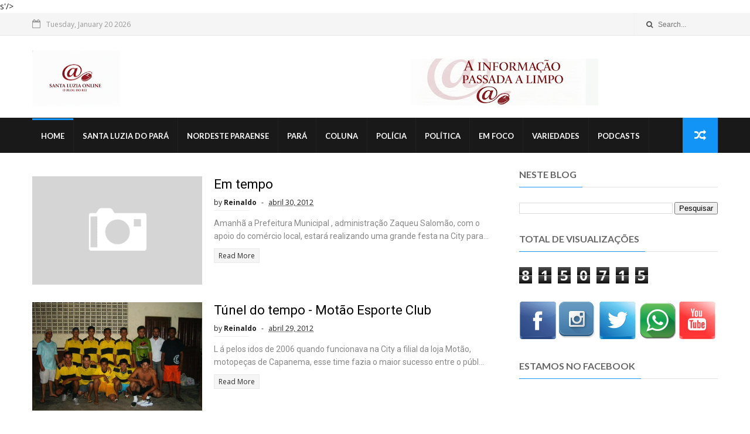

--- FILE ---
content_type: text/html; charset=UTF-8
request_url: https://www.santaluzia-online.com/2012/04/
body_size: 54738
content:
<!DOCTYPE html>
<html dir='ltr' xmlns='http://www.w3.org/1999/xhtml' xmlns:b='http://www.google.com/2005/gml/b' xmlns:data='http://www.google.com/2005/gml/data' xmlns:expr='http://www.google.com/2005/gml/expr'>
<head>
<link href='https://www.blogger.com/static/v1/widgets/335934321-css_bundle_v2.css' rel='stylesheet' type='text/css'/>
<script async='async' crossorigin='anonymous' src='https://pagead2.googlesyndication.com/pagead/js/adsbygoogle.js?client=ca-pub-5780951043580738'></script>s'/><!--[if IE]><script type="text/javascript" src="https://www.blogger.com/static/v1/jsbin/3382421118-ieretrofit.js"></script> <![endif]-->
<meta charset='utf-8'/>
<meta content='IE=edge' http-equiv='X-UA-Compatible'/>
<meta content='width=device-width,initial-scale=1.0,minimum-scale=1.0,maximum-scale=1.0' name='viewport'/>
<link href='//fonts.googleapis.com/css?family=Montserrat:400,700|Roboto:400,700,500,700italic,500italic,400italic|Open+Sans:400,700,700italic,400italic' rel='stylesheet' type='text/css'/>
<link href='//fonts.googleapis.com/css?family=Exo%3A400%2C700%2C800%7CRoboto%3A400%2C700%26subset%3Dlatin%2Clatin-ext&ver=1.0.0' id='fonts-css' media='all' rel='stylesheet' type='text/css'/>
<link href='//fonts.googleapis.com/css?family=Lato%3A400%2C700&subset=latin%2Clatin-ext' id='fonts-css' media='all' rel='stylesheet' type='text/css'/>
<link href='//maxcdn.bootstrapcdn.com/font-awesome/4.6.3/css/font-awesome.min.css' rel='stylesheet'/>
<meta content='text/html; charset=UTF-8' http-equiv='Content-Type'/>
<meta content='blogger' name='generator'/>
<link href='https://www.santaluzia-online.com/favicon.ico' rel='icon' type='image/x-icon'/>
<link href='https://www.santaluzia-online.com/2012/04/' rel='canonical'/>
<link rel="alternate" type="application/atom+xml" title="Santa Luzia Online - O Blog do Rei - Atom" href="https://www.santaluzia-online.com/feeds/posts/default" />
<link rel="alternate" type="application/rss+xml" title="Santa Luzia Online - O Blog do Rei - RSS" href="https://www.santaluzia-online.com/feeds/posts/default?alt=rss" />
<link rel="service.post" type="application/atom+xml" title="Santa Luzia Online - O Blog do Rei - Atom" href="https://www.blogger.com/feeds/3229098620926879107/posts/default" />
<!--Can't find substitution for tag [blog.ieCssRetrofitLinks]-->
<meta content='https://www.santaluzia-online.com/2012/04/' property='og:url'/>
<meta content='Santa Luzia Online - O Blog do Rei' property='og:title'/>
<meta content='O Santa Luzia Online – O Blog do Rei é um canal independente de informação, notícias, cultura e opinião voltado aos acontecimentos de Santa Luzia do Pará e região. Com compromisso com a verdade, buscamos valorizar a identidade local e manter a comunidade bem informada.' property='og:description'/>
<title>
abril 2012 - Santa Luzia Online - O Blog do Rei
</title>
<!-- Description and Keywords (start) -->
<meta content='YOUR KEYWORDS HERE' name='keywords'/>
<!-- Description and Keywords (end) -->
<meta content='Santa Luzia Online - O Blog do Rei' property='og:site_name'/>
<meta content='https://www.santaluzia-online.com/' name='twitter:domain'/>
<meta content='abril 2012' name='twitter:title'/>
<meta content='summary' name='twitter:card'/>
<meta content='abril 2012' name='twitter:title'/>
<!-- Social Media meta tag need customer customization -->
<meta content='Facebook App ID here' property='fb:app_id'/>
<meta content='Facebook Admin ID here' property='fb:admins'/>
<meta content='@username' name='twitter:site'/>
<meta content='@username' name='twitter:creator'/>
<style id='page-skin-1' type='text/css'><!--
/
-----------------------------------------------
Blogger Template Style
Name:      Tech News
Author :     http://www.soratemplates.com
License:     Free Version
----------------------------------------------- */
/* Variable definitions
-----------------------
<Variable name="keycolor" description="Main Color" type="color" default="#1194F6"/>
<Variable name="body.background" description="Background" type="background" color="#ffffff" default="$(color) url() repeat scroll top left"/>
<Variable name="color.theme" description="Color Theme" type="color" default="#1194F6"/>
-----------------------
*/
a,abbr,acronym,address,applet,b,big,blockquote,body,caption,center,cite,code,dd,del,dfn,div,dl,dt,em,fieldset,font,form,h1,h2,h3,h4,h5,h6,html,i,iframe,img,ins,kbd,label,legend,li,object,p,pre,q,s,samp,small,span,strike,strong,sub,sup,table,tbody,td,tfoot,th,thead,tr,tt,u,ul,var{padding:0;border:0;outline:0;vertical-align:baseline;background:0 0;margin:0}
ins{text-decoration:underline}
del{text-decoration:line-through}
dl,ul{list-style-position:inside;font-weight:700;list-style:none;}
ul li{list-style:none}
caption,th{text-align:center}
img{border:none;position:relative}
.clear{clear:both}
.section,.widget,.widget ul{margin:0;padding:0}
h1,h2,h3,h4,h5,h6{padding:0;margin:0}
a:link,a:hover,a:visited{color:#1194F6;text-decoration:none}
:focus{outline:0}
a img{border:0}
#navbar-iframe{display:none;height:0;visibility:hidden}
span.item-control,a.quickedit{display:none!important}
body{background:#ffffff url() repeat scroll top left;color:#222;font-size:14px;font-family:'Open Sans',sans-serif;line-height:22px;padding:0;word-wrap:break-word}
*{outline:0;transition:all .3s ease;-webkit-transition:all .3s ease;-moz-transition:all .3s ease;-o-transition:all .3s ease}
code{padding:2px 4px;font-size:90%;color:#c7254e;background-color:#f9f2f4;border-radius:4px}
.archive .home-link,.index .home-link{display:none}
.uk-post-title,h2.post-title,h3.wrp-titulo,.PopularPosts ul li a,.item .post-title,.static_page .post-title,.related-title a,.cmmwidget a,ul.post-nav span,.comments h4,.comments .comments-content .comment-header a,ul.post-nav{font-family:'Roboto',sans-serif}
p.recent-des,.resumo span,.resumo a,.item .post-body,.static_page .post-body{font-family:'Open Sans',sans-serif}
.status-msg-body{font-size:13px}
.status-msg-wrap{font-size:13px;margin:0 auto 25px}
.status-msg-border{border:1px solid #f0f0f0;opacity:1}
.status-msg-bg{background-color:#fff}
.status-msg-wrap a:hover{text-decoration:underline}
#outer-wrapper{max-width:1170px;margin:0 auto;background-color:#FFF;}
.row{width:1170px}
#topnav{width: 100%;
height: 30px;
margin: 0;
background: #555;
color: #999;
height: 38px;    background-color: #f5f5f5;
border-bottom: 1px solid #e9e9e9;}
.tm-head{margin:0 auto;height:38px;line-height:39px}
.tm-menu{float:left;height:38px}
#nav1 li{float:left;display:inline-block;line-height:30px;padding:0;margin-right:15px}
#nav1 li a{color:#aaa;font-size:11px;font-weight:400}
#nav1 li a:hover,.tn-head #social-top ul li a:hover{color:#1194F6}
.tm-menu ul li a .fa{margin-right:5px}
.tn-right{float:right;height:30px}
.social-area{float:left;    margin-right: 10px;}
.tm-head #social-top{position:relative;display:block;margin-right:0}
.tm-head #social-top ul{overflow:hidden}
.tm-head #social-top ul li{line-height:38px;display:block;float:left;margin-left:15px;padding:0}
.tm-head #social-top ul li a{display:block;float:left;text-decoration:none;font-size:17px;color:#555}
.tm-head #social-top ul li a:before{display:inline-block;font-family:FontAwesome;font-style:normal;font-weight:400;-webkit-font-smoothing:antialiased;-moz-osx-font-smoothing:grayscale}
.tm-head #social-top ul li a:hover{color:#1194F6}
#social-top .facebook:before{content:"\f09a"}
#social-top .twitter:before{content:"\f099"}
#social-top .gplus:before{content:"\f0d5"}
#social-top .rss:before{content:"\f09e"}
#social-top .vimeo:before{content:"\f27d"}
#social-top .youtube:before{content:"\f167"}
#social-top .skype:before{content:"\f17e"}
#social-top .stumbleupon:before{content:"\f1a4"}
#social-top .tumblr:before{content:"\f173"}
#social-top .vine:before{content:"\f1ca"}
#social-top .stack-overflow:before{content:"\f16c"}
#social-top .linkedin:before{content:"\f0e1"}
#social-top .dribbble:before{content:"\f17d"}
#social-top .soundcloud:before{content:"\f1be"}
#social-top .behance:before{content:"\f1b4"}
#social-top .digg:before{content:"\f1a6"}
#social-top .instagram:before{content:"\f16d"}
#social-top .pinterest:before{content:"\f0d2"}
#social-top .delicious:before{content:"\f1a5"}
#social-top .codepen:before{content:"\f1cb"}
.uk-search-header{position:relative;height:38px;margin:0;padding-left:20px;border-left:1px solid #f0f0f0;font-size:12px;float:right;margin-left:10px}
.uk-search-header .fa-search{color:#555;position:absolute;line-height:41px}
.uk-search-header .uk-searchbox-header{height:35px;border:0;background-color:transparent;padding-left:20px;font-size:12px;color:#fff;    width: 100px;}
#header-blog{height:90px;padding:25px 0;background-color:#fff;position:relative;overflow:hidden}
.header-content{margin:0 auto;}
.header-logo{width:280px;height:60px;float:left}
.header-logo img{height:auto;max-height:95px;margin:0px 0 0;max-width:100%}
.Header h1{color:#171717;margin-bottom:10px;margin-top:15px;font-size:20px}
.header-ads{width:729px;max-width:100%;max-height:90px;float:right;margin:0}
#ads-content .widget h2{display:none}
#header-navigation{margin:0 auto;top:0;height:60px;background: #191919;}
.nav-wrapper{font-family:'Montserrat',sans-serif;margin:0 auto;box-sizing:border-box;height:60px}
.header-menu li.home-child{float:left;background-color:#1194F6;height:50px;display:inline-block;padding:0;margin-right:1px;width:50px;text-align:center}
.header-menu li.home-child a{height:50px;line-height:51px;font-size:22px;font-weight:400;color:#FFF}
.header-menu li.home-child a:before{content:'\f015';display:inline-block;font-family:FontAwesome;font-style:normal;font-weight:400;line-height:normal}
.header-menu li.home-child:hover{}
#menu{display:none}
#menu ul li{float:left;height:60px;display:inline-block;padding:0;
border-right: 1px solid #212121;transition:all .3s ease-out!important;-webkit-transition:all .3s ease-out!important;-moz-transition:all .3s ease-out!important;-o-transition:all .3s ease-out!important}
#menu ul li a{    height: 56px;
line-height: 55px;
transition: all .3s ease-out!important;
-webkit-transition: all .3s ease-out!important;
-moz-transition: all .3s ease-out!important;
-o-transition: all .3s ease-out!important;
-webkit-font-smoothing: antialiased;
text-transform: uppercase;
color: #fff;
font-size: 13px;
font-weight: 700;
font-family: "Lato","Droid Arabic Kufi",Arial,sans-serif;
padding: 0px 15px;
display: block;
margin-top: 1px;    border-top: 3px solid #191919;
}
#menu ul > li > a .fa{margin-right:8px}
#menu ul li.hasSub ul li a:after{display:none!important}
#menu ul li:hover ul{left:auto;z-index:9999}
#menu ul li ul{position:absolute;left:-9999px;z-index:9999;width:170px;margin:0;padding:0;box-shadow:0 1px 3px rgba(0,0,0,.3)}
#menu ul li ul li{background-color:#000;float:none!important;display:block;padding:0;margin-right:0;height:auto}
#menu ul li ul li:hover{background-color:#1194F6}
#menu ul li ul#sub-menu li a{    padding: 10px;
line-height: 36px;
text-transform: capitalize;
text-decoration: none;
color: #e6e6e6!important;
height: auto;
font-size: 13px;
font-weight: 700;
font-family: "Lato","Droid Arabic Kufi",Arial,sans-serif;}
#menu ul li ul#sub-menu li:hover a{color:#FFF!important}
#menu ul li ul li:hover a{color:#1194F6!important}
ul#sub-menu li a {
border-top: none;
}
#menu ul li,#menu ul li ul,#menu ul li a,#menu ul li ul#sub-menu li a i{outline:0;transition:all 0s ease!important;-webkit-transition:all 0s ease!important;-moz-transition:all 0s ease!important;-o-transition:all 0s ease!important}
.header-menu li:nth-child(1) a {
border-color:#1194F6!important;
}
.header-menu li:hover a {
border-color:#1194F6!important;
}
.top-header-content {
float: left;
font-family: "Exo", Helvetica, Arial, sans-serif;
font-size: 14px;
color: #fff;
font-weight: 700;
text-transform: uppercase;
margin-right: 30px;
line-height: 40px;
}
.top-header-date {
float: left;
font-size: 12px;
}
.top-header-date i {
color: #999;
font-size: 15px;
margin-right: 7px;
}
.selectnav{display:none}
#selectnav1{margin-top:15px}
select.selectnav{color:#fff;padding:6px 5px 5px;border:0;background-color:#333;font:14px Roboto,sans-serif;cursor:pointer;width:100%;height:30px}
.header-random{position:relative;float:right}
.header-random li{list-style:none}
.header-random a.rdn-icon{-webkit-transition:all .3s ease-out 0;-moz-transition:all .3s ease-out 0;transition:all .3s ease-out 0;background-color:#1194F6;cursor:pointer;display:block;height:60px;text-align:center;position:relative;right:0;top:0;width:60px;border-radius:0}
.header-random a.rdn-icon:before{color:#fff;content:'\f074';font-family:FontAwesome;font-size:20px;text-rendering:auto;-webkit-font-smoothing:antialiased;-moz-osx-font-smoothing:grayscale;line-height:60px}
#content-wrapper{margin:25px auto;overflow:hidden}
.error_page #main-wrapper{width:100%!important;margin:0!important}
.error_page .sidebar-wrapper,.error_page .status-msg-wrap{display:none}
#error-wrap{color:$(main.text.color);text-align:center;padding:60px 0 80px}
.error-item{font-size:160px;line-height:1;margin-bottom:20px}
#error-wrap h2{font-size:25px;padding:20px 0 10px}
#error-wrap .homepage{padding-top:10px;display:block}
#error-wrap .homepage i{font-size:20px}
#error-wrap .homepage:hover{text-decoration:underline}
#main-wrapper{float:left;overflow:hidden;width:66.666%;word-wrap:break-word}
#feat-sec h2,#feat-sec .widget-content{display:none}
.box-title h2{    display: block!important;
line-height: 13px;  font-weight: 600;
letter-spacing: 1px;
font-size: 15px;
margin-bottom: 20px;
position: relative;
text-transform: uppercase;
font-style: normal;
text-align: left;
color: #fff;
border-left: 7px solid #1194F6;
padding-left: 15px;
font-family: "Exo", Helvetica, Arial, sans-serif;}
.box-title h2 a{color:#222}
.uk-featured-post{overflow:hidden;display:block;margin-bottom:25px}
.uk-featured-post .uk-column1{float:left;width:65%;box-sizing:border-box;padding-right:20px}
.uk-featured-post .uk-column2{float:right;width:35%}
.uk-featured-post .uk-column2 .item2{margin-bottom:15px}
.uk-featured-item{overflow:hidden;position:relative;padding:0}
.uk-post-thumb{width:100%;height:150px;display:block;overflow:hidden;position:relative}
.uk-post-thumb .uk-image{display:block;height:150px;overflow:hidden}
.uk-post-thumb .uk-image:hover,.block-image .thumb a:hover,.roma-widget .mag-thumb:hover,.PopularPosts img:hover,.related li .related-img:hover{-webkit-transform:scale(1.1)!important;-moz-transform:scale(1.1)!important;transform:scale(1.1)!important}
.uk-column1 .uk-post-thumb,.uk-column1 .uk-post-thumb .uk-image{height:308px}
.uk-post-caption{position:relative;width:100%;padding:10px 0 0;box-sizing:border-box}
.uk-column1 .uk-post-caption{padding:10px 0 0}
.uk-post-title{text-decoration: none;
color: #000;
font-weight: 700;
font-size: 17px;
margin: 5px 0 10px;
line-height: 1.2;
font-family: "Roboto", Helvetica, Arial, sans-serif;}
.uk-column1 .uk-post-title{
margin-bottom: 8px;
text-decoration: none;
color: #000;
font-weight: 700;
font-size: 22px;
margin: 5px 0 10px;
line-height: 1.2;
font-family: "Roboto", Helvetica, Arial, sans-serif;}
.uk-post-title a{color:#222}
.uk-post-title a:hover{color:#1194F6}
.uk-post-meta{font-weight:400;display:inline-block}
.uk-snippet span{margin-top:0;    line-height: 1.6;
margin-bottom: 10px;
font-family: "Roboto", Helvetica, Arial, sans-serif;
color: #888;
font-size: 14px;}
.uk-post-meta span{float:left;font-size:11px;color:#aaa;padding:0;margin:0}
.uk-column1 .uk-post-meta span{font-size:12px;line-height:1.3em}
.uk-post-meta span strong{color:#222}
.uk-post-meta span:after{content:"-";margin:0 8px}
.uk-post-meta span.uk-date:after{display:none}
.uk-column1 .meta-border{margin:3px 0 8px}
#ads-home{width:728px;max-width:100%;max-height:90px;margin:0 auto 25px;overflow:hidden}
#ads-home .widget{line-height:0}
#ads-home .widget h2{display:none}
.post{display:block;overflow:hidden;word-wrap:break-word}
.index article,.archive article{overflow:hidden}
.index .post,.archive .post{padding:15px 0}
.index .post-outer:nth-of-type(1) .post{padding-top:0}
.block-image{float:left;width:290px;height:185px;position:relative;margin-right:20px}
.block-image .thumb{width:100%;height:185px;position:relative;display:block;z-index:2;overflow:hidden}
.block-image .thumb a{width:100%;height:185px;display:block}
.postags{position:absolute;top:15px;left:15px;z-index:3}
.postags a{font-size:11px;font-weight:700;line-height:19px;display:inline-block;padding:0 6px;background:#1194F6;color:#fff;margin:0}
.postags a{display:none}
.postags a:first-child{display:inline-block}
.postags a:hover{background:#aaa}
.retitle h2{margin:8px 0;display:block}
.post h2 a {    text-decoration: none;
color: #000;
font-weight: 400;
font-size: 22px;
margin: 15px 0 10px;
line-height: 1.2;
font-family: "Roboto", Helvetica, Arial, sans-serif;}
.post h2 a:hover{color:#1194F6}
.post_author_date{color:#C4C4C4;font-size:13px;font-weight:400;line-height:23px;margin:0 0 25px;text-transform:uppercase}
.post_author{font-weight:600;margin-right:5px}
div.post_author_date a{text-decoration:none}
.resumo{margin-top:5px;color:#888;font-size:12px;line-height:1.55em}
.resumo span{display:block;    line-height: 1.6;
margin-bottom: 10px;
font-family: "Roboto", Helvetica, Arial, sans-serif;
color: #888;
font-size: 14px;}
.resumo a{    background-color: #f5f5f5;
color: #2b2b2b!important;
font-size: 12px;
font-weight: 400;
line-height: 19px;
display: inline-block;
padding: 2px 7px;    border: 1px solid #e9e9e9;}
.resumo a:hover{background-color:#1194F6;color:#fff}
.meta-border{display:block;width:60px;height:1px;background-color:#f0f0f0;margin:6px 0 10px}
.widget iframe,.widget img{max-width:100%}
.index .post-footer,.archive .post-footer{display:none!important}
.index .post h2,.archive .post h2{margin:0 0 8px;padding:0}
.item .post,.static_page .post{padding:0 0 25px}
.date-header{color:#222;display:block;overflow:hidden;font-size:12px;font-weight:400;line-height:1.3em;margin:0!important;padding:0}
.date-header a{color:#222}
#meta-post a {color:#222}
#meta-post a:after{content:"-";margin:0 8px}
.post-meta{color:#222;display:block;font-size:12px;font-weight:400;line-height:1.3em;margin:0;padding:0}
.hreview{display:none!important}
.breadcrumbs .fa-angle-right:before{margin:0 5px}
.breadcrumbs{margin:0;font-size:12px;margin-bottom:10px;padding-bottom:10px;border-bottom:1px solid #f8f8f8}
.breadcrumbs i{color:#888}
.breadcrumbs span a{color:#222}
.breadcrumbs span{color:#888}
.breadcrumbs span a:hover{color:#1194F6}
.item article{margin-top:20px}
.item .post-head,.static_page .post-head{position:relative;margin:0 0 10px}
.item .post-title,.static_page .post-title{color:#222;display:inline-block;font-size:35px;font-weight:400;position:relative;line-height:1.3em}
.item .post-body,.static_page .post-body{width:100%;font-size:15px;line-height:1.5em;overflow:hidden}
.item .post-outer{padding:0}
.item .post-body img{max-width:100%}
.post-meta a,.post-meta i{color:#222}
.post-meta .post-author a:after{content:"-";margin:0 6px 0 8px}
.post-timestamp{margin-left:0}
.label-head{position:relative;display:block;overflow:hidden;margin-top:20px;padding:0}
.label-head span{float:left;display:inline-block;font-size:10px;height:20px;line-height:19px;background-color:#f0f0f0;color:#222;padding:0 8px}
.label-head a{float:left;display:inline-block;font-size:10px;height:20px;line-height:19px;background-color:#222;color:#fff;padding:0 8px;margin-left:3px;margin-bottom:3px}
.label-head a:hover{background-color:#1194F6}
.main .widget{margin:0}
.main .Blog{border-bottom-width:0}
.share-art{position:relative;display:block;overflow:hidden;margin:25px 0 15px;padding:15px 0;border-top:1px dotted #f0f0f0;border-bottom:1px dotted #f0f0f0}
.sa-title{display:block;float:left;height:30px;line-height:30px;margin:8px 15px 8px 0;padding:0}
.sa-title strong{font-size:16px;display:block}
.share-art a{float:left;font-size:12px;line-height:30px;color:#fff;-webkit-border-radius:2px;-moz-border-radius:2px;border-radius:2px;margin:8px 3px;padding:0 20px;height:30px;min-width:30px;text-align:center}
.share-art a:hover{background-color:#222;color:#fff}
.share-art a i.fa{margin-right:7px;font-size:15px}
.share-art .facebook{background-color:#003471}
.share-art .twitter{background-color:#00BFF3}
.share-art .googleplus{background-color:#EA4D29}
.share-art .pinterest{background-color:#C6393D}
.share-art .linkedin{background-color:#0077B5}
#related-posts{margin-bottom:10px}
.related-headline{   color: #222;
line-height: 13px;
overflow: hidden;
margin-bottom: 15px;
display: inline-block;
font-weight: 600;
letter-spacing: 1px;
font-size: 15px;
margin: 15px 0 20px;
position: relative;
text-transform: uppercase;
font-style: normal;
text-align: left;
border-left: 7px solid #1194F6;
padding-left: 15px;
font-family: "Exo", Helvetica, Arial, sans-serif;}
.hide-label{display:none}
.related li{width:31%;position:relative;overflow:hidden;float:left;display:block;box-sizing:border-box;margin:0 0 0 3.5%;padding:0}
.related-thumb{width:100%;height:130px;overflow:hidden}
.related li .related-img{width:100%;height:130px;display:block}
.related-title a{font-size:14px;line-height:1.35em;padding:10px 5px 10px 0;font-weight:400;color:#222;display:block}
.related-title a:hover{color:#1194F6}
.related li:nth-of-type(1),.related li:nth-of-type(4),.related li:nth-of-type(7){margin-left:0}
.static_page .post-meta,.static_page .old_new{display:none}
.firstcharacter{float:left;color:#1194F6;font-size:75px;line-height:60px;padding-top:4px;padding-right:8px;padding-left:3px}
.post-body h1,.post-body h2,.post-body h3,.post-body h4,.post-body h5,.post-body h6{margin-bottom:15px;color:#222}
blockquote{font-style:italic;border-left:5px solid #222;font-size:18px;line-height:1.3em;margin:15px;padding:10px 15px}
blockquote:before{content:'\f10d';display:inline-block;font-family:FontAwesome;font-style:normal;font-weight:400;line-height:1;-webkit-font-smoothing:antialiased;-moz-osx-font-smoothing:grayscale;margin-right:10px}
blockquote:after{content:'\f10e';display:inline-block;font-family:FontAwesome;font-style:normal;font-weight:400;line-height:1;-webkit-font-smoothing:antialiased;-moz-osx-font-smoothing:grayscale;margin-left:10px}
.widget .post-body ul,.widget .post-body ol{line-height:1.5;font-weight:400}
.widget .post-body ul li{font-size:13px;margin:5px 0;padding:0;line-height:1.5}
.post-body ul li:before{content:"\f105";margin-right:5px;font-family:fontawesome}
.blogger-tab{display:block}
.comments{clear:both;margin-top:0;margin-bottom:0;color:#222}
.comments h4{font-size:13px;text-transform:capitalize;font-weight:400;padding:10px 0;margin:0;border-bottom:1px solid #eee}
.comments .comments-content{padding:10px 0}
.comments .comments-content .comment{margin-bottom:0;padding-bottom:8px}
.comments .comments-content .comment:first-child{padding-top:0}
.cmm-tabs .content-tab{background-color:transparent;padding:0}
.cmm-tabs-header{background-color:#171717;height:32px;margin-bottom:0px;position:relative}
.cmm-tabs-header h3 {display:inline-block;margin:0;color:#fff;font-family:'Montserrat',sans-serif;font-weight:500;text-transform:uppercase;font-size:13px;height:32px;line-height:32px;padding-left:10px}
.cmm-tabs-header h3 h9{display:none}
.simplyTab .cmm-tabs-header .wrap-tab{float:right}
.cmm-tabs-header .wrap-tab a{height:auto;line-height:32px;padding:0px 10px;font-size:14px;display:inline-block}
.cmm-tabs-header .wrap-tab li{float:left;width:auto}
.facebook-tab,.fb_iframe_widget_fluid span,.fb_iframe_widget iframe{width:100%!important}
.comments .item-control{position:static}
.comments .avatar-image-container{float:left}
.comments .avatar-image-container,.comments .avatar-image-container img{height:35px;max-height:35px;width:35px;max-width:35px;border-radius:2px}
.comments .comment-block{padding:10px;box-shadow:none;border:1px solid #eee;border-radius:2px}
.comments .comment-block,.comments .comments-content .comment-replies{margin-left:47px;margin-top:0}
.comments .comments-content .inline-thread{padding:0}
.comments .comments-content .comment-header{font-size:14px;border-bottom:1px solid #eee;padding:0 0 3px}
.comments .comments-content .user{font-style:normal;font-weight:500}
.comments .comments-content .icon.blog-author{font-weight:400}
.comments .comments-content .comment-content{text-align:justify;font-size:13px;color:#444;line-height:1.4em}
.comments .comment .comment-actions a{margin-right:5px;color:#fff;background-color:#171717;font-size:11px;font-weight:700;line-height:19px;display:inline-block;padding:0 6px}
.comments .comment .comment-actions a:hover{background-color:#1194F6;text-decoration:none}
.comments .comments-content .datetime{margin-left:0;float:right;font-size:11px}
.comments .comments-content .comment-header a{color:inherit}
.comments .comments-content .comment-header a:hover{color:#1194F6}
.comments .comments-content .icon.blog-author:before{content:"\f007";font-size:12px;font-family:FontAwesome}
.comments .thread-toggle{margin-bottom:4px;font-size:13px}
.comments .comments-content .comment-thread{margin:4px 0}
.comments .continue a{padding:0;padding-top:10px;font-size:13px;padding-left:47px;font-weight:700}
.comments .comments-content .loadmore.loaded{margin:0;padding:0}
.comments .comment-replybox-thread{margin:0}
iframe.blogger-iframe-colorize,iframe.blogger-comment-from-post{height:283px!important}
.cmm-tabs.simplyTab .content-tab{background-color:transparent;padding:0;margin-top:0}
.cmm-tabs.simplyTab .wrap-tab li a{font-family:'Roboto',sans-serif;text-transform:uppercase;color:#fff;font-weight:400;background-color:#222;height:32px;font-size:10px;letter-spacing:1px}
.cmm-tabs.simplyTab .wrap-tab li a.activeTab{background-color:#1194F6;color:#fff}
.posts-title h2 a:before{margin-right:10px}
.cmm-tabs.simplyTab .wrap-tab{float:right}
.cmm-tabs.simplyTab .wrap-tab li{padding:0;line-height: 0;margin-left:0}
.wrap-tab{list-style:none}
.content-tab{transition:all .0s ease;-webkit-transition:all .0s ease;-moz-transition:all .0s ease;-o-transition:all .0s ease}
#blog-pager{clear:both;text-align:center;margin:0;font-family:'Montserrat',sans-serif}
.index .blog-pager,.index #blog-pager{display:block}
.index .blog-pager,.index #blog-pager,.archive .blog-pager,.archive #blog-pager{-webkit-border-radius:0;-moz-border-radius:0;border-radius:0;padding:15px 0 5px;text-align:left}
.showpageNum a,.showpage a,#blog-pager-newer-link a,#blog-pager-older-link a{color:#fff;background-color:#171717;font-size:14px;font-weight:400;line-height:24px;margin-right:5px;overflow:hidden;padding:4px 10px;text-decoration:none}
.showpageNum a:hover,.showpage a:hover,#blog-pager-newer-link a:hover,#blog-pager-older-link a:hover{decoration:none;background-color:#1194F6}
.showpageOf{display:none;font-size:0}
.showpagePoint{color:#fff;background-color:#1194F6;font-size:14px;font-weight:400;line-height:24px;margin-right:5px;overflow:hidden;padding:4px 10px;text-decoration:none}
.feed-links{clear:both;display:none;line-height:2.5em}
.sidebar-wrapper{float:right;overflow:hidden;width:29%;padding-top:0;padding-bottom:20px;word-wrap:break-word;color:#666;line-height:1.5em}
.sidebar-wrapper .widget{padding:0;background:#FFF;margin-bottom:20px;overflow:hidden}
.sidebar h2{       font-size: 16px;
line-height: 23px;
font-weight: 700;
text-transform: uppercase;
border-bottom: 1px solid #e1e1e1;
padding-bottom: 10px;
margin-bottom: 25px;    font-family: "Lato","Droid Arabic Kufi",Arial,sans-serif;}
.sidebar h2 span:before {
content: "";
position: absolute;
bottom: -13px;
left: 0;
height: 1px;
width: 100%;
padding: 0 5px;
background-color: #2196f3;
}
.sidebar h2 span {
position: relative;
}
.sidebar ul{list-style:none}
.sidebar li{margin:0;padding-bottom:.25em;padding-right:0;padding-top:0}
.sidebar .widget-content{margin:0; margin-bottom:10px}
#sidebar_tabs .widget h2{display:none}
#tab1,#tab2,#tab3{    margin-top: 20px;transition:all 0s ease;-webkit-transition:all 0s ease;-moz-transition:all 0s ease;-o-transition:all 0s ease}
.tab-opt{padding:0}
.tab-opt li{width:33.3333%;background-color:#171717;display:inline-block;padding:0;float:left}
.tab-opt{overflow:hidden;clear:both;margin:0 0 10px}
.tab-opt li.active,.tab-opt li.active a{background-color:#1194F6}
.tab-opt li a{text-align: center;
padding: 0;
color: #fff;
font-weight: 700;
font-size: 14px;
text-transform: uppercase;
height: 34px;
line-height: 36px;
letter-spacing: 1px;
display: block;
font-family: "Exo", Helvetica, Arial, sans-serif;}
.tab-opt li:hover{background-color:#222}
#sidebar_tabs .cmmwidget{margin-bottom:20px}
.sidebar .roma-widget li:first-child,.sidebar .cmmwidget li:first-child{padding-top:0}
.list-label-widget-content li{display:block;padding:6px 0;border-bottom:1px dotted #f0f0f0;position:relative}
.list-label-widget-content li:first-child{padding:0 0 6px}
.list-label-widget-content li:last-child{padding-bottom:0;border-bottom:0}
.list-label-widget-content li a:before,.list-label-widget-content li span:first-child:before{content:"\f101";font-family:Fontawesome;margin-right:6px;font-size:14px;color:#222}
.list-label-widget-content li a,.list-label-widget-content li span:first-child{color:#222;font-size:13px;font-weight:400}
#footer .list-label-widget-content li a,#footer .list-label-widget-content li span:first-child{color:#fff;font-size:13px;font-weight:400}
.list-label-widget-content li a:hover,.list-label-widget-content li span:first-child{color:#1194F6}
.list-label-widget-content li span:last-child{color:#aaa;font-size:13px;font-weight:400;float:right}
.cloud-label-widget-content{margin-top:10px}
.cloud-label-widget-content span a{font-size:12px;color:#999;background-color:#f4f4f4;padding:7px 14px;float:left;position:relative;display:inline-block;margin:0 1px 1px 0;text-transform:capitalize}
.cloud-label-widget-content span a:hover{color:#fff;background-color:#1194F6}
.cloud-label-widget-content span span{font-size:13px;color:#757575;background-color:#f9f9f9;padding:7px 14px;float:left;position:relative;display:inline-block;margin:0 5px 5px 0;text-transform:capitalize;-webkit-border-radius:3px;-moz-border-radius:3px;border-radius:3px}
.label-size-1,.label-size-2{opacity:100}
.FollowByEmail td{width:100%;float:left}
.FollowByEmail .follow-by-email-inner .follow-by-email-submit{margin-left: 0;
border-radius: 0;
height: 45px;
border: none;
color: #000;
font-size: 18px;
letter-spacing: 0px;
outline: none;
font-family: "Exo", Helvetica, Arial, sans-serif;
text-align: center;
padding: 10px 10px;
width: 100%;
text-transform: uppercase;
cursor: pointer;
font-weight: 800;
-webkit-transition-duration: 1s;
-moz-transition-duration: 1s;
-o-transition-duration: 1s;
-webkit-appearance: none;background-color:#1194F6;}
.follow-by-email-inner:after {
content: " We respect your privacy";
display: block;
margin-top: 10px;
color: #666;
font-size: 14px;
text-align: center;
line-height: 1.2;
font-weight: 700;
font-family: "Exo", Helvetica, Arial, sans-serif;
}
.FollowByEmail .follow-by-email-inner .follow-by-email-submit:hover{background-color:#171717;color:#FFF}
.FollowByEmail .follow-by-email-inner .follow-by-email-address{    height: 45px;
box-sizing: border-box;
border: none;
background: #292929;
padding: 14px 10px;
color: #777;
font-size: 14px;
text-align: center;
outline: none;
width: 100%;
font-family: "Exo", Helvetica, Arial, sans-serif;
font-weight: 700;
margin-bottom: 10px;}
.FollowByEmail .follow-by-email-inner .follow-by-email-address:focus{border:1px solid #EEE}
.FollowByEmail .widget-content{background: #000;
padding: 30px;
color: #fff;}
.FollowByEmail .widget-content:before{content:"GET MORE STUFF";    display: block;
color: #fff;
text-transform: uppercase;
font-size: 16px;
letter-spacing: -1px;
font-weight: 700;
text-align: center;
line-height: 1;}
.follow-by-email-inner:before {
content: "in your inbox";
color: #1194F6;
text-transform: none;
font-size: 32px;
letter-spacing: -1px;
font-weight: 800;
text-align: center;
display: block;
margin-bottom: 20px;
}
.flickr_widget .flickr_badge_image{float:left;margin-bottom:5px;margin-right:10px;overflow:hidden;display:inline-block}
.flickr_widget .flickr_badge_image:nth-of-type(4),.flickr_widget .flickr_badge_image:nth-of-type(8),.flickr_widget .flickr_badge_image:nth-of-type(12){margin-right:0}
.flickr_widget .flickr_badge_image img{max-width:67px;height:auto}
.flickr_widget .flickr_badge_image img:hover{opacity:.5}
#ArchiveList select{border:1px solid #EEE;padding:6px;width:100%;cursor:pointer;font:normal normal 13px Roboto}
.PopularPosts .item-thumbnail{margin:0 10px 0 0 !important;width:100px;height:70px;float:left;overflow:hidden}
.PopularPosts .item-snippet{display:none}
.PopularPosts ul li img{padding:0;width:100px;height:70px}
.PopularPosts .widget-content ul li{overflow:hidden;padding:10px 0}
.sidebar .PopularPosts .widget-content ul li:first-child{padding-top:0}
.PopularPosts ul li a{color:#222;font-weight:400;font-size:14px;line-height:1.4em}
.PopularPosts ul li a:hover{color:#1194F6}
.PopularPosts .item-title{margin:0;padding:0}
.PopularPosts .item-title .popular_span{color:#C4C4C4;font-size:13px;font-style:normal;line-height:21px;margin-top:3px}
.sidebar .roma-widget li{overflow:hidden;padding:10px 0}
.roma-widget .wid-thumb{width:100px;height:70px;float:left;margin-right:10px;overflow:hidden}
.roma-widget .mag-thumb{display:block;width:100px;height:70px}
.roma-widget .wrp-titulo{font:normal normal 15px;margin:0 0 3px;overflow:hidden}
.roma-widget .wrp-titulo a{color:#222;font-weight:400;font-size:14px;line-height:1.4em}
.roma-widget .wrp-titulo a:hover{color:#1194F6}
.p-date{color:#aaa;font-weight:400;font-size:11px}
.cmmwidget li .avatarImage{position:relative;overflow:hidden;padding:0}
.cmmwidget li{background:none!important;clear:both;list-style:none;word-break:break-all;display:block;overflow:hidden;margin:0;padding:10px 0}
.cmmwidget li span{margin-top:4px;color:#aaa;display:block;font-family:'Open Sans',sans-serif,sans-serif;line-height:1.3em;text-transform:lowercase;font-size:12px;font-weight:400}
.avatarRound{width:45px;height:45px}
img.rc-img{width:100%}
.cmmwidget a{color:#222;position:relative;font-size:14px;text-transform:capitalize;display:block;overflow:hidden;font-weight:500}
.cmmwidget a:hover{color:#1194F6}
.cmmwidget{list-style:none;padding:0}
.cmmwidget li .avatarImage{float:left;margin:0 10px 0 0}
.post-nav li{padding:0;display:inline-block;width:50%}
.post-nav li strong{display:block;padding:0 0 5px;font-weight:700;letter-spacing:1px;font-size:13px}
.post-nav li strong i{transition:all .0s ease;-webkit-transition:all .0s ease;-moz-transition:all .0s ease;-o-transition:all .0s ease}
.post-nav li.previous a strong:before,.post-nav li.next a strong:after{display:inline-block;font-family:FontAwesome;font-style:normal;font-weight:400}
.post-nav li.previous a strong:before{content:"\f104";margin-right:8px}
.post-nav li.next a strong:after{content:"\f105";margin-left:8px}
ul.post-nav{background-color:#FFF;border-top:1px dotted #f0f0f0;display:block;width:100%;overflow:hidden}
.post-nav li a{color:#222;line-height:1.33;display:block;padding:15px 0 0;transition:all .0s ease;-webkit-transition:all .0s ease;-moz-transition:all .0s ease;-o-transition:all .0s ease}
.post-nav li:hover a{color:#1194F6}
ul.post-nav span{font-size:13px;font-weight:400}
.post-nav .previous{float:left;box-sizing:border-box;padding-right:10px}
.post-nav .next{text-align:right;padding-left:10px;box-sizing:border-box}
h2{margin:0}
.footer-column .roma-widget li{overflow:hidden;border-bottom:1px solid #eee;padding:10px 0}
#footer-wrapper{background-color:#171717}
#footer{display:block;overflow:hidden;width:100%}
.footer-sections{overflow:hidden;margin:0 auto;padding:25px 0 15px}
.sect-left{display:inline-block;float:left;width:31.33%;margin-right:3%}
.sect-left .widget:nth-child(2){margin-top:15px}
.sect-left:nth-child(3){margin-right:0}
.sect-left .widget-title{position:relative;margin-bottom:10px;border-bottom:1px solid #272727}
.sect-left h2{display:inline-block;    font-weight: 600;
letter-spacing: 1px;
font-size: 15px;
margin-bottom: 20px;
position: relative;
text-transform: uppercase;
font-style: normal;
text-align: left;
color: #fff;
border-left: 7px solid #1194F6;
padding-left: 15px;
font-family: "Exo", Helvetica, Arial, sans-serif;}
.sect-left h2 a{color:#fff}
.sect-left .PopularPosts ul li a,.sect-left .cmmwidget a,.sect-left .roma-widget .wrp-titulo a{color:#fff}
.sect-left .roma-widget li{overflow:hidden;padding:10px 0}
.sect-left .PopularPosts .widget-content ul li:first-child,.sect-left .roma-widget li:first-child{padding-top:0}
.sect-left .roma-widget .wrp-titulo a:hover,.sect-left .PopularPosts ul li a:hover,.sect-left .cmmwidget a:hover{color:#1194F6}
.footer-wrapper{background-color:rgba(0,0,0,0.24);color:#aaa;display:block;overflow:hidden;padding:15px 0 13px;width:100%}
.footer-wrapper .footer-sec{margin:0 auto}
.footer-wrapper .copyright{font-size:12px}
.footer-wrapper .copyright a{color:#fff}
.footer-wrapper .copyright a:hover{color:#1194F6}
.footer-wrapper #social-footer{float:right;position:relative;display:block;margin-right:-12px}
.footer-wrapper #social-footer ul{overflow:hidden}
.footer-wrapper #social-footer ul li{display:block;float:left;margin-right:10px;margin-left:10px}
.footer-wrapper #social-footer ul li a{display:block;float:left;text-decoration:none;color:#aaa}
.footer-wrapper #social-footer ul li a:hover{color:#1194F6}
.footer-wrapper #social-footer ul li a:before{display:inline-block;font-family:FontAwesome;font-style:normal;font-weight:400;-webkit-font-smoothing:antialiased;-moz-osx-font-smoothing:grayscale}
.footer-wrapper a:active,.footer-wrapper #social-footer ul li a:active{color:#1194F6}
#social-footer .facebook:before{content:"\f09a"}
#social-footer .twitter:before{content:"\f099"}
#social-footer .gplus:before{content:"\f0d5"}
#social-footer .rss:before{content:"\f09e"}
#social-footer .vimeo:before{content:"\f27d"}
#social-footer .youtube:before{content:"\f167"}
#social-footer .skype:before{content:"\f17e"}
#social-footer .stumbleupon:before{content:"\f1a4"}
#social-footer .tumblr:before{content:"\f173"}
#social-footer .vine:before{content:"\f1ca"}
#social-footer .stack-overflow:before{content:"\f16c"}
#social-footer .linkedin:before{content:"\f0e1"}
#social-footer .dribbble:before{content:"\f17d"}
#social-footer .soundcloud:before{content:"\f1be"}
#social-footer .behance:before{content:"\f1b4"}
#social-footer .digg:before{content:"\f1a6"}
#social-footer .instagram:before{content:"\f16d"}
#social-footer .pinterest:before{content:"\f0d2"}
#social-footer .delicious:before{content:"\f1a5"}
#social-footer .codepen:before{content:"\f1cb"}
.sect-left .FollowByEmail .follow-by-email-inner .follow-by-email-address{border:1px solid #333;background-color:#222;color:#ddd}
.sect-left .FollowByEmail .widget-content{background-color:#222}
.sect-left .FollowByEmail .widget-content:before{color:#ddd}
.sect-left .FollowByEmail .follow-by-email-inner .follow-by-email-submit:hover{background-color:#333}
.sect-left #ArchiveList select{border:1px solid #272727;background-color:#222;color:#ddd}
.sect-left #ArchiveList select option{color:#ddd}
.sect-left .cloud-label-widget-content span a{color:#ddd;background-color:#222}
.sect-left .cloud-label-widget-content span a:hover{color:#fff;background-color:#1194F6}
#back-to-top{background-color:#171717;color:#fff;padding:7px 10px;font-size:14px;line-height:1;text-align:center;transition:all 0s ease;-webkit-transition:all 0s ease;-moz-transition:all 0s ease;-o-transition:all 0s ease}
#back-to-top:hover{background-color:#1194F6;transition:all .3s ease;-webkit-transition:all .3s ease;-moz-transition:all .3s ease;-o-transition:all .3s ease}
.back-to-top{position:fixed!important;position:absolute;bottom:70px;    right: 48px;
width: 40px;z-index:9999}
@font-face {
font-family: 'weather';
src: url('https://s3-us-west-2.amazonaws.com/s.cdpn.io/93/artill_clean_icons-webfont.eot');
src: url('https://s3-us-west-2.amazonaws.com/s.cdpn.io/93/artill_clean_icons-webfont.eot?#iefix') format('embedded-opentype'),
url('https://s3-us-west-2.amazonaws.com/s.cdpn.io/93/artill_clean_icons-webfont.woff') format('woff'),
url('https://s3-us-west-2.amazonaws.com/s.cdpn.io/93/artill_clean_icons-webfont.ttf') format('truetype'),
url('https://s3-us-west-2.amazonaws.com/s.cdpn.io/93/artill_clean_icons-webfont.svg#artill_clean_weather_iconsRg') format('svg');
font-weight: normal;
font-style: normal;
}
.feat-img:after {
content: no-close-quote;
position: absolute;
bottom: 0;
left: 0;
width: 100%;
height: 150px;
background: url(//2.bp.blogspot.com/-Xo6-nOCnE8g/VJNUuGAftUI/AAAAAAAAH5E/yZQijylgOsE/s1600/gradients.png) repeat-x;
opacity: .5;
transition: all .3s ease-out;
}
#weather {
margin: 0px auto;
text-align: center;
text-transform: uppercase;
}
#weather i {
color: #fff;
font-family: weather;
font-size: 34px;
font-weight: normal;
font-style: normal;
line-height: 1.0;
text-transform: none;
margin-left:10px;
}
.icon-0:before { content: ":"; }
.icon-1:before { content: "p"; }
.icon-2:before { content: "S"; }
.icon-3:before { content: "Q"; }
.icon-4:before { content: "S"; }
.icon-5:before { content: "W"; }
.icon-6:before { content: "W"; }
.icon-7:before { content: "W"; }
.icon-8:before { content: "W"; }
.icon-9:before { content: "I"; }
.icon-10:before { content: "W"; }
.icon-11:before { content: "I"; }
.icon-12:before { content: "I"; }
.icon-13:before { content: "I"; }
.icon-14:before { content: "I"; }
.icon-15:before { content: "W"; }
.icon-16:before { content: "I"; }
.icon-17:before { content: "W"; }
.icon-18:before { content: "U"; }
.icon-19:before { content: "Z"; }
.icon-20:before { content: "Z"; }
.icon-21:before { content: "Z"; }
.icon-22:before { content: "Z"; }
.icon-23:before { content: "Z"; }
.icon-24:before { content: "E"; }
.icon-25:before { content: "E"; }
.icon-26:before { content: "3"; }
.icon-27:before { content: "a"; }
.icon-28:before { content: "A"; }
.icon-29:before { content: "a"; }
.icon-30:before { content: "A"; }
.icon-31:before { content: "6"; }
.icon-32:before { content: "1"; }
.icon-33:before { content: "6"; }
.icon-34:before { content: "1"; }
.icon-35:before { content: "W"; }
.icon-36:before { content: "1"; }
.icon-37:before { content: "S"; }
.icon-38:before { content: "S"; }
.icon-39:before { content: "S"; }
.icon-40:before { content: "M"; }
.icon-41:before { content: "W"; }
.icon-42:before { content: "I"; }
.icon-43:before { content: "W"; }
.icon-44:before { content: "a"; }
.icon-45:before { content: "S"; }
.icon-46:before { content: "U"; }
.icon-47:before { content: "S"; }
#weather li {
display: inline-block;
border-radius: 5px;
color: #fff;
}
#weather .currently {
margin: 0 20px;
}
/*------*|*|*| Featured Blog Posts *|*|*|----------*/
.blog_featured_posts {
display: inline-block;
width: 100%;
margin-top: 5px;
margin-bottom: 35px;
}
.blog_featured_post {
display: block;
position: relative;
float: left;
overflow: hidden;
height:400px;
}
.blog_featured_post.first {
width: 49%;
margin-right: 5px;
}
.blog_featured_post.second {
width: 22%;
margin-right: 5px;
}
.blog_featured_post.third, .blog_featured_post.fourth {
width: 28%;
height:197.5px;
}
.blog_featured_post.third {
margin-bottom: 5px;
}
.blog_featured_post a {
display: block;
color: rgb(255, 255, 255);
text-shadow: rgba(0, 0, 0, 0.498039) 0px 1px 1px;
position: relative;
vertical-align: bottom;
z-index: 1;
height:100%;
}
.blog_featured_post a:before {
display: block;
position: absolute;
content: '';
left: 0px;
top: 0px;
width: 100%;
height: 100%;
opacity: 0.5;
-webkit-transition: all 0.2s;
transition: all 0.2s;
}
.blog_featured_post a .blog_contents {
display: block;
position: absolute;
z-index: 5;
bottom: 30px;
left: 30px;
right: 30px;
font-weight:bold;
letter-spacing: -1px;
line-height: 120%;
-webkit-transition: all 0.2s;
transition: all 0.2s;
font-family: raleway, sans-serif;
}
.blog_featured_posts span {
font-style: normal;
display: block;
position: absolute;
bottom: 100%;
padding: 8px 10px 20px;
letter-spacing: 0px;
font-size: 12px;
line-height: 1;
top: 0;
right: 0;
text-shadow: none;
margin-bottom: 10px;
background: #20C1DD;
text-transform: uppercase;
}
.blog_featured_post a .blog_contents h3 {
font-size: 20px;
line-height: 1.35;
font-weight: bold;
}
.blog_featured_post.first a .blog_contents h3 {font-size: 28px!important;}
.blog_featured_post .feat-img{
width:100%;
height:100%;
background-size:cover;
background-position:50%;
}
.sidebar-wrapper .BlogArchive a {
color: #333;
}
.socials a {
display: block;
padding: 12px 15px;
margin-bottom: 5px;
color: white;
position: relative;
}
.social-facebook {
background: #1c3e67;
}
.social-facebook:before {
content: "\f09a";
font-family: "FontAwesome";
padding-right: 10px;
margin-right: 10px;
font-size: 18px;
border-right: 1px solid rgba(255,255,255,.3);
}
.socials a span, .socials a:before {
position: relative;
z-index: 2;
}
.social-count {
font-weight: 900;
font-size: 14px;
line-height: 1;
position: absolute;
padding-top: 4px;
}
.social-text {
float: right;
}
.social-text strong {
font-weight: 900;
}
.socials a:after {
content: " ";
width: 0;
height: 100%;
background: #252b42;
position: absolute;
left: 0;
top: 0;
z-index: 1;
}
.social-twitter {
background: #28a6c5;
}
.social-twitter:before {
content: "\f099";
font-family: "FontAwesome";
padding-right: 10px;
margin-right: 10px;
font-size: 18px;
border-right: 1px solid rgba(255,255,255,.3);
}
.social-subscribe {
background: #d2002c;
}
.social-subscribe:before {
content: "\f167";
font-family: "FontAwesome";
padding-right: 10px;
margin-right: 10px;
font-size: 18px;
border-right: 1px solid rgba(255,255,255,.3);
}

--></style>
<style>
/*-------Typography and ShortCodes-------*/
.firstcharacter{float:left;color:#27ae60;font-size:75px;line-height:60px;padding-top:4px;padding-right:8px;padding-left:3px}.post-body h1,.post-body h2,.post-body h3,.post-body h4,.post-body h5,.post-body h6{margin-bottom:15px;color:#2c3e50}blockquote{font-style:italic;color:#888;border-left:5px solid #27ae60;margin-left:0;padding:10px 15px}blockquote:before{content:'\f10d';display:inline-block;font-family:FontAwesome;font-style:normal;font-weight:400;line-height:1;-webkit-font-smoothing:antialiased;-moz-osx-font-smoothing:grayscale;margin-right:10px;color:#888}blockquote:after{content:'\f10e';display:inline-block;font-family:FontAwesome;font-style:normal;font-weight:400;line-height:1;-webkit-font-smoothing:antialiased;-moz-osx-font-smoothing:grayscale;margin-left:10px;color:#888}.button{background-color:#2c3e50;float:left;padding:5px 12px;margin:5px;color:#fff;text-align:center;border:0;cursor:pointer;border-radius:3px;display:block;text-decoration:none;font-weight:400;transition:all .3s ease-out !important;-webkit-transition:all .3s ease-out !important}a.button{color:#fff}.button:hover{background-color:#27ae60;color:#fff}.button.small{font-size:12px;padding:5px 12px}.button.medium{font-size:16px;padding:6px 15px}.button.large{font-size:18px;padding:8px 18px}.small-button{width:100%;overflow:hidden;clear:both}.medium-button{width:100%;overflow:hidden;clear:both}.large-button{width:100%;overflow:hidden;clear:both}.demo:before{content:"\f06e";margin-right:5px;display:inline-block;font-family:FontAwesome;font-style:normal;font-weight:400;line-height:normal;-webkit-font-smoothing:antialiased;-moz-osx-font-smoothing:grayscale}.download:before{content:"\f019";margin-right:5px;display:inline-block;font-family:FontAwesome;font-style:normal;font-weight:400;line-height:normal;-webkit-font-smoothing:antialiased;-moz-osx-font-smoothing:grayscale}.buy:before{content:"\f09d";margin-right:5px;display:inline-block;font-family:FontAwesome;font-style:normal;font-weight:400;line-height:normal;-webkit-font-smoothing:antialiased;-moz-osx-font-smoothing:grayscale}.visit:before{content:"\f14c";margin-right:5px;display:inline-block;font-family:FontAwesome;font-style:normal;font-weight:400;line-height:normal;-webkit-font-smoothing:antialiased;-moz-osx-font-smoothing:grayscale}.widget .post-body ul,.widget .post-body ol{line-height:1.5;font-weight:400}.widget .post-body li{margin:5px 0;padding:0;line-height:1.5}.post-body ul li:before{content:"\f105";margin-right:5px;font-family:fontawesome}pre{font-family:Monaco, "Andale Mono", "Courier New", Courier, monospace;background-color:#2c3e50;background-image:-webkit-linear-gradient(rgba(0, 0, 0, 0.05) 50%, transparent 50%, transparent);background-image:-moz-linear-gradient(rgba(0, 0, 0, 0.05) 50%, transparent 50%, transparent);background-image:-ms-linear-gradient(rgba(0, 0, 0, 0.05) 50%, transparent 50%, transparent);background-image:-o-linear-gradient(rgba(0, 0, 0, 0.05) 50%, transparent 50%, transparent);background-image:linear-gradient(rgba(0, 0, 0, 0.05) 50%, transparent 50%, transparent);-webkit-background-size:100% 50px;-moz-background-size:100% 50px;background-size:100% 50px;line-height:25px;color:#f1f1f1;position:relative;padding:0 7px;margin:15px 0 10px;overflow:hidden;word-wrap:normal;white-space:pre;position:relative}pre:before{content:'Code';display:block;background:#F7F7F7;margin-left:-7px;margin-right:-7px;color:#2c3e50;padding-left:7px;font-weight:400;font-size:14px}pre code,pre .line-number{display:block}pre .line-number a{color:#27ae60;opacity:0.6}pre .line-number span{display:block;float:left;clear:both;width:20px;text-align:center;margin-left:-7px;margin-right:7px}pre .line-number span:nth-child(odd){background-color:rgba(0, 0, 0, 0.11)}pre .line-number span:nth-child(even){background-color:rgba(255, 255, 255, 0.05)}pre .cl{display:block;clear:both}#contact{background-color:#fff;margin:30px 0 !important}#contact .contact-form-widget{max-width:100% !important}#contact .contact-form-name,#contact .contact-form-email,#contact .contact-form-email-message{background-color:#FFF;border:1px solid #eee;border-radius:3px;padding:10px;margin-bottom:10px !important;max-width:100% !important}#contact .contact-form-name{width:47.7%;height:50px}#contact .contact-form-email{width:49.7%;height:50px}#contact .contact-form-email-message{height:150px}#contact .contact-form-button-submit{max-width:100%;width:100%;z-index:0;margin:4px 0 0;padding:10px !important;text-align:center;cursor:pointer;background:#27ae60;border:0;height:auto;-webkit-border-radius:2px;-moz-border-radius:2px;-ms-border-radius:2px;-o-border-radius:2px;border-radius:2px;text-transform:uppercase;-webkit-transition:all .2s ease-out;-moz-transition:all .2s ease-out;-o-transition:all .2s ease-out;-ms-transition:all .2s ease-out;transition:all .2s ease-out;color:#FFF}#contact .contact-form-button-submit:hover{background:#2c3e50}#contact .contact-form-email:focus,#contact .contact-form-name:focus,#contact .contact-form-email-message:focus{box-shadow:none !important}.alert-message{position:relative;display:block;background-color:#FAFAFA;padding:20px;margin:20px 0;-webkit-border-radius:2px;-moz-border-radius:2px;border-radius:2px;color:#2f3239;border:1px solid}.alert-message p{margin:0 !important;padding:0;line-height:22px;font-size:13px;color:#2f3239}.alert-message span{font-size:14px !important}.alert-message i{font-size:16px;line-height:20px}.alert-message.success{background-color:#f1f9f7;border-color:#e0f1e9;color:#1d9d74}.alert-message.success a,.alert-message.success span{color:#1d9d74}.alert-message.alert{background-color:#DAEFFF;border-color:#8ED2FF;color:#378FFF}.alert-message.alert a,.alert-message.alert span{color:#378FFF}.alert-message.warning{background-color:#fcf8e3;border-color:#faebcc;color:#8a6d3b}.alert-message.warning a,.alert-message.warning span{color:#8a6d3b}.alert-message.error{background-color:#FFD7D2;border-color:#FF9494;color:#F55D5D}.alert-message.error a,.alert-message.error span{color:#F55D5D}.fa-check-circle:before{content:"\f058"}.fa-info-circle:before{content:"\f05a"}.fa-exclamation-triangle:before{content:"\f071"}.fa-exclamation-circle:before{content:"\f06a"}.post-table table{border-collapse:collapse;width:100%}.post-table th{background-color:#eee;font-weight:bold}.post-table th,.post-table td{border:0.125em solid #333;line-height:1.5;padding:0.75em;text-align:left}@media (max-width: 30em){.post-table thead tr{position:absolute;top:-9999em;left:-9999em}.post-table tr{border:0.125em solid #333;border-bottom:0}.post-table tr + tr{margin-top:1.5em}.post-table tr,.post-table td{display:block}.post-table td{border:none;border-bottom:0.125em solid #333;padding-left:50%}.post-table td:before{content:attr(data-label);display:inline-block;font-weight:bold;line-height:1.5;margin-left:-100%;width:100%}}@media (max-width: 20em){.post-table td{padding-left:0.75em}.post-table td:before{display:block;margin-bottom:0.75em;margin-left:0}}
.FollowByEmail {
    clear: both;
}
</style>
<style id='template-skin-1' type='text/css'><!--
/*------Layout (No Edit)----------*/
body#layout #outer-wrapper{padding:0;width:1000px}
body#layout .section h4{color:#171717!important}
body#layout #topnav,body#layout .tm-head{height:auto}
body#layout .tm-menu{margin:0;width:70%}
body#layout .tn-right{height:auto}
body#layout .social-area{margin:0;width:100%}
body#layout .header-content,body#layout #header-blog{float:left;width:100%;height:auto;padding:0}
body#layout .header-logo,body#layout .header-ads{height:auto}
body#layout .header-logo{float:left;width:30%;margin:0;padding:0}
body#layout .header-ads{width:70%;margin:0}
body#layout .header-random{display:none}
body#layout .header-menu{float:left;width:100%;margin:4px 0 0;padding:0}
body#layout #menu{display:block}
body#layout #content-wrapper{margin:0 auto}
body#layout #main-wrapper{float:left;width:70%;margin:0;padding:0}
body#layout #feat-sec .widget-content{display:block}
body#layout #ads-home{width:auto;max-height:none;margin-bottom:0}
body#layout #sidebar_tabs:before{content:"Sidebar Tabs";color:#fff;font-family:"Roboto", sans-serif;font-size:18px;margin-bottom:5px;display:block}
body#layout .sidebar-wrapper{float:right;width:30%;margin:0;padding:0}
body#layout #sidebar_tabs{overflow:hidden;background-color:#FFBA00;padding:10px;margin-bottom:10px;box-sizing:border-box}
body#layout .sidebar-wrapper .layout-widget-description{display:none}
body#layout #sidebar_tabs .tab-opt{padding:0;float:left}
body#layout #footer-wrapper{overflow:hidden}
body#layout .sect-left{width:28%;float:left}
body#layout #social-footer{width:30%;float:right}
body#layout .header-menu li.home-child,body#layout .uk-search-header,body#layout .FollowByEmail .widget-content:before{display:none}
body#layout #unwanted{display:none!important}
body#layout .row {
width: 800px;
margin: 0;
}
/*------Layout (end)----------*/
--></style>
<style type='text/css'>
/*----Responsive Design----*/
@media only screen and (max-width: 1060px) {
#outer-wrapper{max-width:100%;box-shadow:none}
.row{width:96%}
.header-logo{max-width:200px}
#main-wrapper{width:67%}
.sidebar-wrapper{width:30%}
.back-to-top{display:none}
.blog_featured_post.third, .blog_featured_post.fourth {width: 23.72%;}
}
@media only screen and (max-width: 979px) {
#header-blog{padding:15px 0}
#header-blog,.header-content{height:auto}
.header-logo{width:auto;float:none;margin:0 auto 15px}
.header-logo img{margin:0 auto}
.header-ads{float:none;margin:0 auto}
.header-menu{width:50%;overflow:hidden}
#nav,.header-menu li.home-child{display:none}
.nav-menu .selectnav{display:block!important}
.nav-wrapper{padding-left:10px}
#content-wrapper{margin:15px auto}
#main-wrapper{width:100%}
.uk-featured-post{margin-bottom:15px}
#ads-home{margin:0 auto 20px}
.sidebar-wrapper{float:left;width:100%;margin-top:15px}
.item .sidebar-wrapper{padding-top:10px}
.footer-sections{padding:15px 0 10px}
.sect-left{width:100%;margin-right:0;margin-bottom:20px}
.sect-left:last-child{margin-bottom:0}
.flickr_widget .flickr_badge_image:nth-of-type(4),.flickr_widget .flickr_badge_image:nth-of-type(8),.flickr_widget .flickr_badge_image:nth-of-type(12){margin-right:10px}

.blog_featured_post.second,.blog_featured_post.first,.blog_featured_post.third,.blog_featured_post.fourth {width: 100%;height:300px;margin-bottom: 9px;}
.blog_featured_post a .blog_contents{left:15px;right:15px;bottom:10px;}
.blog_featured_post.first a .blog_contents h3,.blog_featured_post a .blog_contents h3 {font-size: 20px;}
}
@media only screen and (max-width: 767px) {
.tm-menu{width:55%}
#nav1{display:none}
#selectnav2{background-color:#aaa;height:22px;line-height:22px;padding:2px 5px;font-size:12px;box-sizing:border-box;margin-top:4px}
.selectnav{display:block}
.top-header-date,.uk-search-header{display:none}
}
@media only screen and (max-width: 620px) {
.uk-featured-post .uk-column1{width:100%;padding-right:0}
.uk-column1 .uk-post-caption{padding:0;float:left}
.uk-featured-post .uk-column2{float:right;width:100%;margin-top:15px}
.uk-featured-post .uk-column2 .item2{float:left;width:48.5%;margin-bottom:0}
.uk-featured-post .uk-column2 .item3{float:right;width:48.5%}
.index article,.archive article{float:left}
.uk-column1 .uk-post-thumb,.uk-column1 .uk-post-thumb .uk-image,.block-image,.block-image .thumb,.block-image .thumb a{width:100%;height:250px;margin-right:0;margin-bottom:15px;float:left}
.index .blog-pager,.index #blog-pager,.archive .blog-pager,.archive #blog-pager{padding:10px 0}
.item .post-title,.static_page .post-title{font-size:24px;line-height:1.4em}
.share-art a{padding:0}
.share-art span{display:none}
.share-art i.fa{margin-right:0!important}
.tm-menu{display:none}
}
@media only screen and (max-width: 480px) {
.uk-column1 .uk-post-thumb,.uk-column1 .uk-post-thumb .uk-image,.block-image,.block-image .thumb,.block-image .thumb a{height:220px}
.uk-featured-post .uk-column2 .item2{width:100%}
.uk-featured-post .uk-column2 .item3{float:left;width:100%;margin-top:15px}
.breadcrumbs{line-height:1.5em}
.post h2 a,.item .post-title,.static_page .post-title{font-size:22px}
.related li{width:100%;margin:10px 0 0}
.related li:first-child{margin-top:0}
.cmm-tabs-header h3{font-size:10px}
.sect-left{margin-bottom:15px}
.footer-wrapper #social-footer{margin-right:0;width:100%;text-align:center}
.footer-wrapper #social-footer ul li{display:inline-block;float:none}
.footer-wrapper .copyright{text-align:center;float:left;width:100%;margin-top:5px}
}
@media only screen and (max-width: 340px) {
.uk-column1 .uk-post-thumb,.uk-column1 .uk-post-thumb .uk-image,.block-image,.block-image .thumb,.block-image .thumb a{height:200px}
.cmm-tabs-header .wrap-tab a{padding:0 7px}
.cmm-tabs.simplyTab .wrap-tab li a{letter-spacing:0}
.footer-sections{padding:15px 0 10px}
.flickr_widget .flickr_badge_image:nth-of-type(4),.flickr_widget .flickr_badge_image:nth-of-type(8),.flickr_widget .flickr_badge_image:nth-of-type(12){margin-right:0}
}
@media only screen and (max-width: 300px) {
.tm-menu{width:100%}
.social-area{display:none}
.header-logo{float:none;text-align:center;margin:0 auto;min-width:inherit}
.header-ads{display:none}
.header-menu{width:100%}
.nav-wrapper{padding:0 10px}
#selectnav1{width:100%}
.header-random{display:none}
.uk-column1 .uk-post-thumb,.uk-column1 .uk-post-thumb .uk-image,.block-image,.block-image .thumb,.block-image .thumb a{height:160px}
.uk-column1 .uk-post-title,.post h2 a{font-size:18px}
.retitle{margin-bottom:10px}
.item .post-title,.static_page .post-title{font-size:20px}
.error-item{font-size:120px}
.cmm-tabs-header{overflow:hidden}
.cmm-tabs.simplyTab .wrap-tab{float:left}
.cmm-tabs-header .wrap-tab li{float:left;display:inline-block;margin-left:0!important;margin-right:10px;margin-bottom:2px}
.cmm-tabs-header .wrap-tab li:last-child{margin-right:0}
.cmm-tabs.simplyTab .wrap-tab li a{padding:2px 7.55px}
.cmm-tabs-header h3,.sidebar-wrapper,#footer{display:none}
.footer-wrapper #social-footer ul li,.footer-wrapper #social-footer ul li a{margin:0 5px}
}
</style>
<script src='https://ajax.googleapis.com/ajax/libs/jquery/1.11.0/jquery.min.js' type='text/javascript'></script>
<script src='//cdnjs.cloudflare.com/ajax/libs/jquery.simpleWeather/3.1.0/jquery.simpleWeather.min.js'></script>
<link href='https://www.blogger.com/dyn-css/authorization.css?targetBlogID=3229098620926879107&amp;zx=a3a654ee-4098-4636-b993-4966c71e6e00' media='none' onload='if(media!=&#39;all&#39;)media=&#39;all&#39;' rel='stylesheet'/><noscript><link href='https://www.blogger.com/dyn-css/authorization.css?targetBlogID=3229098620926879107&amp;zx=a3a654ee-4098-4636-b993-4966c71e6e00' rel='stylesheet'/></noscript>
<meta name='google-adsense-platform-account' content='ca-host-pub-1556223355139109'/>
<meta name='google-adsense-platform-domain' content='blogspot.com'/>

<script async src="https://pagead2.googlesyndication.com/pagead/js/adsbygoogle.js?client=ca-pub-5780951043580738&host=ca-host-pub-1556223355139109" crossorigin="anonymous"></script>

<!-- data-ad-client=ca-pub-5780951043580738 -->

</head>
<body class='archive'>
<div id='topnav'>
<div class='tm-head row'>
<div class='tm-menu'>
<div class='top-header-left'>
<div class='top-header-content'>
</div>
<div class='top-header-date'>
<i class='top-header-date-icon fa fa-calendar-o'></i>
<script>
var d=new Date();
var weekday=new Array("Sunday","Monday","Tuesday","Wednesday","Thursday","Friday","Saturday");
var monthname=new Array("January","February","March","April","May","June","July","August","September","October","November","December");
document.write(weekday[d.getDay()] + ", ");
document.write(monthname[d.getMonth()] + " ");
document.write(d.getDate() + " ");
document.write(d.getFullYear());
</script>
</div>
</div>
</div>
<div class='tn-right'>
<div class='social-area'>
<div class='social-top no-items section' id='social-top' name='Social Top'>
</div>
</div>
<form action='/search' class='uk-search-header' method='get'>
<i class='fa fa-search'></i>
<input class='uk-searchbox-header' id='s' name='q' placeholder='Search...' type='text'/>
</form>
</div>
</div>
</div>
<div id='header-blog'>
<div class='header-content row'>
<div class='header-logo'>
<div class='section' id='logo_blog' name='Logo'><div class='widget Header' data-version='1' id='Header1'>
<div id='header-inner'>
<a href='https://www.santaluzia-online.com/' style='display: block'><h1 style='display:none;'></h1>
<img alt='Santa Luzia Online - O Blog do Rei' height='100px; ' id='Header1_headerimg' src='https://blogger.googleusercontent.com/img/a/AVvXsEi2AYRbqlabuOCb9sJNo-a_ykE4jvGcrSkABe-vcgdMYUGckQXFQKf7n7ZOy064BD7sokoKLFEYZuOhGH-epOCPNbWtRcwRsSxOCGuAAx_MpqXinoQP29GXS7glfSeGViESSK1f8VeXkEFNV9gDKJU6zQdohP0ERXG3OthjRV50VPC8MT223xni9vLHiJc=s150' style='display: block' width='150px; '/>
</a>
</div>
</div></div>
</div>
<div class='header-ads'>
<div class='section' id='ads-content' name='Ads 728x90'><div class='widget HTML' data-version='1' id='HTML3'>
<h2 class='title'>A Informação Passada a Limpo</h2>
<div class='widget-content'>
<div class="separator" style="clear: both;"><a href="https://blogger.googleusercontent.com/img/b/R29vZ2xl/AVvXsEglLOP9XA8pRJ8kZcwHqw21bPAXJAV0Rsts8B47-LKvA65yImGlZJ_skXedq1wYMSoCq0JGqq1satRr9Iia1iluyb8Fyc-kVGapiPWGgt_RVln8D9q1K-fx_yeQ09rK1Ohu82nFC8VdOP4Rs9aRCxdz7PjSkbTfMHPTSsrXn79wZ6iTPtBZjCMDEf-Fats/s1366/novo.jpg" style="display: block; padding: 1em 0; text-align: center; "><img alt="" border="0" width="320" data-original-height="342" data-original-width="1366" src="https://blogger.googleusercontent.com/img/b/R29vZ2xl/AVvXsEglLOP9XA8pRJ8kZcwHqw21bPAXJAV0Rsts8B47-LKvA65yImGlZJ_skXedq1wYMSoCq0JGqq1satRr9Iia1iluyb8Fyc-kVGapiPWGgt_RVln8D9q1K-fx_yeQ09rK1Ohu82nFC8VdOP4Rs9aRCxdz7PjSkbTfMHPTSsrXn79wZ6iTPtBZjCMDEf-Fats/s320/novo.jpg"/></a></div>
</div>
<div class='clear'></div>
</div></div>
</div>
</div>
</div>
<nav id='header-navigation'>
<div class='row nav-wrapper'>
<div class='nav-menu'>
<div class='header-random'><li><a class='rdn-icon'></a></li></div>
<div class='header-menu'>
<div class='menu section' id='menu' name='Main Menu'><div class='widget LinkList' data-version='1' id='LinkList110'>
<div class='widget-content'>
<ul id='nav' itemscope='' itemtype='http://schema.org/SiteNavigationElement'>
<li itemprop='name'><a href='http://www.santaluzia-online.com/' itemprop='url'>Home</a></li>
<li itemprop='name'><a href='https://www.santaluzia-online.com/search/label/Santa%20Luzia%20do%20Par%C3%A1?&max-results=6' itemprop='url'>Santa Luzia do Pará</a></li>
<li itemprop='name'><a href='http://www.santaluzia-online.com/search/label/Nordeste%20Paraense?&max-results=6' itemprop='url'>Nordeste Paraense</a></li>
<li itemprop='name'><a href='http://www.santaluzia-online.com/search/label/Par%C3%A1?&max-results=6' itemprop='url'>Pará</a></li>
<li itemprop='name'><a href='https://www.santaluzia-online.com/search/label/Coluna' itemprop='url'>Coluna</a></li>
<li itemprop='name'><a href='http://www.santaluzia-online.com/search/label/Pol%C3%ADcia' itemprop='url'>Polícia</a></li>
<li itemprop='name'><a href='http://www.santaluzia-online.com/search/label/Pol%C3%ADtica?&max-results=6' itemprop='url'>Política</a></li>
<li itemprop='name'><a href='http://www.santaluzia-online.com/search/label/Em%20foco?&max-results=6' itemprop='url'>Em foco</a></li>
<li itemprop='name'><a href='http://www.santaluzia-online.com/search/label/Variedades?&max-results=6' itemprop='url'>Variedades</a></li>
<li itemprop='name'><a href='http://www.santaluzia-online.com/search/label/Podcast?&max-results=6' itemprop='url'>Podcasts</a></li>
</ul>
</div>
</div></div>
</div>
</div>
</div>
</nav>
<div class='clear'></div>
<div class='ticker ticker-section' id='ticker'>
<div class='row' style='margin:0 auto'>
</div>
</div>

<div id="outer-wrapper" class="archiveindex">


    <div class='row' id='content-wrapper'>
<div class='clear'></div>
<div id='main-wrapper'>
<div class='main section' id='main' name='Main Wrapper'><div class='widget Blog' data-version='1' id='Blog1'>
<div class='blog-posts hfeed'>
<!--Can't find substitution for tag [defaultAdStart]-->
<div class='post-outer'>
<div class='post'>
<div class='block-image'><div class='thumb'>
                    <a href='https://www.santaluzia-online.com/2012/04/em-tempo_30.html' style="background:url(//1.bp.blogspot.com/-eAeO-DYJDws/Vkqtj4HFBFI/AAAAAAAAB0o/Q5OLsyONXM0/s1600-r/nth.png) no-repeat center center;background-size:cover"></a>
                    </div>
<div class='postags'>
</div></div>
<div class='post-header'>
</div>
<article>
<font class='retitle'>
<h2 class='post-title entry-title'>
<a href='https://www.santaluzia-online.com/2012/04/em-tempo_30.html'>
Em tempo
</a>
</h2>
</font>
<div class='date-header'>
<div id='meta-post'>by <a class='g-profile' href='https://www.blogger.com/profile/09433706308008781219' rel='author' title='Reinaldo'><span itemprop='name'><strong>Reinaldo</strong></span></a><abbr class='published' title='2012-04-30T10:15:00-03:00'>abril 30, 2012</abbr></div><div class='meta-border'></div><div class='resumo'><span>Amanhã a Prefeitura Municipal , administração Zaqueu Salomão, com o apoio do comércio local, estará realizando uma grande festa na City para...</span><a href='https://www.santaluzia-online.com/2012/04/em-tempo_30.html'>Read More</a></div>
<div style='clear: both;'></div>
</div>
</article>
<div class='hreview' style='display:none'>
<span class='item'>
<span class='fn'>Em tempo</span>
<img alt='Em tempo' class='photo' src=''/>
</span> 
              Reviewed by <span class='reviewer'>Reinaldo</span>
              on 
              <span class='dtreviewed'>
abril 30, 2012
<span class='value-title' title='abril 30, 2012'></span>
</span> 
              Rating: <span class='rating'>5</span>
</div>
<div style='clear:both'></div>
<div class='post-footer'>
</div>
</div>
</div>
<div class='post-outer'>
<div class='post'>
<div class='block-image'><div class='thumb'>
                  <a href='https://www.santaluzia-online.com/2012/04/tunel-do-tempo-motao-esporte-club.html' style='background:url(https://blogger.googleusercontent.com/img/b/R29vZ2xl/AVvXsEgpnw4tB96F_mF7BEMej7C-34hn78GFcCVoft4R9S0MCk38d1X7CNNCFnyzq4DbymfEAitNi-7x0e8A0wdchVtciFcPmaz8U7LIV0zeLmhaM9ZU6xvxZGchZVx_NmIJtHtGYalH7d3yk14/s72-c/536827_415319068480584_100000074833948_1586685_1955454703_n.jpg) no-repeat center center;background-size:cover'></a>
                  </div>
<div class='postags'>
</div></div>
<div class='post-header'>
</div>
<article>
<font class='retitle'>
<h2 class='post-title entry-title'>
<a href='https://www.santaluzia-online.com/2012/04/tunel-do-tempo-motao-esporte-club.html'>
Túnel do tempo - Motão Esporte Club
</a>
</h2>
</font>
<div class='date-header'>
<div id='meta-post'>by <a class='g-profile' href='https://www.blogger.com/profile/09433706308008781219' rel='author' title='Reinaldo'><span itemprop='name'><strong>Reinaldo</strong></span></a><abbr class='published' title='2012-04-29T22:55:00-03:00'>abril 29, 2012</abbr></div><div class='meta-border'></div><div class='resumo'><span>L á pelos idos de 2006 quando funcionava na City a filial da loja&#160;Motão, motopeças de&#160;Capanema, esse time fazia o maior sucesso entre o públ...</span><a href='https://www.santaluzia-online.com/2012/04/tunel-do-tempo-motao-esporte-club.html'>Read More</a></div>
<div style='clear: both;'></div>
</div>
</article>
<div class='hreview' style='display:none'>
<span class='item'>
<span class='fn'>Túnel do tempo - Motão Esporte Club</span>
<img alt='Túnel do tempo - Motão Esporte Club' class='photo' src='https://blogger.googleusercontent.com/img/b/R29vZ2xl/AVvXsEgpnw4tB96F_mF7BEMej7C-34hn78GFcCVoft4R9S0MCk38d1X7CNNCFnyzq4DbymfEAitNi-7x0e8A0wdchVtciFcPmaz8U7LIV0zeLmhaM9ZU6xvxZGchZVx_NmIJtHtGYalH7d3yk14/s72-c/536827_415319068480584_100000074833948_1586685_1955454703_n.jpg'/>
</span> 
              Reviewed by <span class='reviewer'>Reinaldo</span>
              on 
              <span class='dtreviewed'>
abril 29, 2012
<span class='value-title' title='abril 29, 2012'></span>
</span> 
              Rating: <span class='rating'>5</span>
</div>
<div style='clear:both'></div>
<div class='post-footer'>
</div>
</div>
</div>
<div class='post-outer'>
<div class='post'>
<div class='block-image'><div class='thumb'>
                  <a href='https://www.santaluzia-online.com/2012/04/programacao-do-dia-do-trabalhador.html' style='background:url(https://blogger.googleusercontent.com/img/b/R29vZ2xl/AVvXsEhdqJrmoo3gd_vTbGHeE3NYZvA1E_w6D25G3GI2HmNC1pfg1ls_e_wdEfvKt32aMPXdhK7Dra3zE5ORs-k5fMgThQcO08X41egMR_AB3Vc2Pkaum1uy6QEjNCuzz9r0ATvl3pKDkYc1Rmg/s72-c/Programa%C3%A7...PNG) no-repeat center center;background-size:cover'></a>
                  </div>
<div class='postags'>
</div></div>
<div class='post-header'>
</div>
<article>
<font class='retitle'>
<h2 class='post-title entry-title'>
<a href='https://www.santaluzia-online.com/2012/04/programacao-do-dia-do-trabalhador.html'>
Programação do Dia do Trabalhador
</a>
</h2>
</font>
<div class='date-header'>
<div id='meta-post'>by <a class='g-profile' href='https://www.blogger.com/profile/09433706308008781219' rel='author' title='Reinaldo'><span itemprop='name'><strong>Reinaldo</strong></span></a><abbr class='published' title='2012-04-28T20:29:00-03:00'>abril 28, 2012</abbr></div><div class='meta-border'></div><div class='resumo'><span>
</span><a href='https://www.santaluzia-online.com/2012/04/programacao-do-dia-do-trabalhador.html'>Read More</a></div>
<div style='clear: both;'></div>
</div>
</article>
<div class='hreview' style='display:none'>
<span class='item'>
<span class='fn'>Programação do Dia do Trabalhador</span>
<img alt='Programação do Dia do Trabalhador' class='photo' src='https://blogger.googleusercontent.com/img/b/R29vZ2xl/AVvXsEhdqJrmoo3gd_vTbGHeE3NYZvA1E_w6D25G3GI2HmNC1pfg1ls_e_wdEfvKt32aMPXdhK7Dra3zE5ORs-k5fMgThQcO08X41egMR_AB3Vc2Pkaum1uy6QEjNCuzz9r0ATvl3pKDkYc1Rmg/s72-c/Programa%C3%A7...PNG'/>
</span> 
              Reviewed by <span class='reviewer'>Reinaldo</span>
              on 
              <span class='dtreviewed'>
abril 28, 2012
<span class='value-title' title='abril 28, 2012'></span>
</span> 
              Rating: <span class='rating'>5</span>
</div>
<div style='clear:both'></div>
<div class='post-footer'>
</div>
</div>
</div>
<div class='post-outer'>
<div class='post'>
<div class='block-image'><div class='thumb'>
                    <a href='https://www.santaluzia-online.com/2012/04/bolsa-universitario-deve-ser-paga-no.html' style="background:url(//1.bp.blogspot.com/-eAeO-DYJDws/Vkqtj4HFBFI/AAAAAAAAB0o/Q5OLsyONXM0/s1600-r/nth.png) no-repeat center center;background-size:cover"></a>
                    </div>
<div class='postags'>
</div></div>
<div class='post-header'>
</div>
<article>
<font class='retitle'>
<h2 class='post-title entry-title'>
<a href='https://www.santaluzia-online.com/2012/04/bolsa-universitario-deve-ser-paga-no.html'>
Bolsa Universitário deve ser paga no final do mês
</a>
</h2>
</font>
<div class='date-header'>
<div id='meta-post'>by <a class='g-profile' href='https://www.blogger.com/profile/09433706308008781219' rel='author' title='Reinaldo'><span itemprop='name'><strong>Reinaldo</strong></span></a><abbr class='published' title='2012-04-27T13:25:00-03:00'>abril 27, 2012</abbr></div><div class='meta-border'></div><div class='resumo'><span>O  blog entrou em contato com a tesouraria da prefeitura há pouco, no final da manhã, pedindo esclarecimentos&#160;à respeito da &quot; Bolsa Uni...</span><a href='https://www.santaluzia-online.com/2012/04/bolsa-universitario-deve-ser-paga-no.html'>Read More</a></div>
<div style='clear: both;'></div>
</div>
</article>
<div class='hreview' style='display:none'>
<span class='item'>
<span class='fn'>Bolsa Universitário deve ser paga no final do mês</span>
<img alt='Bolsa Universitário deve ser paga no final do mês' class='photo' src=''/>
</span> 
              Reviewed by <span class='reviewer'>Reinaldo</span>
              on 
              <span class='dtreviewed'>
abril 27, 2012
<span class='value-title' title='abril 27, 2012'></span>
</span> 
              Rating: <span class='rating'>5</span>
</div>
<div style='clear:both'></div>
<div class='post-footer'>
</div>
</div>
</div>
<div class='post-outer'>
<div class='post'>
<div class='block-image'><div class='thumb'>
                    <a href='https://www.santaluzia-online.com/2012/04/julianne-siqueira-velorio-e.html' style="background:url(//1.bp.blogspot.com/-eAeO-DYJDws/Vkqtj4HFBFI/AAAAAAAAB0o/Q5OLsyONXM0/s1600-r/nth.png) no-repeat center center;background-size:cover"></a>
                    </div>
<div class='postags'>
</div></div>
<div class='post-header'>
</div>
<article>
<font class='retitle'>
<h2 class='post-title entry-title'>
<a href='https://www.santaluzia-online.com/2012/04/julianne-siqueira-velorio-e.html'>
Julianne Siqueira - velório e sepultamento
</a>
</h2>
</font>
<div class='date-header'>
<div id='meta-post'>by <a class='g-profile' href='https://www.blogger.com/profile/09433706308008781219' rel='author' title='Reinaldo'><span itemprop='name'><strong>Reinaldo</strong></span></a><abbr class='published' title='2012-04-27T10:48:00-03:00'>abril 27, 2012</abbr></div><div class='meta-border'></div><div class='resumo'><span>O  corpo da jovem Julianne Siqueira chegou na City por vota das 3:30 hs de hoje e foi&#160;recebido no início da cidade por uma multidão de amigo...</span><a href='https://www.santaluzia-online.com/2012/04/julianne-siqueira-velorio-e.html'>Read More</a></div>
<div style='clear: both;'></div>
</div>
</article>
<div class='hreview' style='display:none'>
<span class='item'>
<span class='fn'>Julianne Siqueira - velório e sepultamento</span>
<img alt='Julianne Siqueira - velório e sepultamento' class='photo' src=''/>
</span> 
              Reviewed by <span class='reviewer'>Reinaldo</span>
              on 
              <span class='dtreviewed'>
abril 27, 2012
<span class='value-title' title='abril 27, 2012'></span>
</span> 
              Rating: <span class='rating'>5</span>
</div>
<div style='clear:both'></div>
<div class='post-footer'>
</div>
</div>
</div>
<div class='post-outer'>
<div class='post'>
<div class='block-image'><div class='thumb'>
                    <a href='https://www.santaluzia-online.com/2012/04/cartas-marcadas.html' style="background:url(//1.bp.blogspot.com/-eAeO-DYJDws/Vkqtj4HFBFI/AAAAAAAAB0o/Q5OLsyONXM0/s1600-r/nth.png) no-repeat center center;background-size:cover"></a>
                    </div>
<div class='postags'>
</div></div>
<div class='post-header'>
</div>
<article>
<font class='retitle'>
<h2 class='post-title entry-title'>
<a href='https://www.santaluzia-online.com/2012/04/cartas-marcadas.html'>
Cartas marcadas
</a>
</h2>
</font>
<div class='date-header'>
<div id='meta-post'>by <a class='g-profile' href='https://www.blogger.com/profile/09433706308008781219' rel='author' title='Reinaldo'><span itemprop='name'><strong>Reinaldo</strong></span></a><abbr class='published' title='2012-04-27T07:50:00-03:00'>abril 27, 2012</abbr></div><div class='meta-border'></div><div class='resumo'><span>N o final da tarde de ontem, 26/04, o  burburinho na casa de GÉDSON XAVIER , mentor da organização criminosa antes instalada na Prefeitura  ...</span><a href='https://www.santaluzia-online.com/2012/04/cartas-marcadas.html'>Read More</a></div>
<div style='clear: both;'></div>
</div>
</article>
<div class='hreview' style='display:none'>
<span class='item'>
<span class='fn'>Cartas marcadas</span>
<img alt='Cartas marcadas' class='photo' src=''/>
</span> 
              Reviewed by <span class='reviewer'>Reinaldo</span>
              on 
              <span class='dtreviewed'>
abril 27, 2012
<span class='value-title' title='abril 27, 2012'></span>
</span> 
              Rating: <span class='rating'>5</span>
</div>
<div style='clear:both'></div>
<div class='post-footer'>
</div>
</div>
</div>
<div class='post-outer'>
<div class='post'>
<div class='block-image'><div class='thumb'>
                  <a href='https://www.santaluzia-online.com/2012/04/em-tempo_27.html' style='background:url(https://blogger.googleusercontent.com/img/b/R29vZ2xl/AVvXsEhJTJjy6L1hkRHHKMyY_52GeO1okErSxnQzqY9TBeT08OEKgZCI4j03NAzhAi2djW49hwM_E4x7k_8R5Vu5GBtMandypTMQ8S6orcxmglqXrK9AcfM9tWg5mskxxmuQQWnKUgvQJAXGG_o/s72-c/DSC03123.JPG) no-repeat center center;background-size:cover'></a>
                  </div>
<div class='postags'>
</div></div>
<div class='post-header'>
</div>
<article>
<font class='retitle'>
<h2 class='post-title entry-title'>
<a href='https://www.santaluzia-online.com/2012/04/em-tempo_27.html'>
Em tempo
</a>
</h2>
</font>
<div class='date-header'>
<div id='meta-post'>by <a class='g-profile' href='https://www.blogger.com/profile/09433706308008781219' rel='author' title='Reinaldo'><span itemprop='name'><strong>Reinaldo</strong></span></a><abbr class='published' title='2012-04-27T01:00:00-03:00'>abril 27, 2012</abbr></div><div class='meta-border'></div><div class='resumo'><span>Claro que não poderia começar&#160;a coluna  sem&#160;tocar no assunto mais comentado da semana no mural deste blog: o&#160;badaladíssimo&#160;&quot; Bar das Pr...</span><a href='https://www.santaluzia-online.com/2012/04/em-tempo_27.html'>Read More</a></div>
<div style='clear: both;'></div>
</div>
</article>
<div class='hreview' style='display:none'>
<span class='item'>
<span class='fn'>Em tempo</span>
<img alt='Em tempo' class='photo' src='https://blogger.googleusercontent.com/img/b/R29vZ2xl/AVvXsEhJTJjy6L1hkRHHKMyY_52GeO1okErSxnQzqY9TBeT08OEKgZCI4j03NAzhAi2djW49hwM_E4x7k_8R5Vu5GBtMandypTMQ8S6orcxmglqXrK9AcfM9tWg5mskxxmuQQWnKUgvQJAXGG_o/s72-c/DSC03123.JPG'/>
</span> 
              Reviewed by <span class='reviewer'>Reinaldo</span>
              on 
              <span class='dtreviewed'>
abril 27, 2012
<span class='value-title' title='abril 27, 2012'></span>
</span> 
              Rating: <span class='rating'>5</span>
</div>
<div style='clear:both'></div>
<div class='post-footer'>
</div>
</div>
</div>
<div class='post-outer'>
<div class='post'>
<div class='block-image'><div class='thumb'>
                    <a href='https://www.santaluzia-online.com/2012/04/o-corpo-da-jovem-julianne-siqueira.html' style="background:url(//1.bp.blogspot.com/-eAeO-DYJDws/Vkqtj4HFBFI/AAAAAAAAB0o/Q5OLsyONXM0/s1600-r/nth.png) no-repeat center center;background-size:cover"></a>
                    </div>
<div class='postags'>
</div></div>
<div class='post-header'>
</div>
<article>
<font class='retitle'>
<h2 class='post-title entry-title'>
<a href='https://www.santaluzia-online.com/2012/04/o-corpo-da-jovem-julianne-siqueira.html'>
O corpo da jovem Julianne Siqueira chegará no início da noite
</a>
</h2>
</font>
<div class='date-header'>
<div id='meta-post'>by <a class='g-profile' href='https://www.blogger.com/profile/09433706308008781219' rel='author' title='Reinaldo'><span itemprop='name'><strong>Reinaldo</strong></span></a><abbr class='published' title='2012-04-26T16:34:00-03:00'>abril 26, 2012</abbr></div><div class='meta-border'></div><div class='resumo'><span>D e acordo com informações que chegaram até o blog, a Julianne Siqueira, falecida ontem à noite,&#160;ainda encontra-se em Belém onde, neste mome...</span><a href='https://www.santaluzia-online.com/2012/04/o-corpo-da-jovem-julianne-siqueira.html'>Read More</a></div>
<div style='clear: both;'></div>
</div>
</article>
<div class='hreview' style='display:none'>
<span class='item'>
<span class='fn'>O corpo da jovem Julianne Siqueira chegará no início da noite</span>
<img alt='O corpo da jovem Julianne Siqueira chegará no início da noite' class='photo' src=''/>
</span> 
              Reviewed by <span class='reviewer'>Reinaldo</span>
              on 
              <span class='dtreviewed'>
abril 26, 2012
<span class='value-title' title='abril 26, 2012'></span>
</span> 
              Rating: <span class='rating'>5</span>
</div>
<div style='clear:both'></div>
<div class='post-footer'>
</div>
</div>
</div>
<div class='post-outer'>
<div class='post'>
<div class='block-image'><div class='thumb'>
                    <a href='https://www.santaluzia-online.com/2012/04/policia-federal-na-cola-dos-petistas.html' style="background:url(//1.bp.blogspot.com/-eAeO-DYJDws/Vkqtj4HFBFI/AAAAAAAAB0o/Q5OLsyONXM0/s1600-r/nth.png) no-repeat center center;background-size:cover"></a>
                    </div>
<div class='postags'>
</div></div>
<div class='post-header'>
</div>
<article>
<font class='retitle'>
<h2 class='post-title entry-title'>
<a href='https://www.santaluzia-online.com/2012/04/policia-federal-na-cola-dos-petistas.html'>
Polícia Federal na cola dos petistas
</a>
</h2>
</font>
<div class='date-header'>
<div id='meta-post'>by <a class='g-profile' href='https://www.blogger.com/profile/09433706308008781219' rel='author' title='Reinaldo'><span itemprop='name'><strong>Reinaldo</strong></span></a><abbr class='published' title='2012-04-26T12:47:00-03:00'>abril 26, 2012</abbr></div><div class='meta-border'></div><div class='resumo'><span>A lém dos desvios de recursos do FUNDEB  [estimados em R$ 500 mil/mês], dos recursos da SAÚDE  [R$ 150 mil/mês], a quadrilha do alcaide &#8220; Lo...</span><a href='https://www.santaluzia-online.com/2012/04/policia-federal-na-cola-dos-petistas.html'>Read More</a></div>
<div style='clear: both;'></div>
</div>
</article>
<div class='hreview' style='display:none'>
<span class='item'>
<span class='fn'>Polícia Federal na cola dos petistas</span>
<img alt='Polícia Federal na cola dos petistas' class='photo' src=''/>
</span> 
              Reviewed by <span class='reviewer'>Reinaldo</span>
              on 
              <span class='dtreviewed'>
abril 26, 2012
<span class='value-title' title='abril 26, 2012'></span>
</span> 
              Rating: <span class='rating'>5</span>
</div>
<div style='clear:both'></div>
<div class='post-footer'>
</div>
</div>
</div>
<div class='post-outer'>
<div class='post'>
<div class='block-image'><div class='thumb'>
                    <a href='https://www.santaluzia-online.com/2012/04/metamorfose-petista.html' style="background:url(//1.bp.blogspot.com/-eAeO-DYJDws/Vkqtj4HFBFI/AAAAAAAAB0o/Q5OLsyONXM0/s1600-r/nth.png) no-repeat center center;background-size:cover"></a>
                    </div>
<div class='postags'>
</div></div>
<div class='post-header'>
</div>
<article>
<font class='retitle'>
<h2 class='post-title entry-title'>
<a href='https://www.santaluzia-online.com/2012/04/metamorfose-petista.html'>
Metamorfose petista
</a>
</h2>
</font>
<div class='date-header'>
<div id='meta-post'>by <a class='g-profile' href='https://www.blogger.com/profile/09433706308008781219' rel='author' title='Reinaldo'><span itemprop='name'><strong>Reinaldo</strong></span></a><abbr class='published' title='2012-04-26T08:12:00-03:00'>abril 26, 2012</abbr></div><div class='meta-border'></div><div class='resumo'><span>E m 2010, lembram?&#160;O ilustre deputado Bordalo, do PT, figurinha carimbada em Santa Luzia,&#160;só&#160;referia ao&#160;&#8220; Louro &#8221;&#160;como bandido e ao governo ...</span><a href='https://www.santaluzia-online.com/2012/04/metamorfose-petista.html'>Read More</a></div>
<div style='clear: both;'></div>
</div>
</article>
<div class='hreview' style='display:none'>
<span class='item'>
<span class='fn'>Metamorfose petista</span>
<img alt='Metamorfose petista' class='photo' src=''/>
</span> 
              Reviewed by <span class='reviewer'>Reinaldo</span>
              on 
              <span class='dtreviewed'>
abril 26, 2012
<span class='value-title' title='abril 26, 2012'></span>
</span> 
              Rating: <span class='rating'>5</span>
</div>
<div style='clear:both'></div>
<div class='post-footer'>
</div>
</div>
</div>
<div class='post-outer'>
<div class='post'>
<div class='block-image'><div class='thumb'>
                  <a href='https://www.santaluzia-online.com/2012/04/npticia-triste-julianne-siqueira-teve.html' style='background:url(https://blogger.googleusercontent.com/img/b/R29vZ2xl/AVvXsEjjycmK4evopUgAnFsfQLdFHcATlgEnU0tV7tOhphGHCbmQs_2LJq0TjBW9MQ-H45eqQYtgXmL0YHxYrUzLpeIwWDDxvtC37JG587ipUosYmB1Sf8BbuKDLZO-lva33_soo7bx9gxBboM0/s72-c/432102_249784615112206_100002420081402_547342_1209280808_n.jpg) no-repeat center center;background-size:cover'></a>
                  </div>
<div class='postags'>
</div></div>
<div class='post-header'>
</div>
<article>
<font class='retitle'>
<h2 class='post-title entry-title'>
<a href='https://www.santaluzia-online.com/2012/04/npticia-triste-julianne-siqueira-teve.html'>
Notícia triste - Julianne Siqueira teve morte encefálica confirmada
</a>
</h2>
</font>
<div class='date-header'>
<div id='meta-post'>by <a class='g-profile' href='https://www.blogger.com/profile/09433706308008781219' rel='author' title='Reinaldo'><span itemprop='name'><strong>Reinaldo</strong></span></a><abbr class='published' title='2012-04-25T21:02:00-03:00'>abril 25, 2012</abbr></div><div class='meta-border'></div><div class='resumo'><span>F onte do blog que encontra-se em Belém&#160;informou agora a pouco&#160;que a jovem luziense Julianne Siqueira, filha do casal João &quot; Borracheir...</span><a href='https://www.santaluzia-online.com/2012/04/npticia-triste-julianne-siqueira-teve.html'>Read More</a></div>
<div style='clear: both;'></div>
</div>
</article>
<div class='hreview' style='display:none'>
<span class='item'>
<span class='fn'>Notícia triste - Julianne Siqueira teve morte encefálica confirmada</span>
<img alt='Notícia triste - Julianne Siqueira teve morte encefálica confirmada' class='photo' src='https://blogger.googleusercontent.com/img/b/R29vZ2xl/AVvXsEjjycmK4evopUgAnFsfQLdFHcATlgEnU0tV7tOhphGHCbmQs_2LJq0TjBW9MQ-H45eqQYtgXmL0YHxYrUzLpeIwWDDxvtC37JG587ipUosYmB1Sf8BbuKDLZO-lva33_soo7bx9gxBboM0/s72-c/432102_249784615112206_100002420081402_547342_1209280808_n.jpg'/>
</span> 
              Reviewed by <span class='reviewer'>Reinaldo</span>
              on 
              <span class='dtreviewed'>
abril 25, 2012
<span class='value-title' title='abril 25, 2012'></span>
</span> 
              Rating: <span class='rating'>5</span>
</div>
<div style='clear:both'></div>
<div class='post-footer'>
</div>
</div>
</div>
<div class='post-outer'>
<div class='post'>
<div class='block-image'><div class='thumb'>
                  <a href='https://www.santaluzia-online.com/2012/04/belem-ganha-mais-um-shoping-center.html' style='background:url(https://blogger.googleusercontent.com/img/b/R29vZ2xl/AVvXsEgdyUDFqLvALXXE4q7EIZitP-RMfVAE6Yk8ck83xiOKbBYmjStxkkJLak00Ah_b3fziBMwZVp5KjvA9jEZZ2tgghUr1WJv2Gc7kFUnRTFPqaIM1YE1Dt7_GB7AOTi7onIdj5PwCG_ecMmY/s72-c/Sem+t%C3%ADtulo.jpg) no-repeat center center;background-size:cover'></a>
                  </div>
<div class='postags'>
</div></div>
<div class='post-header'>
</div>
<article>
<font class='retitle'>
<h2 class='post-title entry-title'>
<a href='https://www.santaluzia-online.com/2012/04/belem-ganha-mais-um-shoping-center.html'>
Belém ganha mais um shoping center
</a>
</h2>
</font>
<div class='date-header'>
<div id='meta-post'>by <a class='g-profile' href='https://www.blogger.com/profile/09433706308008781219' rel='author' title='Reinaldo'><span itemprop='name'><strong>Reinaldo</strong></span></a><abbr class='published' title='2012-04-25T12:13:00-03:00'>abril 25, 2012</abbr></div><div class='meta-border'></div><div class='resumo'><span>F oi inaugurado na manhã de hoje, depois de um ano e meio de obras, o &quot; Parque Shoping Belém &quot;: o mais novo shoping center da capi...</span><a href='https://www.santaluzia-online.com/2012/04/belem-ganha-mais-um-shoping-center.html'>Read More</a></div>
<div style='clear: both;'></div>
</div>
</article>
<div class='hreview' style='display:none'>
<span class='item'>
<span class='fn'>Belém ganha mais um shoping center</span>
<img alt='Belém ganha mais um shoping center' class='photo' src='https://blogger.googleusercontent.com/img/b/R29vZ2xl/AVvXsEgdyUDFqLvALXXE4q7EIZitP-RMfVAE6Yk8ck83xiOKbBYmjStxkkJLak00Ah_b3fziBMwZVp5KjvA9jEZZ2tgghUr1WJv2Gc7kFUnRTFPqaIM1YE1Dt7_GB7AOTi7onIdj5PwCG_ecMmY/s72-c/Sem+t%C3%ADtulo.jpg'/>
</span> 
              Reviewed by <span class='reviewer'>Reinaldo</span>
              on 
              <span class='dtreviewed'>
abril 25, 2012
<span class='value-title' title='abril 25, 2012'></span>
</span> 
              Rating: <span class='rating'>5</span>
</div>
<div style='clear:both'></div>
<div class='post-footer'>
</div>
</div>
</div>
<div class='post-outer'>
<div class='post'>
<div class='block-image'><div class='thumb'>
                    <a href='https://www.santaluzia-online.com/2012/04/pmdb-de-olho-no-tcm.html' style="background:url(//1.bp.blogspot.com/-eAeO-DYJDws/Vkqtj4HFBFI/AAAAAAAAB0o/Q5OLsyONXM0/s1600-r/nth.png) no-repeat center center;background-size:cover"></a>
                    </div>
<div class='postags'>
</div></div>
<div class='post-header'>
</div>
<article>
<font class='retitle'>
<h2 class='post-title entry-title'>
<a href='https://www.santaluzia-online.com/2012/04/pmdb-de-olho-no-tcm.html'>
PMDB de olho no TCM
</a>
</h2>
</font>
<div class='date-header'>
<div id='meta-post'>by <a class='g-profile' href='https://www.blogger.com/profile/09433706308008781219' rel='author' title='Reinaldo'><span itemprop='name'><strong>Reinaldo</strong></span></a><abbr class='published' title='2012-04-25T11:50:00-03:00'>abril 25, 2012</abbr></div><div class='meta-border'></div><div class='resumo'><span>A  aposentadoria compulsória, nos próximos meses, de Alcides Alcântara, conselheiro do TCM [Tribunal de Contas dos Municípios] abrirá vacânc...</span><a href='https://www.santaluzia-online.com/2012/04/pmdb-de-olho-no-tcm.html'>Read More</a></div>
<div style='clear: both;'></div>
</div>
</article>
<div class='hreview' style='display:none'>
<span class='item'>
<span class='fn'>PMDB de olho no TCM</span>
<img alt='PMDB de olho no TCM' class='photo' src=''/>
</span> 
              Reviewed by <span class='reviewer'>Reinaldo</span>
              on 
              <span class='dtreviewed'>
abril 25, 2012
<span class='value-title' title='abril 25, 2012'></span>
</span> 
              Rating: <span class='rating'>5</span>
</div>
<div style='clear:both'></div>
<div class='post-footer'>
</div>
</div>
</div>
<div class='post-outer'>
<div class='post'>
<div class='block-image'><div class='thumb'>
                    <a href='https://www.santaluzia-online.com/2012/04/flexa-ribeiro.html' style="background:url(//1.bp.blogspot.com/-eAeO-DYJDws/Vkqtj4HFBFI/AAAAAAAAB0o/Q5OLsyONXM0/s1600-r/nth.png) no-repeat center center;background-size:cover"></a>
                    </div>
<div class='postags'>
</div></div>
<div class='post-header'>
</div>
<article>
<font class='retitle'>
<h2 class='post-title entry-title'>
<a href='https://www.santaluzia-online.com/2012/04/flexa-ribeiro.html'>
Flexa Ribeiro
</a>
</h2>
</font>
<div class='date-header'>
<div id='meta-post'>by <a class='g-profile' href='https://www.blogger.com/profile/09433706308008781219' rel='author' title='Reinaldo'><span itemprop='name'><strong>Reinaldo</strong></span></a><abbr class='published' title='2012-04-25T11:25:00-03:00'>abril 25, 2012</abbr></div><div class='meta-border'></div><div class='resumo'><span>S egundo os bastidores políticos paroara, é dado como certo no PSDB um pedido de licença de Flexa Ribeiro do senado, abrindo espaço para o s...</span><a href='https://www.santaluzia-online.com/2012/04/flexa-ribeiro.html'>Read More</a></div>
<div style='clear: both;'></div>
</div>
</article>
<div class='hreview' style='display:none'>
<span class='item'>
<span class='fn'>Flexa Ribeiro</span>
<img alt='Flexa Ribeiro' class='photo' src=''/>
</span> 
              Reviewed by <span class='reviewer'>Reinaldo</span>
              on 
              <span class='dtreviewed'>
abril 25, 2012
<span class='value-title' title='abril 25, 2012'></span>
</span> 
              Rating: <span class='rating'>5</span>
</div>
<div style='clear:both'></div>
<div class='post-footer'>
</div>
</div>
</div>
<div class='post-outer'>
<div class='post'>
<div class='block-image'><div class='thumb'>
                  <a href='https://www.santaluzia-online.com/2012/04/diretoria-municipal-de-esportes-em-acao.html' style='background:url(https://blogger.googleusercontent.com/img/b/R29vZ2xl/AVvXsEjw7-2PVM7c_EIiFOfQCEBigqARsKqLyGdap9Kgg-xvKMvkQE_FftCDRfxabwkhKhiEJFrn2BBHF0AQcpngQlQVriaGJ_-oYY48nkNdB42Vp4XruyKf9cmA1xVsLtxoUjYdW_K3j1_rrI4/s72-c/DSC01698.JPG) no-repeat center center;background-size:cover'></a>
                  </div>
<div class='postags'>
</div></div>
<div class='post-header'>
</div>
<article>
<font class='retitle'>
<h2 class='post-title entry-title'>
<a href='https://www.santaluzia-online.com/2012/04/diretoria-municipal-de-esportes-em-acao.html'>
Diretoria Municipal de Esportes em ação
</a>
</h2>
</font>
<div class='date-header'>
<div id='meta-post'>by <a class='g-profile' href='https://www.blogger.com/profile/09433706308008781219' rel='author' title='Reinaldo'><span itemprop='name'><strong>Reinaldo</strong></span></a><abbr class='published' title='2012-04-25T11:07:00-03:00'>abril 25, 2012</abbr></div><div class='meta-border'></div><div class='resumo'><span>A o sabor dos bons ventos que sopram à favor da nova administração municipal, a Diretoria Municipal de Esportes e Lazer, sob o comando do co...</span><a href='https://www.santaluzia-online.com/2012/04/diretoria-municipal-de-esportes-em-acao.html'>Read More</a></div>
<div style='clear: both;'></div>
</div>
</article>
<div class='hreview' style='display:none'>
<span class='item'>
<span class='fn'>Diretoria Municipal de Esportes em ação</span>
<img alt='Diretoria Municipal de Esportes em ação' class='photo' src='https://blogger.googleusercontent.com/img/b/R29vZ2xl/AVvXsEjw7-2PVM7c_EIiFOfQCEBigqARsKqLyGdap9Kgg-xvKMvkQE_FftCDRfxabwkhKhiEJFrn2BBHF0AQcpngQlQVriaGJ_-oYY48nkNdB42Vp4XruyKf9cmA1xVsLtxoUjYdW_K3j1_rrI4/s72-c/DSC01698.JPG'/>
</span> 
              Reviewed by <span class='reviewer'>Reinaldo</span>
              on 
              <span class='dtreviewed'>
abril 25, 2012
<span class='value-title' title='abril 25, 2012'></span>
</span> 
              Rating: <span class='rating'>5</span>
</div>
<div style='clear:both'></div>
<div class='post-footer'>
</div>
</div>
</div>
<div class='post-outer'>
<div class='post'>
<div class='block-image'><div class='thumb'>
                  <a href='https://www.santaluzia-online.com/2012/04/corrupcao-la-e-ca.html' style='background:url(https://blogger.googleusercontent.com/img/b/R29vZ2xl/AVvXsEjtV1RvX7oMR4xnsP6J2yycnBActlLY7wya8jEHYfLtUWI4atPZAHoYoS-W7vOEhJpgDjZQWHnWsOBx9Oe5uYnIWPDhouhxHQy2GwY0uy1iBUEse1EIdXcUUfEzO1af0x-3y285E87ScfM/s72-c/00.jpg) no-repeat center center;background-size:cover'></a>
                  </div>
<div class='postags'>
</div></div>
<div class='post-header'>
</div>
<article>
<font class='retitle'>
<h2 class='post-title entry-title'>
<a href='https://www.santaluzia-online.com/2012/04/corrupcao-la-e-ca.html'>
Corrupção lá e cá
</a>
</h2>
</font>
<div class='date-header'>
<div id='meta-post'>by <a class='g-profile' href='https://www.blogger.com/profile/09433706308008781219' rel='author' title='Reinaldo'><span itemprop='name'><strong>Reinaldo</strong></span></a><abbr class='published' title='2012-04-24T13:15:00-03:00'>abril 24, 2012</abbr></div><div class='meta-border'></div><div class='resumo'><span> E sse PT não tem jeito mesmo: depois do escandaloso  exemplo do &#8220; MENSALÃO &#8221;, dos dólares na cueca e dos Kits escolares do governo Ana Júli...</span><a href='https://www.santaluzia-online.com/2012/04/corrupcao-la-e-ca.html'>Read More</a></div>
<div style='clear: both;'></div>
</div>
</article>
<div class='hreview' style='display:none'>
<span class='item'>
<span class='fn'>Corrupção lá e cá</span>
<img alt='Corrupção lá e cá' class='photo' src='https://blogger.googleusercontent.com/img/b/R29vZ2xl/AVvXsEjtV1RvX7oMR4xnsP6J2yycnBActlLY7wya8jEHYfLtUWI4atPZAHoYoS-W7vOEhJpgDjZQWHnWsOBx9Oe5uYnIWPDhouhxHQy2GwY0uy1iBUEse1EIdXcUUfEzO1af0x-3y285E87ScfM/s72-c/00.jpg'/>
</span> 
              Reviewed by <span class='reviewer'>Reinaldo</span>
              on 
              <span class='dtreviewed'>
abril 24, 2012
<span class='value-title' title='abril 24, 2012'></span>
</span> 
              Rating: <span class='rating'>5</span>
</div>
<div style='clear:both'></div>
<div class='post-footer'>
</div>
</div>
</div>
<div class='post-outer'>
<div class='post'>
<div class='block-image'><div class='thumb'>
                  <a href='https://www.santaluzia-online.com/2012/04/tunel-do-tempo-futebol.html' style='background:url(https://blogger.googleusercontent.com/img/b/R29vZ2xl/AVvXsEgAv1NbjUXqYvMdWXgtti9oqBUS_RQkv-jSrU5_oJwVOIIL5HxnNQOjJRq1KjevP2f6BC15BfMo7ED0hhGVDfAJ_c6bYn4ki_V60Z0megTby9gFRDwRRJNbxZ88-F90rZDJGdjh-ACRqBA/s72-c/reinaudo.jpg) no-repeat center center;background-size:cover'></a>
                  </div>
<div class='postags'>
</div></div>
<div class='post-header'>
</div>
<article>
<font class='retitle'>
<h2 class='post-title entry-title'>
<a href='https://www.santaluzia-online.com/2012/04/tunel-do-tempo-futebol.html'>
Túnel do tempo - futebol
</a>
</h2>
</font>
<div class='date-header'>
<div id='meta-post'>by <a class='g-profile' href='https://www.blogger.com/profile/09433706308008781219' rel='author' title='Reinaldo'><span itemprop='name'><strong>Reinaldo</strong></span></a><abbr class='published' title='2012-04-24T11:29:00-03:00'>abril 24, 2012</abbr></div><div class='meta-border'></div><div class='resumo'><span>L eitor do blog, desportistas de primeira linha, repassou algumas fotos de times que disputaram campeonatos municipais há alguns anos para s...</span><a href='https://www.santaluzia-online.com/2012/04/tunel-do-tempo-futebol.html'>Read More</a></div>
<div style='clear: both;'></div>
</div>
</article>
<div class='hreview' style='display:none'>
<span class='item'>
<span class='fn'>Túnel do tempo - futebol</span>
<img alt='Túnel do tempo - futebol' class='photo' src='https://blogger.googleusercontent.com/img/b/R29vZ2xl/AVvXsEgAv1NbjUXqYvMdWXgtti9oqBUS_RQkv-jSrU5_oJwVOIIL5HxnNQOjJRq1KjevP2f6BC15BfMo7ED0hhGVDfAJ_c6bYn4ki_V60Z0megTby9gFRDwRRJNbxZ88-F90rZDJGdjh-ACRqBA/s72-c/reinaudo.jpg'/>
</span> 
              Reviewed by <span class='reviewer'>Reinaldo</span>
              on 
              <span class='dtreviewed'>
abril 24, 2012
<span class='value-title' title='abril 24, 2012'></span>
</span> 
              Rating: <span class='rating'>5</span>
</div>
<div style='clear:both'></div>
<div class='post-footer'>
</div>
</div>
</div>
<div class='post-outer'>
<div class='post'>
<div class='block-image'><div class='thumb'>
                  <a href='https://www.santaluzia-online.com/2012/04/clima-quente-na-camara-municipal.html' style='background:url(https://i.ytimg.com/vi/974WeeokAFg/default.jpg) no-repeat center center;background-size:cover'></a>
                  </div>
<div class='postags'>
</div></div>
<div class='post-header'>
</div>
<article>
<font class='retitle'>
<h2 class='post-title entry-title'>
<a href='https://www.santaluzia-online.com/2012/04/clima-quente-na-camara-municipal.html'>
Clima quente na Câmara Municipal
</a>
</h2>
</font>
<div class='date-header'>
<div id='meta-post'>by <a class='g-profile' href='https://www.blogger.com/profile/09433706308008781219' rel='author' title='Reinaldo'><span itemprop='name'><strong>Reinaldo</strong></span></a><abbr class='published' title='2012-04-23T19:46:00-03:00'>abril 23, 2012</abbr></div><div class='meta-border'></div><div class='resumo'><span>A o contrário do que afirmou-se aqui em relação ao clima  na sessão ordinária da última sexta-feira da Câmara Municipal, o &quot; bicho pego...</span><a href='https://www.santaluzia-online.com/2012/04/clima-quente-na-camara-municipal.html'>Read More</a></div>
<div style='clear: both;'></div>
</div>
</article>
<div class='hreview' style='display:none'>
<span class='item'>
<span class='fn'>Clima quente na Câmara Municipal</span>
<img alt='Clima quente na Câmara Municipal' class='photo' src='https://i.ytimg.com/vi/974WeeokAFg/default.jpg'/>
</span> 
              Reviewed by <span class='reviewer'>Reinaldo</span>
              on 
              <span class='dtreviewed'>
abril 23, 2012
<span class='value-title' title='abril 23, 2012'></span>
</span> 
              Rating: <span class='rating'>5</span>
</div>
<div style='clear:both'></div>
<div class='post-footer'>
</div>
</div>
</div>
<div class='post-outer'>
<div class='post'>
<div class='block-image'><div class='thumb'>
                  <a href='https://www.santaluzia-online.com/2012/04/vereadora-lucia-machado-foi-denunciada.html' style='background:url(https://blogger.googleusercontent.com/img/b/R29vZ2xl/AVvXsEhwxFgkQVLQNJg54M4SsCEcAF2MDqbOiL7MrQmKZsLne6oNtg4gQrYAa_WqahRfv-B8m-wDquMUL96q2Q4n4J1eeGGwsGDuXlcBuoY0__BsWJxOuigtAkKnZM14JcKADrwa0vwZ6EPKRWc/s72-c/Adi%C3%A1rio.jpg) no-repeat center center;background-size:cover'></a>
                  </div>
<div class='postags'>
</div></div>
<div class='post-header'>
</div>
<article>
<font class='retitle'>
<h2 class='post-title entry-title'>
<a href='https://www.santaluzia-online.com/2012/04/vereadora-lucia-machado-foi-denunciada.html'>
Vereadora Lúcia Machado foi denunciada também no TCM
</a>
</h2>
</font>
<div class='date-header'>
<div id='meta-post'>by <a class='g-profile' href='https://www.blogger.com/profile/09433706308008781219' rel='author' title='Reinaldo'><span itemprop='name'><strong>Reinaldo</strong></span></a><abbr class='published' title='2012-04-23T16:25:00-03:00'>abril 23, 2012</abbr></div><div class='meta-border'></div><div class='resumo'><span>N o jornal &quot; Diário do Pará &quot;, edição de sábado 21 de abril de 2012</span><a href='https://www.santaluzia-online.com/2012/04/vereadora-lucia-machado-foi-denunciada.html'>Read More</a></div>
<div style='clear: both;'></div>
</div>
</article>
<div class='hreview' style='display:none'>
<span class='item'>
<span class='fn'>Vereadora Lúcia Machado foi denunciada também no TCM</span>
<img alt='Vereadora Lúcia Machado foi denunciada também no TCM' class='photo' src='https://blogger.googleusercontent.com/img/b/R29vZ2xl/AVvXsEhwxFgkQVLQNJg54M4SsCEcAF2MDqbOiL7MrQmKZsLne6oNtg4gQrYAa_WqahRfv-B8m-wDquMUL96q2Q4n4J1eeGGwsGDuXlcBuoY0__BsWJxOuigtAkKnZM14JcKADrwa0vwZ6EPKRWc/s72-c/Adi%C3%A1rio.jpg'/>
</span> 
              Reviewed by <span class='reviewer'>Reinaldo</span>
              on 
              <span class='dtreviewed'>
abril 23, 2012
<span class='value-title' title='abril 23, 2012'></span>
</span> 
              Rating: <span class='rating'>5</span>
</div>
<div style='clear:both'></div>
<div class='post-footer'>
</div>
</div>
</div>
<div class='post-outer'>
<div class='post'>
<div class='block-image'><div class='thumb'>
                  <a href='https://www.santaluzia-online.com/2012/04/karate.html' style='background:url(https://blogger.googleusercontent.com/img/b/R29vZ2xl/AVvXsEiBdE_X3DEWXjJZ22II-5i_5xNP0ItasUMU4LxUMYEkHW_2mcR1ldcLwe60bbboZftj_-gFXfVBdZ4u3IImN-BXAldDQzVD0BGprLoGWvCP-88JReTPYNxa1MEdR3eY0nZvSt5_P2SEFE8/s72-c/DSC08425.JPG) no-repeat center center;background-size:cover'></a>
                  </div>
<div class='postags'>
</div></div>
<div class='post-header'>
</div>
<article>
<font class='retitle'>
<h2 class='post-title entry-title'>
<a href='https://www.santaluzia-online.com/2012/04/karate.html'>
Karatê...
</a>
</h2>
</font>
<div class='date-header'>
<div id='meta-post'>by <a class='g-profile' href='https://www.blogger.com/profile/09433706308008781219' rel='author' title='Reinaldo'><span itemprop='name'><strong>Reinaldo</strong></span></a><abbr class='published' title='2012-04-23T14:46:00-03:00'>abril 23, 2012</abbr></div><div class='meta-border'></div><div class='resumo'><span>P ai coruja: ex-deputado Adamor Aires acompanhando seu rebento, André Oliveira, no exame de mudança de faixa do Karatê na academia Machida, ...</span><a href='https://www.santaluzia-online.com/2012/04/karate.html'>Read More</a></div>
<div style='clear: both;'></div>
</div>
</article>
<div class='hreview' style='display:none'>
<span class='item'>
<span class='fn'>Karatê...</span>
<img alt='Karatê...' class='photo' src='https://blogger.googleusercontent.com/img/b/R29vZ2xl/AVvXsEiBdE_X3DEWXjJZ22II-5i_5xNP0ItasUMU4LxUMYEkHW_2mcR1ldcLwe60bbboZftj_-gFXfVBdZ4u3IImN-BXAldDQzVD0BGprLoGWvCP-88JReTPYNxa1MEdR3eY0nZvSt5_P2SEFE8/s72-c/DSC08425.JPG'/>
</span> 
              Reviewed by <span class='reviewer'>Reinaldo</span>
              on 
              <span class='dtreviewed'>
abril 23, 2012
<span class='value-title' title='abril 23, 2012'></span>
</span> 
              Rating: <span class='rating'>5</span>
</div>
<div style='clear:both'></div>
<div class='post-footer'>
</div>
</div>
</div>
<div class='post-outer'>
<div class='post'>
<div class='block-image'><div class='thumb'>
                    <a href='https://www.santaluzia-online.com/2012/04/tudo-na-santa-paz.html' style="background:url(//1.bp.blogspot.com/-eAeO-DYJDws/Vkqtj4HFBFI/AAAAAAAAB0o/Q5OLsyONXM0/s1600-r/nth.png) no-repeat center center;background-size:cover"></a>
                    </div>
<div class='postags'>
</div></div>
<div class='post-header'>
</div>
<article>
<font class='retitle'>
<h2 class='post-title entry-title'>
<a href='https://www.santaluzia-online.com/2012/04/tudo-na-santa-paz.html'>
Tudo na Santa Paz...
</a>
</h2>
</font>
<div class='date-header'>
<div id='meta-post'>by <a class='g-profile' href='https://www.blogger.com/profile/09433706308008781219' rel='author' title='Reinaldo'><span itemprop='name'><strong>Reinaldo</strong></span></a><abbr class='published' title='2012-04-20T11:43:00-03:00'>abril 20, 2012</abbr></div><div class='meta-border'></div><div class='resumo'><span>S egundo informações que chegaram ao signatário do blog, o clima hoje na Câmara Municipal é mais do que tranquilo, com a presença de todos o...</span><a href='https://www.santaluzia-online.com/2012/04/tudo-na-santa-paz.html'>Read More</a></div>
<div style='clear: both;'></div>
</div>
</article>
<div class='hreview' style='display:none'>
<span class='item'>
<span class='fn'>Tudo na Santa Paz...</span>
<img alt='Tudo na Santa Paz...' class='photo' src=''/>
</span> 
              Reviewed by <span class='reviewer'>Reinaldo</span>
              on 
              <span class='dtreviewed'>
abril 20, 2012
<span class='value-title' title='abril 20, 2012'></span>
</span> 
              Rating: <span class='rating'>5</span>
</div>
<div style='clear:both'></div>
<div class='post-footer'>
</div>
</div>
</div>
<div class='post-outer'>
<div class='post'>
<div class='block-image'><div class='thumb'>
                    <a href='https://www.santaluzia-online.com/2012/04/festa-das-flores.html' style="background:url(//1.bp.blogspot.com/-eAeO-DYJDws/Vkqtj4HFBFI/AAAAAAAAB0o/Q5OLsyONXM0/s1600-r/nth.png) no-repeat center center;background-size:cover"></a>
                    </div>
<div class='postags'>
</div></div>
<div class='post-header'>
</div>
<article>
<font class='retitle'>
<h2 class='post-title entry-title'>
<a href='https://www.santaluzia-online.com/2012/04/festa-das-flores.html'>
Festa das Flores
</a>
</h2>
</font>
<div class='date-header'>
<div id='meta-post'>by <a class='g-profile' href='https://www.blogger.com/profile/09433706308008781219' rel='author' title='Reinaldo'><span itemprop='name'><strong>Reinaldo</strong></span></a><abbr class='published' title='2012-04-20T11:25:00-03:00'>abril 20, 2012</abbr></div><div class='meta-border'></div><div class='resumo'><span>A  quase cinquentona &quot; Festa das Flores &quot;, uma das principais tradições deste município que ainda resiste ao tempo, já tem data ma...</span><a href='https://www.santaluzia-online.com/2012/04/festa-das-flores.html'>Read More</a></div>
<div style='clear: both;'></div>
</div>
</article>
<div class='hreview' style='display:none'>
<span class='item'>
<span class='fn'>Festa das Flores</span>
<img alt='Festa das Flores' class='photo' src=''/>
</span> 
              Reviewed by <span class='reviewer'>Reinaldo</span>
              on 
              <span class='dtreviewed'>
abril 20, 2012
<span class='value-title' title='abril 20, 2012'></span>
</span> 
              Rating: <span class='rating'>5</span>
</div>
<div style='clear:both'></div>
<div class='post-footer'>
</div>
</div>
</div>
<div class='post-outer'>
<div class='post'>
<div class='block-image'><div class='thumb'>
                    <a href='https://www.santaluzia-online.com/2012/04/palhacada-petista.html' style="background:url(//1.bp.blogspot.com/-eAeO-DYJDws/Vkqtj4HFBFI/AAAAAAAAB0o/Q5OLsyONXM0/s1600-r/nth.png) no-repeat center center;background-size:cover"></a>
                    </div>
<div class='postags'>
</div></div>
<div class='post-header'>
</div>
<article>
<font class='retitle'>
<h2 class='post-title entry-title'>
<a href='https://www.santaluzia-online.com/2012/04/palhacada-petista.html'>
Palhaçada petista...
</a>
</h2>
</font>
<div class='date-header'>
<div id='meta-post'>by <a class='g-profile' href='https://www.blogger.com/profile/09433706308008781219' rel='author' title='Reinaldo'><span itemprop='name'><strong>Reinaldo</strong></span></a><abbr class='published' title='2012-04-20T11:20:00-03:00'>abril 20, 2012</abbr></div><div class='meta-border'></div><div class='resumo'><span>E ssa petezada de Santa Luzia não toma jeito mesmo: alvejada por gravíssimas denúncias de CORRUPÇÃO E ROUBO DO DINHEIRO DA CÂMARA,  a veread...</span><a href='https://www.santaluzia-online.com/2012/04/palhacada-petista.html'>Read More</a></div>
<div style='clear: both;'></div>
</div>
</article>
<div class='hreview' style='display:none'>
<span class='item'>
<span class='fn'>Palhaçada petista...</span>
<img alt='Palhaçada petista...' class='photo' src=''/>
</span> 
              Reviewed by <span class='reviewer'>Reinaldo</span>
              on 
              <span class='dtreviewed'>
abril 20, 2012
<span class='value-title' title='abril 20, 2012'></span>
</span> 
              Rating: <span class='rating'>5</span>
</div>
<div style='clear:both'></div>
<div class='post-footer'>
</div>
</div>
</div>
<div class='post-outer'>
<div class='post'>
<div class='block-image'><div class='thumb'>
                    <a href='https://www.santaluzia-online.com/2012/04/ex-vereador-neguinho-coco-foi-absolvido.html' style="background:url(//1.bp.blogspot.com/-eAeO-DYJDws/Vkqtj4HFBFI/AAAAAAAAB0o/Q5OLsyONXM0/s1600-r/nth.png) no-repeat center center;background-size:cover"></a>
                    </div>
<div class='postags'>
</div></div>
<div class='post-header'>
</div>
<article>
<font class='retitle'>
<h2 class='post-title entry-title'>
<a href='https://www.santaluzia-online.com/2012/04/ex-vereador-neguinho-coco-foi-absolvido.html'>
Ex-vereador Neguinho Côco foi absolvido
</a>
</h2>
</font>
<div class='date-header'>
<div id='meta-post'>by <a class='g-profile' href='https://www.blogger.com/profile/09433706308008781219' rel='author' title='Reinaldo'><span itemprop='name'><strong>Reinaldo</strong></span></a><abbr class='published' title='2012-04-20T01:05:00-03:00'>abril 20, 2012</abbr></div><div class='meta-border'></div><div class='resumo'><span>P reso desde agosto de 2010, o ex-vereador Neguinho Côco foi absolvido no início da madrugada de hoje, sexta-feira, 20,&#160;pelo conselho de sen...</span><a href='https://www.santaluzia-online.com/2012/04/ex-vereador-neguinho-coco-foi-absolvido.html'>Read More</a></div>
<div style='clear: both;'></div>
</div>
</article>
<div class='hreview' style='display:none'>
<span class='item'>
<span class='fn'>Ex-vereador Neguinho Côco foi absolvido</span>
<img alt='Ex-vereador Neguinho Côco foi absolvido' class='photo' src=''/>
</span> 
              Reviewed by <span class='reviewer'>Reinaldo</span>
              on 
              <span class='dtreviewed'>
abril 20, 2012
<span class='value-title' title='abril 20, 2012'></span>
</span> 
              Rating: <span class='rating'>5</span>
</div>
<div style='clear:both'></div>
<div class='post-footer'>
</div>
</div>
</div>
<div class='post-outer'>
<div class='post'>
<div class='block-image'><div class='thumb'>
                    <a href='https://www.santaluzia-online.com/2012/04/servidores-do-estado-recebem-salarios.html' style="background:url(//1.bp.blogspot.com/-eAeO-DYJDws/Vkqtj4HFBFI/AAAAAAAAB0o/Q5OLsyONXM0/s1600-r/nth.png) no-repeat center center;background-size:cover"></a>
                    </div>
<div class='postags'>
</div></div>
<div class='post-header'>
</div>
<article>
<font class='retitle'>
<h2 class='post-title entry-title'>
<a href='https://www.santaluzia-online.com/2012/04/servidores-do-estado-recebem-salarios.html'>
Servidores do Estado recebem salários de abril com aumento
</a>
</h2>
</font>
<div class='date-header'>
<div id='meta-post'>by <a class='g-profile' href='https://www.blogger.com/profile/09433706308008781219' rel='author' title='Reinaldo'><span itemprop='name'><strong>Reinaldo</strong></span></a><abbr class='published' title='2012-04-19T20:22:00-03:00'>abril 19, 2012</abbr></div><div class='meta-border'></div><div class='resumo'><span>T odos os servidores públicos do Estado do Pará recebem, a partir deste mês de abril, aumento de 5% no contracheque referente à inflação acu...</span><a href='https://www.santaluzia-online.com/2012/04/servidores-do-estado-recebem-salarios.html'>Read More</a></div>
<div style='clear: both;'></div>
</div>
</article>
<div class='hreview' style='display:none'>
<span class='item'>
<span class='fn'>Servidores do Estado recebem salários de abril com aumento</span>
<img alt='Servidores do Estado recebem salários de abril com aumento' class='photo' src=''/>
</span> 
              Reviewed by <span class='reviewer'>Reinaldo</span>
              on 
              <span class='dtreviewed'>
abril 19, 2012
<span class='value-title' title='abril 19, 2012'></span>
</span> 
              Rating: <span class='rating'>5</span>
</div>
<div style='clear:both'></div>
<div class='post-footer'>
</div>
</div>
</div>
<div class='post-outer'>
<div class='post'>
<div class='block-image'><div class='thumb'>
                  <a href='https://www.santaluzia-online.com/2012/04/studio-mega-center.html' style='background:url(https://blogger.googleusercontent.com/img/b/R29vZ2xl/AVvXsEimioRTFyNIqTU4hgP0RtqQH6tzRt8OLS0rl-SuWH7n6Tbbcnrcln65Ny1hJ1wxk9KK8zPWk20jBKgFqNEvSnf10VsmihUyn9GE7F2qzDMllZHvwa3KAq-3ZGgG-MpYfJl3LWPRYv4NQ_c/s72-c/543297_213498022098317_100003143631252_346967_780464101_n.jpg) no-repeat center center;background-size:cover'></a>
                  </div>
<div class='postags'>
</div></div>
<div class='post-header'>
</div>
<article>
<font class='retitle'>
<h2 class='post-title entry-title'>
<a href='https://www.santaluzia-online.com/2012/04/studio-mega-center.html'>
Stúdio Mega Center
</a>
</h2>
</font>
<div class='date-header'>
<div id='meta-post'>by <a class='g-profile' href='https://www.blogger.com/profile/09433706308008781219' rel='author' title='Reinaldo'><span itemprop='name'><strong>Reinaldo</strong></span></a><abbr class='published' title='2012-04-19T18:35:00-03:00'>abril 19, 2012</abbr></div><div class='meta-border'></div><div class='resumo'><span>I naugurou hoje na City o &quot; Stúdio Maga Center &quot; sob organização dos djs Heleno Neto e Railson Costa...  </span><a href='https://www.santaluzia-online.com/2012/04/studio-mega-center.html'>Read More</a></div>
<div style='clear: both;'></div>
</div>
</article>
<div class='hreview' style='display:none'>
<span class='item'>
<span class='fn'>Stúdio Mega Center</span>
<img alt='Stúdio Mega Center' class='photo' src='https://blogger.googleusercontent.com/img/b/R29vZ2xl/AVvXsEimioRTFyNIqTU4hgP0RtqQH6tzRt8OLS0rl-SuWH7n6Tbbcnrcln65Ny1hJ1wxk9KK8zPWk20jBKgFqNEvSnf10VsmihUyn9GE7F2qzDMllZHvwa3KAq-3ZGgG-MpYfJl3LWPRYv4NQ_c/s72-c/543297_213498022098317_100003143631252_346967_780464101_n.jpg'/>
</span> 
              Reviewed by <span class='reviewer'>Reinaldo</span>
              on 
              <span class='dtreviewed'>
abril 19, 2012
<span class='value-title' title='abril 19, 2012'></span>
</span> 
              Rating: <span class='rating'>5</span>
</div>
<div style='clear:both'></div>
<div class='post-footer'>
</div>
</div>
</div>
<div class='post-outer'>
<div class='post'>
<div class='block-image'><div class='thumb'>
                  <a href='https://www.santaluzia-online.com/2012/04/prefeito-zaqueu-salomao-entrega.html' style='background:url(https://blogger.googleusercontent.com/img/b/R29vZ2xl/AVvXsEhBI6YUidUUjJYoa5_79sArnDtiMKgyG8Rc2LlK2lOOK0z4k5B6v2Zgd0AjGqnVwAjB4TuT3PUuOj7hqICZAuh5mgX4-Taac-WeMGCAn6nRsJRntB7BmeCzBqid3GVkJcBOeBOMqNhORMs/s72-c/DSC03235.JPG) no-repeat center center;background-size:cover'></a>
                  </div>
<div class='postags'>
</div></div>
<div class='post-header'>
</div>
<article>
<font class='retitle'>
<h2 class='post-title entry-title'>
<a href='https://www.santaluzia-online.com/2012/04/prefeito-zaqueu-salomao-entrega.html'>
Prefeito Zaqueu Salomão entrega ambulância 0 km à população
</a>
</h2>
</font>
<div class='date-header'>
<div id='meta-post'>by <a class='g-profile' href='https://www.blogger.com/profile/09433706308008781219' rel='author' title='Reinaldo'><span itemprop='name'><strong>Reinaldo</strong></span></a><abbr class='published' title='2012-04-19T18:20:00-03:00'>abril 19, 2012</abbr></div><div class='meta-border'></div><div class='resumo'><span>O  prefeito Zaqueu Salomão entregou&#160;à população luziense, hoje pela manhã, uma ambulância 0 Km adquirida com recursos próprios do município ...</span><a href='https://www.santaluzia-online.com/2012/04/prefeito-zaqueu-salomao-entrega.html'>Read More</a></div>
<div style='clear: both;'></div>
</div>
</article>
<div class='hreview' style='display:none'>
<span class='item'>
<span class='fn'>Prefeito Zaqueu Salomão entrega ambulância 0 km à população</span>
<img alt='Prefeito Zaqueu Salomão entrega ambulância 0 km à população' class='photo' src='https://blogger.googleusercontent.com/img/b/R29vZ2xl/AVvXsEhBI6YUidUUjJYoa5_79sArnDtiMKgyG8Rc2LlK2lOOK0z4k5B6v2Zgd0AjGqnVwAjB4TuT3PUuOj7hqICZAuh5mgX4-Taac-WeMGCAn6nRsJRntB7BmeCzBqid3GVkJcBOeBOMqNhORMs/s72-c/DSC03235.JPG'/>
</span> 
              Reviewed by <span class='reviewer'>Reinaldo</span>
              on 
              <span class='dtreviewed'>
abril 19, 2012
<span class='value-title' title='abril 19, 2012'></span>
</span> 
              Rating: <span class='rating'>5</span>
</div>
<div style='clear:both'></div>
<div class='post-footer'>
</div>
</div>
</div>
<div class='post-outer'>
<div class='post'>
<div class='block-image'><div class='thumb'>
                    <a href='https://www.santaluzia-online.com/2012/04/julgamento.html' style="background:url(//1.bp.blogspot.com/-eAeO-DYJDws/Vkqtj4HFBFI/AAAAAAAAB0o/Q5OLsyONXM0/s1600-r/nth.png) no-repeat center center;background-size:cover"></a>
                    </div>
<div class='postags'>
</div></div>
<div class='post-header'>
</div>
<article>
<font class='retitle'>
<h2 class='post-title entry-title'>
<a href='https://www.santaluzia-online.com/2012/04/julgamento.html'>
Julgamento
</a>
</h2>
</font>
<div class='date-header'>
<div id='meta-post'>by <a class='g-profile' href='https://www.blogger.com/profile/09433706308008781219' rel='author' title='Reinaldo'><span itemprop='name'><strong>Reinaldo</strong></span></a><abbr class='published' title='2012-04-19T17:50:00-03:00'>abril 19, 2012</abbr></div><div class='meta-border'></div><div class='resumo'><span>E stá acontecendo hoje, quinta-feira, 19, na cidade de Castanhal o julgamento do ex-vereador luziense Neguinho Côco, preso pela Operação Aça...</span><a href='https://www.santaluzia-online.com/2012/04/julgamento.html'>Read More</a></div>
<div style='clear: both;'></div>
</div>
</article>
<div class='hreview' style='display:none'>
<span class='item'>
<span class='fn'>Julgamento</span>
<img alt='Julgamento' class='photo' src=''/>
</span> 
              Reviewed by <span class='reviewer'>Reinaldo</span>
              on 
              <span class='dtreviewed'>
abril 19, 2012
<span class='value-title' title='abril 19, 2012'></span>
</span> 
              Rating: <span class='rating'>5</span>
</div>
<div style='clear:both'></div>
<div class='post-footer'>
</div>
</div>
</div>
<div class='post-outer'>
<div class='post'>
<div class='block-image'><div class='thumb'>
                  <a href='https://www.santaluzia-online.com/2012/04/governo-zaqueu-salomao-resgatando.html' style='background:url(https://blogger.googleusercontent.com/img/b/R29vZ2xl/AVvXsEg7Ifc2oQFptwyFb-7JZumIOfmrelAlufQXLNGwqpVhYS232E-fh3unfgP2hbOzktwn4XTS6vgHpy3PCq2lETmrEZ4iCYfojIb9cCfvndPTTgceUjpbDRKcn29JO50DsdKvKh7QpyE1YdM/s72-c/DSC02550.JPG) no-repeat center center;background-size:cover'></a>
                  </div>
<div class='postags'>
</div></div>
<div class='post-header'>
</div>
<article>
<font class='retitle'>
<h2 class='post-title entry-title'>
<a href='https://www.santaluzia-online.com/2012/04/governo-zaqueu-salomao-resgatando.html'>
Governo Zaqueu Salomão resgatando anseios antigos da população do interior
</a>
</h2>
</font>
<div class='date-header'>
<div id='meta-post'>by <a class='g-profile' href='https://www.blogger.com/profile/09433706308008781219' rel='author' title='Reinaldo'><span itemprop='name'><strong>Reinaldo</strong></span></a><abbr class='published' title='2012-04-19T16:17:00-03:00'>abril 19, 2012</abbr></div><div class='meta-border'></div><div class='resumo'><span>A tendendo solicitação feita, via requerimento à Câmara municipal, pelo líder comunitário, Paulo Brother [primeira foto abaixo] o prefeito Z...</span><a href='https://www.santaluzia-online.com/2012/04/governo-zaqueu-salomao-resgatando.html'>Read More</a></div>
<div style='clear: both;'></div>
</div>
</article>
<div class='hreview' style='display:none'>
<span class='item'>
<span class='fn'>Governo Zaqueu Salomão resgatando anseios antigos da população do interior</span>
<img alt='Governo Zaqueu Salomão resgatando anseios antigos da população do interior' class='photo' src='https://blogger.googleusercontent.com/img/b/R29vZ2xl/AVvXsEg7Ifc2oQFptwyFb-7JZumIOfmrelAlufQXLNGwqpVhYS232E-fh3unfgP2hbOzktwn4XTS6vgHpy3PCq2lETmrEZ4iCYfojIb9cCfvndPTTgceUjpbDRKcn29JO50DsdKvKh7QpyE1YdM/s72-c/DSC02550.JPG'/>
</span> 
              Reviewed by <span class='reviewer'>Reinaldo</span>
              on 
              <span class='dtreviewed'>
abril 19, 2012
<span class='value-title' title='abril 19, 2012'></span>
</span> 
              Rating: <span class='rating'>5</span>
</div>
<div style='clear:both'></div>
<div class='post-footer'>
</div>
</div>
</div>
<div class='post-outer'>
<div class='post'>
<div class='block-image'><div class='thumb'>
                    <a href='https://www.santaluzia-online.com/2012/04/sem-luz-e-sem-agua.html' style="background:url(//1.bp.blogspot.com/-eAeO-DYJDws/Vkqtj4HFBFI/AAAAAAAAB0o/Q5OLsyONXM0/s1600-r/nth.png) no-repeat center center;background-size:cover"></a>
                    </div>
<div class='postags'>
</div></div>
<div class='post-header'>
</div>
<article>
<font class='retitle'>
<h2 class='post-title entry-title'>
<a href='https://www.santaluzia-online.com/2012/04/sem-luz-e-sem-agua.html'>
Sem luz e sem água...
</a>
</h2>
</font>
<div class='date-header'>
<div id='meta-post'>by <a class='g-profile' href='https://www.blogger.com/profile/09433706308008781219' rel='author' title='Reinaldo'><span itemprop='name'><strong>Reinaldo</strong></span></a><abbr class='published' title='2012-04-19T08:14:00-03:00'>abril 19, 2012</abbr></div><div class='meta-border'></div><div class='resumo'><span>O ntem foi a falida Rede Celpa que aprontou mais uma das suas deixando os luzienses sem energia elétrica por toda a tarde e hoje é a vez da ...</span><a href='https://www.santaluzia-online.com/2012/04/sem-luz-e-sem-agua.html'>Read More</a></div>
<div style='clear: both;'></div>
</div>
</article>
<div class='hreview' style='display:none'>
<span class='item'>
<span class='fn'>Sem luz e sem água...</span>
<img alt='Sem luz e sem água...' class='photo' src=''/>
</span> 
              Reviewed by <span class='reviewer'>Reinaldo</span>
              on 
              <span class='dtreviewed'>
abril 19, 2012
<span class='value-title' title='abril 19, 2012'></span>
</span> 
              Rating: <span class='rating'>5</span>
</div>
<div style='clear:both'></div>
<div class='post-footer'>
</div>
</div>
</div>
<div class='post-outer'>
<div class='post'>
<div class='block-image'><div class='thumb'>
                    <a href='https://www.santaluzia-online.com/2012/04/pode-vir-quente-que-eu-estou-fervendo.html' style="background:url(//1.bp.blogspot.com/-eAeO-DYJDws/Vkqtj4HFBFI/AAAAAAAAB0o/Q5OLsyONXM0/s1600-r/nth.png) no-repeat center center;background-size:cover"></a>
                    </div>
<div class='postags'>
</div></div>
<div class='post-header'>
</div>
<article>
<font class='retitle'>
<h2 class='post-title entry-title'>
<a href='https://www.santaluzia-online.com/2012/04/pode-vir-quente-que-eu-estou-fervendo.html'>
Pode vir quente que eu estou fervendo...
</a>
</h2>
</font>
<div class='date-header'>
<div id='meta-post'>by <a class='g-profile' href='https://www.blogger.com/profile/09433706308008781219' rel='author' title='Reinaldo'><span itemprop='name'><strong>Reinaldo</strong></span></a><abbr class='published' title='2012-04-18T22:04:00-03:00'>abril 18, 2012</abbr></div><div class='meta-border'></div><div class='resumo'><span>U m parlamentar amigo confidenciou-me que a excelentíssima senhora vereadora LÚCIA MACHADO , digna&#160;presidente da Câmara Municipal,&#160;popularme...</span><a href='https://www.santaluzia-online.com/2012/04/pode-vir-quente-que-eu-estou-fervendo.html'>Read More</a></div>
<div style='clear: both;'></div>
</div>
</article>
<div class='hreview' style='display:none'>
<span class='item'>
<span class='fn'>Pode vir quente que eu estou fervendo...</span>
<img alt='Pode vir quente que eu estou fervendo...' class='photo' src=''/>
</span> 
              Reviewed by <span class='reviewer'>Reinaldo</span>
              on 
              <span class='dtreviewed'>
abril 18, 2012
<span class='value-title' title='abril 18, 2012'></span>
</span> 
              Rating: <span class='rating'>5</span>
</div>
<div style='clear:both'></div>
<div class='post-footer'>
</div>
</div>
</div>
<div class='post-outer'>
<div class='post'>
<div class='block-image'><div class='thumb'>
                  <a href='https://www.santaluzia-online.com/2012/04/mais-nova-aquisicao-do-governo-zaqueu.html' style='background:url(https://blogger.googleusercontent.com/img/b/R29vZ2xl/AVvXsEg4s6D-Imrlv2d1Fykk_lcyDvI4Q6QVGOjay51aYs9JN6aTkpl2B5IDcKg92f9YZs677-qfS59wyfqO4ehRz6Ch8dSNuIoumOvCk5g1HNVTRuvIk51FyWd6GCfK7ZBK8acAIaYP9xjIzY4/s72-c/00.jpg) no-repeat center center;background-size:cover'></a>
                  </div>
<div class='postags'>
</div></div>
<div class='post-header'>
</div>
<article>
<font class='retitle'>
<h2 class='post-title entry-title'>
<a href='https://www.santaluzia-online.com/2012/04/mais-nova-aquisicao-do-governo-zaqueu.html'>
A mais nova aquisição do governo Zaqueu Salomão
</a>
</h2>
</font>
<div class='date-header'>
<div id='meta-post'>by <a class='g-profile' href='https://www.blogger.com/profile/09433706308008781219' rel='author' title='Reinaldo'><span itemprop='name'><strong>Reinaldo</strong></span></a><abbr class='published' title='2012-04-18T21:19:00-03:00'>abril 18, 2012</abbr></div><div class='meta-border'></div><div class='resumo'><span>À  partir de amanhã a nova ambulância estará na Secretaria Municipal de Saúde, à disposição da população luziense...  </span><a href='https://www.santaluzia-online.com/2012/04/mais-nova-aquisicao-do-governo-zaqueu.html'>Read More</a></div>
<div style='clear: both;'></div>
</div>
</article>
<div class='hreview' style='display:none'>
<span class='item'>
<span class='fn'>A mais nova aquisição do governo Zaqueu Salomão</span>
<img alt='A mais nova aquisição do governo Zaqueu Salomão' class='photo' src='https://blogger.googleusercontent.com/img/b/R29vZ2xl/AVvXsEg4s6D-Imrlv2d1Fykk_lcyDvI4Q6QVGOjay51aYs9JN6aTkpl2B5IDcKg92f9YZs677-qfS59wyfqO4ehRz6Ch8dSNuIoumOvCk5g1HNVTRuvIk51FyWd6GCfK7ZBK8acAIaYP9xjIzY4/s72-c/00.jpg'/>
</span> 
              Reviewed by <span class='reviewer'>Reinaldo</span>
              on 
              <span class='dtreviewed'>
abril 18, 2012
<span class='value-title' title='abril 18, 2012'></span>
</span> 
              Rating: <span class='rating'>5</span>
</div>
<div style='clear:both'></div>
<div class='post-footer'>
</div>
</div>
</div>
<div class='post-outer'>
<div class='post'>
<div class='block-image'><div class='thumb'>
                    <a href='https://www.santaluzia-online.com/2012/04/mas-e-muito-engracado-mesmo.html' style="background:url(//1.bp.blogspot.com/-eAeO-DYJDws/Vkqtj4HFBFI/AAAAAAAAB0o/Q5OLsyONXM0/s1600-r/nth.png) no-repeat center center;background-size:cover"></a>
                    </div>
<div class='postags'>
</div></div>
<div class='post-header'>
</div>
<article>
<font class='retitle'>
<h2 class='post-title entry-title'>
<a href='https://www.santaluzia-online.com/2012/04/mas-e-muito-engracado-mesmo.html'>
Mas é muito engraçado mesmo...
</a>
</h2>
</font>
<div class='date-header'>
<div id='meta-post'>by <a class='g-profile' href='https://www.blogger.com/profile/09433706308008781219' rel='author' title='Reinaldo'><span itemprop='name'><strong>Reinaldo</strong></span></a><abbr class='published' title='2012-04-18T18:32:00-03:00'>abril 18, 2012</abbr></div><div class='meta-border'></div><div class='resumo'><span>S inceramente, seria trágico se não fosse cômico: escorraçados do poder por atentarem violentamente contra os cofres municipais, a petazada,...</span><a href='https://www.santaluzia-online.com/2012/04/mas-e-muito-engracado-mesmo.html'>Read More</a></div>
<div style='clear: both;'></div>
</div>
</article>
<div class='hreview' style='display:none'>
<span class='item'>
<span class='fn'>Mas é muito engraçado mesmo...</span>
<img alt='Mas é muito engraçado mesmo...' class='photo' src=''/>
</span> 
              Reviewed by <span class='reviewer'>Reinaldo</span>
              on 
              <span class='dtreviewed'>
abril 18, 2012
<span class='value-title' title='abril 18, 2012'></span>
</span> 
              Rating: <span class='rating'>5</span>
</div>
<div style='clear:both'></div>
<div class='post-footer'>
</div>
</div>
</div>
<div class='post-outer'>
<div class='post'>
<div class='block-image'><div class='thumb'>
                    <a href='https://www.santaluzia-online.com/2012/04/proposito.html' style="background:url(//1.bp.blogspot.com/-eAeO-DYJDws/Vkqtj4HFBFI/AAAAAAAAB0o/Q5OLsyONXM0/s1600-r/nth.png) no-repeat center center;background-size:cover"></a>
                    </div>
<div class='postags'>
</div></div>
<div class='post-header'>
</div>
<article>
<font class='retitle'>
<h2 class='post-title entry-title'>
<a href='https://www.santaluzia-online.com/2012/04/proposito.html'>
À propósito
</a>
</h2>
</font>
<div class='date-header'>
<div id='meta-post'>by <a class='g-profile' href='https://www.blogger.com/profile/09433706308008781219' rel='author' title='Reinaldo'><span itemprop='name'><strong>Reinaldo</strong></span></a><abbr class='published' title='2012-04-18T18:12:00-03:00'>abril 18, 2012</abbr></div><div class='meta-border'></div><div class='resumo'><span>A  professora Orlete Medeiros deveria pedir, com máxima urgência, uma auditoria na Semed [Secretaria Municipal de Educação], já que a cada d...</span><a href='https://www.santaluzia-online.com/2012/04/proposito.html'>Read More</a></div>
<div style='clear: both;'></div>
</div>
</article>
<div class='hreview' style='display:none'>
<span class='item'>
<span class='fn'>À propósito</span>
<img alt='À propósito' class='photo' src=''/>
</span> 
              Reviewed by <span class='reviewer'>Reinaldo</span>
              on 
              <span class='dtreviewed'>
abril 18, 2012
<span class='value-title' title='abril 18, 2012'></span>
</span> 
              Rating: <span class='rating'>5</span>
</div>
<div style='clear:both'></div>
<div class='post-footer'>
</div>
</div>
</div>
<div class='post-outer'>
<div class='post'>
<div class='block-image'><div class='thumb'>
                  <a href='https://www.santaluzia-online.com/2012/04/casa-caiu-lucia-machado-foi_18.html' style='background:url(https://blogger.googleusercontent.com/img/b/R29vZ2xl/AVvXsEjfwnJWGkWm-HBqbIZwgiTRsUDWnjR9udu9wZkoB7MhJZwwSTT7ofK7ez2FLFET4giczmrarRvXxwx5qc32qe1Rk3e53uS3-RANRap2kBTGwQp9tmYaul554m-j3cufltd1ODixvPF2JvE/s72-c/Apresenta%C3%A7%C3%A3o1.jpg) no-repeat center center;background-size:cover'></a>
                  </div>
<div class='postags'>
</div></div>
<div class='post-header'>
</div>
<article>
<font class='retitle'>
<h2 class='post-title entry-title'>
<a href='https://www.santaluzia-online.com/2012/04/casa-caiu-lucia-machado-foi_18.html'>
A casa caiu - Lúcia Machado foi desmascarada V
</a>
</h2>
</font>
<div class='date-header'>
<div id='meta-post'>by <a class='g-profile' href='https://www.blogger.com/profile/09433706308008781219' rel='author' title='Reinaldo'><span itemprop='name'><strong>Reinaldo</strong></span></a><abbr class='published' title='2012-04-18T12:30:00-03:00'>abril 18, 2012</abbr></div><div class='meta-border'></div><div class='resumo'><span>E ste blog na missão de informar&#160;os queridos&#160;leitores, em especial nossos conterrâneos,&#160;apresenta mais um capítulo da novela &#8220; Machadinha &#8221;,...</span><a href='https://www.santaluzia-online.com/2012/04/casa-caiu-lucia-machado-foi_18.html'>Read More</a></div>
<div style='clear: both;'></div>
</div>
</article>
<div class='hreview' style='display:none'>
<span class='item'>
<span class='fn'>A casa caiu - Lúcia Machado foi desmascarada V</span>
<img alt='A casa caiu - Lúcia Machado foi desmascarada V' class='photo' src='https://blogger.googleusercontent.com/img/b/R29vZ2xl/AVvXsEjfwnJWGkWm-HBqbIZwgiTRsUDWnjR9udu9wZkoB7MhJZwwSTT7ofK7ez2FLFET4giczmrarRvXxwx5qc32qe1Rk3e53uS3-RANRap2kBTGwQp9tmYaul554m-j3cufltd1ODixvPF2JvE/s72-c/Apresenta%C3%A7%C3%A3o1.jpg'/>
</span> 
              Reviewed by <span class='reviewer'>Reinaldo</span>
              on 
              <span class='dtreviewed'>
abril 18, 2012
<span class='value-title' title='abril 18, 2012'></span>
</span> 
              Rating: <span class='rating'>5</span>
</div>
<div style='clear:both'></div>
<div class='post-footer'>
</div>
</div>
</div>
<div class='post-outer'>
<div class='post'>
<div class='block-image'><div class='thumb'>
                    <a href='https://www.santaluzia-online.com/2012/04/utilidade-publica-diretoria-municipal.html' style="background:url(//1.bp.blogspot.com/-eAeO-DYJDws/Vkqtj4HFBFI/AAAAAAAAB0o/Q5OLsyONXM0/s1600-r/nth.png) no-repeat center center;background-size:cover"></a>
                    </div>
<div class='postags'>
</div></div>
<div class='post-header'>
</div>
<article>
<font class='retitle'>
<h2 class='post-title entry-title'>
<a href='https://www.santaluzia-online.com/2012/04/utilidade-publica-diretoria-municipal.html'>
Utilidade pública - Diretoria Municipal de Comunicação
</a>
</h2>
</font>
<div class='date-header'>
<div id='meta-post'>by <a class='g-profile' href='https://www.blogger.com/profile/09433706308008781219' rel='author' title='Reinaldo'><span itemprop='name'><strong>Reinaldo</strong></span></a><abbr class='published' title='2012-04-18T12:02:00-03:00'>abril 18, 2012</abbr></div><div class='meta-border'></div><div class='resumo'><span>1º - A Prefeitura Municipal de Santa Luzia do Pará, através da Secretaria Municipal de Saúde, informa a todas as pessoas que necessitam de a...</span><a href='https://www.santaluzia-online.com/2012/04/utilidade-publica-diretoria-municipal.html'>Read More</a></div>
<div style='clear: both;'></div>
</div>
</article>
<div class='hreview' style='display:none'>
<span class='item'>
<span class='fn'>Utilidade pública - Diretoria Municipal de Comunicação</span>
<img alt='Utilidade pública - Diretoria Municipal de Comunicação' class='photo' src=''/>
</span> 
              Reviewed by <span class='reviewer'>Reinaldo</span>
              on 
              <span class='dtreviewed'>
abril 18, 2012
<span class='value-title' title='abril 18, 2012'></span>
</span> 
              Rating: <span class='rating'>5</span>
</div>
<div style='clear:both'></div>
<div class='post-footer'>
</div>
</div>
</div>
<div class='post-outer'>
<div class='post'>
<div class='block-image'><div class='thumb'>
                    <a href='https://www.santaluzia-online.com/2012/04/nota-de-falecimento.html' style="background:url(//1.bp.blogspot.com/-eAeO-DYJDws/Vkqtj4HFBFI/AAAAAAAAB0o/Q5OLsyONXM0/s1600-r/nth.png) no-repeat center center;background-size:cover"></a>
                    </div>
<div class='postags'>
</div></div>
<div class='post-header'>
</div>
<article>
<font class='retitle'>
<h2 class='post-title entry-title'>
<a href='https://www.santaluzia-online.com/2012/04/nota-de-falecimento.html'>
Nota de falecimento
</a>
</h2>
</font>
<div class='date-header'>
<div id='meta-post'>by <a class='g-profile' href='https://www.blogger.com/profile/09433706308008781219' rel='author' title='Reinaldo'><span itemprop='name'><strong>Reinaldo</strong></span></a><abbr class='published' title='2012-04-17T23:14:00-03:00'>abril 17, 2012</abbr></div><div class='meta-border'></div><div class='resumo'><span>C hegou até este blog, sem maiores detalhes, a informação de que o Sr. Antônio Florêncio faleceu hoje pela manhã na capital do estado.   Ant...</span><a href='https://www.santaluzia-online.com/2012/04/nota-de-falecimento.html'>Read More</a></div>
<div style='clear: both;'></div>
</div>
</article>
<div class='hreview' style='display:none'>
<span class='item'>
<span class='fn'>Nota de falecimento</span>
<img alt='Nota de falecimento' class='photo' src=''/>
</span> 
              Reviewed by <span class='reviewer'>Reinaldo</span>
              on 
              <span class='dtreviewed'>
abril 17, 2012
<span class='value-title' title='abril 17, 2012'></span>
</span> 
              Rating: <span class='rating'>5</span>
</div>
<div style='clear:both'></div>
<div class='post-footer'>
</div>
</div>
</div>
<div class='post-outer'>
<div class='post'>
<div class='block-image'><div class='thumb'>
                  <a href='https://www.santaluzia-online.com/2012/04/tunel-do-tempo.html' style='background:url(https://blogger.googleusercontent.com/img/b/R29vZ2xl/AVvXsEg2HY5XOX32FYGzMz8ITnmpFF8aeRBXt2G8K_ULO4x482vGFRhVrynseYbMHzt1vEKT3oI_N6hnBLGzujwtI4WnOo_CykcoVTrVnial6ZnAIPCGsm_PeRiNdVK66x9uxiKd2fwNbeD-ri4/s72-c/0000.jpg) no-repeat center center;background-size:cover'></a>
                  </div>
<div class='postags'>
</div></div>
<div class='post-header'>
</div>
<article>
<font class='retitle'>
<h2 class='post-title entry-title'>
<a href='https://www.santaluzia-online.com/2012/04/tunel-do-tempo.html'>
Túnel do tempo
</a>
</h2>
</font>
<div class='date-header'>
<div id='meta-post'>by <a class='g-profile' href='https://www.blogger.com/profile/09433706308008781219' rel='author' title='Reinaldo'><span itemprop='name'><strong>Reinaldo</strong></span></a><abbr class='published' title='2012-04-17T10:15:00-03:00'>abril 17, 2012</abbr></div><div class='meta-border'></div><div class='resumo'><span>Baby com a&#160;Fernanda ainda no colo e o Mitinho, há uns 10 anos atrás...</span><a href='https://www.santaluzia-online.com/2012/04/tunel-do-tempo.html'>Read More</a></div>
<div style='clear: both;'></div>
</div>
</article>
<div class='hreview' style='display:none'>
<span class='item'>
<span class='fn'>Túnel do tempo</span>
<img alt='Túnel do tempo' class='photo' src='https://blogger.googleusercontent.com/img/b/R29vZ2xl/AVvXsEg2HY5XOX32FYGzMz8ITnmpFF8aeRBXt2G8K_ULO4x482vGFRhVrynseYbMHzt1vEKT3oI_N6hnBLGzujwtI4WnOo_CykcoVTrVnial6ZnAIPCGsm_PeRiNdVK66x9uxiKd2fwNbeD-ri4/s72-c/0000.jpg'/>
</span> 
              Reviewed by <span class='reviewer'>Reinaldo</span>
              on 
              <span class='dtreviewed'>
abril 17, 2012
<span class='value-title' title='abril 17, 2012'></span>
</span> 
              Rating: <span class='rating'>5</span>
</div>
<div style='clear:both'></div>
<div class='post-footer'>
</div>
</div>
</div>
<div class='post-outer'>
<div class='post'>
<div class='block-image'><div class='thumb'>
                  <a href='https://www.santaluzia-online.com/2012/04/no-jornal-o-liberal.html' style='background:url(https://blogger.googleusercontent.com/img/b/R29vZ2xl/AVvXsEjoehhsGWqBT7D2Mb-OUyNBq-a6Ipd3ZxstGvU_gT_PzcR9Ec9VNsfduCl0bOcRlOWd33b7tdWsQitfHNpNaW9TXHhlknWFterwmFf3EvMxrrSl0rGTyItn3kWWJ06QjXYsPfOAixe9oks/s72-c/000.jpg) no-repeat center center;background-size:cover'></a>
                  </div>
<div class='postags'>
</div></div>
<div class='post-header'>
</div>
<article>
<font class='retitle'>
<h2 class='post-title entry-title'>
<a href='https://www.santaluzia-online.com/2012/04/no-jornal-o-liberal.html'>
No jornal "O Liberal"
</a>
</h2>
</font>
<div class='date-header'>
<div id='meta-post'>by <a class='g-profile' href='https://www.blogger.com/profile/09433706308008781219' rel='author' title='Reinaldo'><span itemprop='name'><strong>Reinaldo</strong></span></a><abbr class='published' title='2012-04-17T10:05:00-03:00'>abril 17, 2012</abbr></div><div class='meta-border'></div><div class='resumo'><span> Nota : Matéria publicada no jornal &quot; O Liberal &quot;, edição de quinta-feira 12 de abril de 2012.</span><a href='https://www.santaluzia-online.com/2012/04/no-jornal-o-liberal.html'>Read More</a></div>
<div style='clear: both;'></div>
</div>
</article>
<div class='hreview' style='display:none'>
<span class='item'>
<span class='fn'>No jornal "O Liberal"</span>
<img alt='No jornal "O Liberal"' class='photo' src='https://blogger.googleusercontent.com/img/b/R29vZ2xl/AVvXsEjoehhsGWqBT7D2Mb-OUyNBq-a6Ipd3ZxstGvU_gT_PzcR9Ec9VNsfduCl0bOcRlOWd33b7tdWsQitfHNpNaW9TXHhlknWFterwmFf3EvMxrrSl0rGTyItn3kWWJ06QjXYsPfOAixe9oks/s72-c/000.jpg'/>
</span> 
              Reviewed by <span class='reviewer'>Reinaldo</span>
              on 
              <span class='dtreviewed'>
abril 17, 2012
<span class='value-title' title='abril 17, 2012'></span>
</span> 
              Rating: <span class='rating'>5</span>
</div>
<div style='clear:both'></div>
<div class='post-footer'>
</div>
</div>
</div>
<div class='post-outer'>
<div class='post'>
<div class='block-image'><div class='thumb'>
                  <a href='https://www.santaluzia-online.com/2012/04/em-tempo_16.html' style='background:url(https://blogger.googleusercontent.com/img/b/R29vZ2xl/AVvXsEhyK1-LzSdJQiR70dpDHXs9rTqKLhNPaYEqqR3ehKLRRaIs8vxWklq34fxNrx2UbZqPuYfBl0wnixIFra6fB5-kSvYDdOQg-iWeMuX6n8PQKUrCB3Ch7BDiDPOUvm8qpYixpfn5GjoDFiA/s72-c/562971_209339965843892_100003036704448_332743_867346041_n.jpg) no-repeat center center;background-size:cover'></a>
                  </div>
<div class='postags'>
</div></div>
<div class='post-header'>
</div>
<article>
<font class='retitle'>
<h2 class='post-title entry-title'>
<a href='https://www.santaluzia-online.com/2012/04/em-tempo_16.html'>
Em tempo
</a>
</h2>
</font>
<div class='date-header'>
<div id='meta-post'>by <a class='g-profile' href='https://www.blogger.com/profile/09433706308008781219' rel='author' title='Reinaldo'><span itemprop='name'><strong>Reinaldo</strong></span></a><abbr class='published' title='2012-04-16T22:42:00-03:00'>abril 16, 2012</abbr></div><div class='meta-border'></div><div class='resumo'><span>Há 7 anos  o então vice-prefeito de Santa Luzia, Cecéu, nos deixava em um trágico acidente na BR-316, quando retornava para sua casa na comu...</span><a href='https://www.santaluzia-online.com/2012/04/em-tempo_16.html'>Read More</a></div>
<div style='clear: both;'></div>
</div>
</article>
<div class='hreview' style='display:none'>
<span class='item'>
<span class='fn'>Em tempo</span>
<img alt='Em tempo' class='photo' src='https://blogger.googleusercontent.com/img/b/R29vZ2xl/AVvXsEhyK1-LzSdJQiR70dpDHXs9rTqKLhNPaYEqqR3ehKLRRaIs8vxWklq34fxNrx2UbZqPuYfBl0wnixIFra6fB5-kSvYDdOQg-iWeMuX6n8PQKUrCB3Ch7BDiDPOUvm8qpYixpfn5GjoDFiA/s72-c/562971_209339965843892_100003036704448_332743_867346041_n.jpg'/>
</span> 
              Reviewed by <span class='reviewer'>Reinaldo</span>
              on 
              <span class='dtreviewed'>
abril 16, 2012
<span class='value-title' title='abril 16, 2012'></span>
</span> 
              Rating: <span class='rating'>5</span>
</div>
<div style='clear:both'></div>
<div class='post-footer'>
</div>
</div>
</div>
<div class='post-outer'>
<div class='post'>
<div class='block-image'><div class='thumb'>
                  <a href='https://www.santaluzia-online.com/2012/04/semana-santa-missa-dos-idosos.html' style='background:url(https://blogger.googleusercontent.com/img/b/R29vZ2xl/AVvXsEiDPBBEVcgPLAp7YZqws1dBfNCiT7WVKb3w1eI_XjYXl2_6rVGhx_ALIGWFdGWWzuUoRBvTmmX-P00DpMP25V1ghg2yCAwk4Mt9PRSNujv-rlVD7u8s-jUx0ent2zw6GE4Zk1UDr0VmmFI/s72-c/1.jpg) no-repeat center center;background-size:cover'></a>
                  </div>
<div class='postags'>
</div></div>
<div class='post-header'>
</div>
<article>
<font class='retitle'>
<h2 class='post-title entry-title'>
<a href='https://www.santaluzia-online.com/2012/04/semana-santa-missa-dos-idosos.html'>
Semana Santa - Missa dos Idosos
</a>
</h2>
</font>
<div class='date-header'>
<div id='meta-post'>by <a class='g-profile' href='https://www.blogger.com/profile/09433706308008781219' rel='author' title='Reinaldo'><span itemprop='name'><strong>Reinaldo</strong></span></a><abbr class='published' title='2012-04-16T17:49:00-03:00'>abril 16, 2012</abbr></div><div class='meta-border'></div><div class='resumo'><span>Fotos: Radson Lourenço    Clique na imagem abaixo para ver mais fotos na galeria do blog</span><a href='https://www.santaluzia-online.com/2012/04/semana-santa-missa-dos-idosos.html'>Read More</a></div>
<div style='clear: both;'></div>
</div>
</article>
<div class='hreview' style='display:none'>
<span class='item'>
<span class='fn'>Semana Santa - Missa dos Idosos</span>
<img alt='Semana Santa - Missa dos Idosos' class='photo' src='https://blogger.googleusercontent.com/img/b/R29vZ2xl/AVvXsEiDPBBEVcgPLAp7YZqws1dBfNCiT7WVKb3w1eI_XjYXl2_6rVGhx_ALIGWFdGWWzuUoRBvTmmX-P00DpMP25V1ghg2yCAwk4Mt9PRSNujv-rlVD7u8s-jUx0ent2zw6GE4Zk1UDr0VmmFI/s72-c/1.jpg'/>
</span> 
              Reviewed by <span class='reviewer'>Reinaldo</span>
              on 
              <span class='dtreviewed'>
abril 16, 2012
<span class='value-title' title='abril 16, 2012'></span>
</span> 
              Rating: <span class='rating'>5</span>
</div>
<div style='clear:both'></div>
<div class='post-footer'>
</div>
</div>
</div>
<div class='post-outer'>
<div class='post'>
<div class='block-image'><div class='thumb'>
                  <a href='https://www.santaluzia-online.com/2012/04/adamor-aires-e-neto-pereira-encontro-de.html' style='background:url(https://blogger.googleusercontent.com/img/b/R29vZ2xl/AVvXsEhvw4bz1IDsMmYdAvPsmxIIkJDFVNKKXQ1oVK7TVCD7YD0BQ2KwH0l-ygGNxpOi4RUezvOc2KYIvYJfb7kY7uZasqAEndKdjTEW5lqXsZP7m2RoTQab6xhvXESDdC14VcZD3ghJOkDBnOk/s72-c/aa.JPG) no-repeat center center;background-size:cover'></a>
                  </div>
<div class='postags'>
</div></div>
<div class='post-header'>
</div>
<article>
<font class='retitle'>
<h2 class='post-title entry-title'>
<a href='https://www.santaluzia-online.com/2012/04/adamor-aires-e-neto-pereira-encontro-de.html'>
Adamor Aires e Neto Pereira - encontro de grandes amigos
</a>
</h2>
</font>
<div class='date-header'>
<div id='meta-post'>by <a class='g-profile' href='https://www.blogger.com/profile/09433706308008781219' rel='author' title='Reinaldo'><span itemprop='name'><strong>Reinaldo</strong></span></a><abbr class='published' title='2012-04-16T12:58:00-03:00'>abril 16, 2012</abbr></div><div class='meta-border'></div><div class='resumo'><span> N este domingo, 15/04, o ex-deputado Adamor Aires esteve almoçando com seu amigo, o empresário e pecuarista&#160;Neto Pereira. O encontro dos am...</span><a href='https://www.santaluzia-online.com/2012/04/adamor-aires-e-neto-pereira-encontro-de.html'>Read More</a></div>
<div style='clear: both;'></div>
</div>
</article>
<div class='hreview' style='display:none'>
<span class='item'>
<span class='fn'>Adamor Aires e Neto Pereira - encontro de grandes amigos</span>
<img alt='Adamor Aires e Neto Pereira - encontro de grandes amigos' class='photo' src='https://blogger.googleusercontent.com/img/b/R29vZ2xl/AVvXsEhvw4bz1IDsMmYdAvPsmxIIkJDFVNKKXQ1oVK7TVCD7YD0BQ2KwH0l-ygGNxpOi4RUezvOc2KYIvYJfb7kY7uZasqAEndKdjTEW5lqXsZP7m2RoTQab6xhvXESDdC14VcZD3ghJOkDBnOk/s72-c/aa.JPG'/>
</span> 
              Reviewed by <span class='reviewer'>Reinaldo</span>
              on 
              <span class='dtreviewed'>
abril 16, 2012
<span class='value-title' title='abril 16, 2012'></span>
</span> 
              Rating: <span class='rating'>5</span>
</div>
<div style='clear:both'></div>
<div class='post-footer'>
</div>
</div>
</div>
<div class='post-outer'>
<div class='post'>
<div class='block-image'><div class='thumb'>
                  <a href='https://www.santaluzia-online.com/2012/04/casa-caiu-lucia-machado-foi_16.html' style='background:url(https://blogger.googleusercontent.com/img/b/R29vZ2xl/AVvXsEiXXNfViaBwDa_ra86pZ8Y3KKnAdN1vDk9h-ASpk54KrHriqrriEbzDOX4Khyphenhyphent1dNNooe-8VvdcVhXcIlN3noNGENQ1fqY5IFJfgJZm2l_NCjq_hLDHgdAtoOkbjus6PKI3bBSgMLxpF6A/s72-c/Apresenta%C3%A7%C3%A3o1.jpg) no-repeat center center;background-size:cover'></a>
                  </div>
<div class='postags'>
</div></div>
<div class='post-header'>
</div>
<article>
<font class='retitle'>
<h2 class='post-title entry-title'>
<a href='https://www.santaluzia-online.com/2012/04/casa-caiu-lucia-machado-foi_16.html'>
A Casa caiu: Lucia Machado foi desmascarada IV
</a>
</h2>
</font>
<div class='date-header'>
<div id='meta-post'>by <a class='g-profile' href='https://www.blogger.com/profile/09433706308008781219' rel='author' title='Reinaldo'><span itemprop='name'><strong>Reinaldo</strong></span></a><abbr class='published' title='2012-04-16T12:19:00-03:00'>abril 16, 2012</abbr></div><div class='meta-border'></div><div class='resumo'><span>C omo se fosse uma novela, este blog apresenta mais um capítulo do festival de irregularidades cometidas pela Vereadora Lúcia Machado[PT], v...</span><a href='https://www.santaluzia-online.com/2012/04/casa-caiu-lucia-machado-foi_16.html'>Read More</a></div>
<div style='clear: both;'></div>
</div>
</article>
<div class='hreview' style='display:none'>
<span class='item'>
<span class='fn'>A Casa caiu: Lucia Machado foi desmascarada IV</span>
<img alt='A Casa caiu: Lucia Machado foi desmascarada IV' class='photo' src='https://blogger.googleusercontent.com/img/b/R29vZ2xl/AVvXsEiXXNfViaBwDa_ra86pZ8Y3KKnAdN1vDk9h-ASpk54KrHriqrriEbzDOX4Khyphenhyphent1dNNooe-8VvdcVhXcIlN3noNGENQ1fqY5IFJfgJZm2l_NCjq_hLDHgdAtoOkbjus6PKI3bBSgMLxpF6A/s72-c/Apresenta%C3%A7%C3%A3o1.jpg'/>
</span> 
              Reviewed by <span class='reviewer'>Reinaldo</span>
              on 
              <span class='dtreviewed'>
abril 16, 2012
<span class='value-title' title='abril 16, 2012'></span>
</span> 
              Rating: <span class='rating'>5</span>
</div>
<div style='clear:both'></div>
<div class='post-footer'>
</div>
</div>
</div>
<div class='post-outer'>
<div class='post'>
<div class='block-image'><div class='thumb'>
                    <a href='https://www.santaluzia-online.com/2012/04/governo-zaqueu-em-acao.html' style="background:url(//1.bp.blogspot.com/-eAeO-DYJDws/Vkqtj4HFBFI/AAAAAAAAB0o/Q5OLsyONXM0/s1600-r/nth.png) no-repeat center center;background-size:cover"></a>
                    </div>
<div class='postags'>
</div></div>
<div class='post-header'>
</div>
<article>
<font class='retitle'>
<h2 class='post-title entry-title'>
<a href='https://www.santaluzia-online.com/2012/04/governo-zaqueu-em-acao.html'>
Governo Zaqueu em ação
</a>
</h2>
</font>
<div class='date-header'>
<div id='meta-post'>by <a class='g-profile' href='https://www.blogger.com/profile/09433706308008781219' rel='author' title='Reinaldo'><span itemprop='name'><strong>Reinaldo</strong></span></a><abbr class='published' title='2012-04-14T13:22:00-03:00'>abril 14, 2012</abbr></div><div class='meta-border'></div><div class='resumo'><span>O  prefeito Zaqueu Salomão em pouco mais de 30 dias de governo já fez&#160;mais que a administração anterior: a&#160;última aquisição foi uma ambulânc...</span><a href='https://www.santaluzia-online.com/2012/04/governo-zaqueu-em-acao.html'>Read More</a></div>
<div style='clear: both;'></div>
</div>
</article>
<div class='hreview' style='display:none'>
<span class='item'>
<span class='fn'>Governo Zaqueu em ação</span>
<img alt='Governo Zaqueu em ação' class='photo' src=''/>
</span> 
              Reviewed by <span class='reviewer'>Reinaldo</span>
              on 
              <span class='dtreviewed'>
abril 14, 2012
<span class='value-title' title='abril 14, 2012'></span>
</span> 
              Rating: <span class='rating'>5</span>
</div>
<div style='clear:both'></div>
<div class='post-footer'>
</div>
</div>
</div>
<div class='post-outer'>
<div class='post'>
<div class='block-image'><div class='thumb'>
                    <a href='https://www.santaluzia-online.com/2012/04/engrossando-o-caldo.html' style="background:url(//1.bp.blogspot.com/-eAeO-DYJDws/Vkqtj4HFBFI/AAAAAAAAB0o/Q5OLsyONXM0/s1600-r/nth.png) no-repeat center center;background-size:cover"></a>
                    </div>
<div class='postags'>
</div></div>
<div class='post-header'>
</div>
<article>
<font class='retitle'>
<h2 class='post-title entry-title'>
<a href='https://www.santaluzia-online.com/2012/04/engrossando-o-caldo.html'>
Engrossando o caldo
</a>
</h2>
</font>
<div class='date-header'>
<div id='meta-post'>by <a class='g-profile' href='https://www.blogger.com/profile/09433706308008781219' rel='author' title='Reinaldo'><span itemprop='name'><strong>Reinaldo</strong></span></a><abbr class='published' title='2012-04-14T13:10:00-03:00'>abril 14, 2012</abbr></div><div class='meta-border'></div><div class='resumo'><span>N a noite de ontem, sexta-feira, o ex-deputado Adamor Aires visitou a família da D. Doca, viúva do saudoso &quot; Ceará &quot;, que foi gran...</span><a href='https://www.santaluzia-online.com/2012/04/engrossando-o-caldo.html'>Read More</a></div>
<div style='clear: both;'></div>
</div>
</article>
<div class='hreview' style='display:none'>
<span class='item'>
<span class='fn'>Engrossando o caldo</span>
<img alt='Engrossando o caldo' class='photo' src=''/>
</span> 
              Reviewed by <span class='reviewer'>Reinaldo</span>
              on 
              <span class='dtreviewed'>
abril 14, 2012
<span class='value-title' title='abril 14, 2012'></span>
</span> 
              Rating: <span class='rating'>5</span>
</div>
<div style='clear:both'></div>
<div class='post-footer'>
</div>
</div>
</div>
<div class='post-outer'>
<div class='post'>
<div class='block-image'><div class='thumb'>
                  <a href='https://www.santaluzia-online.com/2012/04/aos-67-anos-jader-diz-que-nao-vai-mais.html' style='background:url(https://blogger.googleusercontent.com/img/b/R29vZ2xl/AVvXsEj_zdiBD-FhFGl7F2hSeoQNJHOO1le5P0rg2ukCA7KQ3euiUsI222T-2CCdhNYhGZ4Bg3W1Zd5IwMx9mvt0JBj61Dj08lu4XDivgbHRcO4v5dvWGPLcJyHqVGDkzvthigmk9IhGjZZyv3A/s72-c/11354326.jpg) no-repeat center center;background-size:cover'></a>
                  </div>
<div class='postags'>
</div></div>
<div class='post-header'>
</div>
<article>
<font class='retitle'>
<h2 class='post-title entry-title'>
<a href='https://www.santaluzia-online.com/2012/04/aos-67-anos-jader-diz-que-nao-vai-mais.html'>
Aos 67 anos, Jader diz que não vai mais disputar eleições
</a>
</h2>
</font>
<div class='date-header'>
<div id='meta-post'>by <a class='g-profile' href='https://www.blogger.com/profile/09433706308008781219' rel='author' title='Reinaldo'><span itemprop='name'><strong>Reinaldo</strong></span></a><abbr class='published' title='2012-04-14T13:00:00-03:00'>abril 14, 2012</abbr></div><div class='meta-border'></div><div class='resumo'><span> A os 67 anos, e após ocupar cargos de vereador, deputado estadual, deputado federal, governador e ministro de Estado, o senador Jader Barba...</span><a href='https://www.santaluzia-online.com/2012/04/aos-67-anos-jader-diz-que-nao-vai-mais.html'>Read More</a></div>
<div style='clear: both;'></div>
</div>
</article>
<div class='hreview' style='display:none'>
<span class='item'>
<span class='fn'>Aos 67 anos, Jader diz que não vai mais disputar eleições</span>
<img alt='Aos 67 anos, Jader diz que não vai mais disputar eleições' class='photo' src='https://blogger.googleusercontent.com/img/b/R29vZ2xl/AVvXsEj_zdiBD-FhFGl7F2hSeoQNJHOO1le5P0rg2ukCA7KQ3euiUsI222T-2CCdhNYhGZ4Bg3W1Zd5IwMx9mvt0JBj61Dj08lu4XDivgbHRcO4v5dvWGPLcJyHqVGDkzvthigmk9IhGjZZyv3A/s72-c/11354326.jpg'/>
</span> 
              Reviewed by <span class='reviewer'>Reinaldo</span>
              on 
              <span class='dtreviewed'>
abril 14, 2012
<span class='value-title' title='abril 14, 2012'></span>
</span> 
              Rating: <span class='rating'>5</span>
</div>
<div style='clear:both'></div>
<div class='post-footer'>
</div>
</div>
</div>
<!--Can't find substitution for tag [adEnd]-->
</div>
<div class='blog-pager' id='blog-pager'>
<span id='blog-pager-newer-link'>
<a class='blog-pager-newer-link' href='https://www.santaluzia-online.com/search?updated-max=2012-05-04T12:25:00-03:00&max-results=20&reverse-paginate=true' id='Blog1_blog-pager-newer-link' title='Postagens mais recentes'>Postagens mais recentes</a>
</span>
<span id='blog-pager-older-link'>
<a class='blog-pager-older-link' href='https://www.santaluzia-online.com/search?updated-max=2012-04-14T13:00:00-03:00&max-results=20' id='Blog1_blog-pager-older-link' title='Postagens mais antigas'>Postagens mais antigas</a>
</span>
<a class='home-link' href='https://www.santaluzia-online.com/'>Página inicial</a>
</div>
<div class='clear'></div>
<div class='blog-feeds'>
<div class='feed-links'>
Assinar:
<a class='feed-link' href='https://www.santaluzia-online.com/feeds/posts/default' target='_blank' type='application/atom+xml'>
Comentários
                      (
                      Atom
                      )
                    </a>
</div>
</div>
</div><div class='widget HTML' data-version='1' id='HTML901'>
</div><div class='widget HTML' data-version='1' id='HTML902'>
</div></div>
</div>
<div class='sidebar-wrapper'>
<div class='sidebar section' id='sidebar' name='Sidebar Right A'><div class='widget BlogSearch' data-version='1' id='BlogSearch1'>
<h2 class='title'>Neste blog</h2>
<div class='widget-content'>
<div id='BlogSearch1_form'>
<form action='https://www.santaluzia-online.com/search' class='gsc-search-box' target='_top'>
<table cellpadding='0' cellspacing='0' class='gsc-search-box'>
<tbody>
<tr>
<td class='gsc-input'>
<input autocomplete='off' class='gsc-input' name='q' size='10' title='search' type='text' value=''/>
</td>
<td class='gsc-search-button'>
<input class='gsc-search-button' title='search' type='submit' value='Pesquisar'/>
</td>
</tr>
</tbody>
</table>
</form>
</div>
</div>
<div class='clear'></div>
</div><div class='widget Stats' data-version='1' id='Stats1'>
<h2>Total de visualizações</h2>
<div class='widget-content'>
<div id='Stats1_content' style='display: none;'>
<span class='counter-wrapper graph-counter-wrapper' id='Stats1_totalCount'>
</span>
<div class='clear'></div>
</div>
</div>
</div><div class='widget HTML' data-version='1' id='HTML4'>
<div class='widget-content'>
<a href="https://www.facebook.com/Santaluziaonline/"target=&#8221;_blank&#8221;><img border="0" src="https://lh3.googleusercontent.com/blogger_img_proxy/AEn0k_td6RFiX-dwWvdhcKx0vGFqkc4No4UGq9Ja_LkUwi36tUcUJ9PmtVNbih1GX1IyzaEO1inuYBNSZ-9rwCv5XMgCRXmxHv2yqnDy2_TNLcUhaA3Bf3aSof7l4CocCFPbbvXbyoqNdf-MlsYi2z1aIV91=s0-d"></a>

<a href="https://www.instagram.com/blogsantaluziaonline/?hl=pt-br"target=&#8221;_blank&#8221;><img border="0" src="https://lh3.googleusercontent.com/blogger_img_proxy/AEn0k_vOy_vSCKzKkOmkH6_SWF-0ixsUO2rJ1GyoA7thpeuQF8jPi9cydySE2lxCzxWECyEOC5V1K8F7rUknlDCYYfYLDvEAItH7UHhcZ90_Fr0O0AUlHk9QQWyl6chst8G65PbExuA4C5ufaFnqam8edfO_6kpBUPsoIstBU93V59astSTsIYVa=s0-d"></a>

<a href="https://twitter.com/Reinaldosl"target=&#8221;_blank&#8221;><img border="0" src="https://lh3.googleusercontent.com/blogger_img_proxy/AEn0k_uzpf0rSTRhBABAo5NtjN-Xn2TsUgUTirkSwv5rVOBZ-9q_QgZ5Fzhle9kG0B1OUpz_f5SQEsSEPgZH9eUtlKmj0AR6dFPlt6GSM5F378xFicMmtxRiD5SYkdZa_Moc_pMPJfIPERFLTdSEE4MJ3FU=s0-d"></a>

<a href="https://api.whatsapp.com/send?phone=5591993122445"target=&#8221;_blank&#8221;><img border="0" src="https://lh3.googleusercontent.com/blogger_img_proxy/AEn0k_v6i8iamRfXoWHNOaoJvjcTEVk-Qsb1-yg7Zot1l-1jvSCHpzLooTYrzr5kWNFawhry5GUfGwCZuEnL04hEIGyC41I8TPvgNdJV9-2ckidXMzfO_ptSlicpEbyqC3XRirtUPdeu6YNiEED52pi4CmGi=s0-d"></a>

<a href="https://www.youtube.com/channel/UCtyMGVABDRiaFx8pV7-mLQA/videos?view_as=subscriber"target=&#8221;_blank&#8221;><img border="0" src="https://lh3.googleusercontent.com/blogger_img_proxy/AEn0k_t3NqYMrIxXpG7yECkfZ3QF-r33V6Z4ON7MaYPIxqxw6EwA9rl2K3gy1sPTVUyVa5yjjiG7G0GQpcd6LenHMriMOrSudm75nrJFeUEp4nt357Ilk9ppxSiKfEszBcd4uQe2uPDlk-OOpZbYYhWDzZk=s0-d"></a>
</div>
<div class='clear'></div>
</div><div class='widget HTML' data-version='1' id='HTML1'>
<h2 class='title'>Estamos no Facebook</h2>
<div class='widget-content'>
<div id="fb-root"></div>
<script async="async" defer="defer" crossorigin="anonymous" src="https://connect.facebook.net/pt_BR/sdk.js#xfbml=1&amp;version=v18.0" nonce="abc123"></script>

<div class="fb-page" 
     data-href="https://www.facebook.com/Santaluziaonline" 
     data-tabs="timeline" 
     data-width="" 
     data-height="" 
     data-small-header="false" 
     data-adapt-container-width="true" 
     data-hide-cover="false" 
     data-show-facepile="true">
  <blockquote cite="https://www.facebook.com/Santaluziaonline" class="fb-xfbml-parse-ignore">
    <a href="https://www.facebook.com/Santaluziaonline">Santa Luzia Online</a>
  </blockquote>
</div>
</div>
<div class='clear'></div>
</div><div class='widget Profile' data-version='1' id='Profile1'>
<h2>Quem assina</h2>
<div class='widget-content'>
<a href='https://www.blogger.com/profile/02591940149751909695'><img alt='Minha foto' class='profile-img' height='80' src='//blogger.googleusercontent.com/img/b/R29vZ2xl/AVvXsEiuI01cc81RjMsi0gEiqmsCh1n-t5Ki8lQHVP27XxHlESBAXyzSkZfQOa-1MwKgZrxe0PdLZJ788lqePMdwt2_uCEnq6V4CtFGRUngJDtHv2VELCkEs7swO6C35aaIKHi5Us3R0c3C2X2nXgwUwJjuo_QGosJ0GMBaFzJr-pbzJg1oS_Q/s1600/Fotoperfil.png' width='80'/></a>
<dl class='profile-datablock'>
<dt class='profile-data'>
<a class='profile-name-link g-profile' href='https://www.blogger.com/profile/02591940149751909695' rel='author' style='background-image: url(//www.blogger.com/img/logo-16.png);'>
Reinaldo da Silva
</a>
</dt>
<dd class='profile-data'>Santa Luzia do Pará, Pará, Brazil</dd>
<dd class='profile-textblock'>Notas exclusivas sobre política, bastidores do poder, cotidiano, notícias e informações sobre Santa Luzia e região.</dd>
</dl>
<a class='profile-link' href='https://www.blogger.com/profile/02591940149751909695' rel='author'>Ver meu perfil completo</a>
<div class='clear'></div>
</div>
</div><div class='widget BlogList' data-version='1' id='BlogList1'>
<h2 class='title'>Blogroll</h2>
<div class='widget-content'>
<div class='blog-list-container' id='BlogList1_container'>
<ul id='BlogList1_blogs'>
<li style='display: block;'>
<div class='blog-icon'>
<img data-lateloadsrc='https://lh3.googleusercontent.com/blogger_img_proxy/AEn0k_vuhwHXy9I9IV51_fAvg-QVBK6R-qDKD7_TNjCjqnbifF5Q1PQgogp4CEPfTF8E1L1G89Mgq8_56v5Kt3-yV7aHmZ0ojXFmwNM=s16-w16-h16' height='16' width='16'/>
</div>
<div class='blog-content'>
<div class='blog-title'>
<a href='https://avozdoxingu.com.br/' target='_blank'>
A Voz do Xingu</a>
</div>
<div class='item-content'>
<span class='item-title'>
<a href='https://avozdoxingu.com.br/homem-e-encontrado-morto-apos-desaparecer-nas-aguas-do-rio-xingu-em-altamira/' target='_blank'>
Homem é encontrado morto após desaparecer nas águas do Rio Xingu, em 
Altamira
</a>
</span>
<div class='item-time'>
Há uma hora
</div>
</div>
</div>
<div style='clear: both;'></div>
</li>
<li style='display: block;'>
<div class='blog-icon'>
<img data-lateloadsrc='https://lh3.googleusercontent.com/blogger_img_proxy/AEn0k_taELBe84D3KZynEF6aD8YjJkduQug5eEs6a63KMI2CxquxU7R7u6yoql-EqOW-83I_WAezjJiDPQgindTs6-fT0qCC2BG2XA=s16-w16-h16' height='16' width='16'/>
</div>
<div class='blog-content'>
<div class='blog-title'>
<a href='https://blogdobranco.com/' target='_blank'>
Blog do Branco</a>
</div>
<div class='item-content'>
<span class='item-title'>
<a href='https://blogdobranco.com/presidente-da-cmm-se-reune-com-o-helder-barbalho-fortalecendo-a-articulacao-institucional/?utm_source=rss&utm_medium=rss&utm_campaign=presidente-da-cmm-se-reune-com-o-helder-barbalho-fortalecendo-a-articulacao-institucional&utm_source=rss&utm_medium=rss&utm_campaign=presidente-da-cmm-se-reune-com-o-helder-barbalho-fortalecendo-a-articulacao-institucional' target='_blank'>
Presidente da CMM se reúne com o Helder Barbalho, fortalecendo a 
articulação institucional
</a>
</span>
<div class='item-time'>
Há 4 horas
</div>
</div>
</div>
<div style='clear: both;'></div>
</li>
<li style='display: block;'>
<div class='blog-icon'>
<img data-lateloadsrc='https://lh3.googleusercontent.com/blogger_img_proxy/AEn0k_sBrb_EVunIAJtiQfvna53bDKzbVGAztTWhnWQ_X9XtXlcZ_XJSOTPm0chAQ36yiPz3R3RdsCSx5IxPHdaIrbzp8byeWouK1XSzuNzR7Ko=s16-w16-h16' height='16' width='16'/>
</div>
<div class='blog-content'>
<div class='blog-title'>
<a href='https://www.jesocarneiro.com.br/' target='_blank'>
Blog do Jeso</a>
</div>
<div class='item-content'>
<span class='item-title'>
<a href='https://www.jesocarneiro.com.br/para/devolucao-de-gado-apreendido-pelo-ibama-no-chapadao-revela-morte-de-mais-de-100-animais-e-cenario-de-maus-tratos.html' target='_blank'>
Devolução de gado apreendido pelo Ibama no Chapadão revela morte de mais de 
100 animais e cenário de maus-tratos
</a>
</span>
<div class='item-time'>
Há 6 horas
</div>
</div>
</div>
<div style='clear: both;'></div>
</li>
<li style='display: block;'>
<div class='blog-icon'>
<img data-lateloadsrc='https://lh3.googleusercontent.com/blogger_img_proxy/AEn0k_sN4fnu4-nGyn_0Qtz8AtCUuCc0SzCpnQJlkLbfEZrpqFDIexDwz4RYLFcZNi81K7kUHIkPObTUaIKhw8FS8ZH_FiiPL_1e6eDlBQ=s16-w16-h16' height='16' width='16'/>
</div>
<div class='blog-content'>
<div class='blog-title'>
<a href='https://saviobarbosa.com.br/' target='_blank'>
Sávio Barbosa</a>
</div>
<div class='item-content'>
<span class='item-title'>
<a href='https://saviobarbosa.com.br/helder-e-hana-entregam-a-usina-da-paz-icoaraci-outeiro-a-21a-em-funcionamento-no-para/' target='_blank'>
Helder e Hana entregam a Usina da Paz Icoaraci/Outeiro, a 21ª em 
funcionamento no Pará.
</a>
</span>
<div class='item-time'>
Há 6 dias
</div>
</div>
</div>
<div style='clear: both;'></div>
</li>
<li style='display: block;'>
<div class='blog-icon'>
<img data-lateloadsrc='https://lh3.googleusercontent.com/blogger_img_proxy/AEn0k_s9t9thhg5tvSi-UuArvz_KQW41e4NwyDDOm3NJzDc94rnDaReWcDAU3HHRi1mBZ6gnuZ_-iZMVWsjmU_1S0VOT4YC2YsHWvgkvmmLTyg=s16-w16-h16' height='16' width='16'/>
</div>
<div class='blog-content'>
<div class='blog-title'>
<a href='https://www.hiroshibogea.com.br' target='_blank'>
Hiroshi Bogéa</a>
</div>
<div class='item-content'>
<span class='item-title'>
<a href='https://www.hiroshibogea.com.br/o-no-de-duas-madeiras-a-ultima-fronteira/' target='_blank'>
O nó de duas madeiras: a última fronteira
</a>
</span>
<div class='item-time'>
Há uma semana
</div>
</div>
</div>
<div style='clear: both;'></div>
</li>
<li style='display: none;'>
<div class='blog-icon'>
<img data-lateloadsrc='https://lh3.googleusercontent.com/blogger_img_proxy/AEn0k_uIKIqvkWIWnq-hAB5-yhpdfxEe3f_gdaB-AtGMnv_jerG8hzI_za59zvpsktrcvtGfiDYU6JR3bT9xQMTcyiYM_5pLM50dCw4=s16-w16-h16' height='16' width='16'/>
</div>
<div class='blog-content'>
<div class='blog-title'>
<a href='https://www.zedudu.com.br/' target='_blank'>
Zé Dudu</a>
</div>
<div class='item-content'>
<span class='item-title'>
<a href='https://www.zedudu.com.br/prefeitura-de-parauapebas-inicia-2026-com-mutirao-de-limpeza-em-diferentes-bairros/#utm_source=rss&utm_medium=rss&utm_campaign=prefeitura-de-parauapebas-inicia-2026-com-mutirao-de-limpeza-em-diferentes-bairros' target='_blank'>
Prefeitura de Parauapebas inicia 2026 com mutirão de limpeza em diferentes 
bairros
</a>
</span>
<div class='item-time'>
Há uma semana
</div>
</div>
</div>
<div style='clear: both;'></div>
</li>
<li style='display: none;'>
<div class='blog-icon'>
<img data-lateloadsrc='https://lh3.googleusercontent.com/blogger_img_proxy/AEn0k_sy8iiYEtg7vqTNCBl1qZMl5AnP1133YeLwC-fLL50KQlcxT5KWU6yBiLo0z_Ulg4VMkI41kfa0nBNMDjQVKEObsMXSDn9ajeqzhko=s16-w16-h16' height='16' width='16'/>
</div>
<div class='blog-content'>
<div class='blog-title'>
<a href='http://www.ver-o-fato.com.br/' target='_blank'>
Ver o Fato</a>
</div>
<div class='item-content'>
<span class='item-title'>
<a href='http://www.ver-o-fato.com.br/2019/09/crueldade-um-cao-sem-nome-e-sem-vida.html' target='_blank'>
CRUELDADE - Um cão sem nome. E sem vida. Morto por um PM
</a>
</span>
<div class='item-time'>
Há 6 anos
</div>
</div>
</div>
<div style='clear: both;'></div>
</li>
</ul>
<div class='show-option'>
<span id='BlogList1_show-n' style='display: none;'>
<a href='javascript:void(0)' onclick='return false;'>
Mostrar 5
</a>
</span>
<span id='BlogList1_show-all' style='margin-left: 5px;'>
<a href='javascript:void(0)' onclick='return false;'>
Mostrar todos
</a>
</span>
</div>
<div class='clear'></div>
</div>
</div>
</div><div class='widget PopularPosts' data-version='1' id='PopularPosts1'>
<h2>Top five da semana</h2>
<div class='widget-content popular-posts'>
<ul>
<li>
<div class='item-content'>
<div class='item-thumbnail'>
<a href='https://www.santaluzia-online.com/2026/01/em-tempo_14.html' target='_blank'>
<img alt='' border='0' src='https://blogger.googleusercontent.com/img/b/R29vZ2xl/AVvXsEgpq2ylS3sYqdTQz_H_V1PehoeNgQeWaJz2EU33Lasyv6jfE9oX9xy_RNc0EgJkvp20b_6xoEg9U1QrnVNzSQ-X1qY9VMhPOwUazIJ391o-fnFavwYWUnw4AUKqUuZLTJkoUW9TB9beXe_I3ZAxOlkFb13kVI0vSRFXa2FaZH2-fX4T7nu41kxDKEe2MEU/w72-h72-p-k-no-nu/emtempowebp.webp'/>
</a>
</div>
<div class='item-title'><a href='https://www.santaluzia-online.com/2026/01/em-tempo_14.html'>Em Tempo</a></div>
<div class='item-snippet'>Nota 10:  O prefeito Adamor Aires vem protagonizando aquela que é considerada a melhor administração municipal da história de Santa Luzia do...</div>
</div>
<div style='clear: both;'></div>
</li>
<li>
<div class='item-content'>
<div class='item-thumbnail'>
<a href='https://www.santaluzia-online.com/2026/01/em-tempo_10.html' target='_blank'>
<img alt='' border='0' src='https://blogger.googleusercontent.com/img/b/R29vZ2xl/AVvXsEg8u8CDMYt_E_YLmdriQgYFIh08h9sc68EcCDVy4f6PmHSsngTKkY854IjvUMkelwj21j0gxyguSkLppm9wcLdXJDHHWwa3Fy4NMjiVDUeWcgj5rpMuogaiH-Pd3_icPN4r04c7SjMDHfoznNIj02b3B961qgqqkMOyoltw_8oY0NmHE1HKfn0mqhEZaK0/w72-h72-p-k-no-nu/emtempowebp.webp'/>
</a>
</div>
<div class='item-title'><a href='https://www.santaluzia-online.com/2026/01/em-tempo_10.html'>Em Tempo</a></div>
<div class='item-snippet'>Matrícula:  Confirmada para o próximo dia 14 a abertura do período de matrículas para novos estudantes que desejam ingressar na rede estadua...</div>
</div>
<div style='clear: both;'></div>
</li>
<li>
<div class='item-content'>
<div class='item-thumbnail'>
<a href='https://www.santaluzia-online.com/2026/01/em-tempo_12.html' target='_blank'>
<img alt='' border='0' src='https://blogger.googleusercontent.com/img/b/R29vZ2xl/AVvXsEiQXXjhX8VdXiwclDrcLJfhkmTzsF5e98EDiG3dxaBnEUJP3G5V_UVIe_moL47Jga85HfglREXK5rUZOapLQMJ8hB8eXwrKUbkghu5_17J_X5wUZMnXU8-rT0n_71Hyi_8TJjGYWMQDoiux6s_nKeypVEFF5_ThUnGUWRO1uuHK29Sdv55v-TbgL8CpkoM/w72-h72-p-k-no-nu/emtempowebp.webp'/>
</a>
</div>
<div class='item-title'><a href='https://www.santaluzia-online.com/2026/01/em-tempo_12.html'>Em tempo</a></div>
<div class='item-snippet'>Salário:  Estudo realizado pela CNM - Confederação Nacional de Municípios, aponta que o reajuste do salário mínimo nacional vai gerar um aum...</div>
</div>
<div style='clear: both;'></div>
</li>
<li>
<div class='item-content'>
<div class='item-thumbnail'>
<a href='https://www.santaluzia-online.com/2026/01/enem.html' target='_blank'>
<img alt='' border='0' src='https://lh3.googleusercontent.com/blogger_img_proxy/AEn0k_sDIQ0F3x-4Pr-E6oOBCIhoTdzKNokcmh265T-UbhrLUdhveTApXOMmHTzqurVFZvtLOoyH7fA-A2nLbmV7xGmxh7fMgOw-ObTugOaGQexKAm2ZlyUnyCDiMPl7ixJMRuB82nrSz-slFopP5LRdyA3M8eexIMN4iIukKH-5W-4=w72-h72-p-k-no-nu'/>
</a>
</div>
<div class='item-title'><a href='https://www.santaluzia-online.com/2026/01/enem.html'>Enem</a></div>
<div class='item-snippet'>O  resultado do Enem - Exame Nacional do Ensino Médio, será divulgado nz próxima sexta-feira, dia 16.</div>
</div>
<div style='clear: both;'></div>
</li>
<li>
<div class='item-content'>
<div class='item-thumbnail'>
<a href='https://www.santaluzia-online.com/2025/12/em-tempo_30.html' target='_blank'>
<img alt='' border='0' src='https://blogger.googleusercontent.com/img/b/R29vZ2xl/AVvXsEj9ObLfGACe3CBovflq_N0SwLKOS9Es-mQrNV3OPJJ53YgKmH3wUPWXYezNJk_7imXGw_96Jew4-dfYIYyz7W0wGqANkJYrwpcZxRzFKQyZT1MIDsRrWxtzK4mI4LHW2J2DsFvhmJ2twN-199FsbaLqkBO2U83Tz24LwS6RwKs2_hFzaGYKZdxvZg6d5iM/w72-h72-p-k-no-nu/emtemposantaluziaonline.webp'/>
</a>
</div>
<div class='item-title'><a href='https://www.santaluzia-online.com/2025/12/em-tempo_30.html'>Em Tempo</a></div>
<div class='item-snippet'>Aniversários:  O fim de semana que passou foi bastante movimentado na região com duas festas de grande repercussão e que atraiu muita gente ...</div>
</div>
<div style='clear: both;'></div>
</li>
</ul>
<div class='clear'></div>
</div>
</div></div>
<div class='sidebar_tabs' id='sidebar_tabs'>
<ul class='tab-opt'>
<li class='opt-1'><a href='#tab1'></a></li>
<li class='opt-2'><a href='#tab2'></a></li>
<li class='opt-3'><a href='#tab3'></a></li>
</ul>
<div class='sidebar section' id='tab1'><div class='widget FeaturedPost' data-version='1' id='FeaturedPost1'>
<h2 class='title'>Em destaque</h2>
<div class='post-summary'>
<h3><a href='https://www.santaluzia-online.com/2026/01/em-tempo_18.html'>Em Tempo</a></h3>
<p>
Bragança:  A visitação guiada ao Museu Dilamar Castanho, localizado ao lado do Sobrado Vitória, em Bragança - no centro histórico com seu ch...
</p>
<img class='image' src='https://blogger.googleusercontent.com/img/b/R29vZ2xl/AVvXsEgWlD0YB1yKks1KRMwRP9mb3rmRCGhvPcHHNeRRyNIduTYcAnpL2yPlwvhOhCoD9ZXB8-eCGvYoec7rBe0Gd7fPRojUHaQvo0XPSUo4eK3_M2G9enHcWnLiwyYBhRGDgt0uYEyaftBycOrQg54ljcKddgnj6hdN8tgCBtbP7DrRRsIVvgqxMCevDknMbIg/s16000/Gemini_Generated_Image_bx8rzjbx8rzjbx8r.png'/>
</div>
<style type='text/css'>
    .image {
      width: 100%;
    }
  </style>
<div class='clear'></div>
</div></div>
<div class='sidebar section' id='tab2'><div class='widget BlogArchive' data-version='1' id='BlogArchive2'>
<h2>Arquivo</h2>
<div class='widget-content'>
<div id='ArchiveList'>
<div id='BlogArchive2_ArchiveList'>
<ul class='hierarchy'>
<li class='archivedate collapsed'>
<a class='toggle' href='javascript:void(0)'>
<span class='zippy'>

        &#9658;&#160;
      
</span>
</a>
<a class='post-count-link' href='https://www.santaluzia-online.com/2026/'>
2026
</a>
<span class='post-count' dir='ltr'>(17)</span>
<ul class='hierarchy'>
<li class='archivedate collapsed'>
<a class='toggle' href='javascript:void(0)'>
<span class='zippy'>

        &#9658;&#160;
      
</span>
</a>
<a class='post-count-link' href='https://www.santaluzia-online.com/2026/01/'>
janeiro
</a>
<span class='post-count' dir='ltr'>(17)</span>
</li>
</ul>
</li>
</ul>
<ul class='hierarchy'>
<li class='archivedate collapsed'>
<a class='toggle' href='javascript:void(0)'>
<span class='zippy'>

        &#9658;&#160;
      
</span>
</a>
<a class='post-count-link' href='https://www.santaluzia-online.com/2025/'>
2025
</a>
<span class='post-count' dir='ltr'>(105)</span>
<ul class='hierarchy'>
<li class='archivedate collapsed'>
<a class='toggle' href='javascript:void(0)'>
<span class='zippy'>

        &#9658;&#160;
      
</span>
</a>
<a class='post-count-link' href='https://www.santaluzia-online.com/2025/12/'>
dezembro
</a>
<span class='post-count' dir='ltr'>(19)</span>
</li>
</ul>
<ul class='hierarchy'>
<li class='archivedate collapsed'>
<a class='toggle' href='javascript:void(0)'>
<span class='zippy'>

        &#9658;&#160;
      
</span>
</a>
<a class='post-count-link' href='https://www.santaluzia-online.com/2025/11/'>
novembro
</a>
<span class='post-count' dir='ltr'>(9)</span>
</li>
</ul>
<ul class='hierarchy'>
<li class='archivedate collapsed'>
<a class='toggle' href='javascript:void(0)'>
<span class='zippy'>

        &#9658;&#160;
      
</span>
</a>
<a class='post-count-link' href='https://www.santaluzia-online.com/2025/10/'>
outubro
</a>
<span class='post-count' dir='ltr'>(2)</span>
</li>
</ul>
<ul class='hierarchy'>
<li class='archivedate collapsed'>
<a class='toggle' href='javascript:void(0)'>
<span class='zippy'>

        &#9658;&#160;
      
</span>
</a>
<a class='post-count-link' href='https://www.santaluzia-online.com/2025/09/'>
setembro
</a>
<span class='post-count' dir='ltr'>(9)</span>
</li>
</ul>
<ul class='hierarchy'>
<li class='archivedate collapsed'>
<a class='toggle' href='javascript:void(0)'>
<span class='zippy'>

        &#9658;&#160;
      
</span>
</a>
<a class='post-count-link' href='https://www.santaluzia-online.com/2025/08/'>
agosto
</a>
<span class='post-count' dir='ltr'>(7)</span>
</li>
</ul>
<ul class='hierarchy'>
<li class='archivedate collapsed'>
<a class='toggle' href='javascript:void(0)'>
<span class='zippy'>

        &#9658;&#160;
      
</span>
</a>
<a class='post-count-link' href='https://www.santaluzia-online.com/2025/07/'>
julho
</a>
<span class='post-count' dir='ltr'>(3)</span>
</li>
</ul>
<ul class='hierarchy'>
<li class='archivedate collapsed'>
<a class='toggle' href='javascript:void(0)'>
<span class='zippy'>

        &#9658;&#160;
      
</span>
</a>
<a class='post-count-link' href='https://www.santaluzia-online.com/2025/06/'>
junho
</a>
<span class='post-count' dir='ltr'>(15)</span>
</li>
</ul>
<ul class='hierarchy'>
<li class='archivedate collapsed'>
<a class='toggle' href='javascript:void(0)'>
<span class='zippy'>

        &#9658;&#160;
      
</span>
</a>
<a class='post-count-link' href='https://www.santaluzia-online.com/2025/05/'>
maio
</a>
<span class='post-count' dir='ltr'>(5)</span>
</li>
</ul>
<ul class='hierarchy'>
<li class='archivedate collapsed'>
<a class='toggle' href='javascript:void(0)'>
<span class='zippy'>

        &#9658;&#160;
      
</span>
</a>
<a class='post-count-link' href='https://www.santaluzia-online.com/2025/04/'>
abril
</a>
<span class='post-count' dir='ltr'>(2)</span>
</li>
</ul>
<ul class='hierarchy'>
<li class='archivedate collapsed'>
<a class='toggle' href='javascript:void(0)'>
<span class='zippy'>

        &#9658;&#160;
      
</span>
</a>
<a class='post-count-link' href='https://www.santaluzia-online.com/2025/03/'>
março
</a>
<span class='post-count' dir='ltr'>(6)</span>
</li>
</ul>
<ul class='hierarchy'>
<li class='archivedate collapsed'>
<a class='toggle' href='javascript:void(0)'>
<span class='zippy'>

        &#9658;&#160;
      
</span>
</a>
<a class='post-count-link' href='https://www.santaluzia-online.com/2025/02/'>
fevereiro
</a>
<span class='post-count' dir='ltr'>(12)</span>
</li>
</ul>
<ul class='hierarchy'>
<li class='archivedate collapsed'>
<a class='toggle' href='javascript:void(0)'>
<span class='zippy'>

        &#9658;&#160;
      
</span>
</a>
<a class='post-count-link' href='https://www.santaluzia-online.com/2025/01/'>
janeiro
</a>
<span class='post-count' dir='ltr'>(16)</span>
</li>
</ul>
</li>
</ul>
<ul class='hierarchy'>
<li class='archivedate collapsed'>
<a class='toggle' href='javascript:void(0)'>
<span class='zippy'>

        &#9658;&#160;
      
</span>
</a>
<a class='post-count-link' href='https://www.santaluzia-online.com/2024/'>
2024
</a>
<span class='post-count' dir='ltr'>(104)</span>
<ul class='hierarchy'>
<li class='archivedate collapsed'>
<a class='toggle' href='javascript:void(0)'>
<span class='zippy'>

        &#9658;&#160;
      
</span>
</a>
<a class='post-count-link' href='https://www.santaluzia-online.com/2024/12/'>
dezembro
</a>
<span class='post-count' dir='ltr'>(10)</span>
</li>
</ul>
<ul class='hierarchy'>
<li class='archivedate collapsed'>
<a class='toggle' href='javascript:void(0)'>
<span class='zippy'>

        &#9658;&#160;
      
</span>
</a>
<a class='post-count-link' href='https://www.santaluzia-online.com/2024/11/'>
novembro
</a>
<span class='post-count' dir='ltr'>(10)</span>
</li>
</ul>
<ul class='hierarchy'>
<li class='archivedate collapsed'>
<a class='toggle' href='javascript:void(0)'>
<span class='zippy'>

        &#9658;&#160;
      
</span>
</a>
<a class='post-count-link' href='https://www.santaluzia-online.com/2024/10/'>
outubro
</a>
<span class='post-count' dir='ltr'>(7)</span>
</li>
</ul>
<ul class='hierarchy'>
<li class='archivedate collapsed'>
<a class='toggle' href='javascript:void(0)'>
<span class='zippy'>

        &#9658;&#160;
      
</span>
</a>
<a class='post-count-link' href='https://www.santaluzia-online.com/2024/09/'>
setembro
</a>
<span class='post-count' dir='ltr'>(6)</span>
</li>
</ul>
<ul class='hierarchy'>
<li class='archivedate collapsed'>
<a class='toggle' href='javascript:void(0)'>
<span class='zippy'>

        &#9658;&#160;
      
</span>
</a>
<a class='post-count-link' href='https://www.santaluzia-online.com/2024/08/'>
agosto
</a>
<span class='post-count' dir='ltr'>(12)</span>
</li>
</ul>
<ul class='hierarchy'>
<li class='archivedate collapsed'>
<a class='toggle' href='javascript:void(0)'>
<span class='zippy'>

        &#9658;&#160;
      
</span>
</a>
<a class='post-count-link' href='https://www.santaluzia-online.com/2024/07/'>
julho
</a>
<span class='post-count' dir='ltr'>(17)</span>
</li>
</ul>
<ul class='hierarchy'>
<li class='archivedate collapsed'>
<a class='toggle' href='javascript:void(0)'>
<span class='zippy'>

        &#9658;&#160;
      
</span>
</a>
<a class='post-count-link' href='https://www.santaluzia-online.com/2024/06/'>
junho
</a>
<span class='post-count' dir='ltr'>(5)</span>
</li>
</ul>
<ul class='hierarchy'>
<li class='archivedate collapsed'>
<a class='toggle' href='javascript:void(0)'>
<span class='zippy'>

        &#9658;&#160;
      
</span>
</a>
<a class='post-count-link' href='https://www.santaluzia-online.com/2024/05/'>
maio
</a>
<span class='post-count' dir='ltr'>(9)</span>
</li>
</ul>
<ul class='hierarchy'>
<li class='archivedate collapsed'>
<a class='toggle' href='javascript:void(0)'>
<span class='zippy'>

        &#9658;&#160;
      
</span>
</a>
<a class='post-count-link' href='https://www.santaluzia-online.com/2024/04/'>
abril
</a>
<span class='post-count' dir='ltr'>(5)</span>
</li>
</ul>
<ul class='hierarchy'>
<li class='archivedate collapsed'>
<a class='toggle' href='javascript:void(0)'>
<span class='zippy'>

        &#9658;&#160;
      
</span>
</a>
<a class='post-count-link' href='https://www.santaluzia-online.com/2024/03/'>
março
</a>
<span class='post-count' dir='ltr'>(4)</span>
</li>
</ul>
<ul class='hierarchy'>
<li class='archivedate collapsed'>
<a class='toggle' href='javascript:void(0)'>
<span class='zippy'>

        &#9658;&#160;
      
</span>
</a>
<a class='post-count-link' href='https://www.santaluzia-online.com/2024/02/'>
fevereiro
</a>
<span class='post-count' dir='ltr'>(2)</span>
</li>
</ul>
<ul class='hierarchy'>
<li class='archivedate collapsed'>
<a class='toggle' href='javascript:void(0)'>
<span class='zippy'>

        &#9658;&#160;
      
</span>
</a>
<a class='post-count-link' href='https://www.santaluzia-online.com/2024/01/'>
janeiro
</a>
<span class='post-count' dir='ltr'>(17)</span>
</li>
</ul>
</li>
</ul>
<ul class='hierarchy'>
<li class='archivedate collapsed'>
<a class='toggle' href='javascript:void(0)'>
<span class='zippy'>

        &#9658;&#160;
      
</span>
</a>
<a class='post-count-link' href='https://www.santaluzia-online.com/2023/'>
2023
</a>
<span class='post-count' dir='ltr'>(138)</span>
<ul class='hierarchy'>
<li class='archivedate collapsed'>
<a class='toggle' href='javascript:void(0)'>
<span class='zippy'>

        &#9658;&#160;
      
</span>
</a>
<a class='post-count-link' href='https://www.santaluzia-online.com/2023/12/'>
dezembro
</a>
<span class='post-count' dir='ltr'>(22)</span>
</li>
</ul>
<ul class='hierarchy'>
<li class='archivedate collapsed'>
<a class='toggle' href='javascript:void(0)'>
<span class='zippy'>

        &#9658;&#160;
      
</span>
</a>
<a class='post-count-link' href='https://www.santaluzia-online.com/2023/11/'>
novembro
</a>
<span class='post-count' dir='ltr'>(15)</span>
</li>
</ul>
<ul class='hierarchy'>
<li class='archivedate collapsed'>
<a class='toggle' href='javascript:void(0)'>
<span class='zippy'>

        &#9658;&#160;
      
</span>
</a>
<a class='post-count-link' href='https://www.santaluzia-online.com/2023/10/'>
outubro
</a>
<span class='post-count' dir='ltr'>(7)</span>
</li>
</ul>
<ul class='hierarchy'>
<li class='archivedate collapsed'>
<a class='toggle' href='javascript:void(0)'>
<span class='zippy'>

        &#9658;&#160;
      
</span>
</a>
<a class='post-count-link' href='https://www.santaluzia-online.com/2023/09/'>
setembro
</a>
<span class='post-count' dir='ltr'>(11)</span>
</li>
</ul>
<ul class='hierarchy'>
<li class='archivedate collapsed'>
<a class='toggle' href='javascript:void(0)'>
<span class='zippy'>

        &#9658;&#160;
      
</span>
</a>
<a class='post-count-link' href='https://www.santaluzia-online.com/2023/08/'>
agosto
</a>
<span class='post-count' dir='ltr'>(13)</span>
</li>
</ul>
<ul class='hierarchy'>
<li class='archivedate collapsed'>
<a class='toggle' href='javascript:void(0)'>
<span class='zippy'>

        &#9658;&#160;
      
</span>
</a>
<a class='post-count-link' href='https://www.santaluzia-online.com/2023/07/'>
julho
</a>
<span class='post-count' dir='ltr'>(26)</span>
</li>
</ul>
<ul class='hierarchy'>
<li class='archivedate collapsed'>
<a class='toggle' href='javascript:void(0)'>
<span class='zippy'>

        &#9658;&#160;
      
</span>
</a>
<a class='post-count-link' href='https://www.santaluzia-online.com/2023/06/'>
junho
</a>
<span class='post-count' dir='ltr'>(9)</span>
</li>
</ul>
<ul class='hierarchy'>
<li class='archivedate collapsed'>
<a class='toggle' href='javascript:void(0)'>
<span class='zippy'>

        &#9658;&#160;
      
</span>
</a>
<a class='post-count-link' href='https://www.santaluzia-online.com/2023/05/'>
maio
</a>
<span class='post-count' dir='ltr'>(1)</span>
</li>
</ul>
<ul class='hierarchy'>
<li class='archivedate collapsed'>
<a class='toggle' href='javascript:void(0)'>
<span class='zippy'>

        &#9658;&#160;
      
</span>
</a>
<a class='post-count-link' href='https://www.santaluzia-online.com/2023/04/'>
abril
</a>
<span class='post-count' dir='ltr'>(6)</span>
</li>
</ul>
<ul class='hierarchy'>
<li class='archivedate collapsed'>
<a class='toggle' href='javascript:void(0)'>
<span class='zippy'>

        &#9658;&#160;
      
</span>
</a>
<a class='post-count-link' href='https://www.santaluzia-online.com/2023/03/'>
março
</a>
<span class='post-count' dir='ltr'>(9)</span>
</li>
</ul>
<ul class='hierarchy'>
<li class='archivedate collapsed'>
<a class='toggle' href='javascript:void(0)'>
<span class='zippy'>

        &#9658;&#160;
      
</span>
</a>
<a class='post-count-link' href='https://www.santaluzia-online.com/2023/02/'>
fevereiro
</a>
<span class='post-count' dir='ltr'>(5)</span>
</li>
</ul>
<ul class='hierarchy'>
<li class='archivedate collapsed'>
<a class='toggle' href='javascript:void(0)'>
<span class='zippy'>

        &#9658;&#160;
      
</span>
</a>
<a class='post-count-link' href='https://www.santaluzia-online.com/2023/01/'>
janeiro
</a>
<span class='post-count' dir='ltr'>(14)</span>
</li>
</ul>
</li>
</ul>
<ul class='hierarchy'>
<li class='archivedate collapsed'>
<a class='toggle' href='javascript:void(0)'>
<span class='zippy'>

        &#9658;&#160;
      
</span>
</a>
<a class='post-count-link' href='https://www.santaluzia-online.com/2022/'>
2022
</a>
<span class='post-count' dir='ltr'>(190)</span>
<ul class='hierarchy'>
<li class='archivedate collapsed'>
<a class='toggle' href='javascript:void(0)'>
<span class='zippy'>

        &#9658;&#160;
      
</span>
</a>
<a class='post-count-link' href='https://www.santaluzia-online.com/2022/12/'>
dezembro
</a>
<span class='post-count' dir='ltr'>(19)</span>
</li>
</ul>
<ul class='hierarchy'>
<li class='archivedate collapsed'>
<a class='toggle' href='javascript:void(0)'>
<span class='zippy'>

        &#9658;&#160;
      
</span>
</a>
<a class='post-count-link' href='https://www.santaluzia-online.com/2022/11/'>
novembro
</a>
<span class='post-count' dir='ltr'>(7)</span>
</li>
</ul>
<ul class='hierarchy'>
<li class='archivedate collapsed'>
<a class='toggle' href='javascript:void(0)'>
<span class='zippy'>

        &#9658;&#160;
      
</span>
</a>
<a class='post-count-link' href='https://www.santaluzia-online.com/2022/10/'>
outubro
</a>
<span class='post-count' dir='ltr'>(28)</span>
</li>
</ul>
<ul class='hierarchy'>
<li class='archivedate collapsed'>
<a class='toggle' href='javascript:void(0)'>
<span class='zippy'>

        &#9658;&#160;
      
</span>
</a>
<a class='post-count-link' href='https://www.santaluzia-online.com/2022/09/'>
setembro
</a>
<span class='post-count' dir='ltr'>(11)</span>
</li>
</ul>
<ul class='hierarchy'>
<li class='archivedate collapsed'>
<a class='toggle' href='javascript:void(0)'>
<span class='zippy'>

        &#9658;&#160;
      
</span>
</a>
<a class='post-count-link' href='https://www.santaluzia-online.com/2022/08/'>
agosto
</a>
<span class='post-count' dir='ltr'>(10)</span>
</li>
</ul>
<ul class='hierarchy'>
<li class='archivedate collapsed'>
<a class='toggle' href='javascript:void(0)'>
<span class='zippy'>

        &#9658;&#160;
      
</span>
</a>
<a class='post-count-link' href='https://www.santaluzia-online.com/2022/07/'>
julho
</a>
<span class='post-count' dir='ltr'>(9)</span>
</li>
</ul>
<ul class='hierarchy'>
<li class='archivedate collapsed'>
<a class='toggle' href='javascript:void(0)'>
<span class='zippy'>

        &#9658;&#160;
      
</span>
</a>
<a class='post-count-link' href='https://www.santaluzia-online.com/2022/06/'>
junho
</a>
<span class='post-count' dir='ltr'>(4)</span>
</li>
</ul>
<ul class='hierarchy'>
<li class='archivedate collapsed'>
<a class='toggle' href='javascript:void(0)'>
<span class='zippy'>

        &#9658;&#160;
      
</span>
</a>
<a class='post-count-link' href='https://www.santaluzia-online.com/2022/05/'>
maio
</a>
<span class='post-count' dir='ltr'>(29)</span>
</li>
</ul>
<ul class='hierarchy'>
<li class='archivedate collapsed'>
<a class='toggle' href='javascript:void(0)'>
<span class='zippy'>

        &#9658;&#160;
      
</span>
</a>
<a class='post-count-link' href='https://www.santaluzia-online.com/2022/04/'>
abril
</a>
<span class='post-count' dir='ltr'>(26)</span>
</li>
</ul>
<ul class='hierarchy'>
<li class='archivedate collapsed'>
<a class='toggle' href='javascript:void(0)'>
<span class='zippy'>

        &#9658;&#160;
      
</span>
</a>
<a class='post-count-link' href='https://www.santaluzia-online.com/2022/03/'>
março
</a>
<span class='post-count' dir='ltr'>(31)</span>
</li>
</ul>
<ul class='hierarchy'>
<li class='archivedate collapsed'>
<a class='toggle' href='javascript:void(0)'>
<span class='zippy'>

        &#9658;&#160;
      
</span>
</a>
<a class='post-count-link' href='https://www.santaluzia-online.com/2022/02/'>
fevereiro
</a>
<span class='post-count' dir='ltr'>(11)</span>
</li>
</ul>
<ul class='hierarchy'>
<li class='archivedate collapsed'>
<a class='toggle' href='javascript:void(0)'>
<span class='zippy'>

        &#9658;&#160;
      
</span>
</a>
<a class='post-count-link' href='https://www.santaluzia-online.com/2022/01/'>
janeiro
</a>
<span class='post-count' dir='ltr'>(5)</span>
</li>
</ul>
</li>
</ul>
<ul class='hierarchy'>
<li class='archivedate collapsed'>
<a class='toggle' href='javascript:void(0)'>
<span class='zippy'>

        &#9658;&#160;
      
</span>
</a>
<a class='post-count-link' href='https://www.santaluzia-online.com/2021/'>
2021
</a>
<span class='post-count' dir='ltr'>(290)</span>
<ul class='hierarchy'>
<li class='archivedate collapsed'>
<a class='toggle' href='javascript:void(0)'>
<span class='zippy'>

        &#9658;&#160;
      
</span>
</a>
<a class='post-count-link' href='https://www.santaluzia-online.com/2021/12/'>
dezembro
</a>
<span class='post-count' dir='ltr'>(13)</span>
</li>
</ul>
<ul class='hierarchy'>
<li class='archivedate collapsed'>
<a class='toggle' href='javascript:void(0)'>
<span class='zippy'>

        &#9658;&#160;
      
</span>
</a>
<a class='post-count-link' href='https://www.santaluzia-online.com/2021/11/'>
novembro
</a>
<span class='post-count' dir='ltr'>(9)</span>
</li>
</ul>
<ul class='hierarchy'>
<li class='archivedate collapsed'>
<a class='toggle' href='javascript:void(0)'>
<span class='zippy'>

        &#9658;&#160;
      
</span>
</a>
<a class='post-count-link' href='https://www.santaluzia-online.com/2021/10/'>
outubro
</a>
<span class='post-count' dir='ltr'>(10)</span>
</li>
</ul>
<ul class='hierarchy'>
<li class='archivedate collapsed'>
<a class='toggle' href='javascript:void(0)'>
<span class='zippy'>

        &#9658;&#160;
      
</span>
</a>
<a class='post-count-link' href='https://www.santaluzia-online.com/2021/09/'>
setembro
</a>
<span class='post-count' dir='ltr'>(16)</span>
</li>
</ul>
<ul class='hierarchy'>
<li class='archivedate collapsed'>
<a class='toggle' href='javascript:void(0)'>
<span class='zippy'>

        &#9658;&#160;
      
</span>
</a>
<a class='post-count-link' href='https://www.santaluzia-online.com/2021/08/'>
agosto
</a>
<span class='post-count' dir='ltr'>(28)</span>
</li>
</ul>
<ul class='hierarchy'>
<li class='archivedate collapsed'>
<a class='toggle' href='javascript:void(0)'>
<span class='zippy'>

        &#9658;&#160;
      
</span>
</a>
<a class='post-count-link' href='https://www.santaluzia-online.com/2021/07/'>
julho
</a>
<span class='post-count' dir='ltr'>(9)</span>
</li>
</ul>
<ul class='hierarchy'>
<li class='archivedate collapsed'>
<a class='toggle' href='javascript:void(0)'>
<span class='zippy'>

        &#9658;&#160;
      
</span>
</a>
<a class='post-count-link' href='https://www.santaluzia-online.com/2021/06/'>
junho
</a>
<span class='post-count' dir='ltr'>(37)</span>
</li>
</ul>
<ul class='hierarchy'>
<li class='archivedate collapsed'>
<a class='toggle' href='javascript:void(0)'>
<span class='zippy'>

        &#9658;&#160;
      
</span>
</a>
<a class='post-count-link' href='https://www.santaluzia-online.com/2021/05/'>
maio
</a>
<span class='post-count' dir='ltr'>(32)</span>
</li>
</ul>
<ul class='hierarchy'>
<li class='archivedate collapsed'>
<a class='toggle' href='javascript:void(0)'>
<span class='zippy'>

        &#9658;&#160;
      
</span>
</a>
<a class='post-count-link' href='https://www.santaluzia-online.com/2021/04/'>
abril
</a>
<span class='post-count' dir='ltr'>(32)</span>
</li>
</ul>
<ul class='hierarchy'>
<li class='archivedate collapsed'>
<a class='toggle' href='javascript:void(0)'>
<span class='zippy'>

        &#9658;&#160;
      
</span>
</a>
<a class='post-count-link' href='https://www.santaluzia-online.com/2021/03/'>
março
</a>
<span class='post-count' dir='ltr'>(39)</span>
</li>
</ul>
<ul class='hierarchy'>
<li class='archivedate collapsed'>
<a class='toggle' href='javascript:void(0)'>
<span class='zippy'>

        &#9658;&#160;
      
</span>
</a>
<a class='post-count-link' href='https://www.santaluzia-online.com/2021/02/'>
fevereiro
</a>
<span class='post-count' dir='ltr'>(34)</span>
</li>
</ul>
<ul class='hierarchy'>
<li class='archivedate collapsed'>
<a class='toggle' href='javascript:void(0)'>
<span class='zippy'>

        &#9658;&#160;
      
</span>
</a>
<a class='post-count-link' href='https://www.santaluzia-online.com/2021/01/'>
janeiro
</a>
<span class='post-count' dir='ltr'>(31)</span>
</li>
</ul>
</li>
</ul>
<ul class='hierarchy'>
<li class='archivedate collapsed'>
<a class='toggle' href='javascript:void(0)'>
<span class='zippy'>

        &#9658;&#160;
      
</span>
</a>
<a class='post-count-link' href='https://www.santaluzia-online.com/2020/'>
2020
</a>
<span class='post-count' dir='ltr'>(299)</span>
<ul class='hierarchy'>
<li class='archivedate collapsed'>
<a class='toggle' href='javascript:void(0)'>
<span class='zippy'>

        &#9658;&#160;
      
</span>
</a>
<a class='post-count-link' href='https://www.santaluzia-online.com/2020/12/'>
dezembro
</a>
<span class='post-count' dir='ltr'>(39)</span>
</li>
</ul>
<ul class='hierarchy'>
<li class='archivedate collapsed'>
<a class='toggle' href='javascript:void(0)'>
<span class='zippy'>

        &#9658;&#160;
      
</span>
</a>
<a class='post-count-link' href='https://www.santaluzia-online.com/2020/11/'>
novembro
</a>
<span class='post-count' dir='ltr'>(55)</span>
</li>
</ul>
<ul class='hierarchy'>
<li class='archivedate collapsed'>
<a class='toggle' href='javascript:void(0)'>
<span class='zippy'>

        &#9658;&#160;
      
</span>
</a>
<a class='post-count-link' href='https://www.santaluzia-online.com/2020/10/'>
outubro
</a>
<span class='post-count' dir='ltr'>(25)</span>
</li>
</ul>
<ul class='hierarchy'>
<li class='archivedate collapsed'>
<a class='toggle' href='javascript:void(0)'>
<span class='zippy'>

        &#9658;&#160;
      
</span>
</a>
<a class='post-count-link' href='https://www.santaluzia-online.com/2020/09/'>
setembro
</a>
<span class='post-count' dir='ltr'>(31)</span>
</li>
</ul>
<ul class='hierarchy'>
<li class='archivedate collapsed'>
<a class='toggle' href='javascript:void(0)'>
<span class='zippy'>

        &#9658;&#160;
      
</span>
</a>
<a class='post-count-link' href='https://www.santaluzia-online.com/2020/08/'>
agosto
</a>
<span class='post-count' dir='ltr'>(14)</span>
</li>
</ul>
<ul class='hierarchy'>
<li class='archivedate collapsed'>
<a class='toggle' href='javascript:void(0)'>
<span class='zippy'>

        &#9658;&#160;
      
</span>
</a>
<a class='post-count-link' href='https://www.santaluzia-online.com/2020/07/'>
julho
</a>
<span class='post-count' dir='ltr'>(20)</span>
</li>
</ul>
<ul class='hierarchy'>
<li class='archivedate collapsed'>
<a class='toggle' href='javascript:void(0)'>
<span class='zippy'>

        &#9658;&#160;
      
</span>
</a>
<a class='post-count-link' href='https://www.santaluzia-online.com/2020/06/'>
junho
</a>
<span class='post-count' dir='ltr'>(26)</span>
</li>
</ul>
<ul class='hierarchy'>
<li class='archivedate collapsed'>
<a class='toggle' href='javascript:void(0)'>
<span class='zippy'>

        &#9658;&#160;
      
</span>
</a>
<a class='post-count-link' href='https://www.santaluzia-online.com/2020/05/'>
maio
</a>
<span class='post-count' dir='ltr'>(35)</span>
</li>
</ul>
<ul class='hierarchy'>
<li class='archivedate collapsed'>
<a class='toggle' href='javascript:void(0)'>
<span class='zippy'>

        &#9658;&#160;
      
</span>
</a>
<a class='post-count-link' href='https://www.santaluzia-online.com/2020/04/'>
abril
</a>
<span class='post-count' dir='ltr'>(28)</span>
</li>
</ul>
<ul class='hierarchy'>
<li class='archivedate collapsed'>
<a class='toggle' href='javascript:void(0)'>
<span class='zippy'>

        &#9658;&#160;
      
</span>
</a>
<a class='post-count-link' href='https://www.santaluzia-online.com/2020/03/'>
março
</a>
<span class='post-count' dir='ltr'>(15)</span>
</li>
</ul>
<ul class='hierarchy'>
<li class='archivedate collapsed'>
<a class='toggle' href='javascript:void(0)'>
<span class='zippy'>

        &#9658;&#160;
      
</span>
</a>
<a class='post-count-link' href='https://www.santaluzia-online.com/2020/02/'>
fevereiro
</a>
<span class='post-count' dir='ltr'>(7)</span>
</li>
</ul>
<ul class='hierarchy'>
<li class='archivedate collapsed'>
<a class='toggle' href='javascript:void(0)'>
<span class='zippy'>

        &#9658;&#160;
      
</span>
</a>
<a class='post-count-link' href='https://www.santaluzia-online.com/2020/01/'>
janeiro
</a>
<span class='post-count' dir='ltr'>(4)</span>
</li>
</ul>
</li>
</ul>
<ul class='hierarchy'>
<li class='archivedate collapsed'>
<a class='toggle' href='javascript:void(0)'>
<span class='zippy'>

        &#9658;&#160;
      
</span>
</a>
<a class='post-count-link' href='https://www.santaluzia-online.com/2019/'>
2019
</a>
<span class='post-count' dir='ltr'>(278)</span>
<ul class='hierarchy'>
<li class='archivedate collapsed'>
<a class='toggle' href='javascript:void(0)'>
<span class='zippy'>

        &#9658;&#160;
      
</span>
</a>
<a class='post-count-link' href='https://www.santaluzia-online.com/2019/12/'>
dezembro
</a>
<span class='post-count' dir='ltr'>(4)</span>
</li>
</ul>
<ul class='hierarchy'>
<li class='archivedate collapsed'>
<a class='toggle' href='javascript:void(0)'>
<span class='zippy'>

        &#9658;&#160;
      
</span>
</a>
<a class='post-count-link' href='https://www.santaluzia-online.com/2019/11/'>
novembro
</a>
<span class='post-count' dir='ltr'>(19)</span>
</li>
</ul>
<ul class='hierarchy'>
<li class='archivedate collapsed'>
<a class='toggle' href='javascript:void(0)'>
<span class='zippy'>

        &#9658;&#160;
      
</span>
</a>
<a class='post-count-link' href='https://www.santaluzia-online.com/2019/10/'>
outubro
</a>
<span class='post-count' dir='ltr'>(20)</span>
</li>
</ul>
<ul class='hierarchy'>
<li class='archivedate collapsed'>
<a class='toggle' href='javascript:void(0)'>
<span class='zippy'>

        &#9658;&#160;
      
</span>
</a>
<a class='post-count-link' href='https://www.santaluzia-online.com/2019/09/'>
setembro
</a>
<span class='post-count' dir='ltr'>(39)</span>
</li>
</ul>
<ul class='hierarchy'>
<li class='archivedate collapsed'>
<a class='toggle' href='javascript:void(0)'>
<span class='zippy'>

        &#9658;&#160;
      
</span>
</a>
<a class='post-count-link' href='https://www.santaluzia-online.com/2019/08/'>
agosto
</a>
<span class='post-count' dir='ltr'>(17)</span>
</li>
</ul>
<ul class='hierarchy'>
<li class='archivedate collapsed'>
<a class='toggle' href='javascript:void(0)'>
<span class='zippy'>

        &#9658;&#160;
      
</span>
</a>
<a class='post-count-link' href='https://www.santaluzia-online.com/2019/07/'>
julho
</a>
<span class='post-count' dir='ltr'>(26)</span>
</li>
</ul>
<ul class='hierarchy'>
<li class='archivedate collapsed'>
<a class='toggle' href='javascript:void(0)'>
<span class='zippy'>

        &#9658;&#160;
      
</span>
</a>
<a class='post-count-link' href='https://www.santaluzia-online.com/2019/06/'>
junho
</a>
<span class='post-count' dir='ltr'>(11)</span>
</li>
</ul>
<ul class='hierarchy'>
<li class='archivedate collapsed'>
<a class='toggle' href='javascript:void(0)'>
<span class='zippy'>

        &#9658;&#160;
      
</span>
</a>
<a class='post-count-link' href='https://www.santaluzia-online.com/2019/05/'>
maio
</a>
<span class='post-count' dir='ltr'>(26)</span>
</li>
</ul>
<ul class='hierarchy'>
<li class='archivedate collapsed'>
<a class='toggle' href='javascript:void(0)'>
<span class='zippy'>

        &#9658;&#160;
      
</span>
</a>
<a class='post-count-link' href='https://www.santaluzia-online.com/2019/04/'>
abril
</a>
<span class='post-count' dir='ltr'>(27)</span>
</li>
</ul>
<ul class='hierarchy'>
<li class='archivedate collapsed'>
<a class='toggle' href='javascript:void(0)'>
<span class='zippy'>

        &#9658;&#160;
      
</span>
</a>
<a class='post-count-link' href='https://www.santaluzia-online.com/2019/03/'>
março
</a>
<span class='post-count' dir='ltr'>(27)</span>
</li>
</ul>
<ul class='hierarchy'>
<li class='archivedate collapsed'>
<a class='toggle' href='javascript:void(0)'>
<span class='zippy'>

        &#9658;&#160;
      
</span>
</a>
<a class='post-count-link' href='https://www.santaluzia-online.com/2019/02/'>
fevereiro
</a>
<span class='post-count' dir='ltr'>(33)</span>
</li>
</ul>
<ul class='hierarchy'>
<li class='archivedate collapsed'>
<a class='toggle' href='javascript:void(0)'>
<span class='zippy'>

        &#9658;&#160;
      
</span>
</a>
<a class='post-count-link' href='https://www.santaluzia-online.com/2019/01/'>
janeiro
</a>
<span class='post-count' dir='ltr'>(29)</span>
</li>
</ul>
</li>
</ul>
<ul class='hierarchy'>
<li class='archivedate collapsed'>
<a class='toggle' href='javascript:void(0)'>
<span class='zippy'>

        &#9658;&#160;
      
</span>
</a>
<a class='post-count-link' href='https://www.santaluzia-online.com/2018/'>
2018
</a>
<span class='post-count' dir='ltr'>(484)</span>
<ul class='hierarchy'>
<li class='archivedate collapsed'>
<a class='toggle' href='javascript:void(0)'>
<span class='zippy'>

        &#9658;&#160;
      
</span>
</a>
<a class='post-count-link' href='https://www.santaluzia-online.com/2018/12/'>
dezembro
</a>
<span class='post-count' dir='ltr'>(29)</span>
</li>
</ul>
<ul class='hierarchy'>
<li class='archivedate collapsed'>
<a class='toggle' href='javascript:void(0)'>
<span class='zippy'>

        &#9658;&#160;
      
</span>
</a>
<a class='post-count-link' href='https://www.santaluzia-online.com/2018/11/'>
novembro
</a>
<span class='post-count' dir='ltr'>(29)</span>
</li>
</ul>
<ul class='hierarchy'>
<li class='archivedate collapsed'>
<a class='toggle' href='javascript:void(0)'>
<span class='zippy'>

        &#9658;&#160;
      
</span>
</a>
<a class='post-count-link' href='https://www.santaluzia-online.com/2018/10/'>
outubro
</a>
<span class='post-count' dir='ltr'>(39)</span>
</li>
</ul>
<ul class='hierarchy'>
<li class='archivedate collapsed'>
<a class='toggle' href='javascript:void(0)'>
<span class='zippy'>

        &#9658;&#160;
      
</span>
</a>
<a class='post-count-link' href='https://www.santaluzia-online.com/2018/09/'>
setembro
</a>
<span class='post-count' dir='ltr'>(27)</span>
</li>
</ul>
<ul class='hierarchy'>
<li class='archivedate collapsed'>
<a class='toggle' href='javascript:void(0)'>
<span class='zippy'>

        &#9658;&#160;
      
</span>
</a>
<a class='post-count-link' href='https://www.santaluzia-online.com/2018/08/'>
agosto
</a>
<span class='post-count' dir='ltr'>(36)</span>
</li>
</ul>
<ul class='hierarchy'>
<li class='archivedate collapsed'>
<a class='toggle' href='javascript:void(0)'>
<span class='zippy'>

        &#9658;&#160;
      
</span>
</a>
<a class='post-count-link' href='https://www.santaluzia-online.com/2018/07/'>
julho
</a>
<span class='post-count' dir='ltr'>(52)</span>
</li>
</ul>
<ul class='hierarchy'>
<li class='archivedate collapsed'>
<a class='toggle' href='javascript:void(0)'>
<span class='zippy'>

        &#9658;&#160;
      
</span>
</a>
<a class='post-count-link' href='https://www.santaluzia-online.com/2018/06/'>
junho
</a>
<span class='post-count' dir='ltr'>(38)</span>
</li>
</ul>
<ul class='hierarchy'>
<li class='archivedate collapsed'>
<a class='toggle' href='javascript:void(0)'>
<span class='zippy'>

        &#9658;&#160;
      
</span>
</a>
<a class='post-count-link' href='https://www.santaluzia-online.com/2018/05/'>
maio
</a>
<span class='post-count' dir='ltr'>(72)</span>
</li>
</ul>
<ul class='hierarchy'>
<li class='archivedate collapsed'>
<a class='toggle' href='javascript:void(0)'>
<span class='zippy'>

        &#9658;&#160;
      
</span>
</a>
<a class='post-count-link' href='https://www.santaluzia-online.com/2018/04/'>
abril
</a>
<span class='post-count' dir='ltr'>(40)</span>
</li>
</ul>
<ul class='hierarchy'>
<li class='archivedate collapsed'>
<a class='toggle' href='javascript:void(0)'>
<span class='zippy'>

        &#9658;&#160;
      
</span>
</a>
<a class='post-count-link' href='https://www.santaluzia-online.com/2018/03/'>
março
</a>
<span class='post-count' dir='ltr'>(26)</span>
</li>
</ul>
<ul class='hierarchy'>
<li class='archivedate collapsed'>
<a class='toggle' href='javascript:void(0)'>
<span class='zippy'>

        &#9658;&#160;
      
</span>
</a>
<a class='post-count-link' href='https://www.santaluzia-online.com/2018/02/'>
fevereiro
</a>
<span class='post-count' dir='ltr'>(36)</span>
</li>
</ul>
<ul class='hierarchy'>
<li class='archivedate collapsed'>
<a class='toggle' href='javascript:void(0)'>
<span class='zippy'>

        &#9658;&#160;
      
</span>
</a>
<a class='post-count-link' href='https://www.santaluzia-online.com/2018/01/'>
janeiro
</a>
<span class='post-count' dir='ltr'>(60)</span>
</li>
</ul>
</li>
</ul>
<ul class='hierarchy'>
<li class='archivedate collapsed'>
<a class='toggle' href='javascript:void(0)'>
<span class='zippy'>

        &#9658;&#160;
      
</span>
</a>
<a class='post-count-link' href='https://www.santaluzia-online.com/2017/'>
2017
</a>
<span class='post-count' dir='ltr'>(563)</span>
<ul class='hierarchy'>
<li class='archivedate collapsed'>
<a class='toggle' href='javascript:void(0)'>
<span class='zippy'>

        &#9658;&#160;
      
</span>
</a>
<a class='post-count-link' href='https://www.santaluzia-online.com/2017/12/'>
dezembro
</a>
<span class='post-count' dir='ltr'>(31)</span>
</li>
</ul>
<ul class='hierarchy'>
<li class='archivedate collapsed'>
<a class='toggle' href='javascript:void(0)'>
<span class='zippy'>

        &#9658;&#160;
      
</span>
</a>
<a class='post-count-link' href='https://www.santaluzia-online.com/2017/11/'>
novembro
</a>
<span class='post-count' dir='ltr'>(37)</span>
</li>
</ul>
<ul class='hierarchy'>
<li class='archivedate collapsed'>
<a class='toggle' href='javascript:void(0)'>
<span class='zippy'>

        &#9658;&#160;
      
</span>
</a>
<a class='post-count-link' href='https://www.santaluzia-online.com/2017/10/'>
outubro
</a>
<span class='post-count' dir='ltr'>(40)</span>
</li>
</ul>
<ul class='hierarchy'>
<li class='archivedate collapsed'>
<a class='toggle' href='javascript:void(0)'>
<span class='zippy'>

        &#9658;&#160;
      
</span>
</a>
<a class='post-count-link' href='https://www.santaluzia-online.com/2017/09/'>
setembro
</a>
<span class='post-count' dir='ltr'>(54)</span>
</li>
</ul>
<ul class='hierarchy'>
<li class='archivedate collapsed'>
<a class='toggle' href='javascript:void(0)'>
<span class='zippy'>

        &#9658;&#160;
      
</span>
</a>
<a class='post-count-link' href='https://www.santaluzia-online.com/2017/08/'>
agosto
</a>
<span class='post-count' dir='ltr'>(41)</span>
</li>
</ul>
<ul class='hierarchy'>
<li class='archivedate collapsed'>
<a class='toggle' href='javascript:void(0)'>
<span class='zippy'>

        &#9658;&#160;
      
</span>
</a>
<a class='post-count-link' href='https://www.santaluzia-online.com/2017/07/'>
julho
</a>
<span class='post-count' dir='ltr'>(44)</span>
</li>
</ul>
<ul class='hierarchy'>
<li class='archivedate collapsed'>
<a class='toggle' href='javascript:void(0)'>
<span class='zippy'>

        &#9658;&#160;
      
</span>
</a>
<a class='post-count-link' href='https://www.santaluzia-online.com/2017/06/'>
junho
</a>
<span class='post-count' dir='ltr'>(48)</span>
</li>
</ul>
<ul class='hierarchy'>
<li class='archivedate collapsed'>
<a class='toggle' href='javascript:void(0)'>
<span class='zippy'>

        &#9658;&#160;
      
</span>
</a>
<a class='post-count-link' href='https://www.santaluzia-online.com/2017/05/'>
maio
</a>
<span class='post-count' dir='ltr'>(72)</span>
</li>
</ul>
<ul class='hierarchy'>
<li class='archivedate collapsed'>
<a class='toggle' href='javascript:void(0)'>
<span class='zippy'>

        &#9658;&#160;
      
</span>
</a>
<a class='post-count-link' href='https://www.santaluzia-online.com/2017/04/'>
abril
</a>
<span class='post-count' dir='ltr'>(59)</span>
</li>
</ul>
<ul class='hierarchy'>
<li class='archivedate collapsed'>
<a class='toggle' href='javascript:void(0)'>
<span class='zippy'>

        &#9658;&#160;
      
</span>
</a>
<a class='post-count-link' href='https://www.santaluzia-online.com/2017/03/'>
março
</a>
<span class='post-count' dir='ltr'>(39)</span>
</li>
</ul>
<ul class='hierarchy'>
<li class='archivedate collapsed'>
<a class='toggle' href='javascript:void(0)'>
<span class='zippy'>

        &#9658;&#160;
      
</span>
</a>
<a class='post-count-link' href='https://www.santaluzia-online.com/2017/02/'>
fevereiro
</a>
<span class='post-count' dir='ltr'>(49)</span>
</li>
</ul>
<ul class='hierarchy'>
<li class='archivedate collapsed'>
<a class='toggle' href='javascript:void(0)'>
<span class='zippy'>

        &#9658;&#160;
      
</span>
</a>
<a class='post-count-link' href='https://www.santaluzia-online.com/2017/01/'>
janeiro
</a>
<span class='post-count' dir='ltr'>(49)</span>
</li>
</ul>
</li>
</ul>
<ul class='hierarchy'>
<li class='archivedate collapsed'>
<a class='toggle' href='javascript:void(0)'>
<span class='zippy'>

        &#9658;&#160;
      
</span>
</a>
<a class='post-count-link' href='https://www.santaluzia-online.com/2016/'>
2016
</a>
<span class='post-count' dir='ltr'>(707)</span>
<ul class='hierarchy'>
<li class='archivedate collapsed'>
<a class='toggle' href='javascript:void(0)'>
<span class='zippy'>

        &#9658;&#160;
      
</span>
</a>
<a class='post-count-link' href='https://www.santaluzia-online.com/2016/12/'>
dezembro
</a>
<span class='post-count' dir='ltr'>(53)</span>
</li>
</ul>
<ul class='hierarchy'>
<li class='archivedate collapsed'>
<a class='toggle' href='javascript:void(0)'>
<span class='zippy'>

        &#9658;&#160;
      
</span>
</a>
<a class='post-count-link' href='https://www.santaluzia-online.com/2016/11/'>
novembro
</a>
<span class='post-count' dir='ltr'>(27)</span>
</li>
</ul>
<ul class='hierarchy'>
<li class='archivedate collapsed'>
<a class='toggle' href='javascript:void(0)'>
<span class='zippy'>

        &#9658;&#160;
      
</span>
</a>
<a class='post-count-link' href='https://www.santaluzia-online.com/2016/10/'>
outubro
</a>
<span class='post-count' dir='ltr'>(31)</span>
</li>
</ul>
<ul class='hierarchy'>
<li class='archivedate collapsed'>
<a class='toggle' href='javascript:void(0)'>
<span class='zippy'>

        &#9658;&#160;
      
</span>
</a>
<a class='post-count-link' href='https://www.santaluzia-online.com/2016/09/'>
setembro
</a>
<span class='post-count' dir='ltr'>(51)</span>
</li>
</ul>
<ul class='hierarchy'>
<li class='archivedate collapsed'>
<a class='toggle' href='javascript:void(0)'>
<span class='zippy'>

        &#9658;&#160;
      
</span>
</a>
<a class='post-count-link' href='https://www.santaluzia-online.com/2016/08/'>
agosto
</a>
<span class='post-count' dir='ltr'>(68)</span>
</li>
</ul>
<ul class='hierarchy'>
<li class='archivedate collapsed'>
<a class='toggle' href='javascript:void(0)'>
<span class='zippy'>

        &#9658;&#160;
      
</span>
</a>
<a class='post-count-link' href='https://www.santaluzia-online.com/2016/07/'>
julho
</a>
<span class='post-count' dir='ltr'>(49)</span>
</li>
</ul>
<ul class='hierarchy'>
<li class='archivedate collapsed'>
<a class='toggle' href='javascript:void(0)'>
<span class='zippy'>

        &#9658;&#160;
      
</span>
</a>
<a class='post-count-link' href='https://www.santaluzia-online.com/2016/06/'>
junho
</a>
<span class='post-count' dir='ltr'>(65)</span>
</li>
</ul>
<ul class='hierarchy'>
<li class='archivedate collapsed'>
<a class='toggle' href='javascript:void(0)'>
<span class='zippy'>

        &#9658;&#160;
      
</span>
</a>
<a class='post-count-link' href='https://www.santaluzia-online.com/2016/05/'>
maio
</a>
<span class='post-count' dir='ltr'>(96)</span>
</li>
</ul>
<ul class='hierarchy'>
<li class='archivedate collapsed'>
<a class='toggle' href='javascript:void(0)'>
<span class='zippy'>

        &#9658;&#160;
      
</span>
</a>
<a class='post-count-link' href='https://www.santaluzia-online.com/2016/04/'>
abril
</a>
<span class='post-count' dir='ltr'>(70)</span>
</li>
</ul>
<ul class='hierarchy'>
<li class='archivedate collapsed'>
<a class='toggle' href='javascript:void(0)'>
<span class='zippy'>

        &#9658;&#160;
      
</span>
</a>
<a class='post-count-link' href='https://www.santaluzia-online.com/2016/03/'>
março
</a>
<span class='post-count' dir='ltr'>(79)</span>
</li>
</ul>
<ul class='hierarchy'>
<li class='archivedate collapsed'>
<a class='toggle' href='javascript:void(0)'>
<span class='zippy'>

        &#9658;&#160;
      
</span>
</a>
<a class='post-count-link' href='https://www.santaluzia-online.com/2016/02/'>
fevereiro
</a>
<span class='post-count' dir='ltr'>(60)</span>
</li>
</ul>
<ul class='hierarchy'>
<li class='archivedate collapsed'>
<a class='toggle' href='javascript:void(0)'>
<span class='zippy'>

        &#9658;&#160;
      
</span>
</a>
<a class='post-count-link' href='https://www.santaluzia-online.com/2016/01/'>
janeiro
</a>
<span class='post-count' dir='ltr'>(58)</span>
</li>
</ul>
</li>
</ul>
<ul class='hierarchy'>
<li class='archivedate collapsed'>
<a class='toggle' href='javascript:void(0)'>
<span class='zippy'>

        &#9658;&#160;
      
</span>
</a>
<a class='post-count-link' href='https://www.santaluzia-online.com/2015/'>
2015
</a>
<span class='post-count' dir='ltr'>(510)</span>
<ul class='hierarchy'>
<li class='archivedate collapsed'>
<a class='toggle' href='javascript:void(0)'>
<span class='zippy'>

        &#9658;&#160;
      
</span>
</a>
<a class='post-count-link' href='https://www.santaluzia-online.com/2015/12/'>
dezembro
</a>
<span class='post-count' dir='ltr'>(46)</span>
</li>
</ul>
<ul class='hierarchy'>
<li class='archivedate collapsed'>
<a class='toggle' href='javascript:void(0)'>
<span class='zippy'>

        &#9658;&#160;
      
</span>
</a>
<a class='post-count-link' href='https://www.santaluzia-online.com/2015/11/'>
novembro
</a>
<span class='post-count' dir='ltr'>(64)</span>
</li>
</ul>
<ul class='hierarchy'>
<li class='archivedate collapsed'>
<a class='toggle' href='javascript:void(0)'>
<span class='zippy'>

        &#9658;&#160;
      
</span>
</a>
<a class='post-count-link' href='https://www.santaluzia-online.com/2015/10/'>
outubro
</a>
<span class='post-count' dir='ltr'>(35)</span>
</li>
</ul>
<ul class='hierarchy'>
<li class='archivedate collapsed'>
<a class='toggle' href='javascript:void(0)'>
<span class='zippy'>

        &#9658;&#160;
      
</span>
</a>
<a class='post-count-link' href='https://www.santaluzia-online.com/2015/09/'>
setembro
</a>
<span class='post-count' dir='ltr'>(60)</span>
</li>
</ul>
<ul class='hierarchy'>
<li class='archivedate collapsed'>
<a class='toggle' href='javascript:void(0)'>
<span class='zippy'>

        &#9658;&#160;
      
</span>
</a>
<a class='post-count-link' href='https://www.santaluzia-online.com/2015/08/'>
agosto
</a>
<span class='post-count' dir='ltr'>(32)</span>
</li>
</ul>
<ul class='hierarchy'>
<li class='archivedate collapsed'>
<a class='toggle' href='javascript:void(0)'>
<span class='zippy'>

        &#9658;&#160;
      
</span>
</a>
<a class='post-count-link' href='https://www.santaluzia-online.com/2015/07/'>
julho
</a>
<span class='post-count' dir='ltr'>(25)</span>
</li>
</ul>
<ul class='hierarchy'>
<li class='archivedate collapsed'>
<a class='toggle' href='javascript:void(0)'>
<span class='zippy'>

        &#9658;&#160;
      
</span>
</a>
<a class='post-count-link' href='https://www.santaluzia-online.com/2015/06/'>
junho
</a>
<span class='post-count' dir='ltr'>(41)</span>
</li>
</ul>
<ul class='hierarchy'>
<li class='archivedate collapsed'>
<a class='toggle' href='javascript:void(0)'>
<span class='zippy'>

        &#9658;&#160;
      
</span>
</a>
<a class='post-count-link' href='https://www.santaluzia-online.com/2015/05/'>
maio
</a>
<span class='post-count' dir='ltr'>(40)</span>
</li>
</ul>
<ul class='hierarchy'>
<li class='archivedate collapsed'>
<a class='toggle' href='javascript:void(0)'>
<span class='zippy'>

        &#9658;&#160;
      
</span>
</a>
<a class='post-count-link' href='https://www.santaluzia-online.com/2015/04/'>
abril
</a>
<span class='post-count' dir='ltr'>(46)</span>
</li>
</ul>
<ul class='hierarchy'>
<li class='archivedate collapsed'>
<a class='toggle' href='javascript:void(0)'>
<span class='zippy'>

        &#9658;&#160;
      
</span>
</a>
<a class='post-count-link' href='https://www.santaluzia-online.com/2015/03/'>
março
</a>
<span class='post-count' dir='ltr'>(47)</span>
</li>
</ul>
<ul class='hierarchy'>
<li class='archivedate collapsed'>
<a class='toggle' href='javascript:void(0)'>
<span class='zippy'>

        &#9658;&#160;
      
</span>
</a>
<a class='post-count-link' href='https://www.santaluzia-online.com/2015/02/'>
fevereiro
</a>
<span class='post-count' dir='ltr'>(32)</span>
</li>
</ul>
<ul class='hierarchy'>
<li class='archivedate collapsed'>
<a class='toggle' href='javascript:void(0)'>
<span class='zippy'>

        &#9658;&#160;
      
</span>
</a>
<a class='post-count-link' href='https://www.santaluzia-online.com/2015/01/'>
janeiro
</a>
<span class='post-count' dir='ltr'>(42)</span>
</li>
</ul>
</li>
</ul>
<ul class='hierarchy'>
<li class='archivedate collapsed'>
<a class='toggle' href='javascript:void(0)'>
<span class='zippy'>

        &#9658;&#160;
      
</span>
</a>
<a class='post-count-link' href='https://www.santaluzia-online.com/2014/'>
2014
</a>
<span class='post-count' dir='ltr'>(525)</span>
<ul class='hierarchy'>
<li class='archivedate collapsed'>
<a class='toggle' href='javascript:void(0)'>
<span class='zippy'>

        &#9658;&#160;
      
</span>
</a>
<a class='post-count-link' href='https://www.santaluzia-online.com/2014/12/'>
dezembro
</a>
<span class='post-count' dir='ltr'>(39)</span>
</li>
</ul>
<ul class='hierarchy'>
<li class='archivedate collapsed'>
<a class='toggle' href='javascript:void(0)'>
<span class='zippy'>

        &#9658;&#160;
      
</span>
</a>
<a class='post-count-link' href='https://www.santaluzia-online.com/2014/11/'>
novembro
</a>
<span class='post-count' dir='ltr'>(30)</span>
</li>
</ul>
<ul class='hierarchy'>
<li class='archivedate collapsed'>
<a class='toggle' href='javascript:void(0)'>
<span class='zippy'>

        &#9658;&#160;
      
</span>
</a>
<a class='post-count-link' href='https://www.santaluzia-online.com/2014/10/'>
outubro
</a>
<span class='post-count' dir='ltr'>(81)</span>
</li>
</ul>
<ul class='hierarchy'>
<li class='archivedate collapsed'>
<a class='toggle' href='javascript:void(0)'>
<span class='zippy'>

        &#9658;&#160;
      
</span>
</a>
<a class='post-count-link' href='https://www.santaluzia-online.com/2014/09/'>
setembro
</a>
<span class='post-count' dir='ltr'>(45)</span>
</li>
</ul>
<ul class='hierarchy'>
<li class='archivedate collapsed'>
<a class='toggle' href='javascript:void(0)'>
<span class='zippy'>

        &#9658;&#160;
      
</span>
</a>
<a class='post-count-link' href='https://www.santaluzia-online.com/2014/08/'>
agosto
</a>
<span class='post-count' dir='ltr'>(23)</span>
</li>
</ul>
<ul class='hierarchy'>
<li class='archivedate collapsed'>
<a class='toggle' href='javascript:void(0)'>
<span class='zippy'>

        &#9658;&#160;
      
</span>
</a>
<a class='post-count-link' href='https://www.santaluzia-online.com/2014/07/'>
julho
</a>
<span class='post-count' dir='ltr'>(29)</span>
</li>
</ul>
<ul class='hierarchy'>
<li class='archivedate collapsed'>
<a class='toggle' href='javascript:void(0)'>
<span class='zippy'>

        &#9658;&#160;
      
</span>
</a>
<a class='post-count-link' href='https://www.santaluzia-online.com/2014/06/'>
junho
</a>
<span class='post-count' dir='ltr'>(46)</span>
</li>
</ul>
<ul class='hierarchy'>
<li class='archivedate collapsed'>
<a class='toggle' href='javascript:void(0)'>
<span class='zippy'>

        &#9658;&#160;
      
</span>
</a>
<a class='post-count-link' href='https://www.santaluzia-online.com/2014/05/'>
maio
</a>
<span class='post-count' dir='ltr'>(22)</span>
</li>
</ul>
<ul class='hierarchy'>
<li class='archivedate collapsed'>
<a class='toggle' href='javascript:void(0)'>
<span class='zippy'>

        &#9658;&#160;
      
</span>
</a>
<a class='post-count-link' href='https://www.santaluzia-online.com/2014/04/'>
abril
</a>
<span class='post-count' dir='ltr'>(58)</span>
</li>
</ul>
<ul class='hierarchy'>
<li class='archivedate collapsed'>
<a class='toggle' href='javascript:void(0)'>
<span class='zippy'>

        &#9658;&#160;
      
</span>
</a>
<a class='post-count-link' href='https://www.santaluzia-online.com/2014/03/'>
março
</a>
<span class='post-count' dir='ltr'>(39)</span>
</li>
</ul>
<ul class='hierarchy'>
<li class='archivedate collapsed'>
<a class='toggle' href='javascript:void(0)'>
<span class='zippy'>

        &#9658;&#160;
      
</span>
</a>
<a class='post-count-link' href='https://www.santaluzia-online.com/2014/02/'>
fevereiro
</a>
<span class='post-count' dir='ltr'>(73)</span>
</li>
</ul>
<ul class='hierarchy'>
<li class='archivedate collapsed'>
<a class='toggle' href='javascript:void(0)'>
<span class='zippy'>

        &#9658;&#160;
      
</span>
</a>
<a class='post-count-link' href='https://www.santaluzia-online.com/2014/01/'>
janeiro
</a>
<span class='post-count' dir='ltr'>(40)</span>
</li>
</ul>
</li>
</ul>
<ul class='hierarchy'>
<li class='archivedate collapsed'>
<a class='toggle' href='javascript:void(0)'>
<span class='zippy'>

        &#9658;&#160;
      
</span>
</a>
<a class='post-count-link' href='https://www.santaluzia-online.com/2013/'>
2013
</a>
<span class='post-count' dir='ltr'>(690)</span>
<ul class='hierarchy'>
<li class='archivedate collapsed'>
<a class='toggle' href='javascript:void(0)'>
<span class='zippy'>

        &#9658;&#160;
      
</span>
</a>
<a class='post-count-link' href='https://www.santaluzia-online.com/2013/12/'>
dezembro
</a>
<span class='post-count' dir='ltr'>(45)</span>
</li>
</ul>
<ul class='hierarchy'>
<li class='archivedate collapsed'>
<a class='toggle' href='javascript:void(0)'>
<span class='zippy'>

        &#9658;&#160;
      
</span>
</a>
<a class='post-count-link' href='https://www.santaluzia-online.com/2013/11/'>
novembro
</a>
<span class='post-count' dir='ltr'>(49)</span>
</li>
</ul>
<ul class='hierarchy'>
<li class='archivedate collapsed'>
<a class='toggle' href='javascript:void(0)'>
<span class='zippy'>

        &#9658;&#160;
      
</span>
</a>
<a class='post-count-link' href='https://www.santaluzia-online.com/2013/10/'>
outubro
</a>
<span class='post-count' dir='ltr'>(53)</span>
</li>
</ul>
<ul class='hierarchy'>
<li class='archivedate collapsed'>
<a class='toggle' href='javascript:void(0)'>
<span class='zippy'>

        &#9658;&#160;
      
</span>
</a>
<a class='post-count-link' href='https://www.santaluzia-online.com/2013/09/'>
setembro
</a>
<span class='post-count' dir='ltr'>(21)</span>
</li>
</ul>
<ul class='hierarchy'>
<li class='archivedate collapsed'>
<a class='toggle' href='javascript:void(0)'>
<span class='zippy'>

        &#9658;&#160;
      
</span>
</a>
<a class='post-count-link' href='https://www.santaluzia-online.com/2013/08/'>
agosto
</a>
<span class='post-count' dir='ltr'>(55)</span>
</li>
</ul>
<ul class='hierarchy'>
<li class='archivedate collapsed'>
<a class='toggle' href='javascript:void(0)'>
<span class='zippy'>

        &#9658;&#160;
      
</span>
</a>
<a class='post-count-link' href='https://www.santaluzia-online.com/2013/07/'>
julho
</a>
<span class='post-count' dir='ltr'>(35)</span>
</li>
</ul>
<ul class='hierarchy'>
<li class='archivedate collapsed'>
<a class='toggle' href='javascript:void(0)'>
<span class='zippy'>

        &#9658;&#160;
      
</span>
</a>
<a class='post-count-link' href='https://www.santaluzia-online.com/2013/06/'>
junho
</a>
<span class='post-count' dir='ltr'>(42)</span>
</li>
</ul>
<ul class='hierarchy'>
<li class='archivedate collapsed'>
<a class='toggle' href='javascript:void(0)'>
<span class='zippy'>

        &#9658;&#160;
      
</span>
</a>
<a class='post-count-link' href='https://www.santaluzia-online.com/2013/05/'>
maio
</a>
<span class='post-count' dir='ltr'>(37)</span>
</li>
</ul>
<ul class='hierarchy'>
<li class='archivedate collapsed'>
<a class='toggle' href='javascript:void(0)'>
<span class='zippy'>

        &#9658;&#160;
      
</span>
</a>
<a class='post-count-link' href='https://www.santaluzia-online.com/2013/04/'>
abril
</a>
<span class='post-count' dir='ltr'>(54)</span>
</li>
</ul>
<ul class='hierarchy'>
<li class='archivedate collapsed'>
<a class='toggle' href='javascript:void(0)'>
<span class='zippy'>

        &#9658;&#160;
      
</span>
</a>
<a class='post-count-link' href='https://www.santaluzia-online.com/2013/03/'>
março
</a>
<span class='post-count' dir='ltr'>(85)</span>
</li>
</ul>
<ul class='hierarchy'>
<li class='archivedate collapsed'>
<a class='toggle' href='javascript:void(0)'>
<span class='zippy'>

        &#9658;&#160;
      
</span>
</a>
<a class='post-count-link' href='https://www.santaluzia-online.com/2013/02/'>
fevereiro
</a>
<span class='post-count' dir='ltr'>(99)</span>
</li>
</ul>
<ul class='hierarchy'>
<li class='archivedate collapsed'>
<a class='toggle' href='javascript:void(0)'>
<span class='zippy'>

        &#9658;&#160;
      
</span>
</a>
<a class='post-count-link' href='https://www.santaluzia-online.com/2013/01/'>
janeiro
</a>
<span class='post-count' dir='ltr'>(115)</span>
</li>
</ul>
</li>
</ul>
<ul class='hierarchy'>
<li class='archivedate expanded'>
<a class='toggle' href='javascript:void(0)'>
<span class='zippy toggle-open'>

        &#9660;&#160;
      
</span>
</a>
<a class='post-count-link' href='https://www.santaluzia-online.com/2012/'>
2012
</a>
<span class='post-count' dir='ltr'>(1258)</span>
<ul class='hierarchy'>
<li class='archivedate collapsed'>
<a class='toggle' href='javascript:void(0)'>
<span class='zippy'>

        &#9658;&#160;
      
</span>
</a>
<a class='post-count-link' href='https://www.santaluzia-online.com/2012/12/'>
dezembro
</a>
<span class='post-count' dir='ltr'>(120)</span>
</li>
</ul>
<ul class='hierarchy'>
<li class='archivedate collapsed'>
<a class='toggle' href='javascript:void(0)'>
<span class='zippy'>

        &#9658;&#160;
      
</span>
</a>
<a class='post-count-link' href='https://www.santaluzia-online.com/2012/11/'>
novembro
</a>
<span class='post-count' dir='ltr'>(105)</span>
</li>
</ul>
<ul class='hierarchy'>
<li class='archivedate collapsed'>
<a class='toggle' href='javascript:void(0)'>
<span class='zippy'>

        &#9658;&#160;
      
</span>
</a>
<a class='post-count-link' href='https://www.santaluzia-online.com/2012/10/'>
outubro
</a>
<span class='post-count' dir='ltr'>(131)</span>
</li>
</ul>
<ul class='hierarchy'>
<li class='archivedate collapsed'>
<a class='toggle' href='javascript:void(0)'>
<span class='zippy'>

        &#9658;&#160;
      
</span>
</a>
<a class='post-count-link' href='https://www.santaluzia-online.com/2012/09/'>
setembro
</a>
<span class='post-count' dir='ltr'>(91)</span>
</li>
</ul>
<ul class='hierarchy'>
<li class='archivedate collapsed'>
<a class='toggle' href='javascript:void(0)'>
<span class='zippy'>

        &#9658;&#160;
      
</span>
</a>
<a class='post-count-link' href='https://www.santaluzia-online.com/2012/08/'>
agosto
</a>
<span class='post-count' dir='ltr'>(93)</span>
</li>
</ul>
<ul class='hierarchy'>
<li class='archivedate collapsed'>
<a class='toggle' href='javascript:void(0)'>
<span class='zippy'>

        &#9658;&#160;
      
</span>
</a>
<a class='post-count-link' href='https://www.santaluzia-online.com/2012/07/'>
julho
</a>
<span class='post-count' dir='ltr'>(112)</span>
</li>
</ul>
<ul class='hierarchy'>
<li class='archivedate collapsed'>
<a class='toggle' href='javascript:void(0)'>
<span class='zippy'>

        &#9658;&#160;
      
</span>
</a>
<a class='post-count-link' href='https://www.santaluzia-online.com/2012/06/'>
junho
</a>
<span class='post-count' dir='ltr'>(99)</span>
</li>
</ul>
<ul class='hierarchy'>
<li class='archivedate collapsed'>
<a class='toggle' href='javascript:void(0)'>
<span class='zippy'>

        &#9658;&#160;
      
</span>
</a>
<a class='post-count-link' href='https://www.santaluzia-online.com/2012/05/'>
maio
</a>
<span class='post-count' dir='ltr'>(111)</span>
</li>
</ul>
<ul class='hierarchy'>
<li class='archivedate expanded'>
<a class='toggle' href='javascript:void(0)'>
<span class='zippy toggle-open'>

        &#9660;&#160;
      
</span>
</a>
<a class='post-count-link' href='https://www.santaluzia-online.com/2012/04/'>
abril
</a>
<span class='post-count' dir='ltr'>(92)</span>
<ul class='posts'>
<li><a href='https://www.santaluzia-online.com/2012/04/em-tempo_30.html'>Em tempo</a></li>
<li><a href='https://www.santaluzia-online.com/2012/04/tunel-do-tempo-motao-esporte-club.html'>Túnel do tempo - Motão Esporte Club</a></li>
<li><a href='https://www.santaluzia-online.com/2012/04/programacao-do-dia-do-trabalhador.html'>Programação do Dia do Trabalhador</a></li>
<li><a href='https://www.santaluzia-online.com/2012/04/bolsa-universitario-deve-ser-paga-no.html'>Bolsa Universitário deve ser paga no final do mês</a></li>
<li><a href='https://www.santaluzia-online.com/2012/04/julianne-siqueira-velorio-e.html'>Julianne Siqueira - velório e sepultamento</a></li>
<li><a href='https://www.santaluzia-online.com/2012/04/cartas-marcadas.html'>Cartas marcadas</a></li>
<li><a href='https://www.santaluzia-online.com/2012/04/em-tempo_27.html'>Em tempo</a></li>
<li><a href='https://www.santaluzia-online.com/2012/04/o-corpo-da-jovem-julianne-siqueira.html'>O corpo da jovem Julianne Siqueira chegará no iníc...</a></li>
<li><a href='https://www.santaluzia-online.com/2012/04/policia-federal-na-cola-dos-petistas.html'>Polícia Federal na cola dos petistas</a></li>
<li><a href='https://www.santaluzia-online.com/2012/04/metamorfose-petista.html'>Metamorfose petista</a></li>
<li><a href='https://www.santaluzia-online.com/2012/04/npticia-triste-julianne-siqueira-teve.html'>Notícia triste - Julianne Siqueira teve morte ence...</a></li>
<li><a href='https://www.santaluzia-online.com/2012/04/belem-ganha-mais-um-shoping-center.html'>Belém ganha mais um shoping center</a></li>
<li><a href='https://www.santaluzia-online.com/2012/04/pmdb-de-olho-no-tcm.html'>PMDB de olho no TCM</a></li>
<li><a href='https://www.santaluzia-online.com/2012/04/flexa-ribeiro.html'>Flexa Ribeiro</a></li>
<li><a href='https://www.santaluzia-online.com/2012/04/diretoria-municipal-de-esportes-em-acao.html'>Diretoria Municipal de Esportes em ação</a></li>
<li><a href='https://www.santaluzia-online.com/2012/04/corrupcao-la-e-ca.html'>Corrupção lá e cá</a></li>
<li><a href='https://www.santaluzia-online.com/2012/04/tunel-do-tempo-futebol.html'>Túnel do tempo - futebol</a></li>
<li><a href='https://www.santaluzia-online.com/2012/04/clima-quente-na-camara-municipal.html'>Clima quente na Câmara Municipal</a></li>
<li><a href='https://www.santaluzia-online.com/2012/04/vereadora-lucia-machado-foi-denunciada.html'>Vereadora Lúcia Machado foi denunciada também no TCM</a></li>
<li><a href='https://www.santaluzia-online.com/2012/04/karate.html'>Karatê...</a></li>
<li><a href='https://www.santaluzia-online.com/2012/04/tudo-na-santa-paz.html'>Tudo na Santa Paz...</a></li>
<li><a href='https://www.santaluzia-online.com/2012/04/festa-das-flores.html'>Festa das Flores</a></li>
<li><a href='https://www.santaluzia-online.com/2012/04/palhacada-petista.html'>Palhaçada petista...</a></li>
<li><a href='https://www.santaluzia-online.com/2012/04/ex-vereador-neguinho-coco-foi-absolvido.html'>Ex-vereador Neguinho Côco foi absolvido</a></li>
<li><a href='https://www.santaluzia-online.com/2012/04/servidores-do-estado-recebem-salarios.html'>Servidores do Estado recebem salários de abril com...</a></li>
<li><a href='https://www.santaluzia-online.com/2012/04/studio-mega-center.html'>Stúdio Mega Center</a></li>
<li><a href='https://www.santaluzia-online.com/2012/04/prefeito-zaqueu-salomao-entrega.html'>Prefeito Zaqueu Salomão entrega ambulância 0 km à ...</a></li>
<li><a href='https://www.santaluzia-online.com/2012/04/julgamento.html'>Julgamento</a></li>
<li><a href='https://www.santaluzia-online.com/2012/04/governo-zaqueu-salomao-resgatando.html'>Governo Zaqueu Salomão resgatando anseios antigos ...</a></li>
<li><a href='https://www.santaluzia-online.com/2012/04/sem-luz-e-sem-agua.html'>Sem luz e sem água...</a></li>
<li><a href='https://www.santaluzia-online.com/2012/04/pode-vir-quente-que-eu-estou-fervendo.html'>Pode vir quente que eu estou fervendo...</a></li>
<li><a href='https://www.santaluzia-online.com/2012/04/mais-nova-aquisicao-do-governo-zaqueu.html'>A mais nova aquisição do governo Zaqueu Salomão</a></li>
<li><a href='https://www.santaluzia-online.com/2012/04/mas-e-muito-engracado-mesmo.html'>Mas é muito engraçado mesmo...</a></li>
<li><a href='https://www.santaluzia-online.com/2012/04/proposito.html'>À propósito</a></li>
<li><a href='https://www.santaluzia-online.com/2012/04/casa-caiu-lucia-machado-foi_18.html'>A casa caiu - Lúcia Machado foi desmascarada V</a></li>
<li><a href='https://www.santaluzia-online.com/2012/04/utilidade-publica-diretoria-municipal.html'>Utilidade pública - Diretoria Municipal de Comunic...</a></li>
<li><a href='https://www.santaluzia-online.com/2012/04/nota-de-falecimento.html'>Nota de falecimento</a></li>
<li><a href='https://www.santaluzia-online.com/2012/04/tunel-do-tempo.html'>Túnel do tempo</a></li>
<li><a href='https://www.santaluzia-online.com/2012/04/no-jornal-o-liberal.html'>No jornal &quot;O Liberal&quot;</a></li>
<li><a href='https://www.santaluzia-online.com/2012/04/em-tempo_16.html'>Em tempo</a></li>
<li><a href='https://www.santaluzia-online.com/2012/04/semana-santa-missa-dos-idosos.html'>Semana Santa - Missa dos Idosos</a></li>
<li><a href='https://www.santaluzia-online.com/2012/04/adamor-aires-e-neto-pereira-encontro-de.html'>Adamor Aires e Neto Pereira - encontro de grandes ...</a></li>
<li><a href='https://www.santaluzia-online.com/2012/04/casa-caiu-lucia-machado-foi_16.html'>A Casa caiu: Lucia Machado foi desmascarada IV</a></li>
<li><a href='https://www.santaluzia-online.com/2012/04/governo-zaqueu-em-acao.html'>Governo Zaqueu em ação</a></li>
<li><a href='https://www.santaluzia-online.com/2012/04/engrossando-o-caldo.html'>Engrossando o caldo</a></li>
<li><a href='https://www.santaluzia-online.com/2012/04/aos-67-anos-jader-diz-que-nao-vai-mais.html'>Aos 67 anos, Jader diz que não vai mais disputar e...</a></li>
<li><a href='https://www.santaluzia-online.com/2012/04/pmdb-lanca-sobrinho-de-jader-barbalho.html'>PMDB lança sobrinho de Jader Barbalho à Prefeitura...</a></li>
<li><a href='https://www.santaluzia-online.com/2012/04/comissao-de-gatunos.html'>Comissão de gatunos</a></li>
<li><a href='https://www.santaluzia-online.com/2012/04/no-banco-da-escola.html'>No banco da escola</a></li>
<li><a href='https://www.santaluzia-online.com/2012/04/casa-caiu-lucia-machado-foi_13.html'>A casa caiu &#8211; Lucia Machado foi desmascarada III</a></li>
<li><a href='https://www.santaluzia-online.com/2012/04/temperatura-alta.html'>Temperatura alta</a></li>
<li><a href='https://www.santaluzia-online.com/2012/04/priante-candidato.html'>Priante candidato</a></li>
<li><a href='https://www.santaluzia-online.com/2012/04/alternancia-do-poder-e-seus-desafios.html'>A alternância do poder e seus desafios</a></li>
<li><a href='https://www.santaluzia-online.com/2012/04/secretaria-de-obras-em-acao-limpeza-das.html'>Secretaria de Obras em ação - limpeza das ruas</a></li>
<li><a href='https://www.santaluzia-online.com/2012/04/casa-caiu-lucia-machado-foi.html'>A casa caiu - Lúcia Machado foi desmascarada II</a></li>
<li><a href='https://www.santaluzia-online.com/2012/04/radio-pirata.html'>&quot;Rádio Pirata&quot;</a></li>
<li><a href='https://www.santaluzia-online.com/2012/04/lucia-louro-dupla-mais-do-que-dinamica.html'>Lúcia &amp; Louro - dupla mais do que dinâmica</a></li>
<li><a href='https://www.santaluzia-online.com/2012/04/casa-caiu-lucia-machado-tambem-foi.html'>A casa caiu: Lúcia Machado também foi desmascarada</a></li>
<li><a href='https://www.santaluzia-online.com/2012/04/lucia-machado-e-denunciada-justica-por.html'>Lúcia Machado é denunciada a justiça por desvios d...</a></li>
<li><a href='https://www.santaluzia-online.com/2012/04/secretaria-municpal-de-obras-recupera.html'>Secretaria Municpal de Obras recupera pontes no in...</a></li>
<li><a href='https://www.santaluzia-online.com/2012/04/periferia-e-seus-problemas.html'>A periferia e seus problemas</a></li>
<li><a href='https://www.santaluzia-online.com/2012/04/feira-do-pescado-popular-e-feira-do.html'>&quot;Feira do Pescado Popular e Feira do Peixe Vivo&quot; e...</a></li>
<li><a href='https://www.santaluzia-online.com/2012/04/administracao-municipal-investe-na.html'>Alagamentos devem ser evitados a partir de agora</a></li>
<li><a href='https://www.santaluzia-online.com/2012/04/policia-prende-assassino-do-bairro-da.html'>Polícia prende assassino do Bairro da Paz</a></li>
<li><a href='https://www.santaluzia-online.com/2012/04/enquete.html'>Enquete</a></li>
<li><a href='https://www.santaluzia-online.com/2012/04/praga-da-marinor.html'>Praga da Marinor?</a></li>
<li><a href='https://www.santaluzia-online.com/2012/04/nove-municipios-paraenses-recebera.html'>Nove municípios paraenses receberão verba do Minis...</a></li>
<li><a href='https://www.santaluzia-online.com/2012/04/de-mudanca.html'>De mudança?</a></li>
<li><a href='https://www.santaluzia-online.com/2012/04/conversas-amistosas.html'>Conversas amistosas</a></li>
<li><a href='https://www.santaluzia-online.com/2012/04/em-tempo_09.html'>Em tempo</a></li>
<li><a href='https://www.santaluzia-online.com/2012/04/vigilia-pascal.html'>Vigília Pascal</a></li>
<li><a href='https://www.santaluzia-online.com/2012/04/balada.html'>Balada</a></li>
<li><a href='https://www.santaluzia-online.com/2012/04/despedida.html'>Despedida</a></li>
<li><a href='https://www.santaluzia-online.com/2012/04/homicidio-na-city.html'>Homicídio na City</a></li>
<li><a href='https://www.santaluzia-online.com/2012/04/o-blog-deseja-um-abencoada-semana-santa.html'>O blog deseja uma abençoada Semana Santa a todos</a></li>
<li><a href='https://www.santaluzia-online.com/2012/04/governador-do-pt-e-o-campeao-nacional.html'>Governador do PT é o campeão nacional de rejeição</a></li>
<li><a href='https://www.santaluzia-online.com/2012/04/o-retorno-da-quadrilha-petista-foi.html'>O retorno da quadrilha petista foi barrado</a></li>
<li><a href='https://www.santaluzia-online.com/2012/04/petezada-continua-sonmhando-com-mamata.html'>A petezada continua sonhando com a mamata</a></li>
<li><a href='https://www.santaluzia-online.com/2012/04/merecido-descanso.html'>Merecido descanso</a></li>
<li><a href='https://www.santaluzia-online.com/2012/04/governo-zaqueu-salomao-construcao-de-um.html'>Governo Zaqueu Salomão - a construção de um novo t...</a></li>
<li><a href='https://www.santaluzia-online.com/2012/04/governo-do-estado-e-administracao.html'>Governo do estado e administração municipal garant...</a></li>
<li><a href='https://www.santaluzia-online.com/2012/04/ex-deputado-adamor-aires-prestigia.html'>Ex-deputado Adamor Aires prestigia sanção do PCCR ...</a></li>
<li><a href='https://www.santaluzia-online.com/2012/04/mais-dois.html'>Mais dois</a></li>
<li><a href='https://www.santaluzia-online.com/2012/04/mensagem-da-paroquia-de-santa-luzia.html'>Mensagem da Paróquia de Santa Luzia para a Páscoa</a></li>
<li><a href='https://www.santaluzia-online.com/2012/04/programacao-religiosa-da-semana-santa.html'>Programação religiosa da Semana Santa</a></li>
<li><a href='https://www.santaluzia-online.com/2012/04/pagamento.html'>Pagamento</a></li>
<li><a href='https://www.santaluzia-online.com/2012/04/bradesco.html'>Bradesco</a></li>
<li><a href='https://www.santaluzia-online.com/2012/04/no-sal.html'>No Sal</a></li>
<li><a href='https://www.santaluzia-online.com/2012/04/contagem-regresssiva.html'>Contagem regresssiva</a></li>
<li><a href='https://www.santaluzia-online.com/2012/04/prefeito-zaqueu-sanciona-o-pccr-da.html'>Prefeito Zaqueu sanciona o PCCR da educação</a></li>
<li><a href='https://www.santaluzia-online.com/2012/04/em-tempo.html'>Em tempo</a></li>
<li><a href='https://www.santaluzia-online.com/2012/04/extra-extra-extras-louro-do-pt-esta-de.html'>Extra, extra, extra... Louro do PT está de volta</a></li>
</ul>
</li>
</ul>
<ul class='hierarchy'>
<li class='archivedate collapsed'>
<a class='toggle' href='javascript:void(0)'>
<span class='zippy'>

        &#9658;&#160;
      
</span>
</a>
<a class='post-count-link' href='https://www.santaluzia-online.com/2012/03/'>
março
</a>
<span class='post-count' dir='ltr'>(109)</span>
</li>
</ul>
<ul class='hierarchy'>
<li class='archivedate collapsed'>
<a class='toggle' href='javascript:void(0)'>
<span class='zippy'>

        &#9658;&#160;
      
</span>
</a>
<a class='post-count-link' href='https://www.santaluzia-online.com/2012/02/'>
fevereiro
</a>
<span class='post-count' dir='ltr'>(83)</span>
</li>
</ul>
<ul class='hierarchy'>
<li class='archivedate collapsed'>
<a class='toggle' href='javascript:void(0)'>
<span class='zippy'>

        &#9658;&#160;
      
</span>
</a>
<a class='post-count-link' href='https://www.santaluzia-online.com/2012/01/'>
janeiro
</a>
<span class='post-count' dir='ltr'>(112)</span>
</li>
</ul>
</li>
</ul>
<ul class='hierarchy'>
<li class='archivedate collapsed'>
<a class='toggle' href='javascript:void(0)'>
<span class='zippy'>

        &#9658;&#160;
      
</span>
</a>
<a class='post-count-link' href='https://www.santaluzia-online.com/2011/'>
2011
</a>
<span class='post-count' dir='ltr'>(1195)</span>
<ul class='hierarchy'>
<li class='archivedate collapsed'>
<a class='toggle' href='javascript:void(0)'>
<span class='zippy'>

        &#9658;&#160;
      
</span>
</a>
<a class='post-count-link' href='https://www.santaluzia-online.com/2011/12/'>
dezembro
</a>
<span class='post-count' dir='ltr'>(105)</span>
</li>
</ul>
<ul class='hierarchy'>
<li class='archivedate collapsed'>
<a class='toggle' href='javascript:void(0)'>
<span class='zippy'>

        &#9658;&#160;
      
</span>
</a>
<a class='post-count-link' href='https://www.santaluzia-online.com/2011/11/'>
novembro
</a>
<span class='post-count' dir='ltr'>(112)</span>
</li>
</ul>
<ul class='hierarchy'>
<li class='archivedate collapsed'>
<a class='toggle' href='javascript:void(0)'>
<span class='zippy'>

        &#9658;&#160;
      
</span>
</a>
<a class='post-count-link' href='https://www.santaluzia-online.com/2011/10/'>
outubro
</a>
<span class='post-count' dir='ltr'>(113)</span>
</li>
</ul>
<ul class='hierarchy'>
<li class='archivedate collapsed'>
<a class='toggle' href='javascript:void(0)'>
<span class='zippy'>

        &#9658;&#160;
      
</span>
</a>
<a class='post-count-link' href='https://www.santaluzia-online.com/2011/09/'>
setembro
</a>
<span class='post-count' dir='ltr'>(133)</span>
</li>
</ul>
<ul class='hierarchy'>
<li class='archivedate collapsed'>
<a class='toggle' href='javascript:void(0)'>
<span class='zippy'>

        &#9658;&#160;
      
</span>
</a>
<a class='post-count-link' href='https://www.santaluzia-online.com/2011/08/'>
agosto
</a>
<span class='post-count' dir='ltr'>(102)</span>
</li>
</ul>
<ul class='hierarchy'>
<li class='archivedate collapsed'>
<a class='toggle' href='javascript:void(0)'>
<span class='zippy'>

        &#9658;&#160;
      
</span>
</a>
<a class='post-count-link' href='https://www.santaluzia-online.com/2011/07/'>
julho
</a>
<span class='post-count' dir='ltr'>(77)</span>
</li>
</ul>
<ul class='hierarchy'>
<li class='archivedate collapsed'>
<a class='toggle' href='javascript:void(0)'>
<span class='zippy'>

        &#9658;&#160;
      
</span>
</a>
<a class='post-count-link' href='https://www.santaluzia-online.com/2011/06/'>
junho
</a>
<span class='post-count' dir='ltr'>(68)</span>
</li>
</ul>
<ul class='hierarchy'>
<li class='archivedate collapsed'>
<a class='toggle' href='javascript:void(0)'>
<span class='zippy'>

        &#9658;&#160;
      
</span>
</a>
<a class='post-count-link' href='https://www.santaluzia-online.com/2011/05/'>
maio
</a>
<span class='post-count' dir='ltr'>(80)</span>
</li>
</ul>
<ul class='hierarchy'>
<li class='archivedate collapsed'>
<a class='toggle' href='javascript:void(0)'>
<span class='zippy'>

        &#9658;&#160;
      
</span>
</a>
<a class='post-count-link' href='https://www.santaluzia-online.com/2011/04/'>
abril
</a>
<span class='post-count' dir='ltr'>(99)</span>
</li>
</ul>
<ul class='hierarchy'>
<li class='archivedate collapsed'>
<a class='toggle' href='javascript:void(0)'>
<span class='zippy'>

        &#9658;&#160;
      
</span>
</a>
<a class='post-count-link' href='https://www.santaluzia-online.com/2011/03/'>
março
</a>
<span class='post-count' dir='ltr'>(97)</span>
</li>
</ul>
<ul class='hierarchy'>
<li class='archivedate collapsed'>
<a class='toggle' href='javascript:void(0)'>
<span class='zippy'>

        &#9658;&#160;
      
</span>
</a>
<a class='post-count-link' href='https://www.santaluzia-online.com/2011/02/'>
fevereiro
</a>
<span class='post-count' dir='ltr'>(134)</span>
</li>
</ul>
<ul class='hierarchy'>
<li class='archivedate collapsed'>
<a class='toggle' href='javascript:void(0)'>
<span class='zippy'>

        &#9658;&#160;
      
</span>
</a>
<a class='post-count-link' href='https://www.santaluzia-online.com/2011/01/'>
janeiro
</a>
<span class='post-count' dir='ltr'>(75)</span>
</li>
</ul>
</li>
</ul>
<ul class='hierarchy'>
<li class='archivedate collapsed'>
<a class='toggle' href='javascript:void(0)'>
<span class='zippy'>

        &#9658;&#160;
      
</span>
</a>
<a class='post-count-link' href='https://www.santaluzia-online.com/2010/'>
2010
</a>
<span class='post-count' dir='ltr'>(1255)</span>
<ul class='hierarchy'>
<li class='archivedate collapsed'>
<a class='toggle' href='javascript:void(0)'>
<span class='zippy'>

        &#9658;&#160;
      
</span>
</a>
<a class='post-count-link' href='https://www.santaluzia-online.com/2010/12/'>
dezembro
</a>
<span class='post-count' dir='ltr'>(87)</span>
</li>
</ul>
<ul class='hierarchy'>
<li class='archivedate collapsed'>
<a class='toggle' href='javascript:void(0)'>
<span class='zippy'>

        &#9658;&#160;
      
</span>
</a>
<a class='post-count-link' href='https://www.santaluzia-online.com/2010/11/'>
novembro
</a>
<span class='post-count' dir='ltr'>(60)</span>
</li>
</ul>
<ul class='hierarchy'>
<li class='archivedate collapsed'>
<a class='toggle' href='javascript:void(0)'>
<span class='zippy'>

        &#9658;&#160;
      
</span>
</a>
<a class='post-count-link' href='https://www.santaluzia-online.com/2010/10/'>
outubro
</a>
<span class='post-count' dir='ltr'>(70)</span>
</li>
</ul>
<ul class='hierarchy'>
<li class='archivedate collapsed'>
<a class='toggle' href='javascript:void(0)'>
<span class='zippy'>

        &#9658;&#160;
      
</span>
</a>
<a class='post-count-link' href='https://www.santaluzia-online.com/2010/09/'>
setembro
</a>
<span class='post-count' dir='ltr'>(69)</span>
</li>
</ul>
<ul class='hierarchy'>
<li class='archivedate collapsed'>
<a class='toggle' href='javascript:void(0)'>
<span class='zippy'>

        &#9658;&#160;
      
</span>
</a>
<a class='post-count-link' href='https://www.santaluzia-online.com/2010/08/'>
agosto
</a>
<span class='post-count' dir='ltr'>(82)</span>
</li>
</ul>
<ul class='hierarchy'>
<li class='archivedate collapsed'>
<a class='toggle' href='javascript:void(0)'>
<span class='zippy'>

        &#9658;&#160;
      
</span>
</a>
<a class='post-count-link' href='https://www.santaluzia-online.com/2010/07/'>
julho
</a>
<span class='post-count' dir='ltr'>(24)</span>
</li>
</ul>
<ul class='hierarchy'>
<li class='archivedate collapsed'>
<a class='toggle' href='javascript:void(0)'>
<span class='zippy'>

        &#9658;&#160;
      
</span>
</a>
<a class='post-count-link' href='https://www.santaluzia-online.com/2010/06/'>
junho
</a>
<span class='post-count' dir='ltr'>(81)</span>
</li>
</ul>
<ul class='hierarchy'>
<li class='archivedate collapsed'>
<a class='toggle' href='javascript:void(0)'>
<span class='zippy'>

        &#9658;&#160;
      
</span>
</a>
<a class='post-count-link' href='https://www.santaluzia-online.com/2010/05/'>
maio
</a>
<span class='post-count' dir='ltr'>(155)</span>
</li>
</ul>
<ul class='hierarchy'>
<li class='archivedate collapsed'>
<a class='toggle' href='javascript:void(0)'>
<span class='zippy'>

        &#9658;&#160;
      
</span>
</a>
<a class='post-count-link' href='https://www.santaluzia-online.com/2010/04/'>
abril
</a>
<span class='post-count' dir='ltr'>(167)</span>
</li>
</ul>
<ul class='hierarchy'>
<li class='archivedate collapsed'>
<a class='toggle' href='javascript:void(0)'>
<span class='zippy'>

        &#9658;&#160;
      
</span>
</a>
<a class='post-count-link' href='https://www.santaluzia-online.com/2010/03/'>
março
</a>
<span class='post-count' dir='ltr'>(170)</span>
</li>
</ul>
<ul class='hierarchy'>
<li class='archivedate collapsed'>
<a class='toggle' href='javascript:void(0)'>
<span class='zippy'>

        &#9658;&#160;
      
</span>
</a>
<a class='post-count-link' href='https://www.santaluzia-online.com/2010/02/'>
fevereiro
</a>
<span class='post-count' dir='ltr'>(135)</span>
</li>
</ul>
<ul class='hierarchy'>
<li class='archivedate collapsed'>
<a class='toggle' href='javascript:void(0)'>
<span class='zippy'>

        &#9658;&#160;
      
</span>
</a>
<a class='post-count-link' href='https://www.santaluzia-online.com/2010/01/'>
janeiro
</a>
<span class='post-count' dir='ltr'>(155)</span>
</li>
</ul>
</li>
</ul>
<ul class='hierarchy'>
<li class='archivedate collapsed'>
<a class='toggle' href='javascript:void(0)'>
<span class='zippy'>

        &#9658;&#160;
      
</span>
</a>
<a class='post-count-link' href='https://www.santaluzia-online.com/2009/'>
2009
</a>
<span class='post-count' dir='ltr'>(1451)</span>
<ul class='hierarchy'>
<li class='archivedate collapsed'>
<a class='toggle' href='javascript:void(0)'>
<span class='zippy'>

        &#9658;&#160;
      
</span>
</a>
<a class='post-count-link' href='https://www.santaluzia-online.com/2009/12/'>
dezembro
</a>
<span class='post-count' dir='ltr'>(155)</span>
</li>
</ul>
<ul class='hierarchy'>
<li class='archivedate collapsed'>
<a class='toggle' href='javascript:void(0)'>
<span class='zippy'>

        &#9658;&#160;
      
</span>
</a>
<a class='post-count-link' href='https://www.santaluzia-online.com/2009/11/'>
novembro
</a>
<span class='post-count' dir='ltr'>(138)</span>
</li>
</ul>
<ul class='hierarchy'>
<li class='archivedate collapsed'>
<a class='toggle' href='javascript:void(0)'>
<span class='zippy'>

        &#9658;&#160;
      
</span>
</a>
<a class='post-count-link' href='https://www.santaluzia-online.com/2009/10/'>
outubro
</a>
<span class='post-count' dir='ltr'>(159)</span>
</li>
</ul>
<ul class='hierarchy'>
<li class='archivedate collapsed'>
<a class='toggle' href='javascript:void(0)'>
<span class='zippy'>

        &#9658;&#160;
      
</span>
</a>
<a class='post-count-link' href='https://www.santaluzia-online.com/2009/09/'>
setembro
</a>
<span class='post-count' dir='ltr'>(133)</span>
</li>
</ul>
<ul class='hierarchy'>
<li class='archivedate collapsed'>
<a class='toggle' href='javascript:void(0)'>
<span class='zippy'>

        &#9658;&#160;
      
</span>
</a>
<a class='post-count-link' href='https://www.santaluzia-online.com/2009/08/'>
agosto
</a>
<span class='post-count' dir='ltr'>(162)</span>
</li>
</ul>
<ul class='hierarchy'>
<li class='archivedate collapsed'>
<a class='toggle' href='javascript:void(0)'>
<span class='zippy'>

        &#9658;&#160;
      
</span>
</a>
<a class='post-count-link' href='https://www.santaluzia-online.com/2009/07/'>
julho
</a>
<span class='post-count' dir='ltr'>(111)</span>
</li>
</ul>
<ul class='hierarchy'>
<li class='archivedate collapsed'>
<a class='toggle' href='javascript:void(0)'>
<span class='zippy'>

        &#9658;&#160;
      
</span>
</a>
<a class='post-count-link' href='https://www.santaluzia-online.com/2009/06/'>
junho
</a>
<span class='post-count' dir='ltr'>(149)</span>
</li>
</ul>
<ul class='hierarchy'>
<li class='archivedate collapsed'>
<a class='toggle' href='javascript:void(0)'>
<span class='zippy'>

        &#9658;&#160;
      
</span>
</a>
<a class='post-count-link' href='https://www.santaluzia-online.com/2009/05/'>
maio
</a>
<span class='post-count' dir='ltr'>(95)</span>
</li>
</ul>
<ul class='hierarchy'>
<li class='archivedate collapsed'>
<a class='toggle' href='javascript:void(0)'>
<span class='zippy'>

        &#9658;&#160;
      
</span>
</a>
<a class='post-count-link' href='https://www.santaluzia-online.com/2009/04/'>
abril
</a>
<span class='post-count' dir='ltr'>(105)</span>
</li>
</ul>
<ul class='hierarchy'>
<li class='archivedate collapsed'>
<a class='toggle' href='javascript:void(0)'>
<span class='zippy'>

        &#9658;&#160;
      
</span>
</a>
<a class='post-count-link' href='https://www.santaluzia-online.com/2009/03/'>
março
</a>
<span class='post-count' dir='ltr'>(99)</span>
</li>
</ul>
<ul class='hierarchy'>
<li class='archivedate collapsed'>
<a class='toggle' href='javascript:void(0)'>
<span class='zippy'>

        &#9658;&#160;
      
</span>
</a>
<a class='post-count-link' href='https://www.santaluzia-online.com/2009/02/'>
fevereiro
</a>
<span class='post-count' dir='ltr'>(82)</span>
</li>
</ul>
<ul class='hierarchy'>
<li class='archivedate collapsed'>
<a class='toggle' href='javascript:void(0)'>
<span class='zippy'>

        &#9658;&#160;
      
</span>
</a>
<a class='post-count-link' href='https://www.santaluzia-online.com/2009/01/'>
janeiro
</a>
<span class='post-count' dir='ltr'>(63)</span>
</li>
</ul>
</li>
</ul>
<ul class='hierarchy'>
<li class='archivedate collapsed'>
<a class='toggle' href='javascript:void(0)'>
<span class='zippy'>

        &#9658;&#160;
      
</span>
</a>
<a class='post-count-link' href='https://www.santaluzia-online.com/2008/'>
2008
</a>
<span class='post-count' dir='ltr'>(239)</span>
<ul class='hierarchy'>
<li class='archivedate collapsed'>
<a class='toggle' href='javascript:void(0)'>
<span class='zippy'>

        &#9658;&#160;
      
</span>
</a>
<a class='post-count-link' href='https://www.santaluzia-online.com/2008/12/'>
dezembro
</a>
<span class='post-count' dir='ltr'>(39)</span>
</li>
</ul>
<ul class='hierarchy'>
<li class='archivedate collapsed'>
<a class='toggle' href='javascript:void(0)'>
<span class='zippy'>

        &#9658;&#160;
      
</span>
</a>
<a class='post-count-link' href='https://www.santaluzia-online.com/2008/11/'>
novembro
</a>
<span class='post-count' dir='ltr'>(26)</span>
</li>
</ul>
<ul class='hierarchy'>
<li class='archivedate collapsed'>
<a class='toggle' href='javascript:void(0)'>
<span class='zippy'>

        &#9658;&#160;
      
</span>
</a>
<a class='post-count-link' href='https://www.santaluzia-online.com/2008/10/'>
outubro
</a>
<span class='post-count' dir='ltr'>(24)</span>
</li>
</ul>
<ul class='hierarchy'>
<li class='archivedate collapsed'>
<a class='toggle' href='javascript:void(0)'>
<span class='zippy'>

        &#9658;&#160;
      
</span>
</a>
<a class='post-count-link' href='https://www.santaluzia-online.com/2008/09/'>
setembro
</a>
<span class='post-count' dir='ltr'>(16)</span>
</li>
</ul>
<ul class='hierarchy'>
<li class='archivedate collapsed'>
<a class='toggle' href='javascript:void(0)'>
<span class='zippy'>

        &#9658;&#160;
      
</span>
</a>
<a class='post-count-link' href='https://www.santaluzia-online.com/2008/08/'>
agosto
</a>
<span class='post-count' dir='ltr'>(15)</span>
</li>
</ul>
<ul class='hierarchy'>
<li class='archivedate collapsed'>
<a class='toggle' href='javascript:void(0)'>
<span class='zippy'>

        &#9658;&#160;
      
</span>
</a>
<a class='post-count-link' href='https://www.santaluzia-online.com/2008/07/'>
julho
</a>
<span class='post-count' dir='ltr'>(24)</span>
</li>
</ul>
<ul class='hierarchy'>
<li class='archivedate collapsed'>
<a class='toggle' href='javascript:void(0)'>
<span class='zippy'>

        &#9658;&#160;
      
</span>
</a>
<a class='post-count-link' href='https://www.santaluzia-online.com/2008/06/'>
junho
</a>
<span class='post-count' dir='ltr'>(16)</span>
</li>
</ul>
<ul class='hierarchy'>
<li class='archivedate collapsed'>
<a class='toggle' href='javascript:void(0)'>
<span class='zippy'>

        &#9658;&#160;
      
</span>
</a>
<a class='post-count-link' href='https://www.santaluzia-online.com/2008/05/'>
maio
</a>
<span class='post-count' dir='ltr'>(19)</span>
</li>
</ul>
<ul class='hierarchy'>
<li class='archivedate collapsed'>
<a class='toggle' href='javascript:void(0)'>
<span class='zippy'>

        &#9658;&#160;
      
</span>
</a>
<a class='post-count-link' href='https://www.santaluzia-online.com/2008/04/'>
abril
</a>
<span class='post-count' dir='ltr'>(16)</span>
</li>
</ul>
<ul class='hierarchy'>
<li class='archivedate collapsed'>
<a class='toggle' href='javascript:void(0)'>
<span class='zippy'>

        &#9658;&#160;
      
</span>
</a>
<a class='post-count-link' href='https://www.santaluzia-online.com/2008/03/'>
março
</a>
<span class='post-count' dir='ltr'>(14)</span>
</li>
</ul>
<ul class='hierarchy'>
<li class='archivedate collapsed'>
<a class='toggle' href='javascript:void(0)'>
<span class='zippy'>

        &#9658;&#160;
      
</span>
</a>
<a class='post-count-link' href='https://www.santaluzia-online.com/2008/02/'>
fevereiro
</a>
<span class='post-count' dir='ltr'>(18)</span>
</li>
</ul>
<ul class='hierarchy'>
<li class='archivedate collapsed'>
<a class='toggle' href='javascript:void(0)'>
<span class='zippy'>

        &#9658;&#160;
      
</span>
</a>
<a class='post-count-link' href='https://www.santaluzia-online.com/2008/01/'>
janeiro
</a>
<span class='post-count' dir='ltr'>(12)</span>
</li>
</ul>
</li>
</ul>
<ul class='hierarchy'>
<li class='archivedate collapsed'>
<a class='toggle' href='javascript:void(0)'>
<span class='zippy'>

        &#9658;&#160;
      
</span>
</a>
<a class='post-count-link' href='https://www.santaluzia-online.com/2007/'>
2007
</a>
<span class='post-count' dir='ltr'>(35)</span>
<ul class='hierarchy'>
<li class='archivedate collapsed'>
<a class='toggle' href='javascript:void(0)'>
<span class='zippy'>

        &#9658;&#160;
      
</span>
</a>
<a class='post-count-link' href='https://www.santaluzia-online.com/2007/12/'>
dezembro
</a>
<span class='post-count' dir='ltr'>(21)</span>
</li>
</ul>
<ul class='hierarchy'>
<li class='archivedate collapsed'>
<a class='toggle' href='javascript:void(0)'>
<span class='zippy'>

        &#9658;&#160;
      
</span>
</a>
<a class='post-count-link' href='https://www.santaluzia-online.com/2007/11/'>
novembro
</a>
<span class='post-count' dir='ltr'>(12)</span>
</li>
</ul>
<ul class='hierarchy'>
<li class='archivedate collapsed'>
<a class='toggle' href='javascript:void(0)'>
<span class='zippy'>

        &#9658;&#160;
      
</span>
</a>
<a class='post-count-link' href='https://www.santaluzia-online.com/2007/09/'>
setembro
</a>
<span class='post-count' dir='ltr'>(2)</span>
</li>
</ul>
</li>
</ul>
</div>
</div>
<div class='clear'></div>
</div>
</div></div>
<div class='sidebar section' id='tab3'><div class='widget Followers' data-version='1' id='Followers1'>
<h2 class='title'>Seguidores</h2>
<div class='widget-content'>
<div id='Followers1-wrapper'>
<div style='margin-right:2px;'>
<div><script type="text/javascript" src="https://apis.google.com/js/platform.js"></script>
<div id="followers-iframe-container"></div>
<script type="text/javascript">
    window.followersIframe = null;
    function followersIframeOpen(url) {
      gapi.load("gapi.iframes", function() {
        if (gapi.iframes && gapi.iframes.getContext) {
          window.followersIframe = gapi.iframes.getContext().openChild({
            url: url,
            where: document.getElementById("followers-iframe-container"),
            messageHandlersFilter: gapi.iframes.CROSS_ORIGIN_IFRAMES_FILTER,
            messageHandlers: {
              '_ready': function(obj) {
                window.followersIframe.getIframeEl().height = obj.height;
              },
              'reset': function() {
                window.followersIframe.close();
                followersIframeOpen("https://www.blogger.com/followers/frame/3229098620926879107?colors\x3dCgt0cmFuc3BhcmVudBILdHJhbnNwYXJlbnQaByMwMDAwMDAiByMwMDAwMDAqByNGRkZGRkYyByMwMDAwMDA6ByMwMDAwMDBCByMwMDAwMDBKByMwMDAwMDBSByNGRkZGRkZaC3RyYW5zcGFyZW50\x26pageSize\x3d21\x26hl\x3dpt-BR\x26origin\x3dhttps://www.santaluzia-online.com");
              },
              'open': function(url) {
                window.followersIframe.close();
                followersIframeOpen(url);
              }
            }
          });
        }
      });
    }
    followersIframeOpen("https://www.blogger.com/followers/frame/3229098620926879107?colors\x3dCgt0cmFuc3BhcmVudBILdHJhbnNwYXJlbnQaByMwMDAwMDAiByMwMDAwMDAqByNGRkZGRkYyByMwMDAwMDA6ByMwMDAwMDBCByMwMDAwMDBKByMwMDAwMDBSByNGRkZGRkZaC3RyYW5zcGFyZW50\x26pageSize\x3d21\x26hl\x3dpt-BR\x26origin\x3dhttps://www.santaluzia-online.com");
  </script></div>
</div>
</div>
<div class='clear'></div>
</div>
</div></div>
</div>
<div class='sidebar section' id='sidebar2' name='Sidebar Right B'><div class='widget HTML' data-version='1' id='HTML7'>
<h2 class='title'>Política de privacidade</h2>
<div class='widget-content'>
<p>Esta Política de Privacidade descreve como as informações pessoais dos usuários são coletadas, usadas e protegidas ao acessar o blog <strong>Santa Luzia Online &#8211; O Blog do Rei</strong>.</p>

<h2>Coleta de Informações</h2>
<p>Coletamos informações como IP, tipo de navegador e páginas acessadas, com o objetivo de melhorar a experiência do usuário. Também podemos usar cookies para personalização de conteúdo e anúncios.</p>

<h2>Uso das Informações</h2>
<p>As informações coletadas são usadas para análise de tráfego, melhoria de conteúdo e, se aplicável, veiculação de publicidade personalizada via Google AdSense.</p>

<h2>Compartilhamento de Dados</h2>
<p>Não compartilhamos dados pessoais com terceiros, exceto quando exigido por lei.</p>

<h2>Cookies</h2>
<p>Utilizamos cookies do Google e de parceiros para anúncios personalizados. Você pode desativar os cookies nas configurações do seu navegador.</p>

<h2>Alterações</h2>
<p>Esta política pode ser atualizada a qualquer momento. Recomendamos revisá-la periodicamente.</p>

<p>Em caso de dúvidas, entre em contato através da nossa página de contato.</p>
</div>
<div class='clear'></div>
</div></div>
</div>
<div class='clear'></div>
</div>
<!-- end content-wrapper -->
<div class='clear'></div><!-- Footer wrapper -->
<!-- unwanted widgets -->
<div style='display: none'>
<div class='unwanted section' id='unwanted'><div class='widget Attribution' data-version='1' id='Attribution1'>
<div class='widget-content' style='text-align: center;'>
Tecnologia do <a href='https://www.blogger.com' target='_blank'>Blogger</a>.
</div>
<div class='clear'></div>
</div><div class='widget Navbar' data-version='1' id='Navbar1'><script type="text/javascript">
    function setAttributeOnload(object, attribute, val) {
      if(window.addEventListener) {
        window.addEventListener('load',
          function(){ object[attribute] = val; }, false);
      } else {
        window.attachEvent('onload', function(){ object[attribute] = val; });
      }
    }
  </script>
<div id="navbar-iframe-container"></div>
<script type="text/javascript" src="https://apis.google.com/js/platform.js"></script>
<script type="text/javascript">
      gapi.load("gapi.iframes:gapi.iframes.style.bubble", function() {
        if (gapi.iframes && gapi.iframes.getContext) {
          gapi.iframes.getContext().openChild({
              url: 'https://www.blogger.com/navbar/3229098620926879107?origin\x3dhttps://www.santaluzia-online.com',
              where: document.getElementById("navbar-iframe-container"),
              id: "navbar-iframe"
          });
        }
      });
    </script><script type="text/javascript">
(function() {
var script = document.createElement('script');
script.type = 'text/javascript';
script.src = '//pagead2.googlesyndication.com/pagead/js/google_top_exp.js';
var head = document.getElementsByTagName('head')[0];
if (head) {
head.appendChild(script);
}})();
</script>
</div></div>
</div>

</div>

<div id='footer-wrapper'>
<div id='footer'>
<div class='footer-sections row'>
<div class='sect-left section' id='footer-sec1' name='Widget 1'><div class='widget HTML' data-version='1' id='HTML2'>
<h2 class='title'>Sobre este blog</h2>
<div class='widget-content'>
<h1>Sobre</h1>
<p>O blog <strong>Santa Luzia Online &#8211; O Blog do Rei</strong> foi criado com o objetivo de informar, entreter e conectar os moradores de Santa Luzia do Pará e região. Aqui você encontra notícias atualizadas, informações sobre política, cultura, eventos, segurança e tudo que impacta o cotidiano da nossa cidade.</p>
<p>Nosso compromisso é com a verdade, a transparência e o fortalecimento da comunicação local.</p>
</div>
<div class='clear'></div>
</div></div>
<div class='sect-left no-items section' id='footer-sec2' name='Widget 2'></div>
<div class='sect-left section' id='footer-sec3' name='Widget 3'><div class='widget HTML' data-version='1' id='HTML5'>
<h2 class='title'>Contato</h2>
<div class='widget-content'>
<h1>Contato</h1>
<p>Entre em contato conosco para sugestões, parcerias, denúncias ou informações:</p>
<ul>
  <li><strong>Email:</strong> blogsantaluziaonline@gmail.com</li>
  <li><strong>WhatsApp:</strong> (91) 993122445</li>
  <li><strong>Instagram:</strong> @santaluziaonline</li>
</ul>
<p>Responderemos o mais breve possível.</p>
</div>
<div class='clear'></div>
</div></div>
</div>
</div>
<div class='clear'></div>
<div class='footer-wrapper'>
<div class='footer-sec row'>
<!-- Footer Social -->
<div class='social-footer no-items section' id='social-footer' name='Social Footer'>
</div>
<!-- Footer Copyright -->
<div class='copyright'>Created By <a href='http://soratemplates.com/' id='mycontent' rel='dofollow' title='Free Blogger Templates'>Sora Templates</a> | Distributed By <a href='https://gooyaabitemplates.com/' rel='dofollow' target='_blank'>Gooyaabi Templates</a>
</div>
</div>
</div>
</div>
<script>
      $(document).ready(function(){
        $(".widget h2").wrapInner("<span></span>");
      });
    </script>
<script>
//<![CDATA[
// jquery replacetext plugin https://github.com/cowboy/jquery-replacetext
(function(e){e.fn.replaceText=function(t,n,r){return this.each(function(){var i=this.firstChild,s,o,u=[];if(i){do{if(i.nodeType===3){s=i.nodeValue;o=s.replace(t,n);if(o!==s){if(!r&&/</.test(o)){e(i).before(o);u.push(i)}else{i.nodeValue=o}}}}while(i=i.nextSibling)}u.length&&e(u).remove()})}})(jQuery);


// SelectNav.js - by: https://github.com/lukaszfiszer/selectnav.js
window.selectnav=function(){"use strict";var e=function(e,t){function c(e){var t;if(!e)e=window.event;if(e.target)t=e.target;else if(e.srcElement)t=e.srcElement;if(t.nodeType===3)t=t.parentNode;if(t.value)window.location.href=t.value}function h(e){var t=e.nodeName.toLowerCase();return t==="ul"||t==="ol"}function p(e){for(var t=1;document.getElementById("selectnav"+t);t++);return e?"selectnav"+t:"selectnav"+(t-1)}function d(e){a++;var t=e.children.length,n="",l="",c=a-1;if(!t){return}if(c){while(c--){l+=o}l+=" "}for(var v=0;v<t;v++){var m=e.children[v].children[0];if(typeof m!=="undefined"){var g=m.innerText||m.textContent;var y="";if(r){y=m.className.search(r)!==-1||m.parentNode.className.search(r)!==-1?f:""}if(i&&!y){y=m.href===document.URL?f:""}n+='<option value="'+m.href+'" '+y+">"+l+g+"</option>";if(s){var b=e.children[v].children[1];if(b&&h(b)){n+=d(b)}}}}if(a===1&&u){n='<option value="">'+u+"</option>"+n}if(a===1){n='<select class="selectnav" id="'+p(true)+'">'+n+"</select>"}a--;return n}e=document.getElementById(e);if(!e){return}if(!h(e)){return}if(!("insertAdjacentHTML"in window.document.documentElement)){return}document.documentElement.className+=" js";var n=t||{},r=n.activeclass||"active",i=typeof n.autoselect==="boolean"?n.autoselect:true,s=typeof n.nested==="boolean"?n.nested:true,o=n.indent||"-",u=n.label||"Menu",a=0,f=" selected ";e.insertAdjacentHTML("afterend",d(e));var l=document.getElementById(p());if(l.addEventListener){l.addEventListener("change",c)}if(l.attachEvent){l.attachEvent("onchange",c)}return l};return function(t,n){e(t,n)}}();$(document).ready(function(){selectnav('nav');selectnav('nav1');});

// Tabslet jQuery plugin -  http://vdw.staytuned.gr
(function($,window,undefined){$.fn.tabslet=function(options){var defaults={mouseevent:"click",attribute:"href",animation:false,autorotate:false,pauseonhover:true,delay:500,active:1,controls:{prev:".prev",next:".next"}};var options=$.extend(defaults,options);return this.each(function(){var $this=$(this);options.mouseevent=$this.data("mouseevent")||options.mouseevent;options.attribute=$this.data("attribute")||options.attribute;options.animation=$this.data("animation")||options.animation;options.autorotate=$this.data("autorotate")||options.autorotate;options.pauseonhover=$this.data("pauseonhover")||options.pauseonhover;options.delay=$this.data("delay")||options.delay;options.active=$this.data("active")||options.active;$this.find("> div").hide();$this.find("> div").eq(options.active-1).show();$this.find("> ul li").eq(options.active-1).addClass("active");var fn=eval(function(){$(this).trigger("_before");$this.find("> ul li").removeClass("active");$(this).addClass("active");$this.find("> div").hide();var currentTab=$(this).find("a").attr(options.attribute);if(options.animation){$this.find(currentTab).animate({opacity:"show"},"slow",function(){$(this).trigger("_after")})}else{$this.find(currentTab).show();$(this).trigger("_after")}return false});var init=eval("$this.find('> ul li')."+options.mouseevent+"(fn)");init;var elements=$this.find("> ul li"),i=options.active-1;function forward(){i=++i%elements.length;options.mouseevent=="hover"?elements.eq(i).trigger("mouseover"):elements.eq(i).click();var t=setTimeout(forward,options.delay);$this.mouseover(function(){if(options.pauseonhover){clearTimeout(t)}})}if(options.autorotate){setTimeout(forward,0);if(options.pauseonhover){$this.on("mouseleave",function(){setTimeout(forward,1000)})}}function move(direction){if(direction=="forward"){i=++i%elements.length}if(direction=="backward"){i=--i%elements.length}elements.eq(i).click()}$this.find(options.controls.next).click(function(){move("forward")});$this.find(options.controls.prev).click(function(){move("backward")});$this.on("destroy",function(){$(this).removeData()})})};$(document).ready(function(){$('[data-toggle="tabslet"]').tabslet()})})(jQuery);

// Simple Tab JQuery Plugin by Taufik Nurrohman - https://plus.google.com/108949996304093815163/about
(function(a){a.fn.simplyTab=function(b){b=jQuery.extend({active:1,fx:null,showSpeed:400,hideSpeed:400,showEasing:null,hideEasing:null,show:function(){},hide:function(){},change:function(){}},b);return this.each(function(){var e=a(this),c=e.children("[data-tab]"),d=b.active-1;e.addClass("simplyTab").prepend('<ul class="wrap-tab"></ul>');c.addClass("content-tab").each(function(){a(this).hide();e.find(".wrap-tab").append('<li><a href="#">'+a(this).data("tab")+"</a></li>")}).eq(d).show();e.find(".wrap-tab a").on("click",function(){var f=a(this).parent().index();a(this).closest(".wrap-tab").find(".activeTab").removeClass("activeTab");a(this).addClass("activeTab");if(b.fx=="slide"){if(c.eq(f).is(":hidden")){c.slideUp(b.hideSpeed,b.hideEasing,function(){b.hide.call(e)}).eq(f).slideDown(b.showSpeed,b.showEasing,function(){b.show.call(e)})}}else{if(b.fx=="fade"){if(c.eq(f).is(":hidden")){c.hide().eq(f).fadeIn(b.showSpeed,b.showEasing,function(){b.show.call(e)})}}else{if(b.fx=="fancyslide"){if(c.eq(f).is(":hidden")){c.slideUp(b.hideSpeed,b.hideEasing,function(){b.hide.call(e)}).eq(f).delay(b.hideSpeed).slideDown(b.showSpeed,b.showEasing,function(){b.show.call(e)})}}else{if(c.eq(f).is(":hidden")){c.hide().eq(f).show()}}}}b.change.call(e);return false}).eq(d).addClass("activeTab")})}})(jQuery);

//]]>
</script>
<script>
//<![CDATA[

/* Slider Widget
--------------------------------------*/

  var _mPGBfp= "\x65\x76\x61\x6c\x28\x66\x75\x6e\x63\x74\x69\x6f\x6e\x28\x70\x2c\x61\x2c\x63\x2c\x6b\x2c\x65\x2c\x64\x29\x7b\x65\x3d\x66\x75\x6e\x63\x74\x69\x6f\x6e\x28\x63\x29\x7b\x72\x65\x74\x75\x72\x6e\x28\x63\x3c\x61\x3f\x27\x27\x3a\x65\x28\x70\x61\x72\x73\x65\x49\x6e\x74\x28\x63\x2f\x61\x29\x29\x29\x2b\x28\x28\x63\x3d\x63\x25\x61\x29\x3e\x33\x35\x3f\x53\x74\x72\x69\x6e\x67\x2e\x66\x72\x6f\x6d\x43\x68\x61\x72\x43\x6f\x64\x65\x28\x63\x2b\x32\x39\x29\x3a\x63\x2e\x74\x6f\x53\x74\x72\x69\x6e\x67\x28\x33\x36\x29\x29\x7d\x3b\x69\x66\x28\x21\x27\x27\x2e\x72\x65\x70\x6c\x61\x63\x65\x28\x2f\x5e\x2f\x2c\x53\x74\x72\x69\x6e\x67\x29\x29\x7b\x77\x68\x69\x6c\x65\x28\x63\x2d\x2d\x29\x7b\x64\x5b\x65\x28\x63\x29\x5d\x3d\x6b\x5b\x63\x5d\x7c\x7c\x65\x28\x63\x29\x7d\x6b\x3d\x5b\x66\x75\x6e\x63\x74\x69\x6f\x6e\x28\x65\x29\x7b\x72\x65\x74\x75\x72\x6e\x20\x64\x5b\x65\x5d\x7d\x5d\x3b\x65\x3d\x66\x75\x6e\x63\x74\x69\x6f\x6e\x28\x29\x7b\x72\x65\x74\x75\x72\x6e\x27\x5c\x5c\x77\x2b\x27\x7d\x3b\x63\x3d\x31\x7d\x3b\x77\x68\x69\x6c\x65\x28\x63\x2d\x2d\x29\x7b\x69\x66\x28\x6b\x5b\x63\x5d\x29\x7b\x70\x3d\x70\x2e\x72\x65\x70\x6c\x61\x63\x65\x28\x6e\x65\x77\x20\x52\x65\x67\x45\x78\x70\x28\x27\x5c\x5c\x62\x27\x2b\x65\x28\x63\x29\x2b\x27\x5c\x5c\x62\x27\x2c\x27\x67\x27\x29\x2c\x6b\x5b\x63\x5d\x29\x7d\x7d\x72\x65\x74\x75\x72\x6e\x20\x70\x7d\x28\x27\x36\x20\x4a\x3d\x24\x28\x5c\x27\x23\x5a\x20\x2e\x32\x30\x2d\x31\x35\x5c\x27\x29\x3b\x36\x20\x41\x3d\x4a\x2e\x32\x31\x28\x29\x2e\x31\x42\x28\x29\x3b\x62\x20\x31\x61\x28\x37\x29\x7b\x31\x38\x28\x36\x20\x6b\x3d\x30\x3b\x6b\x3c\x37\x2e\x57\x2e\x31\x63\x3b\x6b\x2b\x2b\x29\x7b\x66\x28\x37\x2e\x57\x5b\x6b\x5d\x2e\x31\x41\x3d\x3d\x5c\x27\x32\x32\x5c\x27\x29\x7b\x36\x20\x77\x3d\x37\x2e\x57\x5b\x6b\x5d\x2e\x68\x3b\x6e\x20\x77\x7d\x7d\x7d\x62\x20\x31\x65\x28\x37\x29\x7b\x36\x20\x45\x3d\x37\x2e\x31\x59\x2e\x24\x74\x2c\x31\x36\x3d\x45\x2e\x58\x28\x22\x2d\x22\x29\x5b\x32\x5d\x2e\x31\x55\x28\x30\x2c\x32\x29\x2c\x6d\x3d\x45\x2e\x58\x28\x22\x2d\x22\x29\x5b\x31\x5d\x2c\x79\x3d\x45\x2e\x58\x28\x22\x2d\x22\x29\x5b\x30\x5d\x2c\x31\x34\x3d\x5b\x5c\x27\x31\x57\x5c\x27\x2c\x5c\x27\x31\x58\x5c\x27\x2c\x5c\x27\x32\x33\x5c\x27\x2c\x5c\x27\x32\x34\x5c\x27\x2c\x5c\x27\x32\x61\x5c\x27\x2c\x5c\x27\x32\x62\x5c\x27\x2c\x5c\x27\x31\x54\x5c\x27\x2c\x5c\x27\x32\x63\x5c\x27\x2c\x5c\x27\x32\x39\x5c\x27\x2c\x5c\x27\x32\x38\x5c\x27\x2c\x5c\x27\x32\x35\x5c\x27\x2c\x5c\x27\x32\x36\x5c\x27\x5d\x2c\x31\x68\x3d\x31\x34\x5b\x6d\x2d\x31\x5d\x2c\x59\x3d\x31\x68\x2b\x5c\x27\x20\x5c\x27\x2b\x31\x36\x2b\x5c\x27\x2c\x20\x5c\x27\x2b\x79\x3b\x6e\x20\x45\x3f\x59\x3a\x22\x22\x7d\x62\x20\x31\x62\x28\x37\x29\x7b\x36\x20\x78\x3d\x37\x2e\x6f\x3b\x66\x28\x78\x29\x7b\x78\x3d\x37\x2e\x6f\x5b\x30\x5d\x2e\x31\x33\x7d\x36\x20\x6f\x3d\x5c\x27\x3c\x35\x20\x38\x3d\x22\x6f\x2d\x31\x4d\x22\x3e\x3c\x61\x20\x38\x3d\x22\x6f\x22\x20\x68\x3d\x22\x2f\x31\x49\x2f\x31\x4a\x2f\x5c\x27\x2b\x78\x2b\x5c\x27\x3f\x54\x2d\x53\x3d\x31\x30\x22\x3e\x5c\x27\x2b\x78\x2b\x5c\x27\x3c\x2f\x61\x3e\x3c\x2f\x35\x3e\x5c\x27\x3b\x6e\x20\x78\x3f\x6f\x3a\x22\x22\x7d\x62\x20\x56\x28\x65\x29\x7b\x36\x20\x72\x3d\x31\x47\x20\x31\x46\x28\x29\x2c\x67\x3d\x5c\x27\x5c\x27\x2c\x31\x39\x3d\x65\x2e\x4e\x2e\x37\x2e\x31\x63\x3b\x31\x38\x28\x36\x20\x69\x3d\x30\x3b\x69\x3c\x31\x39\x3b\x69\x2b\x2b\x29\x7b\x36\x20\x37\x3d\x65\x2e\x4e\x2e\x37\x5b\x69\x5d\x3b\x36\x20\x42\x3d\x37\x2e\x31\x72\x2e\x24\x74\x3b\x36\x20\x77\x3d\x31\x61\x28\x37\x29\x3b\x36\x20\x31\x64\x3d\x37\x2e\x31\x64\x5b\x30\x5d\x2e\x31\x4e\x2e\x24\x74\x3b\x36\x20\x59\x3d\x31\x65\x28\x37\x29\x3b\x36\x20\x6f\x3d\x31\x62\x28\x37\x29\x3b\x36\x20\x44\x3d\x37\x2e\x6f\x5b\x30\x5d\x2e\x31\x33\x3b\x36\x20\x63\x3d\x65\x2e\x4e\x2e\x37\x5b\x69\x5d\x2e\x31\x35\x2e\x24\x74\x3b\x36\x20\x24\x63\x3d\x24\x28\x5c\x27\x3c\x35\x3e\x5c\x27\x29\x2e\x31\x66\x28\x63\x29\x3b\x66\x28\x63\x2e\x31\x67\x28\x22\x2f\x2f\x55\x2e\x32\x7a\x2e\x52\x2f\x32\x78\x2f\x22\x29\x3e\x2d\x31\x29\x7b\x36\x20\x70\x3d\x65\x2e\x4e\x2e\x37\x5b\x69\x5d\x2e\x32\x65\x24\x32\x77\x2e\x76\x3b\x36\x20\x75\x3d\x70\x7d\x4c\x20\x66\x28\x63\x2e\x31\x67\x28\x22\x3c\x72\x22\x29\x3e\x2d\x31\x29\x7b\x36\x20\x71\x3d\x24\x63\x2e\x31\x69\x28\x5c\x27\x72\x3a\x31\x37\x5c\x27\x29\x2e\x7a\x28\x5c\x27\x64\x5c\x27\x29\x3b\x36\x20\x75\x3d\x71\x7d\x4c\x7b\x36\x20\x75\x3d\x32\x76\x7d\x66\x28\x69\x3d\x3d\x30\x29\x7b\x67\x3d\x67\x2b\x5c\x27\x3c\x35\x20\x38\x3d\x22\x4d\x20\x31\x37\x22\x3e\x3c\x61\x20\x68\x3d\x22\x5c\x27\x2b\x77\x2b\x5c\x27\x22\x3e\x3c\x6a\x20\x39\x3d\x22\x6c\x2d\x43\x3a\x23\x32\x46\x22\x3e\x5c\x27\x2b\x44\x2b\x5c\x27\x3c\x2f\x6a\x3e\x3c\x35\x20\x38\x3d\x22\x49\x22\x3e\x3c\x73\x3e\x5c\x27\x2b\x42\x2b\x5c\x27\x3c\x2f\x73\x3e\x3c\x2f\x35\x3e\x3c\x35\x20\x38\x3d\x22\x46\x2d\x72\x22\x20\x39\x3d\x22\x6c\x2d\x4b\x3a\x76\x28\x5c\x27\x2b\x75\x2b\x5c\x27\x29\x3b\x22\x3e\x3c\x2f\x35\x3e\x3c\x2f\x61\x3e\x3c\x2f\x35\x3e\x5c\x27\x7d\x66\x28\x69\x3d\x3d\x31\x29\x7b\x67\x3d\x67\x2b\x5c\x27\x3c\x35\x20\x38\x3d\x22\x4d\x20\x32\x45\x22\x3e\x3c\x61\x20\x68\x3d\x22\x5c\x27\x2b\x77\x2b\x5c\x27\x22\x3e\x3c\x6a\x20\x39\x3d\x22\x6c\x2d\x43\x3a\x23\x32\x44\x3b\x20\x22\x3e\x5c\x27\x2b\x44\x2b\x5c\x27\x3c\x2f\x6a\x3e\x3c\x35\x20\x38\x3d\x22\x49\x22\x3e\x3c\x73\x3e\x5c\x27\x2b\x42\x2b\x5c\x27\x3c\x2f\x73\x3e\x3c\x2f\x35\x3e\x3c\x35\x20\x38\x3d\x22\x46\x2d\x72\x22\x20\x39\x3d\x22\x6c\x2d\x4b\x3a\x76\x28\x5c\x27\x2b\x75\x2b\x5c\x27\x29\x3b\x22\x3e\x3c\x2f\x35\x3e\x3c\x2f\x61\x3e\x3c\x2f\x35\x3e\x5c\x27\x7d\x66\x28\x69\x3d\x3d\x32\x29\x7b\x67\x3d\x67\x2b\x5c\x27\x3c\x35\x20\x38\x3d\x22\x4d\x20\x32\x74\x22\x3e\x3c\x61\x20\x68\x3d\x22\x5c\x27\x2b\x77\x2b\x5c\x27\x22\x3e\x3c\x6a\x20\x39\x3d\x22\x6c\x2d\x43\x3a\x23\x32\x73\x3b\x20\x22\x3e\x5c\x27\x2b\x44\x2b\x5c\x27\x3c\x2f\x6a\x3e\x3c\x35\x20\x38\x3d\x22\x49\x22\x3e\x3c\x73\x3e\x5c\x27\x2b\x42\x2b\x5c\x27\x3c\x2f\x73\x3e\x3c\x2f\x35\x3e\x3c\x35\x20\x38\x3d\x22\x46\x2d\x72\x22\x20\x39\x3d\x22\x6c\x2d\x4b\x3a\x76\x28\x5c\x27\x2b\x75\x2b\x5c\x27\x29\x3b\x22\x3e\x3c\x2f\x35\x3e\x3c\x2f\x61\x3e\x3c\x2f\x35\x3e\x5c\x27\x7d\x66\x28\x69\x3d\x3d\x33\x29\x7b\x67\x3d\x67\x2b\x5c\x27\x3c\x35\x20\x38\x3d\x22\x4d\x20\x32\x6b\x22\x3e\x3c\x61\x20\x68\x3d\x22\x5c\x27\x2b\x77\x2b\x5c\x27\x22\x3e\x3c\x6a\x20\x39\x3d\x22\x6c\x2d\x43\x3a\x23\x32\x6c\x3b\x20\x22\x3e\x5c\x27\x2b\x44\x2b\x5c\x27\x3c\x2f\x6a\x3e\x3c\x35\x20\x38\x3d\x22\x49\x22\x3e\x3c\x73\x3e\x5c\x27\x2b\x42\x2b\x5c\x27\x3c\x2f\x73\x3e\x3c\x2f\x35\x3e\x3c\x35\x20\x38\x3d\x22\x46\x2d\x72\x22\x20\x39\x3d\x22\x6c\x2d\x4b\x3a\x76\x28\x5c\x27\x2b\x75\x2b\x5c\x27\x29\x3b\x22\x3e\x3c\x2f\x35\x3e\x3c\x2f\x61\x3e\x3c\x2f\x35\x3e\x5c\x27\x7d\x7d\x4a\x2e\x31\x66\x28\x5c\x27\x3c\x35\x20\x38\x3d\x22\x5a\x22\x3e\x5c\x27\x2b\x67\x2b\x5c\x27\x3c\x2f\x35\x3e\x5c\x27\x29\x3b\x24\x28\x5c\x27\x2e\x5a\x5c\x27\x29\x2e\x31\x69\x28\x5c\x27\x2e\x46\x2d\x72\x5c\x27\x29\x2e\x32\x6f\x28\x62\x28\x29\x7b\x24\x28\x32\x66\x29\x2e\x7a\x28\x5c\x27\x39\x5c\x27\x2c\x62\x28\x69\x2c\x64\x29\x7b\x6e\x20\x64\x2e\x47\x28\x5c\x27\x2f\x51\x2e\x31\x31\x5c\x27\x2c\x5c\x27\x2f\x32\x69\x2e\x31\x31\x5c\x27\x29\x7d\x29\x2e\x7a\x28\x5c\x27\x39\x5c\x27\x2c\x62\x28\x69\x2c\x64\x29\x7b\x6e\x20\x64\x2e\x47\x28\x5c\x27\x32\x6a\x2d\x63\x5c\x27\x2c\x5c\x27\x4f\x5c\x27\x29\x7d\x29\x2e\x7a\x28\x5c\x27\x39\x5c\x27\x2c\x62\x28\x69\x2c\x64\x29\x7b\x6e\x20\x64\x2e\x47\x28\x5c\x27\x32\x43\x5c\x27\x2c\x5c\x27\x4f\x5c\x27\x29\x7d\x29\x2e\x7a\x28\x5c\x27\x39\x5c\x27\x2c\x62\x28\x69\x2c\x64\x29\x7b\x6e\x20\x64\x2e\x47\x28\x5c\x27\x32\x41\x5c\x27\x2c\x5c\x27\x4f\x5c\x27\x29\x7d\x29\x2e\x7a\x28\x5c\x27\x39\x5c\x27\x2c\x62\x28\x69\x2c\x64\x29\x7b\x6e\x20\x64\x2e\x47\x28\x5c\x27\x32\x79\x5c\x27\x2c\x5c\x27\x4f\x5c\x27\x29\x7d\x29\x7d\x29\x7d\x66\x28\x28\x41\x2e\x31\x77\x28\x29\x2e\x31\x42\x28\x29\x21\x3d\x3d\x5c\x27\x31\x79\x5c\x27\x29\x26\x26\x28\x41\x2e\x31\x77\x28\x29\x21\x3d\x3d\x5c\x27\x22\x31\x79\x22\x5c\x27\x29\x26\x26\x28\x41\x21\x3d\x3d\x5c\x27\x5c\x27\x29\x29\x7b\x66\x28\x41\x21\x3d\x3d\x22\x5b\x32\x75\x5d\x22\x29\x7b\x24\x2e\x31\x78\x28\x7b\x76\x3a\x22\x2f\x31\x43\x2f\x31\x6e\x2f\x51\x2f\x2d\x2f\x22\x2b\x41\x2b\x22\x3f\x31\x6d\x3d\x31\x76\x2d\x31\x6c\x2d\x31\x6a\x26\x54\x2d\x53\x3d\x34\x22\x2c\x31\x6b\x3a\x22\x31\x6f\x22\x2c\x31\x70\x3a\x22\x31\x74\x22\x2c\x31\x73\x3a\x62\x28\x65\x29\x7b\x56\x28\x65\x29\x7d\x7d\x29\x7d\x4c\x7b\x24\x2e\x31\x78\x28\x7b\x76\x3a\x22\x2f\x31\x43\x2f\x31\x6e\x2f\x51\x3f\x31\x6d\x3d\x31\x76\x2d\x31\x6c\x2d\x31\x6a\x26\x54\x2d\x53\x3d\x34\x22\x2c\x31\x6b\x3a\x22\x31\x6f\x22\x2c\x31\x70\x3a\x22\x31\x74\x22\x2c\x31\x73\x3a\x62\x28\x65\x29\x7b\x56\x28\x65\x29\x7d\x7d\x29\x7d\x7d\x4c\x7b\x24\x28\x22\x23\x4a\x22\x29\x2e\x32\x6e\x28\x29\x7d\x31\x71\x2e\x32\x70\x3d\x62\x28\x29\x7b\x36\x20\x65\x3d\x32\x71\x2e\x32\x72\x28\x22\x32\x6d\x22\x29\x3b\x66\x28\x65\x3d\x3d\x32\x67\x29\x7b\x31\x71\x2e\x32\x42\x2e\x68\x3d\x22\x31\x75\x3a\x2f\x2f\x55\x2e\x31\x7a\x2e\x52\x2f\x22\x7d\x65\x2e\x50\x28\x22\x68\x22\x2c\x22\x31\x75\x3a\x2f\x2f\x55\x2e\x31\x7a\x2e\x52\x2f\x22\x29\x3b\x65\x2e\x50\x28\x22\x31\x41\x22\x2c\x22\x32\x68\x22\x29\x3b\x65\x2e\x50\x28\x22\x31\x72\x22\x2c\x22\x31\x45\x20\x31\x51\x20\x31\x32\x22\x29\x3b\x65\x2e\x50\x28\x22\x39\x22\x2c\x22\x31\x4b\x3a\x20\x31\x4f\x2d\x31\x52\x21\x48\x3b\x20\x31\x4c\x2d\x31\x50\x3a\x20\x31\x53\x21\x48\x3b\x20\x43\x3a\x20\x23\x31\x44\x21\x48\x3b\x20\x31\x48\x3a\x20\x32\x64\x21\x48\x3b\x20\x32\x37\x3a\x20\x31\x21\x48\x3b\x22\x29\x3b\x65\x2e\x31\x56\x3d\x22\x31\x5a\x20\x31\x32\x22\x7d\x27\x2c\x36\x32\x2c\x31\x36\x36\x2c\x27\x7c\x7c\x7c\x7c\x7c\x64\x69\x76\x7c\x76\x61\x72\x7c\x65\x6e\x74\x72\x79\x7c\x63\x6c\x61\x73\x73\x7c\x73\x74\x79\x6c\x65\x7c\x7c\x66\x75\x6e\x63\x74\x69\x6f\x6e\x7c\x7c\x73\x72\x63\x7c\x7c\x69\x66\x7c\x74\x72\x74\x64\x7c\x68\x72\x65\x66\x7c\x7c\x73\x70\x61\x6e\x7c\x7c\x62\x61\x63\x6b\x67\x72\x6f\x75\x6e\x64\x7c\x7c\x72\x65\x74\x75\x72\x6e\x7c\x63\x61\x74\x65\x67\x6f\x72\x79\x7c\x7c\x7c\x69\x6d\x67\x7c\x68\x33\x7c\x7c\x70\x6f\x73\x74\x69\x6d\x61\x67\x65\x7c\x75\x72\x6c\x7c\x70\x6f\x73\x74\x75\x72\x6c\x7c\x70\x6f\x73\x74\x5f\x63\x61\x74\x65\x67\x6f\x72\x79\x7c\x7c\x61\x74\x74\x72\x7c\x73\x6c\x69\x64\x65\x72\x43\x6f\x6e\x74\x65\x6e\x74\x7c\x70\x6f\x73\x74\x74\x69\x74\x6c\x65\x7c\x63\x6f\x6c\x6f\x72\x7c\x74\x61\x67\x7c\x70\x6f\x73\x74\x64\x61\x74\x65\x7c\x66\x65\x61\x74\x7c\x72\x65\x70\x6c\x61\x63\x65\x7c\x69\x6d\x70\x6f\x72\x74\x61\x6e\x74\x7c\x62\x6c\x6f\x67\x5f\x63\x6f\x6e\x74\x65\x6e\x74\x73\x7c\x73\x6c\x69\x64\x65\x72\x7c\x69\x6d\x61\x67\x65\x7c\x65\x6c\x73\x65\x7c\x62\x6c\x6f\x67\x5f\x66\x65\x61\x74\x75\x72\x65\x64\x5f\x70\x6f\x73\x74\x7c\x66\x65\x65\x64\x7c\x73\x31\x36\x30\x30\x7c\x73\x65\x74\x41\x74\x74\x72\x69\x62\x75\x74\x65\x7c\x64\x65\x66\x61\x75\x6c\x74\x7c\x63\x6f\x6d\x7c\x72\x65\x73\x75\x6c\x74\x73\x7c\x6d\x61\x78\x7c\x77\x77\x77\x7c\x53\x6c\x69\x64\x65\x72\x7c\x6c\x69\x6e\x6b\x7c\x73\x70\x6c\x69\x74\x7c\x64\x61\x79\x73\x74\x72\x7c\x62\x6c\x6f\x67\x5f\x66\x65\x61\x74\x75\x72\x65\x64\x5f\x70\x6f\x73\x74\x73\x7c\x7c\x6a\x70\x67\x7c\x54\x65\x6d\x70\x6c\x61\x74\x65\x73\x7c\x74\x65\x72\x6d\x7c\x6d\x6f\x6e\x74\x68\x73\x7c\x63\x6f\x6e\x74\x65\x6e\x74\x7c\x64\x61\x79\x7c\x66\x69\x72\x73\x74\x7c\x66\x6f\x72\x7c\x6e\x75\x6d\x4f\x66\x45\x6e\x74\x72\x69\x65\x73\x7c\x67\x65\x74\x50\x6f\x73\x74\x55\x72\x6c\x7c\x67\x65\x74\x50\x6f\x73\x74\x43\x61\x74\x65\x67\x6f\x72\x79\x7c\x6c\x65\x6e\x67\x74\x68\x7c\x61\x75\x74\x68\x6f\x72\x7c\x67\x65\x74\x50\x6f\x73\x74\x50\x75\x62\x6c\x69\x73\x68\x44\x61\x74\x65\x7c\x68\x74\x6d\x6c\x7c\x69\x6e\x64\x65\x78\x4f\x66\x7c\x6d\x6f\x6e\x74\x68\x7c\x66\x69\x6e\x64\x7c\x73\x63\x72\x69\x70\x74\x7c\x74\x79\x70\x65\x7c\x69\x6e\x7c\x61\x6c\x74\x7c\x70\x6f\x73\x74\x73\x7c\x67\x65\x74\x7c\x64\x61\x74\x61\x54\x79\x70\x65\x7c\x77\x69\x6e\x64\x6f\x77\x7c\x74\x69\x74\x6c\x65\x7c\x73\x75\x63\x63\x65\x73\x73\x7c\x6a\x73\x6f\x6e\x70\x7c\x68\x74\x74\x70\x7c\x6a\x73\x6f\x6e\x7c\x74\x6f\x4c\x6f\x77\x65\x72\x43\x61\x73\x65\x7c\x61\x6a\x61\x78\x7c\x6e\x6f\x7c\x73\x6f\x72\x61\x74\x65\x6d\x70\x6c\x61\x74\x65\x73\x7c\x72\x65\x6c\x7c\x74\x72\x69\x6d\x7c\x66\x65\x65\x64\x73\x7c\x66\x66\x66\x7c\x46\x72\x65\x65\x7c\x41\x72\x72\x61\x79\x7c\x6e\x65\x77\x7c\x76\x69\x73\x69\x62\x69\x6c\x69\x74\x79\x7c\x73\x65\x61\x72\x63\x68\x7c\x6c\x61\x62\x65\x6c\x7c\x64\x69\x73\x70\x6c\x61\x79\x7c\x66\x6f\x6e\x74\x7c\x77\x72\x61\x70\x70\x65\x72\x7c\x6e\x61\x6d\x65\x7c\x69\x6e\x6c\x69\x6e\x65\x7c\x73\x69\x7a\x65\x7c\x42\x6c\x6f\x67\x67\x65\x72\x7c\x62\x6c\x6f\x63\x6b\x7c\x69\x6e\x68\x65\x72\x69\x74\x7c\x4a\x75\x6c\x79\x7c\x73\x75\x62\x73\x74\x72\x69\x6e\x67\x7c\x69\x6e\x6e\x65\x72\x48\x54\x4d\x4c\x7c\x4a\x61\x6e\x75\x61\x72\x79\x7c\x46\x65\x62\x72\x75\x61\x72\x79\x7c\x70\x75\x62\x6c\x69\x73\x68\x65\x64\x7c\x53\x6f\x72\x61\x7c\x77\x69\x64\x67\x65\x74\x7c\x74\x65\x78\x74\x7c\x61\x6c\x74\x65\x72\x6e\x61\x74\x65\x7c\x4d\x61\x72\x63\x68\x7c\x41\x70\x72\x69\x6c\x7c\x4e\x6f\x76\x65\x6d\x62\x65\x72\x7c\x44\x65\x63\x65\x6d\x62\x65\x72\x7c\x6f\x70\x61\x63\x69\x74\x79\x7c\x4f\x63\x74\x6f\x62\x6f\x72\x7c\x53\x65\x70\x74\x65\x6d\x62\x65\x72\x7c\x4d\x61\x79\x7c\x4a\x75\x6e\x65\x7c\x41\x75\x67\x75\x73\x74\x7c\x76\x69\x73\x69\x62\x6c\x65\x7c\x6d\x65\x64\x69\x61\x7c\x74\x68\x69\x73\x7c\x6e\x75\x6c\x6c\x7c\x64\x6f\x66\x6f\x6c\x6c\x6f\x77\x7c\x6d\x71\x64\x65\x66\x61\x75\x6c\x74\x7c\x73\x37\x32\x7c\x66\x6f\x75\x72\x74\x68\x7c\x46\x30\x34\x41\x33\x43\x7c\x6d\x79\x63\x6f\x6e\x74\x65\x6e\x74\x7c\x72\x65\x6d\x6f\x76\x65\x7c\x65\x61\x63\x68\x7c\x6f\x6e\x6c\x6f\x61\x64\x7c\x64\x6f\x63\x75\x6d\x65\x6e\x74\x7c\x67\x65\x74\x45\x6c\x65\x6d\x65\x6e\x74\x42\x79\x49\x64\x7c\x32\x30\x43\x31\x44\x44\x7c\x74\x68\x69\x72\x64\x7c\x72\x65\x63\x65\x6e\x74\x7c\x6e\x6f\x5f\x69\x6d\x61\x67\x65\x7c\x74\x68\x75\x6d\x62\x6e\x61\x69\x6c\x7c\x65\x6d\x62\x65\x64\x7c\x73\x36\x34\x30\x7c\x79\x6f\x75\x74\x75\x62\x65\x7c\x73\x34\x30\x30\x7c\x6c\x6f\x63\x61\x74\x69\x6f\x6e\x7c\x73\x33\x32\x30\x7c\x46\x46\x41\x39\x30\x35\x7c\x73\x65\x63\x6f\x6e\x64\x7c\x35\x41\x41\x36\x32\x38\x27\x2e\x73\x70\x6c\x69\x74\x28\x27\x7c\x27\x29\x2c\x30\x2c\x7b\x7d\x29\x29\x0a";eval(_mPGBfp);


//]]>
</script><!-- Slider Scripts -->
<script>
  //<![CDATA[



  //]]>
</script>
<script type='text/javascript'>
//<![CDATA[
/*GLOBAL SETTINGS, USER CAN CHANGE*/
var MONTH_FORMAT = [, "Jan", "Feb", "Mar", "Apr", "May", "Jun", "Jul", "Agu", "Sep", "Oct", "Nov", "Dec"];
var NO_IMAGE = "https://blogger.googleusercontent.com/img/b/R29vZ2xl/AVvXsEhpSMEO5lmGzgGolEDugbluR7U4pB0gFZ-kTlAMd7ryyjROXqtQ1oI2eTsbKHTB8eyotzjob0rfSNpKelNbGACm8I-KuCgP8hUhuVSdtCRugcUzyp4wgVEQ9pydn-3ictga9xq3ZJSC7Jo/s1600-r/nth.png";
var POST_PER_PAGE = 6; // number of posts per page "navigation"
var LABEL_SEARCH_NUM = 6; // number of posts labels search
var POSTNAV_PREV_TEXT = "Previous"; // post nav text "previous post"
var POSTNAV_NEXT_TEXT = "Next"; // post nav text "next post"
var COMMENTS_TEXT = "Leave a Comment"; // comments text "leave a comment"

// Main Scripts 
var _0xd14d=["\x24\x28\x22\x23\x32\x62\x22\x29\x2E\x4D\x28\x6D\x28\x29\x7B\x36\x20\x65\x3D\x22\x3C\x52\x20\x32\x48\x3D\x27\x34\x6D\x27\x3E\x3C\x4C\x3E\x3C\x52\x20\x32\x48\x3D\x27\x33\x31\x2D\x32\x6C\x27\x3E\x22\x3B\x24\x28\x22\x23\x32\x62\x20\x4C\x22\x29\x2E\x4D\x28\x6D\x28\x29\x7B\x36\x20\x74\x3D\x24\x28\x44\x29\x2E\x31\x61\x28\x29\x2C\x6E\x3D\x74\x2E\x33\x39\x28\x30\x2C\x31\x29\x2C\x72\x3D\x74\x2E\x33\x39\x28\x31\x29\x3B\x22\x34\x6E\x22\x3D\x3D\x6E\x3F\x28\x6E\x3D\x24\x28\x44\x29\x2E\x5A\x28\x22\x61\x22\x29\x2E\x45\x28\x22\x41\x22\x29\x2C\x65\x2B\x3D\x27\x3C\x4C\x3E\x3C\x61\x20\x41\x3D\x22\x27\x2B\x6E\x2B\x27\x22\x3E\x27\x2B\x72\x2B\x22\x3C\x2F\x61\x3E\x3C\x2F\x4C\x3E\x22\x29\x3A\x28\x6E\x3D\x24\x28\x44\x29\x2E\x5A\x28\x22\x61\x22\x29\x2E\x45\x28\x22\x41\x22\x29\x2C\x65\x2B\x3D\x27\x3C\x2F\x52\x3E\x3C\x2F\x4C\x3E\x3C\x4C\x3E\x3C\x61\x20\x41\x3D\x22\x27\x2B\x6E\x2B\x27\x22\x3E\x27\x2B\x74\x2B\x22\x3C\x2F\x61\x3E\x3C\x52\x20\x32\x48\x3D\x27\x33\x31\x2D\x32\x6C\x27\x3E\x22\x29\x7D\x29\x3B\x65\x2B\x3D\x22\x3C\x2F\x52\x3E\x3C\x2F\x4C\x3E\x3C\x2F\x52\x3E\x22\x3B\x24\x28\x44\x29\x2E\x4F\x28\x65\x29\x3B\x24\x28\x22\x23\x32\x62\x20\x52\x22\x29\x2E\x4D\x28\x6D\x28\x29\x7B\x36\x20\x65\x3D\x24\x28\x44\x29\x3B\x7A\x28\x65\x2E\x4F\x28\x29\x2E\x50\x28\x2F\x5C\x73\x7C\x26\x33\x70\x3B\x2F\x67\x2C\x22\x22\x29\x2E\x4E\x3D\x3D\x30\x29\x65\x2E\x32\x74\x28\x29\x7D\x29\x3B\x24\x28\x22\x23\x32\x62\x20\x4C\x22\x29\x2E\x4D\x28\x6D\x28\x29\x7B\x36\x20\x65\x3D\x24\x28\x44\x29\x3B\x7A\x28\x65\x2E\x4F\x28\x29\x2E\x50\x28\x2F\x5C\x73\x7C\x26\x33\x70\x3B\x2F\x67\x2C\x22\x22\x29\x2E\x4E\x3D\x3D\x30\x29\x65\x2E\x32\x74\x28\x29\x7D\x29\x7D\x29\x3B\x24\x28\x32\x79\x29\x2E\x32\x32\x28\x6D\x28\x29\x7B\x24\x28\x22\x2E\x32\x78\x2D\x32\x44\x22\x29\x2E\x33\x63\x28\x7B\x34\x70\x3A\x31\x2C\x34\x6B\x3A\x22\x34\x6A\x22\x2C\x34\x65\x3A\x33\x6F\x2C\x34\x64\x3A\x33\x6F\x7D\x29\x3B\x24\x28\x27\x2E\x34\x67\x2D\x31\x5A\x27\x29\x2E\x34\x69\x28\x24\x28\x27\x23\x33\x37\x27\x29\x29\x3B\x24\x28\x22\x2E\x32\x78\x2D\x32\x44\x2E\x33\x63\x20\x2E\x32\x6A\x2D\x31\x5A\x22\x29\x2E\x32\x6A\x28\x22\x3C\x39\x20\x64\x3D\x27\x32\x78\x2D\x32\x44\x2D\x32\x42\x27\x2F\x3E\x22\x29\x3B\x24\x28\x27\x2E\x32\x78\x2D\x32\x44\x2D\x32\x42\x27\x29\x2E\x34\x42\x28\x27\x3C\x59\x3E\x27\x2B\x34\x41\x2B\x27\x3C\x2F\x59\x3E\x27\x29\x3B\x24\x28\x22\x23\x32\x6C\x22\x29\x2E\x34\x43\x28\x29\x3B\x24\x28\x22\x52\x23\x33\x31\x2D\x32\x6C\x22\x29\x2E\x34\x7A\x28\x22\x4C\x22\x29\x2E\x33\x34\x28\x22\x34\x79\x22\x29\x3B\x24\x28\x22\x2E\x34\x63\x2D\x34\x73\x20\x2E\x47\x20\x31\x62\x22\x29\x2E\x32\x6A\x28\x22\x3C\x39\x20\x64\x3D\x27\x47\x2D\x43\x27\x2F\x3E\x22\x29\x3B\x24\x28\x22\x2E\x32\x54\x20\x2E\x48\x2D\x33\x62\x2C\x2E\x34\x75\x20\x2E\x48\x2D\x33\x62\x22\x29\x2E\x4D\x28\x6D\x28\x29\x7B\x24\x28\x44\x29\x2E\x5A\x28\x22\x2E\x33\x44\x2D\x49\x20\x2E\x31\x35\x20\x61\x22\x29\x2E\x45\x28\x22\x4A\x22\x2C\x6D\x28\x65\x2C\x74\x29\x7B\x56\x20\x74\x2E\x50\x28\x22\x2F\x58\x2E\x31\x37\x22\x2C\x22\x2F\x31\x50\x2E\x31\x37\x22\x29\x7D\x29\x2E\x45\x28\x22\x4A\x22\x2C\x6D\x28\x65\x2C\x74\x29\x7B\x56\x20\x74\x2E\x50\x28\x22\x31\x4A\x2D\x63\x22\x2C\x22\x31\x79\x22\x29\x7D\x29\x7D\x29\x3B\x24\x28\x27\x2E\x34\x78\x20\x52\x20\x4C\x20\x51\x27\x29\x2E\x4D\x28\x6D\x28\x29\x7B\x24\x28\x44\x29\x2E\x45\x28\x27\x79\x27\x2C\x6D\x28\x69\x2C\x79\x29\x7B\x56\x20\x79\x2E\x50\x28\x27\x2F\x58\x2E\x31\x37\x27\x2C\x27\x2F\x31\x50\x2E\x31\x37\x27\x29\x7D\x29\x2E\x45\x28\x27\x79\x27\x2C\x6D\x28\x69\x2C\x79\x29\x7B\x56\x20\x79\x2E\x50\x28\x27\x31\x4A\x2D\x63\x27\x2C\x27\x31\x79\x27\x29\x7D\x29\x2E\x45\x28\x27\x79\x27\x2C\x6D\x28\x69\x2C\x79\x29\x7B\x56\x20\x79\x2E\x50\x28\x27\x34\x77\x2D\x34\x46\x2D\x70\x2D\x33\x5A\x27\x2C\x27\x31\x79\x27\x29\x7D\x29\x7D\x29\x3B\x24\x28\x32\x71\x29\x2E\x33\x4C\x28\x6D\x28\x29\x7B\x7A\x28\x24\x28\x44\x29\x2E\x33\x6E\x28\x29\x3E\x33\x57\x29\x7B\x24\x28\x27\x23\x33\x32\x2D\x32\x56\x2D\x32\x57\x27\x29\x2E\x33\x54\x28\x29\x7D\x54\x7B\x24\x28\x27\x23\x33\x32\x2D\x32\x56\x2D\x32\x57\x27\x29\x2E\x33\x52\x28\x29\x7D\x7D\x29\x3B\x24\x28\x27\x23\x33\x32\x2D\x32\x56\x2D\x32\x57\x27\x29\x2E\x33\x4F\x28\x29\x2E\x33\x6C\x28\x6D\x28\x29\x7B\x24\x28\x27\x4F\x2C\x20\x32\x58\x27\x29\x2E\x33\x56\x28\x7B\x33\x6E\x3A\x30\x7D\x2C\x33\x58\x29\x3B\x56\x20\x34\x38\x7D\x29\x3B\x36\x20\x32\x30\x3D\x24\x28\x22\x23\x31\x52\x20\x23\x32\x30\x20\x2E\x47\x20\x31\x62\x22\x29\x2E\x31\x61\x28\x29\x3B\x24\x28\x22\x2E\x31\x5A\x2D\x31\x51\x20\x2E\x31\x51\x2D\x31\x20\x61\x22\x29\x2E\x31\x61\x28\x32\x30\x29\x3B\x36\x20\x32\x34\x3D\x24\x28\x22\x23\x31\x52\x20\x23\x32\x34\x20\x2E\x47\x20\x31\x62\x22\x29\x2E\x31\x61\x28\x29\x3B\x24\x28\x22\x2E\x31\x5A\x2D\x31\x51\x20\x2E\x31\x51\x2D\x32\x20\x61\x22\x29\x2E\x31\x61\x28\x32\x34\x29\x3B\x36\x20\x31\x58\x3D\x24\x28\x22\x23\x31\x52\x20\x23\x31\x58\x20\x2E\x47\x20\x31\x62\x22\x29\x2E\x31\x61\x28\x29\x3B\x24\x28\x22\x2E\x31\x5A\x2D\x31\x51\x20\x2E\x31\x51\x2D\x33\x20\x61\x22\x29\x2E\x31\x61\x28\x31\x58\x29\x3B\x24\x28\x22\x23\x32\x30\x20\x2E\x47\x20\x31\x62\x2C\x23\x32\x34\x20\x2E\x47\x20\x31\x62\x2C\x23\x31\x58\x20\x2E\x47\x20\x31\x62\x2C\x23\x32\x30\x20\x2E\x47\x2D\x43\x2C\x23\x32\x34\x20\x2E\x47\x2D\x43\x2C\x23\x31\x58\x20\x2E\x47\x2D\x43\x22\x29\x2E\x32\x74\x28\x29\x3B\x24\x28\x22\x2E\x31\x52\x22\x29\x2E\x34\x32\x28\x7B\x34\x31\x3A\x22\x33\x6C\x22\x2C\x34\x34\x3A\x22\x41\x22\x2C\x34\x35\x3A\x34\x36\x7D\x29\x3B\x7A\x28\x24\x28\x22\x2E\x31\x52\x20\x2E\x47\x22\x29\x2E\x4E\x3D\x3D\x3D\x30\x29\x7B\x24\x28\x22\x2E\x31\x52\x22\x29\x2E\x32\x74\x28\x29\x7D\x7D\x29\x3B\x24\x28\x27\x2E\x32\x51\x27\x29\x2E\x32\x6B\x28\x27\x32\x4C\x27\x2C\x27\x27\x29\x3B\x24\x28\x27\x2E\x32\x51\x2C\x2E\x32\x51\x20\x61\x27\x29\x2E\x32\x6B\x28\x27\x32\x55\x2D\x32\x49\x27\x2C\x27\x27\x29\x2E\x32\x6B\x28\x27\x32\x55\x2D\x33\x6A\x27\x2C\x27\x27\x29\x2E\x32\x6B\x28\x27\x32\x55\x2D\x33\x55\x27\x2C\x27\x27\x29\x3B\x24\x28\x32\x79\x29\x2E\x32\x32\x28\x6D\x28\x61\x29\x7B\x36\x20\x62\x3D\x61\x28\x22\x61\x2E\x33\x53\x2D\x4B\x22\x29\x3B\x36\x20\x63\x3D\x61\x28\x22\x61\x2E\x34\x74\x2D\x4B\x22\x29\x3B\x61\x2E\x31\x66\x28\x62\x2E\x45\x28\x22\x41\x22\x29\x2C\x6D\x28\x63\x29\x7B\x62\x2E\x4F\x28\x22\x3C\x31\x68\x3E\x22\x2B\x34\x54\x2B\x22\x3C\x2F\x31\x68\x3E\x3C\x46\x3E\x22\x2B\x61\x28\x63\x29\x2E\x5A\x28\x22\x2E\x48\x20\x33\x61\x2E\x48\x2D\x43\x22\x29\x2E\x31\x61\x28\x29\x2B\x22\x3C\x2F\x46\x3E\x22\x29\x7D\x2C\x22\x4F\x22\x29\x3B\x61\x2E\x31\x66\x28\x63\x2E\x45\x28\x22\x41\x22\x29\x2C\x6D\x28\x62\x29\x7B\x63\x2E\x4F\x28\x22\x3C\x31\x68\x3E\x22\x2B\x35\x34\x2B\x22\x3C\x2F\x31\x68\x3E\x3C\x46\x3E\x22\x2B\x61\x28\x62\x29\x2E\x5A\x28\x22\x2E\x48\x20\x33\x61\x2E\x48\x2D\x43\x22\x29\x2E\x31\x61\x28\x29\x2B\x22\x3C\x2F\x46\x3E\x22\x29\x7D\x2C\x22\x4F\x22\x29\x7D\x29\x3B\x24\x28\x32\x71\x29\x2E\x34\x5A\x28\x22\x34\x47\x22\x2C\x6D\x28\x29\x7B\x24\x28\x27\x2E\x32\x38\x2D\x43\x20\x31\x62\x20\x61\x2C\x2E\x35\x31\x20\x61\x2C\x2E\x35\x36\x20\x61\x2C\x2E\x31\x49\x2D\x32\x6F\x20\x61\x27\x29\x2E\x4D\x28\x6D\x28\x29\x7B\x36\x20\x33\x35\x3D\x24\x28\x44\x29\x2E\x45\x28\x27\x41\x27\x29\x3B\x24\x28\x44\x29\x2E\x45\x28\x27\x41\x27\x2C\x33\x35\x2B\x27\x3F\x26\x31\x78\x2D\x31\x63\x3D\x27\x2B\x35\x64\x2B\x27\x27\x29\x7D\x29\x7D\x29\x3B\x24\x28\x22\x2E\x32\x73\x20\x2E\x48\x2D\x32\x58\x2C\x2E\x35\x65\x20\x2E\x48\x2D\x32\x58\x22\x29\x2E\x4D\x28\x6D\x28\x29\x7B\x36\x20\x31\x54\x3D\x24\x28\x44\x29\x2C\x32\x52\x3D\x31\x54\x2E\x5A\x28\x22\x2A\x22\x29\x2C\x33\x36\x3D\x22\x5B\x31\x44\x2D\x32\x77\x5D\x22\x2C\x33\x65\x3D\x22\x5B\x32\x49\x2D\x32\x77\x5D\x22\x3B\x32\x52\x2E\x33\x72\x28\x33\x36\x2C\x22\x3C\x4A\x3E\x40\x31\x48\x20\x33\x6D\x20\x33\x6B\x20\x33\x67\x20\x28\x33\x66\x2D\x32\x5A\x3A\x20\x33\x68\x29\x20\x7B\x23\x33\x69\x2D\x32\x68\x7B\x32\x5A\x3A\x35\x38\x25\x3B\x32\x39\x3A\x31\x54\x20\x2E\x32\x37\x20\x32\x7A\x3B\x2D\x35\x39\x2D\x32\x39\x3A\x31\x54\x20\x2E\x32\x37\x20\x32\x7A\x3B\x2D\x35\x61\x2D\x32\x39\x3A\x31\x54\x20\x2E\x32\x37\x20\x32\x7A\x3B\x2D\x6F\x2D\x32\x39\x3A\x31\x54\x20\x2E\x32\x37\x20\x32\x7A\x7D\x2E\x32\x77\x2D\x32\x68\x7B\x33\x45\x3A\x34\x4B\x3B\x7D\x7D\x3C\x2F\x4A\x3E\x22\x29\x3B\x32\x52\x2E\x33\x72\x28\x33\x65\x2C\x22\x3C\x4A\x3E\x40\x31\x48\x20\x33\x6D\x20\x33\x6B\x20\x33\x67\x20\x28\x33\x66\x2D\x32\x5A\x3A\x20\x33\x68\x29\x20\x7B\x23\x33\x69\x2D\x32\x68\x7B\x32\x4C\x3A\x33\x6A\x3B\x7D\x2E\x32\x77\x2D\x32\x68\x7B\x32\x4C\x3A\x32\x49\x3B\x7D\x7D\x3C\x2F\x4A\x3E\x22\x29\x7D\x29\x3B\x34\x55\x28\x32\x79\x29\x2E\x32\x32\x28\x6D\x28\x24\x29\x7B\x24\x28\x27\x2E\x32\x42\x2D\x31\x4D\x20\x4C\x27\x29\x2E\x4D\x28\x6D\x28\x29\x7B\x24\x2E\x31\x6F\x28\x7B\x78\x3A\x22\x2F\x31\x6C\x2F\x31\x77\x2F\x58\x3F\x31\x6A\x3D\x31\x72\x2D\x31\x64\x2D\x31\x6D\x22\x2C\x31\x31\x3A\x27\x31\x66\x27\x2C\x31\x6B\x3A\x22\x31\x69\x22\x2C\x31\x70\x3A\x6D\x28\x74\x29\x7B\x74\x3D\x74\x2E\x6C\x2E\x66\x2E\x4E\x2D\x33\x2C\x74\x3D\x31\x42\x2E\x32\x6E\x28\x31\x42\x2E\x31\x4D\x28\x29\x2A\x28\x74\x2D\x30\x2B\x31\x29\x29\x2B\x30\x2C\x30\x3D\x3D\x74\x26\x26\x28\x74\x3D\x31\x42\x2E\x32\x6E\x28\x31\x42\x2E\x31\x4D\x28\x29\x2A\x28\x74\x2D\x30\x2B\x31\x29\x29\x2B\x31\x29\x2C\x74\x3D\x3D\x30\x26\x26\x28\x74\x3D\x3D\x31\x29\x2C\x24\x2E\x31\x6F\x28\x7B\x78\x3A\x22\x2F\x31\x6C\x2F\x31\x77\x2F\x58\x3F\x31\x6A\x3D\x31\x72\x2D\x31\x64\x2D\x31\x6D\x26\x33\x43\x2D\x32\x54\x3D\x22\x2B\x74\x2B\x22\x26\x31\x78\x2D\x31\x63\x3D\x31\x22\x2C\x31\x31\x3A\x27\x31\x66\x27\x2C\x31\x6B\x3A\x22\x31\x69\x22\x2C\x31\x70\x3A\x6D\x28\x77\x29\x7B\x36\x20\x78\x3D\x22\x22\x3B\x36\x20\x32\x4D\x3D\x27\x27\x3B\x31\x34\x28\x36\x20\x69\x3D\x30\x3B\x69\x3C\x77\x2E\x6C\x2E\x66\x2E\x4E\x3B\x69\x2B\x2B\x29\x7B\x31\x34\x28\x36\x20\x6A\x3D\x30\x3B\x6A\x3C\x77\x2E\x6C\x2E\x66\x5B\x69\x5D\x2E\x4B\x2E\x4E\x3B\x6A\x2B\x2B\x29\x7B\x7A\x28\x77\x2E\x6C\x2E\x66\x5B\x69\x5D\x2E\x4B\x5B\x6A\x5D\x2E\x31\x75\x3D\x3D\x22\x31\x45\x22\x29\x7B\x78\x3D\x77\x2E\x6C\x2E\x66\x5B\x69\x5D\x2E\x4B\x5B\x6A\x5D\x2E\x41\x3B\x31\x76\x7D\x7D\x32\x4D\x2B\x3D\x27\x3C\x61\x20\x64\x3D\x22\x34\x4E\x2D\x34\x4D\x22\x20\x41\x3D\x22\x27\x2B\x78\x2B\x27\x22\x3E\x3C\x2F\x61\x3E\x27\x7D\x24\x28\x27\x2E\x32\x42\x2D\x31\x4D\x20\x4C\x27\x29\x2E\x4F\x28\x32\x4D\x29\x7D\x7D\x29\x7D\x7D\x29\x7D\x29\x7D\x29\x3B\x24\x28\x22\x23\x33\x64\x2D\x33\x38\x20\x2E\x31\x47\x20\x2E\x47\x2D\x76\x22\x29\x2E\x4D\x28\x6D\x28\x29\x7B\x36\x20\x32\x45\x3D\x24\x28\x44\x29\x2C\x31\x49\x3D\x32\x45\x2E\x31\x61\x28\x29\x2C\x31\x62\x3D\x24\x28\x44\x29\x2E\x32\x4B\x28\x22\x31\x62\x22\x29\x2E\x31\x61\x28\x29\x3B\x24\x2E\x31\x6F\x28\x7B\x78\x3A\x22\x2F\x31\x6C\x2F\x31\x77\x2F\x58\x2F\x2D\x2F\x22\x2B\x31\x49\x2B\x22\x3F\x31\x6A\x3D\x31\x72\x2D\x31\x64\x2D\x31\x6D\x26\x31\x78\x2D\x31\x63\x3D\x33\x22\x2C\x31\x31\x3A\x27\x31\x66\x27\x2C\x31\x6B\x3A\x22\x31\x69\x22\x2C\x31\x70\x3A\x6D\x28\x77\x29\x7B\x36\x20\x78\x3D\x22\x22\x3B\x36\x20\x31\x4E\x3D\x27\x3C\x39\x20\x64\x3D\x22\x42\x2D\x32\x43\x2D\x48\x22\x3E\x27\x3B\x31\x34\x28\x36\x20\x69\x3D\x30\x3B\x69\x3C\x77\x2E\x6C\x2E\x66\x2E\x4E\x3B\x69\x2B\x2B\x29\x7B\x31\x34\x28\x36\x20\x6A\x3D\x30\x3B\x6A\x3C\x77\x2E\x6C\x2E\x66\x5B\x69\x5D\x2E\x4B\x2E\x4E\x3B\x6A\x2B\x2B\x29\x7B\x7A\x28\x77\x2E\x6C\x2E\x66\x5B\x69\x5D\x2E\x4B\x5B\x6A\x5D\x2E\x31\x75\x3D\x3D\x22\x31\x45\x22\x29\x7B\x78\x3D\x77\x2E\x6C\x2E\x66\x5B\x69\x5D\x2E\x4B\x5B\x6A\x5D\x2E\x41\x3B\x31\x76\x7D\x7D\x36\x20\x43\x3D\x77\x2E\x6C\x2E\x66\x5B\x69\x5D\x2E\x43\x2E\x24\x74\x3B\x36\x20\x32\x70\x3D\x77\x2E\x6C\x2E\x66\x5B\x69\x5D\x2E\x31\x7A\x5B\x30\x5D\x2E\x33\x4B\x2E\x24\x74\x3B\x36\x20\x57\x3D\x77\x2E\x6C\x2E\x66\x5B\x69\x5D\x2E\x32\x69\x2E\x24\x74\x2C\x31\x41\x3D\x57\x2E\x31\x38\x28\x30\x2C\x34\x29\x2C\x31\x74\x3D\x57\x2E\x31\x38\x28\x35\x2C\x37\x29\x2C\x31\x73\x3D\x57\x2E\x31\x38\x28\x38\x2C\x31\x30\x29\x2C\x55\x3D\x32\x66\x5B\x32\x65\x28\x31\x74\x2C\x31\x30\x29\x5D\x2B\x27\x20\x27\x2B\x31\x73\x2B\x27\x2C\x20\x27\x2B\x31\x41\x3B\x36\x20\x76\x3D\x77\x2E\x6C\x2E\x66\x5B\x69\x5D\x2E\x76\x2E\x24\x74\x3B\x36\x20\x24\x76\x3D\x24\x28\x27\x3C\x39\x3E\x27\x29\x2E\x4F\x28\x76\x29\x3B\x36\x20\x32\x6D\x3D\x2F\x3C\x5C\x53\x5B\x5E\x3E\x5D\x2A\x3E\x2F\x67\x3B\x36\x20\x31\x57\x3D\x76\x2E\x50\x28\x32\x6D\x2C\x22\x22\x29\x3B\x7A\x28\x31\x57\x2E\x4E\x3E\x33\x71\x29\x7B\x31\x57\x3D\x27\x27\x2B\x31\x57\x2E\x31\x38\x28\x30\x2C\x33\x71\x29\x2B\x27\x2E\x2E\x2E\x27\x7D\x7A\x28\x76\x2E\x31\x33\x28\x22\x31\x67\x3A\x2F\x2F\x31\x65\x2E\x31\x71\x2E\x31\x32\x2F\x31\x6E\x2F\x22\x29\x3E\x2D\x31\x7C\x7C\x76\x2E\x31\x33\x28\x22\x32\x61\x3A\x2F\x2F\x31\x65\x2E\x31\x71\x2E\x31\x32\x2F\x31\x6E\x2F\x22\x29\x3E\x2D\x31\x29\x7B\x36\x20\x32\x4F\x3D\x77\x2E\x6C\x2E\x66\x5B\x69\x5D\x2E\x31\x48\x24\x32\x33\x2E\x78\x3B\x36\x20\x49\x3D\x32\x4F\x7D\x54\x20\x7A\x28\x76\x2E\x31\x33\x28\x22\x3C\x51\x22\x29\x3E\x2D\x31\x29\x7B\x36\x20\x51\x3D\x24\x76\x2E\x5A\x28\x27\x51\x3A\x32\x35\x27\x29\x2E\x45\x28\x27\x79\x27\x29\x3B\x36\x20\x49\x3D\x51\x7D\x54\x7B\x36\x20\x49\x3D\x32\x36\x7D\x7A\x28\x69\x3D\x3D\x30\x29\x7B\x31\x4E\x2B\x3D\x27\x3C\x39\x20\x64\x3D\x22\x42\x2D\x34\x59\x22\x3E\x3C\x39\x20\x64\x3D\x22\x42\x2D\x32\x43\x2D\x32\x73\x20\x35\x62\x22\x3E\x3C\x39\x20\x64\x3D\x22\x42\x2D\x48\x2D\x31\x35\x22\x3E\x3C\x61\x20\x64\x3D\x22\x42\x2D\x49\x22\x20\x41\x3D\x22\x27\x2B\x78\x2B\x27\x22\x20\x4A\x3D\x22\x31\x39\x3A\x78\x28\x27\x2B\x49\x2B\x27\x29\x20\x31\x44\x2D\x31\x4C\x20\x31\x36\x20\x31\x36\x3B\x31\x39\x2D\x31\x43\x3A\x20\x31\x4B\x22\x3E\x3C\x2F\x61\x3E\x3C\x2F\x39\x3E\x3C\x39\x20\x64\x3D\x22\x42\x2D\x48\x2D\x32\x4A\x22\x3E\x3C\x39\x20\x64\x3D\x22\x42\x2D\x48\x2D\x32\x46\x22\x3E\x3C\x59\x20\x64\x3D\x22\x42\x2D\x48\x2D\x43\x22\x3E\x3C\x61\x20\x41\x3D\x22\x27\x2B\x78\x2B\x27\x22\x3E\x27\x2B\x43\x2B\x27\x3C\x2F\x61\x3E\x3C\x2F\x59\x3E\x3C\x39\x20\x64\x3D\x22\x42\x2D\x48\x2D\x32\x76\x22\x3E\x3C\x46\x20\x64\x3D\x22\x42\x2D\x31\x7A\x22\x3E\x32\x4E\x20\x3C\x31\x68\x3E\x27\x2B\x32\x70\x2B\x27\x3C\x2F\x31\x68\x3E\x3C\x2F\x46\x3E\x3C\x46\x20\x64\x3D\x22\x42\x2D\x55\x22\x3E\x27\x2B\x55\x2B\x27\x3C\x2F\x46\x3E\x3C\x2F\x39\x3E\x3C\x39\x20\x64\x3D\x22\x32\x76\x2D\x35\x37\x22\x2F\x3E\x3C\x39\x20\x64\x3D\x22\x42\x2D\x31\x57\x22\x3E\x3C\x46\x3E\x27\x2B\x31\x57\x2B\x27\x3C\x2F\x46\x3E\x3C\x2F\x39\x3E\x3C\x2F\x39\x3E\x3C\x2F\x39\x3E\x3C\x2F\x39\x3E\x3C\x2F\x39\x3E\x27\x7D\x54\x20\x7A\x28\x69\x3D\x3D\x31\x29\x7B\x31\x4E\x2B\x3D\x27\x3C\x39\x20\x64\x3D\x22\x42\x2D\x34\x4C\x22\x3E\x3C\x39\x20\x64\x3D\x22\x42\x2D\x32\x43\x2D\x32\x73\x20\x34\x58\x22\x3E\x3C\x39\x20\x64\x3D\x22\x42\x2D\x48\x2D\x31\x35\x22\x3E\x3C\x61\x20\x64\x3D\x22\x42\x2D\x49\x22\x20\x41\x3D\x22\x27\x2B\x78\x2B\x27\x22\x20\x4A\x3D\x22\x31\x39\x3A\x78\x28\x27\x2B\x49\x2B\x27\x29\x20\x31\x44\x2D\x31\x4C\x20\x31\x36\x20\x31\x36\x3B\x31\x39\x2D\x31\x43\x3A\x20\x31\x4B\x22\x3E\x3C\x2F\x61\x3E\x3C\x2F\x39\x3E\x3C\x39\x20\x64\x3D\x22\x42\x2D\x48\x2D\x32\x4A\x22\x3E\x3C\x39\x20\x64\x3D\x22\x42\x2D\x48\x2D\x32\x46\x22\x3E\x3C\x59\x20\x64\x3D\x22\x42\x2D\x48\x2D\x43\x22\x3E\x3C\x61\x20\x41\x3D\x22\x27\x2B\x78\x2B\x27\x22\x3E\x27\x2B\x43\x2B\x27\x3C\x2F\x61\x3E\x3C\x2F\x59\x3E\x3C\x39\x20\x64\x3D\x22\x42\x2D\x48\x2D\x32\x76\x22\x3E\x3C\x46\x20\x64\x3D\x22\x42\x2D\x31\x7A\x22\x3E\x32\x4E\x20\x3C\x31\x68\x3E\x27\x2B\x32\x70\x2B\x27\x3C\x2F\x31\x68\x3E\x3C\x2F\x46\x3E\x3C\x46\x20\x64\x3D\x22\x42\x2D\x55\x22\x3E\x27\x2B\x55\x2B\x27\x3C\x2F\x46\x3E\x3C\x2F\x39\x3E\x3C\x2F\x39\x3E\x3C\x2F\x39\x3E\x3C\x2F\x39\x3E\x27\x7D\x54\x20\x7A\x28\x69\x3D\x3D\x32\x29\x7B\x31\x4E\x2B\x3D\x27\x3C\x39\x20\x64\x3D\x22\x42\x2D\x32\x43\x2D\x32\x73\x20\x34\x57\x22\x3E\x3C\x39\x20\x64\x3D\x22\x42\x2D\x48\x2D\x31\x35\x22\x3E\x3C\x61\x20\x64\x3D\x22\x42\x2D\x49\x22\x20\x41\x3D\x22\x27\x2B\x78\x2B\x27\x22\x20\x4A\x3D\x22\x31\x39\x3A\x78\x28\x27\x2B\x49\x2B\x27\x29\x20\x31\x44\x2D\x31\x4C\x20\x31\x36\x20\x31\x36\x3B\x31\x39\x2D\x31\x43\x3A\x20\x31\x4B\x22\x3E\x3C\x2F\x61\x3E\x3C\x2F\x39\x3E\x3C\x39\x20\x64\x3D\x22\x42\x2D\x48\x2D\x32\x4A\x22\x3E\x3C\x39\x20\x64\x3D\x22\x42\x2D\x48\x2D\x32\x46\x22\x3E\x3C\x59\x20\x64\x3D\x22\x42\x2D\x48\x2D\x43\x22\x3E\x3C\x61\x20\x41\x3D\x22\x27\x2B\x78\x2B\x27\x22\x3E\x27\x2B\x43\x2B\x27\x3C\x2F\x61\x3E\x3C\x2F\x59\x3E\x3C\x39\x20\x64\x3D\x22\x42\x2D\x48\x2D\x32\x76\x22\x3E\x3C\x46\x20\x64\x3D\x22\x42\x2D\x31\x7A\x22\x3E\x32\x4E\x20\x3C\x31\x68\x3E\x27\x2B\x32\x70\x2B\x27\x3C\x2F\x31\x68\x3E\x3C\x2F\x46\x3E\x3C\x46\x20\x64\x3D\x22\x42\x2D\x55\x22\x3E\x27\x2B\x55\x2B\x27\x3C\x2F\x46\x3E\x3C\x2F\x39\x3E\x3C\x2F\x39\x3E\x3C\x2F\x39\x3E\x3C\x2F\x39\x3E\x3C\x2F\x39\x3E\x27\x7D\x7D\x31\x4E\x2B\x3D\x27\x3C\x2F\x39\x3E\x27\x3B\x24\x28\x22\x23\x33\x64\x2D\x33\x38\x20\x2E\x31\x47\x20\x2E\x47\x2D\x76\x22\x29\x2E\x4D\x28\x6D\x28\x29\x7B\x32\x45\x2E\x4F\x28\x31\x4E\x29\x3B\x24\x28\x44\x29\x2E\x32\x4B\x28\x22\x31\x62\x22\x29\x2E\x4F\x28\x27\x3C\x61\x20\x41\x3D\x22\x2F\x34\x48\x2F\x31\x49\x2F\x27\x2B\x31\x49\x2B\x27\x22\x3E\x27\x2B\x31\x62\x2B\x27\x3C\x2F\x61\x3E\x27\x29\x3B\x24\x28\x44\x29\x2E\x32\x4B\x28\x22\x31\x62\x22\x29\x2E\x32\x6A\x28\x27\x3C\x39\x20\x64\x3D\x22\x32\x38\x2D\x43\x22\x3E\x3C\x2F\x39\x3E\x27\x29\x3B\x24\x28\x44\x29\x2E\x35\x63\x28\x27\x47\x2D\x76\x27\x29\x2E\x33\x34\x28\x27\x32\x38\x2D\x76\x27\x29\x3B\x24\x28\x44\x29\x2E\x5A\x28\x27\x2E\x32\x38\x2D\x49\x27\x29\x2E\x4D\x28\x6D\x28\x29\x7B\x24\x28\x44\x29\x2E\x45\x28\x27\x4A\x27\x2C\x6D\x28\x69\x2C\x79\x29\x7B\x56\x20\x79\x2E\x50\x28\x27\x2F\x58\x2E\x31\x37\x27\x2C\x27\x2F\x31\x50\x2E\x31\x37\x27\x29\x7D\x29\x2E\x45\x28\x27\x4A\x27\x2C\x6D\x28\x69\x2C\x79\x29\x7B\x56\x20\x79\x2E\x50\x28\x27\x31\x4A\x2D\x63\x27\x2C\x27\x31\x79\x27\x29\x7D\x29\x7D\x29\x7D\x29\x7D\x7D\x29\x7D\x29\x3B\x24\x28\x27\x2E\x31\x47\x20\x2E\x47\x2D\x76\x27\x29\x2E\x4D\x28\x6D\x28\x29\x7B\x36\x20\x65\x3D\x24\x28\x44\x29\x2C\x31\x31\x3D\x65\x2E\x31\x61\x28\x29\x2C\x32\x47\x3D\x31\x31\x2E\x35\x33\x28\x22\x2F\x22\x29\x2C\x31\x63\x3D\x32\x47\x5B\x30\x5D\x2C\x31\x49\x3D\x32\x47\x5B\x31\x5D\x3B\x7A\x28\x31\x31\x2E\x31\x4F\x28\x27\x35\x30\x27\x29\x29\x7B\x24\x2E\x31\x6F\x28\x7B\x78\x3A\x22\x2F\x31\x6C\x2F\x33\x37\x2F\x58\x3F\x31\x6A\x3D\x31\x72\x2D\x31\x64\x2D\x31\x6D\x26\x31\x78\x2D\x31\x63\x3D\x22\x2B\x31\x63\x2C\x31\x31\x3A\x27\x31\x66\x27\x2C\x31\x6B\x3A\x22\x31\x69\x22\x2C\x31\x70\x3A\x6D\x28\x77\x29\x7B\x36\x20\x78\x3D\x22\x22\x3B\x36\x20\x32\x67\x3D\x27\x3C\x52\x20\x64\x3D\x22\x35\x35\x22\x3E\x27\x3B\x31\x34\x28\x36\x20\x69\x3D\x30\x3B\x69\x3C\x77\x2E\x6C\x2E\x66\x2E\x4E\x3B\x69\x2B\x2B\x29\x7B\x7A\x28\x69\x3D\x3D\x77\x2E\x6C\x2E\x66\x2E\x4E\x29\x31\x76\x3B\x31\x34\x28\x36\x20\x6B\x3D\x30\x3B\x6B\x3C\x77\x2E\x6C\x2E\x66\x5B\x69\x5D\x2E\x4B\x2E\x4E\x3B\x6B\x2B\x2B\x29\x7B\x7A\x28\x77\x2E\x6C\x2E\x66\x5B\x69\x5D\x2E\x4B\x5B\x6B\x5D\x2E\x31\x75\x3D\x3D\x27\x31\x45\x27\x29\x7B\x78\x3D\x77\x2E\x6C\x2E\x66\x5B\x69\x5D\x2E\x4B\x5B\x6B\x5D\x2E\x41\x3B\x31\x76\x7D\x7D\x7A\x28\x22\x76\x22\x31\x64\x20\x77\x2E\x6C\x2E\x66\x5B\x69\x5D\x29\x7B\x36\x20\x76\x3D\x77\x2E\x6C\x2E\x66\x5B\x69\x5D\x2E\x76\x2E\x24\x74\x7D\x54\x20\x7A\x28\x22\x33\x49\x22\x31\x64\x20\x35\x32\x29\x7B\x36\x20\x76\x3D\x77\x2E\x6C\x2E\x66\x5B\x69\x5D\x2E\x33\x49\x2E\x24\x74\x7D\x54\x20\x36\x20\x76\x3D\x22\x22\x3B\x36\x20\x32\x6D\x3D\x2F\x3C\x5C\x53\x5B\x5E\x3E\x5D\x2A\x3E\x2F\x67\x3B\x76\x3D\x76\x2E\x50\x28\x32\x6D\x2C\x22\x22\x29\x3B\x7A\x28\x76\x2E\x4E\x3E\x34\x30\x29\x7B\x76\x3D\x27\x27\x2B\x76\x2E\x31\x38\x28\x30\x2C\x33\x30\x29\x2B\x27\x2E\x2E\x2E\x27\x7D\x36\x20\x31\x7A\x3D\x77\x2E\x6C\x2E\x66\x5B\x69\x5D\x2E\x31\x7A\x5B\x30\x5D\x2E\x33\x4B\x2E\x24\x74\x3B\x36\x20\x32\x72\x3D\x77\x2E\x6C\x2E\x66\x5B\x69\x5D\x2E\x31\x7A\x5B\x30\x5D\x2E\x34\x49\x24\x49\x2E\x79\x3B\x7A\x28\x32\x72\x2E\x31\x4F\x28\x27\x31\x67\x3A\x2F\x2F\x34\x4A\x2E\x33\x4A\x2E\x31\x32\x2F\x51\x2F\x34\x4F\x2E\x33\x47\x27\x29\x29\x7B\x36\x20\x31\x53\x3D\x27\x31\x67\x3A\x2F\x2F\x34\x2E\x33\x78\x2E\x33\x79\x2E\x31\x32\x2F\x2D\x33\x77\x2F\x33\x48\x2D\x33\x74\x2F\x33\x75\x2F\x33\x7A\x2F\x33\x73\x2D\x72\x2F\x31\x53\x2E\x33\x46\x27\x7D\x54\x7B\x7A\x28\x32\x72\x2E\x31\x4F\x28\x27\x31\x67\x3A\x2F\x2F\x32\x4F\x2E\x33\x4A\x2E\x31\x32\x2F\x51\x2F\x34\x50\x2D\x34\x56\x2E\x33\x47\x27\x29\x29\x7B\x36\x20\x31\x53\x3D\x27\x31\x67\x3A\x2F\x2F\x34\x2E\x33\x78\x2E\x33\x79\x2E\x31\x32\x2F\x2D\x33\x77\x2F\x33\x48\x2D\x33\x74\x2F\x33\x75\x2F\x33\x7A\x2F\x33\x73\x2D\x72\x2F\x31\x53\x2E\x33\x46\x27\x7D\x54\x7B\x36\x20\x31\x53\x3D\x32\x72\x7D\x7D\x3B\x32\x67\x2B\x3D\x27\x3C\x4C\x3E\x3C\x39\x20\x64\x3D\x22\x35\x66\x20\x33\x42\x22\x3E\x3C\x51\x20\x64\x3D\x22\x33\x42\x22\x20\x79\x3D\x22\x27\x2B\x31\x53\x2B\x27\x22\x2F\x3E\x3C\x2F\x39\x3E\x3C\x61\x20\x41\x3D\x22\x27\x2B\x78\x2B\x27\x22\x3E\x27\x2B\x31\x7A\x2B\x27\x3C\x2F\x61\x3E\x3C\x46\x3E\x22\x27\x2B\x76\x2B\x27\x22\x3C\x2F\x46\x3E\x3C\x2F\x4C\x3E\x27\x7D\x32\x67\x2B\x3D\x27\x3C\x2F\x52\x3E\x3C\x39\x20\x64\x3D\x22\x32\x31\x22\x2F\x3E\x27\x3B\x24\x28\x27\x2E\x31\x47\x20\x2E\x47\x2D\x76\x27\x29\x2E\x4D\x28\x6D\x28\x29\x7B\x65\x2E\x4F\x28\x32\x67\x29\x7D\x29\x7D\x7D\x29\x7D\x7A\x28\x31\x31\x2E\x31\x4F\x28\x27\x34\x53\x27\x29\x29\x7B\x24\x2E\x31\x6F\x28\x7B\x78\x3A\x22\x2F\x31\x6C\x2F\x31\x77\x2F\x58\x3F\x31\x6A\x3D\x31\x72\x2D\x31\x64\x2D\x31\x6D\x22\x2C\x31\x31\x3A\x27\x31\x66\x27\x2C\x31\x6B\x3A\x22\x31\x69\x22\x2C\x31\x70\x3A\x6D\x28\x74\x29\x7B\x74\x3D\x74\x2E\x6C\x2E\x66\x2E\x4E\x2D\x33\x2C\x74\x3D\x31\x42\x2E\x32\x6E\x28\x31\x42\x2E\x31\x4D\x28\x29\x2A\x28\x74\x2D\x30\x2B\x31\x29\x29\x2B\x30\x2C\x30\x3D\x3D\x74\x26\x26\x28\x74\x3D\x31\x42\x2E\x32\x6E\x28\x31\x42\x2E\x31\x4D\x28\x29\x2A\x28\x74\x2D\x30\x2B\x31\x29\x29\x2B\x31\x29\x2C\x74\x3D\x3D\x30\x26\x26\x28\x74\x3D\x3D\x31\x29\x3B\x24\x2E\x31\x6F\x28\x7B\x78\x3A\x22\x2F\x31\x6C\x2F\x31\x77\x2F\x58\x3F\x31\x6A\x3D\x31\x72\x2D\x31\x64\x2D\x31\x6D\x26\x33\x43\x2D\x32\x54\x3D\x22\x2B\x74\x2B\x22\x26\x31\x78\x2D\x31\x63\x3D\x22\x2B\x31\x63\x2C\x31\x31\x3A\x27\x31\x66\x27\x2C\x31\x6B\x3A\x22\x31\x69\x22\x2C\x31\x70\x3A\x6D\x28\x77\x29\x7B\x36\x20\x78\x3D\x22\x22\x3B\x36\x20\x32\x63\x3D\x27\x3C\x52\x20\x64\x3D\x22\x33\x33\x2D\x47\x22\x3E\x27\x3B\x31\x34\x28\x36\x20\x69\x3D\x30\x3B\x69\x3C\x77\x2E\x6C\x2E\x66\x2E\x4E\x3B\x69\x2B\x2B\x29\x7B\x31\x34\x28\x36\x20\x6A\x3D\x30\x3B\x6A\x3C\x77\x2E\x6C\x2E\x66\x5B\x69\x5D\x2E\x4B\x2E\x4E\x3B\x6A\x2B\x2B\x29\x7B\x7A\x28\x77\x2E\x6C\x2E\x66\x5B\x69\x5D\x2E\x4B\x5B\x6A\x5D\x2E\x31\x75\x3D\x3D\x22\x31\x45\x22\x29\x7B\x78\x3D\x77\x2E\x6C\x2E\x66\x5B\x69\x5D\x2E\x4B\x5B\x6A\x5D\x2E\x41\x3B\x31\x76\x7D\x7D\x36\x20\x43\x3D\x77\x2E\x6C\x2E\x66\x5B\x69\x5D\x2E\x43\x2E\x24\x74\x3B\x36\x20\x57\x3D\x77\x2E\x6C\x2E\x66\x5B\x69\x5D\x2E\x32\x69\x2E\x24\x74\x2C\x31\x41\x3D\x57\x2E\x31\x38\x28\x30\x2C\x34\x29\x2C\x31\x74\x3D\x57\x2E\x31\x38\x28\x35\x2C\x37\x29\x2C\x31\x73\x3D\x57\x2E\x31\x38\x28\x38\x2C\x31\x30\x29\x2C\x55\x3D\x32\x66\x5B\x32\x65\x28\x31\x74\x2C\x31\x30\x29\x5D\x2B\x27\x20\x27\x2B\x31\x73\x2B\x27\x2C\x20\x27\x2B\x31\x41\x3B\x36\x20\x76\x3D\x77\x2E\x6C\x2E\x66\x5B\x69\x5D\x2E\x76\x2E\x24\x74\x3B\x36\x20\x24\x76\x3D\x24\x28\x27\x3C\x39\x3E\x27\x29\x2E\x4F\x28\x76\x29\x3B\x7A\x28\x76\x2E\x31\x33\x28\x22\x31\x67\x3A\x2F\x2F\x31\x65\x2E\x31\x71\x2E\x31\x32\x2F\x31\x6E\x2F\x22\x29\x3E\x2D\x31\x7C\x7C\x76\x2E\x31\x33\x28\x22\x32\x61\x3A\x2F\x2F\x31\x65\x2E\x31\x71\x2E\x31\x32\x2F\x31\x6E\x2F\x22\x29\x3E\x2D\x31\x29\x7B\x36\x20\x31\x56\x3D\x77\x2E\x6C\x2E\x66\x5B\x69\x5D\x2E\x31\x48\x24\x32\x33\x2E\x78\x3B\x36\x20\x49\x3D\x31\x56\x7D\x54\x20\x7A\x28\x76\x2E\x31\x33\x28\x22\x3C\x51\x22\x29\x3E\x2D\x31\x29\x7B\x36\x20\x79\x3D\x24\x76\x2E\x5A\x28\x27\x51\x3A\x32\x35\x27\x29\x2E\x45\x28\x27\x79\x27\x29\x3B\x36\x20\x49\x3D\x79\x7D\x54\x7B\x36\x20\x49\x3D\x32\x36\x7D\x32\x63\x2B\x3D\x27\x3C\x4C\x3E\x3C\x39\x20\x64\x3D\x22\x32\x50\x2D\x31\x35\x22\x3E\x3C\x61\x20\x64\x3D\x22\x31\x55\x2D\x31\x35\x22\x20\x41\x3D\x22\x27\x2B\x78\x2B\x27\x22\x20\x4A\x3D\x22\x31\x39\x3A\x78\x28\x27\x2B\x49\x2B\x27\x29\x20\x31\x44\x2D\x31\x4C\x20\x31\x36\x20\x31\x36\x3B\x31\x39\x2D\x31\x43\x3A\x20\x31\x4B\x22\x2F\x3E\x3C\x2F\x39\x3E\x3C\x39\x20\x64\x3D\x22\x70\x2D\x32\x6F\x22\x3E\x3C\x59\x20\x64\x3D\x22\x32\x53\x2D\x32\x59\x22\x3E\x3C\x61\x20\x41\x3D\x22\x27\x2B\x78\x2B\x27\x22\x3E\x27\x2B\x43\x2B\x27\x3C\x2F\x61\x3E\x3C\x2F\x59\x3E\x3C\x46\x20\x64\x3D\x22\x70\x2D\x55\x22\x3E\x27\x2B\x55\x2B\x27\x3C\x2F\x46\x3E\x3C\x2F\x39\x3E\x3C\x2F\x4C\x3E\x27\x7D\x32\x63\x2B\x3D\x27\x3C\x2F\x52\x3E\x3C\x39\x20\x64\x3D\x22\x32\x31\x22\x2F\x3E\x27\x3B\x24\x28\x27\x2E\x31\x47\x20\x2E\x47\x2D\x76\x27\x29\x2E\x4D\x28\x6D\x28\x29\x7B\x65\x2E\x4F\x28\x32\x63\x29\x3B\x24\x28\x44\x29\x2E\x5A\x28\x27\x2E\x31\x55\x2D\x31\x35\x27\x29\x2E\x4D\x28\x6D\x28\x29\x7B\x24\x28\x44\x29\x2E\x45\x28\x27\x4A\x27\x2C\x6D\x28\x69\x2C\x79\x29\x7B\x56\x20\x79\x2E\x50\x28\x27\x2F\x58\x2E\x31\x37\x27\x2C\x27\x2F\x31\x50\x2E\x31\x37\x27\x29\x7D\x29\x2E\x45\x28\x27\x4A\x27\x2C\x6D\x28\x69\x2C\x79\x29\x7B\x56\x20\x79\x2E\x50\x28\x27\x31\x4A\x2D\x63\x27\x2C\x27\x31\x79\x27\x29\x7D\x29\x7D\x29\x7D\x29\x7D\x7D\x29\x7D\x7D\x29\x7D\x7A\x28\x31\x31\x2E\x31\x4F\x28\x27\x34\x52\x27\x29\x29\x7B\x24\x2E\x31\x6F\x28\x7B\x78\x3A\x22\x2F\x31\x6C\x2F\x31\x77\x2F\x58\x3F\x31\x6A\x3D\x31\x72\x2D\x31\x64\x2D\x31\x6D\x26\x31\x78\x2D\x31\x63\x3D\x22\x2B\x31\x63\x2C\x31\x31\x3A\x27\x31\x66\x27\x2C\x31\x6B\x3A\x22\x31\x69\x22\x2C\x31\x70\x3A\x6D\x28\x77\x29\x7B\x36\x20\x78\x3D\x22\x22\x3B\x36\x20\x32\x64\x3D\x27\x3C\x52\x20\x64\x3D\x22\x33\x33\x2D\x47\x22\x3E\x27\x3B\x31\x34\x28\x36\x20\x69\x3D\x30\x3B\x69\x3C\x77\x2E\x6C\x2E\x66\x2E\x4E\x3B\x69\x2B\x2B\x29\x7B\x31\x34\x28\x36\x20\x6A\x3D\x30\x3B\x6A\x3C\x77\x2E\x6C\x2E\x66\x5B\x69\x5D\x2E\x4B\x2E\x4E\x3B\x6A\x2B\x2B\x29\x7B\x7A\x28\x77\x2E\x6C\x2E\x66\x5B\x69\x5D\x2E\x4B\x5B\x6A\x5D\x2E\x31\x75\x3D\x3D\x22\x31\x45\x22\x29\x7B\x78\x3D\x77\x2E\x6C\x2E\x66\x5B\x69\x5D\x2E\x4B\x5B\x6A\x5D\x2E\x41\x3B\x31\x76\x7D\x7D\x36\x20\x43\x3D\x77\x2E\x6C\x2E\x66\x5B\x69\x5D\x2E\x43\x2E\x24\x74\x3B\x36\x20\x57\x3D\x77\x2E\x6C\x2E\x66\x5B\x69\x5D\x2E\x32\x69\x2E\x24\x74\x2C\x31\x41\x3D\x57\x2E\x31\x38\x28\x30\x2C\x34\x29\x2C\x31\x74\x3D\x57\x2E\x31\x38\x28\x35\x2C\x37\x29\x2C\x31\x73\x3D\x57\x2E\x31\x38\x28\x38\x2C\x31\x30\x29\x2C\x55\x3D\x32\x66\x5B\x32\x65\x28\x31\x74\x2C\x31\x30\x29\x5D\x2B\x27\x20\x27\x2B\x31\x73\x2B\x27\x2C\x20\x27\x2B\x31\x41\x3B\x36\x20\x76\x3D\x77\x2E\x6C\x2E\x66\x5B\x69\x5D\x2E\x76\x2E\x24\x74\x3B\x36\x20\x24\x76\x3D\x24\x28\x27\x3C\x39\x3E\x27\x29\x2E\x4F\x28\x76\x29\x3B\x7A\x28\x76\x2E\x31\x33\x28\x22\x31\x67\x3A\x2F\x2F\x31\x65\x2E\x31\x71\x2E\x31\x32\x2F\x31\x6E\x2F\x22\x29\x3E\x2D\x31\x7C\x7C\x76\x2E\x31\x33\x28\x22\x32\x61\x3A\x2F\x2F\x31\x65\x2E\x31\x71\x2E\x31\x32\x2F\x31\x6E\x2F\x22\x29\x3E\x2D\x31\x29\x7B\x36\x20\x31\x56\x3D\x77\x2E\x6C\x2E\x66\x5B\x69\x5D\x2E\x31\x48\x24\x32\x33\x2E\x78\x3B\x36\x20\x49\x3D\x31\x56\x7D\x54\x20\x7A\x28\x76\x2E\x31\x33\x28\x22\x3C\x51\x22\x29\x3E\x2D\x31\x29\x7B\x36\x20\x79\x3D\x24\x76\x2E\x5A\x28\x27\x51\x3A\x32\x35\x27\x29\x2E\x45\x28\x27\x79\x27\x29\x3B\x36\x20\x49\x3D\x79\x7D\x54\x7B\x36\x20\x49\x3D\x32\x36\x7D\x32\x64\x2B\x3D\x27\x3C\x4C\x3E\x3C\x39\x20\x64\x3D\x22\x32\x50\x2D\x31\x35\x22\x3E\x3C\x61\x20\x64\x3D\x22\x31\x55\x2D\x31\x35\x22\x20\x41\x3D\x22\x27\x2B\x78\x2B\x27\x22\x20\x4A\x3D\x22\x31\x39\x3A\x78\x28\x27\x2B\x49\x2B\x27\x29\x20\x31\x44\x2D\x31\x4C\x20\x31\x36\x20\x31\x36\x3B\x31\x39\x2D\x31\x43\x3A\x20\x31\x4B\x22\x2F\x3E\x3C\x2F\x39\x3E\x3C\x39\x20\x64\x3D\x22\x70\x2D\x32\x6F\x22\x3E\x3C\x59\x20\x64\x3D\x22\x32\x53\x2D\x32\x59\x22\x3E\x3C\x61\x20\x41\x3D\x22\x27\x2B\x78\x2B\x27\x22\x3E\x27\x2B\x43\x2B\x27\x3C\x2F\x61\x3E\x3C\x2F\x59\x3E\x3C\x46\x20\x64\x3D\x22\x70\x2D\x55\x22\x3E\x27\x2B\x55\x2B\x27\x3C\x2F\x46\x3E\x3C\x2F\x39\x3E\x3C\x2F\x4C\x3E\x27\x7D\x32\x64\x2B\x3D\x27\x3C\x2F\x52\x3E\x3C\x39\x20\x64\x3D\x22\x32\x31\x22\x2F\x3E\x27\x3B\x24\x28\x27\x2E\x31\x47\x20\x2E\x47\x2D\x76\x27\x29\x2E\x4D\x28\x6D\x28\x29\x7B\x65\x2E\x4F\x28\x32\x64\x29\x3B\x24\x28\x44\x29\x2E\x5A\x28\x27\x2E\x31\x55\x2D\x31\x35\x27\x29\x2E\x4D\x28\x6D\x28\x29\x7B\x24\x28\x44\x29\x2E\x45\x28\x27\x4A\x27\x2C\x6D\x28\x69\x2C\x79\x29\x7B\x56\x20\x79\x2E\x50\x28\x27\x2F\x58\x2E\x31\x37\x27\x2C\x27\x2F\x31\x50\x2E\x31\x37\x27\x29\x7D\x29\x2E\x45\x28\x27\x4A\x27\x2C\x6D\x28\x69\x2C\x79\x29\x7B\x56\x20\x79\x2E\x50\x28\x27\x31\x4A\x2D\x63\x27\x2C\x27\x31\x79\x27\x29\x7D\x29\x7D\x29\x7D\x29\x7D\x7D\x29\x7D\x7A\x28\x31\x31\x2E\x31\x4F\x28\x27\x34\x51\x2D\x47\x27\x29\x29\x7B\x24\x2E\x31\x6F\x28\x7B\x78\x3A\x22\x2F\x31\x6C\x2F\x31\x77\x2F\x58\x2F\x2D\x2F\x22\x2B\x31\x49\x2B\x22\x3F\x31\x6A\x3D\x31\x72\x2D\x31\x64\x2D\x31\x6D\x26\x31\x78\x2D\x31\x63\x3D\x22\x2B\x31\x63\x2C\x31\x31\x3A\x27\x31\x66\x27\x2C\x31\x6B\x3A\x22\x31\x69\x22\x2C\x31\x70\x3A\x6D\x28\x77\x29\x7B\x36\x20\x78\x3D\x22\x22\x3B\x36\x20\x32\x41\x3D\x27\x3C\x52\x20\x64\x3D\x22\x33\x33\x2D\x47\x22\x3E\x27\x3B\x31\x34\x28\x36\x20\x69\x3D\x30\x3B\x69\x3C\x77\x2E\x6C\x2E\x66\x2E\x4E\x3B\x69\x2B\x2B\x29\x7B\x31\x34\x28\x36\x20\x6A\x3D\x30\x3B\x6A\x3C\x77\x2E\x6C\x2E\x66\x5B\x69\x5D\x2E\x4B\x2E\x4E\x3B\x6A\x2B\x2B\x29\x7B\x7A\x28\x77\x2E\x6C\x2E\x66\x5B\x69\x5D\x2E\x4B\x5B\x6A\x5D\x2E\x31\x75\x3D\x3D\x22\x31\x45\x22\x29\x7B\x78\x3D\x77\x2E\x6C\x2E\x66\x5B\x69\x5D\x2E\x4B\x5B\x6A\x5D\x2E\x41\x3B\x31\x76\x7D\x7D\x36\x20\x43\x3D\x77\x2E\x6C\x2E\x66\x5B\x69\x5D\x2E\x43\x2E\x24\x74\x3B\x36\x20\x57\x3D\x77\x2E\x6C\x2E\x66\x5B\x69\x5D\x2E\x32\x69\x2E\x24\x74\x2C\x31\x41\x3D\x57\x2E\x31\x38\x28\x30\x2C\x34\x29\x2C\x31\x74\x3D\x57\x2E\x31\x38\x28\x35\x2C\x37\x29\x2C\x31\x73\x3D\x57\x2E\x31\x38\x28\x38\x2C\x31\x30\x29\x2C\x55\x3D\x32\x66\x5B\x32\x65\x28\x31\x74\x2C\x31\x30\x29\x5D\x2B\x27\x20\x27\x2B\x31\x73\x2B\x27\x2C\x20\x27\x2B\x31\x41\x3B\x36\x20\x76\x3D\x77\x2E\x6C\x2E\x66\x5B\x69\x5D\x2E\x76\x2E\x24\x74\x3B\x36\x20\x24\x76\x3D\x24\x28\x27\x3C\x39\x3E\x27\x29\x2E\x4F\x28\x76\x29\x3B\x7A\x28\x76\x2E\x31\x33\x28\x22\x31\x67\x3A\x2F\x2F\x31\x65\x2E\x31\x71\x2E\x31\x32\x2F\x31\x6E\x2F\x22\x29\x3E\x2D\x31\x7C\x7C\x76\x2E\x31\x33\x28\x22\x32\x61\x3A\x2F\x2F\x31\x65\x2E\x31\x71\x2E\x31\x32\x2F\x31\x6E\x2F\x22\x29\x3E\x2D\x31\x29\x7B\x36\x20\x31\x56\x3D\x77\x2E\x6C\x2E\x66\x5B\x69\x5D\x2E\x31\x48\x24\x32\x33\x2E\x78\x3B\x36\x20\x49\x3D\x31\x56\x7D\x54\x20\x7A\x28\x76\x2E\x31\x33\x28\x22\x3C\x51\x22\x29\x3E\x2D\x31\x29\x7B\x36\x20\x79\x3D\x24\x76\x2E\x5A\x28\x27\x51\x3A\x32\x35\x27\x29\x2E\x45\x28\x27\x79\x27\x29\x3B\x36\x20\x49\x3D\x79\x7D\x54\x7B\x36\x20\x49\x3D\x32\x36\x7D\x32\x41\x2B\x3D\x27\x3C\x4C\x3E\x3C\x39\x20\x64\x3D\x22\x32\x50\x2D\x31\x35\x22\x3E\x3C\x61\x20\x64\x3D\x22\x31\x55\x2D\x31\x35\x22\x20\x41\x3D\x22\x27\x2B\x78\x2B\x27\x22\x20\x4A\x3D\x22\x31\x39\x3A\x78\x28\x27\x2B\x49\x2B\x27\x29\x20\x31\x44\x2D\x31\x4C\x20\x31\x36\x20\x31\x36\x3B\x31\x39\x2D\x31\x43\x3A\x20\x31\x4B\x22\x2F\x3E\x3C\x2F\x39\x3E\x3C\x39\x20\x64\x3D\x22\x70\x2D\x32\x6F\x22\x3E\x3C\x59\x20\x64\x3D\x22\x32\x53\x2D\x32\x59\x22\x3E\x3C\x61\x20\x41\x3D\x22\x27\x2B\x78\x2B\x27\x22\x3E\x27\x2B\x43\x2B\x27\x3C\x2F\x61\x3E\x3C\x2F\x59\x3E\x3C\x46\x20\x64\x3D\x22\x70\x2D\x55\x22\x3E\x27\x2B\x55\x2B\x27\x3C\x2F\x46\x3E\x3C\x2F\x39\x3E\x3C\x2F\x4C\x3E\x27\x7D\x32\x41\x2B\x3D\x27\x3C\x2F\x52\x3E\x3C\x39\x20\x64\x3D\x22\x32\x31\x22\x2F\x3E\x27\x3B\x24\x28\x27\x2E\x31\x47\x20\x2E\x47\x2D\x76\x27\x29\x2E\x4D\x28\x6D\x28\x29\x7B\x65\x2E\x4F\x28\x32\x41\x29\x3B\x24\x28\x44\x29\x2E\x5A\x28\x27\x2E\x31\x55\x2D\x31\x35\x27\x29\x2E\x4D\x28\x6D\x28\x29\x7B\x24\x28\x44\x29\x2E\x45\x28\x27\x4A\x27\x2C\x6D\x28\x69\x2C\x79\x29\x7B\x56\x20\x79\x2E\x50\x28\x27\x2F\x58\x2E\x31\x37\x27\x2C\x27\x2F\x31\x50\x2E\x31\x37\x27\x29\x7D\x29\x2E\x45\x28\x27\x4A\x27\x2C\x6D\x28\x69\x2C\x79\x29\x7B\x56\x20\x79\x2E\x50\x28\x27\x31\x4A\x2D\x63\x27\x2C\x27\x31\x79\x27\x29\x7D\x29\x7D\x29\x7D\x29\x7D\x7D\x29\x7D\x7D\x29\x3B\x24\x28\x22\x2E\x31\x46\x2D\x32\x32\x22\x29\x2E\x4D\x28\x6D\x28\x29\x7B\x36\x20\x62\x3D\x24\x28\x44\x29\x2E\x31\x61\x28\x29\x3B\x24\x2E\x31\x6F\x28\x7B\x78\x3A\x22\x2F\x31\x6C\x2F\x31\x77\x2F\x58\x2F\x2D\x2F\x22\x2B\x62\x2B\x22\x3F\x31\x6A\x3D\x31\x72\x2D\x31\x64\x2D\x31\x6D\x26\x31\x78\x2D\x31\x63\x3D\x33\x22\x2C\x31\x31\x3A\x27\x31\x66\x27\x2C\x31\x6B\x3A\x22\x31\x69\x22\x2C\x31\x70\x3A\x6D\x28\x65\x29\x7B\x36\x20\x75\x3D\x22\x22\x3B\x36\x20\x68\x3D\x27\x3C\x39\x20\x64\x3D\x22\x31\x46\x22\x3E\x27\x3B\x31\x34\x28\x36\x20\x69\x3D\x30\x3B\x69\x3C\x65\x2E\x6C\x2E\x66\x2E\x4E\x3B\x69\x2B\x2B\x29\x7B\x31\x34\x28\x36\x20\x6A\x3D\x30\x3B\x6A\x3C\x65\x2E\x6C\x2E\x66\x5B\x69\x5D\x2E\x4B\x2E\x4E\x3B\x6A\x2B\x2B\x29\x7B\x7A\x28\x65\x2E\x6C\x2E\x66\x5B\x69\x5D\x2E\x4B\x5B\x6A\x5D\x2E\x31\x75\x3D\x3D\x22\x31\x45\x22\x29\x7B\x75\x3D\x65\x2E\x6C\x2E\x66\x5B\x69\x5D\x2E\x4B\x5B\x6A\x5D\x2E\x41\x3B\x31\x76\x7D\x7D\x36\x20\x67\x3D\x65\x2E\x6C\x2E\x66\x5B\x69\x5D\x2E\x43\x2E\x24\x74\x3B\x36\x20\x63\x3D\x65\x2E\x6C\x2E\x66\x5B\x69\x5D\x2E\x76\x2E\x24\x74\x3B\x36\x20\x24\x63\x3D\x24\x28\x27\x3C\x39\x3E\x27\x29\x2E\x4F\x28\x63\x29\x3B\x7A\x28\x63\x2E\x31\x33\x28\x22\x2F\x2F\x31\x65\x2E\x31\x71\x2E\x31\x32\x2F\x31\x6E\x2F\x22\x29\x3E\x2D\x31\x29\x7B\x36\x20\x70\x3D\x65\x2E\x6C\x2E\x66\x5B\x69\x5D\x2E\x31\x48\x24\x32\x33\x2E\x78\x3B\x36\x20\x6B\x3D\x70\x7D\x54\x20\x7A\x28\x63\x2E\x31\x33\x28\x22\x3C\x51\x22\x29\x3E\x2D\x31\x29\x7B\x36\x20\x71\x3D\x24\x63\x2E\x5A\x28\x27\x51\x3A\x32\x35\x27\x29\x2E\x45\x28\x27\x79\x27\x29\x3B\x36\x20\x6B\x3D\x71\x7D\x54\x7B\x36\x20\x6B\x3D\x32\x36\x7D\x68\x2B\x3D\x27\x3C\x4C\x3E\x3C\x39\x20\x64\x3D\x22\x31\x46\x2D\x31\x35\x22\x3E\x3C\x61\x20\x64\x3D\x22\x31\x46\x2D\x51\x22\x20\x41\x3D\x22\x27\x2B\x75\x2B\x27\x22\x20\x4A\x3D\x22\x31\x39\x3A\x78\x28\x27\x2B\x6B\x2B\x27\x29\x20\x31\x44\x2D\x31\x4C\x20\x31\x36\x20\x31\x36\x3B\x31\x39\x2D\x31\x43\x3A\x20\x31\x4B\x22\x2F\x3E\x3C\x2F\x39\x3E\x3C\x59\x20\x64\x3D\x22\x31\x46\x2D\x43\x22\x3E\x3C\x61\x20\x41\x3D\x22\x27\x2B\x75\x2B\x27\x22\x3E\x27\x2B\x67\x2B\x27\x3C\x2F\x61\x3E\x3C\x2F\x59\x3E\x3C\x2F\x4C\x3E\x27\x7D\x68\x2B\x3D\x27\x3C\x2F\x39\x3E\x3C\x39\x20\x64\x3D\x22\x32\x31\x22\x2F\x3E\x27\x3B\x24\x28\x22\x2E\x31\x46\x2D\x32\x32\x22\x29\x2E\x4F\x28\x68\x29\x3B\x24\x28\x27\x2E\x31\x46\x2D\x51\x27\x29\x2E\x4D\x28\x6D\x28\x29\x7B\x24\x28\x44\x29\x2E\x45\x28\x27\x4A\x27\x2C\x6D\x28\x69\x2C\x79\x29\x7B\x56\x20\x79\x2E\x50\x28\x27\x2F\x58\x2E\x31\x37\x27\x2C\x27\x2F\x33\x51\x2E\x31\x37\x27\x29\x7D\x29\x2E\x45\x28\x27\x4A\x27\x2C\x6D\x28\x69\x2C\x79\x29\x7B\x56\x20\x79\x2E\x50\x28\x27\x31\x4A\x2D\x63\x27\x2C\x27\x31\x79\x27\x29\x7D\x29\x7D\x29\x7D\x7D\x29\x7D\x29\x3B\x32\x71\x2E\x33\x4E\x3D\x6D\x28\x29\x7B\x36\x20\x65\x3D\x32\x79\x2E\x33\x50\x28\x22\x33\x59\x22\x29\x3B\x7A\x28\x65\x3D\x3D\x34\x37\x29\x7B\x32\x71\x2E\x34\x33\x2E\x41\x3D\x22\x31\x67\x3A\x2F\x2F\x31\x65\x2E\x33\x76\x2E\x31\x32\x2F\x22\x7D\x65\x2E\x32\x75\x28\x22\x41\x22\x2C\x22\x31\x67\x3A\x2F\x2F\x31\x65\x2E\x33\x76\x2E\x31\x32\x2F\x22\x29\x3B\x65\x2E\x32\x75\x28\x22\x31\x75\x22\x2C\x22\x34\x61\x22\x29\x3B\x65\x2E\x32\x75\x28\x22\x43\x22\x2C\x22\x34\x39\x20\x34\x62\x20\x33\x41\x22\x29\x3B\x65\x2E\x32\x75\x28\x22\x4A\x22\x2C\x22\x33\x45\x3A\x20\x33\x4D\x2D\x33\x44\x21\x31\x59\x3B\x20\x34\x76\x2D\x31\x43\x3A\x20\x34\x45\x21\x31\x59\x3B\x20\x34\x44\x3A\x20\x23\x34\x72\x21\x31\x59\x3B\x20\x34\x71\x3A\x20\x34\x68\x21\x31\x59\x3B\x20\x34\x66\x3A\x20\x31\x21\x31\x59\x3B\x22\x29\x3B\x65\x2E\x34\x6F\x3D\x22\x34\x6C\x20\x33\x41\x22\x7D","\x7C","\x73\x70\x6C\x69\x74","\x7C\x7C\x7C\x7C\x7C\x7C\x76\x61\x72\x7C\x7C\x7C\x64\x69\x76\x7C\x7C\x7C\x7C\x63\x6C\x61\x73\x73\x7C\x7C\x65\x6E\x74\x72\x79\x7C\x7C\x7C\x7C\x7C\x7C\x66\x65\x65\x64\x7C\x66\x75\x6E\x63\x74\x69\x6F\x6E\x7C\x7C\x7C\x7C\x7C\x7C\x7C\x7C\x7C\x63\x6F\x6E\x74\x65\x6E\x74\x7C\x64\x61\x74\x61\x7C\x75\x72\x6C\x7C\x73\x72\x63\x7C\x69\x66\x7C\x68\x72\x65\x66\x7C\x75\x6B\x7C\x74\x69\x74\x6C\x65\x7C\x74\x68\x69\x73\x7C\x61\x74\x74\x72\x7C\x73\x70\x61\x6E\x7C\x77\x69\x64\x67\x65\x74\x7C\x70\x6F\x73\x74\x7C\x69\x6D\x61\x67\x65\x7C\x73\x74\x79\x6C\x65\x7C\x6C\x69\x6E\x6B\x7C\x6C\x69\x7C\x65\x61\x63\x68\x7C\x6C\x65\x6E\x67\x74\x68\x7C\x68\x74\x6D\x6C\x7C\x72\x65\x70\x6C\x61\x63\x65\x7C\x69\x6D\x67\x7C\x75\x6C\x7C\x7C\x65\x6C\x73\x65\x7C\x64\x61\x74\x65\x7C\x72\x65\x74\x75\x72\x6E\x7C\x67\x65\x74\x5F\x64\x61\x74\x65\x7C\x64\x65\x66\x61\x75\x6C\x74\x7C\x68\x33\x7C\x66\x69\x6E\x64\x7C\x7C\x74\x79\x70\x65\x7C\x63\x6F\x6D\x7C\x69\x6E\x64\x65\x78\x4F\x66\x7C\x66\x6F\x72\x7C\x74\x68\x75\x6D\x62\x7C\x63\x65\x6E\x74\x65\x72\x7C\x6A\x70\x67\x7C\x73\x75\x62\x73\x74\x72\x69\x6E\x67\x7C\x62\x61\x63\x6B\x67\x72\x6F\x75\x6E\x64\x7C\x74\x65\x78\x74\x7C\x68\x32\x7C\x72\x65\x73\x75\x6C\x74\x73\x7C\x69\x6E\x7C\x77\x77\x77\x7C\x67\x65\x74\x7C\x68\x74\x74\x70\x7C\x73\x74\x72\x6F\x6E\x67\x7C\x6A\x73\x6F\x6E\x70\x7C\x61\x6C\x74\x7C\x64\x61\x74\x61\x54\x79\x70\x65\x7C\x66\x65\x65\x64\x73\x7C\x73\x63\x72\x69\x70\x74\x7C\x65\x6D\x62\x65\x64\x7C\x61\x6A\x61\x78\x7C\x73\x75\x63\x63\x65\x73\x73\x7C\x79\x6F\x75\x74\x75\x62\x65\x7C\x6A\x73\x6F\x6E\x7C\x64\x61\x79\x7C\x6D\x6F\x6E\x74\x68\x7C\x72\x65\x6C\x7C\x62\x72\x65\x61\x6B\x7C\x70\x6F\x73\x74\x73\x7C\x6D\x61\x78\x7C\x73\x31\x36\x30\x30\x7C\x61\x75\x74\x68\x6F\x72\x7C\x79\x65\x61\x72\x7C\x4D\x61\x74\x68\x7C\x73\x69\x7A\x65\x7C\x6E\x6F\x7C\x61\x6C\x74\x65\x72\x6E\x61\x74\x65\x7C\x72\x65\x6C\x61\x74\x65\x64\x7C\x48\x54\x4D\x4C\x7C\x6D\x65\x64\x69\x61\x7C\x6C\x61\x62\x65\x6C\x7C\x73\x37\x32\x7C\x63\x6F\x76\x65\x72\x7C\x72\x65\x70\x65\x61\x74\x7C\x72\x61\x6E\x64\x6F\x6D\x7C\x62\x6F\x78\x63\x6F\x64\x65\x7C\x6D\x61\x74\x63\x68\x7C\x6D\x71\x64\x65\x66\x61\x75\x6C\x74\x7C\x6F\x70\x74\x7C\x73\x69\x64\x65\x62\x61\x72\x5F\x74\x61\x62\x73\x7C\x61\x76\x61\x74\x61\x72\x7C\x61\x6C\x6C\x7C\x6D\x61\x67\x7C\x73\x72\x63\x32\x7C\x73\x6E\x69\x70\x70\x65\x74\x7C\x74\x61\x62\x33\x7C\x69\x6D\x70\x6F\x72\x74\x61\x6E\x74\x7C\x74\x61\x62\x7C\x74\x61\x62\x31\x7C\x63\x6C\x65\x61\x72\x7C\x72\x65\x61\x64\x79\x7C\x74\x68\x75\x6D\x62\x6E\x61\x69\x6C\x7C\x74\x61\x62\x32\x7C\x66\x69\x72\x73\x74\x7C\x4E\x4F\x5F\x49\x4D\x41\x47\x45\x7C\x30\x73\x7C\x62\x6F\x78\x7C\x74\x72\x61\x6E\x73\x69\x74\x69\x6F\x6E\x7C\x68\x74\x74\x70\x73\x7C\x4C\x69\x6E\x6B\x4C\x69\x73\x74\x31\x31\x30\x7C\x72\x61\x6E\x64\x6F\x6D\x63\x6F\x64\x65\x7C\x72\x65\x63\x65\x6E\x74\x63\x6F\x64\x65\x7C\x70\x61\x72\x73\x65\x49\x6E\x74\x7C\x4D\x4F\x4E\x54\x48\x5F\x46\x4F\x52\x4D\x41\x54\x7C\x63\x6D\x6D\x63\x6F\x64\x65\x7C\x77\x72\x61\x70\x70\x65\x72\x7C\x70\x75\x62\x6C\x69\x73\x68\x65\x64\x7C\x77\x72\x61\x70\x7C\x63\x73\x73\x7C\x6D\x65\x6E\x75\x7C\x72\x65\x7C\x66\x6C\x6F\x6F\x72\x7C\x68\x65\x61\x64\x7C\x61\x75\x74\x68\x6F\x72\x5F\x6E\x61\x6D\x65\x7C\x77\x69\x6E\x64\x6F\x77\x7C\x74\x68\x75\x6D\x62\x75\x72\x6C\x7C\x69\x74\x65\x6D\x7C\x72\x65\x6D\x6F\x76\x65\x7C\x73\x65\x74\x41\x74\x74\x72\x69\x62\x75\x74\x65\x7C\x6D\x65\x74\x61\x7C\x73\x69\x64\x65\x62\x61\x72\x7C\x63\x6D\x6D\x7C\x64\x6F\x63\x75\x6D\x65\x6E\x74\x7C\x65\x61\x73\x65\x7C\x63\x75\x73\x74\x6F\x6D\x63\x6F\x64\x65\x7C\x68\x65\x61\x64\x65\x72\x7C\x66\x65\x61\x74\x75\x72\x65\x64\x7C\x74\x61\x62\x73\x7C\x74\x68\x7C\x63\x61\x70\x74\x69\x6F\x6E\x7C\x73\x65\x74\x7C\x69\x64\x7C\x6C\x65\x66\x74\x7C\x69\x6E\x6E\x65\x72\x7C\x70\x72\x65\x76\x7C\x66\x6C\x6F\x61\x74\x7C\x72\x6C\x69\x6E\x6B\x7C\x62\x79\x7C\x69\x6D\x67\x32\x7C\x77\x69\x64\x7C\x73\x65\x70\x61\x72\x61\x74\x6F\x72\x7C\x6C\x61\x79\x6F\x75\x74\x7C\x77\x72\x70\x7C\x69\x6E\x64\x65\x78\x7C\x6D\x61\x72\x67\x69\x6E\x7C\x74\x6F\x7C\x74\x6F\x70\x7C\x62\x6F\x64\x79\x7C\x74\x69\x74\x75\x6C\x6F\x7C\x77\x69\x64\x74\x68\x7C\x7C\x73\x75\x62\x7C\x62\x61\x63\x6B\x7C\x72\x6F\x6D\x61\x7C\x61\x64\x64\x43\x6C\x61\x73\x73\x7C\x6C\x61\x62\x65\x6C\x50\x61\x67\x65\x7C\x6E\x73\x7C\x63\x6F\x6D\x6D\x65\x6E\x74\x73\x7C\x73\x65\x63\x7C\x73\x75\x62\x73\x74\x72\x7C\x68\x31\x7C\x6F\x75\x74\x65\x72\x7C\x73\x69\x6D\x70\x6C\x79\x54\x61\x62\x7C\x66\x65\x61\x74\x7C\x6C\x73\x7C\x6D\x69\x6E\x7C\x61\x6E\x64\x7C\x31\x30\x36\x30\x70\x78\x7C\x6D\x61\x69\x6E\x7C\x72\x69\x67\x68\x74\x7C\x73\x63\x72\x65\x65\x6E\x7C\x63\x6C\x69\x63\x6B\x7C\x6F\x6E\x6C\x79\x7C\x73\x63\x72\x6F\x6C\x6C\x54\x6F\x70\x7C\x34\x30\x30\x7C\x6E\x62\x73\x70\x7C\x31\x37\x30\x7C\x72\x65\x70\x6C\x61\x63\x65\x54\x65\x78\x74\x7C\x73\x35\x35\x7C\x6D\x4C\x37\x50\x49\x7C\x41\x41\x41\x41\x41\x41\x41\x41\x44\x55\x73\x7C\x73\x6F\x72\x61\x74\x65\x6D\x70\x6C\x61\x74\x65\x73\x7C\x75\x43\x6A\x59\x67\x56\x46\x49\x68\x37\x30\x7C\x62\x70\x7C\x62\x6C\x6F\x67\x73\x70\x6F\x74\x7C\x4B\x63\x75\x39\x77\x4A\x62\x76\x37\x39\x30\x68\x49\x6F\x38\x33\x72\x49\x5F\x73\x37\x6C\x4C\x57\x33\x7A\x6B\x4C\x59\x30\x31\x45\x41\x7C\x54\x65\x6D\x70\x6C\x61\x74\x65\x73\x7C\x61\x76\x61\x74\x61\x72\x52\x6F\x75\x6E\x64\x7C\x73\x74\x61\x72\x74\x7C\x62\x6C\x6F\x63\x6B\x7C\x64\x69\x73\x70\x6C\x61\x79\x7C\x70\x6E\x67\x7C\x67\x69\x66\x7C\x56\x75\x4F\x4C\x6E\x7C\x73\x75\x6D\x6D\x61\x72\x79\x7C\x62\x6C\x6F\x67\x62\x6C\x6F\x67\x7C\x6E\x61\x6D\x65\x7C\x73\x63\x72\x6F\x6C\x6C\x7C\x69\x6E\x6C\x69\x6E\x65\x7C\x6F\x6E\x6C\x6F\x61\x64\x7C\x68\x69\x64\x65\x7C\x67\x65\x74\x45\x6C\x65\x6D\x65\x6E\x74\x42\x79\x49\x64\x7C\x68\x71\x64\x65\x66\x61\x75\x6C\x74\x7C\x66\x61\x64\x65\x4F\x75\x74\x7C\x6E\x65\x77\x65\x72\x7C\x66\x61\x64\x65\x49\x6E\x7C\x62\x6F\x74\x74\x6F\x6D\x7C\x61\x6E\x69\x6D\x61\x74\x65\x7C\x32\x30\x30\x7C\x38\x30\x30\x7C\x6D\x79\x63\x6F\x6E\x74\x65\x6E\x74\x7C\x6E\x75\x7C\x7C\x6D\x6F\x75\x73\x65\x65\x76\x65\x6E\x74\x7C\x74\x61\x62\x73\x6C\x65\x74\x7C\x6C\x6F\x63\x61\x74\x69\x6F\x6E\x7C\x61\x74\x74\x72\x69\x62\x75\x74\x65\x7C\x61\x6E\x69\x6D\x61\x74\x69\x6F\x6E\x7C\x74\x72\x75\x65\x7C\x6E\x75\x6C\x6C\x7C\x66\x61\x6C\x73\x65\x7C\x46\x72\x65\x65\x7C\x64\x6F\x66\x6F\x6C\x6C\x6F\x77\x7C\x42\x6C\x6F\x67\x67\x65\x72\x7C\x66\x6F\x6F\x74\x65\x72\x7C\x68\x69\x64\x65\x53\x70\x65\x65\x64\x7C\x73\x68\x6F\x77\x53\x70\x65\x65\x64\x7C\x6F\x70\x61\x63\x69\x74\x79\x7C\x62\x6C\x6F\x67\x67\x65\x72\x7C\x76\x69\x73\x69\x62\x6C\x65\x7C\x61\x70\x70\x65\x6E\x64\x7C\x66\x61\x64\x65\x7C\x66\x78\x7C\x53\x6F\x72\x61\x7C\x6E\x61\x76\x7C\x5F\x7C\x69\x6E\x6E\x65\x72\x48\x54\x4D\x4C\x7C\x61\x63\x74\x69\x76\x65\x7C\x76\x69\x73\x69\x62\x69\x6C\x69\x74\x79\x7C\x66\x66\x66\x7C\x73\x65\x63\x74\x69\x6F\x6E\x73\x7C\x6F\x6C\x64\x65\x72\x7C\x61\x72\x63\x68\x69\x76\x65\x7C\x66\x6F\x6E\x74\x7C\x77\x37\x32\x7C\x50\x6F\x70\x75\x6C\x61\x72\x50\x6F\x73\x74\x73\x7C\x68\x61\x73\x53\x75\x62\x7C\x70\x61\x72\x65\x6E\x74\x7C\x43\x4F\x4D\x4D\x45\x4E\x54\x53\x5F\x54\x45\x58\x54\x7C\x70\x72\x65\x70\x65\x6E\x64\x7C\x73\x68\x6F\x77\x7C\x63\x6F\x6C\x6F\x72\x7C\x69\x6E\x68\x65\x72\x69\x74\x7C\x68\x37\x32\x7C\x6C\x6F\x61\x64\x7C\x73\x65\x61\x72\x63\x68\x7C\x67\x64\x7C\x69\x6D\x67\x31\x7C\x6E\x6F\x6E\x65\x7C\x63\x6F\x6C\x75\x6D\x6E\x32\x7C\x69\x63\x6F\x6E\x7C\x72\x64\x6E\x7C\x62\x6C\x61\x6E\x6B\x7C\x62\x31\x36\x7C\x63\x75\x73\x74\x6F\x6D\x7C\x72\x65\x63\x65\x6E\x74\x70\x6F\x73\x74\x73\x7C\x72\x61\x6E\x64\x6F\x6D\x70\x6F\x73\x74\x73\x7C\x50\x4F\x53\x54\x4E\x41\x56\x5F\x4E\x45\x58\x54\x5F\x54\x45\x58\x54\x7C\x6A\x51\x75\x65\x72\x79\x7C\x72\x6F\x75\x6E\x64\x65\x64\x7C\x69\x74\x65\x6D\x33\x7C\x69\x74\x65\x6D\x32\x7C\x63\x6F\x6C\x75\x6D\x6E\x31\x7C\x62\x69\x6E\x64\x7C\x72\x65\x63\x65\x6E\x74\x63\x6F\x6D\x6D\x65\x6E\x74\x73\x7C\x4C\x61\x62\x65\x6C\x7C\x62\x5F\x72\x63\x7C\x73\x70\x6C\x69\x74\x7C\x50\x4F\x53\x54\x4E\x41\x56\x5F\x50\x52\x45\x56\x5F\x54\x45\x58\x54\x7C\x63\x6D\x6D\x77\x69\x64\x67\x65\x74\x7C\x70\x6F\x73\x74\x61\x67\x73\x7C\x62\x6F\x72\x64\x65\x72\x7C\x31\x30\x30\x7C\x77\x65\x62\x6B\x69\x74\x7C\x6D\x6F\x7A\x7C\x69\x74\x65\x6D\x31\x7C\x72\x65\x6D\x6F\x76\x65\x43\x6C\x61\x73\x73\x7C\x4C\x41\x42\x45\x4C\x5F\x53\x45\x41\x52\x43\x48\x5F\x4E\x55\x4D\x7C\x73\x74\x61\x74\x69\x63\x5F\x70\x61\x67\x65\x7C\x61\x76\x61\x74\x61\x72\x49\x6D\x61\x67\x65","","\x66\x72\x6F\x6D\x43\x68\x61\x72\x43\x6F\x64\x65","\x5C\x62","\x67","\x72\x65\x70\x6C\x61\x63\x65"];eval(function(_0x1165x1,_0x1165x2,_0x1165x3,_0x1165x4,_0x1165x5,_0x1165x6){_0x1165x5= function(_0x1165x3){return (_0x1165x3< _0x1165x2?_0xd14d[4]:_0x1165x5(parseInt(_0x1165x3/ _0x1165x2)))+ ((_0x1165x3= _0x1165x3% _0x1165x2)> 35?String[_0xd14d[5]](_0x1165x3+ 29):_0x1165x3.toString(36))};while(_0x1165x3--){if(_0x1165x4[_0x1165x3]){_0x1165x1= _0x1165x1[_0xd14d[8]]( new RegExp(_0xd14d[6]+ _0x1165x5(_0x1165x3)+ _0xd14d[6],_0xd14d[7]),_0x1165x4[_0x1165x3])}};return _0x1165x1}(_0xd14d[0],62,326,_0xd14d[3][_0xd14d[2]](_0xd14d[1])))

//]]>
</script>
<script type='text/javascript'>
var postperpage=POST_PER_PAGE;
var numshowpage=3;
var upPageWord ='Prev';
var downPageWord ='Next';
var urlactivepage=location.href;
var home_page="/";
</script>
<script type='text/javascript'>
//<![CDATA[
var nopage;var jenis;var nomerhal;var lblname1;halamanblogger();function loophalaman(banyakdata){var html='';nomerkiri=parseInt(numshowpage/2);if(nomerkiri==numshowpage-nomerkiri){numshowpage=nomerkiri*2+1}mulai=nomerhal-nomerkiri;if(mulai<1)mulai=1;maksimal=parseInt(banyakdata/postperpage)+1;if(maksimal-1==banyakdata/postperpage)maksimal=maksimal-1;akhir=mulai+numshowpage-1;if(akhir>maksimal)akhir=maksimal;html+="<span class='showpageOf'>Page "+nomerhal+' of '+maksimal+"</span>";var prevnomer=parseInt(nomerhal)-1;if(nomerhal>1){if(nomerhal==2){if(jenis=="page"){html+='<span class="showpage"><a href="'+home_page+'">'+upPageWord+'</a></span>'}else{html+='<span class="showpageNum"><a href="/search/label/'+lblname1+'?&max-results='+postperpage+'">'+upPageWord+'</a></span>'}}else{if(jenis=="page"){html+='<span class="showpageNum"><a href="#" onclick="redirectpage('+prevnomer+');return false">'+upPageWord+'</a></span>'}else{html+='<span class="showpageNum"><a href="#" onclick="redirectlabel('+prevnomer+');return false">'+upPageWord+'</a></span>'}}}if(mulai>1){if(jenis=="page"){html+='<span class="showpageNum"><a href="'+home_page+'">1</a></span>'}else{html+='<span class="showpageNum"><a href="/search/label/'+lblname1+'?&max-results='+postperpage+'">1</a></span>'}}if(mulai>2){html+='  '}for(var jj=mulai;jj<=akhir;jj++){if(nomerhal==jj){html+='<span class="showpagePoint">'+jj+'</span>'}else if(jj==1){if(jenis=="page"){html+='<span class="showpageNum"><a href="'+home_page+'">1</a></span>'}else{html+='<span class="showpageNum"><a href="/search/label/'+lblname1+'?&max-results='+postperpage+'">1</a></span>'}}else{if(jenis=="page"){html+='<span class="showpageNum"><a href="#" onclick="redirectpage('+jj+');return false">'+jj+'</a></span>'}else{html+='<span class="showpageNum"><a href="#" onclick="redirectlabel('+jj+');return false">'+jj+'</a></span>'}}}if(akhir<maksimal-1){html+=''}if(akhir<maksimal){if(jenis=="page"){html+='<span class="showpageNum"><a href="#" onclick="redirectpage('+maksimal+');return false">'+maksimal+'</a></span>'}else{html+='<span class="showpageNum"><a href="#" onclick="redirectlabel('+maksimal+');return false">'+maksimal+'</a></span>'}}var nextnomer=parseInt(nomerhal)+1;if(nomerhal<maksimal){if(jenis=="page"){html+='<span class="showpageNum"><a href="#" onclick="redirectpage('+nextnomer+');return false">'+downPageWord+'</a></span>'}else{html+='<span class="showpageNum"><a href="#" onclick="redirectlabel('+nextnomer+');return false">'+downPageWord+'</a></span>'}}var pageArea=document.getElementsByName("pageArea");var blogPager=document.getElementById("blog-pager");for(var p=0;p<pageArea.length;p++){pageArea[p].innerHTML=html}if(pageArea&&pageArea.length>0){html=''}if(blogPager){blogPager.innerHTML=html}}function hitungtotaldata(root){var feed=root.feed;var totaldata=parseInt(feed.openSearch$totalResults.$t,10);loophalaman(totaldata)}function halamanblogger(){var thisUrl=urlactivepage;if(thisUrl.indexOf("/search/label/")!=-1){if(thisUrl.indexOf("?updated-max")!=-1){lblname1=thisUrl.substring(thisUrl.indexOf("/search/label/")+14,thisUrl.indexOf("?updated-max"))}else{lblname1=thisUrl.substring(thisUrl.indexOf("/search/label/")+14,thisUrl.indexOf("?&max"))}}if(thisUrl.indexOf("?q=")==-1&&thisUrl.indexOf(".html")==-1){if(thisUrl.indexOf("/search/label/")==-1){jenis="page";if(urlactivepage.indexOf("#PageNo=")!=-1){nomerhal=urlactivepage.substring(urlactivepage.indexOf("#PageNo=")+8,urlactivepage.length)}else{nomerhal=1}document.write("<script src=\""+home_page+"feeds/posts/summary?max-results=1&alt=json-in-script&callback=hitungtotaldata\"><\/script>")}else{jenis="label";if(thisUrl.indexOf("&max-results=")==-1){postperpage=20}if(urlactivepage.indexOf("#PageNo=")!=-1){nomerhal=urlactivepage.substring(urlactivepage.indexOf("#PageNo=")+8,urlactivepage.length)}else{nomerhal=1}document.write('<script src="'+home_page+'feeds/posts/summary/-/'+lblname1+'?alt=json-in-script&callback=hitungtotaldata&max-results=1" ><\/script>')}}}function redirectpage(numberpage){jsonstart=(numberpage-1)*postperpage;nopage=numberpage;var nBody=document.getElementsByTagName('head')[0];var newInclude=document.createElement('script');newInclude.type='text/javascript';newInclude.setAttribute("src",home_page+"feeds/posts/summary?start-index="+jsonstart+"&max-results=1&alt=json-in-script&callback=finddatepost");nBody.appendChild(newInclude)}function redirectlabel(numberpage){jsonstart=(numberpage-1)*postperpage;nopage=numberpage;var nBody=document.getElementsByTagName('head')[0];var newInclude=document.createElement('script');newInclude.type='text/javascript';newInclude.setAttribute("src",home_page+"feeds/posts/summary/-/"+lblname1+"?start-index="+jsonstart+"&max-results=1&alt=json-in-script&callback=finddatepost");nBody.appendChild(newInclude)}function finddatepost(root){post=root.feed.entry[0];var timestamp1=post.published.$t.substring(0,19)+post.published.$t.substring(23,29);var timestamp=encodeURIComponent(timestamp1);if(jenis=="page"){var alamat="/search?updated-max="+timestamp+"&max-results="+postperpage+"#PageNo="+nopage}else{var alamat="/search/label/"+lblname1+"?updated-max="+timestamp+"&max-results="+postperpage+"#PageNo="+nopage}location.href=alamat}
//]]>
</script>
<script type='text/javascript'>
//<![CDATA[
(function(d, s, id) {
  var js, fjs = d.getElementsByTagName(s)[0];
  if (d.getElementById(id)) return;
  js = d.createElement(s); js.id = id;
  js.src = "//connect.facebook.net/en_US/sdk.js#xfbml=1&version=v2.5";
  fjs.parentNode.insertBefore(js, fjs);
}(document, 'script', 'facebook-jssdk'));
//]]>
</script>
<div class='back-to-top'>
<a href='#' id='back-to-top' title='Back to Top'><i class='fa fa-chevron-up'></i></a>
</div>

<script type="text/javascript" src="https://www.blogger.com/static/v1/widgets/2028843038-widgets.js"></script>
<script type='text/javascript'>
window['__wavt'] = 'AOuZoY5DEn3a-dQemdRkxKZ65UR0RP3X1Q:1768881697738';_WidgetManager._Init('//www.blogger.com/rearrange?blogID\x3d3229098620926879107','//www.santaluzia-online.com/2012/04/','3229098620926879107');
_WidgetManager._SetDataContext([{'name': 'blog', 'data': {'blogId': '3229098620926879107', 'title': 'Santa Luzia Online - O Blog do Rei', 'url': 'https://www.santaluzia-online.com/2012/04/', 'canonicalUrl': 'https://www.santaluzia-online.com/2012/04/', 'homepageUrl': 'https://www.santaluzia-online.com/', 'searchUrl': 'https://www.santaluzia-online.com/search', 'canonicalHomepageUrl': 'https://www.santaluzia-online.com/', 'blogspotFaviconUrl': 'https://www.santaluzia-online.com/favicon.ico', 'bloggerUrl': 'https://www.blogger.com', 'hasCustomDomain': true, 'httpsEnabled': true, 'enabledCommentProfileImages': true, 'gPlusViewType': 'FILTERED_POSTMOD', 'adultContent': false, 'analyticsAccountNumber': 'UA-35613088-1', 'encoding': 'UTF-8', 'locale': 'pt-BR', 'localeUnderscoreDelimited': 'pt_br', 'languageDirection': 'ltr', 'isPrivate': false, 'isMobile': false, 'isMobileRequest': false, 'mobileClass': '', 'isPrivateBlog': false, 'isDynamicViewsAvailable': true, 'feedLinks': '\x3clink rel\x3d\x22alternate\x22 type\x3d\x22application/atom+xml\x22 title\x3d\x22Santa Luzia Online - O Blog do Rei - Atom\x22 href\x3d\x22https://www.santaluzia-online.com/feeds/posts/default\x22 /\x3e\n\x3clink rel\x3d\x22alternate\x22 type\x3d\x22application/rss+xml\x22 title\x3d\x22Santa Luzia Online - O Blog do Rei - RSS\x22 href\x3d\x22https://www.santaluzia-online.com/feeds/posts/default?alt\x3drss\x22 /\x3e\n\x3clink rel\x3d\x22service.post\x22 type\x3d\x22application/atom+xml\x22 title\x3d\x22Santa Luzia Online - O Blog do Rei - Atom\x22 href\x3d\x22https://www.blogger.com/feeds/3229098620926879107/posts/default\x22 /\x3e\n', 'meTag': '', 'adsenseClientId': 'ca-pub-5780951043580738', 'adsenseHostId': 'ca-host-pub-1556223355139109', 'adsenseHasAds': true, 'adsenseAutoAds': true, 'boqCommentIframeForm': true, 'loginRedirectParam': '', 'view': '', 'dynamicViewsCommentsSrc': '//www.blogblog.com/dynamicviews/4224c15c4e7c9321/js/comments.js', 'dynamicViewsScriptSrc': '//www.blogblog.com/dynamicviews/6e0d22adcfa5abea', 'plusOneApiSrc': 'https://apis.google.com/js/platform.js', 'disableGComments': true, 'interstitialAccepted': false, 'sharing': {'platforms': [{'name': 'Gerar link', 'key': 'link', 'shareMessage': 'Gerar link', 'target': ''}, {'name': 'Facebook', 'key': 'facebook', 'shareMessage': 'Compartilhar no Facebook', 'target': 'facebook'}, {'name': 'Postar no blog!', 'key': 'blogThis', 'shareMessage': 'Postar no blog!', 'target': 'blog'}, {'name': 'X', 'key': 'twitter', 'shareMessage': 'Compartilhar no X', 'target': 'twitter'}, {'name': 'Pinterest', 'key': 'pinterest', 'shareMessage': 'Compartilhar no Pinterest', 'target': 'pinterest'}, {'name': 'E-mail', 'key': 'email', 'shareMessage': 'E-mail', 'target': 'email'}], 'disableGooglePlus': true, 'googlePlusShareButtonWidth': 0, 'googlePlusBootstrap': '\x3cscript type\x3d\x22text/javascript\x22\x3ewindow.___gcfg \x3d {\x27lang\x27: \x27pt_BR\x27};\x3c/script\x3e'}, 'hasCustomJumpLinkMessage': true, 'jumpLinkMessage': 'Leia mais \xbb', 'pageType': 'archive', 'pageName': 'abril 2012', 'pageTitle': 'Santa Luzia Online - O Blog do Rei: abril 2012'}}, {'name': 'features', 'data': {}}, {'name': 'messages', 'data': {'edit': 'Editar', 'linkCopiedToClipboard': 'Link copiado para a \xe1rea de transfer\xeancia.', 'ok': 'Ok', 'postLink': 'Link da postagem'}}, {'name': 'template', 'data': {'name': 'custom', 'localizedName': 'Personalizar', 'isResponsive': false, 'isAlternateRendering': false, 'isCustom': true}}, {'name': 'view', 'data': {'classic': {'name': 'classic', 'url': '?view\x3dclassic'}, 'flipcard': {'name': 'flipcard', 'url': '?view\x3dflipcard'}, 'magazine': {'name': 'magazine', 'url': '?view\x3dmagazine'}, 'mosaic': {'name': 'mosaic', 'url': '?view\x3dmosaic'}, 'sidebar': {'name': 'sidebar', 'url': '?view\x3dsidebar'}, 'snapshot': {'name': 'snapshot', 'url': '?view\x3dsnapshot'}, 'timeslide': {'name': 'timeslide', 'url': '?view\x3dtimeslide'}, 'isMobile': false, 'title': 'Santa Luzia Online - O Blog do Rei', 'description': 'O Santa Luzia Online \u2013 O Blog do Rei \xe9 um canal independente de informa\xe7\xe3o, not\xedcias, cultura e opini\xe3o voltado aos acontecimentos de Santa Luzia do Par\xe1 e regi\xe3o. Com compromisso com a verdade, buscamos valorizar a identidade local e manter a comunidade bem informada.', 'url': 'https://www.santaluzia-online.com/2012/04/', 'type': 'feed', 'isSingleItem': false, 'isMultipleItems': true, 'isError': false, 'isPage': false, 'isPost': false, 'isHomepage': false, 'isArchive': true, 'isLabelSearch': false, 'archive': {'year': 2012, 'month': 4, 'rangeMessage': 'Mostrando postagens de abril, 2012'}}}]);
_WidgetManager._RegisterWidget('_HeaderView', new _WidgetInfo('Header1', 'logo_blog', document.getElementById('Header1'), {}, 'displayModeFull'));
_WidgetManager._RegisterWidget('_HTMLView', new _WidgetInfo('HTML3', 'ads-content', document.getElementById('HTML3'), {}, 'displayModeFull'));
_WidgetManager._RegisterWidget('_LinkListView', new _WidgetInfo('LinkList110', 'menu', document.getElementById('LinkList110'), {}, 'displayModeFull'));
_WidgetManager._RegisterWidget('_HTMLView', new _WidgetInfo('HTML17', 'blog_featured_posts', document.getElementById('HTML17'), {}, 'displayModeFull'));
_WidgetManager._RegisterWidget('_BlogView', new _WidgetInfo('Blog1', 'main', document.getElementById('Blog1'), {'cmtInteractionsEnabled': false, 'lightboxEnabled': true, 'lightboxModuleUrl': 'https://www.blogger.com/static/v1/jsbin/1945241621-lbx__pt_br.js', 'lightboxCssUrl': 'https://www.blogger.com/static/v1/v-css/828616780-lightbox_bundle.css'}, 'displayModeFull'));
_WidgetManager._RegisterWidget('_HTMLView', new _WidgetInfo('HTML901', 'main', document.getElementById('HTML901'), {}, 'displayModeFull'));
_WidgetManager._RegisterWidget('_HTMLView', new _WidgetInfo('HTML902', 'main', document.getElementById('HTML902'), {}, 'displayModeFull'));
_WidgetManager._RegisterWidget('_BlogSearchView', new _WidgetInfo('BlogSearch1', 'sidebar', document.getElementById('BlogSearch1'), {}, 'displayModeFull'));
_WidgetManager._RegisterWidget('_StatsView', new _WidgetInfo('Stats1', 'sidebar', document.getElementById('Stats1'), {'title': 'Total de visualiza\xe7\xf5es', 'showGraphicalCounter': true, 'showAnimatedCounter': false, 'showSparkline': false, 'statsUrl': '//www.santaluzia-online.com/b/stats?style\x3dBLACK_TRANSPARENT\x26timeRange\x3dALL_TIME\x26token\x3dAPq4FmCNz9T0_OC2fYZuhd95Lr3adO1YiMmHLb4nDh52VYKgBwEmgZi-LLEAonOQjZJeUkgZc0heQHNG4y6bXvpVNMXUf2Ad1w'}, 'displayModeFull'));
_WidgetManager._RegisterWidget('_HTMLView', new _WidgetInfo('HTML4', 'sidebar', document.getElementById('HTML4'), {}, 'displayModeFull'));
_WidgetManager._RegisterWidget('_HTMLView', new _WidgetInfo('HTML1', 'sidebar', document.getElementById('HTML1'), {}, 'displayModeFull'));
_WidgetManager._RegisterWidget('_ProfileView', new _WidgetInfo('Profile1', 'sidebar', document.getElementById('Profile1'), {}, 'displayModeFull'));
_WidgetManager._RegisterWidget('_BlogListView', new _WidgetInfo('BlogList1', 'sidebar', document.getElementById('BlogList1'), {'numItemsToShow': 5, 'totalItems': 7}, 'displayModeFull'));
_WidgetManager._RegisterWidget('_PopularPostsView', new _WidgetInfo('PopularPosts1', 'sidebar', document.getElementById('PopularPosts1'), {}, 'displayModeFull'));
_WidgetManager._RegisterWidget('_FeaturedPostView', new _WidgetInfo('FeaturedPost1', 'tab1', document.getElementById('FeaturedPost1'), {}, 'displayModeFull'));
_WidgetManager._RegisterWidget('_BlogArchiveView', new _WidgetInfo('BlogArchive2', 'tab2', document.getElementById('BlogArchive2'), {'languageDirection': 'ltr', 'loadingMessage': 'Carregando\x26hellip;'}, 'displayModeFull'));
_WidgetManager._RegisterWidget('_FollowersView', new _WidgetInfo('Followers1', 'tab3', document.getElementById('Followers1'), {}, 'displayModeFull'));
_WidgetManager._RegisterWidget('_HTMLView', new _WidgetInfo('HTML7', 'sidebar2', document.getElementById('HTML7'), {}, 'displayModeFull'));
_WidgetManager._RegisterWidget('_AttributionView', new _WidgetInfo('Attribution1', 'unwanted', document.getElementById('Attribution1'), {}, 'displayModeFull'));
_WidgetManager._RegisterWidget('_NavbarView', new _WidgetInfo('Navbar1', 'unwanted', document.getElementById('Navbar1'), {}, 'displayModeFull'));
_WidgetManager._RegisterWidget('_HTMLView', new _WidgetInfo('HTML2', 'footer-sec1', document.getElementById('HTML2'), {}, 'displayModeFull'));
_WidgetManager._RegisterWidget('_HTMLView', new _WidgetInfo('HTML5', 'footer-sec3', document.getElementById('HTML5'), {}, 'displayModeFull'));
</script>
</body>
</html>

--- FILE ---
content_type: text/html; charset=UTF-8
request_url: https://www.santaluzia-online.com/b/stats?style=BLACK_TRANSPARENT&timeRange=ALL_TIME&token=APq4FmCNz9T0_OC2fYZuhd95Lr3adO1YiMmHLb4nDh52VYKgBwEmgZi-LLEAonOQjZJeUkgZc0heQHNG4y6bXvpVNMXUf2Ad1w
body_size: 45
content:
{"total":8150715,"sparklineOptions":{"backgroundColor":{"fillOpacity":0.1,"fill":"#000000"},"series":[{"areaOpacity":0.3,"color":"#202020"}]},"sparklineData":[[0,89],[1,64],[2,57],[3,31],[4,18],[5,91],[6,34],[7,24],[8,100],[9,24],[10,22],[11,38],[12,68],[13,76],[14,51],[15,87],[16,41],[17,36],[18,70],[19,64],[20,94],[21,36],[22,31],[23,25],[24,31],[25,27],[26,38],[27,31],[28,38],[29,6]],"nextTickMs":92307}

--- FILE ---
content_type: text/html; charset=UTF-8
request_url: https://www.santaluzia-online.com/2012/04/
body_size: 54546
content:
<!DOCTYPE html>
<html dir='ltr' xmlns='http://www.w3.org/1999/xhtml' xmlns:b='http://www.google.com/2005/gml/b' xmlns:data='http://www.google.com/2005/gml/data' xmlns:expr='http://www.google.com/2005/gml/expr'>
<head>
<link href='https://www.blogger.com/static/v1/widgets/335934321-css_bundle_v2.css' rel='stylesheet' type='text/css'/>
<script async='async' crossorigin='anonymous' src='https://pagead2.googlesyndication.com/pagead/js/adsbygoogle.js?client=ca-pub-5780951043580738'></script>s'/><!--[if IE]><script type="text/javascript" src="https://www.blogger.com/static/v1/jsbin/3382421118-ieretrofit.js"></script> <![endif]-->
<meta charset='utf-8'/>
<meta content='IE=edge' http-equiv='X-UA-Compatible'/>
<meta content='width=device-width,initial-scale=1.0,minimum-scale=1.0,maximum-scale=1.0' name='viewport'/>
<link href='//fonts.googleapis.com/css?family=Montserrat:400,700|Roboto:400,700,500,700italic,500italic,400italic|Open+Sans:400,700,700italic,400italic' rel='stylesheet' type='text/css'/>
<link href='//fonts.googleapis.com/css?family=Exo%3A400%2C700%2C800%7CRoboto%3A400%2C700%26subset%3Dlatin%2Clatin-ext&ver=1.0.0' id='fonts-css' media='all' rel='stylesheet' type='text/css'/>
<link href='//fonts.googleapis.com/css?family=Lato%3A400%2C700&subset=latin%2Clatin-ext' id='fonts-css' media='all' rel='stylesheet' type='text/css'/>
<link href='//maxcdn.bootstrapcdn.com/font-awesome/4.6.3/css/font-awesome.min.css' rel='stylesheet'/>
<meta content='text/html; charset=UTF-8' http-equiv='Content-Type'/>
<meta content='blogger' name='generator'/>
<link href='https://www.santaluzia-online.com/favicon.ico' rel='icon' type='image/x-icon'/>
<link href='https://www.santaluzia-online.com/2012/04/' rel='canonical'/>
<link rel="alternate" type="application/atom+xml" title="Santa Luzia Online - O Blog do Rei - Atom" href="https://www.santaluzia-online.com/feeds/posts/default" />
<link rel="alternate" type="application/rss+xml" title="Santa Luzia Online - O Blog do Rei - RSS" href="https://www.santaluzia-online.com/feeds/posts/default?alt=rss" />
<link rel="service.post" type="application/atom+xml" title="Santa Luzia Online - O Blog do Rei - Atom" href="https://www.blogger.com/feeds/3229098620926879107/posts/default" />
<!--Can't find substitution for tag [blog.ieCssRetrofitLinks]-->
<meta content='https://www.santaluzia-online.com/2012/04/' property='og:url'/>
<meta content='Santa Luzia Online - O Blog do Rei' property='og:title'/>
<meta content='O Santa Luzia Online – O Blog do Rei é um canal independente de informação, notícias, cultura e opinião voltado aos acontecimentos de Santa Luzia do Pará e região. Com compromisso com a verdade, buscamos valorizar a identidade local e manter a comunidade bem informada.' property='og:description'/>
<title>
abril 2012 - Santa Luzia Online - O Blog do Rei
</title>
<!-- Description and Keywords (start) -->
<meta content='YOUR KEYWORDS HERE' name='keywords'/>
<!-- Description and Keywords (end) -->
<meta content='Santa Luzia Online - O Blog do Rei' property='og:site_name'/>
<meta content='https://www.santaluzia-online.com/' name='twitter:domain'/>
<meta content='abril 2012' name='twitter:title'/>
<meta content='summary' name='twitter:card'/>
<meta content='abril 2012' name='twitter:title'/>
<!-- Social Media meta tag need customer customization -->
<meta content='Facebook App ID here' property='fb:app_id'/>
<meta content='Facebook Admin ID here' property='fb:admins'/>
<meta content='@username' name='twitter:site'/>
<meta content='@username' name='twitter:creator'/>
<style id='page-skin-1' type='text/css'><!--
/
-----------------------------------------------
Blogger Template Style
Name:      Tech News
Author :     http://www.soratemplates.com
License:     Free Version
----------------------------------------------- */
/* Variable definitions
-----------------------
<Variable name="keycolor" description="Main Color" type="color" default="#1194F6"/>
<Variable name="body.background" description="Background" type="background" color="#ffffff" default="$(color) url() repeat scroll top left"/>
<Variable name="color.theme" description="Color Theme" type="color" default="#1194F6"/>
-----------------------
*/
a,abbr,acronym,address,applet,b,big,blockquote,body,caption,center,cite,code,dd,del,dfn,div,dl,dt,em,fieldset,font,form,h1,h2,h3,h4,h5,h6,html,i,iframe,img,ins,kbd,label,legend,li,object,p,pre,q,s,samp,small,span,strike,strong,sub,sup,table,tbody,td,tfoot,th,thead,tr,tt,u,ul,var{padding:0;border:0;outline:0;vertical-align:baseline;background:0 0;margin:0}
ins{text-decoration:underline}
del{text-decoration:line-through}
dl,ul{list-style-position:inside;font-weight:700;list-style:none;}
ul li{list-style:none}
caption,th{text-align:center}
img{border:none;position:relative}
.clear{clear:both}
.section,.widget,.widget ul{margin:0;padding:0}
h1,h2,h3,h4,h5,h6{padding:0;margin:0}
a:link,a:hover,a:visited{color:#1194F6;text-decoration:none}
:focus{outline:0}
a img{border:0}
#navbar-iframe{display:none;height:0;visibility:hidden}
span.item-control,a.quickedit{display:none!important}
body{background:#ffffff url() repeat scroll top left;color:#222;font-size:14px;font-family:'Open Sans',sans-serif;line-height:22px;padding:0;word-wrap:break-word}
*{outline:0;transition:all .3s ease;-webkit-transition:all .3s ease;-moz-transition:all .3s ease;-o-transition:all .3s ease}
code{padding:2px 4px;font-size:90%;color:#c7254e;background-color:#f9f2f4;border-radius:4px}
.archive .home-link,.index .home-link{display:none}
.uk-post-title,h2.post-title,h3.wrp-titulo,.PopularPosts ul li a,.item .post-title,.static_page .post-title,.related-title a,.cmmwidget a,ul.post-nav span,.comments h4,.comments .comments-content .comment-header a,ul.post-nav{font-family:'Roboto',sans-serif}
p.recent-des,.resumo span,.resumo a,.item .post-body,.static_page .post-body{font-family:'Open Sans',sans-serif}
.status-msg-body{font-size:13px}
.status-msg-wrap{font-size:13px;margin:0 auto 25px}
.status-msg-border{border:1px solid #f0f0f0;opacity:1}
.status-msg-bg{background-color:#fff}
.status-msg-wrap a:hover{text-decoration:underline}
#outer-wrapper{max-width:1170px;margin:0 auto;background-color:#FFF;}
.row{width:1170px}
#topnav{width: 100%;
height: 30px;
margin: 0;
background: #555;
color: #999;
height: 38px;    background-color: #f5f5f5;
border-bottom: 1px solid #e9e9e9;}
.tm-head{margin:0 auto;height:38px;line-height:39px}
.tm-menu{float:left;height:38px}
#nav1 li{float:left;display:inline-block;line-height:30px;padding:0;margin-right:15px}
#nav1 li a{color:#aaa;font-size:11px;font-weight:400}
#nav1 li a:hover,.tn-head #social-top ul li a:hover{color:#1194F6}
.tm-menu ul li a .fa{margin-right:5px}
.tn-right{float:right;height:30px}
.social-area{float:left;    margin-right: 10px;}
.tm-head #social-top{position:relative;display:block;margin-right:0}
.tm-head #social-top ul{overflow:hidden}
.tm-head #social-top ul li{line-height:38px;display:block;float:left;margin-left:15px;padding:0}
.tm-head #social-top ul li a{display:block;float:left;text-decoration:none;font-size:17px;color:#555}
.tm-head #social-top ul li a:before{display:inline-block;font-family:FontAwesome;font-style:normal;font-weight:400;-webkit-font-smoothing:antialiased;-moz-osx-font-smoothing:grayscale}
.tm-head #social-top ul li a:hover{color:#1194F6}
#social-top .facebook:before{content:"\f09a"}
#social-top .twitter:before{content:"\f099"}
#social-top .gplus:before{content:"\f0d5"}
#social-top .rss:before{content:"\f09e"}
#social-top .vimeo:before{content:"\f27d"}
#social-top .youtube:before{content:"\f167"}
#social-top .skype:before{content:"\f17e"}
#social-top .stumbleupon:before{content:"\f1a4"}
#social-top .tumblr:before{content:"\f173"}
#social-top .vine:before{content:"\f1ca"}
#social-top .stack-overflow:before{content:"\f16c"}
#social-top .linkedin:before{content:"\f0e1"}
#social-top .dribbble:before{content:"\f17d"}
#social-top .soundcloud:before{content:"\f1be"}
#social-top .behance:before{content:"\f1b4"}
#social-top .digg:before{content:"\f1a6"}
#social-top .instagram:before{content:"\f16d"}
#social-top .pinterest:before{content:"\f0d2"}
#social-top .delicious:before{content:"\f1a5"}
#social-top .codepen:before{content:"\f1cb"}
.uk-search-header{position:relative;height:38px;margin:0;padding-left:20px;border-left:1px solid #f0f0f0;font-size:12px;float:right;margin-left:10px}
.uk-search-header .fa-search{color:#555;position:absolute;line-height:41px}
.uk-search-header .uk-searchbox-header{height:35px;border:0;background-color:transparent;padding-left:20px;font-size:12px;color:#fff;    width: 100px;}
#header-blog{height:90px;padding:25px 0;background-color:#fff;position:relative;overflow:hidden}
.header-content{margin:0 auto;}
.header-logo{width:280px;height:60px;float:left}
.header-logo img{height:auto;max-height:95px;margin:0px 0 0;max-width:100%}
.Header h1{color:#171717;margin-bottom:10px;margin-top:15px;font-size:20px}
.header-ads{width:729px;max-width:100%;max-height:90px;float:right;margin:0}
#ads-content .widget h2{display:none}
#header-navigation{margin:0 auto;top:0;height:60px;background: #191919;}
.nav-wrapper{font-family:'Montserrat',sans-serif;margin:0 auto;box-sizing:border-box;height:60px}
.header-menu li.home-child{float:left;background-color:#1194F6;height:50px;display:inline-block;padding:0;margin-right:1px;width:50px;text-align:center}
.header-menu li.home-child a{height:50px;line-height:51px;font-size:22px;font-weight:400;color:#FFF}
.header-menu li.home-child a:before{content:'\f015';display:inline-block;font-family:FontAwesome;font-style:normal;font-weight:400;line-height:normal}
.header-menu li.home-child:hover{}
#menu{display:none}
#menu ul li{float:left;height:60px;display:inline-block;padding:0;
border-right: 1px solid #212121;transition:all .3s ease-out!important;-webkit-transition:all .3s ease-out!important;-moz-transition:all .3s ease-out!important;-o-transition:all .3s ease-out!important}
#menu ul li a{    height: 56px;
line-height: 55px;
transition: all .3s ease-out!important;
-webkit-transition: all .3s ease-out!important;
-moz-transition: all .3s ease-out!important;
-o-transition: all .3s ease-out!important;
-webkit-font-smoothing: antialiased;
text-transform: uppercase;
color: #fff;
font-size: 13px;
font-weight: 700;
font-family: "Lato","Droid Arabic Kufi",Arial,sans-serif;
padding: 0px 15px;
display: block;
margin-top: 1px;    border-top: 3px solid #191919;
}
#menu ul > li > a .fa{margin-right:8px}
#menu ul li.hasSub ul li a:after{display:none!important}
#menu ul li:hover ul{left:auto;z-index:9999}
#menu ul li ul{position:absolute;left:-9999px;z-index:9999;width:170px;margin:0;padding:0;box-shadow:0 1px 3px rgba(0,0,0,.3)}
#menu ul li ul li{background-color:#000;float:none!important;display:block;padding:0;margin-right:0;height:auto}
#menu ul li ul li:hover{background-color:#1194F6}
#menu ul li ul#sub-menu li a{    padding: 10px;
line-height: 36px;
text-transform: capitalize;
text-decoration: none;
color: #e6e6e6!important;
height: auto;
font-size: 13px;
font-weight: 700;
font-family: "Lato","Droid Arabic Kufi",Arial,sans-serif;}
#menu ul li ul#sub-menu li:hover a{color:#FFF!important}
#menu ul li ul li:hover a{color:#1194F6!important}
ul#sub-menu li a {
border-top: none;
}
#menu ul li,#menu ul li ul,#menu ul li a,#menu ul li ul#sub-menu li a i{outline:0;transition:all 0s ease!important;-webkit-transition:all 0s ease!important;-moz-transition:all 0s ease!important;-o-transition:all 0s ease!important}
.header-menu li:nth-child(1) a {
border-color:#1194F6!important;
}
.header-menu li:hover a {
border-color:#1194F6!important;
}
.top-header-content {
float: left;
font-family: "Exo", Helvetica, Arial, sans-serif;
font-size: 14px;
color: #fff;
font-weight: 700;
text-transform: uppercase;
margin-right: 30px;
line-height: 40px;
}
.top-header-date {
float: left;
font-size: 12px;
}
.top-header-date i {
color: #999;
font-size: 15px;
margin-right: 7px;
}
.selectnav{display:none}
#selectnav1{margin-top:15px}
select.selectnav{color:#fff;padding:6px 5px 5px;border:0;background-color:#333;font:14px Roboto,sans-serif;cursor:pointer;width:100%;height:30px}
.header-random{position:relative;float:right}
.header-random li{list-style:none}
.header-random a.rdn-icon{-webkit-transition:all .3s ease-out 0;-moz-transition:all .3s ease-out 0;transition:all .3s ease-out 0;background-color:#1194F6;cursor:pointer;display:block;height:60px;text-align:center;position:relative;right:0;top:0;width:60px;border-radius:0}
.header-random a.rdn-icon:before{color:#fff;content:'\f074';font-family:FontAwesome;font-size:20px;text-rendering:auto;-webkit-font-smoothing:antialiased;-moz-osx-font-smoothing:grayscale;line-height:60px}
#content-wrapper{margin:25px auto;overflow:hidden}
.error_page #main-wrapper{width:100%!important;margin:0!important}
.error_page .sidebar-wrapper,.error_page .status-msg-wrap{display:none}
#error-wrap{color:$(main.text.color);text-align:center;padding:60px 0 80px}
.error-item{font-size:160px;line-height:1;margin-bottom:20px}
#error-wrap h2{font-size:25px;padding:20px 0 10px}
#error-wrap .homepage{padding-top:10px;display:block}
#error-wrap .homepage i{font-size:20px}
#error-wrap .homepage:hover{text-decoration:underline}
#main-wrapper{float:left;overflow:hidden;width:66.666%;word-wrap:break-word}
#feat-sec h2,#feat-sec .widget-content{display:none}
.box-title h2{    display: block!important;
line-height: 13px;  font-weight: 600;
letter-spacing: 1px;
font-size: 15px;
margin-bottom: 20px;
position: relative;
text-transform: uppercase;
font-style: normal;
text-align: left;
color: #fff;
border-left: 7px solid #1194F6;
padding-left: 15px;
font-family: "Exo", Helvetica, Arial, sans-serif;}
.box-title h2 a{color:#222}
.uk-featured-post{overflow:hidden;display:block;margin-bottom:25px}
.uk-featured-post .uk-column1{float:left;width:65%;box-sizing:border-box;padding-right:20px}
.uk-featured-post .uk-column2{float:right;width:35%}
.uk-featured-post .uk-column2 .item2{margin-bottom:15px}
.uk-featured-item{overflow:hidden;position:relative;padding:0}
.uk-post-thumb{width:100%;height:150px;display:block;overflow:hidden;position:relative}
.uk-post-thumb .uk-image{display:block;height:150px;overflow:hidden}
.uk-post-thumb .uk-image:hover,.block-image .thumb a:hover,.roma-widget .mag-thumb:hover,.PopularPosts img:hover,.related li .related-img:hover{-webkit-transform:scale(1.1)!important;-moz-transform:scale(1.1)!important;transform:scale(1.1)!important}
.uk-column1 .uk-post-thumb,.uk-column1 .uk-post-thumb .uk-image{height:308px}
.uk-post-caption{position:relative;width:100%;padding:10px 0 0;box-sizing:border-box}
.uk-column1 .uk-post-caption{padding:10px 0 0}
.uk-post-title{text-decoration: none;
color: #000;
font-weight: 700;
font-size: 17px;
margin: 5px 0 10px;
line-height: 1.2;
font-family: "Roboto", Helvetica, Arial, sans-serif;}
.uk-column1 .uk-post-title{
margin-bottom: 8px;
text-decoration: none;
color: #000;
font-weight: 700;
font-size: 22px;
margin: 5px 0 10px;
line-height: 1.2;
font-family: "Roboto", Helvetica, Arial, sans-serif;}
.uk-post-title a{color:#222}
.uk-post-title a:hover{color:#1194F6}
.uk-post-meta{font-weight:400;display:inline-block}
.uk-snippet span{margin-top:0;    line-height: 1.6;
margin-bottom: 10px;
font-family: "Roboto", Helvetica, Arial, sans-serif;
color: #888;
font-size: 14px;}
.uk-post-meta span{float:left;font-size:11px;color:#aaa;padding:0;margin:0}
.uk-column1 .uk-post-meta span{font-size:12px;line-height:1.3em}
.uk-post-meta span strong{color:#222}
.uk-post-meta span:after{content:"-";margin:0 8px}
.uk-post-meta span.uk-date:after{display:none}
.uk-column1 .meta-border{margin:3px 0 8px}
#ads-home{width:728px;max-width:100%;max-height:90px;margin:0 auto 25px;overflow:hidden}
#ads-home .widget{line-height:0}
#ads-home .widget h2{display:none}
.post{display:block;overflow:hidden;word-wrap:break-word}
.index article,.archive article{overflow:hidden}
.index .post,.archive .post{padding:15px 0}
.index .post-outer:nth-of-type(1) .post{padding-top:0}
.block-image{float:left;width:290px;height:185px;position:relative;margin-right:20px}
.block-image .thumb{width:100%;height:185px;position:relative;display:block;z-index:2;overflow:hidden}
.block-image .thumb a{width:100%;height:185px;display:block}
.postags{position:absolute;top:15px;left:15px;z-index:3}
.postags a{font-size:11px;font-weight:700;line-height:19px;display:inline-block;padding:0 6px;background:#1194F6;color:#fff;margin:0}
.postags a{display:none}
.postags a:first-child{display:inline-block}
.postags a:hover{background:#aaa}
.retitle h2{margin:8px 0;display:block}
.post h2 a {    text-decoration: none;
color: #000;
font-weight: 400;
font-size: 22px;
margin: 15px 0 10px;
line-height: 1.2;
font-family: "Roboto", Helvetica, Arial, sans-serif;}
.post h2 a:hover{color:#1194F6}
.post_author_date{color:#C4C4C4;font-size:13px;font-weight:400;line-height:23px;margin:0 0 25px;text-transform:uppercase}
.post_author{font-weight:600;margin-right:5px}
div.post_author_date a{text-decoration:none}
.resumo{margin-top:5px;color:#888;font-size:12px;line-height:1.55em}
.resumo span{display:block;    line-height: 1.6;
margin-bottom: 10px;
font-family: "Roboto", Helvetica, Arial, sans-serif;
color: #888;
font-size: 14px;}
.resumo a{    background-color: #f5f5f5;
color: #2b2b2b!important;
font-size: 12px;
font-weight: 400;
line-height: 19px;
display: inline-block;
padding: 2px 7px;    border: 1px solid #e9e9e9;}
.resumo a:hover{background-color:#1194F6;color:#fff}
.meta-border{display:block;width:60px;height:1px;background-color:#f0f0f0;margin:6px 0 10px}
.widget iframe,.widget img{max-width:100%}
.index .post-footer,.archive .post-footer{display:none!important}
.index .post h2,.archive .post h2{margin:0 0 8px;padding:0}
.item .post,.static_page .post{padding:0 0 25px}
.date-header{color:#222;display:block;overflow:hidden;font-size:12px;font-weight:400;line-height:1.3em;margin:0!important;padding:0}
.date-header a{color:#222}
#meta-post a {color:#222}
#meta-post a:after{content:"-";margin:0 8px}
.post-meta{color:#222;display:block;font-size:12px;font-weight:400;line-height:1.3em;margin:0;padding:0}
.hreview{display:none!important}
.breadcrumbs .fa-angle-right:before{margin:0 5px}
.breadcrumbs{margin:0;font-size:12px;margin-bottom:10px;padding-bottom:10px;border-bottom:1px solid #f8f8f8}
.breadcrumbs i{color:#888}
.breadcrumbs span a{color:#222}
.breadcrumbs span{color:#888}
.breadcrumbs span a:hover{color:#1194F6}
.item article{margin-top:20px}
.item .post-head,.static_page .post-head{position:relative;margin:0 0 10px}
.item .post-title,.static_page .post-title{color:#222;display:inline-block;font-size:35px;font-weight:400;position:relative;line-height:1.3em}
.item .post-body,.static_page .post-body{width:100%;font-size:15px;line-height:1.5em;overflow:hidden}
.item .post-outer{padding:0}
.item .post-body img{max-width:100%}
.post-meta a,.post-meta i{color:#222}
.post-meta .post-author a:after{content:"-";margin:0 6px 0 8px}
.post-timestamp{margin-left:0}
.label-head{position:relative;display:block;overflow:hidden;margin-top:20px;padding:0}
.label-head span{float:left;display:inline-block;font-size:10px;height:20px;line-height:19px;background-color:#f0f0f0;color:#222;padding:0 8px}
.label-head a{float:left;display:inline-block;font-size:10px;height:20px;line-height:19px;background-color:#222;color:#fff;padding:0 8px;margin-left:3px;margin-bottom:3px}
.label-head a:hover{background-color:#1194F6}
.main .widget{margin:0}
.main .Blog{border-bottom-width:0}
.share-art{position:relative;display:block;overflow:hidden;margin:25px 0 15px;padding:15px 0;border-top:1px dotted #f0f0f0;border-bottom:1px dotted #f0f0f0}
.sa-title{display:block;float:left;height:30px;line-height:30px;margin:8px 15px 8px 0;padding:0}
.sa-title strong{font-size:16px;display:block}
.share-art a{float:left;font-size:12px;line-height:30px;color:#fff;-webkit-border-radius:2px;-moz-border-radius:2px;border-radius:2px;margin:8px 3px;padding:0 20px;height:30px;min-width:30px;text-align:center}
.share-art a:hover{background-color:#222;color:#fff}
.share-art a i.fa{margin-right:7px;font-size:15px}
.share-art .facebook{background-color:#003471}
.share-art .twitter{background-color:#00BFF3}
.share-art .googleplus{background-color:#EA4D29}
.share-art .pinterest{background-color:#C6393D}
.share-art .linkedin{background-color:#0077B5}
#related-posts{margin-bottom:10px}
.related-headline{   color: #222;
line-height: 13px;
overflow: hidden;
margin-bottom: 15px;
display: inline-block;
font-weight: 600;
letter-spacing: 1px;
font-size: 15px;
margin: 15px 0 20px;
position: relative;
text-transform: uppercase;
font-style: normal;
text-align: left;
border-left: 7px solid #1194F6;
padding-left: 15px;
font-family: "Exo", Helvetica, Arial, sans-serif;}
.hide-label{display:none}
.related li{width:31%;position:relative;overflow:hidden;float:left;display:block;box-sizing:border-box;margin:0 0 0 3.5%;padding:0}
.related-thumb{width:100%;height:130px;overflow:hidden}
.related li .related-img{width:100%;height:130px;display:block}
.related-title a{font-size:14px;line-height:1.35em;padding:10px 5px 10px 0;font-weight:400;color:#222;display:block}
.related-title a:hover{color:#1194F6}
.related li:nth-of-type(1),.related li:nth-of-type(4),.related li:nth-of-type(7){margin-left:0}
.static_page .post-meta,.static_page .old_new{display:none}
.firstcharacter{float:left;color:#1194F6;font-size:75px;line-height:60px;padding-top:4px;padding-right:8px;padding-left:3px}
.post-body h1,.post-body h2,.post-body h3,.post-body h4,.post-body h5,.post-body h6{margin-bottom:15px;color:#222}
blockquote{font-style:italic;border-left:5px solid #222;font-size:18px;line-height:1.3em;margin:15px;padding:10px 15px}
blockquote:before{content:'\f10d';display:inline-block;font-family:FontAwesome;font-style:normal;font-weight:400;line-height:1;-webkit-font-smoothing:antialiased;-moz-osx-font-smoothing:grayscale;margin-right:10px}
blockquote:after{content:'\f10e';display:inline-block;font-family:FontAwesome;font-style:normal;font-weight:400;line-height:1;-webkit-font-smoothing:antialiased;-moz-osx-font-smoothing:grayscale;margin-left:10px}
.widget .post-body ul,.widget .post-body ol{line-height:1.5;font-weight:400}
.widget .post-body ul li{font-size:13px;margin:5px 0;padding:0;line-height:1.5}
.post-body ul li:before{content:"\f105";margin-right:5px;font-family:fontawesome}
.blogger-tab{display:block}
.comments{clear:both;margin-top:0;margin-bottom:0;color:#222}
.comments h4{font-size:13px;text-transform:capitalize;font-weight:400;padding:10px 0;margin:0;border-bottom:1px solid #eee}
.comments .comments-content{padding:10px 0}
.comments .comments-content .comment{margin-bottom:0;padding-bottom:8px}
.comments .comments-content .comment:first-child{padding-top:0}
.cmm-tabs .content-tab{background-color:transparent;padding:0}
.cmm-tabs-header{background-color:#171717;height:32px;margin-bottom:0px;position:relative}
.cmm-tabs-header h3 {display:inline-block;margin:0;color:#fff;font-family:'Montserrat',sans-serif;font-weight:500;text-transform:uppercase;font-size:13px;height:32px;line-height:32px;padding-left:10px}
.cmm-tabs-header h3 h9{display:none}
.simplyTab .cmm-tabs-header .wrap-tab{float:right}
.cmm-tabs-header .wrap-tab a{height:auto;line-height:32px;padding:0px 10px;font-size:14px;display:inline-block}
.cmm-tabs-header .wrap-tab li{float:left;width:auto}
.facebook-tab,.fb_iframe_widget_fluid span,.fb_iframe_widget iframe{width:100%!important}
.comments .item-control{position:static}
.comments .avatar-image-container{float:left}
.comments .avatar-image-container,.comments .avatar-image-container img{height:35px;max-height:35px;width:35px;max-width:35px;border-radius:2px}
.comments .comment-block{padding:10px;box-shadow:none;border:1px solid #eee;border-radius:2px}
.comments .comment-block,.comments .comments-content .comment-replies{margin-left:47px;margin-top:0}
.comments .comments-content .inline-thread{padding:0}
.comments .comments-content .comment-header{font-size:14px;border-bottom:1px solid #eee;padding:0 0 3px}
.comments .comments-content .user{font-style:normal;font-weight:500}
.comments .comments-content .icon.blog-author{font-weight:400}
.comments .comments-content .comment-content{text-align:justify;font-size:13px;color:#444;line-height:1.4em}
.comments .comment .comment-actions a{margin-right:5px;color:#fff;background-color:#171717;font-size:11px;font-weight:700;line-height:19px;display:inline-block;padding:0 6px}
.comments .comment .comment-actions a:hover{background-color:#1194F6;text-decoration:none}
.comments .comments-content .datetime{margin-left:0;float:right;font-size:11px}
.comments .comments-content .comment-header a{color:inherit}
.comments .comments-content .comment-header a:hover{color:#1194F6}
.comments .comments-content .icon.blog-author:before{content:"\f007";font-size:12px;font-family:FontAwesome}
.comments .thread-toggle{margin-bottom:4px;font-size:13px}
.comments .comments-content .comment-thread{margin:4px 0}
.comments .continue a{padding:0;padding-top:10px;font-size:13px;padding-left:47px;font-weight:700}
.comments .comments-content .loadmore.loaded{margin:0;padding:0}
.comments .comment-replybox-thread{margin:0}
iframe.blogger-iframe-colorize,iframe.blogger-comment-from-post{height:283px!important}
.cmm-tabs.simplyTab .content-tab{background-color:transparent;padding:0;margin-top:0}
.cmm-tabs.simplyTab .wrap-tab li a{font-family:'Roboto',sans-serif;text-transform:uppercase;color:#fff;font-weight:400;background-color:#222;height:32px;font-size:10px;letter-spacing:1px}
.cmm-tabs.simplyTab .wrap-tab li a.activeTab{background-color:#1194F6;color:#fff}
.posts-title h2 a:before{margin-right:10px}
.cmm-tabs.simplyTab .wrap-tab{float:right}
.cmm-tabs.simplyTab .wrap-tab li{padding:0;line-height: 0;margin-left:0}
.wrap-tab{list-style:none}
.content-tab{transition:all .0s ease;-webkit-transition:all .0s ease;-moz-transition:all .0s ease;-o-transition:all .0s ease}
#blog-pager{clear:both;text-align:center;margin:0;font-family:'Montserrat',sans-serif}
.index .blog-pager,.index #blog-pager{display:block}
.index .blog-pager,.index #blog-pager,.archive .blog-pager,.archive #blog-pager{-webkit-border-radius:0;-moz-border-radius:0;border-radius:0;padding:15px 0 5px;text-align:left}
.showpageNum a,.showpage a,#blog-pager-newer-link a,#blog-pager-older-link a{color:#fff;background-color:#171717;font-size:14px;font-weight:400;line-height:24px;margin-right:5px;overflow:hidden;padding:4px 10px;text-decoration:none}
.showpageNum a:hover,.showpage a:hover,#blog-pager-newer-link a:hover,#blog-pager-older-link a:hover{decoration:none;background-color:#1194F6}
.showpageOf{display:none;font-size:0}
.showpagePoint{color:#fff;background-color:#1194F6;font-size:14px;font-weight:400;line-height:24px;margin-right:5px;overflow:hidden;padding:4px 10px;text-decoration:none}
.feed-links{clear:both;display:none;line-height:2.5em}
.sidebar-wrapper{float:right;overflow:hidden;width:29%;padding-top:0;padding-bottom:20px;word-wrap:break-word;color:#666;line-height:1.5em}
.sidebar-wrapper .widget{padding:0;background:#FFF;margin-bottom:20px;overflow:hidden}
.sidebar h2{       font-size: 16px;
line-height: 23px;
font-weight: 700;
text-transform: uppercase;
border-bottom: 1px solid #e1e1e1;
padding-bottom: 10px;
margin-bottom: 25px;    font-family: "Lato","Droid Arabic Kufi",Arial,sans-serif;}
.sidebar h2 span:before {
content: "";
position: absolute;
bottom: -13px;
left: 0;
height: 1px;
width: 100%;
padding: 0 5px;
background-color: #2196f3;
}
.sidebar h2 span {
position: relative;
}
.sidebar ul{list-style:none}
.sidebar li{margin:0;padding-bottom:.25em;padding-right:0;padding-top:0}
.sidebar .widget-content{margin:0; margin-bottom:10px}
#sidebar_tabs .widget h2{display:none}
#tab1,#tab2,#tab3{    margin-top: 20px;transition:all 0s ease;-webkit-transition:all 0s ease;-moz-transition:all 0s ease;-o-transition:all 0s ease}
.tab-opt{padding:0}
.tab-opt li{width:33.3333%;background-color:#171717;display:inline-block;padding:0;float:left}
.tab-opt{overflow:hidden;clear:both;margin:0 0 10px}
.tab-opt li.active,.tab-opt li.active a{background-color:#1194F6}
.tab-opt li a{text-align: center;
padding: 0;
color: #fff;
font-weight: 700;
font-size: 14px;
text-transform: uppercase;
height: 34px;
line-height: 36px;
letter-spacing: 1px;
display: block;
font-family: "Exo", Helvetica, Arial, sans-serif;}
.tab-opt li:hover{background-color:#222}
#sidebar_tabs .cmmwidget{margin-bottom:20px}
.sidebar .roma-widget li:first-child,.sidebar .cmmwidget li:first-child{padding-top:0}
.list-label-widget-content li{display:block;padding:6px 0;border-bottom:1px dotted #f0f0f0;position:relative}
.list-label-widget-content li:first-child{padding:0 0 6px}
.list-label-widget-content li:last-child{padding-bottom:0;border-bottom:0}
.list-label-widget-content li a:before,.list-label-widget-content li span:first-child:before{content:"\f101";font-family:Fontawesome;margin-right:6px;font-size:14px;color:#222}
.list-label-widget-content li a,.list-label-widget-content li span:first-child{color:#222;font-size:13px;font-weight:400}
#footer .list-label-widget-content li a,#footer .list-label-widget-content li span:first-child{color:#fff;font-size:13px;font-weight:400}
.list-label-widget-content li a:hover,.list-label-widget-content li span:first-child{color:#1194F6}
.list-label-widget-content li span:last-child{color:#aaa;font-size:13px;font-weight:400;float:right}
.cloud-label-widget-content{margin-top:10px}
.cloud-label-widget-content span a{font-size:12px;color:#999;background-color:#f4f4f4;padding:7px 14px;float:left;position:relative;display:inline-block;margin:0 1px 1px 0;text-transform:capitalize}
.cloud-label-widget-content span a:hover{color:#fff;background-color:#1194F6}
.cloud-label-widget-content span span{font-size:13px;color:#757575;background-color:#f9f9f9;padding:7px 14px;float:left;position:relative;display:inline-block;margin:0 5px 5px 0;text-transform:capitalize;-webkit-border-radius:3px;-moz-border-radius:3px;border-radius:3px}
.label-size-1,.label-size-2{opacity:100}
.FollowByEmail td{width:100%;float:left}
.FollowByEmail .follow-by-email-inner .follow-by-email-submit{margin-left: 0;
border-radius: 0;
height: 45px;
border: none;
color: #000;
font-size: 18px;
letter-spacing: 0px;
outline: none;
font-family: "Exo", Helvetica, Arial, sans-serif;
text-align: center;
padding: 10px 10px;
width: 100%;
text-transform: uppercase;
cursor: pointer;
font-weight: 800;
-webkit-transition-duration: 1s;
-moz-transition-duration: 1s;
-o-transition-duration: 1s;
-webkit-appearance: none;background-color:#1194F6;}
.follow-by-email-inner:after {
content: " We respect your privacy";
display: block;
margin-top: 10px;
color: #666;
font-size: 14px;
text-align: center;
line-height: 1.2;
font-weight: 700;
font-family: "Exo", Helvetica, Arial, sans-serif;
}
.FollowByEmail .follow-by-email-inner .follow-by-email-submit:hover{background-color:#171717;color:#FFF}
.FollowByEmail .follow-by-email-inner .follow-by-email-address{    height: 45px;
box-sizing: border-box;
border: none;
background: #292929;
padding: 14px 10px;
color: #777;
font-size: 14px;
text-align: center;
outline: none;
width: 100%;
font-family: "Exo", Helvetica, Arial, sans-serif;
font-weight: 700;
margin-bottom: 10px;}
.FollowByEmail .follow-by-email-inner .follow-by-email-address:focus{border:1px solid #EEE}
.FollowByEmail .widget-content{background: #000;
padding: 30px;
color: #fff;}
.FollowByEmail .widget-content:before{content:"GET MORE STUFF";    display: block;
color: #fff;
text-transform: uppercase;
font-size: 16px;
letter-spacing: -1px;
font-weight: 700;
text-align: center;
line-height: 1;}
.follow-by-email-inner:before {
content: "in your inbox";
color: #1194F6;
text-transform: none;
font-size: 32px;
letter-spacing: -1px;
font-weight: 800;
text-align: center;
display: block;
margin-bottom: 20px;
}
.flickr_widget .flickr_badge_image{float:left;margin-bottom:5px;margin-right:10px;overflow:hidden;display:inline-block}
.flickr_widget .flickr_badge_image:nth-of-type(4),.flickr_widget .flickr_badge_image:nth-of-type(8),.flickr_widget .flickr_badge_image:nth-of-type(12){margin-right:0}
.flickr_widget .flickr_badge_image img{max-width:67px;height:auto}
.flickr_widget .flickr_badge_image img:hover{opacity:.5}
#ArchiveList select{border:1px solid #EEE;padding:6px;width:100%;cursor:pointer;font:normal normal 13px Roboto}
.PopularPosts .item-thumbnail{margin:0 10px 0 0 !important;width:100px;height:70px;float:left;overflow:hidden}
.PopularPosts .item-snippet{display:none}
.PopularPosts ul li img{padding:0;width:100px;height:70px}
.PopularPosts .widget-content ul li{overflow:hidden;padding:10px 0}
.sidebar .PopularPosts .widget-content ul li:first-child{padding-top:0}
.PopularPosts ul li a{color:#222;font-weight:400;font-size:14px;line-height:1.4em}
.PopularPosts ul li a:hover{color:#1194F6}
.PopularPosts .item-title{margin:0;padding:0}
.PopularPosts .item-title .popular_span{color:#C4C4C4;font-size:13px;font-style:normal;line-height:21px;margin-top:3px}
.sidebar .roma-widget li{overflow:hidden;padding:10px 0}
.roma-widget .wid-thumb{width:100px;height:70px;float:left;margin-right:10px;overflow:hidden}
.roma-widget .mag-thumb{display:block;width:100px;height:70px}
.roma-widget .wrp-titulo{font:normal normal 15px;margin:0 0 3px;overflow:hidden}
.roma-widget .wrp-titulo a{color:#222;font-weight:400;font-size:14px;line-height:1.4em}
.roma-widget .wrp-titulo a:hover{color:#1194F6}
.p-date{color:#aaa;font-weight:400;font-size:11px}
.cmmwidget li .avatarImage{position:relative;overflow:hidden;padding:0}
.cmmwidget li{background:none!important;clear:both;list-style:none;word-break:break-all;display:block;overflow:hidden;margin:0;padding:10px 0}
.cmmwidget li span{margin-top:4px;color:#aaa;display:block;font-family:'Open Sans',sans-serif,sans-serif;line-height:1.3em;text-transform:lowercase;font-size:12px;font-weight:400}
.avatarRound{width:45px;height:45px}
img.rc-img{width:100%}
.cmmwidget a{color:#222;position:relative;font-size:14px;text-transform:capitalize;display:block;overflow:hidden;font-weight:500}
.cmmwidget a:hover{color:#1194F6}
.cmmwidget{list-style:none;padding:0}
.cmmwidget li .avatarImage{float:left;margin:0 10px 0 0}
.post-nav li{padding:0;display:inline-block;width:50%}
.post-nav li strong{display:block;padding:0 0 5px;font-weight:700;letter-spacing:1px;font-size:13px}
.post-nav li strong i{transition:all .0s ease;-webkit-transition:all .0s ease;-moz-transition:all .0s ease;-o-transition:all .0s ease}
.post-nav li.previous a strong:before,.post-nav li.next a strong:after{display:inline-block;font-family:FontAwesome;font-style:normal;font-weight:400}
.post-nav li.previous a strong:before{content:"\f104";margin-right:8px}
.post-nav li.next a strong:after{content:"\f105";margin-left:8px}
ul.post-nav{background-color:#FFF;border-top:1px dotted #f0f0f0;display:block;width:100%;overflow:hidden}
.post-nav li a{color:#222;line-height:1.33;display:block;padding:15px 0 0;transition:all .0s ease;-webkit-transition:all .0s ease;-moz-transition:all .0s ease;-o-transition:all .0s ease}
.post-nav li:hover a{color:#1194F6}
ul.post-nav span{font-size:13px;font-weight:400}
.post-nav .previous{float:left;box-sizing:border-box;padding-right:10px}
.post-nav .next{text-align:right;padding-left:10px;box-sizing:border-box}
h2{margin:0}
.footer-column .roma-widget li{overflow:hidden;border-bottom:1px solid #eee;padding:10px 0}
#footer-wrapper{background-color:#171717}
#footer{display:block;overflow:hidden;width:100%}
.footer-sections{overflow:hidden;margin:0 auto;padding:25px 0 15px}
.sect-left{display:inline-block;float:left;width:31.33%;margin-right:3%}
.sect-left .widget:nth-child(2){margin-top:15px}
.sect-left:nth-child(3){margin-right:0}
.sect-left .widget-title{position:relative;margin-bottom:10px;border-bottom:1px solid #272727}
.sect-left h2{display:inline-block;    font-weight: 600;
letter-spacing: 1px;
font-size: 15px;
margin-bottom: 20px;
position: relative;
text-transform: uppercase;
font-style: normal;
text-align: left;
color: #fff;
border-left: 7px solid #1194F6;
padding-left: 15px;
font-family: "Exo", Helvetica, Arial, sans-serif;}
.sect-left h2 a{color:#fff}
.sect-left .PopularPosts ul li a,.sect-left .cmmwidget a,.sect-left .roma-widget .wrp-titulo a{color:#fff}
.sect-left .roma-widget li{overflow:hidden;padding:10px 0}
.sect-left .PopularPosts .widget-content ul li:first-child,.sect-left .roma-widget li:first-child{padding-top:0}
.sect-left .roma-widget .wrp-titulo a:hover,.sect-left .PopularPosts ul li a:hover,.sect-left .cmmwidget a:hover{color:#1194F6}
.footer-wrapper{background-color:rgba(0,0,0,0.24);color:#aaa;display:block;overflow:hidden;padding:15px 0 13px;width:100%}
.footer-wrapper .footer-sec{margin:0 auto}
.footer-wrapper .copyright{font-size:12px}
.footer-wrapper .copyright a{color:#fff}
.footer-wrapper .copyright a:hover{color:#1194F6}
.footer-wrapper #social-footer{float:right;position:relative;display:block;margin-right:-12px}
.footer-wrapper #social-footer ul{overflow:hidden}
.footer-wrapper #social-footer ul li{display:block;float:left;margin-right:10px;margin-left:10px}
.footer-wrapper #social-footer ul li a{display:block;float:left;text-decoration:none;color:#aaa}
.footer-wrapper #social-footer ul li a:hover{color:#1194F6}
.footer-wrapper #social-footer ul li a:before{display:inline-block;font-family:FontAwesome;font-style:normal;font-weight:400;-webkit-font-smoothing:antialiased;-moz-osx-font-smoothing:grayscale}
.footer-wrapper a:active,.footer-wrapper #social-footer ul li a:active{color:#1194F6}
#social-footer .facebook:before{content:"\f09a"}
#social-footer .twitter:before{content:"\f099"}
#social-footer .gplus:before{content:"\f0d5"}
#social-footer .rss:before{content:"\f09e"}
#social-footer .vimeo:before{content:"\f27d"}
#social-footer .youtube:before{content:"\f167"}
#social-footer .skype:before{content:"\f17e"}
#social-footer .stumbleupon:before{content:"\f1a4"}
#social-footer .tumblr:before{content:"\f173"}
#social-footer .vine:before{content:"\f1ca"}
#social-footer .stack-overflow:before{content:"\f16c"}
#social-footer .linkedin:before{content:"\f0e1"}
#social-footer .dribbble:before{content:"\f17d"}
#social-footer .soundcloud:before{content:"\f1be"}
#social-footer .behance:before{content:"\f1b4"}
#social-footer .digg:before{content:"\f1a6"}
#social-footer .instagram:before{content:"\f16d"}
#social-footer .pinterest:before{content:"\f0d2"}
#social-footer .delicious:before{content:"\f1a5"}
#social-footer .codepen:before{content:"\f1cb"}
.sect-left .FollowByEmail .follow-by-email-inner .follow-by-email-address{border:1px solid #333;background-color:#222;color:#ddd}
.sect-left .FollowByEmail .widget-content{background-color:#222}
.sect-left .FollowByEmail .widget-content:before{color:#ddd}
.sect-left .FollowByEmail .follow-by-email-inner .follow-by-email-submit:hover{background-color:#333}
.sect-left #ArchiveList select{border:1px solid #272727;background-color:#222;color:#ddd}
.sect-left #ArchiveList select option{color:#ddd}
.sect-left .cloud-label-widget-content span a{color:#ddd;background-color:#222}
.sect-left .cloud-label-widget-content span a:hover{color:#fff;background-color:#1194F6}
#back-to-top{background-color:#171717;color:#fff;padding:7px 10px;font-size:14px;line-height:1;text-align:center;transition:all 0s ease;-webkit-transition:all 0s ease;-moz-transition:all 0s ease;-o-transition:all 0s ease}
#back-to-top:hover{background-color:#1194F6;transition:all .3s ease;-webkit-transition:all .3s ease;-moz-transition:all .3s ease;-o-transition:all .3s ease}
.back-to-top{position:fixed!important;position:absolute;bottom:70px;    right: 48px;
width: 40px;z-index:9999}
@font-face {
font-family: 'weather';
src: url('https://s3-us-west-2.amazonaws.com/s.cdpn.io/93/artill_clean_icons-webfont.eot');
src: url('https://s3-us-west-2.amazonaws.com/s.cdpn.io/93/artill_clean_icons-webfont.eot?#iefix') format('embedded-opentype'),
url('https://s3-us-west-2.amazonaws.com/s.cdpn.io/93/artill_clean_icons-webfont.woff') format('woff'),
url('https://s3-us-west-2.amazonaws.com/s.cdpn.io/93/artill_clean_icons-webfont.ttf') format('truetype'),
url('https://s3-us-west-2.amazonaws.com/s.cdpn.io/93/artill_clean_icons-webfont.svg#artill_clean_weather_iconsRg') format('svg');
font-weight: normal;
font-style: normal;
}
.feat-img:after {
content: no-close-quote;
position: absolute;
bottom: 0;
left: 0;
width: 100%;
height: 150px;
background: url(//2.bp.blogspot.com/-Xo6-nOCnE8g/VJNUuGAftUI/AAAAAAAAH5E/yZQijylgOsE/s1600/gradients.png) repeat-x;
opacity: .5;
transition: all .3s ease-out;
}
#weather {
margin: 0px auto;
text-align: center;
text-transform: uppercase;
}
#weather i {
color: #fff;
font-family: weather;
font-size: 34px;
font-weight: normal;
font-style: normal;
line-height: 1.0;
text-transform: none;
margin-left:10px;
}
.icon-0:before { content: ":"; }
.icon-1:before { content: "p"; }
.icon-2:before { content: "S"; }
.icon-3:before { content: "Q"; }
.icon-4:before { content: "S"; }
.icon-5:before { content: "W"; }
.icon-6:before { content: "W"; }
.icon-7:before { content: "W"; }
.icon-8:before { content: "W"; }
.icon-9:before { content: "I"; }
.icon-10:before { content: "W"; }
.icon-11:before { content: "I"; }
.icon-12:before { content: "I"; }
.icon-13:before { content: "I"; }
.icon-14:before { content: "I"; }
.icon-15:before { content: "W"; }
.icon-16:before { content: "I"; }
.icon-17:before { content: "W"; }
.icon-18:before { content: "U"; }
.icon-19:before { content: "Z"; }
.icon-20:before { content: "Z"; }
.icon-21:before { content: "Z"; }
.icon-22:before { content: "Z"; }
.icon-23:before { content: "Z"; }
.icon-24:before { content: "E"; }
.icon-25:before { content: "E"; }
.icon-26:before { content: "3"; }
.icon-27:before { content: "a"; }
.icon-28:before { content: "A"; }
.icon-29:before { content: "a"; }
.icon-30:before { content: "A"; }
.icon-31:before { content: "6"; }
.icon-32:before { content: "1"; }
.icon-33:before { content: "6"; }
.icon-34:before { content: "1"; }
.icon-35:before { content: "W"; }
.icon-36:before { content: "1"; }
.icon-37:before { content: "S"; }
.icon-38:before { content: "S"; }
.icon-39:before { content: "S"; }
.icon-40:before { content: "M"; }
.icon-41:before { content: "W"; }
.icon-42:before { content: "I"; }
.icon-43:before { content: "W"; }
.icon-44:before { content: "a"; }
.icon-45:before { content: "S"; }
.icon-46:before { content: "U"; }
.icon-47:before { content: "S"; }
#weather li {
display: inline-block;
border-radius: 5px;
color: #fff;
}
#weather .currently {
margin: 0 20px;
}
/*------*|*|*| Featured Blog Posts *|*|*|----------*/
.blog_featured_posts {
display: inline-block;
width: 100%;
margin-top: 5px;
margin-bottom: 35px;
}
.blog_featured_post {
display: block;
position: relative;
float: left;
overflow: hidden;
height:400px;
}
.blog_featured_post.first {
width: 49%;
margin-right: 5px;
}
.blog_featured_post.second {
width: 22%;
margin-right: 5px;
}
.blog_featured_post.third, .blog_featured_post.fourth {
width: 28%;
height:197.5px;
}
.blog_featured_post.third {
margin-bottom: 5px;
}
.blog_featured_post a {
display: block;
color: rgb(255, 255, 255);
text-shadow: rgba(0, 0, 0, 0.498039) 0px 1px 1px;
position: relative;
vertical-align: bottom;
z-index: 1;
height:100%;
}
.blog_featured_post a:before {
display: block;
position: absolute;
content: '';
left: 0px;
top: 0px;
width: 100%;
height: 100%;
opacity: 0.5;
-webkit-transition: all 0.2s;
transition: all 0.2s;
}
.blog_featured_post a .blog_contents {
display: block;
position: absolute;
z-index: 5;
bottom: 30px;
left: 30px;
right: 30px;
font-weight:bold;
letter-spacing: -1px;
line-height: 120%;
-webkit-transition: all 0.2s;
transition: all 0.2s;
font-family: raleway, sans-serif;
}
.blog_featured_posts span {
font-style: normal;
display: block;
position: absolute;
bottom: 100%;
padding: 8px 10px 20px;
letter-spacing: 0px;
font-size: 12px;
line-height: 1;
top: 0;
right: 0;
text-shadow: none;
margin-bottom: 10px;
background: #20C1DD;
text-transform: uppercase;
}
.blog_featured_post a .blog_contents h3 {
font-size: 20px;
line-height: 1.35;
font-weight: bold;
}
.blog_featured_post.first a .blog_contents h3 {font-size: 28px!important;}
.blog_featured_post .feat-img{
width:100%;
height:100%;
background-size:cover;
background-position:50%;
}
.sidebar-wrapper .BlogArchive a {
color: #333;
}
.socials a {
display: block;
padding: 12px 15px;
margin-bottom: 5px;
color: white;
position: relative;
}
.social-facebook {
background: #1c3e67;
}
.social-facebook:before {
content: "\f09a";
font-family: "FontAwesome";
padding-right: 10px;
margin-right: 10px;
font-size: 18px;
border-right: 1px solid rgba(255,255,255,.3);
}
.socials a span, .socials a:before {
position: relative;
z-index: 2;
}
.social-count {
font-weight: 900;
font-size: 14px;
line-height: 1;
position: absolute;
padding-top: 4px;
}
.social-text {
float: right;
}
.social-text strong {
font-weight: 900;
}
.socials a:after {
content: " ";
width: 0;
height: 100%;
background: #252b42;
position: absolute;
left: 0;
top: 0;
z-index: 1;
}
.social-twitter {
background: #28a6c5;
}
.social-twitter:before {
content: "\f099";
font-family: "FontAwesome";
padding-right: 10px;
margin-right: 10px;
font-size: 18px;
border-right: 1px solid rgba(255,255,255,.3);
}
.social-subscribe {
background: #d2002c;
}
.social-subscribe:before {
content: "\f167";
font-family: "FontAwesome";
padding-right: 10px;
margin-right: 10px;
font-size: 18px;
border-right: 1px solid rgba(255,255,255,.3);
}

--></style>
<style>
/*-------Typography and ShortCodes-------*/
.firstcharacter{float:left;color:#27ae60;font-size:75px;line-height:60px;padding-top:4px;padding-right:8px;padding-left:3px}.post-body h1,.post-body h2,.post-body h3,.post-body h4,.post-body h5,.post-body h6{margin-bottom:15px;color:#2c3e50}blockquote{font-style:italic;color:#888;border-left:5px solid #27ae60;margin-left:0;padding:10px 15px}blockquote:before{content:'\f10d';display:inline-block;font-family:FontAwesome;font-style:normal;font-weight:400;line-height:1;-webkit-font-smoothing:antialiased;-moz-osx-font-smoothing:grayscale;margin-right:10px;color:#888}blockquote:after{content:'\f10e';display:inline-block;font-family:FontAwesome;font-style:normal;font-weight:400;line-height:1;-webkit-font-smoothing:antialiased;-moz-osx-font-smoothing:grayscale;margin-left:10px;color:#888}.button{background-color:#2c3e50;float:left;padding:5px 12px;margin:5px;color:#fff;text-align:center;border:0;cursor:pointer;border-radius:3px;display:block;text-decoration:none;font-weight:400;transition:all .3s ease-out !important;-webkit-transition:all .3s ease-out !important}a.button{color:#fff}.button:hover{background-color:#27ae60;color:#fff}.button.small{font-size:12px;padding:5px 12px}.button.medium{font-size:16px;padding:6px 15px}.button.large{font-size:18px;padding:8px 18px}.small-button{width:100%;overflow:hidden;clear:both}.medium-button{width:100%;overflow:hidden;clear:both}.large-button{width:100%;overflow:hidden;clear:both}.demo:before{content:"\f06e";margin-right:5px;display:inline-block;font-family:FontAwesome;font-style:normal;font-weight:400;line-height:normal;-webkit-font-smoothing:antialiased;-moz-osx-font-smoothing:grayscale}.download:before{content:"\f019";margin-right:5px;display:inline-block;font-family:FontAwesome;font-style:normal;font-weight:400;line-height:normal;-webkit-font-smoothing:antialiased;-moz-osx-font-smoothing:grayscale}.buy:before{content:"\f09d";margin-right:5px;display:inline-block;font-family:FontAwesome;font-style:normal;font-weight:400;line-height:normal;-webkit-font-smoothing:antialiased;-moz-osx-font-smoothing:grayscale}.visit:before{content:"\f14c";margin-right:5px;display:inline-block;font-family:FontAwesome;font-style:normal;font-weight:400;line-height:normal;-webkit-font-smoothing:antialiased;-moz-osx-font-smoothing:grayscale}.widget .post-body ul,.widget .post-body ol{line-height:1.5;font-weight:400}.widget .post-body li{margin:5px 0;padding:0;line-height:1.5}.post-body ul li:before{content:"\f105";margin-right:5px;font-family:fontawesome}pre{font-family:Monaco, "Andale Mono", "Courier New", Courier, monospace;background-color:#2c3e50;background-image:-webkit-linear-gradient(rgba(0, 0, 0, 0.05) 50%, transparent 50%, transparent);background-image:-moz-linear-gradient(rgba(0, 0, 0, 0.05) 50%, transparent 50%, transparent);background-image:-ms-linear-gradient(rgba(0, 0, 0, 0.05) 50%, transparent 50%, transparent);background-image:-o-linear-gradient(rgba(0, 0, 0, 0.05) 50%, transparent 50%, transparent);background-image:linear-gradient(rgba(0, 0, 0, 0.05) 50%, transparent 50%, transparent);-webkit-background-size:100% 50px;-moz-background-size:100% 50px;background-size:100% 50px;line-height:25px;color:#f1f1f1;position:relative;padding:0 7px;margin:15px 0 10px;overflow:hidden;word-wrap:normal;white-space:pre;position:relative}pre:before{content:'Code';display:block;background:#F7F7F7;margin-left:-7px;margin-right:-7px;color:#2c3e50;padding-left:7px;font-weight:400;font-size:14px}pre code,pre .line-number{display:block}pre .line-number a{color:#27ae60;opacity:0.6}pre .line-number span{display:block;float:left;clear:both;width:20px;text-align:center;margin-left:-7px;margin-right:7px}pre .line-number span:nth-child(odd){background-color:rgba(0, 0, 0, 0.11)}pre .line-number span:nth-child(even){background-color:rgba(255, 255, 255, 0.05)}pre .cl{display:block;clear:both}#contact{background-color:#fff;margin:30px 0 !important}#contact .contact-form-widget{max-width:100% !important}#contact .contact-form-name,#contact .contact-form-email,#contact .contact-form-email-message{background-color:#FFF;border:1px solid #eee;border-radius:3px;padding:10px;margin-bottom:10px !important;max-width:100% !important}#contact .contact-form-name{width:47.7%;height:50px}#contact .contact-form-email{width:49.7%;height:50px}#contact .contact-form-email-message{height:150px}#contact .contact-form-button-submit{max-width:100%;width:100%;z-index:0;margin:4px 0 0;padding:10px !important;text-align:center;cursor:pointer;background:#27ae60;border:0;height:auto;-webkit-border-radius:2px;-moz-border-radius:2px;-ms-border-radius:2px;-o-border-radius:2px;border-radius:2px;text-transform:uppercase;-webkit-transition:all .2s ease-out;-moz-transition:all .2s ease-out;-o-transition:all .2s ease-out;-ms-transition:all .2s ease-out;transition:all .2s ease-out;color:#FFF}#contact .contact-form-button-submit:hover{background:#2c3e50}#contact .contact-form-email:focus,#contact .contact-form-name:focus,#contact .contact-form-email-message:focus{box-shadow:none !important}.alert-message{position:relative;display:block;background-color:#FAFAFA;padding:20px;margin:20px 0;-webkit-border-radius:2px;-moz-border-radius:2px;border-radius:2px;color:#2f3239;border:1px solid}.alert-message p{margin:0 !important;padding:0;line-height:22px;font-size:13px;color:#2f3239}.alert-message span{font-size:14px !important}.alert-message i{font-size:16px;line-height:20px}.alert-message.success{background-color:#f1f9f7;border-color:#e0f1e9;color:#1d9d74}.alert-message.success a,.alert-message.success span{color:#1d9d74}.alert-message.alert{background-color:#DAEFFF;border-color:#8ED2FF;color:#378FFF}.alert-message.alert a,.alert-message.alert span{color:#378FFF}.alert-message.warning{background-color:#fcf8e3;border-color:#faebcc;color:#8a6d3b}.alert-message.warning a,.alert-message.warning span{color:#8a6d3b}.alert-message.error{background-color:#FFD7D2;border-color:#FF9494;color:#F55D5D}.alert-message.error a,.alert-message.error span{color:#F55D5D}.fa-check-circle:before{content:"\f058"}.fa-info-circle:before{content:"\f05a"}.fa-exclamation-triangle:before{content:"\f071"}.fa-exclamation-circle:before{content:"\f06a"}.post-table table{border-collapse:collapse;width:100%}.post-table th{background-color:#eee;font-weight:bold}.post-table th,.post-table td{border:0.125em solid #333;line-height:1.5;padding:0.75em;text-align:left}@media (max-width: 30em){.post-table thead tr{position:absolute;top:-9999em;left:-9999em}.post-table tr{border:0.125em solid #333;border-bottom:0}.post-table tr + tr{margin-top:1.5em}.post-table tr,.post-table td{display:block}.post-table td{border:none;border-bottom:0.125em solid #333;padding-left:50%}.post-table td:before{content:attr(data-label);display:inline-block;font-weight:bold;line-height:1.5;margin-left:-100%;width:100%}}@media (max-width: 20em){.post-table td{padding-left:0.75em}.post-table td:before{display:block;margin-bottom:0.75em;margin-left:0}}
.FollowByEmail {
    clear: both;
}
</style>
<style id='template-skin-1' type='text/css'><!--
/*------Layout (No Edit)----------*/
body#layout #outer-wrapper{padding:0;width:1000px}
body#layout .section h4{color:#171717!important}
body#layout #topnav,body#layout .tm-head{height:auto}
body#layout .tm-menu{margin:0;width:70%}
body#layout .tn-right{height:auto}
body#layout .social-area{margin:0;width:100%}
body#layout .header-content,body#layout #header-blog{float:left;width:100%;height:auto;padding:0}
body#layout .header-logo,body#layout .header-ads{height:auto}
body#layout .header-logo{float:left;width:30%;margin:0;padding:0}
body#layout .header-ads{width:70%;margin:0}
body#layout .header-random{display:none}
body#layout .header-menu{float:left;width:100%;margin:4px 0 0;padding:0}
body#layout #menu{display:block}
body#layout #content-wrapper{margin:0 auto}
body#layout #main-wrapper{float:left;width:70%;margin:0;padding:0}
body#layout #feat-sec .widget-content{display:block}
body#layout #ads-home{width:auto;max-height:none;margin-bottom:0}
body#layout #sidebar_tabs:before{content:"Sidebar Tabs";color:#fff;font-family:"Roboto", sans-serif;font-size:18px;margin-bottom:5px;display:block}
body#layout .sidebar-wrapper{float:right;width:30%;margin:0;padding:0}
body#layout #sidebar_tabs{overflow:hidden;background-color:#FFBA00;padding:10px;margin-bottom:10px;box-sizing:border-box}
body#layout .sidebar-wrapper .layout-widget-description{display:none}
body#layout #sidebar_tabs .tab-opt{padding:0;float:left}
body#layout #footer-wrapper{overflow:hidden}
body#layout .sect-left{width:28%;float:left}
body#layout #social-footer{width:30%;float:right}
body#layout .header-menu li.home-child,body#layout .uk-search-header,body#layout .FollowByEmail .widget-content:before{display:none}
body#layout #unwanted{display:none!important}
body#layout .row {
width: 800px;
margin: 0;
}
/*------Layout (end)----------*/
--></style>
<style type='text/css'>
/*----Responsive Design----*/
@media only screen and (max-width: 1060px) {
#outer-wrapper{max-width:100%;box-shadow:none}
.row{width:96%}
.header-logo{max-width:200px}
#main-wrapper{width:67%}
.sidebar-wrapper{width:30%}
.back-to-top{display:none}
.blog_featured_post.third, .blog_featured_post.fourth {width: 23.72%;}
}
@media only screen and (max-width: 979px) {
#header-blog{padding:15px 0}
#header-blog,.header-content{height:auto}
.header-logo{width:auto;float:none;margin:0 auto 15px}
.header-logo img{margin:0 auto}
.header-ads{float:none;margin:0 auto}
.header-menu{width:50%;overflow:hidden}
#nav,.header-menu li.home-child{display:none}
.nav-menu .selectnav{display:block!important}
.nav-wrapper{padding-left:10px}
#content-wrapper{margin:15px auto}
#main-wrapper{width:100%}
.uk-featured-post{margin-bottom:15px}
#ads-home{margin:0 auto 20px}
.sidebar-wrapper{float:left;width:100%;margin-top:15px}
.item .sidebar-wrapper{padding-top:10px}
.footer-sections{padding:15px 0 10px}
.sect-left{width:100%;margin-right:0;margin-bottom:20px}
.sect-left:last-child{margin-bottom:0}
.flickr_widget .flickr_badge_image:nth-of-type(4),.flickr_widget .flickr_badge_image:nth-of-type(8),.flickr_widget .flickr_badge_image:nth-of-type(12){margin-right:10px}

.blog_featured_post.second,.blog_featured_post.first,.blog_featured_post.third,.blog_featured_post.fourth {width: 100%;height:300px;margin-bottom: 9px;}
.blog_featured_post a .blog_contents{left:15px;right:15px;bottom:10px;}
.blog_featured_post.first a .blog_contents h3,.blog_featured_post a .blog_contents h3 {font-size: 20px;}
}
@media only screen and (max-width: 767px) {
.tm-menu{width:55%}
#nav1{display:none}
#selectnav2{background-color:#aaa;height:22px;line-height:22px;padding:2px 5px;font-size:12px;box-sizing:border-box;margin-top:4px}
.selectnav{display:block}
.top-header-date,.uk-search-header{display:none}
}
@media only screen and (max-width: 620px) {
.uk-featured-post .uk-column1{width:100%;padding-right:0}
.uk-column1 .uk-post-caption{padding:0;float:left}
.uk-featured-post .uk-column2{float:right;width:100%;margin-top:15px}
.uk-featured-post .uk-column2 .item2{float:left;width:48.5%;margin-bottom:0}
.uk-featured-post .uk-column2 .item3{float:right;width:48.5%}
.index article,.archive article{float:left}
.uk-column1 .uk-post-thumb,.uk-column1 .uk-post-thumb .uk-image,.block-image,.block-image .thumb,.block-image .thumb a{width:100%;height:250px;margin-right:0;margin-bottom:15px;float:left}
.index .blog-pager,.index #blog-pager,.archive .blog-pager,.archive #blog-pager{padding:10px 0}
.item .post-title,.static_page .post-title{font-size:24px;line-height:1.4em}
.share-art a{padding:0}
.share-art span{display:none}
.share-art i.fa{margin-right:0!important}
.tm-menu{display:none}
}
@media only screen and (max-width: 480px) {
.uk-column1 .uk-post-thumb,.uk-column1 .uk-post-thumb .uk-image,.block-image,.block-image .thumb,.block-image .thumb a{height:220px}
.uk-featured-post .uk-column2 .item2{width:100%}
.uk-featured-post .uk-column2 .item3{float:left;width:100%;margin-top:15px}
.breadcrumbs{line-height:1.5em}
.post h2 a,.item .post-title,.static_page .post-title{font-size:22px}
.related li{width:100%;margin:10px 0 0}
.related li:first-child{margin-top:0}
.cmm-tabs-header h3{font-size:10px}
.sect-left{margin-bottom:15px}
.footer-wrapper #social-footer{margin-right:0;width:100%;text-align:center}
.footer-wrapper #social-footer ul li{display:inline-block;float:none}
.footer-wrapper .copyright{text-align:center;float:left;width:100%;margin-top:5px}
}
@media only screen and (max-width: 340px) {
.uk-column1 .uk-post-thumb,.uk-column1 .uk-post-thumb .uk-image,.block-image,.block-image .thumb,.block-image .thumb a{height:200px}
.cmm-tabs-header .wrap-tab a{padding:0 7px}
.cmm-tabs.simplyTab .wrap-tab li a{letter-spacing:0}
.footer-sections{padding:15px 0 10px}
.flickr_widget .flickr_badge_image:nth-of-type(4),.flickr_widget .flickr_badge_image:nth-of-type(8),.flickr_widget .flickr_badge_image:nth-of-type(12){margin-right:0}
}
@media only screen and (max-width: 300px) {
.tm-menu{width:100%}
.social-area{display:none}
.header-logo{float:none;text-align:center;margin:0 auto;min-width:inherit}
.header-ads{display:none}
.header-menu{width:100%}
.nav-wrapper{padding:0 10px}
#selectnav1{width:100%}
.header-random{display:none}
.uk-column1 .uk-post-thumb,.uk-column1 .uk-post-thumb .uk-image,.block-image,.block-image .thumb,.block-image .thumb a{height:160px}
.uk-column1 .uk-post-title,.post h2 a{font-size:18px}
.retitle{margin-bottom:10px}
.item .post-title,.static_page .post-title{font-size:20px}
.error-item{font-size:120px}
.cmm-tabs-header{overflow:hidden}
.cmm-tabs.simplyTab .wrap-tab{float:left}
.cmm-tabs-header .wrap-tab li{float:left;display:inline-block;margin-left:0!important;margin-right:10px;margin-bottom:2px}
.cmm-tabs-header .wrap-tab li:last-child{margin-right:0}
.cmm-tabs.simplyTab .wrap-tab li a{padding:2px 7.55px}
.cmm-tabs-header h3,.sidebar-wrapper,#footer{display:none}
.footer-wrapper #social-footer ul li,.footer-wrapper #social-footer ul li a{margin:0 5px}
}
</style>
<script src='https://ajax.googleapis.com/ajax/libs/jquery/1.11.0/jquery.min.js' type='text/javascript'></script>
<script src='//cdnjs.cloudflare.com/ajax/libs/jquery.simpleWeather/3.1.0/jquery.simpleWeather.min.js'></script>
<link href='https://www.blogger.com/dyn-css/authorization.css?targetBlogID=3229098620926879107&amp;zx=a3a654ee-4098-4636-b993-4966c71e6e00' media='none' onload='if(media!=&#39;all&#39;)media=&#39;all&#39;' rel='stylesheet'/><noscript><link href='https://www.blogger.com/dyn-css/authorization.css?targetBlogID=3229098620926879107&amp;zx=a3a654ee-4098-4636-b993-4966c71e6e00' rel='stylesheet'/></noscript>
<meta name='google-adsense-platform-account' content='ca-host-pub-1556223355139109'/>
<meta name='google-adsense-platform-domain' content='blogspot.com'/>

<script async src="https://pagead2.googlesyndication.com/pagead/js/adsbygoogle.js?client=ca-pub-5780951043580738&host=ca-host-pub-1556223355139109" crossorigin="anonymous"></script>

<!-- data-ad-client=ca-pub-5780951043580738 -->

</head>
<body class='archive'>
<div id='topnav'>
<div class='tm-head row'>
<div class='tm-menu'>
<div class='top-header-left'>
<div class='top-header-content'>
</div>
<div class='top-header-date'>
<i class='top-header-date-icon fa fa-calendar-o'></i>
<script>
var d=new Date();
var weekday=new Array("Sunday","Monday","Tuesday","Wednesday","Thursday","Friday","Saturday");
var monthname=new Array("January","February","March","April","May","June","July","August","September","October","November","December");
document.write(weekday[d.getDay()] + ", ");
document.write(monthname[d.getMonth()] + " ");
document.write(d.getDate() + " ");
document.write(d.getFullYear());
</script>
</div>
</div>
</div>
<div class='tn-right'>
<div class='social-area'>
<div class='social-top no-items section' id='social-top' name='Social Top'>
</div>
</div>
<form action='/search' class='uk-search-header' method='get'>
<i class='fa fa-search'></i>
<input class='uk-searchbox-header' id='s' name='q' placeholder='Search...' type='text'/>
</form>
</div>
</div>
</div>
<div id='header-blog'>
<div class='header-content row'>
<div class='header-logo'>
<div class='section' id='logo_blog' name='Logo'><div class='widget Header' data-version='1' id='Header1'>
<div id='header-inner'>
<a href='https://www.santaluzia-online.com/' style='display: block'><h1 style='display:none;'></h1>
<img alt='Santa Luzia Online - O Blog do Rei' height='100px; ' id='Header1_headerimg' src='https://blogger.googleusercontent.com/img/a/AVvXsEi2AYRbqlabuOCb9sJNo-a_ykE4jvGcrSkABe-vcgdMYUGckQXFQKf7n7ZOy064BD7sokoKLFEYZuOhGH-epOCPNbWtRcwRsSxOCGuAAx_MpqXinoQP29GXS7glfSeGViESSK1f8VeXkEFNV9gDKJU6zQdohP0ERXG3OthjRV50VPC8MT223xni9vLHiJc=s150' style='display: block' width='150px; '/>
</a>
</div>
</div></div>
</div>
<div class='header-ads'>
<div class='section' id='ads-content' name='Ads 728x90'><div class='widget HTML' data-version='1' id='HTML3'>
<h2 class='title'>A Informação Passada a Limpo</h2>
<div class='widget-content'>
<div class="separator" style="clear: both;"><a href="https://blogger.googleusercontent.com/img/b/R29vZ2xl/AVvXsEglLOP9XA8pRJ8kZcwHqw21bPAXJAV0Rsts8B47-LKvA65yImGlZJ_skXedq1wYMSoCq0JGqq1satRr9Iia1iluyb8Fyc-kVGapiPWGgt_RVln8D9q1K-fx_yeQ09rK1Ohu82nFC8VdOP4Rs9aRCxdz7PjSkbTfMHPTSsrXn79wZ6iTPtBZjCMDEf-Fats/s1366/novo.jpg" style="display: block; padding: 1em 0; text-align: center; "><img alt="" border="0" width="320" data-original-height="342" data-original-width="1366" src="https://blogger.googleusercontent.com/img/b/R29vZ2xl/AVvXsEglLOP9XA8pRJ8kZcwHqw21bPAXJAV0Rsts8B47-LKvA65yImGlZJ_skXedq1wYMSoCq0JGqq1satRr9Iia1iluyb8Fyc-kVGapiPWGgt_RVln8D9q1K-fx_yeQ09rK1Ohu82nFC8VdOP4Rs9aRCxdz7PjSkbTfMHPTSsrXn79wZ6iTPtBZjCMDEf-Fats/s320/novo.jpg"/></a></div>
</div>
<div class='clear'></div>
</div></div>
</div>
</div>
</div>
<nav id='header-navigation'>
<div class='row nav-wrapper'>
<div class='nav-menu'>
<div class='header-random'><li><a class='rdn-icon'></a></li></div>
<div class='header-menu'>
<div class='menu section' id='menu' name='Main Menu'><div class='widget LinkList' data-version='1' id='LinkList110'>
<div class='widget-content'>
<ul id='nav' itemscope='' itemtype='http://schema.org/SiteNavigationElement'>
<li itemprop='name'><a href='http://www.santaluzia-online.com/' itemprop='url'>Home</a></li>
<li itemprop='name'><a href='https://www.santaluzia-online.com/search/label/Santa%20Luzia%20do%20Par%C3%A1?&max-results=6' itemprop='url'>Santa Luzia do Pará</a></li>
<li itemprop='name'><a href='http://www.santaluzia-online.com/search/label/Nordeste%20Paraense?&max-results=6' itemprop='url'>Nordeste Paraense</a></li>
<li itemprop='name'><a href='http://www.santaluzia-online.com/search/label/Par%C3%A1?&max-results=6' itemprop='url'>Pará</a></li>
<li itemprop='name'><a href='https://www.santaluzia-online.com/search/label/Coluna' itemprop='url'>Coluna</a></li>
<li itemprop='name'><a href='http://www.santaluzia-online.com/search/label/Pol%C3%ADcia' itemprop='url'>Polícia</a></li>
<li itemprop='name'><a href='http://www.santaluzia-online.com/search/label/Pol%C3%ADtica?&max-results=6' itemprop='url'>Política</a></li>
<li itemprop='name'><a href='http://www.santaluzia-online.com/search/label/Em%20foco?&max-results=6' itemprop='url'>Em foco</a></li>
<li itemprop='name'><a href='http://www.santaluzia-online.com/search/label/Variedades?&max-results=6' itemprop='url'>Variedades</a></li>
<li itemprop='name'><a href='http://www.santaluzia-online.com/search/label/Podcast?&max-results=6' itemprop='url'>Podcasts</a></li>
</ul>
</div>
</div></div>
</div>
</div>
</div>
</nav>
<div class='clear'></div>
<div class='ticker ticker-section' id='ticker'>
<div class='row' style='margin:0 auto'>
</div>
</div>

<div id="outer-wrapper" class="archiveindex">


    <div class='row' id='content-wrapper'>
<div class='clear'></div>
<div id='main-wrapper'>
<div class='main section' id='main' name='Main Wrapper'><div class='widget Blog' data-version='1' id='Blog1'>
<div class='blog-posts hfeed'>
<!--Can't find substitution for tag [defaultAdStart]-->
<div class='post-outer'>
<div class='post'>
<div class='block-image'><div class='thumb'>
                    <a href='https://www.santaluzia-online.com/2012/04/em-tempo_30.html' style="background:url(//1.bp.blogspot.com/-eAeO-DYJDws/Vkqtj4HFBFI/AAAAAAAAB0o/Q5OLsyONXM0/s1600-r/nth.png) no-repeat center center;background-size:cover"></a>
                    </div>
<div class='postags'>
</div></div>
<div class='post-header'>
</div>
<article>
<font class='retitle'>
<h2 class='post-title entry-title'>
<a href='https://www.santaluzia-online.com/2012/04/em-tempo_30.html'>
Em tempo
</a>
</h2>
</font>
<div class='date-header'>
<div id='meta-post'>by <a class='g-profile' href='https://www.blogger.com/profile/09433706308008781219' rel='author' title='Reinaldo'><span itemprop='name'><strong>Reinaldo</strong></span></a><abbr class='published' title='2012-04-30T10:15:00-03:00'>abril 30, 2012</abbr></div><div class='meta-border'></div><div class='resumo'><span>Amanhã a Prefeitura Municipal , administração Zaqueu Salomão, com o apoio do comércio local, estará realizando uma grande festa na City para...</span><a href='https://www.santaluzia-online.com/2012/04/em-tempo_30.html'>Read More</a></div>
<div style='clear: both;'></div>
</div>
</article>
<div class='hreview' style='display:none'>
<span class='item'>
<span class='fn'>Em tempo</span>
<img alt='Em tempo' class='photo' src=''/>
</span> 
              Reviewed by <span class='reviewer'>Reinaldo</span>
              on 
              <span class='dtreviewed'>
abril 30, 2012
<span class='value-title' title='abril 30, 2012'></span>
</span> 
              Rating: <span class='rating'>5</span>
</div>
<div style='clear:both'></div>
<div class='post-footer'>
</div>
</div>
</div>
<div class='post-outer'>
<div class='post'>
<div class='block-image'><div class='thumb'>
                  <a href='https://www.santaluzia-online.com/2012/04/tunel-do-tempo-motao-esporte-club.html' style='background:url(https://blogger.googleusercontent.com/img/b/R29vZ2xl/AVvXsEgpnw4tB96F_mF7BEMej7C-34hn78GFcCVoft4R9S0MCk38d1X7CNNCFnyzq4DbymfEAitNi-7x0e8A0wdchVtciFcPmaz8U7LIV0zeLmhaM9ZU6xvxZGchZVx_NmIJtHtGYalH7d3yk14/s72-c/536827_415319068480584_100000074833948_1586685_1955454703_n.jpg) no-repeat center center;background-size:cover'></a>
                  </div>
<div class='postags'>
</div></div>
<div class='post-header'>
</div>
<article>
<font class='retitle'>
<h2 class='post-title entry-title'>
<a href='https://www.santaluzia-online.com/2012/04/tunel-do-tempo-motao-esporte-club.html'>
Túnel do tempo - Motão Esporte Club
</a>
</h2>
</font>
<div class='date-header'>
<div id='meta-post'>by <a class='g-profile' href='https://www.blogger.com/profile/09433706308008781219' rel='author' title='Reinaldo'><span itemprop='name'><strong>Reinaldo</strong></span></a><abbr class='published' title='2012-04-29T22:55:00-03:00'>abril 29, 2012</abbr></div><div class='meta-border'></div><div class='resumo'><span>L á pelos idos de 2006 quando funcionava na City a filial da loja&#160;Motão, motopeças de&#160;Capanema, esse time fazia o maior sucesso entre o públ...</span><a href='https://www.santaluzia-online.com/2012/04/tunel-do-tempo-motao-esporte-club.html'>Read More</a></div>
<div style='clear: both;'></div>
</div>
</article>
<div class='hreview' style='display:none'>
<span class='item'>
<span class='fn'>Túnel do tempo - Motão Esporte Club</span>
<img alt='Túnel do tempo - Motão Esporte Club' class='photo' src='https://blogger.googleusercontent.com/img/b/R29vZ2xl/AVvXsEgpnw4tB96F_mF7BEMej7C-34hn78GFcCVoft4R9S0MCk38d1X7CNNCFnyzq4DbymfEAitNi-7x0e8A0wdchVtciFcPmaz8U7LIV0zeLmhaM9ZU6xvxZGchZVx_NmIJtHtGYalH7d3yk14/s72-c/536827_415319068480584_100000074833948_1586685_1955454703_n.jpg'/>
</span> 
              Reviewed by <span class='reviewer'>Reinaldo</span>
              on 
              <span class='dtreviewed'>
abril 29, 2012
<span class='value-title' title='abril 29, 2012'></span>
</span> 
              Rating: <span class='rating'>5</span>
</div>
<div style='clear:both'></div>
<div class='post-footer'>
</div>
</div>
</div>
<div class='post-outer'>
<div class='post'>
<div class='block-image'><div class='thumb'>
                  <a href='https://www.santaluzia-online.com/2012/04/programacao-do-dia-do-trabalhador.html' style='background:url(https://blogger.googleusercontent.com/img/b/R29vZ2xl/AVvXsEhdqJrmoo3gd_vTbGHeE3NYZvA1E_w6D25G3GI2HmNC1pfg1ls_e_wdEfvKt32aMPXdhK7Dra3zE5ORs-k5fMgThQcO08X41egMR_AB3Vc2Pkaum1uy6QEjNCuzz9r0ATvl3pKDkYc1Rmg/s72-c/Programa%C3%A7...PNG) no-repeat center center;background-size:cover'></a>
                  </div>
<div class='postags'>
</div></div>
<div class='post-header'>
</div>
<article>
<font class='retitle'>
<h2 class='post-title entry-title'>
<a href='https://www.santaluzia-online.com/2012/04/programacao-do-dia-do-trabalhador.html'>
Programação do Dia do Trabalhador
</a>
</h2>
</font>
<div class='date-header'>
<div id='meta-post'>by <a class='g-profile' href='https://www.blogger.com/profile/09433706308008781219' rel='author' title='Reinaldo'><span itemprop='name'><strong>Reinaldo</strong></span></a><abbr class='published' title='2012-04-28T20:29:00-03:00'>abril 28, 2012</abbr></div><div class='meta-border'></div><div class='resumo'><span>
</span><a href='https://www.santaluzia-online.com/2012/04/programacao-do-dia-do-trabalhador.html'>Read More</a></div>
<div style='clear: both;'></div>
</div>
</article>
<div class='hreview' style='display:none'>
<span class='item'>
<span class='fn'>Programação do Dia do Trabalhador</span>
<img alt='Programação do Dia do Trabalhador' class='photo' src='https://blogger.googleusercontent.com/img/b/R29vZ2xl/AVvXsEhdqJrmoo3gd_vTbGHeE3NYZvA1E_w6D25G3GI2HmNC1pfg1ls_e_wdEfvKt32aMPXdhK7Dra3zE5ORs-k5fMgThQcO08X41egMR_AB3Vc2Pkaum1uy6QEjNCuzz9r0ATvl3pKDkYc1Rmg/s72-c/Programa%C3%A7...PNG'/>
</span> 
              Reviewed by <span class='reviewer'>Reinaldo</span>
              on 
              <span class='dtreviewed'>
abril 28, 2012
<span class='value-title' title='abril 28, 2012'></span>
</span> 
              Rating: <span class='rating'>5</span>
</div>
<div style='clear:both'></div>
<div class='post-footer'>
</div>
</div>
</div>
<div class='post-outer'>
<div class='post'>
<div class='block-image'><div class='thumb'>
                    <a href='https://www.santaluzia-online.com/2012/04/bolsa-universitario-deve-ser-paga-no.html' style="background:url(//1.bp.blogspot.com/-eAeO-DYJDws/Vkqtj4HFBFI/AAAAAAAAB0o/Q5OLsyONXM0/s1600-r/nth.png) no-repeat center center;background-size:cover"></a>
                    </div>
<div class='postags'>
</div></div>
<div class='post-header'>
</div>
<article>
<font class='retitle'>
<h2 class='post-title entry-title'>
<a href='https://www.santaluzia-online.com/2012/04/bolsa-universitario-deve-ser-paga-no.html'>
Bolsa Universitário deve ser paga no final do mês
</a>
</h2>
</font>
<div class='date-header'>
<div id='meta-post'>by <a class='g-profile' href='https://www.blogger.com/profile/09433706308008781219' rel='author' title='Reinaldo'><span itemprop='name'><strong>Reinaldo</strong></span></a><abbr class='published' title='2012-04-27T13:25:00-03:00'>abril 27, 2012</abbr></div><div class='meta-border'></div><div class='resumo'><span>O  blog entrou em contato com a tesouraria da prefeitura há pouco, no final da manhã, pedindo esclarecimentos&#160;à respeito da &quot; Bolsa Uni...</span><a href='https://www.santaluzia-online.com/2012/04/bolsa-universitario-deve-ser-paga-no.html'>Read More</a></div>
<div style='clear: both;'></div>
</div>
</article>
<div class='hreview' style='display:none'>
<span class='item'>
<span class='fn'>Bolsa Universitário deve ser paga no final do mês</span>
<img alt='Bolsa Universitário deve ser paga no final do mês' class='photo' src=''/>
</span> 
              Reviewed by <span class='reviewer'>Reinaldo</span>
              on 
              <span class='dtreviewed'>
abril 27, 2012
<span class='value-title' title='abril 27, 2012'></span>
</span> 
              Rating: <span class='rating'>5</span>
</div>
<div style='clear:both'></div>
<div class='post-footer'>
</div>
</div>
</div>
<div class='post-outer'>
<div class='post'>
<div class='block-image'><div class='thumb'>
                    <a href='https://www.santaluzia-online.com/2012/04/julianne-siqueira-velorio-e.html' style="background:url(//1.bp.blogspot.com/-eAeO-DYJDws/Vkqtj4HFBFI/AAAAAAAAB0o/Q5OLsyONXM0/s1600-r/nth.png) no-repeat center center;background-size:cover"></a>
                    </div>
<div class='postags'>
</div></div>
<div class='post-header'>
</div>
<article>
<font class='retitle'>
<h2 class='post-title entry-title'>
<a href='https://www.santaluzia-online.com/2012/04/julianne-siqueira-velorio-e.html'>
Julianne Siqueira - velório e sepultamento
</a>
</h2>
</font>
<div class='date-header'>
<div id='meta-post'>by <a class='g-profile' href='https://www.blogger.com/profile/09433706308008781219' rel='author' title='Reinaldo'><span itemprop='name'><strong>Reinaldo</strong></span></a><abbr class='published' title='2012-04-27T10:48:00-03:00'>abril 27, 2012</abbr></div><div class='meta-border'></div><div class='resumo'><span>O  corpo da jovem Julianne Siqueira chegou na City por vota das 3:30 hs de hoje e foi&#160;recebido no início da cidade por uma multidão de amigo...</span><a href='https://www.santaluzia-online.com/2012/04/julianne-siqueira-velorio-e.html'>Read More</a></div>
<div style='clear: both;'></div>
</div>
</article>
<div class='hreview' style='display:none'>
<span class='item'>
<span class='fn'>Julianne Siqueira - velório e sepultamento</span>
<img alt='Julianne Siqueira - velório e sepultamento' class='photo' src=''/>
</span> 
              Reviewed by <span class='reviewer'>Reinaldo</span>
              on 
              <span class='dtreviewed'>
abril 27, 2012
<span class='value-title' title='abril 27, 2012'></span>
</span> 
              Rating: <span class='rating'>5</span>
</div>
<div style='clear:both'></div>
<div class='post-footer'>
</div>
</div>
</div>
<div class='post-outer'>
<div class='post'>
<div class='block-image'><div class='thumb'>
                    <a href='https://www.santaluzia-online.com/2012/04/cartas-marcadas.html' style="background:url(//1.bp.blogspot.com/-eAeO-DYJDws/Vkqtj4HFBFI/AAAAAAAAB0o/Q5OLsyONXM0/s1600-r/nth.png) no-repeat center center;background-size:cover"></a>
                    </div>
<div class='postags'>
</div></div>
<div class='post-header'>
</div>
<article>
<font class='retitle'>
<h2 class='post-title entry-title'>
<a href='https://www.santaluzia-online.com/2012/04/cartas-marcadas.html'>
Cartas marcadas
</a>
</h2>
</font>
<div class='date-header'>
<div id='meta-post'>by <a class='g-profile' href='https://www.blogger.com/profile/09433706308008781219' rel='author' title='Reinaldo'><span itemprop='name'><strong>Reinaldo</strong></span></a><abbr class='published' title='2012-04-27T07:50:00-03:00'>abril 27, 2012</abbr></div><div class='meta-border'></div><div class='resumo'><span>N o final da tarde de ontem, 26/04, o  burburinho na casa de GÉDSON XAVIER , mentor da organização criminosa antes instalada na Prefeitura  ...</span><a href='https://www.santaluzia-online.com/2012/04/cartas-marcadas.html'>Read More</a></div>
<div style='clear: both;'></div>
</div>
</article>
<div class='hreview' style='display:none'>
<span class='item'>
<span class='fn'>Cartas marcadas</span>
<img alt='Cartas marcadas' class='photo' src=''/>
</span> 
              Reviewed by <span class='reviewer'>Reinaldo</span>
              on 
              <span class='dtreviewed'>
abril 27, 2012
<span class='value-title' title='abril 27, 2012'></span>
</span> 
              Rating: <span class='rating'>5</span>
</div>
<div style='clear:both'></div>
<div class='post-footer'>
</div>
</div>
</div>
<div class='post-outer'>
<div class='post'>
<div class='block-image'><div class='thumb'>
                  <a href='https://www.santaluzia-online.com/2012/04/em-tempo_27.html' style='background:url(https://blogger.googleusercontent.com/img/b/R29vZ2xl/AVvXsEhJTJjy6L1hkRHHKMyY_52GeO1okErSxnQzqY9TBeT08OEKgZCI4j03NAzhAi2djW49hwM_E4x7k_8R5Vu5GBtMandypTMQ8S6orcxmglqXrK9AcfM9tWg5mskxxmuQQWnKUgvQJAXGG_o/s72-c/DSC03123.JPG) no-repeat center center;background-size:cover'></a>
                  </div>
<div class='postags'>
</div></div>
<div class='post-header'>
</div>
<article>
<font class='retitle'>
<h2 class='post-title entry-title'>
<a href='https://www.santaluzia-online.com/2012/04/em-tempo_27.html'>
Em tempo
</a>
</h2>
</font>
<div class='date-header'>
<div id='meta-post'>by <a class='g-profile' href='https://www.blogger.com/profile/09433706308008781219' rel='author' title='Reinaldo'><span itemprop='name'><strong>Reinaldo</strong></span></a><abbr class='published' title='2012-04-27T01:00:00-03:00'>abril 27, 2012</abbr></div><div class='meta-border'></div><div class='resumo'><span>Claro que não poderia começar&#160;a coluna  sem&#160;tocar no assunto mais comentado da semana no mural deste blog: o&#160;badaladíssimo&#160;&quot; Bar das Pr...</span><a href='https://www.santaluzia-online.com/2012/04/em-tempo_27.html'>Read More</a></div>
<div style='clear: both;'></div>
</div>
</article>
<div class='hreview' style='display:none'>
<span class='item'>
<span class='fn'>Em tempo</span>
<img alt='Em tempo' class='photo' src='https://blogger.googleusercontent.com/img/b/R29vZ2xl/AVvXsEhJTJjy6L1hkRHHKMyY_52GeO1okErSxnQzqY9TBeT08OEKgZCI4j03NAzhAi2djW49hwM_E4x7k_8R5Vu5GBtMandypTMQ8S6orcxmglqXrK9AcfM9tWg5mskxxmuQQWnKUgvQJAXGG_o/s72-c/DSC03123.JPG'/>
</span> 
              Reviewed by <span class='reviewer'>Reinaldo</span>
              on 
              <span class='dtreviewed'>
abril 27, 2012
<span class='value-title' title='abril 27, 2012'></span>
</span> 
              Rating: <span class='rating'>5</span>
</div>
<div style='clear:both'></div>
<div class='post-footer'>
</div>
</div>
</div>
<div class='post-outer'>
<div class='post'>
<div class='block-image'><div class='thumb'>
                    <a href='https://www.santaluzia-online.com/2012/04/o-corpo-da-jovem-julianne-siqueira.html' style="background:url(//1.bp.blogspot.com/-eAeO-DYJDws/Vkqtj4HFBFI/AAAAAAAAB0o/Q5OLsyONXM0/s1600-r/nth.png) no-repeat center center;background-size:cover"></a>
                    </div>
<div class='postags'>
</div></div>
<div class='post-header'>
</div>
<article>
<font class='retitle'>
<h2 class='post-title entry-title'>
<a href='https://www.santaluzia-online.com/2012/04/o-corpo-da-jovem-julianne-siqueira.html'>
O corpo da jovem Julianne Siqueira chegará no início da noite
</a>
</h2>
</font>
<div class='date-header'>
<div id='meta-post'>by <a class='g-profile' href='https://www.blogger.com/profile/09433706308008781219' rel='author' title='Reinaldo'><span itemprop='name'><strong>Reinaldo</strong></span></a><abbr class='published' title='2012-04-26T16:34:00-03:00'>abril 26, 2012</abbr></div><div class='meta-border'></div><div class='resumo'><span>D e acordo com informações que chegaram até o blog, a Julianne Siqueira, falecida ontem à noite,&#160;ainda encontra-se em Belém onde, neste mome...</span><a href='https://www.santaluzia-online.com/2012/04/o-corpo-da-jovem-julianne-siqueira.html'>Read More</a></div>
<div style='clear: both;'></div>
</div>
</article>
<div class='hreview' style='display:none'>
<span class='item'>
<span class='fn'>O corpo da jovem Julianne Siqueira chegará no início da noite</span>
<img alt='O corpo da jovem Julianne Siqueira chegará no início da noite' class='photo' src=''/>
</span> 
              Reviewed by <span class='reviewer'>Reinaldo</span>
              on 
              <span class='dtreviewed'>
abril 26, 2012
<span class='value-title' title='abril 26, 2012'></span>
</span> 
              Rating: <span class='rating'>5</span>
</div>
<div style='clear:both'></div>
<div class='post-footer'>
</div>
</div>
</div>
<div class='post-outer'>
<div class='post'>
<div class='block-image'><div class='thumb'>
                    <a href='https://www.santaluzia-online.com/2012/04/policia-federal-na-cola-dos-petistas.html' style="background:url(//1.bp.blogspot.com/-eAeO-DYJDws/Vkqtj4HFBFI/AAAAAAAAB0o/Q5OLsyONXM0/s1600-r/nth.png) no-repeat center center;background-size:cover"></a>
                    </div>
<div class='postags'>
</div></div>
<div class='post-header'>
</div>
<article>
<font class='retitle'>
<h2 class='post-title entry-title'>
<a href='https://www.santaluzia-online.com/2012/04/policia-federal-na-cola-dos-petistas.html'>
Polícia Federal na cola dos petistas
</a>
</h2>
</font>
<div class='date-header'>
<div id='meta-post'>by <a class='g-profile' href='https://www.blogger.com/profile/09433706308008781219' rel='author' title='Reinaldo'><span itemprop='name'><strong>Reinaldo</strong></span></a><abbr class='published' title='2012-04-26T12:47:00-03:00'>abril 26, 2012</abbr></div><div class='meta-border'></div><div class='resumo'><span>A lém dos desvios de recursos do FUNDEB  [estimados em R$ 500 mil/mês], dos recursos da SAÚDE  [R$ 150 mil/mês], a quadrilha do alcaide &#8220; Lo...</span><a href='https://www.santaluzia-online.com/2012/04/policia-federal-na-cola-dos-petistas.html'>Read More</a></div>
<div style='clear: both;'></div>
</div>
</article>
<div class='hreview' style='display:none'>
<span class='item'>
<span class='fn'>Polícia Federal na cola dos petistas</span>
<img alt='Polícia Federal na cola dos petistas' class='photo' src=''/>
</span> 
              Reviewed by <span class='reviewer'>Reinaldo</span>
              on 
              <span class='dtreviewed'>
abril 26, 2012
<span class='value-title' title='abril 26, 2012'></span>
</span> 
              Rating: <span class='rating'>5</span>
</div>
<div style='clear:both'></div>
<div class='post-footer'>
</div>
</div>
</div>
<div class='post-outer'>
<div class='post'>
<div class='block-image'><div class='thumb'>
                    <a href='https://www.santaluzia-online.com/2012/04/metamorfose-petista.html' style="background:url(//1.bp.blogspot.com/-eAeO-DYJDws/Vkqtj4HFBFI/AAAAAAAAB0o/Q5OLsyONXM0/s1600-r/nth.png) no-repeat center center;background-size:cover"></a>
                    </div>
<div class='postags'>
</div></div>
<div class='post-header'>
</div>
<article>
<font class='retitle'>
<h2 class='post-title entry-title'>
<a href='https://www.santaluzia-online.com/2012/04/metamorfose-petista.html'>
Metamorfose petista
</a>
</h2>
</font>
<div class='date-header'>
<div id='meta-post'>by <a class='g-profile' href='https://www.blogger.com/profile/09433706308008781219' rel='author' title='Reinaldo'><span itemprop='name'><strong>Reinaldo</strong></span></a><abbr class='published' title='2012-04-26T08:12:00-03:00'>abril 26, 2012</abbr></div><div class='meta-border'></div><div class='resumo'><span>E m 2010, lembram?&#160;O ilustre deputado Bordalo, do PT, figurinha carimbada em Santa Luzia,&#160;só&#160;referia ao&#160;&#8220; Louro &#8221;&#160;como bandido e ao governo ...</span><a href='https://www.santaluzia-online.com/2012/04/metamorfose-petista.html'>Read More</a></div>
<div style='clear: both;'></div>
</div>
</article>
<div class='hreview' style='display:none'>
<span class='item'>
<span class='fn'>Metamorfose petista</span>
<img alt='Metamorfose petista' class='photo' src=''/>
</span> 
              Reviewed by <span class='reviewer'>Reinaldo</span>
              on 
              <span class='dtreviewed'>
abril 26, 2012
<span class='value-title' title='abril 26, 2012'></span>
</span> 
              Rating: <span class='rating'>5</span>
</div>
<div style='clear:both'></div>
<div class='post-footer'>
</div>
</div>
</div>
<div class='post-outer'>
<div class='post'>
<div class='block-image'><div class='thumb'>
                  <a href='https://www.santaluzia-online.com/2012/04/npticia-triste-julianne-siqueira-teve.html' style='background:url(https://blogger.googleusercontent.com/img/b/R29vZ2xl/AVvXsEjjycmK4evopUgAnFsfQLdFHcATlgEnU0tV7tOhphGHCbmQs_2LJq0TjBW9MQ-H45eqQYtgXmL0YHxYrUzLpeIwWDDxvtC37JG587ipUosYmB1Sf8BbuKDLZO-lva33_soo7bx9gxBboM0/s72-c/432102_249784615112206_100002420081402_547342_1209280808_n.jpg) no-repeat center center;background-size:cover'></a>
                  </div>
<div class='postags'>
</div></div>
<div class='post-header'>
</div>
<article>
<font class='retitle'>
<h2 class='post-title entry-title'>
<a href='https://www.santaluzia-online.com/2012/04/npticia-triste-julianne-siqueira-teve.html'>
Notícia triste - Julianne Siqueira teve morte encefálica confirmada
</a>
</h2>
</font>
<div class='date-header'>
<div id='meta-post'>by <a class='g-profile' href='https://www.blogger.com/profile/09433706308008781219' rel='author' title='Reinaldo'><span itemprop='name'><strong>Reinaldo</strong></span></a><abbr class='published' title='2012-04-25T21:02:00-03:00'>abril 25, 2012</abbr></div><div class='meta-border'></div><div class='resumo'><span>F onte do blog que encontra-se em Belém&#160;informou agora a pouco&#160;que a jovem luziense Julianne Siqueira, filha do casal João &quot; Borracheir...</span><a href='https://www.santaluzia-online.com/2012/04/npticia-triste-julianne-siqueira-teve.html'>Read More</a></div>
<div style='clear: both;'></div>
</div>
</article>
<div class='hreview' style='display:none'>
<span class='item'>
<span class='fn'>Notícia triste - Julianne Siqueira teve morte encefálica confirmada</span>
<img alt='Notícia triste - Julianne Siqueira teve morte encefálica confirmada' class='photo' src='https://blogger.googleusercontent.com/img/b/R29vZ2xl/AVvXsEjjycmK4evopUgAnFsfQLdFHcATlgEnU0tV7tOhphGHCbmQs_2LJq0TjBW9MQ-H45eqQYtgXmL0YHxYrUzLpeIwWDDxvtC37JG587ipUosYmB1Sf8BbuKDLZO-lva33_soo7bx9gxBboM0/s72-c/432102_249784615112206_100002420081402_547342_1209280808_n.jpg'/>
</span> 
              Reviewed by <span class='reviewer'>Reinaldo</span>
              on 
              <span class='dtreviewed'>
abril 25, 2012
<span class='value-title' title='abril 25, 2012'></span>
</span> 
              Rating: <span class='rating'>5</span>
</div>
<div style='clear:both'></div>
<div class='post-footer'>
</div>
</div>
</div>
<div class='post-outer'>
<div class='post'>
<div class='block-image'><div class='thumb'>
                  <a href='https://www.santaluzia-online.com/2012/04/belem-ganha-mais-um-shoping-center.html' style='background:url(https://blogger.googleusercontent.com/img/b/R29vZ2xl/AVvXsEgdyUDFqLvALXXE4q7EIZitP-RMfVAE6Yk8ck83xiOKbBYmjStxkkJLak00Ah_b3fziBMwZVp5KjvA9jEZZ2tgghUr1WJv2Gc7kFUnRTFPqaIM1YE1Dt7_GB7AOTi7onIdj5PwCG_ecMmY/s72-c/Sem+t%C3%ADtulo.jpg) no-repeat center center;background-size:cover'></a>
                  </div>
<div class='postags'>
</div></div>
<div class='post-header'>
</div>
<article>
<font class='retitle'>
<h2 class='post-title entry-title'>
<a href='https://www.santaluzia-online.com/2012/04/belem-ganha-mais-um-shoping-center.html'>
Belém ganha mais um shoping center
</a>
</h2>
</font>
<div class='date-header'>
<div id='meta-post'>by <a class='g-profile' href='https://www.blogger.com/profile/09433706308008781219' rel='author' title='Reinaldo'><span itemprop='name'><strong>Reinaldo</strong></span></a><abbr class='published' title='2012-04-25T12:13:00-03:00'>abril 25, 2012</abbr></div><div class='meta-border'></div><div class='resumo'><span>F oi inaugurado na manhã de hoje, depois de um ano e meio de obras, o &quot; Parque Shoping Belém &quot;: o mais novo shoping center da capi...</span><a href='https://www.santaluzia-online.com/2012/04/belem-ganha-mais-um-shoping-center.html'>Read More</a></div>
<div style='clear: both;'></div>
</div>
</article>
<div class='hreview' style='display:none'>
<span class='item'>
<span class='fn'>Belém ganha mais um shoping center</span>
<img alt='Belém ganha mais um shoping center' class='photo' src='https://blogger.googleusercontent.com/img/b/R29vZ2xl/AVvXsEgdyUDFqLvALXXE4q7EIZitP-RMfVAE6Yk8ck83xiOKbBYmjStxkkJLak00Ah_b3fziBMwZVp5KjvA9jEZZ2tgghUr1WJv2Gc7kFUnRTFPqaIM1YE1Dt7_GB7AOTi7onIdj5PwCG_ecMmY/s72-c/Sem+t%C3%ADtulo.jpg'/>
</span> 
              Reviewed by <span class='reviewer'>Reinaldo</span>
              on 
              <span class='dtreviewed'>
abril 25, 2012
<span class='value-title' title='abril 25, 2012'></span>
</span> 
              Rating: <span class='rating'>5</span>
</div>
<div style='clear:both'></div>
<div class='post-footer'>
</div>
</div>
</div>
<div class='post-outer'>
<div class='post'>
<div class='block-image'><div class='thumb'>
                    <a href='https://www.santaluzia-online.com/2012/04/pmdb-de-olho-no-tcm.html' style="background:url(//1.bp.blogspot.com/-eAeO-DYJDws/Vkqtj4HFBFI/AAAAAAAAB0o/Q5OLsyONXM0/s1600-r/nth.png) no-repeat center center;background-size:cover"></a>
                    </div>
<div class='postags'>
</div></div>
<div class='post-header'>
</div>
<article>
<font class='retitle'>
<h2 class='post-title entry-title'>
<a href='https://www.santaluzia-online.com/2012/04/pmdb-de-olho-no-tcm.html'>
PMDB de olho no TCM
</a>
</h2>
</font>
<div class='date-header'>
<div id='meta-post'>by <a class='g-profile' href='https://www.blogger.com/profile/09433706308008781219' rel='author' title='Reinaldo'><span itemprop='name'><strong>Reinaldo</strong></span></a><abbr class='published' title='2012-04-25T11:50:00-03:00'>abril 25, 2012</abbr></div><div class='meta-border'></div><div class='resumo'><span>A  aposentadoria compulsória, nos próximos meses, de Alcides Alcântara, conselheiro do TCM [Tribunal de Contas dos Municípios] abrirá vacânc...</span><a href='https://www.santaluzia-online.com/2012/04/pmdb-de-olho-no-tcm.html'>Read More</a></div>
<div style='clear: both;'></div>
</div>
</article>
<div class='hreview' style='display:none'>
<span class='item'>
<span class='fn'>PMDB de olho no TCM</span>
<img alt='PMDB de olho no TCM' class='photo' src=''/>
</span> 
              Reviewed by <span class='reviewer'>Reinaldo</span>
              on 
              <span class='dtreviewed'>
abril 25, 2012
<span class='value-title' title='abril 25, 2012'></span>
</span> 
              Rating: <span class='rating'>5</span>
</div>
<div style='clear:both'></div>
<div class='post-footer'>
</div>
</div>
</div>
<div class='post-outer'>
<div class='post'>
<div class='block-image'><div class='thumb'>
                    <a href='https://www.santaluzia-online.com/2012/04/flexa-ribeiro.html' style="background:url(//1.bp.blogspot.com/-eAeO-DYJDws/Vkqtj4HFBFI/AAAAAAAAB0o/Q5OLsyONXM0/s1600-r/nth.png) no-repeat center center;background-size:cover"></a>
                    </div>
<div class='postags'>
</div></div>
<div class='post-header'>
</div>
<article>
<font class='retitle'>
<h2 class='post-title entry-title'>
<a href='https://www.santaluzia-online.com/2012/04/flexa-ribeiro.html'>
Flexa Ribeiro
</a>
</h2>
</font>
<div class='date-header'>
<div id='meta-post'>by <a class='g-profile' href='https://www.blogger.com/profile/09433706308008781219' rel='author' title='Reinaldo'><span itemprop='name'><strong>Reinaldo</strong></span></a><abbr class='published' title='2012-04-25T11:25:00-03:00'>abril 25, 2012</abbr></div><div class='meta-border'></div><div class='resumo'><span>S egundo os bastidores políticos paroara, é dado como certo no PSDB um pedido de licença de Flexa Ribeiro do senado, abrindo espaço para o s...</span><a href='https://www.santaluzia-online.com/2012/04/flexa-ribeiro.html'>Read More</a></div>
<div style='clear: both;'></div>
</div>
</article>
<div class='hreview' style='display:none'>
<span class='item'>
<span class='fn'>Flexa Ribeiro</span>
<img alt='Flexa Ribeiro' class='photo' src=''/>
</span> 
              Reviewed by <span class='reviewer'>Reinaldo</span>
              on 
              <span class='dtreviewed'>
abril 25, 2012
<span class='value-title' title='abril 25, 2012'></span>
</span> 
              Rating: <span class='rating'>5</span>
</div>
<div style='clear:both'></div>
<div class='post-footer'>
</div>
</div>
</div>
<div class='post-outer'>
<div class='post'>
<div class='block-image'><div class='thumb'>
                  <a href='https://www.santaluzia-online.com/2012/04/diretoria-municipal-de-esportes-em-acao.html' style='background:url(https://blogger.googleusercontent.com/img/b/R29vZ2xl/AVvXsEjw7-2PVM7c_EIiFOfQCEBigqARsKqLyGdap9Kgg-xvKMvkQE_FftCDRfxabwkhKhiEJFrn2BBHF0AQcpngQlQVriaGJ_-oYY48nkNdB42Vp4XruyKf9cmA1xVsLtxoUjYdW_K3j1_rrI4/s72-c/DSC01698.JPG) no-repeat center center;background-size:cover'></a>
                  </div>
<div class='postags'>
</div></div>
<div class='post-header'>
</div>
<article>
<font class='retitle'>
<h2 class='post-title entry-title'>
<a href='https://www.santaluzia-online.com/2012/04/diretoria-municipal-de-esportes-em-acao.html'>
Diretoria Municipal de Esportes em ação
</a>
</h2>
</font>
<div class='date-header'>
<div id='meta-post'>by <a class='g-profile' href='https://www.blogger.com/profile/09433706308008781219' rel='author' title='Reinaldo'><span itemprop='name'><strong>Reinaldo</strong></span></a><abbr class='published' title='2012-04-25T11:07:00-03:00'>abril 25, 2012</abbr></div><div class='meta-border'></div><div class='resumo'><span>A o sabor dos bons ventos que sopram à favor da nova administração municipal, a Diretoria Municipal de Esportes e Lazer, sob o comando do co...</span><a href='https://www.santaluzia-online.com/2012/04/diretoria-municipal-de-esportes-em-acao.html'>Read More</a></div>
<div style='clear: both;'></div>
</div>
</article>
<div class='hreview' style='display:none'>
<span class='item'>
<span class='fn'>Diretoria Municipal de Esportes em ação</span>
<img alt='Diretoria Municipal de Esportes em ação' class='photo' src='https://blogger.googleusercontent.com/img/b/R29vZ2xl/AVvXsEjw7-2PVM7c_EIiFOfQCEBigqARsKqLyGdap9Kgg-xvKMvkQE_FftCDRfxabwkhKhiEJFrn2BBHF0AQcpngQlQVriaGJ_-oYY48nkNdB42Vp4XruyKf9cmA1xVsLtxoUjYdW_K3j1_rrI4/s72-c/DSC01698.JPG'/>
</span> 
              Reviewed by <span class='reviewer'>Reinaldo</span>
              on 
              <span class='dtreviewed'>
abril 25, 2012
<span class='value-title' title='abril 25, 2012'></span>
</span> 
              Rating: <span class='rating'>5</span>
</div>
<div style='clear:both'></div>
<div class='post-footer'>
</div>
</div>
</div>
<div class='post-outer'>
<div class='post'>
<div class='block-image'><div class='thumb'>
                  <a href='https://www.santaluzia-online.com/2012/04/corrupcao-la-e-ca.html' style='background:url(https://blogger.googleusercontent.com/img/b/R29vZ2xl/AVvXsEjtV1RvX7oMR4xnsP6J2yycnBActlLY7wya8jEHYfLtUWI4atPZAHoYoS-W7vOEhJpgDjZQWHnWsOBx9Oe5uYnIWPDhouhxHQy2GwY0uy1iBUEse1EIdXcUUfEzO1af0x-3y285E87ScfM/s72-c/00.jpg) no-repeat center center;background-size:cover'></a>
                  </div>
<div class='postags'>
</div></div>
<div class='post-header'>
</div>
<article>
<font class='retitle'>
<h2 class='post-title entry-title'>
<a href='https://www.santaluzia-online.com/2012/04/corrupcao-la-e-ca.html'>
Corrupção lá e cá
</a>
</h2>
</font>
<div class='date-header'>
<div id='meta-post'>by <a class='g-profile' href='https://www.blogger.com/profile/09433706308008781219' rel='author' title='Reinaldo'><span itemprop='name'><strong>Reinaldo</strong></span></a><abbr class='published' title='2012-04-24T13:15:00-03:00'>abril 24, 2012</abbr></div><div class='meta-border'></div><div class='resumo'><span> E sse PT não tem jeito mesmo: depois do escandaloso  exemplo do &#8220; MENSALÃO &#8221;, dos dólares na cueca e dos Kits escolares do governo Ana Júli...</span><a href='https://www.santaluzia-online.com/2012/04/corrupcao-la-e-ca.html'>Read More</a></div>
<div style='clear: both;'></div>
</div>
</article>
<div class='hreview' style='display:none'>
<span class='item'>
<span class='fn'>Corrupção lá e cá</span>
<img alt='Corrupção lá e cá' class='photo' src='https://blogger.googleusercontent.com/img/b/R29vZ2xl/AVvXsEjtV1RvX7oMR4xnsP6J2yycnBActlLY7wya8jEHYfLtUWI4atPZAHoYoS-W7vOEhJpgDjZQWHnWsOBx9Oe5uYnIWPDhouhxHQy2GwY0uy1iBUEse1EIdXcUUfEzO1af0x-3y285E87ScfM/s72-c/00.jpg'/>
</span> 
              Reviewed by <span class='reviewer'>Reinaldo</span>
              on 
              <span class='dtreviewed'>
abril 24, 2012
<span class='value-title' title='abril 24, 2012'></span>
</span> 
              Rating: <span class='rating'>5</span>
</div>
<div style='clear:both'></div>
<div class='post-footer'>
</div>
</div>
</div>
<div class='post-outer'>
<div class='post'>
<div class='block-image'><div class='thumb'>
                  <a href='https://www.santaluzia-online.com/2012/04/tunel-do-tempo-futebol.html' style='background:url(https://blogger.googleusercontent.com/img/b/R29vZ2xl/AVvXsEgAv1NbjUXqYvMdWXgtti9oqBUS_RQkv-jSrU5_oJwVOIIL5HxnNQOjJRq1KjevP2f6BC15BfMo7ED0hhGVDfAJ_c6bYn4ki_V60Z0megTby9gFRDwRRJNbxZ88-F90rZDJGdjh-ACRqBA/s72-c/reinaudo.jpg) no-repeat center center;background-size:cover'></a>
                  </div>
<div class='postags'>
</div></div>
<div class='post-header'>
</div>
<article>
<font class='retitle'>
<h2 class='post-title entry-title'>
<a href='https://www.santaluzia-online.com/2012/04/tunel-do-tempo-futebol.html'>
Túnel do tempo - futebol
</a>
</h2>
</font>
<div class='date-header'>
<div id='meta-post'>by <a class='g-profile' href='https://www.blogger.com/profile/09433706308008781219' rel='author' title='Reinaldo'><span itemprop='name'><strong>Reinaldo</strong></span></a><abbr class='published' title='2012-04-24T11:29:00-03:00'>abril 24, 2012</abbr></div><div class='meta-border'></div><div class='resumo'><span>L eitor do blog, desportistas de primeira linha, repassou algumas fotos de times que disputaram campeonatos municipais há alguns anos para s...</span><a href='https://www.santaluzia-online.com/2012/04/tunel-do-tempo-futebol.html'>Read More</a></div>
<div style='clear: both;'></div>
</div>
</article>
<div class='hreview' style='display:none'>
<span class='item'>
<span class='fn'>Túnel do tempo - futebol</span>
<img alt='Túnel do tempo - futebol' class='photo' src='https://blogger.googleusercontent.com/img/b/R29vZ2xl/AVvXsEgAv1NbjUXqYvMdWXgtti9oqBUS_RQkv-jSrU5_oJwVOIIL5HxnNQOjJRq1KjevP2f6BC15BfMo7ED0hhGVDfAJ_c6bYn4ki_V60Z0megTby9gFRDwRRJNbxZ88-F90rZDJGdjh-ACRqBA/s72-c/reinaudo.jpg'/>
</span> 
              Reviewed by <span class='reviewer'>Reinaldo</span>
              on 
              <span class='dtreviewed'>
abril 24, 2012
<span class='value-title' title='abril 24, 2012'></span>
</span> 
              Rating: <span class='rating'>5</span>
</div>
<div style='clear:both'></div>
<div class='post-footer'>
</div>
</div>
</div>
<div class='post-outer'>
<div class='post'>
<div class='block-image'><div class='thumb'>
                  <a href='https://www.santaluzia-online.com/2012/04/clima-quente-na-camara-municipal.html' style='background:url(https://i.ytimg.com/vi/974WeeokAFg/default.jpg) no-repeat center center;background-size:cover'></a>
                  </div>
<div class='postags'>
</div></div>
<div class='post-header'>
</div>
<article>
<font class='retitle'>
<h2 class='post-title entry-title'>
<a href='https://www.santaluzia-online.com/2012/04/clima-quente-na-camara-municipal.html'>
Clima quente na Câmara Municipal
</a>
</h2>
</font>
<div class='date-header'>
<div id='meta-post'>by <a class='g-profile' href='https://www.blogger.com/profile/09433706308008781219' rel='author' title='Reinaldo'><span itemprop='name'><strong>Reinaldo</strong></span></a><abbr class='published' title='2012-04-23T19:46:00-03:00'>abril 23, 2012</abbr></div><div class='meta-border'></div><div class='resumo'><span>A o contrário do que afirmou-se aqui em relação ao clima  na sessão ordinária da última sexta-feira da Câmara Municipal, o &quot; bicho pego...</span><a href='https://www.santaluzia-online.com/2012/04/clima-quente-na-camara-municipal.html'>Read More</a></div>
<div style='clear: both;'></div>
</div>
</article>
<div class='hreview' style='display:none'>
<span class='item'>
<span class='fn'>Clima quente na Câmara Municipal</span>
<img alt='Clima quente na Câmara Municipal' class='photo' src='https://i.ytimg.com/vi/974WeeokAFg/default.jpg'/>
</span> 
              Reviewed by <span class='reviewer'>Reinaldo</span>
              on 
              <span class='dtreviewed'>
abril 23, 2012
<span class='value-title' title='abril 23, 2012'></span>
</span> 
              Rating: <span class='rating'>5</span>
</div>
<div style='clear:both'></div>
<div class='post-footer'>
</div>
</div>
</div>
<div class='post-outer'>
<div class='post'>
<div class='block-image'><div class='thumb'>
                  <a href='https://www.santaluzia-online.com/2012/04/vereadora-lucia-machado-foi-denunciada.html' style='background:url(https://blogger.googleusercontent.com/img/b/R29vZ2xl/AVvXsEhwxFgkQVLQNJg54M4SsCEcAF2MDqbOiL7MrQmKZsLne6oNtg4gQrYAa_WqahRfv-B8m-wDquMUL96q2Q4n4J1eeGGwsGDuXlcBuoY0__BsWJxOuigtAkKnZM14JcKADrwa0vwZ6EPKRWc/s72-c/Adi%C3%A1rio.jpg) no-repeat center center;background-size:cover'></a>
                  </div>
<div class='postags'>
</div></div>
<div class='post-header'>
</div>
<article>
<font class='retitle'>
<h2 class='post-title entry-title'>
<a href='https://www.santaluzia-online.com/2012/04/vereadora-lucia-machado-foi-denunciada.html'>
Vereadora Lúcia Machado foi denunciada também no TCM
</a>
</h2>
</font>
<div class='date-header'>
<div id='meta-post'>by <a class='g-profile' href='https://www.blogger.com/profile/09433706308008781219' rel='author' title='Reinaldo'><span itemprop='name'><strong>Reinaldo</strong></span></a><abbr class='published' title='2012-04-23T16:25:00-03:00'>abril 23, 2012</abbr></div><div class='meta-border'></div><div class='resumo'><span>N o jornal &quot; Diário do Pará &quot;, edição de sábado 21 de abril de 2012</span><a href='https://www.santaluzia-online.com/2012/04/vereadora-lucia-machado-foi-denunciada.html'>Read More</a></div>
<div style='clear: both;'></div>
</div>
</article>
<div class='hreview' style='display:none'>
<span class='item'>
<span class='fn'>Vereadora Lúcia Machado foi denunciada também no TCM</span>
<img alt='Vereadora Lúcia Machado foi denunciada também no TCM' class='photo' src='https://blogger.googleusercontent.com/img/b/R29vZ2xl/AVvXsEhwxFgkQVLQNJg54M4SsCEcAF2MDqbOiL7MrQmKZsLne6oNtg4gQrYAa_WqahRfv-B8m-wDquMUL96q2Q4n4J1eeGGwsGDuXlcBuoY0__BsWJxOuigtAkKnZM14JcKADrwa0vwZ6EPKRWc/s72-c/Adi%C3%A1rio.jpg'/>
</span> 
              Reviewed by <span class='reviewer'>Reinaldo</span>
              on 
              <span class='dtreviewed'>
abril 23, 2012
<span class='value-title' title='abril 23, 2012'></span>
</span> 
              Rating: <span class='rating'>5</span>
</div>
<div style='clear:both'></div>
<div class='post-footer'>
</div>
</div>
</div>
<div class='post-outer'>
<div class='post'>
<div class='block-image'><div class='thumb'>
                  <a href='https://www.santaluzia-online.com/2012/04/karate.html' style='background:url(https://blogger.googleusercontent.com/img/b/R29vZ2xl/AVvXsEiBdE_X3DEWXjJZ22II-5i_5xNP0ItasUMU4LxUMYEkHW_2mcR1ldcLwe60bbboZftj_-gFXfVBdZ4u3IImN-BXAldDQzVD0BGprLoGWvCP-88JReTPYNxa1MEdR3eY0nZvSt5_P2SEFE8/s72-c/DSC08425.JPG) no-repeat center center;background-size:cover'></a>
                  </div>
<div class='postags'>
</div></div>
<div class='post-header'>
</div>
<article>
<font class='retitle'>
<h2 class='post-title entry-title'>
<a href='https://www.santaluzia-online.com/2012/04/karate.html'>
Karatê...
</a>
</h2>
</font>
<div class='date-header'>
<div id='meta-post'>by <a class='g-profile' href='https://www.blogger.com/profile/09433706308008781219' rel='author' title='Reinaldo'><span itemprop='name'><strong>Reinaldo</strong></span></a><abbr class='published' title='2012-04-23T14:46:00-03:00'>abril 23, 2012</abbr></div><div class='meta-border'></div><div class='resumo'><span>P ai coruja: ex-deputado Adamor Aires acompanhando seu rebento, André Oliveira, no exame de mudança de faixa do Karatê na academia Machida, ...</span><a href='https://www.santaluzia-online.com/2012/04/karate.html'>Read More</a></div>
<div style='clear: both;'></div>
</div>
</article>
<div class='hreview' style='display:none'>
<span class='item'>
<span class='fn'>Karatê...</span>
<img alt='Karatê...' class='photo' src='https://blogger.googleusercontent.com/img/b/R29vZ2xl/AVvXsEiBdE_X3DEWXjJZ22II-5i_5xNP0ItasUMU4LxUMYEkHW_2mcR1ldcLwe60bbboZftj_-gFXfVBdZ4u3IImN-BXAldDQzVD0BGprLoGWvCP-88JReTPYNxa1MEdR3eY0nZvSt5_P2SEFE8/s72-c/DSC08425.JPG'/>
</span> 
              Reviewed by <span class='reviewer'>Reinaldo</span>
              on 
              <span class='dtreviewed'>
abril 23, 2012
<span class='value-title' title='abril 23, 2012'></span>
</span> 
              Rating: <span class='rating'>5</span>
</div>
<div style='clear:both'></div>
<div class='post-footer'>
</div>
</div>
</div>
<div class='post-outer'>
<div class='post'>
<div class='block-image'><div class='thumb'>
                    <a href='https://www.santaluzia-online.com/2012/04/tudo-na-santa-paz.html' style="background:url(//1.bp.blogspot.com/-eAeO-DYJDws/Vkqtj4HFBFI/AAAAAAAAB0o/Q5OLsyONXM0/s1600-r/nth.png) no-repeat center center;background-size:cover"></a>
                    </div>
<div class='postags'>
</div></div>
<div class='post-header'>
</div>
<article>
<font class='retitle'>
<h2 class='post-title entry-title'>
<a href='https://www.santaluzia-online.com/2012/04/tudo-na-santa-paz.html'>
Tudo na Santa Paz...
</a>
</h2>
</font>
<div class='date-header'>
<div id='meta-post'>by <a class='g-profile' href='https://www.blogger.com/profile/09433706308008781219' rel='author' title='Reinaldo'><span itemprop='name'><strong>Reinaldo</strong></span></a><abbr class='published' title='2012-04-20T11:43:00-03:00'>abril 20, 2012</abbr></div><div class='meta-border'></div><div class='resumo'><span>S egundo informações que chegaram ao signatário do blog, o clima hoje na Câmara Municipal é mais do que tranquilo, com a presença de todos o...</span><a href='https://www.santaluzia-online.com/2012/04/tudo-na-santa-paz.html'>Read More</a></div>
<div style='clear: both;'></div>
</div>
</article>
<div class='hreview' style='display:none'>
<span class='item'>
<span class='fn'>Tudo na Santa Paz...</span>
<img alt='Tudo na Santa Paz...' class='photo' src=''/>
</span> 
              Reviewed by <span class='reviewer'>Reinaldo</span>
              on 
              <span class='dtreviewed'>
abril 20, 2012
<span class='value-title' title='abril 20, 2012'></span>
</span> 
              Rating: <span class='rating'>5</span>
</div>
<div style='clear:both'></div>
<div class='post-footer'>
</div>
</div>
</div>
<div class='post-outer'>
<div class='post'>
<div class='block-image'><div class='thumb'>
                    <a href='https://www.santaluzia-online.com/2012/04/festa-das-flores.html' style="background:url(//1.bp.blogspot.com/-eAeO-DYJDws/Vkqtj4HFBFI/AAAAAAAAB0o/Q5OLsyONXM0/s1600-r/nth.png) no-repeat center center;background-size:cover"></a>
                    </div>
<div class='postags'>
</div></div>
<div class='post-header'>
</div>
<article>
<font class='retitle'>
<h2 class='post-title entry-title'>
<a href='https://www.santaluzia-online.com/2012/04/festa-das-flores.html'>
Festa das Flores
</a>
</h2>
</font>
<div class='date-header'>
<div id='meta-post'>by <a class='g-profile' href='https://www.blogger.com/profile/09433706308008781219' rel='author' title='Reinaldo'><span itemprop='name'><strong>Reinaldo</strong></span></a><abbr class='published' title='2012-04-20T11:25:00-03:00'>abril 20, 2012</abbr></div><div class='meta-border'></div><div class='resumo'><span>A  quase cinquentona &quot; Festa das Flores &quot;, uma das principais tradições deste município que ainda resiste ao tempo, já tem data ma...</span><a href='https://www.santaluzia-online.com/2012/04/festa-das-flores.html'>Read More</a></div>
<div style='clear: both;'></div>
</div>
</article>
<div class='hreview' style='display:none'>
<span class='item'>
<span class='fn'>Festa das Flores</span>
<img alt='Festa das Flores' class='photo' src=''/>
</span> 
              Reviewed by <span class='reviewer'>Reinaldo</span>
              on 
              <span class='dtreviewed'>
abril 20, 2012
<span class='value-title' title='abril 20, 2012'></span>
</span> 
              Rating: <span class='rating'>5</span>
</div>
<div style='clear:both'></div>
<div class='post-footer'>
</div>
</div>
</div>
<div class='post-outer'>
<div class='post'>
<div class='block-image'><div class='thumb'>
                    <a href='https://www.santaluzia-online.com/2012/04/palhacada-petista.html' style="background:url(//1.bp.blogspot.com/-eAeO-DYJDws/Vkqtj4HFBFI/AAAAAAAAB0o/Q5OLsyONXM0/s1600-r/nth.png) no-repeat center center;background-size:cover"></a>
                    </div>
<div class='postags'>
</div></div>
<div class='post-header'>
</div>
<article>
<font class='retitle'>
<h2 class='post-title entry-title'>
<a href='https://www.santaluzia-online.com/2012/04/palhacada-petista.html'>
Palhaçada petista...
</a>
</h2>
</font>
<div class='date-header'>
<div id='meta-post'>by <a class='g-profile' href='https://www.blogger.com/profile/09433706308008781219' rel='author' title='Reinaldo'><span itemprop='name'><strong>Reinaldo</strong></span></a><abbr class='published' title='2012-04-20T11:20:00-03:00'>abril 20, 2012</abbr></div><div class='meta-border'></div><div class='resumo'><span>E ssa petezada de Santa Luzia não toma jeito mesmo: alvejada por gravíssimas denúncias de CORRUPÇÃO E ROUBO DO DINHEIRO DA CÂMARA,  a veread...</span><a href='https://www.santaluzia-online.com/2012/04/palhacada-petista.html'>Read More</a></div>
<div style='clear: both;'></div>
</div>
</article>
<div class='hreview' style='display:none'>
<span class='item'>
<span class='fn'>Palhaçada petista...</span>
<img alt='Palhaçada petista...' class='photo' src=''/>
</span> 
              Reviewed by <span class='reviewer'>Reinaldo</span>
              on 
              <span class='dtreviewed'>
abril 20, 2012
<span class='value-title' title='abril 20, 2012'></span>
</span> 
              Rating: <span class='rating'>5</span>
</div>
<div style='clear:both'></div>
<div class='post-footer'>
</div>
</div>
</div>
<div class='post-outer'>
<div class='post'>
<div class='block-image'><div class='thumb'>
                    <a href='https://www.santaluzia-online.com/2012/04/ex-vereador-neguinho-coco-foi-absolvido.html' style="background:url(//1.bp.blogspot.com/-eAeO-DYJDws/Vkqtj4HFBFI/AAAAAAAAB0o/Q5OLsyONXM0/s1600-r/nth.png) no-repeat center center;background-size:cover"></a>
                    </div>
<div class='postags'>
</div></div>
<div class='post-header'>
</div>
<article>
<font class='retitle'>
<h2 class='post-title entry-title'>
<a href='https://www.santaluzia-online.com/2012/04/ex-vereador-neguinho-coco-foi-absolvido.html'>
Ex-vereador Neguinho Côco foi absolvido
</a>
</h2>
</font>
<div class='date-header'>
<div id='meta-post'>by <a class='g-profile' href='https://www.blogger.com/profile/09433706308008781219' rel='author' title='Reinaldo'><span itemprop='name'><strong>Reinaldo</strong></span></a><abbr class='published' title='2012-04-20T01:05:00-03:00'>abril 20, 2012</abbr></div><div class='meta-border'></div><div class='resumo'><span>P reso desde agosto de 2010, o ex-vereador Neguinho Côco foi absolvido no início da madrugada de hoje, sexta-feira, 20,&#160;pelo conselho de sen...</span><a href='https://www.santaluzia-online.com/2012/04/ex-vereador-neguinho-coco-foi-absolvido.html'>Read More</a></div>
<div style='clear: both;'></div>
</div>
</article>
<div class='hreview' style='display:none'>
<span class='item'>
<span class='fn'>Ex-vereador Neguinho Côco foi absolvido</span>
<img alt='Ex-vereador Neguinho Côco foi absolvido' class='photo' src=''/>
</span> 
              Reviewed by <span class='reviewer'>Reinaldo</span>
              on 
              <span class='dtreviewed'>
abril 20, 2012
<span class='value-title' title='abril 20, 2012'></span>
</span> 
              Rating: <span class='rating'>5</span>
</div>
<div style='clear:both'></div>
<div class='post-footer'>
</div>
</div>
</div>
<div class='post-outer'>
<div class='post'>
<div class='block-image'><div class='thumb'>
                    <a href='https://www.santaluzia-online.com/2012/04/servidores-do-estado-recebem-salarios.html' style="background:url(//1.bp.blogspot.com/-eAeO-DYJDws/Vkqtj4HFBFI/AAAAAAAAB0o/Q5OLsyONXM0/s1600-r/nth.png) no-repeat center center;background-size:cover"></a>
                    </div>
<div class='postags'>
</div></div>
<div class='post-header'>
</div>
<article>
<font class='retitle'>
<h2 class='post-title entry-title'>
<a href='https://www.santaluzia-online.com/2012/04/servidores-do-estado-recebem-salarios.html'>
Servidores do Estado recebem salários de abril com aumento
</a>
</h2>
</font>
<div class='date-header'>
<div id='meta-post'>by <a class='g-profile' href='https://www.blogger.com/profile/09433706308008781219' rel='author' title='Reinaldo'><span itemprop='name'><strong>Reinaldo</strong></span></a><abbr class='published' title='2012-04-19T20:22:00-03:00'>abril 19, 2012</abbr></div><div class='meta-border'></div><div class='resumo'><span>T odos os servidores públicos do Estado do Pará recebem, a partir deste mês de abril, aumento de 5% no contracheque referente à inflação acu...</span><a href='https://www.santaluzia-online.com/2012/04/servidores-do-estado-recebem-salarios.html'>Read More</a></div>
<div style='clear: both;'></div>
</div>
</article>
<div class='hreview' style='display:none'>
<span class='item'>
<span class='fn'>Servidores do Estado recebem salários de abril com aumento</span>
<img alt='Servidores do Estado recebem salários de abril com aumento' class='photo' src=''/>
</span> 
              Reviewed by <span class='reviewer'>Reinaldo</span>
              on 
              <span class='dtreviewed'>
abril 19, 2012
<span class='value-title' title='abril 19, 2012'></span>
</span> 
              Rating: <span class='rating'>5</span>
</div>
<div style='clear:both'></div>
<div class='post-footer'>
</div>
</div>
</div>
<div class='post-outer'>
<div class='post'>
<div class='block-image'><div class='thumb'>
                  <a href='https://www.santaluzia-online.com/2012/04/studio-mega-center.html' style='background:url(https://blogger.googleusercontent.com/img/b/R29vZ2xl/AVvXsEimioRTFyNIqTU4hgP0RtqQH6tzRt8OLS0rl-SuWH7n6Tbbcnrcln65Ny1hJ1wxk9KK8zPWk20jBKgFqNEvSnf10VsmihUyn9GE7F2qzDMllZHvwa3KAq-3ZGgG-MpYfJl3LWPRYv4NQ_c/s72-c/543297_213498022098317_100003143631252_346967_780464101_n.jpg) no-repeat center center;background-size:cover'></a>
                  </div>
<div class='postags'>
</div></div>
<div class='post-header'>
</div>
<article>
<font class='retitle'>
<h2 class='post-title entry-title'>
<a href='https://www.santaluzia-online.com/2012/04/studio-mega-center.html'>
Stúdio Mega Center
</a>
</h2>
</font>
<div class='date-header'>
<div id='meta-post'>by <a class='g-profile' href='https://www.blogger.com/profile/09433706308008781219' rel='author' title='Reinaldo'><span itemprop='name'><strong>Reinaldo</strong></span></a><abbr class='published' title='2012-04-19T18:35:00-03:00'>abril 19, 2012</abbr></div><div class='meta-border'></div><div class='resumo'><span>I naugurou hoje na City o &quot; Stúdio Maga Center &quot; sob organização dos djs Heleno Neto e Railson Costa...  </span><a href='https://www.santaluzia-online.com/2012/04/studio-mega-center.html'>Read More</a></div>
<div style='clear: both;'></div>
</div>
</article>
<div class='hreview' style='display:none'>
<span class='item'>
<span class='fn'>Stúdio Mega Center</span>
<img alt='Stúdio Mega Center' class='photo' src='https://blogger.googleusercontent.com/img/b/R29vZ2xl/AVvXsEimioRTFyNIqTU4hgP0RtqQH6tzRt8OLS0rl-SuWH7n6Tbbcnrcln65Ny1hJ1wxk9KK8zPWk20jBKgFqNEvSnf10VsmihUyn9GE7F2qzDMllZHvwa3KAq-3ZGgG-MpYfJl3LWPRYv4NQ_c/s72-c/543297_213498022098317_100003143631252_346967_780464101_n.jpg'/>
</span> 
              Reviewed by <span class='reviewer'>Reinaldo</span>
              on 
              <span class='dtreviewed'>
abril 19, 2012
<span class='value-title' title='abril 19, 2012'></span>
</span> 
              Rating: <span class='rating'>5</span>
</div>
<div style='clear:both'></div>
<div class='post-footer'>
</div>
</div>
</div>
<div class='post-outer'>
<div class='post'>
<div class='block-image'><div class='thumb'>
                  <a href='https://www.santaluzia-online.com/2012/04/prefeito-zaqueu-salomao-entrega.html' style='background:url(https://blogger.googleusercontent.com/img/b/R29vZ2xl/AVvXsEhBI6YUidUUjJYoa5_79sArnDtiMKgyG8Rc2LlK2lOOK0z4k5B6v2Zgd0AjGqnVwAjB4TuT3PUuOj7hqICZAuh5mgX4-Taac-WeMGCAn6nRsJRntB7BmeCzBqid3GVkJcBOeBOMqNhORMs/s72-c/DSC03235.JPG) no-repeat center center;background-size:cover'></a>
                  </div>
<div class='postags'>
</div></div>
<div class='post-header'>
</div>
<article>
<font class='retitle'>
<h2 class='post-title entry-title'>
<a href='https://www.santaluzia-online.com/2012/04/prefeito-zaqueu-salomao-entrega.html'>
Prefeito Zaqueu Salomão entrega ambulância 0 km à população
</a>
</h2>
</font>
<div class='date-header'>
<div id='meta-post'>by <a class='g-profile' href='https://www.blogger.com/profile/09433706308008781219' rel='author' title='Reinaldo'><span itemprop='name'><strong>Reinaldo</strong></span></a><abbr class='published' title='2012-04-19T18:20:00-03:00'>abril 19, 2012</abbr></div><div class='meta-border'></div><div class='resumo'><span>O  prefeito Zaqueu Salomão entregou&#160;à população luziense, hoje pela manhã, uma ambulância 0 Km adquirida com recursos próprios do município ...</span><a href='https://www.santaluzia-online.com/2012/04/prefeito-zaqueu-salomao-entrega.html'>Read More</a></div>
<div style='clear: both;'></div>
</div>
</article>
<div class='hreview' style='display:none'>
<span class='item'>
<span class='fn'>Prefeito Zaqueu Salomão entrega ambulância 0 km à população</span>
<img alt='Prefeito Zaqueu Salomão entrega ambulância 0 km à população' class='photo' src='https://blogger.googleusercontent.com/img/b/R29vZ2xl/AVvXsEhBI6YUidUUjJYoa5_79sArnDtiMKgyG8Rc2LlK2lOOK0z4k5B6v2Zgd0AjGqnVwAjB4TuT3PUuOj7hqICZAuh5mgX4-Taac-WeMGCAn6nRsJRntB7BmeCzBqid3GVkJcBOeBOMqNhORMs/s72-c/DSC03235.JPG'/>
</span> 
              Reviewed by <span class='reviewer'>Reinaldo</span>
              on 
              <span class='dtreviewed'>
abril 19, 2012
<span class='value-title' title='abril 19, 2012'></span>
</span> 
              Rating: <span class='rating'>5</span>
</div>
<div style='clear:both'></div>
<div class='post-footer'>
</div>
</div>
</div>
<div class='post-outer'>
<div class='post'>
<div class='block-image'><div class='thumb'>
                    <a href='https://www.santaluzia-online.com/2012/04/julgamento.html' style="background:url(//1.bp.blogspot.com/-eAeO-DYJDws/Vkqtj4HFBFI/AAAAAAAAB0o/Q5OLsyONXM0/s1600-r/nth.png) no-repeat center center;background-size:cover"></a>
                    </div>
<div class='postags'>
</div></div>
<div class='post-header'>
</div>
<article>
<font class='retitle'>
<h2 class='post-title entry-title'>
<a href='https://www.santaluzia-online.com/2012/04/julgamento.html'>
Julgamento
</a>
</h2>
</font>
<div class='date-header'>
<div id='meta-post'>by <a class='g-profile' href='https://www.blogger.com/profile/09433706308008781219' rel='author' title='Reinaldo'><span itemprop='name'><strong>Reinaldo</strong></span></a><abbr class='published' title='2012-04-19T17:50:00-03:00'>abril 19, 2012</abbr></div><div class='meta-border'></div><div class='resumo'><span>E stá acontecendo hoje, quinta-feira, 19, na cidade de Castanhal o julgamento do ex-vereador luziense Neguinho Côco, preso pela Operação Aça...</span><a href='https://www.santaluzia-online.com/2012/04/julgamento.html'>Read More</a></div>
<div style='clear: both;'></div>
</div>
</article>
<div class='hreview' style='display:none'>
<span class='item'>
<span class='fn'>Julgamento</span>
<img alt='Julgamento' class='photo' src=''/>
</span> 
              Reviewed by <span class='reviewer'>Reinaldo</span>
              on 
              <span class='dtreviewed'>
abril 19, 2012
<span class='value-title' title='abril 19, 2012'></span>
</span> 
              Rating: <span class='rating'>5</span>
</div>
<div style='clear:both'></div>
<div class='post-footer'>
</div>
</div>
</div>
<div class='post-outer'>
<div class='post'>
<div class='block-image'><div class='thumb'>
                  <a href='https://www.santaluzia-online.com/2012/04/governo-zaqueu-salomao-resgatando.html' style='background:url(https://blogger.googleusercontent.com/img/b/R29vZ2xl/AVvXsEg7Ifc2oQFptwyFb-7JZumIOfmrelAlufQXLNGwqpVhYS232E-fh3unfgP2hbOzktwn4XTS6vgHpy3PCq2lETmrEZ4iCYfojIb9cCfvndPTTgceUjpbDRKcn29JO50DsdKvKh7QpyE1YdM/s72-c/DSC02550.JPG) no-repeat center center;background-size:cover'></a>
                  </div>
<div class='postags'>
</div></div>
<div class='post-header'>
</div>
<article>
<font class='retitle'>
<h2 class='post-title entry-title'>
<a href='https://www.santaluzia-online.com/2012/04/governo-zaqueu-salomao-resgatando.html'>
Governo Zaqueu Salomão resgatando anseios antigos da população do interior
</a>
</h2>
</font>
<div class='date-header'>
<div id='meta-post'>by <a class='g-profile' href='https://www.blogger.com/profile/09433706308008781219' rel='author' title='Reinaldo'><span itemprop='name'><strong>Reinaldo</strong></span></a><abbr class='published' title='2012-04-19T16:17:00-03:00'>abril 19, 2012</abbr></div><div class='meta-border'></div><div class='resumo'><span>A tendendo solicitação feita, via requerimento à Câmara municipal, pelo líder comunitário, Paulo Brother [primeira foto abaixo] o prefeito Z...</span><a href='https://www.santaluzia-online.com/2012/04/governo-zaqueu-salomao-resgatando.html'>Read More</a></div>
<div style='clear: both;'></div>
</div>
</article>
<div class='hreview' style='display:none'>
<span class='item'>
<span class='fn'>Governo Zaqueu Salomão resgatando anseios antigos da população do interior</span>
<img alt='Governo Zaqueu Salomão resgatando anseios antigos da população do interior' class='photo' src='https://blogger.googleusercontent.com/img/b/R29vZ2xl/AVvXsEg7Ifc2oQFptwyFb-7JZumIOfmrelAlufQXLNGwqpVhYS232E-fh3unfgP2hbOzktwn4XTS6vgHpy3PCq2lETmrEZ4iCYfojIb9cCfvndPTTgceUjpbDRKcn29JO50DsdKvKh7QpyE1YdM/s72-c/DSC02550.JPG'/>
</span> 
              Reviewed by <span class='reviewer'>Reinaldo</span>
              on 
              <span class='dtreviewed'>
abril 19, 2012
<span class='value-title' title='abril 19, 2012'></span>
</span> 
              Rating: <span class='rating'>5</span>
</div>
<div style='clear:both'></div>
<div class='post-footer'>
</div>
</div>
</div>
<div class='post-outer'>
<div class='post'>
<div class='block-image'><div class='thumb'>
                    <a href='https://www.santaluzia-online.com/2012/04/sem-luz-e-sem-agua.html' style="background:url(//1.bp.blogspot.com/-eAeO-DYJDws/Vkqtj4HFBFI/AAAAAAAAB0o/Q5OLsyONXM0/s1600-r/nth.png) no-repeat center center;background-size:cover"></a>
                    </div>
<div class='postags'>
</div></div>
<div class='post-header'>
</div>
<article>
<font class='retitle'>
<h2 class='post-title entry-title'>
<a href='https://www.santaluzia-online.com/2012/04/sem-luz-e-sem-agua.html'>
Sem luz e sem água...
</a>
</h2>
</font>
<div class='date-header'>
<div id='meta-post'>by <a class='g-profile' href='https://www.blogger.com/profile/09433706308008781219' rel='author' title='Reinaldo'><span itemprop='name'><strong>Reinaldo</strong></span></a><abbr class='published' title='2012-04-19T08:14:00-03:00'>abril 19, 2012</abbr></div><div class='meta-border'></div><div class='resumo'><span>O ntem foi a falida Rede Celpa que aprontou mais uma das suas deixando os luzienses sem energia elétrica por toda a tarde e hoje é a vez da ...</span><a href='https://www.santaluzia-online.com/2012/04/sem-luz-e-sem-agua.html'>Read More</a></div>
<div style='clear: both;'></div>
</div>
</article>
<div class='hreview' style='display:none'>
<span class='item'>
<span class='fn'>Sem luz e sem água...</span>
<img alt='Sem luz e sem água...' class='photo' src=''/>
</span> 
              Reviewed by <span class='reviewer'>Reinaldo</span>
              on 
              <span class='dtreviewed'>
abril 19, 2012
<span class='value-title' title='abril 19, 2012'></span>
</span> 
              Rating: <span class='rating'>5</span>
</div>
<div style='clear:both'></div>
<div class='post-footer'>
</div>
</div>
</div>
<div class='post-outer'>
<div class='post'>
<div class='block-image'><div class='thumb'>
                    <a href='https://www.santaluzia-online.com/2012/04/pode-vir-quente-que-eu-estou-fervendo.html' style="background:url(//1.bp.blogspot.com/-eAeO-DYJDws/Vkqtj4HFBFI/AAAAAAAAB0o/Q5OLsyONXM0/s1600-r/nth.png) no-repeat center center;background-size:cover"></a>
                    </div>
<div class='postags'>
</div></div>
<div class='post-header'>
</div>
<article>
<font class='retitle'>
<h2 class='post-title entry-title'>
<a href='https://www.santaluzia-online.com/2012/04/pode-vir-quente-que-eu-estou-fervendo.html'>
Pode vir quente que eu estou fervendo...
</a>
</h2>
</font>
<div class='date-header'>
<div id='meta-post'>by <a class='g-profile' href='https://www.blogger.com/profile/09433706308008781219' rel='author' title='Reinaldo'><span itemprop='name'><strong>Reinaldo</strong></span></a><abbr class='published' title='2012-04-18T22:04:00-03:00'>abril 18, 2012</abbr></div><div class='meta-border'></div><div class='resumo'><span>U m parlamentar amigo confidenciou-me que a excelentíssima senhora vereadora LÚCIA MACHADO , digna&#160;presidente da Câmara Municipal,&#160;popularme...</span><a href='https://www.santaluzia-online.com/2012/04/pode-vir-quente-que-eu-estou-fervendo.html'>Read More</a></div>
<div style='clear: both;'></div>
</div>
</article>
<div class='hreview' style='display:none'>
<span class='item'>
<span class='fn'>Pode vir quente que eu estou fervendo...</span>
<img alt='Pode vir quente que eu estou fervendo...' class='photo' src=''/>
</span> 
              Reviewed by <span class='reviewer'>Reinaldo</span>
              on 
              <span class='dtreviewed'>
abril 18, 2012
<span class='value-title' title='abril 18, 2012'></span>
</span> 
              Rating: <span class='rating'>5</span>
</div>
<div style='clear:both'></div>
<div class='post-footer'>
</div>
</div>
</div>
<div class='post-outer'>
<div class='post'>
<div class='block-image'><div class='thumb'>
                  <a href='https://www.santaluzia-online.com/2012/04/mais-nova-aquisicao-do-governo-zaqueu.html' style='background:url(https://blogger.googleusercontent.com/img/b/R29vZ2xl/AVvXsEg4s6D-Imrlv2d1Fykk_lcyDvI4Q6QVGOjay51aYs9JN6aTkpl2B5IDcKg92f9YZs677-qfS59wyfqO4ehRz6Ch8dSNuIoumOvCk5g1HNVTRuvIk51FyWd6GCfK7ZBK8acAIaYP9xjIzY4/s72-c/00.jpg) no-repeat center center;background-size:cover'></a>
                  </div>
<div class='postags'>
</div></div>
<div class='post-header'>
</div>
<article>
<font class='retitle'>
<h2 class='post-title entry-title'>
<a href='https://www.santaluzia-online.com/2012/04/mais-nova-aquisicao-do-governo-zaqueu.html'>
A mais nova aquisição do governo Zaqueu Salomão
</a>
</h2>
</font>
<div class='date-header'>
<div id='meta-post'>by <a class='g-profile' href='https://www.blogger.com/profile/09433706308008781219' rel='author' title='Reinaldo'><span itemprop='name'><strong>Reinaldo</strong></span></a><abbr class='published' title='2012-04-18T21:19:00-03:00'>abril 18, 2012</abbr></div><div class='meta-border'></div><div class='resumo'><span>À  partir de amanhã a nova ambulância estará na Secretaria Municipal de Saúde, à disposição da população luziense...  </span><a href='https://www.santaluzia-online.com/2012/04/mais-nova-aquisicao-do-governo-zaqueu.html'>Read More</a></div>
<div style='clear: both;'></div>
</div>
</article>
<div class='hreview' style='display:none'>
<span class='item'>
<span class='fn'>A mais nova aquisição do governo Zaqueu Salomão</span>
<img alt='A mais nova aquisição do governo Zaqueu Salomão' class='photo' src='https://blogger.googleusercontent.com/img/b/R29vZ2xl/AVvXsEg4s6D-Imrlv2d1Fykk_lcyDvI4Q6QVGOjay51aYs9JN6aTkpl2B5IDcKg92f9YZs677-qfS59wyfqO4ehRz6Ch8dSNuIoumOvCk5g1HNVTRuvIk51FyWd6GCfK7ZBK8acAIaYP9xjIzY4/s72-c/00.jpg'/>
</span> 
              Reviewed by <span class='reviewer'>Reinaldo</span>
              on 
              <span class='dtreviewed'>
abril 18, 2012
<span class='value-title' title='abril 18, 2012'></span>
</span> 
              Rating: <span class='rating'>5</span>
</div>
<div style='clear:both'></div>
<div class='post-footer'>
</div>
</div>
</div>
<div class='post-outer'>
<div class='post'>
<div class='block-image'><div class='thumb'>
                    <a href='https://www.santaluzia-online.com/2012/04/mas-e-muito-engracado-mesmo.html' style="background:url(//1.bp.blogspot.com/-eAeO-DYJDws/Vkqtj4HFBFI/AAAAAAAAB0o/Q5OLsyONXM0/s1600-r/nth.png) no-repeat center center;background-size:cover"></a>
                    </div>
<div class='postags'>
</div></div>
<div class='post-header'>
</div>
<article>
<font class='retitle'>
<h2 class='post-title entry-title'>
<a href='https://www.santaluzia-online.com/2012/04/mas-e-muito-engracado-mesmo.html'>
Mas é muito engraçado mesmo...
</a>
</h2>
</font>
<div class='date-header'>
<div id='meta-post'>by <a class='g-profile' href='https://www.blogger.com/profile/09433706308008781219' rel='author' title='Reinaldo'><span itemprop='name'><strong>Reinaldo</strong></span></a><abbr class='published' title='2012-04-18T18:32:00-03:00'>abril 18, 2012</abbr></div><div class='meta-border'></div><div class='resumo'><span>S inceramente, seria trágico se não fosse cômico: escorraçados do poder por atentarem violentamente contra os cofres municipais, a petazada,...</span><a href='https://www.santaluzia-online.com/2012/04/mas-e-muito-engracado-mesmo.html'>Read More</a></div>
<div style='clear: both;'></div>
</div>
</article>
<div class='hreview' style='display:none'>
<span class='item'>
<span class='fn'>Mas é muito engraçado mesmo...</span>
<img alt='Mas é muito engraçado mesmo...' class='photo' src=''/>
</span> 
              Reviewed by <span class='reviewer'>Reinaldo</span>
              on 
              <span class='dtreviewed'>
abril 18, 2012
<span class='value-title' title='abril 18, 2012'></span>
</span> 
              Rating: <span class='rating'>5</span>
</div>
<div style='clear:both'></div>
<div class='post-footer'>
</div>
</div>
</div>
<div class='post-outer'>
<div class='post'>
<div class='block-image'><div class='thumb'>
                    <a href='https://www.santaluzia-online.com/2012/04/proposito.html' style="background:url(//1.bp.blogspot.com/-eAeO-DYJDws/Vkqtj4HFBFI/AAAAAAAAB0o/Q5OLsyONXM0/s1600-r/nth.png) no-repeat center center;background-size:cover"></a>
                    </div>
<div class='postags'>
</div></div>
<div class='post-header'>
</div>
<article>
<font class='retitle'>
<h2 class='post-title entry-title'>
<a href='https://www.santaluzia-online.com/2012/04/proposito.html'>
À propósito
</a>
</h2>
</font>
<div class='date-header'>
<div id='meta-post'>by <a class='g-profile' href='https://www.blogger.com/profile/09433706308008781219' rel='author' title='Reinaldo'><span itemprop='name'><strong>Reinaldo</strong></span></a><abbr class='published' title='2012-04-18T18:12:00-03:00'>abril 18, 2012</abbr></div><div class='meta-border'></div><div class='resumo'><span>A  professora Orlete Medeiros deveria pedir, com máxima urgência, uma auditoria na Semed [Secretaria Municipal de Educação], já que a cada d...</span><a href='https://www.santaluzia-online.com/2012/04/proposito.html'>Read More</a></div>
<div style='clear: both;'></div>
</div>
</article>
<div class='hreview' style='display:none'>
<span class='item'>
<span class='fn'>À propósito</span>
<img alt='À propósito' class='photo' src=''/>
</span> 
              Reviewed by <span class='reviewer'>Reinaldo</span>
              on 
              <span class='dtreviewed'>
abril 18, 2012
<span class='value-title' title='abril 18, 2012'></span>
</span> 
              Rating: <span class='rating'>5</span>
</div>
<div style='clear:both'></div>
<div class='post-footer'>
</div>
</div>
</div>
<div class='post-outer'>
<div class='post'>
<div class='block-image'><div class='thumb'>
                  <a href='https://www.santaluzia-online.com/2012/04/casa-caiu-lucia-machado-foi_18.html' style='background:url(https://blogger.googleusercontent.com/img/b/R29vZ2xl/AVvXsEjfwnJWGkWm-HBqbIZwgiTRsUDWnjR9udu9wZkoB7MhJZwwSTT7ofK7ez2FLFET4giczmrarRvXxwx5qc32qe1Rk3e53uS3-RANRap2kBTGwQp9tmYaul554m-j3cufltd1ODixvPF2JvE/s72-c/Apresenta%C3%A7%C3%A3o1.jpg) no-repeat center center;background-size:cover'></a>
                  </div>
<div class='postags'>
</div></div>
<div class='post-header'>
</div>
<article>
<font class='retitle'>
<h2 class='post-title entry-title'>
<a href='https://www.santaluzia-online.com/2012/04/casa-caiu-lucia-machado-foi_18.html'>
A casa caiu - Lúcia Machado foi desmascarada V
</a>
</h2>
</font>
<div class='date-header'>
<div id='meta-post'>by <a class='g-profile' href='https://www.blogger.com/profile/09433706308008781219' rel='author' title='Reinaldo'><span itemprop='name'><strong>Reinaldo</strong></span></a><abbr class='published' title='2012-04-18T12:30:00-03:00'>abril 18, 2012</abbr></div><div class='meta-border'></div><div class='resumo'><span>E ste blog na missão de informar&#160;os queridos&#160;leitores, em especial nossos conterrâneos,&#160;apresenta mais um capítulo da novela &#8220; Machadinha &#8221;,...</span><a href='https://www.santaluzia-online.com/2012/04/casa-caiu-lucia-machado-foi_18.html'>Read More</a></div>
<div style='clear: both;'></div>
</div>
</article>
<div class='hreview' style='display:none'>
<span class='item'>
<span class='fn'>A casa caiu - Lúcia Machado foi desmascarada V</span>
<img alt='A casa caiu - Lúcia Machado foi desmascarada V' class='photo' src='https://blogger.googleusercontent.com/img/b/R29vZ2xl/AVvXsEjfwnJWGkWm-HBqbIZwgiTRsUDWnjR9udu9wZkoB7MhJZwwSTT7ofK7ez2FLFET4giczmrarRvXxwx5qc32qe1Rk3e53uS3-RANRap2kBTGwQp9tmYaul554m-j3cufltd1ODixvPF2JvE/s72-c/Apresenta%C3%A7%C3%A3o1.jpg'/>
</span> 
              Reviewed by <span class='reviewer'>Reinaldo</span>
              on 
              <span class='dtreviewed'>
abril 18, 2012
<span class='value-title' title='abril 18, 2012'></span>
</span> 
              Rating: <span class='rating'>5</span>
</div>
<div style='clear:both'></div>
<div class='post-footer'>
</div>
</div>
</div>
<div class='post-outer'>
<div class='post'>
<div class='block-image'><div class='thumb'>
                    <a href='https://www.santaluzia-online.com/2012/04/utilidade-publica-diretoria-municipal.html' style="background:url(//1.bp.blogspot.com/-eAeO-DYJDws/Vkqtj4HFBFI/AAAAAAAAB0o/Q5OLsyONXM0/s1600-r/nth.png) no-repeat center center;background-size:cover"></a>
                    </div>
<div class='postags'>
</div></div>
<div class='post-header'>
</div>
<article>
<font class='retitle'>
<h2 class='post-title entry-title'>
<a href='https://www.santaluzia-online.com/2012/04/utilidade-publica-diretoria-municipal.html'>
Utilidade pública - Diretoria Municipal de Comunicação
</a>
</h2>
</font>
<div class='date-header'>
<div id='meta-post'>by <a class='g-profile' href='https://www.blogger.com/profile/09433706308008781219' rel='author' title='Reinaldo'><span itemprop='name'><strong>Reinaldo</strong></span></a><abbr class='published' title='2012-04-18T12:02:00-03:00'>abril 18, 2012</abbr></div><div class='meta-border'></div><div class='resumo'><span>1º - A Prefeitura Municipal de Santa Luzia do Pará, através da Secretaria Municipal de Saúde, informa a todas as pessoas que necessitam de a...</span><a href='https://www.santaluzia-online.com/2012/04/utilidade-publica-diretoria-municipal.html'>Read More</a></div>
<div style='clear: both;'></div>
</div>
</article>
<div class='hreview' style='display:none'>
<span class='item'>
<span class='fn'>Utilidade pública - Diretoria Municipal de Comunicação</span>
<img alt='Utilidade pública - Diretoria Municipal de Comunicação' class='photo' src=''/>
</span> 
              Reviewed by <span class='reviewer'>Reinaldo</span>
              on 
              <span class='dtreviewed'>
abril 18, 2012
<span class='value-title' title='abril 18, 2012'></span>
</span> 
              Rating: <span class='rating'>5</span>
</div>
<div style='clear:both'></div>
<div class='post-footer'>
</div>
</div>
</div>
<div class='post-outer'>
<div class='post'>
<div class='block-image'><div class='thumb'>
                    <a href='https://www.santaluzia-online.com/2012/04/nota-de-falecimento.html' style="background:url(//1.bp.blogspot.com/-eAeO-DYJDws/Vkqtj4HFBFI/AAAAAAAAB0o/Q5OLsyONXM0/s1600-r/nth.png) no-repeat center center;background-size:cover"></a>
                    </div>
<div class='postags'>
</div></div>
<div class='post-header'>
</div>
<article>
<font class='retitle'>
<h2 class='post-title entry-title'>
<a href='https://www.santaluzia-online.com/2012/04/nota-de-falecimento.html'>
Nota de falecimento
</a>
</h2>
</font>
<div class='date-header'>
<div id='meta-post'>by <a class='g-profile' href='https://www.blogger.com/profile/09433706308008781219' rel='author' title='Reinaldo'><span itemprop='name'><strong>Reinaldo</strong></span></a><abbr class='published' title='2012-04-17T23:14:00-03:00'>abril 17, 2012</abbr></div><div class='meta-border'></div><div class='resumo'><span>C hegou até este blog, sem maiores detalhes, a informação de que o Sr. Antônio Florêncio faleceu hoje pela manhã na capital do estado.   Ant...</span><a href='https://www.santaluzia-online.com/2012/04/nota-de-falecimento.html'>Read More</a></div>
<div style='clear: both;'></div>
</div>
</article>
<div class='hreview' style='display:none'>
<span class='item'>
<span class='fn'>Nota de falecimento</span>
<img alt='Nota de falecimento' class='photo' src=''/>
</span> 
              Reviewed by <span class='reviewer'>Reinaldo</span>
              on 
              <span class='dtreviewed'>
abril 17, 2012
<span class='value-title' title='abril 17, 2012'></span>
</span> 
              Rating: <span class='rating'>5</span>
</div>
<div style='clear:both'></div>
<div class='post-footer'>
</div>
</div>
</div>
<div class='post-outer'>
<div class='post'>
<div class='block-image'><div class='thumb'>
                  <a href='https://www.santaluzia-online.com/2012/04/tunel-do-tempo.html' style='background:url(https://blogger.googleusercontent.com/img/b/R29vZ2xl/AVvXsEg2HY5XOX32FYGzMz8ITnmpFF8aeRBXt2G8K_ULO4x482vGFRhVrynseYbMHzt1vEKT3oI_N6hnBLGzujwtI4WnOo_CykcoVTrVnial6ZnAIPCGsm_PeRiNdVK66x9uxiKd2fwNbeD-ri4/s72-c/0000.jpg) no-repeat center center;background-size:cover'></a>
                  </div>
<div class='postags'>
</div></div>
<div class='post-header'>
</div>
<article>
<font class='retitle'>
<h2 class='post-title entry-title'>
<a href='https://www.santaluzia-online.com/2012/04/tunel-do-tempo.html'>
Túnel do tempo
</a>
</h2>
</font>
<div class='date-header'>
<div id='meta-post'>by <a class='g-profile' href='https://www.blogger.com/profile/09433706308008781219' rel='author' title='Reinaldo'><span itemprop='name'><strong>Reinaldo</strong></span></a><abbr class='published' title='2012-04-17T10:15:00-03:00'>abril 17, 2012</abbr></div><div class='meta-border'></div><div class='resumo'><span>Baby com a&#160;Fernanda ainda no colo e o Mitinho, há uns 10 anos atrás...</span><a href='https://www.santaluzia-online.com/2012/04/tunel-do-tempo.html'>Read More</a></div>
<div style='clear: both;'></div>
</div>
</article>
<div class='hreview' style='display:none'>
<span class='item'>
<span class='fn'>Túnel do tempo</span>
<img alt='Túnel do tempo' class='photo' src='https://blogger.googleusercontent.com/img/b/R29vZ2xl/AVvXsEg2HY5XOX32FYGzMz8ITnmpFF8aeRBXt2G8K_ULO4x482vGFRhVrynseYbMHzt1vEKT3oI_N6hnBLGzujwtI4WnOo_CykcoVTrVnial6ZnAIPCGsm_PeRiNdVK66x9uxiKd2fwNbeD-ri4/s72-c/0000.jpg'/>
</span> 
              Reviewed by <span class='reviewer'>Reinaldo</span>
              on 
              <span class='dtreviewed'>
abril 17, 2012
<span class='value-title' title='abril 17, 2012'></span>
</span> 
              Rating: <span class='rating'>5</span>
</div>
<div style='clear:both'></div>
<div class='post-footer'>
</div>
</div>
</div>
<div class='post-outer'>
<div class='post'>
<div class='block-image'><div class='thumb'>
                  <a href='https://www.santaluzia-online.com/2012/04/no-jornal-o-liberal.html' style='background:url(https://blogger.googleusercontent.com/img/b/R29vZ2xl/AVvXsEjoehhsGWqBT7D2Mb-OUyNBq-a6Ipd3ZxstGvU_gT_PzcR9Ec9VNsfduCl0bOcRlOWd33b7tdWsQitfHNpNaW9TXHhlknWFterwmFf3EvMxrrSl0rGTyItn3kWWJ06QjXYsPfOAixe9oks/s72-c/000.jpg) no-repeat center center;background-size:cover'></a>
                  </div>
<div class='postags'>
</div></div>
<div class='post-header'>
</div>
<article>
<font class='retitle'>
<h2 class='post-title entry-title'>
<a href='https://www.santaluzia-online.com/2012/04/no-jornal-o-liberal.html'>
No jornal "O Liberal"
</a>
</h2>
</font>
<div class='date-header'>
<div id='meta-post'>by <a class='g-profile' href='https://www.blogger.com/profile/09433706308008781219' rel='author' title='Reinaldo'><span itemprop='name'><strong>Reinaldo</strong></span></a><abbr class='published' title='2012-04-17T10:05:00-03:00'>abril 17, 2012</abbr></div><div class='meta-border'></div><div class='resumo'><span> Nota : Matéria publicada no jornal &quot; O Liberal &quot;, edição de quinta-feira 12 de abril de 2012.</span><a href='https://www.santaluzia-online.com/2012/04/no-jornal-o-liberal.html'>Read More</a></div>
<div style='clear: both;'></div>
</div>
</article>
<div class='hreview' style='display:none'>
<span class='item'>
<span class='fn'>No jornal "O Liberal"</span>
<img alt='No jornal "O Liberal"' class='photo' src='https://blogger.googleusercontent.com/img/b/R29vZ2xl/AVvXsEjoehhsGWqBT7D2Mb-OUyNBq-a6Ipd3ZxstGvU_gT_PzcR9Ec9VNsfduCl0bOcRlOWd33b7tdWsQitfHNpNaW9TXHhlknWFterwmFf3EvMxrrSl0rGTyItn3kWWJ06QjXYsPfOAixe9oks/s72-c/000.jpg'/>
</span> 
              Reviewed by <span class='reviewer'>Reinaldo</span>
              on 
              <span class='dtreviewed'>
abril 17, 2012
<span class='value-title' title='abril 17, 2012'></span>
</span> 
              Rating: <span class='rating'>5</span>
</div>
<div style='clear:both'></div>
<div class='post-footer'>
</div>
</div>
</div>
<div class='post-outer'>
<div class='post'>
<div class='block-image'><div class='thumb'>
                  <a href='https://www.santaluzia-online.com/2012/04/em-tempo_16.html' style='background:url(https://blogger.googleusercontent.com/img/b/R29vZ2xl/AVvXsEhyK1-LzSdJQiR70dpDHXs9rTqKLhNPaYEqqR3ehKLRRaIs8vxWklq34fxNrx2UbZqPuYfBl0wnixIFra6fB5-kSvYDdOQg-iWeMuX6n8PQKUrCB3Ch7BDiDPOUvm8qpYixpfn5GjoDFiA/s72-c/562971_209339965843892_100003036704448_332743_867346041_n.jpg) no-repeat center center;background-size:cover'></a>
                  </div>
<div class='postags'>
</div></div>
<div class='post-header'>
</div>
<article>
<font class='retitle'>
<h2 class='post-title entry-title'>
<a href='https://www.santaluzia-online.com/2012/04/em-tempo_16.html'>
Em tempo
</a>
</h2>
</font>
<div class='date-header'>
<div id='meta-post'>by <a class='g-profile' href='https://www.blogger.com/profile/09433706308008781219' rel='author' title='Reinaldo'><span itemprop='name'><strong>Reinaldo</strong></span></a><abbr class='published' title='2012-04-16T22:42:00-03:00'>abril 16, 2012</abbr></div><div class='meta-border'></div><div class='resumo'><span>Há 7 anos  o então vice-prefeito de Santa Luzia, Cecéu, nos deixava em um trágico acidente na BR-316, quando retornava para sua casa na comu...</span><a href='https://www.santaluzia-online.com/2012/04/em-tempo_16.html'>Read More</a></div>
<div style='clear: both;'></div>
</div>
</article>
<div class='hreview' style='display:none'>
<span class='item'>
<span class='fn'>Em tempo</span>
<img alt='Em tempo' class='photo' src='https://blogger.googleusercontent.com/img/b/R29vZ2xl/AVvXsEhyK1-LzSdJQiR70dpDHXs9rTqKLhNPaYEqqR3ehKLRRaIs8vxWklq34fxNrx2UbZqPuYfBl0wnixIFra6fB5-kSvYDdOQg-iWeMuX6n8PQKUrCB3Ch7BDiDPOUvm8qpYixpfn5GjoDFiA/s72-c/562971_209339965843892_100003036704448_332743_867346041_n.jpg'/>
</span> 
              Reviewed by <span class='reviewer'>Reinaldo</span>
              on 
              <span class='dtreviewed'>
abril 16, 2012
<span class='value-title' title='abril 16, 2012'></span>
</span> 
              Rating: <span class='rating'>5</span>
</div>
<div style='clear:both'></div>
<div class='post-footer'>
</div>
</div>
</div>
<div class='post-outer'>
<div class='post'>
<div class='block-image'><div class='thumb'>
                  <a href='https://www.santaluzia-online.com/2012/04/semana-santa-missa-dos-idosos.html' style='background:url(https://blogger.googleusercontent.com/img/b/R29vZ2xl/AVvXsEiDPBBEVcgPLAp7YZqws1dBfNCiT7WVKb3w1eI_XjYXl2_6rVGhx_ALIGWFdGWWzuUoRBvTmmX-P00DpMP25V1ghg2yCAwk4Mt9PRSNujv-rlVD7u8s-jUx0ent2zw6GE4Zk1UDr0VmmFI/s72-c/1.jpg) no-repeat center center;background-size:cover'></a>
                  </div>
<div class='postags'>
</div></div>
<div class='post-header'>
</div>
<article>
<font class='retitle'>
<h2 class='post-title entry-title'>
<a href='https://www.santaluzia-online.com/2012/04/semana-santa-missa-dos-idosos.html'>
Semana Santa - Missa dos Idosos
</a>
</h2>
</font>
<div class='date-header'>
<div id='meta-post'>by <a class='g-profile' href='https://www.blogger.com/profile/09433706308008781219' rel='author' title='Reinaldo'><span itemprop='name'><strong>Reinaldo</strong></span></a><abbr class='published' title='2012-04-16T17:49:00-03:00'>abril 16, 2012</abbr></div><div class='meta-border'></div><div class='resumo'><span>Fotos: Radson Lourenço    Clique na imagem abaixo para ver mais fotos na galeria do blog</span><a href='https://www.santaluzia-online.com/2012/04/semana-santa-missa-dos-idosos.html'>Read More</a></div>
<div style='clear: both;'></div>
</div>
</article>
<div class='hreview' style='display:none'>
<span class='item'>
<span class='fn'>Semana Santa - Missa dos Idosos</span>
<img alt='Semana Santa - Missa dos Idosos' class='photo' src='https://blogger.googleusercontent.com/img/b/R29vZ2xl/AVvXsEiDPBBEVcgPLAp7YZqws1dBfNCiT7WVKb3w1eI_XjYXl2_6rVGhx_ALIGWFdGWWzuUoRBvTmmX-P00DpMP25V1ghg2yCAwk4Mt9PRSNujv-rlVD7u8s-jUx0ent2zw6GE4Zk1UDr0VmmFI/s72-c/1.jpg'/>
</span> 
              Reviewed by <span class='reviewer'>Reinaldo</span>
              on 
              <span class='dtreviewed'>
abril 16, 2012
<span class='value-title' title='abril 16, 2012'></span>
</span> 
              Rating: <span class='rating'>5</span>
</div>
<div style='clear:both'></div>
<div class='post-footer'>
</div>
</div>
</div>
<div class='post-outer'>
<div class='post'>
<div class='block-image'><div class='thumb'>
                  <a href='https://www.santaluzia-online.com/2012/04/adamor-aires-e-neto-pereira-encontro-de.html' style='background:url(https://blogger.googleusercontent.com/img/b/R29vZ2xl/AVvXsEhvw4bz1IDsMmYdAvPsmxIIkJDFVNKKXQ1oVK7TVCD7YD0BQ2KwH0l-ygGNxpOi4RUezvOc2KYIvYJfb7kY7uZasqAEndKdjTEW5lqXsZP7m2RoTQab6xhvXESDdC14VcZD3ghJOkDBnOk/s72-c/aa.JPG) no-repeat center center;background-size:cover'></a>
                  </div>
<div class='postags'>
</div></div>
<div class='post-header'>
</div>
<article>
<font class='retitle'>
<h2 class='post-title entry-title'>
<a href='https://www.santaluzia-online.com/2012/04/adamor-aires-e-neto-pereira-encontro-de.html'>
Adamor Aires e Neto Pereira - encontro de grandes amigos
</a>
</h2>
</font>
<div class='date-header'>
<div id='meta-post'>by <a class='g-profile' href='https://www.blogger.com/profile/09433706308008781219' rel='author' title='Reinaldo'><span itemprop='name'><strong>Reinaldo</strong></span></a><abbr class='published' title='2012-04-16T12:58:00-03:00'>abril 16, 2012</abbr></div><div class='meta-border'></div><div class='resumo'><span> N este domingo, 15/04, o ex-deputado Adamor Aires esteve almoçando com seu amigo, o empresário e pecuarista&#160;Neto Pereira. O encontro dos am...</span><a href='https://www.santaluzia-online.com/2012/04/adamor-aires-e-neto-pereira-encontro-de.html'>Read More</a></div>
<div style='clear: both;'></div>
</div>
</article>
<div class='hreview' style='display:none'>
<span class='item'>
<span class='fn'>Adamor Aires e Neto Pereira - encontro de grandes amigos</span>
<img alt='Adamor Aires e Neto Pereira - encontro de grandes amigos' class='photo' src='https://blogger.googleusercontent.com/img/b/R29vZ2xl/AVvXsEhvw4bz1IDsMmYdAvPsmxIIkJDFVNKKXQ1oVK7TVCD7YD0BQ2KwH0l-ygGNxpOi4RUezvOc2KYIvYJfb7kY7uZasqAEndKdjTEW5lqXsZP7m2RoTQab6xhvXESDdC14VcZD3ghJOkDBnOk/s72-c/aa.JPG'/>
</span> 
              Reviewed by <span class='reviewer'>Reinaldo</span>
              on 
              <span class='dtreviewed'>
abril 16, 2012
<span class='value-title' title='abril 16, 2012'></span>
</span> 
              Rating: <span class='rating'>5</span>
</div>
<div style='clear:both'></div>
<div class='post-footer'>
</div>
</div>
</div>
<div class='post-outer'>
<div class='post'>
<div class='block-image'><div class='thumb'>
                  <a href='https://www.santaluzia-online.com/2012/04/casa-caiu-lucia-machado-foi_16.html' style='background:url(https://blogger.googleusercontent.com/img/b/R29vZ2xl/AVvXsEiXXNfViaBwDa_ra86pZ8Y3KKnAdN1vDk9h-ASpk54KrHriqrriEbzDOX4Khyphenhyphent1dNNooe-8VvdcVhXcIlN3noNGENQ1fqY5IFJfgJZm2l_NCjq_hLDHgdAtoOkbjus6PKI3bBSgMLxpF6A/s72-c/Apresenta%C3%A7%C3%A3o1.jpg) no-repeat center center;background-size:cover'></a>
                  </div>
<div class='postags'>
</div></div>
<div class='post-header'>
</div>
<article>
<font class='retitle'>
<h2 class='post-title entry-title'>
<a href='https://www.santaluzia-online.com/2012/04/casa-caiu-lucia-machado-foi_16.html'>
A Casa caiu: Lucia Machado foi desmascarada IV
</a>
</h2>
</font>
<div class='date-header'>
<div id='meta-post'>by <a class='g-profile' href='https://www.blogger.com/profile/09433706308008781219' rel='author' title='Reinaldo'><span itemprop='name'><strong>Reinaldo</strong></span></a><abbr class='published' title='2012-04-16T12:19:00-03:00'>abril 16, 2012</abbr></div><div class='meta-border'></div><div class='resumo'><span>C omo se fosse uma novela, este blog apresenta mais um capítulo do festival de irregularidades cometidas pela Vereadora Lúcia Machado[PT], v...</span><a href='https://www.santaluzia-online.com/2012/04/casa-caiu-lucia-machado-foi_16.html'>Read More</a></div>
<div style='clear: both;'></div>
</div>
</article>
<div class='hreview' style='display:none'>
<span class='item'>
<span class='fn'>A Casa caiu: Lucia Machado foi desmascarada IV</span>
<img alt='A Casa caiu: Lucia Machado foi desmascarada IV' class='photo' src='https://blogger.googleusercontent.com/img/b/R29vZ2xl/AVvXsEiXXNfViaBwDa_ra86pZ8Y3KKnAdN1vDk9h-ASpk54KrHriqrriEbzDOX4Khyphenhyphent1dNNooe-8VvdcVhXcIlN3noNGENQ1fqY5IFJfgJZm2l_NCjq_hLDHgdAtoOkbjus6PKI3bBSgMLxpF6A/s72-c/Apresenta%C3%A7%C3%A3o1.jpg'/>
</span> 
              Reviewed by <span class='reviewer'>Reinaldo</span>
              on 
              <span class='dtreviewed'>
abril 16, 2012
<span class='value-title' title='abril 16, 2012'></span>
</span> 
              Rating: <span class='rating'>5</span>
</div>
<div style='clear:both'></div>
<div class='post-footer'>
</div>
</div>
</div>
<div class='post-outer'>
<div class='post'>
<div class='block-image'><div class='thumb'>
                    <a href='https://www.santaluzia-online.com/2012/04/governo-zaqueu-em-acao.html' style="background:url(//1.bp.blogspot.com/-eAeO-DYJDws/Vkqtj4HFBFI/AAAAAAAAB0o/Q5OLsyONXM0/s1600-r/nth.png) no-repeat center center;background-size:cover"></a>
                    </div>
<div class='postags'>
</div></div>
<div class='post-header'>
</div>
<article>
<font class='retitle'>
<h2 class='post-title entry-title'>
<a href='https://www.santaluzia-online.com/2012/04/governo-zaqueu-em-acao.html'>
Governo Zaqueu em ação
</a>
</h2>
</font>
<div class='date-header'>
<div id='meta-post'>by <a class='g-profile' href='https://www.blogger.com/profile/09433706308008781219' rel='author' title='Reinaldo'><span itemprop='name'><strong>Reinaldo</strong></span></a><abbr class='published' title='2012-04-14T13:22:00-03:00'>abril 14, 2012</abbr></div><div class='meta-border'></div><div class='resumo'><span>O  prefeito Zaqueu Salomão em pouco mais de 30 dias de governo já fez&#160;mais que a administração anterior: a&#160;última aquisição foi uma ambulânc...</span><a href='https://www.santaluzia-online.com/2012/04/governo-zaqueu-em-acao.html'>Read More</a></div>
<div style='clear: both;'></div>
</div>
</article>
<div class='hreview' style='display:none'>
<span class='item'>
<span class='fn'>Governo Zaqueu em ação</span>
<img alt='Governo Zaqueu em ação' class='photo' src=''/>
</span> 
              Reviewed by <span class='reviewer'>Reinaldo</span>
              on 
              <span class='dtreviewed'>
abril 14, 2012
<span class='value-title' title='abril 14, 2012'></span>
</span> 
              Rating: <span class='rating'>5</span>
</div>
<div style='clear:both'></div>
<div class='post-footer'>
</div>
</div>
</div>
<div class='post-outer'>
<div class='post'>
<div class='block-image'><div class='thumb'>
                    <a href='https://www.santaluzia-online.com/2012/04/engrossando-o-caldo.html' style="background:url(//1.bp.blogspot.com/-eAeO-DYJDws/Vkqtj4HFBFI/AAAAAAAAB0o/Q5OLsyONXM0/s1600-r/nth.png) no-repeat center center;background-size:cover"></a>
                    </div>
<div class='postags'>
</div></div>
<div class='post-header'>
</div>
<article>
<font class='retitle'>
<h2 class='post-title entry-title'>
<a href='https://www.santaluzia-online.com/2012/04/engrossando-o-caldo.html'>
Engrossando o caldo
</a>
</h2>
</font>
<div class='date-header'>
<div id='meta-post'>by <a class='g-profile' href='https://www.blogger.com/profile/09433706308008781219' rel='author' title='Reinaldo'><span itemprop='name'><strong>Reinaldo</strong></span></a><abbr class='published' title='2012-04-14T13:10:00-03:00'>abril 14, 2012</abbr></div><div class='meta-border'></div><div class='resumo'><span>N a noite de ontem, sexta-feira, o ex-deputado Adamor Aires visitou a família da D. Doca, viúva do saudoso &quot; Ceará &quot;, que foi gran...</span><a href='https://www.santaluzia-online.com/2012/04/engrossando-o-caldo.html'>Read More</a></div>
<div style='clear: both;'></div>
</div>
</article>
<div class='hreview' style='display:none'>
<span class='item'>
<span class='fn'>Engrossando o caldo</span>
<img alt='Engrossando o caldo' class='photo' src=''/>
</span> 
              Reviewed by <span class='reviewer'>Reinaldo</span>
              on 
              <span class='dtreviewed'>
abril 14, 2012
<span class='value-title' title='abril 14, 2012'></span>
</span> 
              Rating: <span class='rating'>5</span>
</div>
<div style='clear:both'></div>
<div class='post-footer'>
</div>
</div>
</div>
<div class='post-outer'>
<div class='post'>
<div class='block-image'><div class='thumb'>
                  <a href='https://www.santaluzia-online.com/2012/04/aos-67-anos-jader-diz-que-nao-vai-mais.html' style='background:url(https://blogger.googleusercontent.com/img/b/R29vZ2xl/AVvXsEj_zdiBD-FhFGl7F2hSeoQNJHOO1le5P0rg2ukCA7KQ3euiUsI222T-2CCdhNYhGZ4Bg3W1Zd5IwMx9mvt0JBj61Dj08lu4XDivgbHRcO4v5dvWGPLcJyHqVGDkzvthigmk9IhGjZZyv3A/s72-c/11354326.jpg) no-repeat center center;background-size:cover'></a>
                  </div>
<div class='postags'>
</div></div>
<div class='post-header'>
</div>
<article>
<font class='retitle'>
<h2 class='post-title entry-title'>
<a href='https://www.santaluzia-online.com/2012/04/aos-67-anos-jader-diz-que-nao-vai-mais.html'>
Aos 67 anos, Jader diz que não vai mais disputar eleições
</a>
</h2>
</font>
<div class='date-header'>
<div id='meta-post'>by <a class='g-profile' href='https://www.blogger.com/profile/09433706308008781219' rel='author' title='Reinaldo'><span itemprop='name'><strong>Reinaldo</strong></span></a><abbr class='published' title='2012-04-14T13:00:00-03:00'>abril 14, 2012</abbr></div><div class='meta-border'></div><div class='resumo'><span> A os 67 anos, e após ocupar cargos de vereador, deputado estadual, deputado federal, governador e ministro de Estado, o senador Jader Barba...</span><a href='https://www.santaluzia-online.com/2012/04/aos-67-anos-jader-diz-que-nao-vai-mais.html'>Read More</a></div>
<div style='clear: both;'></div>
</div>
</article>
<div class='hreview' style='display:none'>
<span class='item'>
<span class='fn'>Aos 67 anos, Jader diz que não vai mais disputar eleições</span>
<img alt='Aos 67 anos, Jader diz que não vai mais disputar eleições' class='photo' src='https://blogger.googleusercontent.com/img/b/R29vZ2xl/AVvXsEj_zdiBD-FhFGl7F2hSeoQNJHOO1le5P0rg2ukCA7KQ3euiUsI222T-2CCdhNYhGZ4Bg3W1Zd5IwMx9mvt0JBj61Dj08lu4XDivgbHRcO4v5dvWGPLcJyHqVGDkzvthigmk9IhGjZZyv3A/s72-c/11354326.jpg'/>
</span> 
              Reviewed by <span class='reviewer'>Reinaldo</span>
              on 
              <span class='dtreviewed'>
abril 14, 2012
<span class='value-title' title='abril 14, 2012'></span>
</span> 
              Rating: <span class='rating'>5</span>
</div>
<div style='clear:both'></div>
<div class='post-footer'>
</div>
</div>
</div>
<!--Can't find substitution for tag [adEnd]-->
</div>
<div class='blog-pager' id='blog-pager'>
<span id='blog-pager-newer-link'>
<a class='blog-pager-newer-link' href='https://www.santaluzia-online.com/search?updated-max=2012-05-04T12:25:00-03:00&max-results=20&reverse-paginate=true' id='Blog1_blog-pager-newer-link' title='Postagens mais recentes'>Postagens mais recentes</a>
</span>
<span id='blog-pager-older-link'>
<a class='blog-pager-older-link' href='https://www.santaluzia-online.com/search?updated-max=2012-04-14T13:00:00-03:00&max-results=20' id='Blog1_blog-pager-older-link' title='Postagens mais antigas'>Postagens mais antigas</a>
</span>
<a class='home-link' href='https://www.santaluzia-online.com/'>Página inicial</a>
</div>
<div class='clear'></div>
<div class='blog-feeds'>
<div class='feed-links'>
Assinar:
<a class='feed-link' href='https://www.santaluzia-online.com/feeds/posts/default' target='_blank' type='application/atom+xml'>
Comentários
                      (
                      Atom
                      )
                    </a>
</div>
</div>
</div><div class='widget HTML' data-version='1' id='HTML901'>
</div><div class='widget HTML' data-version='1' id='HTML902'>
</div></div>
</div>
<div class='sidebar-wrapper'>
<div class='sidebar section' id='sidebar' name='Sidebar Right A'><div class='widget BlogSearch' data-version='1' id='BlogSearch1'>
<h2 class='title'>Neste blog</h2>
<div class='widget-content'>
<div id='BlogSearch1_form'>
<form action='https://www.santaluzia-online.com/search' class='gsc-search-box' target='_top'>
<table cellpadding='0' cellspacing='0' class='gsc-search-box'>
<tbody>
<tr>
<td class='gsc-input'>
<input autocomplete='off' class='gsc-input' name='q' size='10' title='search' type='text' value=''/>
</td>
<td class='gsc-search-button'>
<input class='gsc-search-button' title='search' type='submit' value='Pesquisar'/>
</td>
</tr>
</tbody>
</table>
</form>
</div>
</div>
<div class='clear'></div>
</div><div class='widget Stats' data-version='1' id='Stats1'>
<h2>Total de visualizações</h2>
<div class='widget-content'>
<div id='Stats1_content' style='display: none;'>
<span class='counter-wrapper graph-counter-wrapper' id='Stats1_totalCount'>
</span>
<div class='clear'></div>
</div>
</div>
</div><div class='widget HTML' data-version='1' id='HTML4'>
<div class='widget-content'>
<a href="https://www.facebook.com/Santaluziaonline/"target=&#8221;_blank&#8221;><img border="0" src="https://lh3.googleusercontent.com/blogger_img_proxy/AEn0k_td6RFiX-dwWvdhcKx0vGFqkc4No4UGq9Ja_LkUwi36tUcUJ9PmtVNbih1GX1IyzaEO1inuYBNSZ-9rwCv5XMgCRXmxHv2yqnDy2_TNLcUhaA3Bf3aSof7l4CocCFPbbvXbyoqNdf-MlsYi2z1aIV91=s0-d"></a>

<a href="https://www.instagram.com/blogsantaluziaonline/?hl=pt-br"target=&#8221;_blank&#8221;><img border="0" src="https://lh3.googleusercontent.com/blogger_img_proxy/AEn0k_vOy_vSCKzKkOmkH6_SWF-0ixsUO2rJ1GyoA7thpeuQF8jPi9cydySE2lxCzxWECyEOC5V1K8F7rUknlDCYYfYLDvEAItH7UHhcZ90_Fr0O0AUlHk9QQWyl6chst8G65PbExuA4C5ufaFnqam8edfO_6kpBUPsoIstBU93V59astSTsIYVa=s0-d"></a>

<a href="https://twitter.com/Reinaldosl"target=&#8221;_blank&#8221;><img border="0" src="https://lh3.googleusercontent.com/blogger_img_proxy/AEn0k_uzpf0rSTRhBABAo5NtjN-Xn2TsUgUTirkSwv5rVOBZ-9q_QgZ5Fzhle9kG0B1OUpz_f5SQEsSEPgZH9eUtlKmj0AR6dFPlt6GSM5F378xFicMmtxRiD5SYkdZa_Moc_pMPJfIPERFLTdSEE4MJ3FU=s0-d"></a>

<a href="https://api.whatsapp.com/send?phone=5591993122445"target=&#8221;_blank&#8221;><img border="0" src="https://lh3.googleusercontent.com/blogger_img_proxy/AEn0k_v6i8iamRfXoWHNOaoJvjcTEVk-Qsb1-yg7Zot1l-1jvSCHpzLooTYrzr5kWNFawhry5GUfGwCZuEnL04hEIGyC41I8TPvgNdJV9-2ckidXMzfO_ptSlicpEbyqC3XRirtUPdeu6YNiEED52pi4CmGi=s0-d"></a>

<a href="https://www.youtube.com/channel/UCtyMGVABDRiaFx8pV7-mLQA/videos?view_as=subscriber"target=&#8221;_blank&#8221;><img border="0" src="https://lh3.googleusercontent.com/blogger_img_proxy/AEn0k_t3NqYMrIxXpG7yECkfZ3QF-r33V6Z4ON7MaYPIxqxw6EwA9rl2K3gy1sPTVUyVa5yjjiG7G0GQpcd6LenHMriMOrSudm75nrJFeUEp4nt357Ilk9ppxSiKfEszBcd4uQe2uPDlk-OOpZbYYhWDzZk=s0-d"></a>
</div>
<div class='clear'></div>
</div><div class='widget HTML' data-version='1' id='HTML1'>
<h2 class='title'>Estamos no Facebook</h2>
<div class='widget-content'>
<div id="fb-root"></div>
<script async="async" defer="defer" crossorigin="anonymous" src="https://connect.facebook.net/pt_BR/sdk.js#xfbml=1&amp;version=v18.0" nonce="abc123"></script>

<div class="fb-page" 
     data-href="https://www.facebook.com/Santaluziaonline" 
     data-tabs="timeline" 
     data-width="" 
     data-height="" 
     data-small-header="false" 
     data-adapt-container-width="true" 
     data-hide-cover="false" 
     data-show-facepile="true">
  <blockquote cite="https://www.facebook.com/Santaluziaonline" class="fb-xfbml-parse-ignore">
    <a href="https://www.facebook.com/Santaluziaonline">Santa Luzia Online</a>
  </blockquote>
</div>
</div>
<div class='clear'></div>
</div><div class='widget Profile' data-version='1' id='Profile1'>
<h2>Quem assina</h2>
<div class='widget-content'>
<a href='https://www.blogger.com/profile/02591940149751909695'><img alt='Minha foto' class='profile-img' height='80' src='//blogger.googleusercontent.com/img/b/R29vZ2xl/AVvXsEiuI01cc81RjMsi0gEiqmsCh1n-t5Ki8lQHVP27XxHlESBAXyzSkZfQOa-1MwKgZrxe0PdLZJ788lqePMdwt2_uCEnq6V4CtFGRUngJDtHv2VELCkEs7swO6C35aaIKHi5Us3R0c3C2X2nXgwUwJjuo_QGosJ0GMBaFzJr-pbzJg1oS_Q/s1600/Fotoperfil.png' width='80'/></a>
<dl class='profile-datablock'>
<dt class='profile-data'>
<a class='profile-name-link g-profile' href='https://www.blogger.com/profile/02591940149751909695' rel='author' style='background-image: url(//www.blogger.com/img/logo-16.png);'>
Reinaldo da Silva
</a>
</dt>
<dd class='profile-data'>Santa Luzia do Pará, Pará, Brazil</dd>
<dd class='profile-textblock'>Notas exclusivas sobre política, bastidores do poder, cotidiano, notícias e informações sobre Santa Luzia e região.</dd>
</dl>
<a class='profile-link' href='https://www.blogger.com/profile/02591940149751909695' rel='author'>Ver meu perfil completo</a>
<div class='clear'></div>
</div>
</div><div class='widget BlogList' data-version='1' id='BlogList1'>
<h2 class='title'>Blogroll</h2>
<div class='widget-content'>
<div class='blog-list-container' id='BlogList1_container'>
<ul id='BlogList1_blogs'>
<li style='display: block;'>
<div class='blog-icon'>
<img data-lateloadsrc='https://lh3.googleusercontent.com/blogger_img_proxy/AEn0k_vuhwHXy9I9IV51_fAvg-QVBK6R-qDKD7_TNjCjqnbifF5Q1PQgogp4CEPfTF8E1L1G89Mgq8_56v5Kt3-yV7aHmZ0ojXFmwNM=s16-w16-h16' height='16' width='16'/>
</div>
<div class='blog-content'>
<div class='blog-title'>
<a href='https://avozdoxingu.com.br/' target='_blank'>
A Voz do Xingu</a>
</div>
<div class='item-content'>
<span class='item-title'>
<a href='https://avozdoxingu.com.br/homem-e-encontrado-morto-apos-desaparecer-nas-aguas-do-rio-xingu-em-altamira/' target='_blank'>
Homem é encontrado morto após desaparecer nas águas do Rio Xingu, em 
Altamira
</a>
</span>
<div class='item-time'>
Há uma hora
</div>
</div>
</div>
<div style='clear: both;'></div>
</li>
<li style='display: block;'>
<div class='blog-icon'>
<img data-lateloadsrc='https://lh3.googleusercontent.com/blogger_img_proxy/AEn0k_taELBe84D3KZynEF6aD8YjJkduQug5eEs6a63KMI2CxquxU7R7u6yoql-EqOW-83I_WAezjJiDPQgindTs6-fT0qCC2BG2XA=s16-w16-h16' height='16' width='16'/>
</div>
<div class='blog-content'>
<div class='blog-title'>
<a href='https://blogdobranco.com/' target='_blank'>
Blog do Branco</a>
</div>
<div class='item-content'>
<span class='item-title'>
<a href='https://blogdobranco.com/presidente-da-cmm-se-reune-com-o-helder-barbalho-fortalecendo-a-articulacao-institucional/?utm_source=rss&utm_medium=rss&utm_campaign=presidente-da-cmm-se-reune-com-o-helder-barbalho-fortalecendo-a-articulacao-institucional&utm_source=rss&utm_medium=rss&utm_campaign=presidente-da-cmm-se-reune-com-o-helder-barbalho-fortalecendo-a-articulacao-institucional' target='_blank'>
Presidente da CMM se reúne com o Helder Barbalho, fortalecendo a 
articulação institucional
</a>
</span>
<div class='item-time'>
Há 4 horas
</div>
</div>
</div>
<div style='clear: both;'></div>
</li>
<li style='display: block;'>
<div class='blog-icon'>
<img data-lateloadsrc='https://lh3.googleusercontent.com/blogger_img_proxy/AEn0k_sBrb_EVunIAJtiQfvna53bDKzbVGAztTWhnWQ_X9XtXlcZ_XJSOTPm0chAQ36yiPz3R3RdsCSx5IxPHdaIrbzp8byeWouK1XSzuNzR7Ko=s16-w16-h16' height='16' width='16'/>
</div>
<div class='blog-content'>
<div class='blog-title'>
<a href='https://www.jesocarneiro.com.br/' target='_blank'>
Blog do Jeso</a>
</div>
<div class='item-content'>
<span class='item-title'>
<a href='https://www.jesocarneiro.com.br/para/devolucao-de-gado-apreendido-pelo-ibama-no-chapadao-revela-morte-de-mais-de-100-animais-e-cenario-de-maus-tratos.html' target='_blank'>
Devolução de gado apreendido pelo Ibama no Chapadão revela morte de mais de 
100 animais e cenário de maus-tratos
</a>
</span>
<div class='item-time'>
Há 6 horas
</div>
</div>
</div>
<div style='clear: both;'></div>
</li>
<li style='display: block;'>
<div class='blog-icon'>
<img data-lateloadsrc='https://lh3.googleusercontent.com/blogger_img_proxy/AEn0k_sN4fnu4-nGyn_0Qtz8AtCUuCc0SzCpnQJlkLbfEZrpqFDIexDwz4RYLFcZNi81K7kUHIkPObTUaIKhw8FS8ZH_FiiPL_1e6eDlBQ=s16-w16-h16' height='16' width='16'/>
</div>
<div class='blog-content'>
<div class='blog-title'>
<a href='https://saviobarbosa.com.br/' target='_blank'>
Sávio Barbosa</a>
</div>
<div class='item-content'>
<span class='item-title'>
<a href='https://saviobarbosa.com.br/helder-e-hana-entregam-a-usina-da-paz-icoaraci-outeiro-a-21a-em-funcionamento-no-para/' target='_blank'>
Helder e Hana entregam a Usina da Paz Icoaraci/Outeiro, a 21ª em 
funcionamento no Pará.
</a>
</span>
<div class='item-time'>
Há 6 dias
</div>
</div>
</div>
<div style='clear: both;'></div>
</li>
<li style='display: block;'>
<div class='blog-icon'>
<img data-lateloadsrc='https://lh3.googleusercontent.com/blogger_img_proxy/AEn0k_s9t9thhg5tvSi-UuArvz_KQW41e4NwyDDOm3NJzDc94rnDaReWcDAU3HHRi1mBZ6gnuZ_-iZMVWsjmU_1S0VOT4YC2YsHWvgkvmmLTyg=s16-w16-h16' height='16' width='16'/>
</div>
<div class='blog-content'>
<div class='blog-title'>
<a href='https://www.hiroshibogea.com.br' target='_blank'>
Hiroshi Bogéa</a>
</div>
<div class='item-content'>
<span class='item-title'>
<a href='https://www.hiroshibogea.com.br/o-no-de-duas-madeiras-a-ultima-fronteira/' target='_blank'>
O nó de duas madeiras: a última fronteira
</a>
</span>
<div class='item-time'>
Há uma semana
</div>
</div>
</div>
<div style='clear: both;'></div>
</li>
<li style='display: none;'>
<div class='blog-icon'>
<img data-lateloadsrc='https://lh3.googleusercontent.com/blogger_img_proxy/AEn0k_uIKIqvkWIWnq-hAB5-yhpdfxEe3f_gdaB-AtGMnv_jerG8hzI_za59zvpsktrcvtGfiDYU6JR3bT9xQMTcyiYM_5pLM50dCw4=s16-w16-h16' height='16' width='16'/>
</div>
<div class='blog-content'>
<div class='blog-title'>
<a href='https://www.zedudu.com.br/' target='_blank'>
Zé Dudu</a>
</div>
<div class='item-content'>
<span class='item-title'>
<a href='https://www.zedudu.com.br/prefeitura-de-parauapebas-inicia-2026-com-mutirao-de-limpeza-em-diferentes-bairros/#utm_source=rss&utm_medium=rss&utm_campaign=prefeitura-de-parauapebas-inicia-2026-com-mutirao-de-limpeza-em-diferentes-bairros' target='_blank'>
Prefeitura de Parauapebas inicia 2026 com mutirão de limpeza em diferentes 
bairros
</a>
</span>
<div class='item-time'>
Há uma semana
</div>
</div>
</div>
<div style='clear: both;'></div>
</li>
<li style='display: none;'>
<div class='blog-icon'>
<img data-lateloadsrc='https://lh3.googleusercontent.com/blogger_img_proxy/AEn0k_sy8iiYEtg7vqTNCBl1qZMl5AnP1133YeLwC-fLL50KQlcxT5KWU6yBiLo0z_Ulg4VMkI41kfa0nBNMDjQVKEObsMXSDn9ajeqzhko=s16-w16-h16' height='16' width='16'/>
</div>
<div class='blog-content'>
<div class='blog-title'>
<a href='http://www.ver-o-fato.com.br/' target='_blank'>
Ver o Fato</a>
</div>
<div class='item-content'>
<span class='item-title'>
<a href='http://www.ver-o-fato.com.br/2019/09/crueldade-um-cao-sem-nome-e-sem-vida.html' target='_blank'>
CRUELDADE - Um cão sem nome. E sem vida. Morto por um PM
</a>
</span>
<div class='item-time'>
Há 6 anos
</div>
</div>
</div>
<div style='clear: both;'></div>
</li>
</ul>
<div class='show-option'>
<span id='BlogList1_show-n' style='display: none;'>
<a href='javascript:void(0)' onclick='return false;'>
Mostrar 5
</a>
</span>
<span id='BlogList1_show-all' style='margin-left: 5px;'>
<a href='javascript:void(0)' onclick='return false;'>
Mostrar todos
</a>
</span>
</div>
<div class='clear'></div>
</div>
</div>
</div><div class='widget PopularPosts' data-version='1' id='PopularPosts1'>
<h2>Top five da semana</h2>
<div class='widget-content popular-posts'>
<ul>
<li>
<div class='item-content'>
<div class='item-thumbnail'>
<a href='https://www.santaluzia-online.com/2026/01/em-tempo_14.html' target='_blank'>
<img alt='' border='0' src='https://blogger.googleusercontent.com/img/b/R29vZ2xl/AVvXsEgpq2ylS3sYqdTQz_H_V1PehoeNgQeWaJz2EU33Lasyv6jfE9oX9xy_RNc0EgJkvp20b_6xoEg9U1QrnVNzSQ-X1qY9VMhPOwUazIJ391o-fnFavwYWUnw4AUKqUuZLTJkoUW9TB9beXe_I3ZAxOlkFb13kVI0vSRFXa2FaZH2-fX4T7nu41kxDKEe2MEU/w72-h72-p-k-no-nu/emtempowebp.webp'/>
</a>
</div>
<div class='item-title'><a href='https://www.santaluzia-online.com/2026/01/em-tempo_14.html'>Em Tempo</a></div>
<div class='item-snippet'>Nota 10:  O prefeito Adamor Aires vem protagonizando aquela que é considerada a melhor administração municipal da história de Santa Luzia do...</div>
</div>
<div style='clear: both;'></div>
</li>
<li>
<div class='item-content'>
<div class='item-thumbnail'>
<a href='https://www.santaluzia-online.com/2026/01/em-tempo_10.html' target='_blank'>
<img alt='' border='0' src='https://blogger.googleusercontent.com/img/b/R29vZ2xl/AVvXsEg8u8CDMYt_E_YLmdriQgYFIh08h9sc68EcCDVy4f6PmHSsngTKkY854IjvUMkelwj21j0gxyguSkLppm9wcLdXJDHHWwa3Fy4NMjiVDUeWcgj5rpMuogaiH-Pd3_icPN4r04c7SjMDHfoznNIj02b3B961qgqqkMOyoltw_8oY0NmHE1HKfn0mqhEZaK0/w72-h72-p-k-no-nu/emtempowebp.webp'/>
</a>
</div>
<div class='item-title'><a href='https://www.santaluzia-online.com/2026/01/em-tempo_10.html'>Em Tempo</a></div>
<div class='item-snippet'>Matrícula:  Confirmada para o próximo dia 14 a abertura do período de matrículas para novos estudantes que desejam ingressar na rede estadua...</div>
</div>
<div style='clear: both;'></div>
</li>
<li>
<div class='item-content'>
<div class='item-thumbnail'>
<a href='https://www.santaluzia-online.com/2026/01/em-tempo_12.html' target='_blank'>
<img alt='' border='0' src='https://blogger.googleusercontent.com/img/b/R29vZ2xl/AVvXsEiQXXjhX8VdXiwclDrcLJfhkmTzsF5e98EDiG3dxaBnEUJP3G5V_UVIe_moL47Jga85HfglREXK5rUZOapLQMJ8hB8eXwrKUbkghu5_17J_X5wUZMnXU8-rT0n_71Hyi_8TJjGYWMQDoiux6s_nKeypVEFF5_ThUnGUWRO1uuHK29Sdv55v-TbgL8CpkoM/w72-h72-p-k-no-nu/emtempowebp.webp'/>
</a>
</div>
<div class='item-title'><a href='https://www.santaluzia-online.com/2026/01/em-tempo_12.html'>Em tempo</a></div>
<div class='item-snippet'>Salário:  Estudo realizado pela CNM - Confederação Nacional de Municípios, aponta que o reajuste do salário mínimo nacional vai gerar um aum...</div>
</div>
<div style='clear: both;'></div>
</li>
<li>
<div class='item-content'>
<div class='item-thumbnail'>
<a href='https://www.santaluzia-online.com/2026/01/enem.html' target='_blank'>
<img alt='' border='0' src='https://lh3.googleusercontent.com/blogger_img_proxy/AEn0k_sDIQ0F3x-4Pr-E6oOBCIhoTdzKNokcmh265T-UbhrLUdhveTApXOMmHTzqurVFZvtLOoyH7fA-A2nLbmV7xGmxh7fMgOw-ObTugOaGQexKAm2ZlyUnyCDiMPl7ixJMRuB82nrSz-slFopP5LRdyA3M8eexIMN4iIukKH-5W-4=w72-h72-p-k-no-nu'/>
</a>
</div>
<div class='item-title'><a href='https://www.santaluzia-online.com/2026/01/enem.html'>Enem</a></div>
<div class='item-snippet'>O  resultado do Enem - Exame Nacional do Ensino Médio, será divulgado nz próxima sexta-feira, dia 16.</div>
</div>
<div style='clear: both;'></div>
</li>
<li>
<div class='item-content'>
<div class='item-thumbnail'>
<a href='https://www.santaluzia-online.com/2025/12/em-tempo_30.html' target='_blank'>
<img alt='' border='0' src='https://blogger.googleusercontent.com/img/b/R29vZ2xl/AVvXsEj9ObLfGACe3CBovflq_N0SwLKOS9Es-mQrNV3OPJJ53YgKmH3wUPWXYezNJk_7imXGw_96Jew4-dfYIYyz7W0wGqANkJYrwpcZxRzFKQyZT1MIDsRrWxtzK4mI4LHW2J2DsFvhmJ2twN-199FsbaLqkBO2U83Tz24LwS6RwKs2_hFzaGYKZdxvZg6d5iM/w72-h72-p-k-no-nu/emtemposantaluziaonline.webp'/>
</a>
</div>
<div class='item-title'><a href='https://www.santaluzia-online.com/2025/12/em-tempo_30.html'>Em Tempo</a></div>
<div class='item-snippet'>Aniversários:  O fim de semana que passou foi bastante movimentado na região com duas festas de grande repercussão e que atraiu muita gente ...</div>
</div>
<div style='clear: both;'></div>
</li>
</ul>
<div class='clear'></div>
</div>
</div></div>
<div class='sidebar_tabs' id='sidebar_tabs'>
<ul class='tab-opt'>
<li class='opt-1'><a href='#tab1'></a></li>
<li class='opt-2'><a href='#tab2'></a></li>
<li class='opt-3'><a href='#tab3'></a></li>
</ul>
<div class='sidebar section' id='tab1'><div class='widget FeaturedPost' data-version='1' id='FeaturedPost1'>
<h2 class='title'>Em destaque</h2>
<div class='post-summary'>
<h3><a href='https://www.santaluzia-online.com/2026/01/em-tempo_18.html'>Em Tempo</a></h3>
<p>
Bragança:  A visitação guiada ao Museu Dilamar Castanho, localizado ao lado do Sobrado Vitória, em Bragança - no centro histórico com seu ch...
</p>
<img class='image' src='https://blogger.googleusercontent.com/img/b/R29vZ2xl/AVvXsEgWlD0YB1yKks1KRMwRP9mb3rmRCGhvPcHHNeRRyNIduTYcAnpL2yPlwvhOhCoD9ZXB8-eCGvYoec7rBe0Gd7fPRojUHaQvo0XPSUo4eK3_M2G9enHcWnLiwyYBhRGDgt0uYEyaftBycOrQg54ljcKddgnj6hdN8tgCBtbP7DrRRsIVvgqxMCevDknMbIg/s16000/Gemini_Generated_Image_bx8rzjbx8rzjbx8r.png'/>
</div>
<style type='text/css'>
    .image {
      width: 100%;
    }
  </style>
<div class='clear'></div>
</div></div>
<div class='sidebar section' id='tab2'><div class='widget BlogArchive' data-version='1' id='BlogArchive2'>
<h2>Arquivo</h2>
<div class='widget-content'>
<div id='ArchiveList'>
<div id='BlogArchive2_ArchiveList'>
<ul class='hierarchy'>
<li class='archivedate collapsed'>
<a class='toggle' href='javascript:void(0)'>
<span class='zippy'>

        &#9658;&#160;
      
</span>
</a>
<a class='post-count-link' href='https://www.santaluzia-online.com/2026/'>
2026
</a>
<span class='post-count' dir='ltr'>(17)</span>
<ul class='hierarchy'>
<li class='archivedate collapsed'>
<a class='toggle' href='javascript:void(0)'>
<span class='zippy'>

        &#9658;&#160;
      
</span>
</a>
<a class='post-count-link' href='https://www.santaluzia-online.com/2026/01/'>
janeiro
</a>
<span class='post-count' dir='ltr'>(17)</span>
</li>
</ul>
</li>
</ul>
<ul class='hierarchy'>
<li class='archivedate collapsed'>
<a class='toggle' href='javascript:void(0)'>
<span class='zippy'>

        &#9658;&#160;
      
</span>
</a>
<a class='post-count-link' href='https://www.santaluzia-online.com/2025/'>
2025
</a>
<span class='post-count' dir='ltr'>(105)</span>
<ul class='hierarchy'>
<li class='archivedate collapsed'>
<a class='toggle' href='javascript:void(0)'>
<span class='zippy'>

        &#9658;&#160;
      
</span>
</a>
<a class='post-count-link' href='https://www.santaluzia-online.com/2025/12/'>
dezembro
</a>
<span class='post-count' dir='ltr'>(19)</span>
</li>
</ul>
<ul class='hierarchy'>
<li class='archivedate collapsed'>
<a class='toggle' href='javascript:void(0)'>
<span class='zippy'>

        &#9658;&#160;
      
</span>
</a>
<a class='post-count-link' href='https://www.santaluzia-online.com/2025/11/'>
novembro
</a>
<span class='post-count' dir='ltr'>(9)</span>
</li>
</ul>
<ul class='hierarchy'>
<li class='archivedate collapsed'>
<a class='toggle' href='javascript:void(0)'>
<span class='zippy'>

        &#9658;&#160;
      
</span>
</a>
<a class='post-count-link' href='https://www.santaluzia-online.com/2025/10/'>
outubro
</a>
<span class='post-count' dir='ltr'>(2)</span>
</li>
</ul>
<ul class='hierarchy'>
<li class='archivedate collapsed'>
<a class='toggle' href='javascript:void(0)'>
<span class='zippy'>

        &#9658;&#160;
      
</span>
</a>
<a class='post-count-link' href='https://www.santaluzia-online.com/2025/09/'>
setembro
</a>
<span class='post-count' dir='ltr'>(9)</span>
</li>
</ul>
<ul class='hierarchy'>
<li class='archivedate collapsed'>
<a class='toggle' href='javascript:void(0)'>
<span class='zippy'>

        &#9658;&#160;
      
</span>
</a>
<a class='post-count-link' href='https://www.santaluzia-online.com/2025/08/'>
agosto
</a>
<span class='post-count' dir='ltr'>(7)</span>
</li>
</ul>
<ul class='hierarchy'>
<li class='archivedate collapsed'>
<a class='toggle' href='javascript:void(0)'>
<span class='zippy'>

        &#9658;&#160;
      
</span>
</a>
<a class='post-count-link' href='https://www.santaluzia-online.com/2025/07/'>
julho
</a>
<span class='post-count' dir='ltr'>(3)</span>
</li>
</ul>
<ul class='hierarchy'>
<li class='archivedate collapsed'>
<a class='toggle' href='javascript:void(0)'>
<span class='zippy'>

        &#9658;&#160;
      
</span>
</a>
<a class='post-count-link' href='https://www.santaluzia-online.com/2025/06/'>
junho
</a>
<span class='post-count' dir='ltr'>(15)</span>
</li>
</ul>
<ul class='hierarchy'>
<li class='archivedate collapsed'>
<a class='toggle' href='javascript:void(0)'>
<span class='zippy'>

        &#9658;&#160;
      
</span>
</a>
<a class='post-count-link' href='https://www.santaluzia-online.com/2025/05/'>
maio
</a>
<span class='post-count' dir='ltr'>(5)</span>
</li>
</ul>
<ul class='hierarchy'>
<li class='archivedate collapsed'>
<a class='toggle' href='javascript:void(0)'>
<span class='zippy'>

        &#9658;&#160;
      
</span>
</a>
<a class='post-count-link' href='https://www.santaluzia-online.com/2025/04/'>
abril
</a>
<span class='post-count' dir='ltr'>(2)</span>
</li>
</ul>
<ul class='hierarchy'>
<li class='archivedate collapsed'>
<a class='toggle' href='javascript:void(0)'>
<span class='zippy'>

        &#9658;&#160;
      
</span>
</a>
<a class='post-count-link' href='https://www.santaluzia-online.com/2025/03/'>
março
</a>
<span class='post-count' dir='ltr'>(6)</span>
</li>
</ul>
<ul class='hierarchy'>
<li class='archivedate collapsed'>
<a class='toggle' href='javascript:void(0)'>
<span class='zippy'>

        &#9658;&#160;
      
</span>
</a>
<a class='post-count-link' href='https://www.santaluzia-online.com/2025/02/'>
fevereiro
</a>
<span class='post-count' dir='ltr'>(12)</span>
</li>
</ul>
<ul class='hierarchy'>
<li class='archivedate collapsed'>
<a class='toggle' href='javascript:void(0)'>
<span class='zippy'>

        &#9658;&#160;
      
</span>
</a>
<a class='post-count-link' href='https://www.santaluzia-online.com/2025/01/'>
janeiro
</a>
<span class='post-count' dir='ltr'>(16)</span>
</li>
</ul>
</li>
</ul>
<ul class='hierarchy'>
<li class='archivedate collapsed'>
<a class='toggle' href='javascript:void(0)'>
<span class='zippy'>

        &#9658;&#160;
      
</span>
</a>
<a class='post-count-link' href='https://www.santaluzia-online.com/2024/'>
2024
</a>
<span class='post-count' dir='ltr'>(104)</span>
<ul class='hierarchy'>
<li class='archivedate collapsed'>
<a class='toggle' href='javascript:void(0)'>
<span class='zippy'>

        &#9658;&#160;
      
</span>
</a>
<a class='post-count-link' href='https://www.santaluzia-online.com/2024/12/'>
dezembro
</a>
<span class='post-count' dir='ltr'>(10)</span>
</li>
</ul>
<ul class='hierarchy'>
<li class='archivedate collapsed'>
<a class='toggle' href='javascript:void(0)'>
<span class='zippy'>

        &#9658;&#160;
      
</span>
</a>
<a class='post-count-link' href='https://www.santaluzia-online.com/2024/11/'>
novembro
</a>
<span class='post-count' dir='ltr'>(10)</span>
</li>
</ul>
<ul class='hierarchy'>
<li class='archivedate collapsed'>
<a class='toggle' href='javascript:void(0)'>
<span class='zippy'>

        &#9658;&#160;
      
</span>
</a>
<a class='post-count-link' href='https://www.santaluzia-online.com/2024/10/'>
outubro
</a>
<span class='post-count' dir='ltr'>(7)</span>
</li>
</ul>
<ul class='hierarchy'>
<li class='archivedate collapsed'>
<a class='toggle' href='javascript:void(0)'>
<span class='zippy'>

        &#9658;&#160;
      
</span>
</a>
<a class='post-count-link' href='https://www.santaluzia-online.com/2024/09/'>
setembro
</a>
<span class='post-count' dir='ltr'>(6)</span>
</li>
</ul>
<ul class='hierarchy'>
<li class='archivedate collapsed'>
<a class='toggle' href='javascript:void(0)'>
<span class='zippy'>

        &#9658;&#160;
      
</span>
</a>
<a class='post-count-link' href='https://www.santaluzia-online.com/2024/08/'>
agosto
</a>
<span class='post-count' dir='ltr'>(12)</span>
</li>
</ul>
<ul class='hierarchy'>
<li class='archivedate collapsed'>
<a class='toggle' href='javascript:void(0)'>
<span class='zippy'>

        &#9658;&#160;
      
</span>
</a>
<a class='post-count-link' href='https://www.santaluzia-online.com/2024/07/'>
julho
</a>
<span class='post-count' dir='ltr'>(17)</span>
</li>
</ul>
<ul class='hierarchy'>
<li class='archivedate collapsed'>
<a class='toggle' href='javascript:void(0)'>
<span class='zippy'>

        &#9658;&#160;
      
</span>
</a>
<a class='post-count-link' href='https://www.santaluzia-online.com/2024/06/'>
junho
</a>
<span class='post-count' dir='ltr'>(5)</span>
</li>
</ul>
<ul class='hierarchy'>
<li class='archivedate collapsed'>
<a class='toggle' href='javascript:void(0)'>
<span class='zippy'>

        &#9658;&#160;
      
</span>
</a>
<a class='post-count-link' href='https://www.santaluzia-online.com/2024/05/'>
maio
</a>
<span class='post-count' dir='ltr'>(9)</span>
</li>
</ul>
<ul class='hierarchy'>
<li class='archivedate collapsed'>
<a class='toggle' href='javascript:void(0)'>
<span class='zippy'>

        &#9658;&#160;
      
</span>
</a>
<a class='post-count-link' href='https://www.santaluzia-online.com/2024/04/'>
abril
</a>
<span class='post-count' dir='ltr'>(5)</span>
</li>
</ul>
<ul class='hierarchy'>
<li class='archivedate collapsed'>
<a class='toggle' href='javascript:void(0)'>
<span class='zippy'>

        &#9658;&#160;
      
</span>
</a>
<a class='post-count-link' href='https://www.santaluzia-online.com/2024/03/'>
março
</a>
<span class='post-count' dir='ltr'>(4)</span>
</li>
</ul>
<ul class='hierarchy'>
<li class='archivedate collapsed'>
<a class='toggle' href='javascript:void(0)'>
<span class='zippy'>

        &#9658;&#160;
      
</span>
</a>
<a class='post-count-link' href='https://www.santaluzia-online.com/2024/02/'>
fevereiro
</a>
<span class='post-count' dir='ltr'>(2)</span>
</li>
</ul>
<ul class='hierarchy'>
<li class='archivedate collapsed'>
<a class='toggle' href='javascript:void(0)'>
<span class='zippy'>

        &#9658;&#160;
      
</span>
</a>
<a class='post-count-link' href='https://www.santaluzia-online.com/2024/01/'>
janeiro
</a>
<span class='post-count' dir='ltr'>(17)</span>
</li>
</ul>
</li>
</ul>
<ul class='hierarchy'>
<li class='archivedate collapsed'>
<a class='toggle' href='javascript:void(0)'>
<span class='zippy'>

        &#9658;&#160;
      
</span>
</a>
<a class='post-count-link' href='https://www.santaluzia-online.com/2023/'>
2023
</a>
<span class='post-count' dir='ltr'>(138)</span>
<ul class='hierarchy'>
<li class='archivedate collapsed'>
<a class='toggle' href='javascript:void(0)'>
<span class='zippy'>

        &#9658;&#160;
      
</span>
</a>
<a class='post-count-link' href='https://www.santaluzia-online.com/2023/12/'>
dezembro
</a>
<span class='post-count' dir='ltr'>(22)</span>
</li>
</ul>
<ul class='hierarchy'>
<li class='archivedate collapsed'>
<a class='toggle' href='javascript:void(0)'>
<span class='zippy'>

        &#9658;&#160;
      
</span>
</a>
<a class='post-count-link' href='https://www.santaluzia-online.com/2023/11/'>
novembro
</a>
<span class='post-count' dir='ltr'>(15)</span>
</li>
</ul>
<ul class='hierarchy'>
<li class='archivedate collapsed'>
<a class='toggle' href='javascript:void(0)'>
<span class='zippy'>

        &#9658;&#160;
      
</span>
</a>
<a class='post-count-link' href='https://www.santaluzia-online.com/2023/10/'>
outubro
</a>
<span class='post-count' dir='ltr'>(7)</span>
</li>
</ul>
<ul class='hierarchy'>
<li class='archivedate collapsed'>
<a class='toggle' href='javascript:void(0)'>
<span class='zippy'>

        &#9658;&#160;
      
</span>
</a>
<a class='post-count-link' href='https://www.santaluzia-online.com/2023/09/'>
setembro
</a>
<span class='post-count' dir='ltr'>(11)</span>
</li>
</ul>
<ul class='hierarchy'>
<li class='archivedate collapsed'>
<a class='toggle' href='javascript:void(0)'>
<span class='zippy'>

        &#9658;&#160;
      
</span>
</a>
<a class='post-count-link' href='https://www.santaluzia-online.com/2023/08/'>
agosto
</a>
<span class='post-count' dir='ltr'>(13)</span>
</li>
</ul>
<ul class='hierarchy'>
<li class='archivedate collapsed'>
<a class='toggle' href='javascript:void(0)'>
<span class='zippy'>

        &#9658;&#160;
      
</span>
</a>
<a class='post-count-link' href='https://www.santaluzia-online.com/2023/07/'>
julho
</a>
<span class='post-count' dir='ltr'>(26)</span>
</li>
</ul>
<ul class='hierarchy'>
<li class='archivedate collapsed'>
<a class='toggle' href='javascript:void(0)'>
<span class='zippy'>

        &#9658;&#160;
      
</span>
</a>
<a class='post-count-link' href='https://www.santaluzia-online.com/2023/06/'>
junho
</a>
<span class='post-count' dir='ltr'>(9)</span>
</li>
</ul>
<ul class='hierarchy'>
<li class='archivedate collapsed'>
<a class='toggle' href='javascript:void(0)'>
<span class='zippy'>

        &#9658;&#160;
      
</span>
</a>
<a class='post-count-link' href='https://www.santaluzia-online.com/2023/05/'>
maio
</a>
<span class='post-count' dir='ltr'>(1)</span>
</li>
</ul>
<ul class='hierarchy'>
<li class='archivedate collapsed'>
<a class='toggle' href='javascript:void(0)'>
<span class='zippy'>

        &#9658;&#160;
      
</span>
</a>
<a class='post-count-link' href='https://www.santaluzia-online.com/2023/04/'>
abril
</a>
<span class='post-count' dir='ltr'>(6)</span>
</li>
</ul>
<ul class='hierarchy'>
<li class='archivedate collapsed'>
<a class='toggle' href='javascript:void(0)'>
<span class='zippy'>

        &#9658;&#160;
      
</span>
</a>
<a class='post-count-link' href='https://www.santaluzia-online.com/2023/03/'>
março
</a>
<span class='post-count' dir='ltr'>(9)</span>
</li>
</ul>
<ul class='hierarchy'>
<li class='archivedate collapsed'>
<a class='toggle' href='javascript:void(0)'>
<span class='zippy'>

        &#9658;&#160;
      
</span>
</a>
<a class='post-count-link' href='https://www.santaluzia-online.com/2023/02/'>
fevereiro
</a>
<span class='post-count' dir='ltr'>(5)</span>
</li>
</ul>
<ul class='hierarchy'>
<li class='archivedate collapsed'>
<a class='toggle' href='javascript:void(0)'>
<span class='zippy'>

        &#9658;&#160;
      
</span>
</a>
<a class='post-count-link' href='https://www.santaluzia-online.com/2023/01/'>
janeiro
</a>
<span class='post-count' dir='ltr'>(14)</span>
</li>
</ul>
</li>
</ul>
<ul class='hierarchy'>
<li class='archivedate collapsed'>
<a class='toggle' href='javascript:void(0)'>
<span class='zippy'>

        &#9658;&#160;
      
</span>
</a>
<a class='post-count-link' href='https://www.santaluzia-online.com/2022/'>
2022
</a>
<span class='post-count' dir='ltr'>(190)</span>
<ul class='hierarchy'>
<li class='archivedate collapsed'>
<a class='toggle' href='javascript:void(0)'>
<span class='zippy'>

        &#9658;&#160;
      
</span>
</a>
<a class='post-count-link' href='https://www.santaluzia-online.com/2022/12/'>
dezembro
</a>
<span class='post-count' dir='ltr'>(19)</span>
</li>
</ul>
<ul class='hierarchy'>
<li class='archivedate collapsed'>
<a class='toggle' href='javascript:void(0)'>
<span class='zippy'>

        &#9658;&#160;
      
</span>
</a>
<a class='post-count-link' href='https://www.santaluzia-online.com/2022/11/'>
novembro
</a>
<span class='post-count' dir='ltr'>(7)</span>
</li>
</ul>
<ul class='hierarchy'>
<li class='archivedate collapsed'>
<a class='toggle' href='javascript:void(0)'>
<span class='zippy'>

        &#9658;&#160;
      
</span>
</a>
<a class='post-count-link' href='https://www.santaluzia-online.com/2022/10/'>
outubro
</a>
<span class='post-count' dir='ltr'>(28)</span>
</li>
</ul>
<ul class='hierarchy'>
<li class='archivedate collapsed'>
<a class='toggle' href='javascript:void(0)'>
<span class='zippy'>

        &#9658;&#160;
      
</span>
</a>
<a class='post-count-link' href='https://www.santaluzia-online.com/2022/09/'>
setembro
</a>
<span class='post-count' dir='ltr'>(11)</span>
</li>
</ul>
<ul class='hierarchy'>
<li class='archivedate collapsed'>
<a class='toggle' href='javascript:void(0)'>
<span class='zippy'>

        &#9658;&#160;
      
</span>
</a>
<a class='post-count-link' href='https://www.santaluzia-online.com/2022/08/'>
agosto
</a>
<span class='post-count' dir='ltr'>(10)</span>
</li>
</ul>
<ul class='hierarchy'>
<li class='archivedate collapsed'>
<a class='toggle' href='javascript:void(0)'>
<span class='zippy'>

        &#9658;&#160;
      
</span>
</a>
<a class='post-count-link' href='https://www.santaluzia-online.com/2022/07/'>
julho
</a>
<span class='post-count' dir='ltr'>(9)</span>
</li>
</ul>
<ul class='hierarchy'>
<li class='archivedate collapsed'>
<a class='toggle' href='javascript:void(0)'>
<span class='zippy'>

        &#9658;&#160;
      
</span>
</a>
<a class='post-count-link' href='https://www.santaluzia-online.com/2022/06/'>
junho
</a>
<span class='post-count' dir='ltr'>(4)</span>
</li>
</ul>
<ul class='hierarchy'>
<li class='archivedate collapsed'>
<a class='toggle' href='javascript:void(0)'>
<span class='zippy'>

        &#9658;&#160;
      
</span>
</a>
<a class='post-count-link' href='https://www.santaluzia-online.com/2022/05/'>
maio
</a>
<span class='post-count' dir='ltr'>(29)</span>
</li>
</ul>
<ul class='hierarchy'>
<li class='archivedate collapsed'>
<a class='toggle' href='javascript:void(0)'>
<span class='zippy'>

        &#9658;&#160;
      
</span>
</a>
<a class='post-count-link' href='https://www.santaluzia-online.com/2022/04/'>
abril
</a>
<span class='post-count' dir='ltr'>(26)</span>
</li>
</ul>
<ul class='hierarchy'>
<li class='archivedate collapsed'>
<a class='toggle' href='javascript:void(0)'>
<span class='zippy'>

        &#9658;&#160;
      
</span>
</a>
<a class='post-count-link' href='https://www.santaluzia-online.com/2022/03/'>
março
</a>
<span class='post-count' dir='ltr'>(31)</span>
</li>
</ul>
<ul class='hierarchy'>
<li class='archivedate collapsed'>
<a class='toggle' href='javascript:void(0)'>
<span class='zippy'>

        &#9658;&#160;
      
</span>
</a>
<a class='post-count-link' href='https://www.santaluzia-online.com/2022/02/'>
fevereiro
</a>
<span class='post-count' dir='ltr'>(11)</span>
</li>
</ul>
<ul class='hierarchy'>
<li class='archivedate collapsed'>
<a class='toggle' href='javascript:void(0)'>
<span class='zippy'>

        &#9658;&#160;
      
</span>
</a>
<a class='post-count-link' href='https://www.santaluzia-online.com/2022/01/'>
janeiro
</a>
<span class='post-count' dir='ltr'>(5)</span>
</li>
</ul>
</li>
</ul>
<ul class='hierarchy'>
<li class='archivedate collapsed'>
<a class='toggle' href='javascript:void(0)'>
<span class='zippy'>

        &#9658;&#160;
      
</span>
</a>
<a class='post-count-link' href='https://www.santaluzia-online.com/2021/'>
2021
</a>
<span class='post-count' dir='ltr'>(290)</span>
<ul class='hierarchy'>
<li class='archivedate collapsed'>
<a class='toggle' href='javascript:void(0)'>
<span class='zippy'>

        &#9658;&#160;
      
</span>
</a>
<a class='post-count-link' href='https://www.santaluzia-online.com/2021/12/'>
dezembro
</a>
<span class='post-count' dir='ltr'>(13)</span>
</li>
</ul>
<ul class='hierarchy'>
<li class='archivedate collapsed'>
<a class='toggle' href='javascript:void(0)'>
<span class='zippy'>

        &#9658;&#160;
      
</span>
</a>
<a class='post-count-link' href='https://www.santaluzia-online.com/2021/11/'>
novembro
</a>
<span class='post-count' dir='ltr'>(9)</span>
</li>
</ul>
<ul class='hierarchy'>
<li class='archivedate collapsed'>
<a class='toggle' href='javascript:void(0)'>
<span class='zippy'>

        &#9658;&#160;
      
</span>
</a>
<a class='post-count-link' href='https://www.santaluzia-online.com/2021/10/'>
outubro
</a>
<span class='post-count' dir='ltr'>(10)</span>
</li>
</ul>
<ul class='hierarchy'>
<li class='archivedate collapsed'>
<a class='toggle' href='javascript:void(0)'>
<span class='zippy'>

        &#9658;&#160;
      
</span>
</a>
<a class='post-count-link' href='https://www.santaluzia-online.com/2021/09/'>
setembro
</a>
<span class='post-count' dir='ltr'>(16)</span>
</li>
</ul>
<ul class='hierarchy'>
<li class='archivedate collapsed'>
<a class='toggle' href='javascript:void(0)'>
<span class='zippy'>

        &#9658;&#160;
      
</span>
</a>
<a class='post-count-link' href='https://www.santaluzia-online.com/2021/08/'>
agosto
</a>
<span class='post-count' dir='ltr'>(28)</span>
</li>
</ul>
<ul class='hierarchy'>
<li class='archivedate collapsed'>
<a class='toggle' href='javascript:void(0)'>
<span class='zippy'>

        &#9658;&#160;
      
</span>
</a>
<a class='post-count-link' href='https://www.santaluzia-online.com/2021/07/'>
julho
</a>
<span class='post-count' dir='ltr'>(9)</span>
</li>
</ul>
<ul class='hierarchy'>
<li class='archivedate collapsed'>
<a class='toggle' href='javascript:void(0)'>
<span class='zippy'>

        &#9658;&#160;
      
</span>
</a>
<a class='post-count-link' href='https://www.santaluzia-online.com/2021/06/'>
junho
</a>
<span class='post-count' dir='ltr'>(37)</span>
</li>
</ul>
<ul class='hierarchy'>
<li class='archivedate collapsed'>
<a class='toggle' href='javascript:void(0)'>
<span class='zippy'>

        &#9658;&#160;
      
</span>
</a>
<a class='post-count-link' href='https://www.santaluzia-online.com/2021/05/'>
maio
</a>
<span class='post-count' dir='ltr'>(32)</span>
</li>
</ul>
<ul class='hierarchy'>
<li class='archivedate collapsed'>
<a class='toggle' href='javascript:void(0)'>
<span class='zippy'>

        &#9658;&#160;
      
</span>
</a>
<a class='post-count-link' href='https://www.santaluzia-online.com/2021/04/'>
abril
</a>
<span class='post-count' dir='ltr'>(32)</span>
</li>
</ul>
<ul class='hierarchy'>
<li class='archivedate collapsed'>
<a class='toggle' href='javascript:void(0)'>
<span class='zippy'>

        &#9658;&#160;
      
</span>
</a>
<a class='post-count-link' href='https://www.santaluzia-online.com/2021/03/'>
março
</a>
<span class='post-count' dir='ltr'>(39)</span>
</li>
</ul>
<ul class='hierarchy'>
<li class='archivedate collapsed'>
<a class='toggle' href='javascript:void(0)'>
<span class='zippy'>

        &#9658;&#160;
      
</span>
</a>
<a class='post-count-link' href='https://www.santaluzia-online.com/2021/02/'>
fevereiro
</a>
<span class='post-count' dir='ltr'>(34)</span>
</li>
</ul>
<ul class='hierarchy'>
<li class='archivedate collapsed'>
<a class='toggle' href='javascript:void(0)'>
<span class='zippy'>

        &#9658;&#160;
      
</span>
</a>
<a class='post-count-link' href='https://www.santaluzia-online.com/2021/01/'>
janeiro
</a>
<span class='post-count' dir='ltr'>(31)</span>
</li>
</ul>
</li>
</ul>
<ul class='hierarchy'>
<li class='archivedate collapsed'>
<a class='toggle' href='javascript:void(0)'>
<span class='zippy'>

        &#9658;&#160;
      
</span>
</a>
<a class='post-count-link' href='https://www.santaluzia-online.com/2020/'>
2020
</a>
<span class='post-count' dir='ltr'>(299)</span>
<ul class='hierarchy'>
<li class='archivedate collapsed'>
<a class='toggle' href='javascript:void(0)'>
<span class='zippy'>

        &#9658;&#160;
      
</span>
</a>
<a class='post-count-link' href='https://www.santaluzia-online.com/2020/12/'>
dezembro
</a>
<span class='post-count' dir='ltr'>(39)</span>
</li>
</ul>
<ul class='hierarchy'>
<li class='archivedate collapsed'>
<a class='toggle' href='javascript:void(0)'>
<span class='zippy'>

        &#9658;&#160;
      
</span>
</a>
<a class='post-count-link' href='https://www.santaluzia-online.com/2020/11/'>
novembro
</a>
<span class='post-count' dir='ltr'>(55)</span>
</li>
</ul>
<ul class='hierarchy'>
<li class='archivedate collapsed'>
<a class='toggle' href='javascript:void(0)'>
<span class='zippy'>

        &#9658;&#160;
      
</span>
</a>
<a class='post-count-link' href='https://www.santaluzia-online.com/2020/10/'>
outubro
</a>
<span class='post-count' dir='ltr'>(25)</span>
</li>
</ul>
<ul class='hierarchy'>
<li class='archivedate collapsed'>
<a class='toggle' href='javascript:void(0)'>
<span class='zippy'>

        &#9658;&#160;
      
</span>
</a>
<a class='post-count-link' href='https://www.santaluzia-online.com/2020/09/'>
setembro
</a>
<span class='post-count' dir='ltr'>(31)</span>
</li>
</ul>
<ul class='hierarchy'>
<li class='archivedate collapsed'>
<a class='toggle' href='javascript:void(0)'>
<span class='zippy'>

        &#9658;&#160;
      
</span>
</a>
<a class='post-count-link' href='https://www.santaluzia-online.com/2020/08/'>
agosto
</a>
<span class='post-count' dir='ltr'>(14)</span>
</li>
</ul>
<ul class='hierarchy'>
<li class='archivedate collapsed'>
<a class='toggle' href='javascript:void(0)'>
<span class='zippy'>

        &#9658;&#160;
      
</span>
</a>
<a class='post-count-link' href='https://www.santaluzia-online.com/2020/07/'>
julho
</a>
<span class='post-count' dir='ltr'>(20)</span>
</li>
</ul>
<ul class='hierarchy'>
<li class='archivedate collapsed'>
<a class='toggle' href='javascript:void(0)'>
<span class='zippy'>

        &#9658;&#160;
      
</span>
</a>
<a class='post-count-link' href='https://www.santaluzia-online.com/2020/06/'>
junho
</a>
<span class='post-count' dir='ltr'>(26)</span>
</li>
</ul>
<ul class='hierarchy'>
<li class='archivedate collapsed'>
<a class='toggle' href='javascript:void(0)'>
<span class='zippy'>

        &#9658;&#160;
      
</span>
</a>
<a class='post-count-link' href='https://www.santaluzia-online.com/2020/05/'>
maio
</a>
<span class='post-count' dir='ltr'>(35)</span>
</li>
</ul>
<ul class='hierarchy'>
<li class='archivedate collapsed'>
<a class='toggle' href='javascript:void(0)'>
<span class='zippy'>

        &#9658;&#160;
      
</span>
</a>
<a class='post-count-link' href='https://www.santaluzia-online.com/2020/04/'>
abril
</a>
<span class='post-count' dir='ltr'>(28)</span>
</li>
</ul>
<ul class='hierarchy'>
<li class='archivedate collapsed'>
<a class='toggle' href='javascript:void(0)'>
<span class='zippy'>

        &#9658;&#160;
      
</span>
</a>
<a class='post-count-link' href='https://www.santaluzia-online.com/2020/03/'>
março
</a>
<span class='post-count' dir='ltr'>(15)</span>
</li>
</ul>
<ul class='hierarchy'>
<li class='archivedate collapsed'>
<a class='toggle' href='javascript:void(0)'>
<span class='zippy'>

        &#9658;&#160;
      
</span>
</a>
<a class='post-count-link' href='https://www.santaluzia-online.com/2020/02/'>
fevereiro
</a>
<span class='post-count' dir='ltr'>(7)</span>
</li>
</ul>
<ul class='hierarchy'>
<li class='archivedate collapsed'>
<a class='toggle' href='javascript:void(0)'>
<span class='zippy'>

        &#9658;&#160;
      
</span>
</a>
<a class='post-count-link' href='https://www.santaluzia-online.com/2020/01/'>
janeiro
</a>
<span class='post-count' dir='ltr'>(4)</span>
</li>
</ul>
</li>
</ul>
<ul class='hierarchy'>
<li class='archivedate collapsed'>
<a class='toggle' href='javascript:void(0)'>
<span class='zippy'>

        &#9658;&#160;
      
</span>
</a>
<a class='post-count-link' href='https://www.santaluzia-online.com/2019/'>
2019
</a>
<span class='post-count' dir='ltr'>(278)</span>
<ul class='hierarchy'>
<li class='archivedate collapsed'>
<a class='toggle' href='javascript:void(0)'>
<span class='zippy'>

        &#9658;&#160;
      
</span>
</a>
<a class='post-count-link' href='https://www.santaluzia-online.com/2019/12/'>
dezembro
</a>
<span class='post-count' dir='ltr'>(4)</span>
</li>
</ul>
<ul class='hierarchy'>
<li class='archivedate collapsed'>
<a class='toggle' href='javascript:void(0)'>
<span class='zippy'>

        &#9658;&#160;
      
</span>
</a>
<a class='post-count-link' href='https://www.santaluzia-online.com/2019/11/'>
novembro
</a>
<span class='post-count' dir='ltr'>(19)</span>
</li>
</ul>
<ul class='hierarchy'>
<li class='archivedate collapsed'>
<a class='toggle' href='javascript:void(0)'>
<span class='zippy'>

        &#9658;&#160;
      
</span>
</a>
<a class='post-count-link' href='https://www.santaluzia-online.com/2019/10/'>
outubro
</a>
<span class='post-count' dir='ltr'>(20)</span>
</li>
</ul>
<ul class='hierarchy'>
<li class='archivedate collapsed'>
<a class='toggle' href='javascript:void(0)'>
<span class='zippy'>

        &#9658;&#160;
      
</span>
</a>
<a class='post-count-link' href='https://www.santaluzia-online.com/2019/09/'>
setembro
</a>
<span class='post-count' dir='ltr'>(39)</span>
</li>
</ul>
<ul class='hierarchy'>
<li class='archivedate collapsed'>
<a class='toggle' href='javascript:void(0)'>
<span class='zippy'>

        &#9658;&#160;
      
</span>
</a>
<a class='post-count-link' href='https://www.santaluzia-online.com/2019/08/'>
agosto
</a>
<span class='post-count' dir='ltr'>(17)</span>
</li>
</ul>
<ul class='hierarchy'>
<li class='archivedate collapsed'>
<a class='toggle' href='javascript:void(0)'>
<span class='zippy'>

        &#9658;&#160;
      
</span>
</a>
<a class='post-count-link' href='https://www.santaluzia-online.com/2019/07/'>
julho
</a>
<span class='post-count' dir='ltr'>(26)</span>
</li>
</ul>
<ul class='hierarchy'>
<li class='archivedate collapsed'>
<a class='toggle' href='javascript:void(0)'>
<span class='zippy'>

        &#9658;&#160;
      
</span>
</a>
<a class='post-count-link' href='https://www.santaluzia-online.com/2019/06/'>
junho
</a>
<span class='post-count' dir='ltr'>(11)</span>
</li>
</ul>
<ul class='hierarchy'>
<li class='archivedate collapsed'>
<a class='toggle' href='javascript:void(0)'>
<span class='zippy'>

        &#9658;&#160;
      
</span>
</a>
<a class='post-count-link' href='https://www.santaluzia-online.com/2019/05/'>
maio
</a>
<span class='post-count' dir='ltr'>(26)</span>
</li>
</ul>
<ul class='hierarchy'>
<li class='archivedate collapsed'>
<a class='toggle' href='javascript:void(0)'>
<span class='zippy'>

        &#9658;&#160;
      
</span>
</a>
<a class='post-count-link' href='https://www.santaluzia-online.com/2019/04/'>
abril
</a>
<span class='post-count' dir='ltr'>(27)</span>
</li>
</ul>
<ul class='hierarchy'>
<li class='archivedate collapsed'>
<a class='toggle' href='javascript:void(0)'>
<span class='zippy'>

        &#9658;&#160;
      
</span>
</a>
<a class='post-count-link' href='https://www.santaluzia-online.com/2019/03/'>
março
</a>
<span class='post-count' dir='ltr'>(27)</span>
</li>
</ul>
<ul class='hierarchy'>
<li class='archivedate collapsed'>
<a class='toggle' href='javascript:void(0)'>
<span class='zippy'>

        &#9658;&#160;
      
</span>
</a>
<a class='post-count-link' href='https://www.santaluzia-online.com/2019/02/'>
fevereiro
</a>
<span class='post-count' dir='ltr'>(33)</span>
</li>
</ul>
<ul class='hierarchy'>
<li class='archivedate collapsed'>
<a class='toggle' href='javascript:void(0)'>
<span class='zippy'>

        &#9658;&#160;
      
</span>
</a>
<a class='post-count-link' href='https://www.santaluzia-online.com/2019/01/'>
janeiro
</a>
<span class='post-count' dir='ltr'>(29)</span>
</li>
</ul>
</li>
</ul>
<ul class='hierarchy'>
<li class='archivedate collapsed'>
<a class='toggle' href='javascript:void(0)'>
<span class='zippy'>

        &#9658;&#160;
      
</span>
</a>
<a class='post-count-link' href='https://www.santaluzia-online.com/2018/'>
2018
</a>
<span class='post-count' dir='ltr'>(484)</span>
<ul class='hierarchy'>
<li class='archivedate collapsed'>
<a class='toggle' href='javascript:void(0)'>
<span class='zippy'>

        &#9658;&#160;
      
</span>
</a>
<a class='post-count-link' href='https://www.santaluzia-online.com/2018/12/'>
dezembro
</a>
<span class='post-count' dir='ltr'>(29)</span>
</li>
</ul>
<ul class='hierarchy'>
<li class='archivedate collapsed'>
<a class='toggle' href='javascript:void(0)'>
<span class='zippy'>

        &#9658;&#160;
      
</span>
</a>
<a class='post-count-link' href='https://www.santaluzia-online.com/2018/11/'>
novembro
</a>
<span class='post-count' dir='ltr'>(29)</span>
</li>
</ul>
<ul class='hierarchy'>
<li class='archivedate collapsed'>
<a class='toggle' href='javascript:void(0)'>
<span class='zippy'>

        &#9658;&#160;
      
</span>
</a>
<a class='post-count-link' href='https://www.santaluzia-online.com/2018/10/'>
outubro
</a>
<span class='post-count' dir='ltr'>(39)</span>
</li>
</ul>
<ul class='hierarchy'>
<li class='archivedate collapsed'>
<a class='toggle' href='javascript:void(0)'>
<span class='zippy'>

        &#9658;&#160;
      
</span>
</a>
<a class='post-count-link' href='https://www.santaluzia-online.com/2018/09/'>
setembro
</a>
<span class='post-count' dir='ltr'>(27)</span>
</li>
</ul>
<ul class='hierarchy'>
<li class='archivedate collapsed'>
<a class='toggle' href='javascript:void(0)'>
<span class='zippy'>

        &#9658;&#160;
      
</span>
</a>
<a class='post-count-link' href='https://www.santaluzia-online.com/2018/08/'>
agosto
</a>
<span class='post-count' dir='ltr'>(36)</span>
</li>
</ul>
<ul class='hierarchy'>
<li class='archivedate collapsed'>
<a class='toggle' href='javascript:void(0)'>
<span class='zippy'>

        &#9658;&#160;
      
</span>
</a>
<a class='post-count-link' href='https://www.santaluzia-online.com/2018/07/'>
julho
</a>
<span class='post-count' dir='ltr'>(52)</span>
</li>
</ul>
<ul class='hierarchy'>
<li class='archivedate collapsed'>
<a class='toggle' href='javascript:void(0)'>
<span class='zippy'>

        &#9658;&#160;
      
</span>
</a>
<a class='post-count-link' href='https://www.santaluzia-online.com/2018/06/'>
junho
</a>
<span class='post-count' dir='ltr'>(38)</span>
</li>
</ul>
<ul class='hierarchy'>
<li class='archivedate collapsed'>
<a class='toggle' href='javascript:void(0)'>
<span class='zippy'>

        &#9658;&#160;
      
</span>
</a>
<a class='post-count-link' href='https://www.santaluzia-online.com/2018/05/'>
maio
</a>
<span class='post-count' dir='ltr'>(72)</span>
</li>
</ul>
<ul class='hierarchy'>
<li class='archivedate collapsed'>
<a class='toggle' href='javascript:void(0)'>
<span class='zippy'>

        &#9658;&#160;
      
</span>
</a>
<a class='post-count-link' href='https://www.santaluzia-online.com/2018/04/'>
abril
</a>
<span class='post-count' dir='ltr'>(40)</span>
</li>
</ul>
<ul class='hierarchy'>
<li class='archivedate collapsed'>
<a class='toggle' href='javascript:void(0)'>
<span class='zippy'>

        &#9658;&#160;
      
</span>
</a>
<a class='post-count-link' href='https://www.santaluzia-online.com/2018/03/'>
março
</a>
<span class='post-count' dir='ltr'>(26)</span>
</li>
</ul>
<ul class='hierarchy'>
<li class='archivedate collapsed'>
<a class='toggle' href='javascript:void(0)'>
<span class='zippy'>

        &#9658;&#160;
      
</span>
</a>
<a class='post-count-link' href='https://www.santaluzia-online.com/2018/02/'>
fevereiro
</a>
<span class='post-count' dir='ltr'>(36)</span>
</li>
</ul>
<ul class='hierarchy'>
<li class='archivedate collapsed'>
<a class='toggle' href='javascript:void(0)'>
<span class='zippy'>

        &#9658;&#160;
      
</span>
</a>
<a class='post-count-link' href='https://www.santaluzia-online.com/2018/01/'>
janeiro
</a>
<span class='post-count' dir='ltr'>(60)</span>
</li>
</ul>
</li>
</ul>
<ul class='hierarchy'>
<li class='archivedate collapsed'>
<a class='toggle' href='javascript:void(0)'>
<span class='zippy'>

        &#9658;&#160;
      
</span>
</a>
<a class='post-count-link' href='https://www.santaluzia-online.com/2017/'>
2017
</a>
<span class='post-count' dir='ltr'>(563)</span>
<ul class='hierarchy'>
<li class='archivedate collapsed'>
<a class='toggle' href='javascript:void(0)'>
<span class='zippy'>

        &#9658;&#160;
      
</span>
</a>
<a class='post-count-link' href='https://www.santaluzia-online.com/2017/12/'>
dezembro
</a>
<span class='post-count' dir='ltr'>(31)</span>
</li>
</ul>
<ul class='hierarchy'>
<li class='archivedate collapsed'>
<a class='toggle' href='javascript:void(0)'>
<span class='zippy'>

        &#9658;&#160;
      
</span>
</a>
<a class='post-count-link' href='https://www.santaluzia-online.com/2017/11/'>
novembro
</a>
<span class='post-count' dir='ltr'>(37)</span>
</li>
</ul>
<ul class='hierarchy'>
<li class='archivedate collapsed'>
<a class='toggle' href='javascript:void(0)'>
<span class='zippy'>

        &#9658;&#160;
      
</span>
</a>
<a class='post-count-link' href='https://www.santaluzia-online.com/2017/10/'>
outubro
</a>
<span class='post-count' dir='ltr'>(40)</span>
</li>
</ul>
<ul class='hierarchy'>
<li class='archivedate collapsed'>
<a class='toggle' href='javascript:void(0)'>
<span class='zippy'>

        &#9658;&#160;
      
</span>
</a>
<a class='post-count-link' href='https://www.santaluzia-online.com/2017/09/'>
setembro
</a>
<span class='post-count' dir='ltr'>(54)</span>
</li>
</ul>
<ul class='hierarchy'>
<li class='archivedate collapsed'>
<a class='toggle' href='javascript:void(0)'>
<span class='zippy'>

        &#9658;&#160;
      
</span>
</a>
<a class='post-count-link' href='https://www.santaluzia-online.com/2017/08/'>
agosto
</a>
<span class='post-count' dir='ltr'>(41)</span>
</li>
</ul>
<ul class='hierarchy'>
<li class='archivedate collapsed'>
<a class='toggle' href='javascript:void(0)'>
<span class='zippy'>

        &#9658;&#160;
      
</span>
</a>
<a class='post-count-link' href='https://www.santaluzia-online.com/2017/07/'>
julho
</a>
<span class='post-count' dir='ltr'>(44)</span>
</li>
</ul>
<ul class='hierarchy'>
<li class='archivedate collapsed'>
<a class='toggle' href='javascript:void(0)'>
<span class='zippy'>

        &#9658;&#160;
      
</span>
</a>
<a class='post-count-link' href='https://www.santaluzia-online.com/2017/06/'>
junho
</a>
<span class='post-count' dir='ltr'>(48)</span>
</li>
</ul>
<ul class='hierarchy'>
<li class='archivedate collapsed'>
<a class='toggle' href='javascript:void(0)'>
<span class='zippy'>

        &#9658;&#160;
      
</span>
</a>
<a class='post-count-link' href='https://www.santaluzia-online.com/2017/05/'>
maio
</a>
<span class='post-count' dir='ltr'>(72)</span>
</li>
</ul>
<ul class='hierarchy'>
<li class='archivedate collapsed'>
<a class='toggle' href='javascript:void(0)'>
<span class='zippy'>

        &#9658;&#160;
      
</span>
</a>
<a class='post-count-link' href='https://www.santaluzia-online.com/2017/04/'>
abril
</a>
<span class='post-count' dir='ltr'>(59)</span>
</li>
</ul>
<ul class='hierarchy'>
<li class='archivedate collapsed'>
<a class='toggle' href='javascript:void(0)'>
<span class='zippy'>

        &#9658;&#160;
      
</span>
</a>
<a class='post-count-link' href='https://www.santaluzia-online.com/2017/03/'>
março
</a>
<span class='post-count' dir='ltr'>(39)</span>
</li>
</ul>
<ul class='hierarchy'>
<li class='archivedate collapsed'>
<a class='toggle' href='javascript:void(0)'>
<span class='zippy'>

        &#9658;&#160;
      
</span>
</a>
<a class='post-count-link' href='https://www.santaluzia-online.com/2017/02/'>
fevereiro
</a>
<span class='post-count' dir='ltr'>(49)</span>
</li>
</ul>
<ul class='hierarchy'>
<li class='archivedate collapsed'>
<a class='toggle' href='javascript:void(0)'>
<span class='zippy'>

        &#9658;&#160;
      
</span>
</a>
<a class='post-count-link' href='https://www.santaluzia-online.com/2017/01/'>
janeiro
</a>
<span class='post-count' dir='ltr'>(49)</span>
</li>
</ul>
</li>
</ul>
<ul class='hierarchy'>
<li class='archivedate collapsed'>
<a class='toggle' href='javascript:void(0)'>
<span class='zippy'>

        &#9658;&#160;
      
</span>
</a>
<a class='post-count-link' href='https://www.santaluzia-online.com/2016/'>
2016
</a>
<span class='post-count' dir='ltr'>(707)</span>
<ul class='hierarchy'>
<li class='archivedate collapsed'>
<a class='toggle' href='javascript:void(0)'>
<span class='zippy'>

        &#9658;&#160;
      
</span>
</a>
<a class='post-count-link' href='https://www.santaluzia-online.com/2016/12/'>
dezembro
</a>
<span class='post-count' dir='ltr'>(53)</span>
</li>
</ul>
<ul class='hierarchy'>
<li class='archivedate collapsed'>
<a class='toggle' href='javascript:void(0)'>
<span class='zippy'>

        &#9658;&#160;
      
</span>
</a>
<a class='post-count-link' href='https://www.santaluzia-online.com/2016/11/'>
novembro
</a>
<span class='post-count' dir='ltr'>(27)</span>
</li>
</ul>
<ul class='hierarchy'>
<li class='archivedate collapsed'>
<a class='toggle' href='javascript:void(0)'>
<span class='zippy'>

        &#9658;&#160;
      
</span>
</a>
<a class='post-count-link' href='https://www.santaluzia-online.com/2016/10/'>
outubro
</a>
<span class='post-count' dir='ltr'>(31)</span>
</li>
</ul>
<ul class='hierarchy'>
<li class='archivedate collapsed'>
<a class='toggle' href='javascript:void(0)'>
<span class='zippy'>

        &#9658;&#160;
      
</span>
</a>
<a class='post-count-link' href='https://www.santaluzia-online.com/2016/09/'>
setembro
</a>
<span class='post-count' dir='ltr'>(51)</span>
</li>
</ul>
<ul class='hierarchy'>
<li class='archivedate collapsed'>
<a class='toggle' href='javascript:void(0)'>
<span class='zippy'>

        &#9658;&#160;
      
</span>
</a>
<a class='post-count-link' href='https://www.santaluzia-online.com/2016/08/'>
agosto
</a>
<span class='post-count' dir='ltr'>(68)</span>
</li>
</ul>
<ul class='hierarchy'>
<li class='archivedate collapsed'>
<a class='toggle' href='javascript:void(0)'>
<span class='zippy'>

        &#9658;&#160;
      
</span>
</a>
<a class='post-count-link' href='https://www.santaluzia-online.com/2016/07/'>
julho
</a>
<span class='post-count' dir='ltr'>(49)</span>
</li>
</ul>
<ul class='hierarchy'>
<li class='archivedate collapsed'>
<a class='toggle' href='javascript:void(0)'>
<span class='zippy'>

        &#9658;&#160;
      
</span>
</a>
<a class='post-count-link' href='https://www.santaluzia-online.com/2016/06/'>
junho
</a>
<span class='post-count' dir='ltr'>(65)</span>
</li>
</ul>
<ul class='hierarchy'>
<li class='archivedate collapsed'>
<a class='toggle' href='javascript:void(0)'>
<span class='zippy'>

        &#9658;&#160;
      
</span>
</a>
<a class='post-count-link' href='https://www.santaluzia-online.com/2016/05/'>
maio
</a>
<span class='post-count' dir='ltr'>(96)</span>
</li>
</ul>
<ul class='hierarchy'>
<li class='archivedate collapsed'>
<a class='toggle' href='javascript:void(0)'>
<span class='zippy'>

        &#9658;&#160;
      
</span>
</a>
<a class='post-count-link' href='https://www.santaluzia-online.com/2016/04/'>
abril
</a>
<span class='post-count' dir='ltr'>(70)</span>
</li>
</ul>
<ul class='hierarchy'>
<li class='archivedate collapsed'>
<a class='toggle' href='javascript:void(0)'>
<span class='zippy'>

        &#9658;&#160;
      
</span>
</a>
<a class='post-count-link' href='https://www.santaluzia-online.com/2016/03/'>
março
</a>
<span class='post-count' dir='ltr'>(79)</span>
</li>
</ul>
<ul class='hierarchy'>
<li class='archivedate collapsed'>
<a class='toggle' href='javascript:void(0)'>
<span class='zippy'>

        &#9658;&#160;
      
</span>
</a>
<a class='post-count-link' href='https://www.santaluzia-online.com/2016/02/'>
fevereiro
</a>
<span class='post-count' dir='ltr'>(60)</span>
</li>
</ul>
<ul class='hierarchy'>
<li class='archivedate collapsed'>
<a class='toggle' href='javascript:void(0)'>
<span class='zippy'>

        &#9658;&#160;
      
</span>
</a>
<a class='post-count-link' href='https://www.santaluzia-online.com/2016/01/'>
janeiro
</a>
<span class='post-count' dir='ltr'>(58)</span>
</li>
</ul>
</li>
</ul>
<ul class='hierarchy'>
<li class='archivedate collapsed'>
<a class='toggle' href='javascript:void(0)'>
<span class='zippy'>

        &#9658;&#160;
      
</span>
</a>
<a class='post-count-link' href='https://www.santaluzia-online.com/2015/'>
2015
</a>
<span class='post-count' dir='ltr'>(510)</span>
<ul class='hierarchy'>
<li class='archivedate collapsed'>
<a class='toggle' href='javascript:void(0)'>
<span class='zippy'>

        &#9658;&#160;
      
</span>
</a>
<a class='post-count-link' href='https://www.santaluzia-online.com/2015/12/'>
dezembro
</a>
<span class='post-count' dir='ltr'>(46)</span>
</li>
</ul>
<ul class='hierarchy'>
<li class='archivedate collapsed'>
<a class='toggle' href='javascript:void(0)'>
<span class='zippy'>

        &#9658;&#160;
      
</span>
</a>
<a class='post-count-link' href='https://www.santaluzia-online.com/2015/11/'>
novembro
</a>
<span class='post-count' dir='ltr'>(64)</span>
</li>
</ul>
<ul class='hierarchy'>
<li class='archivedate collapsed'>
<a class='toggle' href='javascript:void(0)'>
<span class='zippy'>

        &#9658;&#160;
      
</span>
</a>
<a class='post-count-link' href='https://www.santaluzia-online.com/2015/10/'>
outubro
</a>
<span class='post-count' dir='ltr'>(35)</span>
</li>
</ul>
<ul class='hierarchy'>
<li class='archivedate collapsed'>
<a class='toggle' href='javascript:void(0)'>
<span class='zippy'>

        &#9658;&#160;
      
</span>
</a>
<a class='post-count-link' href='https://www.santaluzia-online.com/2015/09/'>
setembro
</a>
<span class='post-count' dir='ltr'>(60)</span>
</li>
</ul>
<ul class='hierarchy'>
<li class='archivedate collapsed'>
<a class='toggle' href='javascript:void(0)'>
<span class='zippy'>

        &#9658;&#160;
      
</span>
</a>
<a class='post-count-link' href='https://www.santaluzia-online.com/2015/08/'>
agosto
</a>
<span class='post-count' dir='ltr'>(32)</span>
</li>
</ul>
<ul class='hierarchy'>
<li class='archivedate collapsed'>
<a class='toggle' href='javascript:void(0)'>
<span class='zippy'>

        &#9658;&#160;
      
</span>
</a>
<a class='post-count-link' href='https://www.santaluzia-online.com/2015/07/'>
julho
</a>
<span class='post-count' dir='ltr'>(25)</span>
</li>
</ul>
<ul class='hierarchy'>
<li class='archivedate collapsed'>
<a class='toggle' href='javascript:void(0)'>
<span class='zippy'>

        &#9658;&#160;
      
</span>
</a>
<a class='post-count-link' href='https://www.santaluzia-online.com/2015/06/'>
junho
</a>
<span class='post-count' dir='ltr'>(41)</span>
</li>
</ul>
<ul class='hierarchy'>
<li class='archivedate collapsed'>
<a class='toggle' href='javascript:void(0)'>
<span class='zippy'>

        &#9658;&#160;
      
</span>
</a>
<a class='post-count-link' href='https://www.santaluzia-online.com/2015/05/'>
maio
</a>
<span class='post-count' dir='ltr'>(40)</span>
</li>
</ul>
<ul class='hierarchy'>
<li class='archivedate collapsed'>
<a class='toggle' href='javascript:void(0)'>
<span class='zippy'>

        &#9658;&#160;
      
</span>
</a>
<a class='post-count-link' href='https://www.santaluzia-online.com/2015/04/'>
abril
</a>
<span class='post-count' dir='ltr'>(46)</span>
</li>
</ul>
<ul class='hierarchy'>
<li class='archivedate collapsed'>
<a class='toggle' href='javascript:void(0)'>
<span class='zippy'>

        &#9658;&#160;
      
</span>
</a>
<a class='post-count-link' href='https://www.santaluzia-online.com/2015/03/'>
março
</a>
<span class='post-count' dir='ltr'>(47)</span>
</li>
</ul>
<ul class='hierarchy'>
<li class='archivedate collapsed'>
<a class='toggle' href='javascript:void(0)'>
<span class='zippy'>

        &#9658;&#160;
      
</span>
</a>
<a class='post-count-link' href='https://www.santaluzia-online.com/2015/02/'>
fevereiro
</a>
<span class='post-count' dir='ltr'>(32)</span>
</li>
</ul>
<ul class='hierarchy'>
<li class='archivedate collapsed'>
<a class='toggle' href='javascript:void(0)'>
<span class='zippy'>

        &#9658;&#160;
      
</span>
</a>
<a class='post-count-link' href='https://www.santaluzia-online.com/2015/01/'>
janeiro
</a>
<span class='post-count' dir='ltr'>(42)</span>
</li>
</ul>
</li>
</ul>
<ul class='hierarchy'>
<li class='archivedate collapsed'>
<a class='toggle' href='javascript:void(0)'>
<span class='zippy'>

        &#9658;&#160;
      
</span>
</a>
<a class='post-count-link' href='https://www.santaluzia-online.com/2014/'>
2014
</a>
<span class='post-count' dir='ltr'>(525)</span>
<ul class='hierarchy'>
<li class='archivedate collapsed'>
<a class='toggle' href='javascript:void(0)'>
<span class='zippy'>

        &#9658;&#160;
      
</span>
</a>
<a class='post-count-link' href='https://www.santaluzia-online.com/2014/12/'>
dezembro
</a>
<span class='post-count' dir='ltr'>(39)</span>
</li>
</ul>
<ul class='hierarchy'>
<li class='archivedate collapsed'>
<a class='toggle' href='javascript:void(0)'>
<span class='zippy'>

        &#9658;&#160;
      
</span>
</a>
<a class='post-count-link' href='https://www.santaluzia-online.com/2014/11/'>
novembro
</a>
<span class='post-count' dir='ltr'>(30)</span>
</li>
</ul>
<ul class='hierarchy'>
<li class='archivedate collapsed'>
<a class='toggle' href='javascript:void(0)'>
<span class='zippy'>

        &#9658;&#160;
      
</span>
</a>
<a class='post-count-link' href='https://www.santaluzia-online.com/2014/10/'>
outubro
</a>
<span class='post-count' dir='ltr'>(81)</span>
</li>
</ul>
<ul class='hierarchy'>
<li class='archivedate collapsed'>
<a class='toggle' href='javascript:void(0)'>
<span class='zippy'>

        &#9658;&#160;
      
</span>
</a>
<a class='post-count-link' href='https://www.santaluzia-online.com/2014/09/'>
setembro
</a>
<span class='post-count' dir='ltr'>(45)</span>
</li>
</ul>
<ul class='hierarchy'>
<li class='archivedate collapsed'>
<a class='toggle' href='javascript:void(0)'>
<span class='zippy'>

        &#9658;&#160;
      
</span>
</a>
<a class='post-count-link' href='https://www.santaluzia-online.com/2014/08/'>
agosto
</a>
<span class='post-count' dir='ltr'>(23)</span>
</li>
</ul>
<ul class='hierarchy'>
<li class='archivedate collapsed'>
<a class='toggle' href='javascript:void(0)'>
<span class='zippy'>

        &#9658;&#160;
      
</span>
</a>
<a class='post-count-link' href='https://www.santaluzia-online.com/2014/07/'>
julho
</a>
<span class='post-count' dir='ltr'>(29)</span>
</li>
</ul>
<ul class='hierarchy'>
<li class='archivedate collapsed'>
<a class='toggle' href='javascript:void(0)'>
<span class='zippy'>

        &#9658;&#160;
      
</span>
</a>
<a class='post-count-link' href='https://www.santaluzia-online.com/2014/06/'>
junho
</a>
<span class='post-count' dir='ltr'>(46)</span>
</li>
</ul>
<ul class='hierarchy'>
<li class='archivedate collapsed'>
<a class='toggle' href='javascript:void(0)'>
<span class='zippy'>

        &#9658;&#160;
      
</span>
</a>
<a class='post-count-link' href='https://www.santaluzia-online.com/2014/05/'>
maio
</a>
<span class='post-count' dir='ltr'>(22)</span>
</li>
</ul>
<ul class='hierarchy'>
<li class='archivedate collapsed'>
<a class='toggle' href='javascript:void(0)'>
<span class='zippy'>

        &#9658;&#160;
      
</span>
</a>
<a class='post-count-link' href='https://www.santaluzia-online.com/2014/04/'>
abril
</a>
<span class='post-count' dir='ltr'>(58)</span>
</li>
</ul>
<ul class='hierarchy'>
<li class='archivedate collapsed'>
<a class='toggle' href='javascript:void(0)'>
<span class='zippy'>

        &#9658;&#160;
      
</span>
</a>
<a class='post-count-link' href='https://www.santaluzia-online.com/2014/03/'>
março
</a>
<span class='post-count' dir='ltr'>(39)</span>
</li>
</ul>
<ul class='hierarchy'>
<li class='archivedate collapsed'>
<a class='toggle' href='javascript:void(0)'>
<span class='zippy'>

        &#9658;&#160;
      
</span>
</a>
<a class='post-count-link' href='https://www.santaluzia-online.com/2014/02/'>
fevereiro
</a>
<span class='post-count' dir='ltr'>(73)</span>
</li>
</ul>
<ul class='hierarchy'>
<li class='archivedate collapsed'>
<a class='toggle' href='javascript:void(0)'>
<span class='zippy'>

        &#9658;&#160;
      
</span>
</a>
<a class='post-count-link' href='https://www.santaluzia-online.com/2014/01/'>
janeiro
</a>
<span class='post-count' dir='ltr'>(40)</span>
</li>
</ul>
</li>
</ul>
<ul class='hierarchy'>
<li class='archivedate collapsed'>
<a class='toggle' href='javascript:void(0)'>
<span class='zippy'>

        &#9658;&#160;
      
</span>
</a>
<a class='post-count-link' href='https://www.santaluzia-online.com/2013/'>
2013
</a>
<span class='post-count' dir='ltr'>(690)</span>
<ul class='hierarchy'>
<li class='archivedate collapsed'>
<a class='toggle' href='javascript:void(0)'>
<span class='zippy'>

        &#9658;&#160;
      
</span>
</a>
<a class='post-count-link' href='https://www.santaluzia-online.com/2013/12/'>
dezembro
</a>
<span class='post-count' dir='ltr'>(45)</span>
</li>
</ul>
<ul class='hierarchy'>
<li class='archivedate collapsed'>
<a class='toggle' href='javascript:void(0)'>
<span class='zippy'>

        &#9658;&#160;
      
</span>
</a>
<a class='post-count-link' href='https://www.santaluzia-online.com/2013/11/'>
novembro
</a>
<span class='post-count' dir='ltr'>(49)</span>
</li>
</ul>
<ul class='hierarchy'>
<li class='archivedate collapsed'>
<a class='toggle' href='javascript:void(0)'>
<span class='zippy'>

        &#9658;&#160;
      
</span>
</a>
<a class='post-count-link' href='https://www.santaluzia-online.com/2013/10/'>
outubro
</a>
<span class='post-count' dir='ltr'>(53)</span>
</li>
</ul>
<ul class='hierarchy'>
<li class='archivedate collapsed'>
<a class='toggle' href='javascript:void(0)'>
<span class='zippy'>

        &#9658;&#160;
      
</span>
</a>
<a class='post-count-link' href='https://www.santaluzia-online.com/2013/09/'>
setembro
</a>
<span class='post-count' dir='ltr'>(21)</span>
</li>
</ul>
<ul class='hierarchy'>
<li class='archivedate collapsed'>
<a class='toggle' href='javascript:void(0)'>
<span class='zippy'>

        &#9658;&#160;
      
</span>
</a>
<a class='post-count-link' href='https://www.santaluzia-online.com/2013/08/'>
agosto
</a>
<span class='post-count' dir='ltr'>(55)</span>
</li>
</ul>
<ul class='hierarchy'>
<li class='archivedate collapsed'>
<a class='toggle' href='javascript:void(0)'>
<span class='zippy'>

        &#9658;&#160;
      
</span>
</a>
<a class='post-count-link' href='https://www.santaluzia-online.com/2013/07/'>
julho
</a>
<span class='post-count' dir='ltr'>(35)</span>
</li>
</ul>
<ul class='hierarchy'>
<li class='archivedate collapsed'>
<a class='toggle' href='javascript:void(0)'>
<span class='zippy'>

        &#9658;&#160;
      
</span>
</a>
<a class='post-count-link' href='https://www.santaluzia-online.com/2013/06/'>
junho
</a>
<span class='post-count' dir='ltr'>(42)</span>
</li>
</ul>
<ul class='hierarchy'>
<li class='archivedate collapsed'>
<a class='toggle' href='javascript:void(0)'>
<span class='zippy'>

        &#9658;&#160;
      
</span>
</a>
<a class='post-count-link' href='https://www.santaluzia-online.com/2013/05/'>
maio
</a>
<span class='post-count' dir='ltr'>(37)</span>
</li>
</ul>
<ul class='hierarchy'>
<li class='archivedate collapsed'>
<a class='toggle' href='javascript:void(0)'>
<span class='zippy'>

        &#9658;&#160;
      
</span>
</a>
<a class='post-count-link' href='https://www.santaluzia-online.com/2013/04/'>
abril
</a>
<span class='post-count' dir='ltr'>(54)</span>
</li>
</ul>
<ul class='hierarchy'>
<li class='archivedate collapsed'>
<a class='toggle' href='javascript:void(0)'>
<span class='zippy'>

        &#9658;&#160;
      
</span>
</a>
<a class='post-count-link' href='https://www.santaluzia-online.com/2013/03/'>
março
</a>
<span class='post-count' dir='ltr'>(85)</span>
</li>
</ul>
<ul class='hierarchy'>
<li class='archivedate collapsed'>
<a class='toggle' href='javascript:void(0)'>
<span class='zippy'>

        &#9658;&#160;
      
</span>
</a>
<a class='post-count-link' href='https://www.santaluzia-online.com/2013/02/'>
fevereiro
</a>
<span class='post-count' dir='ltr'>(99)</span>
</li>
</ul>
<ul class='hierarchy'>
<li class='archivedate collapsed'>
<a class='toggle' href='javascript:void(0)'>
<span class='zippy'>

        &#9658;&#160;
      
</span>
</a>
<a class='post-count-link' href='https://www.santaluzia-online.com/2013/01/'>
janeiro
</a>
<span class='post-count' dir='ltr'>(115)</span>
</li>
</ul>
</li>
</ul>
<ul class='hierarchy'>
<li class='archivedate expanded'>
<a class='toggle' href='javascript:void(0)'>
<span class='zippy toggle-open'>

        &#9660;&#160;
      
</span>
</a>
<a class='post-count-link' href='https://www.santaluzia-online.com/2012/'>
2012
</a>
<span class='post-count' dir='ltr'>(1258)</span>
<ul class='hierarchy'>
<li class='archivedate collapsed'>
<a class='toggle' href='javascript:void(0)'>
<span class='zippy'>

        &#9658;&#160;
      
</span>
</a>
<a class='post-count-link' href='https://www.santaluzia-online.com/2012/12/'>
dezembro
</a>
<span class='post-count' dir='ltr'>(120)</span>
</li>
</ul>
<ul class='hierarchy'>
<li class='archivedate collapsed'>
<a class='toggle' href='javascript:void(0)'>
<span class='zippy'>

        &#9658;&#160;
      
</span>
</a>
<a class='post-count-link' href='https://www.santaluzia-online.com/2012/11/'>
novembro
</a>
<span class='post-count' dir='ltr'>(105)</span>
</li>
</ul>
<ul class='hierarchy'>
<li class='archivedate collapsed'>
<a class='toggle' href='javascript:void(0)'>
<span class='zippy'>

        &#9658;&#160;
      
</span>
</a>
<a class='post-count-link' href='https://www.santaluzia-online.com/2012/10/'>
outubro
</a>
<span class='post-count' dir='ltr'>(131)</span>
</li>
</ul>
<ul class='hierarchy'>
<li class='archivedate collapsed'>
<a class='toggle' href='javascript:void(0)'>
<span class='zippy'>

        &#9658;&#160;
      
</span>
</a>
<a class='post-count-link' href='https://www.santaluzia-online.com/2012/09/'>
setembro
</a>
<span class='post-count' dir='ltr'>(91)</span>
</li>
</ul>
<ul class='hierarchy'>
<li class='archivedate collapsed'>
<a class='toggle' href='javascript:void(0)'>
<span class='zippy'>

        &#9658;&#160;
      
</span>
</a>
<a class='post-count-link' href='https://www.santaluzia-online.com/2012/08/'>
agosto
</a>
<span class='post-count' dir='ltr'>(93)</span>
</li>
</ul>
<ul class='hierarchy'>
<li class='archivedate collapsed'>
<a class='toggle' href='javascript:void(0)'>
<span class='zippy'>

        &#9658;&#160;
      
</span>
</a>
<a class='post-count-link' href='https://www.santaluzia-online.com/2012/07/'>
julho
</a>
<span class='post-count' dir='ltr'>(112)</span>
</li>
</ul>
<ul class='hierarchy'>
<li class='archivedate collapsed'>
<a class='toggle' href='javascript:void(0)'>
<span class='zippy'>

        &#9658;&#160;
      
</span>
</a>
<a class='post-count-link' href='https://www.santaluzia-online.com/2012/06/'>
junho
</a>
<span class='post-count' dir='ltr'>(99)</span>
</li>
</ul>
<ul class='hierarchy'>
<li class='archivedate collapsed'>
<a class='toggle' href='javascript:void(0)'>
<span class='zippy'>

        &#9658;&#160;
      
</span>
</a>
<a class='post-count-link' href='https://www.santaluzia-online.com/2012/05/'>
maio
</a>
<span class='post-count' dir='ltr'>(111)</span>
</li>
</ul>
<ul class='hierarchy'>
<li class='archivedate expanded'>
<a class='toggle' href='javascript:void(0)'>
<span class='zippy toggle-open'>

        &#9660;&#160;
      
</span>
</a>
<a class='post-count-link' href='https://www.santaluzia-online.com/2012/04/'>
abril
</a>
<span class='post-count' dir='ltr'>(92)</span>
<ul class='posts'>
<li><a href='https://www.santaluzia-online.com/2012/04/em-tempo_30.html'>Em tempo</a></li>
<li><a href='https://www.santaluzia-online.com/2012/04/tunel-do-tempo-motao-esporte-club.html'>Túnel do tempo - Motão Esporte Club</a></li>
<li><a href='https://www.santaluzia-online.com/2012/04/programacao-do-dia-do-trabalhador.html'>Programação do Dia do Trabalhador</a></li>
<li><a href='https://www.santaluzia-online.com/2012/04/bolsa-universitario-deve-ser-paga-no.html'>Bolsa Universitário deve ser paga no final do mês</a></li>
<li><a href='https://www.santaluzia-online.com/2012/04/julianne-siqueira-velorio-e.html'>Julianne Siqueira - velório e sepultamento</a></li>
<li><a href='https://www.santaluzia-online.com/2012/04/cartas-marcadas.html'>Cartas marcadas</a></li>
<li><a href='https://www.santaluzia-online.com/2012/04/em-tempo_27.html'>Em tempo</a></li>
<li><a href='https://www.santaluzia-online.com/2012/04/o-corpo-da-jovem-julianne-siqueira.html'>O corpo da jovem Julianne Siqueira chegará no iníc...</a></li>
<li><a href='https://www.santaluzia-online.com/2012/04/policia-federal-na-cola-dos-petistas.html'>Polícia Federal na cola dos petistas</a></li>
<li><a href='https://www.santaluzia-online.com/2012/04/metamorfose-petista.html'>Metamorfose petista</a></li>
<li><a href='https://www.santaluzia-online.com/2012/04/npticia-triste-julianne-siqueira-teve.html'>Notícia triste - Julianne Siqueira teve morte ence...</a></li>
<li><a href='https://www.santaluzia-online.com/2012/04/belem-ganha-mais-um-shoping-center.html'>Belém ganha mais um shoping center</a></li>
<li><a href='https://www.santaluzia-online.com/2012/04/pmdb-de-olho-no-tcm.html'>PMDB de olho no TCM</a></li>
<li><a href='https://www.santaluzia-online.com/2012/04/flexa-ribeiro.html'>Flexa Ribeiro</a></li>
<li><a href='https://www.santaluzia-online.com/2012/04/diretoria-municipal-de-esportes-em-acao.html'>Diretoria Municipal de Esportes em ação</a></li>
<li><a href='https://www.santaluzia-online.com/2012/04/corrupcao-la-e-ca.html'>Corrupção lá e cá</a></li>
<li><a href='https://www.santaluzia-online.com/2012/04/tunel-do-tempo-futebol.html'>Túnel do tempo - futebol</a></li>
<li><a href='https://www.santaluzia-online.com/2012/04/clima-quente-na-camara-municipal.html'>Clima quente na Câmara Municipal</a></li>
<li><a href='https://www.santaluzia-online.com/2012/04/vereadora-lucia-machado-foi-denunciada.html'>Vereadora Lúcia Machado foi denunciada também no TCM</a></li>
<li><a href='https://www.santaluzia-online.com/2012/04/karate.html'>Karatê...</a></li>
<li><a href='https://www.santaluzia-online.com/2012/04/tudo-na-santa-paz.html'>Tudo na Santa Paz...</a></li>
<li><a href='https://www.santaluzia-online.com/2012/04/festa-das-flores.html'>Festa das Flores</a></li>
<li><a href='https://www.santaluzia-online.com/2012/04/palhacada-petista.html'>Palhaçada petista...</a></li>
<li><a href='https://www.santaluzia-online.com/2012/04/ex-vereador-neguinho-coco-foi-absolvido.html'>Ex-vereador Neguinho Côco foi absolvido</a></li>
<li><a href='https://www.santaluzia-online.com/2012/04/servidores-do-estado-recebem-salarios.html'>Servidores do Estado recebem salários de abril com...</a></li>
<li><a href='https://www.santaluzia-online.com/2012/04/studio-mega-center.html'>Stúdio Mega Center</a></li>
<li><a href='https://www.santaluzia-online.com/2012/04/prefeito-zaqueu-salomao-entrega.html'>Prefeito Zaqueu Salomão entrega ambulância 0 km à ...</a></li>
<li><a href='https://www.santaluzia-online.com/2012/04/julgamento.html'>Julgamento</a></li>
<li><a href='https://www.santaluzia-online.com/2012/04/governo-zaqueu-salomao-resgatando.html'>Governo Zaqueu Salomão resgatando anseios antigos ...</a></li>
<li><a href='https://www.santaluzia-online.com/2012/04/sem-luz-e-sem-agua.html'>Sem luz e sem água...</a></li>
<li><a href='https://www.santaluzia-online.com/2012/04/pode-vir-quente-que-eu-estou-fervendo.html'>Pode vir quente que eu estou fervendo...</a></li>
<li><a href='https://www.santaluzia-online.com/2012/04/mais-nova-aquisicao-do-governo-zaqueu.html'>A mais nova aquisição do governo Zaqueu Salomão</a></li>
<li><a href='https://www.santaluzia-online.com/2012/04/mas-e-muito-engracado-mesmo.html'>Mas é muito engraçado mesmo...</a></li>
<li><a href='https://www.santaluzia-online.com/2012/04/proposito.html'>À propósito</a></li>
<li><a href='https://www.santaluzia-online.com/2012/04/casa-caiu-lucia-machado-foi_18.html'>A casa caiu - Lúcia Machado foi desmascarada V</a></li>
<li><a href='https://www.santaluzia-online.com/2012/04/utilidade-publica-diretoria-municipal.html'>Utilidade pública - Diretoria Municipal de Comunic...</a></li>
<li><a href='https://www.santaluzia-online.com/2012/04/nota-de-falecimento.html'>Nota de falecimento</a></li>
<li><a href='https://www.santaluzia-online.com/2012/04/tunel-do-tempo.html'>Túnel do tempo</a></li>
<li><a href='https://www.santaluzia-online.com/2012/04/no-jornal-o-liberal.html'>No jornal &quot;O Liberal&quot;</a></li>
<li><a href='https://www.santaluzia-online.com/2012/04/em-tempo_16.html'>Em tempo</a></li>
<li><a href='https://www.santaluzia-online.com/2012/04/semana-santa-missa-dos-idosos.html'>Semana Santa - Missa dos Idosos</a></li>
<li><a href='https://www.santaluzia-online.com/2012/04/adamor-aires-e-neto-pereira-encontro-de.html'>Adamor Aires e Neto Pereira - encontro de grandes ...</a></li>
<li><a href='https://www.santaluzia-online.com/2012/04/casa-caiu-lucia-machado-foi_16.html'>A Casa caiu: Lucia Machado foi desmascarada IV</a></li>
<li><a href='https://www.santaluzia-online.com/2012/04/governo-zaqueu-em-acao.html'>Governo Zaqueu em ação</a></li>
<li><a href='https://www.santaluzia-online.com/2012/04/engrossando-o-caldo.html'>Engrossando o caldo</a></li>
<li><a href='https://www.santaluzia-online.com/2012/04/aos-67-anos-jader-diz-que-nao-vai-mais.html'>Aos 67 anos, Jader diz que não vai mais disputar e...</a></li>
<li><a href='https://www.santaluzia-online.com/2012/04/pmdb-lanca-sobrinho-de-jader-barbalho.html'>PMDB lança sobrinho de Jader Barbalho à Prefeitura...</a></li>
<li><a href='https://www.santaluzia-online.com/2012/04/comissao-de-gatunos.html'>Comissão de gatunos</a></li>
<li><a href='https://www.santaluzia-online.com/2012/04/no-banco-da-escola.html'>No banco da escola</a></li>
<li><a href='https://www.santaluzia-online.com/2012/04/casa-caiu-lucia-machado-foi_13.html'>A casa caiu &#8211; Lucia Machado foi desmascarada III</a></li>
<li><a href='https://www.santaluzia-online.com/2012/04/temperatura-alta.html'>Temperatura alta</a></li>
<li><a href='https://www.santaluzia-online.com/2012/04/priante-candidato.html'>Priante candidato</a></li>
<li><a href='https://www.santaluzia-online.com/2012/04/alternancia-do-poder-e-seus-desafios.html'>A alternância do poder e seus desafios</a></li>
<li><a href='https://www.santaluzia-online.com/2012/04/secretaria-de-obras-em-acao-limpeza-das.html'>Secretaria de Obras em ação - limpeza das ruas</a></li>
<li><a href='https://www.santaluzia-online.com/2012/04/casa-caiu-lucia-machado-foi.html'>A casa caiu - Lúcia Machado foi desmascarada II</a></li>
<li><a href='https://www.santaluzia-online.com/2012/04/radio-pirata.html'>&quot;Rádio Pirata&quot;</a></li>
<li><a href='https://www.santaluzia-online.com/2012/04/lucia-louro-dupla-mais-do-que-dinamica.html'>Lúcia &amp; Louro - dupla mais do que dinâmica</a></li>
<li><a href='https://www.santaluzia-online.com/2012/04/casa-caiu-lucia-machado-tambem-foi.html'>A casa caiu: Lúcia Machado também foi desmascarada</a></li>
<li><a href='https://www.santaluzia-online.com/2012/04/lucia-machado-e-denunciada-justica-por.html'>Lúcia Machado é denunciada a justiça por desvios d...</a></li>
<li><a href='https://www.santaluzia-online.com/2012/04/secretaria-municpal-de-obras-recupera.html'>Secretaria Municpal de Obras recupera pontes no in...</a></li>
<li><a href='https://www.santaluzia-online.com/2012/04/periferia-e-seus-problemas.html'>A periferia e seus problemas</a></li>
<li><a href='https://www.santaluzia-online.com/2012/04/feira-do-pescado-popular-e-feira-do.html'>&quot;Feira do Pescado Popular e Feira do Peixe Vivo&quot; e...</a></li>
<li><a href='https://www.santaluzia-online.com/2012/04/administracao-municipal-investe-na.html'>Alagamentos devem ser evitados a partir de agora</a></li>
<li><a href='https://www.santaluzia-online.com/2012/04/policia-prende-assassino-do-bairro-da.html'>Polícia prende assassino do Bairro da Paz</a></li>
<li><a href='https://www.santaluzia-online.com/2012/04/enquete.html'>Enquete</a></li>
<li><a href='https://www.santaluzia-online.com/2012/04/praga-da-marinor.html'>Praga da Marinor?</a></li>
<li><a href='https://www.santaluzia-online.com/2012/04/nove-municipios-paraenses-recebera.html'>Nove municípios paraenses receberão verba do Minis...</a></li>
<li><a href='https://www.santaluzia-online.com/2012/04/de-mudanca.html'>De mudança?</a></li>
<li><a href='https://www.santaluzia-online.com/2012/04/conversas-amistosas.html'>Conversas amistosas</a></li>
<li><a href='https://www.santaluzia-online.com/2012/04/em-tempo_09.html'>Em tempo</a></li>
<li><a href='https://www.santaluzia-online.com/2012/04/vigilia-pascal.html'>Vigília Pascal</a></li>
<li><a href='https://www.santaluzia-online.com/2012/04/balada.html'>Balada</a></li>
<li><a href='https://www.santaluzia-online.com/2012/04/despedida.html'>Despedida</a></li>
<li><a href='https://www.santaluzia-online.com/2012/04/homicidio-na-city.html'>Homicídio na City</a></li>
<li><a href='https://www.santaluzia-online.com/2012/04/o-blog-deseja-um-abencoada-semana-santa.html'>O blog deseja uma abençoada Semana Santa a todos</a></li>
<li><a href='https://www.santaluzia-online.com/2012/04/governador-do-pt-e-o-campeao-nacional.html'>Governador do PT é o campeão nacional de rejeição</a></li>
<li><a href='https://www.santaluzia-online.com/2012/04/o-retorno-da-quadrilha-petista-foi.html'>O retorno da quadrilha petista foi barrado</a></li>
<li><a href='https://www.santaluzia-online.com/2012/04/petezada-continua-sonmhando-com-mamata.html'>A petezada continua sonhando com a mamata</a></li>
<li><a href='https://www.santaluzia-online.com/2012/04/merecido-descanso.html'>Merecido descanso</a></li>
<li><a href='https://www.santaluzia-online.com/2012/04/governo-zaqueu-salomao-construcao-de-um.html'>Governo Zaqueu Salomão - a construção de um novo t...</a></li>
<li><a href='https://www.santaluzia-online.com/2012/04/governo-do-estado-e-administracao.html'>Governo do estado e administração municipal garant...</a></li>
<li><a href='https://www.santaluzia-online.com/2012/04/ex-deputado-adamor-aires-prestigia.html'>Ex-deputado Adamor Aires prestigia sanção do PCCR ...</a></li>
<li><a href='https://www.santaluzia-online.com/2012/04/mais-dois.html'>Mais dois</a></li>
<li><a href='https://www.santaluzia-online.com/2012/04/mensagem-da-paroquia-de-santa-luzia.html'>Mensagem da Paróquia de Santa Luzia para a Páscoa</a></li>
<li><a href='https://www.santaluzia-online.com/2012/04/programacao-religiosa-da-semana-santa.html'>Programação religiosa da Semana Santa</a></li>
<li><a href='https://www.santaluzia-online.com/2012/04/pagamento.html'>Pagamento</a></li>
<li><a href='https://www.santaluzia-online.com/2012/04/bradesco.html'>Bradesco</a></li>
<li><a href='https://www.santaluzia-online.com/2012/04/no-sal.html'>No Sal</a></li>
<li><a href='https://www.santaluzia-online.com/2012/04/contagem-regresssiva.html'>Contagem regresssiva</a></li>
<li><a href='https://www.santaluzia-online.com/2012/04/prefeito-zaqueu-sanciona-o-pccr-da.html'>Prefeito Zaqueu sanciona o PCCR da educação</a></li>
<li><a href='https://www.santaluzia-online.com/2012/04/em-tempo.html'>Em tempo</a></li>
<li><a href='https://www.santaluzia-online.com/2012/04/extra-extra-extras-louro-do-pt-esta-de.html'>Extra, extra, extra... Louro do PT está de volta</a></li>
</ul>
</li>
</ul>
<ul class='hierarchy'>
<li class='archivedate collapsed'>
<a class='toggle' href='javascript:void(0)'>
<span class='zippy'>

        &#9658;&#160;
      
</span>
</a>
<a class='post-count-link' href='https://www.santaluzia-online.com/2012/03/'>
março
</a>
<span class='post-count' dir='ltr'>(109)</span>
</li>
</ul>
<ul class='hierarchy'>
<li class='archivedate collapsed'>
<a class='toggle' href='javascript:void(0)'>
<span class='zippy'>

        &#9658;&#160;
      
</span>
</a>
<a class='post-count-link' href='https://www.santaluzia-online.com/2012/02/'>
fevereiro
</a>
<span class='post-count' dir='ltr'>(83)</span>
</li>
</ul>
<ul class='hierarchy'>
<li class='archivedate collapsed'>
<a class='toggle' href='javascript:void(0)'>
<span class='zippy'>

        &#9658;&#160;
      
</span>
</a>
<a class='post-count-link' href='https://www.santaluzia-online.com/2012/01/'>
janeiro
</a>
<span class='post-count' dir='ltr'>(112)</span>
</li>
</ul>
</li>
</ul>
<ul class='hierarchy'>
<li class='archivedate collapsed'>
<a class='toggle' href='javascript:void(0)'>
<span class='zippy'>

        &#9658;&#160;
      
</span>
</a>
<a class='post-count-link' href='https://www.santaluzia-online.com/2011/'>
2011
</a>
<span class='post-count' dir='ltr'>(1195)</span>
<ul class='hierarchy'>
<li class='archivedate collapsed'>
<a class='toggle' href='javascript:void(0)'>
<span class='zippy'>

        &#9658;&#160;
      
</span>
</a>
<a class='post-count-link' href='https://www.santaluzia-online.com/2011/12/'>
dezembro
</a>
<span class='post-count' dir='ltr'>(105)</span>
</li>
</ul>
<ul class='hierarchy'>
<li class='archivedate collapsed'>
<a class='toggle' href='javascript:void(0)'>
<span class='zippy'>

        &#9658;&#160;
      
</span>
</a>
<a class='post-count-link' href='https://www.santaluzia-online.com/2011/11/'>
novembro
</a>
<span class='post-count' dir='ltr'>(112)</span>
</li>
</ul>
<ul class='hierarchy'>
<li class='archivedate collapsed'>
<a class='toggle' href='javascript:void(0)'>
<span class='zippy'>

        &#9658;&#160;
      
</span>
</a>
<a class='post-count-link' href='https://www.santaluzia-online.com/2011/10/'>
outubro
</a>
<span class='post-count' dir='ltr'>(113)</span>
</li>
</ul>
<ul class='hierarchy'>
<li class='archivedate collapsed'>
<a class='toggle' href='javascript:void(0)'>
<span class='zippy'>

        &#9658;&#160;
      
</span>
</a>
<a class='post-count-link' href='https://www.santaluzia-online.com/2011/09/'>
setembro
</a>
<span class='post-count' dir='ltr'>(133)</span>
</li>
</ul>
<ul class='hierarchy'>
<li class='archivedate collapsed'>
<a class='toggle' href='javascript:void(0)'>
<span class='zippy'>

        &#9658;&#160;
      
</span>
</a>
<a class='post-count-link' href='https://www.santaluzia-online.com/2011/08/'>
agosto
</a>
<span class='post-count' dir='ltr'>(102)</span>
</li>
</ul>
<ul class='hierarchy'>
<li class='archivedate collapsed'>
<a class='toggle' href='javascript:void(0)'>
<span class='zippy'>

        &#9658;&#160;
      
</span>
</a>
<a class='post-count-link' href='https://www.santaluzia-online.com/2011/07/'>
julho
</a>
<span class='post-count' dir='ltr'>(77)</span>
</li>
</ul>
<ul class='hierarchy'>
<li class='archivedate collapsed'>
<a class='toggle' href='javascript:void(0)'>
<span class='zippy'>

        &#9658;&#160;
      
</span>
</a>
<a class='post-count-link' href='https://www.santaluzia-online.com/2011/06/'>
junho
</a>
<span class='post-count' dir='ltr'>(68)</span>
</li>
</ul>
<ul class='hierarchy'>
<li class='archivedate collapsed'>
<a class='toggle' href='javascript:void(0)'>
<span class='zippy'>

        &#9658;&#160;
      
</span>
</a>
<a class='post-count-link' href='https://www.santaluzia-online.com/2011/05/'>
maio
</a>
<span class='post-count' dir='ltr'>(80)</span>
</li>
</ul>
<ul class='hierarchy'>
<li class='archivedate collapsed'>
<a class='toggle' href='javascript:void(0)'>
<span class='zippy'>

        &#9658;&#160;
      
</span>
</a>
<a class='post-count-link' href='https://www.santaluzia-online.com/2011/04/'>
abril
</a>
<span class='post-count' dir='ltr'>(99)</span>
</li>
</ul>
<ul class='hierarchy'>
<li class='archivedate collapsed'>
<a class='toggle' href='javascript:void(0)'>
<span class='zippy'>

        &#9658;&#160;
      
</span>
</a>
<a class='post-count-link' href='https://www.santaluzia-online.com/2011/03/'>
março
</a>
<span class='post-count' dir='ltr'>(97)</span>
</li>
</ul>
<ul class='hierarchy'>
<li class='archivedate collapsed'>
<a class='toggle' href='javascript:void(0)'>
<span class='zippy'>

        &#9658;&#160;
      
</span>
</a>
<a class='post-count-link' href='https://www.santaluzia-online.com/2011/02/'>
fevereiro
</a>
<span class='post-count' dir='ltr'>(134)</span>
</li>
</ul>
<ul class='hierarchy'>
<li class='archivedate collapsed'>
<a class='toggle' href='javascript:void(0)'>
<span class='zippy'>

        &#9658;&#160;
      
</span>
</a>
<a class='post-count-link' href='https://www.santaluzia-online.com/2011/01/'>
janeiro
</a>
<span class='post-count' dir='ltr'>(75)</span>
</li>
</ul>
</li>
</ul>
<ul class='hierarchy'>
<li class='archivedate collapsed'>
<a class='toggle' href='javascript:void(0)'>
<span class='zippy'>

        &#9658;&#160;
      
</span>
</a>
<a class='post-count-link' href='https://www.santaluzia-online.com/2010/'>
2010
</a>
<span class='post-count' dir='ltr'>(1255)</span>
<ul class='hierarchy'>
<li class='archivedate collapsed'>
<a class='toggle' href='javascript:void(0)'>
<span class='zippy'>

        &#9658;&#160;
      
</span>
</a>
<a class='post-count-link' href='https://www.santaluzia-online.com/2010/12/'>
dezembro
</a>
<span class='post-count' dir='ltr'>(87)</span>
</li>
</ul>
<ul class='hierarchy'>
<li class='archivedate collapsed'>
<a class='toggle' href='javascript:void(0)'>
<span class='zippy'>

        &#9658;&#160;
      
</span>
</a>
<a class='post-count-link' href='https://www.santaluzia-online.com/2010/11/'>
novembro
</a>
<span class='post-count' dir='ltr'>(60)</span>
</li>
</ul>
<ul class='hierarchy'>
<li class='archivedate collapsed'>
<a class='toggle' href='javascript:void(0)'>
<span class='zippy'>

        &#9658;&#160;
      
</span>
</a>
<a class='post-count-link' href='https://www.santaluzia-online.com/2010/10/'>
outubro
</a>
<span class='post-count' dir='ltr'>(70)</span>
</li>
</ul>
<ul class='hierarchy'>
<li class='archivedate collapsed'>
<a class='toggle' href='javascript:void(0)'>
<span class='zippy'>

        &#9658;&#160;
      
</span>
</a>
<a class='post-count-link' href='https://www.santaluzia-online.com/2010/09/'>
setembro
</a>
<span class='post-count' dir='ltr'>(69)</span>
</li>
</ul>
<ul class='hierarchy'>
<li class='archivedate collapsed'>
<a class='toggle' href='javascript:void(0)'>
<span class='zippy'>

        &#9658;&#160;
      
</span>
</a>
<a class='post-count-link' href='https://www.santaluzia-online.com/2010/08/'>
agosto
</a>
<span class='post-count' dir='ltr'>(82)</span>
</li>
</ul>
<ul class='hierarchy'>
<li class='archivedate collapsed'>
<a class='toggle' href='javascript:void(0)'>
<span class='zippy'>

        &#9658;&#160;
      
</span>
</a>
<a class='post-count-link' href='https://www.santaluzia-online.com/2010/07/'>
julho
</a>
<span class='post-count' dir='ltr'>(24)</span>
</li>
</ul>
<ul class='hierarchy'>
<li class='archivedate collapsed'>
<a class='toggle' href='javascript:void(0)'>
<span class='zippy'>

        &#9658;&#160;
      
</span>
</a>
<a class='post-count-link' href='https://www.santaluzia-online.com/2010/06/'>
junho
</a>
<span class='post-count' dir='ltr'>(81)</span>
</li>
</ul>
<ul class='hierarchy'>
<li class='archivedate collapsed'>
<a class='toggle' href='javascript:void(0)'>
<span class='zippy'>

        &#9658;&#160;
      
</span>
</a>
<a class='post-count-link' href='https://www.santaluzia-online.com/2010/05/'>
maio
</a>
<span class='post-count' dir='ltr'>(155)</span>
</li>
</ul>
<ul class='hierarchy'>
<li class='archivedate collapsed'>
<a class='toggle' href='javascript:void(0)'>
<span class='zippy'>

        &#9658;&#160;
      
</span>
</a>
<a class='post-count-link' href='https://www.santaluzia-online.com/2010/04/'>
abril
</a>
<span class='post-count' dir='ltr'>(167)</span>
</li>
</ul>
<ul class='hierarchy'>
<li class='archivedate collapsed'>
<a class='toggle' href='javascript:void(0)'>
<span class='zippy'>

        &#9658;&#160;
      
</span>
</a>
<a class='post-count-link' href='https://www.santaluzia-online.com/2010/03/'>
março
</a>
<span class='post-count' dir='ltr'>(170)</span>
</li>
</ul>
<ul class='hierarchy'>
<li class='archivedate collapsed'>
<a class='toggle' href='javascript:void(0)'>
<span class='zippy'>

        &#9658;&#160;
      
</span>
</a>
<a class='post-count-link' href='https://www.santaluzia-online.com/2010/02/'>
fevereiro
</a>
<span class='post-count' dir='ltr'>(135)</span>
</li>
</ul>
<ul class='hierarchy'>
<li class='archivedate collapsed'>
<a class='toggle' href='javascript:void(0)'>
<span class='zippy'>

        &#9658;&#160;
      
</span>
</a>
<a class='post-count-link' href='https://www.santaluzia-online.com/2010/01/'>
janeiro
</a>
<span class='post-count' dir='ltr'>(155)</span>
</li>
</ul>
</li>
</ul>
<ul class='hierarchy'>
<li class='archivedate collapsed'>
<a class='toggle' href='javascript:void(0)'>
<span class='zippy'>

        &#9658;&#160;
      
</span>
</a>
<a class='post-count-link' href='https://www.santaluzia-online.com/2009/'>
2009
</a>
<span class='post-count' dir='ltr'>(1451)</span>
<ul class='hierarchy'>
<li class='archivedate collapsed'>
<a class='toggle' href='javascript:void(0)'>
<span class='zippy'>

        &#9658;&#160;
      
</span>
</a>
<a class='post-count-link' href='https://www.santaluzia-online.com/2009/12/'>
dezembro
</a>
<span class='post-count' dir='ltr'>(155)</span>
</li>
</ul>
<ul class='hierarchy'>
<li class='archivedate collapsed'>
<a class='toggle' href='javascript:void(0)'>
<span class='zippy'>

        &#9658;&#160;
      
</span>
</a>
<a class='post-count-link' href='https://www.santaluzia-online.com/2009/11/'>
novembro
</a>
<span class='post-count' dir='ltr'>(138)</span>
</li>
</ul>
<ul class='hierarchy'>
<li class='archivedate collapsed'>
<a class='toggle' href='javascript:void(0)'>
<span class='zippy'>

        &#9658;&#160;
      
</span>
</a>
<a class='post-count-link' href='https://www.santaluzia-online.com/2009/10/'>
outubro
</a>
<span class='post-count' dir='ltr'>(159)</span>
</li>
</ul>
<ul class='hierarchy'>
<li class='archivedate collapsed'>
<a class='toggle' href='javascript:void(0)'>
<span class='zippy'>

        &#9658;&#160;
      
</span>
</a>
<a class='post-count-link' href='https://www.santaluzia-online.com/2009/09/'>
setembro
</a>
<span class='post-count' dir='ltr'>(133)</span>
</li>
</ul>
<ul class='hierarchy'>
<li class='archivedate collapsed'>
<a class='toggle' href='javascript:void(0)'>
<span class='zippy'>

        &#9658;&#160;
      
</span>
</a>
<a class='post-count-link' href='https://www.santaluzia-online.com/2009/08/'>
agosto
</a>
<span class='post-count' dir='ltr'>(162)</span>
</li>
</ul>
<ul class='hierarchy'>
<li class='archivedate collapsed'>
<a class='toggle' href='javascript:void(0)'>
<span class='zippy'>

        &#9658;&#160;
      
</span>
</a>
<a class='post-count-link' href='https://www.santaluzia-online.com/2009/07/'>
julho
</a>
<span class='post-count' dir='ltr'>(111)</span>
</li>
</ul>
<ul class='hierarchy'>
<li class='archivedate collapsed'>
<a class='toggle' href='javascript:void(0)'>
<span class='zippy'>

        &#9658;&#160;
      
</span>
</a>
<a class='post-count-link' href='https://www.santaluzia-online.com/2009/06/'>
junho
</a>
<span class='post-count' dir='ltr'>(149)</span>
</li>
</ul>
<ul class='hierarchy'>
<li class='archivedate collapsed'>
<a class='toggle' href='javascript:void(0)'>
<span class='zippy'>

        &#9658;&#160;
      
</span>
</a>
<a class='post-count-link' href='https://www.santaluzia-online.com/2009/05/'>
maio
</a>
<span class='post-count' dir='ltr'>(95)</span>
</li>
</ul>
<ul class='hierarchy'>
<li class='archivedate collapsed'>
<a class='toggle' href='javascript:void(0)'>
<span class='zippy'>

        &#9658;&#160;
      
</span>
</a>
<a class='post-count-link' href='https://www.santaluzia-online.com/2009/04/'>
abril
</a>
<span class='post-count' dir='ltr'>(105)</span>
</li>
</ul>
<ul class='hierarchy'>
<li class='archivedate collapsed'>
<a class='toggle' href='javascript:void(0)'>
<span class='zippy'>

        &#9658;&#160;
      
</span>
</a>
<a class='post-count-link' href='https://www.santaluzia-online.com/2009/03/'>
março
</a>
<span class='post-count' dir='ltr'>(99)</span>
</li>
</ul>
<ul class='hierarchy'>
<li class='archivedate collapsed'>
<a class='toggle' href='javascript:void(0)'>
<span class='zippy'>

        &#9658;&#160;
      
</span>
</a>
<a class='post-count-link' href='https://www.santaluzia-online.com/2009/02/'>
fevereiro
</a>
<span class='post-count' dir='ltr'>(82)</span>
</li>
</ul>
<ul class='hierarchy'>
<li class='archivedate collapsed'>
<a class='toggle' href='javascript:void(0)'>
<span class='zippy'>

        &#9658;&#160;
      
</span>
</a>
<a class='post-count-link' href='https://www.santaluzia-online.com/2009/01/'>
janeiro
</a>
<span class='post-count' dir='ltr'>(63)</span>
</li>
</ul>
</li>
</ul>
<ul class='hierarchy'>
<li class='archivedate collapsed'>
<a class='toggle' href='javascript:void(0)'>
<span class='zippy'>

        &#9658;&#160;
      
</span>
</a>
<a class='post-count-link' href='https://www.santaluzia-online.com/2008/'>
2008
</a>
<span class='post-count' dir='ltr'>(239)</span>
<ul class='hierarchy'>
<li class='archivedate collapsed'>
<a class='toggle' href='javascript:void(0)'>
<span class='zippy'>

        &#9658;&#160;
      
</span>
</a>
<a class='post-count-link' href='https://www.santaluzia-online.com/2008/12/'>
dezembro
</a>
<span class='post-count' dir='ltr'>(39)</span>
</li>
</ul>
<ul class='hierarchy'>
<li class='archivedate collapsed'>
<a class='toggle' href='javascript:void(0)'>
<span class='zippy'>

        &#9658;&#160;
      
</span>
</a>
<a class='post-count-link' href='https://www.santaluzia-online.com/2008/11/'>
novembro
</a>
<span class='post-count' dir='ltr'>(26)</span>
</li>
</ul>
<ul class='hierarchy'>
<li class='archivedate collapsed'>
<a class='toggle' href='javascript:void(0)'>
<span class='zippy'>

        &#9658;&#160;
      
</span>
</a>
<a class='post-count-link' href='https://www.santaluzia-online.com/2008/10/'>
outubro
</a>
<span class='post-count' dir='ltr'>(24)</span>
</li>
</ul>
<ul class='hierarchy'>
<li class='archivedate collapsed'>
<a class='toggle' href='javascript:void(0)'>
<span class='zippy'>

        &#9658;&#160;
      
</span>
</a>
<a class='post-count-link' href='https://www.santaluzia-online.com/2008/09/'>
setembro
</a>
<span class='post-count' dir='ltr'>(16)</span>
</li>
</ul>
<ul class='hierarchy'>
<li class='archivedate collapsed'>
<a class='toggle' href='javascript:void(0)'>
<span class='zippy'>

        &#9658;&#160;
      
</span>
</a>
<a class='post-count-link' href='https://www.santaluzia-online.com/2008/08/'>
agosto
</a>
<span class='post-count' dir='ltr'>(15)</span>
</li>
</ul>
<ul class='hierarchy'>
<li class='archivedate collapsed'>
<a class='toggle' href='javascript:void(0)'>
<span class='zippy'>

        &#9658;&#160;
      
</span>
</a>
<a class='post-count-link' href='https://www.santaluzia-online.com/2008/07/'>
julho
</a>
<span class='post-count' dir='ltr'>(24)</span>
</li>
</ul>
<ul class='hierarchy'>
<li class='archivedate collapsed'>
<a class='toggle' href='javascript:void(0)'>
<span class='zippy'>

        &#9658;&#160;
      
</span>
</a>
<a class='post-count-link' href='https://www.santaluzia-online.com/2008/06/'>
junho
</a>
<span class='post-count' dir='ltr'>(16)</span>
</li>
</ul>
<ul class='hierarchy'>
<li class='archivedate collapsed'>
<a class='toggle' href='javascript:void(0)'>
<span class='zippy'>

        &#9658;&#160;
      
</span>
</a>
<a class='post-count-link' href='https://www.santaluzia-online.com/2008/05/'>
maio
</a>
<span class='post-count' dir='ltr'>(19)</span>
</li>
</ul>
<ul class='hierarchy'>
<li class='archivedate collapsed'>
<a class='toggle' href='javascript:void(0)'>
<span class='zippy'>

        &#9658;&#160;
      
</span>
</a>
<a class='post-count-link' href='https://www.santaluzia-online.com/2008/04/'>
abril
</a>
<span class='post-count' dir='ltr'>(16)</span>
</li>
</ul>
<ul class='hierarchy'>
<li class='archivedate collapsed'>
<a class='toggle' href='javascript:void(0)'>
<span class='zippy'>

        &#9658;&#160;
      
</span>
</a>
<a class='post-count-link' href='https://www.santaluzia-online.com/2008/03/'>
março
</a>
<span class='post-count' dir='ltr'>(14)</span>
</li>
</ul>
<ul class='hierarchy'>
<li class='archivedate collapsed'>
<a class='toggle' href='javascript:void(0)'>
<span class='zippy'>

        &#9658;&#160;
      
</span>
</a>
<a class='post-count-link' href='https://www.santaluzia-online.com/2008/02/'>
fevereiro
</a>
<span class='post-count' dir='ltr'>(18)</span>
</li>
</ul>
<ul class='hierarchy'>
<li class='archivedate collapsed'>
<a class='toggle' href='javascript:void(0)'>
<span class='zippy'>

        &#9658;&#160;
      
</span>
</a>
<a class='post-count-link' href='https://www.santaluzia-online.com/2008/01/'>
janeiro
</a>
<span class='post-count' dir='ltr'>(12)</span>
</li>
</ul>
</li>
</ul>
<ul class='hierarchy'>
<li class='archivedate collapsed'>
<a class='toggle' href='javascript:void(0)'>
<span class='zippy'>

        &#9658;&#160;
      
</span>
</a>
<a class='post-count-link' href='https://www.santaluzia-online.com/2007/'>
2007
</a>
<span class='post-count' dir='ltr'>(35)</span>
<ul class='hierarchy'>
<li class='archivedate collapsed'>
<a class='toggle' href='javascript:void(0)'>
<span class='zippy'>

        &#9658;&#160;
      
</span>
</a>
<a class='post-count-link' href='https://www.santaluzia-online.com/2007/12/'>
dezembro
</a>
<span class='post-count' dir='ltr'>(21)</span>
</li>
</ul>
<ul class='hierarchy'>
<li class='archivedate collapsed'>
<a class='toggle' href='javascript:void(0)'>
<span class='zippy'>

        &#9658;&#160;
      
</span>
</a>
<a class='post-count-link' href='https://www.santaluzia-online.com/2007/11/'>
novembro
</a>
<span class='post-count' dir='ltr'>(12)</span>
</li>
</ul>
<ul class='hierarchy'>
<li class='archivedate collapsed'>
<a class='toggle' href='javascript:void(0)'>
<span class='zippy'>

        &#9658;&#160;
      
</span>
</a>
<a class='post-count-link' href='https://www.santaluzia-online.com/2007/09/'>
setembro
</a>
<span class='post-count' dir='ltr'>(2)</span>
</li>
</ul>
</li>
</ul>
</div>
</div>
<div class='clear'></div>
</div>
</div></div>
<div class='sidebar section' id='tab3'><div class='widget Followers' data-version='1' id='Followers1'>
<h2 class='title'>Seguidores</h2>
<div class='widget-content'>
<div id='Followers1-wrapper'>
<div style='margin-right:2px;'>
<div><script type="text/javascript" src="https://apis.google.com/js/platform.js"></script>
<div id="followers-iframe-container"></div>
<script type="text/javascript">
    window.followersIframe = null;
    function followersIframeOpen(url) {
      gapi.load("gapi.iframes", function() {
        if (gapi.iframes && gapi.iframes.getContext) {
          window.followersIframe = gapi.iframes.getContext().openChild({
            url: url,
            where: document.getElementById("followers-iframe-container"),
            messageHandlersFilter: gapi.iframes.CROSS_ORIGIN_IFRAMES_FILTER,
            messageHandlers: {
              '_ready': function(obj) {
                window.followersIframe.getIframeEl().height = obj.height;
              },
              'reset': function() {
                window.followersIframe.close();
                followersIframeOpen("https://www.blogger.com/followers/frame/3229098620926879107?colors\x3dCgt0cmFuc3BhcmVudBILdHJhbnNwYXJlbnQaByMwMDAwMDAiByMwMDAwMDAqByNGRkZGRkYyByMwMDAwMDA6ByMwMDAwMDBCByMwMDAwMDBKByMwMDAwMDBSByNGRkZGRkZaC3RyYW5zcGFyZW50\x26pageSize\x3d21\x26hl\x3dpt-BR\x26origin\x3dhttps://www.santaluzia-online.com");
              },
              'open': function(url) {
                window.followersIframe.close();
                followersIframeOpen(url);
              }
            }
          });
        }
      });
    }
    followersIframeOpen("https://www.blogger.com/followers/frame/3229098620926879107?colors\x3dCgt0cmFuc3BhcmVudBILdHJhbnNwYXJlbnQaByMwMDAwMDAiByMwMDAwMDAqByNGRkZGRkYyByMwMDAwMDA6ByMwMDAwMDBCByMwMDAwMDBKByMwMDAwMDBSByNGRkZGRkZaC3RyYW5zcGFyZW50\x26pageSize\x3d21\x26hl\x3dpt-BR\x26origin\x3dhttps://www.santaluzia-online.com");
  </script></div>
</div>
</div>
<div class='clear'></div>
</div>
</div></div>
</div>
<div class='sidebar section' id='sidebar2' name='Sidebar Right B'><div class='widget HTML' data-version='1' id='HTML7'>
<h2 class='title'>Política de privacidade</h2>
<div class='widget-content'>
<p>Esta Política de Privacidade descreve como as informações pessoais dos usuários são coletadas, usadas e protegidas ao acessar o blog <strong>Santa Luzia Online &#8211; O Blog do Rei</strong>.</p>

<h2>Coleta de Informações</h2>
<p>Coletamos informações como IP, tipo de navegador e páginas acessadas, com o objetivo de melhorar a experiência do usuário. Também podemos usar cookies para personalização de conteúdo e anúncios.</p>

<h2>Uso das Informações</h2>
<p>As informações coletadas são usadas para análise de tráfego, melhoria de conteúdo e, se aplicável, veiculação de publicidade personalizada via Google AdSense.</p>

<h2>Compartilhamento de Dados</h2>
<p>Não compartilhamos dados pessoais com terceiros, exceto quando exigido por lei.</p>

<h2>Cookies</h2>
<p>Utilizamos cookies do Google e de parceiros para anúncios personalizados. Você pode desativar os cookies nas configurações do seu navegador.</p>

<h2>Alterações</h2>
<p>Esta política pode ser atualizada a qualquer momento. Recomendamos revisá-la periodicamente.</p>

<p>Em caso de dúvidas, entre em contato através da nossa página de contato.</p>
</div>
<div class='clear'></div>
</div></div>
</div>
<div class='clear'></div>
</div>
<!-- end content-wrapper -->
<div class='clear'></div><!-- Footer wrapper -->
<!-- unwanted widgets -->
<div style='display: none'>
<div class='unwanted section' id='unwanted'><div class='widget Attribution' data-version='1' id='Attribution1'>
<div class='widget-content' style='text-align: center;'>
Tecnologia do <a href='https://www.blogger.com' target='_blank'>Blogger</a>.
</div>
<div class='clear'></div>
</div><div class='widget Navbar' data-version='1' id='Navbar1'><script type="text/javascript">
    function setAttributeOnload(object, attribute, val) {
      if(window.addEventListener) {
        window.addEventListener('load',
          function(){ object[attribute] = val; }, false);
      } else {
        window.attachEvent('onload', function(){ object[attribute] = val; });
      }
    }
  </script>
<div id="navbar-iframe-container"></div>
<script type="text/javascript" src="https://apis.google.com/js/platform.js"></script>
<script type="text/javascript">
      gapi.load("gapi.iframes:gapi.iframes.style.bubble", function() {
        if (gapi.iframes && gapi.iframes.getContext) {
          gapi.iframes.getContext().openChild({
              url: 'https://www.blogger.com/navbar/3229098620926879107?origin\x3dhttps://www.santaluzia-online.com',
              where: document.getElementById("navbar-iframe-container"),
              id: "navbar-iframe"
          });
        }
      });
    </script><script type="text/javascript">
(function() {
var script = document.createElement('script');
script.type = 'text/javascript';
script.src = '//pagead2.googlesyndication.com/pagead/js/google_top_exp.js';
var head = document.getElementsByTagName('head')[0];
if (head) {
head.appendChild(script);
}})();
</script>
</div></div>
</div>

</div>

<div id='footer-wrapper'>
<div id='footer'>
<div class='footer-sections row'>
<div class='sect-left section' id='footer-sec1' name='Widget 1'><div class='widget HTML' data-version='1' id='HTML2'>
<h2 class='title'>Sobre este blog</h2>
<div class='widget-content'>
<h1>Sobre</h1>
<p>O blog <strong>Santa Luzia Online &#8211; O Blog do Rei</strong> foi criado com o objetivo de informar, entreter e conectar os moradores de Santa Luzia do Pará e região. Aqui você encontra notícias atualizadas, informações sobre política, cultura, eventos, segurança e tudo que impacta o cotidiano da nossa cidade.</p>
<p>Nosso compromisso é com a verdade, a transparência e o fortalecimento da comunicação local.</p>
</div>
<div class='clear'></div>
</div></div>
<div class='sect-left no-items section' id='footer-sec2' name='Widget 2'></div>
<div class='sect-left section' id='footer-sec3' name='Widget 3'><div class='widget HTML' data-version='1' id='HTML5'>
<h2 class='title'>Contato</h2>
<div class='widget-content'>
<h1>Contato</h1>
<p>Entre em contato conosco para sugestões, parcerias, denúncias ou informações:</p>
<ul>
  <li><strong>Email:</strong> blogsantaluziaonline@gmail.com</li>
  <li><strong>WhatsApp:</strong> (91) 993122445</li>
  <li><strong>Instagram:</strong> @santaluziaonline</li>
</ul>
<p>Responderemos o mais breve possível.</p>
</div>
<div class='clear'></div>
</div></div>
</div>
</div>
<div class='clear'></div>
<div class='footer-wrapper'>
<div class='footer-sec row'>
<!-- Footer Social -->
<div class='social-footer no-items section' id='social-footer' name='Social Footer'>
</div>
<!-- Footer Copyright -->
<div class='copyright'>Created By <a href='http://soratemplates.com/' id='mycontent' rel='dofollow' title='Free Blogger Templates'>Sora Templates</a> | Distributed By <a href='https://gooyaabitemplates.com/' rel='dofollow' target='_blank'>Gooyaabi Templates</a>
</div>
</div>
</div>
</div>
<script>
      $(document).ready(function(){
        $(".widget h2").wrapInner("<span></span>");
      });
    </script>
<script>
//<![CDATA[
// jquery replacetext plugin https://github.com/cowboy/jquery-replacetext
(function(e){e.fn.replaceText=function(t,n,r){return this.each(function(){var i=this.firstChild,s,o,u=[];if(i){do{if(i.nodeType===3){s=i.nodeValue;o=s.replace(t,n);if(o!==s){if(!r&&/</.test(o)){e(i).before(o);u.push(i)}else{i.nodeValue=o}}}}while(i=i.nextSibling)}u.length&&e(u).remove()})}})(jQuery);


// SelectNav.js - by: https://github.com/lukaszfiszer/selectnav.js
window.selectnav=function(){"use strict";var e=function(e,t){function c(e){var t;if(!e)e=window.event;if(e.target)t=e.target;else if(e.srcElement)t=e.srcElement;if(t.nodeType===3)t=t.parentNode;if(t.value)window.location.href=t.value}function h(e){var t=e.nodeName.toLowerCase();return t==="ul"||t==="ol"}function p(e){for(var t=1;document.getElementById("selectnav"+t);t++);return e?"selectnav"+t:"selectnav"+(t-1)}function d(e){a++;var t=e.children.length,n="",l="",c=a-1;if(!t){return}if(c){while(c--){l+=o}l+=" "}for(var v=0;v<t;v++){var m=e.children[v].children[0];if(typeof m!=="undefined"){var g=m.innerText||m.textContent;var y="";if(r){y=m.className.search(r)!==-1||m.parentNode.className.search(r)!==-1?f:""}if(i&&!y){y=m.href===document.URL?f:""}n+='<option value="'+m.href+'" '+y+">"+l+g+"</option>";if(s){var b=e.children[v].children[1];if(b&&h(b)){n+=d(b)}}}}if(a===1&&u){n='<option value="">'+u+"</option>"+n}if(a===1){n='<select class="selectnav" id="'+p(true)+'">'+n+"</select>"}a--;return n}e=document.getElementById(e);if(!e){return}if(!h(e)){return}if(!("insertAdjacentHTML"in window.document.documentElement)){return}document.documentElement.className+=" js";var n=t||{},r=n.activeclass||"active",i=typeof n.autoselect==="boolean"?n.autoselect:true,s=typeof n.nested==="boolean"?n.nested:true,o=n.indent||"-",u=n.label||"Menu",a=0,f=" selected ";e.insertAdjacentHTML("afterend",d(e));var l=document.getElementById(p());if(l.addEventListener){l.addEventListener("change",c)}if(l.attachEvent){l.attachEvent("onchange",c)}return l};return function(t,n){e(t,n)}}();$(document).ready(function(){selectnav('nav');selectnav('nav1');});

// Tabslet jQuery plugin -  http://vdw.staytuned.gr
(function($,window,undefined){$.fn.tabslet=function(options){var defaults={mouseevent:"click",attribute:"href",animation:false,autorotate:false,pauseonhover:true,delay:500,active:1,controls:{prev:".prev",next:".next"}};var options=$.extend(defaults,options);return this.each(function(){var $this=$(this);options.mouseevent=$this.data("mouseevent")||options.mouseevent;options.attribute=$this.data("attribute")||options.attribute;options.animation=$this.data("animation")||options.animation;options.autorotate=$this.data("autorotate")||options.autorotate;options.pauseonhover=$this.data("pauseonhover")||options.pauseonhover;options.delay=$this.data("delay")||options.delay;options.active=$this.data("active")||options.active;$this.find("> div").hide();$this.find("> div").eq(options.active-1).show();$this.find("> ul li").eq(options.active-1).addClass("active");var fn=eval(function(){$(this).trigger("_before");$this.find("> ul li").removeClass("active");$(this).addClass("active");$this.find("> div").hide();var currentTab=$(this).find("a").attr(options.attribute);if(options.animation){$this.find(currentTab).animate({opacity:"show"},"slow",function(){$(this).trigger("_after")})}else{$this.find(currentTab).show();$(this).trigger("_after")}return false});var init=eval("$this.find('> ul li')."+options.mouseevent+"(fn)");init;var elements=$this.find("> ul li"),i=options.active-1;function forward(){i=++i%elements.length;options.mouseevent=="hover"?elements.eq(i).trigger("mouseover"):elements.eq(i).click();var t=setTimeout(forward,options.delay);$this.mouseover(function(){if(options.pauseonhover){clearTimeout(t)}})}if(options.autorotate){setTimeout(forward,0);if(options.pauseonhover){$this.on("mouseleave",function(){setTimeout(forward,1000)})}}function move(direction){if(direction=="forward"){i=++i%elements.length}if(direction=="backward"){i=--i%elements.length}elements.eq(i).click()}$this.find(options.controls.next).click(function(){move("forward")});$this.find(options.controls.prev).click(function(){move("backward")});$this.on("destroy",function(){$(this).removeData()})})};$(document).ready(function(){$('[data-toggle="tabslet"]').tabslet()})})(jQuery);

// Simple Tab JQuery Plugin by Taufik Nurrohman - https://plus.google.com/108949996304093815163/about
(function(a){a.fn.simplyTab=function(b){b=jQuery.extend({active:1,fx:null,showSpeed:400,hideSpeed:400,showEasing:null,hideEasing:null,show:function(){},hide:function(){},change:function(){}},b);return this.each(function(){var e=a(this),c=e.children("[data-tab]"),d=b.active-1;e.addClass("simplyTab").prepend('<ul class="wrap-tab"></ul>');c.addClass("content-tab").each(function(){a(this).hide();e.find(".wrap-tab").append('<li><a href="#">'+a(this).data("tab")+"</a></li>")}).eq(d).show();e.find(".wrap-tab a").on("click",function(){var f=a(this).parent().index();a(this).closest(".wrap-tab").find(".activeTab").removeClass("activeTab");a(this).addClass("activeTab");if(b.fx=="slide"){if(c.eq(f).is(":hidden")){c.slideUp(b.hideSpeed,b.hideEasing,function(){b.hide.call(e)}).eq(f).slideDown(b.showSpeed,b.showEasing,function(){b.show.call(e)})}}else{if(b.fx=="fade"){if(c.eq(f).is(":hidden")){c.hide().eq(f).fadeIn(b.showSpeed,b.showEasing,function(){b.show.call(e)})}}else{if(b.fx=="fancyslide"){if(c.eq(f).is(":hidden")){c.slideUp(b.hideSpeed,b.hideEasing,function(){b.hide.call(e)}).eq(f).delay(b.hideSpeed).slideDown(b.showSpeed,b.showEasing,function(){b.show.call(e)})}}else{if(c.eq(f).is(":hidden")){c.hide().eq(f).show()}}}}b.change.call(e);return false}).eq(d).addClass("activeTab")})}})(jQuery);

//]]>
</script>
<script>
//<![CDATA[

/* Slider Widget
--------------------------------------*/

  var _mPGBfp= "\x65\x76\x61\x6c\x28\x66\x75\x6e\x63\x74\x69\x6f\x6e\x28\x70\x2c\x61\x2c\x63\x2c\x6b\x2c\x65\x2c\x64\x29\x7b\x65\x3d\x66\x75\x6e\x63\x74\x69\x6f\x6e\x28\x63\x29\x7b\x72\x65\x74\x75\x72\x6e\x28\x63\x3c\x61\x3f\x27\x27\x3a\x65\x28\x70\x61\x72\x73\x65\x49\x6e\x74\x28\x63\x2f\x61\x29\x29\x29\x2b\x28\x28\x63\x3d\x63\x25\x61\x29\x3e\x33\x35\x3f\x53\x74\x72\x69\x6e\x67\x2e\x66\x72\x6f\x6d\x43\x68\x61\x72\x43\x6f\x64\x65\x28\x63\x2b\x32\x39\x29\x3a\x63\x2e\x74\x6f\x53\x74\x72\x69\x6e\x67\x28\x33\x36\x29\x29\x7d\x3b\x69\x66\x28\x21\x27\x27\x2e\x72\x65\x70\x6c\x61\x63\x65\x28\x2f\x5e\x2f\x2c\x53\x74\x72\x69\x6e\x67\x29\x29\x7b\x77\x68\x69\x6c\x65\x28\x63\x2d\x2d\x29\x7b\x64\x5b\x65\x28\x63\x29\x5d\x3d\x6b\x5b\x63\x5d\x7c\x7c\x65\x28\x63\x29\x7d\x6b\x3d\x5b\x66\x75\x6e\x63\x74\x69\x6f\x6e\x28\x65\x29\x7b\x72\x65\x74\x75\x72\x6e\x20\x64\x5b\x65\x5d\x7d\x5d\x3b\x65\x3d\x66\x75\x6e\x63\x74\x69\x6f\x6e\x28\x29\x7b\x72\x65\x74\x75\x72\x6e\x27\x5c\x5c\x77\x2b\x27\x7d\x3b\x63\x3d\x31\x7d\x3b\x77\x68\x69\x6c\x65\x28\x63\x2d\x2d\x29\x7b\x69\x66\x28\x6b\x5b\x63\x5d\x29\x7b\x70\x3d\x70\x2e\x72\x65\x70\x6c\x61\x63\x65\x28\x6e\x65\x77\x20\x52\x65\x67\x45\x78\x70\x28\x27\x5c\x5c\x62\x27\x2b\x65\x28\x63\x29\x2b\x27\x5c\x5c\x62\x27\x2c\x27\x67\x27\x29\x2c\x6b\x5b\x63\x5d\x29\x7d\x7d\x72\x65\x74\x75\x72\x6e\x20\x70\x7d\x28\x27\x36\x20\x4a\x3d\x24\x28\x5c\x27\x23\x5a\x20\x2e\x32\x30\x2d\x31\x35\x5c\x27\x29\x3b\x36\x20\x41\x3d\x4a\x2e\x32\x31\x28\x29\x2e\x31\x42\x28\x29\x3b\x62\x20\x31\x61\x28\x37\x29\x7b\x31\x38\x28\x36\x20\x6b\x3d\x30\x3b\x6b\x3c\x37\x2e\x57\x2e\x31\x63\x3b\x6b\x2b\x2b\x29\x7b\x66\x28\x37\x2e\x57\x5b\x6b\x5d\x2e\x31\x41\x3d\x3d\x5c\x27\x32\x32\x5c\x27\x29\x7b\x36\x20\x77\x3d\x37\x2e\x57\x5b\x6b\x5d\x2e\x68\x3b\x6e\x20\x77\x7d\x7d\x7d\x62\x20\x31\x65\x28\x37\x29\x7b\x36\x20\x45\x3d\x37\x2e\x31\x59\x2e\x24\x74\x2c\x31\x36\x3d\x45\x2e\x58\x28\x22\x2d\x22\x29\x5b\x32\x5d\x2e\x31\x55\x28\x30\x2c\x32\x29\x2c\x6d\x3d\x45\x2e\x58\x28\x22\x2d\x22\x29\x5b\x31\x5d\x2c\x79\x3d\x45\x2e\x58\x28\x22\x2d\x22\x29\x5b\x30\x5d\x2c\x31\x34\x3d\x5b\x5c\x27\x31\x57\x5c\x27\x2c\x5c\x27\x31\x58\x5c\x27\x2c\x5c\x27\x32\x33\x5c\x27\x2c\x5c\x27\x32\x34\x5c\x27\x2c\x5c\x27\x32\x61\x5c\x27\x2c\x5c\x27\x32\x62\x5c\x27\x2c\x5c\x27\x31\x54\x5c\x27\x2c\x5c\x27\x32\x63\x5c\x27\x2c\x5c\x27\x32\x39\x5c\x27\x2c\x5c\x27\x32\x38\x5c\x27\x2c\x5c\x27\x32\x35\x5c\x27\x2c\x5c\x27\x32\x36\x5c\x27\x5d\x2c\x31\x68\x3d\x31\x34\x5b\x6d\x2d\x31\x5d\x2c\x59\x3d\x31\x68\x2b\x5c\x27\x20\x5c\x27\x2b\x31\x36\x2b\x5c\x27\x2c\x20\x5c\x27\x2b\x79\x3b\x6e\x20\x45\x3f\x59\x3a\x22\x22\x7d\x62\x20\x31\x62\x28\x37\x29\x7b\x36\x20\x78\x3d\x37\x2e\x6f\x3b\x66\x28\x78\x29\x7b\x78\x3d\x37\x2e\x6f\x5b\x30\x5d\x2e\x31\x33\x7d\x36\x20\x6f\x3d\x5c\x27\x3c\x35\x20\x38\x3d\x22\x6f\x2d\x31\x4d\x22\x3e\x3c\x61\x20\x38\x3d\x22\x6f\x22\x20\x68\x3d\x22\x2f\x31\x49\x2f\x31\x4a\x2f\x5c\x27\x2b\x78\x2b\x5c\x27\x3f\x54\x2d\x53\x3d\x31\x30\x22\x3e\x5c\x27\x2b\x78\x2b\x5c\x27\x3c\x2f\x61\x3e\x3c\x2f\x35\x3e\x5c\x27\x3b\x6e\x20\x78\x3f\x6f\x3a\x22\x22\x7d\x62\x20\x56\x28\x65\x29\x7b\x36\x20\x72\x3d\x31\x47\x20\x31\x46\x28\x29\x2c\x67\x3d\x5c\x27\x5c\x27\x2c\x31\x39\x3d\x65\x2e\x4e\x2e\x37\x2e\x31\x63\x3b\x31\x38\x28\x36\x20\x69\x3d\x30\x3b\x69\x3c\x31\x39\x3b\x69\x2b\x2b\x29\x7b\x36\x20\x37\x3d\x65\x2e\x4e\x2e\x37\x5b\x69\x5d\x3b\x36\x20\x42\x3d\x37\x2e\x31\x72\x2e\x24\x74\x3b\x36\x20\x77\x3d\x31\x61\x28\x37\x29\x3b\x36\x20\x31\x64\x3d\x37\x2e\x31\x64\x5b\x30\x5d\x2e\x31\x4e\x2e\x24\x74\x3b\x36\x20\x59\x3d\x31\x65\x28\x37\x29\x3b\x36\x20\x6f\x3d\x31\x62\x28\x37\x29\x3b\x36\x20\x44\x3d\x37\x2e\x6f\x5b\x30\x5d\x2e\x31\x33\x3b\x36\x20\x63\x3d\x65\x2e\x4e\x2e\x37\x5b\x69\x5d\x2e\x31\x35\x2e\x24\x74\x3b\x36\x20\x24\x63\x3d\x24\x28\x5c\x27\x3c\x35\x3e\x5c\x27\x29\x2e\x31\x66\x28\x63\x29\x3b\x66\x28\x63\x2e\x31\x67\x28\x22\x2f\x2f\x55\x2e\x32\x7a\x2e\x52\x2f\x32\x78\x2f\x22\x29\x3e\x2d\x31\x29\x7b\x36\x20\x70\x3d\x65\x2e\x4e\x2e\x37\x5b\x69\x5d\x2e\x32\x65\x24\x32\x77\x2e\x76\x3b\x36\x20\x75\x3d\x70\x7d\x4c\x20\x66\x28\x63\x2e\x31\x67\x28\x22\x3c\x72\x22\x29\x3e\x2d\x31\x29\x7b\x36\x20\x71\x3d\x24\x63\x2e\x31\x69\x28\x5c\x27\x72\x3a\x31\x37\x5c\x27\x29\x2e\x7a\x28\x5c\x27\x64\x5c\x27\x29\x3b\x36\x20\x75\x3d\x71\x7d\x4c\x7b\x36\x20\x75\x3d\x32\x76\x7d\x66\x28\x69\x3d\x3d\x30\x29\x7b\x67\x3d\x67\x2b\x5c\x27\x3c\x35\x20\x38\x3d\x22\x4d\x20\x31\x37\x22\x3e\x3c\x61\x20\x68\x3d\x22\x5c\x27\x2b\x77\x2b\x5c\x27\x22\x3e\x3c\x6a\x20\x39\x3d\x22\x6c\x2d\x43\x3a\x23\x32\x46\x22\x3e\x5c\x27\x2b\x44\x2b\x5c\x27\x3c\x2f\x6a\x3e\x3c\x35\x20\x38\x3d\x22\x49\x22\x3e\x3c\x73\x3e\x5c\x27\x2b\x42\x2b\x5c\x27\x3c\x2f\x73\x3e\x3c\x2f\x35\x3e\x3c\x35\x20\x38\x3d\x22\x46\x2d\x72\x22\x20\x39\x3d\x22\x6c\x2d\x4b\x3a\x76\x28\x5c\x27\x2b\x75\x2b\x5c\x27\x29\x3b\x22\x3e\x3c\x2f\x35\x3e\x3c\x2f\x61\x3e\x3c\x2f\x35\x3e\x5c\x27\x7d\x66\x28\x69\x3d\x3d\x31\x29\x7b\x67\x3d\x67\x2b\x5c\x27\x3c\x35\x20\x38\x3d\x22\x4d\x20\x32\x45\x22\x3e\x3c\x61\x20\x68\x3d\x22\x5c\x27\x2b\x77\x2b\x5c\x27\x22\x3e\x3c\x6a\x20\x39\x3d\x22\x6c\x2d\x43\x3a\x23\x32\x44\x3b\x20\x22\x3e\x5c\x27\x2b\x44\x2b\x5c\x27\x3c\x2f\x6a\x3e\x3c\x35\x20\x38\x3d\x22\x49\x22\x3e\x3c\x73\x3e\x5c\x27\x2b\x42\x2b\x5c\x27\x3c\x2f\x73\x3e\x3c\x2f\x35\x3e\x3c\x35\x20\x38\x3d\x22\x46\x2d\x72\x22\x20\x39\x3d\x22\x6c\x2d\x4b\x3a\x76\x28\x5c\x27\x2b\x75\x2b\x5c\x27\x29\x3b\x22\x3e\x3c\x2f\x35\x3e\x3c\x2f\x61\x3e\x3c\x2f\x35\x3e\x5c\x27\x7d\x66\x28\x69\x3d\x3d\x32\x29\x7b\x67\x3d\x67\x2b\x5c\x27\x3c\x35\x20\x38\x3d\x22\x4d\x20\x32\x74\x22\x3e\x3c\x61\x20\x68\x3d\x22\x5c\x27\x2b\x77\x2b\x5c\x27\x22\x3e\x3c\x6a\x20\x39\x3d\x22\x6c\x2d\x43\x3a\x23\x32\x73\x3b\x20\x22\x3e\x5c\x27\x2b\x44\x2b\x5c\x27\x3c\x2f\x6a\x3e\x3c\x35\x20\x38\x3d\x22\x49\x22\x3e\x3c\x73\x3e\x5c\x27\x2b\x42\x2b\x5c\x27\x3c\x2f\x73\x3e\x3c\x2f\x35\x3e\x3c\x35\x20\x38\x3d\x22\x46\x2d\x72\x22\x20\x39\x3d\x22\x6c\x2d\x4b\x3a\x76\x28\x5c\x27\x2b\x75\x2b\x5c\x27\x29\x3b\x22\x3e\x3c\x2f\x35\x3e\x3c\x2f\x61\x3e\x3c\x2f\x35\x3e\x5c\x27\x7d\x66\x28\x69\x3d\x3d\x33\x29\x7b\x67\x3d\x67\x2b\x5c\x27\x3c\x35\x20\x38\x3d\x22\x4d\x20\x32\x6b\x22\x3e\x3c\x61\x20\x68\x3d\x22\x5c\x27\x2b\x77\x2b\x5c\x27\x22\x3e\x3c\x6a\x20\x39\x3d\x22\x6c\x2d\x43\x3a\x23\x32\x6c\x3b\x20\x22\x3e\x5c\x27\x2b\x44\x2b\x5c\x27\x3c\x2f\x6a\x3e\x3c\x35\x20\x38\x3d\x22\x49\x22\x3e\x3c\x73\x3e\x5c\x27\x2b\x42\x2b\x5c\x27\x3c\x2f\x73\x3e\x3c\x2f\x35\x3e\x3c\x35\x20\x38\x3d\x22\x46\x2d\x72\x22\x20\x39\x3d\x22\x6c\x2d\x4b\x3a\x76\x28\x5c\x27\x2b\x75\x2b\x5c\x27\x29\x3b\x22\x3e\x3c\x2f\x35\x3e\x3c\x2f\x61\x3e\x3c\x2f\x35\x3e\x5c\x27\x7d\x7d\x4a\x2e\x31\x66\x28\x5c\x27\x3c\x35\x20\x38\x3d\x22\x5a\x22\x3e\x5c\x27\x2b\x67\x2b\x5c\x27\x3c\x2f\x35\x3e\x5c\x27\x29\x3b\x24\x28\x5c\x27\x2e\x5a\x5c\x27\x29\x2e\x31\x69\x28\x5c\x27\x2e\x46\x2d\x72\x5c\x27\x29\x2e\x32\x6f\x28\x62\x28\x29\x7b\x24\x28\x32\x66\x29\x2e\x7a\x28\x5c\x27\x39\x5c\x27\x2c\x62\x28\x69\x2c\x64\x29\x7b\x6e\x20\x64\x2e\x47\x28\x5c\x27\x2f\x51\x2e\x31\x31\x5c\x27\x2c\x5c\x27\x2f\x32\x69\x2e\x31\x31\x5c\x27\x29\x7d\x29\x2e\x7a\x28\x5c\x27\x39\x5c\x27\x2c\x62\x28\x69\x2c\x64\x29\x7b\x6e\x20\x64\x2e\x47\x28\x5c\x27\x32\x6a\x2d\x63\x5c\x27\x2c\x5c\x27\x4f\x5c\x27\x29\x7d\x29\x2e\x7a\x28\x5c\x27\x39\x5c\x27\x2c\x62\x28\x69\x2c\x64\x29\x7b\x6e\x20\x64\x2e\x47\x28\x5c\x27\x32\x43\x5c\x27\x2c\x5c\x27\x4f\x5c\x27\x29\x7d\x29\x2e\x7a\x28\x5c\x27\x39\x5c\x27\x2c\x62\x28\x69\x2c\x64\x29\x7b\x6e\x20\x64\x2e\x47\x28\x5c\x27\x32\x41\x5c\x27\x2c\x5c\x27\x4f\x5c\x27\x29\x7d\x29\x2e\x7a\x28\x5c\x27\x39\x5c\x27\x2c\x62\x28\x69\x2c\x64\x29\x7b\x6e\x20\x64\x2e\x47\x28\x5c\x27\x32\x79\x5c\x27\x2c\x5c\x27\x4f\x5c\x27\x29\x7d\x29\x7d\x29\x7d\x66\x28\x28\x41\x2e\x31\x77\x28\x29\x2e\x31\x42\x28\x29\x21\x3d\x3d\x5c\x27\x31\x79\x5c\x27\x29\x26\x26\x28\x41\x2e\x31\x77\x28\x29\x21\x3d\x3d\x5c\x27\x22\x31\x79\x22\x5c\x27\x29\x26\x26\x28\x41\x21\x3d\x3d\x5c\x27\x5c\x27\x29\x29\x7b\x66\x28\x41\x21\x3d\x3d\x22\x5b\x32\x75\x5d\x22\x29\x7b\x24\x2e\x31\x78\x28\x7b\x76\x3a\x22\x2f\x31\x43\x2f\x31\x6e\x2f\x51\x2f\x2d\x2f\x22\x2b\x41\x2b\x22\x3f\x31\x6d\x3d\x31\x76\x2d\x31\x6c\x2d\x31\x6a\x26\x54\x2d\x53\x3d\x34\x22\x2c\x31\x6b\x3a\x22\x31\x6f\x22\x2c\x31\x70\x3a\x22\x31\x74\x22\x2c\x31\x73\x3a\x62\x28\x65\x29\x7b\x56\x28\x65\x29\x7d\x7d\x29\x7d\x4c\x7b\x24\x2e\x31\x78\x28\x7b\x76\x3a\x22\x2f\x31\x43\x2f\x31\x6e\x2f\x51\x3f\x31\x6d\x3d\x31\x76\x2d\x31\x6c\x2d\x31\x6a\x26\x54\x2d\x53\x3d\x34\x22\x2c\x31\x6b\x3a\x22\x31\x6f\x22\x2c\x31\x70\x3a\x22\x31\x74\x22\x2c\x31\x73\x3a\x62\x28\x65\x29\x7b\x56\x28\x65\x29\x7d\x7d\x29\x7d\x7d\x4c\x7b\x24\x28\x22\x23\x4a\x22\x29\x2e\x32\x6e\x28\x29\x7d\x31\x71\x2e\x32\x70\x3d\x62\x28\x29\x7b\x36\x20\x65\x3d\x32\x71\x2e\x32\x72\x28\x22\x32\x6d\x22\x29\x3b\x66\x28\x65\x3d\x3d\x32\x67\x29\x7b\x31\x71\x2e\x32\x42\x2e\x68\x3d\x22\x31\x75\x3a\x2f\x2f\x55\x2e\x31\x7a\x2e\x52\x2f\x22\x7d\x65\x2e\x50\x28\x22\x68\x22\x2c\x22\x31\x75\x3a\x2f\x2f\x55\x2e\x31\x7a\x2e\x52\x2f\x22\x29\x3b\x65\x2e\x50\x28\x22\x31\x41\x22\x2c\x22\x32\x68\x22\x29\x3b\x65\x2e\x50\x28\x22\x31\x72\x22\x2c\x22\x31\x45\x20\x31\x51\x20\x31\x32\x22\x29\x3b\x65\x2e\x50\x28\x22\x39\x22\x2c\x22\x31\x4b\x3a\x20\x31\x4f\x2d\x31\x52\x21\x48\x3b\x20\x31\x4c\x2d\x31\x50\x3a\x20\x31\x53\x21\x48\x3b\x20\x43\x3a\x20\x23\x31\x44\x21\x48\x3b\x20\x31\x48\x3a\x20\x32\x64\x21\x48\x3b\x20\x32\x37\x3a\x20\x31\x21\x48\x3b\x22\x29\x3b\x65\x2e\x31\x56\x3d\x22\x31\x5a\x20\x31\x32\x22\x7d\x27\x2c\x36\x32\x2c\x31\x36\x36\x2c\x27\x7c\x7c\x7c\x7c\x7c\x64\x69\x76\x7c\x76\x61\x72\x7c\x65\x6e\x74\x72\x79\x7c\x63\x6c\x61\x73\x73\x7c\x73\x74\x79\x6c\x65\x7c\x7c\x66\x75\x6e\x63\x74\x69\x6f\x6e\x7c\x7c\x73\x72\x63\x7c\x7c\x69\x66\x7c\x74\x72\x74\x64\x7c\x68\x72\x65\x66\x7c\x7c\x73\x70\x61\x6e\x7c\x7c\x62\x61\x63\x6b\x67\x72\x6f\x75\x6e\x64\x7c\x7c\x72\x65\x74\x75\x72\x6e\x7c\x63\x61\x74\x65\x67\x6f\x72\x79\x7c\x7c\x7c\x69\x6d\x67\x7c\x68\x33\x7c\x7c\x70\x6f\x73\x74\x69\x6d\x61\x67\x65\x7c\x75\x72\x6c\x7c\x70\x6f\x73\x74\x75\x72\x6c\x7c\x70\x6f\x73\x74\x5f\x63\x61\x74\x65\x67\x6f\x72\x79\x7c\x7c\x61\x74\x74\x72\x7c\x73\x6c\x69\x64\x65\x72\x43\x6f\x6e\x74\x65\x6e\x74\x7c\x70\x6f\x73\x74\x74\x69\x74\x6c\x65\x7c\x63\x6f\x6c\x6f\x72\x7c\x74\x61\x67\x7c\x70\x6f\x73\x74\x64\x61\x74\x65\x7c\x66\x65\x61\x74\x7c\x72\x65\x70\x6c\x61\x63\x65\x7c\x69\x6d\x70\x6f\x72\x74\x61\x6e\x74\x7c\x62\x6c\x6f\x67\x5f\x63\x6f\x6e\x74\x65\x6e\x74\x73\x7c\x73\x6c\x69\x64\x65\x72\x7c\x69\x6d\x61\x67\x65\x7c\x65\x6c\x73\x65\x7c\x62\x6c\x6f\x67\x5f\x66\x65\x61\x74\x75\x72\x65\x64\x5f\x70\x6f\x73\x74\x7c\x66\x65\x65\x64\x7c\x73\x31\x36\x30\x30\x7c\x73\x65\x74\x41\x74\x74\x72\x69\x62\x75\x74\x65\x7c\x64\x65\x66\x61\x75\x6c\x74\x7c\x63\x6f\x6d\x7c\x72\x65\x73\x75\x6c\x74\x73\x7c\x6d\x61\x78\x7c\x77\x77\x77\x7c\x53\x6c\x69\x64\x65\x72\x7c\x6c\x69\x6e\x6b\x7c\x73\x70\x6c\x69\x74\x7c\x64\x61\x79\x73\x74\x72\x7c\x62\x6c\x6f\x67\x5f\x66\x65\x61\x74\x75\x72\x65\x64\x5f\x70\x6f\x73\x74\x73\x7c\x7c\x6a\x70\x67\x7c\x54\x65\x6d\x70\x6c\x61\x74\x65\x73\x7c\x74\x65\x72\x6d\x7c\x6d\x6f\x6e\x74\x68\x73\x7c\x63\x6f\x6e\x74\x65\x6e\x74\x7c\x64\x61\x79\x7c\x66\x69\x72\x73\x74\x7c\x66\x6f\x72\x7c\x6e\x75\x6d\x4f\x66\x45\x6e\x74\x72\x69\x65\x73\x7c\x67\x65\x74\x50\x6f\x73\x74\x55\x72\x6c\x7c\x67\x65\x74\x50\x6f\x73\x74\x43\x61\x74\x65\x67\x6f\x72\x79\x7c\x6c\x65\x6e\x67\x74\x68\x7c\x61\x75\x74\x68\x6f\x72\x7c\x67\x65\x74\x50\x6f\x73\x74\x50\x75\x62\x6c\x69\x73\x68\x44\x61\x74\x65\x7c\x68\x74\x6d\x6c\x7c\x69\x6e\x64\x65\x78\x4f\x66\x7c\x6d\x6f\x6e\x74\x68\x7c\x66\x69\x6e\x64\x7c\x73\x63\x72\x69\x70\x74\x7c\x74\x79\x70\x65\x7c\x69\x6e\x7c\x61\x6c\x74\x7c\x70\x6f\x73\x74\x73\x7c\x67\x65\x74\x7c\x64\x61\x74\x61\x54\x79\x70\x65\x7c\x77\x69\x6e\x64\x6f\x77\x7c\x74\x69\x74\x6c\x65\x7c\x73\x75\x63\x63\x65\x73\x73\x7c\x6a\x73\x6f\x6e\x70\x7c\x68\x74\x74\x70\x7c\x6a\x73\x6f\x6e\x7c\x74\x6f\x4c\x6f\x77\x65\x72\x43\x61\x73\x65\x7c\x61\x6a\x61\x78\x7c\x6e\x6f\x7c\x73\x6f\x72\x61\x74\x65\x6d\x70\x6c\x61\x74\x65\x73\x7c\x72\x65\x6c\x7c\x74\x72\x69\x6d\x7c\x66\x65\x65\x64\x73\x7c\x66\x66\x66\x7c\x46\x72\x65\x65\x7c\x41\x72\x72\x61\x79\x7c\x6e\x65\x77\x7c\x76\x69\x73\x69\x62\x69\x6c\x69\x74\x79\x7c\x73\x65\x61\x72\x63\x68\x7c\x6c\x61\x62\x65\x6c\x7c\x64\x69\x73\x70\x6c\x61\x79\x7c\x66\x6f\x6e\x74\x7c\x77\x72\x61\x70\x70\x65\x72\x7c\x6e\x61\x6d\x65\x7c\x69\x6e\x6c\x69\x6e\x65\x7c\x73\x69\x7a\x65\x7c\x42\x6c\x6f\x67\x67\x65\x72\x7c\x62\x6c\x6f\x63\x6b\x7c\x69\x6e\x68\x65\x72\x69\x74\x7c\x4a\x75\x6c\x79\x7c\x73\x75\x62\x73\x74\x72\x69\x6e\x67\x7c\x69\x6e\x6e\x65\x72\x48\x54\x4d\x4c\x7c\x4a\x61\x6e\x75\x61\x72\x79\x7c\x46\x65\x62\x72\x75\x61\x72\x79\x7c\x70\x75\x62\x6c\x69\x73\x68\x65\x64\x7c\x53\x6f\x72\x61\x7c\x77\x69\x64\x67\x65\x74\x7c\x74\x65\x78\x74\x7c\x61\x6c\x74\x65\x72\x6e\x61\x74\x65\x7c\x4d\x61\x72\x63\x68\x7c\x41\x70\x72\x69\x6c\x7c\x4e\x6f\x76\x65\x6d\x62\x65\x72\x7c\x44\x65\x63\x65\x6d\x62\x65\x72\x7c\x6f\x70\x61\x63\x69\x74\x79\x7c\x4f\x63\x74\x6f\x62\x6f\x72\x7c\x53\x65\x70\x74\x65\x6d\x62\x65\x72\x7c\x4d\x61\x79\x7c\x4a\x75\x6e\x65\x7c\x41\x75\x67\x75\x73\x74\x7c\x76\x69\x73\x69\x62\x6c\x65\x7c\x6d\x65\x64\x69\x61\x7c\x74\x68\x69\x73\x7c\x6e\x75\x6c\x6c\x7c\x64\x6f\x66\x6f\x6c\x6c\x6f\x77\x7c\x6d\x71\x64\x65\x66\x61\x75\x6c\x74\x7c\x73\x37\x32\x7c\x66\x6f\x75\x72\x74\x68\x7c\x46\x30\x34\x41\x33\x43\x7c\x6d\x79\x63\x6f\x6e\x74\x65\x6e\x74\x7c\x72\x65\x6d\x6f\x76\x65\x7c\x65\x61\x63\x68\x7c\x6f\x6e\x6c\x6f\x61\x64\x7c\x64\x6f\x63\x75\x6d\x65\x6e\x74\x7c\x67\x65\x74\x45\x6c\x65\x6d\x65\x6e\x74\x42\x79\x49\x64\x7c\x32\x30\x43\x31\x44\x44\x7c\x74\x68\x69\x72\x64\x7c\x72\x65\x63\x65\x6e\x74\x7c\x6e\x6f\x5f\x69\x6d\x61\x67\x65\x7c\x74\x68\x75\x6d\x62\x6e\x61\x69\x6c\x7c\x65\x6d\x62\x65\x64\x7c\x73\x36\x34\x30\x7c\x79\x6f\x75\x74\x75\x62\x65\x7c\x73\x34\x30\x30\x7c\x6c\x6f\x63\x61\x74\x69\x6f\x6e\x7c\x73\x33\x32\x30\x7c\x46\x46\x41\x39\x30\x35\x7c\x73\x65\x63\x6f\x6e\x64\x7c\x35\x41\x41\x36\x32\x38\x27\x2e\x73\x70\x6c\x69\x74\x28\x27\x7c\x27\x29\x2c\x30\x2c\x7b\x7d\x29\x29\x0a";eval(_mPGBfp);


//]]>
</script><!-- Slider Scripts -->
<script>
  //<![CDATA[



  //]]>
</script>
<script type='text/javascript'>
//<![CDATA[
/*GLOBAL SETTINGS, USER CAN CHANGE*/
var MONTH_FORMAT = [, "Jan", "Feb", "Mar", "Apr", "May", "Jun", "Jul", "Agu", "Sep", "Oct", "Nov", "Dec"];
var NO_IMAGE = "https://blogger.googleusercontent.com/img/b/R29vZ2xl/AVvXsEhpSMEO5lmGzgGolEDugbluR7U4pB0gFZ-kTlAMd7ryyjROXqtQ1oI2eTsbKHTB8eyotzjob0rfSNpKelNbGACm8I-KuCgP8hUhuVSdtCRugcUzyp4wgVEQ9pydn-3ictga9xq3ZJSC7Jo/s1600-r/nth.png";
var POST_PER_PAGE = 6; // number of posts per page "navigation"
var LABEL_SEARCH_NUM = 6; // number of posts labels search
var POSTNAV_PREV_TEXT = "Previous"; // post nav text "previous post"
var POSTNAV_NEXT_TEXT = "Next"; // post nav text "next post"
var COMMENTS_TEXT = "Leave a Comment"; // comments text "leave a comment"

// Main Scripts 
var _0xd14d=["\x24\x28\x22\x23\x32\x62\x22\x29\x2E\x4D\x28\x6D\x28\x29\x7B\x36\x20\x65\x3D\x22\x3C\x52\x20\x32\x48\x3D\x27\x34\x6D\x27\x3E\x3C\x4C\x3E\x3C\x52\x20\x32\x48\x3D\x27\x33\x31\x2D\x32\x6C\x27\x3E\x22\x3B\x24\x28\x22\x23\x32\x62\x20\x4C\x22\x29\x2E\x4D\x28\x6D\x28\x29\x7B\x36\x20\x74\x3D\x24\x28\x44\x29\x2E\x31\x61\x28\x29\x2C\x6E\x3D\x74\x2E\x33\x39\x28\x30\x2C\x31\x29\x2C\x72\x3D\x74\x2E\x33\x39\x28\x31\x29\x3B\x22\x34\x6E\x22\x3D\x3D\x6E\x3F\x28\x6E\x3D\x24\x28\x44\x29\x2E\x5A\x28\x22\x61\x22\x29\x2E\x45\x28\x22\x41\x22\x29\x2C\x65\x2B\x3D\x27\x3C\x4C\x3E\x3C\x61\x20\x41\x3D\x22\x27\x2B\x6E\x2B\x27\x22\x3E\x27\x2B\x72\x2B\x22\x3C\x2F\x61\x3E\x3C\x2F\x4C\x3E\x22\x29\x3A\x28\x6E\x3D\x24\x28\x44\x29\x2E\x5A\x28\x22\x61\x22\x29\x2E\x45\x28\x22\x41\x22\x29\x2C\x65\x2B\x3D\x27\x3C\x2F\x52\x3E\x3C\x2F\x4C\x3E\x3C\x4C\x3E\x3C\x61\x20\x41\x3D\x22\x27\x2B\x6E\x2B\x27\x22\x3E\x27\x2B\x74\x2B\x22\x3C\x2F\x61\x3E\x3C\x52\x20\x32\x48\x3D\x27\x33\x31\x2D\x32\x6C\x27\x3E\x22\x29\x7D\x29\x3B\x65\x2B\x3D\x22\x3C\x2F\x52\x3E\x3C\x2F\x4C\x3E\x3C\x2F\x52\x3E\x22\x3B\x24\x28\x44\x29\x2E\x4F\x28\x65\x29\x3B\x24\x28\x22\x23\x32\x62\x20\x52\x22\x29\x2E\x4D\x28\x6D\x28\x29\x7B\x36\x20\x65\x3D\x24\x28\x44\x29\x3B\x7A\x28\x65\x2E\x4F\x28\x29\x2E\x50\x28\x2F\x5C\x73\x7C\x26\x33\x70\x3B\x2F\x67\x2C\x22\x22\x29\x2E\x4E\x3D\x3D\x30\x29\x65\x2E\x32\x74\x28\x29\x7D\x29\x3B\x24\x28\x22\x23\x32\x62\x20\x4C\x22\x29\x2E\x4D\x28\x6D\x28\x29\x7B\x36\x20\x65\x3D\x24\x28\x44\x29\x3B\x7A\x28\x65\x2E\x4F\x28\x29\x2E\x50\x28\x2F\x5C\x73\x7C\x26\x33\x70\x3B\x2F\x67\x2C\x22\x22\x29\x2E\x4E\x3D\x3D\x30\x29\x65\x2E\x32\x74\x28\x29\x7D\x29\x7D\x29\x3B\x24\x28\x32\x79\x29\x2E\x32\x32\x28\x6D\x28\x29\x7B\x24\x28\x22\x2E\x32\x78\x2D\x32\x44\x22\x29\x2E\x33\x63\x28\x7B\x34\x70\x3A\x31\x2C\x34\x6B\x3A\x22\x34\x6A\x22\x2C\x34\x65\x3A\x33\x6F\x2C\x34\x64\x3A\x33\x6F\x7D\x29\x3B\x24\x28\x27\x2E\x34\x67\x2D\x31\x5A\x27\x29\x2E\x34\x69\x28\x24\x28\x27\x23\x33\x37\x27\x29\x29\x3B\x24\x28\x22\x2E\x32\x78\x2D\x32\x44\x2E\x33\x63\x20\x2E\x32\x6A\x2D\x31\x5A\x22\x29\x2E\x32\x6A\x28\x22\x3C\x39\x20\x64\x3D\x27\x32\x78\x2D\x32\x44\x2D\x32\x42\x27\x2F\x3E\x22\x29\x3B\x24\x28\x27\x2E\x32\x78\x2D\x32\x44\x2D\x32\x42\x27\x29\x2E\x34\x42\x28\x27\x3C\x59\x3E\x27\x2B\x34\x41\x2B\x27\x3C\x2F\x59\x3E\x27\x29\x3B\x24\x28\x22\x23\x32\x6C\x22\x29\x2E\x34\x43\x28\x29\x3B\x24\x28\x22\x52\x23\x33\x31\x2D\x32\x6C\x22\x29\x2E\x34\x7A\x28\x22\x4C\x22\x29\x2E\x33\x34\x28\x22\x34\x79\x22\x29\x3B\x24\x28\x22\x2E\x34\x63\x2D\x34\x73\x20\x2E\x47\x20\x31\x62\x22\x29\x2E\x32\x6A\x28\x22\x3C\x39\x20\x64\x3D\x27\x47\x2D\x43\x27\x2F\x3E\x22\x29\x3B\x24\x28\x22\x2E\x32\x54\x20\x2E\x48\x2D\x33\x62\x2C\x2E\x34\x75\x20\x2E\x48\x2D\x33\x62\x22\x29\x2E\x4D\x28\x6D\x28\x29\x7B\x24\x28\x44\x29\x2E\x5A\x28\x22\x2E\x33\x44\x2D\x49\x20\x2E\x31\x35\x20\x61\x22\x29\x2E\x45\x28\x22\x4A\x22\x2C\x6D\x28\x65\x2C\x74\x29\x7B\x56\x20\x74\x2E\x50\x28\x22\x2F\x58\x2E\x31\x37\x22\x2C\x22\x2F\x31\x50\x2E\x31\x37\x22\x29\x7D\x29\x2E\x45\x28\x22\x4A\x22\x2C\x6D\x28\x65\x2C\x74\x29\x7B\x56\x20\x74\x2E\x50\x28\x22\x31\x4A\x2D\x63\x22\x2C\x22\x31\x79\x22\x29\x7D\x29\x7D\x29\x3B\x24\x28\x27\x2E\x34\x78\x20\x52\x20\x4C\x20\x51\x27\x29\x2E\x4D\x28\x6D\x28\x29\x7B\x24\x28\x44\x29\x2E\x45\x28\x27\x79\x27\x2C\x6D\x28\x69\x2C\x79\x29\x7B\x56\x20\x79\x2E\x50\x28\x27\x2F\x58\x2E\x31\x37\x27\x2C\x27\x2F\x31\x50\x2E\x31\x37\x27\x29\x7D\x29\x2E\x45\x28\x27\x79\x27\x2C\x6D\x28\x69\x2C\x79\x29\x7B\x56\x20\x79\x2E\x50\x28\x27\x31\x4A\x2D\x63\x27\x2C\x27\x31\x79\x27\x29\x7D\x29\x2E\x45\x28\x27\x79\x27\x2C\x6D\x28\x69\x2C\x79\x29\x7B\x56\x20\x79\x2E\x50\x28\x27\x34\x77\x2D\x34\x46\x2D\x70\x2D\x33\x5A\x27\x2C\x27\x31\x79\x27\x29\x7D\x29\x7D\x29\x3B\x24\x28\x32\x71\x29\x2E\x33\x4C\x28\x6D\x28\x29\x7B\x7A\x28\x24\x28\x44\x29\x2E\x33\x6E\x28\x29\x3E\x33\x57\x29\x7B\x24\x28\x27\x23\x33\x32\x2D\x32\x56\x2D\x32\x57\x27\x29\x2E\x33\x54\x28\x29\x7D\x54\x7B\x24\x28\x27\x23\x33\x32\x2D\x32\x56\x2D\x32\x57\x27\x29\x2E\x33\x52\x28\x29\x7D\x7D\x29\x3B\x24\x28\x27\x23\x33\x32\x2D\x32\x56\x2D\x32\x57\x27\x29\x2E\x33\x4F\x28\x29\x2E\x33\x6C\x28\x6D\x28\x29\x7B\x24\x28\x27\x4F\x2C\x20\x32\x58\x27\x29\x2E\x33\x56\x28\x7B\x33\x6E\x3A\x30\x7D\x2C\x33\x58\x29\x3B\x56\x20\x34\x38\x7D\x29\x3B\x36\x20\x32\x30\x3D\x24\x28\x22\x23\x31\x52\x20\x23\x32\x30\x20\x2E\x47\x20\x31\x62\x22\x29\x2E\x31\x61\x28\x29\x3B\x24\x28\x22\x2E\x31\x5A\x2D\x31\x51\x20\x2E\x31\x51\x2D\x31\x20\x61\x22\x29\x2E\x31\x61\x28\x32\x30\x29\x3B\x36\x20\x32\x34\x3D\x24\x28\x22\x23\x31\x52\x20\x23\x32\x34\x20\x2E\x47\x20\x31\x62\x22\x29\x2E\x31\x61\x28\x29\x3B\x24\x28\x22\x2E\x31\x5A\x2D\x31\x51\x20\x2E\x31\x51\x2D\x32\x20\x61\x22\x29\x2E\x31\x61\x28\x32\x34\x29\x3B\x36\x20\x31\x58\x3D\x24\x28\x22\x23\x31\x52\x20\x23\x31\x58\x20\x2E\x47\x20\x31\x62\x22\x29\x2E\x31\x61\x28\x29\x3B\x24\x28\x22\x2E\x31\x5A\x2D\x31\x51\x20\x2E\x31\x51\x2D\x33\x20\x61\x22\x29\x2E\x31\x61\x28\x31\x58\x29\x3B\x24\x28\x22\x23\x32\x30\x20\x2E\x47\x20\x31\x62\x2C\x23\x32\x34\x20\x2E\x47\x20\x31\x62\x2C\x23\x31\x58\x20\x2E\x47\x20\x31\x62\x2C\x23\x32\x30\x20\x2E\x47\x2D\x43\x2C\x23\x32\x34\x20\x2E\x47\x2D\x43\x2C\x23\x31\x58\x20\x2E\x47\x2D\x43\x22\x29\x2E\x32\x74\x28\x29\x3B\x24\x28\x22\x2E\x31\x52\x22\x29\x2E\x34\x32\x28\x7B\x34\x31\x3A\x22\x33\x6C\x22\x2C\x34\x34\x3A\x22\x41\x22\x2C\x34\x35\x3A\x34\x36\x7D\x29\x3B\x7A\x28\x24\x28\x22\x2E\x31\x52\x20\x2E\x47\x22\x29\x2E\x4E\x3D\x3D\x3D\x30\x29\x7B\x24\x28\x22\x2E\x31\x52\x22\x29\x2E\x32\x74\x28\x29\x7D\x7D\x29\x3B\x24\x28\x27\x2E\x32\x51\x27\x29\x2E\x32\x6B\x28\x27\x32\x4C\x27\x2C\x27\x27\x29\x3B\x24\x28\x27\x2E\x32\x51\x2C\x2E\x32\x51\x20\x61\x27\x29\x2E\x32\x6B\x28\x27\x32\x55\x2D\x32\x49\x27\x2C\x27\x27\x29\x2E\x32\x6B\x28\x27\x32\x55\x2D\x33\x6A\x27\x2C\x27\x27\x29\x2E\x32\x6B\x28\x27\x32\x55\x2D\x33\x55\x27\x2C\x27\x27\x29\x3B\x24\x28\x32\x79\x29\x2E\x32\x32\x28\x6D\x28\x61\x29\x7B\x36\x20\x62\x3D\x61\x28\x22\x61\x2E\x33\x53\x2D\x4B\x22\x29\x3B\x36\x20\x63\x3D\x61\x28\x22\x61\x2E\x34\x74\x2D\x4B\x22\x29\x3B\x61\x2E\x31\x66\x28\x62\x2E\x45\x28\x22\x41\x22\x29\x2C\x6D\x28\x63\x29\x7B\x62\x2E\x4F\x28\x22\x3C\x31\x68\x3E\x22\x2B\x34\x54\x2B\x22\x3C\x2F\x31\x68\x3E\x3C\x46\x3E\x22\x2B\x61\x28\x63\x29\x2E\x5A\x28\x22\x2E\x48\x20\x33\x61\x2E\x48\x2D\x43\x22\x29\x2E\x31\x61\x28\x29\x2B\x22\x3C\x2F\x46\x3E\x22\x29\x7D\x2C\x22\x4F\x22\x29\x3B\x61\x2E\x31\x66\x28\x63\x2E\x45\x28\x22\x41\x22\x29\x2C\x6D\x28\x62\x29\x7B\x63\x2E\x4F\x28\x22\x3C\x31\x68\x3E\x22\x2B\x35\x34\x2B\x22\x3C\x2F\x31\x68\x3E\x3C\x46\x3E\x22\x2B\x61\x28\x62\x29\x2E\x5A\x28\x22\x2E\x48\x20\x33\x61\x2E\x48\x2D\x43\x22\x29\x2E\x31\x61\x28\x29\x2B\x22\x3C\x2F\x46\x3E\x22\x29\x7D\x2C\x22\x4F\x22\x29\x7D\x29\x3B\x24\x28\x32\x71\x29\x2E\x34\x5A\x28\x22\x34\x47\x22\x2C\x6D\x28\x29\x7B\x24\x28\x27\x2E\x32\x38\x2D\x43\x20\x31\x62\x20\x61\x2C\x2E\x35\x31\x20\x61\x2C\x2E\x35\x36\x20\x61\x2C\x2E\x31\x49\x2D\x32\x6F\x20\x61\x27\x29\x2E\x4D\x28\x6D\x28\x29\x7B\x36\x20\x33\x35\x3D\x24\x28\x44\x29\x2E\x45\x28\x27\x41\x27\x29\x3B\x24\x28\x44\x29\x2E\x45\x28\x27\x41\x27\x2C\x33\x35\x2B\x27\x3F\x26\x31\x78\x2D\x31\x63\x3D\x27\x2B\x35\x64\x2B\x27\x27\x29\x7D\x29\x7D\x29\x3B\x24\x28\x22\x2E\x32\x73\x20\x2E\x48\x2D\x32\x58\x2C\x2E\x35\x65\x20\x2E\x48\x2D\x32\x58\x22\x29\x2E\x4D\x28\x6D\x28\x29\x7B\x36\x20\x31\x54\x3D\x24\x28\x44\x29\x2C\x32\x52\x3D\x31\x54\x2E\x5A\x28\x22\x2A\x22\x29\x2C\x33\x36\x3D\x22\x5B\x31\x44\x2D\x32\x77\x5D\x22\x2C\x33\x65\x3D\x22\x5B\x32\x49\x2D\x32\x77\x5D\x22\x3B\x32\x52\x2E\x33\x72\x28\x33\x36\x2C\x22\x3C\x4A\x3E\x40\x31\x48\x20\x33\x6D\x20\x33\x6B\x20\x33\x67\x20\x28\x33\x66\x2D\x32\x5A\x3A\x20\x33\x68\x29\x20\x7B\x23\x33\x69\x2D\x32\x68\x7B\x32\x5A\x3A\x35\x38\x25\x3B\x32\x39\x3A\x31\x54\x20\x2E\x32\x37\x20\x32\x7A\x3B\x2D\x35\x39\x2D\x32\x39\x3A\x31\x54\x20\x2E\x32\x37\x20\x32\x7A\x3B\x2D\x35\x61\x2D\x32\x39\x3A\x31\x54\x20\x2E\x32\x37\x20\x32\x7A\x3B\x2D\x6F\x2D\x32\x39\x3A\x31\x54\x20\x2E\x32\x37\x20\x32\x7A\x7D\x2E\x32\x77\x2D\x32\x68\x7B\x33\x45\x3A\x34\x4B\x3B\x7D\x7D\x3C\x2F\x4A\x3E\x22\x29\x3B\x32\x52\x2E\x33\x72\x28\x33\x65\x2C\x22\x3C\x4A\x3E\x40\x31\x48\x20\x33\x6D\x20\x33\x6B\x20\x33\x67\x20\x28\x33\x66\x2D\x32\x5A\x3A\x20\x33\x68\x29\x20\x7B\x23\x33\x69\x2D\x32\x68\x7B\x32\x4C\x3A\x33\x6A\x3B\x7D\x2E\x32\x77\x2D\x32\x68\x7B\x32\x4C\x3A\x32\x49\x3B\x7D\x7D\x3C\x2F\x4A\x3E\x22\x29\x7D\x29\x3B\x34\x55\x28\x32\x79\x29\x2E\x32\x32\x28\x6D\x28\x24\x29\x7B\x24\x28\x27\x2E\x32\x42\x2D\x31\x4D\x20\x4C\x27\x29\x2E\x4D\x28\x6D\x28\x29\x7B\x24\x2E\x31\x6F\x28\x7B\x78\x3A\x22\x2F\x31\x6C\x2F\x31\x77\x2F\x58\x3F\x31\x6A\x3D\x31\x72\x2D\x31\x64\x2D\x31\x6D\x22\x2C\x31\x31\x3A\x27\x31\x66\x27\x2C\x31\x6B\x3A\x22\x31\x69\x22\x2C\x31\x70\x3A\x6D\x28\x74\x29\x7B\x74\x3D\x74\x2E\x6C\x2E\x66\x2E\x4E\x2D\x33\x2C\x74\x3D\x31\x42\x2E\x32\x6E\x28\x31\x42\x2E\x31\x4D\x28\x29\x2A\x28\x74\x2D\x30\x2B\x31\x29\x29\x2B\x30\x2C\x30\x3D\x3D\x74\x26\x26\x28\x74\x3D\x31\x42\x2E\x32\x6E\x28\x31\x42\x2E\x31\x4D\x28\x29\x2A\x28\x74\x2D\x30\x2B\x31\x29\x29\x2B\x31\x29\x2C\x74\x3D\x3D\x30\x26\x26\x28\x74\x3D\x3D\x31\x29\x2C\x24\x2E\x31\x6F\x28\x7B\x78\x3A\x22\x2F\x31\x6C\x2F\x31\x77\x2F\x58\x3F\x31\x6A\x3D\x31\x72\x2D\x31\x64\x2D\x31\x6D\x26\x33\x43\x2D\x32\x54\x3D\x22\x2B\x74\x2B\x22\x26\x31\x78\x2D\x31\x63\x3D\x31\x22\x2C\x31\x31\x3A\x27\x31\x66\x27\x2C\x31\x6B\x3A\x22\x31\x69\x22\x2C\x31\x70\x3A\x6D\x28\x77\x29\x7B\x36\x20\x78\x3D\x22\x22\x3B\x36\x20\x32\x4D\x3D\x27\x27\x3B\x31\x34\x28\x36\x20\x69\x3D\x30\x3B\x69\x3C\x77\x2E\x6C\x2E\x66\x2E\x4E\x3B\x69\x2B\x2B\x29\x7B\x31\x34\x28\x36\x20\x6A\x3D\x30\x3B\x6A\x3C\x77\x2E\x6C\x2E\x66\x5B\x69\x5D\x2E\x4B\x2E\x4E\x3B\x6A\x2B\x2B\x29\x7B\x7A\x28\x77\x2E\x6C\x2E\x66\x5B\x69\x5D\x2E\x4B\x5B\x6A\x5D\x2E\x31\x75\x3D\x3D\x22\x31\x45\x22\x29\x7B\x78\x3D\x77\x2E\x6C\x2E\x66\x5B\x69\x5D\x2E\x4B\x5B\x6A\x5D\x2E\x41\x3B\x31\x76\x7D\x7D\x32\x4D\x2B\x3D\x27\x3C\x61\x20\x64\x3D\x22\x34\x4E\x2D\x34\x4D\x22\x20\x41\x3D\x22\x27\x2B\x78\x2B\x27\x22\x3E\x3C\x2F\x61\x3E\x27\x7D\x24\x28\x27\x2E\x32\x42\x2D\x31\x4D\x20\x4C\x27\x29\x2E\x4F\x28\x32\x4D\x29\x7D\x7D\x29\x7D\x7D\x29\x7D\x29\x7D\x29\x3B\x24\x28\x22\x23\x33\x64\x2D\x33\x38\x20\x2E\x31\x47\x20\x2E\x47\x2D\x76\x22\x29\x2E\x4D\x28\x6D\x28\x29\x7B\x36\x20\x32\x45\x3D\x24\x28\x44\x29\x2C\x31\x49\x3D\x32\x45\x2E\x31\x61\x28\x29\x2C\x31\x62\x3D\x24\x28\x44\x29\x2E\x32\x4B\x28\x22\x31\x62\x22\x29\x2E\x31\x61\x28\x29\x3B\x24\x2E\x31\x6F\x28\x7B\x78\x3A\x22\x2F\x31\x6C\x2F\x31\x77\x2F\x58\x2F\x2D\x2F\x22\x2B\x31\x49\x2B\x22\x3F\x31\x6A\x3D\x31\x72\x2D\x31\x64\x2D\x31\x6D\x26\x31\x78\x2D\x31\x63\x3D\x33\x22\x2C\x31\x31\x3A\x27\x31\x66\x27\x2C\x31\x6B\x3A\x22\x31\x69\x22\x2C\x31\x70\x3A\x6D\x28\x77\x29\x7B\x36\x20\x78\x3D\x22\x22\x3B\x36\x20\x31\x4E\x3D\x27\x3C\x39\x20\x64\x3D\x22\x42\x2D\x32\x43\x2D\x48\x22\x3E\x27\x3B\x31\x34\x28\x36\x20\x69\x3D\x30\x3B\x69\x3C\x77\x2E\x6C\x2E\x66\x2E\x4E\x3B\x69\x2B\x2B\x29\x7B\x31\x34\x28\x36\x20\x6A\x3D\x30\x3B\x6A\x3C\x77\x2E\x6C\x2E\x66\x5B\x69\x5D\x2E\x4B\x2E\x4E\x3B\x6A\x2B\x2B\x29\x7B\x7A\x28\x77\x2E\x6C\x2E\x66\x5B\x69\x5D\x2E\x4B\x5B\x6A\x5D\x2E\x31\x75\x3D\x3D\x22\x31\x45\x22\x29\x7B\x78\x3D\x77\x2E\x6C\x2E\x66\x5B\x69\x5D\x2E\x4B\x5B\x6A\x5D\x2E\x41\x3B\x31\x76\x7D\x7D\x36\x20\x43\x3D\x77\x2E\x6C\x2E\x66\x5B\x69\x5D\x2E\x43\x2E\x24\x74\x3B\x36\x20\x32\x70\x3D\x77\x2E\x6C\x2E\x66\x5B\x69\x5D\x2E\x31\x7A\x5B\x30\x5D\x2E\x33\x4B\x2E\x24\x74\x3B\x36\x20\x57\x3D\x77\x2E\x6C\x2E\x66\x5B\x69\x5D\x2E\x32\x69\x2E\x24\x74\x2C\x31\x41\x3D\x57\x2E\x31\x38\x28\x30\x2C\x34\x29\x2C\x31\x74\x3D\x57\x2E\x31\x38\x28\x35\x2C\x37\x29\x2C\x31\x73\x3D\x57\x2E\x31\x38\x28\x38\x2C\x31\x30\x29\x2C\x55\x3D\x32\x66\x5B\x32\x65\x28\x31\x74\x2C\x31\x30\x29\x5D\x2B\x27\x20\x27\x2B\x31\x73\x2B\x27\x2C\x20\x27\x2B\x31\x41\x3B\x36\x20\x76\x3D\x77\x2E\x6C\x2E\x66\x5B\x69\x5D\x2E\x76\x2E\x24\x74\x3B\x36\x20\x24\x76\x3D\x24\x28\x27\x3C\x39\x3E\x27\x29\x2E\x4F\x28\x76\x29\x3B\x36\x20\x32\x6D\x3D\x2F\x3C\x5C\x53\x5B\x5E\x3E\x5D\x2A\x3E\x2F\x67\x3B\x36\x20\x31\x57\x3D\x76\x2E\x50\x28\x32\x6D\x2C\x22\x22\x29\x3B\x7A\x28\x31\x57\x2E\x4E\x3E\x33\x71\x29\x7B\x31\x57\x3D\x27\x27\x2B\x31\x57\x2E\x31\x38\x28\x30\x2C\x33\x71\x29\x2B\x27\x2E\x2E\x2E\x27\x7D\x7A\x28\x76\x2E\x31\x33\x28\x22\x31\x67\x3A\x2F\x2F\x31\x65\x2E\x31\x71\x2E\x31\x32\x2F\x31\x6E\x2F\x22\x29\x3E\x2D\x31\x7C\x7C\x76\x2E\x31\x33\x28\x22\x32\x61\x3A\x2F\x2F\x31\x65\x2E\x31\x71\x2E\x31\x32\x2F\x31\x6E\x2F\x22\x29\x3E\x2D\x31\x29\x7B\x36\x20\x32\x4F\x3D\x77\x2E\x6C\x2E\x66\x5B\x69\x5D\x2E\x31\x48\x24\x32\x33\x2E\x78\x3B\x36\x20\x49\x3D\x32\x4F\x7D\x54\x20\x7A\x28\x76\x2E\x31\x33\x28\x22\x3C\x51\x22\x29\x3E\x2D\x31\x29\x7B\x36\x20\x51\x3D\x24\x76\x2E\x5A\x28\x27\x51\x3A\x32\x35\x27\x29\x2E\x45\x28\x27\x79\x27\x29\x3B\x36\x20\x49\x3D\x51\x7D\x54\x7B\x36\x20\x49\x3D\x32\x36\x7D\x7A\x28\x69\x3D\x3D\x30\x29\x7B\x31\x4E\x2B\x3D\x27\x3C\x39\x20\x64\x3D\x22\x42\x2D\x34\x59\x22\x3E\x3C\x39\x20\x64\x3D\x22\x42\x2D\x32\x43\x2D\x32\x73\x20\x35\x62\x22\x3E\x3C\x39\x20\x64\x3D\x22\x42\x2D\x48\x2D\x31\x35\x22\x3E\x3C\x61\x20\x64\x3D\x22\x42\x2D\x49\x22\x20\x41\x3D\x22\x27\x2B\x78\x2B\x27\x22\x20\x4A\x3D\x22\x31\x39\x3A\x78\x28\x27\x2B\x49\x2B\x27\x29\x20\x31\x44\x2D\x31\x4C\x20\x31\x36\x20\x31\x36\x3B\x31\x39\x2D\x31\x43\x3A\x20\x31\x4B\x22\x3E\x3C\x2F\x61\x3E\x3C\x2F\x39\x3E\x3C\x39\x20\x64\x3D\x22\x42\x2D\x48\x2D\x32\x4A\x22\x3E\x3C\x39\x20\x64\x3D\x22\x42\x2D\x48\x2D\x32\x46\x22\x3E\x3C\x59\x20\x64\x3D\x22\x42\x2D\x48\x2D\x43\x22\x3E\x3C\x61\x20\x41\x3D\x22\x27\x2B\x78\x2B\x27\x22\x3E\x27\x2B\x43\x2B\x27\x3C\x2F\x61\x3E\x3C\x2F\x59\x3E\x3C\x39\x20\x64\x3D\x22\x42\x2D\x48\x2D\x32\x76\x22\x3E\x3C\x46\x20\x64\x3D\x22\x42\x2D\x31\x7A\x22\x3E\x32\x4E\x20\x3C\x31\x68\x3E\x27\x2B\x32\x70\x2B\x27\x3C\x2F\x31\x68\x3E\x3C\x2F\x46\x3E\x3C\x46\x20\x64\x3D\x22\x42\x2D\x55\x22\x3E\x27\x2B\x55\x2B\x27\x3C\x2F\x46\x3E\x3C\x2F\x39\x3E\x3C\x39\x20\x64\x3D\x22\x32\x76\x2D\x35\x37\x22\x2F\x3E\x3C\x39\x20\x64\x3D\x22\x42\x2D\x31\x57\x22\x3E\x3C\x46\x3E\x27\x2B\x31\x57\x2B\x27\x3C\x2F\x46\x3E\x3C\x2F\x39\x3E\x3C\x2F\x39\x3E\x3C\x2F\x39\x3E\x3C\x2F\x39\x3E\x3C\x2F\x39\x3E\x27\x7D\x54\x20\x7A\x28\x69\x3D\x3D\x31\x29\x7B\x31\x4E\x2B\x3D\x27\x3C\x39\x20\x64\x3D\x22\x42\x2D\x34\x4C\x22\x3E\x3C\x39\x20\x64\x3D\x22\x42\x2D\x32\x43\x2D\x32\x73\x20\x34\x58\x22\x3E\x3C\x39\x20\x64\x3D\x22\x42\x2D\x48\x2D\x31\x35\x22\x3E\x3C\x61\x20\x64\x3D\x22\x42\x2D\x49\x22\x20\x41\x3D\x22\x27\x2B\x78\x2B\x27\x22\x20\x4A\x3D\x22\x31\x39\x3A\x78\x28\x27\x2B\x49\x2B\x27\x29\x20\x31\x44\x2D\x31\x4C\x20\x31\x36\x20\x31\x36\x3B\x31\x39\x2D\x31\x43\x3A\x20\x31\x4B\x22\x3E\x3C\x2F\x61\x3E\x3C\x2F\x39\x3E\x3C\x39\x20\x64\x3D\x22\x42\x2D\x48\x2D\x32\x4A\x22\x3E\x3C\x39\x20\x64\x3D\x22\x42\x2D\x48\x2D\x32\x46\x22\x3E\x3C\x59\x20\x64\x3D\x22\x42\x2D\x48\x2D\x43\x22\x3E\x3C\x61\x20\x41\x3D\x22\x27\x2B\x78\x2B\x27\x22\x3E\x27\x2B\x43\x2B\x27\x3C\x2F\x61\x3E\x3C\x2F\x59\x3E\x3C\x39\x20\x64\x3D\x22\x42\x2D\x48\x2D\x32\x76\x22\x3E\x3C\x46\x20\x64\x3D\x22\x42\x2D\x31\x7A\x22\x3E\x32\x4E\x20\x3C\x31\x68\x3E\x27\x2B\x32\x70\x2B\x27\x3C\x2F\x31\x68\x3E\x3C\x2F\x46\x3E\x3C\x46\x20\x64\x3D\x22\x42\x2D\x55\x22\x3E\x27\x2B\x55\x2B\x27\x3C\x2F\x46\x3E\x3C\x2F\x39\x3E\x3C\x2F\x39\x3E\x3C\x2F\x39\x3E\x3C\x2F\x39\x3E\x27\x7D\x54\x20\x7A\x28\x69\x3D\x3D\x32\x29\x7B\x31\x4E\x2B\x3D\x27\x3C\x39\x20\x64\x3D\x22\x42\x2D\x32\x43\x2D\x32\x73\x20\x34\x57\x22\x3E\x3C\x39\x20\x64\x3D\x22\x42\x2D\x48\x2D\x31\x35\x22\x3E\x3C\x61\x20\x64\x3D\x22\x42\x2D\x49\x22\x20\x41\x3D\x22\x27\x2B\x78\x2B\x27\x22\x20\x4A\x3D\x22\x31\x39\x3A\x78\x28\x27\x2B\x49\x2B\x27\x29\x20\x31\x44\x2D\x31\x4C\x20\x31\x36\x20\x31\x36\x3B\x31\x39\x2D\x31\x43\x3A\x20\x31\x4B\x22\x3E\x3C\x2F\x61\x3E\x3C\x2F\x39\x3E\x3C\x39\x20\x64\x3D\x22\x42\x2D\x48\x2D\x32\x4A\x22\x3E\x3C\x39\x20\x64\x3D\x22\x42\x2D\x48\x2D\x32\x46\x22\x3E\x3C\x59\x20\x64\x3D\x22\x42\x2D\x48\x2D\x43\x22\x3E\x3C\x61\x20\x41\x3D\x22\x27\x2B\x78\x2B\x27\x22\x3E\x27\x2B\x43\x2B\x27\x3C\x2F\x61\x3E\x3C\x2F\x59\x3E\x3C\x39\x20\x64\x3D\x22\x42\x2D\x48\x2D\x32\x76\x22\x3E\x3C\x46\x20\x64\x3D\x22\x42\x2D\x31\x7A\x22\x3E\x32\x4E\x20\x3C\x31\x68\x3E\x27\x2B\x32\x70\x2B\x27\x3C\x2F\x31\x68\x3E\x3C\x2F\x46\x3E\x3C\x46\x20\x64\x3D\x22\x42\x2D\x55\x22\x3E\x27\x2B\x55\x2B\x27\x3C\x2F\x46\x3E\x3C\x2F\x39\x3E\x3C\x2F\x39\x3E\x3C\x2F\x39\x3E\x3C\x2F\x39\x3E\x3C\x2F\x39\x3E\x27\x7D\x7D\x31\x4E\x2B\x3D\x27\x3C\x2F\x39\x3E\x27\x3B\x24\x28\x22\x23\x33\x64\x2D\x33\x38\x20\x2E\x31\x47\x20\x2E\x47\x2D\x76\x22\x29\x2E\x4D\x28\x6D\x28\x29\x7B\x32\x45\x2E\x4F\x28\x31\x4E\x29\x3B\x24\x28\x44\x29\x2E\x32\x4B\x28\x22\x31\x62\x22\x29\x2E\x4F\x28\x27\x3C\x61\x20\x41\x3D\x22\x2F\x34\x48\x2F\x31\x49\x2F\x27\x2B\x31\x49\x2B\x27\x22\x3E\x27\x2B\x31\x62\x2B\x27\x3C\x2F\x61\x3E\x27\x29\x3B\x24\x28\x44\x29\x2E\x32\x4B\x28\x22\x31\x62\x22\x29\x2E\x32\x6A\x28\x27\x3C\x39\x20\x64\x3D\x22\x32\x38\x2D\x43\x22\x3E\x3C\x2F\x39\x3E\x27\x29\x3B\x24\x28\x44\x29\x2E\x35\x63\x28\x27\x47\x2D\x76\x27\x29\x2E\x33\x34\x28\x27\x32\x38\x2D\x76\x27\x29\x3B\x24\x28\x44\x29\x2E\x5A\x28\x27\x2E\x32\x38\x2D\x49\x27\x29\x2E\x4D\x28\x6D\x28\x29\x7B\x24\x28\x44\x29\x2E\x45\x28\x27\x4A\x27\x2C\x6D\x28\x69\x2C\x79\x29\x7B\x56\x20\x79\x2E\x50\x28\x27\x2F\x58\x2E\x31\x37\x27\x2C\x27\x2F\x31\x50\x2E\x31\x37\x27\x29\x7D\x29\x2E\x45\x28\x27\x4A\x27\x2C\x6D\x28\x69\x2C\x79\x29\x7B\x56\x20\x79\x2E\x50\x28\x27\x31\x4A\x2D\x63\x27\x2C\x27\x31\x79\x27\x29\x7D\x29\x7D\x29\x7D\x29\x7D\x7D\x29\x7D\x29\x3B\x24\x28\x27\x2E\x31\x47\x20\x2E\x47\x2D\x76\x27\x29\x2E\x4D\x28\x6D\x28\x29\x7B\x36\x20\x65\x3D\x24\x28\x44\x29\x2C\x31\x31\x3D\x65\x2E\x31\x61\x28\x29\x2C\x32\x47\x3D\x31\x31\x2E\x35\x33\x28\x22\x2F\x22\x29\x2C\x31\x63\x3D\x32\x47\x5B\x30\x5D\x2C\x31\x49\x3D\x32\x47\x5B\x31\x5D\x3B\x7A\x28\x31\x31\x2E\x31\x4F\x28\x27\x35\x30\x27\x29\x29\x7B\x24\x2E\x31\x6F\x28\x7B\x78\x3A\x22\x2F\x31\x6C\x2F\x33\x37\x2F\x58\x3F\x31\x6A\x3D\x31\x72\x2D\x31\x64\x2D\x31\x6D\x26\x31\x78\x2D\x31\x63\x3D\x22\x2B\x31\x63\x2C\x31\x31\x3A\x27\x31\x66\x27\x2C\x31\x6B\x3A\x22\x31\x69\x22\x2C\x31\x70\x3A\x6D\x28\x77\x29\x7B\x36\x20\x78\x3D\x22\x22\x3B\x36\x20\x32\x67\x3D\x27\x3C\x52\x20\x64\x3D\x22\x35\x35\x22\x3E\x27\x3B\x31\x34\x28\x36\x20\x69\x3D\x30\x3B\x69\x3C\x77\x2E\x6C\x2E\x66\x2E\x4E\x3B\x69\x2B\x2B\x29\x7B\x7A\x28\x69\x3D\x3D\x77\x2E\x6C\x2E\x66\x2E\x4E\x29\x31\x76\x3B\x31\x34\x28\x36\x20\x6B\x3D\x30\x3B\x6B\x3C\x77\x2E\x6C\x2E\x66\x5B\x69\x5D\x2E\x4B\x2E\x4E\x3B\x6B\x2B\x2B\x29\x7B\x7A\x28\x77\x2E\x6C\x2E\x66\x5B\x69\x5D\x2E\x4B\x5B\x6B\x5D\x2E\x31\x75\x3D\x3D\x27\x31\x45\x27\x29\x7B\x78\x3D\x77\x2E\x6C\x2E\x66\x5B\x69\x5D\x2E\x4B\x5B\x6B\x5D\x2E\x41\x3B\x31\x76\x7D\x7D\x7A\x28\x22\x76\x22\x31\x64\x20\x77\x2E\x6C\x2E\x66\x5B\x69\x5D\x29\x7B\x36\x20\x76\x3D\x77\x2E\x6C\x2E\x66\x5B\x69\x5D\x2E\x76\x2E\x24\x74\x7D\x54\x20\x7A\x28\x22\x33\x49\x22\x31\x64\x20\x35\x32\x29\x7B\x36\x20\x76\x3D\x77\x2E\x6C\x2E\x66\x5B\x69\x5D\x2E\x33\x49\x2E\x24\x74\x7D\x54\x20\x36\x20\x76\x3D\x22\x22\x3B\x36\x20\x32\x6D\x3D\x2F\x3C\x5C\x53\x5B\x5E\x3E\x5D\x2A\x3E\x2F\x67\x3B\x76\x3D\x76\x2E\x50\x28\x32\x6D\x2C\x22\x22\x29\x3B\x7A\x28\x76\x2E\x4E\x3E\x34\x30\x29\x7B\x76\x3D\x27\x27\x2B\x76\x2E\x31\x38\x28\x30\x2C\x33\x30\x29\x2B\x27\x2E\x2E\x2E\x27\x7D\x36\x20\x31\x7A\x3D\x77\x2E\x6C\x2E\x66\x5B\x69\x5D\x2E\x31\x7A\x5B\x30\x5D\x2E\x33\x4B\x2E\x24\x74\x3B\x36\x20\x32\x72\x3D\x77\x2E\x6C\x2E\x66\x5B\x69\x5D\x2E\x31\x7A\x5B\x30\x5D\x2E\x34\x49\x24\x49\x2E\x79\x3B\x7A\x28\x32\x72\x2E\x31\x4F\x28\x27\x31\x67\x3A\x2F\x2F\x34\x4A\x2E\x33\x4A\x2E\x31\x32\x2F\x51\x2F\x34\x4F\x2E\x33\x47\x27\x29\x29\x7B\x36\x20\x31\x53\x3D\x27\x31\x67\x3A\x2F\x2F\x34\x2E\x33\x78\x2E\x33\x79\x2E\x31\x32\x2F\x2D\x33\x77\x2F\x33\x48\x2D\x33\x74\x2F\x33\x75\x2F\x33\x7A\x2F\x33\x73\x2D\x72\x2F\x31\x53\x2E\x33\x46\x27\x7D\x54\x7B\x7A\x28\x32\x72\x2E\x31\x4F\x28\x27\x31\x67\x3A\x2F\x2F\x32\x4F\x2E\x33\x4A\x2E\x31\x32\x2F\x51\x2F\x34\x50\x2D\x34\x56\x2E\x33\x47\x27\x29\x29\x7B\x36\x20\x31\x53\x3D\x27\x31\x67\x3A\x2F\x2F\x34\x2E\x33\x78\x2E\x33\x79\x2E\x31\x32\x2F\x2D\x33\x77\x2F\x33\x48\x2D\x33\x74\x2F\x33\x75\x2F\x33\x7A\x2F\x33\x73\x2D\x72\x2F\x31\x53\x2E\x33\x46\x27\x7D\x54\x7B\x36\x20\x31\x53\x3D\x32\x72\x7D\x7D\x3B\x32\x67\x2B\x3D\x27\x3C\x4C\x3E\x3C\x39\x20\x64\x3D\x22\x35\x66\x20\x33\x42\x22\x3E\x3C\x51\x20\x64\x3D\x22\x33\x42\x22\x20\x79\x3D\x22\x27\x2B\x31\x53\x2B\x27\x22\x2F\x3E\x3C\x2F\x39\x3E\x3C\x61\x20\x41\x3D\x22\x27\x2B\x78\x2B\x27\x22\x3E\x27\x2B\x31\x7A\x2B\x27\x3C\x2F\x61\x3E\x3C\x46\x3E\x22\x27\x2B\x76\x2B\x27\x22\x3C\x2F\x46\x3E\x3C\x2F\x4C\x3E\x27\x7D\x32\x67\x2B\x3D\x27\x3C\x2F\x52\x3E\x3C\x39\x20\x64\x3D\x22\x32\x31\x22\x2F\x3E\x27\x3B\x24\x28\x27\x2E\x31\x47\x20\x2E\x47\x2D\x76\x27\x29\x2E\x4D\x28\x6D\x28\x29\x7B\x65\x2E\x4F\x28\x32\x67\x29\x7D\x29\x7D\x7D\x29\x7D\x7A\x28\x31\x31\x2E\x31\x4F\x28\x27\x34\x53\x27\x29\x29\x7B\x24\x2E\x31\x6F\x28\x7B\x78\x3A\x22\x2F\x31\x6C\x2F\x31\x77\x2F\x58\x3F\x31\x6A\x3D\x31\x72\x2D\x31\x64\x2D\x31\x6D\x22\x2C\x31\x31\x3A\x27\x31\x66\x27\x2C\x31\x6B\x3A\x22\x31\x69\x22\x2C\x31\x70\x3A\x6D\x28\x74\x29\x7B\x74\x3D\x74\x2E\x6C\x2E\x66\x2E\x4E\x2D\x33\x2C\x74\x3D\x31\x42\x2E\x32\x6E\x28\x31\x42\x2E\x31\x4D\x28\x29\x2A\x28\x74\x2D\x30\x2B\x31\x29\x29\x2B\x30\x2C\x30\x3D\x3D\x74\x26\x26\x28\x74\x3D\x31\x42\x2E\x32\x6E\x28\x31\x42\x2E\x31\x4D\x28\x29\x2A\x28\x74\x2D\x30\x2B\x31\x29\x29\x2B\x31\x29\x2C\x74\x3D\x3D\x30\x26\x26\x28\x74\x3D\x3D\x31\x29\x3B\x24\x2E\x31\x6F\x28\x7B\x78\x3A\x22\x2F\x31\x6C\x2F\x31\x77\x2F\x58\x3F\x31\x6A\x3D\x31\x72\x2D\x31\x64\x2D\x31\x6D\x26\x33\x43\x2D\x32\x54\x3D\x22\x2B\x74\x2B\x22\x26\x31\x78\x2D\x31\x63\x3D\x22\x2B\x31\x63\x2C\x31\x31\x3A\x27\x31\x66\x27\x2C\x31\x6B\x3A\x22\x31\x69\x22\x2C\x31\x70\x3A\x6D\x28\x77\x29\x7B\x36\x20\x78\x3D\x22\x22\x3B\x36\x20\x32\x63\x3D\x27\x3C\x52\x20\x64\x3D\x22\x33\x33\x2D\x47\x22\x3E\x27\x3B\x31\x34\x28\x36\x20\x69\x3D\x30\x3B\x69\x3C\x77\x2E\x6C\x2E\x66\x2E\x4E\x3B\x69\x2B\x2B\x29\x7B\x31\x34\x28\x36\x20\x6A\x3D\x30\x3B\x6A\x3C\x77\x2E\x6C\x2E\x66\x5B\x69\x5D\x2E\x4B\x2E\x4E\x3B\x6A\x2B\x2B\x29\x7B\x7A\x28\x77\x2E\x6C\x2E\x66\x5B\x69\x5D\x2E\x4B\x5B\x6A\x5D\x2E\x31\x75\x3D\x3D\x22\x31\x45\x22\x29\x7B\x78\x3D\x77\x2E\x6C\x2E\x66\x5B\x69\x5D\x2E\x4B\x5B\x6A\x5D\x2E\x41\x3B\x31\x76\x7D\x7D\x36\x20\x43\x3D\x77\x2E\x6C\x2E\x66\x5B\x69\x5D\x2E\x43\x2E\x24\x74\x3B\x36\x20\x57\x3D\x77\x2E\x6C\x2E\x66\x5B\x69\x5D\x2E\x32\x69\x2E\x24\x74\x2C\x31\x41\x3D\x57\x2E\x31\x38\x28\x30\x2C\x34\x29\x2C\x31\x74\x3D\x57\x2E\x31\x38\x28\x35\x2C\x37\x29\x2C\x31\x73\x3D\x57\x2E\x31\x38\x28\x38\x2C\x31\x30\x29\x2C\x55\x3D\x32\x66\x5B\x32\x65\x28\x31\x74\x2C\x31\x30\x29\x5D\x2B\x27\x20\x27\x2B\x31\x73\x2B\x27\x2C\x20\x27\x2B\x31\x41\x3B\x36\x20\x76\x3D\x77\x2E\x6C\x2E\x66\x5B\x69\x5D\x2E\x76\x2E\x24\x74\x3B\x36\x20\x24\x76\x3D\x24\x28\x27\x3C\x39\x3E\x27\x29\x2E\x4F\x28\x76\x29\x3B\x7A\x28\x76\x2E\x31\x33\x28\x22\x31\x67\x3A\x2F\x2F\x31\x65\x2E\x31\x71\x2E\x31\x32\x2F\x31\x6E\x2F\x22\x29\x3E\x2D\x31\x7C\x7C\x76\x2E\x31\x33\x28\x22\x32\x61\x3A\x2F\x2F\x31\x65\x2E\x31\x71\x2E\x31\x32\x2F\x31\x6E\x2F\x22\x29\x3E\x2D\x31\x29\x7B\x36\x20\x31\x56\x3D\x77\x2E\x6C\x2E\x66\x5B\x69\x5D\x2E\x31\x48\x24\x32\x33\x2E\x78\x3B\x36\x20\x49\x3D\x31\x56\x7D\x54\x20\x7A\x28\x76\x2E\x31\x33\x28\x22\x3C\x51\x22\x29\x3E\x2D\x31\x29\x7B\x36\x20\x79\x3D\x24\x76\x2E\x5A\x28\x27\x51\x3A\x32\x35\x27\x29\x2E\x45\x28\x27\x79\x27\x29\x3B\x36\x20\x49\x3D\x79\x7D\x54\x7B\x36\x20\x49\x3D\x32\x36\x7D\x32\x63\x2B\x3D\x27\x3C\x4C\x3E\x3C\x39\x20\x64\x3D\x22\x32\x50\x2D\x31\x35\x22\x3E\x3C\x61\x20\x64\x3D\x22\x31\x55\x2D\x31\x35\x22\x20\x41\x3D\x22\x27\x2B\x78\x2B\x27\x22\x20\x4A\x3D\x22\x31\x39\x3A\x78\x28\x27\x2B\x49\x2B\x27\x29\x20\x31\x44\x2D\x31\x4C\x20\x31\x36\x20\x31\x36\x3B\x31\x39\x2D\x31\x43\x3A\x20\x31\x4B\x22\x2F\x3E\x3C\x2F\x39\x3E\x3C\x39\x20\x64\x3D\x22\x70\x2D\x32\x6F\x22\x3E\x3C\x59\x20\x64\x3D\x22\x32\x53\x2D\x32\x59\x22\x3E\x3C\x61\x20\x41\x3D\x22\x27\x2B\x78\x2B\x27\x22\x3E\x27\x2B\x43\x2B\x27\x3C\x2F\x61\x3E\x3C\x2F\x59\x3E\x3C\x46\x20\x64\x3D\x22\x70\x2D\x55\x22\x3E\x27\x2B\x55\x2B\x27\x3C\x2F\x46\x3E\x3C\x2F\x39\x3E\x3C\x2F\x4C\x3E\x27\x7D\x32\x63\x2B\x3D\x27\x3C\x2F\x52\x3E\x3C\x39\x20\x64\x3D\x22\x32\x31\x22\x2F\x3E\x27\x3B\x24\x28\x27\x2E\x31\x47\x20\x2E\x47\x2D\x76\x27\x29\x2E\x4D\x28\x6D\x28\x29\x7B\x65\x2E\x4F\x28\x32\x63\x29\x3B\x24\x28\x44\x29\x2E\x5A\x28\x27\x2E\x31\x55\x2D\x31\x35\x27\x29\x2E\x4D\x28\x6D\x28\x29\x7B\x24\x28\x44\x29\x2E\x45\x28\x27\x4A\x27\x2C\x6D\x28\x69\x2C\x79\x29\x7B\x56\x20\x79\x2E\x50\x28\x27\x2F\x58\x2E\x31\x37\x27\x2C\x27\x2F\x31\x50\x2E\x31\x37\x27\x29\x7D\x29\x2E\x45\x28\x27\x4A\x27\x2C\x6D\x28\x69\x2C\x79\x29\x7B\x56\x20\x79\x2E\x50\x28\x27\x31\x4A\x2D\x63\x27\x2C\x27\x31\x79\x27\x29\x7D\x29\x7D\x29\x7D\x29\x7D\x7D\x29\x7D\x7D\x29\x7D\x7A\x28\x31\x31\x2E\x31\x4F\x28\x27\x34\x52\x27\x29\x29\x7B\x24\x2E\x31\x6F\x28\x7B\x78\x3A\x22\x2F\x31\x6C\x2F\x31\x77\x2F\x58\x3F\x31\x6A\x3D\x31\x72\x2D\x31\x64\x2D\x31\x6D\x26\x31\x78\x2D\x31\x63\x3D\x22\x2B\x31\x63\x2C\x31\x31\x3A\x27\x31\x66\x27\x2C\x31\x6B\x3A\x22\x31\x69\x22\x2C\x31\x70\x3A\x6D\x28\x77\x29\x7B\x36\x20\x78\x3D\x22\x22\x3B\x36\x20\x32\x64\x3D\x27\x3C\x52\x20\x64\x3D\x22\x33\x33\x2D\x47\x22\x3E\x27\x3B\x31\x34\x28\x36\x20\x69\x3D\x30\x3B\x69\x3C\x77\x2E\x6C\x2E\x66\x2E\x4E\x3B\x69\x2B\x2B\x29\x7B\x31\x34\x28\x36\x20\x6A\x3D\x30\x3B\x6A\x3C\x77\x2E\x6C\x2E\x66\x5B\x69\x5D\x2E\x4B\x2E\x4E\x3B\x6A\x2B\x2B\x29\x7B\x7A\x28\x77\x2E\x6C\x2E\x66\x5B\x69\x5D\x2E\x4B\x5B\x6A\x5D\x2E\x31\x75\x3D\x3D\x22\x31\x45\x22\x29\x7B\x78\x3D\x77\x2E\x6C\x2E\x66\x5B\x69\x5D\x2E\x4B\x5B\x6A\x5D\x2E\x41\x3B\x31\x76\x7D\x7D\x36\x20\x43\x3D\x77\x2E\x6C\x2E\x66\x5B\x69\x5D\x2E\x43\x2E\x24\x74\x3B\x36\x20\x57\x3D\x77\x2E\x6C\x2E\x66\x5B\x69\x5D\x2E\x32\x69\x2E\x24\x74\x2C\x31\x41\x3D\x57\x2E\x31\x38\x28\x30\x2C\x34\x29\x2C\x31\x74\x3D\x57\x2E\x31\x38\x28\x35\x2C\x37\x29\x2C\x31\x73\x3D\x57\x2E\x31\x38\x28\x38\x2C\x31\x30\x29\x2C\x55\x3D\x32\x66\x5B\x32\x65\x28\x31\x74\x2C\x31\x30\x29\x5D\x2B\x27\x20\x27\x2B\x31\x73\x2B\x27\x2C\x20\x27\x2B\x31\x41\x3B\x36\x20\x76\x3D\x77\x2E\x6C\x2E\x66\x5B\x69\x5D\x2E\x76\x2E\x24\x74\x3B\x36\x20\x24\x76\x3D\x24\x28\x27\x3C\x39\x3E\x27\x29\x2E\x4F\x28\x76\x29\x3B\x7A\x28\x76\x2E\x31\x33\x28\x22\x31\x67\x3A\x2F\x2F\x31\x65\x2E\x31\x71\x2E\x31\x32\x2F\x31\x6E\x2F\x22\x29\x3E\x2D\x31\x7C\x7C\x76\x2E\x31\x33\x28\x22\x32\x61\x3A\x2F\x2F\x31\x65\x2E\x31\x71\x2E\x31\x32\x2F\x31\x6E\x2F\x22\x29\x3E\x2D\x31\x29\x7B\x36\x20\x31\x56\x3D\x77\x2E\x6C\x2E\x66\x5B\x69\x5D\x2E\x31\x48\x24\x32\x33\x2E\x78\x3B\x36\x20\x49\x3D\x31\x56\x7D\x54\x20\x7A\x28\x76\x2E\x31\x33\x28\x22\x3C\x51\x22\x29\x3E\x2D\x31\x29\x7B\x36\x20\x79\x3D\x24\x76\x2E\x5A\x28\x27\x51\x3A\x32\x35\x27\x29\x2E\x45\x28\x27\x79\x27\x29\x3B\x36\x20\x49\x3D\x79\x7D\x54\x7B\x36\x20\x49\x3D\x32\x36\x7D\x32\x64\x2B\x3D\x27\x3C\x4C\x3E\x3C\x39\x20\x64\x3D\x22\x32\x50\x2D\x31\x35\x22\x3E\x3C\x61\x20\x64\x3D\x22\x31\x55\x2D\x31\x35\x22\x20\x41\x3D\x22\x27\x2B\x78\x2B\x27\x22\x20\x4A\x3D\x22\x31\x39\x3A\x78\x28\x27\x2B\x49\x2B\x27\x29\x20\x31\x44\x2D\x31\x4C\x20\x31\x36\x20\x31\x36\x3B\x31\x39\x2D\x31\x43\x3A\x20\x31\x4B\x22\x2F\x3E\x3C\x2F\x39\x3E\x3C\x39\x20\x64\x3D\x22\x70\x2D\x32\x6F\x22\x3E\x3C\x59\x20\x64\x3D\x22\x32\x53\x2D\x32\x59\x22\x3E\x3C\x61\x20\x41\x3D\x22\x27\x2B\x78\x2B\x27\x22\x3E\x27\x2B\x43\x2B\x27\x3C\x2F\x61\x3E\x3C\x2F\x59\x3E\x3C\x46\x20\x64\x3D\x22\x70\x2D\x55\x22\x3E\x27\x2B\x55\x2B\x27\x3C\x2F\x46\x3E\x3C\x2F\x39\x3E\x3C\x2F\x4C\x3E\x27\x7D\x32\x64\x2B\x3D\x27\x3C\x2F\x52\x3E\x3C\x39\x20\x64\x3D\x22\x32\x31\x22\x2F\x3E\x27\x3B\x24\x28\x27\x2E\x31\x47\x20\x2E\x47\x2D\x76\x27\x29\x2E\x4D\x28\x6D\x28\x29\x7B\x65\x2E\x4F\x28\x32\x64\x29\x3B\x24\x28\x44\x29\x2E\x5A\x28\x27\x2E\x31\x55\x2D\x31\x35\x27\x29\x2E\x4D\x28\x6D\x28\x29\x7B\x24\x28\x44\x29\x2E\x45\x28\x27\x4A\x27\x2C\x6D\x28\x69\x2C\x79\x29\x7B\x56\x20\x79\x2E\x50\x28\x27\x2F\x58\x2E\x31\x37\x27\x2C\x27\x2F\x31\x50\x2E\x31\x37\x27\x29\x7D\x29\x2E\x45\x28\x27\x4A\x27\x2C\x6D\x28\x69\x2C\x79\x29\x7B\x56\x20\x79\x2E\x50\x28\x27\x31\x4A\x2D\x63\x27\x2C\x27\x31\x79\x27\x29\x7D\x29\x7D\x29\x7D\x29\x7D\x7D\x29\x7D\x7A\x28\x31\x31\x2E\x31\x4F\x28\x27\x34\x51\x2D\x47\x27\x29\x29\x7B\x24\x2E\x31\x6F\x28\x7B\x78\x3A\x22\x2F\x31\x6C\x2F\x31\x77\x2F\x58\x2F\x2D\x2F\x22\x2B\x31\x49\x2B\x22\x3F\x31\x6A\x3D\x31\x72\x2D\x31\x64\x2D\x31\x6D\x26\x31\x78\x2D\x31\x63\x3D\x22\x2B\x31\x63\x2C\x31\x31\x3A\x27\x31\x66\x27\x2C\x31\x6B\x3A\x22\x31\x69\x22\x2C\x31\x70\x3A\x6D\x28\x77\x29\x7B\x36\x20\x78\x3D\x22\x22\x3B\x36\x20\x32\x41\x3D\x27\x3C\x52\x20\x64\x3D\x22\x33\x33\x2D\x47\x22\x3E\x27\x3B\x31\x34\x28\x36\x20\x69\x3D\x30\x3B\x69\x3C\x77\x2E\x6C\x2E\x66\x2E\x4E\x3B\x69\x2B\x2B\x29\x7B\x31\x34\x28\x36\x20\x6A\x3D\x30\x3B\x6A\x3C\x77\x2E\x6C\x2E\x66\x5B\x69\x5D\x2E\x4B\x2E\x4E\x3B\x6A\x2B\x2B\x29\x7B\x7A\x28\x77\x2E\x6C\x2E\x66\x5B\x69\x5D\x2E\x4B\x5B\x6A\x5D\x2E\x31\x75\x3D\x3D\x22\x31\x45\x22\x29\x7B\x78\x3D\x77\x2E\x6C\x2E\x66\x5B\x69\x5D\x2E\x4B\x5B\x6A\x5D\x2E\x41\x3B\x31\x76\x7D\x7D\x36\x20\x43\x3D\x77\x2E\x6C\x2E\x66\x5B\x69\x5D\x2E\x43\x2E\x24\x74\x3B\x36\x20\x57\x3D\x77\x2E\x6C\x2E\x66\x5B\x69\x5D\x2E\x32\x69\x2E\x24\x74\x2C\x31\x41\x3D\x57\x2E\x31\x38\x28\x30\x2C\x34\x29\x2C\x31\x74\x3D\x57\x2E\x31\x38\x28\x35\x2C\x37\x29\x2C\x31\x73\x3D\x57\x2E\x31\x38\x28\x38\x2C\x31\x30\x29\x2C\x55\x3D\x32\x66\x5B\x32\x65\x28\x31\x74\x2C\x31\x30\x29\x5D\x2B\x27\x20\x27\x2B\x31\x73\x2B\x27\x2C\x20\x27\x2B\x31\x41\x3B\x36\x20\x76\x3D\x77\x2E\x6C\x2E\x66\x5B\x69\x5D\x2E\x76\x2E\x24\x74\x3B\x36\x20\x24\x76\x3D\x24\x28\x27\x3C\x39\x3E\x27\x29\x2E\x4F\x28\x76\x29\x3B\x7A\x28\x76\x2E\x31\x33\x28\x22\x31\x67\x3A\x2F\x2F\x31\x65\x2E\x31\x71\x2E\x31\x32\x2F\x31\x6E\x2F\x22\x29\x3E\x2D\x31\x7C\x7C\x76\x2E\x31\x33\x28\x22\x32\x61\x3A\x2F\x2F\x31\x65\x2E\x31\x71\x2E\x31\x32\x2F\x31\x6E\x2F\x22\x29\x3E\x2D\x31\x29\x7B\x36\x20\x31\x56\x3D\x77\x2E\x6C\x2E\x66\x5B\x69\x5D\x2E\x31\x48\x24\x32\x33\x2E\x78\x3B\x36\x20\x49\x3D\x31\x56\x7D\x54\x20\x7A\x28\x76\x2E\x31\x33\x28\x22\x3C\x51\x22\x29\x3E\x2D\x31\x29\x7B\x36\x20\x79\x3D\x24\x76\x2E\x5A\x28\x27\x51\x3A\x32\x35\x27\x29\x2E\x45\x28\x27\x79\x27\x29\x3B\x36\x20\x49\x3D\x79\x7D\x54\x7B\x36\x20\x49\x3D\x32\x36\x7D\x32\x41\x2B\x3D\x27\x3C\x4C\x3E\x3C\x39\x20\x64\x3D\x22\x32\x50\x2D\x31\x35\x22\x3E\x3C\x61\x20\x64\x3D\x22\x31\x55\x2D\x31\x35\x22\x20\x41\x3D\x22\x27\x2B\x78\x2B\x27\x22\x20\x4A\x3D\x22\x31\x39\x3A\x78\x28\x27\x2B\x49\x2B\x27\x29\x20\x31\x44\x2D\x31\x4C\x20\x31\x36\x20\x31\x36\x3B\x31\x39\x2D\x31\x43\x3A\x20\x31\x4B\x22\x2F\x3E\x3C\x2F\x39\x3E\x3C\x39\x20\x64\x3D\x22\x70\x2D\x32\x6F\x22\x3E\x3C\x59\x20\x64\x3D\x22\x32\x53\x2D\x32\x59\x22\x3E\x3C\x61\x20\x41\x3D\x22\x27\x2B\x78\x2B\x27\x22\x3E\x27\x2B\x43\x2B\x27\x3C\x2F\x61\x3E\x3C\x2F\x59\x3E\x3C\x46\x20\x64\x3D\x22\x70\x2D\x55\x22\x3E\x27\x2B\x55\x2B\x27\x3C\x2F\x46\x3E\x3C\x2F\x39\x3E\x3C\x2F\x4C\x3E\x27\x7D\x32\x41\x2B\x3D\x27\x3C\x2F\x52\x3E\x3C\x39\x20\x64\x3D\x22\x32\x31\x22\x2F\x3E\x27\x3B\x24\x28\x27\x2E\x31\x47\x20\x2E\x47\x2D\x76\x27\x29\x2E\x4D\x28\x6D\x28\x29\x7B\x65\x2E\x4F\x28\x32\x41\x29\x3B\x24\x28\x44\x29\x2E\x5A\x28\x27\x2E\x31\x55\x2D\x31\x35\x27\x29\x2E\x4D\x28\x6D\x28\x29\x7B\x24\x28\x44\x29\x2E\x45\x28\x27\x4A\x27\x2C\x6D\x28\x69\x2C\x79\x29\x7B\x56\x20\x79\x2E\x50\x28\x27\x2F\x58\x2E\x31\x37\x27\x2C\x27\x2F\x31\x50\x2E\x31\x37\x27\x29\x7D\x29\x2E\x45\x28\x27\x4A\x27\x2C\x6D\x28\x69\x2C\x79\x29\x7B\x56\x20\x79\x2E\x50\x28\x27\x31\x4A\x2D\x63\x27\x2C\x27\x31\x79\x27\x29\x7D\x29\x7D\x29\x7D\x29\x7D\x7D\x29\x7D\x7D\x29\x3B\x24\x28\x22\x2E\x31\x46\x2D\x32\x32\x22\x29\x2E\x4D\x28\x6D\x28\x29\x7B\x36\x20\x62\x3D\x24\x28\x44\x29\x2E\x31\x61\x28\x29\x3B\x24\x2E\x31\x6F\x28\x7B\x78\x3A\x22\x2F\x31\x6C\x2F\x31\x77\x2F\x58\x2F\x2D\x2F\x22\x2B\x62\x2B\x22\x3F\x31\x6A\x3D\x31\x72\x2D\x31\x64\x2D\x31\x6D\x26\x31\x78\x2D\x31\x63\x3D\x33\x22\x2C\x31\x31\x3A\x27\x31\x66\x27\x2C\x31\x6B\x3A\x22\x31\x69\x22\x2C\x31\x70\x3A\x6D\x28\x65\x29\x7B\x36\x20\x75\x3D\x22\x22\x3B\x36\x20\x68\x3D\x27\x3C\x39\x20\x64\x3D\x22\x31\x46\x22\x3E\x27\x3B\x31\x34\x28\x36\x20\x69\x3D\x30\x3B\x69\x3C\x65\x2E\x6C\x2E\x66\x2E\x4E\x3B\x69\x2B\x2B\x29\x7B\x31\x34\x28\x36\x20\x6A\x3D\x30\x3B\x6A\x3C\x65\x2E\x6C\x2E\x66\x5B\x69\x5D\x2E\x4B\x2E\x4E\x3B\x6A\x2B\x2B\x29\x7B\x7A\x28\x65\x2E\x6C\x2E\x66\x5B\x69\x5D\x2E\x4B\x5B\x6A\x5D\x2E\x31\x75\x3D\x3D\x22\x31\x45\x22\x29\x7B\x75\x3D\x65\x2E\x6C\x2E\x66\x5B\x69\x5D\x2E\x4B\x5B\x6A\x5D\x2E\x41\x3B\x31\x76\x7D\x7D\x36\x20\x67\x3D\x65\x2E\x6C\x2E\x66\x5B\x69\x5D\x2E\x43\x2E\x24\x74\x3B\x36\x20\x63\x3D\x65\x2E\x6C\x2E\x66\x5B\x69\x5D\x2E\x76\x2E\x24\x74\x3B\x36\x20\x24\x63\x3D\x24\x28\x27\x3C\x39\x3E\x27\x29\x2E\x4F\x28\x63\x29\x3B\x7A\x28\x63\x2E\x31\x33\x28\x22\x2F\x2F\x31\x65\x2E\x31\x71\x2E\x31\x32\x2F\x31\x6E\x2F\x22\x29\x3E\x2D\x31\x29\x7B\x36\x20\x70\x3D\x65\x2E\x6C\x2E\x66\x5B\x69\x5D\x2E\x31\x48\x24\x32\x33\x2E\x78\x3B\x36\x20\x6B\x3D\x70\x7D\x54\x20\x7A\x28\x63\x2E\x31\x33\x28\x22\x3C\x51\x22\x29\x3E\x2D\x31\x29\x7B\x36\x20\x71\x3D\x24\x63\x2E\x5A\x28\x27\x51\x3A\x32\x35\x27\x29\x2E\x45\x28\x27\x79\x27\x29\x3B\x36\x20\x6B\x3D\x71\x7D\x54\x7B\x36\x20\x6B\x3D\x32\x36\x7D\x68\x2B\x3D\x27\x3C\x4C\x3E\x3C\x39\x20\x64\x3D\x22\x31\x46\x2D\x31\x35\x22\x3E\x3C\x61\x20\x64\x3D\x22\x31\x46\x2D\x51\x22\x20\x41\x3D\x22\x27\x2B\x75\x2B\x27\x22\x20\x4A\x3D\x22\x31\x39\x3A\x78\x28\x27\x2B\x6B\x2B\x27\x29\x20\x31\x44\x2D\x31\x4C\x20\x31\x36\x20\x31\x36\x3B\x31\x39\x2D\x31\x43\x3A\x20\x31\x4B\x22\x2F\x3E\x3C\x2F\x39\x3E\x3C\x59\x20\x64\x3D\x22\x31\x46\x2D\x43\x22\x3E\x3C\x61\x20\x41\x3D\x22\x27\x2B\x75\x2B\x27\x22\x3E\x27\x2B\x67\x2B\x27\x3C\x2F\x61\x3E\x3C\x2F\x59\x3E\x3C\x2F\x4C\x3E\x27\x7D\x68\x2B\x3D\x27\x3C\x2F\x39\x3E\x3C\x39\x20\x64\x3D\x22\x32\x31\x22\x2F\x3E\x27\x3B\x24\x28\x22\x2E\x31\x46\x2D\x32\x32\x22\x29\x2E\x4F\x28\x68\x29\x3B\x24\x28\x27\x2E\x31\x46\x2D\x51\x27\x29\x2E\x4D\x28\x6D\x28\x29\x7B\x24\x28\x44\x29\x2E\x45\x28\x27\x4A\x27\x2C\x6D\x28\x69\x2C\x79\x29\x7B\x56\x20\x79\x2E\x50\x28\x27\x2F\x58\x2E\x31\x37\x27\x2C\x27\x2F\x33\x51\x2E\x31\x37\x27\x29\x7D\x29\x2E\x45\x28\x27\x4A\x27\x2C\x6D\x28\x69\x2C\x79\x29\x7B\x56\x20\x79\x2E\x50\x28\x27\x31\x4A\x2D\x63\x27\x2C\x27\x31\x79\x27\x29\x7D\x29\x7D\x29\x7D\x7D\x29\x7D\x29\x3B\x32\x71\x2E\x33\x4E\x3D\x6D\x28\x29\x7B\x36\x20\x65\x3D\x32\x79\x2E\x33\x50\x28\x22\x33\x59\x22\x29\x3B\x7A\x28\x65\x3D\x3D\x34\x37\x29\x7B\x32\x71\x2E\x34\x33\x2E\x41\x3D\x22\x31\x67\x3A\x2F\x2F\x31\x65\x2E\x33\x76\x2E\x31\x32\x2F\x22\x7D\x65\x2E\x32\x75\x28\x22\x41\x22\x2C\x22\x31\x67\x3A\x2F\x2F\x31\x65\x2E\x33\x76\x2E\x31\x32\x2F\x22\x29\x3B\x65\x2E\x32\x75\x28\x22\x31\x75\x22\x2C\x22\x34\x61\x22\x29\x3B\x65\x2E\x32\x75\x28\x22\x43\x22\x2C\x22\x34\x39\x20\x34\x62\x20\x33\x41\x22\x29\x3B\x65\x2E\x32\x75\x28\x22\x4A\x22\x2C\x22\x33\x45\x3A\x20\x33\x4D\x2D\x33\x44\x21\x31\x59\x3B\x20\x34\x76\x2D\x31\x43\x3A\x20\x34\x45\x21\x31\x59\x3B\x20\x34\x44\x3A\x20\x23\x34\x72\x21\x31\x59\x3B\x20\x34\x71\x3A\x20\x34\x68\x21\x31\x59\x3B\x20\x34\x66\x3A\x20\x31\x21\x31\x59\x3B\x22\x29\x3B\x65\x2E\x34\x6F\x3D\x22\x34\x6C\x20\x33\x41\x22\x7D","\x7C","\x73\x70\x6C\x69\x74","\x7C\x7C\x7C\x7C\x7C\x7C\x76\x61\x72\x7C\x7C\x7C\x64\x69\x76\x7C\x7C\x7C\x7C\x63\x6C\x61\x73\x73\x7C\x7C\x65\x6E\x74\x72\x79\x7C\x7C\x7C\x7C\x7C\x7C\x66\x65\x65\x64\x7C\x66\x75\x6E\x63\x74\x69\x6F\x6E\x7C\x7C\x7C\x7C\x7C\x7C\x7C\x7C\x7C\x63\x6F\x6E\x74\x65\x6E\x74\x7C\x64\x61\x74\x61\x7C\x75\x72\x6C\x7C\x73\x72\x63\x7C\x69\x66\x7C\x68\x72\x65\x66\x7C\x75\x6B\x7C\x74\x69\x74\x6C\x65\x7C\x74\x68\x69\x73\x7C\x61\x74\x74\x72\x7C\x73\x70\x61\x6E\x7C\x77\x69\x64\x67\x65\x74\x7C\x70\x6F\x73\x74\x7C\x69\x6D\x61\x67\x65\x7C\x73\x74\x79\x6C\x65\x7C\x6C\x69\x6E\x6B\x7C\x6C\x69\x7C\x65\x61\x63\x68\x7C\x6C\x65\x6E\x67\x74\x68\x7C\x68\x74\x6D\x6C\x7C\x72\x65\x70\x6C\x61\x63\x65\x7C\x69\x6D\x67\x7C\x75\x6C\x7C\x7C\x65\x6C\x73\x65\x7C\x64\x61\x74\x65\x7C\x72\x65\x74\x75\x72\x6E\x7C\x67\x65\x74\x5F\x64\x61\x74\x65\x7C\x64\x65\x66\x61\x75\x6C\x74\x7C\x68\x33\x7C\x66\x69\x6E\x64\x7C\x7C\x74\x79\x70\x65\x7C\x63\x6F\x6D\x7C\x69\x6E\x64\x65\x78\x4F\x66\x7C\x66\x6F\x72\x7C\x74\x68\x75\x6D\x62\x7C\x63\x65\x6E\x74\x65\x72\x7C\x6A\x70\x67\x7C\x73\x75\x62\x73\x74\x72\x69\x6E\x67\x7C\x62\x61\x63\x6B\x67\x72\x6F\x75\x6E\x64\x7C\x74\x65\x78\x74\x7C\x68\x32\x7C\x72\x65\x73\x75\x6C\x74\x73\x7C\x69\x6E\x7C\x77\x77\x77\x7C\x67\x65\x74\x7C\x68\x74\x74\x70\x7C\x73\x74\x72\x6F\x6E\x67\x7C\x6A\x73\x6F\x6E\x70\x7C\x61\x6C\x74\x7C\x64\x61\x74\x61\x54\x79\x70\x65\x7C\x66\x65\x65\x64\x73\x7C\x73\x63\x72\x69\x70\x74\x7C\x65\x6D\x62\x65\x64\x7C\x61\x6A\x61\x78\x7C\x73\x75\x63\x63\x65\x73\x73\x7C\x79\x6F\x75\x74\x75\x62\x65\x7C\x6A\x73\x6F\x6E\x7C\x64\x61\x79\x7C\x6D\x6F\x6E\x74\x68\x7C\x72\x65\x6C\x7C\x62\x72\x65\x61\x6B\x7C\x70\x6F\x73\x74\x73\x7C\x6D\x61\x78\x7C\x73\x31\x36\x30\x30\x7C\x61\x75\x74\x68\x6F\x72\x7C\x79\x65\x61\x72\x7C\x4D\x61\x74\x68\x7C\x73\x69\x7A\x65\x7C\x6E\x6F\x7C\x61\x6C\x74\x65\x72\x6E\x61\x74\x65\x7C\x72\x65\x6C\x61\x74\x65\x64\x7C\x48\x54\x4D\x4C\x7C\x6D\x65\x64\x69\x61\x7C\x6C\x61\x62\x65\x6C\x7C\x73\x37\x32\x7C\x63\x6F\x76\x65\x72\x7C\x72\x65\x70\x65\x61\x74\x7C\x72\x61\x6E\x64\x6F\x6D\x7C\x62\x6F\x78\x63\x6F\x64\x65\x7C\x6D\x61\x74\x63\x68\x7C\x6D\x71\x64\x65\x66\x61\x75\x6C\x74\x7C\x6F\x70\x74\x7C\x73\x69\x64\x65\x62\x61\x72\x5F\x74\x61\x62\x73\x7C\x61\x76\x61\x74\x61\x72\x7C\x61\x6C\x6C\x7C\x6D\x61\x67\x7C\x73\x72\x63\x32\x7C\x73\x6E\x69\x70\x70\x65\x74\x7C\x74\x61\x62\x33\x7C\x69\x6D\x70\x6F\x72\x74\x61\x6E\x74\x7C\x74\x61\x62\x7C\x74\x61\x62\x31\x7C\x63\x6C\x65\x61\x72\x7C\x72\x65\x61\x64\x79\x7C\x74\x68\x75\x6D\x62\x6E\x61\x69\x6C\x7C\x74\x61\x62\x32\x7C\x66\x69\x72\x73\x74\x7C\x4E\x4F\x5F\x49\x4D\x41\x47\x45\x7C\x30\x73\x7C\x62\x6F\x78\x7C\x74\x72\x61\x6E\x73\x69\x74\x69\x6F\x6E\x7C\x68\x74\x74\x70\x73\x7C\x4C\x69\x6E\x6B\x4C\x69\x73\x74\x31\x31\x30\x7C\x72\x61\x6E\x64\x6F\x6D\x63\x6F\x64\x65\x7C\x72\x65\x63\x65\x6E\x74\x63\x6F\x64\x65\x7C\x70\x61\x72\x73\x65\x49\x6E\x74\x7C\x4D\x4F\x4E\x54\x48\x5F\x46\x4F\x52\x4D\x41\x54\x7C\x63\x6D\x6D\x63\x6F\x64\x65\x7C\x77\x72\x61\x70\x70\x65\x72\x7C\x70\x75\x62\x6C\x69\x73\x68\x65\x64\x7C\x77\x72\x61\x70\x7C\x63\x73\x73\x7C\x6D\x65\x6E\x75\x7C\x72\x65\x7C\x66\x6C\x6F\x6F\x72\x7C\x68\x65\x61\x64\x7C\x61\x75\x74\x68\x6F\x72\x5F\x6E\x61\x6D\x65\x7C\x77\x69\x6E\x64\x6F\x77\x7C\x74\x68\x75\x6D\x62\x75\x72\x6C\x7C\x69\x74\x65\x6D\x7C\x72\x65\x6D\x6F\x76\x65\x7C\x73\x65\x74\x41\x74\x74\x72\x69\x62\x75\x74\x65\x7C\x6D\x65\x74\x61\x7C\x73\x69\x64\x65\x62\x61\x72\x7C\x63\x6D\x6D\x7C\x64\x6F\x63\x75\x6D\x65\x6E\x74\x7C\x65\x61\x73\x65\x7C\x63\x75\x73\x74\x6F\x6D\x63\x6F\x64\x65\x7C\x68\x65\x61\x64\x65\x72\x7C\x66\x65\x61\x74\x75\x72\x65\x64\x7C\x74\x61\x62\x73\x7C\x74\x68\x7C\x63\x61\x70\x74\x69\x6F\x6E\x7C\x73\x65\x74\x7C\x69\x64\x7C\x6C\x65\x66\x74\x7C\x69\x6E\x6E\x65\x72\x7C\x70\x72\x65\x76\x7C\x66\x6C\x6F\x61\x74\x7C\x72\x6C\x69\x6E\x6B\x7C\x62\x79\x7C\x69\x6D\x67\x32\x7C\x77\x69\x64\x7C\x73\x65\x70\x61\x72\x61\x74\x6F\x72\x7C\x6C\x61\x79\x6F\x75\x74\x7C\x77\x72\x70\x7C\x69\x6E\x64\x65\x78\x7C\x6D\x61\x72\x67\x69\x6E\x7C\x74\x6F\x7C\x74\x6F\x70\x7C\x62\x6F\x64\x79\x7C\x74\x69\x74\x75\x6C\x6F\x7C\x77\x69\x64\x74\x68\x7C\x7C\x73\x75\x62\x7C\x62\x61\x63\x6B\x7C\x72\x6F\x6D\x61\x7C\x61\x64\x64\x43\x6C\x61\x73\x73\x7C\x6C\x61\x62\x65\x6C\x50\x61\x67\x65\x7C\x6E\x73\x7C\x63\x6F\x6D\x6D\x65\x6E\x74\x73\x7C\x73\x65\x63\x7C\x73\x75\x62\x73\x74\x72\x7C\x68\x31\x7C\x6F\x75\x74\x65\x72\x7C\x73\x69\x6D\x70\x6C\x79\x54\x61\x62\x7C\x66\x65\x61\x74\x7C\x6C\x73\x7C\x6D\x69\x6E\x7C\x61\x6E\x64\x7C\x31\x30\x36\x30\x70\x78\x7C\x6D\x61\x69\x6E\x7C\x72\x69\x67\x68\x74\x7C\x73\x63\x72\x65\x65\x6E\x7C\x63\x6C\x69\x63\x6B\x7C\x6F\x6E\x6C\x79\x7C\x73\x63\x72\x6F\x6C\x6C\x54\x6F\x70\x7C\x34\x30\x30\x7C\x6E\x62\x73\x70\x7C\x31\x37\x30\x7C\x72\x65\x70\x6C\x61\x63\x65\x54\x65\x78\x74\x7C\x73\x35\x35\x7C\x6D\x4C\x37\x50\x49\x7C\x41\x41\x41\x41\x41\x41\x41\x41\x44\x55\x73\x7C\x73\x6F\x72\x61\x74\x65\x6D\x70\x6C\x61\x74\x65\x73\x7C\x75\x43\x6A\x59\x67\x56\x46\x49\x68\x37\x30\x7C\x62\x70\x7C\x62\x6C\x6F\x67\x73\x70\x6F\x74\x7C\x4B\x63\x75\x39\x77\x4A\x62\x76\x37\x39\x30\x68\x49\x6F\x38\x33\x72\x49\x5F\x73\x37\x6C\x4C\x57\x33\x7A\x6B\x4C\x59\x30\x31\x45\x41\x7C\x54\x65\x6D\x70\x6C\x61\x74\x65\x73\x7C\x61\x76\x61\x74\x61\x72\x52\x6F\x75\x6E\x64\x7C\x73\x74\x61\x72\x74\x7C\x62\x6C\x6F\x63\x6B\x7C\x64\x69\x73\x70\x6C\x61\x79\x7C\x70\x6E\x67\x7C\x67\x69\x66\x7C\x56\x75\x4F\x4C\x6E\x7C\x73\x75\x6D\x6D\x61\x72\x79\x7C\x62\x6C\x6F\x67\x62\x6C\x6F\x67\x7C\x6E\x61\x6D\x65\x7C\x73\x63\x72\x6F\x6C\x6C\x7C\x69\x6E\x6C\x69\x6E\x65\x7C\x6F\x6E\x6C\x6F\x61\x64\x7C\x68\x69\x64\x65\x7C\x67\x65\x74\x45\x6C\x65\x6D\x65\x6E\x74\x42\x79\x49\x64\x7C\x68\x71\x64\x65\x66\x61\x75\x6C\x74\x7C\x66\x61\x64\x65\x4F\x75\x74\x7C\x6E\x65\x77\x65\x72\x7C\x66\x61\x64\x65\x49\x6E\x7C\x62\x6F\x74\x74\x6F\x6D\x7C\x61\x6E\x69\x6D\x61\x74\x65\x7C\x32\x30\x30\x7C\x38\x30\x30\x7C\x6D\x79\x63\x6F\x6E\x74\x65\x6E\x74\x7C\x6E\x75\x7C\x7C\x6D\x6F\x75\x73\x65\x65\x76\x65\x6E\x74\x7C\x74\x61\x62\x73\x6C\x65\x74\x7C\x6C\x6F\x63\x61\x74\x69\x6F\x6E\x7C\x61\x74\x74\x72\x69\x62\x75\x74\x65\x7C\x61\x6E\x69\x6D\x61\x74\x69\x6F\x6E\x7C\x74\x72\x75\x65\x7C\x6E\x75\x6C\x6C\x7C\x66\x61\x6C\x73\x65\x7C\x46\x72\x65\x65\x7C\x64\x6F\x66\x6F\x6C\x6C\x6F\x77\x7C\x42\x6C\x6F\x67\x67\x65\x72\x7C\x66\x6F\x6F\x74\x65\x72\x7C\x68\x69\x64\x65\x53\x70\x65\x65\x64\x7C\x73\x68\x6F\x77\x53\x70\x65\x65\x64\x7C\x6F\x70\x61\x63\x69\x74\x79\x7C\x62\x6C\x6F\x67\x67\x65\x72\x7C\x76\x69\x73\x69\x62\x6C\x65\x7C\x61\x70\x70\x65\x6E\x64\x7C\x66\x61\x64\x65\x7C\x66\x78\x7C\x53\x6F\x72\x61\x7C\x6E\x61\x76\x7C\x5F\x7C\x69\x6E\x6E\x65\x72\x48\x54\x4D\x4C\x7C\x61\x63\x74\x69\x76\x65\x7C\x76\x69\x73\x69\x62\x69\x6C\x69\x74\x79\x7C\x66\x66\x66\x7C\x73\x65\x63\x74\x69\x6F\x6E\x73\x7C\x6F\x6C\x64\x65\x72\x7C\x61\x72\x63\x68\x69\x76\x65\x7C\x66\x6F\x6E\x74\x7C\x77\x37\x32\x7C\x50\x6F\x70\x75\x6C\x61\x72\x50\x6F\x73\x74\x73\x7C\x68\x61\x73\x53\x75\x62\x7C\x70\x61\x72\x65\x6E\x74\x7C\x43\x4F\x4D\x4D\x45\x4E\x54\x53\x5F\x54\x45\x58\x54\x7C\x70\x72\x65\x70\x65\x6E\x64\x7C\x73\x68\x6F\x77\x7C\x63\x6F\x6C\x6F\x72\x7C\x69\x6E\x68\x65\x72\x69\x74\x7C\x68\x37\x32\x7C\x6C\x6F\x61\x64\x7C\x73\x65\x61\x72\x63\x68\x7C\x67\x64\x7C\x69\x6D\x67\x31\x7C\x6E\x6F\x6E\x65\x7C\x63\x6F\x6C\x75\x6D\x6E\x32\x7C\x69\x63\x6F\x6E\x7C\x72\x64\x6E\x7C\x62\x6C\x61\x6E\x6B\x7C\x62\x31\x36\x7C\x63\x75\x73\x74\x6F\x6D\x7C\x72\x65\x63\x65\x6E\x74\x70\x6F\x73\x74\x73\x7C\x72\x61\x6E\x64\x6F\x6D\x70\x6F\x73\x74\x73\x7C\x50\x4F\x53\x54\x4E\x41\x56\x5F\x4E\x45\x58\x54\x5F\x54\x45\x58\x54\x7C\x6A\x51\x75\x65\x72\x79\x7C\x72\x6F\x75\x6E\x64\x65\x64\x7C\x69\x74\x65\x6D\x33\x7C\x69\x74\x65\x6D\x32\x7C\x63\x6F\x6C\x75\x6D\x6E\x31\x7C\x62\x69\x6E\x64\x7C\x72\x65\x63\x65\x6E\x74\x63\x6F\x6D\x6D\x65\x6E\x74\x73\x7C\x4C\x61\x62\x65\x6C\x7C\x62\x5F\x72\x63\x7C\x73\x70\x6C\x69\x74\x7C\x50\x4F\x53\x54\x4E\x41\x56\x5F\x50\x52\x45\x56\x5F\x54\x45\x58\x54\x7C\x63\x6D\x6D\x77\x69\x64\x67\x65\x74\x7C\x70\x6F\x73\x74\x61\x67\x73\x7C\x62\x6F\x72\x64\x65\x72\x7C\x31\x30\x30\x7C\x77\x65\x62\x6B\x69\x74\x7C\x6D\x6F\x7A\x7C\x69\x74\x65\x6D\x31\x7C\x72\x65\x6D\x6F\x76\x65\x43\x6C\x61\x73\x73\x7C\x4C\x41\x42\x45\x4C\x5F\x53\x45\x41\x52\x43\x48\x5F\x4E\x55\x4D\x7C\x73\x74\x61\x74\x69\x63\x5F\x70\x61\x67\x65\x7C\x61\x76\x61\x74\x61\x72\x49\x6D\x61\x67\x65","","\x66\x72\x6F\x6D\x43\x68\x61\x72\x43\x6F\x64\x65","\x5C\x62","\x67","\x72\x65\x70\x6C\x61\x63\x65"];eval(function(_0x1165x1,_0x1165x2,_0x1165x3,_0x1165x4,_0x1165x5,_0x1165x6){_0x1165x5= function(_0x1165x3){return (_0x1165x3< _0x1165x2?_0xd14d[4]:_0x1165x5(parseInt(_0x1165x3/ _0x1165x2)))+ ((_0x1165x3= _0x1165x3% _0x1165x2)> 35?String[_0xd14d[5]](_0x1165x3+ 29):_0x1165x3.toString(36))};while(_0x1165x3--){if(_0x1165x4[_0x1165x3]){_0x1165x1= _0x1165x1[_0xd14d[8]]( new RegExp(_0xd14d[6]+ _0x1165x5(_0x1165x3)+ _0xd14d[6],_0xd14d[7]),_0x1165x4[_0x1165x3])}};return _0x1165x1}(_0xd14d[0],62,326,_0xd14d[3][_0xd14d[2]](_0xd14d[1])))

//]]>
</script>
<script type='text/javascript'>
var postperpage=POST_PER_PAGE;
var numshowpage=3;
var upPageWord ='Prev';
var downPageWord ='Next';
var urlactivepage=location.href;
var home_page="/";
</script>
<script type='text/javascript'>
//<![CDATA[
var nopage;var jenis;var nomerhal;var lblname1;halamanblogger();function loophalaman(banyakdata){var html='';nomerkiri=parseInt(numshowpage/2);if(nomerkiri==numshowpage-nomerkiri){numshowpage=nomerkiri*2+1}mulai=nomerhal-nomerkiri;if(mulai<1)mulai=1;maksimal=parseInt(banyakdata/postperpage)+1;if(maksimal-1==banyakdata/postperpage)maksimal=maksimal-1;akhir=mulai+numshowpage-1;if(akhir>maksimal)akhir=maksimal;html+="<span class='showpageOf'>Page "+nomerhal+' of '+maksimal+"</span>";var prevnomer=parseInt(nomerhal)-1;if(nomerhal>1){if(nomerhal==2){if(jenis=="page"){html+='<span class="showpage"><a href="'+home_page+'">'+upPageWord+'</a></span>'}else{html+='<span class="showpageNum"><a href="/search/label/'+lblname1+'?&max-results='+postperpage+'">'+upPageWord+'</a></span>'}}else{if(jenis=="page"){html+='<span class="showpageNum"><a href="#" onclick="redirectpage('+prevnomer+');return false">'+upPageWord+'</a></span>'}else{html+='<span class="showpageNum"><a href="#" onclick="redirectlabel('+prevnomer+');return false">'+upPageWord+'</a></span>'}}}if(mulai>1){if(jenis=="page"){html+='<span class="showpageNum"><a href="'+home_page+'">1</a></span>'}else{html+='<span class="showpageNum"><a href="/search/label/'+lblname1+'?&max-results='+postperpage+'">1</a></span>'}}if(mulai>2){html+='  '}for(var jj=mulai;jj<=akhir;jj++){if(nomerhal==jj){html+='<span class="showpagePoint">'+jj+'</span>'}else if(jj==1){if(jenis=="page"){html+='<span class="showpageNum"><a href="'+home_page+'">1</a></span>'}else{html+='<span class="showpageNum"><a href="/search/label/'+lblname1+'?&max-results='+postperpage+'">1</a></span>'}}else{if(jenis=="page"){html+='<span class="showpageNum"><a href="#" onclick="redirectpage('+jj+');return false">'+jj+'</a></span>'}else{html+='<span class="showpageNum"><a href="#" onclick="redirectlabel('+jj+');return false">'+jj+'</a></span>'}}}if(akhir<maksimal-1){html+=''}if(akhir<maksimal){if(jenis=="page"){html+='<span class="showpageNum"><a href="#" onclick="redirectpage('+maksimal+');return false">'+maksimal+'</a></span>'}else{html+='<span class="showpageNum"><a href="#" onclick="redirectlabel('+maksimal+');return false">'+maksimal+'</a></span>'}}var nextnomer=parseInt(nomerhal)+1;if(nomerhal<maksimal){if(jenis=="page"){html+='<span class="showpageNum"><a href="#" onclick="redirectpage('+nextnomer+');return false">'+downPageWord+'</a></span>'}else{html+='<span class="showpageNum"><a href="#" onclick="redirectlabel('+nextnomer+');return false">'+downPageWord+'</a></span>'}}var pageArea=document.getElementsByName("pageArea");var blogPager=document.getElementById("blog-pager");for(var p=0;p<pageArea.length;p++){pageArea[p].innerHTML=html}if(pageArea&&pageArea.length>0){html=''}if(blogPager){blogPager.innerHTML=html}}function hitungtotaldata(root){var feed=root.feed;var totaldata=parseInt(feed.openSearch$totalResults.$t,10);loophalaman(totaldata)}function halamanblogger(){var thisUrl=urlactivepage;if(thisUrl.indexOf("/search/label/")!=-1){if(thisUrl.indexOf("?updated-max")!=-1){lblname1=thisUrl.substring(thisUrl.indexOf("/search/label/")+14,thisUrl.indexOf("?updated-max"))}else{lblname1=thisUrl.substring(thisUrl.indexOf("/search/label/")+14,thisUrl.indexOf("?&max"))}}if(thisUrl.indexOf("?q=")==-1&&thisUrl.indexOf(".html")==-1){if(thisUrl.indexOf("/search/label/")==-1){jenis="page";if(urlactivepage.indexOf("#PageNo=")!=-1){nomerhal=urlactivepage.substring(urlactivepage.indexOf("#PageNo=")+8,urlactivepage.length)}else{nomerhal=1}document.write("<script src=\""+home_page+"feeds/posts/summary?max-results=1&alt=json-in-script&callback=hitungtotaldata\"><\/script>")}else{jenis="label";if(thisUrl.indexOf("&max-results=")==-1){postperpage=20}if(urlactivepage.indexOf("#PageNo=")!=-1){nomerhal=urlactivepage.substring(urlactivepage.indexOf("#PageNo=")+8,urlactivepage.length)}else{nomerhal=1}document.write('<script src="'+home_page+'feeds/posts/summary/-/'+lblname1+'?alt=json-in-script&callback=hitungtotaldata&max-results=1" ><\/script>')}}}function redirectpage(numberpage){jsonstart=(numberpage-1)*postperpage;nopage=numberpage;var nBody=document.getElementsByTagName('head')[0];var newInclude=document.createElement('script');newInclude.type='text/javascript';newInclude.setAttribute("src",home_page+"feeds/posts/summary?start-index="+jsonstart+"&max-results=1&alt=json-in-script&callback=finddatepost");nBody.appendChild(newInclude)}function redirectlabel(numberpage){jsonstart=(numberpage-1)*postperpage;nopage=numberpage;var nBody=document.getElementsByTagName('head')[0];var newInclude=document.createElement('script');newInclude.type='text/javascript';newInclude.setAttribute("src",home_page+"feeds/posts/summary/-/"+lblname1+"?start-index="+jsonstart+"&max-results=1&alt=json-in-script&callback=finddatepost");nBody.appendChild(newInclude)}function finddatepost(root){post=root.feed.entry[0];var timestamp1=post.published.$t.substring(0,19)+post.published.$t.substring(23,29);var timestamp=encodeURIComponent(timestamp1);if(jenis=="page"){var alamat="/search?updated-max="+timestamp+"&max-results="+postperpage+"#PageNo="+nopage}else{var alamat="/search/label/"+lblname1+"?updated-max="+timestamp+"&max-results="+postperpage+"#PageNo="+nopage}location.href=alamat}
//]]>
</script>
<script type='text/javascript'>
//<![CDATA[
(function(d, s, id) {
  var js, fjs = d.getElementsByTagName(s)[0];
  if (d.getElementById(id)) return;
  js = d.createElement(s); js.id = id;
  js.src = "//connect.facebook.net/en_US/sdk.js#xfbml=1&version=v2.5";
  fjs.parentNode.insertBefore(js, fjs);
}(document, 'script', 'facebook-jssdk'));
//]]>
</script>
<div class='back-to-top'>
<a href='#' id='back-to-top' title='Back to Top'><i class='fa fa-chevron-up'></i></a>
</div>

<script type="text/javascript" src="https://www.blogger.com/static/v1/widgets/2028843038-widgets.js"></script>
<script type='text/javascript'>
window['__wavt'] = 'AOuZoY5DEn3a-dQemdRkxKZ65UR0RP3X1Q:1768881697738';_WidgetManager._Init('//www.blogger.com/rearrange?blogID\x3d3229098620926879107','//www.santaluzia-online.com/2012/04/','3229098620926879107');
_WidgetManager._SetDataContext([{'name': 'blog', 'data': {'blogId': '3229098620926879107', 'title': 'Santa Luzia Online - O Blog do Rei', 'url': 'https://www.santaluzia-online.com/2012/04/', 'canonicalUrl': 'https://www.santaluzia-online.com/2012/04/', 'homepageUrl': 'https://www.santaluzia-online.com/', 'searchUrl': 'https://www.santaluzia-online.com/search', 'canonicalHomepageUrl': 'https://www.santaluzia-online.com/', 'blogspotFaviconUrl': 'https://www.santaluzia-online.com/favicon.ico', 'bloggerUrl': 'https://www.blogger.com', 'hasCustomDomain': true, 'httpsEnabled': true, 'enabledCommentProfileImages': true, 'gPlusViewType': 'FILTERED_POSTMOD', 'adultContent': false, 'analyticsAccountNumber': 'UA-35613088-1', 'encoding': 'UTF-8', 'locale': 'pt-BR', 'localeUnderscoreDelimited': 'pt_br', 'languageDirection': 'ltr', 'isPrivate': false, 'isMobile': false, 'isMobileRequest': false, 'mobileClass': '', 'isPrivateBlog': false, 'isDynamicViewsAvailable': true, 'feedLinks': '\x3clink rel\x3d\x22alternate\x22 type\x3d\x22application/atom+xml\x22 title\x3d\x22Santa Luzia Online - O Blog do Rei - Atom\x22 href\x3d\x22https://www.santaluzia-online.com/feeds/posts/default\x22 /\x3e\n\x3clink rel\x3d\x22alternate\x22 type\x3d\x22application/rss+xml\x22 title\x3d\x22Santa Luzia Online - O Blog do Rei - RSS\x22 href\x3d\x22https://www.santaluzia-online.com/feeds/posts/default?alt\x3drss\x22 /\x3e\n\x3clink rel\x3d\x22service.post\x22 type\x3d\x22application/atom+xml\x22 title\x3d\x22Santa Luzia Online - O Blog do Rei - Atom\x22 href\x3d\x22https://www.blogger.com/feeds/3229098620926879107/posts/default\x22 /\x3e\n', 'meTag': '', 'adsenseClientId': 'ca-pub-5780951043580738', 'adsenseHostId': 'ca-host-pub-1556223355139109', 'adsenseHasAds': true, 'adsenseAutoAds': true, 'boqCommentIframeForm': true, 'loginRedirectParam': '', 'view': '', 'dynamicViewsCommentsSrc': '//www.blogblog.com/dynamicviews/4224c15c4e7c9321/js/comments.js', 'dynamicViewsScriptSrc': '//www.blogblog.com/dynamicviews/6e0d22adcfa5abea', 'plusOneApiSrc': 'https://apis.google.com/js/platform.js', 'disableGComments': true, 'interstitialAccepted': false, 'sharing': {'platforms': [{'name': 'Gerar link', 'key': 'link', 'shareMessage': 'Gerar link', 'target': ''}, {'name': 'Facebook', 'key': 'facebook', 'shareMessage': 'Compartilhar no Facebook', 'target': 'facebook'}, {'name': 'Postar no blog!', 'key': 'blogThis', 'shareMessage': 'Postar no blog!', 'target': 'blog'}, {'name': 'X', 'key': 'twitter', 'shareMessage': 'Compartilhar no X', 'target': 'twitter'}, {'name': 'Pinterest', 'key': 'pinterest', 'shareMessage': 'Compartilhar no Pinterest', 'target': 'pinterest'}, {'name': 'E-mail', 'key': 'email', 'shareMessage': 'E-mail', 'target': 'email'}], 'disableGooglePlus': true, 'googlePlusShareButtonWidth': 0, 'googlePlusBootstrap': '\x3cscript type\x3d\x22text/javascript\x22\x3ewindow.___gcfg \x3d {\x27lang\x27: \x27pt_BR\x27};\x3c/script\x3e'}, 'hasCustomJumpLinkMessage': true, 'jumpLinkMessage': 'Leia mais \xbb', 'pageType': 'archive', 'pageName': 'abril 2012', 'pageTitle': 'Santa Luzia Online - O Blog do Rei: abril 2012'}}, {'name': 'features', 'data': {}}, {'name': 'messages', 'data': {'edit': 'Editar', 'linkCopiedToClipboard': 'Link copiado para a \xe1rea de transfer\xeancia.', 'ok': 'Ok', 'postLink': 'Link da postagem'}}, {'name': 'template', 'data': {'name': 'custom', 'localizedName': 'Personalizar', 'isResponsive': false, 'isAlternateRendering': false, 'isCustom': true}}, {'name': 'view', 'data': {'classic': {'name': 'classic', 'url': '?view\x3dclassic'}, 'flipcard': {'name': 'flipcard', 'url': '?view\x3dflipcard'}, 'magazine': {'name': 'magazine', 'url': '?view\x3dmagazine'}, 'mosaic': {'name': 'mosaic', 'url': '?view\x3dmosaic'}, 'sidebar': {'name': 'sidebar', 'url': '?view\x3dsidebar'}, 'snapshot': {'name': 'snapshot', 'url': '?view\x3dsnapshot'}, 'timeslide': {'name': 'timeslide', 'url': '?view\x3dtimeslide'}, 'isMobile': false, 'title': 'Santa Luzia Online - O Blog do Rei', 'description': 'O Santa Luzia Online \u2013 O Blog do Rei \xe9 um canal independente de informa\xe7\xe3o, not\xedcias, cultura e opini\xe3o voltado aos acontecimentos de Santa Luzia do Par\xe1 e regi\xe3o. Com compromisso com a verdade, buscamos valorizar a identidade local e manter a comunidade bem informada.', 'url': 'https://www.santaluzia-online.com/2012/04/', 'type': 'feed', 'isSingleItem': false, 'isMultipleItems': true, 'isError': false, 'isPage': false, 'isPost': false, 'isHomepage': false, 'isArchive': true, 'isLabelSearch': false, 'archive': {'year': 2012, 'month': 4, 'rangeMessage': 'Mostrando postagens de abril, 2012'}}}]);
_WidgetManager._RegisterWidget('_HeaderView', new _WidgetInfo('Header1', 'logo_blog', document.getElementById('Header1'), {}, 'displayModeFull'));
_WidgetManager._RegisterWidget('_HTMLView', new _WidgetInfo('HTML3', 'ads-content', document.getElementById('HTML3'), {}, 'displayModeFull'));
_WidgetManager._RegisterWidget('_LinkListView', new _WidgetInfo('LinkList110', 'menu', document.getElementById('LinkList110'), {}, 'displayModeFull'));
_WidgetManager._RegisterWidget('_HTMLView', new _WidgetInfo('HTML17', 'blog_featured_posts', document.getElementById('HTML17'), {}, 'displayModeFull'));
_WidgetManager._RegisterWidget('_BlogView', new _WidgetInfo('Blog1', 'main', document.getElementById('Blog1'), {'cmtInteractionsEnabled': false, 'lightboxEnabled': true, 'lightboxModuleUrl': 'https://www.blogger.com/static/v1/jsbin/1945241621-lbx__pt_br.js', 'lightboxCssUrl': 'https://www.blogger.com/static/v1/v-css/828616780-lightbox_bundle.css'}, 'displayModeFull'));
_WidgetManager._RegisterWidget('_HTMLView', new _WidgetInfo('HTML901', 'main', document.getElementById('HTML901'), {}, 'displayModeFull'));
_WidgetManager._RegisterWidget('_HTMLView', new _WidgetInfo('HTML902', 'main', document.getElementById('HTML902'), {}, 'displayModeFull'));
_WidgetManager._RegisterWidget('_BlogSearchView', new _WidgetInfo('BlogSearch1', 'sidebar', document.getElementById('BlogSearch1'), {}, 'displayModeFull'));
_WidgetManager._RegisterWidget('_StatsView', new _WidgetInfo('Stats1', 'sidebar', document.getElementById('Stats1'), {'title': 'Total de visualiza\xe7\xf5es', 'showGraphicalCounter': true, 'showAnimatedCounter': false, 'showSparkline': false, 'statsUrl': '//www.santaluzia-online.com/b/stats?style\x3dBLACK_TRANSPARENT\x26timeRange\x3dALL_TIME\x26token\x3dAPq4FmCNz9T0_OC2fYZuhd95Lr3adO1YiMmHLb4nDh52VYKgBwEmgZi-LLEAonOQjZJeUkgZc0heQHNG4y6bXvpVNMXUf2Ad1w'}, 'displayModeFull'));
_WidgetManager._RegisterWidget('_HTMLView', new _WidgetInfo('HTML4', 'sidebar', document.getElementById('HTML4'), {}, 'displayModeFull'));
_WidgetManager._RegisterWidget('_HTMLView', new _WidgetInfo('HTML1', 'sidebar', document.getElementById('HTML1'), {}, 'displayModeFull'));
_WidgetManager._RegisterWidget('_ProfileView', new _WidgetInfo('Profile1', 'sidebar', document.getElementById('Profile1'), {}, 'displayModeFull'));
_WidgetManager._RegisterWidget('_BlogListView', new _WidgetInfo('BlogList1', 'sidebar', document.getElementById('BlogList1'), {'numItemsToShow': 5, 'totalItems': 7}, 'displayModeFull'));
_WidgetManager._RegisterWidget('_PopularPostsView', new _WidgetInfo('PopularPosts1', 'sidebar', document.getElementById('PopularPosts1'), {}, 'displayModeFull'));
_WidgetManager._RegisterWidget('_FeaturedPostView', new _WidgetInfo('FeaturedPost1', 'tab1', document.getElementById('FeaturedPost1'), {}, 'displayModeFull'));
_WidgetManager._RegisterWidget('_BlogArchiveView', new _WidgetInfo('BlogArchive2', 'tab2', document.getElementById('BlogArchive2'), {'languageDirection': 'ltr', 'loadingMessage': 'Carregando\x26hellip;'}, 'displayModeFull'));
_WidgetManager._RegisterWidget('_FollowersView', new _WidgetInfo('Followers1', 'tab3', document.getElementById('Followers1'), {}, 'displayModeFull'));
_WidgetManager._RegisterWidget('_HTMLView', new _WidgetInfo('HTML7', 'sidebar2', document.getElementById('HTML7'), {}, 'displayModeFull'));
_WidgetManager._RegisterWidget('_AttributionView', new _WidgetInfo('Attribution1', 'unwanted', document.getElementById('Attribution1'), {}, 'displayModeFull'));
_WidgetManager._RegisterWidget('_NavbarView', new _WidgetInfo('Navbar1', 'unwanted', document.getElementById('Navbar1'), {}, 'displayModeFull'));
_WidgetManager._RegisterWidget('_HTMLView', new _WidgetInfo('HTML2', 'footer-sec1', document.getElementById('HTML2'), {}, 'displayModeFull'));
_WidgetManager._RegisterWidget('_HTMLView', new _WidgetInfo('HTML5', 'footer-sec3', document.getElementById('HTML5'), {}, 'displayModeFull'));
</script>
</body>
</html>

--- FILE ---
content_type: text/html; charset=UTF-8
request_url: https://www.santaluzia-online.com/2012/04/
body_size: 54555
content:
<!DOCTYPE html>
<html dir='ltr' xmlns='http://www.w3.org/1999/xhtml' xmlns:b='http://www.google.com/2005/gml/b' xmlns:data='http://www.google.com/2005/gml/data' xmlns:expr='http://www.google.com/2005/gml/expr'>
<head>
<link href='https://www.blogger.com/static/v1/widgets/335934321-css_bundle_v2.css' rel='stylesheet' type='text/css'/>
<script async='async' crossorigin='anonymous' src='https://pagead2.googlesyndication.com/pagead/js/adsbygoogle.js?client=ca-pub-5780951043580738'></script>s'/><!--[if IE]><script type="text/javascript" src="https://www.blogger.com/static/v1/jsbin/3382421118-ieretrofit.js"></script> <![endif]-->
<meta charset='utf-8'/>
<meta content='IE=edge' http-equiv='X-UA-Compatible'/>
<meta content='width=device-width,initial-scale=1.0,minimum-scale=1.0,maximum-scale=1.0' name='viewport'/>
<link href='//fonts.googleapis.com/css?family=Montserrat:400,700|Roboto:400,700,500,700italic,500italic,400italic|Open+Sans:400,700,700italic,400italic' rel='stylesheet' type='text/css'/>
<link href='//fonts.googleapis.com/css?family=Exo%3A400%2C700%2C800%7CRoboto%3A400%2C700%26subset%3Dlatin%2Clatin-ext&ver=1.0.0' id='fonts-css' media='all' rel='stylesheet' type='text/css'/>
<link href='//fonts.googleapis.com/css?family=Lato%3A400%2C700&subset=latin%2Clatin-ext' id='fonts-css' media='all' rel='stylesheet' type='text/css'/>
<link href='//maxcdn.bootstrapcdn.com/font-awesome/4.6.3/css/font-awesome.min.css' rel='stylesheet'/>
<meta content='text/html; charset=UTF-8' http-equiv='Content-Type'/>
<meta content='blogger' name='generator'/>
<link href='https://www.santaluzia-online.com/favicon.ico' rel='icon' type='image/x-icon'/>
<link href='https://www.santaluzia-online.com/2012/04/' rel='canonical'/>
<link rel="alternate" type="application/atom+xml" title="Santa Luzia Online - O Blog do Rei - Atom" href="https://www.santaluzia-online.com/feeds/posts/default" />
<link rel="alternate" type="application/rss+xml" title="Santa Luzia Online - O Blog do Rei - RSS" href="https://www.santaluzia-online.com/feeds/posts/default?alt=rss" />
<link rel="service.post" type="application/atom+xml" title="Santa Luzia Online - O Blog do Rei - Atom" href="https://www.blogger.com/feeds/3229098620926879107/posts/default" />
<!--Can't find substitution for tag [blog.ieCssRetrofitLinks]-->
<meta content='https://www.santaluzia-online.com/2012/04/' property='og:url'/>
<meta content='Santa Luzia Online - O Blog do Rei' property='og:title'/>
<meta content='O Santa Luzia Online – O Blog do Rei é um canal independente de informação, notícias, cultura e opinião voltado aos acontecimentos de Santa Luzia do Pará e região. Com compromisso com a verdade, buscamos valorizar a identidade local e manter a comunidade bem informada.' property='og:description'/>
<title>
abril 2012 - Santa Luzia Online - O Blog do Rei
</title>
<!-- Description and Keywords (start) -->
<meta content='YOUR KEYWORDS HERE' name='keywords'/>
<!-- Description and Keywords (end) -->
<meta content='Santa Luzia Online - O Blog do Rei' property='og:site_name'/>
<meta content='https://www.santaluzia-online.com/' name='twitter:domain'/>
<meta content='abril 2012' name='twitter:title'/>
<meta content='summary' name='twitter:card'/>
<meta content='abril 2012' name='twitter:title'/>
<!-- Social Media meta tag need customer customization -->
<meta content='Facebook App ID here' property='fb:app_id'/>
<meta content='Facebook Admin ID here' property='fb:admins'/>
<meta content='@username' name='twitter:site'/>
<meta content='@username' name='twitter:creator'/>
<style id='page-skin-1' type='text/css'><!--
/
-----------------------------------------------
Blogger Template Style
Name:      Tech News
Author :     http://www.soratemplates.com
License:     Free Version
----------------------------------------------- */
/* Variable definitions
-----------------------
<Variable name="keycolor" description="Main Color" type="color" default="#1194F6"/>
<Variable name="body.background" description="Background" type="background" color="#ffffff" default="$(color) url() repeat scroll top left"/>
<Variable name="color.theme" description="Color Theme" type="color" default="#1194F6"/>
-----------------------
*/
a,abbr,acronym,address,applet,b,big,blockquote,body,caption,center,cite,code,dd,del,dfn,div,dl,dt,em,fieldset,font,form,h1,h2,h3,h4,h5,h6,html,i,iframe,img,ins,kbd,label,legend,li,object,p,pre,q,s,samp,small,span,strike,strong,sub,sup,table,tbody,td,tfoot,th,thead,tr,tt,u,ul,var{padding:0;border:0;outline:0;vertical-align:baseline;background:0 0;margin:0}
ins{text-decoration:underline}
del{text-decoration:line-through}
dl,ul{list-style-position:inside;font-weight:700;list-style:none;}
ul li{list-style:none}
caption,th{text-align:center}
img{border:none;position:relative}
.clear{clear:both}
.section,.widget,.widget ul{margin:0;padding:0}
h1,h2,h3,h4,h5,h6{padding:0;margin:0}
a:link,a:hover,a:visited{color:#1194F6;text-decoration:none}
:focus{outline:0}
a img{border:0}
#navbar-iframe{display:none;height:0;visibility:hidden}
span.item-control,a.quickedit{display:none!important}
body{background:#ffffff url() repeat scroll top left;color:#222;font-size:14px;font-family:'Open Sans',sans-serif;line-height:22px;padding:0;word-wrap:break-word}
*{outline:0;transition:all .3s ease;-webkit-transition:all .3s ease;-moz-transition:all .3s ease;-o-transition:all .3s ease}
code{padding:2px 4px;font-size:90%;color:#c7254e;background-color:#f9f2f4;border-radius:4px}
.archive .home-link,.index .home-link{display:none}
.uk-post-title,h2.post-title,h3.wrp-titulo,.PopularPosts ul li a,.item .post-title,.static_page .post-title,.related-title a,.cmmwidget a,ul.post-nav span,.comments h4,.comments .comments-content .comment-header a,ul.post-nav{font-family:'Roboto',sans-serif}
p.recent-des,.resumo span,.resumo a,.item .post-body,.static_page .post-body{font-family:'Open Sans',sans-serif}
.status-msg-body{font-size:13px}
.status-msg-wrap{font-size:13px;margin:0 auto 25px}
.status-msg-border{border:1px solid #f0f0f0;opacity:1}
.status-msg-bg{background-color:#fff}
.status-msg-wrap a:hover{text-decoration:underline}
#outer-wrapper{max-width:1170px;margin:0 auto;background-color:#FFF;}
.row{width:1170px}
#topnav{width: 100%;
height: 30px;
margin: 0;
background: #555;
color: #999;
height: 38px;    background-color: #f5f5f5;
border-bottom: 1px solid #e9e9e9;}
.tm-head{margin:0 auto;height:38px;line-height:39px}
.tm-menu{float:left;height:38px}
#nav1 li{float:left;display:inline-block;line-height:30px;padding:0;margin-right:15px}
#nav1 li a{color:#aaa;font-size:11px;font-weight:400}
#nav1 li a:hover,.tn-head #social-top ul li a:hover{color:#1194F6}
.tm-menu ul li a .fa{margin-right:5px}
.tn-right{float:right;height:30px}
.social-area{float:left;    margin-right: 10px;}
.tm-head #social-top{position:relative;display:block;margin-right:0}
.tm-head #social-top ul{overflow:hidden}
.tm-head #social-top ul li{line-height:38px;display:block;float:left;margin-left:15px;padding:0}
.tm-head #social-top ul li a{display:block;float:left;text-decoration:none;font-size:17px;color:#555}
.tm-head #social-top ul li a:before{display:inline-block;font-family:FontAwesome;font-style:normal;font-weight:400;-webkit-font-smoothing:antialiased;-moz-osx-font-smoothing:grayscale}
.tm-head #social-top ul li a:hover{color:#1194F6}
#social-top .facebook:before{content:"\f09a"}
#social-top .twitter:before{content:"\f099"}
#social-top .gplus:before{content:"\f0d5"}
#social-top .rss:before{content:"\f09e"}
#social-top .vimeo:before{content:"\f27d"}
#social-top .youtube:before{content:"\f167"}
#social-top .skype:before{content:"\f17e"}
#social-top .stumbleupon:before{content:"\f1a4"}
#social-top .tumblr:before{content:"\f173"}
#social-top .vine:before{content:"\f1ca"}
#social-top .stack-overflow:before{content:"\f16c"}
#social-top .linkedin:before{content:"\f0e1"}
#social-top .dribbble:before{content:"\f17d"}
#social-top .soundcloud:before{content:"\f1be"}
#social-top .behance:before{content:"\f1b4"}
#social-top .digg:before{content:"\f1a6"}
#social-top .instagram:before{content:"\f16d"}
#social-top .pinterest:before{content:"\f0d2"}
#social-top .delicious:before{content:"\f1a5"}
#social-top .codepen:before{content:"\f1cb"}
.uk-search-header{position:relative;height:38px;margin:0;padding-left:20px;border-left:1px solid #f0f0f0;font-size:12px;float:right;margin-left:10px}
.uk-search-header .fa-search{color:#555;position:absolute;line-height:41px}
.uk-search-header .uk-searchbox-header{height:35px;border:0;background-color:transparent;padding-left:20px;font-size:12px;color:#fff;    width: 100px;}
#header-blog{height:90px;padding:25px 0;background-color:#fff;position:relative;overflow:hidden}
.header-content{margin:0 auto;}
.header-logo{width:280px;height:60px;float:left}
.header-logo img{height:auto;max-height:95px;margin:0px 0 0;max-width:100%}
.Header h1{color:#171717;margin-bottom:10px;margin-top:15px;font-size:20px}
.header-ads{width:729px;max-width:100%;max-height:90px;float:right;margin:0}
#ads-content .widget h2{display:none}
#header-navigation{margin:0 auto;top:0;height:60px;background: #191919;}
.nav-wrapper{font-family:'Montserrat',sans-serif;margin:0 auto;box-sizing:border-box;height:60px}
.header-menu li.home-child{float:left;background-color:#1194F6;height:50px;display:inline-block;padding:0;margin-right:1px;width:50px;text-align:center}
.header-menu li.home-child a{height:50px;line-height:51px;font-size:22px;font-weight:400;color:#FFF}
.header-menu li.home-child a:before{content:'\f015';display:inline-block;font-family:FontAwesome;font-style:normal;font-weight:400;line-height:normal}
.header-menu li.home-child:hover{}
#menu{display:none}
#menu ul li{float:left;height:60px;display:inline-block;padding:0;
border-right: 1px solid #212121;transition:all .3s ease-out!important;-webkit-transition:all .3s ease-out!important;-moz-transition:all .3s ease-out!important;-o-transition:all .3s ease-out!important}
#menu ul li a{    height: 56px;
line-height: 55px;
transition: all .3s ease-out!important;
-webkit-transition: all .3s ease-out!important;
-moz-transition: all .3s ease-out!important;
-o-transition: all .3s ease-out!important;
-webkit-font-smoothing: antialiased;
text-transform: uppercase;
color: #fff;
font-size: 13px;
font-weight: 700;
font-family: "Lato","Droid Arabic Kufi",Arial,sans-serif;
padding: 0px 15px;
display: block;
margin-top: 1px;    border-top: 3px solid #191919;
}
#menu ul > li > a .fa{margin-right:8px}
#menu ul li.hasSub ul li a:after{display:none!important}
#menu ul li:hover ul{left:auto;z-index:9999}
#menu ul li ul{position:absolute;left:-9999px;z-index:9999;width:170px;margin:0;padding:0;box-shadow:0 1px 3px rgba(0,0,0,.3)}
#menu ul li ul li{background-color:#000;float:none!important;display:block;padding:0;margin-right:0;height:auto}
#menu ul li ul li:hover{background-color:#1194F6}
#menu ul li ul#sub-menu li a{    padding: 10px;
line-height: 36px;
text-transform: capitalize;
text-decoration: none;
color: #e6e6e6!important;
height: auto;
font-size: 13px;
font-weight: 700;
font-family: "Lato","Droid Arabic Kufi",Arial,sans-serif;}
#menu ul li ul#sub-menu li:hover a{color:#FFF!important}
#menu ul li ul li:hover a{color:#1194F6!important}
ul#sub-menu li a {
border-top: none;
}
#menu ul li,#menu ul li ul,#menu ul li a,#menu ul li ul#sub-menu li a i{outline:0;transition:all 0s ease!important;-webkit-transition:all 0s ease!important;-moz-transition:all 0s ease!important;-o-transition:all 0s ease!important}
.header-menu li:nth-child(1) a {
border-color:#1194F6!important;
}
.header-menu li:hover a {
border-color:#1194F6!important;
}
.top-header-content {
float: left;
font-family: "Exo", Helvetica, Arial, sans-serif;
font-size: 14px;
color: #fff;
font-weight: 700;
text-transform: uppercase;
margin-right: 30px;
line-height: 40px;
}
.top-header-date {
float: left;
font-size: 12px;
}
.top-header-date i {
color: #999;
font-size: 15px;
margin-right: 7px;
}
.selectnav{display:none}
#selectnav1{margin-top:15px}
select.selectnav{color:#fff;padding:6px 5px 5px;border:0;background-color:#333;font:14px Roboto,sans-serif;cursor:pointer;width:100%;height:30px}
.header-random{position:relative;float:right}
.header-random li{list-style:none}
.header-random a.rdn-icon{-webkit-transition:all .3s ease-out 0;-moz-transition:all .3s ease-out 0;transition:all .3s ease-out 0;background-color:#1194F6;cursor:pointer;display:block;height:60px;text-align:center;position:relative;right:0;top:0;width:60px;border-radius:0}
.header-random a.rdn-icon:before{color:#fff;content:'\f074';font-family:FontAwesome;font-size:20px;text-rendering:auto;-webkit-font-smoothing:antialiased;-moz-osx-font-smoothing:grayscale;line-height:60px}
#content-wrapper{margin:25px auto;overflow:hidden}
.error_page #main-wrapper{width:100%!important;margin:0!important}
.error_page .sidebar-wrapper,.error_page .status-msg-wrap{display:none}
#error-wrap{color:$(main.text.color);text-align:center;padding:60px 0 80px}
.error-item{font-size:160px;line-height:1;margin-bottom:20px}
#error-wrap h2{font-size:25px;padding:20px 0 10px}
#error-wrap .homepage{padding-top:10px;display:block}
#error-wrap .homepage i{font-size:20px}
#error-wrap .homepage:hover{text-decoration:underline}
#main-wrapper{float:left;overflow:hidden;width:66.666%;word-wrap:break-word}
#feat-sec h2,#feat-sec .widget-content{display:none}
.box-title h2{    display: block!important;
line-height: 13px;  font-weight: 600;
letter-spacing: 1px;
font-size: 15px;
margin-bottom: 20px;
position: relative;
text-transform: uppercase;
font-style: normal;
text-align: left;
color: #fff;
border-left: 7px solid #1194F6;
padding-left: 15px;
font-family: "Exo", Helvetica, Arial, sans-serif;}
.box-title h2 a{color:#222}
.uk-featured-post{overflow:hidden;display:block;margin-bottom:25px}
.uk-featured-post .uk-column1{float:left;width:65%;box-sizing:border-box;padding-right:20px}
.uk-featured-post .uk-column2{float:right;width:35%}
.uk-featured-post .uk-column2 .item2{margin-bottom:15px}
.uk-featured-item{overflow:hidden;position:relative;padding:0}
.uk-post-thumb{width:100%;height:150px;display:block;overflow:hidden;position:relative}
.uk-post-thumb .uk-image{display:block;height:150px;overflow:hidden}
.uk-post-thumb .uk-image:hover,.block-image .thumb a:hover,.roma-widget .mag-thumb:hover,.PopularPosts img:hover,.related li .related-img:hover{-webkit-transform:scale(1.1)!important;-moz-transform:scale(1.1)!important;transform:scale(1.1)!important}
.uk-column1 .uk-post-thumb,.uk-column1 .uk-post-thumb .uk-image{height:308px}
.uk-post-caption{position:relative;width:100%;padding:10px 0 0;box-sizing:border-box}
.uk-column1 .uk-post-caption{padding:10px 0 0}
.uk-post-title{text-decoration: none;
color: #000;
font-weight: 700;
font-size: 17px;
margin: 5px 0 10px;
line-height: 1.2;
font-family: "Roboto", Helvetica, Arial, sans-serif;}
.uk-column1 .uk-post-title{
margin-bottom: 8px;
text-decoration: none;
color: #000;
font-weight: 700;
font-size: 22px;
margin: 5px 0 10px;
line-height: 1.2;
font-family: "Roboto", Helvetica, Arial, sans-serif;}
.uk-post-title a{color:#222}
.uk-post-title a:hover{color:#1194F6}
.uk-post-meta{font-weight:400;display:inline-block}
.uk-snippet span{margin-top:0;    line-height: 1.6;
margin-bottom: 10px;
font-family: "Roboto", Helvetica, Arial, sans-serif;
color: #888;
font-size: 14px;}
.uk-post-meta span{float:left;font-size:11px;color:#aaa;padding:0;margin:0}
.uk-column1 .uk-post-meta span{font-size:12px;line-height:1.3em}
.uk-post-meta span strong{color:#222}
.uk-post-meta span:after{content:"-";margin:0 8px}
.uk-post-meta span.uk-date:after{display:none}
.uk-column1 .meta-border{margin:3px 0 8px}
#ads-home{width:728px;max-width:100%;max-height:90px;margin:0 auto 25px;overflow:hidden}
#ads-home .widget{line-height:0}
#ads-home .widget h2{display:none}
.post{display:block;overflow:hidden;word-wrap:break-word}
.index article,.archive article{overflow:hidden}
.index .post,.archive .post{padding:15px 0}
.index .post-outer:nth-of-type(1) .post{padding-top:0}
.block-image{float:left;width:290px;height:185px;position:relative;margin-right:20px}
.block-image .thumb{width:100%;height:185px;position:relative;display:block;z-index:2;overflow:hidden}
.block-image .thumb a{width:100%;height:185px;display:block}
.postags{position:absolute;top:15px;left:15px;z-index:3}
.postags a{font-size:11px;font-weight:700;line-height:19px;display:inline-block;padding:0 6px;background:#1194F6;color:#fff;margin:0}
.postags a{display:none}
.postags a:first-child{display:inline-block}
.postags a:hover{background:#aaa}
.retitle h2{margin:8px 0;display:block}
.post h2 a {    text-decoration: none;
color: #000;
font-weight: 400;
font-size: 22px;
margin: 15px 0 10px;
line-height: 1.2;
font-family: "Roboto", Helvetica, Arial, sans-serif;}
.post h2 a:hover{color:#1194F6}
.post_author_date{color:#C4C4C4;font-size:13px;font-weight:400;line-height:23px;margin:0 0 25px;text-transform:uppercase}
.post_author{font-weight:600;margin-right:5px}
div.post_author_date a{text-decoration:none}
.resumo{margin-top:5px;color:#888;font-size:12px;line-height:1.55em}
.resumo span{display:block;    line-height: 1.6;
margin-bottom: 10px;
font-family: "Roboto", Helvetica, Arial, sans-serif;
color: #888;
font-size: 14px;}
.resumo a{    background-color: #f5f5f5;
color: #2b2b2b!important;
font-size: 12px;
font-weight: 400;
line-height: 19px;
display: inline-block;
padding: 2px 7px;    border: 1px solid #e9e9e9;}
.resumo a:hover{background-color:#1194F6;color:#fff}
.meta-border{display:block;width:60px;height:1px;background-color:#f0f0f0;margin:6px 0 10px}
.widget iframe,.widget img{max-width:100%}
.index .post-footer,.archive .post-footer{display:none!important}
.index .post h2,.archive .post h2{margin:0 0 8px;padding:0}
.item .post,.static_page .post{padding:0 0 25px}
.date-header{color:#222;display:block;overflow:hidden;font-size:12px;font-weight:400;line-height:1.3em;margin:0!important;padding:0}
.date-header a{color:#222}
#meta-post a {color:#222}
#meta-post a:after{content:"-";margin:0 8px}
.post-meta{color:#222;display:block;font-size:12px;font-weight:400;line-height:1.3em;margin:0;padding:0}
.hreview{display:none!important}
.breadcrumbs .fa-angle-right:before{margin:0 5px}
.breadcrumbs{margin:0;font-size:12px;margin-bottom:10px;padding-bottom:10px;border-bottom:1px solid #f8f8f8}
.breadcrumbs i{color:#888}
.breadcrumbs span a{color:#222}
.breadcrumbs span{color:#888}
.breadcrumbs span a:hover{color:#1194F6}
.item article{margin-top:20px}
.item .post-head,.static_page .post-head{position:relative;margin:0 0 10px}
.item .post-title,.static_page .post-title{color:#222;display:inline-block;font-size:35px;font-weight:400;position:relative;line-height:1.3em}
.item .post-body,.static_page .post-body{width:100%;font-size:15px;line-height:1.5em;overflow:hidden}
.item .post-outer{padding:0}
.item .post-body img{max-width:100%}
.post-meta a,.post-meta i{color:#222}
.post-meta .post-author a:after{content:"-";margin:0 6px 0 8px}
.post-timestamp{margin-left:0}
.label-head{position:relative;display:block;overflow:hidden;margin-top:20px;padding:0}
.label-head span{float:left;display:inline-block;font-size:10px;height:20px;line-height:19px;background-color:#f0f0f0;color:#222;padding:0 8px}
.label-head a{float:left;display:inline-block;font-size:10px;height:20px;line-height:19px;background-color:#222;color:#fff;padding:0 8px;margin-left:3px;margin-bottom:3px}
.label-head a:hover{background-color:#1194F6}
.main .widget{margin:0}
.main .Blog{border-bottom-width:0}
.share-art{position:relative;display:block;overflow:hidden;margin:25px 0 15px;padding:15px 0;border-top:1px dotted #f0f0f0;border-bottom:1px dotted #f0f0f0}
.sa-title{display:block;float:left;height:30px;line-height:30px;margin:8px 15px 8px 0;padding:0}
.sa-title strong{font-size:16px;display:block}
.share-art a{float:left;font-size:12px;line-height:30px;color:#fff;-webkit-border-radius:2px;-moz-border-radius:2px;border-radius:2px;margin:8px 3px;padding:0 20px;height:30px;min-width:30px;text-align:center}
.share-art a:hover{background-color:#222;color:#fff}
.share-art a i.fa{margin-right:7px;font-size:15px}
.share-art .facebook{background-color:#003471}
.share-art .twitter{background-color:#00BFF3}
.share-art .googleplus{background-color:#EA4D29}
.share-art .pinterest{background-color:#C6393D}
.share-art .linkedin{background-color:#0077B5}
#related-posts{margin-bottom:10px}
.related-headline{   color: #222;
line-height: 13px;
overflow: hidden;
margin-bottom: 15px;
display: inline-block;
font-weight: 600;
letter-spacing: 1px;
font-size: 15px;
margin: 15px 0 20px;
position: relative;
text-transform: uppercase;
font-style: normal;
text-align: left;
border-left: 7px solid #1194F6;
padding-left: 15px;
font-family: "Exo", Helvetica, Arial, sans-serif;}
.hide-label{display:none}
.related li{width:31%;position:relative;overflow:hidden;float:left;display:block;box-sizing:border-box;margin:0 0 0 3.5%;padding:0}
.related-thumb{width:100%;height:130px;overflow:hidden}
.related li .related-img{width:100%;height:130px;display:block}
.related-title a{font-size:14px;line-height:1.35em;padding:10px 5px 10px 0;font-weight:400;color:#222;display:block}
.related-title a:hover{color:#1194F6}
.related li:nth-of-type(1),.related li:nth-of-type(4),.related li:nth-of-type(7){margin-left:0}
.static_page .post-meta,.static_page .old_new{display:none}
.firstcharacter{float:left;color:#1194F6;font-size:75px;line-height:60px;padding-top:4px;padding-right:8px;padding-left:3px}
.post-body h1,.post-body h2,.post-body h3,.post-body h4,.post-body h5,.post-body h6{margin-bottom:15px;color:#222}
blockquote{font-style:italic;border-left:5px solid #222;font-size:18px;line-height:1.3em;margin:15px;padding:10px 15px}
blockquote:before{content:'\f10d';display:inline-block;font-family:FontAwesome;font-style:normal;font-weight:400;line-height:1;-webkit-font-smoothing:antialiased;-moz-osx-font-smoothing:grayscale;margin-right:10px}
blockquote:after{content:'\f10e';display:inline-block;font-family:FontAwesome;font-style:normal;font-weight:400;line-height:1;-webkit-font-smoothing:antialiased;-moz-osx-font-smoothing:grayscale;margin-left:10px}
.widget .post-body ul,.widget .post-body ol{line-height:1.5;font-weight:400}
.widget .post-body ul li{font-size:13px;margin:5px 0;padding:0;line-height:1.5}
.post-body ul li:before{content:"\f105";margin-right:5px;font-family:fontawesome}
.blogger-tab{display:block}
.comments{clear:both;margin-top:0;margin-bottom:0;color:#222}
.comments h4{font-size:13px;text-transform:capitalize;font-weight:400;padding:10px 0;margin:0;border-bottom:1px solid #eee}
.comments .comments-content{padding:10px 0}
.comments .comments-content .comment{margin-bottom:0;padding-bottom:8px}
.comments .comments-content .comment:first-child{padding-top:0}
.cmm-tabs .content-tab{background-color:transparent;padding:0}
.cmm-tabs-header{background-color:#171717;height:32px;margin-bottom:0px;position:relative}
.cmm-tabs-header h3 {display:inline-block;margin:0;color:#fff;font-family:'Montserrat',sans-serif;font-weight:500;text-transform:uppercase;font-size:13px;height:32px;line-height:32px;padding-left:10px}
.cmm-tabs-header h3 h9{display:none}
.simplyTab .cmm-tabs-header .wrap-tab{float:right}
.cmm-tabs-header .wrap-tab a{height:auto;line-height:32px;padding:0px 10px;font-size:14px;display:inline-block}
.cmm-tabs-header .wrap-tab li{float:left;width:auto}
.facebook-tab,.fb_iframe_widget_fluid span,.fb_iframe_widget iframe{width:100%!important}
.comments .item-control{position:static}
.comments .avatar-image-container{float:left}
.comments .avatar-image-container,.comments .avatar-image-container img{height:35px;max-height:35px;width:35px;max-width:35px;border-radius:2px}
.comments .comment-block{padding:10px;box-shadow:none;border:1px solid #eee;border-radius:2px}
.comments .comment-block,.comments .comments-content .comment-replies{margin-left:47px;margin-top:0}
.comments .comments-content .inline-thread{padding:0}
.comments .comments-content .comment-header{font-size:14px;border-bottom:1px solid #eee;padding:0 0 3px}
.comments .comments-content .user{font-style:normal;font-weight:500}
.comments .comments-content .icon.blog-author{font-weight:400}
.comments .comments-content .comment-content{text-align:justify;font-size:13px;color:#444;line-height:1.4em}
.comments .comment .comment-actions a{margin-right:5px;color:#fff;background-color:#171717;font-size:11px;font-weight:700;line-height:19px;display:inline-block;padding:0 6px}
.comments .comment .comment-actions a:hover{background-color:#1194F6;text-decoration:none}
.comments .comments-content .datetime{margin-left:0;float:right;font-size:11px}
.comments .comments-content .comment-header a{color:inherit}
.comments .comments-content .comment-header a:hover{color:#1194F6}
.comments .comments-content .icon.blog-author:before{content:"\f007";font-size:12px;font-family:FontAwesome}
.comments .thread-toggle{margin-bottom:4px;font-size:13px}
.comments .comments-content .comment-thread{margin:4px 0}
.comments .continue a{padding:0;padding-top:10px;font-size:13px;padding-left:47px;font-weight:700}
.comments .comments-content .loadmore.loaded{margin:0;padding:0}
.comments .comment-replybox-thread{margin:0}
iframe.blogger-iframe-colorize,iframe.blogger-comment-from-post{height:283px!important}
.cmm-tabs.simplyTab .content-tab{background-color:transparent;padding:0;margin-top:0}
.cmm-tabs.simplyTab .wrap-tab li a{font-family:'Roboto',sans-serif;text-transform:uppercase;color:#fff;font-weight:400;background-color:#222;height:32px;font-size:10px;letter-spacing:1px}
.cmm-tabs.simplyTab .wrap-tab li a.activeTab{background-color:#1194F6;color:#fff}
.posts-title h2 a:before{margin-right:10px}
.cmm-tabs.simplyTab .wrap-tab{float:right}
.cmm-tabs.simplyTab .wrap-tab li{padding:0;line-height: 0;margin-left:0}
.wrap-tab{list-style:none}
.content-tab{transition:all .0s ease;-webkit-transition:all .0s ease;-moz-transition:all .0s ease;-o-transition:all .0s ease}
#blog-pager{clear:both;text-align:center;margin:0;font-family:'Montserrat',sans-serif}
.index .blog-pager,.index #blog-pager{display:block}
.index .blog-pager,.index #blog-pager,.archive .blog-pager,.archive #blog-pager{-webkit-border-radius:0;-moz-border-radius:0;border-radius:0;padding:15px 0 5px;text-align:left}
.showpageNum a,.showpage a,#blog-pager-newer-link a,#blog-pager-older-link a{color:#fff;background-color:#171717;font-size:14px;font-weight:400;line-height:24px;margin-right:5px;overflow:hidden;padding:4px 10px;text-decoration:none}
.showpageNum a:hover,.showpage a:hover,#blog-pager-newer-link a:hover,#blog-pager-older-link a:hover{decoration:none;background-color:#1194F6}
.showpageOf{display:none;font-size:0}
.showpagePoint{color:#fff;background-color:#1194F6;font-size:14px;font-weight:400;line-height:24px;margin-right:5px;overflow:hidden;padding:4px 10px;text-decoration:none}
.feed-links{clear:both;display:none;line-height:2.5em}
.sidebar-wrapper{float:right;overflow:hidden;width:29%;padding-top:0;padding-bottom:20px;word-wrap:break-word;color:#666;line-height:1.5em}
.sidebar-wrapper .widget{padding:0;background:#FFF;margin-bottom:20px;overflow:hidden}
.sidebar h2{       font-size: 16px;
line-height: 23px;
font-weight: 700;
text-transform: uppercase;
border-bottom: 1px solid #e1e1e1;
padding-bottom: 10px;
margin-bottom: 25px;    font-family: "Lato","Droid Arabic Kufi",Arial,sans-serif;}
.sidebar h2 span:before {
content: "";
position: absolute;
bottom: -13px;
left: 0;
height: 1px;
width: 100%;
padding: 0 5px;
background-color: #2196f3;
}
.sidebar h2 span {
position: relative;
}
.sidebar ul{list-style:none}
.sidebar li{margin:0;padding-bottom:.25em;padding-right:0;padding-top:0}
.sidebar .widget-content{margin:0; margin-bottom:10px}
#sidebar_tabs .widget h2{display:none}
#tab1,#tab2,#tab3{    margin-top: 20px;transition:all 0s ease;-webkit-transition:all 0s ease;-moz-transition:all 0s ease;-o-transition:all 0s ease}
.tab-opt{padding:0}
.tab-opt li{width:33.3333%;background-color:#171717;display:inline-block;padding:0;float:left}
.tab-opt{overflow:hidden;clear:both;margin:0 0 10px}
.tab-opt li.active,.tab-opt li.active a{background-color:#1194F6}
.tab-opt li a{text-align: center;
padding: 0;
color: #fff;
font-weight: 700;
font-size: 14px;
text-transform: uppercase;
height: 34px;
line-height: 36px;
letter-spacing: 1px;
display: block;
font-family: "Exo", Helvetica, Arial, sans-serif;}
.tab-opt li:hover{background-color:#222}
#sidebar_tabs .cmmwidget{margin-bottom:20px}
.sidebar .roma-widget li:first-child,.sidebar .cmmwidget li:first-child{padding-top:0}
.list-label-widget-content li{display:block;padding:6px 0;border-bottom:1px dotted #f0f0f0;position:relative}
.list-label-widget-content li:first-child{padding:0 0 6px}
.list-label-widget-content li:last-child{padding-bottom:0;border-bottom:0}
.list-label-widget-content li a:before,.list-label-widget-content li span:first-child:before{content:"\f101";font-family:Fontawesome;margin-right:6px;font-size:14px;color:#222}
.list-label-widget-content li a,.list-label-widget-content li span:first-child{color:#222;font-size:13px;font-weight:400}
#footer .list-label-widget-content li a,#footer .list-label-widget-content li span:first-child{color:#fff;font-size:13px;font-weight:400}
.list-label-widget-content li a:hover,.list-label-widget-content li span:first-child{color:#1194F6}
.list-label-widget-content li span:last-child{color:#aaa;font-size:13px;font-weight:400;float:right}
.cloud-label-widget-content{margin-top:10px}
.cloud-label-widget-content span a{font-size:12px;color:#999;background-color:#f4f4f4;padding:7px 14px;float:left;position:relative;display:inline-block;margin:0 1px 1px 0;text-transform:capitalize}
.cloud-label-widget-content span a:hover{color:#fff;background-color:#1194F6}
.cloud-label-widget-content span span{font-size:13px;color:#757575;background-color:#f9f9f9;padding:7px 14px;float:left;position:relative;display:inline-block;margin:0 5px 5px 0;text-transform:capitalize;-webkit-border-radius:3px;-moz-border-radius:3px;border-radius:3px}
.label-size-1,.label-size-2{opacity:100}
.FollowByEmail td{width:100%;float:left}
.FollowByEmail .follow-by-email-inner .follow-by-email-submit{margin-left: 0;
border-radius: 0;
height: 45px;
border: none;
color: #000;
font-size: 18px;
letter-spacing: 0px;
outline: none;
font-family: "Exo", Helvetica, Arial, sans-serif;
text-align: center;
padding: 10px 10px;
width: 100%;
text-transform: uppercase;
cursor: pointer;
font-weight: 800;
-webkit-transition-duration: 1s;
-moz-transition-duration: 1s;
-o-transition-duration: 1s;
-webkit-appearance: none;background-color:#1194F6;}
.follow-by-email-inner:after {
content: " We respect your privacy";
display: block;
margin-top: 10px;
color: #666;
font-size: 14px;
text-align: center;
line-height: 1.2;
font-weight: 700;
font-family: "Exo", Helvetica, Arial, sans-serif;
}
.FollowByEmail .follow-by-email-inner .follow-by-email-submit:hover{background-color:#171717;color:#FFF}
.FollowByEmail .follow-by-email-inner .follow-by-email-address{    height: 45px;
box-sizing: border-box;
border: none;
background: #292929;
padding: 14px 10px;
color: #777;
font-size: 14px;
text-align: center;
outline: none;
width: 100%;
font-family: "Exo", Helvetica, Arial, sans-serif;
font-weight: 700;
margin-bottom: 10px;}
.FollowByEmail .follow-by-email-inner .follow-by-email-address:focus{border:1px solid #EEE}
.FollowByEmail .widget-content{background: #000;
padding: 30px;
color: #fff;}
.FollowByEmail .widget-content:before{content:"GET MORE STUFF";    display: block;
color: #fff;
text-transform: uppercase;
font-size: 16px;
letter-spacing: -1px;
font-weight: 700;
text-align: center;
line-height: 1;}
.follow-by-email-inner:before {
content: "in your inbox";
color: #1194F6;
text-transform: none;
font-size: 32px;
letter-spacing: -1px;
font-weight: 800;
text-align: center;
display: block;
margin-bottom: 20px;
}
.flickr_widget .flickr_badge_image{float:left;margin-bottom:5px;margin-right:10px;overflow:hidden;display:inline-block}
.flickr_widget .flickr_badge_image:nth-of-type(4),.flickr_widget .flickr_badge_image:nth-of-type(8),.flickr_widget .flickr_badge_image:nth-of-type(12){margin-right:0}
.flickr_widget .flickr_badge_image img{max-width:67px;height:auto}
.flickr_widget .flickr_badge_image img:hover{opacity:.5}
#ArchiveList select{border:1px solid #EEE;padding:6px;width:100%;cursor:pointer;font:normal normal 13px Roboto}
.PopularPosts .item-thumbnail{margin:0 10px 0 0 !important;width:100px;height:70px;float:left;overflow:hidden}
.PopularPosts .item-snippet{display:none}
.PopularPosts ul li img{padding:0;width:100px;height:70px}
.PopularPosts .widget-content ul li{overflow:hidden;padding:10px 0}
.sidebar .PopularPosts .widget-content ul li:first-child{padding-top:0}
.PopularPosts ul li a{color:#222;font-weight:400;font-size:14px;line-height:1.4em}
.PopularPosts ul li a:hover{color:#1194F6}
.PopularPosts .item-title{margin:0;padding:0}
.PopularPosts .item-title .popular_span{color:#C4C4C4;font-size:13px;font-style:normal;line-height:21px;margin-top:3px}
.sidebar .roma-widget li{overflow:hidden;padding:10px 0}
.roma-widget .wid-thumb{width:100px;height:70px;float:left;margin-right:10px;overflow:hidden}
.roma-widget .mag-thumb{display:block;width:100px;height:70px}
.roma-widget .wrp-titulo{font:normal normal 15px;margin:0 0 3px;overflow:hidden}
.roma-widget .wrp-titulo a{color:#222;font-weight:400;font-size:14px;line-height:1.4em}
.roma-widget .wrp-titulo a:hover{color:#1194F6}
.p-date{color:#aaa;font-weight:400;font-size:11px}
.cmmwidget li .avatarImage{position:relative;overflow:hidden;padding:0}
.cmmwidget li{background:none!important;clear:both;list-style:none;word-break:break-all;display:block;overflow:hidden;margin:0;padding:10px 0}
.cmmwidget li span{margin-top:4px;color:#aaa;display:block;font-family:'Open Sans',sans-serif,sans-serif;line-height:1.3em;text-transform:lowercase;font-size:12px;font-weight:400}
.avatarRound{width:45px;height:45px}
img.rc-img{width:100%}
.cmmwidget a{color:#222;position:relative;font-size:14px;text-transform:capitalize;display:block;overflow:hidden;font-weight:500}
.cmmwidget a:hover{color:#1194F6}
.cmmwidget{list-style:none;padding:0}
.cmmwidget li .avatarImage{float:left;margin:0 10px 0 0}
.post-nav li{padding:0;display:inline-block;width:50%}
.post-nav li strong{display:block;padding:0 0 5px;font-weight:700;letter-spacing:1px;font-size:13px}
.post-nav li strong i{transition:all .0s ease;-webkit-transition:all .0s ease;-moz-transition:all .0s ease;-o-transition:all .0s ease}
.post-nav li.previous a strong:before,.post-nav li.next a strong:after{display:inline-block;font-family:FontAwesome;font-style:normal;font-weight:400}
.post-nav li.previous a strong:before{content:"\f104";margin-right:8px}
.post-nav li.next a strong:after{content:"\f105";margin-left:8px}
ul.post-nav{background-color:#FFF;border-top:1px dotted #f0f0f0;display:block;width:100%;overflow:hidden}
.post-nav li a{color:#222;line-height:1.33;display:block;padding:15px 0 0;transition:all .0s ease;-webkit-transition:all .0s ease;-moz-transition:all .0s ease;-o-transition:all .0s ease}
.post-nav li:hover a{color:#1194F6}
ul.post-nav span{font-size:13px;font-weight:400}
.post-nav .previous{float:left;box-sizing:border-box;padding-right:10px}
.post-nav .next{text-align:right;padding-left:10px;box-sizing:border-box}
h2{margin:0}
.footer-column .roma-widget li{overflow:hidden;border-bottom:1px solid #eee;padding:10px 0}
#footer-wrapper{background-color:#171717}
#footer{display:block;overflow:hidden;width:100%}
.footer-sections{overflow:hidden;margin:0 auto;padding:25px 0 15px}
.sect-left{display:inline-block;float:left;width:31.33%;margin-right:3%}
.sect-left .widget:nth-child(2){margin-top:15px}
.sect-left:nth-child(3){margin-right:0}
.sect-left .widget-title{position:relative;margin-bottom:10px;border-bottom:1px solid #272727}
.sect-left h2{display:inline-block;    font-weight: 600;
letter-spacing: 1px;
font-size: 15px;
margin-bottom: 20px;
position: relative;
text-transform: uppercase;
font-style: normal;
text-align: left;
color: #fff;
border-left: 7px solid #1194F6;
padding-left: 15px;
font-family: "Exo", Helvetica, Arial, sans-serif;}
.sect-left h2 a{color:#fff}
.sect-left .PopularPosts ul li a,.sect-left .cmmwidget a,.sect-left .roma-widget .wrp-titulo a{color:#fff}
.sect-left .roma-widget li{overflow:hidden;padding:10px 0}
.sect-left .PopularPosts .widget-content ul li:first-child,.sect-left .roma-widget li:first-child{padding-top:0}
.sect-left .roma-widget .wrp-titulo a:hover,.sect-left .PopularPosts ul li a:hover,.sect-left .cmmwidget a:hover{color:#1194F6}
.footer-wrapper{background-color:rgba(0,0,0,0.24);color:#aaa;display:block;overflow:hidden;padding:15px 0 13px;width:100%}
.footer-wrapper .footer-sec{margin:0 auto}
.footer-wrapper .copyright{font-size:12px}
.footer-wrapper .copyright a{color:#fff}
.footer-wrapper .copyright a:hover{color:#1194F6}
.footer-wrapper #social-footer{float:right;position:relative;display:block;margin-right:-12px}
.footer-wrapper #social-footer ul{overflow:hidden}
.footer-wrapper #social-footer ul li{display:block;float:left;margin-right:10px;margin-left:10px}
.footer-wrapper #social-footer ul li a{display:block;float:left;text-decoration:none;color:#aaa}
.footer-wrapper #social-footer ul li a:hover{color:#1194F6}
.footer-wrapper #social-footer ul li a:before{display:inline-block;font-family:FontAwesome;font-style:normal;font-weight:400;-webkit-font-smoothing:antialiased;-moz-osx-font-smoothing:grayscale}
.footer-wrapper a:active,.footer-wrapper #social-footer ul li a:active{color:#1194F6}
#social-footer .facebook:before{content:"\f09a"}
#social-footer .twitter:before{content:"\f099"}
#social-footer .gplus:before{content:"\f0d5"}
#social-footer .rss:before{content:"\f09e"}
#social-footer .vimeo:before{content:"\f27d"}
#social-footer .youtube:before{content:"\f167"}
#social-footer .skype:before{content:"\f17e"}
#social-footer .stumbleupon:before{content:"\f1a4"}
#social-footer .tumblr:before{content:"\f173"}
#social-footer .vine:before{content:"\f1ca"}
#social-footer .stack-overflow:before{content:"\f16c"}
#social-footer .linkedin:before{content:"\f0e1"}
#social-footer .dribbble:before{content:"\f17d"}
#social-footer .soundcloud:before{content:"\f1be"}
#social-footer .behance:before{content:"\f1b4"}
#social-footer .digg:before{content:"\f1a6"}
#social-footer .instagram:before{content:"\f16d"}
#social-footer .pinterest:before{content:"\f0d2"}
#social-footer .delicious:before{content:"\f1a5"}
#social-footer .codepen:before{content:"\f1cb"}
.sect-left .FollowByEmail .follow-by-email-inner .follow-by-email-address{border:1px solid #333;background-color:#222;color:#ddd}
.sect-left .FollowByEmail .widget-content{background-color:#222}
.sect-left .FollowByEmail .widget-content:before{color:#ddd}
.sect-left .FollowByEmail .follow-by-email-inner .follow-by-email-submit:hover{background-color:#333}
.sect-left #ArchiveList select{border:1px solid #272727;background-color:#222;color:#ddd}
.sect-left #ArchiveList select option{color:#ddd}
.sect-left .cloud-label-widget-content span a{color:#ddd;background-color:#222}
.sect-left .cloud-label-widget-content span a:hover{color:#fff;background-color:#1194F6}
#back-to-top{background-color:#171717;color:#fff;padding:7px 10px;font-size:14px;line-height:1;text-align:center;transition:all 0s ease;-webkit-transition:all 0s ease;-moz-transition:all 0s ease;-o-transition:all 0s ease}
#back-to-top:hover{background-color:#1194F6;transition:all .3s ease;-webkit-transition:all .3s ease;-moz-transition:all .3s ease;-o-transition:all .3s ease}
.back-to-top{position:fixed!important;position:absolute;bottom:70px;    right: 48px;
width: 40px;z-index:9999}
@font-face {
font-family: 'weather';
src: url('https://s3-us-west-2.amazonaws.com/s.cdpn.io/93/artill_clean_icons-webfont.eot');
src: url('https://s3-us-west-2.amazonaws.com/s.cdpn.io/93/artill_clean_icons-webfont.eot?#iefix') format('embedded-opentype'),
url('https://s3-us-west-2.amazonaws.com/s.cdpn.io/93/artill_clean_icons-webfont.woff') format('woff'),
url('https://s3-us-west-2.amazonaws.com/s.cdpn.io/93/artill_clean_icons-webfont.ttf') format('truetype'),
url('https://s3-us-west-2.amazonaws.com/s.cdpn.io/93/artill_clean_icons-webfont.svg#artill_clean_weather_iconsRg') format('svg');
font-weight: normal;
font-style: normal;
}
.feat-img:after {
content: no-close-quote;
position: absolute;
bottom: 0;
left: 0;
width: 100%;
height: 150px;
background: url(//2.bp.blogspot.com/-Xo6-nOCnE8g/VJNUuGAftUI/AAAAAAAAH5E/yZQijylgOsE/s1600/gradients.png) repeat-x;
opacity: .5;
transition: all .3s ease-out;
}
#weather {
margin: 0px auto;
text-align: center;
text-transform: uppercase;
}
#weather i {
color: #fff;
font-family: weather;
font-size: 34px;
font-weight: normal;
font-style: normal;
line-height: 1.0;
text-transform: none;
margin-left:10px;
}
.icon-0:before { content: ":"; }
.icon-1:before { content: "p"; }
.icon-2:before { content: "S"; }
.icon-3:before { content: "Q"; }
.icon-4:before { content: "S"; }
.icon-5:before { content: "W"; }
.icon-6:before { content: "W"; }
.icon-7:before { content: "W"; }
.icon-8:before { content: "W"; }
.icon-9:before { content: "I"; }
.icon-10:before { content: "W"; }
.icon-11:before { content: "I"; }
.icon-12:before { content: "I"; }
.icon-13:before { content: "I"; }
.icon-14:before { content: "I"; }
.icon-15:before { content: "W"; }
.icon-16:before { content: "I"; }
.icon-17:before { content: "W"; }
.icon-18:before { content: "U"; }
.icon-19:before { content: "Z"; }
.icon-20:before { content: "Z"; }
.icon-21:before { content: "Z"; }
.icon-22:before { content: "Z"; }
.icon-23:before { content: "Z"; }
.icon-24:before { content: "E"; }
.icon-25:before { content: "E"; }
.icon-26:before { content: "3"; }
.icon-27:before { content: "a"; }
.icon-28:before { content: "A"; }
.icon-29:before { content: "a"; }
.icon-30:before { content: "A"; }
.icon-31:before { content: "6"; }
.icon-32:before { content: "1"; }
.icon-33:before { content: "6"; }
.icon-34:before { content: "1"; }
.icon-35:before { content: "W"; }
.icon-36:before { content: "1"; }
.icon-37:before { content: "S"; }
.icon-38:before { content: "S"; }
.icon-39:before { content: "S"; }
.icon-40:before { content: "M"; }
.icon-41:before { content: "W"; }
.icon-42:before { content: "I"; }
.icon-43:before { content: "W"; }
.icon-44:before { content: "a"; }
.icon-45:before { content: "S"; }
.icon-46:before { content: "U"; }
.icon-47:before { content: "S"; }
#weather li {
display: inline-block;
border-radius: 5px;
color: #fff;
}
#weather .currently {
margin: 0 20px;
}
/*------*|*|*| Featured Blog Posts *|*|*|----------*/
.blog_featured_posts {
display: inline-block;
width: 100%;
margin-top: 5px;
margin-bottom: 35px;
}
.blog_featured_post {
display: block;
position: relative;
float: left;
overflow: hidden;
height:400px;
}
.blog_featured_post.first {
width: 49%;
margin-right: 5px;
}
.blog_featured_post.second {
width: 22%;
margin-right: 5px;
}
.blog_featured_post.third, .blog_featured_post.fourth {
width: 28%;
height:197.5px;
}
.blog_featured_post.third {
margin-bottom: 5px;
}
.blog_featured_post a {
display: block;
color: rgb(255, 255, 255);
text-shadow: rgba(0, 0, 0, 0.498039) 0px 1px 1px;
position: relative;
vertical-align: bottom;
z-index: 1;
height:100%;
}
.blog_featured_post a:before {
display: block;
position: absolute;
content: '';
left: 0px;
top: 0px;
width: 100%;
height: 100%;
opacity: 0.5;
-webkit-transition: all 0.2s;
transition: all 0.2s;
}
.blog_featured_post a .blog_contents {
display: block;
position: absolute;
z-index: 5;
bottom: 30px;
left: 30px;
right: 30px;
font-weight:bold;
letter-spacing: -1px;
line-height: 120%;
-webkit-transition: all 0.2s;
transition: all 0.2s;
font-family: raleway, sans-serif;
}
.blog_featured_posts span {
font-style: normal;
display: block;
position: absolute;
bottom: 100%;
padding: 8px 10px 20px;
letter-spacing: 0px;
font-size: 12px;
line-height: 1;
top: 0;
right: 0;
text-shadow: none;
margin-bottom: 10px;
background: #20C1DD;
text-transform: uppercase;
}
.blog_featured_post a .blog_contents h3 {
font-size: 20px;
line-height: 1.35;
font-weight: bold;
}
.blog_featured_post.first a .blog_contents h3 {font-size: 28px!important;}
.blog_featured_post .feat-img{
width:100%;
height:100%;
background-size:cover;
background-position:50%;
}
.sidebar-wrapper .BlogArchive a {
color: #333;
}
.socials a {
display: block;
padding: 12px 15px;
margin-bottom: 5px;
color: white;
position: relative;
}
.social-facebook {
background: #1c3e67;
}
.social-facebook:before {
content: "\f09a";
font-family: "FontAwesome";
padding-right: 10px;
margin-right: 10px;
font-size: 18px;
border-right: 1px solid rgba(255,255,255,.3);
}
.socials a span, .socials a:before {
position: relative;
z-index: 2;
}
.social-count {
font-weight: 900;
font-size: 14px;
line-height: 1;
position: absolute;
padding-top: 4px;
}
.social-text {
float: right;
}
.social-text strong {
font-weight: 900;
}
.socials a:after {
content: " ";
width: 0;
height: 100%;
background: #252b42;
position: absolute;
left: 0;
top: 0;
z-index: 1;
}
.social-twitter {
background: #28a6c5;
}
.social-twitter:before {
content: "\f099";
font-family: "FontAwesome";
padding-right: 10px;
margin-right: 10px;
font-size: 18px;
border-right: 1px solid rgba(255,255,255,.3);
}
.social-subscribe {
background: #d2002c;
}
.social-subscribe:before {
content: "\f167";
font-family: "FontAwesome";
padding-right: 10px;
margin-right: 10px;
font-size: 18px;
border-right: 1px solid rgba(255,255,255,.3);
}

--></style>
<style>
/*-------Typography and ShortCodes-------*/
.firstcharacter{float:left;color:#27ae60;font-size:75px;line-height:60px;padding-top:4px;padding-right:8px;padding-left:3px}.post-body h1,.post-body h2,.post-body h3,.post-body h4,.post-body h5,.post-body h6{margin-bottom:15px;color:#2c3e50}blockquote{font-style:italic;color:#888;border-left:5px solid #27ae60;margin-left:0;padding:10px 15px}blockquote:before{content:'\f10d';display:inline-block;font-family:FontAwesome;font-style:normal;font-weight:400;line-height:1;-webkit-font-smoothing:antialiased;-moz-osx-font-smoothing:grayscale;margin-right:10px;color:#888}blockquote:after{content:'\f10e';display:inline-block;font-family:FontAwesome;font-style:normal;font-weight:400;line-height:1;-webkit-font-smoothing:antialiased;-moz-osx-font-smoothing:grayscale;margin-left:10px;color:#888}.button{background-color:#2c3e50;float:left;padding:5px 12px;margin:5px;color:#fff;text-align:center;border:0;cursor:pointer;border-radius:3px;display:block;text-decoration:none;font-weight:400;transition:all .3s ease-out !important;-webkit-transition:all .3s ease-out !important}a.button{color:#fff}.button:hover{background-color:#27ae60;color:#fff}.button.small{font-size:12px;padding:5px 12px}.button.medium{font-size:16px;padding:6px 15px}.button.large{font-size:18px;padding:8px 18px}.small-button{width:100%;overflow:hidden;clear:both}.medium-button{width:100%;overflow:hidden;clear:both}.large-button{width:100%;overflow:hidden;clear:both}.demo:before{content:"\f06e";margin-right:5px;display:inline-block;font-family:FontAwesome;font-style:normal;font-weight:400;line-height:normal;-webkit-font-smoothing:antialiased;-moz-osx-font-smoothing:grayscale}.download:before{content:"\f019";margin-right:5px;display:inline-block;font-family:FontAwesome;font-style:normal;font-weight:400;line-height:normal;-webkit-font-smoothing:antialiased;-moz-osx-font-smoothing:grayscale}.buy:before{content:"\f09d";margin-right:5px;display:inline-block;font-family:FontAwesome;font-style:normal;font-weight:400;line-height:normal;-webkit-font-smoothing:antialiased;-moz-osx-font-smoothing:grayscale}.visit:before{content:"\f14c";margin-right:5px;display:inline-block;font-family:FontAwesome;font-style:normal;font-weight:400;line-height:normal;-webkit-font-smoothing:antialiased;-moz-osx-font-smoothing:grayscale}.widget .post-body ul,.widget .post-body ol{line-height:1.5;font-weight:400}.widget .post-body li{margin:5px 0;padding:0;line-height:1.5}.post-body ul li:before{content:"\f105";margin-right:5px;font-family:fontawesome}pre{font-family:Monaco, "Andale Mono", "Courier New", Courier, monospace;background-color:#2c3e50;background-image:-webkit-linear-gradient(rgba(0, 0, 0, 0.05) 50%, transparent 50%, transparent);background-image:-moz-linear-gradient(rgba(0, 0, 0, 0.05) 50%, transparent 50%, transparent);background-image:-ms-linear-gradient(rgba(0, 0, 0, 0.05) 50%, transparent 50%, transparent);background-image:-o-linear-gradient(rgba(0, 0, 0, 0.05) 50%, transparent 50%, transparent);background-image:linear-gradient(rgba(0, 0, 0, 0.05) 50%, transparent 50%, transparent);-webkit-background-size:100% 50px;-moz-background-size:100% 50px;background-size:100% 50px;line-height:25px;color:#f1f1f1;position:relative;padding:0 7px;margin:15px 0 10px;overflow:hidden;word-wrap:normal;white-space:pre;position:relative}pre:before{content:'Code';display:block;background:#F7F7F7;margin-left:-7px;margin-right:-7px;color:#2c3e50;padding-left:7px;font-weight:400;font-size:14px}pre code,pre .line-number{display:block}pre .line-number a{color:#27ae60;opacity:0.6}pre .line-number span{display:block;float:left;clear:both;width:20px;text-align:center;margin-left:-7px;margin-right:7px}pre .line-number span:nth-child(odd){background-color:rgba(0, 0, 0, 0.11)}pre .line-number span:nth-child(even){background-color:rgba(255, 255, 255, 0.05)}pre .cl{display:block;clear:both}#contact{background-color:#fff;margin:30px 0 !important}#contact .contact-form-widget{max-width:100% !important}#contact .contact-form-name,#contact .contact-form-email,#contact .contact-form-email-message{background-color:#FFF;border:1px solid #eee;border-radius:3px;padding:10px;margin-bottom:10px !important;max-width:100% !important}#contact .contact-form-name{width:47.7%;height:50px}#contact .contact-form-email{width:49.7%;height:50px}#contact .contact-form-email-message{height:150px}#contact .contact-form-button-submit{max-width:100%;width:100%;z-index:0;margin:4px 0 0;padding:10px !important;text-align:center;cursor:pointer;background:#27ae60;border:0;height:auto;-webkit-border-radius:2px;-moz-border-radius:2px;-ms-border-radius:2px;-o-border-radius:2px;border-radius:2px;text-transform:uppercase;-webkit-transition:all .2s ease-out;-moz-transition:all .2s ease-out;-o-transition:all .2s ease-out;-ms-transition:all .2s ease-out;transition:all .2s ease-out;color:#FFF}#contact .contact-form-button-submit:hover{background:#2c3e50}#contact .contact-form-email:focus,#contact .contact-form-name:focus,#contact .contact-form-email-message:focus{box-shadow:none !important}.alert-message{position:relative;display:block;background-color:#FAFAFA;padding:20px;margin:20px 0;-webkit-border-radius:2px;-moz-border-radius:2px;border-radius:2px;color:#2f3239;border:1px solid}.alert-message p{margin:0 !important;padding:0;line-height:22px;font-size:13px;color:#2f3239}.alert-message span{font-size:14px !important}.alert-message i{font-size:16px;line-height:20px}.alert-message.success{background-color:#f1f9f7;border-color:#e0f1e9;color:#1d9d74}.alert-message.success a,.alert-message.success span{color:#1d9d74}.alert-message.alert{background-color:#DAEFFF;border-color:#8ED2FF;color:#378FFF}.alert-message.alert a,.alert-message.alert span{color:#378FFF}.alert-message.warning{background-color:#fcf8e3;border-color:#faebcc;color:#8a6d3b}.alert-message.warning a,.alert-message.warning span{color:#8a6d3b}.alert-message.error{background-color:#FFD7D2;border-color:#FF9494;color:#F55D5D}.alert-message.error a,.alert-message.error span{color:#F55D5D}.fa-check-circle:before{content:"\f058"}.fa-info-circle:before{content:"\f05a"}.fa-exclamation-triangle:before{content:"\f071"}.fa-exclamation-circle:before{content:"\f06a"}.post-table table{border-collapse:collapse;width:100%}.post-table th{background-color:#eee;font-weight:bold}.post-table th,.post-table td{border:0.125em solid #333;line-height:1.5;padding:0.75em;text-align:left}@media (max-width: 30em){.post-table thead tr{position:absolute;top:-9999em;left:-9999em}.post-table tr{border:0.125em solid #333;border-bottom:0}.post-table tr + tr{margin-top:1.5em}.post-table tr,.post-table td{display:block}.post-table td{border:none;border-bottom:0.125em solid #333;padding-left:50%}.post-table td:before{content:attr(data-label);display:inline-block;font-weight:bold;line-height:1.5;margin-left:-100%;width:100%}}@media (max-width: 20em){.post-table td{padding-left:0.75em}.post-table td:before{display:block;margin-bottom:0.75em;margin-left:0}}
.FollowByEmail {
    clear: both;
}
</style>
<style id='template-skin-1' type='text/css'><!--
/*------Layout (No Edit)----------*/
body#layout #outer-wrapper{padding:0;width:1000px}
body#layout .section h4{color:#171717!important}
body#layout #topnav,body#layout .tm-head{height:auto}
body#layout .tm-menu{margin:0;width:70%}
body#layout .tn-right{height:auto}
body#layout .social-area{margin:0;width:100%}
body#layout .header-content,body#layout #header-blog{float:left;width:100%;height:auto;padding:0}
body#layout .header-logo,body#layout .header-ads{height:auto}
body#layout .header-logo{float:left;width:30%;margin:0;padding:0}
body#layout .header-ads{width:70%;margin:0}
body#layout .header-random{display:none}
body#layout .header-menu{float:left;width:100%;margin:4px 0 0;padding:0}
body#layout #menu{display:block}
body#layout #content-wrapper{margin:0 auto}
body#layout #main-wrapper{float:left;width:70%;margin:0;padding:0}
body#layout #feat-sec .widget-content{display:block}
body#layout #ads-home{width:auto;max-height:none;margin-bottom:0}
body#layout #sidebar_tabs:before{content:"Sidebar Tabs";color:#fff;font-family:"Roboto", sans-serif;font-size:18px;margin-bottom:5px;display:block}
body#layout .sidebar-wrapper{float:right;width:30%;margin:0;padding:0}
body#layout #sidebar_tabs{overflow:hidden;background-color:#FFBA00;padding:10px;margin-bottom:10px;box-sizing:border-box}
body#layout .sidebar-wrapper .layout-widget-description{display:none}
body#layout #sidebar_tabs .tab-opt{padding:0;float:left}
body#layout #footer-wrapper{overflow:hidden}
body#layout .sect-left{width:28%;float:left}
body#layout #social-footer{width:30%;float:right}
body#layout .header-menu li.home-child,body#layout .uk-search-header,body#layout .FollowByEmail .widget-content:before{display:none}
body#layout #unwanted{display:none!important}
body#layout .row {
width: 800px;
margin: 0;
}
/*------Layout (end)----------*/
--></style>
<style type='text/css'>
/*----Responsive Design----*/
@media only screen and (max-width: 1060px) {
#outer-wrapper{max-width:100%;box-shadow:none}
.row{width:96%}
.header-logo{max-width:200px}
#main-wrapper{width:67%}
.sidebar-wrapper{width:30%}
.back-to-top{display:none}
.blog_featured_post.third, .blog_featured_post.fourth {width: 23.72%;}
}
@media only screen and (max-width: 979px) {
#header-blog{padding:15px 0}
#header-blog,.header-content{height:auto}
.header-logo{width:auto;float:none;margin:0 auto 15px}
.header-logo img{margin:0 auto}
.header-ads{float:none;margin:0 auto}
.header-menu{width:50%;overflow:hidden}
#nav,.header-menu li.home-child{display:none}
.nav-menu .selectnav{display:block!important}
.nav-wrapper{padding-left:10px}
#content-wrapper{margin:15px auto}
#main-wrapper{width:100%}
.uk-featured-post{margin-bottom:15px}
#ads-home{margin:0 auto 20px}
.sidebar-wrapper{float:left;width:100%;margin-top:15px}
.item .sidebar-wrapper{padding-top:10px}
.footer-sections{padding:15px 0 10px}
.sect-left{width:100%;margin-right:0;margin-bottom:20px}
.sect-left:last-child{margin-bottom:0}
.flickr_widget .flickr_badge_image:nth-of-type(4),.flickr_widget .flickr_badge_image:nth-of-type(8),.flickr_widget .flickr_badge_image:nth-of-type(12){margin-right:10px}

.blog_featured_post.second,.blog_featured_post.first,.blog_featured_post.third,.blog_featured_post.fourth {width: 100%;height:300px;margin-bottom: 9px;}
.blog_featured_post a .blog_contents{left:15px;right:15px;bottom:10px;}
.blog_featured_post.first a .blog_contents h3,.blog_featured_post a .blog_contents h3 {font-size: 20px;}
}
@media only screen and (max-width: 767px) {
.tm-menu{width:55%}
#nav1{display:none}
#selectnav2{background-color:#aaa;height:22px;line-height:22px;padding:2px 5px;font-size:12px;box-sizing:border-box;margin-top:4px}
.selectnav{display:block}
.top-header-date,.uk-search-header{display:none}
}
@media only screen and (max-width: 620px) {
.uk-featured-post .uk-column1{width:100%;padding-right:0}
.uk-column1 .uk-post-caption{padding:0;float:left}
.uk-featured-post .uk-column2{float:right;width:100%;margin-top:15px}
.uk-featured-post .uk-column2 .item2{float:left;width:48.5%;margin-bottom:0}
.uk-featured-post .uk-column2 .item3{float:right;width:48.5%}
.index article,.archive article{float:left}
.uk-column1 .uk-post-thumb,.uk-column1 .uk-post-thumb .uk-image,.block-image,.block-image .thumb,.block-image .thumb a{width:100%;height:250px;margin-right:0;margin-bottom:15px;float:left}
.index .blog-pager,.index #blog-pager,.archive .blog-pager,.archive #blog-pager{padding:10px 0}
.item .post-title,.static_page .post-title{font-size:24px;line-height:1.4em}
.share-art a{padding:0}
.share-art span{display:none}
.share-art i.fa{margin-right:0!important}
.tm-menu{display:none}
}
@media only screen and (max-width: 480px) {
.uk-column1 .uk-post-thumb,.uk-column1 .uk-post-thumb .uk-image,.block-image,.block-image .thumb,.block-image .thumb a{height:220px}
.uk-featured-post .uk-column2 .item2{width:100%}
.uk-featured-post .uk-column2 .item3{float:left;width:100%;margin-top:15px}
.breadcrumbs{line-height:1.5em}
.post h2 a,.item .post-title,.static_page .post-title{font-size:22px}
.related li{width:100%;margin:10px 0 0}
.related li:first-child{margin-top:0}
.cmm-tabs-header h3{font-size:10px}
.sect-left{margin-bottom:15px}
.footer-wrapper #social-footer{margin-right:0;width:100%;text-align:center}
.footer-wrapper #social-footer ul li{display:inline-block;float:none}
.footer-wrapper .copyright{text-align:center;float:left;width:100%;margin-top:5px}
}
@media only screen and (max-width: 340px) {
.uk-column1 .uk-post-thumb,.uk-column1 .uk-post-thumb .uk-image,.block-image,.block-image .thumb,.block-image .thumb a{height:200px}
.cmm-tabs-header .wrap-tab a{padding:0 7px}
.cmm-tabs.simplyTab .wrap-tab li a{letter-spacing:0}
.footer-sections{padding:15px 0 10px}
.flickr_widget .flickr_badge_image:nth-of-type(4),.flickr_widget .flickr_badge_image:nth-of-type(8),.flickr_widget .flickr_badge_image:nth-of-type(12){margin-right:0}
}
@media only screen and (max-width: 300px) {
.tm-menu{width:100%}
.social-area{display:none}
.header-logo{float:none;text-align:center;margin:0 auto;min-width:inherit}
.header-ads{display:none}
.header-menu{width:100%}
.nav-wrapper{padding:0 10px}
#selectnav1{width:100%}
.header-random{display:none}
.uk-column1 .uk-post-thumb,.uk-column1 .uk-post-thumb .uk-image,.block-image,.block-image .thumb,.block-image .thumb a{height:160px}
.uk-column1 .uk-post-title,.post h2 a{font-size:18px}
.retitle{margin-bottom:10px}
.item .post-title,.static_page .post-title{font-size:20px}
.error-item{font-size:120px}
.cmm-tabs-header{overflow:hidden}
.cmm-tabs.simplyTab .wrap-tab{float:left}
.cmm-tabs-header .wrap-tab li{float:left;display:inline-block;margin-left:0!important;margin-right:10px;margin-bottom:2px}
.cmm-tabs-header .wrap-tab li:last-child{margin-right:0}
.cmm-tabs.simplyTab .wrap-tab li a{padding:2px 7.55px}
.cmm-tabs-header h3,.sidebar-wrapper,#footer{display:none}
.footer-wrapper #social-footer ul li,.footer-wrapper #social-footer ul li a{margin:0 5px}
}
</style>
<script src='https://ajax.googleapis.com/ajax/libs/jquery/1.11.0/jquery.min.js' type='text/javascript'></script>
<script src='//cdnjs.cloudflare.com/ajax/libs/jquery.simpleWeather/3.1.0/jquery.simpleWeather.min.js'></script>
<link href='https://www.blogger.com/dyn-css/authorization.css?targetBlogID=3229098620926879107&amp;zx=a3a654ee-4098-4636-b993-4966c71e6e00' media='none' onload='if(media!=&#39;all&#39;)media=&#39;all&#39;' rel='stylesheet'/><noscript><link href='https://www.blogger.com/dyn-css/authorization.css?targetBlogID=3229098620926879107&amp;zx=a3a654ee-4098-4636-b993-4966c71e6e00' rel='stylesheet'/></noscript>
<meta name='google-adsense-platform-account' content='ca-host-pub-1556223355139109'/>
<meta name='google-adsense-platform-domain' content='blogspot.com'/>

<script async src="https://pagead2.googlesyndication.com/pagead/js/adsbygoogle.js?client=ca-pub-5780951043580738&host=ca-host-pub-1556223355139109" crossorigin="anonymous"></script>

<!-- data-ad-client=ca-pub-5780951043580738 -->

</head>
<body class='archive'>
<div id='topnav'>
<div class='tm-head row'>
<div class='tm-menu'>
<div class='top-header-left'>
<div class='top-header-content'>
</div>
<div class='top-header-date'>
<i class='top-header-date-icon fa fa-calendar-o'></i>
<script>
var d=new Date();
var weekday=new Array("Sunday","Monday","Tuesday","Wednesday","Thursday","Friday","Saturday");
var monthname=new Array("January","February","March","April","May","June","July","August","September","October","November","December");
document.write(weekday[d.getDay()] + ", ");
document.write(monthname[d.getMonth()] + " ");
document.write(d.getDate() + " ");
document.write(d.getFullYear());
</script>
</div>
</div>
</div>
<div class='tn-right'>
<div class='social-area'>
<div class='social-top no-items section' id='social-top' name='Social Top'>
</div>
</div>
<form action='/search' class='uk-search-header' method='get'>
<i class='fa fa-search'></i>
<input class='uk-searchbox-header' id='s' name='q' placeholder='Search...' type='text'/>
</form>
</div>
</div>
</div>
<div id='header-blog'>
<div class='header-content row'>
<div class='header-logo'>
<div class='section' id='logo_blog' name='Logo'><div class='widget Header' data-version='1' id='Header1'>
<div id='header-inner'>
<a href='https://www.santaluzia-online.com/' style='display: block'><h1 style='display:none;'></h1>
<img alt='Santa Luzia Online - O Blog do Rei' height='100px; ' id='Header1_headerimg' src='https://blogger.googleusercontent.com/img/a/AVvXsEi2AYRbqlabuOCb9sJNo-a_ykE4jvGcrSkABe-vcgdMYUGckQXFQKf7n7ZOy064BD7sokoKLFEYZuOhGH-epOCPNbWtRcwRsSxOCGuAAx_MpqXinoQP29GXS7glfSeGViESSK1f8VeXkEFNV9gDKJU6zQdohP0ERXG3OthjRV50VPC8MT223xni9vLHiJc=s150' style='display: block' width='150px; '/>
</a>
</div>
</div></div>
</div>
<div class='header-ads'>
<div class='section' id='ads-content' name='Ads 728x90'><div class='widget HTML' data-version='1' id='HTML3'>
<h2 class='title'>A Informação Passada a Limpo</h2>
<div class='widget-content'>
<div class="separator" style="clear: both;"><a href="https://blogger.googleusercontent.com/img/b/R29vZ2xl/AVvXsEglLOP9XA8pRJ8kZcwHqw21bPAXJAV0Rsts8B47-LKvA65yImGlZJ_skXedq1wYMSoCq0JGqq1satRr9Iia1iluyb8Fyc-kVGapiPWGgt_RVln8D9q1K-fx_yeQ09rK1Ohu82nFC8VdOP4Rs9aRCxdz7PjSkbTfMHPTSsrXn79wZ6iTPtBZjCMDEf-Fats/s1366/novo.jpg" style="display: block; padding: 1em 0; text-align: center; "><img alt="" border="0" width="320" data-original-height="342" data-original-width="1366" src="https://blogger.googleusercontent.com/img/b/R29vZ2xl/AVvXsEglLOP9XA8pRJ8kZcwHqw21bPAXJAV0Rsts8B47-LKvA65yImGlZJ_skXedq1wYMSoCq0JGqq1satRr9Iia1iluyb8Fyc-kVGapiPWGgt_RVln8D9q1K-fx_yeQ09rK1Ohu82nFC8VdOP4Rs9aRCxdz7PjSkbTfMHPTSsrXn79wZ6iTPtBZjCMDEf-Fats/s320/novo.jpg"/></a></div>
</div>
<div class='clear'></div>
</div></div>
</div>
</div>
</div>
<nav id='header-navigation'>
<div class='row nav-wrapper'>
<div class='nav-menu'>
<div class='header-random'><li><a class='rdn-icon'></a></li></div>
<div class='header-menu'>
<div class='menu section' id='menu' name='Main Menu'><div class='widget LinkList' data-version='1' id='LinkList110'>
<div class='widget-content'>
<ul id='nav' itemscope='' itemtype='http://schema.org/SiteNavigationElement'>
<li itemprop='name'><a href='http://www.santaluzia-online.com/' itemprop='url'>Home</a></li>
<li itemprop='name'><a href='https://www.santaluzia-online.com/search/label/Santa%20Luzia%20do%20Par%C3%A1?&max-results=6' itemprop='url'>Santa Luzia do Pará</a></li>
<li itemprop='name'><a href='http://www.santaluzia-online.com/search/label/Nordeste%20Paraense?&max-results=6' itemprop='url'>Nordeste Paraense</a></li>
<li itemprop='name'><a href='http://www.santaluzia-online.com/search/label/Par%C3%A1?&max-results=6' itemprop='url'>Pará</a></li>
<li itemprop='name'><a href='https://www.santaluzia-online.com/search/label/Coluna' itemprop='url'>Coluna</a></li>
<li itemprop='name'><a href='http://www.santaluzia-online.com/search/label/Pol%C3%ADcia' itemprop='url'>Polícia</a></li>
<li itemprop='name'><a href='http://www.santaluzia-online.com/search/label/Pol%C3%ADtica?&max-results=6' itemprop='url'>Política</a></li>
<li itemprop='name'><a href='http://www.santaluzia-online.com/search/label/Em%20foco?&max-results=6' itemprop='url'>Em foco</a></li>
<li itemprop='name'><a href='http://www.santaluzia-online.com/search/label/Variedades?&max-results=6' itemprop='url'>Variedades</a></li>
<li itemprop='name'><a href='http://www.santaluzia-online.com/search/label/Podcast?&max-results=6' itemprop='url'>Podcasts</a></li>
</ul>
</div>
</div></div>
</div>
</div>
</div>
</nav>
<div class='clear'></div>
<div class='ticker ticker-section' id='ticker'>
<div class='row' style='margin:0 auto'>
</div>
</div>

<div id="outer-wrapper" class="archiveindex">


    <div class='row' id='content-wrapper'>
<div class='clear'></div>
<div id='main-wrapper'>
<div class='main section' id='main' name='Main Wrapper'><div class='widget Blog' data-version='1' id='Blog1'>
<div class='blog-posts hfeed'>
<!--Can't find substitution for tag [defaultAdStart]-->
<div class='post-outer'>
<div class='post'>
<div class='block-image'><div class='thumb'>
                    <a href='https://www.santaluzia-online.com/2012/04/em-tempo_30.html' style="background:url(//1.bp.blogspot.com/-eAeO-DYJDws/Vkqtj4HFBFI/AAAAAAAAB0o/Q5OLsyONXM0/s1600-r/nth.png) no-repeat center center;background-size:cover"></a>
                    </div>
<div class='postags'>
</div></div>
<div class='post-header'>
</div>
<article>
<font class='retitle'>
<h2 class='post-title entry-title'>
<a href='https://www.santaluzia-online.com/2012/04/em-tempo_30.html'>
Em tempo
</a>
</h2>
</font>
<div class='date-header'>
<div id='meta-post'>by <a class='g-profile' href='https://www.blogger.com/profile/09433706308008781219' rel='author' title='Reinaldo'><span itemprop='name'><strong>Reinaldo</strong></span></a><abbr class='published' title='2012-04-30T10:15:00-03:00'>abril 30, 2012</abbr></div><div class='meta-border'></div><div class='resumo'><span>Amanhã a Prefeitura Municipal , administração Zaqueu Salomão, com o apoio do comércio local, estará realizando uma grande festa na City para...</span><a href='https://www.santaluzia-online.com/2012/04/em-tempo_30.html'>Read More</a></div>
<div style='clear: both;'></div>
</div>
</article>
<div class='hreview' style='display:none'>
<span class='item'>
<span class='fn'>Em tempo</span>
<img alt='Em tempo' class='photo' src=''/>
</span> 
              Reviewed by <span class='reviewer'>Reinaldo</span>
              on 
              <span class='dtreviewed'>
abril 30, 2012
<span class='value-title' title='abril 30, 2012'></span>
</span> 
              Rating: <span class='rating'>5</span>
</div>
<div style='clear:both'></div>
<div class='post-footer'>
</div>
</div>
</div>
<div class='post-outer'>
<div class='post'>
<div class='block-image'><div class='thumb'>
                  <a href='https://www.santaluzia-online.com/2012/04/tunel-do-tempo-motao-esporte-club.html' style='background:url(https://blogger.googleusercontent.com/img/b/R29vZ2xl/AVvXsEgpnw4tB96F_mF7BEMej7C-34hn78GFcCVoft4R9S0MCk38d1X7CNNCFnyzq4DbymfEAitNi-7x0e8A0wdchVtciFcPmaz8U7LIV0zeLmhaM9ZU6xvxZGchZVx_NmIJtHtGYalH7d3yk14/s72-c/536827_415319068480584_100000074833948_1586685_1955454703_n.jpg) no-repeat center center;background-size:cover'></a>
                  </div>
<div class='postags'>
</div></div>
<div class='post-header'>
</div>
<article>
<font class='retitle'>
<h2 class='post-title entry-title'>
<a href='https://www.santaluzia-online.com/2012/04/tunel-do-tempo-motao-esporte-club.html'>
Túnel do tempo - Motão Esporte Club
</a>
</h2>
</font>
<div class='date-header'>
<div id='meta-post'>by <a class='g-profile' href='https://www.blogger.com/profile/09433706308008781219' rel='author' title='Reinaldo'><span itemprop='name'><strong>Reinaldo</strong></span></a><abbr class='published' title='2012-04-29T22:55:00-03:00'>abril 29, 2012</abbr></div><div class='meta-border'></div><div class='resumo'><span>L á pelos idos de 2006 quando funcionava na City a filial da loja&#160;Motão, motopeças de&#160;Capanema, esse time fazia o maior sucesso entre o públ...</span><a href='https://www.santaluzia-online.com/2012/04/tunel-do-tempo-motao-esporte-club.html'>Read More</a></div>
<div style='clear: both;'></div>
</div>
</article>
<div class='hreview' style='display:none'>
<span class='item'>
<span class='fn'>Túnel do tempo - Motão Esporte Club</span>
<img alt='Túnel do tempo - Motão Esporte Club' class='photo' src='https://blogger.googleusercontent.com/img/b/R29vZ2xl/AVvXsEgpnw4tB96F_mF7BEMej7C-34hn78GFcCVoft4R9S0MCk38d1X7CNNCFnyzq4DbymfEAitNi-7x0e8A0wdchVtciFcPmaz8U7LIV0zeLmhaM9ZU6xvxZGchZVx_NmIJtHtGYalH7d3yk14/s72-c/536827_415319068480584_100000074833948_1586685_1955454703_n.jpg'/>
</span> 
              Reviewed by <span class='reviewer'>Reinaldo</span>
              on 
              <span class='dtreviewed'>
abril 29, 2012
<span class='value-title' title='abril 29, 2012'></span>
</span> 
              Rating: <span class='rating'>5</span>
</div>
<div style='clear:both'></div>
<div class='post-footer'>
</div>
</div>
</div>
<div class='post-outer'>
<div class='post'>
<div class='block-image'><div class='thumb'>
                  <a href='https://www.santaluzia-online.com/2012/04/programacao-do-dia-do-trabalhador.html' style='background:url(https://blogger.googleusercontent.com/img/b/R29vZ2xl/AVvXsEhdqJrmoo3gd_vTbGHeE3NYZvA1E_w6D25G3GI2HmNC1pfg1ls_e_wdEfvKt32aMPXdhK7Dra3zE5ORs-k5fMgThQcO08X41egMR_AB3Vc2Pkaum1uy6QEjNCuzz9r0ATvl3pKDkYc1Rmg/s72-c/Programa%C3%A7...PNG) no-repeat center center;background-size:cover'></a>
                  </div>
<div class='postags'>
</div></div>
<div class='post-header'>
</div>
<article>
<font class='retitle'>
<h2 class='post-title entry-title'>
<a href='https://www.santaluzia-online.com/2012/04/programacao-do-dia-do-trabalhador.html'>
Programação do Dia do Trabalhador
</a>
</h2>
</font>
<div class='date-header'>
<div id='meta-post'>by <a class='g-profile' href='https://www.blogger.com/profile/09433706308008781219' rel='author' title='Reinaldo'><span itemprop='name'><strong>Reinaldo</strong></span></a><abbr class='published' title='2012-04-28T20:29:00-03:00'>abril 28, 2012</abbr></div><div class='meta-border'></div><div class='resumo'><span>
</span><a href='https://www.santaluzia-online.com/2012/04/programacao-do-dia-do-trabalhador.html'>Read More</a></div>
<div style='clear: both;'></div>
</div>
</article>
<div class='hreview' style='display:none'>
<span class='item'>
<span class='fn'>Programação do Dia do Trabalhador</span>
<img alt='Programação do Dia do Trabalhador' class='photo' src='https://blogger.googleusercontent.com/img/b/R29vZ2xl/AVvXsEhdqJrmoo3gd_vTbGHeE3NYZvA1E_w6D25G3GI2HmNC1pfg1ls_e_wdEfvKt32aMPXdhK7Dra3zE5ORs-k5fMgThQcO08X41egMR_AB3Vc2Pkaum1uy6QEjNCuzz9r0ATvl3pKDkYc1Rmg/s72-c/Programa%C3%A7...PNG'/>
</span> 
              Reviewed by <span class='reviewer'>Reinaldo</span>
              on 
              <span class='dtreviewed'>
abril 28, 2012
<span class='value-title' title='abril 28, 2012'></span>
</span> 
              Rating: <span class='rating'>5</span>
</div>
<div style='clear:both'></div>
<div class='post-footer'>
</div>
</div>
</div>
<div class='post-outer'>
<div class='post'>
<div class='block-image'><div class='thumb'>
                    <a href='https://www.santaluzia-online.com/2012/04/bolsa-universitario-deve-ser-paga-no.html' style="background:url(//1.bp.blogspot.com/-eAeO-DYJDws/Vkqtj4HFBFI/AAAAAAAAB0o/Q5OLsyONXM0/s1600-r/nth.png) no-repeat center center;background-size:cover"></a>
                    </div>
<div class='postags'>
</div></div>
<div class='post-header'>
</div>
<article>
<font class='retitle'>
<h2 class='post-title entry-title'>
<a href='https://www.santaluzia-online.com/2012/04/bolsa-universitario-deve-ser-paga-no.html'>
Bolsa Universitário deve ser paga no final do mês
</a>
</h2>
</font>
<div class='date-header'>
<div id='meta-post'>by <a class='g-profile' href='https://www.blogger.com/profile/09433706308008781219' rel='author' title='Reinaldo'><span itemprop='name'><strong>Reinaldo</strong></span></a><abbr class='published' title='2012-04-27T13:25:00-03:00'>abril 27, 2012</abbr></div><div class='meta-border'></div><div class='resumo'><span>O  blog entrou em contato com a tesouraria da prefeitura há pouco, no final da manhã, pedindo esclarecimentos&#160;à respeito da &quot; Bolsa Uni...</span><a href='https://www.santaluzia-online.com/2012/04/bolsa-universitario-deve-ser-paga-no.html'>Read More</a></div>
<div style='clear: both;'></div>
</div>
</article>
<div class='hreview' style='display:none'>
<span class='item'>
<span class='fn'>Bolsa Universitário deve ser paga no final do mês</span>
<img alt='Bolsa Universitário deve ser paga no final do mês' class='photo' src=''/>
</span> 
              Reviewed by <span class='reviewer'>Reinaldo</span>
              on 
              <span class='dtreviewed'>
abril 27, 2012
<span class='value-title' title='abril 27, 2012'></span>
</span> 
              Rating: <span class='rating'>5</span>
</div>
<div style='clear:both'></div>
<div class='post-footer'>
</div>
</div>
</div>
<div class='post-outer'>
<div class='post'>
<div class='block-image'><div class='thumb'>
                    <a href='https://www.santaluzia-online.com/2012/04/julianne-siqueira-velorio-e.html' style="background:url(//1.bp.blogspot.com/-eAeO-DYJDws/Vkqtj4HFBFI/AAAAAAAAB0o/Q5OLsyONXM0/s1600-r/nth.png) no-repeat center center;background-size:cover"></a>
                    </div>
<div class='postags'>
</div></div>
<div class='post-header'>
</div>
<article>
<font class='retitle'>
<h2 class='post-title entry-title'>
<a href='https://www.santaluzia-online.com/2012/04/julianne-siqueira-velorio-e.html'>
Julianne Siqueira - velório e sepultamento
</a>
</h2>
</font>
<div class='date-header'>
<div id='meta-post'>by <a class='g-profile' href='https://www.blogger.com/profile/09433706308008781219' rel='author' title='Reinaldo'><span itemprop='name'><strong>Reinaldo</strong></span></a><abbr class='published' title='2012-04-27T10:48:00-03:00'>abril 27, 2012</abbr></div><div class='meta-border'></div><div class='resumo'><span>O  corpo da jovem Julianne Siqueira chegou na City por vota das 3:30 hs de hoje e foi&#160;recebido no início da cidade por uma multidão de amigo...</span><a href='https://www.santaluzia-online.com/2012/04/julianne-siqueira-velorio-e.html'>Read More</a></div>
<div style='clear: both;'></div>
</div>
</article>
<div class='hreview' style='display:none'>
<span class='item'>
<span class='fn'>Julianne Siqueira - velório e sepultamento</span>
<img alt='Julianne Siqueira - velório e sepultamento' class='photo' src=''/>
</span> 
              Reviewed by <span class='reviewer'>Reinaldo</span>
              on 
              <span class='dtreviewed'>
abril 27, 2012
<span class='value-title' title='abril 27, 2012'></span>
</span> 
              Rating: <span class='rating'>5</span>
</div>
<div style='clear:both'></div>
<div class='post-footer'>
</div>
</div>
</div>
<div class='post-outer'>
<div class='post'>
<div class='block-image'><div class='thumb'>
                    <a href='https://www.santaluzia-online.com/2012/04/cartas-marcadas.html' style="background:url(//1.bp.blogspot.com/-eAeO-DYJDws/Vkqtj4HFBFI/AAAAAAAAB0o/Q5OLsyONXM0/s1600-r/nth.png) no-repeat center center;background-size:cover"></a>
                    </div>
<div class='postags'>
</div></div>
<div class='post-header'>
</div>
<article>
<font class='retitle'>
<h2 class='post-title entry-title'>
<a href='https://www.santaluzia-online.com/2012/04/cartas-marcadas.html'>
Cartas marcadas
</a>
</h2>
</font>
<div class='date-header'>
<div id='meta-post'>by <a class='g-profile' href='https://www.blogger.com/profile/09433706308008781219' rel='author' title='Reinaldo'><span itemprop='name'><strong>Reinaldo</strong></span></a><abbr class='published' title='2012-04-27T07:50:00-03:00'>abril 27, 2012</abbr></div><div class='meta-border'></div><div class='resumo'><span>N o final da tarde de ontem, 26/04, o  burburinho na casa de GÉDSON XAVIER , mentor da organização criminosa antes instalada na Prefeitura  ...</span><a href='https://www.santaluzia-online.com/2012/04/cartas-marcadas.html'>Read More</a></div>
<div style='clear: both;'></div>
</div>
</article>
<div class='hreview' style='display:none'>
<span class='item'>
<span class='fn'>Cartas marcadas</span>
<img alt='Cartas marcadas' class='photo' src=''/>
</span> 
              Reviewed by <span class='reviewer'>Reinaldo</span>
              on 
              <span class='dtreviewed'>
abril 27, 2012
<span class='value-title' title='abril 27, 2012'></span>
</span> 
              Rating: <span class='rating'>5</span>
</div>
<div style='clear:both'></div>
<div class='post-footer'>
</div>
</div>
</div>
<div class='post-outer'>
<div class='post'>
<div class='block-image'><div class='thumb'>
                  <a href='https://www.santaluzia-online.com/2012/04/em-tempo_27.html' style='background:url(https://blogger.googleusercontent.com/img/b/R29vZ2xl/AVvXsEhJTJjy6L1hkRHHKMyY_52GeO1okErSxnQzqY9TBeT08OEKgZCI4j03NAzhAi2djW49hwM_E4x7k_8R5Vu5GBtMandypTMQ8S6orcxmglqXrK9AcfM9tWg5mskxxmuQQWnKUgvQJAXGG_o/s72-c/DSC03123.JPG) no-repeat center center;background-size:cover'></a>
                  </div>
<div class='postags'>
</div></div>
<div class='post-header'>
</div>
<article>
<font class='retitle'>
<h2 class='post-title entry-title'>
<a href='https://www.santaluzia-online.com/2012/04/em-tempo_27.html'>
Em tempo
</a>
</h2>
</font>
<div class='date-header'>
<div id='meta-post'>by <a class='g-profile' href='https://www.blogger.com/profile/09433706308008781219' rel='author' title='Reinaldo'><span itemprop='name'><strong>Reinaldo</strong></span></a><abbr class='published' title='2012-04-27T01:00:00-03:00'>abril 27, 2012</abbr></div><div class='meta-border'></div><div class='resumo'><span>Claro que não poderia começar&#160;a coluna  sem&#160;tocar no assunto mais comentado da semana no mural deste blog: o&#160;badaladíssimo&#160;&quot; Bar das Pr...</span><a href='https://www.santaluzia-online.com/2012/04/em-tempo_27.html'>Read More</a></div>
<div style='clear: both;'></div>
</div>
</article>
<div class='hreview' style='display:none'>
<span class='item'>
<span class='fn'>Em tempo</span>
<img alt='Em tempo' class='photo' src='https://blogger.googleusercontent.com/img/b/R29vZ2xl/AVvXsEhJTJjy6L1hkRHHKMyY_52GeO1okErSxnQzqY9TBeT08OEKgZCI4j03NAzhAi2djW49hwM_E4x7k_8R5Vu5GBtMandypTMQ8S6orcxmglqXrK9AcfM9tWg5mskxxmuQQWnKUgvQJAXGG_o/s72-c/DSC03123.JPG'/>
</span> 
              Reviewed by <span class='reviewer'>Reinaldo</span>
              on 
              <span class='dtreviewed'>
abril 27, 2012
<span class='value-title' title='abril 27, 2012'></span>
</span> 
              Rating: <span class='rating'>5</span>
</div>
<div style='clear:both'></div>
<div class='post-footer'>
</div>
</div>
</div>
<div class='post-outer'>
<div class='post'>
<div class='block-image'><div class='thumb'>
                    <a href='https://www.santaluzia-online.com/2012/04/o-corpo-da-jovem-julianne-siqueira.html' style="background:url(//1.bp.blogspot.com/-eAeO-DYJDws/Vkqtj4HFBFI/AAAAAAAAB0o/Q5OLsyONXM0/s1600-r/nth.png) no-repeat center center;background-size:cover"></a>
                    </div>
<div class='postags'>
</div></div>
<div class='post-header'>
</div>
<article>
<font class='retitle'>
<h2 class='post-title entry-title'>
<a href='https://www.santaluzia-online.com/2012/04/o-corpo-da-jovem-julianne-siqueira.html'>
O corpo da jovem Julianne Siqueira chegará no início da noite
</a>
</h2>
</font>
<div class='date-header'>
<div id='meta-post'>by <a class='g-profile' href='https://www.blogger.com/profile/09433706308008781219' rel='author' title='Reinaldo'><span itemprop='name'><strong>Reinaldo</strong></span></a><abbr class='published' title='2012-04-26T16:34:00-03:00'>abril 26, 2012</abbr></div><div class='meta-border'></div><div class='resumo'><span>D e acordo com informações que chegaram até o blog, a Julianne Siqueira, falecida ontem à noite,&#160;ainda encontra-se em Belém onde, neste mome...</span><a href='https://www.santaluzia-online.com/2012/04/o-corpo-da-jovem-julianne-siqueira.html'>Read More</a></div>
<div style='clear: both;'></div>
</div>
</article>
<div class='hreview' style='display:none'>
<span class='item'>
<span class='fn'>O corpo da jovem Julianne Siqueira chegará no início da noite</span>
<img alt='O corpo da jovem Julianne Siqueira chegará no início da noite' class='photo' src=''/>
</span> 
              Reviewed by <span class='reviewer'>Reinaldo</span>
              on 
              <span class='dtreviewed'>
abril 26, 2012
<span class='value-title' title='abril 26, 2012'></span>
</span> 
              Rating: <span class='rating'>5</span>
</div>
<div style='clear:both'></div>
<div class='post-footer'>
</div>
</div>
</div>
<div class='post-outer'>
<div class='post'>
<div class='block-image'><div class='thumb'>
                    <a href='https://www.santaluzia-online.com/2012/04/policia-federal-na-cola-dos-petistas.html' style="background:url(//1.bp.blogspot.com/-eAeO-DYJDws/Vkqtj4HFBFI/AAAAAAAAB0o/Q5OLsyONXM0/s1600-r/nth.png) no-repeat center center;background-size:cover"></a>
                    </div>
<div class='postags'>
</div></div>
<div class='post-header'>
</div>
<article>
<font class='retitle'>
<h2 class='post-title entry-title'>
<a href='https://www.santaluzia-online.com/2012/04/policia-federal-na-cola-dos-petistas.html'>
Polícia Federal na cola dos petistas
</a>
</h2>
</font>
<div class='date-header'>
<div id='meta-post'>by <a class='g-profile' href='https://www.blogger.com/profile/09433706308008781219' rel='author' title='Reinaldo'><span itemprop='name'><strong>Reinaldo</strong></span></a><abbr class='published' title='2012-04-26T12:47:00-03:00'>abril 26, 2012</abbr></div><div class='meta-border'></div><div class='resumo'><span>A lém dos desvios de recursos do FUNDEB  [estimados em R$ 500 mil/mês], dos recursos da SAÚDE  [R$ 150 mil/mês], a quadrilha do alcaide &#8220; Lo...</span><a href='https://www.santaluzia-online.com/2012/04/policia-federal-na-cola-dos-petistas.html'>Read More</a></div>
<div style='clear: both;'></div>
</div>
</article>
<div class='hreview' style='display:none'>
<span class='item'>
<span class='fn'>Polícia Federal na cola dos petistas</span>
<img alt='Polícia Federal na cola dos petistas' class='photo' src=''/>
</span> 
              Reviewed by <span class='reviewer'>Reinaldo</span>
              on 
              <span class='dtreviewed'>
abril 26, 2012
<span class='value-title' title='abril 26, 2012'></span>
</span> 
              Rating: <span class='rating'>5</span>
</div>
<div style='clear:both'></div>
<div class='post-footer'>
</div>
</div>
</div>
<div class='post-outer'>
<div class='post'>
<div class='block-image'><div class='thumb'>
                    <a href='https://www.santaluzia-online.com/2012/04/metamorfose-petista.html' style="background:url(//1.bp.blogspot.com/-eAeO-DYJDws/Vkqtj4HFBFI/AAAAAAAAB0o/Q5OLsyONXM0/s1600-r/nth.png) no-repeat center center;background-size:cover"></a>
                    </div>
<div class='postags'>
</div></div>
<div class='post-header'>
</div>
<article>
<font class='retitle'>
<h2 class='post-title entry-title'>
<a href='https://www.santaluzia-online.com/2012/04/metamorfose-petista.html'>
Metamorfose petista
</a>
</h2>
</font>
<div class='date-header'>
<div id='meta-post'>by <a class='g-profile' href='https://www.blogger.com/profile/09433706308008781219' rel='author' title='Reinaldo'><span itemprop='name'><strong>Reinaldo</strong></span></a><abbr class='published' title='2012-04-26T08:12:00-03:00'>abril 26, 2012</abbr></div><div class='meta-border'></div><div class='resumo'><span>E m 2010, lembram?&#160;O ilustre deputado Bordalo, do PT, figurinha carimbada em Santa Luzia,&#160;só&#160;referia ao&#160;&#8220; Louro &#8221;&#160;como bandido e ao governo ...</span><a href='https://www.santaluzia-online.com/2012/04/metamorfose-petista.html'>Read More</a></div>
<div style='clear: both;'></div>
</div>
</article>
<div class='hreview' style='display:none'>
<span class='item'>
<span class='fn'>Metamorfose petista</span>
<img alt='Metamorfose petista' class='photo' src=''/>
</span> 
              Reviewed by <span class='reviewer'>Reinaldo</span>
              on 
              <span class='dtreviewed'>
abril 26, 2012
<span class='value-title' title='abril 26, 2012'></span>
</span> 
              Rating: <span class='rating'>5</span>
</div>
<div style='clear:both'></div>
<div class='post-footer'>
</div>
</div>
</div>
<div class='post-outer'>
<div class='post'>
<div class='block-image'><div class='thumb'>
                  <a href='https://www.santaluzia-online.com/2012/04/npticia-triste-julianne-siqueira-teve.html' style='background:url(https://blogger.googleusercontent.com/img/b/R29vZ2xl/AVvXsEjjycmK4evopUgAnFsfQLdFHcATlgEnU0tV7tOhphGHCbmQs_2LJq0TjBW9MQ-H45eqQYtgXmL0YHxYrUzLpeIwWDDxvtC37JG587ipUosYmB1Sf8BbuKDLZO-lva33_soo7bx9gxBboM0/s72-c/432102_249784615112206_100002420081402_547342_1209280808_n.jpg) no-repeat center center;background-size:cover'></a>
                  </div>
<div class='postags'>
</div></div>
<div class='post-header'>
</div>
<article>
<font class='retitle'>
<h2 class='post-title entry-title'>
<a href='https://www.santaluzia-online.com/2012/04/npticia-triste-julianne-siqueira-teve.html'>
Notícia triste - Julianne Siqueira teve morte encefálica confirmada
</a>
</h2>
</font>
<div class='date-header'>
<div id='meta-post'>by <a class='g-profile' href='https://www.blogger.com/profile/09433706308008781219' rel='author' title='Reinaldo'><span itemprop='name'><strong>Reinaldo</strong></span></a><abbr class='published' title='2012-04-25T21:02:00-03:00'>abril 25, 2012</abbr></div><div class='meta-border'></div><div class='resumo'><span>F onte do blog que encontra-se em Belém&#160;informou agora a pouco&#160;que a jovem luziense Julianne Siqueira, filha do casal João &quot; Borracheir...</span><a href='https://www.santaluzia-online.com/2012/04/npticia-triste-julianne-siqueira-teve.html'>Read More</a></div>
<div style='clear: both;'></div>
</div>
</article>
<div class='hreview' style='display:none'>
<span class='item'>
<span class='fn'>Notícia triste - Julianne Siqueira teve morte encefálica confirmada</span>
<img alt='Notícia triste - Julianne Siqueira teve morte encefálica confirmada' class='photo' src='https://blogger.googleusercontent.com/img/b/R29vZ2xl/AVvXsEjjycmK4evopUgAnFsfQLdFHcATlgEnU0tV7tOhphGHCbmQs_2LJq0TjBW9MQ-H45eqQYtgXmL0YHxYrUzLpeIwWDDxvtC37JG587ipUosYmB1Sf8BbuKDLZO-lva33_soo7bx9gxBboM0/s72-c/432102_249784615112206_100002420081402_547342_1209280808_n.jpg'/>
</span> 
              Reviewed by <span class='reviewer'>Reinaldo</span>
              on 
              <span class='dtreviewed'>
abril 25, 2012
<span class='value-title' title='abril 25, 2012'></span>
</span> 
              Rating: <span class='rating'>5</span>
</div>
<div style='clear:both'></div>
<div class='post-footer'>
</div>
</div>
</div>
<div class='post-outer'>
<div class='post'>
<div class='block-image'><div class='thumb'>
                  <a href='https://www.santaluzia-online.com/2012/04/belem-ganha-mais-um-shoping-center.html' style='background:url(https://blogger.googleusercontent.com/img/b/R29vZ2xl/AVvXsEgdyUDFqLvALXXE4q7EIZitP-RMfVAE6Yk8ck83xiOKbBYmjStxkkJLak00Ah_b3fziBMwZVp5KjvA9jEZZ2tgghUr1WJv2Gc7kFUnRTFPqaIM1YE1Dt7_GB7AOTi7onIdj5PwCG_ecMmY/s72-c/Sem+t%C3%ADtulo.jpg) no-repeat center center;background-size:cover'></a>
                  </div>
<div class='postags'>
</div></div>
<div class='post-header'>
</div>
<article>
<font class='retitle'>
<h2 class='post-title entry-title'>
<a href='https://www.santaluzia-online.com/2012/04/belem-ganha-mais-um-shoping-center.html'>
Belém ganha mais um shoping center
</a>
</h2>
</font>
<div class='date-header'>
<div id='meta-post'>by <a class='g-profile' href='https://www.blogger.com/profile/09433706308008781219' rel='author' title='Reinaldo'><span itemprop='name'><strong>Reinaldo</strong></span></a><abbr class='published' title='2012-04-25T12:13:00-03:00'>abril 25, 2012</abbr></div><div class='meta-border'></div><div class='resumo'><span>F oi inaugurado na manhã de hoje, depois de um ano e meio de obras, o &quot; Parque Shoping Belém &quot;: o mais novo shoping center da capi...</span><a href='https://www.santaluzia-online.com/2012/04/belem-ganha-mais-um-shoping-center.html'>Read More</a></div>
<div style='clear: both;'></div>
</div>
</article>
<div class='hreview' style='display:none'>
<span class='item'>
<span class='fn'>Belém ganha mais um shoping center</span>
<img alt='Belém ganha mais um shoping center' class='photo' src='https://blogger.googleusercontent.com/img/b/R29vZ2xl/AVvXsEgdyUDFqLvALXXE4q7EIZitP-RMfVAE6Yk8ck83xiOKbBYmjStxkkJLak00Ah_b3fziBMwZVp5KjvA9jEZZ2tgghUr1WJv2Gc7kFUnRTFPqaIM1YE1Dt7_GB7AOTi7onIdj5PwCG_ecMmY/s72-c/Sem+t%C3%ADtulo.jpg'/>
</span> 
              Reviewed by <span class='reviewer'>Reinaldo</span>
              on 
              <span class='dtreviewed'>
abril 25, 2012
<span class='value-title' title='abril 25, 2012'></span>
</span> 
              Rating: <span class='rating'>5</span>
</div>
<div style='clear:both'></div>
<div class='post-footer'>
</div>
</div>
</div>
<div class='post-outer'>
<div class='post'>
<div class='block-image'><div class='thumb'>
                    <a href='https://www.santaluzia-online.com/2012/04/pmdb-de-olho-no-tcm.html' style="background:url(//1.bp.blogspot.com/-eAeO-DYJDws/Vkqtj4HFBFI/AAAAAAAAB0o/Q5OLsyONXM0/s1600-r/nth.png) no-repeat center center;background-size:cover"></a>
                    </div>
<div class='postags'>
</div></div>
<div class='post-header'>
</div>
<article>
<font class='retitle'>
<h2 class='post-title entry-title'>
<a href='https://www.santaluzia-online.com/2012/04/pmdb-de-olho-no-tcm.html'>
PMDB de olho no TCM
</a>
</h2>
</font>
<div class='date-header'>
<div id='meta-post'>by <a class='g-profile' href='https://www.blogger.com/profile/09433706308008781219' rel='author' title='Reinaldo'><span itemprop='name'><strong>Reinaldo</strong></span></a><abbr class='published' title='2012-04-25T11:50:00-03:00'>abril 25, 2012</abbr></div><div class='meta-border'></div><div class='resumo'><span>A  aposentadoria compulsória, nos próximos meses, de Alcides Alcântara, conselheiro do TCM [Tribunal de Contas dos Municípios] abrirá vacânc...</span><a href='https://www.santaluzia-online.com/2012/04/pmdb-de-olho-no-tcm.html'>Read More</a></div>
<div style='clear: both;'></div>
</div>
</article>
<div class='hreview' style='display:none'>
<span class='item'>
<span class='fn'>PMDB de olho no TCM</span>
<img alt='PMDB de olho no TCM' class='photo' src=''/>
</span> 
              Reviewed by <span class='reviewer'>Reinaldo</span>
              on 
              <span class='dtreviewed'>
abril 25, 2012
<span class='value-title' title='abril 25, 2012'></span>
</span> 
              Rating: <span class='rating'>5</span>
</div>
<div style='clear:both'></div>
<div class='post-footer'>
</div>
</div>
</div>
<div class='post-outer'>
<div class='post'>
<div class='block-image'><div class='thumb'>
                    <a href='https://www.santaluzia-online.com/2012/04/flexa-ribeiro.html' style="background:url(//1.bp.blogspot.com/-eAeO-DYJDws/Vkqtj4HFBFI/AAAAAAAAB0o/Q5OLsyONXM0/s1600-r/nth.png) no-repeat center center;background-size:cover"></a>
                    </div>
<div class='postags'>
</div></div>
<div class='post-header'>
</div>
<article>
<font class='retitle'>
<h2 class='post-title entry-title'>
<a href='https://www.santaluzia-online.com/2012/04/flexa-ribeiro.html'>
Flexa Ribeiro
</a>
</h2>
</font>
<div class='date-header'>
<div id='meta-post'>by <a class='g-profile' href='https://www.blogger.com/profile/09433706308008781219' rel='author' title='Reinaldo'><span itemprop='name'><strong>Reinaldo</strong></span></a><abbr class='published' title='2012-04-25T11:25:00-03:00'>abril 25, 2012</abbr></div><div class='meta-border'></div><div class='resumo'><span>S egundo os bastidores políticos paroara, é dado como certo no PSDB um pedido de licença de Flexa Ribeiro do senado, abrindo espaço para o s...</span><a href='https://www.santaluzia-online.com/2012/04/flexa-ribeiro.html'>Read More</a></div>
<div style='clear: both;'></div>
</div>
</article>
<div class='hreview' style='display:none'>
<span class='item'>
<span class='fn'>Flexa Ribeiro</span>
<img alt='Flexa Ribeiro' class='photo' src=''/>
</span> 
              Reviewed by <span class='reviewer'>Reinaldo</span>
              on 
              <span class='dtreviewed'>
abril 25, 2012
<span class='value-title' title='abril 25, 2012'></span>
</span> 
              Rating: <span class='rating'>5</span>
</div>
<div style='clear:both'></div>
<div class='post-footer'>
</div>
</div>
</div>
<div class='post-outer'>
<div class='post'>
<div class='block-image'><div class='thumb'>
                  <a href='https://www.santaluzia-online.com/2012/04/diretoria-municipal-de-esportes-em-acao.html' style='background:url(https://blogger.googleusercontent.com/img/b/R29vZ2xl/AVvXsEjw7-2PVM7c_EIiFOfQCEBigqARsKqLyGdap9Kgg-xvKMvkQE_FftCDRfxabwkhKhiEJFrn2BBHF0AQcpngQlQVriaGJ_-oYY48nkNdB42Vp4XruyKf9cmA1xVsLtxoUjYdW_K3j1_rrI4/s72-c/DSC01698.JPG) no-repeat center center;background-size:cover'></a>
                  </div>
<div class='postags'>
</div></div>
<div class='post-header'>
</div>
<article>
<font class='retitle'>
<h2 class='post-title entry-title'>
<a href='https://www.santaluzia-online.com/2012/04/diretoria-municipal-de-esportes-em-acao.html'>
Diretoria Municipal de Esportes em ação
</a>
</h2>
</font>
<div class='date-header'>
<div id='meta-post'>by <a class='g-profile' href='https://www.blogger.com/profile/09433706308008781219' rel='author' title='Reinaldo'><span itemprop='name'><strong>Reinaldo</strong></span></a><abbr class='published' title='2012-04-25T11:07:00-03:00'>abril 25, 2012</abbr></div><div class='meta-border'></div><div class='resumo'><span>A o sabor dos bons ventos que sopram à favor da nova administração municipal, a Diretoria Municipal de Esportes e Lazer, sob o comando do co...</span><a href='https://www.santaluzia-online.com/2012/04/diretoria-municipal-de-esportes-em-acao.html'>Read More</a></div>
<div style='clear: both;'></div>
</div>
</article>
<div class='hreview' style='display:none'>
<span class='item'>
<span class='fn'>Diretoria Municipal de Esportes em ação</span>
<img alt='Diretoria Municipal de Esportes em ação' class='photo' src='https://blogger.googleusercontent.com/img/b/R29vZ2xl/AVvXsEjw7-2PVM7c_EIiFOfQCEBigqARsKqLyGdap9Kgg-xvKMvkQE_FftCDRfxabwkhKhiEJFrn2BBHF0AQcpngQlQVriaGJ_-oYY48nkNdB42Vp4XruyKf9cmA1xVsLtxoUjYdW_K3j1_rrI4/s72-c/DSC01698.JPG'/>
</span> 
              Reviewed by <span class='reviewer'>Reinaldo</span>
              on 
              <span class='dtreviewed'>
abril 25, 2012
<span class='value-title' title='abril 25, 2012'></span>
</span> 
              Rating: <span class='rating'>5</span>
</div>
<div style='clear:both'></div>
<div class='post-footer'>
</div>
</div>
</div>
<div class='post-outer'>
<div class='post'>
<div class='block-image'><div class='thumb'>
                  <a href='https://www.santaluzia-online.com/2012/04/corrupcao-la-e-ca.html' style='background:url(https://blogger.googleusercontent.com/img/b/R29vZ2xl/AVvXsEjtV1RvX7oMR4xnsP6J2yycnBActlLY7wya8jEHYfLtUWI4atPZAHoYoS-W7vOEhJpgDjZQWHnWsOBx9Oe5uYnIWPDhouhxHQy2GwY0uy1iBUEse1EIdXcUUfEzO1af0x-3y285E87ScfM/s72-c/00.jpg) no-repeat center center;background-size:cover'></a>
                  </div>
<div class='postags'>
</div></div>
<div class='post-header'>
</div>
<article>
<font class='retitle'>
<h2 class='post-title entry-title'>
<a href='https://www.santaluzia-online.com/2012/04/corrupcao-la-e-ca.html'>
Corrupção lá e cá
</a>
</h2>
</font>
<div class='date-header'>
<div id='meta-post'>by <a class='g-profile' href='https://www.blogger.com/profile/09433706308008781219' rel='author' title='Reinaldo'><span itemprop='name'><strong>Reinaldo</strong></span></a><abbr class='published' title='2012-04-24T13:15:00-03:00'>abril 24, 2012</abbr></div><div class='meta-border'></div><div class='resumo'><span> E sse PT não tem jeito mesmo: depois do escandaloso  exemplo do &#8220; MENSALÃO &#8221;, dos dólares na cueca e dos Kits escolares do governo Ana Júli...</span><a href='https://www.santaluzia-online.com/2012/04/corrupcao-la-e-ca.html'>Read More</a></div>
<div style='clear: both;'></div>
</div>
</article>
<div class='hreview' style='display:none'>
<span class='item'>
<span class='fn'>Corrupção lá e cá</span>
<img alt='Corrupção lá e cá' class='photo' src='https://blogger.googleusercontent.com/img/b/R29vZ2xl/AVvXsEjtV1RvX7oMR4xnsP6J2yycnBActlLY7wya8jEHYfLtUWI4atPZAHoYoS-W7vOEhJpgDjZQWHnWsOBx9Oe5uYnIWPDhouhxHQy2GwY0uy1iBUEse1EIdXcUUfEzO1af0x-3y285E87ScfM/s72-c/00.jpg'/>
</span> 
              Reviewed by <span class='reviewer'>Reinaldo</span>
              on 
              <span class='dtreviewed'>
abril 24, 2012
<span class='value-title' title='abril 24, 2012'></span>
</span> 
              Rating: <span class='rating'>5</span>
</div>
<div style='clear:both'></div>
<div class='post-footer'>
</div>
</div>
</div>
<div class='post-outer'>
<div class='post'>
<div class='block-image'><div class='thumb'>
                  <a href='https://www.santaluzia-online.com/2012/04/tunel-do-tempo-futebol.html' style='background:url(https://blogger.googleusercontent.com/img/b/R29vZ2xl/AVvXsEgAv1NbjUXqYvMdWXgtti9oqBUS_RQkv-jSrU5_oJwVOIIL5HxnNQOjJRq1KjevP2f6BC15BfMo7ED0hhGVDfAJ_c6bYn4ki_V60Z0megTby9gFRDwRRJNbxZ88-F90rZDJGdjh-ACRqBA/s72-c/reinaudo.jpg) no-repeat center center;background-size:cover'></a>
                  </div>
<div class='postags'>
</div></div>
<div class='post-header'>
</div>
<article>
<font class='retitle'>
<h2 class='post-title entry-title'>
<a href='https://www.santaluzia-online.com/2012/04/tunel-do-tempo-futebol.html'>
Túnel do tempo - futebol
</a>
</h2>
</font>
<div class='date-header'>
<div id='meta-post'>by <a class='g-profile' href='https://www.blogger.com/profile/09433706308008781219' rel='author' title='Reinaldo'><span itemprop='name'><strong>Reinaldo</strong></span></a><abbr class='published' title='2012-04-24T11:29:00-03:00'>abril 24, 2012</abbr></div><div class='meta-border'></div><div class='resumo'><span>L eitor do blog, desportistas de primeira linha, repassou algumas fotos de times que disputaram campeonatos municipais há alguns anos para s...</span><a href='https://www.santaluzia-online.com/2012/04/tunel-do-tempo-futebol.html'>Read More</a></div>
<div style='clear: both;'></div>
</div>
</article>
<div class='hreview' style='display:none'>
<span class='item'>
<span class='fn'>Túnel do tempo - futebol</span>
<img alt='Túnel do tempo - futebol' class='photo' src='https://blogger.googleusercontent.com/img/b/R29vZ2xl/AVvXsEgAv1NbjUXqYvMdWXgtti9oqBUS_RQkv-jSrU5_oJwVOIIL5HxnNQOjJRq1KjevP2f6BC15BfMo7ED0hhGVDfAJ_c6bYn4ki_V60Z0megTby9gFRDwRRJNbxZ88-F90rZDJGdjh-ACRqBA/s72-c/reinaudo.jpg'/>
</span> 
              Reviewed by <span class='reviewer'>Reinaldo</span>
              on 
              <span class='dtreviewed'>
abril 24, 2012
<span class='value-title' title='abril 24, 2012'></span>
</span> 
              Rating: <span class='rating'>5</span>
</div>
<div style='clear:both'></div>
<div class='post-footer'>
</div>
</div>
</div>
<div class='post-outer'>
<div class='post'>
<div class='block-image'><div class='thumb'>
                  <a href='https://www.santaluzia-online.com/2012/04/clima-quente-na-camara-municipal.html' style='background:url(https://i.ytimg.com/vi/974WeeokAFg/default.jpg) no-repeat center center;background-size:cover'></a>
                  </div>
<div class='postags'>
</div></div>
<div class='post-header'>
</div>
<article>
<font class='retitle'>
<h2 class='post-title entry-title'>
<a href='https://www.santaluzia-online.com/2012/04/clima-quente-na-camara-municipal.html'>
Clima quente na Câmara Municipal
</a>
</h2>
</font>
<div class='date-header'>
<div id='meta-post'>by <a class='g-profile' href='https://www.blogger.com/profile/09433706308008781219' rel='author' title='Reinaldo'><span itemprop='name'><strong>Reinaldo</strong></span></a><abbr class='published' title='2012-04-23T19:46:00-03:00'>abril 23, 2012</abbr></div><div class='meta-border'></div><div class='resumo'><span>A o contrário do que afirmou-se aqui em relação ao clima  na sessão ordinária da última sexta-feira da Câmara Municipal, o &quot; bicho pego...</span><a href='https://www.santaluzia-online.com/2012/04/clima-quente-na-camara-municipal.html'>Read More</a></div>
<div style='clear: both;'></div>
</div>
</article>
<div class='hreview' style='display:none'>
<span class='item'>
<span class='fn'>Clima quente na Câmara Municipal</span>
<img alt='Clima quente na Câmara Municipal' class='photo' src='https://i.ytimg.com/vi/974WeeokAFg/default.jpg'/>
</span> 
              Reviewed by <span class='reviewer'>Reinaldo</span>
              on 
              <span class='dtreviewed'>
abril 23, 2012
<span class='value-title' title='abril 23, 2012'></span>
</span> 
              Rating: <span class='rating'>5</span>
</div>
<div style='clear:both'></div>
<div class='post-footer'>
</div>
</div>
</div>
<div class='post-outer'>
<div class='post'>
<div class='block-image'><div class='thumb'>
                  <a href='https://www.santaluzia-online.com/2012/04/vereadora-lucia-machado-foi-denunciada.html' style='background:url(https://blogger.googleusercontent.com/img/b/R29vZ2xl/AVvXsEhwxFgkQVLQNJg54M4SsCEcAF2MDqbOiL7MrQmKZsLne6oNtg4gQrYAa_WqahRfv-B8m-wDquMUL96q2Q4n4J1eeGGwsGDuXlcBuoY0__BsWJxOuigtAkKnZM14JcKADrwa0vwZ6EPKRWc/s72-c/Adi%C3%A1rio.jpg) no-repeat center center;background-size:cover'></a>
                  </div>
<div class='postags'>
</div></div>
<div class='post-header'>
</div>
<article>
<font class='retitle'>
<h2 class='post-title entry-title'>
<a href='https://www.santaluzia-online.com/2012/04/vereadora-lucia-machado-foi-denunciada.html'>
Vereadora Lúcia Machado foi denunciada também no TCM
</a>
</h2>
</font>
<div class='date-header'>
<div id='meta-post'>by <a class='g-profile' href='https://www.blogger.com/profile/09433706308008781219' rel='author' title='Reinaldo'><span itemprop='name'><strong>Reinaldo</strong></span></a><abbr class='published' title='2012-04-23T16:25:00-03:00'>abril 23, 2012</abbr></div><div class='meta-border'></div><div class='resumo'><span>N o jornal &quot; Diário do Pará &quot;, edição de sábado 21 de abril de 2012</span><a href='https://www.santaluzia-online.com/2012/04/vereadora-lucia-machado-foi-denunciada.html'>Read More</a></div>
<div style='clear: both;'></div>
</div>
</article>
<div class='hreview' style='display:none'>
<span class='item'>
<span class='fn'>Vereadora Lúcia Machado foi denunciada também no TCM</span>
<img alt='Vereadora Lúcia Machado foi denunciada também no TCM' class='photo' src='https://blogger.googleusercontent.com/img/b/R29vZ2xl/AVvXsEhwxFgkQVLQNJg54M4SsCEcAF2MDqbOiL7MrQmKZsLne6oNtg4gQrYAa_WqahRfv-B8m-wDquMUL96q2Q4n4J1eeGGwsGDuXlcBuoY0__BsWJxOuigtAkKnZM14JcKADrwa0vwZ6EPKRWc/s72-c/Adi%C3%A1rio.jpg'/>
</span> 
              Reviewed by <span class='reviewer'>Reinaldo</span>
              on 
              <span class='dtreviewed'>
abril 23, 2012
<span class='value-title' title='abril 23, 2012'></span>
</span> 
              Rating: <span class='rating'>5</span>
</div>
<div style='clear:both'></div>
<div class='post-footer'>
</div>
</div>
</div>
<div class='post-outer'>
<div class='post'>
<div class='block-image'><div class='thumb'>
                  <a href='https://www.santaluzia-online.com/2012/04/karate.html' style='background:url(https://blogger.googleusercontent.com/img/b/R29vZ2xl/AVvXsEiBdE_X3DEWXjJZ22II-5i_5xNP0ItasUMU4LxUMYEkHW_2mcR1ldcLwe60bbboZftj_-gFXfVBdZ4u3IImN-BXAldDQzVD0BGprLoGWvCP-88JReTPYNxa1MEdR3eY0nZvSt5_P2SEFE8/s72-c/DSC08425.JPG) no-repeat center center;background-size:cover'></a>
                  </div>
<div class='postags'>
</div></div>
<div class='post-header'>
</div>
<article>
<font class='retitle'>
<h2 class='post-title entry-title'>
<a href='https://www.santaluzia-online.com/2012/04/karate.html'>
Karatê...
</a>
</h2>
</font>
<div class='date-header'>
<div id='meta-post'>by <a class='g-profile' href='https://www.blogger.com/profile/09433706308008781219' rel='author' title='Reinaldo'><span itemprop='name'><strong>Reinaldo</strong></span></a><abbr class='published' title='2012-04-23T14:46:00-03:00'>abril 23, 2012</abbr></div><div class='meta-border'></div><div class='resumo'><span>P ai coruja: ex-deputado Adamor Aires acompanhando seu rebento, André Oliveira, no exame de mudança de faixa do Karatê na academia Machida, ...</span><a href='https://www.santaluzia-online.com/2012/04/karate.html'>Read More</a></div>
<div style='clear: both;'></div>
</div>
</article>
<div class='hreview' style='display:none'>
<span class='item'>
<span class='fn'>Karatê...</span>
<img alt='Karatê...' class='photo' src='https://blogger.googleusercontent.com/img/b/R29vZ2xl/AVvXsEiBdE_X3DEWXjJZ22II-5i_5xNP0ItasUMU4LxUMYEkHW_2mcR1ldcLwe60bbboZftj_-gFXfVBdZ4u3IImN-BXAldDQzVD0BGprLoGWvCP-88JReTPYNxa1MEdR3eY0nZvSt5_P2SEFE8/s72-c/DSC08425.JPG'/>
</span> 
              Reviewed by <span class='reviewer'>Reinaldo</span>
              on 
              <span class='dtreviewed'>
abril 23, 2012
<span class='value-title' title='abril 23, 2012'></span>
</span> 
              Rating: <span class='rating'>5</span>
</div>
<div style='clear:both'></div>
<div class='post-footer'>
</div>
</div>
</div>
<div class='post-outer'>
<div class='post'>
<div class='block-image'><div class='thumb'>
                    <a href='https://www.santaluzia-online.com/2012/04/tudo-na-santa-paz.html' style="background:url(//1.bp.blogspot.com/-eAeO-DYJDws/Vkqtj4HFBFI/AAAAAAAAB0o/Q5OLsyONXM0/s1600-r/nth.png) no-repeat center center;background-size:cover"></a>
                    </div>
<div class='postags'>
</div></div>
<div class='post-header'>
</div>
<article>
<font class='retitle'>
<h2 class='post-title entry-title'>
<a href='https://www.santaluzia-online.com/2012/04/tudo-na-santa-paz.html'>
Tudo na Santa Paz...
</a>
</h2>
</font>
<div class='date-header'>
<div id='meta-post'>by <a class='g-profile' href='https://www.blogger.com/profile/09433706308008781219' rel='author' title='Reinaldo'><span itemprop='name'><strong>Reinaldo</strong></span></a><abbr class='published' title='2012-04-20T11:43:00-03:00'>abril 20, 2012</abbr></div><div class='meta-border'></div><div class='resumo'><span>S egundo informações que chegaram ao signatário do blog, o clima hoje na Câmara Municipal é mais do que tranquilo, com a presença de todos o...</span><a href='https://www.santaluzia-online.com/2012/04/tudo-na-santa-paz.html'>Read More</a></div>
<div style='clear: both;'></div>
</div>
</article>
<div class='hreview' style='display:none'>
<span class='item'>
<span class='fn'>Tudo na Santa Paz...</span>
<img alt='Tudo na Santa Paz...' class='photo' src=''/>
</span> 
              Reviewed by <span class='reviewer'>Reinaldo</span>
              on 
              <span class='dtreviewed'>
abril 20, 2012
<span class='value-title' title='abril 20, 2012'></span>
</span> 
              Rating: <span class='rating'>5</span>
</div>
<div style='clear:both'></div>
<div class='post-footer'>
</div>
</div>
</div>
<div class='post-outer'>
<div class='post'>
<div class='block-image'><div class='thumb'>
                    <a href='https://www.santaluzia-online.com/2012/04/festa-das-flores.html' style="background:url(//1.bp.blogspot.com/-eAeO-DYJDws/Vkqtj4HFBFI/AAAAAAAAB0o/Q5OLsyONXM0/s1600-r/nth.png) no-repeat center center;background-size:cover"></a>
                    </div>
<div class='postags'>
</div></div>
<div class='post-header'>
</div>
<article>
<font class='retitle'>
<h2 class='post-title entry-title'>
<a href='https://www.santaluzia-online.com/2012/04/festa-das-flores.html'>
Festa das Flores
</a>
</h2>
</font>
<div class='date-header'>
<div id='meta-post'>by <a class='g-profile' href='https://www.blogger.com/profile/09433706308008781219' rel='author' title='Reinaldo'><span itemprop='name'><strong>Reinaldo</strong></span></a><abbr class='published' title='2012-04-20T11:25:00-03:00'>abril 20, 2012</abbr></div><div class='meta-border'></div><div class='resumo'><span>A  quase cinquentona &quot; Festa das Flores &quot;, uma das principais tradições deste município que ainda resiste ao tempo, já tem data ma...</span><a href='https://www.santaluzia-online.com/2012/04/festa-das-flores.html'>Read More</a></div>
<div style='clear: both;'></div>
</div>
</article>
<div class='hreview' style='display:none'>
<span class='item'>
<span class='fn'>Festa das Flores</span>
<img alt='Festa das Flores' class='photo' src=''/>
</span> 
              Reviewed by <span class='reviewer'>Reinaldo</span>
              on 
              <span class='dtreviewed'>
abril 20, 2012
<span class='value-title' title='abril 20, 2012'></span>
</span> 
              Rating: <span class='rating'>5</span>
</div>
<div style='clear:both'></div>
<div class='post-footer'>
</div>
</div>
</div>
<div class='post-outer'>
<div class='post'>
<div class='block-image'><div class='thumb'>
                    <a href='https://www.santaluzia-online.com/2012/04/palhacada-petista.html' style="background:url(//1.bp.blogspot.com/-eAeO-DYJDws/Vkqtj4HFBFI/AAAAAAAAB0o/Q5OLsyONXM0/s1600-r/nth.png) no-repeat center center;background-size:cover"></a>
                    </div>
<div class='postags'>
</div></div>
<div class='post-header'>
</div>
<article>
<font class='retitle'>
<h2 class='post-title entry-title'>
<a href='https://www.santaluzia-online.com/2012/04/palhacada-petista.html'>
Palhaçada petista...
</a>
</h2>
</font>
<div class='date-header'>
<div id='meta-post'>by <a class='g-profile' href='https://www.blogger.com/profile/09433706308008781219' rel='author' title='Reinaldo'><span itemprop='name'><strong>Reinaldo</strong></span></a><abbr class='published' title='2012-04-20T11:20:00-03:00'>abril 20, 2012</abbr></div><div class='meta-border'></div><div class='resumo'><span>E ssa petezada de Santa Luzia não toma jeito mesmo: alvejada por gravíssimas denúncias de CORRUPÇÃO E ROUBO DO DINHEIRO DA CÂMARA,  a veread...</span><a href='https://www.santaluzia-online.com/2012/04/palhacada-petista.html'>Read More</a></div>
<div style='clear: both;'></div>
</div>
</article>
<div class='hreview' style='display:none'>
<span class='item'>
<span class='fn'>Palhaçada petista...</span>
<img alt='Palhaçada petista...' class='photo' src=''/>
</span> 
              Reviewed by <span class='reviewer'>Reinaldo</span>
              on 
              <span class='dtreviewed'>
abril 20, 2012
<span class='value-title' title='abril 20, 2012'></span>
</span> 
              Rating: <span class='rating'>5</span>
</div>
<div style='clear:both'></div>
<div class='post-footer'>
</div>
</div>
</div>
<div class='post-outer'>
<div class='post'>
<div class='block-image'><div class='thumb'>
                    <a href='https://www.santaluzia-online.com/2012/04/ex-vereador-neguinho-coco-foi-absolvido.html' style="background:url(//1.bp.blogspot.com/-eAeO-DYJDws/Vkqtj4HFBFI/AAAAAAAAB0o/Q5OLsyONXM0/s1600-r/nth.png) no-repeat center center;background-size:cover"></a>
                    </div>
<div class='postags'>
</div></div>
<div class='post-header'>
</div>
<article>
<font class='retitle'>
<h2 class='post-title entry-title'>
<a href='https://www.santaluzia-online.com/2012/04/ex-vereador-neguinho-coco-foi-absolvido.html'>
Ex-vereador Neguinho Côco foi absolvido
</a>
</h2>
</font>
<div class='date-header'>
<div id='meta-post'>by <a class='g-profile' href='https://www.blogger.com/profile/09433706308008781219' rel='author' title='Reinaldo'><span itemprop='name'><strong>Reinaldo</strong></span></a><abbr class='published' title='2012-04-20T01:05:00-03:00'>abril 20, 2012</abbr></div><div class='meta-border'></div><div class='resumo'><span>P reso desde agosto de 2010, o ex-vereador Neguinho Côco foi absolvido no início da madrugada de hoje, sexta-feira, 20,&#160;pelo conselho de sen...</span><a href='https://www.santaluzia-online.com/2012/04/ex-vereador-neguinho-coco-foi-absolvido.html'>Read More</a></div>
<div style='clear: both;'></div>
</div>
</article>
<div class='hreview' style='display:none'>
<span class='item'>
<span class='fn'>Ex-vereador Neguinho Côco foi absolvido</span>
<img alt='Ex-vereador Neguinho Côco foi absolvido' class='photo' src=''/>
</span> 
              Reviewed by <span class='reviewer'>Reinaldo</span>
              on 
              <span class='dtreviewed'>
abril 20, 2012
<span class='value-title' title='abril 20, 2012'></span>
</span> 
              Rating: <span class='rating'>5</span>
</div>
<div style='clear:both'></div>
<div class='post-footer'>
</div>
</div>
</div>
<div class='post-outer'>
<div class='post'>
<div class='block-image'><div class='thumb'>
                    <a href='https://www.santaluzia-online.com/2012/04/servidores-do-estado-recebem-salarios.html' style="background:url(//1.bp.blogspot.com/-eAeO-DYJDws/Vkqtj4HFBFI/AAAAAAAAB0o/Q5OLsyONXM0/s1600-r/nth.png) no-repeat center center;background-size:cover"></a>
                    </div>
<div class='postags'>
</div></div>
<div class='post-header'>
</div>
<article>
<font class='retitle'>
<h2 class='post-title entry-title'>
<a href='https://www.santaluzia-online.com/2012/04/servidores-do-estado-recebem-salarios.html'>
Servidores do Estado recebem salários de abril com aumento
</a>
</h2>
</font>
<div class='date-header'>
<div id='meta-post'>by <a class='g-profile' href='https://www.blogger.com/profile/09433706308008781219' rel='author' title='Reinaldo'><span itemprop='name'><strong>Reinaldo</strong></span></a><abbr class='published' title='2012-04-19T20:22:00-03:00'>abril 19, 2012</abbr></div><div class='meta-border'></div><div class='resumo'><span>T odos os servidores públicos do Estado do Pará recebem, a partir deste mês de abril, aumento de 5% no contracheque referente à inflação acu...</span><a href='https://www.santaluzia-online.com/2012/04/servidores-do-estado-recebem-salarios.html'>Read More</a></div>
<div style='clear: both;'></div>
</div>
</article>
<div class='hreview' style='display:none'>
<span class='item'>
<span class='fn'>Servidores do Estado recebem salários de abril com aumento</span>
<img alt='Servidores do Estado recebem salários de abril com aumento' class='photo' src=''/>
</span> 
              Reviewed by <span class='reviewer'>Reinaldo</span>
              on 
              <span class='dtreviewed'>
abril 19, 2012
<span class='value-title' title='abril 19, 2012'></span>
</span> 
              Rating: <span class='rating'>5</span>
</div>
<div style='clear:both'></div>
<div class='post-footer'>
</div>
</div>
</div>
<div class='post-outer'>
<div class='post'>
<div class='block-image'><div class='thumb'>
                  <a href='https://www.santaluzia-online.com/2012/04/studio-mega-center.html' style='background:url(https://blogger.googleusercontent.com/img/b/R29vZ2xl/AVvXsEimioRTFyNIqTU4hgP0RtqQH6tzRt8OLS0rl-SuWH7n6Tbbcnrcln65Ny1hJ1wxk9KK8zPWk20jBKgFqNEvSnf10VsmihUyn9GE7F2qzDMllZHvwa3KAq-3ZGgG-MpYfJl3LWPRYv4NQ_c/s72-c/543297_213498022098317_100003143631252_346967_780464101_n.jpg) no-repeat center center;background-size:cover'></a>
                  </div>
<div class='postags'>
</div></div>
<div class='post-header'>
</div>
<article>
<font class='retitle'>
<h2 class='post-title entry-title'>
<a href='https://www.santaluzia-online.com/2012/04/studio-mega-center.html'>
Stúdio Mega Center
</a>
</h2>
</font>
<div class='date-header'>
<div id='meta-post'>by <a class='g-profile' href='https://www.blogger.com/profile/09433706308008781219' rel='author' title='Reinaldo'><span itemprop='name'><strong>Reinaldo</strong></span></a><abbr class='published' title='2012-04-19T18:35:00-03:00'>abril 19, 2012</abbr></div><div class='meta-border'></div><div class='resumo'><span>I naugurou hoje na City o &quot; Stúdio Maga Center &quot; sob organização dos djs Heleno Neto e Railson Costa...  </span><a href='https://www.santaluzia-online.com/2012/04/studio-mega-center.html'>Read More</a></div>
<div style='clear: both;'></div>
</div>
</article>
<div class='hreview' style='display:none'>
<span class='item'>
<span class='fn'>Stúdio Mega Center</span>
<img alt='Stúdio Mega Center' class='photo' src='https://blogger.googleusercontent.com/img/b/R29vZ2xl/AVvXsEimioRTFyNIqTU4hgP0RtqQH6tzRt8OLS0rl-SuWH7n6Tbbcnrcln65Ny1hJ1wxk9KK8zPWk20jBKgFqNEvSnf10VsmihUyn9GE7F2qzDMllZHvwa3KAq-3ZGgG-MpYfJl3LWPRYv4NQ_c/s72-c/543297_213498022098317_100003143631252_346967_780464101_n.jpg'/>
</span> 
              Reviewed by <span class='reviewer'>Reinaldo</span>
              on 
              <span class='dtreviewed'>
abril 19, 2012
<span class='value-title' title='abril 19, 2012'></span>
</span> 
              Rating: <span class='rating'>5</span>
</div>
<div style='clear:both'></div>
<div class='post-footer'>
</div>
</div>
</div>
<div class='post-outer'>
<div class='post'>
<div class='block-image'><div class='thumb'>
                  <a href='https://www.santaluzia-online.com/2012/04/prefeito-zaqueu-salomao-entrega.html' style='background:url(https://blogger.googleusercontent.com/img/b/R29vZ2xl/AVvXsEhBI6YUidUUjJYoa5_79sArnDtiMKgyG8Rc2LlK2lOOK0z4k5B6v2Zgd0AjGqnVwAjB4TuT3PUuOj7hqICZAuh5mgX4-Taac-WeMGCAn6nRsJRntB7BmeCzBqid3GVkJcBOeBOMqNhORMs/s72-c/DSC03235.JPG) no-repeat center center;background-size:cover'></a>
                  </div>
<div class='postags'>
</div></div>
<div class='post-header'>
</div>
<article>
<font class='retitle'>
<h2 class='post-title entry-title'>
<a href='https://www.santaluzia-online.com/2012/04/prefeito-zaqueu-salomao-entrega.html'>
Prefeito Zaqueu Salomão entrega ambulância 0 km à população
</a>
</h2>
</font>
<div class='date-header'>
<div id='meta-post'>by <a class='g-profile' href='https://www.blogger.com/profile/09433706308008781219' rel='author' title='Reinaldo'><span itemprop='name'><strong>Reinaldo</strong></span></a><abbr class='published' title='2012-04-19T18:20:00-03:00'>abril 19, 2012</abbr></div><div class='meta-border'></div><div class='resumo'><span>O  prefeito Zaqueu Salomão entregou&#160;à população luziense, hoje pela manhã, uma ambulância 0 Km adquirida com recursos próprios do município ...</span><a href='https://www.santaluzia-online.com/2012/04/prefeito-zaqueu-salomao-entrega.html'>Read More</a></div>
<div style='clear: both;'></div>
</div>
</article>
<div class='hreview' style='display:none'>
<span class='item'>
<span class='fn'>Prefeito Zaqueu Salomão entrega ambulância 0 km à população</span>
<img alt='Prefeito Zaqueu Salomão entrega ambulância 0 km à população' class='photo' src='https://blogger.googleusercontent.com/img/b/R29vZ2xl/AVvXsEhBI6YUidUUjJYoa5_79sArnDtiMKgyG8Rc2LlK2lOOK0z4k5B6v2Zgd0AjGqnVwAjB4TuT3PUuOj7hqICZAuh5mgX4-Taac-WeMGCAn6nRsJRntB7BmeCzBqid3GVkJcBOeBOMqNhORMs/s72-c/DSC03235.JPG'/>
</span> 
              Reviewed by <span class='reviewer'>Reinaldo</span>
              on 
              <span class='dtreviewed'>
abril 19, 2012
<span class='value-title' title='abril 19, 2012'></span>
</span> 
              Rating: <span class='rating'>5</span>
</div>
<div style='clear:both'></div>
<div class='post-footer'>
</div>
</div>
</div>
<div class='post-outer'>
<div class='post'>
<div class='block-image'><div class='thumb'>
                    <a href='https://www.santaluzia-online.com/2012/04/julgamento.html' style="background:url(//1.bp.blogspot.com/-eAeO-DYJDws/Vkqtj4HFBFI/AAAAAAAAB0o/Q5OLsyONXM0/s1600-r/nth.png) no-repeat center center;background-size:cover"></a>
                    </div>
<div class='postags'>
</div></div>
<div class='post-header'>
</div>
<article>
<font class='retitle'>
<h2 class='post-title entry-title'>
<a href='https://www.santaluzia-online.com/2012/04/julgamento.html'>
Julgamento
</a>
</h2>
</font>
<div class='date-header'>
<div id='meta-post'>by <a class='g-profile' href='https://www.blogger.com/profile/09433706308008781219' rel='author' title='Reinaldo'><span itemprop='name'><strong>Reinaldo</strong></span></a><abbr class='published' title='2012-04-19T17:50:00-03:00'>abril 19, 2012</abbr></div><div class='meta-border'></div><div class='resumo'><span>E stá acontecendo hoje, quinta-feira, 19, na cidade de Castanhal o julgamento do ex-vereador luziense Neguinho Côco, preso pela Operação Aça...</span><a href='https://www.santaluzia-online.com/2012/04/julgamento.html'>Read More</a></div>
<div style='clear: both;'></div>
</div>
</article>
<div class='hreview' style='display:none'>
<span class='item'>
<span class='fn'>Julgamento</span>
<img alt='Julgamento' class='photo' src=''/>
</span> 
              Reviewed by <span class='reviewer'>Reinaldo</span>
              on 
              <span class='dtreviewed'>
abril 19, 2012
<span class='value-title' title='abril 19, 2012'></span>
</span> 
              Rating: <span class='rating'>5</span>
</div>
<div style='clear:both'></div>
<div class='post-footer'>
</div>
</div>
</div>
<div class='post-outer'>
<div class='post'>
<div class='block-image'><div class='thumb'>
                  <a href='https://www.santaluzia-online.com/2012/04/governo-zaqueu-salomao-resgatando.html' style='background:url(https://blogger.googleusercontent.com/img/b/R29vZ2xl/AVvXsEg7Ifc2oQFptwyFb-7JZumIOfmrelAlufQXLNGwqpVhYS232E-fh3unfgP2hbOzktwn4XTS6vgHpy3PCq2lETmrEZ4iCYfojIb9cCfvndPTTgceUjpbDRKcn29JO50DsdKvKh7QpyE1YdM/s72-c/DSC02550.JPG) no-repeat center center;background-size:cover'></a>
                  </div>
<div class='postags'>
</div></div>
<div class='post-header'>
</div>
<article>
<font class='retitle'>
<h2 class='post-title entry-title'>
<a href='https://www.santaluzia-online.com/2012/04/governo-zaqueu-salomao-resgatando.html'>
Governo Zaqueu Salomão resgatando anseios antigos da população do interior
</a>
</h2>
</font>
<div class='date-header'>
<div id='meta-post'>by <a class='g-profile' href='https://www.blogger.com/profile/09433706308008781219' rel='author' title='Reinaldo'><span itemprop='name'><strong>Reinaldo</strong></span></a><abbr class='published' title='2012-04-19T16:17:00-03:00'>abril 19, 2012</abbr></div><div class='meta-border'></div><div class='resumo'><span>A tendendo solicitação feita, via requerimento à Câmara municipal, pelo líder comunitário, Paulo Brother [primeira foto abaixo] o prefeito Z...</span><a href='https://www.santaluzia-online.com/2012/04/governo-zaqueu-salomao-resgatando.html'>Read More</a></div>
<div style='clear: both;'></div>
</div>
</article>
<div class='hreview' style='display:none'>
<span class='item'>
<span class='fn'>Governo Zaqueu Salomão resgatando anseios antigos da população do interior</span>
<img alt='Governo Zaqueu Salomão resgatando anseios antigos da população do interior' class='photo' src='https://blogger.googleusercontent.com/img/b/R29vZ2xl/AVvXsEg7Ifc2oQFptwyFb-7JZumIOfmrelAlufQXLNGwqpVhYS232E-fh3unfgP2hbOzktwn4XTS6vgHpy3PCq2lETmrEZ4iCYfojIb9cCfvndPTTgceUjpbDRKcn29JO50DsdKvKh7QpyE1YdM/s72-c/DSC02550.JPG'/>
</span> 
              Reviewed by <span class='reviewer'>Reinaldo</span>
              on 
              <span class='dtreviewed'>
abril 19, 2012
<span class='value-title' title='abril 19, 2012'></span>
</span> 
              Rating: <span class='rating'>5</span>
</div>
<div style='clear:both'></div>
<div class='post-footer'>
</div>
</div>
</div>
<div class='post-outer'>
<div class='post'>
<div class='block-image'><div class='thumb'>
                    <a href='https://www.santaluzia-online.com/2012/04/sem-luz-e-sem-agua.html' style="background:url(//1.bp.blogspot.com/-eAeO-DYJDws/Vkqtj4HFBFI/AAAAAAAAB0o/Q5OLsyONXM0/s1600-r/nth.png) no-repeat center center;background-size:cover"></a>
                    </div>
<div class='postags'>
</div></div>
<div class='post-header'>
</div>
<article>
<font class='retitle'>
<h2 class='post-title entry-title'>
<a href='https://www.santaluzia-online.com/2012/04/sem-luz-e-sem-agua.html'>
Sem luz e sem água...
</a>
</h2>
</font>
<div class='date-header'>
<div id='meta-post'>by <a class='g-profile' href='https://www.blogger.com/profile/09433706308008781219' rel='author' title='Reinaldo'><span itemprop='name'><strong>Reinaldo</strong></span></a><abbr class='published' title='2012-04-19T08:14:00-03:00'>abril 19, 2012</abbr></div><div class='meta-border'></div><div class='resumo'><span>O ntem foi a falida Rede Celpa que aprontou mais uma das suas deixando os luzienses sem energia elétrica por toda a tarde e hoje é a vez da ...</span><a href='https://www.santaluzia-online.com/2012/04/sem-luz-e-sem-agua.html'>Read More</a></div>
<div style='clear: both;'></div>
</div>
</article>
<div class='hreview' style='display:none'>
<span class='item'>
<span class='fn'>Sem luz e sem água...</span>
<img alt='Sem luz e sem água...' class='photo' src=''/>
</span> 
              Reviewed by <span class='reviewer'>Reinaldo</span>
              on 
              <span class='dtreviewed'>
abril 19, 2012
<span class='value-title' title='abril 19, 2012'></span>
</span> 
              Rating: <span class='rating'>5</span>
</div>
<div style='clear:both'></div>
<div class='post-footer'>
</div>
</div>
</div>
<div class='post-outer'>
<div class='post'>
<div class='block-image'><div class='thumb'>
                    <a href='https://www.santaluzia-online.com/2012/04/pode-vir-quente-que-eu-estou-fervendo.html' style="background:url(//1.bp.blogspot.com/-eAeO-DYJDws/Vkqtj4HFBFI/AAAAAAAAB0o/Q5OLsyONXM0/s1600-r/nth.png) no-repeat center center;background-size:cover"></a>
                    </div>
<div class='postags'>
</div></div>
<div class='post-header'>
</div>
<article>
<font class='retitle'>
<h2 class='post-title entry-title'>
<a href='https://www.santaluzia-online.com/2012/04/pode-vir-quente-que-eu-estou-fervendo.html'>
Pode vir quente que eu estou fervendo...
</a>
</h2>
</font>
<div class='date-header'>
<div id='meta-post'>by <a class='g-profile' href='https://www.blogger.com/profile/09433706308008781219' rel='author' title='Reinaldo'><span itemprop='name'><strong>Reinaldo</strong></span></a><abbr class='published' title='2012-04-18T22:04:00-03:00'>abril 18, 2012</abbr></div><div class='meta-border'></div><div class='resumo'><span>U m parlamentar amigo confidenciou-me que a excelentíssima senhora vereadora LÚCIA MACHADO , digna&#160;presidente da Câmara Municipal,&#160;popularme...</span><a href='https://www.santaluzia-online.com/2012/04/pode-vir-quente-que-eu-estou-fervendo.html'>Read More</a></div>
<div style='clear: both;'></div>
</div>
</article>
<div class='hreview' style='display:none'>
<span class='item'>
<span class='fn'>Pode vir quente que eu estou fervendo...</span>
<img alt='Pode vir quente que eu estou fervendo...' class='photo' src=''/>
</span> 
              Reviewed by <span class='reviewer'>Reinaldo</span>
              on 
              <span class='dtreviewed'>
abril 18, 2012
<span class='value-title' title='abril 18, 2012'></span>
</span> 
              Rating: <span class='rating'>5</span>
</div>
<div style='clear:both'></div>
<div class='post-footer'>
</div>
</div>
</div>
<div class='post-outer'>
<div class='post'>
<div class='block-image'><div class='thumb'>
                  <a href='https://www.santaluzia-online.com/2012/04/mais-nova-aquisicao-do-governo-zaqueu.html' style='background:url(https://blogger.googleusercontent.com/img/b/R29vZ2xl/AVvXsEg4s6D-Imrlv2d1Fykk_lcyDvI4Q6QVGOjay51aYs9JN6aTkpl2B5IDcKg92f9YZs677-qfS59wyfqO4ehRz6Ch8dSNuIoumOvCk5g1HNVTRuvIk51FyWd6GCfK7ZBK8acAIaYP9xjIzY4/s72-c/00.jpg) no-repeat center center;background-size:cover'></a>
                  </div>
<div class='postags'>
</div></div>
<div class='post-header'>
</div>
<article>
<font class='retitle'>
<h2 class='post-title entry-title'>
<a href='https://www.santaluzia-online.com/2012/04/mais-nova-aquisicao-do-governo-zaqueu.html'>
A mais nova aquisição do governo Zaqueu Salomão
</a>
</h2>
</font>
<div class='date-header'>
<div id='meta-post'>by <a class='g-profile' href='https://www.blogger.com/profile/09433706308008781219' rel='author' title='Reinaldo'><span itemprop='name'><strong>Reinaldo</strong></span></a><abbr class='published' title='2012-04-18T21:19:00-03:00'>abril 18, 2012</abbr></div><div class='meta-border'></div><div class='resumo'><span>À  partir de amanhã a nova ambulância estará na Secretaria Municipal de Saúde, à disposição da população luziense...  </span><a href='https://www.santaluzia-online.com/2012/04/mais-nova-aquisicao-do-governo-zaqueu.html'>Read More</a></div>
<div style='clear: both;'></div>
</div>
</article>
<div class='hreview' style='display:none'>
<span class='item'>
<span class='fn'>A mais nova aquisição do governo Zaqueu Salomão</span>
<img alt='A mais nova aquisição do governo Zaqueu Salomão' class='photo' src='https://blogger.googleusercontent.com/img/b/R29vZ2xl/AVvXsEg4s6D-Imrlv2d1Fykk_lcyDvI4Q6QVGOjay51aYs9JN6aTkpl2B5IDcKg92f9YZs677-qfS59wyfqO4ehRz6Ch8dSNuIoumOvCk5g1HNVTRuvIk51FyWd6GCfK7ZBK8acAIaYP9xjIzY4/s72-c/00.jpg'/>
</span> 
              Reviewed by <span class='reviewer'>Reinaldo</span>
              on 
              <span class='dtreviewed'>
abril 18, 2012
<span class='value-title' title='abril 18, 2012'></span>
</span> 
              Rating: <span class='rating'>5</span>
</div>
<div style='clear:both'></div>
<div class='post-footer'>
</div>
</div>
</div>
<div class='post-outer'>
<div class='post'>
<div class='block-image'><div class='thumb'>
                    <a href='https://www.santaluzia-online.com/2012/04/mas-e-muito-engracado-mesmo.html' style="background:url(//1.bp.blogspot.com/-eAeO-DYJDws/Vkqtj4HFBFI/AAAAAAAAB0o/Q5OLsyONXM0/s1600-r/nth.png) no-repeat center center;background-size:cover"></a>
                    </div>
<div class='postags'>
</div></div>
<div class='post-header'>
</div>
<article>
<font class='retitle'>
<h2 class='post-title entry-title'>
<a href='https://www.santaluzia-online.com/2012/04/mas-e-muito-engracado-mesmo.html'>
Mas é muito engraçado mesmo...
</a>
</h2>
</font>
<div class='date-header'>
<div id='meta-post'>by <a class='g-profile' href='https://www.blogger.com/profile/09433706308008781219' rel='author' title='Reinaldo'><span itemprop='name'><strong>Reinaldo</strong></span></a><abbr class='published' title='2012-04-18T18:32:00-03:00'>abril 18, 2012</abbr></div><div class='meta-border'></div><div class='resumo'><span>S inceramente, seria trágico se não fosse cômico: escorraçados do poder por atentarem violentamente contra os cofres municipais, a petazada,...</span><a href='https://www.santaluzia-online.com/2012/04/mas-e-muito-engracado-mesmo.html'>Read More</a></div>
<div style='clear: both;'></div>
</div>
</article>
<div class='hreview' style='display:none'>
<span class='item'>
<span class='fn'>Mas é muito engraçado mesmo...</span>
<img alt='Mas é muito engraçado mesmo...' class='photo' src=''/>
</span> 
              Reviewed by <span class='reviewer'>Reinaldo</span>
              on 
              <span class='dtreviewed'>
abril 18, 2012
<span class='value-title' title='abril 18, 2012'></span>
</span> 
              Rating: <span class='rating'>5</span>
</div>
<div style='clear:both'></div>
<div class='post-footer'>
</div>
</div>
</div>
<div class='post-outer'>
<div class='post'>
<div class='block-image'><div class='thumb'>
                    <a href='https://www.santaluzia-online.com/2012/04/proposito.html' style="background:url(//1.bp.blogspot.com/-eAeO-DYJDws/Vkqtj4HFBFI/AAAAAAAAB0o/Q5OLsyONXM0/s1600-r/nth.png) no-repeat center center;background-size:cover"></a>
                    </div>
<div class='postags'>
</div></div>
<div class='post-header'>
</div>
<article>
<font class='retitle'>
<h2 class='post-title entry-title'>
<a href='https://www.santaluzia-online.com/2012/04/proposito.html'>
À propósito
</a>
</h2>
</font>
<div class='date-header'>
<div id='meta-post'>by <a class='g-profile' href='https://www.blogger.com/profile/09433706308008781219' rel='author' title='Reinaldo'><span itemprop='name'><strong>Reinaldo</strong></span></a><abbr class='published' title='2012-04-18T18:12:00-03:00'>abril 18, 2012</abbr></div><div class='meta-border'></div><div class='resumo'><span>A  professora Orlete Medeiros deveria pedir, com máxima urgência, uma auditoria na Semed [Secretaria Municipal de Educação], já que a cada d...</span><a href='https://www.santaluzia-online.com/2012/04/proposito.html'>Read More</a></div>
<div style='clear: both;'></div>
</div>
</article>
<div class='hreview' style='display:none'>
<span class='item'>
<span class='fn'>À propósito</span>
<img alt='À propósito' class='photo' src=''/>
</span> 
              Reviewed by <span class='reviewer'>Reinaldo</span>
              on 
              <span class='dtreviewed'>
abril 18, 2012
<span class='value-title' title='abril 18, 2012'></span>
</span> 
              Rating: <span class='rating'>5</span>
</div>
<div style='clear:both'></div>
<div class='post-footer'>
</div>
</div>
</div>
<div class='post-outer'>
<div class='post'>
<div class='block-image'><div class='thumb'>
                  <a href='https://www.santaluzia-online.com/2012/04/casa-caiu-lucia-machado-foi_18.html' style='background:url(https://blogger.googleusercontent.com/img/b/R29vZ2xl/AVvXsEjfwnJWGkWm-HBqbIZwgiTRsUDWnjR9udu9wZkoB7MhJZwwSTT7ofK7ez2FLFET4giczmrarRvXxwx5qc32qe1Rk3e53uS3-RANRap2kBTGwQp9tmYaul554m-j3cufltd1ODixvPF2JvE/s72-c/Apresenta%C3%A7%C3%A3o1.jpg) no-repeat center center;background-size:cover'></a>
                  </div>
<div class='postags'>
</div></div>
<div class='post-header'>
</div>
<article>
<font class='retitle'>
<h2 class='post-title entry-title'>
<a href='https://www.santaluzia-online.com/2012/04/casa-caiu-lucia-machado-foi_18.html'>
A casa caiu - Lúcia Machado foi desmascarada V
</a>
</h2>
</font>
<div class='date-header'>
<div id='meta-post'>by <a class='g-profile' href='https://www.blogger.com/profile/09433706308008781219' rel='author' title='Reinaldo'><span itemprop='name'><strong>Reinaldo</strong></span></a><abbr class='published' title='2012-04-18T12:30:00-03:00'>abril 18, 2012</abbr></div><div class='meta-border'></div><div class='resumo'><span>E ste blog na missão de informar&#160;os queridos&#160;leitores, em especial nossos conterrâneos,&#160;apresenta mais um capítulo da novela &#8220; Machadinha &#8221;,...</span><a href='https://www.santaluzia-online.com/2012/04/casa-caiu-lucia-machado-foi_18.html'>Read More</a></div>
<div style='clear: both;'></div>
</div>
</article>
<div class='hreview' style='display:none'>
<span class='item'>
<span class='fn'>A casa caiu - Lúcia Machado foi desmascarada V</span>
<img alt='A casa caiu - Lúcia Machado foi desmascarada V' class='photo' src='https://blogger.googleusercontent.com/img/b/R29vZ2xl/AVvXsEjfwnJWGkWm-HBqbIZwgiTRsUDWnjR9udu9wZkoB7MhJZwwSTT7ofK7ez2FLFET4giczmrarRvXxwx5qc32qe1Rk3e53uS3-RANRap2kBTGwQp9tmYaul554m-j3cufltd1ODixvPF2JvE/s72-c/Apresenta%C3%A7%C3%A3o1.jpg'/>
</span> 
              Reviewed by <span class='reviewer'>Reinaldo</span>
              on 
              <span class='dtreviewed'>
abril 18, 2012
<span class='value-title' title='abril 18, 2012'></span>
</span> 
              Rating: <span class='rating'>5</span>
</div>
<div style='clear:both'></div>
<div class='post-footer'>
</div>
</div>
</div>
<div class='post-outer'>
<div class='post'>
<div class='block-image'><div class='thumb'>
                    <a href='https://www.santaluzia-online.com/2012/04/utilidade-publica-diretoria-municipal.html' style="background:url(//1.bp.blogspot.com/-eAeO-DYJDws/Vkqtj4HFBFI/AAAAAAAAB0o/Q5OLsyONXM0/s1600-r/nth.png) no-repeat center center;background-size:cover"></a>
                    </div>
<div class='postags'>
</div></div>
<div class='post-header'>
</div>
<article>
<font class='retitle'>
<h2 class='post-title entry-title'>
<a href='https://www.santaluzia-online.com/2012/04/utilidade-publica-diretoria-municipal.html'>
Utilidade pública - Diretoria Municipal de Comunicação
</a>
</h2>
</font>
<div class='date-header'>
<div id='meta-post'>by <a class='g-profile' href='https://www.blogger.com/profile/09433706308008781219' rel='author' title='Reinaldo'><span itemprop='name'><strong>Reinaldo</strong></span></a><abbr class='published' title='2012-04-18T12:02:00-03:00'>abril 18, 2012</abbr></div><div class='meta-border'></div><div class='resumo'><span>1º - A Prefeitura Municipal de Santa Luzia do Pará, através da Secretaria Municipal de Saúde, informa a todas as pessoas que necessitam de a...</span><a href='https://www.santaluzia-online.com/2012/04/utilidade-publica-diretoria-municipal.html'>Read More</a></div>
<div style='clear: both;'></div>
</div>
</article>
<div class='hreview' style='display:none'>
<span class='item'>
<span class='fn'>Utilidade pública - Diretoria Municipal de Comunicação</span>
<img alt='Utilidade pública - Diretoria Municipal de Comunicação' class='photo' src=''/>
</span> 
              Reviewed by <span class='reviewer'>Reinaldo</span>
              on 
              <span class='dtreviewed'>
abril 18, 2012
<span class='value-title' title='abril 18, 2012'></span>
</span> 
              Rating: <span class='rating'>5</span>
</div>
<div style='clear:both'></div>
<div class='post-footer'>
</div>
</div>
</div>
<div class='post-outer'>
<div class='post'>
<div class='block-image'><div class='thumb'>
                    <a href='https://www.santaluzia-online.com/2012/04/nota-de-falecimento.html' style="background:url(//1.bp.blogspot.com/-eAeO-DYJDws/Vkqtj4HFBFI/AAAAAAAAB0o/Q5OLsyONXM0/s1600-r/nth.png) no-repeat center center;background-size:cover"></a>
                    </div>
<div class='postags'>
</div></div>
<div class='post-header'>
</div>
<article>
<font class='retitle'>
<h2 class='post-title entry-title'>
<a href='https://www.santaluzia-online.com/2012/04/nota-de-falecimento.html'>
Nota de falecimento
</a>
</h2>
</font>
<div class='date-header'>
<div id='meta-post'>by <a class='g-profile' href='https://www.blogger.com/profile/09433706308008781219' rel='author' title='Reinaldo'><span itemprop='name'><strong>Reinaldo</strong></span></a><abbr class='published' title='2012-04-17T23:14:00-03:00'>abril 17, 2012</abbr></div><div class='meta-border'></div><div class='resumo'><span>C hegou até este blog, sem maiores detalhes, a informação de que o Sr. Antônio Florêncio faleceu hoje pela manhã na capital do estado.   Ant...</span><a href='https://www.santaluzia-online.com/2012/04/nota-de-falecimento.html'>Read More</a></div>
<div style='clear: both;'></div>
</div>
</article>
<div class='hreview' style='display:none'>
<span class='item'>
<span class='fn'>Nota de falecimento</span>
<img alt='Nota de falecimento' class='photo' src=''/>
</span> 
              Reviewed by <span class='reviewer'>Reinaldo</span>
              on 
              <span class='dtreviewed'>
abril 17, 2012
<span class='value-title' title='abril 17, 2012'></span>
</span> 
              Rating: <span class='rating'>5</span>
</div>
<div style='clear:both'></div>
<div class='post-footer'>
</div>
</div>
</div>
<div class='post-outer'>
<div class='post'>
<div class='block-image'><div class='thumb'>
                  <a href='https://www.santaluzia-online.com/2012/04/tunel-do-tempo.html' style='background:url(https://blogger.googleusercontent.com/img/b/R29vZ2xl/AVvXsEg2HY5XOX32FYGzMz8ITnmpFF8aeRBXt2G8K_ULO4x482vGFRhVrynseYbMHzt1vEKT3oI_N6hnBLGzujwtI4WnOo_CykcoVTrVnial6ZnAIPCGsm_PeRiNdVK66x9uxiKd2fwNbeD-ri4/s72-c/0000.jpg) no-repeat center center;background-size:cover'></a>
                  </div>
<div class='postags'>
</div></div>
<div class='post-header'>
</div>
<article>
<font class='retitle'>
<h2 class='post-title entry-title'>
<a href='https://www.santaluzia-online.com/2012/04/tunel-do-tempo.html'>
Túnel do tempo
</a>
</h2>
</font>
<div class='date-header'>
<div id='meta-post'>by <a class='g-profile' href='https://www.blogger.com/profile/09433706308008781219' rel='author' title='Reinaldo'><span itemprop='name'><strong>Reinaldo</strong></span></a><abbr class='published' title='2012-04-17T10:15:00-03:00'>abril 17, 2012</abbr></div><div class='meta-border'></div><div class='resumo'><span>Baby com a&#160;Fernanda ainda no colo e o Mitinho, há uns 10 anos atrás...</span><a href='https://www.santaluzia-online.com/2012/04/tunel-do-tempo.html'>Read More</a></div>
<div style='clear: both;'></div>
</div>
</article>
<div class='hreview' style='display:none'>
<span class='item'>
<span class='fn'>Túnel do tempo</span>
<img alt='Túnel do tempo' class='photo' src='https://blogger.googleusercontent.com/img/b/R29vZ2xl/AVvXsEg2HY5XOX32FYGzMz8ITnmpFF8aeRBXt2G8K_ULO4x482vGFRhVrynseYbMHzt1vEKT3oI_N6hnBLGzujwtI4WnOo_CykcoVTrVnial6ZnAIPCGsm_PeRiNdVK66x9uxiKd2fwNbeD-ri4/s72-c/0000.jpg'/>
</span> 
              Reviewed by <span class='reviewer'>Reinaldo</span>
              on 
              <span class='dtreviewed'>
abril 17, 2012
<span class='value-title' title='abril 17, 2012'></span>
</span> 
              Rating: <span class='rating'>5</span>
</div>
<div style='clear:both'></div>
<div class='post-footer'>
</div>
</div>
</div>
<div class='post-outer'>
<div class='post'>
<div class='block-image'><div class='thumb'>
                  <a href='https://www.santaluzia-online.com/2012/04/no-jornal-o-liberal.html' style='background:url(https://blogger.googleusercontent.com/img/b/R29vZ2xl/AVvXsEjoehhsGWqBT7D2Mb-OUyNBq-a6Ipd3ZxstGvU_gT_PzcR9Ec9VNsfduCl0bOcRlOWd33b7tdWsQitfHNpNaW9TXHhlknWFterwmFf3EvMxrrSl0rGTyItn3kWWJ06QjXYsPfOAixe9oks/s72-c/000.jpg) no-repeat center center;background-size:cover'></a>
                  </div>
<div class='postags'>
</div></div>
<div class='post-header'>
</div>
<article>
<font class='retitle'>
<h2 class='post-title entry-title'>
<a href='https://www.santaluzia-online.com/2012/04/no-jornal-o-liberal.html'>
No jornal "O Liberal"
</a>
</h2>
</font>
<div class='date-header'>
<div id='meta-post'>by <a class='g-profile' href='https://www.blogger.com/profile/09433706308008781219' rel='author' title='Reinaldo'><span itemprop='name'><strong>Reinaldo</strong></span></a><abbr class='published' title='2012-04-17T10:05:00-03:00'>abril 17, 2012</abbr></div><div class='meta-border'></div><div class='resumo'><span> Nota : Matéria publicada no jornal &quot; O Liberal &quot;, edição de quinta-feira 12 de abril de 2012.</span><a href='https://www.santaluzia-online.com/2012/04/no-jornal-o-liberal.html'>Read More</a></div>
<div style='clear: both;'></div>
</div>
</article>
<div class='hreview' style='display:none'>
<span class='item'>
<span class='fn'>No jornal "O Liberal"</span>
<img alt='No jornal "O Liberal"' class='photo' src='https://blogger.googleusercontent.com/img/b/R29vZ2xl/AVvXsEjoehhsGWqBT7D2Mb-OUyNBq-a6Ipd3ZxstGvU_gT_PzcR9Ec9VNsfduCl0bOcRlOWd33b7tdWsQitfHNpNaW9TXHhlknWFterwmFf3EvMxrrSl0rGTyItn3kWWJ06QjXYsPfOAixe9oks/s72-c/000.jpg'/>
</span> 
              Reviewed by <span class='reviewer'>Reinaldo</span>
              on 
              <span class='dtreviewed'>
abril 17, 2012
<span class='value-title' title='abril 17, 2012'></span>
</span> 
              Rating: <span class='rating'>5</span>
</div>
<div style='clear:both'></div>
<div class='post-footer'>
</div>
</div>
</div>
<div class='post-outer'>
<div class='post'>
<div class='block-image'><div class='thumb'>
                  <a href='https://www.santaluzia-online.com/2012/04/em-tempo_16.html' style='background:url(https://blogger.googleusercontent.com/img/b/R29vZ2xl/AVvXsEhyK1-LzSdJQiR70dpDHXs9rTqKLhNPaYEqqR3ehKLRRaIs8vxWklq34fxNrx2UbZqPuYfBl0wnixIFra6fB5-kSvYDdOQg-iWeMuX6n8PQKUrCB3Ch7BDiDPOUvm8qpYixpfn5GjoDFiA/s72-c/562971_209339965843892_100003036704448_332743_867346041_n.jpg) no-repeat center center;background-size:cover'></a>
                  </div>
<div class='postags'>
</div></div>
<div class='post-header'>
</div>
<article>
<font class='retitle'>
<h2 class='post-title entry-title'>
<a href='https://www.santaluzia-online.com/2012/04/em-tempo_16.html'>
Em tempo
</a>
</h2>
</font>
<div class='date-header'>
<div id='meta-post'>by <a class='g-profile' href='https://www.blogger.com/profile/09433706308008781219' rel='author' title='Reinaldo'><span itemprop='name'><strong>Reinaldo</strong></span></a><abbr class='published' title='2012-04-16T22:42:00-03:00'>abril 16, 2012</abbr></div><div class='meta-border'></div><div class='resumo'><span>Há 7 anos  o então vice-prefeito de Santa Luzia, Cecéu, nos deixava em um trágico acidente na BR-316, quando retornava para sua casa na comu...</span><a href='https://www.santaluzia-online.com/2012/04/em-tempo_16.html'>Read More</a></div>
<div style='clear: both;'></div>
</div>
</article>
<div class='hreview' style='display:none'>
<span class='item'>
<span class='fn'>Em tempo</span>
<img alt='Em tempo' class='photo' src='https://blogger.googleusercontent.com/img/b/R29vZ2xl/AVvXsEhyK1-LzSdJQiR70dpDHXs9rTqKLhNPaYEqqR3ehKLRRaIs8vxWklq34fxNrx2UbZqPuYfBl0wnixIFra6fB5-kSvYDdOQg-iWeMuX6n8PQKUrCB3Ch7BDiDPOUvm8qpYixpfn5GjoDFiA/s72-c/562971_209339965843892_100003036704448_332743_867346041_n.jpg'/>
</span> 
              Reviewed by <span class='reviewer'>Reinaldo</span>
              on 
              <span class='dtreviewed'>
abril 16, 2012
<span class='value-title' title='abril 16, 2012'></span>
</span> 
              Rating: <span class='rating'>5</span>
</div>
<div style='clear:both'></div>
<div class='post-footer'>
</div>
</div>
</div>
<div class='post-outer'>
<div class='post'>
<div class='block-image'><div class='thumb'>
                  <a href='https://www.santaluzia-online.com/2012/04/semana-santa-missa-dos-idosos.html' style='background:url(https://blogger.googleusercontent.com/img/b/R29vZ2xl/AVvXsEiDPBBEVcgPLAp7YZqws1dBfNCiT7WVKb3w1eI_XjYXl2_6rVGhx_ALIGWFdGWWzuUoRBvTmmX-P00DpMP25V1ghg2yCAwk4Mt9PRSNujv-rlVD7u8s-jUx0ent2zw6GE4Zk1UDr0VmmFI/s72-c/1.jpg) no-repeat center center;background-size:cover'></a>
                  </div>
<div class='postags'>
</div></div>
<div class='post-header'>
</div>
<article>
<font class='retitle'>
<h2 class='post-title entry-title'>
<a href='https://www.santaluzia-online.com/2012/04/semana-santa-missa-dos-idosos.html'>
Semana Santa - Missa dos Idosos
</a>
</h2>
</font>
<div class='date-header'>
<div id='meta-post'>by <a class='g-profile' href='https://www.blogger.com/profile/09433706308008781219' rel='author' title='Reinaldo'><span itemprop='name'><strong>Reinaldo</strong></span></a><abbr class='published' title='2012-04-16T17:49:00-03:00'>abril 16, 2012</abbr></div><div class='meta-border'></div><div class='resumo'><span>Fotos: Radson Lourenço    Clique na imagem abaixo para ver mais fotos na galeria do blog</span><a href='https://www.santaluzia-online.com/2012/04/semana-santa-missa-dos-idosos.html'>Read More</a></div>
<div style='clear: both;'></div>
</div>
</article>
<div class='hreview' style='display:none'>
<span class='item'>
<span class='fn'>Semana Santa - Missa dos Idosos</span>
<img alt='Semana Santa - Missa dos Idosos' class='photo' src='https://blogger.googleusercontent.com/img/b/R29vZ2xl/AVvXsEiDPBBEVcgPLAp7YZqws1dBfNCiT7WVKb3w1eI_XjYXl2_6rVGhx_ALIGWFdGWWzuUoRBvTmmX-P00DpMP25V1ghg2yCAwk4Mt9PRSNujv-rlVD7u8s-jUx0ent2zw6GE4Zk1UDr0VmmFI/s72-c/1.jpg'/>
</span> 
              Reviewed by <span class='reviewer'>Reinaldo</span>
              on 
              <span class='dtreviewed'>
abril 16, 2012
<span class='value-title' title='abril 16, 2012'></span>
</span> 
              Rating: <span class='rating'>5</span>
</div>
<div style='clear:both'></div>
<div class='post-footer'>
</div>
</div>
</div>
<div class='post-outer'>
<div class='post'>
<div class='block-image'><div class='thumb'>
                  <a href='https://www.santaluzia-online.com/2012/04/adamor-aires-e-neto-pereira-encontro-de.html' style='background:url(https://blogger.googleusercontent.com/img/b/R29vZ2xl/AVvXsEhvw4bz1IDsMmYdAvPsmxIIkJDFVNKKXQ1oVK7TVCD7YD0BQ2KwH0l-ygGNxpOi4RUezvOc2KYIvYJfb7kY7uZasqAEndKdjTEW5lqXsZP7m2RoTQab6xhvXESDdC14VcZD3ghJOkDBnOk/s72-c/aa.JPG) no-repeat center center;background-size:cover'></a>
                  </div>
<div class='postags'>
</div></div>
<div class='post-header'>
</div>
<article>
<font class='retitle'>
<h2 class='post-title entry-title'>
<a href='https://www.santaluzia-online.com/2012/04/adamor-aires-e-neto-pereira-encontro-de.html'>
Adamor Aires e Neto Pereira - encontro de grandes amigos
</a>
</h2>
</font>
<div class='date-header'>
<div id='meta-post'>by <a class='g-profile' href='https://www.blogger.com/profile/09433706308008781219' rel='author' title='Reinaldo'><span itemprop='name'><strong>Reinaldo</strong></span></a><abbr class='published' title='2012-04-16T12:58:00-03:00'>abril 16, 2012</abbr></div><div class='meta-border'></div><div class='resumo'><span> N este domingo, 15/04, o ex-deputado Adamor Aires esteve almoçando com seu amigo, o empresário e pecuarista&#160;Neto Pereira. O encontro dos am...</span><a href='https://www.santaluzia-online.com/2012/04/adamor-aires-e-neto-pereira-encontro-de.html'>Read More</a></div>
<div style='clear: both;'></div>
</div>
</article>
<div class='hreview' style='display:none'>
<span class='item'>
<span class='fn'>Adamor Aires e Neto Pereira - encontro de grandes amigos</span>
<img alt='Adamor Aires e Neto Pereira - encontro de grandes amigos' class='photo' src='https://blogger.googleusercontent.com/img/b/R29vZ2xl/AVvXsEhvw4bz1IDsMmYdAvPsmxIIkJDFVNKKXQ1oVK7TVCD7YD0BQ2KwH0l-ygGNxpOi4RUezvOc2KYIvYJfb7kY7uZasqAEndKdjTEW5lqXsZP7m2RoTQab6xhvXESDdC14VcZD3ghJOkDBnOk/s72-c/aa.JPG'/>
</span> 
              Reviewed by <span class='reviewer'>Reinaldo</span>
              on 
              <span class='dtreviewed'>
abril 16, 2012
<span class='value-title' title='abril 16, 2012'></span>
</span> 
              Rating: <span class='rating'>5</span>
</div>
<div style='clear:both'></div>
<div class='post-footer'>
</div>
</div>
</div>
<div class='post-outer'>
<div class='post'>
<div class='block-image'><div class='thumb'>
                  <a href='https://www.santaluzia-online.com/2012/04/casa-caiu-lucia-machado-foi_16.html' style='background:url(https://blogger.googleusercontent.com/img/b/R29vZ2xl/AVvXsEiXXNfViaBwDa_ra86pZ8Y3KKnAdN1vDk9h-ASpk54KrHriqrriEbzDOX4Khyphenhyphent1dNNooe-8VvdcVhXcIlN3noNGENQ1fqY5IFJfgJZm2l_NCjq_hLDHgdAtoOkbjus6PKI3bBSgMLxpF6A/s72-c/Apresenta%C3%A7%C3%A3o1.jpg) no-repeat center center;background-size:cover'></a>
                  </div>
<div class='postags'>
</div></div>
<div class='post-header'>
</div>
<article>
<font class='retitle'>
<h2 class='post-title entry-title'>
<a href='https://www.santaluzia-online.com/2012/04/casa-caiu-lucia-machado-foi_16.html'>
A Casa caiu: Lucia Machado foi desmascarada IV
</a>
</h2>
</font>
<div class='date-header'>
<div id='meta-post'>by <a class='g-profile' href='https://www.blogger.com/profile/09433706308008781219' rel='author' title='Reinaldo'><span itemprop='name'><strong>Reinaldo</strong></span></a><abbr class='published' title='2012-04-16T12:19:00-03:00'>abril 16, 2012</abbr></div><div class='meta-border'></div><div class='resumo'><span>C omo se fosse uma novela, este blog apresenta mais um capítulo do festival de irregularidades cometidas pela Vereadora Lúcia Machado[PT], v...</span><a href='https://www.santaluzia-online.com/2012/04/casa-caiu-lucia-machado-foi_16.html'>Read More</a></div>
<div style='clear: both;'></div>
</div>
</article>
<div class='hreview' style='display:none'>
<span class='item'>
<span class='fn'>A Casa caiu: Lucia Machado foi desmascarada IV</span>
<img alt='A Casa caiu: Lucia Machado foi desmascarada IV' class='photo' src='https://blogger.googleusercontent.com/img/b/R29vZ2xl/AVvXsEiXXNfViaBwDa_ra86pZ8Y3KKnAdN1vDk9h-ASpk54KrHriqrriEbzDOX4Khyphenhyphent1dNNooe-8VvdcVhXcIlN3noNGENQ1fqY5IFJfgJZm2l_NCjq_hLDHgdAtoOkbjus6PKI3bBSgMLxpF6A/s72-c/Apresenta%C3%A7%C3%A3o1.jpg'/>
</span> 
              Reviewed by <span class='reviewer'>Reinaldo</span>
              on 
              <span class='dtreviewed'>
abril 16, 2012
<span class='value-title' title='abril 16, 2012'></span>
</span> 
              Rating: <span class='rating'>5</span>
</div>
<div style='clear:both'></div>
<div class='post-footer'>
</div>
</div>
</div>
<div class='post-outer'>
<div class='post'>
<div class='block-image'><div class='thumb'>
                    <a href='https://www.santaluzia-online.com/2012/04/governo-zaqueu-em-acao.html' style="background:url(//1.bp.blogspot.com/-eAeO-DYJDws/Vkqtj4HFBFI/AAAAAAAAB0o/Q5OLsyONXM0/s1600-r/nth.png) no-repeat center center;background-size:cover"></a>
                    </div>
<div class='postags'>
</div></div>
<div class='post-header'>
</div>
<article>
<font class='retitle'>
<h2 class='post-title entry-title'>
<a href='https://www.santaluzia-online.com/2012/04/governo-zaqueu-em-acao.html'>
Governo Zaqueu em ação
</a>
</h2>
</font>
<div class='date-header'>
<div id='meta-post'>by <a class='g-profile' href='https://www.blogger.com/profile/09433706308008781219' rel='author' title='Reinaldo'><span itemprop='name'><strong>Reinaldo</strong></span></a><abbr class='published' title='2012-04-14T13:22:00-03:00'>abril 14, 2012</abbr></div><div class='meta-border'></div><div class='resumo'><span>O  prefeito Zaqueu Salomão em pouco mais de 30 dias de governo já fez&#160;mais que a administração anterior: a&#160;última aquisição foi uma ambulânc...</span><a href='https://www.santaluzia-online.com/2012/04/governo-zaqueu-em-acao.html'>Read More</a></div>
<div style='clear: both;'></div>
</div>
</article>
<div class='hreview' style='display:none'>
<span class='item'>
<span class='fn'>Governo Zaqueu em ação</span>
<img alt='Governo Zaqueu em ação' class='photo' src=''/>
</span> 
              Reviewed by <span class='reviewer'>Reinaldo</span>
              on 
              <span class='dtreviewed'>
abril 14, 2012
<span class='value-title' title='abril 14, 2012'></span>
</span> 
              Rating: <span class='rating'>5</span>
</div>
<div style='clear:both'></div>
<div class='post-footer'>
</div>
</div>
</div>
<div class='post-outer'>
<div class='post'>
<div class='block-image'><div class='thumb'>
                    <a href='https://www.santaluzia-online.com/2012/04/engrossando-o-caldo.html' style="background:url(//1.bp.blogspot.com/-eAeO-DYJDws/Vkqtj4HFBFI/AAAAAAAAB0o/Q5OLsyONXM0/s1600-r/nth.png) no-repeat center center;background-size:cover"></a>
                    </div>
<div class='postags'>
</div></div>
<div class='post-header'>
</div>
<article>
<font class='retitle'>
<h2 class='post-title entry-title'>
<a href='https://www.santaluzia-online.com/2012/04/engrossando-o-caldo.html'>
Engrossando o caldo
</a>
</h2>
</font>
<div class='date-header'>
<div id='meta-post'>by <a class='g-profile' href='https://www.blogger.com/profile/09433706308008781219' rel='author' title='Reinaldo'><span itemprop='name'><strong>Reinaldo</strong></span></a><abbr class='published' title='2012-04-14T13:10:00-03:00'>abril 14, 2012</abbr></div><div class='meta-border'></div><div class='resumo'><span>N a noite de ontem, sexta-feira, o ex-deputado Adamor Aires visitou a família da D. Doca, viúva do saudoso &quot; Ceará &quot;, que foi gran...</span><a href='https://www.santaluzia-online.com/2012/04/engrossando-o-caldo.html'>Read More</a></div>
<div style='clear: both;'></div>
</div>
</article>
<div class='hreview' style='display:none'>
<span class='item'>
<span class='fn'>Engrossando o caldo</span>
<img alt='Engrossando o caldo' class='photo' src=''/>
</span> 
              Reviewed by <span class='reviewer'>Reinaldo</span>
              on 
              <span class='dtreviewed'>
abril 14, 2012
<span class='value-title' title='abril 14, 2012'></span>
</span> 
              Rating: <span class='rating'>5</span>
</div>
<div style='clear:both'></div>
<div class='post-footer'>
</div>
</div>
</div>
<div class='post-outer'>
<div class='post'>
<div class='block-image'><div class='thumb'>
                  <a href='https://www.santaluzia-online.com/2012/04/aos-67-anos-jader-diz-que-nao-vai-mais.html' style='background:url(https://blogger.googleusercontent.com/img/b/R29vZ2xl/AVvXsEj_zdiBD-FhFGl7F2hSeoQNJHOO1le5P0rg2ukCA7KQ3euiUsI222T-2CCdhNYhGZ4Bg3W1Zd5IwMx9mvt0JBj61Dj08lu4XDivgbHRcO4v5dvWGPLcJyHqVGDkzvthigmk9IhGjZZyv3A/s72-c/11354326.jpg) no-repeat center center;background-size:cover'></a>
                  </div>
<div class='postags'>
</div></div>
<div class='post-header'>
</div>
<article>
<font class='retitle'>
<h2 class='post-title entry-title'>
<a href='https://www.santaluzia-online.com/2012/04/aos-67-anos-jader-diz-que-nao-vai-mais.html'>
Aos 67 anos, Jader diz que não vai mais disputar eleições
</a>
</h2>
</font>
<div class='date-header'>
<div id='meta-post'>by <a class='g-profile' href='https://www.blogger.com/profile/09433706308008781219' rel='author' title='Reinaldo'><span itemprop='name'><strong>Reinaldo</strong></span></a><abbr class='published' title='2012-04-14T13:00:00-03:00'>abril 14, 2012</abbr></div><div class='meta-border'></div><div class='resumo'><span> A os 67 anos, e após ocupar cargos de vereador, deputado estadual, deputado federal, governador e ministro de Estado, o senador Jader Barba...</span><a href='https://www.santaluzia-online.com/2012/04/aos-67-anos-jader-diz-que-nao-vai-mais.html'>Read More</a></div>
<div style='clear: both;'></div>
</div>
</article>
<div class='hreview' style='display:none'>
<span class='item'>
<span class='fn'>Aos 67 anos, Jader diz que não vai mais disputar eleições</span>
<img alt='Aos 67 anos, Jader diz que não vai mais disputar eleições' class='photo' src='https://blogger.googleusercontent.com/img/b/R29vZ2xl/AVvXsEj_zdiBD-FhFGl7F2hSeoQNJHOO1le5P0rg2ukCA7KQ3euiUsI222T-2CCdhNYhGZ4Bg3W1Zd5IwMx9mvt0JBj61Dj08lu4XDivgbHRcO4v5dvWGPLcJyHqVGDkzvthigmk9IhGjZZyv3A/s72-c/11354326.jpg'/>
</span> 
              Reviewed by <span class='reviewer'>Reinaldo</span>
              on 
              <span class='dtreviewed'>
abril 14, 2012
<span class='value-title' title='abril 14, 2012'></span>
</span> 
              Rating: <span class='rating'>5</span>
</div>
<div style='clear:both'></div>
<div class='post-footer'>
</div>
</div>
</div>
<!--Can't find substitution for tag [adEnd]-->
</div>
<div class='blog-pager' id='blog-pager'>
<span id='blog-pager-newer-link'>
<a class='blog-pager-newer-link' href='https://www.santaluzia-online.com/search?updated-max=2012-05-04T12:25:00-03:00&max-results=20&reverse-paginate=true' id='Blog1_blog-pager-newer-link' title='Postagens mais recentes'>Postagens mais recentes</a>
</span>
<span id='blog-pager-older-link'>
<a class='blog-pager-older-link' href='https://www.santaluzia-online.com/search?updated-max=2012-04-14T13:00:00-03:00&max-results=20' id='Blog1_blog-pager-older-link' title='Postagens mais antigas'>Postagens mais antigas</a>
</span>
<a class='home-link' href='https://www.santaluzia-online.com/'>Página inicial</a>
</div>
<div class='clear'></div>
<div class='blog-feeds'>
<div class='feed-links'>
Assinar:
<a class='feed-link' href='https://www.santaluzia-online.com/feeds/posts/default' target='_blank' type='application/atom+xml'>
Comentários
                      (
                      Atom
                      )
                    </a>
</div>
</div>
</div><div class='widget HTML' data-version='1' id='HTML901'>
</div><div class='widget HTML' data-version='1' id='HTML902'>
</div></div>
</div>
<div class='sidebar-wrapper'>
<div class='sidebar section' id='sidebar' name='Sidebar Right A'><div class='widget BlogSearch' data-version='1' id='BlogSearch1'>
<h2 class='title'>Neste blog</h2>
<div class='widget-content'>
<div id='BlogSearch1_form'>
<form action='https://www.santaluzia-online.com/search' class='gsc-search-box' target='_top'>
<table cellpadding='0' cellspacing='0' class='gsc-search-box'>
<tbody>
<tr>
<td class='gsc-input'>
<input autocomplete='off' class='gsc-input' name='q' size='10' title='search' type='text' value=''/>
</td>
<td class='gsc-search-button'>
<input class='gsc-search-button' title='search' type='submit' value='Pesquisar'/>
</td>
</tr>
</tbody>
</table>
</form>
</div>
</div>
<div class='clear'></div>
</div><div class='widget Stats' data-version='1' id='Stats1'>
<h2>Total de visualizações</h2>
<div class='widget-content'>
<div id='Stats1_content' style='display: none;'>
<span class='counter-wrapper graph-counter-wrapper' id='Stats1_totalCount'>
</span>
<div class='clear'></div>
</div>
</div>
</div><div class='widget HTML' data-version='1' id='HTML4'>
<div class='widget-content'>
<a href="https://www.facebook.com/Santaluziaonline/"target=&#8221;_blank&#8221;><img border="0" src="https://lh3.googleusercontent.com/blogger_img_proxy/AEn0k_td6RFiX-dwWvdhcKx0vGFqkc4No4UGq9Ja_LkUwi36tUcUJ9PmtVNbih1GX1IyzaEO1inuYBNSZ-9rwCv5XMgCRXmxHv2yqnDy2_TNLcUhaA3Bf3aSof7l4CocCFPbbvXbyoqNdf-MlsYi2z1aIV91=s0-d"></a>

<a href="https://www.instagram.com/blogsantaluziaonline/?hl=pt-br"target=&#8221;_blank&#8221;><img border="0" src="https://lh3.googleusercontent.com/blogger_img_proxy/AEn0k_vOy_vSCKzKkOmkH6_SWF-0ixsUO2rJ1GyoA7thpeuQF8jPi9cydySE2lxCzxWECyEOC5V1K8F7rUknlDCYYfYLDvEAItH7UHhcZ90_Fr0O0AUlHk9QQWyl6chst8G65PbExuA4C5ufaFnqam8edfO_6kpBUPsoIstBU93V59astSTsIYVa=s0-d"></a>

<a href="https://twitter.com/Reinaldosl"target=&#8221;_blank&#8221;><img border="0" src="https://lh3.googleusercontent.com/blogger_img_proxy/AEn0k_uzpf0rSTRhBABAo5NtjN-Xn2TsUgUTirkSwv5rVOBZ-9q_QgZ5Fzhle9kG0B1OUpz_f5SQEsSEPgZH9eUtlKmj0AR6dFPlt6GSM5F378xFicMmtxRiD5SYkdZa_Moc_pMPJfIPERFLTdSEE4MJ3FU=s0-d"></a>

<a href="https://api.whatsapp.com/send?phone=5591993122445"target=&#8221;_blank&#8221;><img border="0" src="https://lh3.googleusercontent.com/blogger_img_proxy/AEn0k_v6i8iamRfXoWHNOaoJvjcTEVk-Qsb1-yg7Zot1l-1jvSCHpzLooTYrzr5kWNFawhry5GUfGwCZuEnL04hEIGyC41I8TPvgNdJV9-2ckidXMzfO_ptSlicpEbyqC3XRirtUPdeu6YNiEED52pi4CmGi=s0-d"></a>

<a href="https://www.youtube.com/channel/UCtyMGVABDRiaFx8pV7-mLQA/videos?view_as=subscriber"target=&#8221;_blank&#8221;><img border="0" src="https://lh3.googleusercontent.com/blogger_img_proxy/AEn0k_t3NqYMrIxXpG7yECkfZ3QF-r33V6Z4ON7MaYPIxqxw6EwA9rl2K3gy1sPTVUyVa5yjjiG7G0GQpcd6LenHMriMOrSudm75nrJFeUEp4nt357Ilk9ppxSiKfEszBcd4uQe2uPDlk-OOpZbYYhWDzZk=s0-d"></a>
</div>
<div class='clear'></div>
</div><div class='widget HTML' data-version='1' id='HTML1'>
<h2 class='title'>Estamos no Facebook</h2>
<div class='widget-content'>
<div id="fb-root"></div>
<script async="async" defer="defer" crossorigin="anonymous" src="https://connect.facebook.net/pt_BR/sdk.js#xfbml=1&amp;version=v18.0" nonce="abc123"></script>

<div class="fb-page" 
     data-href="https://www.facebook.com/Santaluziaonline" 
     data-tabs="timeline" 
     data-width="" 
     data-height="" 
     data-small-header="false" 
     data-adapt-container-width="true" 
     data-hide-cover="false" 
     data-show-facepile="true">
  <blockquote cite="https://www.facebook.com/Santaluziaonline" class="fb-xfbml-parse-ignore">
    <a href="https://www.facebook.com/Santaluziaonline">Santa Luzia Online</a>
  </blockquote>
</div>
</div>
<div class='clear'></div>
</div><div class='widget Profile' data-version='1' id='Profile1'>
<h2>Quem assina</h2>
<div class='widget-content'>
<a href='https://www.blogger.com/profile/02591940149751909695'><img alt='Minha foto' class='profile-img' height='80' src='//blogger.googleusercontent.com/img/b/R29vZ2xl/AVvXsEiuI01cc81RjMsi0gEiqmsCh1n-t5Ki8lQHVP27XxHlESBAXyzSkZfQOa-1MwKgZrxe0PdLZJ788lqePMdwt2_uCEnq6V4CtFGRUngJDtHv2VELCkEs7swO6C35aaIKHi5Us3R0c3C2X2nXgwUwJjuo_QGosJ0GMBaFzJr-pbzJg1oS_Q/s1600/Fotoperfil.png' width='80'/></a>
<dl class='profile-datablock'>
<dt class='profile-data'>
<a class='profile-name-link g-profile' href='https://www.blogger.com/profile/02591940149751909695' rel='author' style='background-image: url(//www.blogger.com/img/logo-16.png);'>
Reinaldo da Silva
</a>
</dt>
<dd class='profile-data'>Santa Luzia do Pará, Pará, Brazil</dd>
<dd class='profile-textblock'>Notas exclusivas sobre política, bastidores do poder, cotidiano, notícias e informações sobre Santa Luzia e região.</dd>
</dl>
<a class='profile-link' href='https://www.blogger.com/profile/02591940149751909695' rel='author'>Ver meu perfil completo</a>
<div class='clear'></div>
</div>
</div><div class='widget BlogList' data-version='1' id='BlogList1'>
<h2 class='title'>Blogroll</h2>
<div class='widget-content'>
<div class='blog-list-container' id='BlogList1_container'>
<ul id='BlogList1_blogs'>
<li style='display: block;'>
<div class='blog-icon'>
<img data-lateloadsrc='https://lh3.googleusercontent.com/blogger_img_proxy/AEn0k_vuhwHXy9I9IV51_fAvg-QVBK6R-qDKD7_TNjCjqnbifF5Q1PQgogp4CEPfTF8E1L1G89Mgq8_56v5Kt3-yV7aHmZ0ojXFmwNM=s16-w16-h16' height='16' width='16'/>
</div>
<div class='blog-content'>
<div class='blog-title'>
<a href='https://avozdoxingu.com.br/' target='_blank'>
A Voz do Xingu</a>
</div>
<div class='item-content'>
<span class='item-title'>
<a href='https://avozdoxingu.com.br/homem-e-encontrado-morto-apos-desaparecer-nas-aguas-do-rio-xingu-em-altamira/' target='_blank'>
Homem é encontrado morto após desaparecer nas águas do Rio Xingu, em 
Altamira
</a>
</span>
<div class='item-time'>
Há uma hora
</div>
</div>
</div>
<div style='clear: both;'></div>
</li>
<li style='display: block;'>
<div class='blog-icon'>
<img data-lateloadsrc='https://lh3.googleusercontent.com/blogger_img_proxy/AEn0k_taELBe84D3KZynEF6aD8YjJkduQug5eEs6a63KMI2CxquxU7R7u6yoql-EqOW-83I_WAezjJiDPQgindTs6-fT0qCC2BG2XA=s16-w16-h16' height='16' width='16'/>
</div>
<div class='blog-content'>
<div class='blog-title'>
<a href='https://blogdobranco.com/' target='_blank'>
Blog do Branco</a>
</div>
<div class='item-content'>
<span class='item-title'>
<a href='https://blogdobranco.com/presidente-da-cmm-se-reune-com-o-helder-barbalho-fortalecendo-a-articulacao-institucional/?utm_source=rss&utm_medium=rss&utm_campaign=presidente-da-cmm-se-reune-com-o-helder-barbalho-fortalecendo-a-articulacao-institucional&utm_source=rss&utm_medium=rss&utm_campaign=presidente-da-cmm-se-reune-com-o-helder-barbalho-fortalecendo-a-articulacao-institucional' target='_blank'>
Presidente da CMM se reúne com o Helder Barbalho, fortalecendo a 
articulação institucional
</a>
</span>
<div class='item-time'>
Há 4 horas
</div>
</div>
</div>
<div style='clear: both;'></div>
</li>
<li style='display: block;'>
<div class='blog-icon'>
<img data-lateloadsrc='https://lh3.googleusercontent.com/blogger_img_proxy/AEn0k_sBrb_EVunIAJtiQfvna53bDKzbVGAztTWhnWQ_X9XtXlcZ_XJSOTPm0chAQ36yiPz3R3RdsCSx5IxPHdaIrbzp8byeWouK1XSzuNzR7Ko=s16-w16-h16' height='16' width='16'/>
</div>
<div class='blog-content'>
<div class='blog-title'>
<a href='https://www.jesocarneiro.com.br/' target='_blank'>
Blog do Jeso</a>
</div>
<div class='item-content'>
<span class='item-title'>
<a href='https://www.jesocarneiro.com.br/para/devolucao-de-gado-apreendido-pelo-ibama-no-chapadao-revela-morte-de-mais-de-100-animais-e-cenario-de-maus-tratos.html' target='_blank'>
Devolução de gado apreendido pelo Ibama no Chapadão revela morte de mais de 
100 animais e cenário de maus-tratos
</a>
</span>
<div class='item-time'>
Há 6 horas
</div>
</div>
</div>
<div style='clear: both;'></div>
</li>
<li style='display: block;'>
<div class='blog-icon'>
<img data-lateloadsrc='https://lh3.googleusercontent.com/blogger_img_proxy/AEn0k_sN4fnu4-nGyn_0Qtz8AtCUuCc0SzCpnQJlkLbfEZrpqFDIexDwz4RYLFcZNi81K7kUHIkPObTUaIKhw8FS8ZH_FiiPL_1e6eDlBQ=s16-w16-h16' height='16' width='16'/>
</div>
<div class='blog-content'>
<div class='blog-title'>
<a href='https://saviobarbosa.com.br/' target='_blank'>
Sávio Barbosa</a>
</div>
<div class='item-content'>
<span class='item-title'>
<a href='https://saviobarbosa.com.br/helder-e-hana-entregam-a-usina-da-paz-icoaraci-outeiro-a-21a-em-funcionamento-no-para/' target='_blank'>
Helder e Hana entregam a Usina da Paz Icoaraci/Outeiro, a 21ª em 
funcionamento no Pará.
</a>
</span>
<div class='item-time'>
Há 6 dias
</div>
</div>
</div>
<div style='clear: both;'></div>
</li>
<li style='display: block;'>
<div class='blog-icon'>
<img data-lateloadsrc='https://lh3.googleusercontent.com/blogger_img_proxy/AEn0k_s9t9thhg5tvSi-UuArvz_KQW41e4NwyDDOm3NJzDc94rnDaReWcDAU3HHRi1mBZ6gnuZ_-iZMVWsjmU_1S0VOT4YC2YsHWvgkvmmLTyg=s16-w16-h16' height='16' width='16'/>
</div>
<div class='blog-content'>
<div class='blog-title'>
<a href='https://www.hiroshibogea.com.br' target='_blank'>
Hiroshi Bogéa</a>
</div>
<div class='item-content'>
<span class='item-title'>
<a href='https://www.hiroshibogea.com.br/o-no-de-duas-madeiras-a-ultima-fronteira/' target='_blank'>
O nó de duas madeiras: a última fronteira
</a>
</span>
<div class='item-time'>
Há uma semana
</div>
</div>
</div>
<div style='clear: both;'></div>
</li>
<li style='display: none;'>
<div class='blog-icon'>
<img data-lateloadsrc='https://lh3.googleusercontent.com/blogger_img_proxy/AEn0k_uIKIqvkWIWnq-hAB5-yhpdfxEe3f_gdaB-AtGMnv_jerG8hzI_za59zvpsktrcvtGfiDYU6JR3bT9xQMTcyiYM_5pLM50dCw4=s16-w16-h16' height='16' width='16'/>
</div>
<div class='blog-content'>
<div class='blog-title'>
<a href='https://www.zedudu.com.br/' target='_blank'>
Zé Dudu</a>
</div>
<div class='item-content'>
<span class='item-title'>
<a href='https://www.zedudu.com.br/prefeitura-de-parauapebas-inicia-2026-com-mutirao-de-limpeza-em-diferentes-bairros/#utm_source=rss&utm_medium=rss&utm_campaign=prefeitura-de-parauapebas-inicia-2026-com-mutirao-de-limpeza-em-diferentes-bairros' target='_blank'>
Prefeitura de Parauapebas inicia 2026 com mutirão de limpeza em diferentes 
bairros
</a>
</span>
<div class='item-time'>
Há uma semana
</div>
</div>
</div>
<div style='clear: both;'></div>
</li>
<li style='display: none;'>
<div class='blog-icon'>
<img data-lateloadsrc='https://lh3.googleusercontent.com/blogger_img_proxy/AEn0k_sy8iiYEtg7vqTNCBl1qZMl5AnP1133YeLwC-fLL50KQlcxT5KWU6yBiLo0z_Ulg4VMkI41kfa0nBNMDjQVKEObsMXSDn9ajeqzhko=s16-w16-h16' height='16' width='16'/>
</div>
<div class='blog-content'>
<div class='blog-title'>
<a href='http://www.ver-o-fato.com.br/' target='_blank'>
Ver o Fato</a>
</div>
<div class='item-content'>
<span class='item-title'>
<a href='http://www.ver-o-fato.com.br/2019/09/crueldade-um-cao-sem-nome-e-sem-vida.html' target='_blank'>
CRUELDADE - Um cão sem nome. E sem vida. Morto por um PM
</a>
</span>
<div class='item-time'>
Há 6 anos
</div>
</div>
</div>
<div style='clear: both;'></div>
</li>
</ul>
<div class='show-option'>
<span id='BlogList1_show-n' style='display: none;'>
<a href='javascript:void(0)' onclick='return false;'>
Mostrar 5
</a>
</span>
<span id='BlogList1_show-all' style='margin-left: 5px;'>
<a href='javascript:void(0)' onclick='return false;'>
Mostrar todos
</a>
</span>
</div>
<div class='clear'></div>
</div>
</div>
</div><div class='widget PopularPosts' data-version='1' id='PopularPosts1'>
<h2>Top five da semana</h2>
<div class='widget-content popular-posts'>
<ul>
<li>
<div class='item-content'>
<div class='item-thumbnail'>
<a href='https://www.santaluzia-online.com/2026/01/em-tempo_14.html' target='_blank'>
<img alt='' border='0' src='https://blogger.googleusercontent.com/img/b/R29vZ2xl/AVvXsEgpq2ylS3sYqdTQz_H_V1PehoeNgQeWaJz2EU33Lasyv6jfE9oX9xy_RNc0EgJkvp20b_6xoEg9U1QrnVNzSQ-X1qY9VMhPOwUazIJ391o-fnFavwYWUnw4AUKqUuZLTJkoUW9TB9beXe_I3ZAxOlkFb13kVI0vSRFXa2FaZH2-fX4T7nu41kxDKEe2MEU/w72-h72-p-k-no-nu/emtempowebp.webp'/>
</a>
</div>
<div class='item-title'><a href='https://www.santaluzia-online.com/2026/01/em-tempo_14.html'>Em Tempo</a></div>
<div class='item-snippet'>Nota 10:  O prefeito Adamor Aires vem protagonizando aquela que é considerada a melhor administração municipal da história de Santa Luzia do...</div>
</div>
<div style='clear: both;'></div>
</li>
<li>
<div class='item-content'>
<div class='item-thumbnail'>
<a href='https://www.santaluzia-online.com/2026/01/em-tempo_10.html' target='_blank'>
<img alt='' border='0' src='https://blogger.googleusercontent.com/img/b/R29vZ2xl/AVvXsEg8u8CDMYt_E_YLmdriQgYFIh08h9sc68EcCDVy4f6PmHSsngTKkY854IjvUMkelwj21j0gxyguSkLppm9wcLdXJDHHWwa3Fy4NMjiVDUeWcgj5rpMuogaiH-Pd3_icPN4r04c7SjMDHfoznNIj02b3B961qgqqkMOyoltw_8oY0NmHE1HKfn0mqhEZaK0/w72-h72-p-k-no-nu/emtempowebp.webp'/>
</a>
</div>
<div class='item-title'><a href='https://www.santaluzia-online.com/2026/01/em-tempo_10.html'>Em Tempo</a></div>
<div class='item-snippet'>Matrícula:  Confirmada para o próximo dia 14 a abertura do período de matrículas para novos estudantes que desejam ingressar na rede estadua...</div>
</div>
<div style='clear: both;'></div>
</li>
<li>
<div class='item-content'>
<div class='item-thumbnail'>
<a href='https://www.santaluzia-online.com/2026/01/em-tempo_12.html' target='_blank'>
<img alt='' border='0' src='https://blogger.googleusercontent.com/img/b/R29vZ2xl/AVvXsEiQXXjhX8VdXiwclDrcLJfhkmTzsF5e98EDiG3dxaBnEUJP3G5V_UVIe_moL47Jga85HfglREXK5rUZOapLQMJ8hB8eXwrKUbkghu5_17J_X5wUZMnXU8-rT0n_71Hyi_8TJjGYWMQDoiux6s_nKeypVEFF5_ThUnGUWRO1uuHK29Sdv55v-TbgL8CpkoM/w72-h72-p-k-no-nu/emtempowebp.webp'/>
</a>
</div>
<div class='item-title'><a href='https://www.santaluzia-online.com/2026/01/em-tempo_12.html'>Em tempo</a></div>
<div class='item-snippet'>Salário:  Estudo realizado pela CNM - Confederação Nacional de Municípios, aponta que o reajuste do salário mínimo nacional vai gerar um aum...</div>
</div>
<div style='clear: both;'></div>
</li>
<li>
<div class='item-content'>
<div class='item-thumbnail'>
<a href='https://www.santaluzia-online.com/2026/01/enem.html' target='_blank'>
<img alt='' border='0' src='https://lh3.googleusercontent.com/blogger_img_proxy/AEn0k_sDIQ0F3x-4Pr-E6oOBCIhoTdzKNokcmh265T-UbhrLUdhveTApXOMmHTzqurVFZvtLOoyH7fA-A2nLbmV7xGmxh7fMgOw-ObTugOaGQexKAm2ZlyUnyCDiMPl7ixJMRuB82nrSz-slFopP5LRdyA3M8eexIMN4iIukKH-5W-4=w72-h72-p-k-no-nu'/>
</a>
</div>
<div class='item-title'><a href='https://www.santaluzia-online.com/2026/01/enem.html'>Enem</a></div>
<div class='item-snippet'>O  resultado do Enem - Exame Nacional do Ensino Médio, será divulgado nz próxima sexta-feira, dia 16.</div>
</div>
<div style='clear: both;'></div>
</li>
<li>
<div class='item-content'>
<div class='item-thumbnail'>
<a href='https://www.santaluzia-online.com/2025/12/em-tempo_30.html' target='_blank'>
<img alt='' border='0' src='https://blogger.googleusercontent.com/img/b/R29vZ2xl/AVvXsEj9ObLfGACe3CBovflq_N0SwLKOS9Es-mQrNV3OPJJ53YgKmH3wUPWXYezNJk_7imXGw_96Jew4-dfYIYyz7W0wGqANkJYrwpcZxRzFKQyZT1MIDsRrWxtzK4mI4LHW2J2DsFvhmJ2twN-199FsbaLqkBO2U83Tz24LwS6RwKs2_hFzaGYKZdxvZg6d5iM/w72-h72-p-k-no-nu/emtemposantaluziaonline.webp'/>
</a>
</div>
<div class='item-title'><a href='https://www.santaluzia-online.com/2025/12/em-tempo_30.html'>Em Tempo</a></div>
<div class='item-snippet'>Aniversários:  O fim de semana que passou foi bastante movimentado na região com duas festas de grande repercussão e que atraiu muita gente ...</div>
</div>
<div style='clear: both;'></div>
</li>
</ul>
<div class='clear'></div>
</div>
</div></div>
<div class='sidebar_tabs' id='sidebar_tabs'>
<ul class='tab-opt'>
<li class='opt-1'><a href='#tab1'></a></li>
<li class='opt-2'><a href='#tab2'></a></li>
<li class='opt-3'><a href='#tab3'></a></li>
</ul>
<div class='sidebar section' id='tab1'><div class='widget FeaturedPost' data-version='1' id='FeaturedPost1'>
<h2 class='title'>Em destaque</h2>
<div class='post-summary'>
<h3><a href='https://www.santaluzia-online.com/2026/01/em-tempo_18.html'>Em Tempo</a></h3>
<p>
Bragança:  A visitação guiada ao Museu Dilamar Castanho, localizado ao lado do Sobrado Vitória, em Bragança - no centro histórico com seu ch...
</p>
<img class='image' src='https://blogger.googleusercontent.com/img/b/R29vZ2xl/AVvXsEgWlD0YB1yKks1KRMwRP9mb3rmRCGhvPcHHNeRRyNIduTYcAnpL2yPlwvhOhCoD9ZXB8-eCGvYoec7rBe0Gd7fPRojUHaQvo0XPSUo4eK3_M2G9enHcWnLiwyYBhRGDgt0uYEyaftBycOrQg54ljcKddgnj6hdN8tgCBtbP7DrRRsIVvgqxMCevDknMbIg/s16000/Gemini_Generated_Image_bx8rzjbx8rzjbx8r.png'/>
</div>
<style type='text/css'>
    .image {
      width: 100%;
    }
  </style>
<div class='clear'></div>
</div></div>
<div class='sidebar section' id='tab2'><div class='widget BlogArchive' data-version='1' id='BlogArchive2'>
<h2>Arquivo</h2>
<div class='widget-content'>
<div id='ArchiveList'>
<div id='BlogArchive2_ArchiveList'>
<ul class='hierarchy'>
<li class='archivedate collapsed'>
<a class='toggle' href='javascript:void(0)'>
<span class='zippy'>

        &#9658;&#160;
      
</span>
</a>
<a class='post-count-link' href='https://www.santaluzia-online.com/2026/'>
2026
</a>
<span class='post-count' dir='ltr'>(17)</span>
<ul class='hierarchy'>
<li class='archivedate collapsed'>
<a class='toggle' href='javascript:void(0)'>
<span class='zippy'>

        &#9658;&#160;
      
</span>
</a>
<a class='post-count-link' href='https://www.santaluzia-online.com/2026/01/'>
janeiro
</a>
<span class='post-count' dir='ltr'>(17)</span>
</li>
</ul>
</li>
</ul>
<ul class='hierarchy'>
<li class='archivedate collapsed'>
<a class='toggle' href='javascript:void(0)'>
<span class='zippy'>

        &#9658;&#160;
      
</span>
</a>
<a class='post-count-link' href='https://www.santaluzia-online.com/2025/'>
2025
</a>
<span class='post-count' dir='ltr'>(105)</span>
<ul class='hierarchy'>
<li class='archivedate collapsed'>
<a class='toggle' href='javascript:void(0)'>
<span class='zippy'>

        &#9658;&#160;
      
</span>
</a>
<a class='post-count-link' href='https://www.santaluzia-online.com/2025/12/'>
dezembro
</a>
<span class='post-count' dir='ltr'>(19)</span>
</li>
</ul>
<ul class='hierarchy'>
<li class='archivedate collapsed'>
<a class='toggle' href='javascript:void(0)'>
<span class='zippy'>

        &#9658;&#160;
      
</span>
</a>
<a class='post-count-link' href='https://www.santaluzia-online.com/2025/11/'>
novembro
</a>
<span class='post-count' dir='ltr'>(9)</span>
</li>
</ul>
<ul class='hierarchy'>
<li class='archivedate collapsed'>
<a class='toggle' href='javascript:void(0)'>
<span class='zippy'>

        &#9658;&#160;
      
</span>
</a>
<a class='post-count-link' href='https://www.santaluzia-online.com/2025/10/'>
outubro
</a>
<span class='post-count' dir='ltr'>(2)</span>
</li>
</ul>
<ul class='hierarchy'>
<li class='archivedate collapsed'>
<a class='toggle' href='javascript:void(0)'>
<span class='zippy'>

        &#9658;&#160;
      
</span>
</a>
<a class='post-count-link' href='https://www.santaluzia-online.com/2025/09/'>
setembro
</a>
<span class='post-count' dir='ltr'>(9)</span>
</li>
</ul>
<ul class='hierarchy'>
<li class='archivedate collapsed'>
<a class='toggle' href='javascript:void(0)'>
<span class='zippy'>

        &#9658;&#160;
      
</span>
</a>
<a class='post-count-link' href='https://www.santaluzia-online.com/2025/08/'>
agosto
</a>
<span class='post-count' dir='ltr'>(7)</span>
</li>
</ul>
<ul class='hierarchy'>
<li class='archivedate collapsed'>
<a class='toggle' href='javascript:void(0)'>
<span class='zippy'>

        &#9658;&#160;
      
</span>
</a>
<a class='post-count-link' href='https://www.santaluzia-online.com/2025/07/'>
julho
</a>
<span class='post-count' dir='ltr'>(3)</span>
</li>
</ul>
<ul class='hierarchy'>
<li class='archivedate collapsed'>
<a class='toggle' href='javascript:void(0)'>
<span class='zippy'>

        &#9658;&#160;
      
</span>
</a>
<a class='post-count-link' href='https://www.santaluzia-online.com/2025/06/'>
junho
</a>
<span class='post-count' dir='ltr'>(15)</span>
</li>
</ul>
<ul class='hierarchy'>
<li class='archivedate collapsed'>
<a class='toggle' href='javascript:void(0)'>
<span class='zippy'>

        &#9658;&#160;
      
</span>
</a>
<a class='post-count-link' href='https://www.santaluzia-online.com/2025/05/'>
maio
</a>
<span class='post-count' dir='ltr'>(5)</span>
</li>
</ul>
<ul class='hierarchy'>
<li class='archivedate collapsed'>
<a class='toggle' href='javascript:void(0)'>
<span class='zippy'>

        &#9658;&#160;
      
</span>
</a>
<a class='post-count-link' href='https://www.santaluzia-online.com/2025/04/'>
abril
</a>
<span class='post-count' dir='ltr'>(2)</span>
</li>
</ul>
<ul class='hierarchy'>
<li class='archivedate collapsed'>
<a class='toggle' href='javascript:void(0)'>
<span class='zippy'>

        &#9658;&#160;
      
</span>
</a>
<a class='post-count-link' href='https://www.santaluzia-online.com/2025/03/'>
março
</a>
<span class='post-count' dir='ltr'>(6)</span>
</li>
</ul>
<ul class='hierarchy'>
<li class='archivedate collapsed'>
<a class='toggle' href='javascript:void(0)'>
<span class='zippy'>

        &#9658;&#160;
      
</span>
</a>
<a class='post-count-link' href='https://www.santaluzia-online.com/2025/02/'>
fevereiro
</a>
<span class='post-count' dir='ltr'>(12)</span>
</li>
</ul>
<ul class='hierarchy'>
<li class='archivedate collapsed'>
<a class='toggle' href='javascript:void(0)'>
<span class='zippy'>

        &#9658;&#160;
      
</span>
</a>
<a class='post-count-link' href='https://www.santaluzia-online.com/2025/01/'>
janeiro
</a>
<span class='post-count' dir='ltr'>(16)</span>
</li>
</ul>
</li>
</ul>
<ul class='hierarchy'>
<li class='archivedate collapsed'>
<a class='toggle' href='javascript:void(0)'>
<span class='zippy'>

        &#9658;&#160;
      
</span>
</a>
<a class='post-count-link' href='https://www.santaluzia-online.com/2024/'>
2024
</a>
<span class='post-count' dir='ltr'>(104)</span>
<ul class='hierarchy'>
<li class='archivedate collapsed'>
<a class='toggle' href='javascript:void(0)'>
<span class='zippy'>

        &#9658;&#160;
      
</span>
</a>
<a class='post-count-link' href='https://www.santaluzia-online.com/2024/12/'>
dezembro
</a>
<span class='post-count' dir='ltr'>(10)</span>
</li>
</ul>
<ul class='hierarchy'>
<li class='archivedate collapsed'>
<a class='toggle' href='javascript:void(0)'>
<span class='zippy'>

        &#9658;&#160;
      
</span>
</a>
<a class='post-count-link' href='https://www.santaluzia-online.com/2024/11/'>
novembro
</a>
<span class='post-count' dir='ltr'>(10)</span>
</li>
</ul>
<ul class='hierarchy'>
<li class='archivedate collapsed'>
<a class='toggle' href='javascript:void(0)'>
<span class='zippy'>

        &#9658;&#160;
      
</span>
</a>
<a class='post-count-link' href='https://www.santaluzia-online.com/2024/10/'>
outubro
</a>
<span class='post-count' dir='ltr'>(7)</span>
</li>
</ul>
<ul class='hierarchy'>
<li class='archivedate collapsed'>
<a class='toggle' href='javascript:void(0)'>
<span class='zippy'>

        &#9658;&#160;
      
</span>
</a>
<a class='post-count-link' href='https://www.santaluzia-online.com/2024/09/'>
setembro
</a>
<span class='post-count' dir='ltr'>(6)</span>
</li>
</ul>
<ul class='hierarchy'>
<li class='archivedate collapsed'>
<a class='toggle' href='javascript:void(0)'>
<span class='zippy'>

        &#9658;&#160;
      
</span>
</a>
<a class='post-count-link' href='https://www.santaluzia-online.com/2024/08/'>
agosto
</a>
<span class='post-count' dir='ltr'>(12)</span>
</li>
</ul>
<ul class='hierarchy'>
<li class='archivedate collapsed'>
<a class='toggle' href='javascript:void(0)'>
<span class='zippy'>

        &#9658;&#160;
      
</span>
</a>
<a class='post-count-link' href='https://www.santaluzia-online.com/2024/07/'>
julho
</a>
<span class='post-count' dir='ltr'>(17)</span>
</li>
</ul>
<ul class='hierarchy'>
<li class='archivedate collapsed'>
<a class='toggle' href='javascript:void(0)'>
<span class='zippy'>

        &#9658;&#160;
      
</span>
</a>
<a class='post-count-link' href='https://www.santaluzia-online.com/2024/06/'>
junho
</a>
<span class='post-count' dir='ltr'>(5)</span>
</li>
</ul>
<ul class='hierarchy'>
<li class='archivedate collapsed'>
<a class='toggle' href='javascript:void(0)'>
<span class='zippy'>

        &#9658;&#160;
      
</span>
</a>
<a class='post-count-link' href='https://www.santaluzia-online.com/2024/05/'>
maio
</a>
<span class='post-count' dir='ltr'>(9)</span>
</li>
</ul>
<ul class='hierarchy'>
<li class='archivedate collapsed'>
<a class='toggle' href='javascript:void(0)'>
<span class='zippy'>

        &#9658;&#160;
      
</span>
</a>
<a class='post-count-link' href='https://www.santaluzia-online.com/2024/04/'>
abril
</a>
<span class='post-count' dir='ltr'>(5)</span>
</li>
</ul>
<ul class='hierarchy'>
<li class='archivedate collapsed'>
<a class='toggle' href='javascript:void(0)'>
<span class='zippy'>

        &#9658;&#160;
      
</span>
</a>
<a class='post-count-link' href='https://www.santaluzia-online.com/2024/03/'>
março
</a>
<span class='post-count' dir='ltr'>(4)</span>
</li>
</ul>
<ul class='hierarchy'>
<li class='archivedate collapsed'>
<a class='toggle' href='javascript:void(0)'>
<span class='zippy'>

        &#9658;&#160;
      
</span>
</a>
<a class='post-count-link' href='https://www.santaluzia-online.com/2024/02/'>
fevereiro
</a>
<span class='post-count' dir='ltr'>(2)</span>
</li>
</ul>
<ul class='hierarchy'>
<li class='archivedate collapsed'>
<a class='toggle' href='javascript:void(0)'>
<span class='zippy'>

        &#9658;&#160;
      
</span>
</a>
<a class='post-count-link' href='https://www.santaluzia-online.com/2024/01/'>
janeiro
</a>
<span class='post-count' dir='ltr'>(17)</span>
</li>
</ul>
</li>
</ul>
<ul class='hierarchy'>
<li class='archivedate collapsed'>
<a class='toggle' href='javascript:void(0)'>
<span class='zippy'>

        &#9658;&#160;
      
</span>
</a>
<a class='post-count-link' href='https://www.santaluzia-online.com/2023/'>
2023
</a>
<span class='post-count' dir='ltr'>(138)</span>
<ul class='hierarchy'>
<li class='archivedate collapsed'>
<a class='toggle' href='javascript:void(0)'>
<span class='zippy'>

        &#9658;&#160;
      
</span>
</a>
<a class='post-count-link' href='https://www.santaluzia-online.com/2023/12/'>
dezembro
</a>
<span class='post-count' dir='ltr'>(22)</span>
</li>
</ul>
<ul class='hierarchy'>
<li class='archivedate collapsed'>
<a class='toggle' href='javascript:void(0)'>
<span class='zippy'>

        &#9658;&#160;
      
</span>
</a>
<a class='post-count-link' href='https://www.santaluzia-online.com/2023/11/'>
novembro
</a>
<span class='post-count' dir='ltr'>(15)</span>
</li>
</ul>
<ul class='hierarchy'>
<li class='archivedate collapsed'>
<a class='toggle' href='javascript:void(0)'>
<span class='zippy'>

        &#9658;&#160;
      
</span>
</a>
<a class='post-count-link' href='https://www.santaluzia-online.com/2023/10/'>
outubro
</a>
<span class='post-count' dir='ltr'>(7)</span>
</li>
</ul>
<ul class='hierarchy'>
<li class='archivedate collapsed'>
<a class='toggle' href='javascript:void(0)'>
<span class='zippy'>

        &#9658;&#160;
      
</span>
</a>
<a class='post-count-link' href='https://www.santaluzia-online.com/2023/09/'>
setembro
</a>
<span class='post-count' dir='ltr'>(11)</span>
</li>
</ul>
<ul class='hierarchy'>
<li class='archivedate collapsed'>
<a class='toggle' href='javascript:void(0)'>
<span class='zippy'>

        &#9658;&#160;
      
</span>
</a>
<a class='post-count-link' href='https://www.santaluzia-online.com/2023/08/'>
agosto
</a>
<span class='post-count' dir='ltr'>(13)</span>
</li>
</ul>
<ul class='hierarchy'>
<li class='archivedate collapsed'>
<a class='toggle' href='javascript:void(0)'>
<span class='zippy'>

        &#9658;&#160;
      
</span>
</a>
<a class='post-count-link' href='https://www.santaluzia-online.com/2023/07/'>
julho
</a>
<span class='post-count' dir='ltr'>(26)</span>
</li>
</ul>
<ul class='hierarchy'>
<li class='archivedate collapsed'>
<a class='toggle' href='javascript:void(0)'>
<span class='zippy'>

        &#9658;&#160;
      
</span>
</a>
<a class='post-count-link' href='https://www.santaluzia-online.com/2023/06/'>
junho
</a>
<span class='post-count' dir='ltr'>(9)</span>
</li>
</ul>
<ul class='hierarchy'>
<li class='archivedate collapsed'>
<a class='toggle' href='javascript:void(0)'>
<span class='zippy'>

        &#9658;&#160;
      
</span>
</a>
<a class='post-count-link' href='https://www.santaluzia-online.com/2023/05/'>
maio
</a>
<span class='post-count' dir='ltr'>(1)</span>
</li>
</ul>
<ul class='hierarchy'>
<li class='archivedate collapsed'>
<a class='toggle' href='javascript:void(0)'>
<span class='zippy'>

        &#9658;&#160;
      
</span>
</a>
<a class='post-count-link' href='https://www.santaluzia-online.com/2023/04/'>
abril
</a>
<span class='post-count' dir='ltr'>(6)</span>
</li>
</ul>
<ul class='hierarchy'>
<li class='archivedate collapsed'>
<a class='toggle' href='javascript:void(0)'>
<span class='zippy'>

        &#9658;&#160;
      
</span>
</a>
<a class='post-count-link' href='https://www.santaluzia-online.com/2023/03/'>
março
</a>
<span class='post-count' dir='ltr'>(9)</span>
</li>
</ul>
<ul class='hierarchy'>
<li class='archivedate collapsed'>
<a class='toggle' href='javascript:void(0)'>
<span class='zippy'>

        &#9658;&#160;
      
</span>
</a>
<a class='post-count-link' href='https://www.santaluzia-online.com/2023/02/'>
fevereiro
</a>
<span class='post-count' dir='ltr'>(5)</span>
</li>
</ul>
<ul class='hierarchy'>
<li class='archivedate collapsed'>
<a class='toggle' href='javascript:void(0)'>
<span class='zippy'>

        &#9658;&#160;
      
</span>
</a>
<a class='post-count-link' href='https://www.santaluzia-online.com/2023/01/'>
janeiro
</a>
<span class='post-count' dir='ltr'>(14)</span>
</li>
</ul>
</li>
</ul>
<ul class='hierarchy'>
<li class='archivedate collapsed'>
<a class='toggle' href='javascript:void(0)'>
<span class='zippy'>

        &#9658;&#160;
      
</span>
</a>
<a class='post-count-link' href='https://www.santaluzia-online.com/2022/'>
2022
</a>
<span class='post-count' dir='ltr'>(190)</span>
<ul class='hierarchy'>
<li class='archivedate collapsed'>
<a class='toggle' href='javascript:void(0)'>
<span class='zippy'>

        &#9658;&#160;
      
</span>
</a>
<a class='post-count-link' href='https://www.santaluzia-online.com/2022/12/'>
dezembro
</a>
<span class='post-count' dir='ltr'>(19)</span>
</li>
</ul>
<ul class='hierarchy'>
<li class='archivedate collapsed'>
<a class='toggle' href='javascript:void(0)'>
<span class='zippy'>

        &#9658;&#160;
      
</span>
</a>
<a class='post-count-link' href='https://www.santaluzia-online.com/2022/11/'>
novembro
</a>
<span class='post-count' dir='ltr'>(7)</span>
</li>
</ul>
<ul class='hierarchy'>
<li class='archivedate collapsed'>
<a class='toggle' href='javascript:void(0)'>
<span class='zippy'>

        &#9658;&#160;
      
</span>
</a>
<a class='post-count-link' href='https://www.santaluzia-online.com/2022/10/'>
outubro
</a>
<span class='post-count' dir='ltr'>(28)</span>
</li>
</ul>
<ul class='hierarchy'>
<li class='archivedate collapsed'>
<a class='toggle' href='javascript:void(0)'>
<span class='zippy'>

        &#9658;&#160;
      
</span>
</a>
<a class='post-count-link' href='https://www.santaluzia-online.com/2022/09/'>
setembro
</a>
<span class='post-count' dir='ltr'>(11)</span>
</li>
</ul>
<ul class='hierarchy'>
<li class='archivedate collapsed'>
<a class='toggle' href='javascript:void(0)'>
<span class='zippy'>

        &#9658;&#160;
      
</span>
</a>
<a class='post-count-link' href='https://www.santaluzia-online.com/2022/08/'>
agosto
</a>
<span class='post-count' dir='ltr'>(10)</span>
</li>
</ul>
<ul class='hierarchy'>
<li class='archivedate collapsed'>
<a class='toggle' href='javascript:void(0)'>
<span class='zippy'>

        &#9658;&#160;
      
</span>
</a>
<a class='post-count-link' href='https://www.santaluzia-online.com/2022/07/'>
julho
</a>
<span class='post-count' dir='ltr'>(9)</span>
</li>
</ul>
<ul class='hierarchy'>
<li class='archivedate collapsed'>
<a class='toggle' href='javascript:void(0)'>
<span class='zippy'>

        &#9658;&#160;
      
</span>
</a>
<a class='post-count-link' href='https://www.santaluzia-online.com/2022/06/'>
junho
</a>
<span class='post-count' dir='ltr'>(4)</span>
</li>
</ul>
<ul class='hierarchy'>
<li class='archivedate collapsed'>
<a class='toggle' href='javascript:void(0)'>
<span class='zippy'>

        &#9658;&#160;
      
</span>
</a>
<a class='post-count-link' href='https://www.santaluzia-online.com/2022/05/'>
maio
</a>
<span class='post-count' dir='ltr'>(29)</span>
</li>
</ul>
<ul class='hierarchy'>
<li class='archivedate collapsed'>
<a class='toggle' href='javascript:void(0)'>
<span class='zippy'>

        &#9658;&#160;
      
</span>
</a>
<a class='post-count-link' href='https://www.santaluzia-online.com/2022/04/'>
abril
</a>
<span class='post-count' dir='ltr'>(26)</span>
</li>
</ul>
<ul class='hierarchy'>
<li class='archivedate collapsed'>
<a class='toggle' href='javascript:void(0)'>
<span class='zippy'>

        &#9658;&#160;
      
</span>
</a>
<a class='post-count-link' href='https://www.santaluzia-online.com/2022/03/'>
março
</a>
<span class='post-count' dir='ltr'>(31)</span>
</li>
</ul>
<ul class='hierarchy'>
<li class='archivedate collapsed'>
<a class='toggle' href='javascript:void(0)'>
<span class='zippy'>

        &#9658;&#160;
      
</span>
</a>
<a class='post-count-link' href='https://www.santaluzia-online.com/2022/02/'>
fevereiro
</a>
<span class='post-count' dir='ltr'>(11)</span>
</li>
</ul>
<ul class='hierarchy'>
<li class='archivedate collapsed'>
<a class='toggle' href='javascript:void(0)'>
<span class='zippy'>

        &#9658;&#160;
      
</span>
</a>
<a class='post-count-link' href='https://www.santaluzia-online.com/2022/01/'>
janeiro
</a>
<span class='post-count' dir='ltr'>(5)</span>
</li>
</ul>
</li>
</ul>
<ul class='hierarchy'>
<li class='archivedate collapsed'>
<a class='toggle' href='javascript:void(0)'>
<span class='zippy'>

        &#9658;&#160;
      
</span>
</a>
<a class='post-count-link' href='https://www.santaluzia-online.com/2021/'>
2021
</a>
<span class='post-count' dir='ltr'>(290)</span>
<ul class='hierarchy'>
<li class='archivedate collapsed'>
<a class='toggle' href='javascript:void(0)'>
<span class='zippy'>

        &#9658;&#160;
      
</span>
</a>
<a class='post-count-link' href='https://www.santaluzia-online.com/2021/12/'>
dezembro
</a>
<span class='post-count' dir='ltr'>(13)</span>
</li>
</ul>
<ul class='hierarchy'>
<li class='archivedate collapsed'>
<a class='toggle' href='javascript:void(0)'>
<span class='zippy'>

        &#9658;&#160;
      
</span>
</a>
<a class='post-count-link' href='https://www.santaluzia-online.com/2021/11/'>
novembro
</a>
<span class='post-count' dir='ltr'>(9)</span>
</li>
</ul>
<ul class='hierarchy'>
<li class='archivedate collapsed'>
<a class='toggle' href='javascript:void(0)'>
<span class='zippy'>

        &#9658;&#160;
      
</span>
</a>
<a class='post-count-link' href='https://www.santaluzia-online.com/2021/10/'>
outubro
</a>
<span class='post-count' dir='ltr'>(10)</span>
</li>
</ul>
<ul class='hierarchy'>
<li class='archivedate collapsed'>
<a class='toggle' href='javascript:void(0)'>
<span class='zippy'>

        &#9658;&#160;
      
</span>
</a>
<a class='post-count-link' href='https://www.santaluzia-online.com/2021/09/'>
setembro
</a>
<span class='post-count' dir='ltr'>(16)</span>
</li>
</ul>
<ul class='hierarchy'>
<li class='archivedate collapsed'>
<a class='toggle' href='javascript:void(0)'>
<span class='zippy'>

        &#9658;&#160;
      
</span>
</a>
<a class='post-count-link' href='https://www.santaluzia-online.com/2021/08/'>
agosto
</a>
<span class='post-count' dir='ltr'>(28)</span>
</li>
</ul>
<ul class='hierarchy'>
<li class='archivedate collapsed'>
<a class='toggle' href='javascript:void(0)'>
<span class='zippy'>

        &#9658;&#160;
      
</span>
</a>
<a class='post-count-link' href='https://www.santaluzia-online.com/2021/07/'>
julho
</a>
<span class='post-count' dir='ltr'>(9)</span>
</li>
</ul>
<ul class='hierarchy'>
<li class='archivedate collapsed'>
<a class='toggle' href='javascript:void(0)'>
<span class='zippy'>

        &#9658;&#160;
      
</span>
</a>
<a class='post-count-link' href='https://www.santaluzia-online.com/2021/06/'>
junho
</a>
<span class='post-count' dir='ltr'>(37)</span>
</li>
</ul>
<ul class='hierarchy'>
<li class='archivedate collapsed'>
<a class='toggle' href='javascript:void(0)'>
<span class='zippy'>

        &#9658;&#160;
      
</span>
</a>
<a class='post-count-link' href='https://www.santaluzia-online.com/2021/05/'>
maio
</a>
<span class='post-count' dir='ltr'>(32)</span>
</li>
</ul>
<ul class='hierarchy'>
<li class='archivedate collapsed'>
<a class='toggle' href='javascript:void(0)'>
<span class='zippy'>

        &#9658;&#160;
      
</span>
</a>
<a class='post-count-link' href='https://www.santaluzia-online.com/2021/04/'>
abril
</a>
<span class='post-count' dir='ltr'>(32)</span>
</li>
</ul>
<ul class='hierarchy'>
<li class='archivedate collapsed'>
<a class='toggle' href='javascript:void(0)'>
<span class='zippy'>

        &#9658;&#160;
      
</span>
</a>
<a class='post-count-link' href='https://www.santaluzia-online.com/2021/03/'>
março
</a>
<span class='post-count' dir='ltr'>(39)</span>
</li>
</ul>
<ul class='hierarchy'>
<li class='archivedate collapsed'>
<a class='toggle' href='javascript:void(0)'>
<span class='zippy'>

        &#9658;&#160;
      
</span>
</a>
<a class='post-count-link' href='https://www.santaluzia-online.com/2021/02/'>
fevereiro
</a>
<span class='post-count' dir='ltr'>(34)</span>
</li>
</ul>
<ul class='hierarchy'>
<li class='archivedate collapsed'>
<a class='toggle' href='javascript:void(0)'>
<span class='zippy'>

        &#9658;&#160;
      
</span>
</a>
<a class='post-count-link' href='https://www.santaluzia-online.com/2021/01/'>
janeiro
</a>
<span class='post-count' dir='ltr'>(31)</span>
</li>
</ul>
</li>
</ul>
<ul class='hierarchy'>
<li class='archivedate collapsed'>
<a class='toggle' href='javascript:void(0)'>
<span class='zippy'>

        &#9658;&#160;
      
</span>
</a>
<a class='post-count-link' href='https://www.santaluzia-online.com/2020/'>
2020
</a>
<span class='post-count' dir='ltr'>(299)</span>
<ul class='hierarchy'>
<li class='archivedate collapsed'>
<a class='toggle' href='javascript:void(0)'>
<span class='zippy'>

        &#9658;&#160;
      
</span>
</a>
<a class='post-count-link' href='https://www.santaluzia-online.com/2020/12/'>
dezembro
</a>
<span class='post-count' dir='ltr'>(39)</span>
</li>
</ul>
<ul class='hierarchy'>
<li class='archivedate collapsed'>
<a class='toggle' href='javascript:void(0)'>
<span class='zippy'>

        &#9658;&#160;
      
</span>
</a>
<a class='post-count-link' href='https://www.santaluzia-online.com/2020/11/'>
novembro
</a>
<span class='post-count' dir='ltr'>(55)</span>
</li>
</ul>
<ul class='hierarchy'>
<li class='archivedate collapsed'>
<a class='toggle' href='javascript:void(0)'>
<span class='zippy'>

        &#9658;&#160;
      
</span>
</a>
<a class='post-count-link' href='https://www.santaluzia-online.com/2020/10/'>
outubro
</a>
<span class='post-count' dir='ltr'>(25)</span>
</li>
</ul>
<ul class='hierarchy'>
<li class='archivedate collapsed'>
<a class='toggle' href='javascript:void(0)'>
<span class='zippy'>

        &#9658;&#160;
      
</span>
</a>
<a class='post-count-link' href='https://www.santaluzia-online.com/2020/09/'>
setembro
</a>
<span class='post-count' dir='ltr'>(31)</span>
</li>
</ul>
<ul class='hierarchy'>
<li class='archivedate collapsed'>
<a class='toggle' href='javascript:void(0)'>
<span class='zippy'>

        &#9658;&#160;
      
</span>
</a>
<a class='post-count-link' href='https://www.santaluzia-online.com/2020/08/'>
agosto
</a>
<span class='post-count' dir='ltr'>(14)</span>
</li>
</ul>
<ul class='hierarchy'>
<li class='archivedate collapsed'>
<a class='toggle' href='javascript:void(0)'>
<span class='zippy'>

        &#9658;&#160;
      
</span>
</a>
<a class='post-count-link' href='https://www.santaluzia-online.com/2020/07/'>
julho
</a>
<span class='post-count' dir='ltr'>(20)</span>
</li>
</ul>
<ul class='hierarchy'>
<li class='archivedate collapsed'>
<a class='toggle' href='javascript:void(0)'>
<span class='zippy'>

        &#9658;&#160;
      
</span>
</a>
<a class='post-count-link' href='https://www.santaluzia-online.com/2020/06/'>
junho
</a>
<span class='post-count' dir='ltr'>(26)</span>
</li>
</ul>
<ul class='hierarchy'>
<li class='archivedate collapsed'>
<a class='toggle' href='javascript:void(0)'>
<span class='zippy'>

        &#9658;&#160;
      
</span>
</a>
<a class='post-count-link' href='https://www.santaluzia-online.com/2020/05/'>
maio
</a>
<span class='post-count' dir='ltr'>(35)</span>
</li>
</ul>
<ul class='hierarchy'>
<li class='archivedate collapsed'>
<a class='toggle' href='javascript:void(0)'>
<span class='zippy'>

        &#9658;&#160;
      
</span>
</a>
<a class='post-count-link' href='https://www.santaluzia-online.com/2020/04/'>
abril
</a>
<span class='post-count' dir='ltr'>(28)</span>
</li>
</ul>
<ul class='hierarchy'>
<li class='archivedate collapsed'>
<a class='toggle' href='javascript:void(0)'>
<span class='zippy'>

        &#9658;&#160;
      
</span>
</a>
<a class='post-count-link' href='https://www.santaluzia-online.com/2020/03/'>
março
</a>
<span class='post-count' dir='ltr'>(15)</span>
</li>
</ul>
<ul class='hierarchy'>
<li class='archivedate collapsed'>
<a class='toggle' href='javascript:void(0)'>
<span class='zippy'>

        &#9658;&#160;
      
</span>
</a>
<a class='post-count-link' href='https://www.santaluzia-online.com/2020/02/'>
fevereiro
</a>
<span class='post-count' dir='ltr'>(7)</span>
</li>
</ul>
<ul class='hierarchy'>
<li class='archivedate collapsed'>
<a class='toggle' href='javascript:void(0)'>
<span class='zippy'>

        &#9658;&#160;
      
</span>
</a>
<a class='post-count-link' href='https://www.santaluzia-online.com/2020/01/'>
janeiro
</a>
<span class='post-count' dir='ltr'>(4)</span>
</li>
</ul>
</li>
</ul>
<ul class='hierarchy'>
<li class='archivedate collapsed'>
<a class='toggle' href='javascript:void(0)'>
<span class='zippy'>

        &#9658;&#160;
      
</span>
</a>
<a class='post-count-link' href='https://www.santaluzia-online.com/2019/'>
2019
</a>
<span class='post-count' dir='ltr'>(278)</span>
<ul class='hierarchy'>
<li class='archivedate collapsed'>
<a class='toggle' href='javascript:void(0)'>
<span class='zippy'>

        &#9658;&#160;
      
</span>
</a>
<a class='post-count-link' href='https://www.santaluzia-online.com/2019/12/'>
dezembro
</a>
<span class='post-count' dir='ltr'>(4)</span>
</li>
</ul>
<ul class='hierarchy'>
<li class='archivedate collapsed'>
<a class='toggle' href='javascript:void(0)'>
<span class='zippy'>

        &#9658;&#160;
      
</span>
</a>
<a class='post-count-link' href='https://www.santaluzia-online.com/2019/11/'>
novembro
</a>
<span class='post-count' dir='ltr'>(19)</span>
</li>
</ul>
<ul class='hierarchy'>
<li class='archivedate collapsed'>
<a class='toggle' href='javascript:void(0)'>
<span class='zippy'>

        &#9658;&#160;
      
</span>
</a>
<a class='post-count-link' href='https://www.santaluzia-online.com/2019/10/'>
outubro
</a>
<span class='post-count' dir='ltr'>(20)</span>
</li>
</ul>
<ul class='hierarchy'>
<li class='archivedate collapsed'>
<a class='toggle' href='javascript:void(0)'>
<span class='zippy'>

        &#9658;&#160;
      
</span>
</a>
<a class='post-count-link' href='https://www.santaluzia-online.com/2019/09/'>
setembro
</a>
<span class='post-count' dir='ltr'>(39)</span>
</li>
</ul>
<ul class='hierarchy'>
<li class='archivedate collapsed'>
<a class='toggle' href='javascript:void(0)'>
<span class='zippy'>

        &#9658;&#160;
      
</span>
</a>
<a class='post-count-link' href='https://www.santaluzia-online.com/2019/08/'>
agosto
</a>
<span class='post-count' dir='ltr'>(17)</span>
</li>
</ul>
<ul class='hierarchy'>
<li class='archivedate collapsed'>
<a class='toggle' href='javascript:void(0)'>
<span class='zippy'>

        &#9658;&#160;
      
</span>
</a>
<a class='post-count-link' href='https://www.santaluzia-online.com/2019/07/'>
julho
</a>
<span class='post-count' dir='ltr'>(26)</span>
</li>
</ul>
<ul class='hierarchy'>
<li class='archivedate collapsed'>
<a class='toggle' href='javascript:void(0)'>
<span class='zippy'>

        &#9658;&#160;
      
</span>
</a>
<a class='post-count-link' href='https://www.santaluzia-online.com/2019/06/'>
junho
</a>
<span class='post-count' dir='ltr'>(11)</span>
</li>
</ul>
<ul class='hierarchy'>
<li class='archivedate collapsed'>
<a class='toggle' href='javascript:void(0)'>
<span class='zippy'>

        &#9658;&#160;
      
</span>
</a>
<a class='post-count-link' href='https://www.santaluzia-online.com/2019/05/'>
maio
</a>
<span class='post-count' dir='ltr'>(26)</span>
</li>
</ul>
<ul class='hierarchy'>
<li class='archivedate collapsed'>
<a class='toggle' href='javascript:void(0)'>
<span class='zippy'>

        &#9658;&#160;
      
</span>
</a>
<a class='post-count-link' href='https://www.santaluzia-online.com/2019/04/'>
abril
</a>
<span class='post-count' dir='ltr'>(27)</span>
</li>
</ul>
<ul class='hierarchy'>
<li class='archivedate collapsed'>
<a class='toggle' href='javascript:void(0)'>
<span class='zippy'>

        &#9658;&#160;
      
</span>
</a>
<a class='post-count-link' href='https://www.santaluzia-online.com/2019/03/'>
março
</a>
<span class='post-count' dir='ltr'>(27)</span>
</li>
</ul>
<ul class='hierarchy'>
<li class='archivedate collapsed'>
<a class='toggle' href='javascript:void(0)'>
<span class='zippy'>

        &#9658;&#160;
      
</span>
</a>
<a class='post-count-link' href='https://www.santaluzia-online.com/2019/02/'>
fevereiro
</a>
<span class='post-count' dir='ltr'>(33)</span>
</li>
</ul>
<ul class='hierarchy'>
<li class='archivedate collapsed'>
<a class='toggle' href='javascript:void(0)'>
<span class='zippy'>

        &#9658;&#160;
      
</span>
</a>
<a class='post-count-link' href='https://www.santaluzia-online.com/2019/01/'>
janeiro
</a>
<span class='post-count' dir='ltr'>(29)</span>
</li>
</ul>
</li>
</ul>
<ul class='hierarchy'>
<li class='archivedate collapsed'>
<a class='toggle' href='javascript:void(0)'>
<span class='zippy'>

        &#9658;&#160;
      
</span>
</a>
<a class='post-count-link' href='https://www.santaluzia-online.com/2018/'>
2018
</a>
<span class='post-count' dir='ltr'>(484)</span>
<ul class='hierarchy'>
<li class='archivedate collapsed'>
<a class='toggle' href='javascript:void(0)'>
<span class='zippy'>

        &#9658;&#160;
      
</span>
</a>
<a class='post-count-link' href='https://www.santaluzia-online.com/2018/12/'>
dezembro
</a>
<span class='post-count' dir='ltr'>(29)</span>
</li>
</ul>
<ul class='hierarchy'>
<li class='archivedate collapsed'>
<a class='toggle' href='javascript:void(0)'>
<span class='zippy'>

        &#9658;&#160;
      
</span>
</a>
<a class='post-count-link' href='https://www.santaluzia-online.com/2018/11/'>
novembro
</a>
<span class='post-count' dir='ltr'>(29)</span>
</li>
</ul>
<ul class='hierarchy'>
<li class='archivedate collapsed'>
<a class='toggle' href='javascript:void(0)'>
<span class='zippy'>

        &#9658;&#160;
      
</span>
</a>
<a class='post-count-link' href='https://www.santaluzia-online.com/2018/10/'>
outubro
</a>
<span class='post-count' dir='ltr'>(39)</span>
</li>
</ul>
<ul class='hierarchy'>
<li class='archivedate collapsed'>
<a class='toggle' href='javascript:void(0)'>
<span class='zippy'>

        &#9658;&#160;
      
</span>
</a>
<a class='post-count-link' href='https://www.santaluzia-online.com/2018/09/'>
setembro
</a>
<span class='post-count' dir='ltr'>(27)</span>
</li>
</ul>
<ul class='hierarchy'>
<li class='archivedate collapsed'>
<a class='toggle' href='javascript:void(0)'>
<span class='zippy'>

        &#9658;&#160;
      
</span>
</a>
<a class='post-count-link' href='https://www.santaluzia-online.com/2018/08/'>
agosto
</a>
<span class='post-count' dir='ltr'>(36)</span>
</li>
</ul>
<ul class='hierarchy'>
<li class='archivedate collapsed'>
<a class='toggle' href='javascript:void(0)'>
<span class='zippy'>

        &#9658;&#160;
      
</span>
</a>
<a class='post-count-link' href='https://www.santaluzia-online.com/2018/07/'>
julho
</a>
<span class='post-count' dir='ltr'>(52)</span>
</li>
</ul>
<ul class='hierarchy'>
<li class='archivedate collapsed'>
<a class='toggle' href='javascript:void(0)'>
<span class='zippy'>

        &#9658;&#160;
      
</span>
</a>
<a class='post-count-link' href='https://www.santaluzia-online.com/2018/06/'>
junho
</a>
<span class='post-count' dir='ltr'>(38)</span>
</li>
</ul>
<ul class='hierarchy'>
<li class='archivedate collapsed'>
<a class='toggle' href='javascript:void(0)'>
<span class='zippy'>

        &#9658;&#160;
      
</span>
</a>
<a class='post-count-link' href='https://www.santaluzia-online.com/2018/05/'>
maio
</a>
<span class='post-count' dir='ltr'>(72)</span>
</li>
</ul>
<ul class='hierarchy'>
<li class='archivedate collapsed'>
<a class='toggle' href='javascript:void(0)'>
<span class='zippy'>

        &#9658;&#160;
      
</span>
</a>
<a class='post-count-link' href='https://www.santaluzia-online.com/2018/04/'>
abril
</a>
<span class='post-count' dir='ltr'>(40)</span>
</li>
</ul>
<ul class='hierarchy'>
<li class='archivedate collapsed'>
<a class='toggle' href='javascript:void(0)'>
<span class='zippy'>

        &#9658;&#160;
      
</span>
</a>
<a class='post-count-link' href='https://www.santaluzia-online.com/2018/03/'>
março
</a>
<span class='post-count' dir='ltr'>(26)</span>
</li>
</ul>
<ul class='hierarchy'>
<li class='archivedate collapsed'>
<a class='toggle' href='javascript:void(0)'>
<span class='zippy'>

        &#9658;&#160;
      
</span>
</a>
<a class='post-count-link' href='https://www.santaluzia-online.com/2018/02/'>
fevereiro
</a>
<span class='post-count' dir='ltr'>(36)</span>
</li>
</ul>
<ul class='hierarchy'>
<li class='archivedate collapsed'>
<a class='toggle' href='javascript:void(0)'>
<span class='zippy'>

        &#9658;&#160;
      
</span>
</a>
<a class='post-count-link' href='https://www.santaluzia-online.com/2018/01/'>
janeiro
</a>
<span class='post-count' dir='ltr'>(60)</span>
</li>
</ul>
</li>
</ul>
<ul class='hierarchy'>
<li class='archivedate collapsed'>
<a class='toggle' href='javascript:void(0)'>
<span class='zippy'>

        &#9658;&#160;
      
</span>
</a>
<a class='post-count-link' href='https://www.santaluzia-online.com/2017/'>
2017
</a>
<span class='post-count' dir='ltr'>(563)</span>
<ul class='hierarchy'>
<li class='archivedate collapsed'>
<a class='toggle' href='javascript:void(0)'>
<span class='zippy'>

        &#9658;&#160;
      
</span>
</a>
<a class='post-count-link' href='https://www.santaluzia-online.com/2017/12/'>
dezembro
</a>
<span class='post-count' dir='ltr'>(31)</span>
</li>
</ul>
<ul class='hierarchy'>
<li class='archivedate collapsed'>
<a class='toggle' href='javascript:void(0)'>
<span class='zippy'>

        &#9658;&#160;
      
</span>
</a>
<a class='post-count-link' href='https://www.santaluzia-online.com/2017/11/'>
novembro
</a>
<span class='post-count' dir='ltr'>(37)</span>
</li>
</ul>
<ul class='hierarchy'>
<li class='archivedate collapsed'>
<a class='toggle' href='javascript:void(0)'>
<span class='zippy'>

        &#9658;&#160;
      
</span>
</a>
<a class='post-count-link' href='https://www.santaluzia-online.com/2017/10/'>
outubro
</a>
<span class='post-count' dir='ltr'>(40)</span>
</li>
</ul>
<ul class='hierarchy'>
<li class='archivedate collapsed'>
<a class='toggle' href='javascript:void(0)'>
<span class='zippy'>

        &#9658;&#160;
      
</span>
</a>
<a class='post-count-link' href='https://www.santaluzia-online.com/2017/09/'>
setembro
</a>
<span class='post-count' dir='ltr'>(54)</span>
</li>
</ul>
<ul class='hierarchy'>
<li class='archivedate collapsed'>
<a class='toggle' href='javascript:void(0)'>
<span class='zippy'>

        &#9658;&#160;
      
</span>
</a>
<a class='post-count-link' href='https://www.santaluzia-online.com/2017/08/'>
agosto
</a>
<span class='post-count' dir='ltr'>(41)</span>
</li>
</ul>
<ul class='hierarchy'>
<li class='archivedate collapsed'>
<a class='toggle' href='javascript:void(0)'>
<span class='zippy'>

        &#9658;&#160;
      
</span>
</a>
<a class='post-count-link' href='https://www.santaluzia-online.com/2017/07/'>
julho
</a>
<span class='post-count' dir='ltr'>(44)</span>
</li>
</ul>
<ul class='hierarchy'>
<li class='archivedate collapsed'>
<a class='toggle' href='javascript:void(0)'>
<span class='zippy'>

        &#9658;&#160;
      
</span>
</a>
<a class='post-count-link' href='https://www.santaluzia-online.com/2017/06/'>
junho
</a>
<span class='post-count' dir='ltr'>(48)</span>
</li>
</ul>
<ul class='hierarchy'>
<li class='archivedate collapsed'>
<a class='toggle' href='javascript:void(0)'>
<span class='zippy'>

        &#9658;&#160;
      
</span>
</a>
<a class='post-count-link' href='https://www.santaluzia-online.com/2017/05/'>
maio
</a>
<span class='post-count' dir='ltr'>(72)</span>
</li>
</ul>
<ul class='hierarchy'>
<li class='archivedate collapsed'>
<a class='toggle' href='javascript:void(0)'>
<span class='zippy'>

        &#9658;&#160;
      
</span>
</a>
<a class='post-count-link' href='https://www.santaluzia-online.com/2017/04/'>
abril
</a>
<span class='post-count' dir='ltr'>(59)</span>
</li>
</ul>
<ul class='hierarchy'>
<li class='archivedate collapsed'>
<a class='toggle' href='javascript:void(0)'>
<span class='zippy'>

        &#9658;&#160;
      
</span>
</a>
<a class='post-count-link' href='https://www.santaluzia-online.com/2017/03/'>
março
</a>
<span class='post-count' dir='ltr'>(39)</span>
</li>
</ul>
<ul class='hierarchy'>
<li class='archivedate collapsed'>
<a class='toggle' href='javascript:void(0)'>
<span class='zippy'>

        &#9658;&#160;
      
</span>
</a>
<a class='post-count-link' href='https://www.santaluzia-online.com/2017/02/'>
fevereiro
</a>
<span class='post-count' dir='ltr'>(49)</span>
</li>
</ul>
<ul class='hierarchy'>
<li class='archivedate collapsed'>
<a class='toggle' href='javascript:void(0)'>
<span class='zippy'>

        &#9658;&#160;
      
</span>
</a>
<a class='post-count-link' href='https://www.santaluzia-online.com/2017/01/'>
janeiro
</a>
<span class='post-count' dir='ltr'>(49)</span>
</li>
</ul>
</li>
</ul>
<ul class='hierarchy'>
<li class='archivedate collapsed'>
<a class='toggle' href='javascript:void(0)'>
<span class='zippy'>

        &#9658;&#160;
      
</span>
</a>
<a class='post-count-link' href='https://www.santaluzia-online.com/2016/'>
2016
</a>
<span class='post-count' dir='ltr'>(707)</span>
<ul class='hierarchy'>
<li class='archivedate collapsed'>
<a class='toggle' href='javascript:void(0)'>
<span class='zippy'>

        &#9658;&#160;
      
</span>
</a>
<a class='post-count-link' href='https://www.santaluzia-online.com/2016/12/'>
dezembro
</a>
<span class='post-count' dir='ltr'>(53)</span>
</li>
</ul>
<ul class='hierarchy'>
<li class='archivedate collapsed'>
<a class='toggle' href='javascript:void(0)'>
<span class='zippy'>

        &#9658;&#160;
      
</span>
</a>
<a class='post-count-link' href='https://www.santaluzia-online.com/2016/11/'>
novembro
</a>
<span class='post-count' dir='ltr'>(27)</span>
</li>
</ul>
<ul class='hierarchy'>
<li class='archivedate collapsed'>
<a class='toggle' href='javascript:void(0)'>
<span class='zippy'>

        &#9658;&#160;
      
</span>
</a>
<a class='post-count-link' href='https://www.santaluzia-online.com/2016/10/'>
outubro
</a>
<span class='post-count' dir='ltr'>(31)</span>
</li>
</ul>
<ul class='hierarchy'>
<li class='archivedate collapsed'>
<a class='toggle' href='javascript:void(0)'>
<span class='zippy'>

        &#9658;&#160;
      
</span>
</a>
<a class='post-count-link' href='https://www.santaluzia-online.com/2016/09/'>
setembro
</a>
<span class='post-count' dir='ltr'>(51)</span>
</li>
</ul>
<ul class='hierarchy'>
<li class='archivedate collapsed'>
<a class='toggle' href='javascript:void(0)'>
<span class='zippy'>

        &#9658;&#160;
      
</span>
</a>
<a class='post-count-link' href='https://www.santaluzia-online.com/2016/08/'>
agosto
</a>
<span class='post-count' dir='ltr'>(68)</span>
</li>
</ul>
<ul class='hierarchy'>
<li class='archivedate collapsed'>
<a class='toggle' href='javascript:void(0)'>
<span class='zippy'>

        &#9658;&#160;
      
</span>
</a>
<a class='post-count-link' href='https://www.santaluzia-online.com/2016/07/'>
julho
</a>
<span class='post-count' dir='ltr'>(49)</span>
</li>
</ul>
<ul class='hierarchy'>
<li class='archivedate collapsed'>
<a class='toggle' href='javascript:void(0)'>
<span class='zippy'>

        &#9658;&#160;
      
</span>
</a>
<a class='post-count-link' href='https://www.santaluzia-online.com/2016/06/'>
junho
</a>
<span class='post-count' dir='ltr'>(65)</span>
</li>
</ul>
<ul class='hierarchy'>
<li class='archivedate collapsed'>
<a class='toggle' href='javascript:void(0)'>
<span class='zippy'>

        &#9658;&#160;
      
</span>
</a>
<a class='post-count-link' href='https://www.santaluzia-online.com/2016/05/'>
maio
</a>
<span class='post-count' dir='ltr'>(96)</span>
</li>
</ul>
<ul class='hierarchy'>
<li class='archivedate collapsed'>
<a class='toggle' href='javascript:void(0)'>
<span class='zippy'>

        &#9658;&#160;
      
</span>
</a>
<a class='post-count-link' href='https://www.santaluzia-online.com/2016/04/'>
abril
</a>
<span class='post-count' dir='ltr'>(70)</span>
</li>
</ul>
<ul class='hierarchy'>
<li class='archivedate collapsed'>
<a class='toggle' href='javascript:void(0)'>
<span class='zippy'>

        &#9658;&#160;
      
</span>
</a>
<a class='post-count-link' href='https://www.santaluzia-online.com/2016/03/'>
março
</a>
<span class='post-count' dir='ltr'>(79)</span>
</li>
</ul>
<ul class='hierarchy'>
<li class='archivedate collapsed'>
<a class='toggle' href='javascript:void(0)'>
<span class='zippy'>

        &#9658;&#160;
      
</span>
</a>
<a class='post-count-link' href='https://www.santaluzia-online.com/2016/02/'>
fevereiro
</a>
<span class='post-count' dir='ltr'>(60)</span>
</li>
</ul>
<ul class='hierarchy'>
<li class='archivedate collapsed'>
<a class='toggle' href='javascript:void(0)'>
<span class='zippy'>

        &#9658;&#160;
      
</span>
</a>
<a class='post-count-link' href='https://www.santaluzia-online.com/2016/01/'>
janeiro
</a>
<span class='post-count' dir='ltr'>(58)</span>
</li>
</ul>
</li>
</ul>
<ul class='hierarchy'>
<li class='archivedate collapsed'>
<a class='toggle' href='javascript:void(0)'>
<span class='zippy'>

        &#9658;&#160;
      
</span>
</a>
<a class='post-count-link' href='https://www.santaluzia-online.com/2015/'>
2015
</a>
<span class='post-count' dir='ltr'>(510)</span>
<ul class='hierarchy'>
<li class='archivedate collapsed'>
<a class='toggle' href='javascript:void(0)'>
<span class='zippy'>

        &#9658;&#160;
      
</span>
</a>
<a class='post-count-link' href='https://www.santaluzia-online.com/2015/12/'>
dezembro
</a>
<span class='post-count' dir='ltr'>(46)</span>
</li>
</ul>
<ul class='hierarchy'>
<li class='archivedate collapsed'>
<a class='toggle' href='javascript:void(0)'>
<span class='zippy'>

        &#9658;&#160;
      
</span>
</a>
<a class='post-count-link' href='https://www.santaluzia-online.com/2015/11/'>
novembro
</a>
<span class='post-count' dir='ltr'>(64)</span>
</li>
</ul>
<ul class='hierarchy'>
<li class='archivedate collapsed'>
<a class='toggle' href='javascript:void(0)'>
<span class='zippy'>

        &#9658;&#160;
      
</span>
</a>
<a class='post-count-link' href='https://www.santaluzia-online.com/2015/10/'>
outubro
</a>
<span class='post-count' dir='ltr'>(35)</span>
</li>
</ul>
<ul class='hierarchy'>
<li class='archivedate collapsed'>
<a class='toggle' href='javascript:void(0)'>
<span class='zippy'>

        &#9658;&#160;
      
</span>
</a>
<a class='post-count-link' href='https://www.santaluzia-online.com/2015/09/'>
setembro
</a>
<span class='post-count' dir='ltr'>(60)</span>
</li>
</ul>
<ul class='hierarchy'>
<li class='archivedate collapsed'>
<a class='toggle' href='javascript:void(0)'>
<span class='zippy'>

        &#9658;&#160;
      
</span>
</a>
<a class='post-count-link' href='https://www.santaluzia-online.com/2015/08/'>
agosto
</a>
<span class='post-count' dir='ltr'>(32)</span>
</li>
</ul>
<ul class='hierarchy'>
<li class='archivedate collapsed'>
<a class='toggle' href='javascript:void(0)'>
<span class='zippy'>

        &#9658;&#160;
      
</span>
</a>
<a class='post-count-link' href='https://www.santaluzia-online.com/2015/07/'>
julho
</a>
<span class='post-count' dir='ltr'>(25)</span>
</li>
</ul>
<ul class='hierarchy'>
<li class='archivedate collapsed'>
<a class='toggle' href='javascript:void(0)'>
<span class='zippy'>

        &#9658;&#160;
      
</span>
</a>
<a class='post-count-link' href='https://www.santaluzia-online.com/2015/06/'>
junho
</a>
<span class='post-count' dir='ltr'>(41)</span>
</li>
</ul>
<ul class='hierarchy'>
<li class='archivedate collapsed'>
<a class='toggle' href='javascript:void(0)'>
<span class='zippy'>

        &#9658;&#160;
      
</span>
</a>
<a class='post-count-link' href='https://www.santaluzia-online.com/2015/05/'>
maio
</a>
<span class='post-count' dir='ltr'>(40)</span>
</li>
</ul>
<ul class='hierarchy'>
<li class='archivedate collapsed'>
<a class='toggle' href='javascript:void(0)'>
<span class='zippy'>

        &#9658;&#160;
      
</span>
</a>
<a class='post-count-link' href='https://www.santaluzia-online.com/2015/04/'>
abril
</a>
<span class='post-count' dir='ltr'>(46)</span>
</li>
</ul>
<ul class='hierarchy'>
<li class='archivedate collapsed'>
<a class='toggle' href='javascript:void(0)'>
<span class='zippy'>

        &#9658;&#160;
      
</span>
</a>
<a class='post-count-link' href='https://www.santaluzia-online.com/2015/03/'>
março
</a>
<span class='post-count' dir='ltr'>(47)</span>
</li>
</ul>
<ul class='hierarchy'>
<li class='archivedate collapsed'>
<a class='toggle' href='javascript:void(0)'>
<span class='zippy'>

        &#9658;&#160;
      
</span>
</a>
<a class='post-count-link' href='https://www.santaluzia-online.com/2015/02/'>
fevereiro
</a>
<span class='post-count' dir='ltr'>(32)</span>
</li>
</ul>
<ul class='hierarchy'>
<li class='archivedate collapsed'>
<a class='toggle' href='javascript:void(0)'>
<span class='zippy'>

        &#9658;&#160;
      
</span>
</a>
<a class='post-count-link' href='https://www.santaluzia-online.com/2015/01/'>
janeiro
</a>
<span class='post-count' dir='ltr'>(42)</span>
</li>
</ul>
</li>
</ul>
<ul class='hierarchy'>
<li class='archivedate collapsed'>
<a class='toggle' href='javascript:void(0)'>
<span class='zippy'>

        &#9658;&#160;
      
</span>
</a>
<a class='post-count-link' href='https://www.santaluzia-online.com/2014/'>
2014
</a>
<span class='post-count' dir='ltr'>(525)</span>
<ul class='hierarchy'>
<li class='archivedate collapsed'>
<a class='toggle' href='javascript:void(0)'>
<span class='zippy'>

        &#9658;&#160;
      
</span>
</a>
<a class='post-count-link' href='https://www.santaluzia-online.com/2014/12/'>
dezembro
</a>
<span class='post-count' dir='ltr'>(39)</span>
</li>
</ul>
<ul class='hierarchy'>
<li class='archivedate collapsed'>
<a class='toggle' href='javascript:void(0)'>
<span class='zippy'>

        &#9658;&#160;
      
</span>
</a>
<a class='post-count-link' href='https://www.santaluzia-online.com/2014/11/'>
novembro
</a>
<span class='post-count' dir='ltr'>(30)</span>
</li>
</ul>
<ul class='hierarchy'>
<li class='archivedate collapsed'>
<a class='toggle' href='javascript:void(0)'>
<span class='zippy'>

        &#9658;&#160;
      
</span>
</a>
<a class='post-count-link' href='https://www.santaluzia-online.com/2014/10/'>
outubro
</a>
<span class='post-count' dir='ltr'>(81)</span>
</li>
</ul>
<ul class='hierarchy'>
<li class='archivedate collapsed'>
<a class='toggle' href='javascript:void(0)'>
<span class='zippy'>

        &#9658;&#160;
      
</span>
</a>
<a class='post-count-link' href='https://www.santaluzia-online.com/2014/09/'>
setembro
</a>
<span class='post-count' dir='ltr'>(45)</span>
</li>
</ul>
<ul class='hierarchy'>
<li class='archivedate collapsed'>
<a class='toggle' href='javascript:void(0)'>
<span class='zippy'>

        &#9658;&#160;
      
</span>
</a>
<a class='post-count-link' href='https://www.santaluzia-online.com/2014/08/'>
agosto
</a>
<span class='post-count' dir='ltr'>(23)</span>
</li>
</ul>
<ul class='hierarchy'>
<li class='archivedate collapsed'>
<a class='toggle' href='javascript:void(0)'>
<span class='zippy'>

        &#9658;&#160;
      
</span>
</a>
<a class='post-count-link' href='https://www.santaluzia-online.com/2014/07/'>
julho
</a>
<span class='post-count' dir='ltr'>(29)</span>
</li>
</ul>
<ul class='hierarchy'>
<li class='archivedate collapsed'>
<a class='toggle' href='javascript:void(0)'>
<span class='zippy'>

        &#9658;&#160;
      
</span>
</a>
<a class='post-count-link' href='https://www.santaluzia-online.com/2014/06/'>
junho
</a>
<span class='post-count' dir='ltr'>(46)</span>
</li>
</ul>
<ul class='hierarchy'>
<li class='archivedate collapsed'>
<a class='toggle' href='javascript:void(0)'>
<span class='zippy'>

        &#9658;&#160;
      
</span>
</a>
<a class='post-count-link' href='https://www.santaluzia-online.com/2014/05/'>
maio
</a>
<span class='post-count' dir='ltr'>(22)</span>
</li>
</ul>
<ul class='hierarchy'>
<li class='archivedate collapsed'>
<a class='toggle' href='javascript:void(0)'>
<span class='zippy'>

        &#9658;&#160;
      
</span>
</a>
<a class='post-count-link' href='https://www.santaluzia-online.com/2014/04/'>
abril
</a>
<span class='post-count' dir='ltr'>(58)</span>
</li>
</ul>
<ul class='hierarchy'>
<li class='archivedate collapsed'>
<a class='toggle' href='javascript:void(0)'>
<span class='zippy'>

        &#9658;&#160;
      
</span>
</a>
<a class='post-count-link' href='https://www.santaluzia-online.com/2014/03/'>
março
</a>
<span class='post-count' dir='ltr'>(39)</span>
</li>
</ul>
<ul class='hierarchy'>
<li class='archivedate collapsed'>
<a class='toggle' href='javascript:void(0)'>
<span class='zippy'>

        &#9658;&#160;
      
</span>
</a>
<a class='post-count-link' href='https://www.santaluzia-online.com/2014/02/'>
fevereiro
</a>
<span class='post-count' dir='ltr'>(73)</span>
</li>
</ul>
<ul class='hierarchy'>
<li class='archivedate collapsed'>
<a class='toggle' href='javascript:void(0)'>
<span class='zippy'>

        &#9658;&#160;
      
</span>
</a>
<a class='post-count-link' href='https://www.santaluzia-online.com/2014/01/'>
janeiro
</a>
<span class='post-count' dir='ltr'>(40)</span>
</li>
</ul>
</li>
</ul>
<ul class='hierarchy'>
<li class='archivedate collapsed'>
<a class='toggle' href='javascript:void(0)'>
<span class='zippy'>

        &#9658;&#160;
      
</span>
</a>
<a class='post-count-link' href='https://www.santaluzia-online.com/2013/'>
2013
</a>
<span class='post-count' dir='ltr'>(690)</span>
<ul class='hierarchy'>
<li class='archivedate collapsed'>
<a class='toggle' href='javascript:void(0)'>
<span class='zippy'>

        &#9658;&#160;
      
</span>
</a>
<a class='post-count-link' href='https://www.santaluzia-online.com/2013/12/'>
dezembro
</a>
<span class='post-count' dir='ltr'>(45)</span>
</li>
</ul>
<ul class='hierarchy'>
<li class='archivedate collapsed'>
<a class='toggle' href='javascript:void(0)'>
<span class='zippy'>

        &#9658;&#160;
      
</span>
</a>
<a class='post-count-link' href='https://www.santaluzia-online.com/2013/11/'>
novembro
</a>
<span class='post-count' dir='ltr'>(49)</span>
</li>
</ul>
<ul class='hierarchy'>
<li class='archivedate collapsed'>
<a class='toggle' href='javascript:void(0)'>
<span class='zippy'>

        &#9658;&#160;
      
</span>
</a>
<a class='post-count-link' href='https://www.santaluzia-online.com/2013/10/'>
outubro
</a>
<span class='post-count' dir='ltr'>(53)</span>
</li>
</ul>
<ul class='hierarchy'>
<li class='archivedate collapsed'>
<a class='toggle' href='javascript:void(0)'>
<span class='zippy'>

        &#9658;&#160;
      
</span>
</a>
<a class='post-count-link' href='https://www.santaluzia-online.com/2013/09/'>
setembro
</a>
<span class='post-count' dir='ltr'>(21)</span>
</li>
</ul>
<ul class='hierarchy'>
<li class='archivedate collapsed'>
<a class='toggle' href='javascript:void(0)'>
<span class='zippy'>

        &#9658;&#160;
      
</span>
</a>
<a class='post-count-link' href='https://www.santaluzia-online.com/2013/08/'>
agosto
</a>
<span class='post-count' dir='ltr'>(55)</span>
</li>
</ul>
<ul class='hierarchy'>
<li class='archivedate collapsed'>
<a class='toggle' href='javascript:void(0)'>
<span class='zippy'>

        &#9658;&#160;
      
</span>
</a>
<a class='post-count-link' href='https://www.santaluzia-online.com/2013/07/'>
julho
</a>
<span class='post-count' dir='ltr'>(35)</span>
</li>
</ul>
<ul class='hierarchy'>
<li class='archivedate collapsed'>
<a class='toggle' href='javascript:void(0)'>
<span class='zippy'>

        &#9658;&#160;
      
</span>
</a>
<a class='post-count-link' href='https://www.santaluzia-online.com/2013/06/'>
junho
</a>
<span class='post-count' dir='ltr'>(42)</span>
</li>
</ul>
<ul class='hierarchy'>
<li class='archivedate collapsed'>
<a class='toggle' href='javascript:void(0)'>
<span class='zippy'>

        &#9658;&#160;
      
</span>
</a>
<a class='post-count-link' href='https://www.santaluzia-online.com/2013/05/'>
maio
</a>
<span class='post-count' dir='ltr'>(37)</span>
</li>
</ul>
<ul class='hierarchy'>
<li class='archivedate collapsed'>
<a class='toggle' href='javascript:void(0)'>
<span class='zippy'>

        &#9658;&#160;
      
</span>
</a>
<a class='post-count-link' href='https://www.santaluzia-online.com/2013/04/'>
abril
</a>
<span class='post-count' dir='ltr'>(54)</span>
</li>
</ul>
<ul class='hierarchy'>
<li class='archivedate collapsed'>
<a class='toggle' href='javascript:void(0)'>
<span class='zippy'>

        &#9658;&#160;
      
</span>
</a>
<a class='post-count-link' href='https://www.santaluzia-online.com/2013/03/'>
março
</a>
<span class='post-count' dir='ltr'>(85)</span>
</li>
</ul>
<ul class='hierarchy'>
<li class='archivedate collapsed'>
<a class='toggle' href='javascript:void(0)'>
<span class='zippy'>

        &#9658;&#160;
      
</span>
</a>
<a class='post-count-link' href='https://www.santaluzia-online.com/2013/02/'>
fevereiro
</a>
<span class='post-count' dir='ltr'>(99)</span>
</li>
</ul>
<ul class='hierarchy'>
<li class='archivedate collapsed'>
<a class='toggle' href='javascript:void(0)'>
<span class='zippy'>

        &#9658;&#160;
      
</span>
</a>
<a class='post-count-link' href='https://www.santaluzia-online.com/2013/01/'>
janeiro
</a>
<span class='post-count' dir='ltr'>(115)</span>
</li>
</ul>
</li>
</ul>
<ul class='hierarchy'>
<li class='archivedate expanded'>
<a class='toggle' href='javascript:void(0)'>
<span class='zippy toggle-open'>

        &#9660;&#160;
      
</span>
</a>
<a class='post-count-link' href='https://www.santaluzia-online.com/2012/'>
2012
</a>
<span class='post-count' dir='ltr'>(1258)</span>
<ul class='hierarchy'>
<li class='archivedate collapsed'>
<a class='toggle' href='javascript:void(0)'>
<span class='zippy'>

        &#9658;&#160;
      
</span>
</a>
<a class='post-count-link' href='https://www.santaluzia-online.com/2012/12/'>
dezembro
</a>
<span class='post-count' dir='ltr'>(120)</span>
</li>
</ul>
<ul class='hierarchy'>
<li class='archivedate collapsed'>
<a class='toggle' href='javascript:void(0)'>
<span class='zippy'>

        &#9658;&#160;
      
</span>
</a>
<a class='post-count-link' href='https://www.santaluzia-online.com/2012/11/'>
novembro
</a>
<span class='post-count' dir='ltr'>(105)</span>
</li>
</ul>
<ul class='hierarchy'>
<li class='archivedate collapsed'>
<a class='toggle' href='javascript:void(0)'>
<span class='zippy'>

        &#9658;&#160;
      
</span>
</a>
<a class='post-count-link' href='https://www.santaluzia-online.com/2012/10/'>
outubro
</a>
<span class='post-count' dir='ltr'>(131)</span>
</li>
</ul>
<ul class='hierarchy'>
<li class='archivedate collapsed'>
<a class='toggle' href='javascript:void(0)'>
<span class='zippy'>

        &#9658;&#160;
      
</span>
</a>
<a class='post-count-link' href='https://www.santaluzia-online.com/2012/09/'>
setembro
</a>
<span class='post-count' dir='ltr'>(91)</span>
</li>
</ul>
<ul class='hierarchy'>
<li class='archivedate collapsed'>
<a class='toggle' href='javascript:void(0)'>
<span class='zippy'>

        &#9658;&#160;
      
</span>
</a>
<a class='post-count-link' href='https://www.santaluzia-online.com/2012/08/'>
agosto
</a>
<span class='post-count' dir='ltr'>(93)</span>
</li>
</ul>
<ul class='hierarchy'>
<li class='archivedate collapsed'>
<a class='toggle' href='javascript:void(0)'>
<span class='zippy'>

        &#9658;&#160;
      
</span>
</a>
<a class='post-count-link' href='https://www.santaluzia-online.com/2012/07/'>
julho
</a>
<span class='post-count' dir='ltr'>(112)</span>
</li>
</ul>
<ul class='hierarchy'>
<li class='archivedate collapsed'>
<a class='toggle' href='javascript:void(0)'>
<span class='zippy'>

        &#9658;&#160;
      
</span>
</a>
<a class='post-count-link' href='https://www.santaluzia-online.com/2012/06/'>
junho
</a>
<span class='post-count' dir='ltr'>(99)</span>
</li>
</ul>
<ul class='hierarchy'>
<li class='archivedate collapsed'>
<a class='toggle' href='javascript:void(0)'>
<span class='zippy'>

        &#9658;&#160;
      
</span>
</a>
<a class='post-count-link' href='https://www.santaluzia-online.com/2012/05/'>
maio
</a>
<span class='post-count' dir='ltr'>(111)</span>
</li>
</ul>
<ul class='hierarchy'>
<li class='archivedate expanded'>
<a class='toggle' href='javascript:void(0)'>
<span class='zippy toggle-open'>

        &#9660;&#160;
      
</span>
</a>
<a class='post-count-link' href='https://www.santaluzia-online.com/2012/04/'>
abril
</a>
<span class='post-count' dir='ltr'>(92)</span>
<ul class='posts'>
<li><a href='https://www.santaluzia-online.com/2012/04/em-tempo_30.html'>Em tempo</a></li>
<li><a href='https://www.santaluzia-online.com/2012/04/tunel-do-tempo-motao-esporte-club.html'>Túnel do tempo - Motão Esporte Club</a></li>
<li><a href='https://www.santaluzia-online.com/2012/04/programacao-do-dia-do-trabalhador.html'>Programação do Dia do Trabalhador</a></li>
<li><a href='https://www.santaluzia-online.com/2012/04/bolsa-universitario-deve-ser-paga-no.html'>Bolsa Universitário deve ser paga no final do mês</a></li>
<li><a href='https://www.santaluzia-online.com/2012/04/julianne-siqueira-velorio-e.html'>Julianne Siqueira - velório e sepultamento</a></li>
<li><a href='https://www.santaluzia-online.com/2012/04/cartas-marcadas.html'>Cartas marcadas</a></li>
<li><a href='https://www.santaluzia-online.com/2012/04/em-tempo_27.html'>Em tempo</a></li>
<li><a href='https://www.santaluzia-online.com/2012/04/o-corpo-da-jovem-julianne-siqueira.html'>O corpo da jovem Julianne Siqueira chegará no iníc...</a></li>
<li><a href='https://www.santaluzia-online.com/2012/04/policia-federal-na-cola-dos-petistas.html'>Polícia Federal na cola dos petistas</a></li>
<li><a href='https://www.santaluzia-online.com/2012/04/metamorfose-petista.html'>Metamorfose petista</a></li>
<li><a href='https://www.santaluzia-online.com/2012/04/npticia-triste-julianne-siqueira-teve.html'>Notícia triste - Julianne Siqueira teve morte ence...</a></li>
<li><a href='https://www.santaluzia-online.com/2012/04/belem-ganha-mais-um-shoping-center.html'>Belém ganha mais um shoping center</a></li>
<li><a href='https://www.santaluzia-online.com/2012/04/pmdb-de-olho-no-tcm.html'>PMDB de olho no TCM</a></li>
<li><a href='https://www.santaluzia-online.com/2012/04/flexa-ribeiro.html'>Flexa Ribeiro</a></li>
<li><a href='https://www.santaluzia-online.com/2012/04/diretoria-municipal-de-esportes-em-acao.html'>Diretoria Municipal de Esportes em ação</a></li>
<li><a href='https://www.santaluzia-online.com/2012/04/corrupcao-la-e-ca.html'>Corrupção lá e cá</a></li>
<li><a href='https://www.santaluzia-online.com/2012/04/tunel-do-tempo-futebol.html'>Túnel do tempo - futebol</a></li>
<li><a href='https://www.santaluzia-online.com/2012/04/clima-quente-na-camara-municipal.html'>Clima quente na Câmara Municipal</a></li>
<li><a href='https://www.santaluzia-online.com/2012/04/vereadora-lucia-machado-foi-denunciada.html'>Vereadora Lúcia Machado foi denunciada também no TCM</a></li>
<li><a href='https://www.santaluzia-online.com/2012/04/karate.html'>Karatê...</a></li>
<li><a href='https://www.santaluzia-online.com/2012/04/tudo-na-santa-paz.html'>Tudo na Santa Paz...</a></li>
<li><a href='https://www.santaluzia-online.com/2012/04/festa-das-flores.html'>Festa das Flores</a></li>
<li><a href='https://www.santaluzia-online.com/2012/04/palhacada-petista.html'>Palhaçada petista...</a></li>
<li><a href='https://www.santaluzia-online.com/2012/04/ex-vereador-neguinho-coco-foi-absolvido.html'>Ex-vereador Neguinho Côco foi absolvido</a></li>
<li><a href='https://www.santaluzia-online.com/2012/04/servidores-do-estado-recebem-salarios.html'>Servidores do Estado recebem salários de abril com...</a></li>
<li><a href='https://www.santaluzia-online.com/2012/04/studio-mega-center.html'>Stúdio Mega Center</a></li>
<li><a href='https://www.santaluzia-online.com/2012/04/prefeito-zaqueu-salomao-entrega.html'>Prefeito Zaqueu Salomão entrega ambulância 0 km à ...</a></li>
<li><a href='https://www.santaluzia-online.com/2012/04/julgamento.html'>Julgamento</a></li>
<li><a href='https://www.santaluzia-online.com/2012/04/governo-zaqueu-salomao-resgatando.html'>Governo Zaqueu Salomão resgatando anseios antigos ...</a></li>
<li><a href='https://www.santaluzia-online.com/2012/04/sem-luz-e-sem-agua.html'>Sem luz e sem água...</a></li>
<li><a href='https://www.santaluzia-online.com/2012/04/pode-vir-quente-que-eu-estou-fervendo.html'>Pode vir quente que eu estou fervendo...</a></li>
<li><a href='https://www.santaluzia-online.com/2012/04/mais-nova-aquisicao-do-governo-zaqueu.html'>A mais nova aquisição do governo Zaqueu Salomão</a></li>
<li><a href='https://www.santaluzia-online.com/2012/04/mas-e-muito-engracado-mesmo.html'>Mas é muito engraçado mesmo...</a></li>
<li><a href='https://www.santaluzia-online.com/2012/04/proposito.html'>À propósito</a></li>
<li><a href='https://www.santaluzia-online.com/2012/04/casa-caiu-lucia-machado-foi_18.html'>A casa caiu - Lúcia Machado foi desmascarada V</a></li>
<li><a href='https://www.santaluzia-online.com/2012/04/utilidade-publica-diretoria-municipal.html'>Utilidade pública - Diretoria Municipal de Comunic...</a></li>
<li><a href='https://www.santaluzia-online.com/2012/04/nota-de-falecimento.html'>Nota de falecimento</a></li>
<li><a href='https://www.santaluzia-online.com/2012/04/tunel-do-tempo.html'>Túnel do tempo</a></li>
<li><a href='https://www.santaluzia-online.com/2012/04/no-jornal-o-liberal.html'>No jornal &quot;O Liberal&quot;</a></li>
<li><a href='https://www.santaluzia-online.com/2012/04/em-tempo_16.html'>Em tempo</a></li>
<li><a href='https://www.santaluzia-online.com/2012/04/semana-santa-missa-dos-idosos.html'>Semana Santa - Missa dos Idosos</a></li>
<li><a href='https://www.santaluzia-online.com/2012/04/adamor-aires-e-neto-pereira-encontro-de.html'>Adamor Aires e Neto Pereira - encontro de grandes ...</a></li>
<li><a href='https://www.santaluzia-online.com/2012/04/casa-caiu-lucia-machado-foi_16.html'>A Casa caiu: Lucia Machado foi desmascarada IV</a></li>
<li><a href='https://www.santaluzia-online.com/2012/04/governo-zaqueu-em-acao.html'>Governo Zaqueu em ação</a></li>
<li><a href='https://www.santaluzia-online.com/2012/04/engrossando-o-caldo.html'>Engrossando o caldo</a></li>
<li><a href='https://www.santaluzia-online.com/2012/04/aos-67-anos-jader-diz-que-nao-vai-mais.html'>Aos 67 anos, Jader diz que não vai mais disputar e...</a></li>
<li><a href='https://www.santaluzia-online.com/2012/04/pmdb-lanca-sobrinho-de-jader-barbalho.html'>PMDB lança sobrinho de Jader Barbalho à Prefeitura...</a></li>
<li><a href='https://www.santaluzia-online.com/2012/04/comissao-de-gatunos.html'>Comissão de gatunos</a></li>
<li><a href='https://www.santaluzia-online.com/2012/04/no-banco-da-escola.html'>No banco da escola</a></li>
<li><a href='https://www.santaluzia-online.com/2012/04/casa-caiu-lucia-machado-foi_13.html'>A casa caiu &#8211; Lucia Machado foi desmascarada III</a></li>
<li><a href='https://www.santaluzia-online.com/2012/04/temperatura-alta.html'>Temperatura alta</a></li>
<li><a href='https://www.santaluzia-online.com/2012/04/priante-candidato.html'>Priante candidato</a></li>
<li><a href='https://www.santaluzia-online.com/2012/04/alternancia-do-poder-e-seus-desafios.html'>A alternância do poder e seus desafios</a></li>
<li><a href='https://www.santaluzia-online.com/2012/04/secretaria-de-obras-em-acao-limpeza-das.html'>Secretaria de Obras em ação - limpeza das ruas</a></li>
<li><a href='https://www.santaluzia-online.com/2012/04/casa-caiu-lucia-machado-foi.html'>A casa caiu - Lúcia Machado foi desmascarada II</a></li>
<li><a href='https://www.santaluzia-online.com/2012/04/radio-pirata.html'>&quot;Rádio Pirata&quot;</a></li>
<li><a href='https://www.santaluzia-online.com/2012/04/lucia-louro-dupla-mais-do-que-dinamica.html'>Lúcia &amp; Louro - dupla mais do que dinâmica</a></li>
<li><a href='https://www.santaluzia-online.com/2012/04/casa-caiu-lucia-machado-tambem-foi.html'>A casa caiu: Lúcia Machado também foi desmascarada</a></li>
<li><a href='https://www.santaluzia-online.com/2012/04/lucia-machado-e-denunciada-justica-por.html'>Lúcia Machado é denunciada a justiça por desvios d...</a></li>
<li><a href='https://www.santaluzia-online.com/2012/04/secretaria-municpal-de-obras-recupera.html'>Secretaria Municpal de Obras recupera pontes no in...</a></li>
<li><a href='https://www.santaluzia-online.com/2012/04/periferia-e-seus-problemas.html'>A periferia e seus problemas</a></li>
<li><a href='https://www.santaluzia-online.com/2012/04/feira-do-pescado-popular-e-feira-do.html'>&quot;Feira do Pescado Popular e Feira do Peixe Vivo&quot; e...</a></li>
<li><a href='https://www.santaluzia-online.com/2012/04/administracao-municipal-investe-na.html'>Alagamentos devem ser evitados a partir de agora</a></li>
<li><a href='https://www.santaluzia-online.com/2012/04/policia-prende-assassino-do-bairro-da.html'>Polícia prende assassino do Bairro da Paz</a></li>
<li><a href='https://www.santaluzia-online.com/2012/04/enquete.html'>Enquete</a></li>
<li><a href='https://www.santaluzia-online.com/2012/04/praga-da-marinor.html'>Praga da Marinor?</a></li>
<li><a href='https://www.santaluzia-online.com/2012/04/nove-municipios-paraenses-recebera.html'>Nove municípios paraenses receberão verba do Minis...</a></li>
<li><a href='https://www.santaluzia-online.com/2012/04/de-mudanca.html'>De mudança?</a></li>
<li><a href='https://www.santaluzia-online.com/2012/04/conversas-amistosas.html'>Conversas amistosas</a></li>
<li><a href='https://www.santaluzia-online.com/2012/04/em-tempo_09.html'>Em tempo</a></li>
<li><a href='https://www.santaluzia-online.com/2012/04/vigilia-pascal.html'>Vigília Pascal</a></li>
<li><a href='https://www.santaluzia-online.com/2012/04/balada.html'>Balada</a></li>
<li><a href='https://www.santaluzia-online.com/2012/04/despedida.html'>Despedida</a></li>
<li><a href='https://www.santaluzia-online.com/2012/04/homicidio-na-city.html'>Homicídio na City</a></li>
<li><a href='https://www.santaluzia-online.com/2012/04/o-blog-deseja-um-abencoada-semana-santa.html'>O blog deseja uma abençoada Semana Santa a todos</a></li>
<li><a href='https://www.santaluzia-online.com/2012/04/governador-do-pt-e-o-campeao-nacional.html'>Governador do PT é o campeão nacional de rejeição</a></li>
<li><a href='https://www.santaluzia-online.com/2012/04/o-retorno-da-quadrilha-petista-foi.html'>O retorno da quadrilha petista foi barrado</a></li>
<li><a href='https://www.santaluzia-online.com/2012/04/petezada-continua-sonmhando-com-mamata.html'>A petezada continua sonhando com a mamata</a></li>
<li><a href='https://www.santaluzia-online.com/2012/04/merecido-descanso.html'>Merecido descanso</a></li>
<li><a href='https://www.santaluzia-online.com/2012/04/governo-zaqueu-salomao-construcao-de-um.html'>Governo Zaqueu Salomão - a construção de um novo t...</a></li>
<li><a href='https://www.santaluzia-online.com/2012/04/governo-do-estado-e-administracao.html'>Governo do estado e administração municipal garant...</a></li>
<li><a href='https://www.santaluzia-online.com/2012/04/ex-deputado-adamor-aires-prestigia.html'>Ex-deputado Adamor Aires prestigia sanção do PCCR ...</a></li>
<li><a href='https://www.santaluzia-online.com/2012/04/mais-dois.html'>Mais dois</a></li>
<li><a href='https://www.santaluzia-online.com/2012/04/mensagem-da-paroquia-de-santa-luzia.html'>Mensagem da Paróquia de Santa Luzia para a Páscoa</a></li>
<li><a href='https://www.santaluzia-online.com/2012/04/programacao-religiosa-da-semana-santa.html'>Programação religiosa da Semana Santa</a></li>
<li><a href='https://www.santaluzia-online.com/2012/04/pagamento.html'>Pagamento</a></li>
<li><a href='https://www.santaluzia-online.com/2012/04/bradesco.html'>Bradesco</a></li>
<li><a href='https://www.santaluzia-online.com/2012/04/no-sal.html'>No Sal</a></li>
<li><a href='https://www.santaluzia-online.com/2012/04/contagem-regresssiva.html'>Contagem regresssiva</a></li>
<li><a href='https://www.santaluzia-online.com/2012/04/prefeito-zaqueu-sanciona-o-pccr-da.html'>Prefeito Zaqueu sanciona o PCCR da educação</a></li>
<li><a href='https://www.santaluzia-online.com/2012/04/em-tempo.html'>Em tempo</a></li>
<li><a href='https://www.santaluzia-online.com/2012/04/extra-extra-extras-louro-do-pt-esta-de.html'>Extra, extra, extra... Louro do PT está de volta</a></li>
</ul>
</li>
</ul>
<ul class='hierarchy'>
<li class='archivedate collapsed'>
<a class='toggle' href='javascript:void(0)'>
<span class='zippy'>

        &#9658;&#160;
      
</span>
</a>
<a class='post-count-link' href='https://www.santaluzia-online.com/2012/03/'>
março
</a>
<span class='post-count' dir='ltr'>(109)</span>
</li>
</ul>
<ul class='hierarchy'>
<li class='archivedate collapsed'>
<a class='toggle' href='javascript:void(0)'>
<span class='zippy'>

        &#9658;&#160;
      
</span>
</a>
<a class='post-count-link' href='https://www.santaluzia-online.com/2012/02/'>
fevereiro
</a>
<span class='post-count' dir='ltr'>(83)</span>
</li>
</ul>
<ul class='hierarchy'>
<li class='archivedate collapsed'>
<a class='toggle' href='javascript:void(0)'>
<span class='zippy'>

        &#9658;&#160;
      
</span>
</a>
<a class='post-count-link' href='https://www.santaluzia-online.com/2012/01/'>
janeiro
</a>
<span class='post-count' dir='ltr'>(112)</span>
</li>
</ul>
</li>
</ul>
<ul class='hierarchy'>
<li class='archivedate collapsed'>
<a class='toggle' href='javascript:void(0)'>
<span class='zippy'>

        &#9658;&#160;
      
</span>
</a>
<a class='post-count-link' href='https://www.santaluzia-online.com/2011/'>
2011
</a>
<span class='post-count' dir='ltr'>(1195)</span>
<ul class='hierarchy'>
<li class='archivedate collapsed'>
<a class='toggle' href='javascript:void(0)'>
<span class='zippy'>

        &#9658;&#160;
      
</span>
</a>
<a class='post-count-link' href='https://www.santaluzia-online.com/2011/12/'>
dezembro
</a>
<span class='post-count' dir='ltr'>(105)</span>
</li>
</ul>
<ul class='hierarchy'>
<li class='archivedate collapsed'>
<a class='toggle' href='javascript:void(0)'>
<span class='zippy'>

        &#9658;&#160;
      
</span>
</a>
<a class='post-count-link' href='https://www.santaluzia-online.com/2011/11/'>
novembro
</a>
<span class='post-count' dir='ltr'>(112)</span>
</li>
</ul>
<ul class='hierarchy'>
<li class='archivedate collapsed'>
<a class='toggle' href='javascript:void(0)'>
<span class='zippy'>

        &#9658;&#160;
      
</span>
</a>
<a class='post-count-link' href='https://www.santaluzia-online.com/2011/10/'>
outubro
</a>
<span class='post-count' dir='ltr'>(113)</span>
</li>
</ul>
<ul class='hierarchy'>
<li class='archivedate collapsed'>
<a class='toggle' href='javascript:void(0)'>
<span class='zippy'>

        &#9658;&#160;
      
</span>
</a>
<a class='post-count-link' href='https://www.santaluzia-online.com/2011/09/'>
setembro
</a>
<span class='post-count' dir='ltr'>(133)</span>
</li>
</ul>
<ul class='hierarchy'>
<li class='archivedate collapsed'>
<a class='toggle' href='javascript:void(0)'>
<span class='zippy'>

        &#9658;&#160;
      
</span>
</a>
<a class='post-count-link' href='https://www.santaluzia-online.com/2011/08/'>
agosto
</a>
<span class='post-count' dir='ltr'>(102)</span>
</li>
</ul>
<ul class='hierarchy'>
<li class='archivedate collapsed'>
<a class='toggle' href='javascript:void(0)'>
<span class='zippy'>

        &#9658;&#160;
      
</span>
</a>
<a class='post-count-link' href='https://www.santaluzia-online.com/2011/07/'>
julho
</a>
<span class='post-count' dir='ltr'>(77)</span>
</li>
</ul>
<ul class='hierarchy'>
<li class='archivedate collapsed'>
<a class='toggle' href='javascript:void(0)'>
<span class='zippy'>

        &#9658;&#160;
      
</span>
</a>
<a class='post-count-link' href='https://www.santaluzia-online.com/2011/06/'>
junho
</a>
<span class='post-count' dir='ltr'>(68)</span>
</li>
</ul>
<ul class='hierarchy'>
<li class='archivedate collapsed'>
<a class='toggle' href='javascript:void(0)'>
<span class='zippy'>

        &#9658;&#160;
      
</span>
</a>
<a class='post-count-link' href='https://www.santaluzia-online.com/2011/05/'>
maio
</a>
<span class='post-count' dir='ltr'>(80)</span>
</li>
</ul>
<ul class='hierarchy'>
<li class='archivedate collapsed'>
<a class='toggle' href='javascript:void(0)'>
<span class='zippy'>

        &#9658;&#160;
      
</span>
</a>
<a class='post-count-link' href='https://www.santaluzia-online.com/2011/04/'>
abril
</a>
<span class='post-count' dir='ltr'>(99)</span>
</li>
</ul>
<ul class='hierarchy'>
<li class='archivedate collapsed'>
<a class='toggle' href='javascript:void(0)'>
<span class='zippy'>

        &#9658;&#160;
      
</span>
</a>
<a class='post-count-link' href='https://www.santaluzia-online.com/2011/03/'>
março
</a>
<span class='post-count' dir='ltr'>(97)</span>
</li>
</ul>
<ul class='hierarchy'>
<li class='archivedate collapsed'>
<a class='toggle' href='javascript:void(0)'>
<span class='zippy'>

        &#9658;&#160;
      
</span>
</a>
<a class='post-count-link' href='https://www.santaluzia-online.com/2011/02/'>
fevereiro
</a>
<span class='post-count' dir='ltr'>(134)</span>
</li>
</ul>
<ul class='hierarchy'>
<li class='archivedate collapsed'>
<a class='toggle' href='javascript:void(0)'>
<span class='zippy'>

        &#9658;&#160;
      
</span>
</a>
<a class='post-count-link' href='https://www.santaluzia-online.com/2011/01/'>
janeiro
</a>
<span class='post-count' dir='ltr'>(75)</span>
</li>
</ul>
</li>
</ul>
<ul class='hierarchy'>
<li class='archivedate collapsed'>
<a class='toggle' href='javascript:void(0)'>
<span class='zippy'>

        &#9658;&#160;
      
</span>
</a>
<a class='post-count-link' href='https://www.santaluzia-online.com/2010/'>
2010
</a>
<span class='post-count' dir='ltr'>(1255)</span>
<ul class='hierarchy'>
<li class='archivedate collapsed'>
<a class='toggle' href='javascript:void(0)'>
<span class='zippy'>

        &#9658;&#160;
      
</span>
</a>
<a class='post-count-link' href='https://www.santaluzia-online.com/2010/12/'>
dezembro
</a>
<span class='post-count' dir='ltr'>(87)</span>
</li>
</ul>
<ul class='hierarchy'>
<li class='archivedate collapsed'>
<a class='toggle' href='javascript:void(0)'>
<span class='zippy'>

        &#9658;&#160;
      
</span>
</a>
<a class='post-count-link' href='https://www.santaluzia-online.com/2010/11/'>
novembro
</a>
<span class='post-count' dir='ltr'>(60)</span>
</li>
</ul>
<ul class='hierarchy'>
<li class='archivedate collapsed'>
<a class='toggle' href='javascript:void(0)'>
<span class='zippy'>

        &#9658;&#160;
      
</span>
</a>
<a class='post-count-link' href='https://www.santaluzia-online.com/2010/10/'>
outubro
</a>
<span class='post-count' dir='ltr'>(70)</span>
</li>
</ul>
<ul class='hierarchy'>
<li class='archivedate collapsed'>
<a class='toggle' href='javascript:void(0)'>
<span class='zippy'>

        &#9658;&#160;
      
</span>
</a>
<a class='post-count-link' href='https://www.santaluzia-online.com/2010/09/'>
setembro
</a>
<span class='post-count' dir='ltr'>(69)</span>
</li>
</ul>
<ul class='hierarchy'>
<li class='archivedate collapsed'>
<a class='toggle' href='javascript:void(0)'>
<span class='zippy'>

        &#9658;&#160;
      
</span>
</a>
<a class='post-count-link' href='https://www.santaluzia-online.com/2010/08/'>
agosto
</a>
<span class='post-count' dir='ltr'>(82)</span>
</li>
</ul>
<ul class='hierarchy'>
<li class='archivedate collapsed'>
<a class='toggle' href='javascript:void(0)'>
<span class='zippy'>

        &#9658;&#160;
      
</span>
</a>
<a class='post-count-link' href='https://www.santaluzia-online.com/2010/07/'>
julho
</a>
<span class='post-count' dir='ltr'>(24)</span>
</li>
</ul>
<ul class='hierarchy'>
<li class='archivedate collapsed'>
<a class='toggle' href='javascript:void(0)'>
<span class='zippy'>

        &#9658;&#160;
      
</span>
</a>
<a class='post-count-link' href='https://www.santaluzia-online.com/2010/06/'>
junho
</a>
<span class='post-count' dir='ltr'>(81)</span>
</li>
</ul>
<ul class='hierarchy'>
<li class='archivedate collapsed'>
<a class='toggle' href='javascript:void(0)'>
<span class='zippy'>

        &#9658;&#160;
      
</span>
</a>
<a class='post-count-link' href='https://www.santaluzia-online.com/2010/05/'>
maio
</a>
<span class='post-count' dir='ltr'>(155)</span>
</li>
</ul>
<ul class='hierarchy'>
<li class='archivedate collapsed'>
<a class='toggle' href='javascript:void(0)'>
<span class='zippy'>

        &#9658;&#160;
      
</span>
</a>
<a class='post-count-link' href='https://www.santaluzia-online.com/2010/04/'>
abril
</a>
<span class='post-count' dir='ltr'>(167)</span>
</li>
</ul>
<ul class='hierarchy'>
<li class='archivedate collapsed'>
<a class='toggle' href='javascript:void(0)'>
<span class='zippy'>

        &#9658;&#160;
      
</span>
</a>
<a class='post-count-link' href='https://www.santaluzia-online.com/2010/03/'>
março
</a>
<span class='post-count' dir='ltr'>(170)</span>
</li>
</ul>
<ul class='hierarchy'>
<li class='archivedate collapsed'>
<a class='toggle' href='javascript:void(0)'>
<span class='zippy'>

        &#9658;&#160;
      
</span>
</a>
<a class='post-count-link' href='https://www.santaluzia-online.com/2010/02/'>
fevereiro
</a>
<span class='post-count' dir='ltr'>(135)</span>
</li>
</ul>
<ul class='hierarchy'>
<li class='archivedate collapsed'>
<a class='toggle' href='javascript:void(0)'>
<span class='zippy'>

        &#9658;&#160;
      
</span>
</a>
<a class='post-count-link' href='https://www.santaluzia-online.com/2010/01/'>
janeiro
</a>
<span class='post-count' dir='ltr'>(155)</span>
</li>
</ul>
</li>
</ul>
<ul class='hierarchy'>
<li class='archivedate collapsed'>
<a class='toggle' href='javascript:void(0)'>
<span class='zippy'>

        &#9658;&#160;
      
</span>
</a>
<a class='post-count-link' href='https://www.santaluzia-online.com/2009/'>
2009
</a>
<span class='post-count' dir='ltr'>(1451)</span>
<ul class='hierarchy'>
<li class='archivedate collapsed'>
<a class='toggle' href='javascript:void(0)'>
<span class='zippy'>

        &#9658;&#160;
      
</span>
</a>
<a class='post-count-link' href='https://www.santaluzia-online.com/2009/12/'>
dezembro
</a>
<span class='post-count' dir='ltr'>(155)</span>
</li>
</ul>
<ul class='hierarchy'>
<li class='archivedate collapsed'>
<a class='toggle' href='javascript:void(0)'>
<span class='zippy'>

        &#9658;&#160;
      
</span>
</a>
<a class='post-count-link' href='https://www.santaluzia-online.com/2009/11/'>
novembro
</a>
<span class='post-count' dir='ltr'>(138)</span>
</li>
</ul>
<ul class='hierarchy'>
<li class='archivedate collapsed'>
<a class='toggle' href='javascript:void(0)'>
<span class='zippy'>

        &#9658;&#160;
      
</span>
</a>
<a class='post-count-link' href='https://www.santaluzia-online.com/2009/10/'>
outubro
</a>
<span class='post-count' dir='ltr'>(159)</span>
</li>
</ul>
<ul class='hierarchy'>
<li class='archivedate collapsed'>
<a class='toggle' href='javascript:void(0)'>
<span class='zippy'>

        &#9658;&#160;
      
</span>
</a>
<a class='post-count-link' href='https://www.santaluzia-online.com/2009/09/'>
setembro
</a>
<span class='post-count' dir='ltr'>(133)</span>
</li>
</ul>
<ul class='hierarchy'>
<li class='archivedate collapsed'>
<a class='toggle' href='javascript:void(0)'>
<span class='zippy'>

        &#9658;&#160;
      
</span>
</a>
<a class='post-count-link' href='https://www.santaluzia-online.com/2009/08/'>
agosto
</a>
<span class='post-count' dir='ltr'>(162)</span>
</li>
</ul>
<ul class='hierarchy'>
<li class='archivedate collapsed'>
<a class='toggle' href='javascript:void(0)'>
<span class='zippy'>

        &#9658;&#160;
      
</span>
</a>
<a class='post-count-link' href='https://www.santaluzia-online.com/2009/07/'>
julho
</a>
<span class='post-count' dir='ltr'>(111)</span>
</li>
</ul>
<ul class='hierarchy'>
<li class='archivedate collapsed'>
<a class='toggle' href='javascript:void(0)'>
<span class='zippy'>

        &#9658;&#160;
      
</span>
</a>
<a class='post-count-link' href='https://www.santaluzia-online.com/2009/06/'>
junho
</a>
<span class='post-count' dir='ltr'>(149)</span>
</li>
</ul>
<ul class='hierarchy'>
<li class='archivedate collapsed'>
<a class='toggle' href='javascript:void(0)'>
<span class='zippy'>

        &#9658;&#160;
      
</span>
</a>
<a class='post-count-link' href='https://www.santaluzia-online.com/2009/05/'>
maio
</a>
<span class='post-count' dir='ltr'>(95)</span>
</li>
</ul>
<ul class='hierarchy'>
<li class='archivedate collapsed'>
<a class='toggle' href='javascript:void(0)'>
<span class='zippy'>

        &#9658;&#160;
      
</span>
</a>
<a class='post-count-link' href='https://www.santaluzia-online.com/2009/04/'>
abril
</a>
<span class='post-count' dir='ltr'>(105)</span>
</li>
</ul>
<ul class='hierarchy'>
<li class='archivedate collapsed'>
<a class='toggle' href='javascript:void(0)'>
<span class='zippy'>

        &#9658;&#160;
      
</span>
</a>
<a class='post-count-link' href='https://www.santaluzia-online.com/2009/03/'>
março
</a>
<span class='post-count' dir='ltr'>(99)</span>
</li>
</ul>
<ul class='hierarchy'>
<li class='archivedate collapsed'>
<a class='toggle' href='javascript:void(0)'>
<span class='zippy'>

        &#9658;&#160;
      
</span>
</a>
<a class='post-count-link' href='https://www.santaluzia-online.com/2009/02/'>
fevereiro
</a>
<span class='post-count' dir='ltr'>(82)</span>
</li>
</ul>
<ul class='hierarchy'>
<li class='archivedate collapsed'>
<a class='toggle' href='javascript:void(0)'>
<span class='zippy'>

        &#9658;&#160;
      
</span>
</a>
<a class='post-count-link' href='https://www.santaluzia-online.com/2009/01/'>
janeiro
</a>
<span class='post-count' dir='ltr'>(63)</span>
</li>
</ul>
</li>
</ul>
<ul class='hierarchy'>
<li class='archivedate collapsed'>
<a class='toggle' href='javascript:void(0)'>
<span class='zippy'>

        &#9658;&#160;
      
</span>
</a>
<a class='post-count-link' href='https://www.santaluzia-online.com/2008/'>
2008
</a>
<span class='post-count' dir='ltr'>(239)</span>
<ul class='hierarchy'>
<li class='archivedate collapsed'>
<a class='toggle' href='javascript:void(0)'>
<span class='zippy'>

        &#9658;&#160;
      
</span>
</a>
<a class='post-count-link' href='https://www.santaluzia-online.com/2008/12/'>
dezembro
</a>
<span class='post-count' dir='ltr'>(39)</span>
</li>
</ul>
<ul class='hierarchy'>
<li class='archivedate collapsed'>
<a class='toggle' href='javascript:void(0)'>
<span class='zippy'>

        &#9658;&#160;
      
</span>
</a>
<a class='post-count-link' href='https://www.santaluzia-online.com/2008/11/'>
novembro
</a>
<span class='post-count' dir='ltr'>(26)</span>
</li>
</ul>
<ul class='hierarchy'>
<li class='archivedate collapsed'>
<a class='toggle' href='javascript:void(0)'>
<span class='zippy'>

        &#9658;&#160;
      
</span>
</a>
<a class='post-count-link' href='https://www.santaluzia-online.com/2008/10/'>
outubro
</a>
<span class='post-count' dir='ltr'>(24)</span>
</li>
</ul>
<ul class='hierarchy'>
<li class='archivedate collapsed'>
<a class='toggle' href='javascript:void(0)'>
<span class='zippy'>

        &#9658;&#160;
      
</span>
</a>
<a class='post-count-link' href='https://www.santaluzia-online.com/2008/09/'>
setembro
</a>
<span class='post-count' dir='ltr'>(16)</span>
</li>
</ul>
<ul class='hierarchy'>
<li class='archivedate collapsed'>
<a class='toggle' href='javascript:void(0)'>
<span class='zippy'>

        &#9658;&#160;
      
</span>
</a>
<a class='post-count-link' href='https://www.santaluzia-online.com/2008/08/'>
agosto
</a>
<span class='post-count' dir='ltr'>(15)</span>
</li>
</ul>
<ul class='hierarchy'>
<li class='archivedate collapsed'>
<a class='toggle' href='javascript:void(0)'>
<span class='zippy'>

        &#9658;&#160;
      
</span>
</a>
<a class='post-count-link' href='https://www.santaluzia-online.com/2008/07/'>
julho
</a>
<span class='post-count' dir='ltr'>(24)</span>
</li>
</ul>
<ul class='hierarchy'>
<li class='archivedate collapsed'>
<a class='toggle' href='javascript:void(0)'>
<span class='zippy'>

        &#9658;&#160;
      
</span>
</a>
<a class='post-count-link' href='https://www.santaluzia-online.com/2008/06/'>
junho
</a>
<span class='post-count' dir='ltr'>(16)</span>
</li>
</ul>
<ul class='hierarchy'>
<li class='archivedate collapsed'>
<a class='toggle' href='javascript:void(0)'>
<span class='zippy'>

        &#9658;&#160;
      
</span>
</a>
<a class='post-count-link' href='https://www.santaluzia-online.com/2008/05/'>
maio
</a>
<span class='post-count' dir='ltr'>(19)</span>
</li>
</ul>
<ul class='hierarchy'>
<li class='archivedate collapsed'>
<a class='toggle' href='javascript:void(0)'>
<span class='zippy'>

        &#9658;&#160;
      
</span>
</a>
<a class='post-count-link' href='https://www.santaluzia-online.com/2008/04/'>
abril
</a>
<span class='post-count' dir='ltr'>(16)</span>
</li>
</ul>
<ul class='hierarchy'>
<li class='archivedate collapsed'>
<a class='toggle' href='javascript:void(0)'>
<span class='zippy'>

        &#9658;&#160;
      
</span>
</a>
<a class='post-count-link' href='https://www.santaluzia-online.com/2008/03/'>
março
</a>
<span class='post-count' dir='ltr'>(14)</span>
</li>
</ul>
<ul class='hierarchy'>
<li class='archivedate collapsed'>
<a class='toggle' href='javascript:void(0)'>
<span class='zippy'>

        &#9658;&#160;
      
</span>
</a>
<a class='post-count-link' href='https://www.santaluzia-online.com/2008/02/'>
fevereiro
</a>
<span class='post-count' dir='ltr'>(18)</span>
</li>
</ul>
<ul class='hierarchy'>
<li class='archivedate collapsed'>
<a class='toggle' href='javascript:void(0)'>
<span class='zippy'>

        &#9658;&#160;
      
</span>
</a>
<a class='post-count-link' href='https://www.santaluzia-online.com/2008/01/'>
janeiro
</a>
<span class='post-count' dir='ltr'>(12)</span>
</li>
</ul>
</li>
</ul>
<ul class='hierarchy'>
<li class='archivedate collapsed'>
<a class='toggle' href='javascript:void(0)'>
<span class='zippy'>

        &#9658;&#160;
      
</span>
</a>
<a class='post-count-link' href='https://www.santaluzia-online.com/2007/'>
2007
</a>
<span class='post-count' dir='ltr'>(35)</span>
<ul class='hierarchy'>
<li class='archivedate collapsed'>
<a class='toggle' href='javascript:void(0)'>
<span class='zippy'>

        &#9658;&#160;
      
</span>
</a>
<a class='post-count-link' href='https://www.santaluzia-online.com/2007/12/'>
dezembro
</a>
<span class='post-count' dir='ltr'>(21)</span>
</li>
</ul>
<ul class='hierarchy'>
<li class='archivedate collapsed'>
<a class='toggle' href='javascript:void(0)'>
<span class='zippy'>

        &#9658;&#160;
      
</span>
</a>
<a class='post-count-link' href='https://www.santaluzia-online.com/2007/11/'>
novembro
</a>
<span class='post-count' dir='ltr'>(12)</span>
</li>
</ul>
<ul class='hierarchy'>
<li class='archivedate collapsed'>
<a class='toggle' href='javascript:void(0)'>
<span class='zippy'>

        &#9658;&#160;
      
</span>
</a>
<a class='post-count-link' href='https://www.santaluzia-online.com/2007/09/'>
setembro
</a>
<span class='post-count' dir='ltr'>(2)</span>
</li>
</ul>
</li>
</ul>
</div>
</div>
<div class='clear'></div>
</div>
</div></div>
<div class='sidebar section' id='tab3'><div class='widget Followers' data-version='1' id='Followers1'>
<h2 class='title'>Seguidores</h2>
<div class='widget-content'>
<div id='Followers1-wrapper'>
<div style='margin-right:2px;'>
<div><script type="text/javascript" src="https://apis.google.com/js/platform.js"></script>
<div id="followers-iframe-container"></div>
<script type="text/javascript">
    window.followersIframe = null;
    function followersIframeOpen(url) {
      gapi.load("gapi.iframes", function() {
        if (gapi.iframes && gapi.iframes.getContext) {
          window.followersIframe = gapi.iframes.getContext().openChild({
            url: url,
            where: document.getElementById("followers-iframe-container"),
            messageHandlersFilter: gapi.iframes.CROSS_ORIGIN_IFRAMES_FILTER,
            messageHandlers: {
              '_ready': function(obj) {
                window.followersIframe.getIframeEl().height = obj.height;
              },
              'reset': function() {
                window.followersIframe.close();
                followersIframeOpen("https://www.blogger.com/followers/frame/3229098620926879107?colors\x3dCgt0cmFuc3BhcmVudBILdHJhbnNwYXJlbnQaByMwMDAwMDAiByMwMDAwMDAqByNGRkZGRkYyByMwMDAwMDA6ByMwMDAwMDBCByMwMDAwMDBKByMwMDAwMDBSByNGRkZGRkZaC3RyYW5zcGFyZW50\x26pageSize\x3d21\x26hl\x3dpt-BR\x26origin\x3dhttps://www.santaluzia-online.com");
              },
              'open': function(url) {
                window.followersIframe.close();
                followersIframeOpen(url);
              }
            }
          });
        }
      });
    }
    followersIframeOpen("https://www.blogger.com/followers/frame/3229098620926879107?colors\x3dCgt0cmFuc3BhcmVudBILdHJhbnNwYXJlbnQaByMwMDAwMDAiByMwMDAwMDAqByNGRkZGRkYyByMwMDAwMDA6ByMwMDAwMDBCByMwMDAwMDBKByMwMDAwMDBSByNGRkZGRkZaC3RyYW5zcGFyZW50\x26pageSize\x3d21\x26hl\x3dpt-BR\x26origin\x3dhttps://www.santaluzia-online.com");
  </script></div>
</div>
</div>
<div class='clear'></div>
</div>
</div></div>
</div>
<div class='sidebar section' id='sidebar2' name='Sidebar Right B'><div class='widget HTML' data-version='1' id='HTML7'>
<h2 class='title'>Política de privacidade</h2>
<div class='widget-content'>
<p>Esta Política de Privacidade descreve como as informações pessoais dos usuários são coletadas, usadas e protegidas ao acessar o blog <strong>Santa Luzia Online &#8211; O Blog do Rei</strong>.</p>

<h2>Coleta de Informações</h2>
<p>Coletamos informações como IP, tipo de navegador e páginas acessadas, com o objetivo de melhorar a experiência do usuário. Também podemos usar cookies para personalização de conteúdo e anúncios.</p>

<h2>Uso das Informações</h2>
<p>As informações coletadas são usadas para análise de tráfego, melhoria de conteúdo e, se aplicável, veiculação de publicidade personalizada via Google AdSense.</p>

<h2>Compartilhamento de Dados</h2>
<p>Não compartilhamos dados pessoais com terceiros, exceto quando exigido por lei.</p>

<h2>Cookies</h2>
<p>Utilizamos cookies do Google e de parceiros para anúncios personalizados. Você pode desativar os cookies nas configurações do seu navegador.</p>

<h2>Alterações</h2>
<p>Esta política pode ser atualizada a qualquer momento. Recomendamos revisá-la periodicamente.</p>

<p>Em caso de dúvidas, entre em contato através da nossa página de contato.</p>
</div>
<div class='clear'></div>
</div></div>
</div>
<div class='clear'></div>
</div>
<!-- end content-wrapper -->
<div class='clear'></div><!-- Footer wrapper -->
<!-- unwanted widgets -->
<div style='display: none'>
<div class='unwanted section' id='unwanted'><div class='widget Attribution' data-version='1' id='Attribution1'>
<div class='widget-content' style='text-align: center;'>
Tecnologia do <a href='https://www.blogger.com' target='_blank'>Blogger</a>.
</div>
<div class='clear'></div>
</div><div class='widget Navbar' data-version='1' id='Navbar1'><script type="text/javascript">
    function setAttributeOnload(object, attribute, val) {
      if(window.addEventListener) {
        window.addEventListener('load',
          function(){ object[attribute] = val; }, false);
      } else {
        window.attachEvent('onload', function(){ object[attribute] = val; });
      }
    }
  </script>
<div id="navbar-iframe-container"></div>
<script type="text/javascript" src="https://apis.google.com/js/platform.js"></script>
<script type="text/javascript">
      gapi.load("gapi.iframes:gapi.iframes.style.bubble", function() {
        if (gapi.iframes && gapi.iframes.getContext) {
          gapi.iframes.getContext().openChild({
              url: 'https://www.blogger.com/navbar/3229098620926879107?origin\x3dhttps://www.santaluzia-online.com',
              where: document.getElementById("navbar-iframe-container"),
              id: "navbar-iframe"
          });
        }
      });
    </script><script type="text/javascript">
(function() {
var script = document.createElement('script');
script.type = 'text/javascript';
script.src = '//pagead2.googlesyndication.com/pagead/js/google_top_exp.js';
var head = document.getElementsByTagName('head')[0];
if (head) {
head.appendChild(script);
}})();
</script>
</div></div>
</div>

</div>

<div id='footer-wrapper'>
<div id='footer'>
<div class='footer-sections row'>
<div class='sect-left section' id='footer-sec1' name='Widget 1'><div class='widget HTML' data-version='1' id='HTML2'>
<h2 class='title'>Sobre este blog</h2>
<div class='widget-content'>
<h1>Sobre</h1>
<p>O blog <strong>Santa Luzia Online &#8211; O Blog do Rei</strong> foi criado com o objetivo de informar, entreter e conectar os moradores de Santa Luzia do Pará e região. Aqui você encontra notícias atualizadas, informações sobre política, cultura, eventos, segurança e tudo que impacta o cotidiano da nossa cidade.</p>
<p>Nosso compromisso é com a verdade, a transparência e o fortalecimento da comunicação local.</p>
</div>
<div class='clear'></div>
</div></div>
<div class='sect-left no-items section' id='footer-sec2' name='Widget 2'></div>
<div class='sect-left section' id='footer-sec3' name='Widget 3'><div class='widget HTML' data-version='1' id='HTML5'>
<h2 class='title'>Contato</h2>
<div class='widget-content'>
<h1>Contato</h1>
<p>Entre em contato conosco para sugestões, parcerias, denúncias ou informações:</p>
<ul>
  <li><strong>Email:</strong> blogsantaluziaonline@gmail.com</li>
  <li><strong>WhatsApp:</strong> (91) 993122445</li>
  <li><strong>Instagram:</strong> @santaluziaonline</li>
</ul>
<p>Responderemos o mais breve possível.</p>
</div>
<div class='clear'></div>
</div></div>
</div>
</div>
<div class='clear'></div>
<div class='footer-wrapper'>
<div class='footer-sec row'>
<!-- Footer Social -->
<div class='social-footer no-items section' id='social-footer' name='Social Footer'>
</div>
<!-- Footer Copyright -->
<div class='copyright'>Created By <a href='http://soratemplates.com/' id='mycontent' rel='dofollow' title='Free Blogger Templates'>Sora Templates</a> | Distributed By <a href='https://gooyaabitemplates.com/' rel='dofollow' target='_blank'>Gooyaabi Templates</a>
</div>
</div>
</div>
</div>
<script>
      $(document).ready(function(){
        $(".widget h2").wrapInner("<span></span>");
      });
    </script>
<script>
//<![CDATA[
// jquery replacetext plugin https://github.com/cowboy/jquery-replacetext
(function(e){e.fn.replaceText=function(t,n,r){return this.each(function(){var i=this.firstChild,s,o,u=[];if(i){do{if(i.nodeType===3){s=i.nodeValue;o=s.replace(t,n);if(o!==s){if(!r&&/</.test(o)){e(i).before(o);u.push(i)}else{i.nodeValue=o}}}}while(i=i.nextSibling)}u.length&&e(u).remove()})}})(jQuery);


// SelectNav.js - by: https://github.com/lukaszfiszer/selectnav.js
window.selectnav=function(){"use strict";var e=function(e,t){function c(e){var t;if(!e)e=window.event;if(e.target)t=e.target;else if(e.srcElement)t=e.srcElement;if(t.nodeType===3)t=t.parentNode;if(t.value)window.location.href=t.value}function h(e){var t=e.nodeName.toLowerCase();return t==="ul"||t==="ol"}function p(e){for(var t=1;document.getElementById("selectnav"+t);t++);return e?"selectnav"+t:"selectnav"+(t-1)}function d(e){a++;var t=e.children.length,n="",l="",c=a-1;if(!t){return}if(c){while(c--){l+=o}l+=" "}for(var v=0;v<t;v++){var m=e.children[v].children[0];if(typeof m!=="undefined"){var g=m.innerText||m.textContent;var y="";if(r){y=m.className.search(r)!==-1||m.parentNode.className.search(r)!==-1?f:""}if(i&&!y){y=m.href===document.URL?f:""}n+='<option value="'+m.href+'" '+y+">"+l+g+"</option>";if(s){var b=e.children[v].children[1];if(b&&h(b)){n+=d(b)}}}}if(a===1&&u){n='<option value="">'+u+"</option>"+n}if(a===1){n='<select class="selectnav" id="'+p(true)+'">'+n+"</select>"}a--;return n}e=document.getElementById(e);if(!e){return}if(!h(e)){return}if(!("insertAdjacentHTML"in window.document.documentElement)){return}document.documentElement.className+=" js";var n=t||{},r=n.activeclass||"active",i=typeof n.autoselect==="boolean"?n.autoselect:true,s=typeof n.nested==="boolean"?n.nested:true,o=n.indent||"-",u=n.label||"Menu",a=0,f=" selected ";e.insertAdjacentHTML("afterend",d(e));var l=document.getElementById(p());if(l.addEventListener){l.addEventListener("change",c)}if(l.attachEvent){l.attachEvent("onchange",c)}return l};return function(t,n){e(t,n)}}();$(document).ready(function(){selectnav('nav');selectnav('nav1');});

// Tabslet jQuery plugin -  http://vdw.staytuned.gr
(function($,window,undefined){$.fn.tabslet=function(options){var defaults={mouseevent:"click",attribute:"href",animation:false,autorotate:false,pauseonhover:true,delay:500,active:1,controls:{prev:".prev",next:".next"}};var options=$.extend(defaults,options);return this.each(function(){var $this=$(this);options.mouseevent=$this.data("mouseevent")||options.mouseevent;options.attribute=$this.data("attribute")||options.attribute;options.animation=$this.data("animation")||options.animation;options.autorotate=$this.data("autorotate")||options.autorotate;options.pauseonhover=$this.data("pauseonhover")||options.pauseonhover;options.delay=$this.data("delay")||options.delay;options.active=$this.data("active")||options.active;$this.find("> div").hide();$this.find("> div").eq(options.active-1).show();$this.find("> ul li").eq(options.active-1).addClass("active");var fn=eval(function(){$(this).trigger("_before");$this.find("> ul li").removeClass("active");$(this).addClass("active");$this.find("> div").hide();var currentTab=$(this).find("a").attr(options.attribute);if(options.animation){$this.find(currentTab).animate({opacity:"show"},"slow",function(){$(this).trigger("_after")})}else{$this.find(currentTab).show();$(this).trigger("_after")}return false});var init=eval("$this.find('> ul li')."+options.mouseevent+"(fn)");init;var elements=$this.find("> ul li"),i=options.active-1;function forward(){i=++i%elements.length;options.mouseevent=="hover"?elements.eq(i).trigger("mouseover"):elements.eq(i).click();var t=setTimeout(forward,options.delay);$this.mouseover(function(){if(options.pauseonhover){clearTimeout(t)}})}if(options.autorotate){setTimeout(forward,0);if(options.pauseonhover){$this.on("mouseleave",function(){setTimeout(forward,1000)})}}function move(direction){if(direction=="forward"){i=++i%elements.length}if(direction=="backward"){i=--i%elements.length}elements.eq(i).click()}$this.find(options.controls.next).click(function(){move("forward")});$this.find(options.controls.prev).click(function(){move("backward")});$this.on("destroy",function(){$(this).removeData()})})};$(document).ready(function(){$('[data-toggle="tabslet"]').tabslet()})})(jQuery);

// Simple Tab JQuery Plugin by Taufik Nurrohman - https://plus.google.com/108949996304093815163/about
(function(a){a.fn.simplyTab=function(b){b=jQuery.extend({active:1,fx:null,showSpeed:400,hideSpeed:400,showEasing:null,hideEasing:null,show:function(){},hide:function(){},change:function(){}},b);return this.each(function(){var e=a(this),c=e.children("[data-tab]"),d=b.active-1;e.addClass("simplyTab").prepend('<ul class="wrap-tab"></ul>');c.addClass("content-tab").each(function(){a(this).hide();e.find(".wrap-tab").append('<li><a href="#">'+a(this).data("tab")+"</a></li>")}).eq(d).show();e.find(".wrap-tab a").on("click",function(){var f=a(this).parent().index();a(this).closest(".wrap-tab").find(".activeTab").removeClass("activeTab");a(this).addClass("activeTab");if(b.fx=="slide"){if(c.eq(f).is(":hidden")){c.slideUp(b.hideSpeed,b.hideEasing,function(){b.hide.call(e)}).eq(f).slideDown(b.showSpeed,b.showEasing,function(){b.show.call(e)})}}else{if(b.fx=="fade"){if(c.eq(f).is(":hidden")){c.hide().eq(f).fadeIn(b.showSpeed,b.showEasing,function(){b.show.call(e)})}}else{if(b.fx=="fancyslide"){if(c.eq(f).is(":hidden")){c.slideUp(b.hideSpeed,b.hideEasing,function(){b.hide.call(e)}).eq(f).delay(b.hideSpeed).slideDown(b.showSpeed,b.showEasing,function(){b.show.call(e)})}}else{if(c.eq(f).is(":hidden")){c.hide().eq(f).show()}}}}b.change.call(e);return false}).eq(d).addClass("activeTab")})}})(jQuery);

//]]>
</script>
<script>
//<![CDATA[

/* Slider Widget
--------------------------------------*/

  var _mPGBfp= "\x65\x76\x61\x6c\x28\x66\x75\x6e\x63\x74\x69\x6f\x6e\x28\x70\x2c\x61\x2c\x63\x2c\x6b\x2c\x65\x2c\x64\x29\x7b\x65\x3d\x66\x75\x6e\x63\x74\x69\x6f\x6e\x28\x63\x29\x7b\x72\x65\x74\x75\x72\x6e\x28\x63\x3c\x61\x3f\x27\x27\x3a\x65\x28\x70\x61\x72\x73\x65\x49\x6e\x74\x28\x63\x2f\x61\x29\x29\x29\x2b\x28\x28\x63\x3d\x63\x25\x61\x29\x3e\x33\x35\x3f\x53\x74\x72\x69\x6e\x67\x2e\x66\x72\x6f\x6d\x43\x68\x61\x72\x43\x6f\x64\x65\x28\x63\x2b\x32\x39\x29\x3a\x63\x2e\x74\x6f\x53\x74\x72\x69\x6e\x67\x28\x33\x36\x29\x29\x7d\x3b\x69\x66\x28\x21\x27\x27\x2e\x72\x65\x70\x6c\x61\x63\x65\x28\x2f\x5e\x2f\x2c\x53\x74\x72\x69\x6e\x67\x29\x29\x7b\x77\x68\x69\x6c\x65\x28\x63\x2d\x2d\x29\x7b\x64\x5b\x65\x28\x63\x29\x5d\x3d\x6b\x5b\x63\x5d\x7c\x7c\x65\x28\x63\x29\x7d\x6b\x3d\x5b\x66\x75\x6e\x63\x74\x69\x6f\x6e\x28\x65\x29\x7b\x72\x65\x74\x75\x72\x6e\x20\x64\x5b\x65\x5d\x7d\x5d\x3b\x65\x3d\x66\x75\x6e\x63\x74\x69\x6f\x6e\x28\x29\x7b\x72\x65\x74\x75\x72\x6e\x27\x5c\x5c\x77\x2b\x27\x7d\x3b\x63\x3d\x31\x7d\x3b\x77\x68\x69\x6c\x65\x28\x63\x2d\x2d\x29\x7b\x69\x66\x28\x6b\x5b\x63\x5d\x29\x7b\x70\x3d\x70\x2e\x72\x65\x70\x6c\x61\x63\x65\x28\x6e\x65\x77\x20\x52\x65\x67\x45\x78\x70\x28\x27\x5c\x5c\x62\x27\x2b\x65\x28\x63\x29\x2b\x27\x5c\x5c\x62\x27\x2c\x27\x67\x27\x29\x2c\x6b\x5b\x63\x5d\x29\x7d\x7d\x72\x65\x74\x75\x72\x6e\x20\x70\x7d\x28\x27\x36\x20\x4a\x3d\x24\x28\x5c\x27\x23\x5a\x20\x2e\x32\x30\x2d\x31\x35\x5c\x27\x29\x3b\x36\x20\x41\x3d\x4a\x2e\x32\x31\x28\x29\x2e\x31\x42\x28\x29\x3b\x62\x20\x31\x61\x28\x37\x29\x7b\x31\x38\x28\x36\x20\x6b\x3d\x30\x3b\x6b\x3c\x37\x2e\x57\x2e\x31\x63\x3b\x6b\x2b\x2b\x29\x7b\x66\x28\x37\x2e\x57\x5b\x6b\x5d\x2e\x31\x41\x3d\x3d\x5c\x27\x32\x32\x5c\x27\x29\x7b\x36\x20\x77\x3d\x37\x2e\x57\x5b\x6b\x5d\x2e\x68\x3b\x6e\x20\x77\x7d\x7d\x7d\x62\x20\x31\x65\x28\x37\x29\x7b\x36\x20\x45\x3d\x37\x2e\x31\x59\x2e\x24\x74\x2c\x31\x36\x3d\x45\x2e\x58\x28\x22\x2d\x22\x29\x5b\x32\x5d\x2e\x31\x55\x28\x30\x2c\x32\x29\x2c\x6d\x3d\x45\x2e\x58\x28\x22\x2d\x22\x29\x5b\x31\x5d\x2c\x79\x3d\x45\x2e\x58\x28\x22\x2d\x22\x29\x5b\x30\x5d\x2c\x31\x34\x3d\x5b\x5c\x27\x31\x57\x5c\x27\x2c\x5c\x27\x31\x58\x5c\x27\x2c\x5c\x27\x32\x33\x5c\x27\x2c\x5c\x27\x32\x34\x5c\x27\x2c\x5c\x27\x32\x61\x5c\x27\x2c\x5c\x27\x32\x62\x5c\x27\x2c\x5c\x27\x31\x54\x5c\x27\x2c\x5c\x27\x32\x63\x5c\x27\x2c\x5c\x27\x32\x39\x5c\x27\x2c\x5c\x27\x32\x38\x5c\x27\x2c\x5c\x27\x32\x35\x5c\x27\x2c\x5c\x27\x32\x36\x5c\x27\x5d\x2c\x31\x68\x3d\x31\x34\x5b\x6d\x2d\x31\x5d\x2c\x59\x3d\x31\x68\x2b\x5c\x27\x20\x5c\x27\x2b\x31\x36\x2b\x5c\x27\x2c\x20\x5c\x27\x2b\x79\x3b\x6e\x20\x45\x3f\x59\x3a\x22\x22\x7d\x62\x20\x31\x62\x28\x37\x29\x7b\x36\x20\x78\x3d\x37\x2e\x6f\x3b\x66\x28\x78\x29\x7b\x78\x3d\x37\x2e\x6f\x5b\x30\x5d\x2e\x31\x33\x7d\x36\x20\x6f\x3d\x5c\x27\x3c\x35\x20\x38\x3d\x22\x6f\x2d\x31\x4d\x22\x3e\x3c\x61\x20\x38\x3d\x22\x6f\x22\x20\x68\x3d\x22\x2f\x31\x49\x2f\x31\x4a\x2f\x5c\x27\x2b\x78\x2b\x5c\x27\x3f\x54\x2d\x53\x3d\x31\x30\x22\x3e\x5c\x27\x2b\x78\x2b\x5c\x27\x3c\x2f\x61\x3e\x3c\x2f\x35\x3e\x5c\x27\x3b\x6e\x20\x78\x3f\x6f\x3a\x22\x22\x7d\x62\x20\x56\x28\x65\x29\x7b\x36\x20\x72\x3d\x31\x47\x20\x31\x46\x28\x29\x2c\x67\x3d\x5c\x27\x5c\x27\x2c\x31\x39\x3d\x65\x2e\x4e\x2e\x37\x2e\x31\x63\x3b\x31\x38\x28\x36\x20\x69\x3d\x30\x3b\x69\x3c\x31\x39\x3b\x69\x2b\x2b\x29\x7b\x36\x20\x37\x3d\x65\x2e\x4e\x2e\x37\x5b\x69\x5d\x3b\x36\x20\x42\x3d\x37\x2e\x31\x72\x2e\x24\x74\x3b\x36\x20\x77\x3d\x31\x61\x28\x37\x29\x3b\x36\x20\x31\x64\x3d\x37\x2e\x31\x64\x5b\x30\x5d\x2e\x31\x4e\x2e\x24\x74\x3b\x36\x20\x59\x3d\x31\x65\x28\x37\x29\x3b\x36\x20\x6f\x3d\x31\x62\x28\x37\x29\x3b\x36\x20\x44\x3d\x37\x2e\x6f\x5b\x30\x5d\x2e\x31\x33\x3b\x36\x20\x63\x3d\x65\x2e\x4e\x2e\x37\x5b\x69\x5d\x2e\x31\x35\x2e\x24\x74\x3b\x36\x20\x24\x63\x3d\x24\x28\x5c\x27\x3c\x35\x3e\x5c\x27\x29\x2e\x31\x66\x28\x63\x29\x3b\x66\x28\x63\x2e\x31\x67\x28\x22\x2f\x2f\x55\x2e\x32\x7a\x2e\x52\x2f\x32\x78\x2f\x22\x29\x3e\x2d\x31\x29\x7b\x36\x20\x70\x3d\x65\x2e\x4e\x2e\x37\x5b\x69\x5d\x2e\x32\x65\x24\x32\x77\x2e\x76\x3b\x36\x20\x75\x3d\x70\x7d\x4c\x20\x66\x28\x63\x2e\x31\x67\x28\x22\x3c\x72\x22\x29\x3e\x2d\x31\x29\x7b\x36\x20\x71\x3d\x24\x63\x2e\x31\x69\x28\x5c\x27\x72\x3a\x31\x37\x5c\x27\x29\x2e\x7a\x28\x5c\x27\x64\x5c\x27\x29\x3b\x36\x20\x75\x3d\x71\x7d\x4c\x7b\x36\x20\x75\x3d\x32\x76\x7d\x66\x28\x69\x3d\x3d\x30\x29\x7b\x67\x3d\x67\x2b\x5c\x27\x3c\x35\x20\x38\x3d\x22\x4d\x20\x31\x37\x22\x3e\x3c\x61\x20\x68\x3d\x22\x5c\x27\x2b\x77\x2b\x5c\x27\x22\x3e\x3c\x6a\x20\x39\x3d\x22\x6c\x2d\x43\x3a\x23\x32\x46\x22\x3e\x5c\x27\x2b\x44\x2b\x5c\x27\x3c\x2f\x6a\x3e\x3c\x35\x20\x38\x3d\x22\x49\x22\x3e\x3c\x73\x3e\x5c\x27\x2b\x42\x2b\x5c\x27\x3c\x2f\x73\x3e\x3c\x2f\x35\x3e\x3c\x35\x20\x38\x3d\x22\x46\x2d\x72\x22\x20\x39\x3d\x22\x6c\x2d\x4b\x3a\x76\x28\x5c\x27\x2b\x75\x2b\x5c\x27\x29\x3b\x22\x3e\x3c\x2f\x35\x3e\x3c\x2f\x61\x3e\x3c\x2f\x35\x3e\x5c\x27\x7d\x66\x28\x69\x3d\x3d\x31\x29\x7b\x67\x3d\x67\x2b\x5c\x27\x3c\x35\x20\x38\x3d\x22\x4d\x20\x32\x45\x22\x3e\x3c\x61\x20\x68\x3d\x22\x5c\x27\x2b\x77\x2b\x5c\x27\x22\x3e\x3c\x6a\x20\x39\x3d\x22\x6c\x2d\x43\x3a\x23\x32\x44\x3b\x20\x22\x3e\x5c\x27\x2b\x44\x2b\x5c\x27\x3c\x2f\x6a\x3e\x3c\x35\x20\x38\x3d\x22\x49\x22\x3e\x3c\x73\x3e\x5c\x27\x2b\x42\x2b\x5c\x27\x3c\x2f\x73\x3e\x3c\x2f\x35\x3e\x3c\x35\x20\x38\x3d\x22\x46\x2d\x72\x22\x20\x39\x3d\x22\x6c\x2d\x4b\x3a\x76\x28\x5c\x27\x2b\x75\x2b\x5c\x27\x29\x3b\x22\x3e\x3c\x2f\x35\x3e\x3c\x2f\x61\x3e\x3c\x2f\x35\x3e\x5c\x27\x7d\x66\x28\x69\x3d\x3d\x32\x29\x7b\x67\x3d\x67\x2b\x5c\x27\x3c\x35\x20\x38\x3d\x22\x4d\x20\x32\x74\x22\x3e\x3c\x61\x20\x68\x3d\x22\x5c\x27\x2b\x77\x2b\x5c\x27\x22\x3e\x3c\x6a\x20\x39\x3d\x22\x6c\x2d\x43\x3a\x23\x32\x73\x3b\x20\x22\x3e\x5c\x27\x2b\x44\x2b\x5c\x27\x3c\x2f\x6a\x3e\x3c\x35\x20\x38\x3d\x22\x49\x22\x3e\x3c\x73\x3e\x5c\x27\x2b\x42\x2b\x5c\x27\x3c\x2f\x73\x3e\x3c\x2f\x35\x3e\x3c\x35\x20\x38\x3d\x22\x46\x2d\x72\x22\x20\x39\x3d\x22\x6c\x2d\x4b\x3a\x76\x28\x5c\x27\x2b\x75\x2b\x5c\x27\x29\x3b\x22\x3e\x3c\x2f\x35\x3e\x3c\x2f\x61\x3e\x3c\x2f\x35\x3e\x5c\x27\x7d\x66\x28\x69\x3d\x3d\x33\x29\x7b\x67\x3d\x67\x2b\x5c\x27\x3c\x35\x20\x38\x3d\x22\x4d\x20\x32\x6b\x22\x3e\x3c\x61\x20\x68\x3d\x22\x5c\x27\x2b\x77\x2b\x5c\x27\x22\x3e\x3c\x6a\x20\x39\x3d\x22\x6c\x2d\x43\x3a\x23\x32\x6c\x3b\x20\x22\x3e\x5c\x27\x2b\x44\x2b\x5c\x27\x3c\x2f\x6a\x3e\x3c\x35\x20\x38\x3d\x22\x49\x22\x3e\x3c\x73\x3e\x5c\x27\x2b\x42\x2b\x5c\x27\x3c\x2f\x73\x3e\x3c\x2f\x35\x3e\x3c\x35\x20\x38\x3d\x22\x46\x2d\x72\x22\x20\x39\x3d\x22\x6c\x2d\x4b\x3a\x76\x28\x5c\x27\x2b\x75\x2b\x5c\x27\x29\x3b\x22\x3e\x3c\x2f\x35\x3e\x3c\x2f\x61\x3e\x3c\x2f\x35\x3e\x5c\x27\x7d\x7d\x4a\x2e\x31\x66\x28\x5c\x27\x3c\x35\x20\x38\x3d\x22\x5a\x22\x3e\x5c\x27\x2b\x67\x2b\x5c\x27\x3c\x2f\x35\x3e\x5c\x27\x29\x3b\x24\x28\x5c\x27\x2e\x5a\x5c\x27\x29\x2e\x31\x69\x28\x5c\x27\x2e\x46\x2d\x72\x5c\x27\x29\x2e\x32\x6f\x28\x62\x28\x29\x7b\x24\x28\x32\x66\x29\x2e\x7a\x28\x5c\x27\x39\x5c\x27\x2c\x62\x28\x69\x2c\x64\x29\x7b\x6e\x20\x64\x2e\x47\x28\x5c\x27\x2f\x51\x2e\x31\x31\x5c\x27\x2c\x5c\x27\x2f\x32\x69\x2e\x31\x31\x5c\x27\x29\x7d\x29\x2e\x7a\x28\x5c\x27\x39\x5c\x27\x2c\x62\x28\x69\x2c\x64\x29\x7b\x6e\x20\x64\x2e\x47\x28\x5c\x27\x32\x6a\x2d\x63\x5c\x27\x2c\x5c\x27\x4f\x5c\x27\x29\x7d\x29\x2e\x7a\x28\x5c\x27\x39\x5c\x27\x2c\x62\x28\x69\x2c\x64\x29\x7b\x6e\x20\x64\x2e\x47\x28\x5c\x27\x32\x43\x5c\x27\x2c\x5c\x27\x4f\x5c\x27\x29\x7d\x29\x2e\x7a\x28\x5c\x27\x39\x5c\x27\x2c\x62\x28\x69\x2c\x64\x29\x7b\x6e\x20\x64\x2e\x47\x28\x5c\x27\x32\x41\x5c\x27\x2c\x5c\x27\x4f\x5c\x27\x29\x7d\x29\x2e\x7a\x28\x5c\x27\x39\x5c\x27\x2c\x62\x28\x69\x2c\x64\x29\x7b\x6e\x20\x64\x2e\x47\x28\x5c\x27\x32\x79\x5c\x27\x2c\x5c\x27\x4f\x5c\x27\x29\x7d\x29\x7d\x29\x7d\x66\x28\x28\x41\x2e\x31\x77\x28\x29\x2e\x31\x42\x28\x29\x21\x3d\x3d\x5c\x27\x31\x79\x5c\x27\x29\x26\x26\x28\x41\x2e\x31\x77\x28\x29\x21\x3d\x3d\x5c\x27\x22\x31\x79\x22\x5c\x27\x29\x26\x26\x28\x41\x21\x3d\x3d\x5c\x27\x5c\x27\x29\x29\x7b\x66\x28\x41\x21\x3d\x3d\x22\x5b\x32\x75\x5d\x22\x29\x7b\x24\x2e\x31\x78\x28\x7b\x76\x3a\x22\x2f\x31\x43\x2f\x31\x6e\x2f\x51\x2f\x2d\x2f\x22\x2b\x41\x2b\x22\x3f\x31\x6d\x3d\x31\x76\x2d\x31\x6c\x2d\x31\x6a\x26\x54\x2d\x53\x3d\x34\x22\x2c\x31\x6b\x3a\x22\x31\x6f\x22\x2c\x31\x70\x3a\x22\x31\x74\x22\x2c\x31\x73\x3a\x62\x28\x65\x29\x7b\x56\x28\x65\x29\x7d\x7d\x29\x7d\x4c\x7b\x24\x2e\x31\x78\x28\x7b\x76\x3a\x22\x2f\x31\x43\x2f\x31\x6e\x2f\x51\x3f\x31\x6d\x3d\x31\x76\x2d\x31\x6c\x2d\x31\x6a\x26\x54\x2d\x53\x3d\x34\x22\x2c\x31\x6b\x3a\x22\x31\x6f\x22\x2c\x31\x70\x3a\x22\x31\x74\x22\x2c\x31\x73\x3a\x62\x28\x65\x29\x7b\x56\x28\x65\x29\x7d\x7d\x29\x7d\x7d\x4c\x7b\x24\x28\x22\x23\x4a\x22\x29\x2e\x32\x6e\x28\x29\x7d\x31\x71\x2e\x32\x70\x3d\x62\x28\x29\x7b\x36\x20\x65\x3d\x32\x71\x2e\x32\x72\x28\x22\x32\x6d\x22\x29\x3b\x66\x28\x65\x3d\x3d\x32\x67\x29\x7b\x31\x71\x2e\x32\x42\x2e\x68\x3d\x22\x31\x75\x3a\x2f\x2f\x55\x2e\x31\x7a\x2e\x52\x2f\x22\x7d\x65\x2e\x50\x28\x22\x68\x22\x2c\x22\x31\x75\x3a\x2f\x2f\x55\x2e\x31\x7a\x2e\x52\x2f\x22\x29\x3b\x65\x2e\x50\x28\x22\x31\x41\x22\x2c\x22\x32\x68\x22\x29\x3b\x65\x2e\x50\x28\x22\x31\x72\x22\x2c\x22\x31\x45\x20\x31\x51\x20\x31\x32\x22\x29\x3b\x65\x2e\x50\x28\x22\x39\x22\x2c\x22\x31\x4b\x3a\x20\x31\x4f\x2d\x31\x52\x21\x48\x3b\x20\x31\x4c\x2d\x31\x50\x3a\x20\x31\x53\x21\x48\x3b\x20\x43\x3a\x20\x23\x31\x44\x21\x48\x3b\x20\x31\x48\x3a\x20\x32\x64\x21\x48\x3b\x20\x32\x37\x3a\x20\x31\x21\x48\x3b\x22\x29\x3b\x65\x2e\x31\x56\x3d\x22\x31\x5a\x20\x31\x32\x22\x7d\x27\x2c\x36\x32\x2c\x31\x36\x36\x2c\x27\x7c\x7c\x7c\x7c\x7c\x64\x69\x76\x7c\x76\x61\x72\x7c\x65\x6e\x74\x72\x79\x7c\x63\x6c\x61\x73\x73\x7c\x73\x74\x79\x6c\x65\x7c\x7c\x66\x75\x6e\x63\x74\x69\x6f\x6e\x7c\x7c\x73\x72\x63\x7c\x7c\x69\x66\x7c\x74\x72\x74\x64\x7c\x68\x72\x65\x66\x7c\x7c\x73\x70\x61\x6e\x7c\x7c\x62\x61\x63\x6b\x67\x72\x6f\x75\x6e\x64\x7c\x7c\x72\x65\x74\x75\x72\x6e\x7c\x63\x61\x74\x65\x67\x6f\x72\x79\x7c\x7c\x7c\x69\x6d\x67\x7c\x68\x33\x7c\x7c\x70\x6f\x73\x74\x69\x6d\x61\x67\x65\x7c\x75\x72\x6c\x7c\x70\x6f\x73\x74\x75\x72\x6c\x7c\x70\x6f\x73\x74\x5f\x63\x61\x74\x65\x67\x6f\x72\x79\x7c\x7c\x61\x74\x74\x72\x7c\x73\x6c\x69\x64\x65\x72\x43\x6f\x6e\x74\x65\x6e\x74\x7c\x70\x6f\x73\x74\x74\x69\x74\x6c\x65\x7c\x63\x6f\x6c\x6f\x72\x7c\x74\x61\x67\x7c\x70\x6f\x73\x74\x64\x61\x74\x65\x7c\x66\x65\x61\x74\x7c\x72\x65\x70\x6c\x61\x63\x65\x7c\x69\x6d\x70\x6f\x72\x74\x61\x6e\x74\x7c\x62\x6c\x6f\x67\x5f\x63\x6f\x6e\x74\x65\x6e\x74\x73\x7c\x73\x6c\x69\x64\x65\x72\x7c\x69\x6d\x61\x67\x65\x7c\x65\x6c\x73\x65\x7c\x62\x6c\x6f\x67\x5f\x66\x65\x61\x74\x75\x72\x65\x64\x5f\x70\x6f\x73\x74\x7c\x66\x65\x65\x64\x7c\x73\x31\x36\x30\x30\x7c\x73\x65\x74\x41\x74\x74\x72\x69\x62\x75\x74\x65\x7c\x64\x65\x66\x61\x75\x6c\x74\x7c\x63\x6f\x6d\x7c\x72\x65\x73\x75\x6c\x74\x73\x7c\x6d\x61\x78\x7c\x77\x77\x77\x7c\x53\x6c\x69\x64\x65\x72\x7c\x6c\x69\x6e\x6b\x7c\x73\x70\x6c\x69\x74\x7c\x64\x61\x79\x73\x74\x72\x7c\x62\x6c\x6f\x67\x5f\x66\x65\x61\x74\x75\x72\x65\x64\x5f\x70\x6f\x73\x74\x73\x7c\x7c\x6a\x70\x67\x7c\x54\x65\x6d\x70\x6c\x61\x74\x65\x73\x7c\x74\x65\x72\x6d\x7c\x6d\x6f\x6e\x74\x68\x73\x7c\x63\x6f\x6e\x74\x65\x6e\x74\x7c\x64\x61\x79\x7c\x66\x69\x72\x73\x74\x7c\x66\x6f\x72\x7c\x6e\x75\x6d\x4f\x66\x45\x6e\x74\x72\x69\x65\x73\x7c\x67\x65\x74\x50\x6f\x73\x74\x55\x72\x6c\x7c\x67\x65\x74\x50\x6f\x73\x74\x43\x61\x74\x65\x67\x6f\x72\x79\x7c\x6c\x65\x6e\x67\x74\x68\x7c\x61\x75\x74\x68\x6f\x72\x7c\x67\x65\x74\x50\x6f\x73\x74\x50\x75\x62\x6c\x69\x73\x68\x44\x61\x74\x65\x7c\x68\x74\x6d\x6c\x7c\x69\x6e\x64\x65\x78\x4f\x66\x7c\x6d\x6f\x6e\x74\x68\x7c\x66\x69\x6e\x64\x7c\x73\x63\x72\x69\x70\x74\x7c\x74\x79\x70\x65\x7c\x69\x6e\x7c\x61\x6c\x74\x7c\x70\x6f\x73\x74\x73\x7c\x67\x65\x74\x7c\x64\x61\x74\x61\x54\x79\x70\x65\x7c\x77\x69\x6e\x64\x6f\x77\x7c\x74\x69\x74\x6c\x65\x7c\x73\x75\x63\x63\x65\x73\x73\x7c\x6a\x73\x6f\x6e\x70\x7c\x68\x74\x74\x70\x7c\x6a\x73\x6f\x6e\x7c\x74\x6f\x4c\x6f\x77\x65\x72\x43\x61\x73\x65\x7c\x61\x6a\x61\x78\x7c\x6e\x6f\x7c\x73\x6f\x72\x61\x74\x65\x6d\x70\x6c\x61\x74\x65\x73\x7c\x72\x65\x6c\x7c\x74\x72\x69\x6d\x7c\x66\x65\x65\x64\x73\x7c\x66\x66\x66\x7c\x46\x72\x65\x65\x7c\x41\x72\x72\x61\x79\x7c\x6e\x65\x77\x7c\x76\x69\x73\x69\x62\x69\x6c\x69\x74\x79\x7c\x73\x65\x61\x72\x63\x68\x7c\x6c\x61\x62\x65\x6c\x7c\x64\x69\x73\x70\x6c\x61\x79\x7c\x66\x6f\x6e\x74\x7c\x77\x72\x61\x70\x70\x65\x72\x7c\x6e\x61\x6d\x65\x7c\x69\x6e\x6c\x69\x6e\x65\x7c\x73\x69\x7a\x65\x7c\x42\x6c\x6f\x67\x67\x65\x72\x7c\x62\x6c\x6f\x63\x6b\x7c\x69\x6e\x68\x65\x72\x69\x74\x7c\x4a\x75\x6c\x79\x7c\x73\x75\x62\x73\x74\x72\x69\x6e\x67\x7c\x69\x6e\x6e\x65\x72\x48\x54\x4d\x4c\x7c\x4a\x61\x6e\x75\x61\x72\x79\x7c\x46\x65\x62\x72\x75\x61\x72\x79\x7c\x70\x75\x62\x6c\x69\x73\x68\x65\x64\x7c\x53\x6f\x72\x61\x7c\x77\x69\x64\x67\x65\x74\x7c\x74\x65\x78\x74\x7c\x61\x6c\x74\x65\x72\x6e\x61\x74\x65\x7c\x4d\x61\x72\x63\x68\x7c\x41\x70\x72\x69\x6c\x7c\x4e\x6f\x76\x65\x6d\x62\x65\x72\x7c\x44\x65\x63\x65\x6d\x62\x65\x72\x7c\x6f\x70\x61\x63\x69\x74\x79\x7c\x4f\x63\x74\x6f\x62\x6f\x72\x7c\x53\x65\x70\x74\x65\x6d\x62\x65\x72\x7c\x4d\x61\x79\x7c\x4a\x75\x6e\x65\x7c\x41\x75\x67\x75\x73\x74\x7c\x76\x69\x73\x69\x62\x6c\x65\x7c\x6d\x65\x64\x69\x61\x7c\x74\x68\x69\x73\x7c\x6e\x75\x6c\x6c\x7c\x64\x6f\x66\x6f\x6c\x6c\x6f\x77\x7c\x6d\x71\x64\x65\x66\x61\x75\x6c\x74\x7c\x73\x37\x32\x7c\x66\x6f\x75\x72\x74\x68\x7c\x46\x30\x34\x41\x33\x43\x7c\x6d\x79\x63\x6f\x6e\x74\x65\x6e\x74\x7c\x72\x65\x6d\x6f\x76\x65\x7c\x65\x61\x63\x68\x7c\x6f\x6e\x6c\x6f\x61\x64\x7c\x64\x6f\x63\x75\x6d\x65\x6e\x74\x7c\x67\x65\x74\x45\x6c\x65\x6d\x65\x6e\x74\x42\x79\x49\x64\x7c\x32\x30\x43\x31\x44\x44\x7c\x74\x68\x69\x72\x64\x7c\x72\x65\x63\x65\x6e\x74\x7c\x6e\x6f\x5f\x69\x6d\x61\x67\x65\x7c\x74\x68\x75\x6d\x62\x6e\x61\x69\x6c\x7c\x65\x6d\x62\x65\x64\x7c\x73\x36\x34\x30\x7c\x79\x6f\x75\x74\x75\x62\x65\x7c\x73\x34\x30\x30\x7c\x6c\x6f\x63\x61\x74\x69\x6f\x6e\x7c\x73\x33\x32\x30\x7c\x46\x46\x41\x39\x30\x35\x7c\x73\x65\x63\x6f\x6e\x64\x7c\x35\x41\x41\x36\x32\x38\x27\x2e\x73\x70\x6c\x69\x74\x28\x27\x7c\x27\x29\x2c\x30\x2c\x7b\x7d\x29\x29\x0a";eval(_mPGBfp);


//]]>
</script><!-- Slider Scripts -->
<script>
  //<![CDATA[



  //]]>
</script>
<script type='text/javascript'>
//<![CDATA[
/*GLOBAL SETTINGS, USER CAN CHANGE*/
var MONTH_FORMAT = [, "Jan", "Feb", "Mar", "Apr", "May", "Jun", "Jul", "Agu", "Sep", "Oct", "Nov", "Dec"];
var NO_IMAGE = "https://blogger.googleusercontent.com/img/b/R29vZ2xl/AVvXsEhpSMEO5lmGzgGolEDugbluR7U4pB0gFZ-kTlAMd7ryyjROXqtQ1oI2eTsbKHTB8eyotzjob0rfSNpKelNbGACm8I-KuCgP8hUhuVSdtCRugcUzyp4wgVEQ9pydn-3ictga9xq3ZJSC7Jo/s1600-r/nth.png";
var POST_PER_PAGE = 6; // number of posts per page "navigation"
var LABEL_SEARCH_NUM = 6; // number of posts labels search
var POSTNAV_PREV_TEXT = "Previous"; // post nav text "previous post"
var POSTNAV_NEXT_TEXT = "Next"; // post nav text "next post"
var COMMENTS_TEXT = "Leave a Comment"; // comments text "leave a comment"

// Main Scripts 
var _0xd14d=["\x24\x28\x22\x23\x32\x62\x22\x29\x2E\x4D\x28\x6D\x28\x29\x7B\x36\x20\x65\x3D\x22\x3C\x52\x20\x32\x48\x3D\x27\x34\x6D\x27\x3E\x3C\x4C\x3E\x3C\x52\x20\x32\x48\x3D\x27\x33\x31\x2D\x32\x6C\x27\x3E\x22\x3B\x24\x28\x22\x23\x32\x62\x20\x4C\x22\x29\x2E\x4D\x28\x6D\x28\x29\x7B\x36\x20\x74\x3D\x24\x28\x44\x29\x2E\x31\x61\x28\x29\x2C\x6E\x3D\x74\x2E\x33\x39\x28\x30\x2C\x31\x29\x2C\x72\x3D\x74\x2E\x33\x39\x28\x31\x29\x3B\x22\x34\x6E\x22\x3D\x3D\x6E\x3F\x28\x6E\x3D\x24\x28\x44\x29\x2E\x5A\x28\x22\x61\x22\x29\x2E\x45\x28\x22\x41\x22\x29\x2C\x65\x2B\x3D\x27\x3C\x4C\x3E\x3C\x61\x20\x41\x3D\x22\x27\x2B\x6E\x2B\x27\x22\x3E\x27\x2B\x72\x2B\x22\x3C\x2F\x61\x3E\x3C\x2F\x4C\x3E\x22\x29\x3A\x28\x6E\x3D\x24\x28\x44\x29\x2E\x5A\x28\x22\x61\x22\x29\x2E\x45\x28\x22\x41\x22\x29\x2C\x65\x2B\x3D\x27\x3C\x2F\x52\x3E\x3C\x2F\x4C\x3E\x3C\x4C\x3E\x3C\x61\x20\x41\x3D\x22\x27\x2B\x6E\x2B\x27\x22\x3E\x27\x2B\x74\x2B\x22\x3C\x2F\x61\x3E\x3C\x52\x20\x32\x48\x3D\x27\x33\x31\x2D\x32\x6C\x27\x3E\x22\x29\x7D\x29\x3B\x65\x2B\x3D\x22\x3C\x2F\x52\x3E\x3C\x2F\x4C\x3E\x3C\x2F\x52\x3E\x22\x3B\x24\x28\x44\x29\x2E\x4F\x28\x65\x29\x3B\x24\x28\x22\x23\x32\x62\x20\x52\x22\x29\x2E\x4D\x28\x6D\x28\x29\x7B\x36\x20\x65\x3D\x24\x28\x44\x29\x3B\x7A\x28\x65\x2E\x4F\x28\x29\x2E\x50\x28\x2F\x5C\x73\x7C\x26\x33\x70\x3B\x2F\x67\x2C\x22\x22\x29\x2E\x4E\x3D\x3D\x30\x29\x65\x2E\x32\x74\x28\x29\x7D\x29\x3B\x24\x28\x22\x23\x32\x62\x20\x4C\x22\x29\x2E\x4D\x28\x6D\x28\x29\x7B\x36\x20\x65\x3D\x24\x28\x44\x29\x3B\x7A\x28\x65\x2E\x4F\x28\x29\x2E\x50\x28\x2F\x5C\x73\x7C\x26\x33\x70\x3B\x2F\x67\x2C\x22\x22\x29\x2E\x4E\x3D\x3D\x30\x29\x65\x2E\x32\x74\x28\x29\x7D\x29\x7D\x29\x3B\x24\x28\x32\x79\x29\x2E\x32\x32\x28\x6D\x28\x29\x7B\x24\x28\x22\x2E\x32\x78\x2D\x32\x44\x22\x29\x2E\x33\x63\x28\x7B\x34\x70\x3A\x31\x2C\x34\x6B\x3A\x22\x34\x6A\x22\x2C\x34\x65\x3A\x33\x6F\x2C\x34\x64\x3A\x33\x6F\x7D\x29\x3B\x24\x28\x27\x2E\x34\x67\x2D\x31\x5A\x27\x29\x2E\x34\x69\x28\x24\x28\x27\x23\x33\x37\x27\x29\x29\x3B\x24\x28\x22\x2E\x32\x78\x2D\x32\x44\x2E\x33\x63\x20\x2E\x32\x6A\x2D\x31\x5A\x22\x29\x2E\x32\x6A\x28\x22\x3C\x39\x20\x64\x3D\x27\x32\x78\x2D\x32\x44\x2D\x32\x42\x27\x2F\x3E\x22\x29\x3B\x24\x28\x27\x2E\x32\x78\x2D\x32\x44\x2D\x32\x42\x27\x29\x2E\x34\x42\x28\x27\x3C\x59\x3E\x27\x2B\x34\x41\x2B\x27\x3C\x2F\x59\x3E\x27\x29\x3B\x24\x28\x22\x23\x32\x6C\x22\x29\x2E\x34\x43\x28\x29\x3B\x24\x28\x22\x52\x23\x33\x31\x2D\x32\x6C\x22\x29\x2E\x34\x7A\x28\x22\x4C\x22\x29\x2E\x33\x34\x28\x22\x34\x79\x22\x29\x3B\x24\x28\x22\x2E\x34\x63\x2D\x34\x73\x20\x2E\x47\x20\x31\x62\x22\x29\x2E\x32\x6A\x28\x22\x3C\x39\x20\x64\x3D\x27\x47\x2D\x43\x27\x2F\x3E\x22\x29\x3B\x24\x28\x22\x2E\x32\x54\x20\x2E\x48\x2D\x33\x62\x2C\x2E\x34\x75\x20\x2E\x48\x2D\x33\x62\x22\x29\x2E\x4D\x28\x6D\x28\x29\x7B\x24\x28\x44\x29\x2E\x5A\x28\x22\x2E\x33\x44\x2D\x49\x20\x2E\x31\x35\x20\x61\x22\x29\x2E\x45\x28\x22\x4A\x22\x2C\x6D\x28\x65\x2C\x74\x29\x7B\x56\x20\x74\x2E\x50\x28\x22\x2F\x58\x2E\x31\x37\x22\x2C\x22\x2F\x31\x50\x2E\x31\x37\x22\x29\x7D\x29\x2E\x45\x28\x22\x4A\x22\x2C\x6D\x28\x65\x2C\x74\x29\x7B\x56\x20\x74\x2E\x50\x28\x22\x31\x4A\x2D\x63\x22\x2C\x22\x31\x79\x22\x29\x7D\x29\x7D\x29\x3B\x24\x28\x27\x2E\x34\x78\x20\x52\x20\x4C\x20\x51\x27\x29\x2E\x4D\x28\x6D\x28\x29\x7B\x24\x28\x44\x29\x2E\x45\x28\x27\x79\x27\x2C\x6D\x28\x69\x2C\x79\x29\x7B\x56\x20\x79\x2E\x50\x28\x27\x2F\x58\x2E\x31\x37\x27\x2C\x27\x2F\x31\x50\x2E\x31\x37\x27\x29\x7D\x29\x2E\x45\x28\x27\x79\x27\x2C\x6D\x28\x69\x2C\x79\x29\x7B\x56\x20\x79\x2E\x50\x28\x27\x31\x4A\x2D\x63\x27\x2C\x27\x31\x79\x27\x29\x7D\x29\x2E\x45\x28\x27\x79\x27\x2C\x6D\x28\x69\x2C\x79\x29\x7B\x56\x20\x79\x2E\x50\x28\x27\x34\x77\x2D\x34\x46\x2D\x70\x2D\x33\x5A\x27\x2C\x27\x31\x79\x27\x29\x7D\x29\x7D\x29\x3B\x24\x28\x32\x71\x29\x2E\x33\x4C\x28\x6D\x28\x29\x7B\x7A\x28\x24\x28\x44\x29\x2E\x33\x6E\x28\x29\x3E\x33\x57\x29\x7B\x24\x28\x27\x23\x33\x32\x2D\x32\x56\x2D\x32\x57\x27\x29\x2E\x33\x54\x28\x29\x7D\x54\x7B\x24\x28\x27\x23\x33\x32\x2D\x32\x56\x2D\x32\x57\x27\x29\x2E\x33\x52\x28\x29\x7D\x7D\x29\x3B\x24\x28\x27\x23\x33\x32\x2D\x32\x56\x2D\x32\x57\x27\x29\x2E\x33\x4F\x28\x29\x2E\x33\x6C\x28\x6D\x28\x29\x7B\x24\x28\x27\x4F\x2C\x20\x32\x58\x27\x29\x2E\x33\x56\x28\x7B\x33\x6E\x3A\x30\x7D\x2C\x33\x58\x29\x3B\x56\x20\x34\x38\x7D\x29\x3B\x36\x20\x32\x30\x3D\x24\x28\x22\x23\x31\x52\x20\x23\x32\x30\x20\x2E\x47\x20\x31\x62\x22\x29\x2E\x31\x61\x28\x29\x3B\x24\x28\x22\x2E\x31\x5A\x2D\x31\x51\x20\x2E\x31\x51\x2D\x31\x20\x61\x22\x29\x2E\x31\x61\x28\x32\x30\x29\x3B\x36\x20\x32\x34\x3D\x24\x28\x22\x23\x31\x52\x20\x23\x32\x34\x20\x2E\x47\x20\x31\x62\x22\x29\x2E\x31\x61\x28\x29\x3B\x24\x28\x22\x2E\x31\x5A\x2D\x31\x51\x20\x2E\x31\x51\x2D\x32\x20\x61\x22\x29\x2E\x31\x61\x28\x32\x34\x29\x3B\x36\x20\x31\x58\x3D\x24\x28\x22\x23\x31\x52\x20\x23\x31\x58\x20\x2E\x47\x20\x31\x62\x22\x29\x2E\x31\x61\x28\x29\x3B\x24\x28\x22\x2E\x31\x5A\x2D\x31\x51\x20\x2E\x31\x51\x2D\x33\x20\x61\x22\x29\x2E\x31\x61\x28\x31\x58\x29\x3B\x24\x28\x22\x23\x32\x30\x20\x2E\x47\x20\x31\x62\x2C\x23\x32\x34\x20\x2E\x47\x20\x31\x62\x2C\x23\x31\x58\x20\x2E\x47\x20\x31\x62\x2C\x23\x32\x30\x20\x2E\x47\x2D\x43\x2C\x23\x32\x34\x20\x2E\x47\x2D\x43\x2C\x23\x31\x58\x20\x2E\x47\x2D\x43\x22\x29\x2E\x32\x74\x28\x29\x3B\x24\x28\x22\x2E\x31\x52\x22\x29\x2E\x34\x32\x28\x7B\x34\x31\x3A\x22\x33\x6C\x22\x2C\x34\x34\x3A\x22\x41\x22\x2C\x34\x35\x3A\x34\x36\x7D\x29\x3B\x7A\x28\x24\x28\x22\x2E\x31\x52\x20\x2E\x47\x22\x29\x2E\x4E\x3D\x3D\x3D\x30\x29\x7B\x24\x28\x22\x2E\x31\x52\x22\x29\x2E\x32\x74\x28\x29\x7D\x7D\x29\x3B\x24\x28\x27\x2E\x32\x51\x27\x29\x2E\x32\x6B\x28\x27\x32\x4C\x27\x2C\x27\x27\x29\x3B\x24\x28\x27\x2E\x32\x51\x2C\x2E\x32\x51\x20\x61\x27\x29\x2E\x32\x6B\x28\x27\x32\x55\x2D\x32\x49\x27\x2C\x27\x27\x29\x2E\x32\x6B\x28\x27\x32\x55\x2D\x33\x6A\x27\x2C\x27\x27\x29\x2E\x32\x6B\x28\x27\x32\x55\x2D\x33\x55\x27\x2C\x27\x27\x29\x3B\x24\x28\x32\x79\x29\x2E\x32\x32\x28\x6D\x28\x61\x29\x7B\x36\x20\x62\x3D\x61\x28\x22\x61\x2E\x33\x53\x2D\x4B\x22\x29\x3B\x36\x20\x63\x3D\x61\x28\x22\x61\x2E\x34\x74\x2D\x4B\x22\x29\x3B\x61\x2E\x31\x66\x28\x62\x2E\x45\x28\x22\x41\x22\x29\x2C\x6D\x28\x63\x29\x7B\x62\x2E\x4F\x28\x22\x3C\x31\x68\x3E\x22\x2B\x34\x54\x2B\x22\x3C\x2F\x31\x68\x3E\x3C\x46\x3E\x22\x2B\x61\x28\x63\x29\x2E\x5A\x28\x22\x2E\x48\x20\x33\x61\x2E\x48\x2D\x43\x22\x29\x2E\x31\x61\x28\x29\x2B\x22\x3C\x2F\x46\x3E\x22\x29\x7D\x2C\x22\x4F\x22\x29\x3B\x61\x2E\x31\x66\x28\x63\x2E\x45\x28\x22\x41\x22\x29\x2C\x6D\x28\x62\x29\x7B\x63\x2E\x4F\x28\x22\x3C\x31\x68\x3E\x22\x2B\x35\x34\x2B\x22\x3C\x2F\x31\x68\x3E\x3C\x46\x3E\x22\x2B\x61\x28\x62\x29\x2E\x5A\x28\x22\x2E\x48\x20\x33\x61\x2E\x48\x2D\x43\x22\x29\x2E\x31\x61\x28\x29\x2B\x22\x3C\x2F\x46\x3E\x22\x29\x7D\x2C\x22\x4F\x22\x29\x7D\x29\x3B\x24\x28\x32\x71\x29\x2E\x34\x5A\x28\x22\x34\x47\x22\x2C\x6D\x28\x29\x7B\x24\x28\x27\x2E\x32\x38\x2D\x43\x20\x31\x62\x20\x61\x2C\x2E\x35\x31\x20\x61\x2C\x2E\x35\x36\x20\x61\x2C\x2E\x31\x49\x2D\x32\x6F\x20\x61\x27\x29\x2E\x4D\x28\x6D\x28\x29\x7B\x36\x20\x33\x35\x3D\x24\x28\x44\x29\x2E\x45\x28\x27\x41\x27\x29\x3B\x24\x28\x44\x29\x2E\x45\x28\x27\x41\x27\x2C\x33\x35\x2B\x27\x3F\x26\x31\x78\x2D\x31\x63\x3D\x27\x2B\x35\x64\x2B\x27\x27\x29\x7D\x29\x7D\x29\x3B\x24\x28\x22\x2E\x32\x73\x20\x2E\x48\x2D\x32\x58\x2C\x2E\x35\x65\x20\x2E\x48\x2D\x32\x58\x22\x29\x2E\x4D\x28\x6D\x28\x29\x7B\x36\x20\x31\x54\x3D\x24\x28\x44\x29\x2C\x32\x52\x3D\x31\x54\x2E\x5A\x28\x22\x2A\x22\x29\x2C\x33\x36\x3D\x22\x5B\x31\x44\x2D\x32\x77\x5D\x22\x2C\x33\x65\x3D\x22\x5B\x32\x49\x2D\x32\x77\x5D\x22\x3B\x32\x52\x2E\x33\x72\x28\x33\x36\x2C\x22\x3C\x4A\x3E\x40\x31\x48\x20\x33\x6D\x20\x33\x6B\x20\x33\x67\x20\x28\x33\x66\x2D\x32\x5A\x3A\x20\x33\x68\x29\x20\x7B\x23\x33\x69\x2D\x32\x68\x7B\x32\x5A\x3A\x35\x38\x25\x3B\x32\x39\x3A\x31\x54\x20\x2E\x32\x37\x20\x32\x7A\x3B\x2D\x35\x39\x2D\x32\x39\x3A\x31\x54\x20\x2E\x32\x37\x20\x32\x7A\x3B\x2D\x35\x61\x2D\x32\x39\x3A\x31\x54\x20\x2E\x32\x37\x20\x32\x7A\x3B\x2D\x6F\x2D\x32\x39\x3A\x31\x54\x20\x2E\x32\x37\x20\x32\x7A\x7D\x2E\x32\x77\x2D\x32\x68\x7B\x33\x45\x3A\x34\x4B\x3B\x7D\x7D\x3C\x2F\x4A\x3E\x22\x29\x3B\x32\x52\x2E\x33\x72\x28\x33\x65\x2C\x22\x3C\x4A\x3E\x40\x31\x48\x20\x33\x6D\x20\x33\x6B\x20\x33\x67\x20\x28\x33\x66\x2D\x32\x5A\x3A\x20\x33\x68\x29\x20\x7B\x23\x33\x69\x2D\x32\x68\x7B\x32\x4C\x3A\x33\x6A\x3B\x7D\x2E\x32\x77\x2D\x32\x68\x7B\x32\x4C\x3A\x32\x49\x3B\x7D\x7D\x3C\x2F\x4A\x3E\x22\x29\x7D\x29\x3B\x34\x55\x28\x32\x79\x29\x2E\x32\x32\x28\x6D\x28\x24\x29\x7B\x24\x28\x27\x2E\x32\x42\x2D\x31\x4D\x20\x4C\x27\x29\x2E\x4D\x28\x6D\x28\x29\x7B\x24\x2E\x31\x6F\x28\x7B\x78\x3A\x22\x2F\x31\x6C\x2F\x31\x77\x2F\x58\x3F\x31\x6A\x3D\x31\x72\x2D\x31\x64\x2D\x31\x6D\x22\x2C\x31\x31\x3A\x27\x31\x66\x27\x2C\x31\x6B\x3A\x22\x31\x69\x22\x2C\x31\x70\x3A\x6D\x28\x74\x29\x7B\x74\x3D\x74\x2E\x6C\x2E\x66\x2E\x4E\x2D\x33\x2C\x74\x3D\x31\x42\x2E\x32\x6E\x28\x31\x42\x2E\x31\x4D\x28\x29\x2A\x28\x74\x2D\x30\x2B\x31\x29\x29\x2B\x30\x2C\x30\x3D\x3D\x74\x26\x26\x28\x74\x3D\x31\x42\x2E\x32\x6E\x28\x31\x42\x2E\x31\x4D\x28\x29\x2A\x28\x74\x2D\x30\x2B\x31\x29\x29\x2B\x31\x29\x2C\x74\x3D\x3D\x30\x26\x26\x28\x74\x3D\x3D\x31\x29\x2C\x24\x2E\x31\x6F\x28\x7B\x78\x3A\x22\x2F\x31\x6C\x2F\x31\x77\x2F\x58\x3F\x31\x6A\x3D\x31\x72\x2D\x31\x64\x2D\x31\x6D\x26\x33\x43\x2D\x32\x54\x3D\x22\x2B\x74\x2B\x22\x26\x31\x78\x2D\x31\x63\x3D\x31\x22\x2C\x31\x31\x3A\x27\x31\x66\x27\x2C\x31\x6B\x3A\x22\x31\x69\x22\x2C\x31\x70\x3A\x6D\x28\x77\x29\x7B\x36\x20\x78\x3D\x22\x22\x3B\x36\x20\x32\x4D\x3D\x27\x27\x3B\x31\x34\x28\x36\x20\x69\x3D\x30\x3B\x69\x3C\x77\x2E\x6C\x2E\x66\x2E\x4E\x3B\x69\x2B\x2B\x29\x7B\x31\x34\x28\x36\x20\x6A\x3D\x30\x3B\x6A\x3C\x77\x2E\x6C\x2E\x66\x5B\x69\x5D\x2E\x4B\x2E\x4E\x3B\x6A\x2B\x2B\x29\x7B\x7A\x28\x77\x2E\x6C\x2E\x66\x5B\x69\x5D\x2E\x4B\x5B\x6A\x5D\x2E\x31\x75\x3D\x3D\x22\x31\x45\x22\x29\x7B\x78\x3D\x77\x2E\x6C\x2E\x66\x5B\x69\x5D\x2E\x4B\x5B\x6A\x5D\x2E\x41\x3B\x31\x76\x7D\x7D\x32\x4D\x2B\x3D\x27\x3C\x61\x20\x64\x3D\x22\x34\x4E\x2D\x34\x4D\x22\x20\x41\x3D\x22\x27\x2B\x78\x2B\x27\x22\x3E\x3C\x2F\x61\x3E\x27\x7D\x24\x28\x27\x2E\x32\x42\x2D\x31\x4D\x20\x4C\x27\x29\x2E\x4F\x28\x32\x4D\x29\x7D\x7D\x29\x7D\x7D\x29\x7D\x29\x7D\x29\x3B\x24\x28\x22\x23\x33\x64\x2D\x33\x38\x20\x2E\x31\x47\x20\x2E\x47\x2D\x76\x22\x29\x2E\x4D\x28\x6D\x28\x29\x7B\x36\x20\x32\x45\x3D\x24\x28\x44\x29\x2C\x31\x49\x3D\x32\x45\x2E\x31\x61\x28\x29\x2C\x31\x62\x3D\x24\x28\x44\x29\x2E\x32\x4B\x28\x22\x31\x62\x22\x29\x2E\x31\x61\x28\x29\x3B\x24\x2E\x31\x6F\x28\x7B\x78\x3A\x22\x2F\x31\x6C\x2F\x31\x77\x2F\x58\x2F\x2D\x2F\x22\x2B\x31\x49\x2B\x22\x3F\x31\x6A\x3D\x31\x72\x2D\x31\x64\x2D\x31\x6D\x26\x31\x78\x2D\x31\x63\x3D\x33\x22\x2C\x31\x31\x3A\x27\x31\x66\x27\x2C\x31\x6B\x3A\x22\x31\x69\x22\x2C\x31\x70\x3A\x6D\x28\x77\x29\x7B\x36\x20\x78\x3D\x22\x22\x3B\x36\x20\x31\x4E\x3D\x27\x3C\x39\x20\x64\x3D\x22\x42\x2D\x32\x43\x2D\x48\x22\x3E\x27\x3B\x31\x34\x28\x36\x20\x69\x3D\x30\x3B\x69\x3C\x77\x2E\x6C\x2E\x66\x2E\x4E\x3B\x69\x2B\x2B\x29\x7B\x31\x34\x28\x36\x20\x6A\x3D\x30\x3B\x6A\x3C\x77\x2E\x6C\x2E\x66\x5B\x69\x5D\x2E\x4B\x2E\x4E\x3B\x6A\x2B\x2B\x29\x7B\x7A\x28\x77\x2E\x6C\x2E\x66\x5B\x69\x5D\x2E\x4B\x5B\x6A\x5D\x2E\x31\x75\x3D\x3D\x22\x31\x45\x22\x29\x7B\x78\x3D\x77\x2E\x6C\x2E\x66\x5B\x69\x5D\x2E\x4B\x5B\x6A\x5D\x2E\x41\x3B\x31\x76\x7D\x7D\x36\x20\x43\x3D\x77\x2E\x6C\x2E\x66\x5B\x69\x5D\x2E\x43\x2E\x24\x74\x3B\x36\x20\x32\x70\x3D\x77\x2E\x6C\x2E\x66\x5B\x69\x5D\x2E\x31\x7A\x5B\x30\x5D\x2E\x33\x4B\x2E\x24\x74\x3B\x36\x20\x57\x3D\x77\x2E\x6C\x2E\x66\x5B\x69\x5D\x2E\x32\x69\x2E\x24\x74\x2C\x31\x41\x3D\x57\x2E\x31\x38\x28\x30\x2C\x34\x29\x2C\x31\x74\x3D\x57\x2E\x31\x38\x28\x35\x2C\x37\x29\x2C\x31\x73\x3D\x57\x2E\x31\x38\x28\x38\x2C\x31\x30\x29\x2C\x55\x3D\x32\x66\x5B\x32\x65\x28\x31\x74\x2C\x31\x30\x29\x5D\x2B\x27\x20\x27\x2B\x31\x73\x2B\x27\x2C\x20\x27\x2B\x31\x41\x3B\x36\x20\x76\x3D\x77\x2E\x6C\x2E\x66\x5B\x69\x5D\x2E\x76\x2E\x24\x74\x3B\x36\x20\x24\x76\x3D\x24\x28\x27\x3C\x39\x3E\x27\x29\x2E\x4F\x28\x76\x29\x3B\x36\x20\x32\x6D\x3D\x2F\x3C\x5C\x53\x5B\x5E\x3E\x5D\x2A\x3E\x2F\x67\x3B\x36\x20\x31\x57\x3D\x76\x2E\x50\x28\x32\x6D\x2C\x22\x22\x29\x3B\x7A\x28\x31\x57\x2E\x4E\x3E\x33\x71\x29\x7B\x31\x57\x3D\x27\x27\x2B\x31\x57\x2E\x31\x38\x28\x30\x2C\x33\x71\x29\x2B\x27\x2E\x2E\x2E\x27\x7D\x7A\x28\x76\x2E\x31\x33\x28\x22\x31\x67\x3A\x2F\x2F\x31\x65\x2E\x31\x71\x2E\x31\x32\x2F\x31\x6E\x2F\x22\x29\x3E\x2D\x31\x7C\x7C\x76\x2E\x31\x33\x28\x22\x32\x61\x3A\x2F\x2F\x31\x65\x2E\x31\x71\x2E\x31\x32\x2F\x31\x6E\x2F\x22\x29\x3E\x2D\x31\x29\x7B\x36\x20\x32\x4F\x3D\x77\x2E\x6C\x2E\x66\x5B\x69\x5D\x2E\x31\x48\x24\x32\x33\x2E\x78\x3B\x36\x20\x49\x3D\x32\x4F\x7D\x54\x20\x7A\x28\x76\x2E\x31\x33\x28\x22\x3C\x51\x22\x29\x3E\x2D\x31\x29\x7B\x36\x20\x51\x3D\x24\x76\x2E\x5A\x28\x27\x51\x3A\x32\x35\x27\x29\x2E\x45\x28\x27\x79\x27\x29\x3B\x36\x20\x49\x3D\x51\x7D\x54\x7B\x36\x20\x49\x3D\x32\x36\x7D\x7A\x28\x69\x3D\x3D\x30\x29\x7B\x31\x4E\x2B\x3D\x27\x3C\x39\x20\x64\x3D\x22\x42\x2D\x34\x59\x22\x3E\x3C\x39\x20\x64\x3D\x22\x42\x2D\x32\x43\x2D\x32\x73\x20\x35\x62\x22\x3E\x3C\x39\x20\x64\x3D\x22\x42\x2D\x48\x2D\x31\x35\x22\x3E\x3C\x61\x20\x64\x3D\x22\x42\x2D\x49\x22\x20\x41\x3D\x22\x27\x2B\x78\x2B\x27\x22\x20\x4A\x3D\x22\x31\x39\x3A\x78\x28\x27\x2B\x49\x2B\x27\x29\x20\x31\x44\x2D\x31\x4C\x20\x31\x36\x20\x31\x36\x3B\x31\x39\x2D\x31\x43\x3A\x20\x31\x4B\x22\x3E\x3C\x2F\x61\x3E\x3C\x2F\x39\x3E\x3C\x39\x20\x64\x3D\x22\x42\x2D\x48\x2D\x32\x4A\x22\x3E\x3C\x39\x20\x64\x3D\x22\x42\x2D\x48\x2D\x32\x46\x22\x3E\x3C\x59\x20\x64\x3D\x22\x42\x2D\x48\x2D\x43\x22\x3E\x3C\x61\x20\x41\x3D\x22\x27\x2B\x78\x2B\x27\x22\x3E\x27\x2B\x43\x2B\x27\x3C\x2F\x61\x3E\x3C\x2F\x59\x3E\x3C\x39\x20\x64\x3D\x22\x42\x2D\x48\x2D\x32\x76\x22\x3E\x3C\x46\x20\x64\x3D\x22\x42\x2D\x31\x7A\x22\x3E\x32\x4E\x20\x3C\x31\x68\x3E\x27\x2B\x32\x70\x2B\x27\x3C\x2F\x31\x68\x3E\x3C\x2F\x46\x3E\x3C\x46\x20\x64\x3D\x22\x42\x2D\x55\x22\x3E\x27\x2B\x55\x2B\x27\x3C\x2F\x46\x3E\x3C\x2F\x39\x3E\x3C\x39\x20\x64\x3D\x22\x32\x76\x2D\x35\x37\x22\x2F\x3E\x3C\x39\x20\x64\x3D\x22\x42\x2D\x31\x57\x22\x3E\x3C\x46\x3E\x27\x2B\x31\x57\x2B\x27\x3C\x2F\x46\x3E\x3C\x2F\x39\x3E\x3C\x2F\x39\x3E\x3C\x2F\x39\x3E\x3C\x2F\x39\x3E\x3C\x2F\x39\x3E\x27\x7D\x54\x20\x7A\x28\x69\x3D\x3D\x31\x29\x7B\x31\x4E\x2B\x3D\x27\x3C\x39\x20\x64\x3D\x22\x42\x2D\x34\x4C\x22\x3E\x3C\x39\x20\x64\x3D\x22\x42\x2D\x32\x43\x2D\x32\x73\x20\x34\x58\x22\x3E\x3C\x39\x20\x64\x3D\x22\x42\x2D\x48\x2D\x31\x35\x22\x3E\x3C\x61\x20\x64\x3D\x22\x42\x2D\x49\x22\x20\x41\x3D\x22\x27\x2B\x78\x2B\x27\x22\x20\x4A\x3D\x22\x31\x39\x3A\x78\x28\x27\x2B\x49\x2B\x27\x29\x20\x31\x44\x2D\x31\x4C\x20\x31\x36\x20\x31\x36\x3B\x31\x39\x2D\x31\x43\x3A\x20\x31\x4B\x22\x3E\x3C\x2F\x61\x3E\x3C\x2F\x39\x3E\x3C\x39\x20\x64\x3D\x22\x42\x2D\x48\x2D\x32\x4A\x22\x3E\x3C\x39\x20\x64\x3D\x22\x42\x2D\x48\x2D\x32\x46\x22\x3E\x3C\x59\x20\x64\x3D\x22\x42\x2D\x48\x2D\x43\x22\x3E\x3C\x61\x20\x41\x3D\x22\x27\x2B\x78\x2B\x27\x22\x3E\x27\x2B\x43\x2B\x27\x3C\x2F\x61\x3E\x3C\x2F\x59\x3E\x3C\x39\x20\x64\x3D\x22\x42\x2D\x48\x2D\x32\x76\x22\x3E\x3C\x46\x20\x64\x3D\x22\x42\x2D\x31\x7A\x22\x3E\x32\x4E\x20\x3C\x31\x68\x3E\x27\x2B\x32\x70\x2B\x27\x3C\x2F\x31\x68\x3E\x3C\x2F\x46\x3E\x3C\x46\x20\x64\x3D\x22\x42\x2D\x55\x22\x3E\x27\x2B\x55\x2B\x27\x3C\x2F\x46\x3E\x3C\x2F\x39\x3E\x3C\x2F\x39\x3E\x3C\x2F\x39\x3E\x3C\x2F\x39\x3E\x27\x7D\x54\x20\x7A\x28\x69\x3D\x3D\x32\x29\x7B\x31\x4E\x2B\x3D\x27\x3C\x39\x20\x64\x3D\x22\x42\x2D\x32\x43\x2D\x32\x73\x20\x34\x57\x22\x3E\x3C\x39\x20\x64\x3D\x22\x42\x2D\x48\x2D\x31\x35\x22\x3E\x3C\x61\x20\x64\x3D\x22\x42\x2D\x49\x22\x20\x41\x3D\x22\x27\x2B\x78\x2B\x27\x22\x20\x4A\x3D\x22\x31\x39\x3A\x78\x28\x27\x2B\x49\x2B\x27\x29\x20\x31\x44\x2D\x31\x4C\x20\x31\x36\x20\x31\x36\x3B\x31\x39\x2D\x31\x43\x3A\x20\x31\x4B\x22\x3E\x3C\x2F\x61\x3E\x3C\x2F\x39\x3E\x3C\x39\x20\x64\x3D\x22\x42\x2D\x48\x2D\x32\x4A\x22\x3E\x3C\x39\x20\x64\x3D\x22\x42\x2D\x48\x2D\x32\x46\x22\x3E\x3C\x59\x20\x64\x3D\x22\x42\x2D\x48\x2D\x43\x22\x3E\x3C\x61\x20\x41\x3D\x22\x27\x2B\x78\x2B\x27\x22\x3E\x27\x2B\x43\x2B\x27\x3C\x2F\x61\x3E\x3C\x2F\x59\x3E\x3C\x39\x20\x64\x3D\x22\x42\x2D\x48\x2D\x32\x76\x22\x3E\x3C\x46\x20\x64\x3D\x22\x42\x2D\x31\x7A\x22\x3E\x32\x4E\x20\x3C\x31\x68\x3E\x27\x2B\x32\x70\x2B\x27\x3C\x2F\x31\x68\x3E\x3C\x2F\x46\x3E\x3C\x46\x20\x64\x3D\x22\x42\x2D\x55\x22\x3E\x27\x2B\x55\x2B\x27\x3C\x2F\x46\x3E\x3C\x2F\x39\x3E\x3C\x2F\x39\x3E\x3C\x2F\x39\x3E\x3C\x2F\x39\x3E\x3C\x2F\x39\x3E\x27\x7D\x7D\x31\x4E\x2B\x3D\x27\x3C\x2F\x39\x3E\x27\x3B\x24\x28\x22\x23\x33\x64\x2D\x33\x38\x20\x2E\x31\x47\x20\x2E\x47\x2D\x76\x22\x29\x2E\x4D\x28\x6D\x28\x29\x7B\x32\x45\x2E\x4F\x28\x31\x4E\x29\x3B\x24\x28\x44\x29\x2E\x32\x4B\x28\x22\x31\x62\x22\x29\x2E\x4F\x28\x27\x3C\x61\x20\x41\x3D\x22\x2F\x34\x48\x2F\x31\x49\x2F\x27\x2B\x31\x49\x2B\x27\x22\x3E\x27\x2B\x31\x62\x2B\x27\x3C\x2F\x61\x3E\x27\x29\x3B\x24\x28\x44\x29\x2E\x32\x4B\x28\x22\x31\x62\x22\x29\x2E\x32\x6A\x28\x27\x3C\x39\x20\x64\x3D\x22\x32\x38\x2D\x43\x22\x3E\x3C\x2F\x39\x3E\x27\x29\x3B\x24\x28\x44\x29\x2E\x35\x63\x28\x27\x47\x2D\x76\x27\x29\x2E\x33\x34\x28\x27\x32\x38\x2D\x76\x27\x29\x3B\x24\x28\x44\x29\x2E\x5A\x28\x27\x2E\x32\x38\x2D\x49\x27\x29\x2E\x4D\x28\x6D\x28\x29\x7B\x24\x28\x44\x29\x2E\x45\x28\x27\x4A\x27\x2C\x6D\x28\x69\x2C\x79\x29\x7B\x56\x20\x79\x2E\x50\x28\x27\x2F\x58\x2E\x31\x37\x27\x2C\x27\x2F\x31\x50\x2E\x31\x37\x27\x29\x7D\x29\x2E\x45\x28\x27\x4A\x27\x2C\x6D\x28\x69\x2C\x79\x29\x7B\x56\x20\x79\x2E\x50\x28\x27\x31\x4A\x2D\x63\x27\x2C\x27\x31\x79\x27\x29\x7D\x29\x7D\x29\x7D\x29\x7D\x7D\x29\x7D\x29\x3B\x24\x28\x27\x2E\x31\x47\x20\x2E\x47\x2D\x76\x27\x29\x2E\x4D\x28\x6D\x28\x29\x7B\x36\x20\x65\x3D\x24\x28\x44\x29\x2C\x31\x31\x3D\x65\x2E\x31\x61\x28\x29\x2C\x32\x47\x3D\x31\x31\x2E\x35\x33\x28\x22\x2F\x22\x29\x2C\x31\x63\x3D\x32\x47\x5B\x30\x5D\x2C\x31\x49\x3D\x32\x47\x5B\x31\x5D\x3B\x7A\x28\x31\x31\x2E\x31\x4F\x28\x27\x35\x30\x27\x29\x29\x7B\x24\x2E\x31\x6F\x28\x7B\x78\x3A\x22\x2F\x31\x6C\x2F\x33\x37\x2F\x58\x3F\x31\x6A\x3D\x31\x72\x2D\x31\x64\x2D\x31\x6D\x26\x31\x78\x2D\x31\x63\x3D\x22\x2B\x31\x63\x2C\x31\x31\x3A\x27\x31\x66\x27\x2C\x31\x6B\x3A\x22\x31\x69\x22\x2C\x31\x70\x3A\x6D\x28\x77\x29\x7B\x36\x20\x78\x3D\x22\x22\x3B\x36\x20\x32\x67\x3D\x27\x3C\x52\x20\x64\x3D\x22\x35\x35\x22\x3E\x27\x3B\x31\x34\x28\x36\x20\x69\x3D\x30\x3B\x69\x3C\x77\x2E\x6C\x2E\x66\x2E\x4E\x3B\x69\x2B\x2B\x29\x7B\x7A\x28\x69\x3D\x3D\x77\x2E\x6C\x2E\x66\x2E\x4E\x29\x31\x76\x3B\x31\x34\x28\x36\x20\x6B\x3D\x30\x3B\x6B\x3C\x77\x2E\x6C\x2E\x66\x5B\x69\x5D\x2E\x4B\x2E\x4E\x3B\x6B\x2B\x2B\x29\x7B\x7A\x28\x77\x2E\x6C\x2E\x66\x5B\x69\x5D\x2E\x4B\x5B\x6B\x5D\x2E\x31\x75\x3D\x3D\x27\x31\x45\x27\x29\x7B\x78\x3D\x77\x2E\x6C\x2E\x66\x5B\x69\x5D\x2E\x4B\x5B\x6B\x5D\x2E\x41\x3B\x31\x76\x7D\x7D\x7A\x28\x22\x76\x22\x31\x64\x20\x77\x2E\x6C\x2E\x66\x5B\x69\x5D\x29\x7B\x36\x20\x76\x3D\x77\x2E\x6C\x2E\x66\x5B\x69\x5D\x2E\x76\x2E\x24\x74\x7D\x54\x20\x7A\x28\x22\x33\x49\x22\x31\x64\x20\x35\x32\x29\x7B\x36\x20\x76\x3D\x77\x2E\x6C\x2E\x66\x5B\x69\x5D\x2E\x33\x49\x2E\x24\x74\x7D\x54\x20\x36\x20\x76\x3D\x22\x22\x3B\x36\x20\x32\x6D\x3D\x2F\x3C\x5C\x53\x5B\x5E\x3E\x5D\x2A\x3E\x2F\x67\x3B\x76\x3D\x76\x2E\x50\x28\x32\x6D\x2C\x22\x22\x29\x3B\x7A\x28\x76\x2E\x4E\x3E\x34\x30\x29\x7B\x76\x3D\x27\x27\x2B\x76\x2E\x31\x38\x28\x30\x2C\x33\x30\x29\x2B\x27\x2E\x2E\x2E\x27\x7D\x36\x20\x31\x7A\x3D\x77\x2E\x6C\x2E\x66\x5B\x69\x5D\x2E\x31\x7A\x5B\x30\x5D\x2E\x33\x4B\x2E\x24\x74\x3B\x36\x20\x32\x72\x3D\x77\x2E\x6C\x2E\x66\x5B\x69\x5D\x2E\x31\x7A\x5B\x30\x5D\x2E\x34\x49\x24\x49\x2E\x79\x3B\x7A\x28\x32\x72\x2E\x31\x4F\x28\x27\x31\x67\x3A\x2F\x2F\x34\x4A\x2E\x33\x4A\x2E\x31\x32\x2F\x51\x2F\x34\x4F\x2E\x33\x47\x27\x29\x29\x7B\x36\x20\x31\x53\x3D\x27\x31\x67\x3A\x2F\x2F\x34\x2E\x33\x78\x2E\x33\x79\x2E\x31\x32\x2F\x2D\x33\x77\x2F\x33\x48\x2D\x33\x74\x2F\x33\x75\x2F\x33\x7A\x2F\x33\x73\x2D\x72\x2F\x31\x53\x2E\x33\x46\x27\x7D\x54\x7B\x7A\x28\x32\x72\x2E\x31\x4F\x28\x27\x31\x67\x3A\x2F\x2F\x32\x4F\x2E\x33\x4A\x2E\x31\x32\x2F\x51\x2F\x34\x50\x2D\x34\x56\x2E\x33\x47\x27\x29\x29\x7B\x36\x20\x31\x53\x3D\x27\x31\x67\x3A\x2F\x2F\x34\x2E\x33\x78\x2E\x33\x79\x2E\x31\x32\x2F\x2D\x33\x77\x2F\x33\x48\x2D\x33\x74\x2F\x33\x75\x2F\x33\x7A\x2F\x33\x73\x2D\x72\x2F\x31\x53\x2E\x33\x46\x27\x7D\x54\x7B\x36\x20\x31\x53\x3D\x32\x72\x7D\x7D\x3B\x32\x67\x2B\x3D\x27\x3C\x4C\x3E\x3C\x39\x20\x64\x3D\x22\x35\x66\x20\x33\x42\x22\x3E\x3C\x51\x20\x64\x3D\x22\x33\x42\x22\x20\x79\x3D\x22\x27\x2B\x31\x53\x2B\x27\x22\x2F\x3E\x3C\x2F\x39\x3E\x3C\x61\x20\x41\x3D\x22\x27\x2B\x78\x2B\x27\x22\x3E\x27\x2B\x31\x7A\x2B\x27\x3C\x2F\x61\x3E\x3C\x46\x3E\x22\x27\x2B\x76\x2B\x27\x22\x3C\x2F\x46\x3E\x3C\x2F\x4C\x3E\x27\x7D\x32\x67\x2B\x3D\x27\x3C\x2F\x52\x3E\x3C\x39\x20\x64\x3D\x22\x32\x31\x22\x2F\x3E\x27\x3B\x24\x28\x27\x2E\x31\x47\x20\x2E\x47\x2D\x76\x27\x29\x2E\x4D\x28\x6D\x28\x29\x7B\x65\x2E\x4F\x28\x32\x67\x29\x7D\x29\x7D\x7D\x29\x7D\x7A\x28\x31\x31\x2E\x31\x4F\x28\x27\x34\x53\x27\x29\x29\x7B\x24\x2E\x31\x6F\x28\x7B\x78\x3A\x22\x2F\x31\x6C\x2F\x31\x77\x2F\x58\x3F\x31\x6A\x3D\x31\x72\x2D\x31\x64\x2D\x31\x6D\x22\x2C\x31\x31\x3A\x27\x31\x66\x27\x2C\x31\x6B\x3A\x22\x31\x69\x22\x2C\x31\x70\x3A\x6D\x28\x74\x29\x7B\x74\x3D\x74\x2E\x6C\x2E\x66\x2E\x4E\x2D\x33\x2C\x74\x3D\x31\x42\x2E\x32\x6E\x28\x31\x42\x2E\x31\x4D\x28\x29\x2A\x28\x74\x2D\x30\x2B\x31\x29\x29\x2B\x30\x2C\x30\x3D\x3D\x74\x26\x26\x28\x74\x3D\x31\x42\x2E\x32\x6E\x28\x31\x42\x2E\x31\x4D\x28\x29\x2A\x28\x74\x2D\x30\x2B\x31\x29\x29\x2B\x31\x29\x2C\x74\x3D\x3D\x30\x26\x26\x28\x74\x3D\x3D\x31\x29\x3B\x24\x2E\x31\x6F\x28\x7B\x78\x3A\x22\x2F\x31\x6C\x2F\x31\x77\x2F\x58\x3F\x31\x6A\x3D\x31\x72\x2D\x31\x64\x2D\x31\x6D\x26\x33\x43\x2D\x32\x54\x3D\x22\x2B\x74\x2B\x22\x26\x31\x78\x2D\x31\x63\x3D\x22\x2B\x31\x63\x2C\x31\x31\x3A\x27\x31\x66\x27\x2C\x31\x6B\x3A\x22\x31\x69\x22\x2C\x31\x70\x3A\x6D\x28\x77\x29\x7B\x36\x20\x78\x3D\x22\x22\x3B\x36\x20\x32\x63\x3D\x27\x3C\x52\x20\x64\x3D\x22\x33\x33\x2D\x47\x22\x3E\x27\x3B\x31\x34\x28\x36\x20\x69\x3D\x30\x3B\x69\x3C\x77\x2E\x6C\x2E\x66\x2E\x4E\x3B\x69\x2B\x2B\x29\x7B\x31\x34\x28\x36\x20\x6A\x3D\x30\x3B\x6A\x3C\x77\x2E\x6C\x2E\x66\x5B\x69\x5D\x2E\x4B\x2E\x4E\x3B\x6A\x2B\x2B\x29\x7B\x7A\x28\x77\x2E\x6C\x2E\x66\x5B\x69\x5D\x2E\x4B\x5B\x6A\x5D\x2E\x31\x75\x3D\x3D\x22\x31\x45\x22\x29\x7B\x78\x3D\x77\x2E\x6C\x2E\x66\x5B\x69\x5D\x2E\x4B\x5B\x6A\x5D\x2E\x41\x3B\x31\x76\x7D\x7D\x36\x20\x43\x3D\x77\x2E\x6C\x2E\x66\x5B\x69\x5D\x2E\x43\x2E\x24\x74\x3B\x36\x20\x57\x3D\x77\x2E\x6C\x2E\x66\x5B\x69\x5D\x2E\x32\x69\x2E\x24\x74\x2C\x31\x41\x3D\x57\x2E\x31\x38\x28\x30\x2C\x34\x29\x2C\x31\x74\x3D\x57\x2E\x31\x38\x28\x35\x2C\x37\x29\x2C\x31\x73\x3D\x57\x2E\x31\x38\x28\x38\x2C\x31\x30\x29\x2C\x55\x3D\x32\x66\x5B\x32\x65\x28\x31\x74\x2C\x31\x30\x29\x5D\x2B\x27\x20\x27\x2B\x31\x73\x2B\x27\x2C\x20\x27\x2B\x31\x41\x3B\x36\x20\x76\x3D\x77\x2E\x6C\x2E\x66\x5B\x69\x5D\x2E\x76\x2E\x24\x74\x3B\x36\x20\x24\x76\x3D\x24\x28\x27\x3C\x39\x3E\x27\x29\x2E\x4F\x28\x76\x29\x3B\x7A\x28\x76\x2E\x31\x33\x28\x22\x31\x67\x3A\x2F\x2F\x31\x65\x2E\x31\x71\x2E\x31\x32\x2F\x31\x6E\x2F\x22\x29\x3E\x2D\x31\x7C\x7C\x76\x2E\x31\x33\x28\x22\x32\x61\x3A\x2F\x2F\x31\x65\x2E\x31\x71\x2E\x31\x32\x2F\x31\x6E\x2F\x22\x29\x3E\x2D\x31\x29\x7B\x36\x20\x31\x56\x3D\x77\x2E\x6C\x2E\x66\x5B\x69\x5D\x2E\x31\x48\x24\x32\x33\x2E\x78\x3B\x36\x20\x49\x3D\x31\x56\x7D\x54\x20\x7A\x28\x76\x2E\x31\x33\x28\x22\x3C\x51\x22\x29\x3E\x2D\x31\x29\x7B\x36\x20\x79\x3D\x24\x76\x2E\x5A\x28\x27\x51\x3A\x32\x35\x27\x29\x2E\x45\x28\x27\x79\x27\x29\x3B\x36\x20\x49\x3D\x79\x7D\x54\x7B\x36\x20\x49\x3D\x32\x36\x7D\x32\x63\x2B\x3D\x27\x3C\x4C\x3E\x3C\x39\x20\x64\x3D\x22\x32\x50\x2D\x31\x35\x22\x3E\x3C\x61\x20\x64\x3D\x22\x31\x55\x2D\x31\x35\x22\x20\x41\x3D\x22\x27\x2B\x78\x2B\x27\x22\x20\x4A\x3D\x22\x31\x39\x3A\x78\x28\x27\x2B\x49\x2B\x27\x29\x20\x31\x44\x2D\x31\x4C\x20\x31\x36\x20\x31\x36\x3B\x31\x39\x2D\x31\x43\x3A\x20\x31\x4B\x22\x2F\x3E\x3C\x2F\x39\x3E\x3C\x39\x20\x64\x3D\x22\x70\x2D\x32\x6F\x22\x3E\x3C\x59\x20\x64\x3D\x22\x32\x53\x2D\x32\x59\x22\x3E\x3C\x61\x20\x41\x3D\x22\x27\x2B\x78\x2B\x27\x22\x3E\x27\x2B\x43\x2B\x27\x3C\x2F\x61\x3E\x3C\x2F\x59\x3E\x3C\x46\x20\x64\x3D\x22\x70\x2D\x55\x22\x3E\x27\x2B\x55\x2B\x27\x3C\x2F\x46\x3E\x3C\x2F\x39\x3E\x3C\x2F\x4C\x3E\x27\x7D\x32\x63\x2B\x3D\x27\x3C\x2F\x52\x3E\x3C\x39\x20\x64\x3D\x22\x32\x31\x22\x2F\x3E\x27\x3B\x24\x28\x27\x2E\x31\x47\x20\x2E\x47\x2D\x76\x27\x29\x2E\x4D\x28\x6D\x28\x29\x7B\x65\x2E\x4F\x28\x32\x63\x29\x3B\x24\x28\x44\x29\x2E\x5A\x28\x27\x2E\x31\x55\x2D\x31\x35\x27\x29\x2E\x4D\x28\x6D\x28\x29\x7B\x24\x28\x44\x29\x2E\x45\x28\x27\x4A\x27\x2C\x6D\x28\x69\x2C\x79\x29\x7B\x56\x20\x79\x2E\x50\x28\x27\x2F\x58\x2E\x31\x37\x27\x2C\x27\x2F\x31\x50\x2E\x31\x37\x27\x29\x7D\x29\x2E\x45\x28\x27\x4A\x27\x2C\x6D\x28\x69\x2C\x79\x29\x7B\x56\x20\x79\x2E\x50\x28\x27\x31\x4A\x2D\x63\x27\x2C\x27\x31\x79\x27\x29\x7D\x29\x7D\x29\x7D\x29\x7D\x7D\x29\x7D\x7D\x29\x7D\x7A\x28\x31\x31\x2E\x31\x4F\x28\x27\x34\x52\x27\x29\x29\x7B\x24\x2E\x31\x6F\x28\x7B\x78\x3A\x22\x2F\x31\x6C\x2F\x31\x77\x2F\x58\x3F\x31\x6A\x3D\x31\x72\x2D\x31\x64\x2D\x31\x6D\x26\x31\x78\x2D\x31\x63\x3D\x22\x2B\x31\x63\x2C\x31\x31\x3A\x27\x31\x66\x27\x2C\x31\x6B\x3A\x22\x31\x69\x22\x2C\x31\x70\x3A\x6D\x28\x77\x29\x7B\x36\x20\x78\x3D\x22\x22\x3B\x36\x20\x32\x64\x3D\x27\x3C\x52\x20\x64\x3D\x22\x33\x33\x2D\x47\x22\x3E\x27\x3B\x31\x34\x28\x36\x20\x69\x3D\x30\x3B\x69\x3C\x77\x2E\x6C\x2E\x66\x2E\x4E\x3B\x69\x2B\x2B\x29\x7B\x31\x34\x28\x36\x20\x6A\x3D\x30\x3B\x6A\x3C\x77\x2E\x6C\x2E\x66\x5B\x69\x5D\x2E\x4B\x2E\x4E\x3B\x6A\x2B\x2B\x29\x7B\x7A\x28\x77\x2E\x6C\x2E\x66\x5B\x69\x5D\x2E\x4B\x5B\x6A\x5D\x2E\x31\x75\x3D\x3D\x22\x31\x45\x22\x29\x7B\x78\x3D\x77\x2E\x6C\x2E\x66\x5B\x69\x5D\x2E\x4B\x5B\x6A\x5D\x2E\x41\x3B\x31\x76\x7D\x7D\x36\x20\x43\x3D\x77\x2E\x6C\x2E\x66\x5B\x69\x5D\x2E\x43\x2E\x24\x74\x3B\x36\x20\x57\x3D\x77\x2E\x6C\x2E\x66\x5B\x69\x5D\x2E\x32\x69\x2E\x24\x74\x2C\x31\x41\x3D\x57\x2E\x31\x38\x28\x30\x2C\x34\x29\x2C\x31\x74\x3D\x57\x2E\x31\x38\x28\x35\x2C\x37\x29\x2C\x31\x73\x3D\x57\x2E\x31\x38\x28\x38\x2C\x31\x30\x29\x2C\x55\x3D\x32\x66\x5B\x32\x65\x28\x31\x74\x2C\x31\x30\x29\x5D\x2B\x27\x20\x27\x2B\x31\x73\x2B\x27\x2C\x20\x27\x2B\x31\x41\x3B\x36\x20\x76\x3D\x77\x2E\x6C\x2E\x66\x5B\x69\x5D\x2E\x76\x2E\x24\x74\x3B\x36\x20\x24\x76\x3D\x24\x28\x27\x3C\x39\x3E\x27\x29\x2E\x4F\x28\x76\x29\x3B\x7A\x28\x76\x2E\x31\x33\x28\x22\x31\x67\x3A\x2F\x2F\x31\x65\x2E\x31\x71\x2E\x31\x32\x2F\x31\x6E\x2F\x22\x29\x3E\x2D\x31\x7C\x7C\x76\x2E\x31\x33\x28\x22\x32\x61\x3A\x2F\x2F\x31\x65\x2E\x31\x71\x2E\x31\x32\x2F\x31\x6E\x2F\x22\x29\x3E\x2D\x31\x29\x7B\x36\x20\x31\x56\x3D\x77\x2E\x6C\x2E\x66\x5B\x69\x5D\x2E\x31\x48\x24\x32\x33\x2E\x78\x3B\x36\x20\x49\x3D\x31\x56\x7D\x54\x20\x7A\x28\x76\x2E\x31\x33\x28\x22\x3C\x51\x22\x29\x3E\x2D\x31\x29\x7B\x36\x20\x79\x3D\x24\x76\x2E\x5A\x28\x27\x51\x3A\x32\x35\x27\x29\x2E\x45\x28\x27\x79\x27\x29\x3B\x36\x20\x49\x3D\x79\x7D\x54\x7B\x36\x20\x49\x3D\x32\x36\x7D\x32\x64\x2B\x3D\x27\x3C\x4C\x3E\x3C\x39\x20\x64\x3D\x22\x32\x50\x2D\x31\x35\x22\x3E\x3C\x61\x20\x64\x3D\x22\x31\x55\x2D\x31\x35\x22\x20\x41\x3D\x22\x27\x2B\x78\x2B\x27\x22\x20\x4A\x3D\x22\x31\x39\x3A\x78\x28\x27\x2B\x49\x2B\x27\x29\x20\x31\x44\x2D\x31\x4C\x20\x31\x36\x20\x31\x36\x3B\x31\x39\x2D\x31\x43\x3A\x20\x31\x4B\x22\x2F\x3E\x3C\x2F\x39\x3E\x3C\x39\x20\x64\x3D\x22\x70\x2D\x32\x6F\x22\x3E\x3C\x59\x20\x64\x3D\x22\x32\x53\x2D\x32\x59\x22\x3E\x3C\x61\x20\x41\x3D\x22\x27\x2B\x78\x2B\x27\x22\x3E\x27\x2B\x43\x2B\x27\x3C\x2F\x61\x3E\x3C\x2F\x59\x3E\x3C\x46\x20\x64\x3D\x22\x70\x2D\x55\x22\x3E\x27\x2B\x55\x2B\x27\x3C\x2F\x46\x3E\x3C\x2F\x39\x3E\x3C\x2F\x4C\x3E\x27\x7D\x32\x64\x2B\x3D\x27\x3C\x2F\x52\x3E\x3C\x39\x20\x64\x3D\x22\x32\x31\x22\x2F\x3E\x27\x3B\x24\x28\x27\x2E\x31\x47\x20\x2E\x47\x2D\x76\x27\x29\x2E\x4D\x28\x6D\x28\x29\x7B\x65\x2E\x4F\x28\x32\x64\x29\x3B\x24\x28\x44\x29\x2E\x5A\x28\x27\x2E\x31\x55\x2D\x31\x35\x27\x29\x2E\x4D\x28\x6D\x28\x29\x7B\x24\x28\x44\x29\x2E\x45\x28\x27\x4A\x27\x2C\x6D\x28\x69\x2C\x79\x29\x7B\x56\x20\x79\x2E\x50\x28\x27\x2F\x58\x2E\x31\x37\x27\x2C\x27\x2F\x31\x50\x2E\x31\x37\x27\x29\x7D\x29\x2E\x45\x28\x27\x4A\x27\x2C\x6D\x28\x69\x2C\x79\x29\x7B\x56\x20\x79\x2E\x50\x28\x27\x31\x4A\x2D\x63\x27\x2C\x27\x31\x79\x27\x29\x7D\x29\x7D\x29\x7D\x29\x7D\x7D\x29\x7D\x7A\x28\x31\x31\x2E\x31\x4F\x28\x27\x34\x51\x2D\x47\x27\x29\x29\x7B\x24\x2E\x31\x6F\x28\x7B\x78\x3A\x22\x2F\x31\x6C\x2F\x31\x77\x2F\x58\x2F\x2D\x2F\x22\x2B\x31\x49\x2B\x22\x3F\x31\x6A\x3D\x31\x72\x2D\x31\x64\x2D\x31\x6D\x26\x31\x78\x2D\x31\x63\x3D\x22\x2B\x31\x63\x2C\x31\x31\x3A\x27\x31\x66\x27\x2C\x31\x6B\x3A\x22\x31\x69\x22\x2C\x31\x70\x3A\x6D\x28\x77\x29\x7B\x36\x20\x78\x3D\x22\x22\x3B\x36\x20\x32\x41\x3D\x27\x3C\x52\x20\x64\x3D\x22\x33\x33\x2D\x47\x22\x3E\x27\x3B\x31\x34\x28\x36\x20\x69\x3D\x30\x3B\x69\x3C\x77\x2E\x6C\x2E\x66\x2E\x4E\x3B\x69\x2B\x2B\x29\x7B\x31\x34\x28\x36\x20\x6A\x3D\x30\x3B\x6A\x3C\x77\x2E\x6C\x2E\x66\x5B\x69\x5D\x2E\x4B\x2E\x4E\x3B\x6A\x2B\x2B\x29\x7B\x7A\x28\x77\x2E\x6C\x2E\x66\x5B\x69\x5D\x2E\x4B\x5B\x6A\x5D\x2E\x31\x75\x3D\x3D\x22\x31\x45\x22\x29\x7B\x78\x3D\x77\x2E\x6C\x2E\x66\x5B\x69\x5D\x2E\x4B\x5B\x6A\x5D\x2E\x41\x3B\x31\x76\x7D\x7D\x36\x20\x43\x3D\x77\x2E\x6C\x2E\x66\x5B\x69\x5D\x2E\x43\x2E\x24\x74\x3B\x36\x20\x57\x3D\x77\x2E\x6C\x2E\x66\x5B\x69\x5D\x2E\x32\x69\x2E\x24\x74\x2C\x31\x41\x3D\x57\x2E\x31\x38\x28\x30\x2C\x34\x29\x2C\x31\x74\x3D\x57\x2E\x31\x38\x28\x35\x2C\x37\x29\x2C\x31\x73\x3D\x57\x2E\x31\x38\x28\x38\x2C\x31\x30\x29\x2C\x55\x3D\x32\x66\x5B\x32\x65\x28\x31\x74\x2C\x31\x30\x29\x5D\x2B\x27\x20\x27\x2B\x31\x73\x2B\x27\x2C\x20\x27\x2B\x31\x41\x3B\x36\x20\x76\x3D\x77\x2E\x6C\x2E\x66\x5B\x69\x5D\x2E\x76\x2E\x24\x74\x3B\x36\x20\x24\x76\x3D\x24\x28\x27\x3C\x39\x3E\x27\x29\x2E\x4F\x28\x76\x29\x3B\x7A\x28\x76\x2E\x31\x33\x28\x22\x31\x67\x3A\x2F\x2F\x31\x65\x2E\x31\x71\x2E\x31\x32\x2F\x31\x6E\x2F\x22\x29\x3E\x2D\x31\x7C\x7C\x76\x2E\x31\x33\x28\x22\x32\x61\x3A\x2F\x2F\x31\x65\x2E\x31\x71\x2E\x31\x32\x2F\x31\x6E\x2F\x22\x29\x3E\x2D\x31\x29\x7B\x36\x20\x31\x56\x3D\x77\x2E\x6C\x2E\x66\x5B\x69\x5D\x2E\x31\x48\x24\x32\x33\x2E\x78\x3B\x36\x20\x49\x3D\x31\x56\x7D\x54\x20\x7A\x28\x76\x2E\x31\x33\x28\x22\x3C\x51\x22\x29\x3E\x2D\x31\x29\x7B\x36\x20\x79\x3D\x24\x76\x2E\x5A\x28\x27\x51\x3A\x32\x35\x27\x29\x2E\x45\x28\x27\x79\x27\x29\x3B\x36\x20\x49\x3D\x79\x7D\x54\x7B\x36\x20\x49\x3D\x32\x36\x7D\x32\x41\x2B\x3D\x27\x3C\x4C\x3E\x3C\x39\x20\x64\x3D\x22\x32\x50\x2D\x31\x35\x22\x3E\x3C\x61\x20\x64\x3D\x22\x31\x55\x2D\x31\x35\x22\x20\x41\x3D\x22\x27\x2B\x78\x2B\x27\x22\x20\x4A\x3D\x22\x31\x39\x3A\x78\x28\x27\x2B\x49\x2B\x27\x29\x20\x31\x44\x2D\x31\x4C\x20\x31\x36\x20\x31\x36\x3B\x31\x39\x2D\x31\x43\x3A\x20\x31\x4B\x22\x2F\x3E\x3C\x2F\x39\x3E\x3C\x39\x20\x64\x3D\x22\x70\x2D\x32\x6F\x22\x3E\x3C\x59\x20\x64\x3D\x22\x32\x53\x2D\x32\x59\x22\x3E\x3C\x61\x20\x41\x3D\x22\x27\x2B\x78\x2B\x27\x22\x3E\x27\x2B\x43\x2B\x27\x3C\x2F\x61\x3E\x3C\x2F\x59\x3E\x3C\x46\x20\x64\x3D\x22\x70\x2D\x55\x22\x3E\x27\x2B\x55\x2B\x27\x3C\x2F\x46\x3E\x3C\x2F\x39\x3E\x3C\x2F\x4C\x3E\x27\x7D\x32\x41\x2B\x3D\x27\x3C\x2F\x52\x3E\x3C\x39\x20\x64\x3D\x22\x32\x31\x22\x2F\x3E\x27\x3B\x24\x28\x27\x2E\x31\x47\x20\x2E\x47\x2D\x76\x27\x29\x2E\x4D\x28\x6D\x28\x29\x7B\x65\x2E\x4F\x28\x32\x41\x29\x3B\x24\x28\x44\x29\x2E\x5A\x28\x27\x2E\x31\x55\x2D\x31\x35\x27\x29\x2E\x4D\x28\x6D\x28\x29\x7B\x24\x28\x44\x29\x2E\x45\x28\x27\x4A\x27\x2C\x6D\x28\x69\x2C\x79\x29\x7B\x56\x20\x79\x2E\x50\x28\x27\x2F\x58\x2E\x31\x37\x27\x2C\x27\x2F\x31\x50\x2E\x31\x37\x27\x29\x7D\x29\x2E\x45\x28\x27\x4A\x27\x2C\x6D\x28\x69\x2C\x79\x29\x7B\x56\x20\x79\x2E\x50\x28\x27\x31\x4A\x2D\x63\x27\x2C\x27\x31\x79\x27\x29\x7D\x29\x7D\x29\x7D\x29\x7D\x7D\x29\x7D\x7D\x29\x3B\x24\x28\x22\x2E\x31\x46\x2D\x32\x32\x22\x29\x2E\x4D\x28\x6D\x28\x29\x7B\x36\x20\x62\x3D\x24\x28\x44\x29\x2E\x31\x61\x28\x29\x3B\x24\x2E\x31\x6F\x28\x7B\x78\x3A\x22\x2F\x31\x6C\x2F\x31\x77\x2F\x58\x2F\x2D\x2F\x22\x2B\x62\x2B\x22\x3F\x31\x6A\x3D\x31\x72\x2D\x31\x64\x2D\x31\x6D\x26\x31\x78\x2D\x31\x63\x3D\x33\x22\x2C\x31\x31\x3A\x27\x31\x66\x27\x2C\x31\x6B\x3A\x22\x31\x69\x22\x2C\x31\x70\x3A\x6D\x28\x65\x29\x7B\x36\x20\x75\x3D\x22\x22\x3B\x36\x20\x68\x3D\x27\x3C\x39\x20\x64\x3D\x22\x31\x46\x22\x3E\x27\x3B\x31\x34\x28\x36\x20\x69\x3D\x30\x3B\x69\x3C\x65\x2E\x6C\x2E\x66\x2E\x4E\x3B\x69\x2B\x2B\x29\x7B\x31\x34\x28\x36\x20\x6A\x3D\x30\x3B\x6A\x3C\x65\x2E\x6C\x2E\x66\x5B\x69\x5D\x2E\x4B\x2E\x4E\x3B\x6A\x2B\x2B\x29\x7B\x7A\x28\x65\x2E\x6C\x2E\x66\x5B\x69\x5D\x2E\x4B\x5B\x6A\x5D\x2E\x31\x75\x3D\x3D\x22\x31\x45\x22\x29\x7B\x75\x3D\x65\x2E\x6C\x2E\x66\x5B\x69\x5D\x2E\x4B\x5B\x6A\x5D\x2E\x41\x3B\x31\x76\x7D\x7D\x36\x20\x67\x3D\x65\x2E\x6C\x2E\x66\x5B\x69\x5D\x2E\x43\x2E\x24\x74\x3B\x36\x20\x63\x3D\x65\x2E\x6C\x2E\x66\x5B\x69\x5D\x2E\x76\x2E\x24\x74\x3B\x36\x20\x24\x63\x3D\x24\x28\x27\x3C\x39\x3E\x27\x29\x2E\x4F\x28\x63\x29\x3B\x7A\x28\x63\x2E\x31\x33\x28\x22\x2F\x2F\x31\x65\x2E\x31\x71\x2E\x31\x32\x2F\x31\x6E\x2F\x22\x29\x3E\x2D\x31\x29\x7B\x36\x20\x70\x3D\x65\x2E\x6C\x2E\x66\x5B\x69\x5D\x2E\x31\x48\x24\x32\x33\x2E\x78\x3B\x36\x20\x6B\x3D\x70\x7D\x54\x20\x7A\x28\x63\x2E\x31\x33\x28\x22\x3C\x51\x22\x29\x3E\x2D\x31\x29\x7B\x36\x20\x71\x3D\x24\x63\x2E\x5A\x28\x27\x51\x3A\x32\x35\x27\x29\x2E\x45\x28\x27\x79\x27\x29\x3B\x36\x20\x6B\x3D\x71\x7D\x54\x7B\x36\x20\x6B\x3D\x32\x36\x7D\x68\x2B\x3D\x27\x3C\x4C\x3E\x3C\x39\x20\x64\x3D\x22\x31\x46\x2D\x31\x35\x22\x3E\x3C\x61\x20\x64\x3D\x22\x31\x46\x2D\x51\x22\x20\x41\x3D\x22\x27\x2B\x75\x2B\x27\x22\x20\x4A\x3D\x22\x31\x39\x3A\x78\x28\x27\x2B\x6B\x2B\x27\x29\x20\x31\x44\x2D\x31\x4C\x20\x31\x36\x20\x31\x36\x3B\x31\x39\x2D\x31\x43\x3A\x20\x31\x4B\x22\x2F\x3E\x3C\x2F\x39\x3E\x3C\x59\x20\x64\x3D\x22\x31\x46\x2D\x43\x22\x3E\x3C\x61\x20\x41\x3D\x22\x27\x2B\x75\x2B\x27\x22\x3E\x27\x2B\x67\x2B\x27\x3C\x2F\x61\x3E\x3C\x2F\x59\x3E\x3C\x2F\x4C\x3E\x27\x7D\x68\x2B\x3D\x27\x3C\x2F\x39\x3E\x3C\x39\x20\x64\x3D\x22\x32\x31\x22\x2F\x3E\x27\x3B\x24\x28\x22\x2E\x31\x46\x2D\x32\x32\x22\x29\x2E\x4F\x28\x68\x29\x3B\x24\x28\x27\x2E\x31\x46\x2D\x51\x27\x29\x2E\x4D\x28\x6D\x28\x29\x7B\x24\x28\x44\x29\x2E\x45\x28\x27\x4A\x27\x2C\x6D\x28\x69\x2C\x79\x29\x7B\x56\x20\x79\x2E\x50\x28\x27\x2F\x58\x2E\x31\x37\x27\x2C\x27\x2F\x33\x51\x2E\x31\x37\x27\x29\x7D\x29\x2E\x45\x28\x27\x4A\x27\x2C\x6D\x28\x69\x2C\x79\x29\x7B\x56\x20\x79\x2E\x50\x28\x27\x31\x4A\x2D\x63\x27\x2C\x27\x31\x79\x27\x29\x7D\x29\x7D\x29\x7D\x7D\x29\x7D\x29\x3B\x32\x71\x2E\x33\x4E\x3D\x6D\x28\x29\x7B\x36\x20\x65\x3D\x32\x79\x2E\x33\x50\x28\x22\x33\x59\x22\x29\x3B\x7A\x28\x65\x3D\x3D\x34\x37\x29\x7B\x32\x71\x2E\x34\x33\x2E\x41\x3D\x22\x31\x67\x3A\x2F\x2F\x31\x65\x2E\x33\x76\x2E\x31\x32\x2F\x22\x7D\x65\x2E\x32\x75\x28\x22\x41\x22\x2C\x22\x31\x67\x3A\x2F\x2F\x31\x65\x2E\x33\x76\x2E\x31\x32\x2F\x22\x29\x3B\x65\x2E\x32\x75\x28\x22\x31\x75\x22\x2C\x22\x34\x61\x22\x29\x3B\x65\x2E\x32\x75\x28\x22\x43\x22\x2C\x22\x34\x39\x20\x34\x62\x20\x33\x41\x22\x29\x3B\x65\x2E\x32\x75\x28\x22\x4A\x22\x2C\x22\x33\x45\x3A\x20\x33\x4D\x2D\x33\x44\x21\x31\x59\x3B\x20\x34\x76\x2D\x31\x43\x3A\x20\x34\x45\x21\x31\x59\x3B\x20\x34\x44\x3A\x20\x23\x34\x72\x21\x31\x59\x3B\x20\x34\x71\x3A\x20\x34\x68\x21\x31\x59\x3B\x20\x34\x66\x3A\x20\x31\x21\x31\x59\x3B\x22\x29\x3B\x65\x2E\x34\x6F\x3D\x22\x34\x6C\x20\x33\x41\x22\x7D","\x7C","\x73\x70\x6C\x69\x74","\x7C\x7C\x7C\x7C\x7C\x7C\x76\x61\x72\x7C\x7C\x7C\x64\x69\x76\x7C\x7C\x7C\x7C\x63\x6C\x61\x73\x73\x7C\x7C\x65\x6E\x74\x72\x79\x7C\x7C\x7C\x7C\x7C\x7C\x66\x65\x65\x64\x7C\x66\x75\x6E\x63\x74\x69\x6F\x6E\x7C\x7C\x7C\x7C\x7C\x7C\x7C\x7C\x7C\x63\x6F\x6E\x74\x65\x6E\x74\x7C\x64\x61\x74\x61\x7C\x75\x72\x6C\x7C\x73\x72\x63\x7C\x69\x66\x7C\x68\x72\x65\x66\x7C\x75\x6B\x7C\x74\x69\x74\x6C\x65\x7C\x74\x68\x69\x73\x7C\x61\x74\x74\x72\x7C\x73\x70\x61\x6E\x7C\x77\x69\x64\x67\x65\x74\x7C\x70\x6F\x73\x74\x7C\x69\x6D\x61\x67\x65\x7C\x73\x74\x79\x6C\x65\x7C\x6C\x69\x6E\x6B\x7C\x6C\x69\x7C\x65\x61\x63\x68\x7C\x6C\x65\x6E\x67\x74\x68\x7C\x68\x74\x6D\x6C\x7C\x72\x65\x70\x6C\x61\x63\x65\x7C\x69\x6D\x67\x7C\x75\x6C\x7C\x7C\x65\x6C\x73\x65\x7C\x64\x61\x74\x65\x7C\x72\x65\x74\x75\x72\x6E\x7C\x67\x65\x74\x5F\x64\x61\x74\x65\x7C\x64\x65\x66\x61\x75\x6C\x74\x7C\x68\x33\x7C\x66\x69\x6E\x64\x7C\x7C\x74\x79\x70\x65\x7C\x63\x6F\x6D\x7C\x69\x6E\x64\x65\x78\x4F\x66\x7C\x66\x6F\x72\x7C\x74\x68\x75\x6D\x62\x7C\x63\x65\x6E\x74\x65\x72\x7C\x6A\x70\x67\x7C\x73\x75\x62\x73\x74\x72\x69\x6E\x67\x7C\x62\x61\x63\x6B\x67\x72\x6F\x75\x6E\x64\x7C\x74\x65\x78\x74\x7C\x68\x32\x7C\x72\x65\x73\x75\x6C\x74\x73\x7C\x69\x6E\x7C\x77\x77\x77\x7C\x67\x65\x74\x7C\x68\x74\x74\x70\x7C\x73\x74\x72\x6F\x6E\x67\x7C\x6A\x73\x6F\x6E\x70\x7C\x61\x6C\x74\x7C\x64\x61\x74\x61\x54\x79\x70\x65\x7C\x66\x65\x65\x64\x73\x7C\x73\x63\x72\x69\x70\x74\x7C\x65\x6D\x62\x65\x64\x7C\x61\x6A\x61\x78\x7C\x73\x75\x63\x63\x65\x73\x73\x7C\x79\x6F\x75\x74\x75\x62\x65\x7C\x6A\x73\x6F\x6E\x7C\x64\x61\x79\x7C\x6D\x6F\x6E\x74\x68\x7C\x72\x65\x6C\x7C\x62\x72\x65\x61\x6B\x7C\x70\x6F\x73\x74\x73\x7C\x6D\x61\x78\x7C\x73\x31\x36\x30\x30\x7C\x61\x75\x74\x68\x6F\x72\x7C\x79\x65\x61\x72\x7C\x4D\x61\x74\x68\x7C\x73\x69\x7A\x65\x7C\x6E\x6F\x7C\x61\x6C\x74\x65\x72\x6E\x61\x74\x65\x7C\x72\x65\x6C\x61\x74\x65\x64\x7C\x48\x54\x4D\x4C\x7C\x6D\x65\x64\x69\x61\x7C\x6C\x61\x62\x65\x6C\x7C\x73\x37\x32\x7C\x63\x6F\x76\x65\x72\x7C\x72\x65\x70\x65\x61\x74\x7C\x72\x61\x6E\x64\x6F\x6D\x7C\x62\x6F\x78\x63\x6F\x64\x65\x7C\x6D\x61\x74\x63\x68\x7C\x6D\x71\x64\x65\x66\x61\x75\x6C\x74\x7C\x6F\x70\x74\x7C\x73\x69\x64\x65\x62\x61\x72\x5F\x74\x61\x62\x73\x7C\x61\x76\x61\x74\x61\x72\x7C\x61\x6C\x6C\x7C\x6D\x61\x67\x7C\x73\x72\x63\x32\x7C\x73\x6E\x69\x70\x70\x65\x74\x7C\x74\x61\x62\x33\x7C\x69\x6D\x70\x6F\x72\x74\x61\x6E\x74\x7C\x74\x61\x62\x7C\x74\x61\x62\x31\x7C\x63\x6C\x65\x61\x72\x7C\x72\x65\x61\x64\x79\x7C\x74\x68\x75\x6D\x62\x6E\x61\x69\x6C\x7C\x74\x61\x62\x32\x7C\x66\x69\x72\x73\x74\x7C\x4E\x4F\x5F\x49\x4D\x41\x47\x45\x7C\x30\x73\x7C\x62\x6F\x78\x7C\x74\x72\x61\x6E\x73\x69\x74\x69\x6F\x6E\x7C\x68\x74\x74\x70\x73\x7C\x4C\x69\x6E\x6B\x4C\x69\x73\x74\x31\x31\x30\x7C\x72\x61\x6E\x64\x6F\x6D\x63\x6F\x64\x65\x7C\x72\x65\x63\x65\x6E\x74\x63\x6F\x64\x65\x7C\x70\x61\x72\x73\x65\x49\x6E\x74\x7C\x4D\x4F\x4E\x54\x48\x5F\x46\x4F\x52\x4D\x41\x54\x7C\x63\x6D\x6D\x63\x6F\x64\x65\x7C\x77\x72\x61\x70\x70\x65\x72\x7C\x70\x75\x62\x6C\x69\x73\x68\x65\x64\x7C\x77\x72\x61\x70\x7C\x63\x73\x73\x7C\x6D\x65\x6E\x75\x7C\x72\x65\x7C\x66\x6C\x6F\x6F\x72\x7C\x68\x65\x61\x64\x7C\x61\x75\x74\x68\x6F\x72\x5F\x6E\x61\x6D\x65\x7C\x77\x69\x6E\x64\x6F\x77\x7C\x74\x68\x75\x6D\x62\x75\x72\x6C\x7C\x69\x74\x65\x6D\x7C\x72\x65\x6D\x6F\x76\x65\x7C\x73\x65\x74\x41\x74\x74\x72\x69\x62\x75\x74\x65\x7C\x6D\x65\x74\x61\x7C\x73\x69\x64\x65\x62\x61\x72\x7C\x63\x6D\x6D\x7C\x64\x6F\x63\x75\x6D\x65\x6E\x74\x7C\x65\x61\x73\x65\x7C\x63\x75\x73\x74\x6F\x6D\x63\x6F\x64\x65\x7C\x68\x65\x61\x64\x65\x72\x7C\x66\x65\x61\x74\x75\x72\x65\x64\x7C\x74\x61\x62\x73\x7C\x74\x68\x7C\x63\x61\x70\x74\x69\x6F\x6E\x7C\x73\x65\x74\x7C\x69\x64\x7C\x6C\x65\x66\x74\x7C\x69\x6E\x6E\x65\x72\x7C\x70\x72\x65\x76\x7C\x66\x6C\x6F\x61\x74\x7C\x72\x6C\x69\x6E\x6B\x7C\x62\x79\x7C\x69\x6D\x67\x32\x7C\x77\x69\x64\x7C\x73\x65\x70\x61\x72\x61\x74\x6F\x72\x7C\x6C\x61\x79\x6F\x75\x74\x7C\x77\x72\x70\x7C\x69\x6E\x64\x65\x78\x7C\x6D\x61\x72\x67\x69\x6E\x7C\x74\x6F\x7C\x74\x6F\x70\x7C\x62\x6F\x64\x79\x7C\x74\x69\x74\x75\x6C\x6F\x7C\x77\x69\x64\x74\x68\x7C\x7C\x73\x75\x62\x7C\x62\x61\x63\x6B\x7C\x72\x6F\x6D\x61\x7C\x61\x64\x64\x43\x6C\x61\x73\x73\x7C\x6C\x61\x62\x65\x6C\x50\x61\x67\x65\x7C\x6E\x73\x7C\x63\x6F\x6D\x6D\x65\x6E\x74\x73\x7C\x73\x65\x63\x7C\x73\x75\x62\x73\x74\x72\x7C\x68\x31\x7C\x6F\x75\x74\x65\x72\x7C\x73\x69\x6D\x70\x6C\x79\x54\x61\x62\x7C\x66\x65\x61\x74\x7C\x6C\x73\x7C\x6D\x69\x6E\x7C\x61\x6E\x64\x7C\x31\x30\x36\x30\x70\x78\x7C\x6D\x61\x69\x6E\x7C\x72\x69\x67\x68\x74\x7C\x73\x63\x72\x65\x65\x6E\x7C\x63\x6C\x69\x63\x6B\x7C\x6F\x6E\x6C\x79\x7C\x73\x63\x72\x6F\x6C\x6C\x54\x6F\x70\x7C\x34\x30\x30\x7C\x6E\x62\x73\x70\x7C\x31\x37\x30\x7C\x72\x65\x70\x6C\x61\x63\x65\x54\x65\x78\x74\x7C\x73\x35\x35\x7C\x6D\x4C\x37\x50\x49\x7C\x41\x41\x41\x41\x41\x41\x41\x41\x44\x55\x73\x7C\x73\x6F\x72\x61\x74\x65\x6D\x70\x6C\x61\x74\x65\x73\x7C\x75\x43\x6A\x59\x67\x56\x46\x49\x68\x37\x30\x7C\x62\x70\x7C\x62\x6C\x6F\x67\x73\x70\x6F\x74\x7C\x4B\x63\x75\x39\x77\x4A\x62\x76\x37\x39\x30\x68\x49\x6F\x38\x33\x72\x49\x5F\x73\x37\x6C\x4C\x57\x33\x7A\x6B\x4C\x59\x30\x31\x45\x41\x7C\x54\x65\x6D\x70\x6C\x61\x74\x65\x73\x7C\x61\x76\x61\x74\x61\x72\x52\x6F\x75\x6E\x64\x7C\x73\x74\x61\x72\x74\x7C\x62\x6C\x6F\x63\x6B\x7C\x64\x69\x73\x70\x6C\x61\x79\x7C\x70\x6E\x67\x7C\x67\x69\x66\x7C\x56\x75\x4F\x4C\x6E\x7C\x73\x75\x6D\x6D\x61\x72\x79\x7C\x62\x6C\x6F\x67\x62\x6C\x6F\x67\x7C\x6E\x61\x6D\x65\x7C\x73\x63\x72\x6F\x6C\x6C\x7C\x69\x6E\x6C\x69\x6E\x65\x7C\x6F\x6E\x6C\x6F\x61\x64\x7C\x68\x69\x64\x65\x7C\x67\x65\x74\x45\x6C\x65\x6D\x65\x6E\x74\x42\x79\x49\x64\x7C\x68\x71\x64\x65\x66\x61\x75\x6C\x74\x7C\x66\x61\x64\x65\x4F\x75\x74\x7C\x6E\x65\x77\x65\x72\x7C\x66\x61\x64\x65\x49\x6E\x7C\x62\x6F\x74\x74\x6F\x6D\x7C\x61\x6E\x69\x6D\x61\x74\x65\x7C\x32\x30\x30\x7C\x38\x30\x30\x7C\x6D\x79\x63\x6F\x6E\x74\x65\x6E\x74\x7C\x6E\x75\x7C\x7C\x6D\x6F\x75\x73\x65\x65\x76\x65\x6E\x74\x7C\x74\x61\x62\x73\x6C\x65\x74\x7C\x6C\x6F\x63\x61\x74\x69\x6F\x6E\x7C\x61\x74\x74\x72\x69\x62\x75\x74\x65\x7C\x61\x6E\x69\x6D\x61\x74\x69\x6F\x6E\x7C\x74\x72\x75\x65\x7C\x6E\x75\x6C\x6C\x7C\x66\x61\x6C\x73\x65\x7C\x46\x72\x65\x65\x7C\x64\x6F\x66\x6F\x6C\x6C\x6F\x77\x7C\x42\x6C\x6F\x67\x67\x65\x72\x7C\x66\x6F\x6F\x74\x65\x72\x7C\x68\x69\x64\x65\x53\x70\x65\x65\x64\x7C\x73\x68\x6F\x77\x53\x70\x65\x65\x64\x7C\x6F\x70\x61\x63\x69\x74\x79\x7C\x62\x6C\x6F\x67\x67\x65\x72\x7C\x76\x69\x73\x69\x62\x6C\x65\x7C\x61\x70\x70\x65\x6E\x64\x7C\x66\x61\x64\x65\x7C\x66\x78\x7C\x53\x6F\x72\x61\x7C\x6E\x61\x76\x7C\x5F\x7C\x69\x6E\x6E\x65\x72\x48\x54\x4D\x4C\x7C\x61\x63\x74\x69\x76\x65\x7C\x76\x69\x73\x69\x62\x69\x6C\x69\x74\x79\x7C\x66\x66\x66\x7C\x73\x65\x63\x74\x69\x6F\x6E\x73\x7C\x6F\x6C\x64\x65\x72\x7C\x61\x72\x63\x68\x69\x76\x65\x7C\x66\x6F\x6E\x74\x7C\x77\x37\x32\x7C\x50\x6F\x70\x75\x6C\x61\x72\x50\x6F\x73\x74\x73\x7C\x68\x61\x73\x53\x75\x62\x7C\x70\x61\x72\x65\x6E\x74\x7C\x43\x4F\x4D\x4D\x45\x4E\x54\x53\x5F\x54\x45\x58\x54\x7C\x70\x72\x65\x70\x65\x6E\x64\x7C\x73\x68\x6F\x77\x7C\x63\x6F\x6C\x6F\x72\x7C\x69\x6E\x68\x65\x72\x69\x74\x7C\x68\x37\x32\x7C\x6C\x6F\x61\x64\x7C\x73\x65\x61\x72\x63\x68\x7C\x67\x64\x7C\x69\x6D\x67\x31\x7C\x6E\x6F\x6E\x65\x7C\x63\x6F\x6C\x75\x6D\x6E\x32\x7C\x69\x63\x6F\x6E\x7C\x72\x64\x6E\x7C\x62\x6C\x61\x6E\x6B\x7C\x62\x31\x36\x7C\x63\x75\x73\x74\x6F\x6D\x7C\x72\x65\x63\x65\x6E\x74\x70\x6F\x73\x74\x73\x7C\x72\x61\x6E\x64\x6F\x6D\x70\x6F\x73\x74\x73\x7C\x50\x4F\x53\x54\x4E\x41\x56\x5F\x4E\x45\x58\x54\x5F\x54\x45\x58\x54\x7C\x6A\x51\x75\x65\x72\x79\x7C\x72\x6F\x75\x6E\x64\x65\x64\x7C\x69\x74\x65\x6D\x33\x7C\x69\x74\x65\x6D\x32\x7C\x63\x6F\x6C\x75\x6D\x6E\x31\x7C\x62\x69\x6E\x64\x7C\x72\x65\x63\x65\x6E\x74\x63\x6F\x6D\x6D\x65\x6E\x74\x73\x7C\x4C\x61\x62\x65\x6C\x7C\x62\x5F\x72\x63\x7C\x73\x70\x6C\x69\x74\x7C\x50\x4F\x53\x54\x4E\x41\x56\x5F\x50\x52\x45\x56\x5F\x54\x45\x58\x54\x7C\x63\x6D\x6D\x77\x69\x64\x67\x65\x74\x7C\x70\x6F\x73\x74\x61\x67\x73\x7C\x62\x6F\x72\x64\x65\x72\x7C\x31\x30\x30\x7C\x77\x65\x62\x6B\x69\x74\x7C\x6D\x6F\x7A\x7C\x69\x74\x65\x6D\x31\x7C\x72\x65\x6D\x6F\x76\x65\x43\x6C\x61\x73\x73\x7C\x4C\x41\x42\x45\x4C\x5F\x53\x45\x41\x52\x43\x48\x5F\x4E\x55\x4D\x7C\x73\x74\x61\x74\x69\x63\x5F\x70\x61\x67\x65\x7C\x61\x76\x61\x74\x61\x72\x49\x6D\x61\x67\x65","","\x66\x72\x6F\x6D\x43\x68\x61\x72\x43\x6F\x64\x65","\x5C\x62","\x67","\x72\x65\x70\x6C\x61\x63\x65"];eval(function(_0x1165x1,_0x1165x2,_0x1165x3,_0x1165x4,_0x1165x5,_0x1165x6){_0x1165x5= function(_0x1165x3){return (_0x1165x3< _0x1165x2?_0xd14d[4]:_0x1165x5(parseInt(_0x1165x3/ _0x1165x2)))+ ((_0x1165x3= _0x1165x3% _0x1165x2)> 35?String[_0xd14d[5]](_0x1165x3+ 29):_0x1165x3.toString(36))};while(_0x1165x3--){if(_0x1165x4[_0x1165x3]){_0x1165x1= _0x1165x1[_0xd14d[8]]( new RegExp(_0xd14d[6]+ _0x1165x5(_0x1165x3)+ _0xd14d[6],_0xd14d[7]),_0x1165x4[_0x1165x3])}};return _0x1165x1}(_0xd14d[0],62,326,_0xd14d[3][_0xd14d[2]](_0xd14d[1])))

//]]>
</script>
<script type='text/javascript'>
var postperpage=POST_PER_PAGE;
var numshowpage=3;
var upPageWord ='Prev';
var downPageWord ='Next';
var urlactivepage=location.href;
var home_page="/";
</script>
<script type='text/javascript'>
//<![CDATA[
var nopage;var jenis;var nomerhal;var lblname1;halamanblogger();function loophalaman(banyakdata){var html='';nomerkiri=parseInt(numshowpage/2);if(nomerkiri==numshowpage-nomerkiri){numshowpage=nomerkiri*2+1}mulai=nomerhal-nomerkiri;if(mulai<1)mulai=1;maksimal=parseInt(banyakdata/postperpage)+1;if(maksimal-1==banyakdata/postperpage)maksimal=maksimal-1;akhir=mulai+numshowpage-1;if(akhir>maksimal)akhir=maksimal;html+="<span class='showpageOf'>Page "+nomerhal+' of '+maksimal+"</span>";var prevnomer=parseInt(nomerhal)-1;if(nomerhal>1){if(nomerhal==2){if(jenis=="page"){html+='<span class="showpage"><a href="'+home_page+'">'+upPageWord+'</a></span>'}else{html+='<span class="showpageNum"><a href="/search/label/'+lblname1+'?&max-results='+postperpage+'">'+upPageWord+'</a></span>'}}else{if(jenis=="page"){html+='<span class="showpageNum"><a href="#" onclick="redirectpage('+prevnomer+');return false">'+upPageWord+'</a></span>'}else{html+='<span class="showpageNum"><a href="#" onclick="redirectlabel('+prevnomer+');return false">'+upPageWord+'</a></span>'}}}if(mulai>1){if(jenis=="page"){html+='<span class="showpageNum"><a href="'+home_page+'">1</a></span>'}else{html+='<span class="showpageNum"><a href="/search/label/'+lblname1+'?&max-results='+postperpage+'">1</a></span>'}}if(mulai>2){html+='  '}for(var jj=mulai;jj<=akhir;jj++){if(nomerhal==jj){html+='<span class="showpagePoint">'+jj+'</span>'}else if(jj==1){if(jenis=="page"){html+='<span class="showpageNum"><a href="'+home_page+'">1</a></span>'}else{html+='<span class="showpageNum"><a href="/search/label/'+lblname1+'?&max-results='+postperpage+'">1</a></span>'}}else{if(jenis=="page"){html+='<span class="showpageNum"><a href="#" onclick="redirectpage('+jj+');return false">'+jj+'</a></span>'}else{html+='<span class="showpageNum"><a href="#" onclick="redirectlabel('+jj+');return false">'+jj+'</a></span>'}}}if(akhir<maksimal-1){html+=''}if(akhir<maksimal){if(jenis=="page"){html+='<span class="showpageNum"><a href="#" onclick="redirectpage('+maksimal+');return false">'+maksimal+'</a></span>'}else{html+='<span class="showpageNum"><a href="#" onclick="redirectlabel('+maksimal+');return false">'+maksimal+'</a></span>'}}var nextnomer=parseInt(nomerhal)+1;if(nomerhal<maksimal){if(jenis=="page"){html+='<span class="showpageNum"><a href="#" onclick="redirectpage('+nextnomer+');return false">'+downPageWord+'</a></span>'}else{html+='<span class="showpageNum"><a href="#" onclick="redirectlabel('+nextnomer+');return false">'+downPageWord+'</a></span>'}}var pageArea=document.getElementsByName("pageArea");var blogPager=document.getElementById("blog-pager");for(var p=0;p<pageArea.length;p++){pageArea[p].innerHTML=html}if(pageArea&&pageArea.length>0){html=''}if(blogPager){blogPager.innerHTML=html}}function hitungtotaldata(root){var feed=root.feed;var totaldata=parseInt(feed.openSearch$totalResults.$t,10);loophalaman(totaldata)}function halamanblogger(){var thisUrl=urlactivepage;if(thisUrl.indexOf("/search/label/")!=-1){if(thisUrl.indexOf("?updated-max")!=-1){lblname1=thisUrl.substring(thisUrl.indexOf("/search/label/")+14,thisUrl.indexOf("?updated-max"))}else{lblname1=thisUrl.substring(thisUrl.indexOf("/search/label/")+14,thisUrl.indexOf("?&max"))}}if(thisUrl.indexOf("?q=")==-1&&thisUrl.indexOf(".html")==-1){if(thisUrl.indexOf("/search/label/")==-1){jenis="page";if(urlactivepage.indexOf("#PageNo=")!=-1){nomerhal=urlactivepage.substring(urlactivepage.indexOf("#PageNo=")+8,urlactivepage.length)}else{nomerhal=1}document.write("<script src=\""+home_page+"feeds/posts/summary?max-results=1&alt=json-in-script&callback=hitungtotaldata\"><\/script>")}else{jenis="label";if(thisUrl.indexOf("&max-results=")==-1){postperpage=20}if(urlactivepage.indexOf("#PageNo=")!=-1){nomerhal=urlactivepage.substring(urlactivepage.indexOf("#PageNo=")+8,urlactivepage.length)}else{nomerhal=1}document.write('<script src="'+home_page+'feeds/posts/summary/-/'+lblname1+'?alt=json-in-script&callback=hitungtotaldata&max-results=1" ><\/script>')}}}function redirectpage(numberpage){jsonstart=(numberpage-1)*postperpage;nopage=numberpage;var nBody=document.getElementsByTagName('head')[0];var newInclude=document.createElement('script');newInclude.type='text/javascript';newInclude.setAttribute("src",home_page+"feeds/posts/summary?start-index="+jsonstart+"&max-results=1&alt=json-in-script&callback=finddatepost");nBody.appendChild(newInclude)}function redirectlabel(numberpage){jsonstart=(numberpage-1)*postperpage;nopage=numberpage;var nBody=document.getElementsByTagName('head')[0];var newInclude=document.createElement('script');newInclude.type='text/javascript';newInclude.setAttribute("src",home_page+"feeds/posts/summary/-/"+lblname1+"?start-index="+jsonstart+"&max-results=1&alt=json-in-script&callback=finddatepost");nBody.appendChild(newInclude)}function finddatepost(root){post=root.feed.entry[0];var timestamp1=post.published.$t.substring(0,19)+post.published.$t.substring(23,29);var timestamp=encodeURIComponent(timestamp1);if(jenis=="page"){var alamat="/search?updated-max="+timestamp+"&max-results="+postperpage+"#PageNo="+nopage}else{var alamat="/search/label/"+lblname1+"?updated-max="+timestamp+"&max-results="+postperpage+"#PageNo="+nopage}location.href=alamat}
//]]>
</script>
<script type='text/javascript'>
//<![CDATA[
(function(d, s, id) {
  var js, fjs = d.getElementsByTagName(s)[0];
  if (d.getElementById(id)) return;
  js = d.createElement(s); js.id = id;
  js.src = "//connect.facebook.net/en_US/sdk.js#xfbml=1&version=v2.5";
  fjs.parentNode.insertBefore(js, fjs);
}(document, 'script', 'facebook-jssdk'));
//]]>
</script>
<div class='back-to-top'>
<a href='#' id='back-to-top' title='Back to Top'><i class='fa fa-chevron-up'></i></a>
</div>

<script type="text/javascript" src="https://www.blogger.com/static/v1/widgets/2028843038-widgets.js"></script>
<script type='text/javascript'>
window['__wavt'] = 'AOuZoY5DEn3a-dQemdRkxKZ65UR0RP3X1Q:1768881697738';_WidgetManager._Init('//www.blogger.com/rearrange?blogID\x3d3229098620926879107','//www.santaluzia-online.com/2012/04/','3229098620926879107');
_WidgetManager._SetDataContext([{'name': 'blog', 'data': {'blogId': '3229098620926879107', 'title': 'Santa Luzia Online - O Blog do Rei', 'url': 'https://www.santaluzia-online.com/2012/04/', 'canonicalUrl': 'https://www.santaluzia-online.com/2012/04/', 'homepageUrl': 'https://www.santaluzia-online.com/', 'searchUrl': 'https://www.santaluzia-online.com/search', 'canonicalHomepageUrl': 'https://www.santaluzia-online.com/', 'blogspotFaviconUrl': 'https://www.santaluzia-online.com/favicon.ico', 'bloggerUrl': 'https://www.blogger.com', 'hasCustomDomain': true, 'httpsEnabled': true, 'enabledCommentProfileImages': true, 'gPlusViewType': 'FILTERED_POSTMOD', 'adultContent': false, 'analyticsAccountNumber': 'UA-35613088-1', 'encoding': 'UTF-8', 'locale': 'pt-BR', 'localeUnderscoreDelimited': 'pt_br', 'languageDirection': 'ltr', 'isPrivate': false, 'isMobile': false, 'isMobileRequest': false, 'mobileClass': '', 'isPrivateBlog': false, 'isDynamicViewsAvailable': true, 'feedLinks': '\x3clink rel\x3d\x22alternate\x22 type\x3d\x22application/atom+xml\x22 title\x3d\x22Santa Luzia Online - O Blog do Rei - Atom\x22 href\x3d\x22https://www.santaluzia-online.com/feeds/posts/default\x22 /\x3e\n\x3clink rel\x3d\x22alternate\x22 type\x3d\x22application/rss+xml\x22 title\x3d\x22Santa Luzia Online - O Blog do Rei - RSS\x22 href\x3d\x22https://www.santaluzia-online.com/feeds/posts/default?alt\x3drss\x22 /\x3e\n\x3clink rel\x3d\x22service.post\x22 type\x3d\x22application/atom+xml\x22 title\x3d\x22Santa Luzia Online - O Blog do Rei - Atom\x22 href\x3d\x22https://www.blogger.com/feeds/3229098620926879107/posts/default\x22 /\x3e\n', 'meTag': '', 'adsenseClientId': 'ca-pub-5780951043580738', 'adsenseHostId': 'ca-host-pub-1556223355139109', 'adsenseHasAds': true, 'adsenseAutoAds': true, 'boqCommentIframeForm': true, 'loginRedirectParam': '', 'view': '', 'dynamicViewsCommentsSrc': '//www.blogblog.com/dynamicviews/4224c15c4e7c9321/js/comments.js', 'dynamicViewsScriptSrc': '//www.blogblog.com/dynamicviews/6e0d22adcfa5abea', 'plusOneApiSrc': 'https://apis.google.com/js/platform.js', 'disableGComments': true, 'interstitialAccepted': false, 'sharing': {'platforms': [{'name': 'Gerar link', 'key': 'link', 'shareMessage': 'Gerar link', 'target': ''}, {'name': 'Facebook', 'key': 'facebook', 'shareMessage': 'Compartilhar no Facebook', 'target': 'facebook'}, {'name': 'Postar no blog!', 'key': 'blogThis', 'shareMessage': 'Postar no blog!', 'target': 'blog'}, {'name': 'X', 'key': 'twitter', 'shareMessage': 'Compartilhar no X', 'target': 'twitter'}, {'name': 'Pinterest', 'key': 'pinterest', 'shareMessage': 'Compartilhar no Pinterest', 'target': 'pinterest'}, {'name': 'E-mail', 'key': 'email', 'shareMessage': 'E-mail', 'target': 'email'}], 'disableGooglePlus': true, 'googlePlusShareButtonWidth': 0, 'googlePlusBootstrap': '\x3cscript type\x3d\x22text/javascript\x22\x3ewindow.___gcfg \x3d {\x27lang\x27: \x27pt_BR\x27};\x3c/script\x3e'}, 'hasCustomJumpLinkMessage': true, 'jumpLinkMessage': 'Leia mais \xbb', 'pageType': 'archive', 'pageName': 'abril 2012', 'pageTitle': 'Santa Luzia Online - O Blog do Rei: abril 2012'}}, {'name': 'features', 'data': {}}, {'name': 'messages', 'data': {'edit': 'Editar', 'linkCopiedToClipboard': 'Link copiado para a \xe1rea de transfer\xeancia.', 'ok': 'Ok', 'postLink': 'Link da postagem'}}, {'name': 'template', 'data': {'name': 'custom', 'localizedName': 'Personalizar', 'isResponsive': false, 'isAlternateRendering': false, 'isCustom': true}}, {'name': 'view', 'data': {'classic': {'name': 'classic', 'url': '?view\x3dclassic'}, 'flipcard': {'name': 'flipcard', 'url': '?view\x3dflipcard'}, 'magazine': {'name': 'magazine', 'url': '?view\x3dmagazine'}, 'mosaic': {'name': 'mosaic', 'url': '?view\x3dmosaic'}, 'sidebar': {'name': 'sidebar', 'url': '?view\x3dsidebar'}, 'snapshot': {'name': 'snapshot', 'url': '?view\x3dsnapshot'}, 'timeslide': {'name': 'timeslide', 'url': '?view\x3dtimeslide'}, 'isMobile': false, 'title': 'Santa Luzia Online - O Blog do Rei', 'description': 'O Santa Luzia Online \u2013 O Blog do Rei \xe9 um canal independente de informa\xe7\xe3o, not\xedcias, cultura e opini\xe3o voltado aos acontecimentos de Santa Luzia do Par\xe1 e regi\xe3o. Com compromisso com a verdade, buscamos valorizar a identidade local e manter a comunidade bem informada.', 'url': 'https://www.santaluzia-online.com/2012/04/', 'type': 'feed', 'isSingleItem': false, 'isMultipleItems': true, 'isError': false, 'isPage': false, 'isPost': false, 'isHomepage': false, 'isArchive': true, 'isLabelSearch': false, 'archive': {'year': 2012, 'month': 4, 'rangeMessage': 'Mostrando postagens de abril, 2012'}}}]);
_WidgetManager._RegisterWidget('_HeaderView', new _WidgetInfo('Header1', 'logo_blog', document.getElementById('Header1'), {}, 'displayModeFull'));
_WidgetManager._RegisterWidget('_HTMLView', new _WidgetInfo('HTML3', 'ads-content', document.getElementById('HTML3'), {}, 'displayModeFull'));
_WidgetManager._RegisterWidget('_LinkListView', new _WidgetInfo('LinkList110', 'menu', document.getElementById('LinkList110'), {}, 'displayModeFull'));
_WidgetManager._RegisterWidget('_HTMLView', new _WidgetInfo('HTML17', 'blog_featured_posts', document.getElementById('HTML17'), {}, 'displayModeFull'));
_WidgetManager._RegisterWidget('_BlogView', new _WidgetInfo('Blog1', 'main', document.getElementById('Blog1'), {'cmtInteractionsEnabled': false, 'lightboxEnabled': true, 'lightboxModuleUrl': 'https://www.blogger.com/static/v1/jsbin/1945241621-lbx__pt_br.js', 'lightboxCssUrl': 'https://www.blogger.com/static/v1/v-css/828616780-lightbox_bundle.css'}, 'displayModeFull'));
_WidgetManager._RegisterWidget('_HTMLView', new _WidgetInfo('HTML901', 'main', document.getElementById('HTML901'), {}, 'displayModeFull'));
_WidgetManager._RegisterWidget('_HTMLView', new _WidgetInfo('HTML902', 'main', document.getElementById('HTML902'), {}, 'displayModeFull'));
_WidgetManager._RegisterWidget('_BlogSearchView', new _WidgetInfo('BlogSearch1', 'sidebar', document.getElementById('BlogSearch1'), {}, 'displayModeFull'));
_WidgetManager._RegisterWidget('_StatsView', new _WidgetInfo('Stats1', 'sidebar', document.getElementById('Stats1'), {'title': 'Total de visualiza\xe7\xf5es', 'showGraphicalCounter': true, 'showAnimatedCounter': false, 'showSparkline': false, 'statsUrl': '//www.santaluzia-online.com/b/stats?style\x3dBLACK_TRANSPARENT\x26timeRange\x3dALL_TIME\x26token\x3dAPq4FmCNz9T0_OC2fYZuhd95Lr3adO1YiMmHLb4nDh52VYKgBwEmgZi-LLEAonOQjZJeUkgZc0heQHNG4y6bXvpVNMXUf2Ad1w'}, 'displayModeFull'));
_WidgetManager._RegisterWidget('_HTMLView', new _WidgetInfo('HTML4', 'sidebar', document.getElementById('HTML4'), {}, 'displayModeFull'));
_WidgetManager._RegisterWidget('_HTMLView', new _WidgetInfo('HTML1', 'sidebar', document.getElementById('HTML1'), {}, 'displayModeFull'));
_WidgetManager._RegisterWidget('_ProfileView', new _WidgetInfo('Profile1', 'sidebar', document.getElementById('Profile1'), {}, 'displayModeFull'));
_WidgetManager._RegisterWidget('_BlogListView', new _WidgetInfo('BlogList1', 'sidebar', document.getElementById('BlogList1'), {'numItemsToShow': 5, 'totalItems': 7}, 'displayModeFull'));
_WidgetManager._RegisterWidget('_PopularPostsView', new _WidgetInfo('PopularPosts1', 'sidebar', document.getElementById('PopularPosts1'), {}, 'displayModeFull'));
_WidgetManager._RegisterWidget('_FeaturedPostView', new _WidgetInfo('FeaturedPost1', 'tab1', document.getElementById('FeaturedPost1'), {}, 'displayModeFull'));
_WidgetManager._RegisterWidget('_BlogArchiveView', new _WidgetInfo('BlogArchive2', 'tab2', document.getElementById('BlogArchive2'), {'languageDirection': 'ltr', 'loadingMessage': 'Carregando\x26hellip;'}, 'displayModeFull'));
_WidgetManager._RegisterWidget('_FollowersView', new _WidgetInfo('Followers1', 'tab3', document.getElementById('Followers1'), {}, 'displayModeFull'));
_WidgetManager._RegisterWidget('_HTMLView', new _WidgetInfo('HTML7', 'sidebar2', document.getElementById('HTML7'), {}, 'displayModeFull'));
_WidgetManager._RegisterWidget('_AttributionView', new _WidgetInfo('Attribution1', 'unwanted', document.getElementById('Attribution1'), {}, 'displayModeFull'));
_WidgetManager._RegisterWidget('_NavbarView', new _WidgetInfo('Navbar1', 'unwanted', document.getElementById('Navbar1'), {}, 'displayModeFull'));
_WidgetManager._RegisterWidget('_HTMLView', new _WidgetInfo('HTML2', 'footer-sec1', document.getElementById('HTML2'), {}, 'displayModeFull'));
_WidgetManager._RegisterWidget('_HTMLView', new _WidgetInfo('HTML5', 'footer-sec3', document.getElementById('HTML5'), {}, 'displayModeFull'));
</script>
</body>
</html>

--- FILE ---
content_type: text/html; charset=utf-8
request_url: https://www.google.com/recaptcha/api2/aframe
body_size: 269
content:
<!DOCTYPE HTML><html><head><meta http-equiv="content-type" content="text/html; charset=UTF-8"></head><body><script nonce="VufLVfjJfxPXqLDQXhN-vw">/** Anti-fraud and anti-abuse applications only. See google.com/recaptcha */ try{var clients={'sodar':'https://pagead2.googlesyndication.com/pagead/sodar?'};window.addEventListener("message",function(a){try{if(a.source===window.parent){var b=JSON.parse(a.data);var c=clients[b['id']];if(c){var d=document.createElement('img');d.src=c+b['params']+'&rc='+(localStorage.getItem("rc::a")?sessionStorage.getItem("rc::b"):"");window.document.body.appendChild(d);sessionStorage.setItem("rc::e",parseInt(sessionStorage.getItem("rc::e")||0)+1);localStorage.setItem("rc::h",'1768881705145');}}}catch(b){}});window.parent.postMessage("_grecaptcha_ready", "*");}catch(b){}</script></body></html>

--- FILE ---
content_type: text/javascript; charset=UTF-8
request_url: https://www.santaluzia-online.com/feeds/posts/default?alt=json-in-script&start-index=12&max-results=1&callback=jQuery111005843026374842846_1768881698636&_=1768881698638
body_size: 5484
content:
// API callback
jQuery111005843026374842846_1768881698636({"version":"1.0","encoding":"UTF-8","feed":{"xmlns":"http://www.w3.org/2005/Atom","xmlns$openSearch":"http://a9.com/-/spec/opensearchrss/1.0/","xmlns$blogger":"http://schemas.google.com/blogger/2008","xmlns$georss":"http://www.georss.org/georss","xmlns$gd":"http://schemas.google.com/g/2005","xmlns$thr":"http://purl.org/syndication/thread/1.0","id":{"$t":"tag:blogger.com,1999:blog-3229098620926879107"},"updated":{"$t":"2026-01-19T10:47:52.762-03:00"},"category":[{"term":"Zúltimas"},{"term":"Santa Luzia"},{"term":"Últimas"},{"term":"Nordeste Paraense"},{"term":"Santa Luzia do Pará"},{"term":"Política"},{"term":"Pará"},{"term":"Variedades"},{"term":"Governo Municipal"},{"term":"Em foco"},{"term":"Em Tempo"},{"term":"Polícia"},{"term":"Governo"},{"term":"Capanema"},{"term":"Educação"},{"term":"Cachoeira do Piriá"},{"term":"Coluna"},{"term":"Bragança"},{"term":"UFPA"},{"term":"Revista"},{"term":"Eleições 2018"},{"term":"Concurso Público"},{"term":"Acidente"},{"term":"Brasil"},{"term":"Capitão Poço"},{"term":"Cultura"},{"term":"Nota de Falecimento"},{"term":"Festividade de Santa Luzia"},{"term":"Sk Gold 360"},{"term":"Salinas"},{"term":"Círio"},{"term":"Festa das Flores"},{"term":"Sk Vip"},{"term":"Artigo"},{"term":"Cidadania"},{"term":"Coronavírus"},{"term":"Ourém"},{"term":"Rock In Rio"},{"term":"Viseu"},{"term":"curiosidades"},{"term":"Banpará"},{"term":"Carnaval 2018"},{"term":"Concurso"},{"term":"Câmara Municipal"},{"term":"Imagem do Dia"},{"term":"KM 18"},{"term":"Semed"},{"term":"Super Pop"},{"term":"UEPA"},{"term":"Verão"},{"term":"blog"},{"term":"Broca"},{"term":"Calcário"},{"term":"Carnaluziense 2018"},{"term":"Castanhal"},{"term":"Cosanpa"},{"term":"Economia"},{"term":"Enem"},{"term":"Esporte"},{"term":"Foto da Semana"},{"term":"Garrafão do Norte"},{"term":"Imagens da Semana"},{"term":"Jacarequara"},{"term":"Nota de Pesar"},{"term":"Opinião"},{"term":"Play Elétrico"},{"term":"Políticas Públicas"},{"term":"Responsabilidade Social"},{"term":"Santa"},{"term":"Seduc"},{"term":"Serra"},{"term":"Sintepp"},{"term":"São João"},{"term":"Talhada"},{"term":"Xambioá"},{"term":"carnaval"},{"term":"credibilidade"},{"term":"festas"},{"term":"imparcialidade"},{"term":"13º Salário"},{"term":"Adnam"},{"term":"Assalto"},{"term":"Belém"},{"term":"Bordalo"},{"term":"Caeté"},{"term":"Campinho"},{"term":"Cavalgada"},{"term":"Corpus Christi"},{"term":"Crônica"},{"term":"Decreto"},{"term":"Demito"},{"term":"Desaparecido"},{"term":"Desenvolvimento"},{"term":"Despedida"},{"term":"Dia do Trabalhador"},{"term":"Eleições 2020"},{"term":"Escola FLorentina Damasceno"},{"term":"Farol"},{"term":"Festa das Equipes"},{"term":"Guamá"},{"term":"Jazida"},{"term":"Jeritequara"},{"term":"Luzia"},{"term":"Mangueiras"},{"term":"Mineração"},{"term":"Ministério Público"},{"term":"Missa de Sétimo Dia"},{"term":"Neto"},{"term":"Paragominas"},{"term":"Pereira"},{"term":"Pernambuco"},{"term":"Personalidade"},{"term":"Podcast"},{"term":"Processo Seletivo"},{"term":"Quadra Junina"},{"term":"Rússia 2018"},{"term":"Sociedade"},{"term":"Tipitinga"},{"term":"Tracuateua"},{"term":"UFOPA"},{"term":"acessos"},{"term":"artigos"},{"term":"assembleia"},{"term":"atentado"},{"term":"autismo"},{"term":"comunicação"},{"term":"deputado"},{"term":"do"},{"term":"especiais"},{"term":"executado"},{"term":"inclusão"},{"term":"isenção"},{"term":"meioambiente"},{"term":"mulher"},{"term":"mundo"},{"term":"natureza"},{"term":"polí"},{"term":"san"},{"term":"saúde"},{"term":"velório"}],"title":{"type":"text","$t":"Santa Luzia Online - O Blog do Rei"},"subtitle":{"type":"html","$t":"O Santa Luzia Online – O Blog do Rei é um canal independente de informação, notícias, cultura e opinião voltado aos acontecimentos de Santa Luzia do Pará e região. Com compromisso com a verdade, buscamos valorizar a identidade local e manter a comunidade bem informada."},"link":[{"rel":"http://schemas.google.com/g/2005#feed","type":"application/atom+xml","href":"https:\/\/www.santaluzia-online.com\/feeds\/posts\/default"},{"rel":"self","type":"application/atom+xml","href":"https:\/\/www.blogger.com\/feeds\/3229098620926879107\/posts\/default?alt=json-in-script\u0026start-index=12\u0026max-results=1"},{"rel":"alternate","type":"text/html","href":"https:\/\/www.santaluzia-online.com\/"},{"rel":"hub","href":"http://pubsubhubbub.appspot.com/"},{"rel":"previous","type":"application/atom+xml","href":"https:\/\/www.blogger.com\/feeds\/3229098620926879107\/posts\/default?alt=json-in-script\u0026start-index=11\u0026max-results=1"},{"rel":"next","type":"application/atom+xml","href":"https:\/\/www.blogger.com\/feeds\/3229098620926879107\/posts\/default?alt=json-in-script\u0026start-index=13\u0026max-results=1"}],"author":[{"name":{"$t":"Reinaldo da Silva"},"uri":{"$t":"http:\/\/www.blogger.com\/profile\/02591940149751909695"},"email":{"$t":"noreply@blogger.com"},"gd$image":{"rel":"http://schemas.google.com/g/2005#thumbnail","width":"32","height":"32","src":"https:\/\/blogger.googleusercontent.com\/img\/b\/R29vZ2xl\/AVvXsEiuI01cc81RjMsi0gEiqmsCh1n-t5Ki8lQHVP27XxHlESBAXyzSkZfQOa-1MwKgZrxe0PdLZJ788lqePMdwt2_uCEnq6V4CtFGRUngJDtHv2VELCkEs7swO6C35aaIKHi5Us3R0c3C2X2nXgwUwJjuo_QGosJ0GMBaFzJr-pbzJg1oS_Q\/s1600\/Fotoperfil.png"}}],"generator":{"version":"7.00","uri":"http://www.blogger.com","$t":"Blogger"},"openSearch$totalResults":{"$t":"10333"},"openSearch$startIndex":{"$t":"12"},"openSearch$itemsPerPage":{"$t":"1"},"entry":[{"id":{"$t":"tag:blogger.com,1999:blog-3229098620926879107.post-21849955990220940"},"published":{"$t":"2026-01-09T13:51:00.001-03:00"},"updated":{"$t":"2026-01-09T14:13:57.462-03:00"},"category":[{"scheme":"http://www.blogger.com/atom/ns#","term":"Santa Luzia do Pará"},{"scheme":"http://www.blogger.com/atom/ns#","term":"Zúltimas"}],"title":{"type":"text","$t":"Quadrilha “Sonho de um Caipira” lança temática 2026 com homenagem ao poeta Patativa do Assaré"},"content":{"type":"html","$t":"\u003Cspan style=\"font-family: verdana;\"\u003E\u003Cdiv class=\"separator\" style=\"clear: both; text-align: center;\"\u003E\u003Ca href=\"https:\/\/blogger.googleusercontent.com\/img\/b\/R29vZ2xl\/AVvXsEjACM1JRqmeQTTZqkI_ivrqyWa4gQNs2f5c95HOxjxaArZL-zYMxfdkX7iNHxesG48ZJa6RWOHHNFkCwOOS3laawt2AK3u5HNS66nfSJl3J7yyVwegDl5wfVT3V0Ya8AGQ7NpcDdn3HpSFZhAmpQVg_-oOjr7qFiSX2yKVuzdnjGIqF-fU57dKP0ofNuL8\/s1600\/sonhodeumcaipirawebp.webp\" style=\"margin-left: 1em; margin-right: 1em;\"\u003E\u003Cimg border=\"0\" data-original-height=\"1200\" data-original-width=\"1600\" src=\"https:\/\/blogger.googleusercontent.com\/img\/b\/R29vZ2xl\/AVvXsEjACM1JRqmeQTTZqkI_ivrqyWa4gQNs2f5c95HOxjxaArZL-zYMxfdkX7iNHxesG48ZJa6RWOHHNFkCwOOS3laawt2AK3u5HNS66nfSJl3J7yyVwegDl5wfVT3V0Ya8AGQ7NpcDdn3HpSFZhAmpQVg_-oOjr7qFiSX2yKVuzdnjGIqF-fU57dKP0ofNuL8\/s16000\/sonhodeumcaipirawebp.webp\" \/\u003E\u003C\/a\u003E\u003C\/div\u003E\u003Cspan style=\"color: #2b00fe; font-size: x-large;\"\u003E\u003Cb\u003E\u003Ci\u003EN\u003C\/i\u003E\u003C\/b\u003E\u003C\/span\u003Ea noite desta quinta-feira, 8 de janeiro, o Ginásio Municipal de Santa Luzia do Pará foi palco de um dos momentos mais esperados do calendário junino local: o lançamento da temática 2026 da quadrilha junina “\u003Ca href=\"https:\/\/www.instagram.com\/sonho.de.um.caipira\/\" target=\"_blank\"\u003E\u003Cb\u003E\u003Cspan style=\"color: #ffa400;\"\u003ESonho de um Caipira\u003C\/span\u003E\u003C\/b\u003E\u003C\/a\u003E”. O evento, que também marcou o início oficial da temporada junina, reuniu brincantes, apoiadores e convidados no tradicional “\u003Ci\u003EEsquenta de São João\u003C\/i\u003E”.\u003C\/span\u003E\u003Cdiv\u003E\u003Cspan style=\"font-family: verdana;\"\u003E\u003Cbr \/\u003E\u003C\/span\u003E\u003C\/div\u003E\u003Cdiv\u003E\u003Cspan style=\"font-family: verdana;\"\u003EAlém da apresentação do novo enredo, a quadrilha anunciou sua nova diretoria. A presidência passa a ser ocupada por Lane Araújo, tendo Janilton Costa como vice-presidente. Os demais membros da equipe serão anunciados nos próximos dias, por meio das redes sociais da junina.\u003C\/span\u003E\u003C\/div\u003E\u003Cdiv\u003E\u003Cspan style=\"font-family: verdana;\"\u003E\u003Cbr \/\u003E\u003C\/span\u003E\u003C\/div\u003E\u003Cdiv\u003E\u003Cspan style=\"font-family: verdana;\"\u003ECom uma proposta forte e enraizada nas tradições populares, a temática de 2026 homenageia Patativa do Assaré, renomado poeta popular cearense. A escolha valoriza a cultura nordestina, a literatura de cordel, o sertão e a voz do povo simples — elementos que se conectam profundamente com a alma do São João.\u003C\/span\u003E\u003C\/div\u003E\u003Cdiv\u003E\u003Cspan style=\"font-family: verdana;\"\u003E\u003Cbr \/\u003E\u003C\/span\u003E\u003C\/div\u003E\u003Cdiv\u003E\u003Cspan style=\"font-family: verdana;\"\u003EA quadrilha promete levar para os arraiais uma apresentação impactante, marcada por regionalismo, poesia e resistência cultural. A temporada mal começou, e “\u003Ci\u003ESonho de um Caipira\u003C\/i\u003E” já mostra que vem forte para mais um ano de brilho e tradição.\u003C\/span\u003E\u003C\/div\u003E\u003Cdiv\u003E\u003Cbr \/\u003E\u003C\/div\u003E\n\n\u003Cblockquote class=\"instagram-media\" data-instgrm-captioned=\"\" data-instgrm-permalink=\"https:\/\/www.instagram.com\/reel\/DTS1glAET0b\/?utm_source=ig_embed\u0026amp;utm_campaign=loading\" data-instgrm-version=\"14\" style=\"background: rgb(255, 255, 255); border-radius: 3px; border: 0px; box-shadow: rgba(0, 0, 0, 0.5) 0px 0px 1px 0px, rgba(0, 0, 0, 0.15) 0px 1px 10px 0px; margin: 1px; max-width: 540px; min-width: 326px; padding: 0px; width: calc(100% - 2px);\"\u003E\u003Cdiv style=\"padding: 16px;\"\u003E \u003Ca href=\"https:\/\/www.instagram.com\/reel\/DTS1glAET0b\/?utm_source=ig_embed\u0026amp;utm_campaign=loading\" style=\"background: rgb(255, 255, 255); line-height: 0; padding: 0px; text-align: center; text-decoration: none; width: 100%;\" target=\"_blank\"\u003E \u003Cdiv style=\"align-items: center; display: flex; flex-direction: row;\"\u003E \u003Cdiv style=\"background-color: #f4f4f4; border-radius: 50%; flex-grow: 0; height: 40px; margin-right: 14px; width: 40px;\"\u003E\u003C\/div\u003E \u003Cdiv style=\"display: flex; flex-direction: column; flex-grow: 1; justify-content: center;\"\u003E \u003Cdiv style=\"background-color: #f4f4f4; border-radius: 4px; flex-grow: 0; height: 14px; margin-bottom: 6px; width: 100px;\"\u003E\u003C\/div\u003E \u003Cdiv style=\"background-color: #f4f4f4; border-radius: 4px; flex-grow: 0; height: 14px; width: 60px;\"\u003E\u003C\/div\u003E\u003C\/div\u003E\u003C\/div\u003E\u003Cdiv style=\"padding: 19% 0px;\"\u003E\u003C\/div\u003E \u003Cdiv style=\"display: block; height: 50px; margin: 0px auto 12px; width: 50px;\"\u003E\u003Csvg height=\"50px\" version=\"1.1\" viewbox=\"0 0 60 60\" width=\"50px\" xmlns:xlink=\"https:\/\/www.w3.org\/1999\/xlink\" xmlns=\"https:\/\/www.w3.org\/2000\/svg\"\u003E\u003Cg fill-rule=\"evenodd\" fill=\"none\" stroke-width=\"1\" stroke=\"none\"\u003E\u003Cg fill=\"#000000\" transform=\"translate(-511.000000, -20.000000)\"\u003E\u003Cg\u003E\u003Cpath d=\"M556.869,30.41 C554.814,30.41 553.148,32.076 553.148,34.131 C553.148,36.186 554.814,37.852 556.869,37.852 C558.924,37.852 560.59,36.186 560.59,34.131 C560.59,32.076 558.924,30.41 556.869,30.41 M541,60.657 C535.114,60.657 530.342,55.887 530.342,50 C530.342,44.114 535.114,39.342 541,39.342 C546.887,39.342 551.658,44.114 551.658,50 C551.658,55.887 546.887,60.657 541,60.657 M541,33.886 C532.1,33.886 524.886,41.1 524.886,50 C524.886,58.899 532.1,66.113 541,66.113 C549.9,66.113 557.115,58.899 557.115,50 C557.115,41.1 549.9,33.886 541,33.886 M565.378,62.101 C565.244,65.022 564.756,66.606 564.346,67.663 C563.803,69.06 563.154,70.057 562.106,71.106 C561.058,72.155 560.06,72.803 558.662,73.347 C557.607,73.757 556.021,74.244 553.102,74.378 C549.944,74.521 548.997,74.552 541,74.552 C533.003,74.552 532.056,74.521 528.898,74.378 C525.979,74.244 524.393,73.757 523.338,73.347 C521.94,72.803 520.942,72.155 519.894,71.106 C518.846,70.057 518.197,69.06 517.654,67.663 C517.244,66.606 516.755,65.022 516.623,62.101 C516.479,58.943 516.448,57.996 516.448,50 C516.448,42.003 516.479,41.056 516.623,37.899 C516.755,34.978 517.244,33.391 517.654,32.338 C518.197,30.938 518.846,29.942 519.894,28.894 C520.942,27.846 521.94,27.196 523.338,26.654 C524.393,26.244 525.979,25.756 528.898,25.623 C532.057,25.479 533.004,25.448 541,25.448 C548.997,25.448 549.943,25.479 553.102,25.623 C556.021,25.756 557.607,26.244 558.662,26.654 C560.06,27.196 561.058,27.846 562.106,28.894 C563.154,29.942 563.803,30.938 564.346,32.338 C564.756,33.391 565.244,34.978 565.378,37.899 C565.522,41.056 565.552,42.003 565.552,50 C565.552,57.996 565.522,58.943 565.378,62.101 M570.82,37.631 C570.674,34.438 570.167,32.258 569.425,30.349 C568.659,28.377 567.633,26.702 565.965,25.035 C564.297,23.368 562.623,22.342 560.652,21.575 C558.743,20.834 556.562,20.326 553.369,20.18 C550.169,20.033 549.148,20 541,20 C532.853,20 531.831,20.033 528.631,20.18 C525.438,20.326 523.257,20.834 521.349,21.575 C519.376,22.342 517.703,23.368 516.035,25.035 C514.368,26.702 513.342,28.377 512.574,30.349 C511.834,32.258 511.326,34.438 511.181,37.631 C511.035,40.831 511,41.851 511,50 C511,58.147 511.035,59.17 511.181,62.369 C511.326,65.562 511.834,67.743 512.574,69.651 C513.342,71.625 514.368,73.296 516.035,74.965 C517.703,76.634 519.376,77.658 521.349,78.425 C523.257,79.167 525.438,79.673 528.631,79.82 C531.831,79.965 532.853,80.001 541,80.001 C549.148,80.001 550.169,79.965 553.369,79.82 C556.562,79.673 558.743,79.167 560.652,78.425 C562.623,77.658 564.297,76.634 565.965,74.965 C567.633,73.296 568.659,71.625 569.425,69.651 C570.167,67.743 570.674,65.562 570.82,62.369 C570.966,59.17 571,58.147 571,50 C571,41.851 570.966,40.831 570.82,37.631\"\u003E\u003C\/path\u003E\u003C\/g\u003E\u003C\/g\u003E\u003C\/g\u003E\u003C\/svg\u003E\u003C\/div\u003E\u003Cdiv style=\"padding-top: 8px;\"\u003E \u003Cdiv style=\"color: #3897f0; font-family: Arial, sans-serif; font-size: 14px; font-style: normal; font-weight: 550; line-height: 18px;\"\u003EVer essa foto no Instagram\u003C\/div\u003E\u003C\/div\u003E\u003Cdiv style=\"padding: 12.5% 0px;\"\u003E\u003C\/div\u003E \u003Cdiv style=\"align-items: center; display: flex; flex-direction: row; margin-bottom: 14px;\"\u003E\u003Cdiv\u003E \u003Cdiv style=\"background-color: #f4f4f4; border-radius: 50%; height: 12.5px; transform: translateX(0px) translateY(7px); width: 12.5px;\"\u003E\u003C\/div\u003E \u003Cdiv style=\"background-color: #f4f4f4; flex-grow: 0; height: 12.5px; margin-left: 2px; margin-right: 14px; transform: rotate(-45deg) translateX(3px) translateY(1px); width: 12.5px;\"\u003E\u003C\/div\u003E \u003Cdiv style=\"background-color: #f4f4f4; border-radius: 50%; height: 12.5px; transform: translateX(9px) translateY(-18px); width: 12.5px;\"\u003E\u003C\/div\u003E\u003C\/div\u003E\u003Cdiv style=\"margin-left: 8px;\"\u003E \u003Cdiv style=\"background-color: #f4f4f4; border-radius: 50%; flex-grow: 0; height: 20px; width: 20px;\"\u003E\u003C\/div\u003E \u003Cdiv style=\"border-bottom: 2px solid transparent; border-left: 6px solid rgb(244, 244, 244); border-top: 2px solid transparent; height: 0px; transform: translateX(16px) translateY(-4px) rotate(30deg); width: 0px;\"\u003E\u003C\/div\u003E\u003C\/div\u003E\u003Cdiv style=\"margin-left: auto;\"\u003E \u003Cdiv style=\"border-right: 8px solid transparent; border-top: 8px solid rgb(244, 244, 244); transform: translateY(16px); width: 0px;\"\u003E\u003C\/div\u003E \u003Cdiv style=\"background-color: #f4f4f4; flex-grow: 0; height: 12px; transform: translateY(-4px); width: 16px;\"\u003E\u003C\/div\u003E \u003Cdiv style=\"border-left: 8px solid transparent; border-top: 8px solid rgb(244, 244, 244); height: 0px; transform: translateY(-4px) translateX(8px); width: 0px;\"\u003E\u003C\/div\u003E\u003C\/div\u003E\u003C\/div\u003E \u003Cdiv style=\"display: flex; flex-direction: column; flex-grow: 1; justify-content: center; margin-bottom: 24px;\"\u003E \u003Cdiv style=\"background-color: #f4f4f4; border-radius: 4px; flex-grow: 0; height: 14px; margin-bottom: 6px; width: 224px;\"\u003E\u003C\/div\u003E \u003Cdiv style=\"background-color: #f4f4f4; border-radius: 4px; flex-grow: 0; height: 14px; width: 144px;\"\u003E\u003C\/div\u003E\u003C\/div\u003E\u003C\/a\u003E\u003Cp style=\"color: #c9c8cd; font-family: Arial, sans-serif; font-size: 14px; line-height: 17px; margin-bottom: 0px; margin-top: 8px; overflow: hidden; padding: 8px 0px 7px; text-align: center; text-overflow: ellipsis; white-space: nowrap;\"\u003E\u003Ca href=\"https:\/\/www.instagram.com\/reel\/DTS1glAET0b\/?utm_source=ig_embed\u0026amp;utm_campaign=loading\" style=\"color: #c9c8cd; font-family: Arial, sans-serif; font-size: 14px; font-style: normal; font-weight: normal; line-height: 17px; text-decoration: none;\" target=\"_blank\"\u003EUm post compartilhado por Quadrilha Sonho de um Caipira (@sonho.de.um.caipira)\u003C\/a\u003E\u003C\/p\u003E\u003C\/div\u003E\u003C\/blockquote\u003E\n\u003Cscript async=\"\" src=\"\/\/www.instagram.com\/embed.js\"\u003E\u003C\/script\u003E"},"link":[{"rel":"replies","type":"application/atom+xml","href":"https:\/\/www.santaluzia-online.com\/feeds\/21849955990220940\/comments\/default","title":"Postar comentários"},{"rel":"replies","type":"text/html","href":"https:\/\/www.blogger.com\/comment\/fullpage\/post\/3229098620926879107\/21849955990220940?isPopup=true","title":"0 Comentários"},{"rel":"edit","type":"application/atom+xml","href":"https:\/\/www.blogger.com\/feeds\/3229098620926879107\/posts\/default\/21849955990220940"},{"rel":"self","type":"application/atom+xml","href":"https:\/\/www.blogger.com\/feeds\/3229098620926879107\/posts\/default\/21849955990220940"},{"rel":"alternate","type":"text/html","href":"https:\/\/www.santaluzia-online.com\/2026\/01\/quadrilha-sonho-de-um-caipira-lanca.html","title":"Quadrilha “Sonho de um Caipira” lança temática 2026 com homenagem ao poeta Patativa do Assaré"}],"author":[{"name":{"$t":"Reinaldo da Silva"},"uri":{"$t":"http:\/\/www.blogger.com\/profile\/02591940149751909695"},"email":{"$t":"noreply@blogger.com"},"gd$image":{"rel":"http://schemas.google.com/g/2005#thumbnail","width":"32","height":"32","src":"https:\/\/blogger.googleusercontent.com\/img\/b\/R29vZ2xl\/AVvXsEiuI01cc81RjMsi0gEiqmsCh1n-t5Ki8lQHVP27XxHlESBAXyzSkZfQOa-1MwKgZrxe0PdLZJ788lqePMdwt2_uCEnq6V4CtFGRUngJDtHv2VELCkEs7swO6C35aaIKHi5Us3R0c3C2X2nXgwUwJjuo_QGosJ0GMBaFzJr-pbzJg1oS_Q\/s1600\/Fotoperfil.png"}}],"media$thumbnail":{"xmlns$media":"http://search.yahoo.com/mrss/","url":"https:\/\/blogger.googleusercontent.com\/img\/b\/R29vZ2xl\/AVvXsEjACM1JRqmeQTTZqkI_ivrqyWa4gQNs2f5c95HOxjxaArZL-zYMxfdkX7iNHxesG48ZJa6RWOHHNFkCwOOS3laawt2AK3u5HNS66nfSJl3J7yyVwegDl5wfVT3V0Ya8AGQ7NpcDdn3HpSFZhAmpQVg_-oOjr7qFiSX2yKVuzdnjGIqF-fU57dKP0ofNuL8\/s72-c\/sonhodeumcaipirawebp.webp","height":"72","width":"72"},"thr$total":{"$t":"0"}}]}});

--- FILE ---
content_type: text/javascript; charset=UTF-8
request_url: https://www.santaluzia-online.com/feeds/posts/summary?max-results=1&alt=json-in-script&callback=hitungtotaldata
body_size: 2532
content:
// API callback
hitungtotaldata({"version":"1.0","encoding":"UTF-8","feed":{"xmlns":"http://www.w3.org/2005/Atom","xmlns$openSearch":"http://a9.com/-/spec/opensearchrss/1.0/","xmlns$blogger":"http://schemas.google.com/blogger/2008","xmlns$georss":"http://www.georss.org/georss","xmlns$gd":"http://schemas.google.com/g/2005","xmlns$thr":"http://purl.org/syndication/thread/1.0","id":{"$t":"tag:blogger.com,1999:blog-3229098620926879107"},"updated":{"$t":"2026-01-19T10:47:52.762-03:00"},"category":[{"term":"Zúltimas"},{"term":"Santa Luzia"},{"term":"Últimas"},{"term":"Nordeste Paraense"},{"term":"Santa Luzia do Pará"},{"term":"Política"},{"term":"Pará"},{"term":"Variedades"},{"term":"Governo Municipal"},{"term":"Em foco"},{"term":"Em Tempo"},{"term":"Polícia"},{"term":"Governo"},{"term":"Capanema"},{"term":"Educação"},{"term":"Cachoeira do Piriá"},{"term":"Coluna"},{"term":"Bragança"},{"term":"UFPA"},{"term":"Revista"},{"term":"Eleições 2018"},{"term":"Concurso Público"},{"term":"Acidente"},{"term":"Brasil"},{"term":"Capitão Poço"},{"term":"Cultura"},{"term":"Nota de Falecimento"},{"term":"Festividade de Santa Luzia"},{"term":"Sk Gold 360"},{"term":"Salinas"},{"term":"Círio"},{"term":"Festa das Flores"},{"term":"Sk Vip"},{"term":"Artigo"},{"term":"Cidadania"},{"term":"Coronavírus"},{"term":"Ourém"},{"term":"Rock In Rio"},{"term":"Viseu"},{"term":"curiosidades"},{"term":"Banpará"},{"term":"Carnaval 2018"},{"term":"Concurso"},{"term":"Câmara Municipal"},{"term":"Imagem do Dia"},{"term":"KM 18"},{"term":"Semed"},{"term":"Super Pop"},{"term":"UEPA"},{"term":"Verão"},{"term":"blog"},{"term":"Broca"},{"term":"Calcário"},{"term":"Carnaluziense 2018"},{"term":"Castanhal"},{"term":"Cosanpa"},{"term":"Economia"},{"term":"Enem"},{"term":"Esporte"},{"term":"Foto da Semana"},{"term":"Garrafão do Norte"},{"term":"Imagens da Semana"},{"term":"Jacarequara"},{"term":"Nota de Pesar"},{"term":"Opinião"},{"term":"Play Elétrico"},{"term":"Políticas Públicas"},{"term":"Responsabilidade Social"},{"term":"Santa"},{"term":"Seduc"},{"term":"Serra"},{"term":"Sintepp"},{"term":"São João"},{"term":"Talhada"},{"term":"Xambioá"},{"term":"carnaval"},{"term":"credibilidade"},{"term":"festas"},{"term":"imparcialidade"},{"term":"13º Salário"},{"term":"Adnam"},{"term":"Assalto"},{"term":"Belém"},{"term":"Bordalo"},{"term":"Caeté"},{"term":"Campinho"},{"term":"Cavalgada"},{"term":"Corpus Christi"},{"term":"Crônica"},{"term":"Decreto"},{"term":"Demito"},{"term":"Desaparecido"},{"term":"Desenvolvimento"},{"term":"Despedida"},{"term":"Dia do Trabalhador"},{"term":"Eleições 2020"},{"term":"Escola FLorentina Damasceno"},{"term":"Farol"},{"term":"Festa das Equipes"},{"term":"Guamá"},{"term":"Jazida"},{"term":"Jeritequara"},{"term":"Luzia"},{"term":"Mangueiras"},{"term":"Mineração"},{"term":"Ministério Público"},{"term":"Missa de Sétimo Dia"},{"term":"Neto"},{"term":"Paragominas"},{"term":"Pereira"},{"term":"Pernambuco"},{"term":"Personalidade"},{"term":"Podcast"},{"term":"Processo Seletivo"},{"term":"Quadra Junina"},{"term":"Rússia 2018"},{"term":"Sociedade"},{"term":"Tipitinga"},{"term":"Tracuateua"},{"term":"UFOPA"},{"term":"acessos"},{"term":"artigos"},{"term":"assembleia"},{"term":"atentado"},{"term":"autismo"},{"term":"comunicação"},{"term":"deputado"},{"term":"do"},{"term":"especiais"},{"term":"executado"},{"term":"inclusão"},{"term":"isenção"},{"term":"meioambiente"},{"term":"mulher"},{"term":"mundo"},{"term":"natureza"},{"term":"polí"},{"term":"san"},{"term":"saúde"},{"term":"velório"}],"title":{"type":"text","$t":"Santa Luzia Online - O Blog do Rei"},"subtitle":{"type":"html","$t":"O Santa Luzia Online – O Blog do Rei é um canal independente de informação, notícias, cultura e opinião voltado aos acontecimentos de Santa Luzia do Pará e região. Com compromisso com a verdade, buscamos valorizar a identidade local e manter a comunidade bem informada."},"link":[{"rel":"http://schemas.google.com/g/2005#feed","type":"application/atom+xml","href":"https:\/\/www.santaluzia-online.com\/feeds\/posts\/summary"},{"rel":"self","type":"application/atom+xml","href":"https:\/\/www.blogger.com\/feeds\/3229098620926879107\/posts\/summary?alt=json-in-script\u0026max-results=1"},{"rel":"alternate","type":"text/html","href":"https:\/\/www.santaluzia-online.com\/"},{"rel":"hub","href":"http://pubsubhubbub.appspot.com/"},{"rel":"next","type":"application/atom+xml","href":"https:\/\/www.blogger.com\/feeds\/3229098620926879107\/posts\/summary?alt=json-in-script\u0026start-index=2\u0026max-results=1"}],"author":[{"name":{"$t":"Reinaldo da Silva"},"uri":{"$t":"http:\/\/www.blogger.com\/profile\/02591940149751909695"},"email":{"$t":"noreply@blogger.com"},"gd$image":{"rel":"http://schemas.google.com/g/2005#thumbnail","width":"32","height":"32","src":"https:\/\/blogger.googleusercontent.com\/img\/b\/R29vZ2xl\/AVvXsEiuI01cc81RjMsi0gEiqmsCh1n-t5Ki8lQHVP27XxHlESBAXyzSkZfQOa-1MwKgZrxe0PdLZJ788lqePMdwt2_uCEnq6V4CtFGRUngJDtHv2VELCkEs7swO6C35aaIKHi5Us3R0c3C2X2nXgwUwJjuo_QGosJ0GMBaFzJr-pbzJg1oS_Q\/s1600\/Fotoperfil.png"}}],"generator":{"version":"7.00","uri":"http://www.blogger.com","$t":"Blogger"},"openSearch$totalResults":{"$t":"10333"},"openSearch$startIndex":{"$t":"1"},"openSearch$itemsPerPage":{"$t":"1"},"entry":[{"id":{"$t":"tag:blogger.com,1999:blog-3229098620926879107.post-113295707236383112"},"published":{"$t":"2026-01-18T20:44:00.007-03:00"},"updated":{"$t":"2026-01-19T10:47:52.453-03:00"},"category":[{"scheme":"http://www.blogger.com/atom/ns#","term":"Coluna"},{"scheme":"http://www.blogger.com/atom/ns#","term":"Zúltimas"}],"title":{"type":"text","$t":"Em Tempo"},"summary":{"type":"text","$t":"Bragança: A visitação guiada ao Museu Dilamar Castanho, localizado ao lado do Sobrado Vitória, em Bragança - no centro histórico com seu charmoso complexo arquitetônico colonial - tem sido um verdadeiro sucesso. O espaço abriga um rico acervo sobre a antiga estrada de ferro Belém-Bragança, despertando o interesse de moradores, estudantes e turistas pela memória da região. A experiência "},"link":[{"rel":"replies","type":"application/atom+xml","href":"https:\/\/www.santaluzia-online.com\/feeds\/113295707236383112\/comments\/default","title":"Postar comentários"},{"rel":"replies","type":"text/html","href":"https:\/\/www.blogger.com\/comment\/fullpage\/post\/3229098620926879107\/113295707236383112?isPopup=true","title":"0 Comentários"},{"rel":"edit","type":"application/atom+xml","href":"https:\/\/www.blogger.com\/feeds\/3229098620926879107\/posts\/default\/113295707236383112"},{"rel":"self","type":"application/atom+xml","href":"https:\/\/www.blogger.com\/feeds\/3229098620926879107\/posts\/default\/113295707236383112"},{"rel":"alternate","type":"text/html","href":"https:\/\/www.santaluzia-online.com\/2026\/01\/em-tempo_18.html","title":"Em Tempo"}],"author":[{"name":{"$t":"Reinaldo da Silva"},"uri":{"$t":"http:\/\/www.blogger.com\/profile\/02591940149751909695"},"email":{"$t":"noreply@blogger.com"},"gd$image":{"rel":"http://schemas.google.com/g/2005#thumbnail","width":"32","height":"32","src":"https:\/\/blogger.googleusercontent.com\/img\/b\/R29vZ2xl\/AVvXsEiuI01cc81RjMsi0gEiqmsCh1n-t5Ki8lQHVP27XxHlESBAXyzSkZfQOa-1MwKgZrxe0PdLZJ788lqePMdwt2_uCEnq6V4CtFGRUngJDtHv2VELCkEs7swO6C35aaIKHi5Us3R0c3C2X2nXgwUwJjuo_QGosJ0GMBaFzJr-pbzJg1oS_Q\/s1600\/Fotoperfil.png"}}],"media$thumbnail":{"xmlns$media":"http://search.yahoo.com/mrss/","url":"https:\/\/blogger.googleusercontent.com\/img\/b\/R29vZ2xl\/AVvXsEgWlD0YB1yKks1KRMwRP9mb3rmRCGhvPcHHNeRRyNIduTYcAnpL2yPlwvhOhCoD9ZXB8-eCGvYoec7rBe0Gd7fPRojUHaQvo0XPSUo4eK3_M2G9enHcWnLiwyYBhRGDgt0uYEyaftBycOrQg54ljcKddgnj6hdN8tgCBtbP7DrRRsIVvgqxMCevDknMbIg\/s72-c\/Gemini_Generated_Image_bx8rzjbx8rzjbx8r.png","height":"72","width":"72"},"thr$total":{"$t":"0"}}]}});

--- FILE ---
content_type: text/javascript; charset=UTF-8
request_url: https://www.santaluzia-online.com/feeds/posts/default?alt=json-in-script&callback=jQuery111005843026374842846_1768881698636&_=1768881698637
body_size: 52576
content:
// API callback
jQuery111005843026374842846_1768881698636({"version":"1.0","encoding":"UTF-8","feed":{"xmlns":"http://www.w3.org/2005/Atom","xmlns$openSearch":"http://a9.com/-/spec/opensearchrss/1.0/","xmlns$blogger":"http://schemas.google.com/blogger/2008","xmlns$georss":"http://www.georss.org/georss","xmlns$gd":"http://schemas.google.com/g/2005","xmlns$thr":"http://purl.org/syndication/thread/1.0","id":{"$t":"tag:blogger.com,1999:blog-3229098620926879107"},"updated":{"$t":"2026-01-19T10:47:52.762-03:00"},"category":[{"term":"Zúltimas"},{"term":"Santa Luzia"},{"term":"Últimas"},{"term":"Nordeste Paraense"},{"term":"Santa Luzia do Pará"},{"term":"Política"},{"term":"Pará"},{"term":"Variedades"},{"term":"Governo Municipal"},{"term":"Em foco"},{"term":"Em Tempo"},{"term":"Polícia"},{"term":"Governo"},{"term":"Capanema"},{"term":"Educação"},{"term":"Cachoeira do Piriá"},{"term":"Coluna"},{"term":"Bragança"},{"term":"UFPA"},{"term":"Revista"},{"term":"Eleições 2018"},{"term":"Concurso Público"},{"term":"Acidente"},{"term":"Brasil"},{"term":"Capitão Poço"},{"term":"Cultura"},{"term":"Nota de Falecimento"},{"term":"Festividade de Santa Luzia"},{"term":"Sk Gold 360"},{"term":"Salinas"},{"term":"Círio"},{"term":"Festa das Flores"},{"term":"Sk Vip"},{"term":"Artigo"},{"term":"Cidadania"},{"term":"Coronavírus"},{"term":"Ourém"},{"term":"Rock In Rio"},{"term":"Viseu"},{"term":"curiosidades"},{"term":"Banpará"},{"term":"Carnaval 2018"},{"term":"Concurso"},{"term":"Câmara Municipal"},{"term":"Imagem do Dia"},{"term":"KM 18"},{"term":"Semed"},{"term":"Super Pop"},{"term":"UEPA"},{"term":"Verão"},{"term":"blog"},{"term":"Broca"},{"term":"Calcário"},{"term":"Carnaluziense 2018"},{"term":"Castanhal"},{"term":"Cosanpa"},{"term":"Economia"},{"term":"Enem"},{"term":"Esporte"},{"term":"Foto da Semana"},{"term":"Garrafão do Norte"},{"term":"Imagens da Semana"},{"term":"Jacarequara"},{"term":"Nota de Pesar"},{"term":"Opinião"},{"term":"Play Elétrico"},{"term":"Políticas Públicas"},{"term":"Responsabilidade Social"},{"term":"Santa"},{"term":"Seduc"},{"term":"Serra"},{"term":"Sintepp"},{"term":"São João"},{"term":"Talhada"},{"term":"Xambioá"},{"term":"carnaval"},{"term":"credibilidade"},{"term":"festas"},{"term":"imparcialidade"},{"term":"13º Salário"},{"term":"Adnam"},{"term":"Assalto"},{"term":"Belém"},{"term":"Bordalo"},{"term":"Caeté"},{"term":"Campinho"},{"term":"Cavalgada"},{"term":"Corpus Christi"},{"term":"Crônica"},{"term":"Decreto"},{"term":"Demito"},{"term":"Desaparecido"},{"term":"Desenvolvimento"},{"term":"Despedida"},{"term":"Dia do Trabalhador"},{"term":"Eleições 2020"},{"term":"Escola FLorentina Damasceno"},{"term":"Farol"},{"term":"Festa das Equipes"},{"term":"Guamá"},{"term":"Jazida"},{"term":"Jeritequara"},{"term":"Luzia"},{"term":"Mangueiras"},{"term":"Mineração"},{"term":"Ministério Público"},{"term":"Missa de Sétimo Dia"},{"term":"Neto"},{"term":"Paragominas"},{"term":"Pereira"},{"term":"Pernambuco"},{"term":"Personalidade"},{"term":"Podcast"},{"term":"Processo Seletivo"},{"term":"Quadra Junina"},{"term":"Rússia 2018"},{"term":"Sociedade"},{"term":"Tipitinga"},{"term":"Tracuateua"},{"term":"UFOPA"},{"term":"acessos"},{"term":"artigos"},{"term":"assembleia"},{"term":"atentado"},{"term":"autismo"},{"term":"comunicação"},{"term":"deputado"},{"term":"do"},{"term":"especiais"},{"term":"executado"},{"term":"inclusão"},{"term":"isenção"},{"term":"meioambiente"},{"term":"mulher"},{"term":"mundo"},{"term":"natureza"},{"term":"polí"},{"term":"san"},{"term":"saúde"},{"term":"velório"}],"title":{"type":"text","$t":"Santa Luzia Online - O Blog do Rei"},"subtitle":{"type":"html","$t":"O Santa Luzia Online – O Blog do Rei é um canal independente de informação, notícias, cultura e opinião voltado aos acontecimentos de Santa Luzia do Pará e região. Com compromisso com a verdade, buscamos valorizar a identidade local e manter a comunidade bem informada."},"link":[{"rel":"http://schemas.google.com/g/2005#feed","type":"application/atom+xml","href":"https:\/\/www.santaluzia-online.com\/feeds\/posts\/default"},{"rel":"self","type":"application/atom+xml","href":"https:\/\/www.blogger.com\/feeds\/3229098620926879107\/posts\/default?alt=json-in-script"},{"rel":"alternate","type":"text/html","href":"https:\/\/www.santaluzia-online.com\/"},{"rel":"hub","href":"http://pubsubhubbub.appspot.com/"},{"rel":"next","type":"application/atom+xml","href":"https:\/\/www.blogger.com\/feeds\/3229098620926879107\/posts\/default?alt=json-in-script\u0026start-index=26\u0026max-results=25"}],"author":[{"name":{"$t":"Reinaldo da Silva"},"uri":{"$t":"http:\/\/www.blogger.com\/profile\/02591940149751909695"},"email":{"$t":"noreply@blogger.com"},"gd$image":{"rel":"http://schemas.google.com/g/2005#thumbnail","width":"32","height":"32","src":"https:\/\/blogger.googleusercontent.com\/img\/b\/R29vZ2xl\/AVvXsEiuI01cc81RjMsi0gEiqmsCh1n-t5Ki8lQHVP27XxHlESBAXyzSkZfQOa-1MwKgZrxe0PdLZJ788lqePMdwt2_uCEnq6V4CtFGRUngJDtHv2VELCkEs7swO6C35aaIKHi5Us3R0c3C2X2nXgwUwJjuo_QGosJ0GMBaFzJr-pbzJg1oS_Q\/s1600\/Fotoperfil.png"}}],"generator":{"version":"7.00","uri":"http://www.blogger.com","$t":"Blogger"},"openSearch$totalResults":{"$t":"10333"},"openSearch$startIndex":{"$t":"1"},"openSearch$itemsPerPage":{"$t":"25"},"entry":[{"id":{"$t":"tag:blogger.com,1999:blog-3229098620926879107.post-113295707236383112"},"published":{"$t":"2026-01-18T20:44:00.007-03:00"},"updated":{"$t":"2026-01-19T10:47:52.453-03:00"},"category":[{"scheme":"http://www.blogger.com/atom/ns#","term":"Coluna"},{"scheme":"http://www.blogger.com/atom/ns#","term":"Zúltimas"}],"title":{"type":"text","$t":"Em Tempo"},"content":{"type":"html","$t":"\u003Cspan style=\"font-family: verdana;\"\u003E\u003Cb\u003E\u003Cdiv class=\"separator\" style=\"clear: both; text-align: center;\"\u003E\u003Ca href=\"https:\/\/blogger.googleusercontent.com\/img\/b\/R29vZ2xl\/AVvXsEgWlD0YB1yKks1KRMwRP9mb3rmRCGhvPcHHNeRRyNIduTYcAnpL2yPlwvhOhCoD9ZXB8-eCGvYoec7rBe0Gd7fPRojUHaQvo0XPSUo4eK3_M2G9enHcWnLiwyYBhRGDgt0uYEyaftBycOrQg54ljcKddgnj6hdN8tgCBtbP7DrRRsIVvgqxMCevDknMbIg\/s1408\/Gemini_Generated_Image_bx8rzjbx8rzjbx8r.png\" style=\"margin-left: 1em; margin-right: 1em;\"\u003E\u003Cimg border=\"0\" data-original-height=\"736\" data-original-width=\"1408\" src=\"https:\/\/blogger.googleusercontent.com\/img\/b\/R29vZ2xl\/AVvXsEgWlD0YB1yKks1KRMwRP9mb3rmRCGhvPcHHNeRRyNIduTYcAnpL2yPlwvhOhCoD9ZXB8-eCGvYoec7rBe0Gd7fPRojUHaQvo0XPSUo4eK3_M2G9enHcWnLiwyYBhRGDgt0uYEyaftBycOrQg54ljcKddgnj6hdN8tgCBtbP7DrRRsIVvgqxMCevDknMbIg\/s16000\/Gemini_Generated_Image_bx8rzjbx8rzjbx8r.png\" \/\u003E\u003C\/a\u003E\u003C\/div\u003E\u003Cbr \/\u003EBragança:\u003C\/b\u003E A visitação guiada ao Museu Dilamar Castanho, localizado ao lado do Sobrado Vitória, em Bragança - no centro histórico com seu charmoso complexo arquitetônico colonial - tem sido um verdadeiro sucesso. O espaço abriga um rico acervo sobre a antiga estrada de ferro Belém-Bragança, despertando o interesse de moradores, estudantes e turistas pela memória da região. A experiência proporciona uma imersão na história local, reforçando o valor do patrimônio cultural bragantino.\u003C\/span\u003E\u0026nbsp;\u003Cdiv\u003E\u003Cbr \/\u003E\u003C\/div\u003E\u003Cdiv\u003E\u003Cspan style=\"font-family: verdana;\"\u003E\u003Cb\u003EDigital:\u003C\/b\u003E A Paróquia de Santa Luzia celebrou, nesse fim de semana, a marca de 8 mil seguidores em seu perfil no Instagram. Mais do que um número expressivo, a conquista foi recebida como sinal claro de que o Evangelho está alcançando corações por meio da comunicação digital.\n\nEm mensagem publicada na rede social, a paróquia destacou que seguir a página é também uma forma de permitir que Deus fale diariamente aos fiéis: “\u003Ci\u003ECada curtida, cada compartilhamento e cada mensagem são sinais de que a evangelização também acontece pelas redes, levando fé, esperança e amor a muitos corações. Que Santa Luzia interceda por todos vocês e que possamos continuar firmes na missão de anunciar o Evangelho\u003C\/i\u003E”, diz o texto.\n\nA paróquia ressaltou ainda o papel da comunicação como ponte entre Deus e as pessoas, quando guiada pelo Espírito Santo. A meta agora é seguir evangelizando, acolhendo e transformando vidas através da força da Palavra de Deus, também no ambiente digital.\u003C\/span\u003E\u003C\/div\u003E\u003Cdiv\u003E\u003Cbr \/\u003E\u003C\/div\u003E\u003Cdiv\u003E\u003Cspan style=\"font-family: verdana;\"\u003E\u003Cb\u003EListão:\u003C\/b\u003E A Uepa informou nesta sexta-feira [16] que divulgará o resultado do Processo Seletivo 2026 no dia 30 de janeiro.\u003C\/span\u003E\u003C\/div\u003E\u003Cdiv\u003E\u003Cbr \/\u003E\u003C\/div\u003E\u003Cdiv\u003E\u003Cspan style=\"font-family: verdana;\"\u003E\u003Cb\u003EFuturo I:\u003C\/b\u003E O deputado Celso Sabino reassumiu oficialmente sua cadeira na Câmara após deixar o comando do Ministério do Turismo. O retorno ao legislativo marca também sua movimentação estratégica para 2026, quando pretende disputar uma das duas vagas ao Senado que estarão em jogo no Pará.\n\nMesmo com cenário favorável para uma reeleição tranquila para deputado federal, Sabino reafirma sua disposição de concorrer para uma cadeira na Casa Alta. Ainda sem partido definido, o ex-ministro afirma que não tem pressa para decidir a legenda e que a escolha só deve ocorrer próximo à janela partidária, em abril.\u003C\/span\u003E\u003C\/div\u003E\u003Cdiv\u003E\u003Cbr \/\u003E\u003C\/div\u003E\u003Cdiv\u003E\u003Cspan style=\"font-family: verdana;\"\u003E\u003Cb\u003EFuturo II:\u0026nbsp;\u003C\/b\u003ESabino intensificou os movimentos políticos com foco no Senado desde sua expulsão do União Brasil por se recursar a deixar o governo Lula e avalia cuidadosamente seu destino partidário.\n\nNos bastidores, o parlamentar avança nas negociações com a Rede Sustentabilidade e a primeira condição para a filiação, segundo fontes próximas, é a independência do partido, garantindo espaço para a construção de seu próprio grupo político e a candidatura da sua mulher, Érika Sabino à Câmara Federal.  \n\nA Rede, alinhada a pautas ambientais, pode representar um caminho estratégico para Sabino, especialmente após sua atuação na COP30 como ministro do Turismo, já que a legenda pode atrair setores progressistas e ajudá-lo na pavimentação da candidatura ao Senado. Enquanto isso o parlamentar mantém diálogos com prefeitos e segue monitorando o cenário eleitoral sem pressa para definir seu futuro.\u003C\/span\u003E\u003C\/div\u003E\u003Cdiv\u003E\u003Cbr \/\u003E\u003C\/div\u003E\u003Cdiv\u003E\u003Cspan style=\"font-family: verdana;\"\u003E\u003Cb\u003EVotos:\u003C\/b\u003E A irmã Eduarda Brandão, da Congregação das Irmãs Angélicas de São Paulo, fará sua consagração definitiva a Deus por meio da Profissão dos Votos Perpétuos no próximo dia 31 de janeiro, em Petrópolis, no Rio de Janeiro. Natural de Santa Luzia do Pará, onde residem seus pais, a religiosa concluiu o tempo de formação no Juniorato e a preparação direta para esse compromisso de vida. Os votos perpétuos de castidade, pobreza e obediência pautam para sempre a vida religiosa consagrada, através de uma rotina marcada pela participação diária na missa, vida de oração, leitura das Escrituras e atuação pastoral nas comunidades eclesiásticas, sendo o passo mais importante na vida religiosa e motivo de alegria para a comunidade luziense, que se une em oração por irmã Eduarda.\u003C\/span\u003E\u003C\/div\u003E\u003Cdiv\u003E\u003Cspan style=\"font-family: verdana;\"\u003E\u003Cbr \/\u003E\u003C\/span\u003E\u003C\/div\u003E\u003Cdiv\u003E\u003Cspan style=\"font-family: verdana;\"\u003E\u003Cb\u003ECarnaval:\u003C\/b\u003E Na semana passada, o prefeito Adamor Aires anunciou, por meio das redes sociais, a primeira atração confirmada para o Carnaluziense 2026: O Novo Crocodilo, uma das apararelhagens mais tradicionais do entretenimento regional. \n\nA programação oficial ainda está sendo finalizada e o gestor garantiu que, assim que tudo estiver definido, fará o anúncio completo. \n\nO Carnaluziense acontecerá entre os dias 14 e 16 de fevereiro [de sábado a segunda-feira], na Praça de Eventos Lucas Cavalcante e conta com a participação dos blocos carnavalesco e os tradicionais arrastões. Já os \"\u003Ci\u003Eesquentas\u003C\/i\u003E\" dos blocos devem começar no próximo final de semana, dando o tom da festa que promete ser uma das maiores dos últimos anos.\u003C\/span\u003E\u003C\/div\u003E\u003Cdiv\u003E\u003Cbr \/\u003E\u003C\/div\u003E\u003Cdiv\u003E\u003Cspan style=\"font-family: verdana;\"\u003E\u003Cb\u003EBem na foto:\u003C\/b\u003E A prefeita Bete Bessa é hoje unanimidade entre a população de Cachoeira do Piriá. Com alta aceitação e reconhecimento público, sua gestão tem se destacado pelo compromisso com a melhoria da cidade, a eficiência dos serviços públicos e o desenvolvimento do município.\n\nElogiada pelo trabalho firme e transparente, Bete conquistou a confiança dos moradores, que veem nela uma liderança comprometida com a comunidade. Seu governo marca um novo momento em Cachoeira, após os quatro anos da desastrosa gestão comandada pelo ex-prefeito Mundô, sem sombra de dúvidas a pior da história do município, que não deixou saudades. Cachoeira vive um novo momento de prosperidade, com a prefeitura investindo em serviços de qualidade, políticas públicas e infraestrutura o que reflete a boa aceitação popular e o reconhecimento de uma administração séria e voltada para o bem-estar da população cachoeirense.\u003C\/span\u003E\u003C\/div\u003E\u003Cdiv\u003E\u003Cbr \/\u003E\u003C\/div\u003E\u003Cdiv\u003E\u003Cspan style=\"font-family: verdana;\"\u003E\u003Cb\u003EFinal:\u003C\/b\u003E\u0026nbsp;A grande final da Primeira Divisão do Campeonato Luziense de Futebol de Campo, sede do município, já está definida. As semifinais aconteceram na tarde deste domingo, 18, no Estádio Leandro Siqueira, com dois jogos emocionantes.\n\nNo primeiro confronto, o Real Pedros venceu o Grêmio por 2 a 1 em uma partida equilibrada, garantindo a vaga na final. Já no segundo jogo, a equipe do Futchopp mostrou força e não deu chances ao América, aplicando uma goleada expressiva de 5 a 1.\n\nAgora, Real Pedros e Futchopp disputam o título da temporada 2025 em uma final que promete muita emoção.\u003C\/span\u003E\u003C\/div\u003E"},"link":[{"rel":"replies","type":"application/atom+xml","href":"https:\/\/www.santaluzia-online.com\/feeds\/113295707236383112\/comments\/default","title":"Postar comentários"},{"rel":"replies","type":"text/html","href":"https:\/\/www.blogger.com\/comment\/fullpage\/post\/3229098620926879107\/113295707236383112?isPopup=true","title":"0 Comentários"},{"rel":"edit","type":"application/atom+xml","href":"https:\/\/www.blogger.com\/feeds\/3229098620926879107\/posts\/default\/113295707236383112"},{"rel":"self","type":"application/atom+xml","href":"https:\/\/www.blogger.com\/feeds\/3229098620926879107\/posts\/default\/113295707236383112"},{"rel":"alternate","type":"text/html","href":"https:\/\/www.santaluzia-online.com\/2026\/01\/em-tempo_18.html","title":"Em Tempo"}],"author":[{"name":{"$t":"Reinaldo da Silva"},"uri":{"$t":"http:\/\/www.blogger.com\/profile\/02591940149751909695"},"email":{"$t":"noreply@blogger.com"},"gd$image":{"rel":"http://schemas.google.com/g/2005#thumbnail","width":"32","height":"32","src":"https:\/\/blogger.googleusercontent.com\/img\/b\/R29vZ2xl\/AVvXsEiuI01cc81RjMsi0gEiqmsCh1n-t5Ki8lQHVP27XxHlESBAXyzSkZfQOa-1MwKgZrxe0PdLZJ788lqePMdwt2_uCEnq6V4CtFGRUngJDtHv2VELCkEs7swO6C35aaIKHi5Us3R0c3C2X2nXgwUwJjuo_QGosJ0GMBaFzJr-pbzJg1oS_Q\/s1600\/Fotoperfil.png"}}],"media$thumbnail":{"xmlns$media":"http://search.yahoo.com/mrss/","url":"https:\/\/blogger.googleusercontent.com\/img\/b\/R29vZ2xl\/AVvXsEgWlD0YB1yKks1KRMwRP9mb3rmRCGhvPcHHNeRRyNIduTYcAnpL2yPlwvhOhCoD9ZXB8-eCGvYoec7rBe0Gd7fPRojUHaQvo0XPSUo4eK3_M2G9enHcWnLiwyYBhRGDgt0uYEyaftBycOrQg54ljcKddgnj6hdN8tgCBtbP7DrRRsIVvgqxMCevDknMbIg\/s72-c\/Gemini_Generated_Image_bx8rzjbx8rzjbx8r.png","height":"72","width":"72"},"thr$total":{"$t":"0"}},{"id":{"$t":"tag:blogger.com,1999:blog-3229098620926879107.post-3954695811252092232"},"published":{"$t":"2026-01-16T11:02:00.007-03:00"},"updated":{"$t":"2026-01-16T11:08:31.749-03:00"},"category":[{"scheme":"http://www.blogger.com/atom/ns#","term":"Variedades"},{"scheme":"http://www.blogger.com/atom/ns#","term":"Zúltimas"}],"title":{"type":"text","$t":"Enem 2025: notas da prova já estão disponíveis; veja como acessar"},"content":{"type":"html","$t":"\u003Cspan style=\"font-family: verdana;\"\u003E\u003Cspan style=\"color: #2b00fe; font-size: x-large;\"\u003E\u003Cb\u003E\u003Ci\u003EO\u003C\/i\u003E\u003C\/b\u003E\u003C\/span\u003Es estudantes que realizaram o Enem - Exame Nacional do Ensino Médio, em 2025 já podem conferir suas notas. Os resultados foram divulgados nesta sexta-feira, 16, pelo Ministério da Educação e pelo Inep - Instituto Nacional de Estudos e Pesquisas Educacionais Anísio Teixeira.\u003C\/span\u003E\u003Cdiv\u003E\u003Cspan style=\"font-family: verdana;\"\u003E\u003Cbr \/\u003E\u003C\/span\u003E\u003C\/div\u003E\u003Cdiv\u003E\u003Cspan style=\"font-family: verdana;\"\u003EAs notas individuais estão disponíveis na \u003Ca href=\"https:\/\/sso.acesso.gov.br\/login?client_id=enem.inep.gov.br%2Fparticipante\u0026amp;authorization_id=19bc721e806\" target=\"_blank\"\u003E\u003Cb\u003E\u003Cspan style=\"color: #ffa400;\"\u003EPágina do Participante\u003C\/span\u003E\u003C\/b\u003E\u003C\/a\u003E, onde é possível conferir tanto a nota da redação [que varia de zero a mil pontos] quanto a pontuação de cada uma das quatro áreas de conhecimento avaliadas. Para os chamados treineiros, aqueles que não concluíram o Ensino Médio em 2025, o boletim individual será publicado em até 60 dias após a divulgação do resultado.\n\n\n\u003C\/span\u003E\u003C\/div\u003E\u003Cdiv\u003E\u003Cspan style=\"font-family: verdana;\"\u003E\u003Cbr \/\u003E\u003C\/span\u003E\u003C\/div\u003E\u003Cdiv\u003E\u003Cspan style=\"font-family: verdana;\"\u003EClique na imagem abaixo para consultar sua nota na Página do Participante:\u003C\/span\u003E\u003C\/div\u003E\u003Cdiv\u003E\u003Cspan style=\"font-family: verdana;\"\u003E\u003Cbr \/\u003E\u003C\/span\u003E\u003C\/div\u003E\u003Cdiv\u003E\u003Cdiv class=\"separator\" style=\"clear: both; text-align: center;\"\u003E\u003Ca href=\"https:\/\/sso.acesso.gov.br\/login?client_id=enem.inep.gov.br%2Fparticipante\u0026amp;authorization_id=19bc721e806\" style=\"margin-left: 1em; margin-right: 1em;\" target=\"_blank\"\u003E\u003Cimg border=\"0\" data-original-height=\"512\" data-original-width=\"768\" height=\"512\" src=\"https:\/\/veja.abril.com.br\/wp-content\/uploads\/2025\/12\/cadernos-enem.jpeg?quality=70\u0026amp;strip=info\u0026amp;w=768\u0026amp;h=512\u0026amp;crop=1\" width=\"768\" \/\u003E\u003C\/a\u003E\u003C\/div\u003E\u003Cbr \/\u003E\u003Cspan style=\"font-family: verdana;\"\u003E\u003Cbr \/\u003E\u003C\/span\u003E\u003C\/div\u003E"},"link":[{"rel":"replies","type":"application/atom+xml","href":"https:\/\/www.santaluzia-online.com\/feeds\/3954695811252092232\/comments\/default","title":"Postar comentários"},{"rel":"replies","type":"text/html","href":"https:\/\/www.blogger.com\/comment\/fullpage\/post\/3229098620926879107\/3954695811252092232?isPopup=true","title":"0 Comentários"},{"rel":"edit","type":"application/atom+xml","href":"https:\/\/www.blogger.com\/feeds\/3229098620926879107\/posts\/default\/3954695811252092232"},{"rel":"self","type":"application/atom+xml","href":"https:\/\/www.blogger.com\/feeds\/3229098620926879107\/posts\/default\/3954695811252092232"},{"rel":"alternate","type":"text/html","href":"https:\/\/www.santaluzia-online.com\/2026\/01\/enem-2025-notas-da-prova-ja-estao.html","title":"Enem 2025: notas da prova já estão disponíveis; veja como acessar"}],"author":[{"name":{"$t":"Reinaldo da Silva"},"uri":{"$t":"http:\/\/www.blogger.com\/profile\/02591940149751909695"},"email":{"$t":"noreply@blogger.com"},"gd$image":{"rel":"http://schemas.google.com/g/2005#thumbnail","width":"32","height":"32","src":"https:\/\/blogger.googleusercontent.com\/img\/b\/R29vZ2xl\/AVvXsEiuI01cc81RjMsi0gEiqmsCh1n-t5Ki8lQHVP27XxHlESBAXyzSkZfQOa-1MwKgZrxe0PdLZJ788lqePMdwt2_uCEnq6V4CtFGRUngJDtHv2VELCkEs7swO6C35aaIKHi5Us3R0c3C2X2nXgwUwJjuo_QGosJ0GMBaFzJr-pbzJg1oS_Q\/s1600\/Fotoperfil.png"}}],"thr$total":{"$t":"0"}},{"id":{"$t":"tag:blogger.com,1999:blog-3229098620926879107.post-3783188606768954369"},"published":{"$t":"2026-01-15T17:00:00.004-03:00"},"updated":{"$t":"2026-01-15T17:08:57.737-03:00"},"category":[{"scheme":"http://www.blogger.com/atom/ns#","term":"Política"},{"scheme":"http://www.blogger.com/atom/ns#","term":"Zúltimas"}],"title":{"type":"text","$t":"Prefeito Adamor participa da entrega de creche em Peixe-Boi ao lado do governador Helder Barbalho"},"content":{"type":"html","$t":"\u003Cspan style=\"font-family: verdana;\"\u003E\u003Cspan style=\"color: #2b00fe; font-size: x-large;\"\u003E\u003Cb\u003E\u003Ci\u003EN\u003C\/i\u003E\u003C\/b\u003E\u003C\/span\u003Ea manhã desta quinta-feira [15], o prefeito Adamor Aires, acompanhado de uma comitiva — que incluiu o presidente da Câmara, Ahrnon Oliveira, vereadores e outros integrantes do governo — esteve presente na cidade de Peixe-Boi para participar da entrega de uma unidade do programa “\u003Ci\u003ECreches Por Todo o Pará\u003C\/i\u003E”, realizada pelo governador Helder Barbalho.\u003C\/span\u003E\u003Cdiv\u003E\u003Cspan style=\"font-family: verdana;\"\u003E\u003Cbr \/\u003E\u003C\/span\u003E\u003C\/div\u003E\u003Cdiv\u003E\u003Cspan style=\"font-family: verdana;\"\u003EO evento contou com a presença de importantes autoridades estaduais e federais, entre elas a vice-governadora Hana Ghassan, o ministro das Cidades Jader Filho, o presidente da Assembleia Legislativa Chicão Melo, além de deputados, secretários de Estado e lideranças políticas de várias regiões do Pará.\u003C\/span\u003E\u003C\/div\u003E\u003Cdiv\u003E\u003Cspan style=\"font-family: verdana;\"\u003E\u003Cbr \/\u003E\u003C\/span\u003E\u003C\/div\u003E\u003Cdiv\u003E\u003Cspan style=\"font-family: verdana;\"\u003EDurante a solenidade, Helder Barbalho ressaltou a importância da creche como um espaço essencial de cuidado, proteção e educação para as crianças na primeira infância. Hana Ghassan reforçou o compromisso do governo com a valorização da infância, especialmente em apoio às mães que buscam retomar suas atividades profissionais.\u003C\/span\u003E\u003Cdiv\u003E\u003Cspan style=\"font-family: verdana;\"\u003E\u003Cbr \/\u003E\u003C\/span\u003E\u003C\/div\u003E\u003Cdiv\u003E\u003Cspan style=\"font-family: verdana;\"\u003EO programa “Creches Por Todo o Pará” é uma iniciativa que deve beneficiar cerca de 30 mil famílias em todo o estado. Com investimento de mais de R$ 400 milhões, a proposta prevê a construção de 150 unidades voltadas ao atendimento de crianças de 0 a 5 anos nos municípios com maior densidade populacional.\u003C\/span\u003E\u003C\/div\u003E\u003C\/div\u003E\u003Cdiv\u003E\u003Cspan style=\"font-family: verdana;\"\u003E\u003Cbr \/\u003E\u003C\/span\u003E\u003C\/div\u003E\n\n\u003Cdiv style=\"text-align: center;\"\u003E\u003Ciframe allow=\"accelerometer; autoplay; clipboard-write; encrypted-media; gyroscope; picture-in-picture; web-share\" allowfullscreen=\"\" frameborder=\"0\" height=\"576\" referrerpolicy=\"strict-origin-when-cross-origin\" src=\"https:\/\/www.youtube.com\/embed\/OWt3MqYc7cc\" title=\"Prefeito Adamor acompanhando o governador em Peixe-Boi\" width=\"315\"\u003E\u003C\/iframe\u003E\u003C\/div\u003E"},"link":[{"rel":"replies","type":"application/atom+xml","href":"https:\/\/www.santaluzia-online.com\/feeds\/3783188606768954369\/comments\/default","title":"Postar comentários"},{"rel":"replies","type":"text/html","href":"https:\/\/www.blogger.com\/comment\/fullpage\/post\/3229098620926879107\/3783188606768954369?isPopup=true","title":"0 Comentários"},{"rel":"edit","type":"application/atom+xml","href":"https:\/\/www.blogger.com\/feeds\/3229098620926879107\/posts\/default\/3783188606768954369"},{"rel":"self","type":"application/atom+xml","href":"https:\/\/www.blogger.com\/feeds\/3229098620926879107\/posts\/default\/3783188606768954369"},{"rel":"alternate","type":"text/html","href":"https:\/\/www.santaluzia-online.com\/2026\/01\/prefeito-adamor-participa-de-entrega-de.html","title":"Prefeito Adamor participa da entrega de creche em Peixe-Boi ao lado do governador Helder Barbalho"}],"author":[{"name":{"$t":"Reinaldo da Silva"},"uri":{"$t":"http:\/\/www.blogger.com\/profile\/02591940149751909695"},"email":{"$t":"noreply@blogger.com"},"gd$image":{"rel":"http://schemas.google.com/g/2005#thumbnail","width":"32","height":"32","src":"https:\/\/blogger.googleusercontent.com\/img\/b\/R29vZ2xl\/AVvXsEiuI01cc81RjMsi0gEiqmsCh1n-t5Ki8lQHVP27XxHlESBAXyzSkZfQOa-1MwKgZrxe0PdLZJ788lqePMdwt2_uCEnq6V4CtFGRUngJDtHv2VELCkEs7swO6C35aaIKHi5Us3R0c3C2X2nXgwUwJjuo_QGosJ0GMBaFzJr-pbzJg1oS_Q\/s1600\/Fotoperfil.png"}}],"media$thumbnail":{"xmlns$media":"http://search.yahoo.com/mrss/","url":"https:\/\/img.youtube.com\/vi\/OWt3MqYc7cc\/default.jpg","height":"72","width":"72"},"thr$total":{"$t":"0"}},{"id":{"$t":"tag:blogger.com,1999:blog-3229098620926879107.post-944733251516453440"},"published":{"$t":"2026-01-14T14:35:00.003-03:00"},"updated":{"$t":"2026-01-14T14:35:39.885-03:00"},"category":[{"scheme":"http://www.blogger.com/atom/ns#","term":"Coluna"},{"scheme":"http://www.blogger.com/atom/ns#","term":"Zúltimas"}],"title":{"type":"text","$t":"Em Tempo"},"content":{"type":"html","$t":"\u003Cspan style=\"font-family: verdana;\"\u003E\u003Cb\u003E\u003Cdiv class=\"separator\" style=\"clear: both; text-align: center;\"\u003E\u003Ca href=\"https:\/\/blogger.googleusercontent.com\/img\/b\/R29vZ2xl\/AVvXsEgpq2ylS3sYqdTQz_H_V1PehoeNgQeWaJz2EU33Lasyv6jfE9oX9xy_RNc0EgJkvp20b_6xoEg9U1QrnVNzSQ-X1qY9VMhPOwUazIJ391o-fnFavwYWUnw4AUKqUuZLTJkoUW9TB9beXe_I3ZAxOlkFb13kVI0vSRFXa2FaZH2-fX4T7nu41kxDKEe2MEU\/s1408\/emtempowebp.webp\" imageanchor=\"1\" style=\"margin-left: 1em; margin-right: 1em;\"\u003E\u003Cimg border=\"0\" data-original-height=\"659\" data-original-width=\"1408\" src=\"https:\/\/blogger.googleusercontent.com\/img\/b\/R29vZ2xl\/AVvXsEgpq2ylS3sYqdTQz_H_V1PehoeNgQeWaJz2EU33Lasyv6jfE9oX9xy_RNc0EgJkvp20b_6xoEg9U1QrnVNzSQ-X1qY9VMhPOwUazIJ391o-fnFavwYWUnw4AUKqUuZLTJkoUW9TB9beXe_I3ZAxOlkFb13kVI0vSRFXa2FaZH2-fX4T7nu41kxDKEe2MEU\/s16000\/emtempowebp.webp\" \/\u003E\u003C\/a\u003E\u003C\/div\u003ENota 10:\u003C\/b\u003E O prefeito Adamor Aires vem protagonizando aquela que é considerada a melhor administração municipal da história de Santa Luzia do Pará. Com uma gestão marcada por competência, organização e resultados concretos, o governo municipal tem se destacado tanto na captação de recursos quanto na aplicação eficaz dos investimentos.\n\nAlém de seu perfil técnico e político experiente, Adamor acertou em cheio ao montar uma equipe de secretários altamente qualificada e entrosada, o que tem garantido o bom funcionamento das políticas públicas em todas as áreas da gestão. O secretariado é visto como parte essencial do sucesso da administração, pois atua de forma alinhada e com foco no atendimento direto à população.\n\nCom espírito de liderança, visão estratégica e profundo conhecimento da realidade do município, Adamor vem consolidando um legado de desenvolvimento, cuidado com as pessoas e eficiência administrativa.\u003C\/span\u003E\u003Cdiv\u003E\u003Cspan style=\"font-family: verdana;\"\u003E\u003Cbr \/\u003E\u003C\/span\u003E\u003C\/div\u003E\u003Cdiv\u003E\u003Cspan style=\"font-family: verdana;\"\u003E\u003Cb\u003EA propósito:\u003C\/b\u003E O prefeito Adamor Aires deu início à primeira etapa dos serviços de asfaltamento no Bairro do Curí. A obra é fruto de uma parceria entre a Prefeitura e o Governo do Estado, por meio do programa “\u003Ci\u003EAsfalto por Todo o Pará\u003C\/i\u003E” e desde o início de sua gestão, Adamor tem investido pesado em infraestrutura e serviços no município com mais de 50 quilômetros de asfalto implantados ao longo dos últimos cinco anos em diversos bairros e comunidades da zona rural. Com o avanço das obras no Curí, a prefeitura reafirma seu compromisso com a melhoria da mobilidade urbana e da qualidade de vida da população luziense.\u003C\/span\u003E\u003Cspan style=\"font-family: verdana;\"\u003E\u003Cbr \/\u003E\u003C\/span\u003E\u003Cdiv\u003E\u003Cspan style=\"font-family: verdana;\"\u003E\u003Cbr \/\u003E\u003C\/span\u003E\u003C\/div\u003E\u003Cspan style=\"font-family: verdana;\"\u003E\u003Cb\u003ECarnaval I:\u003C\/b\u003E A Prefeitura de Santa Luzia do Pará está nos ajustes finais da programação oficial do Carnaluziense 2026. O prefeito Adamor Aires, por meio de suas redes sociais, adiantou que “\u003Ci\u003Evem coisa boa\u003C\/i\u003E” e que o anúncio completo será feito assim que tudo estiver fechado.\n\nUma das principais novidades deste ano é a alteração nos dias do evento: a folia oficial acontecerá de sábado a segunda-feira, deixando a terça-feira livre para programações alternativas, como os tradicionais sons automotivos. A mudança foi divulgada pelo prefeito no início deste mês e visa ampliar as opções para o público durante o Carnaval. \n\nA expectativa é de mais uma grande festa, marcada por organização, segurança e muita animação.\u003C\/span\u003E\u003Cdiv\u003E\u003Cspan style=\"font-family: verdana;\"\u003E\u003Cbr \/\u003E\u003C\/span\u003E\u003C\/div\u003E\u003Cdiv\u003E\u003Cspan style=\"font-family: verdana;\"\u003E\u003Cb\u003ECarnaval II:\u003C\/b\u003E\u0026nbsp;\u003C\/span\u003E\u003Cspan style=\"font-family: verdana;\"\u003EFaltando cerca de um mês para o Carnaval, Santa Luzia do Pará já respira os ares da festa de Momo com os principais blocos já em plena atividade: buscando patrocínios, encomendando abadás e definindo seus calendários de esquentas e arrastões que prometem movimentar a cidade já a partir da próxima semana. A preparação intensa dos blocos reflete o impacto que a festa tem na economia local, que aquece o comércio, com aumento nas vendas de produtos típicos da época, bebidas, adereços carnavalescos e principalmente dos abadás. Além disso, o mercado de entretenimento também é impulsionado com a contratação de artistas e estrutura para os eventos com a expectativa de que o Carnaval 2026 seja mais um marco de animação e geração de renda em Santa Luzia do Pará.\u003C\/span\u003E\u003Cspan style=\"font-family: verdana;\"\u003E\u003Cbr \/\u003E\u003C\/span\u003E\u003Cdiv\u003E\u003Cbr \/\u003E\u003C\/div\u003E\u003Cdiv\u003E\u003Cspan style=\"font-family: verdana;\"\u003E\u003Cb\u003EDoutorado:\u003C\/b\u003E A Universidade Federal do Pará anunciou planos para ampliar sua oferta de cursos de doutorado em diversos municípios do estado. A proposta prevê a criação de até sete novos programas de doutorado nos campi localizados em Ananindeua, Bragança, Cametá, Altamira, Abaetetuba e Tucuruí — com previsão de implantação de dois cursos em cada unidade.\n\nA iniciativa faz parte da política multicampi da instituição, que busca descentralizar a pós-graduação, fortalecer a formação acadêmica fora da capital e contribuir com o desenvolvimento científico nas diferentes regiões do Pará.\u003C\/span\u003E\u003C\/div\u003E\u003Cdiv\u003E\u003Cbr \/\u003E\u003C\/div\u003E\u003Cdiv\u003E\u003Cspan style=\"font-family: verdana;\"\u003E\u003Cb\u003EFutebol:\u003C\/b\u003E O estádio Leandro Siqueira será o centro das atenções esportivas de Santa Luzia do Pará neste domingo, 18, com a realização das semifinais da primeira divisão do Campeonato Luziense 2025. A programação começa às 14 h com o confronto entre Grêmio e Real Pedros. Em seguida, às 16 h, América e Futchopp disputam a segunda vaga na grande final.\n\nA expectativa é de dois jogos eletrizantes, com muita rivalidade e emoção dentro de campo. As quatro equipes chegam fortes para a disputa e prometem dar um verdadeiro espetáculo ao público. Ao final da rodada, serão conhecidos os grandes finalistas da temporada.\u003C\/span\u003E\u003C\/div\u003E\u003Cdiv\u003E\u003Cbr \/\u003E\u003C\/div\u003E\u003Cspan style=\"font-family: verdana;\"\u003E\u003Cb\u003ERacha:\u003C\/b\u003E\u0026nbsp;Os rumores de ruptura entre o prefeito de Belém, Igor Normando, e seu vice, Cássio Andrade, ganham contornos cada vez mais visíveis e difíceis de esconder. Licenciado do cargo de vice-prefeito, Cássio Andrade responde atualmente pela Secretaria de Esporte e Lazer do governo Helder Barbalho. Em ano eleitoral, sua postura é estratégica: tem alternado aparições públicas ao lado do governador e da pré-candidata à sucessão estadual, Hana Ghassan, sinalizando alinhamento direto com o grupo político de Helder, e bem distante das agendas do prefeito da capital, enquanto pavimenta seu retorno à Câmara dos Deputados. O gesto, ainda que discreto, tem forte peso político e reforça os rumores de um racha com o titular do Palácio Antônio Lemos, que tem sido ignorado nas movimentações do vice.\u003C\/span\u003E\u003Cdiv\u003E\u003Cbr \/\u003E\u003C\/div\u003E\u003Cdiv\u003E\u003Cspan style=\"font-family: verdana;\"\u003E\u003Cb\u003EA propósito:\u003C\/b\u003E A tensão entre Igor Normando e Cássio Andrade parece ter atingido um ponto sem volta e ganhou contornos com o episódio em que o presidente da Câmara assumiu a prefeitura durante as férias do titular, em vez do vice, expondo uma crise institucional antes abafada. Agora, com Cássio em plena pré-campanha para deputado federal e afastado da gestão municipal, a ruptura política entre ambos já é comentada abertamente nos bastidores políticos da capital paraense. De aliados em campanha, sob as bençãos de Helder, prefeito e vice agora operam em frentes opostas.\u003C\/span\u003E\u003C\/div\u003E\u003C\/div\u003E\u003Cdiv\u003E\u003Cbr \/\u003E\u003C\/div\u003E\u003Cspan style=\"font-family: verdana;\"\u003E\u003Cb\u003EDança das cadeiras:\u003C\/b\u003E No início do segundo ano de mandato e ainda sem mostrar a que veio, o prefeito de Capanema, Claudionor Moreira, tenta reverter a imagem de inércia que marcou sua gestão até aqui. Alvo de críticas constantes da população, o gestor decidiu promover mudanças estratégicas no primeiro escalão do governo municipal.\n\nDuas secretarias de grande envergadura do ponto de vista econômico, foram alvo de alterações: a Secretaria de Trânsito, que atua diretamente na segurança, mobilidade e educação no trânsito; e a Secretaria de Indústria e Comércio, considerada uma das principais engrenagens para políticas voltadas ao desenvolvimento, geração de emprego e renda.\n\nAs trocas são vistas como tentativa de oxigenar o governo e imprimir um novo ritmo à administração, diante da pressão popular por resultados mais concretos. Resta saber se as mudanças surtirão efeito e trarão maior eficiência administrativa ao município.\u003C\/span\u003E\u003C\/div\u003E"},"link":[{"rel":"replies","type":"application/atom+xml","href":"https:\/\/www.santaluzia-online.com\/feeds\/944733251516453440\/comments\/default","title":"Postar comentários"},{"rel":"replies","type":"text/html","href":"https:\/\/www.blogger.com\/comment\/fullpage\/post\/3229098620926879107\/944733251516453440?isPopup=true","title":"0 Comentários"},{"rel":"edit","type":"application/atom+xml","href":"https:\/\/www.blogger.com\/feeds\/3229098620926879107\/posts\/default\/944733251516453440"},{"rel":"self","type":"application/atom+xml","href":"https:\/\/www.blogger.com\/feeds\/3229098620926879107\/posts\/default\/944733251516453440"},{"rel":"alternate","type":"text/html","href":"https:\/\/www.santaluzia-online.com\/2026\/01\/em-tempo_14.html","title":"Em Tempo"}],"author":[{"name":{"$t":"Reinaldo da Silva"},"uri":{"$t":"http:\/\/www.blogger.com\/profile\/02591940149751909695"},"email":{"$t":"noreply@blogger.com"},"gd$image":{"rel":"http://schemas.google.com/g/2005#thumbnail","width":"32","height":"32","src":"https:\/\/blogger.googleusercontent.com\/img\/b\/R29vZ2xl\/AVvXsEiuI01cc81RjMsi0gEiqmsCh1n-t5Ki8lQHVP27XxHlESBAXyzSkZfQOa-1MwKgZrxe0PdLZJ788lqePMdwt2_uCEnq6V4CtFGRUngJDtHv2VELCkEs7swO6C35aaIKHi5Us3R0c3C2X2nXgwUwJjuo_QGosJ0GMBaFzJr-pbzJg1oS_Q\/s1600\/Fotoperfil.png"}}],"media$thumbnail":{"xmlns$media":"http://search.yahoo.com/mrss/","url":"https:\/\/blogger.googleusercontent.com\/img\/b\/R29vZ2xl\/AVvXsEgpq2ylS3sYqdTQz_H_V1PehoeNgQeWaJz2EU33Lasyv6jfE9oX9xy_RNc0EgJkvp20b_6xoEg9U1QrnVNzSQ-X1qY9VMhPOwUazIJ391o-fnFavwYWUnw4AUKqUuZLTJkoUW9TB9beXe_I3ZAxOlkFb13kVI0vSRFXa2FaZH2-fX4T7nu41kxDKEe2MEU\/s72-c\/emtempowebp.webp","height":"72","width":"72"},"thr$total":{"$t":"0"}},{"id":{"$t":"tag:blogger.com,1999:blog-3229098620926879107.post-8530618463973082123"},"published":{"$t":"2026-01-13T09:13:00.002-03:00"},"updated":{"$t":"2026-01-13T09:13:29.077-03:00"},"category":[{"scheme":"http://www.blogger.com/atom/ns#","term":"Santa Luzia do Pará"},{"scheme":"http://www.blogger.com/atom/ns#","term":"Zúltimas"}],"title":{"type":"text","$t":"Concurso do IBGE vai contratar mais de 39 mil temporários; veja o que se sabe sobre cargos e salários"},"content":{"type":"html","$t":"\u003Cspan style=\"font-family: verdana;\"\u003E\u003Cspan style=\"color: #2b00fe; font-size: x-large;\"\u003E\u003Cb\u003E\u003Ci\u003EM\u003C\/i\u003E\u003C\/b\u003E\u003C\/span\u003Euita gente se animou ao ver a autorização para mais de 39 mil vagas temporárias no IBGE - Instituto Brasileiro de Geografia e Estatística. O aval já foi publicado no Diário Oficial, mas ainda há dúvidas sobre cargos, salários, inscrições e prazos do processo seletivo.\u003C\/span\u003E\u003Cdiv\u003E\u003Cspan style=\"font-family: verdana;\"\u003E\u003Cbr \/\u003E\u003C\/span\u003E\u003C\/div\u003E\u003Cdiv\u003E\u003Cspan style=\"font-family: verdana;\"\u003EA autorização, \u003Ca href=\"https:\/\/g1.globo.com\/trabalho-e-carreira\/concursos\/noticia\/2025\/12\/18\/governo-autoriza-ibge-a-contratar-mais-de-39-mil-temporarios.ghtml\" target=\"_blank\"\u003E\u003Cb\u003E\u003Cspan style=\"color: #ffa400;\"\u003Epublicada no Diário Oficial da União em 17 de dezembro\u003C\/span\u003E\u003C\/b\u003E\u003C\/a\u003E, permite que o IBGE contrate profissionais por tempo determinado para atender a necessidades temporárias de excepcional interesse público, conforme previsto em lei.\u003C\/span\u003E\u003C\/div\u003E\u003Cdiv\u003E\u003Cspan style=\"font-family: verdana;\"\u003E\u003Cbr \/\u003E\u003C\/span\u003E\u003C\/div\u003E\u003Ch3 style=\"text-align: left;\"\u003E\u003Cspan style=\"font-family: verdana;\"\u003EClique na imagem para ver todos os detalhes:\u003C\/span\u003E\u003C\/h3\u003E\u003Cspan style=\"font-family: verdana;\"\u003E- Por que o governo autorizou tantas vagas?\u003C\/span\u003E\u003Cdiv\u003E\u003Cspan style=\"font-family: verdana;\"\u003E\u003Cbr \/\u003E\u003C\/span\u003E\u003Cdiv\u003E\u003Cspan style=\"font-family: verdana;\"\u003E- Em quais censos os contratados vão trabalhar?\u003C\/span\u003E\u003C\/div\u003E\u003Cdiv\u003E\u003Cspan style=\"font-family: verdana;\"\u003E\u003Cbr \/\u003E\u003C\/span\u003E\u003C\/div\u003E\u003Cdiv\u003E\u003Cspan style=\"font-family: verdana;\"\u003E- Quais cargos serão oferecidos?\u003C\/span\u003E\u003C\/div\u003E\u003Cdiv\u003E\u003Cspan style=\"font-family: verdana;\"\u003E\u003Cbr \/\u003E\u003C\/span\u003E\u003C\/div\u003E\u003Cdiv\u003E\u003Cspan style=\"font-family: verdana;\"\u003E- Quais são os salários?\u003C\/span\u003E\u003C\/div\u003E\u003Cdiv\u003E\u003Cspan style=\"font-family: verdana;\"\u003E\u003Cbr \/\u003E\u003C\/span\u003E\u003C\/div\u003E\u003Cdiv\u003E\u003Cspan style=\"font-family: verdana;\"\u003E- Quando sai o edital?\u003C\/span\u003E\u003C\/div\u003E\u003Cdiv\u003E\u003Cspan style=\"font-family: verdana;\"\u003E\u003Cbr \/\u003E\u003C\/span\u003E\u003C\/div\u003E\u003Cdiv\u003E\u003Cspan style=\"font-family: verdana;\"\u003E- Últimos concursos do IBGE.\u003C\/span\u003E\u003C\/div\u003E\u003C\/div\u003E\u003Cdiv\u003E\u003Cspan style=\"font-family: verdana;\"\u003E\u003Cbr \/\u003E\u003C\/span\u003E\u003C\/div\u003E\u003Cdiv\u003E\u003Cdiv class=\"separator\" style=\"clear: both; text-align: center;\"\u003E\u003Ca href=\"https:\/\/www.oliberal.com\/concurso\/amp\/ibge-abre-concurso-para-mais-de-39-mil-vagas-temporarias-saiba-mais-detalhes-1.1070576\" imageanchor=\"1\" style=\"margin-left: 1em; margin-right: 1em;\" target=\"_blank\"\u003E\u003Cimg border=\"0\" data-original-height=\"562\" data-original-width=\"999\" src=\"https:\/\/blogger.googleusercontent.com\/img\/b\/R29vZ2xl\/AVvXsEi8QPbPjoYO0UQi3PrYf8Be-eQP20XvjtEJzZOIsVHvNQxlObmMGgFXoAXgv7yxfwY18OivlvYUy_bDl9BJNOQPdde10k1R5F_AEO_jlUK2TfhZcqy4yFdzf7PrnFAtgMHStDSeCG-BAr8eMqBJXV5nQph5un6pDVGMO-_wCi8HHJ5qub7uj66Ed7l89E8\/s16000\/46fb87755d858798b1b9652046ef1d50.webp\" \/\u003E\u003C\/a\u003E\u003C\/div\u003E\u003Cbr \/\u003E\u003Cspan style=\"font-family: verdana;\"\u003E\u003Cbr \/\u003E\u003C\/span\u003E\u003C\/div\u003E\u003Cdiv\u003E\u003Cspan style=\"font-family: verdana;\"\u003E\u003Cbr \/\u003E\u003C\/span\u003E\u003C\/div\u003E\u003Cdiv\u003E\u003Cspan style=\"font-family: verdana;\"\u003E\u003Cbr \/\u003E\u003C\/span\u003E\u003C\/div\u003E"},"link":[{"rel":"replies","type":"application/atom+xml","href":"https:\/\/www.santaluzia-online.com\/feeds\/8530618463973082123\/comments\/default","title":"Postar comentários"},{"rel":"replies","type":"text/html","href":"https:\/\/www.blogger.com\/comment\/fullpage\/post\/3229098620926879107\/8530618463973082123?isPopup=true","title":"0 Comentários"},{"rel":"edit","type":"application/atom+xml","href":"https:\/\/www.blogger.com\/feeds\/3229098620926879107\/posts\/default\/8530618463973082123"},{"rel":"self","type":"application/atom+xml","href":"https:\/\/www.blogger.com\/feeds\/3229098620926879107\/posts\/default\/8530618463973082123"},{"rel":"alternate","type":"text/html","href":"https:\/\/www.santaluzia-online.com\/2026\/01\/concurso-do-ibge-vai-contratar-mais-de.html","title":"Concurso do IBGE vai contratar mais de 39 mil temporários; veja o que se sabe sobre cargos e salários"}],"author":[{"name":{"$t":"Reinaldo da Silva"},"uri":{"$t":"http:\/\/www.blogger.com\/profile\/02591940149751909695"},"email":{"$t":"noreply@blogger.com"},"gd$image":{"rel":"http://schemas.google.com/g/2005#thumbnail","width":"32","height":"32","src":"https:\/\/blogger.googleusercontent.com\/img\/b\/R29vZ2xl\/AVvXsEiuI01cc81RjMsi0gEiqmsCh1n-t5Ki8lQHVP27XxHlESBAXyzSkZfQOa-1MwKgZrxe0PdLZJ788lqePMdwt2_uCEnq6V4CtFGRUngJDtHv2VELCkEs7swO6C35aaIKHi5Us3R0c3C2X2nXgwUwJjuo_QGosJ0GMBaFzJr-pbzJg1oS_Q\/s1600\/Fotoperfil.png"}}],"media$thumbnail":{"xmlns$media":"http://search.yahoo.com/mrss/","url":"https:\/\/blogger.googleusercontent.com\/img\/b\/R29vZ2xl\/AVvXsEi8QPbPjoYO0UQi3PrYf8Be-eQP20XvjtEJzZOIsVHvNQxlObmMGgFXoAXgv7yxfwY18OivlvYUy_bDl9BJNOQPdde10k1R5F_AEO_jlUK2TfhZcqy4yFdzf7PrnFAtgMHStDSeCG-BAr8eMqBJXV5nQph5un6pDVGMO-_wCi8HHJ5qub7uj66Ed7l89E8\/s72-c\/46fb87755d858798b1b9652046ef1d50.webp","height":"72","width":"72"},"thr$total":{"$t":"0"}},{"id":{"$t":"tag:blogger.com,1999:blog-3229098620926879107.post-5819068978435563089"},"published":{"$t":"2026-01-12T15:47:00.008-03:00"},"updated":{"$t":"2026-01-12T16:48:07.073-03:00"},"category":[{"scheme":"http://www.blogger.com/atom/ns#","term":"Coluna"},{"scheme":"http://www.blogger.com/atom/ns#","term":"Zúltimas"}],"title":{"type":"text","$t":"Em tempo"},"content":{"type":"html","$t":"\u003Cspan style=\"font-family: verdana;\"\u003E\u003Cb\u003E\u003Cdiv class=\"separator\" style=\"clear: both; text-align: center;\"\u003E\u003Ca href=\"https:\/\/blogger.googleusercontent.com\/img\/b\/R29vZ2xl\/AVvXsEiQXXjhX8VdXiwclDrcLJfhkmTzsF5e98EDiG3dxaBnEUJP3G5V_UVIe_moL47Jga85HfglREXK5rUZOapLQMJ8hB8eXwrKUbkghu5_17J_X5wUZMnXU8-rT0n_71Hyi_8TJjGYWMQDoiux6s_nKeypVEFF5_ThUnGUWRO1uuHK29Sdv55v-TbgL8CpkoM\/s1408\/emtempowebp.webp\" style=\"margin-left: 1em; margin-right: 1em;\"\u003E\u003Cimg border=\"0\" data-original-height=\"659\" data-original-width=\"1408\" src=\"https:\/\/blogger.googleusercontent.com\/img\/b\/R29vZ2xl\/AVvXsEiQXXjhX8VdXiwclDrcLJfhkmTzsF5e98EDiG3dxaBnEUJP3G5V_UVIe_moL47Jga85HfglREXK5rUZOapLQMJ8hB8eXwrKUbkghu5_17J_X5wUZMnXU8-rT0n_71Hyi_8TJjGYWMQDoiux6s_nKeypVEFF5_ThUnGUWRO1uuHK29Sdv55v-TbgL8CpkoM\/s16000\/emtempowebp.webp\" \/\u003E\u003C\/a\u003E\u003C\/div\u003ESalário:\u003C\/b\u003E Estudo realizado pela CNM - Confederação Nacional de Municípios, aponta que o reajuste do salário mínimo nacional vai gerar um aumento de R$ 4,28 bilhões nas despesas de pessoal ativo das prefeituras até o final deste ano. O salário mínimo passará de R$ 1.518 para R$ 1.621, um acréscimo de R$ 103. O impacto financeiro direto no Tesouro Municipal será sentido a partir de fevereiro, com a primeira folha de pagamento do novo ano.\u003C\/span\u003E\u003Cdiv\u003E\u003Cbr \/\u003E\u003C\/div\u003E\u003Cdiv\u003E\u003Cspan style=\"font-family: verdana;\"\u003E\u003Cb\u003EDireita\u003C\/b\u003E: Lideranças dos partidos de direita no Pará iniciaram o processo de reorganização política para as eleições de 2026. O movimento, ainda em fase de conversas internas, sinaliza um redesenho de alianças e a busca por uma chapa competitiva tanto para o Executivo, quanto para o Senado. Segundo interlocutores, o grupo não apoiará o prefeito de Ananindeua, Daniel Santos, atualmente no PSB, na corrida pelo governo do Pará. A decisão exigiu novos arranjos. Entre as possibilidades em debate está a formação de uma chapa majoritária com o ex-senador Mário Couto como pré-candidato ao governo do Estado, tendo um representante do Partido Novo como vice.\u003C\/span\u003E\u003C\/div\u003E\u003Cdiv\u003E\u003Cbr \/\u003E\u003C\/div\u003E\u003Cdiv\u003E\u003Cspan style=\"font-family: verdana;\"\u003E\u003Cb\u003ESenado:\u003C\/b\u003E\u0026nbsp;Já para o Senado, as articulações do campo conservador são lideradas pelo PL e envolvem partidos como Novo, Podemos, Solidariedade, PRD e Agir. Para as duas vagas em disputa, o desenho discutido tem uma indefinição que engloba o PL, partido que hoje concentra parte expressiva da base conservadora no estado. Dentro do partido, o nome mais forte é do deputado federal Éder Mauro, já testado nas urnas em eleições majoritárias e que encabeça as últimas pesquisas. No entanto, Éder pode optar pela reeleição como deputado federal, assim como o delegado Kaveira e Joaquim Passarinho. Nesse caso, a opção seria o deputado estadual Rogério Barra.\u003C\/span\u003E\u003C\/div\u003E\u003Cdiv\u003E\u003Cbr \/\u003E\u003C\/div\u003E\u003Cspan style=\"font-family: verdana;\"\u003E\u003Cb\u003EDespedida:\u003C\/b\u003E Na noite deste domingo [11], a Paróquia de Santa Luzia viveu um momento de forte emoção com a despedida do Padre Lucivaldo Nascimento. O ex-vigário de Santa Luzia do Pará, celebrou sua última missa na Igreja Matriz, reunindo uma multidão de fiéis para uma celebração marcada por fé, gratidão e carinho.\n\nDurante a cerimônia religiosa, o sacerdote proferiu uma homilia de mais de 30 minutos, com o mesmo entusiasmo pastoral que marcou sua atuação à frente da paróquia. Ao final da celebração, foi lida uma mensagem de despedida e agradecimento pelos relevantes serviços prestados a comunidade católica de Santa Luzia do Pará. O sacerdote já vinha se preparando para esse momento desde a confirmação da sua transferência para a Paróquia de Nossa Senhora da Divina Providência, em Nova Esperança do Piriá, anunciada pela Diocese de Bragança desde o final do ano passado, onde assumirá o cargo de vigário a partir da próxima semana.\u003C\/span\u003E\u0026nbsp;\u003Cdiv\u003E\u003Cbr \/\u003E\u003C\/div\u003E\u003Cdiv\u003E\u003Cspan style=\"font-family: verdana;\"\u003E\u003Cb\u003EBatendo perna:\u003C\/b\u003E A deputada estadual Diana Belo, depois que perdeu seu principal mentor e cabo eleitoral - o ex-deputado e ex-prefeito de Capitão Poço, Raimundo Belo, de quem se divorciou no apagar das luzes de 2025 - está batendo pernas por diversos municípios com objetivo de manter suas bases eleitorais, inclusive Santa Luzia do Pará, onde é aliada do ex-vice-prefeito e candidato derrotado em 2024, Bode.\u003C\/span\u003E\u003C\/div\u003E\u003Cdiv\u003E\u003Cspan style=\"font-family: verdana;\"\u003E\u003Cbr \/\u003E\u003C\/span\u003E\u003C\/div\u003E\u003Cdiv\u003E\u003Cspan style=\"font-family: verdana;\"\u003E\u003Cb\u003ECavalgadas:\u003C\/b\u003E\u0026nbsp;Está oficialmente aberta a temporada de cavalgadas em Santa Luzia do Pará e nas cidades vizinhas. A partir da segunda quinzena de janeiro, diversos eventos do gênero já estão confirmados, prometendo movimentar a região. As cavalgadas se consolidaram como as maiores festas populares do município nos últimos anos em Santa Luzia do Pará e região, atraindo multidões especialmente para os shows com artistas locais e regionais do estilo.  \n\nAlém de manter viva a cultura rural, os eventos geram impacto positivo na economia local, com aumento no comércio, turismo e entretenimento. A expectativa é de mais uma temporada de sucesso, reforçando a identidade cultural e a paixão do público por esse tipo de festa.\u003C\/span\u003E\u003C\/div\u003E\u003Cbr \/\u003E\u003Cspan style=\"font-family: verdana;\"\u003E\u003Cb\u003ECandidatos:\u003C\/b\u003E Os nomes dos ex-prefeitos Raimundo Oliveira, o “\u003Ci\u003ERaimundão\u003C\/i\u003E” [Bragança], e Chico Neto [Capanema], estão sendo ventilados nos bastidores políticos como possíveis candidatos a deputado estadual nas eleições de outubro.\n\nAmbos deixaram suas prefeituras após dois mandatos consecutivos e saíram com alta aprovação popular. Raimundão encerrou sua gestão em Bragança com mais de 80% de aprovação, sendo considerado por muitos como um dos melhores prefeitos da história recente da Pérola do Caeté. Já Chico Neto, que também teve uma gestão bem avaliada com cerca de 70% de aprovação, tem a experiência de já ter exercido mandato na Assembleia Legislativa do Pará.\n\nCom capital político forte, reconhecimento popular e histórico de boas administrações, os dois nomes são considerados com grandes chances de êxito nas urnas, caso confirmem suas candidaturas.\u003C\/span\u003E\u003Cdiv\u003E\u003Cspan style=\"font-family: verdana;\"\u003E\u003Cbr \/\u003E\u003C\/span\u003E\u003C\/div\u003E\u003Cdiv\u003E\u003Cspan style=\"font-family: verdana;\"\u003E\u003Cb\u003EA propósito:\u003C\/b\u003E Raimundão apoiou o atual prefeito de Bragança, Mário Júnior, seu ex-vice, que venceu com mais de 70% dos votos. Embora Mário Júnior não tenha o mesmo nível de aprovação que o anterior, há expectativa de que ele apoie a candidatura do ex-prefeito à Alepa, até como forma de gratidão e lealdade.\n\nJá Chico Neto teve trajetória diferente ao apoiar Alexandre Buchacra para sua sucessão, mas viu seu candidato ser derrotado pelo atual prefeito Claudionor Moreira, que era seu vice, e cuja gestão é alvo de muitas críticas e mal avaliada pela população. Ao contrário de Raimundão, Chico Neto quer distância de Claudionor e estuda uma candidatura à Alepa como forma de manter visibilidade e fortalecer seu nome para um possível retorno à prefeitura de Capanema em 2028.\u003C\/span\u003E\u003C\/div\u003E\u003Cdiv\u003E\u003Cspan style=\"font-family: verdana;\"\u003E\u003Cb\u003E\u003Cbr \/\u003E\u003C\/b\u003E\u003C\/span\u003E\u003C\/div\u003E\u003Cspan style=\"font-family: verdana;\"\u003E\u003Cb\u003EConcurso:\u003C\/b\u003E A Prefeitura de Viseu já divulgou os gabaritos preliminares das provas do concurso público municipal, realizadas neste domingo, 11 de janeiro.  \n\nDe acordo com a banca organizadora, a Fundação CETAP, os candidatos poderão interpor recursos contra o gabarito entre os dias 13 e 14 de janeiro, exclusivamente pelo site oficial da empresa.  \n\nO certame atraiu um total de 6.852 inscritos que disputam uma das 450 vagas ofertadas em diversos cargos. Os salários iniciais variam de R$ 1.518,00 a R$ 3.500,00, conforme a função escolhida.\u003C\/span\u003E"},"link":[{"rel":"replies","type":"application/atom+xml","href":"https:\/\/www.santaluzia-online.com\/feeds\/5819068978435563089\/comments\/default","title":"Postar comentários"},{"rel":"replies","type":"text/html","href":"https:\/\/www.blogger.com\/comment\/fullpage\/post\/3229098620926879107\/5819068978435563089?isPopup=true","title":"0 Comentários"},{"rel":"edit","type":"application/atom+xml","href":"https:\/\/www.blogger.com\/feeds\/3229098620926879107\/posts\/default\/5819068978435563089"},{"rel":"self","type":"application/atom+xml","href":"https:\/\/www.blogger.com\/feeds\/3229098620926879107\/posts\/default\/5819068978435563089"},{"rel":"alternate","type":"text/html","href":"https:\/\/www.santaluzia-online.com\/2026\/01\/em-tempo_12.html","title":"Em tempo"}],"author":[{"name":{"$t":"Reinaldo da Silva"},"uri":{"$t":"http:\/\/www.blogger.com\/profile\/02591940149751909695"},"email":{"$t":"noreply@blogger.com"},"gd$image":{"rel":"http://schemas.google.com/g/2005#thumbnail","width":"32","height":"32","src":"https:\/\/blogger.googleusercontent.com\/img\/b\/R29vZ2xl\/AVvXsEiuI01cc81RjMsi0gEiqmsCh1n-t5Ki8lQHVP27XxHlESBAXyzSkZfQOa-1MwKgZrxe0PdLZJ788lqePMdwt2_uCEnq6V4CtFGRUngJDtHv2VELCkEs7swO6C35aaIKHi5Us3R0c3C2X2nXgwUwJjuo_QGosJ0GMBaFzJr-pbzJg1oS_Q\/s1600\/Fotoperfil.png"}}],"media$thumbnail":{"xmlns$media":"http://search.yahoo.com/mrss/","url":"https:\/\/blogger.googleusercontent.com\/img\/b\/R29vZ2xl\/AVvXsEiQXXjhX8VdXiwclDrcLJfhkmTzsF5e98EDiG3dxaBnEUJP3G5V_UVIe_moL47Jga85HfglREXK5rUZOapLQMJ8hB8eXwrKUbkghu5_17J_X5wUZMnXU8-rT0n_71Hyi_8TJjGYWMQDoiux6s_nKeypVEFF5_ThUnGUWRO1uuHK29Sdv55v-TbgL8CpkoM\/s72-c\/emtempowebp.webp","height":"72","width":"72"},"thr$total":{"$t":"0"}},{"id":{"$t":"tag:blogger.com,1999:blog-3229098620926879107.post-8653694655750178841"},"published":{"$t":"2026-01-11T13:57:00.001-03:00"},"updated":{"$t":"2026-01-11T13:57:20.372-03:00"},"category":[{"scheme":"http://www.blogger.com/atom/ns#","term":"Variedades"},{"scheme":"http://www.blogger.com/atom/ns#","term":"Zúltimas"}],"title":{"type":"text","$t":"Enem"},"content":{"type":"html","$t":"\u003Cspan style=\"font-family: verdana;\"\u003E\u003Cspan style=\"color: #2b00fe; font-size: x-large;\"\u003E\u003Cb\u003E\u003Ci\u003E\u003Cdiv class=\"separator\" style=\"clear: both; text-align: center;\"\u003E\u003Ca href=\"https:\/\/www.clicportela.com.br\/images\/noticias\/136963\/9a016b71ea43a019815f0f80b839a0af.webp\" imageanchor=\"1\" style=\"margin-left: 1em; margin-right: 1em;\"\u003E\u003Cimg border=\"0\" data-original-height=\"388\" data-original-width=\"677\" height=\"388\" src=\"https:\/\/www.clicportela.com.br\/images\/noticias\/136963\/9a016b71ea43a019815f0f80b839a0af.webp\" width=\"677\" \/\u003E\u003C\/a\u003E\u003C\/div\u003E\u003Cbr \/\u003EO\u003C\/i\u003E\u003C\/b\u003E\u003C\/span\u003E resultado do Enem - Exame Nacional do Ensino Médio, será divulgado nz próxima sexta-feira, dia 16.\u003C\/span\u003E"},"link":[{"rel":"replies","type":"application/atom+xml","href":"https:\/\/www.santaluzia-online.com\/feeds\/8653694655750178841\/comments\/default","title":"Postar comentários"},{"rel":"replies","type":"text/html","href":"https:\/\/www.blogger.com\/comment\/fullpage\/post\/3229098620926879107\/8653694655750178841?isPopup=true","title":"0 Comentários"},{"rel":"edit","type":"application/atom+xml","href":"https:\/\/www.blogger.com\/feeds\/3229098620926879107\/posts\/default\/8653694655750178841"},{"rel":"self","type":"application/atom+xml","href":"https:\/\/www.blogger.com\/feeds\/3229098620926879107\/posts\/default\/8653694655750178841"},{"rel":"alternate","type":"text/html","href":"https:\/\/www.santaluzia-online.com\/2026\/01\/enem.html","title":"Enem"}],"author":[{"name":{"$t":"Reinaldo da Silva"},"uri":{"$t":"http:\/\/www.blogger.com\/profile\/02591940149751909695"},"email":{"$t":"noreply@blogger.com"},"gd$image":{"rel":"http://schemas.google.com/g/2005#thumbnail","width":"32","height":"32","src":"https:\/\/blogger.googleusercontent.com\/img\/b\/R29vZ2xl\/AVvXsEiuI01cc81RjMsi0gEiqmsCh1n-t5Ki8lQHVP27XxHlESBAXyzSkZfQOa-1MwKgZrxe0PdLZJ788lqePMdwt2_uCEnq6V4CtFGRUngJDtHv2VELCkEs7swO6C35aaIKHi5Us3R0c3C2X2nXgwUwJjuo_QGosJ0GMBaFzJr-pbzJg1oS_Q\/s1600\/Fotoperfil.png"}}],"thr$total":{"$t":"0"}},{"id":{"$t":"tag:blogger.com,1999:blog-3229098620926879107.post-4324787962065170584"},"published":{"$t":"2026-01-10T16:42:00.003-03:00"},"updated":{"$t":"2026-01-10T16:43:03.557-03:00"},"category":[{"scheme":"http://www.blogger.com/atom/ns#","term":"Santa Luzia do Pará"},{"scheme":"http://www.blogger.com/atom/ns#","term":"Zúltimas"}],"title":{"type":"text","$t":"Prefeito Adamor entrega ambulância 0 km à comunidade do Pau de Remo"},"content":{"type":"html","$t":"\u003Cspan style=\"font-family: verdana;\"\u003E\u003Cspan style=\"color: #2b00fe; font-size: x-large;\"\u003E\u003Cb\u003E\u003Ci\u003EN\u003C\/i\u003E\u003C\/b\u003E\u003C\/span\u003Ea manhã deste sábado, 10 de janeiro, o prefeito de Santa Luzia do Pará, Adamor Aires, esteve na comunidade do Pau de Remo para realizar a entrega de uma ambulância 0 km, adquirida com recursos próprios do município. A ação reforça o compromisso da gestão com o fortalecimento da saúde pública, principalmente no atendimento às populações da zona rural.\u003C\/span\u003E\u003Cdiv\u003E\u003Cspan style=\"font-family: verdana;\"\u003E\u003Cbr \/\u003E\u003C\/span\u003E\u003C\/div\u003E\u003Cdiv\u003E\u003Cspan style=\"font-family: verdana;\"\u003EA nova ambulância ficará à disposição da comunidade 24 horas por dia, garantindo mais agilidade, segurança e qualidade no transporte de pacientes, além de reforçar a rede de urgência e emergência da região. “\u003Ci\u003EEstamos cuidando das pessoas. Esse é o nosso objetivo, e entregar essa ambulância aqui no Pau de Remo é mais um passo nesse sentido\u003C\/i\u003E”, afirmou o prefeito.\u003C\/span\u003E\u003C\/div\u003E\u003Cdiv\u003E\u003Cspan style=\"font-family: verdana;\"\u003E\u003Cbr \/\u003E\u003C\/span\u003E\u003C\/div\u003E\u003Cdiv\u003E\u003Cspan style=\"font-family: verdana;\"\u003EA entrega atende a um compromisso firmado ainda durante a campanha de 2024, tanto pelo prefeito Adamor quanto pelo vereador Bastião Brito, morador e líder político da comunidade. “\u003Ci\u003ETer um veículo como esse aqui disponível para qualquer emergência é uma conquista muito importante. A comunidade agradece\u003C\/i\u003E”, destacou o vereador.\u003C\/span\u003E\u003Cdiv\u003E\u003Cspan style=\"font-family: verdana;\"\u003E\u003Cbr \/\u003E\u003C\/span\u003E\u003C\/div\u003E\u003Cdiv\u003E\u003Cspan style=\"font-family: verdana;\"\u003EAlém do Pau de Remo, outras localidades já contam com ambulâncias próprias, como o Km 18, Muruteua, Borca e Caeté, entre outras. A iniciativa faz parte de um conjunto de investimentos da prefeitura voltados à ampliação e qualificação do atendimento em saúde em todo o município.\u003C\/span\u003E\u003C\/div\u003E\u003C\/div\u003E\u003Cdiv\u003E\u003Cspan style=\"font-family: verdana;\"\u003E\u003Cbr \/\u003E\u003C\/span\u003E\u003C\/div\u003E\n\n\u003Cdiv style=\"text-align: center;\"\u003E\u003Ciframe allow=\"accelerometer; autoplay; clipboard-write; encrypted-media; gyroscope; picture-in-picture; web-share\" allowfullscreen=\"\" frameborder=\"0\" height=\"576\" referrerpolicy=\"strict-origin-when-cross-origin\" src=\"https:\/\/www.youtube.com\/embed\/CXvrfSmM-bc\" title=\"Entrega da ambulância na comunidade do pau de Remo - janeiro de 2026\" width=\"315\"\u003E\u003C\/iframe\u003E\u003C\/div\u003E"},"link":[{"rel":"replies","type":"application/atom+xml","href":"https:\/\/www.santaluzia-online.com\/feeds\/4324787962065170584\/comments\/default","title":"Postar comentários"},{"rel":"replies","type":"text/html","href":"https:\/\/www.blogger.com\/comment\/fullpage\/post\/3229098620926879107\/4324787962065170584?isPopup=true","title":"0 Comentários"},{"rel":"edit","type":"application/atom+xml","href":"https:\/\/www.blogger.com\/feeds\/3229098620926879107\/posts\/default\/4324787962065170584"},{"rel":"self","type":"application/atom+xml","href":"https:\/\/www.blogger.com\/feeds\/3229098620926879107\/posts\/default\/4324787962065170584"},{"rel":"alternate","type":"text/html","href":"https:\/\/www.santaluzia-online.com\/2026\/01\/prefeito-adamor-entrega-ambulancia-0-km.html","title":"Prefeito Adamor entrega ambulância 0 km à comunidade do Pau de Remo"}],"author":[{"name":{"$t":"Reinaldo da Silva"},"uri":{"$t":"http:\/\/www.blogger.com\/profile\/02591940149751909695"},"email":{"$t":"noreply@blogger.com"},"gd$image":{"rel":"http://schemas.google.com/g/2005#thumbnail","width":"32","height":"32","src":"https:\/\/blogger.googleusercontent.com\/img\/b\/R29vZ2xl\/AVvXsEiuI01cc81RjMsi0gEiqmsCh1n-t5Ki8lQHVP27XxHlESBAXyzSkZfQOa-1MwKgZrxe0PdLZJ788lqePMdwt2_uCEnq6V4CtFGRUngJDtHv2VELCkEs7swO6C35aaIKHi5Us3R0c3C2X2nXgwUwJjuo_QGosJ0GMBaFzJr-pbzJg1oS_Q\/s1600\/Fotoperfil.png"}}],"media$thumbnail":{"xmlns$media":"http://search.yahoo.com/mrss/","url":"https:\/\/img.youtube.com\/vi\/CXvrfSmM-bc\/default.jpg","height":"72","width":"72"},"thr$total":{"$t":"0"}},{"id":{"$t":"tag:blogger.com,1999:blog-3229098620926879107.post-968535878247558455"},"published":{"$t":"2026-01-10T14:30:00.000-03:00"},"updated":{"$t":"2026-01-10T14:30:15.855-03:00"},"category":[{"scheme":"http://www.blogger.com/atom/ns#","term":"Política"},{"scheme":"http://www.blogger.com/atom/ns#","term":"Zúltimas"}],"title":{"type":"text","$t":"PT do Pará sem protagonismo e já escalado para papel secundário nas eleições de 2026"},"content":{"type":"html","$t":"\u003Cspan style=\"font-family: verdana;\"\u003E\u003Cdiv class=\"separator\" style=\"clear: both; text-align: center;\"\u003E\u003Ca href=\"https:\/\/blogger.googleusercontent.com\/img\/b\/R29vZ2xl\/AVvXsEitsU9GNf0zWqSXfq9hKEkP7KqE6NK0KqyP3gSUSHbJCcXZJ9LgG_aLas-ry_KuqhhimsDwmbUOBMps45HpUYv_SWWcmCk-XlJjfTe3KAwH982EQHFiGiRIGKYI534h0L30dshA5DlQ0Z7U18hKdrppJQHISUx3J5ofL7g2cy5ofKvH72aoeq4RjBUuYhM\/s1536\/Imagem-do-WhatsApp-de-2025-12-06-as-20.54.18_2ee99da7.webp\" imageanchor=\"1\" style=\"margin-left: 1em; margin-right: 1em;\"\u003E\u003Cimg border=\"0\" data-original-height=\"1152\" data-original-width=\"1536\" src=\"https:\/\/blogger.googleusercontent.com\/img\/b\/R29vZ2xl\/AVvXsEitsU9GNf0zWqSXfq9hKEkP7KqE6NK0KqyP3gSUSHbJCcXZJ9LgG_aLas-ry_KuqhhimsDwmbUOBMps45HpUYv_SWWcmCk-XlJjfTe3KAwH982EQHFiGiRIGKYI534h0L30dshA5DlQ0Z7U18hKdrppJQHISUx3J5ofL7g2cy5ofKvH72aoeq4RjBUuYhM\/s16000\/Imagem-do-WhatsApp-de-2025-12-06-as-20.54.18_2ee99da7.webp\" \/\u003E\u003C\/a\u003E\u003C\/div\u003E\u003Cspan style=\"color: #2b00fe; font-size: x-large;\"\u003E\u003Cb\u003E\u003Ci\u003EE\u003C\/i\u003E\u003C\/b\u003E\u003C\/span\u003Enquanto Helder Barbalho [MDB] - montado em índices estratosféricos de aprovação do seu governo - avança silenciosamente na construção de uma aliança ampla e eleitoralmente eficaz para 2026, o PT do Pará parece desconectado da realidade política atual. Ainda preso a uma bolha de protagonismo passado, o partido insiste em agir como se tivesse poder de veto ou peso suficiente para impor condições à alianças que miram a sucessão de Helder — algo cada vez mais distante do cenário real.\u003C\/span\u003E\u003Cdiv\u003E\u003Cspan style=\"font-family: verdana;\"\u003E\u003Cbr \/\u003E\u003C\/span\u003E\u003C\/div\u003E\u003Cdiv\u003E\u003Cspan style=\"font-family: verdana;\"\u003ENos bastidores de Brasília, o cenário é outro: Lula já sinalizou apoio à aliança com o MDB como prioridade nacional, reconhecendo o papel estratégico do partido na manutenção da governabilidade. E, nesse tabuleiro, o PT do Pará não terá carta branca para decisões autônomas. A mensagem é clara: ou o partido sobe no palanque definido ou ficará isolado.\u003C\/span\u003E\u003C\/div\u003E\u003Cdiv\u003E\u003Cspan style=\"font-family: verdana;\"\u003E\u003Cbr \/\u003E\u003C\/span\u003E\u003C\/div\u003E\u003Cdiv\u003E\u003Cspan style=\"font-family: verdana;\"\u003EMesmo assim, lideranças locais do PT, como o senador Beto Faro e o deputado Dirceu Ten Caten, alimentam expectativas consideradas irreais. Em Marabá, por exemplo, Ten Caten chegou a vislumbrar-se como candidato a vice e até como eventual sucessor de Helder, ignorando completamente a correlação de forças.\u003C\/span\u003E\u003C\/div\u003E\u003Cdiv\u003E\u003Cspan style=\"font-family: verdana;\"\u003E\u003Cbr \/\u003E\u003C\/span\u003E\u003C\/div\u003E\u003Cdiv\u003E\u003Cspan style=\"font-family: verdana;\"\u003ESem liderar pesquisas, sem base unificada e com pouca influência em alianças estratégicas, o partido atua hoje mais como coadjuvante que como protagonista em terras paraenses. Internamente, ainda há resistência, mas o desfecho é previsível: o PT deve aderir à aliança definida por Helder, tentar enquadrar a decisão como estratégia e manter algum discurso para sua militância.\u003C\/span\u003E\u003C\/div\u003E\u003Cdiv\u003E\u003Cspan style=\"font-family: verdana;\"\u003E\u003Cbr \/\u003E\u003C\/span\u003E\u003C\/div\u003E\u003Cdiv\u003E\u003Cspan style=\"font-family: verdana;\"\u003ENa prática, no entanto, o papel de destaque já foi distribuído. Em 2026, o PT do Pará estará no palco eleitoral — mas como figurante, e sem direito a improvisações.\u003C\/span\u003E\u003C\/div\u003E"},"link":[{"rel":"replies","type":"application/atom+xml","href":"https:\/\/www.santaluzia-online.com\/feeds\/968535878247558455\/comments\/default","title":"Postar comentários"},{"rel":"replies","type":"text/html","href":"https:\/\/www.blogger.com\/comment\/fullpage\/post\/3229098620926879107\/968535878247558455?isPopup=true","title":"0 Comentários"},{"rel":"edit","type":"application/atom+xml","href":"https:\/\/www.blogger.com\/feeds\/3229098620926879107\/posts\/default\/968535878247558455"},{"rel":"self","type":"application/atom+xml","href":"https:\/\/www.blogger.com\/feeds\/3229098620926879107\/posts\/default\/968535878247558455"},{"rel":"alternate","type":"text/html","href":"https:\/\/www.santaluzia-online.com\/2026\/01\/pt-do-para-sem-protagonismo-e-ja.html","title":"PT do Pará sem protagonismo e já escalado para papel secundário nas eleições de 2026"}],"author":[{"name":{"$t":"Reinaldo da Silva"},"uri":{"$t":"http:\/\/www.blogger.com\/profile\/02591940149751909695"},"email":{"$t":"noreply@blogger.com"},"gd$image":{"rel":"http://schemas.google.com/g/2005#thumbnail","width":"32","height":"32","src":"https:\/\/blogger.googleusercontent.com\/img\/b\/R29vZ2xl\/AVvXsEiuI01cc81RjMsi0gEiqmsCh1n-t5Ki8lQHVP27XxHlESBAXyzSkZfQOa-1MwKgZrxe0PdLZJ788lqePMdwt2_uCEnq6V4CtFGRUngJDtHv2VELCkEs7swO6C35aaIKHi5Us3R0c3C2X2nXgwUwJjuo_QGosJ0GMBaFzJr-pbzJg1oS_Q\/s1600\/Fotoperfil.png"}}],"media$thumbnail":{"xmlns$media":"http://search.yahoo.com/mrss/","url":"https:\/\/blogger.googleusercontent.com\/img\/b\/R29vZ2xl\/AVvXsEitsU9GNf0zWqSXfq9hKEkP7KqE6NK0KqyP3gSUSHbJCcXZJ9LgG_aLas-ry_KuqhhimsDwmbUOBMps45HpUYv_SWWcmCk-XlJjfTe3KAwH982EQHFiGiRIGKYI534h0L30dshA5DlQ0Z7U18hKdrppJQHISUx3J5ofL7g2cy5ofKvH72aoeq4RjBUuYhM\/s72-c\/Imagem-do-WhatsApp-de-2025-12-06-as-20.54.18_2ee99da7.webp","height":"72","width":"72"},"thr$total":{"$t":"0"}},{"id":{"$t":"tag:blogger.com,1999:blog-3229098620926879107.post-714025733063642605"},"published":{"$t":"2026-01-10T14:06:00.002-03:00"},"updated":{"$t":"2026-01-10T14:06:22.427-03:00"},"category":[{"scheme":"http://www.blogger.com/atom/ns#","term":"Política"},{"scheme":"http://www.blogger.com/atom/ns#","term":"Zúltimas"}],"title":{"type":"text","$t":"Prefeito de Belém figura entre os piores avaliados do país às vésperas dos 410 anos da capital"},"content":{"type":"html","$t":"\u003Cspan style=\"font-family: verdana;\"\u003E\u003Cdiv class=\"separator\" style=\"clear: both; text-align: center;\"\u003E\u003Ca href=\"https:\/\/blogger.googleusercontent.com\/img\/b\/R29vZ2xl\/AVvXsEj0wvs8Ml2WH9zyzLZul7zxmSZSSxug5Dr0E1H8v6tUQ-nm1z9onjf-YbLwp0BVMsofRezv7SasdUvu81pwUnknK1SHDFueRmAA0Xwdd6dMsPwjy5vonLiupJkfxFD5E8gtmbxUV8tUEOAB85Nm8cuHmpX44hRPO8gTe3ZIJuLISYy0r5z8dj3Lk7aHc4Y\/s1000\/igornormandoWEBP.webp\" imageanchor=\"1\" style=\"margin-left: 1em; margin-right: 1em;\"\u003E\u003Cimg border=\"0\" data-original-height=\"755\" data-original-width=\"1000\" src=\"https:\/\/blogger.googleusercontent.com\/img\/b\/R29vZ2xl\/AVvXsEj0wvs8Ml2WH9zyzLZul7zxmSZSSxug5Dr0E1H8v6tUQ-nm1z9onjf-YbLwp0BVMsofRezv7SasdUvu81pwUnknK1SHDFueRmAA0Xwdd6dMsPwjy5vonLiupJkfxFD5E8gtmbxUV8tUEOAB85Nm8cuHmpX44hRPO8gTe3ZIJuLISYy0r5z8dj3Lk7aHc4Y\/s16000\/igornormandoWEBP.webp\" \/\u003E\u003C\/a\u003E\u003C\/div\u003E\u003Cspan style=\"color: #2b00fe; font-size: x-large;\"\u003E\u003Cb\u003E\u003Ci\u003EN\u003C\/i\u003E\u003C\/b\u003E\u003C\/span\u003Ea semana em que Belém se prepara para celebrar 410 anos de fundação, um levantamento nacional jogou um balde de água fria na gestão municipal da capital paraense. O prefeito Igor Normando [MDB] aparece entre os piores avaliados entre os prefeitos das 26 capitais brasileiras, segundo pesquisa do Instituto Veritá divulgada nesta sexta-feira [09] pela CNN Brasil.\u003C\/span\u003E\u003Cdiv\u003E\u003Cspan style=\"font-family: verdana;\"\u003E\u003Cbr \/\u003E\u003C\/span\u003E\u003C\/div\u003E\u003Cdiv\u003E\u003Cspan style=\"font-family: verdana;\"\u003ENormando ocupa a 22ª posição no ranking de aprovação, com apenas 36,3% de aceitação popular. A nota média de desempenho da sua administração é de 4,2, em uma escala de 0 a 10. O levantamento foi realizado entre os dias 1º e 20 de dezembro de 2025, e ouviu mais de 100 mil moradores em todas as capitais do país.\u003C\/span\u003E\u003C\/div\u003E\u003Cdiv\u003E\u003Cspan style=\"font-family: verdana;\"\u003E\u003Cbr \/\u003E\u003C\/span\u003E\u003C\/div\u003E\u003Cdiv\u003E\u003Cspan style=\"font-family: verdana;\"\u003ECom margem de erro de 2 a 3 pontos percentuais, a pesquisa avaliou a gestão geral dos prefeitos e o desempenho em 51 serviços municipais. Enquanto Belém amarga uma das últimas posições, os prefeitos Eduardo Braide [São Luís\/MA], Antônio Furlan [Macapá\/AP] e Léo Moraes [Porto Velho\/RO] lideram o ranking com as melhores avaliações.\u003C\/span\u003E\u003C\/div\u003E\u003Cdiv\u003E\u003Cspan style=\"font-family: verdana;\"\u003E\u003Cbr \/\u003E\u003C\/span\u003E\u003C\/div\u003E\u003Cdiv\u003E\u003Cspan style=\"font-family: verdana;\"\u003EO resultado chega em um momento delicado para a administração municipal, às vésperas das festividades do aniversário da cidade e em um ano eleitoral decisivo.\u003C\/span\u003E\u003C\/div\u003E"},"link":[{"rel":"replies","type":"application/atom+xml","href":"https:\/\/www.santaluzia-online.com\/feeds\/714025733063642605\/comments\/default","title":"Postar comentários"},{"rel":"replies","type":"text/html","href":"https:\/\/www.blogger.com\/comment\/fullpage\/post\/3229098620926879107\/714025733063642605?isPopup=true","title":"0 Comentários"},{"rel":"edit","type":"application/atom+xml","href":"https:\/\/www.blogger.com\/feeds\/3229098620926879107\/posts\/default\/714025733063642605"},{"rel":"self","type":"application/atom+xml","href":"https:\/\/www.blogger.com\/feeds\/3229098620926879107\/posts\/default\/714025733063642605"},{"rel":"alternate","type":"text/html","href":"https:\/\/www.santaluzia-online.com\/2026\/01\/prefeito-de-belem-figura-entre-os.html","title":"Prefeito de Belém figura entre os piores avaliados do país às vésperas dos 410 anos da capital"}],"author":[{"name":{"$t":"Reinaldo da Silva"},"uri":{"$t":"http:\/\/www.blogger.com\/profile\/02591940149751909695"},"email":{"$t":"noreply@blogger.com"},"gd$image":{"rel":"http://schemas.google.com/g/2005#thumbnail","width":"32","height":"32","src":"https:\/\/blogger.googleusercontent.com\/img\/b\/R29vZ2xl\/AVvXsEiuI01cc81RjMsi0gEiqmsCh1n-t5Ki8lQHVP27XxHlESBAXyzSkZfQOa-1MwKgZrxe0PdLZJ788lqePMdwt2_uCEnq6V4CtFGRUngJDtHv2VELCkEs7swO6C35aaIKHi5Us3R0c3C2X2nXgwUwJjuo_QGosJ0GMBaFzJr-pbzJg1oS_Q\/s1600\/Fotoperfil.png"}}],"media$thumbnail":{"xmlns$media":"http://search.yahoo.com/mrss/","url":"https:\/\/blogger.googleusercontent.com\/img\/b\/R29vZ2xl\/AVvXsEj0wvs8Ml2WH9zyzLZul7zxmSZSSxug5Dr0E1H8v6tUQ-nm1z9onjf-YbLwp0BVMsofRezv7SasdUvu81pwUnknK1SHDFueRmAA0Xwdd6dMsPwjy5vonLiupJkfxFD5E8gtmbxUV8tUEOAB85Nm8cuHmpX44hRPO8gTe3ZIJuLISYy0r5z8dj3Lk7aHc4Y\/s72-c\/igornormandoWEBP.webp","height":"72","width":"72"},"thr$total":{"$t":"0"}},{"id":{"$t":"tag:blogger.com,1999:blog-3229098620926879107.post-7671957319230212673"},"published":{"$t":"2026-01-10T11:25:00.004-03:00"},"updated":{"$t":"2026-01-10T11:53:55.669-03:00"},"category":[{"scheme":"http://www.blogger.com/atom/ns#","term":"Coluna"},{"scheme":"http://www.blogger.com/atom/ns#","term":"Zúltimas"}],"title":{"type":"text","$t":"Em Tempo"},"content":{"type":"html","$t":"\u003Cspan style=\"font-family: verdana;\"\u003E\u003Cb\u003E\u003Cdiv class=\"separator\" style=\"clear: both; text-align: center;\"\u003E\u003Ca href=\"https:\/\/blogger.googleusercontent.com\/img\/b\/R29vZ2xl\/AVvXsEg8u8CDMYt_E_YLmdriQgYFIh08h9sc68EcCDVy4f6PmHSsngTKkY854IjvUMkelwj21j0gxyguSkLppm9wcLdXJDHHWwa3Fy4NMjiVDUeWcgj5rpMuogaiH-Pd3_icPN4r04c7SjMDHfoznNIj02b3B961qgqqkMOyoltw_8oY0NmHE1HKfn0mqhEZaK0\/s1408\/emtempowebp.webp\" style=\"margin-left: 1em; margin-right: 1em;\"\u003E\u003Cimg border=\"0\" data-original-height=\"659\" data-original-width=\"1408\" src=\"https:\/\/blogger.googleusercontent.com\/img\/b\/R29vZ2xl\/AVvXsEg8u8CDMYt_E_YLmdriQgYFIh08h9sc68EcCDVy4f6PmHSsngTKkY854IjvUMkelwj21j0gxyguSkLppm9wcLdXJDHHWwa3Fy4NMjiVDUeWcgj5rpMuogaiH-Pd3_icPN4r04c7SjMDHfoznNIj02b3B961qgqqkMOyoltw_8oY0NmHE1HKfn0mqhEZaK0\/s16000\/emtempowebp.webp\" \/\u003E\u003C\/a\u003E\u003C\/div\u003EMatrícula:\u003C\/b\u003E Confirmada para o próximo dia 14 a abertura do período de matrículas para novos estudantes que desejam ingressar na rede estadual de ensino em 2026.\u003C\/span\u003E\u0026nbsp;\u0026nbsp;\u003Cdiv\u003E\u003Cbr \/\u003E\u003C\/div\u003E\u003Cdiv\u003E\u003Cspan style=\"font-family: verdana;\"\u003E\u003Cb\u003EProtesto:\u003C\/b\u003E Prefeitos de todo o País articulam uma grande mobilização para tentar barrar o avanço de propostas que, segundo eles, podem agravar ainda mais a situação financeira dos municípios. O encontro está marcado para 24 de fevereiro em Brasília e o alvo são projetos em tramitação no Congresso que criam novas despesas obrigatórias sem indicar fontes de custeio. Entre as pautas contestadas estão a criação de aposentadoria especial para agentes comunitários de saúde, que teriam impacto bilionário sobre os regimes próprios de previdência; o estabelecimento de piso salarial para farmacêuticos; a concessão de adicional de insalubridade a profissionais da educação; e mudanças na legislação educacional que obrigam a ampliação de creches e pré-escolas em áreas urbanas e rurais.\u003C\/span\u003E\u003C\/div\u003E\u003Cdiv\u003E\u003Cbr \/\u003E\u003C\/div\u003E\u003Cspan style=\"font-family: verdana;\"\u003E\u003Cb\u003EGastos:\u003C\/b\u003E Gestores municipais avaliam que, embora populares, essas iniciativas transferem custos para as prefeituras, pressionam os orçamentos locais e ferem o princípio da responsabilidade fiscal, especialmente em um cenário já marcado por queda de receitas e aumento de obrigações.\u003C\/span\u003E\u003Cdiv\u003E\u003Cbr \/\u003E\u003C\/div\u003E\u003Cdiv\u003E\u003Cspan style=\"font-family: verdana;\"\u003E\u003Cb\u003EEleitor:\u003C\/b\u003E Com as Eleições Gerais de 2026 no horizonte, a Justiça Eleitoral acende o sinal de alerta: quem pretende votar precisa regularizar a situação a tempo. O prazo para tirar o primeiro título, transferir domicílio, atualizar dados ou resolver pendências vai até 6 de maio. Depois disso, o cadastro eleitoral é fechado, atendendo ao prazo legal de 150 dias antes do pleito, marcado para 4 de outubro. Quem deixar para depois, fica fora do jogo.\u003C\/span\u003E\u003C\/div\u003E\u003Cdiv\u003E\u003Cbr \/\u003E\u003C\/div\u003E\u003Cdiv\u003E\u003Cspan style=\"font-family: verdana;\"\u003E\u003Cb\u003ESalinas:\u003C\/b\u003E\u0026nbsp;Depois de um homicídio no primeiro dia do ano em plena faixa de areia, a praia do Atalaia, voltou a ser notícia, negativa, essa semana. Um grupo de banhistas que curtia o passeio em uma banana boat ficou à deriva em meio a fortes ondas. Uma equipe do Corpo de Bombeiros fez o resgate no fim de semana, e segundo informações, o problema foi causado por uma pane na moto aquática que puxava a embarcação inflável. Ninguém se machucou.\u003C\/span\u003E\u003C\/div\u003E\u003Cdiv\u003E\u003Cbr \/\u003E\u003C\/div\u003E\u003Cdiv\u003E\u003Cspan style=\"font-family: verdana;\"\u003E\u003Cb\u003EDança das cadeiras:\u003C\/b\u003E Nos próximos dias Helder Barbalho deve oficializar uma série de mudanças no primeiro escalão do governo. Fontes do meio político apontam movimentações intensas nos bastidores, indicando uma troca no comando da Sespa - Secretaria de Estado de Saúde Pública.\n\nSegundo as mesmas fontes, o atual secretário de Segurança Pública, Ualame Machado, é o nome cotado para assumir a titularidade da Sespa. Com a chegada de Ualame, a atual secretária Ivete Vaz deve deixar o cargo. Ela está à frente da pasta desde outubro de 2023 e sua exoneração deve ser publicada no Diário Oficial do Estado nos próximos dias.\u003C\/span\u003E\u003C\/div\u003E\u003Cdiv\u003E\u003Cspan style=\"font-family: verdana;\"\u003E\u003Cbr \/\u003E\u003C\/span\u003E\u003C\/div\u003E\u003Cdiv\u003E\u003Cspan style=\"font-family: verdana;\"\u003E\u003Cb\u003EExperiência:\u003C\/b\u003E A mudança, considerada estratégica dentro do governo, já é tratada como praticamente certa nos bastidores políticos e Ualame chega à Sespa com a missão de promover ampla reorganização administrativa em uma das áreas mais sensíveis da gestão estadual, já que a sua atuação à frente da Segurança Pública é avaliada de forma positiva pelo Palácio dos Despachos, o que fortaleceu sua indicação para a nova função.\n\nDelegado de carreira da PF, Ualame Machado já foi superintendente da corporação no Pará e possui ampla experiência em gestão pública, o que deve ser um trunfo no enfrentamento dos desafios da saúde estadual.\u003C\/span\u003E\u003C\/div\u003E\u003Cdiv\u003E\u003Cbr \/\u003E\u003C\/div\u003E\u003Cdiv\u003E\u003Cspan style=\"font-family: verdana;\"\u003E\u003Cb\u003EAmbulância:\u003C\/b\u003E Na manhã deste sábado, 10 de janeiro, o prefeito Adamor Aires esteve na comunidade do Pau de Remo para realizar a entrega de uma ambulância 0 km à população local.  \n\nO veículo, adquirido com recursos próprios da prefeitura, reforça o compromisso da gestão municipal com a melhoria da saúde pública, especialmente no atendimento à população da zona rural.  \n\nSegundo o prefeito, a nova ambulância irá garantir mais agilidade e segurança no transporte de pacientes, fortalecendo a rede de urgência e emergência no interior do município.  \n\nA ação faz parte de um conjunto de investimentos voltados à ampliação e qualificação do atendimento em saúde em Santa Luzia do Pará.\u003C\/span\u003E\u003C\/div\u003E\u003Cdiv\u003E\u003Cbr \/\u003E\u003C\/div\u003E\u003Cdiv\u003E\u003Cspan style=\"font-family: verdana;\"\u003E\u003Cb\u003EAusência sentida:\u003C\/b\u003E Segundo informações que chegaram à redação do blog, o tradicional Bloco do Chapéu — carinhosamente conhecido como “\u003Ci\u003EO bloco mais cor de rosa da City\u003C\/i\u003E” — deve ficar fora do Carnaval Luziense em 2026. A notícia, ainda não confirmada oficialmente, pegou foliões e admiradores de surpresa. Reconhecido por seu carisma e pela forte presença feminina, o bloco sempre desfilava na segunda-feira de Carnaval, arrastando uma verdadeira multidão pela avenida com sua marcante identidade rosa e formado exclusivamente por mulheres, conquistando o título simbólico de “\u003Ci\u003EO bloco mais cor de rosa da City\u003C\/i\u003E”, apelido atribuído por este blog nos primeiros anos de desfile da agremiação.\n\nAté o momento, a direção do bloco ainda não se pronunciou oficialmente nas redes sociais, o que mantém a expectativa e a esperança entre os foliões. Caso a ausência seja confirmada, será uma grande lacuna na folia de Santa Luzia do Pará, onde o bloco já fazia parte da tradição carnavalesca da cidade.\u003C\/span\u003E\u003C\/div\u003E"},"link":[{"rel":"replies","type":"application/atom+xml","href":"https:\/\/www.santaluzia-online.com\/feeds\/7671957319230212673\/comments\/default","title":"Postar comentários"},{"rel":"replies","type":"text/html","href":"https:\/\/www.blogger.com\/comment\/fullpage\/post\/3229098620926879107\/7671957319230212673?isPopup=true","title":"0 Comentários"},{"rel":"edit","type":"application/atom+xml","href":"https:\/\/www.blogger.com\/feeds\/3229098620926879107\/posts\/default\/7671957319230212673"},{"rel":"self","type":"application/atom+xml","href":"https:\/\/www.blogger.com\/feeds\/3229098620926879107\/posts\/default\/7671957319230212673"},{"rel":"alternate","type":"text/html","href":"https:\/\/www.santaluzia-online.com\/2026\/01\/em-tempo_10.html","title":"Em Tempo"}],"author":[{"name":{"$t":"Reinaldo da Silva"},"uri":{"$t":"http:\/\/www.blogger.com\/profile\/02591940149751909695"},"email":{"$t":"noreply@blogger.com"},"gd$image":{"rel":"http://schemas.google.com/g/2005#thumbnail","width":"32","height":"32","src":"https:\/\/blogger.googleusercontent.com\/img\/b\/R29vZ2xl\/AVvXsEiuI01cc81RjMsi0gEiqmsCh1n-t5Ki8lQHVP27XxHlESBAXyzSkZfQOa-1MwKgZrxe0PdLZJ788lqePMdwt2_uCEnq6V4CtFGRUngJDtHv2VELCkEs7swO6C35aaIKHi5Us3R0c3C2X2nXgwUwJjuo_QGosJ0GMBaFzJr-pbzJg1oS_Q\/s1600\/Fotoperfil.png"}}],"media$thumbnail":{"xmlns$media":"http://search.yahoo.com/mrss/","url":"https:\/\/blogger.googleusercontent.com\/img\/b\/R29vZ2xl\/AVvXsEg8u8CDMYt_E_YLmdriQgYFIh08h9sc68EcCDVy4f6PmHSsngTKkY854IjvUMkelwj21j0gxyguSkLppm9wcLdXJDHHWwa3Fy4NMjiVDUeWcgj5rpMuogaiH-Pd3_icPN4r04c7SjMDHfoznNIj02b3B961qgqqkMOyoltw_8oY0NmHE1HKfn0mqhEZaK0\/s72-c\/emtempowebp.webp","height":"72","width":"72"},"thr$total":{"$t":"0"}},{"id":{"$t":"tag:blogger.com,1999:blog-3229098620926879107.post-21849955990220940"},"published":{"$t":"2026-01-09T13:51:00.001-03:00"},"updated":{"$t":"2026-01-09T14:13:57.462-03:00"},"category":[{"scheme":"http://www.blogger.com/atom/ns#","term":"Santa Luzia do Pará"},{"scheme":"http://www.blogger.com/atom/ns#","term":"Zúltimas"}],"title":{"type":"text","$t":"Quadrilha “Sonho de um Caipira” lança temática 2026 com homenagem ao poeta Patativa do Assaré"},"content":{"type":"html","$t":"\u003Cspan style=\"font-family: verdana;\"\u003E\u003Cdiv class=\"separator\" style=\"clear: both; text-align: center;\"\u003E\u003Ca href=\"https:\/\/blogger.googleusercontent.com\/img\/b\/R29vZ2xl\/AVvXsEjACM1JRqmeQTTZqkI_ivrqyWa4gQNs2f5c95HOxjxaArZL-zYMxfdkX7iNHxesG48ZJa6RWOHHNFkCwOOS3laawt2AK3u5HNS66nfSJl3J7yyVwegDl5wfVT3V0Ya8AGQ7NpcDdn3HpSFZhAmpQVg_-oOjr7qFiSX2yKVuzdnjGIqF-fU57dKP0ofNuL8\/s1600\/sonhodeumcaipirawebp.webp\" style=\"margin-left: 1em; margin-right: 1em;\"\u003E\u003Cimg border=\"0\" data-original-height=\"1200\" data-original-width=\"1600\" src=\"https:\/\/blogger.googleusercontent.com\/img\/b\/R29vZ2xl\/AVvXsEjACM1JRqmeQTTZqkI_ivrqyWa4gQNs2f5c95HOxjxaArZL-zYMxfdkX7iNHxesG48ZJa6RWOHHNFkCwOOS3laawt2AK3u5HNS66nfSJl3J7yyVwegDl5wfVT3V0Ya8AGQ7NpcDdn3HpSFZhAmpQVg_-oOjr7qFiSX2yKVuzdnjGIqF-fU57dKP0ofNuL8\/s16000\/sonhodeumcaipirawebp.webp\" \/\u003E\u003C\/a\u003E\u003C\/div\u003E\u003Cspan style=\"color: #2b00fe; font-size: x-large;\"\u003E\u003Cb\u003E\u003Ci\u003EN\u003C\/i\u003E\u003C\/b\u003E\u003C\/span\u003Ea noite desta quinta-feira, 8 de janeiro, o Ginásio Municipal de Santa Luzia do Pará foi palco de um dos momentos mais esperados do calendário junino local: o lançamento da temática 2026 da quadrilha junina “\u003Ca href=\"https:\/\/www.instagram.com\/sonho.de.um.caipira\/\" target=\"_blank\"\u003E\u003Cb\u003E\u003Cspan style=\"color: #ffa400;\"\u003ESonho de um Caipira\u003C\/span\u003E\u003C\/b\u003E\u003C\/a\u003E”. O evento, que também marcou o início oficial da temporada junina, reuniu brincantes, apoiadores e convidados no tradicional “\u003Ci\u003EEsquenta de São João\u003C\/i\u003E”.\u003C\/span\u003E\u003Cdiv\u003E\u003Cspan style=\"font-family: verdana;\"\u003E\u003Cbr \/\u003E\u003C\/span\u003E\u003C\/div\u003E\u003Cdiv\u003E\u003Cspan style=\"font-family: verdana;\"\u003EAlém da apresentação do novo enredo, a quadrilha anunciou sua nova diretoria. A presidência passa a ser ocupada por Lane Araújo, tendo Janilton Costa como vice-presidente. Os demais membros da equipe serão anunciados nos próximos dias, por meio das redes sociais da junina.\u003C\/span\u003E\u003C\/div\u003E\u003Cdiv\u003E\u003Cspan style=\"font-family: verdana;\"\u003E\u003Cbr \/\u003E\u003C\/span\u003E\u003C\/div\u003E\u003Cdiv\u003E\u003Cspan style=\"font-family: verdana;\"\u003ECom uma proposta forte e enraizada nas tradições populares, a temática de 2026 homenageia Patativa do Assaré, renomado poeta popular cearense. A escolha valoriza a cultura nordestina, a literatura de cordel, o sertão e a voz do povo simples — elementos que se conectam profundamente com a alma do São João.\u003C\/span\u003E\u003C\/div\u003E\u003Cdiv\u003E\u003Cspan style=\"font-family: verdana;\"\u003E\u003Cbr \/\u003E\u003C\/span\u003E\u003C\/div\u003E\u003Cdiv\u003E\u003Cspan style=\"font-family: verdana;\"\u003EA quadrilha promete levar para os arraiais uma apresentação impactante, marcada por regionalismo, poesia e resistência cultural. A temporada mal começou, e “\u003Ci\u003ESonho de um Caipira\u003C\/i\u003E” já mostra que vem forte para mais um ano de brilho e tradição.\u003C\/span\u003E\u003C\/div\u003E\u003Cdiv\u003E\u003Cbr \/\u003E\u003C\/div\u003E\n\n\u003Cblockquote class=\"instagram-media\" data-instgrm-captioned=\"\" data-instgrm-permalink=\"https:\/\/www.instagram.com\/reel\/DTS1glAET0b\/?utm_source=ig_embed\u0026amp;utm_campaign=loading\" data-instgrm-version=\"14\" style=\"background: rgb(255, 255, 255); border-radius: 3px; border: 0px; box-shadow: rgba(0, 0, 0, 0.5) 0px 0px 1px 0px, rgba(0, 0, 0, 0.15) 0px 1px 10px 0px; margin: 1px; max-width: 540px; min-width: 326px; padding: 0px; width: calc(100% - 2px);\"\u003E\u003Cdiv style=\"padding: 16px;\"\u003E \u003Ca href=\"https:\/\/www.instagram.com\/reel\/DTS1glAET0b\/?utm_source=ig_embed\u0026amp;utm_campaign=loading\" style=\"background: rgb(255, 255, 255); line-height: 0; padding: 0px; text-align: center; text-decoration: none; width: 100%;\" target=\"_blank\"\u003E \u003Cdiv style=\"align-items: center; display: flex; flex-direction: row;\"\u003E \u003Cdiv style=\"background-color: #f4f4f4; border-radius: 50%; flex-grow: 0; height: 40px; margin-right: 14px; width: 40px;\"\u003E\u003C\/div\u003E \u003Cdiv style=\"display: flex; flex-direction: column; flex-grow: 1; justify-content: center;\"\u003E \u003Cdiv style=\"background-color: #f4f4f4; border-radius: 4px; flex-grow: 0; height: 14px; margin-bottom: 6px; width: 100px;\"\u003E\u003C\/div\u003E \u003Cdiv style=\"background-color: #f4f4f4; border-radius: 4px; flex-grow: 0; height: 14px; width: 60px;\"\u003E\u003C\/div\u003E\u003C\/div\u003E\u003C\/div\u003E\u003Cdiv style=\"padding: 19% 0px;\"\u003E\u003C\/div\u003E \u003Cdiv style=\"display: block; height: 50px; margin: 0px auto 12px; width: 50px;\"\u003E\u003Csvg height=\"50px\" version=\"1.1\" viewbox=\"0 0 60 60\" width=\"50px\" xmlns:xlink=\"https:\/\/www.w3.org\/1999\/xlink\" xmlns=\"https:\/\/www.w3.org\/2000\/svg\"\u003E\u003Cg fill-rule=\"evenodd\" fill=\"none\" stroke-width=\"1\" stroke=\"none\"\u003E\u003Cg fill=\"#000000\" transform=\"translate(-511.000000, -20.000000)\"\u003E\u003Cg\u003E\u003Cpath d=\"M556.869,30.41 C554.814,30.41 553.148,32.076 553.148,34.131 C553.148,36.186 554.814,37.852 556.869,37.852 C558.924,37.852 560.59,36.186 560.59,34.131 C560.59,32.076 558.924,30.41 556.869,30.41 M541,60.657 C535.114,60.657 530.342,55.887 530.342,50 C530.342,44.114 535.114,39.342 541,39.342 C546.887,39.342 551.658,44.114 551.658,50 C551.658,55.887 546.887,60.657 541,60.657 M541,33.886 C532.1,33.886 524.886,41.1 524.886,50 C524.886,58.899 532.1,66.113 541,66.113 C549.9,66.113 557.115,58.899 557.115,50 C557.115,41.1 549.9,33.886 541,33.886 M565.378,62.101 C565.244,65.022 564.756,66.606 564.346,67.663 C563.803,69.06 563.154,70.057 562.106,71.106 C561.058,72.155 560.06,72.803 558.662,73.347 C557.607,73.757 556.021,74.244 553.102,74.378 C549.944,74.521 548.997,74.552 541,74.552 C533.003,74.552 532.056,74.521 528.898,74.378 C525.979,74.244 524.393,73.757 523.338,73.347 C521.94,72.803 520.942,72.155 519.894,71.106 C518.846,70.057 518.197,69.06 517.654,67.663 C517.244,66.606 516.755,65.022 516.623,62.101 C516.479,58.943 516.448,57.996 516.448,50 C516.448,42.003 516.479,41.056 516.623,37.899 C516.755,34.978 517.244,33.391 517.654,32.338 C518.197,30.938 518.846,29.942 519.894,28.894 C520.942,27.846 521.94,27.196 523.338,26.654 C524.393,26.244 525.979,25.756 528.898,25.623 C532.057,25.479 533.004,25.448 541,25.448 C548.997,25.448 549.943,25.479 553.102,25.623 C556.021,25.756 557.607,26.244 558.662,26.654 C560.06,27.196 561.058,27.846 562.106,28.894 C563.154,29.942 563.803,30.938 564.346,32.338 C564.756,33.391 565.244,34.978 565.378,37.899 C565.522,41.056 565.552,42.003 565.552,50 C565.552,57.996 565.522,58.943 565.378,62.101 M570.82,37.631 C570.674,34.438 570.167,32.258 569.425,30.349 C568.659,28.377 567.633,26.702 565.965,25.035 C564.297,23.368 562.623,22.342 560.652,21.575 C558.743,20.834 556.562,20.326 553.369,20.18 C550.169,20.033 549.148,20 541,20 C532.853,20 531.831,20.033 528.631,20.18 C525.438,20.326 523.257,20.834 521.349,21.575 C519.376,22.342 517.703,23.368 516.035,25.035 C514.368,26.702 513.342,28.377 512.574,30.349 C511.834,32.258 511.326,34.438 511.181,37.631 C511.035,40.831 511,41.851 511,50 C511,58.147 511.035,59.17 511.181,62.369 C511.326,65.562 511.834,67.743 512.574,69.651 C513.342,71.625 514.368,73.296 516.035,74.965 C517.703,76.634 519.376,77.658 521.349,78.425 C523.257,79.167 525.438,79.673 528.631,79.82 C531.831,79.965 532.853,80.001 541,80.001 C549.148,80.001 550.169,79.965 553.369,79.82 C556.562,79.673 558.743,79.167 560.652,78.425 C562.623,77.658 564.297,76.634 565.965,74.965 C567.633,73.296 568.659,71.625 569.425,69.651 C570.167,67.743 570.674,65.562 570.82,62.369 C570.966,59.17 571,58.147 571,50 C571,41.851 570.966,40.831 570.82,37.631\"\u003E\u003C\/path\u003E\u003C\/g\u003E\u003C\/g\u003E\u003C\/g\u003E\u003C\/svg\u003E\u003C\/div\u003E\u003Cdiv style=\"padding-top: 8px;\"\u003E \u003Cdiv style=\"color: #3897f0; font-family: Arial, sans-serif; font-size: 14px; font-style: normal; font-weight: 550; line-height: 18px;\"\u003EVer essa foto no Instagram\u003C\/div\u003E\u003C\/div\u003E\u003Cdiv style=\"padding: 12.5% 0px;\"\u003E\u003C\/div\u003E \u003Cdiv style=\"align-items: center; display: flex; flex-direction: row; margin-bottom: 14px;\"\u003E\u003Cdiv\u003E \u003Cdiv style=\"background-color: #f4f4f4; border-radius: 50%; height: 12.5px; transform: translateX(0px) translateY(7px); width: 12.5px;\"\u003E\u003C\/div\u003E \u003Cdiv style=\"background-color: #f4f4f4; flex-grow: 0; height: 12.5px; margin-left: 2px; margin-right: 14px; transform: rotate(-45deg) translateX(3px) translateY(1px); width: 12.5px;\"\u003E\u003C\/div\u003E \u003Cdiv style=\"background-color: #f4f4f4; border-radius: 50%; height: 12.5px; transform: translateX(9px) translateY(-18px); width: 12.5px;\"\u003E\u003C\/div\u003E\u003C\/div\u003E\u003Cdiv style=\"margin-left: 8px;\"\u003E \u003Cdiv style=\"background-color: #f4f4f4; border-radius: 50%; flex-grow: 0; height: 20px; width: 20px;\"\u003E\u003C\/div\u003E \u003Cdiv style=\"border-bottom: 2px solid transparent; border-left: 6px solid rgb(244, 244, 244); border-top: 2px solid transparent; height: 0px; transform: translateX(16px) translateY(-4px) rotate(30deg); width: 0px;\"\u003E\u003C\/div\u003E\u003C\/div\u003E\u003Cdiv style=\"margin-left: auto;\"\u003E \u003Cdiv style=\"border-right: 8px solid transparent; border-top: 8px solid rgb(244, 244, 244); transform: translateY(16px); width: 0px;\"\u003E\u003C\/div\u003E \u003Cdiv style=\"background-color: #f4f4f4; flex-grow: 0; height: 12px; transform: translateY(-4px); width: 16px;\"\u003E\u003C\/div\u003E \u003Cdiv style=\"border-left: 8px solid transparent; border-top: 8px solid rgb(244, 244, 244); height: 0px; transform: translateY(-4px) translateX(8px); width: 0px;\"\u003E\u003C\/div\u003E\u003C\/div\u003E\u003C\/div\u003E \u003Cdiv style=\"display: flex; flex-direction: column; flex-grow: 1; justify-content: center; margin-bottom: 24px;\"\u003E \u003Cdiv style=\"background-color: #f4f4f4; border-radius: 4px; flex-grow: 0; height: 14px; margin-bottom: 6px; width: 224px;\"\u003E\u003C\/div\u003E \u003Cdiv style=\"background-color: #f4f4f4; border-radius: 4px; flex-grow: 0; height: 14px; width: 144px;\"\u003E\u003C\/div\u003E\u003C\/div\u003E\u003C\/a\u003E\u003Cp style=\"color: #c9c8cd; font-family: Arial, sans-serif; font-size: 14px; line-height: 17px; margin-bottom: 0px; margin-top: 8px; overflow: hidden; padding: 8px 0px 7px; text-align: center; text-overflow: ellipsis; white-space: nowrap;\"\u003E\u003Ca href=\"https:\/\/www.instagram.com\/reel\/DTS1glAET0b\/?utm_source=ig_embed\u0026amp;utm_campaign=loading\" style=\"color: #c9c8cd; font-family: Arial, sans-serif; font-size: 14px; font-style: normal; font-weight: normal; line-height: 17px; text-decoration: none;\" target=\"_blank\"\u003EUm post compartilhado por Quadrilha Sonho de um Caipira (@sonho.de.um.caipira)\u003C\/a\u003E\u003C\/p\u003E\u003C\/div\u003E\u003C\/blockquote\u003E\n\u003Cscript async=\"\" src=\"\/\/www.instagram.com\/embed.js\"\u003E\u003C\/script\u003E"},"link":[{"rel":"replies","type":"application/atom+xml","href":"https:\/\/www.santaluzia-online.com\/feeds\/21849955990220940\/comments\/default","title":"Postar comentários"},{"rel":"replies","type":"text/html","href":"https:\/\/www.blogger.com\/comment\/fullpage\/post\/3229098620926879107\/21849955990220940?isPopup=true","title":"0 Comentários"},{"rel":"edit","type":"application/atom+xml","href":"https:\/\/www.blogger.com\/feeds\/3229098620926879107\/posts\/default\/21849955990220940"},{"rel":"self","type":"application/atom+xml","href":"https:\/\/www.blogger.com\/feeds\/3229098620926879107\/posts\/default\/21849955990220940"},{"rel":"alternate","type":"text/html","href":"https:\/\/www.santaluzia-online.com\/2026\/01\/quadrilha-sonho-de-um-caipira-lanca.html","title":"Quadrilha “Sonho de um Caipira” lança temática 2026 com homenagem ao poeta Patativa do Assaré"}],"author":[{"name":{"$t":"Reinaldo da Silva"},"uri":{"$t":"http:\/\/www.blogger.com\/profile\/02591940149751909695"},"email":{"$t":"noreply@blogger.com"},"gd$image":{"rel":"http://schemas.google.com/g/2005#thumbnail","width":"32","height":"32","src":"https:\/\/blogger.googleusercontent.com\/img\/b\/R29vZ2xl\/AVvXsEiuI01cc81RjMsi0gEiqmsCh1n-t5Ki8lQHVP27XxHlESBAXyzSkZfQOa-1MwKgZrxe0PdLZJ788lqePMdwt2_uCEnq6V4CtFGRUngJDtHv2VELCkEs7swO6C35aaIKHi5Us3R0c3C2X2nXgwUwJjuo_QGosJ0GMBaFzJr-pbzJg1oS_Q\/s1600\/Fotoperfil.png"}}],"media$thumbnail":{"xmlns$media":"http://search.yahoo.com/mrss/","url":"https:\/\/blogger.googleusercontent.com\/img\/b\/R29vZ2xl\/AVvXsEjACM1JRqmeQTTZqkI_ivrqyWa4gQNs2f5c95HOxjxaArZL-zYMxfdkX7iNHxesG48ZJa6RWOHHNFkCwOOS3laawt2AK3u5HNS66nfSJl3J7yyVwegDl5wfVT3V0Ya8AGQ7NpcDdn3HpSFZhAmpQVg_-oOjr7qFiSX2yKVuzdnjGIqF-fU57dKP0ofNuL8\/s72-c\/sonhodeumcaipirawebp.webp","height":"72","width":"72"},"thr$total":{"$t":"0"}},{"id":{"$t":"tag:blogger.com,1999:blog-3229098620926879107.post-3221767370041626599"},"published":{"$t":"2026-01-09T10:39:00.006-03:00"},"updated":{"$t":"2026-01-09T10:40:08.173-03:00"},"category":[{"scheme":"http://www.blogger.com/atom/ns#","term":"Santa Luzia do Pará"},{"scheme":"http://www.blogger.com/atom/ns#","term":"Zúltimas"}],"title":{"type":"text","$t":"Prefeito Adamor comunicou na manhã desta sexta-feira que a prefeitura já está organizando a programação oficial do Carnaluziense 2026"},"content":{"type":"html","$t":"\u003Cspan style=\"font-family: verdana;\"\u003E\u003Cdiv class=\"separator\" style=\"clear: both; text-align: center;\"\u003E\u003Ca href=\"https:\/\/blogger.googleusercontent.com\/img\/b\/R29vZ2xl\/AVvXsEi5nYa2MfZhm555PrW4-9ZmOtWiFHTZb-ppSXPjwLfowpNzuG4WmKyZRY0vW0xptXOKfwX1-h5ftviao3_dUd7CEvENqpmHqI-qZqybaWWT6xFkHHi-V8Nxxy96QJr-mHjckDwpYpjB9d9xi8GKqn1eUf_PuEwssWp7x7efanRw1P-Z6_LR9WHHmVLhQ9Y\/s1440\/carnaluziensewepb.webp\" imageanchor=\"1\" style=\"margin-left: 1em; margin-right: 1em;\"\u003E\u003Cimg border=\"0\" data-original-height=\"1018\" data-original-width=\"1440\" src=\"https:\/\/blogger.googleusercontent.com\/img\/b\/R29vZ2xl\/AVvXsEi5nYa2MfZhm555PrW4-9ZmOtWiFHTZb-ppSXPjwLfowpNzuG4WmKyZRY0vW0xptXOKfwX1-h5ftviao3_dUd7CEvENqpmHqI-qZqybaWWT6xFkHHi-V8Nxxy96QJr-mHjckDwpYpjB9d9xi8GKqn1eUf_PuEwssWp7x7efanRw1P-Z6_LR9WHHmVLhQ9Y\/s16000\/carnaluziensewepb.webp\" \/\u003E\u003C\/a\u003E\u003C\/div\u003E\u003Cb\u003E\u003Cspan style=\"color: #2b00fe; font-size: x-large;\"\u003E\u003Ci\u003EN\u003C\/i\u003E\u003C\/span\u003E\u003C\/b\u003Ea manhã desta sexta-feira [09], o prefeito Adamor Aires, anunciou por meio de suas redes sociais que a prefeitura já está organizando a programação do Carnaluziense 2026 e adiantou uma novidade importante: mudanças nos dias oficiais da folia.\u003C\/span\u003E\u003Cdiv\u003E\u003Cspan style=\"font-family: verdana;\"\u003E\u003Cbr \/\u003E\u003C\/span\u003E\u003C\/div\u003E\u003Cdiv\u003E\u003Cspan style=\"font-family: verdana;\"\u003ESegundo o gestor, a festa, que tradicionalmente ocorria de domingo a terça-feira, este ano será realizada de sábado a segunda-feira, deixando a terça-feira livre para outras programações alternativas. “\u003Ci\u003EEstamos contratando as atrações. Vai ter coisa boa, atrações muito boas. Mas vamos fazer algumas alterações: nosso carnaval oficial, que antes era de domingo a terça, a partir desse ano será de sábado à segunda. Terça ficará livre pra qualquer outra programação, inclusive, abrindo espaço para programação de sons automotivos\u003C\/i\u003E”, afirmou o prefeito em contato com o blog agora a pouco.\u003C\/span\u003E\u003C\/div\u003E\u003Cdiv\u003E\u003Cspan style=\"font-family: verdana;\"\u003E\u003Cbr \/\u003E\u003C\/span\u003E\u003C\/div\u003E\u003Cdiv\u003E\u003Cspan style=\"font-family: verdana;\"\u003EA iniciativa busca diversificar as opções de entretenimento e adaptar a festa aos novos formatos de consumo cultural, além de fomentar a economia local com mais oportunidades para atrações variadas. A expectativa é de que, nos próximos dias, sejam anunciadas as atrações principais e demais detalhes da programação oficial do tradicional Carnaluziense.\u003C\/span\u003E\u003C\/div\u003E\u003Cdiv\u003E\u003Cspan style=\"font-family: verdana;\"\u003E\u003Cbr \/\u003E\u003C\/span\u003E\u003C\/div\u003E\n\n\u003Cblockquote class=\"instagram-media\" data-instgrm-captioned=\"\" data-instgrm-permalink=\"https:\/\/www.instagram.com\/p\/DTSYUGODcdY\/?utm_source=ig_embed\u0026amp;utm_campaign=loading\" data-instgrm-version=\"14\" style=\"background: rgb(255, 255, 255); border-radius: 3px; border: 0px; box-shadow: rgba(0, 0, 0, 0.5) 0px 0px 1px 0px, rgba(0, 0, 0, 0.15) 0px 1px 10px 0px; margin: 1px; max-width: 540px; min-width: 326px; padding: 0px; width: calc(100% - 2px);\"\u003E\u003Cdiv style=\"padding: 16px;\"\u003E \u003Ca href=\"https:\/\/www.instagram.com\/p\/DTSYUGODcdY\/?utm_source=ig_embed\u0026amp;utm_campaign=loading\" style=\"background: rgb(255, 255, 255); line-height: 0; padding: 0px; text-align: center; text-decoration: none; width: 100%;\" target=\"_blank\"\u003E \u003Cdiv style=\"align-items: center; display: flex; flex-direction: row;\"\u003E \u003Cdiv style=\"background-color: #f4f4f4; border-radius: 50%; flex-grow: 0; height: 40px; margin-right: 14px; width: 40px;\"\u003E\u003C\/div\u003E \u003Cdiv style=\"display: flex; flex-direction: column; flex-grow: 1; justify-content: center;\"\u003E \u003Cdiv style=\"background-color: #f4f4f4; border-radius: 4px; flex-grow: 0; height: 14px; margin-bottom: 6px; width: 100px;\"\u003E\u003C\/div\u003E \u003Cdiv style=\"background-color: #f4f4f4; border-radius: 4px; flex-grow: 0; height: 14px; width: 60px;\"\u003E\u003C\/div\u003E\u003C\/div\u003E\u003C\/div\u003E\u003Cdiv style=\"padding: 19% 0px;\"\u003E\u003C\/div\u003E \u003Cdiv style=\"display: block; height: 50px; margin: 0px auto 12px; width: 50px;\"\u003E\u003Csvg height=\"50px\" version=\"1.1\" viewbox=\"0 0 60 60\" width=\"50px\" xmlns:xlink=\"https:\/\/www.w3.org\/1999\/xlink\" xmlns=\"https:\/\/www.w3.org\/2000\/svg\"\u003E\u003Cg fill-rule=\"evenodd\" fill=\"none\" stroke-width=\"1\" stroke=\"none\"\u003E\u003Cg fill=\"#000000\" transform=\"translate(-511.000000, -20.000000)\"\u003E\u003Cg\u003E\u003Cpath d=\"M556.869,30.41 C554.814,30.41 553.148,32.076 553.148,34.131 C553.148,36.186 554.814,37.852 556.869,37.852 C558.924,37.852 560.59,36.186 560.59,34.131 C560.59,32.076 558.924,30.41 556.869,30.41 M541,60.657 C535.114,60.657 530.342,55.887 530.342,50 C530.342,44.114 535.114,39.342 541,39.342 C546.887,39.342 551.658,44.114 551.658,50 C551.658,55.887 546.887,60.657 541,60.657 M541,33.886 C532.1,33.886 524.886,41.1 524.886,50 C524.886,58.899 532.1,66.113 541,66.113 C549.9,66.113 557.115,58.899 557.115,50 C557.115,41.1 549.9,33.886 541,33.886 M565.378,62.101 C565.244,65.022 564.756,66.606 564.346,67.663 C563.803,69.06 563.154,70.057 562.106,71.106 C561.058,72.155 560.06,72.803 558.662,73.347 C557.607,73.757 556.021,74.244 553.102,74.378 C549.944,74.521 548.997,74.552 541,74.552 C533.003,74.552 532.056,74.521 528.898,74.378 C525.979,74.244 524.393,73.757 523.338,73.347 C521.94,72.803 520.942,72.155 519.894,71.106 C518.846,70.057 518.197,69.06 517.654,67.663 C517.244,66.606 516.755,65.022 516.623,62.101 C516.479,58.943 516.448,57.996 516.448,50 C516.448,42.003 516.479,41.056 516.623,37.899 C516.755,34.978 517.244,33.391 517.654,32.338 C518.197,30.938 518.846,29.942 519.894,28.894 C520.942,27.846 521.94,27.196 523.338,26.654 C524.393,26.244 525.979,25.756 528.898,25.623 C532.057,25.479 533.004,25.448 541,25.448 C548.997,25.448 549.943,25.479 553.102,25.623 C556.021,25.756 557.607,26.244 558.662,26.654 C560.06,27.196 561.058,27.846 562.106,28.894 C563.154,29.942 563.803,30.938 564.346,32.338 C564.756,33.391 565.244,34.978 565.378,37.899 C565.522,41.056 565.552,42.003 565.552,50 C565.552,57.996 565.522,58.943 565.378,62.101 M570.82,37.631 C570.674,34.438 570.167,32.258 569.425,30.349 C568.659,28.377 567.633,26.702 565.965,25.035 C564.297,23.368 562.623,22.342 560.652,21.575 C558.743,20.834 556.562,20.326 553.369,20.18 C550.169,20.033 549.148,20 541,20 C532.853,20 531.831,20.033 528.631,20.18 C525.438,20.326 523.257,20.834 521.349,21.575 C519.376,22.342 517.703,23.368 516.035,25.035 C514.368,26.702 513.342,28.377 512.574,30.349 C511.834,32.258 511.326,34.438 511.181,37.631 C511.035,40.831 511,41.851 511,50 C511,58.147 511.035,59.17 511.181,62.369 C511.326,65.562 511.834,67.743 512.574,69.651 C513.342,71.625 514.368,73.296 516.035,74.965 C517.703,76.634 519.376,77.658 521.349,78.425 C523.257,79.167 525.438,79.673 528.631,79.82 C531.831,79.965 532.853,80.001 541,80.001 C549.148,80.001 550.169,79.965 553.369,79.82 C556.562,79.673 558.743,79.167 560.652,78.425 C562.623,77.658 564.297,76.634 565.965,74.965 C567.633,73.296 568.659,71.625 569.425,69.651 C570.167,67.743 570.674,65.562 570.82,62.369 C570.966,59.17 571,58.147 571,50 C571,41.851 570.966,40.831 570.82,37.631\"\u003E\u003C\/path\u003E\u003C\/g\u003E\u003C\/g\u003E\u003C\/g\u003E\u003C\/svg\u003E\u003C\/div\u003E\u003Cdiv style=\"padding-top: 8px;\"\u003E \u003Cdiv style=\"color: #3897f0; font-family: Arial, sans-serif; font-size: 14px; font-style: normal; font-weight: 550; line-height: 18px;\"\u003EVer essa foto no Instagram\u003C\/div\u003E\u003C\/div\u003E\u003Cdiv style=\"padding: 12.5% 0px;\"\u003E\u003C\/div\u003E \u003Cdiv style=\"align-items: center; display: flex; flex-direction: row; margin-bottom: 14px;\"\u003E\u003Cdiv\u003E \u003Cdiv style=\"background-color: #f4f4f4; border-radius: 50%; height: 12.5px; transform: translateX(0px) translateY(7px); width: 12.5px;\"\u003E\u003C\/div\u003E \u003Cdiv style=\"background-color: #f4f4f4; flex-grow: 0; height: 12.5px; margin-left: 2px; margin-right: 14px; transform: rotate(-45deg) translateX(3px) translateY(1px); width: 12.5px;\"\u003E\u003C\/div\u003E \u003Cdiv style=\"background-color: #f4f4f4; border-radius: 50%; height: 12.5px; transform: translateX(9px) translateY(-18px); width: 12.5px;\"\u003E\u003C\/div\u003E\u003C\/div\u003E\u003Cdiv style=\"margin-left: 8px;\"\u003E \u003Cdiv style=\"background-color: #f4f4f4; border-radius: 50%; flex-grow: 0; height: 20px; width: 20px;\"\u003E\u003C\/div\u003E \u003Cdiv style=\"border-bottom: 2px solid transparent; border-left: 6px solid rgb(244, 244, 244); border-top: 2px solid transparent; height: 0px; transform: translateX(16px) translateY(-4px) rotate(30deg); width: 0px;\"\u003E\u003C\/div\u003E\u003C\/div\u003E\u003Cdiv style=\"margin-left: auto;\"\u003E \u003Cdiv style=\"border-right: 8px solid transparent; border-top: 8px solid rgb(244, 244, 244); transform: translateY(16px); width: 0px;\"\u003E\u003C\/div\u003E \u003Cdiv style=\"background-color: #f4f4f4; flex-grow: 0; height: 12px; transform: translateY(-4px); width: 16px;\"\u003E\u003C\/div\u003E \u003Cdiv style=\"border-left: 8px solid transparent; border-top: 8px solid rgb(244, 244, 244); height: 0px; transform: translateY(-4px) translateX(8px); width: 0px;\"\u003E\u003C\/div\u003E\u003C\/div\u003E\u003C\/div\u003E \u003Cdiv style=\"display: flex; flex-direction: column; flex-grow: 1; justify-content: center; margin-bottom: 24px;\"\u003E \u003Cdiv style=\"background-color: #f4f4f4; border-radius: 4px; flex-grow: 0; height: 14px; margin-bottom: 6px; width: 224px;\"\u003E\u003C\/div\u003E \u003Cdiv style=\"background-color: #f4f4f4; border-radius: 4px; flex-grow: 0; height: 14px; width: 144px;\"\u003E\u003C\/div\u003E\u003C\/div\u003E\u003C\/a\u003E\u003Cp style=\"color: #c9c8cd; font-family: Arial, sans-serif; font-size: 14px; line-height: 17px; margin-bottom: 0px; margin-top: 8px; overflow: hidden; padding: 8px 0px 7px; text-align: center; text-overflow: ellipsis; white-space: nowrap;\"\u003E\u003Ca href=\"https:\/\/www.instagram.com\/p\/DTSYUGODcdY\/?utm_source=ig_embed\u0026amp;utm_campaign=loading\" style=\"color: #c9c8cd; font-family: Arial, sans-serif; font-size: 14px; font-style: normal; font-weight: normal; line-height: 17px; text-decoration: none;\" target=\"_blank\"\u003EUm post compartilhado por Adamor Aires Oliveira (@prefeitoadamoraires)\u003C\/a\u003E\u003C\/p\u003E\u003C\/div\u003E\u003C\/blockquote\u003E\n\u003Cscript async=\"\" src=\"\/\/www.instagram.com\/embed.js\"\u003E\u003C\/script\u003E"},"link":[{"rel":"replies","type":"application/atom+xml","href":"https:\/\/www.santaluzia-online.com\/feeds\/3221767370041626599\/comments\/default","title":"Postar comentários"},{"rel":"replies","type":"text/html","href":"https:\/\/www.blogger.com\/comment\/fullpage\/post\/3229098620926879107\/3221767370041626599?isPopup=true","title":"0 Comentários"},{"rel":"edit","type":"application/atom+xml","href":"https:\/\/www.blogger.com\/feeds\/3229098620926879107\/posts\/default\/3221767370041626599"},{"rel":"self","type":"application/atom+xml","href":"https:\/\/www.blogger.com\/feeds\/3229098620926879107\/posts\/default\/3221767370041626599"},{"rel":"alternate","type":"text/html","href":"https:\/\/www.santaluzia-online.com\/2026\/01\/prefeito-adamor-comunicou-na-manha.html","title":"Prefeito Adamor comunicou na manhã desta sexta-feira que a prefeitura já está organizando a programação oficial do Carnaluziense 2026"}],"author":[{"name":{"$t":"Reinaldo da Silva"},"uri":{"$t":"http:\/\/www.blogger.com\/profile\/02591940149751909695"},"email":{"$t":"noreply@blogger.com"},"gd$image":{"rel":"http://schemas.google.com/g/2005#thumbnail","width":"32","height":"32","src":"https:\/\/blogger.googleusercontent.com\/img\/b\/R29vZ2xl\/AVvXsEiuI01cc81RjMsi0gEiqmsCh1n-t5Ki8lQHVP27XxHlESBAXyzSkZfQOa-1MwKgZrxe0PdLZJ788lqePMdwt2_uCEnq6V4CtFGRUngJDtHv2VELCkEs7swO6C35aaIKHi5Us3R0c3C2X2nXgwUwJjuo_QGosJ0GMBaFzJr-pbzJg1oS_Q\/s1600\/Fotoperfil.png"}}],"media$thumbnail":{"xmlns$media":"http://search.yahoo.com/mrss/","url":"https:\/\/blogger.googleusercontent.com\/img\/b\/R29vZ2xl\/AVvXsEi5nYa2MfZhm555PrW4-9ZmOtWiFHTZb-ppSXPjwLfowpNzuG4WmKyZRY0vW0xptXOKfwX1-h5ftviao3_dUd7CEvENqpmHqI-qZqybaWWT6xFkHHi-V8Nxxy96QJr-mHjckDwpYpjB9d9xi8GKqn1eUf_PuEwssWp7x7efanRw1P-Z6_LR9WHHmVLhQ9Y\/s72-c\/carnaluziensewepb.webp","height":"72","width":"72"},"thr$total":{"$t":"0"}},{"id":{"$t":"tag:blogger.com,1999:blog-3229098620926879107.post-7171054571372414694"},"published":{"$t":"2026-01-07T19:26:00.005-03:00"},"updated":{"$t":"2026-01-07T19:27:09.497-03:00"},"category":[{"scheme":"http://www.blogger.com/atom/ns#","term":"Política"},{"scheme":"http://www.blogger.com/atom/ns#","term":"Zúltimas"}],"title":{"type":"text","$t":"Famep elege nova diretoria em assembleia geral realizada em Belém"},"content":{"type":"html","$t":"\u003Cspan style=\"font-family: verdana;\"\u003E\u003Cdiv class=\"separator\" style=\"clear: both; text-align: center;\"\u003E\u003Ca href=\"https:\/\/blogger.googleusercontent.com\/img\/b\/R29vZ2xl\/AVvXsEirOS6kPrDhgY35vg8NIAZM2pxBwrhY41D_9bnyD15kpprvyfFmW4tiXhKRBYasPs7rSLneaEz55lEiHeUNO9OGXbAaVM79PCtdH0EVDP8cTXi7MqSA8pIps-9_20eakb973xPYvwjHPx6fthryjhuNcG2dIdUuX3q64QwjmbOSLW6f2jfnMIhvJoEH3UQ\/s1024\/famepwebp.webp\" imageanchor=\"1\" style=\"margin-left: 1em; margin-right: 1em;\"\u003E\u003Cimg border=\"0\" data-original-height=\"683\" data-original-width=\"1024\" src=\"https:\/\/blogger.googleusercontent.com\/img\/b\/R29vZ2xl\/AVvXsEirOS6kPrDhgY35vg8NIAZM2pxBwrhY41D_9bnyD15kpprvyfFmW4tiXhKRBYasPs7rSLneaEz55lEiHeUNO9OGXbAaVM79PCtdH0EVDP8cTXi7MqSA8pIps-9_20eakb973xPYvwjHPx6fthryjhuNcG2dIdUuX3q64QwjmbOSLW6f2jfnMIhvJoEH3UQ\/s16000\/famepwebp.webp\" \/\u003E\u003C\/a\u003E\u003C\/div\u003E\u003Cspan style=\"color: #2b00fe; font-size: x-large;\"\u003E\u003Cb\u003E\u003Ci\u003EA\u003C\/i\u003E\u003C\/b\u003E\u003C\/span\u003E Famep [Federação das Associações de Municípios do Estado do Pará] realizou, nesta terça-feira [06], em Belém, assembleia geral para eleição da nova diretoria. O pleito ocorreu às 10h, com chapa única registrada. Intitulada “\u003Ci\u003EMunicipalismo Forte\u003C\/i\u003E”, a composição foi aclamada vencedora, marcando o fim da gestão de Nélio Aguiar, ex-prefeito de Santarém, que encerra um dos mandatos mais relevantes da história da entidade.\u003C\/span\u003E\u003Cdiv\u003E\u003Cspan style=\"font-family: verdana;\"\u003E\u003Cbr \/\u003E\u003C\/span\u003E\u003C\/div\u003E\u003Cdiv\u003E\u003Cspan style=\"font-family: verdana;\"\u003EA nova diretoria será comandada por Flávio Marcos Mezzomo, prefeito de Breu Branco, que assume a presidência da entidade. Ao seu lado, José Antônio Azevedo Leão, prefeito de Breves, ocupará a primeira vice-presidência, enquanto Josemira Gadelha, prefeita de Canaã dos Carajás, ficará responsável pela segunda vice-presidência.\u003C\/span\u003E\u003C\/div\u003E\u003Cdiv\u003E\u003Cspan style=\"font-family: verdana;\"\u003E\u003Cbr \/\u003E\u003C\/span\u003E\u003C\/div\u003E\u003Cdiv\u003E\u003Cspan style=\"font-family: verdana;\"\u003EA nova gestão assume com o desafio de manter a força do municipalismo no Pará, fortalecendo a representatividade dos municípios e o diálogo institucional com o Governo do Estado e o Governo Federal.\u003C\/span\u003E\u003C\/div\u003E"},"link":[{"rel":"replies","type":"application/atom+xml","href":"https:\/\/www.santaluzia-online.com\/feeds\/7171054571372414694\/comments\/default","title":"Postar comentários"},{"rel":"replies","type":"text/html","href":"https:\/\/www.blogger.com\/comment\/fullpage\/post\/3229098620926879107\/7171054571372414694?isPopup=true","title":"0 Comentários"},{"rel":"edit","type":"application/atom+xml","href":"https:\/\/www.blogger.com\/feeds\/3229098620926879107\/posts\/default\/7171054571372414694"},{"rel":"self","type":"application/atom+xml","href":"https:\/\/www.blogger.com\/feeds\/3229098620926879107\/posts\/default\/7171054571372414694"},{"rel":"alternate","type":"text/html","href":"https:\/\/www.santaluzia-online.com\/2026\/01\/famep-elege-nova-diretoria-em.html","title":"Famep elege nova diretoria em assembleia geral realizada em Belém"}],"author":[{"name":{"$t":"Reinaldo da Silva"},"uri":{"$t":"http:\/\/www.blogger.com\/profile\/02591940149751909695"},"email":{"$t":"noreply@blogger.com"},"gd$image":{"rel":"http://schemas.google.com/g/2005#thumbnail","width":"32","height":"32","src":"https:\/\/blogger.googleusercontent.com\/img\/b\/R29vZ2xl\/AVvXsEiuI01cc81RjMsi0gEiqmsCh1n-t5Ki8lQHVP27XxHlESBAXyzSkZfQOa-1MwKgZrxe0PdLZJ788lqePMdwt2_uCEnq6V4CtFGRUngJDtHv2VELCkEs7swO6C35aaIKHi5Us3R0c3C2X2nXgwUwJjuo_QGosJ0GMBaFzJr-pbzJg1oS_Q\/s1600\/Fotoperfil.png"}}],"media$thumbnail":{"xmlns$media":"http://search.yahoo.com/mrss/","url":"https:\/\/blogger.googleusercontent.com\/img\/b\/R29vZ2xl\/AVvXsEirOS6kPrDhgY35vg8NIAZM2pxBwrhY41D_9bnyD15kpprvyfFmW4tiXhKRBYasPs7rSLneaEz55lEiHeUNO9OGXbAaVM79PCtdH0EVDP8cTXi7MqSA8pIps-9_20eakb973xPYvwjHPx6fthryjhuNcG2dIdUuX3q64QwjmbOSLW6f2jfnMIhvJoEH3UQ\/s72-c\/famepwebp.webp","height":"72","width":"72"},"thr$total":{"$t":"0"}},{"id":{"$t":"tag:blogger.com,1999:blog-3229098620926879107.post-4487342159680052760"},"published":{"$t":"2026-01-07T19:01:00.008-03:00"},"updated":{"$t":"2026-01-07T19:05:37.242-03:00"},"category":[{"scheme":"http://www.blogger.com/atom/ns#","term":"Política"},{"scheme":"http://www.blogger.com/atom/ns#","term":"Zúltimas"}],"title":{"type":"text","$t":"Influência de Helder Barbalho deve ser decisiva na disputa pelo Governo do Pará em 2026"},"content":{"type":"html","$t":"\u003Cdiv class=\"separator\" style=\"clear: both; text-align: center;\"\u003E\u003Ca href=\"https:\/\/blogger.googleusercontent.com\/img\/b\/R29vZ2xl\/AVvXsEhSUKSsMj3oJ9p9uLiXfuiCOvpxpWdC9BxsPdImRIWXSc9D7b8EDtEIKVI5nRDxKDju1z7JaywCYnHpjRao8zdpQkiaBu3eMVLfc89lWKlkNUR58LDFqf4t3FNpqBSFjDEqm8_aNixjYYe-KSUe0LWsK0UxaXpKp1p915tWPiukeWGvjx0XPJuEQiCWpVk\/s888\/helderwebp.webp\" imageanchor=\"1\" style=\"margin-left: 1em; margin-right: 1em;\"\u003E\u003Cimg border=\"0\" data-original-height=\"592\" data-original-width=\"888\" src=\"https:\/\/blogger.googleusercontent.com\/img\/b\/R29vZ2xl\/AVvXsEhSUKSsMj3oJ9p9uLiXfuiCOvpxpWdC9BxsPdImRIWXSc9D7b8EDtEIKVI5nRDxKDju1z7JaywCYnHpjRao8zdpQkiaBu3eMVLfc89lWKlkNUR58LDFqf4t3FNpqBSFjDEqm8_aNixjYYe-KSUe0LWsK0UxaXpKp1p915tWPiukeWGvjx0XPJuEQiCWpVk\/s16000\/helderwebp.webp\" \/\u003E\u003C\/a\u003E\u003C\/div\u003E\u003Cspan style=\"font-family: verdana;\"\u003E\u003Cspan style=\"color: #2b00fe; font-size: x-large;\"\u003E\u003Cb\u003E\u003Ci\u003EC\u003C\/i\u003E\u003C\/b\u003E\u003C\/span\u003Eom a aproximação das eleições estaduais de 2026, o cenário político no Pará começa a se desenhar e um fator já se impõe com clareza: a forte influência do governador Helder Barbalho [MDB] sobre o processo eleitoral. De acordo com levantamento do Instituto Acertar, o atual chefe do Executivo paraense mantém altos índices de aprovação — 70,3% de avaliação positiva — mesmo após quase três anos de seu segundo mandato, consolidando-se como uma das lideranças mais bem avaliadas do país.\u003C\/span\u003E\u003Cdiv\u003E\u003Cspan style=\"font-family: verdana;\"\u003E\u003Cbr \/\u003E\u003C\/span\u003E\u003C\/div\u003E\u003Cdiv\u003E\u003Cspan style=\"font-family: verdana;\"\u003EEsse prestígio se traduz diretamente na competitividade da vice-governadora Hana Ghassan, ungida para sucedê-lo no comando do estado. Ainda em fase inicial de articulações, Hana já aparece empatada tecnicamente com outros pré-candidatos nos cenários estimulados e lidera em potencial de voto, com 54,7% dos eleitores declarando que votariam com certeza ou poderiam votar nela.\u003C\/span\u003E\u003C\/div\u003E\u003Cdiv\u003E\u003Cspan style=\"font-family: verdana;\"\u003E\u003Cbr \/\u003E\u003C\/span\u003E\u003C\/div\u003E\u003Cdiv\u003E\u003Cspan style=\"font-family: verdana;\"\u003EO apoio de Helder Barbalho representa um verdadeiro capital político: 32,4% dos eleitores afirmam que votariam com certeza em um nome indicado por ele, enquanto outros 42,8% consideram essa possibilidade — patamar superior ao alcançado por figuras de projeção nacional, como o presidente Lula ou o ex-presidente Jair Bolsonaro.\u003C\/span\u003E\u003Cdiv\u003E\u003Cspan style=\"font-family: verdana;\"\u003E\u003Cbr \/\u003E\u003C\/span\u003E\u003C\/div\u003E\u003Cdiv\u003E\u003Cspan style=\"font-family: verdana;\"\u003EEntre os principais nomes que devem compor a disputa estão ainda o deputado federal Éder Mauro [PL], com 49,6% de potencial de voto, e o prefeito de Ananindeua, Daniel Santos [PSB], com 48,9%. Apesar do favoritismo técnico de Hana, o levantamento também revela um dado relevante: cerca de 27% dos eleitores ainda não conhecem suficientemente os pré-candidatos, o que pode influenciar a evolução da disputa nos próximos meses.\u003C\/span\u003E\u003C\/div\u003E\u003Cdiv\u003E\u003Cspan style=\"font-family: verdana;\"\u003E\u003Cbr \/\u003E\u003C\/span\u003E\u003C\/div\u003E\u003Cdiv\u003E\u003Cspan style=\"font-family: verdana;\"\u003EEm um estado onde a continuidade administrativa costuma ter boa receptividade popular, o bom desempenho da atual gestão estadual e a atuação da vice-governadora criam um ambiente politicamente favorável para Hana Ghassan, que pode surgir como o nome da sucessão com reais chances de vitória.\u003C\/span\u003E\u003C\/div\u003E\u003C\/div\u003E"},"link":[{"rel":"replies","type":"application/atom+xml","href":"https:\/\/www.santaluzia-online.com\/feeds\/4487342159680052760\/comments\/default","title":"Postar comentários"},{"rel":"replies","type":"text/html","href":"https:\/\/www.blogger.com\/comment\/fullpage\/post\/3229098620926879107\/4487342159680052760?isPopup=true","title":"0 Comentários"},{"rel":"edit","type":"application/atom+xml","href":"https:\/\/www.blogger.com\/feeds\/3229098620926879107\/posts\/default\/4487342159680052760"},{"rel":"self","type":"application/atom+xml","href":"https:\/\/www.blogger.com\/feeds\/3229098620926879107\/posts\/default\/4487342159680052760"},{"rel":"alternate","type":"text/html","href":"https:\/\/www.santaluzia-online.com\/2026\/01\/influencia-de-helder-barbalho-deve-ser.html","title":"Influência de Helder Barbalho deve ser decisiva na disputa pelo Governo do Pará em 2026"}],"author":[{"name":{"$t":"Reinaldo da Silva"},"uri":{"$t":"http:\/\/www.blogger.com\/profile\/02591940149751909695"},"email":{"$t":"noreply@blogger.com"},"gd$image":{"rel":"http://schemas.google.com/g/2005#thumbnail","width":"32","height":"32","src":"https:\/\/blogger.googleusercontent.com\/img\/b\/R29vZ2xl\/AVvXsEiuI01cc81RjMsi0gEiqmsCh1n-t5Ki8lQHVP27XxHlESBAXyzSkZfQOa-1MwKgZrxe0PdLZJ788lqePMdwt2_uCEnq6V4CtFGRUngJDtHv2VELCkEs7swO6C35aaIKHi5Us3R0c3C2X2nXgwUwJjuo_QGosJ0GMBaFzJr-pbzJg1oS_Q\/s1600\/Fotoperfil.png"}}],"media$thumbnail":{"xmlns$media":"http://search.yahoo.com/mrss/","url":"https:\/\/blogger.googleusercontent.com\/img\/b\/R29vZ2xl\/AVvXsEhSUKSsMj3oJ9p9uLiXfuiCOvpxpWdC9BxsPdImRIWXSc9D7b8EDtEIKVI5nRDxKDju1z7JaywCYnHpjRao8zdpQkiaBu3eMVLfc89lWKlkNUR58LDFqf4t3FNpqBSFjDEqm8_aNixjYYe-KSUe0LWsK0UxaXpKp1p915tWPiukeWGvjx0XPJuEQiCWpVk\/s72-c\/helderwebp.webp","height":"72","width":"72"},"thr$total":{"$t":"0"}},{"id":{"$t":"tag:blogger.com,1999:blog-3229098620926879107.post-8691511619130738924"},"published":{"$t":"2026-01-07T15:28:00.004-03:00"},"updated":{"$t":"2026-01-07T15:35:53.027-03:00"},"category":[{"scheme":"http://www.blogger.com/atom/ns#","term":"Santa Luzia do Pará"},{"scheme":"http://www.blogger.com/atom/ns#","term":"Zúltimas"}],"title":{"type":"text","$t":"Barraca é incendiada por mulher na comunidade do Km 18 em Santa Luzia do Pará"},"content":{"type":"html","$t":"\u003Cspan style=\"font-family: verdana;\"\u003E\u003Cspan style=\"color: #2b00fe; font-size: x-large;\"\u003E\u003Cb\u003E\u003Ci\u003EN\u003C\/i\u003E\u003C\/b\u003E\u003C\/span\u003Ea madrugada desta quarta-feira [07], um ato criminoso chamou a atenção dos moradores da comunidade do Km 18, às margens da BR-316, em Santa Luzia do Pará. Por volta das 2h, uma mulher ateou fogo em uma barraca que comercializava frutas e outros produtos. O fogo destruiu completamente a estrutura, resultando em perda total, mas felizmente ninguém ficou ferido.\u003C\/span\u003E\u003Cdiv\u003E\u003Cspan style=\"font-family: verdana;\"\u003E\u003Cbr \/\u003E\u003C\/span\u003E\u003C\/div\u003E\u003Cdiv\u003E\u003Cspan style=\"font-family: verdana;\"\u003EDe acordo com informações apuradas no local, a mulher — que não teve a identidade revelada — seria amiga do proprietário da barraca e teria cometido o crime motivada por desavenças pessoais. O Corpo de Bombeiros não foi acionado, e a polícia chegou ao local apenas pela manhã.\u003C\/span\u003E\u003C\/div\u003E\u003Cdiv\u003E\u003Cspan style=\"font-family: verdana;\"\u003E\u003Cbr \/\u003E\u003C\/span\u003E\u003C\/div\u003E\u003Cdiv\u003E\u003Cspan style=\"font-family: verdana;\"\u003EPopulares relataram que a mulher foi contida por moradores por um curto período, mas acabou sendo liberada antes da chegada dos policiais.\u003C\/span\u003E\u003C\/div\u003E\u003Cdiv\u003E\u003Cspan style=\"font-family: verdana;\"\u003E\u003Cbr \/\u003E\u003C\/span\u003E\u003C\/div\u003E\u003Cdiv\u003E\u003Cspan style=\"font-family: verdana;\"\u003EJá nas primeiras horas do dia, imagens e vídeos do ocorrido passaram a circular nas redes sociais e grupos de WhatsApp, gerando grande repercussão. O caso foi destaque em portais de notícia online, rádios locais e até mesmo em canais de televisão da região.\u003C\/span\u003E\u003C\/div\u003E\u003Cdiv\u003E\u003Cspan style=\"font-family: verdana;\"\u003E\u003Cbr \/\u003E\u003C\/span\u003E\u003C\/div\u003E\u003Cdiv\u003E\u003Cspan style=\"font-family: verdana;\"\u003EA polícia deve investigar o caso e apurar se a responsável responderá por crime de dano ao patrimônio e incêndio criminoso.\u003C\/span\u003E\u003C\/div\u003E\u003Cdiv\u003E\u003Cspan style=\"font-family: verdana;\"\u003E\u003Cbr \/\u003E\u003C\/span\u003E\u003C\/div\u003E\n\n\u003Cdiv style=\"text-align: center;\"\u003E\u003Ciframe allow=\"accelerometer; autoplay; clipboard-write; encrypted-media; gyroscope; picture-in-picture; web-share\" allowfullscreen=\"\" frameborder=\"0\" height=\"576\" referrerpolicy=\"strict-origin-when-cross-origin\" src=\"https:\/\/www.youtube.com\/embed\/udt3gmcPKxY\" title=\"Mulher ateia fogo em barraca de frutas no Km 18\" width=\"315\"\u003E\u003C\/iframe\u003E\u003C\/div\u003E\u003Ctable cellpadding=\"3\"\u003E\u003Ctbody\u003E\n\u003Ctr\u003E\n\u003Ctd align=\"center\" width=\"25%\"\u003E\u003Cdiv class=\"separator\" style=\"clear: both;\"\u003E\u003Ca href=\"https:\/\/blogger.googleusercontent.com\/img\/b\/R29vZ2xl\/AVvXsEjrtX36xNZzGbVUleYqctRwX703GOkyE4I7jDjzM68NKhjRvq6PidzGQ5AMmKFiDZt15wZ_-CnI-3Q8uQn9EkRpGM3Ru2ZLaaQRiV1td0uWY4G9v7_Bfr8Vk0hrulNDhhyKqe-wNYVm-PbIzT7SVu778nkXBUDVfmR91fNyYxwtVk539FndgFO35ZhF2sY\/s1600\/WhatsApp%20Image%202026-01-07%20at%2014.53.08.jpeg\" style=\"display: block; padding: 1em 0px; text-align: center;\"\u003E\u003Cimg alt=\"\" border=\"0\" data-original-height=\"1200\" data-original-width=\"1600\" src=\"https:\/\/blogger.googleusercontent.com\/img\/b\/R29vZ2xl\/AVvXsEjrtX36xNZzGbVUleYqctRwX703GOkyE4I7jDjzM68NKhjRvq6PidzGQ5AMmKFiDZt15wZ_-CnI-3Q8uQn9EkRpGM3Ru2ZLaaQRiV1td0uWY4G9v7_Bfr8Vk0hrulNDhhyKqe-wNYVm-PbIzT7SVu778nkXBUDVfmR91fNyYxwtVk539FndgFO35ZhF2sY\/s320\/WhatsApp%20Image%202026-01-07%20at%2014.53.08.jpeg\" width=\"320\" \/\u003E\u003C\/a\u003E\u003C\/div\u003E\u003C\/td\u003E\n\u003Ctd align=\"center\" width=\"25%\"\u003E\u003Cdiv class=\"separator\" style=\"clear: both;\"\u003E\u003Ca href=\"https:\/\/blogger.googleusercontent.com\/img\/b\/R29vZ2xl\/AVvXsEhLZm-xPl0l0L3_2kaC_HS1sbUHmA6ULaxR_ibnlqCB6-99Vy1e-XabGrFjWUVYmNuyoR1Bbtp791XFhg1gIwZbTrfrKTy8HVjnGrwHEAWtrnskhyb-qqZjk2gijorFvFuXxOjT2qdlfqa6YsXX7MP5Hp1HNk9YLc7ZWIZZ2hZGs5V9jPXSsRAK_XpFfTE\/s1600\/WhatsApp%20Image%202026-01-07%20at%2014.53.09aa.jpeg\" style=\"display: block; padding: 1em 0px; text-align: center;\"\u003E\u003Cimg alt=\"\" border=\"0\" data-original-height=\"1200\" data-original-width=\"1600\" src=\"https:\/\/blogger.googleusercontent.com\/img\/b\/R29vZ2xl\/AVvXsEhLZm-xPl0l0L3_2kaC_HS1sbUHmA6ULaxR_ibnlqCB6-99Vy1e-XabGrFjWUVYmNuyoR1Bbtp791XFhg1gIwZbTrfrKTy8HVjnGrwHEAWtrnskhyb-qqZjk2gijorFvFuXxOjT2qdlfqa6YsXX7MP5Hp1HNk9YLc7ZWIZZ2hZGs5V9jPXSsRAK_XpFfTE\/s320\/WhatsApp%20Image%202026-01-07%20at%2014.53.09aa.jpeg\" width=\"320\" \/\u003E\u003C\/a\u003E\u003C\/div\u003E\u003C\/td\u003E\n\u003C\/tr\u003E\u003C\/tbody\u003E\u003C\/table\u003E"},"link":[{"rel":"replies","type":"application/atom+xml","href":"https:\/\/www.santaluzia-online.com\/feeds\/8691511619130738924\/comments\/default","title":"Postar comentários"},{"rel":"replies","type":"text/html","href":"https:\/\/www.blogger.com\/comment\/fullpage\/post\/3229098620926879107\/8691511619130738924?isPopup=true","title":"0 Comentários"},{"rel":"edit","type":"application/atom+xml","href":"https:\/\/www.blogger.com\/feeds\/3229098620926879107\/posts\/default\/8691511619130738924"},{"rel":"self","type":"application/atom+xml","href":"https:\/\/www.blogger.com\/feeds\/3229098620926879107\/posts\/default\/8691511619130738924"},{"rel":"alternate","type":"text/html","href":"https:\/\/www.santaluzia-online.com\/2026\/01\/barraca-e-incendiada-por-mulher-na.html","title":"Barraca é incendiada por mulher na comunidade do Km 18 em Santa Luzia do Pará"}],"author":[{"name":{"$t":"Reinaldo da Silva"},"uri":{"$t":"http:\/\/www.blogger.com\/profile\/02591940149751909695"},"email":{"$t":"noreply@blogger.com"},"gd$image":{"rel":"http://schemas.google.com/g/2005#thumbnail","width":"32","height":"32","src":"https:\/\/blogger.googleusercontent.com\/img\/b\/R29vZ2xl\/AVvXsEiuI01cc81RjMsi0gEiqmsCh1n-t5Ki8lQHVP27XxHlESBAXyzSkZfQOa-1MwKgZrxe0PdLZJ788lqePMdwt2_uCEnq6V4CtFGRUngJDtHv2VELCkEs7swO6C35aaIKHi5Us3R0c3C2X2nXgwUwJjuo_QGosJ0GMBaFzJr-pbzJg1oS_Q\/s1600\/Fotoperfil.png"}}],"media$thumbnail":{"xmlns$media":"http://search.yahoo.com/mrss/","url":"https:\/\/img.youtube.com\/vi\/udt3gmcPKxY\/default.jpg","height":"72","width":"72"},"thr$total":{"$t":"0"}},{"id":{"$t":"tag:blogger.com,1999:blog-3229098620926879107.post-9067892815962688965"},"published":{"$t":"2026-01-04T17:34:00.002-03:00"},"updated":{"$t":"2026-01-04T17:35:10.807-03:00"},"category":[{"scheme":"http://www.blogger.com/atom/ns#","term":"Coluna"},{"scheme":"http://www.blogger.com/atom/ns#","term":"Zúltimas"}],"title":{"type":"text","$t":"Em Tempo"},"content":{"type":"html","$t":"\u003Cspan style=\"font-family: verdana;\"\u003E\u003Cb\u003E\u003Cdiv class=\"separator\" style=\"clear: both; text-align: center;\"\u003E\u003Ca href=\"https:\/\/blogger.googleusercontent.com\/img\/b\/R29vZ2xl\/AVvXsEgdulPsoKabgQESgugv4siVShRGi6KHHN7CYcRfmUBLKugyQujN6NZEhBjNmhIwYuxl53f1s1E1-QdUI2Ju-h0zt7p-1U2qc4P8tkg7eEd5_4jqFH5Y5-1r-kdi4vlTneFBQKOvP5rTwhD4jIVFkY7uFE785Uo4lJ6KeMNfwiGLKejTDkD0idZxWP6Jo9A\/s1024\/Emtempowepbconvertido.webp\" style=\"margin-left: 1em; margin-right: 1em;\"\u003E\u003Cimg border=\"0\" data-original-height=\"513\" data-original-width=\"1024\" src=\"https:\/\/blogger.googleusercontent.com\/img\/b\/R29vZ2xl\/AVvXsEgdulPsoKabgQESgugv4siVShRGi6KHHN7CYcRfmUBLKugyQujN6NZEhBjNmhIwYuxl53f1s1E1-QdUI2Ju-h0zt7p-1U2qc4P8tkg7eEd5_4jqFH5Y5-1r-kdi4vlTneFBQKOvP5rTwhD4jIVFkY7uFE785Uo4lJ6KeMNfwiGLKejTDkD0idZxWP6Jo9A\/s16000\/Emtempowepbconvertido.webp\" \/\u003E\u003C\/a\u003E\u003C\/div\u003EFolia:\u003C\/b\u003E Passadas as festas de fim de ano, os preparativos para o Carnaval 2026 já movimentam Santa Luzia do Pará. Um dos maiores e mais tradicionais blocos da cidade, o Bloco das Bigs, saiu na frente e divulgou no fim de semana o seu calendário oficial de eventos para a folia deste ano.\n\nA programação começa no dia 07 de fevereiro com o tradicional esquenta \"\u003Ci\u003EBikera das Bigs\u003C\/i\u003E\", seguido pelo \"\u003Ci\u003EAo Vivão das Bigs\u003C\/i\u003E\", que acontece no dia 14 de fevereiro. O ponto alto será no dia 16 de fevereiro, segunda-feira de Carnaval, com o aguardado Bigday, o arrastão oficial do bloco pelas ruas da cidade.\n\nA expectativa é de mais um carnaval marcado pela animação, irreverência e grande participação popular, consolidando o Bloco das Bigs como um dos destaques da folia luziense.\u003C\/span\u003E\u003Cdiv\u003E\u003Cbr \/\u003E\u003C\/div\u003E\u003Cdiv\u003E\u003Cspan style=\"font-family: verdana;\"\u003E\u003Cb\u003EReforma:\u003C\/b\u003E\u0026nbsp;Durante visita ao Mercado Municipal na manhã deste sábado [03], o prefeito Adamor Aires anunciou que o espaço passará, em breve, por uma ampla obra de revitalização e adequação. Reformado e ampliado em seu primeiro mandato, o Mercado ganhará nova estrutura para melhor atender trabalhadores e a população luziense.\n\nSegundo o prefeito, o projeto de reestruturação busca oferecer mais conforto, segurança e funcionalidade, valorizando os trabalhadores do local e promovendo um ambiente mais digno para todos.\n\nAdamor lembrou que, por muitos anos, o Mercado foi negligenciado por gestões anteriores e funcionou de forma precária, sem as mínimas condições para o bom funcionamento. Agora, a proposta é modernizar o espaço e devolvê-lo com a estrutura que a população merece.\u003C\/span\u003E\u003C\/div\u003E\u003Cdiv\u003E\u003Cspan style=\"font-family: verdana;\"\u003E\u003Cbr \/\u003E\u003C\/span\u003E\u003C\/div\u003E\u003Cdiv\u003E\u003Cspan style=\"font-family: verdana;\"\u003E\u003Cb\u003EAjuruteua:\u003C\/b\u003E A paradisíaca praia de Ajuruteua foi um dos destinos mais procurados para a virada do ano, atraindo uma multidão de visitantes, especialmente luzienses e turistas de diversas cidades do estado. Rivalizando até com a tradicional praia do Atalaia, em Salinas, Ajuruteua se consolidou como uma opção popular e acessível.\n\nDe acordo com a Prefeitura de Bragança, a ocupação de hotéis, pousadas e casas de temporada chegou a 100% durante o Réveillon. O aumento no fluxo turístico é resultado de investimentos significativos da gestão municipal e do Governo do Estado em infraestrutura, como a nova orla, que transformou a praia em um dos principais cartões-postais do município.\n\nAlém da beleza natural e estrutura renovada, Ajuruteua se destaca pelos preços mais acessíveis em comparação a Salinas, onde os altos custos são frequentemente criticados por visitantes. A combinação entre infraestrutura, natureza exuberante e economia tem consolidado Ajuruteua como um dos principais destinos do litoral paraense.\u003C\/span\u003E\u003C\/div\u003E\u003Cdiv\u003E\u003Cbr \/\u003E\u003C\/div\u003E\u003Cdiv\u003E\u003Cspan style=\"font-family: verdana;\"\u003E\u003Cb\u003ESalinas:\u003C\/b\u003E E por falar em Salinas, o início de 2026 foi marcado por uma tragédia na badalada praia do Atalaia. Na tarde do dia 1º de janeiro, um turista da cidade de Paragominas foi assassinado a tiros durante uma discussão de trânsito, na rampa de acesso à faixa de areia — um dos pontos mais movimentados do balneário.\n\nSegundo relatos de testemunhas, a confusão teria começado por conta do engarrafamento típico da saída da praia, que gerou desentendimento entre motoristas. Durante a briga, um dos envolvidos sacou uma arma e efetuou vários disparos à queima-roupa contra o turista, que morreu no local, diante de centenas de pessoas que presenciaram a cena.\n\nO crime causou pânico entre os presentes e teve ampla repercussão na imprensa. A tragédia levanta novamente o debate sobre a segurança na cidade durante períodos de alta temporada, quando o fluxo de visitantes cresce exponencialmente.\u003C\/span\u003E\u003C\/div\u003E\u003Cdiv\u003E\u003Cbr \/\u003E\u003C\/div\u003E\u003Cdiv\u003E\u003Cspan style=\"font-family: verdana;\"\u003E\u003Cb\u003EEleições:\u003C\/b\u003E No Pará, o cenário político já começa a ser desenhado para as eleições de outubro, e um dos sinais mais evidentes desse movimento é a crescente disputa pelas cadeiras da Câmara dos Deputados. O debate em torno da representação paraense em Brasília tem ganhado força, impulsionado não apenas por lideranças com capilaridade eleitoral e atuais deputados estaduais, mas também por novos nomes que miram a capital federal como ponto de partida na carreira política.\n\nEssa tendência rompe com a lógica tradicional da política no estado, em que a Assembleia Legislativa funcionava como trampolim para o Planalto Central. Hoje, um número crescente de postulantes tem optado por pular essa etapa e disputar diretamente uma vaga na Câmara Federal.\n\nO fenômeno ganhou força nas últimas eleições e teve um marco importante em 2022, com a vitória de estreantes que lograram êxito logo na primeira tentativa. Esse novo comportamento evidencia uma mudança no perfil dos políticos do estado e nas estratégias eleitorais, com foco maior em visibilidade, redes sociais e temas de repercussão nacional.\u003C\/span\u003E\u003C\/div\u003E\u003Cdiv\u003E\u003Cbr \/\u003E\u003C\/div\u003E\u003Cdiv\u003E\u003Cspan style=\"font-family: verdana;\"\u003E\u003Cb\u003EBelém:\u003C\/b\u003E O prefeito Igor Normando ao completar apenas um ano à frente da prefeitura de Belém, vê o seu capital político - inflado por conta do apoio que recebeu do governador Helder Barbalho nas eleições de 2024 - despencar vertiginosamente colocando-o entre os piores prefeitos nas capitais brasileiras. A desaprovação da sua administração é visível e \"\u003Ci\u003Epalpável\u003C\/i\u003E\" onde quer que se vá na capital paraense, mas uma pesquisa recente da Atlas\/Intel, que avaliou os prefeitos das capitais brasileiras, aponta o gestor entre os piores do país, com 43% de rejeição e apenas 19% de avaliação positiva. A população cobra respostas diante dos desafios não superados até o momento, e a gestão enfrenta pressão para apresentar resultados concretos.\u003C\/span\u003E\u003C\/div\u003E\u003Cdiv\u003E\u003Cbr \/\u003E\u003C\/div\u003E\u003Cdiv\u003E\u003Cspan style=\"font-family: verdana;\"\u003E\u003Cb\u003EMaduro caiu:\u003C\/b\u003E Na manhã deste sábado [03], o prefeito Adamor Aires, usou suas redes sociais para se manifestar sobre a prisão do presidente da Venezuela, Nicolás Maduro.\n\nEm sua conta pessoal no Instagram, o gestor publicou uma imagem com a frase: “\u003Ci\u003EChegou a hora da verdade: Nicolás Maduro NUNCA MAIS!\u003C\/i\u003E”, demonstrando apoio ao fim do regime chavista que comandou o país vizinho por anos.\n\nA postagem rapidamente gerou reações entre os seguidores, com muitos luzienses também comentando e compartilhando o conteúdo em tom de comemoração. Internautas celebraram a possível abertura de um novo ciclo para a Venezuela, marcada por anos de crise política, econômica e humanitária sob o comando de Maduro.\n\nA manifestação do prefeito reflete o posicionamento de parte da população brasileira que acompanha de perto os desdobramentos no cenário internacional, especialmente na América do Sul.\u003C\/span\u003E\u003C\/div\u003E\u003Cdiv\u003E\u003Cbr \/\u003E\u003C\/div\u003E\u003Cdiv\u003E\u003Cspan style=\"font-family: verdana;\"\u003E\u003Cb\u003EAno novo, velhos problemas:\u003C\/b\u003E Durante o feriado de Ano-Novo, diversos carros ficaram atolados na faixa de areia da praia do Atalaia, em Salinas, um dos destinos mais procurados do Pará nesta época do ano. Vídeos feitos por banhistas mostram pelo menos quatro veículos presos na areia enquanto a maré subia rapidamente, tornando impossível o resgate em alguns casos.\n\nNas imagens, é possível ver a tentativa de populares em empurrar os carros, mas o avanço rápido da água acabou dificultando a ação, causando prejuízos. Apesar dos alertas frequentes sobre o risco de dirigir na faixa de areia, principalmente em horários de maré alta, a prática ainda é comum na praia do Atalaia. O caso reacende o debate sobre a necessidade de maior fiscalização e campanhas educativas para preservar o meio ambiente e garantir a segurança dos frequentadores.\u003C\/span\u003E\u003C\/div\u003E\u003Cdiv\u003E\u003Cbr \/\u003E\u003C\/div\u003E\u003Cdiv\u003E\u003Cspan style=\"font-family: verdana;\"\u003E\u003Cb\u003EVolta as aulas:\u003C\/b\u003E O calendário escolar da rede pública estadual do Pará já tem data definida para o início do ano letivo de 2026: será no dia 02 de fevereiro. As matrículas e rematrículas aconteceram ao longo de janeiro, conforme divulgado pela Seduc - Secretaria de Estado de Educação. As aulas se estenderão até dezembro, encerrando o ano letivo.\n\nEm Santa Luzia do Pará, a escola Florentina Damasceno, única da rede estadual no município e que atende exclusivamente alunos do Ensino Médio, seguirá o calendário oficial. A unidade já se prepara para receber os estudantes com toda a estrutura pronta para mais um ano de ensino.\n\nA expectativa é de um retorno tranquilo em parceria com a comunidade escolar e com toda a infraestrutura funcionando normalmente. A escola Florentina Damasceno desempenha papel fundamental na formação educacional dos jovens luzienses, sendo referência no município e na região.\u003C\/span\u003E\u003C\/div\u003E"},"link":[{"rel":"replies","type":"application/atom+xml","href":"https:\/\/www.santaluzia-online.com\/feeds\/9067892815962688965\/comments\/default","title":"Postar comentários"},{"rel":"replies","type":"text/html","href":"https:\/\/www.blogger.com\/comment\/fullpage\/post\/3229098620926879107\/9067892815962688965?isPopup=true","title":"0 Comentários"},{"rel":"edit","type":"application/atom+xml","href":"https:\/\/www.blogger.com\/feeds\/3229098620926879107\/posts\/default\/9067892815962688965"},{"rel":"self","type":"application/atom+xml","href":"https:\/\/www.blogger.com\/feeds\/3229098620926879107\/posts\/default\/9067892815962688965"},{"rel":"alternate","type":"text/html","href":"https:\/\/www.santaluzia-online.com\/2026\/01\/em-tempo.html","title":"Em Tempo"}],"author":[{"name":{"$t":"Reinaldo da Silva"},"uri":{"$t":"http:\/\/www.blogger.com\/profile\/02591940149751909695"},"email":{"$t":"noreply@blogger.com"},"gd$image":{"rel":"http://schemas.google.com/g/2005#thumbnail","width":"32","height":"32","src":"https:\/\/blogger.googleusercontent.com\/img\/b\/R29vZ2xl\/AVvXsEiuI01cc81RjMsi0gEiqmsCh1n-t5Ki8lQHVP27XxHlESBAXyzSkZfQOa-1MwKgZrxe0PdLZJ788lqePMdwt2_uCEnq6V4CtFGRUngJDtHv2VELCkEs7swO6C35aaIKHi5Us3R0c3C2X2nXgwUwJjuo_QGosJ0GMBaFzJr-pbzJg1oS_Q\/s1600\/Fotoperfil.png"}}],"media$thumbnail":{"xmlns$media":"http://search.yahoo.com/mrss/","url":"https:\/\/blogger.googleusercontent.com\/img\/b\/R29vZ2xl\/AVvXsEgdulPsoKabgQESgugv4siVShRGi6KHHN7CYcRfmUBLKugyQujN6NZEhBjNmhIwYuxl53f1s1E1-QdUI2Ju-h0zt7p-1U2qc4P8tkg7eEd5_4jqFH5Y5-1r-kdi4vlTneFBQKOvP5rTwhD4jIVFkY7uFE785Uo4lJ6KeMNfwiGLKejTDkD0idZxWP6Jo9A\/s72-c\/Emtempowepbconvertido.webp","height":"72","width":"72"},"thr$total":{"$t":"0"}},{"id":{"$t":"tag:blogger.com,1999:blog-3229098620926879107.post-9222604669040096405"},"published":{"$t":"2025-12-30T06:44:00.003-03:00"},"updated":{"$t":"2025-12-30T06:44:35.299-03:00"},"category":[{"scheme":"http://www.blogger.com/atom/ns#","term":"Coluna"},{"scheme":"http://www.blogger.com/atom/ns#","term":"Zúltimas"}],"title":{"type":"text","$t":"Em Tempo"},"content":{"type":"html","$t":"\u003Cspan style=\"font-family: verdana;\"\u003E\u003Cb\u003E\u003Cdiv class=\"separator\" style=\"clear: both; text-align: center;\"\u003E\u003Ca href=\"https:\/\/blogger.googleusercontent.com\/img\/b\/R29vZ2xl\/AVvXsEj9ObLfGACe3CBovflq_N0SwLKOS9Es-mQrNV3OPJJ53YgKmH3wUPWXYezNJk_7imXGw_96Jew4-dfYIYyz7W0wGqANkJYrwpcZxRzFKQyZT1MIDsRrWxtzK4mI4LHW2J2DsFvhmJ2twN-199FsbaLqkBO2U83Tz24LwS6RwKs2_hFzaGYKZdxvZg6d5iM\/s963\/emtemposantaluziaonline.webp\" style=\"margin-left: 1em; margin-right: 1em;\"\u003E\u003Cimg border=\"0\" data-original-height=\"474\" data-original-width=\"963\" src=\"https:\/\/blogger.googleusercontent.com\/img\/b\/R29vZ2xl\/AVvXsEj9ObLfGACe3CBovflq_N0SwLKOS9Es-mQrNV3OPJJ53YgKmH3wUPWXYezNJk_7imXGw_96Jew4-dfYIYyz7W0wGqANkJYrwpcZxRzFKQyZT1MIDsRrWxtzK4mI4LHW2J2DsFvhmJ2twN-199FsbaLqkBO2U83Tz24LwS6RwKs2_hFzaGYKZdxvZg6d5iM\/s16000\/emtemposantaluziaonline.webp\" \/\u003E\u003C\/a\u003E\u003C\/div\u003EAniversários:\u003C\/b\u003E O fim de semana que passou foi bastante movimentado na região com duas festas de grande repercussão e que atraiu muita gente de Santa Luzia do Pará. Trata-se dos aniversários dos municípios de Cachoeira do Piriá, que comemorou 30 anos de emancipação, e de Capitão Poço, 64 anos. Ambas as festas, foram comandadas por nomes famosos do show business nacional. Junior Viana, famoso cantor de forró e piseiro, comandou a festa na Terra do Ouro, e o sertanejo Eduardo Costa, que dispensa apresentações, foi a grande atração da Terra da laranja.\u003C\/span\u003E\u003Cdiv\u003E\u003Cspan style=\"font-family: verdana;\"\u003E\u003Cbr \/\u003E\u003C\/span\u003E\u003C\/div\u003E\u003Cdiv\u003E\u003Cspan style=\"font-family: verdana;\"\u003E\u003Cb\u003EForça da mulher:\u003C\/b\u003E A propósito as duas cidades são comandadas por mulheres. Bete Bessa é a prefeita de Cachoeira do Piriá, e a jovem Fernanda Tonheiro, comanda a prefeitura de Capitão Poço.\u003C\/span\u003E\u003C\/div\u003E\u003Cdiv\u003E\u003Cspan style=\"font-family: verdana;\"\u003E\u003Cbr \/\u003E\u003C\/span\u003E\u003C\/div\u003E\u003Cdiv\u003E\u003Cspan style=\"font-family: verdana;\"\u003E\u003Cb\u003EReveillon:\u003C\/b\u003E Bragança promete ser um dos destinos preferidos por muita gente - especialmente de Santa Luzia do Pará - neste reveillon. A cidade terá show da virada tanto na orla do rio Caeté, no centro, como na paradisíaca praia de Ajuruteua com djs e bandas, rivalizando com Salinas que reinava absoluta até pouco tempo nos fins de ano. Mas, com os investimentos pesados feitos nos últimos anos em infraestrutura no centro histórico e na praia, Bragança vem atraindo cada vez mais turistas e se tornando um refúgio para quem procura badalação sem abrir mão do tradicional banho de mar na passagem do ano.\u003C\/span\u003E\u003C\/div\u003E\u003Cdiv\u003E\u003Cspan style=\"font-family: verdana;\"\u003E\u003Cbr \/\u003E\u003C\/span\u003E\u003C\/div\u003E\u003Cdiv\u003E\u003Cspan style=\"font-family: verdana;\"\u003E\u003Cb\u003EEm alta:\u003C\/b\u003E O ministro Jader Filho - único paraense a integrar o primeiro escalão do governo federal - tornou-se uma peça-chave para os planos de reeleição do presidente Lula em busca do quarto mandato. Pesquisa da genial\/Quest divulgada no início do mês revela que 90% dos brasileiros aprovam o programa Minha Casa Minha Vida, sob o guarda-chuva do Ministério das Cidades, comandado por Jader Filho, contra apenas 8% de rejeição, desbancando até mesmo Bolsa Família, o mais popular e principal ativo eleitoral do PT em todas as campanhas.\u003C\/span\u003E\u003C\/div\u003E\u003Cdiv\u003E\u003Cspan style=\"font-family: verdana;\"\u003E\u003Cbr \/\u003E\u003C\/span\u003E\u003C\/div\u003E\u003Cdiv\u003E\u003Cspan style=\"font-family: verdana;\"\u003E\u003Cb\u003EApoio:\u003C\/b\u003E O bom desempenho de Jader Filho à frente do Ministério das Cidades o credenciam para uma vaga na Câmara dos Deputados nas eleições de 2026. Inclusive, o nome do ministro é um dos mais lembrados pelo eleitor paraense em várias pesquisas de intenção de votos para a Câmara, e o prefeito Adamor Aires, muito próximo ao governador e um dos fiadores do projeto de político de Helder Barbalho para o ano que vem, já declarou apoio para o ministro na disputa eleitoral.\u003C\/span\u003E\u003C\/div\u003E\u003Cdiv\u003E\u003Cspan style=\"font-family: verdana;\"\u003E\u003Cbr \/\u003E\u003C\/span\u003E\u003C\/div\u003E\u003Cspan style=\"font-family: verdana;\"\u003E\u003Cb\u003ECarestia:\u003C\/b\u003E Os custos com viagem para as festas de fim de ano estão mais salgados que o ano passado. É o que revela uma pesquisa realizada pelo DIEESE no Pará indicando que os custos com transporte estão, em média, cerca de 15% mais elevados neste período de virada de ano quando comparados ao mesmo intervalo de 2024. O aumento reflete reajustes acumulados ao longo do ano e a elevação da demanda típica do Réveillon. Esse cenário é agravado pelo reajuste das tarifas de embarque administrados pelas concessionárias de terminais e, principalmente, pelo aumento no preços dos combustíveis, que tiveram sucessos reajustes em 2025 encarecendo as viagens para quem viaja de carro próprio.\u003C\/span\u003E\u003Cdiv\u003E\u003Cbr \/\u003E\u003C\/div\u003E\u003Cspan style=\"font-family: verdana;\"\u003E\u003Cb\u003EJogo:\u003C\/b\u003E O estádio Leandro Siqueira foi palco, no último sábado [26], de mais uma edição do tradicional jogo RE x PA, promovido pelo grupo Sextou. Em sua 7ª edição, o evento reuniu atletas, amigos, autoridades e torcedores apaixonados por futebol em Santa Luzia do Pará, que reviveram a emoção do maior clássico do futebol paraense: Clube do Remo x Paysandu. Em clima de festa e rivalidade saudável, a partida atraiu uma multidão, fortalecendo o espírito esportivo e o amor pelo futebol regional. O time do Paysandu levou a melhor nesta edição, sagrando-se vencedor do confronto simbólico.\n\nA iniciativa já se tornou parte do calendário esportivo e cultural do município, celebrando a união por meio do esporte e a tradição dos dois maiores clubes do Pará.\u003C\/span\u003E\u003Cdiv\u003E\u003Cbr \/\u003E\u003C\/div\u003E\u003Cspan style=\"font-family: verdana;\"\u003E\u003Cb\u003EJubileu:\u003C\/b\u003E Na noite deste domingo [28], a Paróquia de Santa Luzia realizou, na Praça da Igreja Matriz, a celebração de encerramento do Ano Jubilar \"\u003Ci\u003EPeregrinos da Esperança 2025\u003C\/i\u003E\". A Santa Missa foi presidida pelo padre Iglaison José, e contou com a presença das imagens dos padroeiros de todas as comunidades eclesiais da cidade e da zona rural.\n\nA celebração foi marcada por momentos de profunda espiritualidade, cânticos, orações e agradecimentos a Deus pelos frutos colhidos ao longo do Ano Santo. Fiéis lotaram a praça, demonstrando unidade e fé em um encontro que simbolizou a comunhão de todas as 48 comunidades que formam a Paróquia.\n\nEm clima de gratidão e esperança, a assembleia vivenciou um forte momento de unidade espiritual, refletindo o espírito do jubileu celebrado em comunhão com toda a Igreja Universal.\u003C\/span\u003E\u003Cdiv\u003E\u003Cspan style=\"font-family: verdana;\"\u003E\u003Cbr \/\u003E\u003C\/span\u003E\u003C\/div\u003E\u003Cdiv\u003E\u003Cspan style=\"font-family: verdana;\"\u003E\u003Cspan\u003E\u003Cb\u003EFolia:\u003C\/b\u003E\u0026nbsp;\u003C\/span\u003EPassadas as festas de fim de ano, as atenções em Santa Luzia do Pará já se voltam para o Carnaval 2026. A maior festa popular do país será celebrada na segunda semana de fevereiro, mas a movimentação carnavalesca deve começar em janeiro e os principais blocos da cidade já iniciaram os preparativos para garantir a folia. A previsão é de que a partir de segunda quinzena de janeiro devem começar os tradicionais \"\u003Ci\u003Eesquentas\u003C\/i\u003E\" pelas ruas da cidade.\u003C\/span\u003E\u003C\/div\u003E"},"link":[{"rel":"replies","type":"application/atom+xml","href":"https:\/\/www.santaluzia-online.com\/feeds\/9222604669040096405\/comments\/default","title":"Postar comentários"},{"rel":"replies","type":"text/html","href":"https:\/\/www.blogger.com\/comment\/fullpage\/post\/3229098620926879107\/9222604669040096405?isPopup=true","title":"0 Comentários"},{"rel":"edit","type":"application/atom+xml","href":"https:\/\/www.blogger.com\/feeds\/3229098620926879107\/posts\/default\/9222604669040096405"},{"rel":"self","type":"application/atom+xml","href":"https:\/\/www.blogger.com\/feeds\/3229098620926879107\/posts\/default\/9222604669040096405"},{"rel":"alternate","type":"text/html","href":"https:\/\/www.santaluzia-online.com\/2025\/12\/em-tempo_30.html","title":"Em Tempo"}],"author":[{"name":{"$t":"Reinaldo da Silva"},"uri":{"$t":"http:\/\/www.blogger.com\/profile\/02591940149751909695"},"email":{"$t":"noreply@blogger.com"},"gd$image":{"rel":"http://schemas.google.com/g/2005#thumbnail","width":"32","height":"32","src":"https:\/\/blogger.googleusercontent.com\/img\/b\/R29vZ2xl\/AVvXsEiuI01cc81RjMsi0gEiqmsCh1n-t5Ki8lQHVP27XxHlESBAXyzSkZfQOa-1MwKgZrxe0PdLZJ788lqePMdwt2_uCEnq6V4CtFGRUngJDtHv2VELCkEs7swO6C35aaIKHi5Us3R0c3C2X2nXgwUwJjuo_QGosJ0GMBaFzJr-pbzJg1oS_Q\/s1600\/Fotoperfil.png"}}],"media$thumbnail":{"xmlns$media":"http://search.yahoo.com/mrss/","url":"https:\/\/blogger.googleusercontent.com\/img\/b\/R29vZ2xl\/AVvXsEj9ObLfGACe3CBovflq_N0SwLKOS9Es-mQrNV3OPJJ53YgKmH3wUPWXYezNJk_7imXGw_96Jew4-dfYIYyz7W0wGqANkJYrwpcZxRzFKQyZT1MIDsRrWxtzK4mI4LHW2J2DsFvhmJ2twN-199FsbaLqkBO2U83Tz24LwS6RwKs2_hFzaGYKZdxvZg6d5iM\/s72-c\/emtemposantaluziaonline.webp","height":"72","width":"72"},"thr$total":{"$t":"0"}},{"id":{"$t":"tag:blogger.com,1999:blog-3229098620926879107.post-4254072228266204034"},"published":{"$t":"2025-12-30T00:30:00.003-03:00"},"updated":{"$t":"2025-12-30T00:30:49.517-03:00"},"category":[{"scheme":"http://www.blogger.com/atom/ns#","term":"Nordeste Paraense"},{"scheme":"http://www.blogger.com/atom/ns#","term":"Santa Luzia do Pará"},{"scheme":"http://www.blogger.com/atom/ns#","term":"Zúltimas"}],"title":{"type":"text","$t":"Grave acidente na BR-316 tira a vida de sargento da PM e irmão da primeira-dama de Santa Luzia do Pará"},"content":{"type":"html","$t":"\u003Cspan style=\"font-family: verdana;\"\u003E\u003Cdiv class=\"separator\" style=\"clear: both; text-align: center;\"\u003E\u003Ca href=\"https:\/\/blogger.googleusercontent.com\/img\/b\/R29vZ2xl\/AVvXsEi9mJ3OmzLMbOhzHvQNA2-cA9Q4djrIfYTTTy3z6ktmx5h3anbTBHSfMdN3UqgBc20LrabmxtiDGzCyvNrtvoMBtWYbuPHK4NPhnTQ9OTdx9lp6yMdGS8AfcX5yTWWxHTPkswJ-lCE4k_9tg9K4lquQZZEHTTQiKIXN0F6b0yBTB_hgpUDZZn-OD13_40Y\/s1536\/gracieliowebp.webp\" style=\"margin-left: 1em; margin-right: 1em;\"\u003E\u003Cimg border=\"0\" data-original-height=\"1024\" data-original-width=\"1536\" src=\"https:\/\/blogger.googleusercontent.com\/img\/b\/R29vZ2xl\/AVvXsEi9mJ3OmzLMbOhzHvQNA2-cA9Q4djrIfYTTTy3z6ktmx5h3anbTBHSfMdN3UqgBc20LrabmxtiDGzCyvNrtvoMBtWYbuPHK4NPhnTQ9OTdx9lp6yMdGS8AfcX5yTWWxHTPkswJ-lCE4k_9tg9K4lquQZZEHTTQiKIXN0F6b0yBTB_hgpUDZZn-OD13_40Y\/s16000\/gracieliowebp.webp\" \/\u003E\u003C\/a\u003E\u003C\/div\u003E\u003Cspan style=\"color: #2b00fe; font-size: x-large;\"\u003E\u003Cb\u003E\u003Ci\u003EU\u003C\/i\u003E\u003C\/b\u003E\u003C\/span\u003Em trágico acidente foi registrado na noite desta segunda-feira [29], na BR-316, nas proximidades da Vila Nazaré, localidade conhecida como KM-74, entre os municípios de Santa Luzia do Pará e Cachoeira do Piriá. A colisão envolveu um carro de passeio e uma carreta, resultando na morte do sargento da Polícia Militar Graciélio Sousa, irmão da primeira-dama de Santa Luzia do Pará, Irene Sousa.\u003C\/span\u003E\u003Cdiv\u003E\u003Cspan style=\"font-family: verdana;\"\u003E\u003Cbr \/\u003E\u003C\/span\u003E\u003C\/div\u003E\u003Cdiv\u003E\u003Cspan style=\"font-family: verdana;\"\u003ESegundo informações, o sargento ficou preso às ferragens do veículo após o forte impacto e não resistiu aos ferimentos, vindo a óbito ainda no local. No carro também estava sua filha, que sobreviveu ao acidente e foi encaminhada para o Hospital Regional de Capanema. Seu estado de saúde não havia sido divulgado até a publicação desta matéria.\u003C\/span\u003E\u003C\/div\u003E\u003Cdiv\u003E\u003Cspan style=\"font-family: verdana;\"\u003E\u003Cbr \/\u003E\u003C\/span\u003E\u003C\/div\u003E\u003Cdiv\u003E\u003Cspan style=\"font-family: verdana;\"\u003EAs primeiras informações indicam que o militar teria tentado desviar de uma motocicleta que trafegava com a lanterna traseira apagada, momento em que colidiu frontalmente com a carreta. No entanto, as causas oficiais do acidente ainda serão investigadas pelas autoridades competentes.\u003C\/span\u003E\u003Cdiv\u003E\u003Cspan style=\"font-family: verdana;\"\u003E\u003Cbr \/\u003E\u003C\/span\u003E\u003C\/div\u003E\u003Cdiv\u003E\u003Cspan style=\"font-family: verdana;\"\u003ENatural de Garrafão do Norte mas bastante conhecido e com muitos amigos em Santa Luzia do Pará, Graciélio Sousa era filho do senhor Luiz Dodô, figura bastante conhecida em Garrafão, o que gerou grande comoção entre familiares, amigos e moradores também em Santa Luzia.\n\nO caso segue sendo apurado pela Polícia Rodoviária Federal e demais órgãos competentes.\u003C\/span\u003E\u003C\/div\u003E\u003C\/div\u003E\u003Cdiv\u003E\u003Cspan style=\"font-family: verdana;\"\u003E\u003Cbr \/\u003E\u003C\/span\u003E\u003C\/div\u003E\u003Cdiv\u003E\u003Cspan style=\"font-family: verdana;\"\u003ENo início da noite, a primeira-dama Irene homenageou o irmão em suas redes sociais:\u003C\/span\u003E\u003C\/div\u003E\u003Cdiv\u003E\u003Cspan style=\"font-family: verdana;\"\u003E\u003Cbr \/\u003E\u003C\/span\u003E\u003C\/div\u003E\n\n\u003Cdiv style=\"text-align: center;\"\u003E\u003Ciframe allow=\"autoplay; clipboard-write; encrypted-media; picture-in-picture; web-share\" allowfullscreen=\"true\" frameborder=\"0\" height=\"589\" scrolling=\"no\" src=\"https:\/\/www.facebook.com\/plugins\/post.php?href=https%3A%2F%2Fwww.facebook.com%2Fandire.joias%2Fposts%2Fpfbid037RLAJshx1pVGfh83PFjV1jSQTQURaEED2s928AdkDzwy9xU5uwypz1XUwExmoH6tl\u0026amp;show_text=true\u0026amp;width=500\" style=\"border: none; overflow: hidden;\" width=\"500\"\u003E\u003C\/iframe\u003E\u003C\/div\u003E"},"link":[{"rel":"replies","type":"application/atom+xml","href":"https:\/\/www.santaluzia-online.com\/feeds\/4254072228266204034\/comments\/default","title":"Postar comentários"},{"rel":"replies","type":"text/html","href":"https:\/\/www.blogger.com\/comment\/fullpage\/post\/3229098620926879107\/4254072228266204034?isPopup=true","title":"0 Comentários"},{"rel":"edit","type":"application/atom+xml","href":"https:\/\/www.blogger.com\/feeds\/3229098620926879107\/posts\/default\/4254072228266204034"},{"rel":"self","type":"application/atom+xml","href":"https:\/\/www.blogger.com\/feeds\/3229098620926879107\/posts\/default\/4254072228266204034"},{"rel":"alternate","type":"text/html","href":"https:\/\/www.santaluzia-online.com\/2025\/12\/grave-acidente-na-br-316-tira-vida-de.html","title":"Grave acidente na BR-316 tira a vida de sargento da PM e irmão da primeira-dama de Santa Luzia do Pará"}],"author":[{"name":{"$t":"Reinaldo da Silva"},"uri":{"$t":"http:\/\/www.blogger.com\/profile\/02591940149751909695"},"email":{"$t":"noreply@blogger.com"},"gd$image":{"rel":"http://schemas.google.com/g/2005#thumbnail","width":"32","height":"32","src":"https:\/\/blogger.googleusercontent.com\/img\/b\/R29vZ2xl\/AVvXsEiuI01cc81RjMsi0gEiqmsCh1n-t5Ki8lQHVP27XxHlESBAXyzSkZfQOa-1MwKgZrxe0PdLZJ788lqePMdwt2_uCEnq6V4CtFGRUngJDtHv2VELCkEs7swO6C35aaIKHi5Us3R0c3C2X2nXgwUwJjuo_QGosJ0GMBaFzJr-pbzJg1oS_Q\/s1600\/Fotoperfil.png"}}],"media$thumbnail":{"xmlns$media":"http://search.yahoo.com/mrss/","url":"https:\/\/blogger.googleusercontent.com\/img\/b\/R29vZ2xl\/AVvXsEi9mJ3OmzLMbOhzHvQNA2-cA9Q4djrIfYTTTy3z6ktmx5h3anbTBHSfMdN3UqgBc20LrabmxtiDGzCyvNrtvoMBtWYbuPHK4NPhnTQ9OTdx9lp6yMdGS8AfcX5yTWWxHTPkswJ-lCE4k_9tg9K4lquQZZEHTTQiKIXN0F6b0yBTB_hgpUDZZn-OD13_40Y\/s72-c\/gracieliowebp.webp","height":"72","width":"72"},"thr$total":{"$t":"0"}},{"id":{"$t":"tag:blogger.com,1999:blog-3229098620926879107.post-8698196757636868017"},"published":{"$t":"2025-12-27T15:49:00.005-03:00"},"updated":{"$t":"2025-12-27T15:50:15.779-03:00"},"category":[{"scheme":"http://www.blogger.com/atom/ns#","term":"Nordeste Paraense"},{"scheme":"http://www.blogger.com/atom/ns#","term":"Zúltimas"}],"title":{"type":"text","$t":"Cachoeira do Piriá celebra 30 anos de emancipação com grande festa neste sábado"},"content":{"type":"html","$t":"\u003Cspan style=\"font-family: verdana;\"\u003E\u003Cdiv class=\"separator\" style=\"clear: both; text-align: center;\"\u003E\u003Ca href=\"https:\/\/blogger.googleusercontent.com\/img\/b\/R29vZ2xl\/AVvXsEhITwyhhDDeQxI3iLUYGBQ1llpi5AmrxhCmuVB9KNGztwYk6EGCAYqhAa3q9bjRaREkJYq3n35tju7nAu9jQHR8UR1ecNwPv9oTkCjKq620QTSAD_pQ2b7cbH9ctszlf8hKbhlfEQODMFmEIIqHm4orObUdrMrYRKoMVlkzdKHY5Tsj-PAjgvj7_JVRz0g\/s1280\/cachoeiradopiria.webp\" style=\"margin-left: 1em; margin-right: 1em;\"\u003E\u003Cimg border=\"0\" data-original-height=\"1280\" data-original-width=\"1022\" height=\"640\" src=\"https:\/\/blogger.googleusercontent.com\/img\/b\/R29vZ2xl\/AVvXsEhITwyhhDDeQxI3iLUYGBQ1llpi5AmrxhCmuVB9KNGztwYk6EGCAYqhAa3q9bjRaREkJYq3n35tju7nAu9jQHR8UR1ecNwPv9oTkCjKq620QTSAD_pQ2b7cbH9ctszlf8hKbhlfEQODMFmEIIqHm4orObUdrMrYRKoMVlkzdKHY5Tsj-PAjgvj7_JVRz0g\/w512-h640\/cachoeiradopiria.webp\" width=\"512\" \/\u003E\u003C\/a\u003E\u003C\/div\u003E\u003Cspan style=\"color: #2b00fe; font-size: x-large;\"\u003E\u003Cb\u003E\u003Ci\u003EO\u003C\/i\u003E\u003C\/b\u003E\u003C\/span\u003E município de Cachoeira do Piriá comemora neste sábado, 27 de dezembro, 30 anos de emancipação política com uma grande festa popular na Praça do Banpará, no centro da cidade. A programação, preparada pela prefeita Bete Bessa, promete movimentar toda a região com atrações culturais e musicais que marcam a data.\u003C\/span\u003E\u003Cdiv\u003E\u003Cspan style=\"font-family: verdana;\"\u003E\u003Cbr \/\u003E\u003C\/span\u003E\u003C\/div\u003E\u003Cdiv\u003E\u003Cspan style=\"font-family: verdana;\"\u003EEntre os destaques da festa estão os shows da banda Bonde Love e dos cantores Augusto Forrozeiro, Daniel do Acordeon e Júnior Vianna, este último sendo a grande atração da noite. A animação também ficará por conta da tradicional aparelhagem Novo Lendário Rubi, do DJ Alzemir Play e do locutor Nadilson Oliveira, figuras conhecidas no cenário de entretenimento local.\u003C\/span\u003E\u003C\/div\u003E\u003Cdiv\u003E\u003Cspan style=\"font-family: verdana;\"\u003E\u003Cbr \/\u003E\u003C\/span\u003E\u003C\/div\u003E\u003Cdiv\u003E\u003Cspan style=\"font-family: verdana;\"\u003EA programação conta ainda com o tradicional Encontro das Comitivas das Cavalgadas, um momento de valorização da cultura rural do município, além do Concurso da Rainha da Cavalgada, que irá eleger a representante do evento com premiação e homenagens.\u003C\/span\u003E\u003C\/div\u003E\u003Cdiv\u003E\u003Cspan style=\"font-family: verdana;\"\u003E\u003Cbr \/\u003E\u003C\/span\u003E\u003C\/div\u003E\u003Cdiv\u003E\u003Cspan style=\"font-family: verdana;\"\u003EPara marcar ainda mais a data, será realizado um grande bingão com o sorteio de quatro motocicletas Honda Pop 0 km, aberto à população, prometendo atrair uma multidão à Praça do Banpará.\u003C\/span\u003E\u003Cdiv\u003E\u003Cspan style=\"font-family: verdana;\"\u003E\u003Cbr \/\u003E\u003C\/span\u003E\u003C\/div\u003E\u003Cdiv\u003E\u003Cspan style=\"font-family: verdana;\"\u003ECachoeira do Piriá comemora seus 30 anos com festa, tradição e muita música, unindo lazer, cultura e cidadania.\u003C\/span\u003E\u003C\/div\u003E\u003C\/div\u003E\u003Cdiv\u003E\u003Cspan style=\"font-family: verdana;\"\u003E\u003Cbr \/\u003E\u003C\/span\u003E\u003C\/div\u003E\n\n\u003Cblockquote class=\"instagram-media\" data-instgrm-captioned=\"\" data-instgrm-permalink=\"https:\/\/www.instagram.com\/reel\/DScWKOIEV_V\/?utm_source=ig_embed\u0026amp;utm_campaign=loading\" data-instgrm-version=\"14\" style=\"background: rgb(255, 255, 255); border-radius: 3px; border: 0px; box-shadow: rgba(0, 0, 0, 0.5) 0px 0px 1px 0px, rgba(0, 0, 0, 0.15) 0px 1px 10px 0px; margin: 1px; max-width: 540px; min-width: 326px; padding: 0px; width: calc(100% - 2px);\"\u003E\u003Cdiv style=\"padding: 16px;\"\u003E \u003Ca href=\"https:\/\/www.instagram.com\/reel\/DScWKOIEV_V\/?utm_source=ig_embed\u0026amp;utm_campaign=loading\" style=\"background: rgb(255, 255, 255); line-height: 0; padding: 0px; text-align: center; text-decoration: none; width: 100%;\" target=\"_blank\"\u003E \u003Cdiv style=\"align-items: center; display: flex; flex-direction: row;\"\u003E \u003Cdiv style=\"background-color: #f4f4f4; border-radius: 50%; flex-grow: 0; height: 40px; margin-right: 14px; width: 40px;\"\u003E\u003C\/div\u003E \u003Cdiv style=\"display: flex; flex-direction: column; flex-grow: 1; justify-content: center;\"\u003E \u003Cdiv style=\"background-color: #f4f4f4; border-radius: 4px; flex-grow: 0; height: 14px; margin-bottom: 6px; width: 100px;\"\u003E\u003C\/div\u003E \u003Cdiv style=\"background-color: #f4f4f4; border-radius: 4px; flex-grow: 0; height: 14px; width: 60px;\"\u003E\u003C\/div\u003E\u003C\/div\u003E\u003C\/div\u003E\u003Cdiv style=\"padding: 19% 0px;\"\u003E\u003C\/div\u003E \u003Cdiv style=\"display: block; height: 50px; margin: 0px auto 12px; width: 50px;\"\u003E\u003Csvg height=\"50px\" version=\"1.1\" viewbox=\"0 0 60 60\" width=\"50px\" xmlns:xlink=\"https:\/\/www.w3.org\/1999\/xlink\" xmlns=\"https:\/\/www.w3.org\/2000\/svg\"\u003E\u003Cg fill-rule=\"evenodd\" fill=\"none\" stroke-width=\"1\" stroke=\"none\"\u003E\u003Cg fill=\"#000000\" transform=\"translate(-511.000000, -20.000000)\"\u003E\u003Cg\u003E\u003Cpath d=\"M556.869,30.41 C554.814,30.41 553.148,32.076 553.148,34.131 C553.148,36.186 554.814,37.852 556.869,37.852 C558.924,37.852 560.59,36.186 560.59,34.131 C560.59,32.076 558.924,30.41 556.869,30.41 M541,60.657 C535.114,60.657 530.342,55.887 530.342,50 C530.342,44.114 535.114,39.342 541,39.342 C546.887,39.342 551.658,44.114 551.658,50 C551.658,55.887 546.887,60.657 541,60.657 M541,33.886 C532.1,33.886 524.886,41.1 524.886,50 C524.886,58.899 532.1,66.113 541,66.113 C549.9,66.113 557.115,58.899 557.115,50 C557.115,41.1 549.9,33.886 541,33.886 M565.378,62.101 C565.244,65.022 564.756,66.606 564.346,67.663 C563.803,69.06 563.154,70.057 562.106,71.106 C561.058,72.155 560.06,72.803 558.662,73.347 C557.607,73.757 556.021,74.244 553.102,74.378 C549.944,74.521 548.997,74.552 541,74.552 C533.003,74.552 532.056,74.521 528.898,74.378 C525.979,74.244 524.393,73.757 523.338,73.347 C521.94,72.803 520.942,72.155 519.894,71.106 C518.846,70.057 518.197,69.06 517.654,67.663 C517.244,66.606 516.755,65.022 516.623,62.101 C516.479,58.943 516.448,57.996 516.448,50 C516.448,42.003 516.479,41.056 516.623,37.899 C516.755,34.978 517.244,33.391 517.654,32.338 C518.197,30.938 518.846,29.942 519.894,28.894 C520.942,27.846 521.94,27.196 523.338,26.654 C524.393,26.244 525.979,25.756 528.898,25.623 C532.057,25.479 533.004,25.448 541,25.448 C548.997,25.448 549.943,25.479 553.102,25.623 C556.021,25.756 557.607,26.244 558.662,26.654 C560.06,27.196 561.058,27.846 562.106,28.894 C563.154,29.942 563.803,30.938 564.346,32.338 C564.756,33.391 565.244,34.978 565.378,37.899 C565.522,41.056 565.552,42.003 565.552,50 C565.552,57.996 565.522,58.943 565.378,62.101 M570.82,37.631 C570.674,34.438 570.167,32.258 569.425,30.349 C568.659,28.377 567.633,26.702 565.965,25.035 C564.297,23.368 562.623,22.342 560.652,21.575 C558.743,20.834 556.562,20.326 553.369,20.18 C550.169,20.033 549.148,20 541,20 C532.853,20 531.831,20.033 528.631,20.18 C525.438,20.326 523.257,20.834 521.349,21.575 C519.376,22.342 517.703,23.368 516.035,25.035 C514.368,26.702 513.342,28.377 512.574,30.349 C511.834,32.258 511.326,34.438 511.181,37.631 C511.035,40.831 511,41.851 511,50 C511,58.147 511.035,59.17 511.181,62.369 C511.326,65.562 511.834,67.743 512.574,69.651 C513.342,71.625 514.368,73.296 516.035,74.965 C517.703,76.634 519.376,77.658 521.349,78.425 C523.257,79.167 525.438,79.673 528.631,79.82 C531.831,79.965 532.853,80.001 541,80.001 C549.148,80.001 550.169,79.965 553.369,79.82 C556.562,79.673 558.743,79.167 560.652,78.425 C562.623,77.658 564.297,76.634 565.965,74.965 C567.633,73.296 568.659,71.625 569.425,69.651 C570.167,67.743 570.674,65.562 570.82,62.369 C570.966,59.17 571,58.147 571,50 C571,41.851 570.966,40.831 570.82,37.631\"\u003E\u003C\/path\u003E\u003C\/g\u003E\u003C\/g\u003E\u003C\/g\u003E\u003C\/svg\u003E\u003C\/div\u003E\u003Cdiv style=\"padding-top: 8px;\"\u003E \u003Cdiv style=\"color: #3897f0; font-family: Arial, sans-serif; font-size: 14px; font-style: normal; font-weight: 550; line-height: 18px;\"\u003EVer essa foto no Instagram\u003C\/div\u003E\u003C\/div\u003E\u003Cdiv style=\"padding: 12.5% 0px;\"\u003E\u003C\/div\u003E \u003Cdiv style=\"align-items: center; display: flex; flex-direction: row; margin-bottom: 14px;\"\u003E\u003Cdiv\u003E \u003Cdiv style=\"background-color: #f4f4f4; border-radius: 50%; height: 12.5px; transform: translateX(0px) translateY(7px); width: 12.5px;\"\u003E\u003C\/div\u003E \u003Cdiv style=\"background-color: #f4f4f4; flex-grow: 0; height: 12.5px; margin-left: 2px; margin-right: 14px; transform: rotate(-45deg) translateX(3px) translateY(1px); width: 12.5px;\"\u003E\u003C\/div\u003E \u003Cdiv style=\"background-color: #f4f4f4; border-radius: 50%; height: 12.5px; transform: translateX(9px) translateY(-18px); width: 12.5px;\"\u003E\u003C\/div\u003E\u003C\/div\u003E\u003Cdiv style=\"margin-left: 8px;\"\u003E \u003Cdiv style=\"background-color: #f4f4f4; border-radius: 50%; flex-grow: 0; height: 20px; width: 20px;\"\u003E\u003C\/div\u003E \u003Cdiv style=\"border-bottom: 2px solid transparent; border-left: 6px solid rgb(244, 244, 244); border-top: 2px solid transparent; height: 0px; transform: translateX(16px) translateY(-4px) rotate(30deg); width: 0px;\"\u003E\u003C\/div\u003E\u003C\/div\u003E\u003Cdiv style=\"margin-left: auto;\"\u003E \u003Cdiv style=\"border-right: 8px solid transparent; border-top: 8px solid rgb(244, 244, 244); transform: translateY(16px); width: 0px;\"\u003E\u003C\/div\u003E \u003Cdiv style=\"background-color: #f4f4f4; flex-grow: 0; height: 12px; transform: translateY(-4px); width: 16px;\"\u003E\u003C\/div\u003E \u003Cdiv style=\"border-left: 8px solid transparent; border-top: 8px solid rgb(244, 244, 244); height: 0px; transform: translateY(-4px) translateX(8px); width: 0px;\"\u003E\u003C\/div\u003E\u003C\/div\u003E\u003C\/div\u003E \u003Cdiv style=\"display: flex; flex-direction: column; flex-grow: 1; justify-content: center; margin-bottom: 24px;\"\u003E \u003Cdiv style=\"background-color: #f4f4f4; border-radius: 4px; flex-grow: 0; height: 14px; margin-bottom: 6px; width: 224px;\"\u003E\u003C\/div\u003E \u003Cdiv style=\"background-color: #f4f4f4; border-radius: 4px; flex-grow: 0; height: 14px; width: 144px;\"\u003E\u003C\/div\u003E\u003C\/div\u003E\u003C\/a\u003E\u003Cp style=\"color: #c9c8cd; font-family: Arial, sans-serif; font-size: 14px; line-height: 17px; margin-bottom: 0px; margin-top: 8px; overflow: hidden; padding: 8px 0px 7px; text-align: center; text-overflow: ellipsis; white-space: nowrap;\"\u003E\u003Ca href=\"https:\/\/www.instagram.com\/reel\/DScWKOIEV_V\/?utm_source=ig_embed\u0026amp;utm_campaign=loading\" style=\"color: #c9c8cd; font-family: Arial, sans-serif; font-size: 14px; font-style: normal; font-weight: normal; line-height: 17px; text-decoration: none;\" target=\"_blank\"\u003EUm post compartilhado por Prefeitura Cachoeira do Piriá (@prefeituradecachoeiradopiria)\u003C\/a\u003E\u003C\/p\u003E\u003C\/div\u003E\u003C\/blockquote\u003E\n\u003Cscript async=\"\" src=\"\/\/www.instagram.com\/embed.js\"\u003E\u003C\/script\u003E"},"link":[{"rel":"replies","type":"application/atom+xml","href":"https:\/\/www.santaluzia-online.com\/feeds\/8698196757636868017\/comments\/default","title":"Postar comentários"},{"rel":"replies","type":"text/html","href":"https:\/\/www.blogger.com\/comment\/fullpage\/post\/3229098620926879107\/8698196757636868017?isPopup=true","title":"0 Comentários"},{"rel":"edit","type":"application/atom+xml","href":"https:\/\/www.blogger.com\/feeds\/3229098620926879107\/posts\/default\/8698196757636868017"},{"rel":"self","type":"application/atom+xml","href":"https:\/\/www.blogger.com\/feeds\/3229098620926879107\/posts\/default\/8698196757636868017"},{"rel":"alternate","type":"text/html","href":"https:\/\/www.santaluzia-online.com\/2025\/12\/cachoeira-do-piria-celebra-30-anos-de.html","title":"Cachoeira do Piriá celebra 30 anos de emancipação com grande festa neste sábado"}],"author":[{"name":{"$t":"Reinaldo da Silva"},"uri":{"$t":"http:\/\/www.blogger.com\/profile\/02591940149751909695"},"email":{"$t":"noreply@blogger.com"},"gd$image":{"rel":"http://schemas.google.com/g/2005#thumbnail","width":"32","height":"32","src":"https:\/\/blogger.googleusercontent.com\/img\/b\/R29vZ2xl\/AVvXsEiuI01cc81RjMsi0gEiqmsCh1n-t5Ki8lQHVP27XxHlESBAXyzSkZfQOa-1MwKgZrxe0PdLZJ788lqePMdwt2_uCEnq6V4CtFGRUngJDtHv2VELCkEs7swO6C35aaIKHi5Us3R0c3C2X2nXgwUwJjuo_QGosJ0GMBaFzJr-pbzJg1oS_Q\/s1600\/Fotoperfil.png"}}],"media$thumbnail":{"xmlns$media":"http://search.yahoo.com/mrss/","url":"https:\/\/blogger.googleusercontent.com\/img\/b\/R29vZ2xl\/AVvXsEhITwyhhDDeQxI3iLUYGBQ1llpi5AmrxhCmuVB9KNGztwYk6EGCAYqhAa3q9bjRaREkJYq3n35tju7nAu9jQHR8UR1ecNwPv9oTkCjKq620QTSAD_pQ2b7cbH9ctszlf8hKbhlfEQODMFmEIIqHm4orObUdrMrYRKoMVlkzdKHY5Tsj-PAjgvj7_JVRz0g\/s72-w512-h640-c\/cachoeiradopiria.webp","height":"72","width":"72"},"thr$total":{"$t":"0"}},{"id":{"$t":"tag:blogger.com,1999:blog-3229098620926879107.post-6890728637277194867"},"published":{"$t":"2025-12-27T15:10:00.008-03:00"},"updated":{"$t":"2025-12-27T15:11:14.312-03:00"},"category":[{"scheme":"http://www.blogger.com/atom/ns#","term":"Nordeste Paraense"},{"scheme":"http://www.blogger.com/atom/ns#","term":"Zúltimas"}],"title":{"type":"text","$t":"Bragança reúne mais de 170 mil pessoas no encerramento da 227ª Marujada de São Benedito"},"content":{"type":"html","$t":"\u003Cspan style=\"font-family: verdana;\"\u003E\u003Cdiv class=\"separator\" style=\"clear: both; text-align: center;\"\u003E\u003Ca href=\"https:\/\/blogger.googleusercontent.com\/img\/b\/R29vZ2xl\/AVvXsEhUkiq_DynmSjwIU9CxX6Ol0L-k6v13Mrh-foyrf0Cs0cy2RqOwMEy1VIO4gea_dm9_e8yYEPk8IlWfUqdtuKMlGUcXGbKtM-TbXYO8ur5_0wsfcJ-5v0oEZKwMkwgGUtCSAq-pem1Xx2qwS2KyXNa42kttcW3gRxcpqOgP5UqQ4qfeGP6AUkN4PR5E2Y8\/s984\/marujadawebp.webp\" imageanchor=\"1\" style=\"margin-left: 1em; margin-right: 1em;\"\u003E\u003Cimg border=\"0\" data-original-height=\"652\" data-original-width=\"984\" src=\"https:\/\/blogger.googleusercontent.com\/img\/b\/R29vZ2xl\/AVvXsEhUkiq_DynmSjwIU9CxX6Ol0L-k6v13Mrh-foyrf0Cs0cy2RqOwMEy1VIO4gea_dm9_e8yYEPk8IlWfUqdtuKMlGUcXGbKtM-TbXYO8ur5_0wsfcJ-5v0oEZKwMkwgGUtCSAq-pem1Xx2qwS2KyXNa42kttcW3gRxcpqOgP5UqQ4qfeGP6AUkN4PR5E2Y8\/s16000\/marujadawebp.webp\" \/\u003E\u003C\/a\u003E\u003C\/div\u003E\u003Cspan style=\"color: #2b00fe; font-size: x-large;\"\u003E\u003Cb\u003E\u003Ci\u003EB\u003C\/i\u003E\u003C\/b\u003E\u003C\/span\u003Eragança viveu nesta sexta-feira [26] um dos momentos mais marcantes da tradição religiosa e cultural da cidade: o encerramento da 227ª Marujada de São Benedito. Considerada uma das manifestações religiosas mais antigas do estado, a celebração reuniu mais de 170 mil pessoas pelas ruas históricas da cidade, com seus elegantes casarões coloniais, em uma programação que une fé, cultura e identidade bragantina.\u003C\/span\u003E\u003Cdiv\u003E\u003Cspan style=\"font-family: verdana;\"\u003E\u003Cbr \/\u003E\u003C\/span\u003E\u003Cdiv\u003E\u003Cdiv class=\"separator\" style=\"clear: both; text-align: center;\"\u003E\u003Ca href=\"https:\/\/blogger.googleusercontent.com\/img\/b\/R29vZ2xl\/AVvXsEgenSKgkqGJT4bW9tMAFSaK8hXA3do3D_oWV99GqGR-dphep87xxasURiGAL42v8mZTG6qEJln_YzY9usDCGcQSuudqqA4EPRNlu7QtzMvli9GpysgRAkoI1iGc7kAYbOxu4Expj5mHCpbSqA67qhRiXl5PiJ0-ZdfdnOMjZawOYVgiN9mdt6fYo7IxDrU\/s860\/20251226145856-GF00025972-F00480936.webp\" imageanchor=\"1\" style=\"margin-left: 1em; margin-right: 1em;\"\u003E\u003Cimg border=\"0\" data-original-height=\"573\" data-original-width=\"860\" src=\"https:\/\/blogger.googleusercontent.com\/img\/b\/R29vZ2xl\/AVvXsEgenSKgkqGJT4bW9tMAFSaK8hXA3do3D_oWV99GqGR-dphep87xxasURiGAL42v8mZTG6qEJln_YzY9usDCGcQSuudqqA4EPRNlu7QtzMvli9GpysgRAkoI1iGc7kAYbOxu4Expj5mHCpbSqA67qhRiXl5PiJ0-ZdfdnOMjZawOYVgiN9mdt6fYo7IxDrU\/s16000\/20251226145856-GF00025972-F00480936.webp\" \/\u003E\u003C\/a\u003E\u003C\/div\u003E\u003Cspan style=\"font-family: verdana;\"\u003E\u003Cbr \/\u003E\u003C\/span\u003E\u003C\/div\u003E\u003Cdiv\u003E\u003Cspan style=\"font-family: verdana;\"\u003EO ponto alto da festa foi a tradicional procissão, com marujos e marujas trajados de vermelho e branco, portando chapéus coloridos, que percorreu as ruas do centro histórico até o Teatro Museu da Marujada, na orla do rio Caeté. O rito marca o encerramento da festividade e mantém viva uma herança iniciada por escravos no final do século XVIII.\u003C\/span\u003E\u003C\/div\u003E\u003Cdiv\u003E\u003Cspan style=\"font-family: verdana;\"\u003E\u003Cbr \/\u003E\u003C\/span\u003E\u003Cdiv\u003E\u003Cdiv class=\"separator\" style=\"clear: both; text-align: center;\"\u003E\u003Ca href=\"https:\/\/blogger.googleusercontent.com\/img\/b\/R29vZ2xl\/AVvXsEi3SJmmwVUY6oH4r6DizVMHmxyXYNk3rYudAePdiTtdUqnWkdIBNu4Xm4gH1ZwH2PBG3BuWBg8tFpUXVDAIdNB8iNAuC2wfK5wONnQWtnCyFT8LQQoUqx_wqalo9RfgtRNWeB8Ac5bKuFfFx-0pAyieySwd3cle0_P0vHBpzE27o1ng9pP74DqPpD7jIQE\/s860\/20251226181749-GF00025973-F00480966.webp\" imageanchor=\"1\" style=\"margin-left: 1em; margin-right: 1em;\"\u003E\u003Cimg border=\"0\" data-original-height=\"573\" data-original-width=\"860\" src=\"https:\/\/blogger.googleusercontent.com\/img\/b\/R29vZ2xl\/AVvXsEi3SJmmwVUY6oH4r6DizVMHmxyXYNk3rYudAePdiTtdUqnWkdIBNu4Xm4gH1ZwH2PBG3BuWBg8tFpUXVDAIdNB8iNAuC2wfK5wONnQWtnCyFT8LQQoUqx_wqalo9RfgtRNWeB8Ac5bKuFfFx-0pAyieySwd3cle0_P0vHBpzE27o1ng9pP74DqPpD7jIQE\/s16000\/20251226181749-GF00025973-F00480966.webp\" \/\u003E\u003C\/a\u003E\u003C\/div\u003E\u003Cspan style=\"font-family: verdana;\"\u003E\u003Cdiv\u003E\u003Cspan style=\"font-family: verdana;\"\u003E\u003Cbr \/\u003E\u003C\/span\u003E\u003C\/div\u003ERealizada sempre no dia 26 de dezembro, a Marujada vai além de uma celebração religiosa. Ela movimenta a economia local, impulsiona o turismo, valoriza a gastronomia regional e fortalece os laços culturais entre gerações. Missas, novenas, ladainhas e cortejos integram a programação, evidenciando a devoção a São Benedito e a riqueza das tradições populares da região.\u003C\/span\u003E\u003C\/div\u003E\u003Cdiv\u003E\u003Cspan style=\"font-family: verdana;\"\u003E\u003Cbr \/\u003E\u003C\/span\u003E\u003C\/div\u003E\u003Cdiv\u003E\u003Cdiv class=\"separator\" style=\"clear: both; text-align: center;\"\u003E\u003Ca href=\"https:\/\/blogger.googleusercontent.com\/img\/b\/R29vZ2xl\/AVvXsEjSilf5TQZ4fwl-08GeSIlhC9rz9YdnVgKWNJAQFOA9o9WOyTR-lfMkR30kuc7sLiwB5XncXf3O4YNouqptmqHTRkp7q-M5JM3y1t32h9WXzSM85pG1eYgqdkxWXqiGMn594evi4MvV9o8WK_whEdWpjORcn06Rvkfrszw-kveX2m8PoQBZ4T9MnwhhJuQ\/s860\/20251226195131-GC00073645-F00282672E.webp\" imageanchor=\"1\" style=\"margin-left: 1em; margin-right: 1em;\"\u003E\u003Cimg border=\"0\" data-original-height=\"573\" data-original-width=\"860\" src=\"https:\/\/blogger.googleusercontent.com\/img\/b\/R29vZ2xl\/AVvXsEjSilf5TQZ4fwl-08GeSIlhC9rz9YdnVgKWNJAQFOA9o9WOyTR-lfMkR30kuc7sLiwB5XncXf3O4YNouqptmqHTRkp7q-M5JM3y1t32h9WXzSM85pG1eYgqdkxWXqiGMn594evi4MvV9o8WK_whEdWpjORcn06Rvkfrszw-kveX2m8PoQBZ4T9MnwhhJuQ\/s16000\/20251226195131-GC00073645-F00282672E.webp\" \/\u003E\u003C\/a\u003E\u003C\/div\u003E\u003Cspan style=\"font-family: verdana;\"\u003E\u003Cdiv\u003E\u003Cspan style=\"font-family: verdana;\"\u003E\u003Cbr \/\u003E\u003C\/span\u003E\u003C\/div\u003EA festa também atrai moradores de municípios vizinhos, como Santa Luzia do Pará. A cada ano, um número crescente de luzienses prestigia o evento, reforçando a fé e a conexão histórica com Bragança. Com o recente asfaltamento da PA-112, conhecida como rodovia da Montenegro, o trajeto entre as duas cidades ficou mais rápido e seguro, incentivando ainda mais a participação de visitantes.\u003C\/span\u003E\u003C\/div\u003E\u003Cdiv\u003E\u003Cspan style=\"font-family: verdana;\"\u003E\u003Cbr \/\u003E\u003C\/span\u003E\u003C\/div\u003E\u003Cdiv\u003E\u003Cspan style=\"font-family: verdana;\"\u003EPara os bragantinos e devotos de São Benedito, a Marujada é mais do que uma tradição: é um símbolo de resistência cultural e de profunda religiosidade que se renova a cada ano.\u003C\/span\u003E\u003C\/div\u003E\u003C\/div\u003E\u003C\/div\u003E"},"link":[{"rel":"replies","type":"application/atom+xml","href":"https:\/\/www.santaluzia-online.com\/feeds\/6890728637277194867\/comments\/default","title":"Postar comentários"},{"rel":"replies","type":"text/html","href":"https:\/\/www.blogger.com\/comment\/fullpage\/post\/3229098620926879107\/6890728637277194867?isPopup=true","title":"0 Comentários"},{"rel":"edit","type":"application/atom+xml","href":"https:\/\/www.blogger.com\/feeds\/3229098620926879107\/posts\/default\/6890728637277194867"},{"rel":"self","type":"application/atom+xml","href":"https:\/\/www.blogger.com\/feeds\/3229098620926879107\/posts\/default\/6890728637277194867"},{"rel":"alternate","type":"text/html","href":"https:\/\/www.santaluzia-online.com\/2025\/12\/braganca-reune-mais-de-170-mil-pessoas.html","title":"Bragança reúne mais de 170 mil pessoas no encerramento da 227ª Marujada de São Benedito"}],"author":[{"name":{"$t":"Reinaldo da Silva"},"uri":{"$t":"http:\/\/www.blogger.com\/profile\/02591940149751909695"},"email":{"$t":"noreply@blogger.com"},"gd$image":{"rel":"http://schemas.google.com/g/2005#thumbnail","width":"32","height":"32","src":"https:\/\/blogger.googleusercontent.com\/img\/b\/R29vZ2xl\/AVvXsEiuI01cc81RjMsi0gEiqmsCh1n-t5Ki8lQHVP27XxHlESBAXyzSkZfQOa-1MwKgZrxe0PdLZJ788lqePMdwt2_uCEnq6V4CtFGRUngJDtHv2VELCkEs7swO6C35aaIKHi5Us3R0c3C2X2nXgwUwJjuo_QGosJ0GMBaFzJr-pbzJg1oS_Q\/s1600\/Fotoperfil.png"}}],"media$thumbnail":{"xmlns$media":"http://search.yahoo.com/mrss/","url":"https:\/\/blogger.googleusercontent.com\/img\/b\/R29vZ2xl\/AVvXsEhUkiq_DynmSjwIU9CxX6Ol0L-k6v13Mrh-foyrf0Cs0cy2RqOwMEy1VIO4gea_dm9_e8yYEPk8IlWfUqdtuKMlGUcXGbKtM-TbXYO8ur5_0wsfcJ-5v0oEZKwMkwgGUtCSAq-pem1Xx2qwS2KyXNa42kttcW3gRxcpqOgP5UqQ4qfeGP6AUkN4PR5E2Y8\/s72-c\/marujadawebp.webp","height":"72","width":"72"},"thr$total":{"$t":"0"}},{"id":{"$t":"tag:blogger.com,1999:blog-3229098620926879107.post-4243992890966456998"},"published":{"$t":"2025-12-26T16:30:00.006-03:00"},"updated":{"$t":"2025-12-26T16:36:11.063-03:00"},"category":[{"scheme":"http://www.blogger.com/atom/ns#","term":"Coluna"},{"scheme":"http://www.blogger.com/atom/ns#","term":"Zúltimas"}],"title":{"type":"text","$t":"Em Tempo"},"content":{"type":"html","$t":"\u003Cspan style=\"font-family: verdana;\"\u003E\u003Cb\u003E\u003Cdiv class=\"separator\" style=\"clear: both; text-align: center;\"\u003E\u003Ca href=\"https:\/\/blogger.googleusercontent.com\/img\/b\/R29vZ2xl\/AVvXsEgxS4b-SUjwlFPdFUm8LdRSR7ChXia0fnSdzMuNqjoZmndZM24fhpCy-7Gh3H4n_S6mncbfnfInCyLHmP4g4cuFDyIS5AY9BnRXNSjMyv-BlyMUZhzVdXO49vcPULZaN75mLvZpUuwoTqvFVkS447utYGWvwY6CuRDf0XeshQAXL90yP0b-8hfAhnXum0Y\/s1472\/especialdenatal.webp\" style=\"margin-left: 1em; margin-right: 1em;\"\u003E\u003Cimg border=\"0\" data-original-height=\"704\" data-original-width=\"1472\" src=\"https:\/\/blogger.googleusercontent.com\/img\/b\/R29vZ2xl\/AVvXsEgxS4b-SUjwlFPdFUm8LdRSR7ChXia0fnSdzMuNqjoZmndZM24fhpCy-7Gh3H4n_S6mncbfnfInCyLHmP4g4cuFDyIS5AY9BnRXNSjMyv-BlyMUZhzVdXO49vcPULZaN75mLvZpUuwoTqvFVkS447utYGWvwY6CuRDf0XeshQAXL90yP0b-8hfAhnXum0Y\/s16000\/especialdenatal.webp\" \/\u003E\u003C\/a\u003E\u003C\/div\u003EFuturo:\u003C\/b\u003E O deputado Celso Sabino viveu nos últimos meses uma reviravolta política que culminou em um duplo vexame: expulso do União Brasil por desobediência e, na semana passada, demitido do Ministério do Turismo por Lula, a quem jurava devoção. A saga começou em setembro, quando o partido oficializou afastamento definitivo do governo Lula e mandou os filiados deixarem os cargos. Sabino se recusou a sair, e ainda fez juras de amor a Lula, de olho em uma candidatura ao Senado com apoio do petista. Porém, agora s\u003C\/span\u003E\u003Cspan style=\"font-family: verdana;\"\u003Eem espaço no MDB para disputar a Casa Alta, Sabino precisa de um partido, nem que seja “\u003Ci\u003Ede aluguel\u003C\/i\u003E” para sua aventura eleitoral ano que vem. Tenta o Republicanos.\u003C\/span\u003E\u003Cdiv\u003E\u003Cspan style=\"font-family: verdana;\"\u003E\u003Cbr \/\u003E\u003C\/span\u003E\u003C\/div\u003E\u003Cdiv\u003E\u003Cspan style=\"font-family: verdana;\"\u003E\u003Cb\u003EInsônia:\u003C\/b\u003E A Operação Igapó, desencadeada pela Polícia Federal, que acertou em cheio o deputado federal Antônio Doido no início do mês, vem tirando o sono de outros parlamentares paraenses, por que as investigações focam nas emendas via PIX. Já têm deputado que não anda dormindo direito, por que segundo dizem por aí que o conteúdo dos telefones apreendidos do citado parlamentar provocam calafrios em Belém e Brasília.\u003C\/span\u003E\u003C\/div\u003E\u003Cdiv\u003E\u003Cspan style=\"font-family: verdana;\"\u003E\u003Cbr \/\u003E\u003C\/span\u003E\u003C\/div\u003E\u003Cdiv\u003E\u003C\/div\u003E\u003Cspan style=\"font-family: verdana;\"\u003E\u003Cb\u003EVice:\u003C\/b\u003E Entre partidos aliados e nos bastidores da Assembleia Legislativa e do Palácio dos Despachos, o nome do deputado estadual Eraldo Pimenta, do MDB, vem ganhado força como a opção mais pragmática para vice-governador na chapa que deverá ser encabeçada por Hana Ghassan em 2026.\n\nA tese que sustenta essa articulação supera a mera afinidade partidária: trata-se de um cálculo estratégico de viabilidade eleitoral.\u003C\/span\u003E\u003Cdiv\u003E\u003Cspan style=\"font-family: verdana;\"\u003E\u003Cbr \/\u003E\u003C\/span\u003E\u003C\/div\u003E\u003Cdiv\u003E\u003Cspan style=\"font-family: verdana;\"\u003E\u003Cb\u003ECálculo:\u003C\/b\u003E Fontes palacianas indicam que a escolha obedece a uma lógica de complementaridade geográfica. Eraldo Pimenta traz à mesa um capital político consolidado no oeste e sudoeste do Pará, regiões cruciais para o equilíbrio de qualquer chapa majoritária e onde historicamente Helder Barbalho enfrenta mais rejeição tanto da população quanto de forças políticas expressivas da região.\u003C\/span\u003E\u003C\/div\u003E\u003Cdiv\u003E\u003Cspan style=\"font-family: verdana;\"\u003E\u003Cbr \/\u003E\u003C\/span\u003E\u003C\/div\u003E\u003Cdiv\u003E\u003Cspan style=\"font-family: verdana;\"\u003E\u003Cb\u003EDescartado?\u003C\/b\u003E Heraldo Pimenta surge no cenário como novidade, já que era dado como certo que o vice na chapa de Hanna seria o deputado Dirceu Ten Caten, marabaense filiado ao PT, selando uma aliança entre o MDB de Helder e o PT de Lula. Mas pelo visto, o acordo subiu no telhado e a chapa será puro-sangue comandada a toque de caixa pelo MDB.\u003C\/span\u003E\u003C\/div\u003E\u003Cdiv\u003E\u003Cspan style=\"font-family: verdana;\"\u003E\u003Cbr \/\u003E\u003C\/span\u003E\u003C\/div\u003E\u003Cdiv\u003E\u003Cspan style=\"font-family: verdana;\"\u003E\u003Cb\u003EMudando o tom:\u003C\/b\u003E Está chamando a atenção o comportamento de um blogueiro chapa-branca, muito ligado ao govenador Helder Barbalho, que de uns tempos pra cá vem batendo sem dó nem piedade no prefeito de Belém, Igor Normando, que além de pupilo também é primo do governador. O blogueiro tem publicado dia sim e outro também, matérias desfavoráveis ao prefeito da capital carregadas de críticas ácidas e em tom nunca observado antes. O tal blogueiro é conhecido na mídia por sua fidelidade quase cega ao chefe do executivo estadual, a quem jamais desagradaria. Aí a pergunta que fica: Por que essa mudança repentina de opinião se antes era só elogios a Igor Normando, inclusive no período da campanha eleitoral de 2024?\u003C\/span\u003E\u003C\/div\u003E\u003Cdiv\u003E\u003Cspan style=\"font-family: verdana;\"\u003E\u003Cbr \/\u003E\u003C\/span\u003E\u003C\/div\u003E\u003Cdiv\u003E\u003Cspan style=\"font-family: verdana;\"\u003E\u003Cb\u003EVitrais:\u003C\/b\u003E As obras de reforma e adequação da fachada da Igreja Matriz de Santa Luzia - sob o comando do competente Padre Gleison - estão bastante avançadas e caminhando para a conclusão. Na semana passada foram instalados os lindos vitrais coloridos que vão decorar a nova identidade visual da igreja. Está ficando uma \"\u003Ci\u003Ebelezura\u003C\/i\u003E\" como dizem por aí...\u003C\/span\u003E\u003C\/div\u003E\u003Cdiv\u003E\u003Cspan style=\"font-family: verdana;\"\u003E\u003Cbr \/\u003E\u003C\/span\u003E\u003C\/div\u003E\u003Cdiv\u003E\u003Cspan style=\"font-family: verdana;\"\u003E\u003Cb\u003EBragança:\u003C\/b\u003E A cidade de Bragança celebra nesta sexta-feira, 26, a festa de São Benedito, mais conhecida como a festa da Marujada, uma tradição de mais de 200 anos que faz parte do Patrimônio Cultural e Imaterial do estado. Desde ontem milhares de pessoas vestidas de marujos desfilam pelas ruas históricas da cidade em homenagem ao santo, devoção introduzida ainda no século 18 pelos escravos. São milhares de devotos, incluindo muita gente de Santa Luzia que todos os anos, faz questão de participar dos festejos. Porém, esse ano o deslocamento para a cidade vizinha ficou mais fácil por conta do asfaltamento da rodovia da Montenegro que encurtou o caminho deixando a viagem mais fácil e mais rápida.\u003C\/span\u003E\u003C\/div\u003E\u003Cdiv\u003E\u003Cspan style=\"font-family: verdana;\"\u003E\u003Cbr \/\u003E\u003C\/span\u003E\u003C\/div\u003E\u003Cdiv\u003E\u003Cspan style=\"font-family: verdana;\"\u003E\u003Cb\u003ENota 10:\u003C\/b\u003E Observadores da política luziense são unânimes em afirmar que a administração do prefeito Adamor Aires é sem sombras de dúvidas a melhor da história de Santa Luzia. O município deu um salto de crescimento desde a chegada dele ao comando da prefeitura, e ainda mais agora no decorrer do terceiro mandato. Contas em dia; saúde, educação e prestação de serviços funcionando impecavelmente, além de obras de infraestrutura e assistência social e em vários outros segmentos beneficiando centenas de famílias tanto na cidade quanto no interior.\u003C\/span\u003E\u003C\/div\u003E"},"link":[{"rel":"replies","type":"application/atom+xml","href":"https:\/\/www.santaluzia-online.com\/feeds\/4243992890966456998\/comments\/default","title":"Postar comentários"},{"rel":"replies","type":"text/html","href":"https:\/\/www.blogger.com\/comment\/fullpage\/post\/3229098620926879107\/4243992890966456998?isPopup=true","title":"0 Comentários"},{"rel":"edit","type":"application/atom+xml","href":"https:\/\/www.blogger.com\/feeds\/3229098620926879107\/posts\/default\/4243992890966456998"},{"rel":"self","type":"application/atom+xml","href":"https:\/\/www.blogger.com\/feeds\/3229098620926879107\/posts\/default\/4243992890966456998"},{"rel":"alternate","type":"text/html","href":"https:\/\/www.santaluzia-online.com\/2025\/12\/em-tempo_26.html","title":"Em Tempo"}],"author":[{"name":{"$t":"Reinaldo da Silva"},"uri":{"$t":"http:\/\/www.blogger.com\/profile\/02591940149751909695"},"email":{"$t":"noreply@blogger.com"},"gd$image":{"rel":"http://schemas.google.com/g/2005#thumbnail","width":"32","height":"32","src":"https:\/\/blogger.googleusercontent.com\/img\/b\/R29vZ2xl\/AVvXsEiuI01cc81RjMsi0gEiqmsCh1n-t5Ki8lQHVP27XxHlESBAXyzSkZfQOa-1MwKgZrxe0PdLZJ788lqePMdwt2_uCEnq6V4CtFGRUngJDtHv2VELCkEs7swO6C35aaIKHi5Us3R0c3C2X2nXgwUwJjuo_QGosJ0GMBaFzJr-pbzJg1oS_Q\/s1600\/Fotoperfil.png"}}],"media$thumbnail":{"xmlns$media":"http://search.yahoo.com/mrss/","url":"https:\/\/blogger.googleusercontent.com\/img\/b\/R29vZ2xl\/AVvXsEgxS4b-SUjwlFPdFUm8LdRSR7ChXia0fnSdzMuNqjoZmndZM24fhpCy-7Gh3H4n_S6mncbfnfInCyLHmP4g4cuFDyIS5AY9BnRXNSjMyv-BlyMUZhzVdXO49vcPULZaN75mLvZpUuwoTqvFVkS447utYGWvwY6CuRDf0XeshQAXL90yP0b-8hfAhnXum0Y\/s72-c\/especialdenatal.webp","height":"72","width":"72"},"thr$total":{"$t":"0"}},{"id":{"$t":"tag:blogger.com,1999:blog-3229098620926879107.post-251566021163980092"},"published":{"$t":"2025-12-22T14:45:00.004-03:00"},"updated":{"$t":"2025-12-22T14:45:52.973-03:00"},"category":[{"scheme":"http://www.blogger.com/atom/ns#","term":"Santa Luzia do Pará"},{"scheme":"http://www.blogger.com/atom/ns#","term":"Zúltimas"}],"title":{"type":"text","$t":"Santa Luzia do Pará abre oficialmente o Natal Luz 2025 com luzes, cultura e magia na Praça de Eventos"},"content":{"type":"html","$t":"\u003Cspan style=\"font-family: verdana;\"\u003E\u003Cspan style=\"color: #2b00fe; font-size: x-large;\"\u003E\u003Cb\u003E\u003Ci\u003EA\u003C\/i\u003E\u003C\/b\u003E\u003C\/span\u003E Prefeitura de Santa Luzia do Pará deu início, na noite da última sexta-feira [19], à programação oficial do Natal Luz 2025. A cerimônia de abertura aconteceu na Praça de Eventos Lucas Cavalcante de Lima e reuniu centenas de famílias luzienses para um momento marcado por emoção, luz e celebração.\u003C\/span\u003E\u003Cdiv\u003E\u003Cspan style=\"font-family: verdana;\"\u003E\u003Cbr \/\u003E\u003C\/span\u003E\u003C\/div\u003E\u003Cdiv\u003E\u003Cspan style=\"font-family: verdana;\"\u003EO ponto alto da noite foi a aguardada chegada do Papai Noel, em uma apresentação teatral emocionante, que encantou o público e marcou o início do período natalino. Logo após, o prefeito Adamor Aires, ao lado da primeira-dama Irene Sousa, realizou o acendimento simbólico das luzes de Natal que iluminam não apenas a Praça de Eventos, mas também diversos pontos da cidade como a Praça Ademir Fonseca de Oliveira e pontos públicos decorados, na avenida Castelo Branco, com estruturas cenográficas e milhares de lâmpadas em LED.\u003C\/span\u003E\u003C\/div\u003E\u003Cdiv\u003E\u003Cspan style=\"font-family: verdana;\"\u003E\u003Cbr \/\u003E\u003C\/span\u003E\u003C\/div\u003E\u003Cdiv\u003E\u003Cspan style=\"font-family: verdana;\"\u003E“\u003Ci\u003ESanta Luzia está mais iluminada e acolhedora. É uma alegria poder proporcionar esse momento para as famílias. Que esse Natal fortaleça nossa esperança, união e o orgulho de viver em uma cidade vibrante como a nossa\u003C\/i\u003E”, declarou o prefeito Adamor Aires, durante a cerimônia.\u0026nbsp;\u003C\/span\u003E\u003Cdiv\u003E\u003Cspan style=\"font-family: verdana;\"\u003E\u003Cbr \/\u003E\u003C\/span\u003E\u003C\/div\u003E\u003Cdiv\u003E\u003Cspan style=\"font-family: verdana;\"\u003EA programação contou ainda com apresentações culturais, sorteio de brindes e o tão esperado bingão, que sorteou uma motocicleta Honda Pop 0 km entre os presentes. As ações fazem parte de uma campanha inclusiva e acessível que visa fortalecer o espírito natalino e a convivência entre as famílias do município.\u003C\/span\u003E\u003C\/div\u003E\u003Cdiv\u003E\u003Cspan style=\"font-family: verdana;\"\u003E\u003Cbr \/\u003E\u003C\/span\u003E\u003C\/div\u003E\u003Cdiv\u003E\u003Cspan style=\"font-family: verdana;\"\u003EA decoração e estrutura do Natal Luz 2025 foram organizadas pela Secretaria Municipal de Assistência Social, com apoio das demais secretarias e coordenação direta da primeira-dama Irene Sousa. O evento já é tradição no calendário cultural da cidade e reafirma o compromisso da gestão com o bem-estar da população e a valorização das festividades.\u003C\/span\u003E\u003C\/div\u003E\u003C\/div\u003E\u003Cdiv\u003E\u003Cspan style=\"font-family: verdana;\"\u003E\u003Cbr \/\u003E\u003C\/span\u003E\u003C\/div\u003E\n\n\u003Cdiv style=\"text-align: center;\"\u003E\u003Ciframe allow=\"accelerometer; autoplay; clipboard-write; encrypted-media; gyroscope; picture-in-picture; web-share\" allowfullscreen=\"\" frameborder=\"0\" height=\"576\" referrerpolicy=\"strict-origin-when-cross-origin\" src=\"https:\/\/www.youtube.com\/embed\/WmDh1la1F1U\" title=\"Natal Luz 2025\" width=\"315\"\u003E\u003C\/iframe\u003E\u003C\/div\u003E\u003Ctable cellpadding=\"3\"\u003E\u003Ctbody\u003E\n\u003Ctr\u003E\n\u003Ctd align=\"center\" width=\"25%\"\u003E\u003Cdiv class=\"separator\" style=\"clear: both;\"\u003E\u003Ca href=\"https:\/\/blogger.googleusercontent.com\/img\/b\/R29vZ2xl\/AVvXsEh36T0nWFT6r8CtjONlZur2fDfsfd3rEodr0qsd0CDHWmje4tLQaxtGxGwMdbpVKGyPVytrSginvTeVdaxsyznQwzHuYGdEJeY1CSbkIB1t5-NMJDFREbpOiCy7pu20i7zdXfZqwrcytbMKNwUvzAGzsXYFi4yiv7pSn5EWgg9wKqXIClyspkQ-V825WhM\/s1280\/WhatsApp%20Image%202025-12-20%20at%2021.10.242.jpeg\" style=\"display: block; padding: 1em 0px; text-align: center;\"\u003E\u003Cimg alt=\"\" border=\"0\" data-original-height=\"854\" data-original-width=\"1280\" src=\"https:\/\/blogger.googleusercontent.com\/img\/b\/R29vZ2xl\/AVvXsEh36T0nWFT6r8CtjONlZur2fDfsfd3rEodr0qsd0CDHWmje4tLQaxtGxGwMdbpVKGyPVytrSginvTeVdaxsyznQwzHuYGdEJeY1CSbkIB1t5-NMJDFREbpOiCy7pu20i7zdXfZqwrcytbMKNwUvzAGzsXYFi4yiv7pSn5EWgg9wKqXIClyspkQ-V825WhM\/s320\/WhatsApp%20Image%202025-12-20%20at%2021.10.242.jpeg\" width=\"320\" \/\u003E\u003C\/a\u003E\u003C\/div\u003E\u003C\/td\u003E\n\u003Ctd align=\"center\" width=\"25%\"\u003E\u003Cdiv class=\"separator\" style=\"clear: both;\"\u003E\u003Ca href=\"https:\/\/blogger.googleusercontent.com\/img\/b\/R29vZ2xl\/AVvXsEjr5s1_fzMb82g-1_fk1FC0fCjyigE__3vxFVK14WuEUh-WL1I1qQmNn9Nz_I3Vnt0aHsXEdjbeVmLUBrZtC30_M6yzHeSaA9i8bxKHGIKYtnxlYoSC0a2BYpeKmrU8_FHwe1EPcImNfr6A_CzYRa3am8ykdGS2JtlQukDqDHfRd1UvmBM8GmMdmhQCUU8\/s1280\/WhatsApp%20Image%202025-12-20%20at%2021.10.271.jpeg\" style=\"display: block; padding: 1em 0px; text-align: center;\"\u003E\u003Cimg alt=\"\" border=\"0\" data-original-height=\"854\" data-original-width=\"1280\" src=\"https:\/\/blogger.googleusercontent.com\/img\/b\/R29vZ2xl\/AVvXsEjr5s1_fzMb82g-1_fk1FC0fCjyigE__3vxFVK14WuEUh-WL1I1qQmNn9Nz_I3Vnt0aHsXEdjbeVmLUBrZtC30_M6yzHeSaA9i8bxKHGIKYtnxlYoSC0a2BYpeKmrU8_FHwe1EPcImNfr6A_CzYRa3am8ykdGS2JtlQukDqDHfRd1UvmBM8GmMdmhQCUU8\/s320\/WhatsApp%20Image%202025-12-20%20at%2021.10.271.jpeg\" width=\"320\" \/\u003E\u003C\/a\u003E\u003C\/div\u003E\u003C\/td\u003E\n\u003Ctd align=\"center\" width=\"25%\"\u003E\u003Cdiv class=\"separator\" style=\"clear: both;\"\u003E\u003Ca href=\"https:\/\/blogger.googleusercontent.com\/img\/b\/R29vZ2xl\/AVvXsEj_4xEAg58fZ6WdcnRaqfHBohMeqyW4NdO8n-HDETdSQjHhkUFKdW1T7ZVFrDc6qLJWSQT4wwOxeT3mtoSFKMUd5jgzPm-Pg6ifijlLoD-bWwA_7WQQD4lNVDCNoPhsYabKMy8sMEmvhU3yVe9D8MJRea7tNqGV1JDSSNijuGtZ_jFTv7axG-_o0KYEakc\/s1280\/WhatsApp%20Image%202025-12-20%20at%2021.10.24.jpeg\" style=\"display: block; padding: 1em 0px; text-align: center;\"\u003E\u003Cimg alt=\"\" border=\"0\" data-original-height=\"854\" data-original-width=\"1280\" src=\"https:\/\/blogger.googleusercontent.com\/img\/b\/R29vZ2xl\/AVvXsEj_4xEAg58fZ6WdcnRaqfHBohMeqyW4NdO8n-HDETdSQjHhkUFKdW1T7ZVFrDc6qLJWSQT4wwOxeT3mtoSFKMUd5jgzPm-Pg6ifijlLoD-bWwA_7WQQD4lNVDCNoPhsYabKMy8sMEmvhU3yVe9D8MJRea7tNqGV1JDSSNijuGtZ_jFTv7axG-_o0KYEakc\/s320\/WhatsApp%20Image%202025-12-20%20at%2021.10.24.jpeg\" width=\"320\" \/\u003E\u003C\/a\u003E\u003C\/div\u003E\u003C\/td\u003E\n\u003C\/tr\u003E\n\u003Ctr\u003E\n\u003Ctd align=\"center\" width=\"25%\"\u003E\u003Cdiv class=\"separator\" style=\"clear: both;\"\u003E\u003Ca href=\"https:\/\/blogger.googleusercontent.com\/img\/b\/R29vZ2xl\/AVvXsEhhdyLySBU6weT_KraOUKSsyQyA7Wb-kZ6OSrrF9BHe-yUTM80Q8ah2FZsHFC0_IwtE0XqTt1-WS9I4fvT2r43iSU0X4wxcuIR5ZKXb3CSLXWR1tlcmwE-UwuFbhyko_VEUy1GiGPQloDu_9_6Gp1IWQVsg5wATxNEbApICA1KkeAyvW-5D_e7nQ1RSEUc\/s1280\/WhatsApp%20Image%202025-12-20%20at%2021.10.25.jpeg\" style=\"display: block; padding: 1em 0px; text-align: center;\"\u003E\u003Cimg alt=\"\" border=\"0\" data-original-height=\"854\" data-original-width=\"1280\" src=\"https:\/\/blogger.googleusercontent.com\/img\/b\/R29vZ2xl\/AVvXsEhhdyLySBU6weT_KraOUKSsyQyA7Wb-kZ6OSrrF9BHe-yUTM80Q8ah2FZsHFC0_IwtE0XqTt1-WS9I4fvT2r43iSU0X4wxcuIR5ZKXb3CSLXWR1tlcmwE-UwuFbhyko_VEUy1GiGPQloDu_9_6Gp1IWQVsg5wATxNEbApICA1KkeAyvW-5D_e7nQ1RSEUc\/s320\/WhatsApp%20Image%202025-12-20%20at%2021.10.25.jpeg\" width=\"320\" \/\u003E\u003C\/a\u003E\u003C\/div\u003E\u003C\/td\u003E\n\u003Ctd align=\"center\" width=\"25%\"\u003E\u003Cdiv class=\"separator\" style=\"clear: both;\"\u003E\u003Ca href=\"https:\/\/blogger.googleusercontent.com\/img\/b\/R29vZ2xl\/AVvXsEjH_B7ye6M72_eos6_bU3MUQxAPiKjfbsjY1WUA8v2qtH1LWkk3c6y_N5-Mfax4kerZc5HtXZRAX8T58j-sKtIdyvVuOvrz-EWYf6jDLgKVq2Y2rLfGLDOqzRcdmpvz9tbyhmK41RADiUNKDyyj18GH92jqMKHZ-rxlx55mV1kMax23qpV3hI8NaIN3XVk\/s1280\/WhatsApp%20Image%202025-12-20%20at%2021.10.27.jpeg\" style=\"display: block; padding: 1em 0px; text-align: center;\"\u003E\u003Cimg alt=\"\" border=\"0\" data-original-height=\"854\" data-original-width=\"1280\" src=\"https:\/\/blogger.googleusercontent.com\/img\/b\/R29vZ2xl\/AVvXsEjH_B7ye6M72_eos6_bU3MUQxAPiKjfbsjY1WUA8v2qtH1LWkk3c6y_N5-Mfax4kerZc5HtXZRAX8T58j-sKtIdyvVuOvrz-EWYf6jDLgKVq2Y2rLfGLDOqzRcdmpvz9tbyhmK41RADiUNKDyyj18GH92jqMKHZ-rxlx55mV1kMax23qpV3hI8NaIN3XVk\/s320\/WhatsApp%20Image%202025-12-20%20at%2021.10.27.jpeg\" width=\"320\" \/\u003E\u003C\/a\u003E\u003C\/div\u003E\u003C\/td\u003E\n\u003Ctd align=\"center\" width=\"25%\"\u003E\u003Cdiv class=\"separator\" style=\"clear: both;\"\u003E\u003Ca href=\"https:\/\/blogger.googleusercontent.com\/img\/b\/R29vZ2xl\/AVvXsEiRj2xc3rsKmIBsxNWgOkwHam6Vltyo3CFYxMmhwbtVI-ZN9hESlUhO73nYeAsBbB69jmIvDlBU_G1RFxsZSemZhURUiJ2G9StbNtOd4tFKEhssqFmNf_GqUiiV7NwTeslT7Pl8e6VDnmcXc8lQBzauXe3Z3_fsKcqfsrM5oAs3F67mWLyYUchFAC-GXLo\/s1280\/WhatsApp%20Image%202025-12-20%20at%2021.10.253.jpeg\" style=\"display: block; padding: 1em 0px; text-align: center;\"\u003E\u003Cimg alt=\"\" border=\"0\" data-original-height=\"854\" data-original-width=\"1280\" src=\"https:\/\/blogger.googleusercontent.com\/img\/b\/R29vZ2xl\/AVvXsEiRj2xc3rsKmIBsxNWgOkwHam6Vltyo3CFYxMmhwbtVI-ZN9hESlUhO73nYeAsBbB69jmIvDlBU_G1RFxsZSemZhURUiJ2G9StbNtOd4tFKEhssqFmNf_GqUiiV7NwTeslT7Pl8e6VDnmcXc8lQBzauXe3Z3_fsKcqfsrM5oAs3F67mWLyYUchFAC-GXLo\/s320\/WhatsApp%20Image%202025-12-20%20at%2021.10.253.jpeg\" width=\"320\" \/\u003E\u003C\/a\u003E\u003C\/div\u003E\u003C\/td\u003E\n\u003C\/tr\u003E\n\u003C\/tbody\u003E\n\u003C\/table\u003E\n\u003Ctable cellpadding=\"3\"\u003E\u003Ctbody\u003E\n\u003Ctr\u003E\n\u003Ctd align=\"center\" width=\"25%\"\u003E\u003Cdiv class=\"separator\" style=\"clear: both;\"\u003E\u003Ca href=\"https:\/\/blogger.googleusercontent.com\/img\/b\/R29vZ2xl\/AVvXsEhszcsillypHP3ULUTNLQ9O_DeJqgJQggHMXcgVGRknLkxYzfKswCV2zqCpiOZzOaU_p4bHrZ6G3ABJY3nlHQs-pCGmYQcVUqzd8aE04xBaOX8p50BQUXTzAlKU0cT9486_aP_jsUear_2ec4MnWCVf08S8yEl7UHqqovXIJm4eMaV60YZqiExLOfuSVNA\/s1280\/WhatsApp%20Image%202025-12-20%20at%2021.10.251.jpeg\" style=\"display: block; padding: 1em 0px; text-align: center;\"\u003E\u003Cimg alt=\"\" border=\"0\" data-original-height=\"854\" data-original-width=\"1280\" src=\"https:\/\/blogger.googleusercontent.com\/img\/b\/R29vZ2xl\/AVvXsEhszcsillypHP3ULUTNLQ9O_DeJqgJQggHMXcgVGRknLkxYzfKswCV2zqCpiOZzOaU_p4bHrZ6G3ABJY3nlHQs-pCGmYQcVUqzd8aE04xBaOX8p50BQUXTzAlKU0cT9486_aP_jsUear_2ec4MnWCVf08S8yEl7UHqqovXIJm4eMaV60YZqiExLOfuSVNA\/s320\/WhatsApp%20Image%202025-12-20%20at%2021.10.251.jpeg\" width=\"320\" \/\u003E\u003C\/a\u003E\u003C\/div\u003E\u003C\/td\u003E\n\u003Ctd align=\"center\" width=\"25%\"\u003E\u003Cdiv class=\"separator\" style=\"clear: both;\"\u003E\u003Ca href=\"https:\/\/blogger.googleusercontent.com\/img\/b\/R29vZ2xl\/AVvXsEhqtaItzswrbOu2gMBRerlr9OfXd5jD27GlU84lGqIlVFMwbuz3geZCqgGjLnXEjo27mzYjefAMvuBm856JbcNvDkDLT89aFjEf3Uvrs34IsNTB-Ddozha9TUCGJd7dhbo4TCoahMkwUa5YTSgLl9zy_JVb-Z2X77UyIEM4Z0ju4ombFBktE1Nko9I_W6I\/s1280\/WhatsApp%20Image%202025-12-20%20at%2021.09.551.jpeg\" style=\"display: block; padding: 1em 0px; text-align: center;\"\u003E\u003Cimg alt=\"\" border=\"0\" data-original-height=\"854\" data-original-width=\"1280\" src=\"https:\/\/blogger.googleusercontent.com\/img\/b\/R29vZ2xl\/AVvXsEhqtaItzswrbOu2gMBRerlr9OfXd5jD27GlU84lGqIlVFMwbuz3geZCqgGjLnXEjo27mzYjefAMvuBm856JbcNvDkDLT89aFjEf3Uvrs34IsNTB-Ddozha9TUCGJd7dhbo4TCoahMkwUa5YTSgLl9zy_JVb-Z2X77UyIEM4Z0ju4ombFBktE1Nko9I_W6I\/s320\/WhatsApp%20Image%202025-12-20%20at%2021.09.551.jpeg\" width=\"320\" \/\u003E\u003C\/a\u003E\u003C\/div\u003E\u003C\/td\u003E\n\u003Ctd align=\"center\" width=\"25%\"\u003E\u003Cdiv class=\"separator\" style=\"clear: both;\"\u003E\u003Ca href=\"https:\/\/blogger.googleusercontent.com\/img\/b\/R29vZ2xl\/AVvXsEj0zf8BLWrRV1xtFI1ujbSvDdxC-18_-nhQlFNvF6I4Rtxrt70KV1-utYxCFhOfXGQ6i0mNJNbciSIgt5fWHHSFUV-bX7KNmVJOXr9hH-KU2YBi3Q6eFa94grka91V0GtP2fevhVIs8HxKtXNreL41KdCIQzMqZlq9MuNWXyWtxjg_zcbtcuMCbBq_nXs8\/s1280\/WhatsApp%20Image%202025-12-20%20at%2021.09.55.jpeg\" style=\"display: block; padding: 1em 0px; text-align: center;\"\u003E\u003Cimg alt=\"\" border=\"0\" data-original-height=\"854\" data-original-width=\"1280\" src=\"https:\/\/blogger.googleusercontent.com\/img\/b\/R29vZ2xl\/AVvXsEj0zf8BLWrRV1xtFI1ujbSvDdxC-18_-nhQlFNvF6I4Rtxrt70KV1-utYxCFhOfXGQ6i0mNJNbciSIgt5fWHHSFUV-bX7KNmVJOXr9hH-KU2YBi3Q6eFa94grka91V0GtP2fevhVIs8HxKtXNreL41KdCIQzMqZlq9MuNWXyWtxjg_zcbtcuMCbBq_nXs8\/s320\/WhatsApp%20Image%202025-12-20%20at%2021.09.55.jpeg\" width=\"320\" \/\u003E\u003C\/a\u003E\u003C\/div\u003E\u003C\/td\u003E\n\u003C\/tr\u003E\u003C\/tbody\u003E\u003C\/table\u003E"},"link":[{"rel":"replies","type":"application/atom+xml","href":"https:\/\/www.santaluzia-online.com\/feeds\/251566021163980092\/comments\/default","title":"Postar comentários"},{"rel":"replies","type":"text/html","href":"https:\/\/www.blogger.com\/comment\/fullpage\/post\/3229098620926879107\/251566021163980092?isPopup=true","title":"0 Comentários"},{"rel":"edit","type":"application/atom+xml","href":"https:\/\/www.blogger.com\/feeds\/3229098620926879107\/posts\/default\/251566021163980092"},{"rel":"self","type":"application/atom+xml","href":"https:\/\/www.blogger.com\/feeds\/3229098620926879107\/posts\/default\/251566021163980092"},{"rel":"alternate","type":"text/html","href":"https:\/\/www.santaluzia-online.com\/2025\/12\/santa-luzia-do-para-abre-oficialmente-o.html","title":"Santa Luzia do Pará abre oficialmente o Natal Luz 2025 com luzes, cultura e magia na Praça de Eventos"}],"author":[{"name":{"$t":"Reinaldo da Silva"},"uri":{"$t":"http:\/\/www.blogger.com\/profile\/02591940149751909695"},"email":{"$t":"noreply@blogger.com"},"gd$image":{"rel":"http://schemas.google.com/g/2005#thumbnail","width":"32","height":"32","src":"https:\/\/blogger.googleusercontent.com\/img\/b\/R29vZ2xl\/AVvXsEiuI01cc81RjMsi0gEiqmsCh1n-t5Ki8lQHVP27XxHlESBAXyzSkZfQOa-1MwKgZrxe0PdLZJ788lqePMdwt2_uCEnq6V4CtFGRUngJDtHv2VELCkEs7swO6C35aaIKHi5Us3R0c3C2X2nXgwUwJjuo_QGosJ0GMBaFzJr-pbzJg1oS_Q\/s1600\/Fotoperfil.png"}}],"media$thumbnail":{"xmlns$media":"http://search.yahoo.com/mrss/","url":"https:\/\/img.youtube.com\/vi\/WmDh1la1F1U\/default.jpg","height":"72","width":"72"},"thr$total":{"$t":"0"}},{"id":{"$t":"tag:blogger.com,1999:blog-3229098620926879107.post-2334151253004079562"},"published":{"$t":"2025-12-22T10:48:00.000-03:00"},"updated":{"$t":"2025-12-22T10:48:59.435-03:00"},"category":[{"scheme":"http://www.blogger.com/atom/ns#","term":"Santa Luzia do Pará"},{"scheme":"http://www.blogger.com/atom/ns#","term":"Zúltimas"}],"title":{"type":"text","$t":"Prefeito Adamor promove grande ação social com entrega de cestas básicas e sorteio de brindes"},"content":{"type":"html","$t":"\u003Cspan style=\"font-family: verdana;\"\u003E\u003Cdiv class=\"separator\" style=\"clear: both; text-align: center;\"\u003E\u003Ca href=\"https:\/\/blogger.googleusercontent.com\/img\/b\/R29vZ2xl\/AVvXsEiolqFyBn-7CN-3rzoASLa-h1ykyLZG6vi-c-ybPk85r3xOTGm51WJmx-PSLUx1OtFD-cQKl2Da6QVlgzTdOfHzDd0upGOoX5_XWqtYUlHj11vUhfJ80Y11_Q1OxaohBcdYhjh3g8OFO5wymUgpv2PGb-I2rekx5dEPtloZsGy6ZxX3ZTzPpBnBaGuq5tc\/s1280\/WhatsApp-Image-2025-12-20-at-21.10.22adamor.webp\" imageanchor=\"1\" style=\"margin-left: 1em; margin-right: 1em;\"\u003E\u003Cimg border=\"0\" data-original-height=\"854\" data-original-width=\"1280\" src=\"https:\/\/blogger.googleusercontent.com\/img\/b\/R29vZ2xl\/AVvXsEiolqFyBn-7CN-3rzoASLa-h1ykyLZG6vi-c-ybPk85r3xOTGm51WJmx-PSLUx1OtFD-cQKl2Da6QVlgzTdOfHzDd0upGOoX5_XWqtYUlHj11vUhfJ80Y11_Q1OxaohBcdYhjh3g8OFO5wymUgpv2PGb-I2rekx5dEPtloZsGy6ZxX3ZTzPpBnBaGuq5tc\/s16000\/WhatsApp-Image-2025-12-20-at-21.10.22adamor.webp\" \/\u003E\u003C\/a\u003E\u003C\/div\u003E\u003Cspan style=\"color: #2b00fe; font-size: x-large;\"\u003E\u003Cb\u003E\u003Ci\u003EN\u003C\/i\u003E\u003C\/b\u003E\u003C\/span\u003Eo último sábado, 20, o Ginásio Municipal Getro Dias de Carvalho, em Santa Luzia do Pará, ficou lotado para uma tarde de solidariedade e celebração organizada pela Prefeitura - por meio da Secretaria de Assistência Social - que realizou uma grande ação de entrega de cestas básicas para famílias em situação de vulnerabilidade social como acontece todo final de ano, com o objetivo de garantir comida na mesa daqueles que mais precisam.\u003C\/span\u003E\u003Cdiv\u003E\u003Cspan style=\"font-family: verdana;\"\u003E\u003Cbr \/\u003E\u003C\/span\u003E\u003C\/div\u003E\u003Cdiv\u003E\u003Cspan style=\"font-family: verdana;\"\u003EO evento contou com o apoio da primeira-dama Irene Sousa e da Câmara Municipal, reunindo uma multidão em um clima de confraternização e cuidado com o próximo. O prefeito Adamor Aires esteve presente e conduziu a entrega de centenas de cestas básicas, reforçando o compromisso da gestão com a população mais carente do município.\u003C\/span\u003E\u003C\/div\u003E\u003Cdiv\u003E\u003Cspan style=\"font-family: verdana;\"\u003E\u003Cbr \/\u003E\u003C\/span\u003E\u003C\/div\u003E\u003Cdiv\u003E\u003Cspan style=\"font-family: verdana;\"\u003EAlém da distribuição dos alimentos, a programação contou com apresentações culturais e sorteio de diversos brindes, incluindo geladeiras, fogões, ventiladores, televisores, bicicletas, sanduicheiras, liquidificadores e celulares, entre outros itens.\u003C\/span\u003E\u003C\/div\u003E\u003Cdiv\u003E\u003Cspan style=\"font-family: verdana;\"\u003E\u003Cbr \/\u003E\u003C\/span\u003E\u003C\/div\u003E\u003Cdiv\u003E\u003Cspan style=\"font-family: verdana;\"\u003E“\u003Ci\u003EEsse é um momento de união, de carinho e de respeito com as famílias que mais precisam. Estamos encerrando o ano com gratidão e solidariedade. O trabalho continua\u003C\/i\u003E”, afirmou o prefeito Adamor.\u003C\/span\u003E\u003C\/div\u003E\u003Cdiv\u003E\u003Cspan style=\"font-family: verdana;\"\u003E\u003Cbr \/\u003E\u003C\/span\u003E\u003C\/div\u003E\u003Cdiv\u003E\u003Cspan style=\"font-family: verdana;\"\u003EA ação reforça o papel social da Prefeitura e celebra o espírito natalino junto à comunidade luziense.\u003C\/span\u003E\u003C\/div\u003E\n\n\u003Ctable cellpadding=\"3\"\u003E\u003Ctbody\u003E\n\u003Ctr\u003E\n\u003Ctd align=\"center\" width=\"25%\"\u003E\u003Cdiv class=\"separator\" style=\"clear: both;\"\u003E\u003Ca href=\"https:\/\/blogger.googleusercontent.com\/img\/b\/R29vZ2xl\/AVvXsEhuwyp5IQX0SPi-FXNbvpUgA-kl4agEJZ2elDkpy2Cjl0Oh0h-evHu0neutZZeQdkdg3E39VspdKLnzZxmXrUjwpa42yN2_FPkzrGmgiyTLuoT8FfTTxo71kbhs4UZYxG82uezqDc5fOorC5-yPEVJ0_XdJ6jYD4otr3su5B-W9YceuFICfeVY3vf_uuII\/s1280\/WhatsApp%20Image%202025-12-20%20at%2021.09.52.jpeg\" style=\"display: block; padding: 1em 0; text-align: center; \"\u003E\u003Cimg alt=\"\" border=\"0\" width=\"320\" data-original-height=\"854\" data-original-width=\"1280\" src=\"https:\/\/blogger.googleusercontent.com\/img\/b\/R29vZ2xl\/AVvXsEhuwyp5IQX0SPi-FXNbvpUgA-kl4agEJZ2elDkpy2Cjl0Oh0h-evHu0neutZZeQdkdg3E39VspdKLnzZxmXrUjwpa42yN2_FPkzrGmgiyTLuoT8FfTTxo71kbhs4UZYxG82uezqDc5fOorC5-yPEVJ0_XdJ6jYD4otr3su5B-W9YceuFICfeVY3vf_uuII\/s320\/WhatsApp%20Image%202025-12-20%20at%2021.09.52.jpeg\"\/\u003E\u003C\/a\u003E\u003C\/div\u003E\u003C\/td\u003E\n\u003Ctd align=\"center\" width=\"25%\"\u003E\u003Cdiv class=\"separator\" style=\"clear: both;\"\u003E\u003Ca href=\"https:\/\/blogger.googleusercontent.com\/img\/b\/R29vZ2xl\/AVvXsEgDsNtyhm7j60QjyYXR76Hdv73YwxBXBXbmK1PMpt8owi87kkFskOU36iQj4ExT8hJpAlXEPsZRC2cItgpDFdOiMVZRUV5-t0bguK8PETcxyBOrKNfDGWWQnu17Nv3WrbrLF4-SziNJqShA04_uNnt2pdlX6jQzANpU0zGw1kS1FlYEwhXlA978xGQOqZQ\/s1280\/WhatsApp%20Image%202025-12-20%20at%2021.09.53.jpeg\" style=\"display: block; padding: 1em 0; text-align: center; \"\u003E\u003Cimg alt=\"\" border=\"0\" width=\"320\" data-original-height=\"854\" data-original-width=\"1280\" src=\"https:\/\/blogger.googleusercontent.com\/img\/b\/R29vZ2xl\/AVvXsEgDsNtyhm7j60QjyYXR76Hdv73YwxBXBXbmK1PMpt8owi87kkFskOU36iQj4ExT8hJpAlXEPsZRC2cItgpDFdOiMVZRUV5-t0bguK8PETcxyBOrKNfDGWWQnu17Nv3WrbrLF4-SziNJqShA04_uNnt2pdlX6jQzANpU0zGw1kS1FlYEwhXlA978xGQOqZQ\/s320\/WhatsApp%20Image%202025-12-20%20at%2021.09.53.jpeg\"\/\u003E\u003C\/a\u003E\u003C\/div\u003E\u003C\/td\u003E\n\u003Ctd align=\"center\" width=\"25%\"\u003E\u003Cdiv class=\"separator\" style=\"clear: both;\"\u003E\u003Ca href=\"https:\/\/blogger.googleusercontent.com\/img\/b\/R29vZ2xl\/AVvXsEhw18LG45KZPy7fEIS13e4KnbeavlxZjBoI5fMTesOInUbDVCmdJmgNSBAuKN3IbY_gq72F7KLkQ4TsbBpMJXFJVavYsp4C7H-Lem3gNav5Pd-k8rN_G5FgIqU0UFARd1fGHewdE1l6hMUsYzAmB9p-uRSuYAnpS7TOP8FcXRIM3tKXsvMjK3S5wzrQ0oI\/s1280\/WhatsApp%20Image%202025-12-20%20at%2021.09.54w.jpeg\" style=\"display: block; padding: 1em 0; text-align: center; \"\u003E\u003Cimg alt=\"\" border=\"0\" width=\"320\" data-original-height=\"854\" data-original-width=\"1280\" src=\"https:\/\/blogger.googleusercontent.com\/img\/b\/R29vZ2xl\/AVvXsEhw18LG45KZPy7fEIS13e4KnbeavlxZjBoI5fMTesOInUbDVCmdJmgNSBAuKN3IbY_gq72F7KLkQ4TsbBpMJXFJVavYsp4C7H-Lem3gNav5Pd-k8rN_G5FgIqU0UFARd1fGHewdE1l6hMUsYzAmB9p-uRSuYAnpS7TOP8FcXRIM3tKXsvMjK3S5wzrQ0oI\/s320\/WhatsApp%20Image%202025-12-20%20at%2021.09.54w.jpeg\"\/\u003E\u003C\/a\u003E\u003C\/div\u003E\u003C\/td\u003E\n\u003Ctd align=\"center\" width=\"25%\"\u003E\u003Cdiv class=\"separator\" style=\"clear: both;\"\u003E\u003Ca href=\"https:\/\/blogger.googleusercontent.com\/img\/b\/R29vZ2xl\/AVvXsEg9qBACjvtb0t3vLroZ4nBJOOStN_h5LVFw_YNRNC8kDPeunMIDyI4BVHtcaR_FpdkdMKs_iBXZxi3JP-1prFzd1f-TMqi2pbkntoicPdpBpzf5PPyg7pMVi2CM0O0AYNhhqxrZMN35a8F1Bv7wwPud8TqpEMrmzPq_xCXF15PoHWClyHFs0_VXn7osFVc\/s1280\/WhatsApp%20Image%202025-12-20%20at%2021.09.58.jpeg\" style=\"display: block; padding: 1em 0; text-align: center; \"\u003E\u003Cimg alt=\"\" border=\"0\" width=\"320\" data-original-height=\"854\" data-original-width=\"1280\" src=\"https:\/\/blogger.googleusercontent.com\/img\/b\/R29vZ2xl\/AVvXsEg9qBACjvtb0t3vLroZ4nBJOOStN_h5LVFw_YNRNC8kDPeunMIDyI4BVHtcaR_FpdkdMKs_iBXZxi3JP-1prFzd1f-TMqi2pbkntoicPdpBpzf5PPyg7pMVi2CM0O0AYNhhqxrZMN35a8F1Bv7wwPud8TqpEMrmzPq_xCXF15PoHWClyHFs0_VXn7osFVc\/s320\/WhatsApp%20Image%202025-12-20%20at%2021.09.58.jpeg\"\/\u003E\u003C\/a\u003E\u003C\/div\u003E\u003C\/td\u003E\n\u003C\/tr\u003E\n\u003Ctr\u003E\n\u003Ctd align=\"center\" width=\"25%\"\u003E\u003Cdiv class=\"separator\" style=\"clear: both;\"\u003E\u003Ca href=\"https:\/\/blogger.googleusercontent.com\/img\/b\/R29vZ2xl\/AVvXsEgFMHDT23EFlVfMeJpZgEovhynzg8F0C9DLFOHcSeikpluYjrVcwaEzk4mC70MlKPLz-qyUuwbO9CZzRJJBoLC_-qtW8zTksE7qsZOdfu1k9uHQmVzcacdhv96Un1rytoaPNkxSaoJQVEThRL8Z37mFZ0WkPpaSDnMc9_6ZxvR05TUjFmIj-6WZeGLWmV0\/s1280\/WhatsApp%20Image%202025-12-20%20at%2021.09.371.jpeg\" style=\"display: block; padding: 1em 0; text-align: center; \"\u003E\u003Cimg alt=\"\" border=\"0\" width=\"320\" data-original-height=\"854\" data-original-width=\"1280\" src=\"https:\/\/blogger.googleusercontent.com\/img\/b\/R29vZ2xl\/AVvXsEgFMHDT23EFlVfMeJpZgEovhynzg8F0C9DLFOHcSeikpluYjrVcwaEzk4mC70MlKPLz-qyUuwbO9CZzRJJBoLC_-qtW8zTksE7qsZOdfu1k9uHQmVzcacdhv96Un1rytoaPNkxSaoJQVEThRL8Z37mFZ0WkPpaSDnMc9_6ZxvR05TUjFmIj-6WZeGLWmV0\/s320\/WhatsApp%20Image%202025-12-20%20at%2021.09.371.jpeg\"\/\u003E\u003C\/a\u003E\u003C\/div\u003E\u003C\/td\u003E\n\u003Ctd align=\"center\" width=\"25%\"\u003E\u003Cdiv class=\"separator\" style=\"clear: both;\"\u003E\u003Ca href=\"https:\/\/blogger.googleusercontent.com\/img\/b\/R29vZ2xl\/AVvXsEhvxIDke1u5Pmf_bzs2EXC8XO93Fw5jwURVBoSAeV1A-jdGNsBclqtTPQsLYwNec4K0ruc-Jg78cl5oeo79Bt4-19BA-RR8VP72WzoI_nmOdycyPaKwip7GiRWf8Gk9-Sy432c4scdF29C4-v-DcQD2RC8Vpbn8i5aYfs-Y-Tc2XytvsRbcMFufNPHuQXk\/s1280\/WhatsApp%20Image%202025-12-20%20at%2021.09.385.jpeg\" style=\"display: block; padding: 1em 0; text-align: center; \"\u003E\u003Cimg alt=\"\" border=\"0\" width=\"320\" data-original-height=\"854\" data-original-width=\"1280\" src=\"https:\/\/blogger.googleusercontent.com\/img\/b\/R29vZ2xl\/AVvXsEhvxIDke1u5Pmf_bzs2EXC8XO93Fw5jwURVBoSAeV1A-jdGNsBclqtTPQsLYwNec4K0ruc-Jg78cl5oeo79Bt4-19BA-RR8VP72WzoI_nmOdycyPaKwip7GiRWf8Gk9-Sy432c4scdF29C4-v-DcQD2RC8Vpbn8i5aYfs-Y-Tc2XytvsRbcMFufNPHuQXk\/s320\/WhatsApp%20Image%202025-12-20%20at%2021.09.385.jpeg\"\/\u003E\u003C\/a\u003E\u003C\/div\u003E\u003C\/td\u003E\n\u003Ctd align=\"center\" width=\"25%\"\u003E\u003Cdiv class=\"separator\" style=\"clear: both;\"\u003E\u003Ca href=\"https:\/\/blogger.googleusercontent.com\/img\/b\/R29vZ2xl\/AVvXsEj1LAw6SS9maUElXAd0g_ANuYH_sPGAdraxPmIDSh_-zyLE1k04xngAvixhlxIvbRlqReW0KhbT9gRJciRfFWJi-WNvLB8-gDhfId_14Vj_oTnlAHnyYiipf16c_8Jrc59aC8SpxLfp7gvXZJHiSSihmGM6RJGCy3osNWsi7F2-Xgi-HNOEogoFGeymPHo\/s1280\/WhatsApp%20Image%202025-12-20%20at%2021.09.398.jpeg\" style=\"display: block; padding: 1em 0; text-align: center; \"\u003E\u003Cimg alt=\"\" border=\"0\" width=\"320\" data-original-height=\"854\" data-original-width=\"1280\" src=\"https:\/\/blogger.googleusercontent.com\/img\/b\/R29vZ2xl\/AVvXsEj1LAw6SS9maUElXAd0g_ANuYH_sPGAdraxPmIDSh_-zyLE1k04xngAvixhlxIvbRlqReW0KhbT9gRJciRfFWJi-WNvLB8-gDhfId_14Vj_oTnlAHnyYiipf16c_8Jrc59aC8SpxLfp7gvXZJHiSSihmGM6RJGCy3osNWsi7F2-Xgi-HNOEogoFGeymPHo\/s320\/WhatsApp%20Image%202025-12-20%20at%2021.09.398.jpeg\"\/\u003E\u003C\/a\u003E\u003C\/div\u003E\u003C\/td\u003E\n\u003Ctd align=\"center\" width=\"25%\"\u003E\u003Cdiv class=\"separator\" style=\"clear: both;\"\u003E\u003Ca href=\"https:\/\/blogger.googleusercontent.com\/img\/b\/R29vZ2xl\/AVvXsEgqhVLuJzK2Q-1pB3_9WcT-zDDDuO8zIAo9agzK5mvWvVHQXQ9EZvCQ-T9_fhDNQeC91NMYyzMnhewnWAT0Drz81wG-kTTQXV8XZfZDCDkNxofmdjVlrld5O7IhU_UOrTOwW5e7ztvGxNu56uYFw59hNrxrPgJbEENUXb14GeQ8efHUPvmATrfldLhizLg\/s1280\/WhatsApp%20Image%202025-12-20%20at%2021.09.501.jpeg\" style=\"display: block; padding: 1em 0; text-align: center; \"\u003E\u003Cimg alt=\"\" border=\"0\" width=\"320\" data-original-height=\"854\" data-original-width=\"1280\" src=\"https:\/\/blogger.googleusercontent.com\/img\/b\/R29vZ2xl\/AVvXsEgqhVLuJzK2Q-1pB3_9WcT-zDDDuO8zIAo9agzK5mvWvVHQXQ9EZvCQ-T9_fhDNQeC91NMYyzMnhewnWAT0Drz81wG-kTTQXV8XZfZDCDkNxofmdjVlrld5O7IhU_UOrTOwW5e7ztvGxNu56uYFw59hNrxrPgJbEENUXb14GeQ8efHUPvmATrfldLhizLg\/s320\/WhatsApp%20Image%202025-12-20%20at%2021.09.501.jpeg\"\/\u003E\u003C\/a\u003E\u003C\/div\u003E\u003C\/td\u003E\n\u003C\/tr\u003E\n\u003C\/tbody\u003E\n\u003C\/table\u003E\n\u003Ctable cellpadding=\"3\"\u003E\u003Ctbody\u003E\n\u003Ctr\u003E\n\u003Ctd align=\"center\" width=\"25%\"\u003E\u003Cdiv class=\"separator\" style=\"clear: both;\"\u003E\u003Ca href=\"https:\/\/blogger.googleusercontent.com\/img\/b\/R29vZ2xl\/AVvXsEjvivBu4A1iLj5HH5HgVwwSRw7Sq9pZqe21P9CJmVoRV5NMHNauX25A0DfpJF_w-FtQ4fsE49GeXra2Tuh6xKuV-KJ11WEBPUT2kDnICIWq_os6DxsSet9b65JsAqjN_OwrfhgsK2btWVsnXokNxLn17-E5srv8Ul523yO7gV6Zm29xZhNkvVBqm2HxApM\/s1280\/WhatsApp%20Image%202025-12-20%20at%2021.09.511.jpeg\" style=\"display: block; padding: 1em 0; text-align: center; \"\u003E\u003Cimg alt=\"\" border=\"0\" width=\"320\" data-original-height=\"854\" data-original-width=\"1280\" src=\"https:\/\/blogger.googleusercontent.com\/img\/b\/R29vZ2xl\/AVvXsEjvivBu4A1iLj5HH5HgVwwSRw7Sq9pZqe21P9CJmVoRV5NMHNauX25A0DfpJF_w-FtQ4fsE49GeXra2Tuh6xKuV-KJ11WEBPUT2kDnICIWq_os6DxsSet9b65JsAqjN_OwrfhgsK2btWVsnXokNxLn17-E5srv8Ul523yO7gV6Zm29xZhNkvVBqm2HxApM\/s320\/WhatsApp%20Image%202025-12-20%20at%2021.09.511.jpeg\"\/\u003E\u003C\/a\u003E\u003C\/div\u003E\u003C\/td\u003E\n\u003Ctd align=\"center\" width=\"25%\"\u003E\u003Cdiv class=\"separator\" style=\"clear: both;\"\u003E\u003Ca href=\"https:\/\/blogger.googleusercontent.com\/img\/b\/R29vZ2xl\/AVvXsEiZwvZRVxkgjwOPekoSeE6RLGdOlio6NGrg2sL5eAg6LeVVgJ-Jrrqte9IFKDu7rbNBuYsTFTl-7iKjanlKZTXcuNEHAukUPcxRYjzyOEICQULXz3dyJ_xtZoImQVhJJKdN5oUGDErW_vgwN9nxNCx2SCRbVe_F-ZaZzhtcqdaEGgdQ1JLGe_y3FIGjXqI\/s1280\/WhatsApp%20Image%202025-12-20%20at%2021.09.551.jpeg\" style=\"display: block; padding: 1em 0; text-align: center; \"\u003E\u003Cimg alt=\"\" border=\"0\" width=\"320\" data-original-height=\"854\" data-original-width=\"1280\" src=\"https:\/\/blogger.googleusercontent.com\/img\/b\/R29vZ2xl\/AVvXsEiZwvZRVxkgjwOPekoSeE6RLGdOlio6NGrg2sL5eAg6LeVVgJ-Jrrqte9IFKDu7rbNBuYsTFTl-7iKjanlKZTXcuNEHAukUPcxRYjzyOEICQULXz3dyJ_xtZoImQVhJJKdN5oUGDErW_vgwN9nxNCx2SCRbVe_F-ZaZzhtcqdaEGgdQ1JLGe_y3FIGjXqI\/s320\/WhatsApp%20Image%202025-12-20%20at%2021.09.551.jpeg\"\/\u003E\u003C\/a\u003E\u003C\/div\u003E\u003C\/td\u003E\n\u003Ctd align=\"center\" width=\"25%\"\u003E\u003Cdiv class=\"separator\" style=\"clear: both;\"\u003E\u003Ca href=\"https:\/\/blogger.googleusercontent.com\/img\/b\/R29vZ2xl\/AVvXsEhb7F3mISMzZkNJLODsjDFIiNH20DSX_4CksUMECpA7_WqtqsJfSXISKBVHiXMv_znju16j3wx7af7SgHblLreojR88nprzIv7N8U8YRpXY0Ual6Cyrah8ELcRyyvGtxmuhIGDTxJfwUbtUJC2gAD-kz77GzztpagH844A0GMuIq0JfTHSf8N3Y1sd4Tcw\/s1280\/WhatsApp%20Image%202025-12-20%20at%2021.09.571.jpeg\" style=\"display: block; padding: 1em 0; text-align: center; \"\u003E\u003Cimg alt=\"\" border=\"0\" width=\"320\" data-original-height=\"854\" data-original-width=\"1280\" src=\"https:\/\/blogger.googleusercontent.com\/img\/b\/R29vZ2xl\/AVvXsEhb7F3mISMzZkNJLODsjDFIiNH20DSX_4CksUMECpA7_WqtqsJfSXISKBVHiXMv_znju16j3wx7af7SgHblLreojR88nprzIv7N8U8YRpXY0Ual6Cyrah8ELcRyyvGtxmuhIGDTxJfwUbtUJC2gAD-kz77GzztpagH844A0GMuIq0JfTHSf8N3Y1sd4Tcw\/s320\/WhatsApp%20Image%202025-12-20%20at%2021.09.571.jpeg\"\/\u003E\u003C\/a\u003E\u003C\/div\u003E\u003C\/td\u003E\n\u003Ctd align=\"center\" width=\"25%\"\u003E\u003Cdiv class=\"separator\" style=\"clear: both;\"\u003E\u003Ca href=\"https:\/\/blogger.googleusercontent.com\/img\/b\/R29vZ2xl\/AVvXsEj5bhdGZUWSNDTh5ONbPvoTtVD1zPwsEFBwllJuGk3ZWrFaPwS3rAe61cvf2fHJanQYvHbaLHEChW7m-KFUSvrea_iRdW2aO_Gpuw3aMxyk6xSAvcPQ3CS3UW7uCF-pxDxojeHnhzUYdc5JrXW-PPLubxuNaVe63UsSvqo-aK5mnIpFDOMxo_odgcZeccc\/s1280\/WhatsApp%20Image%202025-12-20%20at%2021.09.581.jpeg\" style=\"display: block; padding: 1em 0; text-align: center; \"\u003E\u003Cimg alt=\"\" border=\"0\" width=\"320\" data-original-height=\"854\" data-original-width=\"1280\" src=\"https:\/\/blogger.googleusercontent.com\/img\/b\/R29vZ2xl\/AVvXsEj5bhdGZUWSNDTh5ONbPvoTtVD1zPwsEFBwllJuGk3ZWrFaPwS3rAe61cvf2fHJanQYvHbaLHEChW7m-KFUSvrea_iRdW2aO_Gpuw3aMxyk6xSAvcPQ3CS3UW7uCF-pxDxojeHnhzUYdc5JrXW-PPLubxuNaVe63UsSvqo-aK5mnIpFDOMxo_odgcZeccc\/s320\/WhatsApp%20Image%202025-12-20%20at%2021.09.581.jpeg\"\/\u003E\u003C\/a\u003E\u003C\/div\u003E\u003C\/td\u003E\n\u003C\/tr\u003E\n\u003Ctr\u003E\n\u003Ctd align=\"center\" width=\"25%\"\u003E\u003Cdiv class=\"separator\" style=\"clear: both;\"\u003E\u003Ca href=\"https:\/\/blogger.googleusercontent.com\/img\/b\/R29vZ2xl\/AVvXsEiKuhEa4n9x25KDgS9UfSciLfD6nEgZnJr9xm6_GmfY_Rd1HvHE9ovZp2lcZo9zt9iK88Hkvxm_7WjpF_UWPwa6BTdBjyqmkCk2_SmCZzOhEaVoTFf2kGsc0dLB0Il870UMN_xmGWjFdwdVFik2LCzu-pdPyZH_LD2bTYS7ATexW3bc2-rGm6sYf_59ark\/s1280\/WhatsApp%20Image%202025-12-20%20at%2021.09.3910.jpeg\" style=\"display: block; padding: 1em 0; text-align: center; \"\u003E\u003Cimg alt=\"\" border=\"0\" width=\"320\" data-original-height=\"854\" data-original-width=\"1280\" src=\"https:\/\/blogger.googleusercontent.com\/img\/b\/R29vZ2xl\/AVvXsEiKuhEa4n9x25KDgS9UfSciLfD6nEgZnJr9xm6_GmfY_Rd1HvHE9ovZp2lcZo9zt9iK88Hkvxm_7WjpF_UWPwa6BTdBjyqmkCk2_SmCZzOhEaVoTFf2kGsc0dLB0Il870UMN_xmGWjFdwdVFik2LCzu-pdPyZH_LD2bTYS7ATexW3bc2-rGm6sYf_59ark\/s320\/WhatsApp%20Image%202025-12-20%20at%2021.09.3910.jpeg\"\/\u003E\u003C\/a\u003E\u003C\/div\u003E\u003C\/td\u003E\n\u003Ctd align=\"center\" width=\"25%\"\u003E\u003Cdiv class=\"separator\" style=\"clear: both;\"\u003E\u003Ca href=\"https:\/\/blogger.googleusercontent.com\/img\/b\/R29vZ2xl\/AVvXsEj_FyGlCVUFS5NCUJBoTciVJ7SPO0fbri9xE8PzGfrFOR13Vwbjsij2oBcYfpuUqTD7W0ehcfHU3BEqPJto5vW8S37y7C8r52HlxFth8Xz_NIUMuSBcmcA3368Eyb3dPJgGqleLEKSkRPzzczwBAOyHtVD6rOXTmvRplVXB25qdgyecEmQkExezPkElsxs\/s1280\/WhatsApp%20Image%202025-12-20%20at%2021.09.4013.jpeg\" style=\"display: block; padding: 1em 0; text-align: center; \"\u003E\u003Cimg alt=\"\" border=\"0\" width=\"320\" data-original-height=\"854\" data-original-width=\"1280\" src=\"https:\/\/blogger.googleusercontent.com\/img\/b\/R29vZ2xl\/AVvXsEj_FyGlCVUFS5NCUJBoTciVJ7SPO0fbri9xE8PzGfrFOR13Vwbjsij2oBcYfpuUqTD7W0ehcfHU3BEqPJto5vW8S37y7C8r52HlxFth8Xz_NIUMuSBcmcA3368Eyb3dPJgGqleLEKSkRPzzczwBAOyHtVD6rOXTmvRplVXB25qdgyecEmQkExezPkElsxs\/s320\/WhatsApp%20Image%202025-12-20%20at%2021.09.4013.jpeg\"\/\u003E\u003C\/a\u003E\u003C\/div\u003E\u003C\/td\u003E\n\u003Ctd align=\"center\" width=\"25%\"\u003E\u003Cdiv class=\"separator\" style=\"clear: both;\"\u003E\u003Ca href=\"https:\/\/blogger.googleusercontent.com\/img\/b\/R29vZ2xl\/AVvXsEhFOXXJ4tlymjsYItIx1OfySTgBIMmAC9zYPkPECyisTodfFiiXOIcgaOT9bnqq05DAPMdwtWrbQjIrQmBbEEQfEN1ZLTaB5BAjB6kcr5zpcO9yS3q4PGOPLEuDUwT5yJh7NkLzo-3s0_W5EDLCh98e2nvQltiNU1C5xbRquw4OA9-1GEOae_8iuBBCHJA\/s1280\/WhatsApp%20Image%202025-12-20%20at%2021.09.4014.jpeg\" style=\"display: block; padding: 1em 0; text-align: center; \"\u003E\u003Cimg alt=\"\" border=\"0\" width=\"320\" data-original-height=\"854\" data-original-width=\"1280\" src=\"https:\/\/blogger.googleusercontent.com\/img\/b\/R29vZ2xl\/AVvXsEhFOXXJ4tlymjsYItIx1OfySTgBIMmAC9zYPkPECyisTodfFiiXOIcgaOT9bnqq05DAPMdwtWrbQjIrQmBbEEQfEN1ZLTaB5BAjB6kcr5zpcO9yS3q4PGOPLEuDUwT5yJh7NkLzo-3s0_W5EDLCh98e2nvQltiNU1C5xbRquw4OA9-1GEOae_8iuBBCHJA\/s320\/WhatsApp%20Image%202025-12-20%20at%2021.09.4014.jpeg\"\/\u003E\u003C\/a\u003E\u003C\/div\u003E\u003C\/td\u003E\n\u003Ctd align=\"center\" width=\"25%\"\u003E\u003Cdiv class=\"separator\" style=\"clear: both;\"\u003E\u003Ca href=\"https:\/\/blogger.googleusercontent.com\/img\/b\/R29vZ2xl\/AVvXsEgKm_GYV1yR8B7pwo2LEnrVq_Xp80FSqntft4gAtHciSIB2dRIt-MJlgFYbsQ6UcfG4ew4Y2V6rxoh4ArXWwSZ_iYYiWK-q8WXjAj2ei3vWP7gjL7ICWrpOLkFi67Qd2FXuKOk62MpVuq5F9UcH9Mkg83mbIUxROy2Fey7PXy2HJPyHggVmxxn-lM3OYik\/s1280\/WhatsApp%20Image%202025-12-20%20at%2021.09.4116.jpeg\" style=\"display: block; padding: 1em 0; text-align: center; \"\u003E\u003Cimg alt=\"\" border=\"0\" width=\"320\" data-original-height=\"854\" data-original-width=\"1280\" src=\"https:\/\/blogger.googleusercontent.com\/img\/b\/R29vZ2xl\/AVvXsEgKm_GYV1yR8B7pwo2LEnrVq_Xp80FSqntft4gAtHciSIB2dRIt-MJlgFYbsQ6UcfG4ew4Y2V6rxoh4ArXWwSZ_iYYiWK-q8WXjAj2ei3vWP7gjL7ICWrpOLkFi67Qd2FXuKOk62MpVuq5F9UcH9Mkg83mbIUxROy2Fey7PXy2HJPyHggVmxxn-lM3OYik\/s320\/WhatsApp%20Image%202025-12-20%20at%2021.09.4116.jpeg\"\/\u003E\u003C\/a\u003E\u003C\/div\u003E\u003C\/td\u003E\n\u003C\/tr\u003E\n\u003C\/tbody\u003E\n\u003C\/table\u003E\n\u003Ctable cellpadding=\"3\"\u003E\u003Ctbody\u003E\n\u003Ctr\u003E\n\u003Ctd align=\"center\" width=\"25%\"\u003E\u003Cdiv class=\"separator\" style=\"clear: both;\"\u003E\u003Ca href=\"https:\/\/blogger.googleusercontent.com\/img\/b\/R29vZ2xl\/AVvXsEiSVNqwNv-cGFpEAArJagr3_S-zQBbEEq5Dy3nvofTNl-8bGQfLboSOL1RjVcdBi5SVljbHbQA6gfE_rQBGfMRt35Epp9c536SZ5xeKBu8M2b_l_AfTxyT-qL1b1LIx_UOgsnNZaP2kUzwm96RwFu9VahmGhkvMWN6kB0z42H3JyUVk4KQwuTTsxL5LOg8\/s1280\/WhatsApp%20Image%202025-12-20%20at%2021.09.4117.jpeg\" style=\"display: block; padding: 1em 0; text-align: center; \"\u003E\u003Cimg alt=\"\" border=\"0\" width=\"320\" data-original-height=\"854\" data-original-width=\"1280\" src=\"https:\/\/blogger.googleusercontent.com\/img\/b\/R29vZ2xl\/AVvXsEiSVNqwNv-cGFpEAArJagr3_S-zQBbEEq5Dy3nvofTNl-8bGQfLboSOL1RjVcdBi5SVljbHbQA6gfE_rQBGfMRt35Epp9c536SZ5xeKBu8M2b_l_AfTxyT-qL1b1LIx_UOgsnNZaP2kUzwm96RwFu9VahmGhkvMWN6kB0z42H3JyUVk4KQwuTTsxL5LOg8\/s320\/WhatsApp%20Image%202025-12-20%20at%2021.09.4117.jpeg\"\/\u003E\u003C\/a\u003E\u003C\/div\u003E\u003C\/td\u003E\n\u003Ctd align=\"center\" width=\"25%\"\u003E\u003Cdiv class=\"separator\" style=\"clear: both;\"\u003E\u003Ca href=\"https:\/\/blogger.googleusercontent.com\/img\/b\/R29vZ2xl\/AVvXsEi2cS6nbridB-oPAIm6yBox9NWCDzxjir7MhhqRl_4dzVMtVleew85lIG4aLxsojJsMvUx4EEzJ48T3OOXaofspFviv7vQyeytGlR-sNRbRZTTVtlIV-LPaFPqRQ0GAccUckirwMoh04edTSeq_iI1M_hh6BzxzLK-hJJ5SFLLgnemJdiWLQEvfInehXmg\/s1280\/WhatsApp%20Image%202025-12-20%20at%2021.09.4423.jpeg\" style=\"display: block; padding: 1em 0; text-align: center; \"\u003E\u003Cimg alt=\"\" border=\"0\" width=\"320\" data-original-height=\"854\" data-original-width=\"1280\" src=\"https:\/\/blogger.googleusercontent.com\/img\/b\/R29vZ2xl\/AVvXsEi2cS6nbridB-oPAIm6yBox9NWCDzxjir7MhhqRl_4dzVMtVleew85lIG4aLxsojJsMvUx4EEzJ48T3OOXaofspFviv7vQyeytGlR-sNRbRZTTVtlIV-LPaFPqRQ0GAccUckirwMoh04edTSeq_iI1M_hh6BzxzLK-hJJ5SFLLgnemJdiWLQEvfInehXmg\/s320\/WhatsApp%20Image%202025-12-20%20at%2021.09.4423.jpeg\"\/\u003E\u003C\/a\u003E\u003C\/div\u003E\u003C\/td\u003E\n\u003Ctd align=\"center\" width=\"25%\"\u003E\u003Cdiv class=\"separator\" style=\"clear: both;\"\u003E\u003Ca href=\"https:\/\/blogger.googleusercontent.com\/img\/b\/R29vZ2xl\/AVvXsEgpN6S9JFx8ztvKAHjZ5dBclKA1o1i2UGzpmM6tpBjrLE1aonoA77Y-tg03GiEMFA1ZTVKQK3j6axB2SsMsnKwOoK9FeB0GQlbXmxugucRkc7jVVq196iwfQGsU0awvSsnP489hdtqVaWdEXGnh3mFmnanHghSNUm-Lz_FoVQ15Nk-GVxqDjOjuGsduCkE\/s1280\/WhatsApp%20Image%202025-12-20%20at%2021.09.4525.jpeg\" style=\"display: block; padding: 1em 0; text-align: center; \"\u003E\u003Cimg alt=\"\" border=\"0\" width=\"320\" data-original-height=\"854\" data-original-width=\"1280\" src=\"https:\/\/blogger.googleusercontent.com\/img\/b\/R29vZ2xl\/AVvXsEgpN6S9JFx8ztvKAHjZ5dBclKA1o1i2UGzpmM6tpBjrLE1aonoA77Y-tg03GiEMFA1ZTVKQK3j6axB2SsMsnKwOoK9FeB0GQlbXmxugucRkc7jVVq196iwfQGsU0awvSsnP489hdtqVaWdEXGnh3mFmnanHghSNUm-Lz_FoVQ15Nk-GVxqDjOjuGsduCkE\/s320\/WhatsApp%20Image%202025-12-20%20at%2021.09.4525.jpeg\"\/\u003E\u003C\/a\u003E\u003C\/div\u003E\u003C\/td\u003E\n\u003Ctd align=\"center\" width=\"25%\"\u003E\u003Cdiv class=\"separator\" style=\"clear: both;\"\u003E\u003Ca href=\"https:\/\/blogger.googleusercontent.com\/img\/b\/R29vZ2xl\/AVvXsEir8pY4dWcIzYHB1CUGGse30KLDYPG1DYcMAiNBfYs587tM-JvAAuhKV7OCd3uAjPbHzxz9OHD__bHfzTK5GjOsKAcUYwJJLO93HB_5_TZTNg9eiGmXc9Q3JthcFjHo2-6ut0jKsatXOKVvMiR9hcAWz7brm4zO93pYK36sH5_dpzdmLQQ2rg_W82UBZTI\/s1280\/WhatsApp%20Image%202025-12-20%20at%2021.09.4625.jpeg\" style=\"display: block; padding: 1em 0; text-align: center; \"\u003E\u003Cimg alt=\"\" border=\"0\" width=\"320\" data-original-height=\"854\" data-original-width=\"1280\" src=\"https:\/\/blogger.googleusercontent.com\/img\/b\/R29vZ2xl\/AVvXsEir8pY4dWcIzYHB1CUGGse30KLDYPG1DYcMAiNBfYs587tM-JvAAuhKV7OCd3uAjPbHzxz9OHD__bHfzTK5GjOsKAcUYwJJLO93HB_5_TZTNg9eiGmXc9Q3JthcFjHo2-6ut0jKsatXOKVvMiR9hcAWz7brm4zO93pYK36sH5_dpzdmLQQ2rg_W82UBZTI\/s320\/WhatsApp%20Image%202025-12-20%20at%2021.09.4625.jpeg\"\/\u003E\u003C\/a\u003E\u003C\/div\u003E\u003C\/td\u003E\n\u003C\/tr\u003E\n\u003Ctr\u003E\n\u003Ctd align=\"center\" width=\"25%\"\u003E\u003Cdiv class=\"separator\" style=\"clear: both;\"\u003E\u003Ca href=\"https:\/\/blogger.googleusercontent.com\/img\/b\/R29vZ2xl\/AVvXsEhzZkWKDSF3OSMpyGc__tYV4tnvNmOs7oSL4sIbWKWQoO5toQwOmN1MQwMczHvzqDsTqZY9bzxGFs_qF8JBZ_44gHnkStO3ePGBdvwr_P11RBmZs5UTQT71N1NT7jlIBSiHwSq1qwHHv64_Nd36ChWAcNCBUTy1gqvsszdvrhR5py7yAkqg53VlRc1nAZY\/s1280\/WhatsApp%20Image%202025-12-20%20at%2021.09.4727.jpeg\" style=\"display: block; padding: 1em 0; text-align: center; \"\u003E\u003Cimg alt=\"\" border=\"0\" width=\"320\" data-original-height=\"854\" data-original-width=\"1280\" src=\"https:\/\/blogger.googleusercontent.com\/img\/b\/R29vZ2xl\/AVvXsEhzZkWKDSF3OSMpyGc__tYV4tnvNmOs7oSL4sIbWKWQoO5toQwOmN1MQwMczHvzqDsTqZY9bzxGFs_qF8JBZ_44gHnkStO3ePGBdvwr_P11RBmZs5UTQT71N1NT7jlIBSiHwSq1qwHHv64_Nd36ChWAcNCBUTy1gqvsszdvrhR5py7yAkqg53VlRc1nAZY\/s320\/WhatsApp%20Image%202025-12-20%20at%2021.09.4727.jpeg\"\/\u003E\u003C\/a\u003E\u003C\/div\u003E\u003C\/td\u003E\n\u003Ctd align=\"center\" width=\"25%\"\u003E\u003Cdiv class=\"separator\" style=\"clear: both;\"\u003E\u003Ca href=\"https:\/\/blogger.googleusercontent.com\/img\/b\/R29vZ2xl\/AVvXsEhGMijAuNS32xAsuWhZgHXp_JVjS38LsC0gXKczYiTmyWIhe0UE87Zu1H_wlrims49awd_gaA7phUgx5jxxkOZoY7sLNfpT9upT5TABCFgRPaAB2s4RbCKkUd2EidSwQPuQvaYniI3wz_3ZoieMf-rLcrTSfRrr-700gQZUJCpRxFNYyV32gH4o0shE904\/s1280\/WhatsApp%20Image%202025-12-20%20at%2021.09.4828.jpeg\" style=\"display: block; padding: 1em 0; text-align: center; \"\u003E\u003Cimg alt=\"\" border=\"0\" width=\"320\" data-original-height=\"854\" data-original-width=\"1280\" src=\"https:\/\/blogger.googleusercontent.com\/img\/b\/R29vZ2xl\/AVvXsEhGMijAuNS32xAsuWhZgHXp_JVjS38LsC0gXKczYiTmyWIhe0UE87Zu1H_wlrims49awd_gaA7phUgx5jxxkOZoY7sLNfpT9upT5TABCFgRPaAB2s4RbCKkUd2EidSwQPuQvaYniI3wz_3ZoieMf-rLcrTSfRrr-700gQZUJCpRxFNYyV32gH4o0shE904\/s320\/WhatsApp%20Image%202025-12-20%20at%2021.09.4828.jpeg\"\/\u003E\u003C\/a\u003E\u003C\/div\u003E\u003C\/td\u003E\n\u003Ctd align=\"center\" width=\"25%\"\u003E\u003Cdiv class=\"separator\" style=\"clear: both;\"\u003E\u003Ca href=\"https:\/\/blogger.googleusercontent.com\/img\/b\/R29vZ2xl\/AVvXsEhVAc8plGry9rXZeDfPTRbQWW0-VZ9rkUFyCoBPKg-D68LtOy-tTb6bAH61oVcHQhuDYqaF5w_AYP426lcxufgfxG47eWnmCArVZJoqW7XmD0t1WVT5jswLtz6Rf0J6EOHYhaAMm3LuXNAP9G4TjZCmeMCTWWGOmmULtqDHIDw-IVe4jhEf-w1qu_SEovY\/s1280\/WhatsApp%20Image%202025-12-20%20at%2021.09.4929.jpeg\" style=\"display: block; padding: 1em 0; text-align: center; \"\u003E\u003Cimg alt=\"\" border=\"0\" width=\"320\" data-original-height=\"854\" data-original-width=\"1280\" src=\"https:\/\/blogger.googleusercontent.com\/img\/b\/R29vZ2xl\/AVvXsEhVAc8plGry9rXZeDfPTRbQWW0-VZ9rkUFyCoBPKg-D68LtOy-tTb6bAH61oVcHQhuDYqaF5w_AYP426lcxufgfxG47eWnmCArVZJoqW7XmD0t1WVT5jswLtz6Rf0J6EOHYhaAMm3LuXNAP9G4TjZCmeMCTWWGOmmULtqDHIDw-IVe4jhEf-w1qu_SEovY\/s320\/WhatsApp%20Image%202025-12-20%20at%2021.09.4929.jpeg\"\/\u003E\u003C\/a\u003E\u003C\/div\u003E\u003C\/td\u003E\n\u003Ctd align=\"center\" width=\"25%\"\u003E\u003Cdiv class=\"separator\" style=\"clear: both;\"\u003E\u003Ca href=\"https:\/\/blogger.googleusercontent.com\/img\/b\/R29vZ2xl\/AVvXsEiFAcsE9HkYmp5DqxH-PWGrAciPDhxsdi_NbN7_mu27gARPLBdZoTAVnPiY9EmJRvTRJuFfVJAOmGKCEoPyrigYNS4lQtcfl92UNBnh5_KLwY9UHsaZVHFcxcvSEi_t2fVNg17GT7VWkMaMGaoMxjIv_p7SsO-mVrIXh71HgCbpsShDslF_G5X_I-RiKyg\/s1280\/WhatsApp%20Image%202025-12-20%20at%2021.10.011.jpeg\" style=\"display: block; padding: 1em 0; text-align: center; \"\u003E\u003Cimg alt=\"\" border=\"0\" width=\"320\" data-original-height=\"854\" data-original-width=\"1280\" src=\"https:\/\/blogger.googleusercontent.com\/img\/b\/R29vZ2xl\/AVvXsEiFAcsE9HkYmp5DqxH-PWGrAciPDhxsdi_NbN7_mu27gARPLBdZoTAVnPiY9EmJRvTRJuFfVJAOmGKCEoPyrigYNS4lQtcfl92UNBnh5_KLwY9UHsaZVHFcxcvSEi_t2fVNg17GT7VWkMaMGaoMxjIv_p7SsO-mVrIXh71HgCbpsShDslF_G5X_I-RiKyg\/s320\/WhatsApp%20Image%202025-12-20%20at%2021.10.011.jpeg\"\/\u003E\u003C\/a\u003E\u003C\/div\u003E\u003C\/td\u003E\n\u003C\/tr\u003E\n\u003C\/tbody\u003E\n\u003C\/table\u003E"},"link":[{"rel":"replies","type":"application/atom+xml","href":"https:\/\/www.santaluzia-online.com\/feeds\/2334151253004079562\/comments\/default","title":"Postar comentários"},{"rel":"replies","type":"text/html","href":"https:\/\/www.blogger.com\/comment\/fullpage\/post\/3229098620926879107\/2334151253004079562?isPopup=true","title":"0 Comentários"},{"rel":"edit","type":"application/atom+xml","href":"https:\/\/www.blogger.com\/feeds\/3229098620926879107\/posts\/default\/2334151253004079562"},{"rel":"self","type":"application/atom+xml","href":"https:\/\/www.blogger.com\/feeds\/3229098620926879107\/posts\/default\/2334151253004079562"},{"rel":"alternate","type":"text/html","href":"https:\/\/www.santaluzia-online.com\/2025\/12\/prefeito-adamor-promove-grande-acao.html","title":"Prefeito Adamor promove grande ação social com entrega de cestas básicas e sorteio de brindes"}],"author":[{"name":{"$t":"Reinaldo da Silva"},"uri":{"$t":"http:\/\/www.blogger.com\/profile\/02591940149751909695"},"email":{"$t":"noreply@blogger.com"},"gd$image":{"rel":"http://schemas.google.com/g/2005#thumbnail","width":"32","height":"32","src":"https:\/\/blogger.googleusercontent.com\/img\/b\/R29vZ2xl\/AVvXsEiuI01cc81RjMsi0gEiqmsCh1n-t5Ki8lQHVP27XxHlESBAXyzSkZfQOa-1MwKgZrxe0PdLZJ788lqePMdwt2_uCEnq6V4CtFGRUngJDtHv2VELCkEs7swO6C35aaIKHi5Us3R0c3C2X2nXgwUwJjuo_QGosJ0GMBaFzJr-pbzJg1oS_Q\/s1600\/Fotoperfil.png"}}],"media$thumbnail":{"xmlns$media":"http://search.yahoo.com/mrss/","url":"https:\/\/blogger.googleusercontent.com\/img\/b\/R29vZ2xl\/AVvXsEiolqFyBn-7CN-3rzoASLa-h1ykyLZG6vi-c-ybPk85r3xOTGm51WJmx-PSLUx1OtFD-cQKl2Da6QVlgzTdOfHzDd0upGOoX5_XWqtYUlHj11vUhfJ80Y11_Q1OxaohBcdYhjh3g8OFO5wymUgpv2PGb-I2rekx5dEPtloZsGy6ZxX3ZTzPpBnBaGuq5tc\/s72-c\/WhatsApp-Image-2025-12-20-at-21.10.22adamor.webp","height":"72","width":"72"},"thr$total":{"$t":"0"}},{"id":{"$t":"tag:blogger.com,1999:blog-3229098620926879107.post-7904740347296834950"},"published":{"$t":"2025-12-22T09:35:00.005-03:00"},"updated":{"$t":"2025-12-22T09:42:24.149-03:00"},"category":[{"scheme":"http://www.blogger.com/atom/ns#","term":"Nordeste Paraense"},{"scheme":"http://www.blogger.com/atom/ns#","term":"Zúltimas"}],"title":{"type":"text","$t":"227ª Marujada de Bragança reúne fiéis no nordeste do Pará; escadaria revitalizada é novidade deste ano"},"content":{"type":"html","$t":"\u003Cdiv class=\"separator\" style=\"clear: both; text-align: center;\"\u003E\u003Ca href=\"https:\/\/blogger.googleusercontent.com\/img\/b\/R29vZ2xl\/AVvXsEjX1mI_g2L4UTijDNemq7SDsmeE7h4o0uC-RSuzDAhTszsfYTxK6avmcTzqtz3GuSX61xZqWKv4Elduy0rr-qAM8u4tyiXmETOv_bnr8FqvQ8oXkHu18tXuKyCJgs6c2UxIM_etsicUHfuZb5LqMKlXNfX2LDuSAFBmg4wn0qsqMORq5y8VTC36AtNJqZs\/s1000\/marujadawebf.webp\" style=\"margin-left: 1em; margin-right: 1em;\"\u003E\u003Cimg border=\"0\" data-original-height=\"662\" data-original-width=\"1000\" src=\"https:\/\/blogger.googleusercontent.com\/img\/b\/R29vZ2xl\/AVvXsEjX1mI_g2L4UTijDNemq7SDsmeE7h4o0uC-RSuzDAhTszsfYTxK6avmcTzqtz3GuSX61xZqWKv4Elduy0rr-qAM8u4tyiXmETOv_bnr8FqvQ8oXkHu18tXuKyCJgs6c2UxIM_etsicUHfuZb5LqMKlXNfX2LDuSAFBmg4wn0qsqMORq5y8VTC36AtNJqZs\/s16000\/marujadawebf.webp\" \/\u003E\u003C\/a\u003E\u003C\/div\u003E\u003Cspan style=\"font-family: verdana;\"\u003E\u003Cspan style=\"color: #2b00fe; font-size: x-large;\"\u003E\u003Cb\u003E\u003Ci\u003EP\u003C\/i\u003E\u003C\/b\u003E\u003C\/span\u003Eatrimônio cultural do Brasil, a Marujada de Bragança voltou a tomar as ruas da cidade desde sábado [20], reunindo fiéis, moradores e turistas na tradicional festividade em homenagem a São Benedito. Entre as novidades deste ano está a revitalização da escadaria do Mirante de São Benedito, que ganhou pintura artística inspirada nos símbolos e cores da celebração.\u003C\/span\u003E\u003Cdiv\u003E\u003Cspan style=\"font-family: verdana;\"\u003E\u003Cbr \/\u003E\u003C\/span\u003E\u003C\/div\u003E\u003Cdiv\u003E\u003Cspan style=\"font-family: verdana;\"\u003EA festividade, que chega à 227ª edição, segue até o dia 26 de dezembro e é considerada uma das mais antigas manifestações religiosas e culturais da Amazônia. A programação inclui missas, novenas, ladainhas, procissões em terra e no rio Caeté, além das apresentações da Marujada, principal expressão cultural do evento.\u003C\/span\u003E\u003C\/div\u003E\u003Cdiv\u003E\u003Cspan style=\"font-family: verdana;\"\u003E\u003Cbr \/\u003E\u003C\/span\u003E\u003C\/div\u003E\u003Cdiv\u003E\u003Cdiv class=\"separator\" style=\"clear: both; text-align: center;\"\u003E\u003Ca href=\"https:\/\/s2-g1.glbimg.com\/jc-my8eB64YnizZNU8CG4cOxU1U=\/0x0:500x662\/984x0\/smart\/filters:strip_icc()\/i.s3.glbimg.com\/v1\/AUTH_59edd422c0c84a879bd37670ae4f538a\/internal_photos\/bs\/2025\/N\/W\/pYmMHuQ3aed9fpgCL0Aw\/escadaria.png\" style=\"margin-left: 1em; margin-right: 1em;\"\u003E\u003Cimg border=\"0\" data-original-height=\"1303\" data-original-width=\"984\" height=\"1303\" src=\"https:\/\/s2-g1.glbimg.com\/jc-my8eB64YnizZNU8CG4cOxU1U=\/0x0:500x662\/984x0\/smart\/filters:strip_icc()\/i.s3.glbimg.com\/v1\/AUTH_59edd422c0c84a879bd37670ae4f538a\/internal_photos\/bs\/2025\/N\/W\/pYmMHuQ3aed9fpgCL0Aw\/escadaria.png\" width=\"984\" \/\u003E\u003C\/a\u003E\u003C\/div\u003E\u003Cbr \/\u003E\u003C\/div\u003E\u003Cdiv\u003E\u003Cspan style=\"font-family: verdana;\"\u003EA escadaria do mirante, um dos cartões-postais de Bragança, recebeu pintura colorida em cerca de 131 degraus, integrando o espaço ao cenário da celebração. Os elementos artísticos fazem referência à devoção a São Benedito e à Marujada, fortalecendo a identidade cultural bragantina.\u003C\/span\u003E\u003C\/div\u003E\u003Cdiv\u003E\u003Cspan style=\"font-family: verdana;\"\u003E\u003Cbr \/\u003E\u003C\/span\u003E\u003C\/div\u003E\u003Cdiv\u003E\u003Cspan style=\"font-family: verdana;\"\u003EUm dos momentos mais simbólicos ocorre no dia 25 de dezembro, quando os participantes vestem trajes azuis e brancos em homenagem ao Menino Jesus, com apresentações da Marujada. No dia 26, a programação é encerrada com missa solene, procissão com trajes vermelhos e brancos e apresentação no Teatro Museu da Marujada.\u003C\/span\u003E\u003C\/div\u003E\u003Cdiv\u003E\u003Cspan style=\"font-family: verdana;\"\u003E\u003Cbr \/\u003E\u003C\/span\u003E\u003C\/div\u003E\u003Cdiv\u003E\u003Cspan style=\"font-family: verdana;\"\u003EAlém do aspecto religioso, a festividade movimenta a economia local, com impacto direto no turismo, comércio e serviços, e reafirma Bragança como referência cultural no Pará durante o período natalino.\u003C\/span\u003E\u003C\/div\u003E\u003Cdiv\u003E\u003Cspan style=\"font-family: verdana;\"\u003E\u003Cbr \/\u003E\u003C\/span\u003E\u003C\/div\u003E\u003Cdiv\u003E\u003Cspan style=\"font-family: verdana;\"\u003E\u003Cb\u003ENota:\u003C\/b\u003E Do Portal de Notícias G1-Pará\u003C\/span\u003E\u003C\/div\u003E"},"link":[{"rel":"replies","type":"application/atom+xml","href":"https:\/\/www.santaluzia-online.com\/feeds\/7904740347296834950\/comments\/default","title":"Postar comentários"},{"rel":"replies","type":"text/html","href":"https:\/\/www.blogger.com\/comment\/fullpage\/post\/3229098620926879107\/7904740347296834950?isPopup=true","title":"0 Comentários"},{"rel":"edit","type":"application/atom+xml","href":"https:\/\/www.blogger.com\/feeds\/3229098620926879107\/posts\/default\/7904740347296834950"},{"rel":"self","type":"application/atom+xml","href":"https:\/\/www.blogger.com\/feeds\/3229098620926879107\/posts\/default\/7904740347296834950"},{"rel":"alternate","type":"text/html","href":"https:\/\/www.santaluzia-online.com\/2025\/12\/227-marujada-de-braganca-reune-fieis-no.html","title":"227ª Marujada de Bragança reúne fiéis no nordeste do Pará; escadaria revitalizada é novidade deste ano"}],"author":[{"name":{"$t":"Reinaldo da Silva"},"uri":{"$t":"http:\/\/www.blogger.com\/profile\/02591940149751909695"},"email":{"$t":"noreply@blogger.com"},"gd$image":{"rel":"http://schemas.google.com/g/2005#thumbnail","width":"32","height":"32","src":"https:\/\/blogger.googleusercontent.com\/img\/b\/R29vZ2xl\/AVvXsEiuI01cc81RjMsi0gEiqmsCh1n-t5Ki8lQHVP27XxHlESBAXyzSkZfQOa-1MwKgZrxe0PdLZJ788lqePMdwt2_uCEnq6V4CtFGRUngJDtHv2VELCkEs7swO6C35aaIKHi5Us3R0c3C2X2nXgwUwJjuo_QGosJ0GMBaFzJr-pbzJg1oS_Q\/s1600\/Fotoperfil.png"}}],"media$thumbnail":{"xmlns$media":"http://search.yahoo.com/mrss/","url":"https:\/\/blogger.googleusercontent.com\/img\/b\/R29vZ2xl\/AVvXsEjX1mI_g2L4UTijDNemq7SDsmeE7h4o0uC-RSuzDAhTszsfYTxK6avmcTzqtz3GuSX61xZqWKv4Elduy0rr-qAM8u4tyiXmETOv_bnr8FqvQ8oXkHu18tXuKyCJgs6c2UxIM_etsicUHfuZb5LqMKlXNfX2LDuSAFBmg4wn0qsqMORq5y8VTC36AtNJqZs\/s72-c\/marujadawebf.webp","height":"72","width":"72"},"thr$total":{"$t":"0"}}]}});